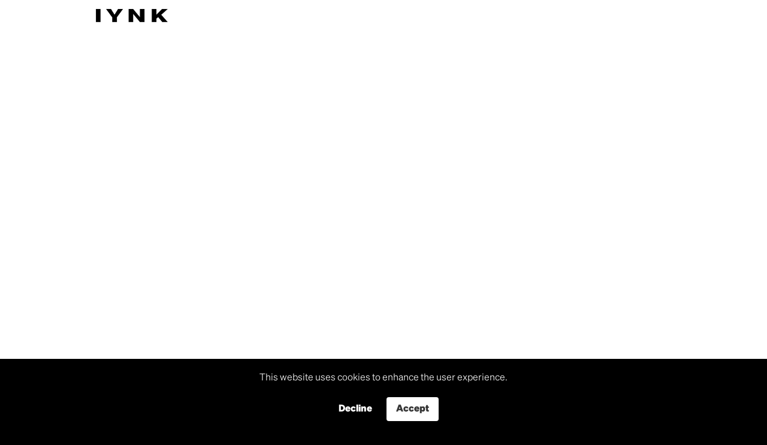

--- FILE ---
content_type: application/javascript
request_url: https://www.iynk.com/dc6a8720040df98778fe970bf6c000a41750d3ae-99a51e3d709242a7b8be.js
body_size: 3255
content:
(window.webpackJsonp=window.webpackJsonp||[]).push([[13],{"+7hJ":function(t,n,r){var o=r("REpN"),e=r("Bgjm"),i=r("34EK"),u=r("i18P"),c=r("krUJ"),f=r("E9J1"),a=f.get,p=f.enforce,s=String(String).split("String");(t.exports=function(t,n,r,c){var f=!!c&&!!c.unsafe,a=!!c&&!!c.enumerable,l=!!c&&!!c.noTargetGet;"function"==typeof r&&("string"!=typeof n||i(r,"name")||e(r,"name",n),p(r).source=s.join("string"==typeof n?n:"")),t!==o?(f?!l&&t[n]&&(a=!0):delete t[n],a?t[n]=r:e(t,n,r)):a?t[n]=r:u(n,r)})(Function.prototype,"toString",(function(){return"function"==typeof this&&a(this).source||c(this)}))},"/TCF":function(t,n,r){var o=r("REpN"),e=r("krUJ"),i=o.WeakMap;t.exports="function"==typeof i&&/native code/.test(e(i))},"0dIN":function(t,n,r){var o=r("gQbX"),e=Math.max,i=Math.min;t.exports=function(t,n){var r=o(t);return r<0?e(r+n,0):i(r,n)}},"0uqK":function(t,n,r){var o=r("m/aQ"),e=r("ckLD"),i=r("FUra");t.exports=function(t,n){if(o(t),e(n)&&n.constructor===t)return n;var r=i.f(t);return(0,r.resolve)(n),r.promise}},"34EK":function(t,n){var r={}.hasOwnProperty;t.exports=function(t,n){return r.call(t,n)}},"46f4":function(t,n){t.exports=function(t,n){return{enumerable:!(1&t),configurable:!(2&t),writable:!(4&t),value:n}}},"4jnk":function(t,n){t.exports=function(t){if(null==t)throw TypeError("Can't call method on "+t);return t}},"67Pw":function(t,n,r){var o=r("m/aQ"),e=r("wTlq"),i=r("QD2z")("species");t.exports=function(t,n){var r,u=o(t).constructor;return void 0===u||null==(r=o(u)[i])?n:e(r)}},"6Zah":function(t,n,r){"use strict";var o={}.propertyIsEnumerable,e=Object.getOwnPropertyDescriptor,i=e&&!o.call({1:2},1);n.f=i?function(t){var n=e(this,t);return!!n&&n.enumerable}:o},"6cYJ":function(t,n,r){var o=r("34EK"),e=r("SWhb"),i=r("GoW4"),u=r("jekk");t.exports=function(t,n){for(var r=e(n),c=u.f,f=i.f,a=0;a<r.length;a++){var p=r[a];o(t,p)||c(t,p,f(n,p))}}},"8deY":function(t,n,r){var o=r("lSYd"),e=r("ij4R");(t.exports=function(t,n){return e[t]||(e[t]=void 0!==n?n:{})})("versions",[]).push({version:"3.6.5",mode:o?"pure":"global",copyright:"© 2020 Denis Pushkarev (zloirock.ru)"})},"8mzz":function(t,n,r){var o=r("JhOX"),e=r("bmrq"),i="".split;t.exports=o((function(){return!Object("z").propertyIsEnumerable(0)}))?function(t){return"String"==e(t)?i.call(t,""):Object(t)}:Object},Bgjm:function(t,n,r){var o=r("IvzW"),e=r("jekk"),i=r("46f4");t.exports=o?function(t,n,r){return e.f(t,n,i(1,r))}:function(t,n,r){return t[n]=r,t}},C2zU:function(t,n,r){var o=r("REpN"),e=r("ckLD"),i=o.document,u=e(i)&&e(i.createElement);t.exports=function(t){return u?i.createElement(t):{}}},E9J1:function(t,n,r){var o,e,i,u=r("/TCF"),c=r("REpN"),f=r("ckLD"),a=r("Bgjm"),p=r("34EK"),s=r("uFM1"),l=r("HIFH"),v=c.WeakMap;if(u){var y=new v,h=y.get,g=y.has,m=y.set;o=function(t,n){return m.call(y,t,n),n},e=function(t){return h.call(y,t)||{}},i=function(t){return g.call(y,t)}}else{var x=s("state");l[x]=!0,o=function(t,n){return a(t,x,n),n},e=function(t){return p(t,x)?t[x]:{}},i=function(t){return p(t,x)}}t.exports={set:o,get:e,has:i,enforce:function(t){return i(t)?e(t):o(t,{})},getterFor:function(t){return function(n){var r;if(!f(n)||(r=e(n)).type!==t)throw TypeError("Incompatible receiver, "+t+" required");return r}}}},F8ZZ:function(t,n){var r=0,o=Math.random();t.exports=function(t){return"Symbol("+String(void 0===t?"":t)+")_"+(++r+o).toString(36)}},FUra:function(t,n,r){"use strict";var o=r("wTlq"),e=function(t){var n,r;this.promise=new t((function(t,o){if(void 0!==n||void 0!==r)throw TypeError("Bad Promise constructor");n=t,r=o})),this.resolve=o(n),this.reject=o(r)};t.exports.f=function(t){return new e(t)}},FlY1:function(t,n){t.exports=["constructor","hasOwnProperty","isPrototypeOf","propertyIsEnumerable","toLocaleString","toString","valueOf"]},GoW4:function(t,n,r){var o=r("IvzW"),e=r("6Zah"),i=r("46f4"),u=r("a0vn"),c=r("PK3T"),f=r("34EK"),a=r("STyW"),p=Object.getOwnPropertyDescriptor;n.f=o?p:function(t,n){if(t=u(t),n=c(n,!0),a)try{return p(t,n)}catch(r){}if(f(t,n))return i(!e.f.call(t,n),t[n])}},HIFH:function(t,n){t.exports={}},IvzW:function(t,n,r){var o=r("JhOX");t.exports=!o((function(){return 7!=Object.defineProperty({},1,{get:function(){return 7}})[1]}))},JhOX:function(t,n){t.exports=function(t){try{return!!t()}catch(n){return!0}}},LlHf:function(t,n,r){var o=r("a0vn"),e=r("WD+B"),i=r("0dIN"),u=function(t){return function(n,r,u){var c,f=o(n),a=e(f.length),p=i(u,a);if(t&&r!=r){for(;a>p;)if((c=f[p++])!=c)return!0}else for(;a>p;p++)if((t||p in f)&&f[p]===r)return t||p||0;return!t&&-1}};t.exports={includes:u(!0),indexOf:u(!1)}},OaLt:function(t,n,r){var o=r("JhOX");t.exports=!!Object.getOwnPropertySymbols&&!o((function(){return!String(Symbol())}))},PK3T:function(t,n,r){var o=r("ckLD");t.exports=function(t,n){if(!o(t))return t;var r,e;if(n&&"function"==typeof(r=t.toString)&&!o(e=r.call(t)))return e;if("function"==typeof(r=t.valueOf)&&!o(e=r.call(t)))return e;if(!n&&"function"==typeof(r=t.toString)&&!o(e=r.call(t)))return e;throw TypeError("Can't convert object to primitive value")}},QD2z:function(t,n,r){var o=r("REpN"),e=r("8deY"),i=r("34EK"),u=r("F8ZZ"),c=r("OaLt"),f=r("TuXZ"),a=e("wks"),p=o.Symbol,s=f?p:p&&p.withoutSetter||u;t.exports=function(t){return i(a,t)||(c&&i(p,t)?a[t]=p[t]:a[t]=s("Symbol."+t)),a[t]}},QU3x:function(t,n,r){var o=r("34EK"),e=r("a0vn"),i=r("LlHf").indexOf,u=r("HIFH");t.exports=function(t,n){var r,c=e(t),f=0,a=[];for(r in c)!o(u,r)&&o(c,r)&&a.push(r);for(;n.length>f;)o(c,r=n[f++])&&(~i(a,r)||a.push(r));return a}},REpN:function(t,n,r){(function(n){var r=function(t){return t&&t.Math==Math&&t};t.exports=r("object"==typeof globalThis&&globalThis)||r("object"==typeof window&&window)||r("object"==typeof self&&self)||r("object"==typeof n&&n)||Function("return this")()}).call(this,r("yLpj"))},STyW:function(t,n,r){var o=r("IvzW"),e=r("JhOX"),i=r("C2zU");t.exports=!o&&!e((function(){return 7!=Object.defineProperty(i("div"),"a",{get:function(){return 7}}).a}))},SWhb:function(t,n,r){var o=r("jdR/"),e=r("zpoX"),i=r("imag"),u=r("m/aQ");t.exports=o("Reflect","ownKeys")||function(t){var n=e.f(u(t)),r=i.f;return r?n.concat(r(t)):n}},TuXZ:function(t,n,r){var o=r("OaLt");t.exports=o&&!Symbol.sham&&"symbol"==typeof Symbol.iterator},"WD+B":function(t,n,r){var o=r("gQbX"),e=Math.min;t.exports=function(t){return t>0?e(o(t),9007199254740991):0}},ZRnM:function(t,n,r){var o=r("JhOX"),e=/#|\.prototype\./,i=function(t,n){var r=c[u(t)];return r==a||r!=f&&("function"==typeof n?o(n):!!n)},u=i.normalize=function(t){return String(t).replace(e,".").toLowerCase()},c=i.data={},f=i.NATIVE="N",a=i.POLYFILL="P";t.exports=i},ZS3K:function(t,n,r){var o=r("REpN"),e=r("GoW4").f,i=r("Bgjm"),u=r("+7hJ"),c=r("i18P"),f=r("6cYJ"),a=r("ZRnM");t.exports=function(t,n){var r,p,s,l,v,y=t.target,h=t.global,g=t.stat;if(r=h?o:g?o[y]||c(y,{}):(o[y]||{}).prototype)for(p in n){if(l=n[p],s=t.noTargetGet?(v=e(r,p))&&v.value:r[p],!a(h?p:y+(g?".":"#")+p,t.forced)&&void 0!==s){if(typeof l==typeof s)continue;f(l,s)}(t.sham||s&&s.sham)&&i(l,"sham",!0),u(r,p,l,t)}}},a0vn:function(t,n,r){var o=r("8mzz"),e=r("4jnk");t.exports=function(t){return o(e(t))}},bmrq:function(t,n){var r={}.toString;t.exports=function(t){return r.call(t).slice(8,-1)}},ckLD:function(t,n){t.exports=function(t){return"object"==typeof t?null!==t:"function"==typeof t}},eSMk:function(t,n,r){var o=r("REpN");t.exports=o.Promise},eiRb:function(t,n,r){"use strict";var o=r("ZS3K"),e=r("lSYd"),i=r("eSMk"),u=r("JhOX"),c=r("jdR/"),f=r("67Pw"),a=r("0uqK"),p=r("+7hJ");o({target:"Promise",proto:!0,real:!0,forced:!!i&&u((function(){i.prototype.finally.call({then:function(){}},(function(){}))}))},{finally:function(t){var n=f(this,c("Promise")),r="function"==typeof t;return this.then(r?function(r){return a(n,t()).then((function(){return r}))}:t,r?function(r){return a(n,t()).then((function(){throw r}))}:t)}}),e||"function"!=typeof i||i.prototype.finally||p(i.prototype,"finally",c("Promise").prototype.finally)},gQbX:function(t,n){var r=Math.ceil,o=Math.floor;t.exports=function(t){return isNaN(t=+t)?0:(t>0?o:r)(t)}},goFL:function(t,n,r){var o=r("REpN");t.exports=o},i18P:function(t,n,r){var o=r("REpN"),e=r("Bgjm");t.exports=function(t,n){try{e(o,t,n)}catch(r){o[t]=n}return n}},ij4R:function(t,n,r){var o=r("REpN"),e=r("i18P"),i=o["__core-js_shared__"]||e("__core-js_shared__",{});t.exports=i},imag:function(t,n){n.f=Object.getOwnPropertySymbols},"jdR/":function(t,n,r){var o=r("goFL"),e=r("REpN"),i=function(t){return"function"==typeof t?t:void 0};t.exports=function(t,n){return arguments.length<2?i(o[t])||i(e[t]):o[t]&&o[t][n]||e[t]&&e[t][n]}},jekk:function(t,n,r){var o=r("IvzW"),e=r("STyW"),i=r("m/aQ"),u=r("PK3T"),c=Object.defineProperty;n.f=o?c:function(t,n,r){if(i(t),n=u(n,!0),i(r),e)try{return c(t,n,r)}catch(o){}if("get"in r||"set"in r)throw TypeError("Accessors not supported");return"value"in r&&(t[n]=r.value),t}},krUJ:function(t,n,r){var o=r("ij4R"),e=Function.toString;"function"!=typeof o.inspectSource&&(o.inspectSource=function(t){return e.call(t)}),t.exports=o.inspectSource},lSYd:function(t,n){t.exports=!1},"m/aQ":function(t,n,r){var o=r("ckLD");t.exports=function(t){if(!o(t))throw TypeError(String(t)+" is not an object");return t}},uFM1:function(t,n,r){var o=r("8deY"),e=r("F8ZZ"),i=o("keys");t.exports=function(t){return i[t]||(i[t]=e(t))}},wTlq:function(t,n){t.exports=function(t){if("function"!=typeof t)throw TypeError(String(t)+" is not a function");return t}},yLpj:function(t,n){var r;r=function(){return this}();try{r=r||new Function("return this")()}catch(o){"object"==typeof window&&(r=window)}t.exports=r},zpoX:function(t,n,r){var o=r("QU3x"),e=r("FlY1").concat("length","prototype");n.f=Object.getOwnPropertyNames||function(t){return o(t,e)}}}]);
//# sourceMappingURL=dc6a8720040df98778fe970bf6c000a41750d3ae-99a51e3d709242a7b8be.js.map

--- FILE ---
content_type: application/javascript
request_url: https://www.iynk.com/52066749-bc8dde69b9fc2fcc935a.js
body_size: 54900
content:
(window.webpackJsonp=window.webpackJsonp||[]).push([[17],{LOEa:function(t,n,e){(function(t){(function(){var n,i=e("wj3C").default,r="function"==typeof Object.defineProperties?Object.defineProperty:function(t,n,e){t!=Array.prototype&&t!=Object.prototype&&(t[n]=e.value)};var o=function(n){n=["object"==typeof window&&window,"object"==typeof self&&self,"object"==typeof t&&t,n];for(var e=0;e<n.length;++e){var i=n[e];if(i&&i.Math==Math)return i}return globalThis}(this);function a(t){var n=0;return function(){return n<t.length?{done:!1,value:t[n++]}:{done:!0}}}function s(t){var n="undefined"!=typeof Symbol&&Symbol.iterator&&t[Symbol.iterator];return n?n.call(t):{next:a(t)}}!function(t,n){if(n){var e=o;t=t.split(".");for(var i=0;i<t.length-1;i++){var a=t[i];a in e||(e[a]={}),e=e[a]}(n=n(i=e[t=t[t.length-1]]))!=i&&null!=n&&r(e,t,{configurable:!0,writable:!0,value:n})}}("Promise",(function(t){function n(t){this.b=0,this.c=void 0,this.a=[];var n=this.f();try{t(n.resolve,n.reject)}catch(e){n.reject(e)}}function e(){this.a=null}function i(t){return t instanceof n?t:new n((function(n){n(t)}))}if(t)return t;e.prototype.b=function(t){if(null==this.a){this.a=[];var n=this;this.c((function(){n.g()}))}this.a.push(t)};var r=o.setTimeout;e.prototype.c=function(t){r(t,0)},e.prototype.g=function(){for(;this.a&&this.a.length;){var t=this.a;this.a=[];for(var n=0;n<t.length;++n){var e=t[n];t[n]=null;try{e()}catch(i){this.f(i)}}}this.a=null},e.prototype.f=function(t){this.c((function(){throw t}))},n.prototype.f=function(){function t(t){return function(i){e||(e=!0,t.call(n,i))}}var n=this,e=!1;return{resolve:t(this.m),reject:t(this.g)}},n.prototype.m=function(t){if(t===this)this.g(new TypeError("A Promise cannot resolve to itself"));else if(t instanceof n)this.s(t);else{t:switch(typeof t){case"object":var e=null!=t;break t;case"function":e=!0;break t;default:e=!1}e?this.u(t):this.h(t)}},n.prototype.u=function(t){var n=void 0;try{n=t.then}catch(e){return void this.g(e)}"function"==typeof n?this.w(n,t):this.h(t)},n.prototype.g=function(t){this.i(2,t)},n.prototype.h=function(t){this.i(1,t)},n.prototype.i=function(t,n){if(0!=this.b)throw Error("Cannot settle("+t+", "+n+"): Promise already settled in state"+this.b);this.b=t,this.c=n,this.l()},n.prototype.l=function(){if(null!=this.a){for(var t=0;t<this.a.length;++t)a.b(this.a[t]);this.a=null}};var a=new e;return n.prototype.s=function(t){var n=this.f();t.Oa(n.resolve,n.reject)},n.prototype.w=function(t,n){var e=this.f();try{t.call(n,e.resolve,e.reject)}catch(i){e.reject(i)}},n.prototype.then=function(t,e){function i(t,n){return"function"==typeof t?function(n){try{r(t(n))}catch(e){o(e)}}:n}var r,o,a=new n((function(t,n){r=t,o=n}));return this.Oa(i(t,r),i(e,o)),a},n.prototype.catch=function(t){return this.then(void 0,t)},n.prototype.Oa=function(t,n){function e(){switch(i.b){case 1:t(i.c);break;case 2:n(i.c);break;default:throw Error("Unexpected state: "+i.b)}}var i=this;null==this.a?a.b(e):this.a.push(e)},n.resolve=i,n.reject=function(t){return new n((function(n,e){e(t)}))},n.race=function(t){return new n((function(n,e){for(var r=s(t),o=r.next();!o.done;o=r.next())i(o.value).Oa(n,e)}))},n.all=function(t){var e=s(t),r=e.next();return r.done?i([]):new n((function(t,n){function o(n){return function(e){a[n]=e,0==--s&&t(a)}}var a=[],s=0;do{a.push(void 0),s++,i(r.value).Oa(o(a.length-1),n),r=e.next()}while(!r.done)}))},n}));var u=u||{},c=this||self,h=/^[\w+/_-]+[=]{0,2}$/,l=null;function f(){}function d(t){var n=typeof t;if("object"==n){if(!t)return"null";if(t instanceof Array)return"array";if(t instanceof Object)return n;var e=Object.prototype.toString.call(t);if("[object Window]"==e)return"object";if("[object Array]"==e||"number"==typeof t.length&&void 0!==t.splice&&void 0!==t.propertyIsEnumerable&&!t.propertyIsEnumerable("splice"))return"array";if("[object Function]"==e||void 0!==t.call&&void 0!==t.propertyIsEnumerable&&!t.propertyIsEnumerable("call"))return"function"}else if("function"==n&&void 0===t.call)return"object";return n}function p(t){var n=d(t);return"array"==n||"object"==n&&"number"==typeof t.length}function v(t){return"function"==d(t)}function m(t){var n=typeof t;return"object"==n&&null!=t||"function"==n}function g(t){return Object.prototype.hasOwnProperty.call(t,b)&&t[b]||(t[b]=++y)}var b="closure_uid_"+(1e9*Math.random()>>>0),y=0;function w(t,n,e){return t.call.apply(t.bind,arguments)}function I(t,n,e){if(!t)throw Error();if(2<arguments.length){var i=Array.prototype.slice.call(arguments,2);return function(){var e=Array.prototype.slice.call(arguments);return Array.prototype.unshift.apply(e,i),t.apply(n,e)}}return function(){return t.apply(n,arguments)}}function T(t,n,e){return(T=Function.prototype.bind&&-1!=Function.prototype.bind.toString().indexOf("native code")?w:I).apply(null,arguments)}function E(t,n){var e=Array.prototype.slice.call(arguments,1);return function(){var n=e.slice();return n.push.apply(n,arguments),t.apply(this,n)}}var A=Date.now||function(){return+new Date};function k(t,n){function e(){}e.prototype=n.prototype,t.Za=n.prototype,t.prototype=new e,t.prototype.constructor=t}function S(t,n,e){this.code=O+t,this.message=n||R[t]||"",this.a=e||null}function N(t){var n=t&&t.code;return n?new S(n.substring(O.length),t.message,t.serverResponse):null}k(S,Error),S.prototype.v=function(){var t={code:this.code,message:this.message};return this.a&&(t.serverResponse=this.a),t},S.prototype.toJSON=function(){return this.v()};var _,O="auth/",R={"admin-restricted-operation":"This operation is restricted to administrators only.","argument-error":"","app-not-authorized":"This app, identified by the domain where it's hosted, is not authorized to use Firebase Authentication with the provided API key. Review your key configuration in the Google API console.","app-not-installed":"The requested mobile application corresponding to the identifier (Android package name or iOS bundle ID) provided is not installed on this device.","captcha-check-failed":"The reCAPTCHA response token provided is either invalid, expired, already used or the domain associated with it does not match the list of whitelisted domains.","code-expired":"The SMS code has expired. Please re-send the verification code to try again.","cordova-not-ready":"Cordova framework is not ready.","cors-unsupported":"This browser is not supported.","credential-already-in-use":"This credential is already associated with a different user account.","custom-token-mismatch":"The custom token corresponds to a different audience.","requires-recent-login":"This operation is sensitive and requires recent authentication. Log in again before retrying this request.","dynamic-link-not-activated":"Please activate Dynamic Links in the Firebase Console and agree to the terms and conditions.","email-change-needs-verification":"Multi-factor users must always have a verified email.","email-already-in-use":"The email address is already in use by another account.","expired-action-code":"The action code has expired. ","cancelled-popup-request":"This operation has been cancelled due to another conflicting popup being opened.","internal-error":"An internal error has occurred.","invalid-app-credential":"The phone verification request contains an invalid application verifier. The reCAPTCHA token response is either invalid or expired.","invalid-app-id":"The mobile app identifier is not registed for the current project.","invalid-user-token":"This user's credential isn't valid for this project. This can happen if the user's token has been tampered with, or if the user isn't for the project associated with this API key.","invalid-auth-event":"An internal error has occurred.","invalid-verification-code":"The SMS verification code used to create the phone auth credential is invalid. Please resend the verification code sms and be sure use the verification code provided by the user.","invalid-continue-uri":"The continue URL provided in the request is invalid.","invalid-cordova-configuration":"The following Cordova plugins must be installed to enable OAuth sign-in: cordova-plugin-buildinfo, cordova-universal-links-plugin, cordova-plugin-browsertab, cordova-plugin-inappbrowser and cordova-plugin-customurlscheme.","invalid-custom-token":"The custom token format is incorrect. Please check the documentation.","invalid-dynamic-link-domain":"The provided dynamic link domain is not configured or authorized for the current project.","invalid-email":"The email address is badly formatted.","invalid-api-key":"Your API key is invalid, please check you have copied it correctly.","invalid-cert-hash":"The SHA-1 certificate hash provided is invalid.","invalid-credential":"The supplied auth credential is malformed or has expired.","invalid-message-payload":"The email template corresponding to this action contains invalid characters in its message. Please fix by going to the Auth email templates section in the Firebase Console.","invalid-multi-factor-session":"The request does not contain a valid proof of first factor successful sign-in.","invalid-oauth-provider":"EmailAuthProvider is not supported for this operation. This operation only supports OAuth providers.","invalid-oauth-client-id":"The OAuth client ID provided is either invalid or does not match the specified API key.","unauthorized-domain":"This domain is not authorized for OAuth operations for your Firebase project. Edit the list of authorized domains from the Firebase console.","invalid-action-code":"The action code is invalid. This can happen if the code is malformed, expired, or has already been used.","wrong-password":"The password is invalid or the user does not have a password.","invalid-persistence-type":"The specified persistence type is invalid. It can only be local, session or none.","invalid-phone-number":"The format of the phone number provided is incorrect. Please enter the phone number in a format that can be parsed into E.164 format. E.164 phone numbers are written in the format [+][country code][subscriber number including area code].","invalid-provider-id":"The specified provider ID is invalid.","invalid-recipient-email":"The email corresponding to this action failed to send as the provided recipient email address is invalid.","invalid-sender":"The email template corresponding to this action contains an invalid sender email or name. Please fix by going to the Auth email templates section in the Firebase Console.","invalid-verification-id":"The verification ID used to create the phone auth credential is invalid.","invalid-tenant-id":"The Auth instance's tenant ID is invalid.","multi-factor-info-not-found":"The user does not have a second factor matching the identifier provided.","multi-factor-auth-required":"Proof of ownership of a second factor is required to complete sign-in.","missing-android-pkg-name":"An Android Package Name must be provided if the Android App is required to be installed.","auth-domain-config-required":"Be sure to include authDomain when calling firebase.initializeApp(), by following the instructions in the Firebase console.","missing-app-credential":"The phone verification request is missing an application verifier assertion. A reCAPTCHA response token needs to be provided.","missing-verification-code":"The phone auth credential was created with an empty SMS verification code.","missing-continue-uri":"A continue URL must be provided in the request.","missing-iframe-start":"An internal error has occurred.","missing-ios-bundle-id":"An iOS Bundle ID must be provided if an App Store ID is provided.","missing-multi-factor-info":"No second factor identifier is provided.","missing-multi-factor-session":"The request is missing proof of first factor successful sign-in.","missing-or-invalid-nonce":"The request does not contain a valid nonce. This can occur if the SHA-256 hash of the provided raw nonce does not match the hashed nonce in the ID token payload.","missing-phone-number":"To send verification codes, provide a phone number for the recipient.","missing-verification-id":"The phone auth credential was created with an empty verification ID.","app-deleted":"This instance of FirebaseApp has been deleted.","account-exists-with-different-credential":"An account already exists with the same email address but different sign-in credentials. Sign in using a provider associated with this email address.","network-request-failed":"A network error (such as timeout, interrupted connection or unreachable host) has occurred.","no-auth-event":"An internal error has occurred.","no-such-provider":"User was not linked to an account with the given provider.","null-user":"A null user object was provided as the argument for an operation which requires a non-null user object.","operation-not-allowed":"The given sign-in provider is disabled for this Firebase project. Enable it in the Firebase console, under the sign-in method tab of the Auth section.","operation-not-supported-in-this-environment":'This operation is not supported in the environment this application is running on. "location.protocol" must be http, https or chrome-extension and web storage must be enabled.',"popup-blocked":"Unable to establish a connection with the popup. It may have been blocked by the browser.","popup-closed-by-user":"The popup has been closed by the user before finalizing the operation.","provider-already-linked":"User can only be linked to one identity for the given provider.","quota-exceeded":"The project's quota for this operation has been exceeded.","redirect-cancelled-by-user":"The redirect operation has been cancelled by the user before finalizing.","redirect-operation-pending":"A redirect sign-in operation is already pending.","rejected-credential":"The request contains malformed or mismatching credentials.","second-factor-already-in-use":"The second factor is already enrolled on this account.","maximum-second-factor-count-exceeded":"The maximum allowed number of second factors on a user has been exceeded.","tenant-id-mismatch":"The provided tenant ID does not match the Auth instance's tenant ID",timeout:"The operation has timed out.","user-token-expired":"The user's credential is no longer valid. The user must sign in again.","too-many-requests":"We have blocked all requests from this device due to unusual activity. Try again later.","unauthorized-continue-uri":"The domain of the continue URL is not whitelisted.  Please whitelist the domain in the Firebase console.","unsupported-first-factor":"Enrolling a second factor or signing in with a multi-factor account requires sign-in with a supported first factor.","unsupported-persistence-type":"The current environment does not support the specified persistence type.","unsupported-tenant-operation":"This operation is not supported in a multi-tenant context.","unverified-email":"The operation requires a verified email.","user-cancelled":"The user did not grant your application the permissions it requested.","user-not-found":"There is no user record corresponding to this identifier. The user may have been deleted.","user-disabled":"The user account has been disabled by an administrator.","user-mismatch":"The supplied credentials do not correspond to the previously signed in user.","user-signed-out":"","weak-password":"The password must be 6 characters long or more.","web-storage-unsupported":"This browser is not supported or 3rd party cookies and data may be disabled."},P={hd:{Ra:"https://staging-identitytoolkit.sandbox.googleapis.com/identitytoolkit/v3/relyingparty/",Xa:"https://staging-securetoken.sandbox.googleapis.com/v1/token",Ua:"https://staging-identitytoolkit.sandbox.googleapis.com/v2/",id:"b"},pd:{Ra:"https://www.googleapis.com/identitytoolkit/v3/relyingparty/",Xa:"https://securetoken.googleapis.com/v1/token",Ua:"https://identitytoolkit.googleapis.com/v2/",id:"p"},rd:{Ra:"https://staging-www.sandbox.googleapis.com/identitytoolkit/v3/relyingparty/",Xa:"https://staging-securetoken.sandbox.googleapis.com/v1/token",Ua:"https://staging-identitytoolkit.sandbox.googleapis.com/v2/",id:"s"},sd:{Ra:"https://www-googleapis-test.sandbox.google.com/identitytoolkit/v3/relyingparty/",Xa:"https://test-securetoken.sandbox.googleapis.com/v1/token",Ua:"https://test-identitytoolkit.sandbox.googleapis.com/v2/",id:"t"}};function C(t){for(var n in P)if(P[n].id===t)return{firebaseEndpoint:(t=P[n]).Ra,secureTokenEndpoint:t.Xa,identityPlatformEndpoint:t.Ua};return null}function D(t){if(!t)return!1;try{return!!t.$goog_Thenable}catch(n){return!1}}function L(t){if(Error.captureStackTrace)Error.captureStackTrace(this,L);else{var n=Error().stack;n&&(this.stack=n)}t&&(this.message=String(t))}function M(t,n){for(var e="",i=(t=t.split("%s")).length-1,r=0;r<i;r++)e+=t[r]+(r<n.length?n[r]:"%s");L.call(this,e+t[i])}function x(t,n){throw new M("Failure"+(t?": "+t:""),Array.prototype.slice.call(arguments,1))}function j(t,n){this.c=t,this.f=n,this.b=0,this.a=null}function U(t,n){t.f(n),100>t.b&&(t.b++,n.next=t.a,t.a=n)}function V(){this.b=this.a=null}_=C("__EID__")?"__EID__":void 0,k(L,Error),L.prototype.name="CustomError",k(M,L),M.prototype.name="AssertionError",j.prototype.get=function(){if(0<this.b){this.b--;var t=this.a;this.a=t.next,t.next=null}else t=this.c();return t};var F=new j((function(){return new q}),(function(t){t.reset()}));function K(){var t=wn,n=null;return t.a&&(n=t.a,t.a=t.a.next,t.a||(t.b=null),n.next=null),n}function q(){this.next=this.b=this.a=null}V.prototype.add=function(t,n){var e=F.get();e.set(t,n),this.b?this.b.next=e:this.a=e,this.b=e},q.prototype.set=function(t,n){this.a=t,this.b=n,this.next=null},q.prototype.reset=function(){this.next=this.b=this.a=null};var H=Array.prototype.indexOf?function(t,n){return Array.prototype.indexOf.call(t,n,void 0)}:function(t,n){if("string"==typeof t)return"string"!=typeof n||1!=n.length?-1:t.indexOf(n,0);for(var e=0;e<t.length;e++)if(e in t&&t[e]===n)return e;return-1},G=Array.prototype.forEach?function(t,n,e){Array.prototype.forEach.call(t,n,e)}:function(t,n,e){for(var i=t.length,r="string"==typeof t?t.split(""):t,o=0;o<i;o++)o in r&&n.call(e,r[o],o,t)};var B=Array.prototype.filter?function(t,n){return Array.prototype.filter.call(t,n,void 0)}:function(t,n){for(var e=t.length,i=[],r=0,o="string"==typeof t?t.split(""):t,a=0;a<e;a++)if(a in o){var s=o[a];n.call(void 0,s,a,t)&&(i[r++]=s)}return i},W=Array.prototype.map?function(t,n){return Array.prototype.map.call(t,n,void 0)}:function(t,n){for(var e=t.length,i=Array(e),r="string"==typeof t?t.split(""):t,o=0;o<e;o++)o in r&&(i[o]=n.call(void 0,r[o],o,t));return i},X=Array.prototype.some?function(t,n){return Array.prototype.some.call(t,n,void 0)}:function(t,n){for(var e=t.length,i="string"==typeof t?t.split(""):t,r=0;r<e;r++)if(r in i&&n.call(void 0,i[r],r,t))return!0;return!1};function J(t,n){return 0<=H(t,n)}function Y(t,n){var e;return(e=0<=(n=H(t,n)))&&Array.prototype.splice.call(t,n,1),e}function z(t,n){!function(t,n){for(var e="string"==typeof t?t.split(""):t,i=t.length-1;0<=i;--i)i in e&&n.call(void 0,e[i],i,t)}(t,(function(e,i){n.call(void 0,e,i,t)&&1==Array.prototype.splice.call(t,i,1).length&&0}))}function $(t){return Array.prototype.concat.apply([],arguments)}function Z(t){var n=t.length;if(0<n){for(var e=Array(n),i=0;i<n;i++)e[i]=t[i];return e}return[]}var Q,tt=String.prototype.trim?function(t){return t.trim()}:function(t){return/^[\s\xa0]*([\s\S]*?)[\s\xa0]*$/.exec(t)[1]},nt=/&/g,et=/</g,it=/>/g,rt=/"/g,ot=/'/g,at=/\x00/g,st=/[\x00&<>"']/;function ut(t,n){return-1!=t.indexOf(n)}function ct(t,n){return t<n?-1:t>n?1:0}t:{var ht=c.navigator;if(ht){var lt=ht.userAgent;if(lt){Q=lt;break t}}Q=""}function ft(t){return ut(Q,t)}function dt(t,n){for(var e in t)n.call(void 0,t[e],e,t)}function pt(t){for(var n in t)return!1;return!0}function vt(t){var n,e={};for(n in t)e[n]=t[n];return e}var mt="constructor hasOwnProperty isPrototypeOf propertyIsEnumerable toLocaleString toString valueOf".split(" ");function gt(t,n){for(var e,i,r=1;r<arguments.length;r++){for(e in i=arguments[r])t[e]=i[e];for(var o=0;o<mt.length;o++)e=mt[o],Object.prototype.hasOwnProperty.call(i,e)&&(t[e]=i[e])}}function bt(t,n){t:{try{var e=t&&t.ownerDocument,i=e&&(e.defaultView||e.parentWindow);if((i=i||c).Element&&i.Location){var r=i;break t}}catch(a){}r=null}if(r&&void 0!==r[n]&&(!t||!(t instanceof r[n])&&(t instanceof r.Location||t instanceof r.Element))){if(m(t))try{var o=t.constructor.displayName||t.constructor.name||Object.prototype.toString.call(t)}catch(a){o="<object could not be stringified>"}else o=void 0===t?"undefined":null===t?"null":typeof t;x("Argument is not a %s (or a non-Element, non-Location mock); got: %s",n,o)}}function yt(t,n){this.a=t===Tt&&n||"",this.b=It}function wt(t){return t instanceof yt&&t.constructor===yt&&t.b===It?t.a:(x("expected object of type Const, got '"+t+"'"),"type_error:Const")}yt.prototype.ra=!0,yt.prototype.qa=function(){return this.a},yt.prototype.toString=function(){return"Const{"+this.a+"}"};var It={},Tt={},Et=new yt(Tt,"");function At(t,n){this.a=t===Rt&&n||"",this.b=Ot}function kt(t){return t instanceof At&&t.constructor===At&&t.b===Ot?t.a:(x("expected object of type TrustedResourceUrl, got '"+t+"' of type "+d(t)),"type_error:TrustedResourceUrl")}function St(t,n){var e=wt(t);if(!_t.test(e))throw Error("Invalid TrustedResourceUrl format: "+e);return t=e.replace(Nt,(function(t,i){if(!Object.prototype.hasOwnProperty.call(n,i))throw Error('Found marker, "'+i+'", in format string, "'+e+'", but no valid label mapping found in args: '+JSON.stringify(n));return(t=n[i])instanceof yt?wt(t):encodeURIComponent(String(t))})),new At(Rt,t)}At.prototype.ra=!0,At.prototype.qa=function(){return this.a.toString()},At.prototype.toString=function(){return"TrustedResourceUrl{"+this.a+"}"};var Nt=/%{(\w+)}/g,_t=/^((https:)?\/\/[0-9a-z.:[\]-]+\/|\/[^/\\]|[^:/\\%]+\/|[^:/\\%]*[?#]|about:blank#)/i,Ot={},Rt={};function Pt(t,n){this.a=t===xt&&n||"",this.b=Mt}function Ct(t){return t instanceof Pt&&t.constructor===Pt&&t.b===Mt?t.a:(x("expected object of type SafeUrl, got '"+t+"' of type "+d(t)),"type_error:SafeUrl")}Pt.prototype.ra=!0,Pt.prototype.qa=function(){return this.a.toString()},Pt.prototype.toString=function(){return"SafeUrl{"+this.a+"}"};var Dt=/^(?:(?:https?|mailto|ftp):|[^:/?#]*(?:[/?#]|$))/i;function Lt(t){return t instanceof Pt?t:(t="object"==typeof t&&t.ra?t.qa():String(t),Dt.test(t)||(t="about:invalid#zClosurez"),new Pt(xt,t))}var Mt={},xt={};function jt(){this.a="",this.b=Vt}function Ut(t){return t instanceof jt&&t.constructor===jt&&t.b===Vt?t.a:(x("expected object of type SafeHtml, got '"+t+"' of type "+d(t)),"type_error:SafeHtml")}jt.prototype.ra=!0,jt.prototype.qa=function(){return this.a.toString()},jt.prototype.toString=function(){return"SafeHtml{"+this.a+"}"};var Vt={};function Ft(t){var n=new jt;return n.a=t,n}Ft("<!DOCTYPE html>");var Kt=Ft("");function qt(t,n){for(var e=t.split("%s"),i="",r=Array.prototype.slice.call(arguments,1);r.length&&1<e.length;)i+=e.shift()+r.shift();return i+e.join("%s")}function Ht(t){return st.test(t)&&(-1!=t.indexOf("&")&&(t=t.replace(nt,"&amp;")),-1!=t.indexOf("<")&&(t=t.replace(et,"&lt;")),-1!=t.indexOf(">")&&(t=t.replace(it,"&gt;")),-1!=t.indexOf('"')&&(t=t.replace(rt,"&quot;")),-1!=t.indexOf("'")&&(t=t.replace(ot,"&#39;")),-1!=t.indexOf("\0")&&(t=t.replace(at,"&#0;"))),t}function Gt(t){return Gt[" "](t),t}Ft("<br>"),Gt[" "]=f;var Bt,Wt,Xt=ft("Opera"),Jt=ft("Trident")||ft("MSIE"),Yt=ft("Edge"),zt=Yt||Jt,$t=ft("Gecko")&&!(ut(Q.toLowerCase(),"webkit")&&!ft("Edge"))&&!(ft("Trident")||ft("MSIE"))&&!ft("Edge"),Zt=ut(Q.toLowerCase(),"webkit")&&!ft("Edge");function Qt(){var t=c.document;return t?t.documentMode:void 0}t:{var tn="",nn=(Wt=Q,$t?/rv:([^\);]+)(\)|;)/.exec(Wt):Yt?/Edge\/([\d\.]+)/.exec(Wt):Jt?/\b(?:MSIE|rv)[: ]([^\);]+)(\)|;)/.exec(Wt):Zt?/WebKit\/(\S+)/.exec(Wt):Xt?/(?:Version)[ \/]?(\S+)/.exec(Wt):void 0);if(nn&&(tn=nn?nn[1]:""),Jt){var en=Qt();if(null!=en&&en>parseFloat(tn)){Bt=String(en);break t}}Bt=tn}var rn,on={};function an(t){return function(t,n){var e=on;return Object.prototype.hasOwnProperty.call(e,t)?e[t]:e[t]=n(t)}(t,(function(){for(var n=0,e=tt(String(Bt)).split("."),i=tt(String(t)).split("."),r=Math.max(e.length,i.length),o=0;0==n&&o<r;o++){var a=e[o]||"",s=i[o]||"";do{if(a=/(\d*)(\D*)(.*)/.exec(a)||["","","",""],s=/(\d*)(\D*)(.*)/.exec(s)||["","","",""],0==a[0].length&&0==s[0].length)break;n=ct(0==a[1].length?0:parseInt(a[1],10),0==s[1].length?0:parseInt(s[1],10))||ct(0==a[2].length,0==s[2].length)||ct(a[2],s[2]),a=a[3],s=s[3]}while(0==n)}return 0<=n}))}rn=c.document&&Jt?Qt():void 0;try{new self.OffscreenCanvas(0,0).getContext("2d")}catch(Wt){}var sn=!Jt||9<=Number(rn);function un(t){var n=document;return"string"==typeof t?n.getElementById(t):t}function cn(t,n){dt(n,(function(n,e){n&&"object"==typeof n&&n.ra&&(n=n.qa()),"style"==e?t.style.cssText=n:"class"==e?t.className=n:"for"==e?t.htmlFor=n:fn.hasOwnProperty(e)?t.setAttribute(fn[e],n):0==e.lastIndexOf("aria-",0)||0==e.lastIndexOf("data-",0)?t.setAttribute(e,n):t[e]=n}))}var hn,ln,fn={cellpadding:"cellPadding",cellspacing:"cellSpacing",colspan:"colSpan",frameborder:"frameBorder",height:"height",maxlength:"maxLength",nonce:"nonce",role:"role",rowspan:"rowSpan",type:"type",usemap:"useMap",valign:"vAlign",width:"width"};function dn(t,n,e){function i(e){e&&n.appendChild("string"==typeof e?t.createTextNode(e):e)}for(var r=2;r<e.length;r++){var o=e[r];!p(o)||m(o)&&0<o.nodeType?i(o):G(vn(o)?Z(o):o,i)}}function pn(t,n){return n=String(n),"application/xhtml+xml"===t.contentType&&(n=n.toLowerCase()),t.createElement(n)}function vn(t){if(t&&"number"==typeof t.length){if(m(t))return"function"==typeof t.item||"string"==typeof t.item;if(v(t))return"function"==typeof t.item}return!1}function mn(t){c.setTimeout((function(){throw t}),0)}function gn(){var t=c.MessageChannel;if(void 0===t&&"undefined"!=typeof window&&window.postMessage&&window.addEventListener&&!ft("Presto")&&(t=function(){var t=pn(document,"IFRAME");t.style.display="none",function(t){var n=new At(Rt,wt(Et));bt(t,"HTMLIFrameElement"),t.src=kt(n).toString()}(t),document.documentElement.appendChild(t);var n=t.contentWindow;(t=n.document).open(),t.write(Ut(Kt)),t.close();var e="callImmediate"+Math.random(),i="file:"==n.location.protocol?"*":n.location.protocol+"//"+n.location.host;t=T((function(t){"*"!=i&&t.origin!=i||t.data!=e||this.port1.onmessage()}),this),n.addEventListener("message",t,!1),this.port1={},this.port2={postMessage:function(){n.postMessage(e,i)}}}),void 0!==t&&!ft("Trident")&&!ft("MSIE")){var n=new t,e={},i=e;return n.port1.onmessage=function(){if(void 0!==e.next){var t=(e=e.next).Db;e.Db=null,t()}},function(t){i.next={Db:t},i=i.next,n.port2.postMessage(0)}}return function(t){c.setTimeout(t,0)}}function bn(t,n){ln||function(){if(c.Promise&&c.Promise.resolve){var t=c.Promise.resolve(void 0);ln=function(){t.then(In)}}else ln=function(){var t=In;!v(c.setImmediate)||c.Window&&c.Window.prototype&&!ft("Edge")&&c.Window.prototype.setImmediate==c.setImmediate?(hn||(hn=gn()),hn(t)):c.setImmediate(t)}}(),yn||(ln(),yn=!0),wn.add(t,n)}var yn=!1,wn=new V;function In(){for(var t;t=K();){try{t.a.call(t.b)}catch(n){mn(n)}U(F,t)}yn=!1}function Tn(t,n){if(this.a=En,this.i=void 0,this.f=this.b=this.c=null,this.g=this.h=!1,t!=f)try{var e=this;t.call(n,(function(t){Mn(e,An,t)}),(function(t){if(!(t instanceof qn))try{if(t instanceof Error)throw t;throw Error("Promise rejected.")}catch(n){}Mn(e,kn,t)}))}catch(i){Mn(this,kn,i)}}var En=0,An=2,kn=3;function Sn(){this.next=this.f=this.b=this.g=this.a=null,this.c=!1}Sn.prototype.reset=function(){this.f=this.b=this.g=this.a=null,this.c=!1};var Nn=new j((function(){return new Sn}),(function(t){t.reset()}));function _n(t,n,e){var i=Nn.get();return i.g=t,i.b=n,i.f=e,i}function On(t){if(t instanceof Tn)return t;var n=new Tn(f);return Mn(n,An,t),n}function Rn(t){return new Tn((function(n,e){e(t)}))}function Pn(t,n,e){xn(t,n,e,null)||bn(E(n,t))}function Cn(t){return new Tn((function(n){var e=t.length,i=[];if(e)for(var r=function(t,r,o){e--,i[t]=r?{Mb:!0,value:o}:{Mb:!1,reason:o},0==e&&n(i)},o=0;o<t.length;o++)Pn(t[o],E(r,o,!0),E(r,o,!1));else n(i)}))}function Dn(t,n){t.b||t.a!=An&&t.a!=kn||jn(t),t.f?t.f.next=n:t.b=n,t.f=n}function Ln(t,n,e,i){var r=_n(null,null,null);return r.a=new Tn((function(t,o){r.g=n?function(e){try{var r=n.call(i,e);t(r)}catch(a){o(a)}}:t,r.b=e?function(n){try{var r=e.call(i,n);void 0===r&&n instanceof qn?o(n):t(r)}catch(a){o(a)}}:o})),r.a.c=t,Dn(t,r),r.a}function Mn(t,n,e){t.a==En&&(t===e&&(n=kn,e=new TypeError("Promise cannot resolve to itself")),t.a=1,xn(e,t.Yc,t.Zc,t)||(t.i=e,t.a=n,t.c=null,jn(t),n!=kn||e instanceof qn||function(t,n){t.g=!0,bn((function(){t.g&&Kn.call(null,n)}))}(t,e)))}function xn(t,n,e,i){if(t instanceof Tn)return Dn(t,_n(n||f,e||null,i)),!0;if(D(t))return t.then(n,e,i),!0;if(m(t))try{var r=t.then;if(v(r))return function(t,n,e,i,r){function o(t){a||(a=!0,i.call(r,t))}var a=!1;try{n.call(t,(function(t){a||(a=!0,e.call(r,t))}),o)}catch(s){o(s)}}(t,r,n,e,i),!0}catch(o){return e.call(i,o),!0}return!1}function jn(t){t.h||(t.h=!0,bn(t.ec,t))}function Un(t){var n=null;return t.b&&(n=t.b,t.b=n.next,n.next=null),t.b||(t.f=null),n}function Vn(t,n,e,i){if(e==kn&&n.b&&!n.c)for(;t&&t.g;t=t.c)t.g=!1;if(n.a)n.a.c=null,Fn(n,e,i);else try{n.c?n.g.call(n.f):Fn(n,e,i)}catch(r){Kn.call(null,r)}U(Nn,n)}function Fn(t,n,e){n==An?t.g.call(t.f,e):t.b&&t.b.call(t.f,e)}Tn.prototype.then=function(t,n,e){return Ln(this,v(t)?t:null,v(n)?n:null,e)},Tn.prototype.$goog_Thenable=!0,(n=Tn.prototype).ma=function(t,n){return(t=_n(t,t,n)).c=!0,Dn(this,t),this},n.o=function(t,n){return Ln(this,null,t,n)},n.cancel=function(t){if(this.a==En){var n=new qn(t);bn((function(){!function t(n,e){if(n.a==En)if(n.c){var i=n.c;if(i.b){for(var r=0,o=null,a=null,s=i.b;s&&(s.c||(r++,s.a==n&&(o=s),!(o&&1<r)));s=s.next)o||(a=s);o&&(i.a==En&&1==r?t(i,e):(a?((r=a).next==i.f&&(i.f=r),r.next=r.next.next):Un(i),Vn(i,o,kn,e)))}n.c=null}else Mn(n,kn,e)}(this,n)}),this)}},n.Yc=function(t){this.a=En,Mn(this,An,t)},n.Zc=function(t){this.a=En,Mn(this,kn,t)},n.ec=function(){for(var t;t=Un(this);)Vn(this,t,this.a,this.i);this.h=!1};var Kn=mn;function qn(t){L.call(this,t)}function Hn(){0!=Gn&&(Bn[g(this)]=this),this.wa=this.wa,this.na=this.na}k(qn,L),qn.prototype.name="cancel";var Gn=0,Bn={};function Wn(t){if(!t.wa&&(t.wa=!0,t.Ba(),0!=Gn)){var n=g(t);if(0!=Gn&&t.na&&0<t.na.length)throw Error(t+" did not empty its onDisposeCallbacks queue. This probably means it overrode dispose() or disposeInternal() without calling the superclass' method.");delete Bn[n]}}Hn.prototype.wa=!1,Hn.prototype.Ba=function(){if(this.na)for(;this.na.length;)this.na.shift()()};var Xn=Object.freeze||function(t){return t},Jn=!Jt||9<=Number(rn),Yn=Jt&&!an("9"),zn=function(){if(!c.addEventListener||!Object.defineProperty)return!1;var t=!1,n=Object.defineProperty({},"passive",{get:function(){t=!0}});try{c.addEventListener("test",f,n),c.removeEventListener("test",f,n)}catch(e){}return t}();function $n(t,n){this.type=t,this.b=this.target=n,this.defaultPrevented=!1}function Zn(t,n){if($n.call(this,t?t.type:""),this.relatedTarget=this.b=this.target=null,this.button=this.screenY=this.screenX=this.clientY=this.clientX=0,this.key="",this.metaKey=this.shiftKey=this.altKey=this.ctrlKey=!1,this.pointerId=0,this.pointerType="",this.a=null,t){var e=this.type=t.type,i=t.changedTouches&&t.changedTouches.length?t.changedTouches[0]:null;if(this.target=t.target||t.srcElement,this.b=n,n=t.relatedTarget){if($t){t:{try{Gt(n.nodeName);var r=!0;break t}catch(o){}r=!1}r||(n=null)}}else"mouseover"==e?n=t.fromElement:"mouseout"==e&&(n=t.toElement);this.relatedTarget=n,i?(this.clientX=void 0!==i.clientX?i.clientX:i.pageX,this.clientY=void 0!==i.clientY?i.clientY:i.pageY,this.screenX=i.screenX||0,this.screenY=i.screenY||0):(this.clientX=void 0!==t.clientX?t.clientX:t.pageX,this.clientY=void 0!==t.clientY?t.clientY:t.pageY,this.screenX=t.screenX||0,this.screenY=t.screenY||0),this.button=t.button,this.key=t.key||"",this.ctrlKey=t.ctrlKey,this.altKey=t.altKey,this.shiftKey=t.shiftKey,this.metaKey=t.metaKey,this.pointerId=t.pointerId||0,this.pointerType="string"==typeof t.pointerType?t.pointerType:Qn[t.pointerType]||"",this.a=t,t.defaultPrevented&&this.preventDefault()}}$n.prototype.preventDefault=function(){this.defaultPrevented=!0},k(Zn,$n);var Qn=Xn({2:"touch",3:"pen",4:"mouse"});Zn.prototype.preventDefault=function(){Zn.Za.preventDefault.call(this);var t=this.a;if(t.preventDefault)t.preventDefault();else if(t.returnValue=!1,Yn)try{(t.ctrlKey||112<=t.keyCode&&123>=t.keyCode)&&(t.keyCode=-1)}catch(n){}},Zn.prototype.f=function(){return this.a};var te="closure_listenable_"+(1e6*Math.random()|0),ne=0;function ee(t,n,e,i,r){this.listener=t,this.proxy=null,this.src=n,this.type=e,this.capture=!!i,this.Ta=r,this.key=++ne,this.ua=this.Na=!1}function ie(t){t.ua=!0,t.listener=null,t.proxy=null,t.src=null,t.Ta=null}function re(t){this.src=t,this.a={},this.b=0}function oe(t,n){var e=n.type;e in t.a&&Y(t.a[e],n)&&(ie(n),0==t.a[e].length&&(delete t.a[e],t.b--))}function ae(t,n,e,i){for(var r=0;r<t.length;++r){var o=t[r];if(!o.ua&&o.listener==n&&o.capture==!!e&&o.Ta==i)return r}return-1}re.prototype.add=function(t,n,e,i,r){var o=t.toString();(t=this.a[o])||(t=this.a[o]=[],this.b++);var a=ae(t,n,i,r);return-1<a?(n=t[a],e||(n.Na=!1)):((n=new ee(n,this.src,o,!!i,r)).Na=e,t.push(n)),n};var se="closure_lm_"+(1e6*Math.random()|0),ue={};function ce(t,n,e,i,r){if(i&&i.once)le(t,n,e,i,r);else if(Array.isArray(n))for(var o=0;o<n.length;o++)ce(t,n[o],e,i,r);else e=we(e),t&&t[te]?Te(t,n,e,m(i)?!!i.capture:!!i,r):he(t,n,e,!1,i,r)}function he(t,n,e,i,r,o){if(!n)throw Error("Invalid event type");var a=m(r)?!!r.capture:!!r,s=be(t);if(s||(t[se]=s=new re(t)),!(e=s.add(n,e,i,a,o)).proxy){if(i=function(){var t=ge,n=Jn?function(e){return t.call(n.src,n.listener,e)}:function(e){if(!(e=t.call(n.src,n.listener,e)))return e};return n}(),e.proxy=i,i.src=t,i.listener=e,t.addEventListener)zn||(r=a),void 0===r&&(r=!1),t.addEventListener(n.toString(),i,r);else if(t.attachEvent)t.attachEvent(pe(n.toString()),i);else{if(!t.addListener||!t.removeListener)throw Error("addEventListener and attachEvent are unavailable.");t.addListener(i)}0}}function le(t,n,e,i,r){if(Array.isArray(n))for(var o=0;o<n.length;o++)le(t,n[o],e,i,r);else e=we(e),t&&t[te]?Ee(t,n,e,m(i)?!!i.capture:!!i,r):he(t,n,e,!0,i,r)}function fe(t,n,e,i,r){if(Array.isArray(n))for(var o=0;o<n.length;o++)fe(t,n[o],e,i,r);else i=m(i)?!!i.capture:!!i,e=we(e),t&&t[te]?(t=t.u,(n=String(n).toString())in t.a&&(-1<(e=ae(o=t.a[n],e,i,r))&&(ie(o[e]),Array.prototype.splice.call(o,e,1),0==o.length&&(delete t.a[n],t.b--)))):t&&(t=be(t))&&(n=t.a[n.toString()],t=-1,n&&(t=ae(n,e,i,r)),(e=-1<t?n[t]:null)&&de(e))}function de(t){if("number"!=typeof t&&t&&!t.ua){var n=t.src;if(n&&n[te])oe(n.u,t);else{var e=t.type,i=t.proxy;n.removeEventListener?n.removeEventListener(e,i,t.capture):n.detachEvent?n.detachEvent(pe(e),i):n.addListener&&n.removeListener&&n.removeListener(i),(e=be(n))?(oe(e,t),0==e.b&&(e.src=null,n[se]=null)):ie(t)}}}function pe(t){return t in ue?ue[t]:ue[t]="on"+t}function ve(t,n,e,i){var r=!0;if((t=be(t))&&(n=t.a[n.toString()]))for(n=n.concat(),t=0;t<n.length;t++){var o=n[t];o&&o.capture==e&&!o.ua&&(o=me(o,i),r=r&&!1!==o)}return r}function me(t,n){var e=t.listener,i=t.Ta||t.src;return t.Na&&de(t),e.call(i,n)}function ge(t,n){if(t.ua)return!0;if(!Jn){if(!n)t:{n=["window","event"];for(var e=c,i=0;i<n.length;i++)if(null==(e=e[n[i]])){n=null;break t}n=e}if(n=new Zn(i=n,this),e=!0,!(0>i.keyCode||null!=i.returnValue)){t:{var r=!1;if(0==i.keyCode)try{i.keyCode=-1;break t}catch(a){r=!0}(r||null==i.returnValue)&&(i.returnValue=!0)}for(i=[],r=n.b;r;r=r.parentNode)i.push(r);for(t=t.type,r=i.length-1;0<=r;r--){n.b=i[r];var o=ve(i[r],t,!0,n);e=e&&o}for(r=0;r<i.length;r++)n.b=i[r],o=ve(i[r],t,!1,n),e=e&&o}return e}return me(t,new Zn(n,this))}function be(t){return(t=t[se])instanceof re?t:null}var ye="__closure_events_fn_"+(1e9*Math.random()>>>0);function we(t){return v(t)?t:(t[ye]||(t[ye]=function(n){return t.handleEvent(n)}),t[ye])}function Ie(){Hn.call(this),this.u=new re(this),this.Yb=this,this.eb=null}function Te(t,n,e,i,r){t.u.add(String(n),e,!1,i,r)}function Ee(t,n,e,i,r){t.u.add(String(n),e,!0,i,r)}function Ae(t,n,e,i){if(!(n=t.u.a[String(n)]))return!0;n=n.concat();for(var r=!0,o=0;o<n.length;++o){var a=n[o];if(a&&!a.ua&&a.capture==e){var s=a.listener,u=a.Ta||a.src;a.Na&&oe(t.u,a),r=!1!==s.call(u,i)&&r}}return r&&!i.defaultPrevented}function ke(t,n,e){if(v(t))e&&(t=T(t,e));else{if(!t||"function"!=typeof t.handleEvent)throw Error("Invalid listener argument");t=T(t.handleEvent,t)}return 2147483647<Number(n)?-1:c.setTimeout(t,n||0)}function Se(t){var n=null;return new Tn((function(e,i){-1==(n=ke((function(){e(void 0)}),t))&&i(Error("Failed to schedule timer."))})).o((function(t){throw c.clearTimeout(n),t}))}function Ne(t){if(t.V&&"function"==typeof t.V)return t.V();if("string"==typeof t)return t.split("");if(p(t)){for(var n=[],e=t.length,i=0;i<e;i++)n.push(t[i]);return n}for(i in n=[],e=0,t)n[e++]=t[i];return n}function _e(t){if(t.X&&"function"==typeof t.X)return t.X();if(!t.V||"function"!=typeof t.V){if(p(t)||"string"==typeof t){var n=[];t=t.length;for(var e=0;e<t;e++)n.push(e);return n}for(var i in n=[],e=0,t)n[e++]=i;return n}}function Oe(t,n){this.b={},this.a=[],this.c=0;var e=arguments.length;if(1<e){if(e%2)throw Error("Uneven number of arguments");for(var i=0;i<e;i+=2)this.set(arguments[i],arguments[i+1])}else if(t)if(t instanceof Oe)for(e=t.X(),i=0;i<e.length;i++)this.set(e[i],t.get(e[i]));else for(i in t)this.set(i,t[i])}function Re(t){if(t.c!=t.a.length){for(var n=0,e=0;n<t.a.length;){var i=t.a[n];Pe(t.b,i)&&(t.a[e++]=i),n++}t.a.length=e}if(t.c!=t.a.length){var r={};for(e=n=0;n<t.a.length;)Pe(r,i=t.a[n])||(t.a[e++]=i,r[i]=1),n++;t.a.length=e}}function Pe(t,n){return Object.prototype.hasOwnProperty.call(t,n)}k(Ie,Hn),Ie.prototype[te]=!0,Ie.prototype.addEventListener=function(t,n,e,i){ce(this,t,n,e,i)},Ie.prototype.removeEventListener=function(t,n,e,i){fe(this,t,n,e,i)},Ie.prototype.dispatchEvent=function(t){var n,e=this.eb;if(e)for(n=[];e;e=e.eb)n.push(e);e=this.Yb;var i=t.type||t;if("string"==typeof t)t=new $n(t,e);else if(t instanceof $n)t.target=t.target||e;else{var r=t;gt(t=new $n(i,e),r)}if(r=!0,n)for(var o=n.length-1;0<=o;o--){var a=t.b=n[o];r=Ae(a,i,!0,t)&&r}if(r=Ae(a=t.b=e,i,!0,t)&&r,r=Ae(a,i,!1,t)&&r,n)for(o=0;o<n.length;o++)r=Ae(a=t.b=n[o],i,!1,t)&&r;return r},Ie.prototype.Ba=function(){if(Ie.Za.Ba.call(this),this.u){var t,n=this.u;for(t in n.a){for(var e=n.a[t],i=0;i<e.length;i++)ie(e[i]);delete n.a[t],n.b--}}this.eb=null},(n=Oe.prototype).V=function(){Re(this);for(var t=[],n=0;n<this.a.length;n++)t.push(this.b[this.a[n]]);return t},n.X=function(){return Re(this),this.a.concat()},n.clear=function(){this.b={},this.c=this.a.length=0},n.get=function(t,n){return Pe(this.b,t)?this.b[t]:n},n.set=function(t,n){Pe(this.b,t)||(this.c++,this.a.push(t)),this.b[t]=n},n.forEach=function(t,n){for(var e=this.X(),i=0;i<e.length;i++){var r=e[i],o=this.get(r);t.call(n,o,r,this)}};var Ce=/^(?:([^:/?#.]+):)?(?:\/\/(?:([^/?#]*)@)?([^/#?]*?)(?::([0-9]+))?(?=[/\\#?]|$))?([^?#]+)?(?:\?([^#]*))?(?:#([\s\S]*))?$/;function De(t,n){var e;this.b=this.i=this.f="",this.l=null,this.g=this.c="",this.h=!1,t instanceof De?(this.h=void 0!==n?n:t.h,Le(this,t.f),this.i=t.i,this.b=t.b,Me(this,t.l),this.c=t.c,xe(this,ni(t.a)),this.g=t.g):t&&(e=String(t).match(Ce))?(this.h=!!n,Le(this,e[1]||"",!0),this.i=Ke(e[2]||""),this.b=Ke(e[3]||"",!0),Me(this,e[4]),this.c=Ke(e[5]||"",!0),xe(this,e[6]||"",!0),this.g=Ke(e[7]||"")):(this.h=!!n,this.a=new Ye(null,this.h))}function Le(t,n,e){t.f=e?Ke(n,!0):n,t.f&&(t.f=t.f.replace(/:$/,""))}function Me(t,n){if(n){if(n=Number(n),isNaN(n)||0>n)throw Error("Bad port number "+n);t.l=n}else t.l=null}function xe(t,n,e){n instanceof Ye?(t.a=n,function(t,n){n&&!t.f&&(ze(t),t.c=null,t.a.forEach((function(t,n){var e=n.toLowerCase();n!=e&&(Ze(this,n),ti(this,e,t))}),t)),t.f=n}(t.a,t.h)):(e||(n=qe(n,Xe)),t.a=new Ye(n,t.h))}function je(t,n,e){t.a.set(n,e)}function Ue(t,n){return t.a.get(n)}function Ve(t){return t instanceof De?new De(t):new De(t,void 0)}function Fe(t,n){var e=new De(null,void 0);return Le(e,"https"),t&&(e.b=t),n&&(e.c=n),e}function Ke(t,n){return t?n?decodeURI(t.replace(/%25/g,"%2525")):decodeURIComponent(t):""}function qe(t,n,e){return"string"==typeof t?(t=encodeURI(t).replace(n,He),e&&(t=t.replace(/%25([0-9a-fA-F]{2})/g,"%$1")),t):null}function He(t){return"%"+((t=t.charCodeAt(0))>>4&15).toString(16)+(15&t).toString(16)}De.prototype.toString=function(){var t=[],n=this.f;n&&t.push(qe(n,Ge,!0),":");var e=this.b;return(e||"file"==n)&&(t.push("//"),(n=this.i)&&t.push(qe(n,Ge,!0),"@"),t.push(encodeURIComponent(String(e)).replace(/%25([0-9a-fA-F]{2})/g,"%$1")),null!=(e=this.l)&&t.push(":",String(e))),(e=this.c)&&(this.b&&"/"!=e.charAt(0)&&t.push("/"),t.push(qe(e,"/"==e.charAt(0)?We:Be,!0))),(e=this.a.toString())&&t.push("?",e),(e=this.g)&&t.push("#",qe(e,Je)),t.join("")},De.prototype.resolve=function(t){var n=new De(this),e=!!t.f;e?Le(n,t.f):e=!!t.i,e?n.i=t.i:e=!!t.b,e?n.b=t.b:e=null!=t.l;var i=t.c;if(e)Me(n,t.l);else if(e=!!t.c){if("/"!=i.charAt(0))if(this.b&&!this.c)i="/"+i;else{var r=n.c.lastIndexOf("/");-1!=r&&(i=n.c.substr(0,r+1)+i)}if(".."==(r=i)||"."==r)i="";else if(ut(r,"./")||ut(r,"/.")){i=0==r.lastIndexOf("/",0),r=r.split("/");for(var o=[],a=0;a<r.length;){var s=r[a++];"."==s?i&&a==r.length&&o.push(""):".."==s?((1<o.length||1==o.length&&""!=o[0])&&o.pop(),i&&a==r.length&&o.push("")):(o.push(s),i=!0)}i=o.join("/")}else i=r}return e?n.c=i:e=""!==t.a.toString(),e?xe(n,ni(t.a)):e=!!t.g,e&&(n.g=t.g),n};var Ge=/[#\/\?@]/g,Be=/[#\?:]/g,We=/[#\?]/g,Xe=/[#\?@]/g,Je=/#/g;function Ye(t,n){this.b=this.a=null,this.c=t||null,this.f=!!n}function ze(t){t.a||(t.a=new Oe,t.b=0,t.c&&function(t,n){if(t){t=t.split("&");for(var e=0;e<t.length;e++){var i=t[e].indexOf("="),r=null;if(0<=i){var o=t[e].substring(0,i);r=t[e].substring(i+1)}else o=t[e];n(o,r?decodeURIComponent(r.replace(/\+/g," ")):"")}}}(t.c,(function(n,e){t.add(decodeURIComponent(n.replace(/\+/g," ")),e)})))}function $e(t){var n=_e(t);if(void 0===n)throw Error("Keys are undefined");var e=new Ye(null,void 0);t=Ne(t);for(var i=0;i<n.length;i++){var r=n[i],o=t[i];Array.isArray(o)?ti(e,r,o):e.add(r,o)}return e}function Ze(t,n){ze(t),n=ei(t,n),Pe(t.a.b,n)&&(t.c=null,t.b-=t.a.get(n).length,Pe((t=t.a).b,n)&&(delete t.b[n],t.c--,t.a.length>2*t.c&&Re(t)))}function Qe(t,n){return ze(t),n=ei(t,n),Pe(t.a.b,n)}function ti(t,n,e){Ze(t,n),0<e.length&&(t.c=null,t.a.set(ei(t,n),Z(e)),t.b+=e.length)}function ni(t){var n=new Ye;return n.c=t.c,t.a&&(n.a=new Oe(t.a),n.b=t.b),n}function ei(t,n){return n=String(n),t.f&&(n=n.toLowerCase()),n}function ii(t){var n=[];return function t(n,e,i){if(null==e)i.push("null");else{if("object"==typeof e){if(Array.isArray(e)){var r=e;e=r.length,i.push("[");for(var o="",a=0;a<e;a++)i.push(o),t(n,r[a],i),o=",";return void i.push("]")}if(!(e instanceof String||e instanceof Number||e instanceof Boolean)){for(r in i.push("{"),o="",e)Object.prototype.hasOwnProperty.call(e,r)&&("function"!=typeof(a=e[r])&&(i.push(o),si(r,i),i.push(":"),t(n,a,i),o=","));return void i.push("}")}e=e.valueOf()}switch(typeof e){case"string":si(e,i);break;case"number":i.push(isFinite(e)&&!isNaN(e)?String(e):"null");break;case"boolean":i.push(String(e));break;case"function":i.push("null");break;default:throw Error("Unknown type: "+typeof e)}}}(new ri,t,n),n.join("")}function ri(){}(n=Ye.prototype).add=function(t,n){ze(this),this.c=null,t=ei(this,t);var e=this.a.get(t);return e||this.a.set(t,e=[]),e.push(n),this.b+=1,this},n.clear=function(){this.a=this.c=null,this.b=0},n.forEach=function(t,n){ze(this),this.a.forEach((function(e,i){G(e,(function(e){t.call(n,e,i,this)}),this)}),this)},n.X=function(){ze(this);for(var t=this.a.V(),n=this.a.X(),e=[],i=0;i<n.length;i++)for(var r=t[i],o=0;o<r.length;o++)e.push(n[i]);return e},n.V=function(t){ze(this);var n=[];if("string"==typeof t)Qe(this,t)&&(n=$(n,this.a.get(ei(this,t))));else{t=this.a.V();for(var e=0;e<t.length;e++)n=$(n,t[e])}return n},n.set=function(t,n){return ze(this),this.c=null,Qe(this,t=ei(this,t))&&(this.b-=this.a.get(t).length),this.a.set(t,[n]),this.b+=1,this},n.get=function(t,n){return t&&0<(t=this.V(t)).length?String(t[0]):n},n.toString=function(){if(this.c)return this.c;if(!this.a)return"";for(var t=[],n=this.a.X(),e=0;e<n.length;e++){var i=n[e],r=encodeURIComponent(String(i));i=this.V(i);for(var o=0;o<i.length;o++){var a=r;""!==i[o]&&(a+="="+encodeURIComponent(String(i[o]))),t.push(a)}}return this.c=t.join("&")};var oi={'"':'\\"',"\\":"\\\\","/":"\\/","\b":"\\b","\f":"\\f","\n":"\\n","\r":"\\r","\t":"\\t","\v":"\\u000b"},ai=/\uffff/.test("￿")?/[\\"\x00-\x1f\x7f-\uffff]/g:/[\\"\x00-\x1f\x7f-\xff]/g;function si(t,n){n.push('"',t.replace(ai,(function(t){var n=oi[t];return n||(n="\\u"+(65536|t.charCodeAt(0)).toString(16).substr(1),oi[t]=n),n})),'"')}function ui(){var t=Ni();return Jt&&!!rn&&11==rn||/Edge\/\d+/.test(t)}function ci(){return c.window&&c.window.location.href||self&&self.location&&self.location.href||""}function hi(t,n){n=n||c.window;var e="about:blank";t&&(e=Ct(Lt(t))),n.location.href=e}function li(t){return!!((t=(t||Ni()).toLowerCase()).match(/android/)||t.match(/webos/)||t.match(/iphone|ipad|ipod/)||t.match(/blackberry/)||t.match(/windows phone/)||t.match(/iemobile/))}function fi(t){t=t||c.window;try{t.close()}catch(n){}}function di(t,n,e){var i=Math.floor(1e9*Math.random()).toString();n=n||500,e=e||600;var r=(window.screen.availHeight-e)/2,o=(window.screen.availWidth-n)/2;for(a in n={width:n,height:e,top:0<r?r:0,left:0<o?o:0,location:!0,resizable:!0,statusbar:!0,toolbar:!1},e=Ni().toLowerCase(),i&&(n.target=i,ut(e,"crios/")&&(n.target="_blank")),Ai(Ni())==Ti&&(t=t||"http://localhost",n.scrollbars=!0),e=t||"",(t=n)||(t={}),i=window,n=e instanceof Pt?e:Lt(void 0!==e.href?e.href:String(e)),e=t.target||e.target,r=[],t)switch(a){case"width":case"height":case"top":case"left":r.push(a+"="+t[a]);break;case"target":case"noopener":case"noreferrer":break;default:r.push(a+"="+(t[a]?1:0))}var a=r.join(",");if((ft("iPhone")&&!ft("iPod")&&!ft("iPad")||ft("iPad")||ft("iPod"))&&i.navigator&&i.navigator.standalone&&e&&"_self"!=e?(bt(a=pn(document,"A"),"HTMLAnchorElement"),n instanceof Pt||n instanceof Pt||(n="object"==typeof n&&n.ra?n.qa():String(n),Dt.test(n)||(n="about:invalid#zClosurez"),n=new Pt(xt,n)),a.href=Ct(n),a.setAttribute("target",e),t.noreferrer&&a.setAttribute("rel","noreferrer"),(t=document.createEvent("MouseEvent")).initMouseEvent("click",!0,!0,i,1),a.dispatchEvent(t),a={}):t.noreferrer?(a=i.open("",e,a),t=Ct(n),a&&(zt&&ut(t,";")&&(t="'"+t.replace(/'/g,"%27")+"'"),a.opener=null,t=Ft('<meta name="referrer" content="no-referrer"><meta http-equiv="refresh" content="0; url='+Ht(t)+'">'),i=a.document)&&(i.write(Ut(t)),i.close())):(a=i.open(Ct(n),e,a))&&t.noopener&&(a.opener=null),a)try{a.focus()}catch(s){}return a}var pi=/^\d{1,3}\.\d{1,3}\.\d{1,3}\.\d{1,3}$/,vi=/^[^@]+@[^@]+$/;function mi(){var t=null;return new Tn((function(n){"complete"==c.document.readyState?n():(t=function(){n()},le(window,"load",t))})).o((function(n){throw fe(window,"load",t),n}))}function gi(t){return t=t||Ni(),!("file:"!==Ci()&&"ionic:"!==Ci()||!t.toLowerCase().match(/iphone|ipad|ipod|android/))}function bi(){var t=c.window;try{return!(!t||t==t.top)}catch(n){return!1}}function yi(){return void 0!==c.WorkerGlobalScope&&"function"==typeof c.importScripts}function wi(){return i.INTERNAL.hasOwnProperty("reactNative")?"ReactNative":i.INTERNAL.hasOwnProperty("node")?"Node":yi()?"Worker":"Browser"}function Ii(){var t=wi();return"ReactNative"===t||"Node"===t}var Ti="Firefox",Ei="Chrome";function Ai(t){var n=t.toLowerCase();return ut(n,"opera/")||ut(n,"opr/")||ut(n,"opios/")?"Opera":ut(n,"iemobile")?"IEMobile":ut(n,"msie")||ut(n,"trident/")?"IE":ut(n,"edge/")?"Edge":ut(n,"firefox/")?Ti:ut(n,"silk/")?"Silk":ut(n,"blackberry")?"Blackberry":ut(n,"webos")?"Webos":!ut(n,"safari/")||ut(n,"chrome/")||ut(n,"crios/")||ut(n,"android")?!ut(n,"chrome/")&&!ut(n,"crios/")||ut(n,"edge/")?ut(n,"android")?"Android":(t=t.match(/([a-zA-Z\d\.]+)\/[a-zA-Z\d\.]*$/))&&2==t.length?t[1]:"Other":Ei:"Safari"}var ki={jd:"FirebaseCore-web",ld:"FirebaseUI-web"};function Si(t,n){n=n||[];var e,i=[],r={};for(e in ki)r[ki[e]]=!0;for(e=0;e<n.length;e++)void 0!==r[n[e]]&&(delete r[n[e]],i.push(n[e]));return i.sort(),(n=i).length||(n=["FirebaseCore-web"]),"Browser"===(i=wi())?i=Ai(r=Ni()):"Worker"===i&&(i=Ai(r=Ni())+"-"+i),i+"/JsCore/"+t+"/"+n.join(",")}function Ni(){return c.navigator&&c.navigator.userAgent||""}function _i(t,n){t=t.split("."),n=n||c;for(var e=0;e<t.length&&"object"==typeof n&&null!=n;e++)n=n[t[e]];return e!=t.length&&(n=void 0),n}function Oi(){try{var t=c.localStorage,n=ji();if(t)return t.setItem(n,"1"),t.removeItem(n),!ui()||!!c.indexedDB}catch(e){return yi()&&!!c.indexedDB}return!1}function Ri(){return(Pi()||"chrome-extension:"===Ci()||gi())&&!Ii()&&Oi()&&!yi()}function Pi(){return"http:"===Ci()||"https:"===Ci()}function Ci(){return c.location&&c.location.protocol||null}function Di(t){return!li(t=t||Ni())&&Ai(t)!=Ti}function Li(t){return void 0===t?null:ii(t)}function Mi(t){var n,e={};for(n in t)t.hasOwnProperty(n)&&null!==t[n]&&void 0!==t[n]&&(e[n]=t[n]);return e}function xi(t){if(null!==t)return JSON.parse(t)}function ji(t){return t||Math.floor(1e9*Math.random()).toString()}function Ui(t){return"Safari"!=Ai(t=t||Ni())&&!t.toLowerCase().match(/iphone|ipad|ipod/)}function Vi(){var t=c.___jsl;if(t&&t.H)for(var n in t.H)if(t.H[n].r=t.H[n].r||[],t.H[n].L=t.H[n].L||[],t.H[n].r=t.H[n].L.concat(),t.CP)for(var e=0;e<t.CP.length;e++)t.CP[e]=null}function Fi(t,n){if(t>n)throw Error("Short delay should be less than long delay!");this.a=t,this.c=n,t=Ni(),n=wi(),this.b=li(t)||"ReactNative"===n}function Ki(){var t=c.document;return!t||void 0===t.visibilityState||"visible"==t.visibilityState}function qi(t){try{var n=new Date(parseInt(t,10));if(!isNaN(n.getTime())&&!/[^0-9]/.test(t))return n.toUTCString()}catch(e){}return null}function Hi(){return!(!_i("fireauth.oauthhelper",c)&&!_i("fireauth.iframe",c))}Fi.prototype.get=function(){var t=c.navigator;return!t||"boolean"!=typeof t.onLine||!Pi()&&"chrome-extension:"!==Ci()&&void 0===t.connection||t.onLine?this.b?this.c:this.a:Math.min(5e3,this.a)};var Gi,Bi={};function Wi(t){Bi[t]||(Bi[t]=!0,"undefined"!=typeof console&&"function"==typeof console.warn&&console.warn(t))}try{var Xi={};Object.defineProperty(Xi,"abcd",{configurable:!0,enumerable:!0,value:1}),Object.defineProperty(Xi,"abcd",{configurable:!0,enumerable:!0,value:2}),Gi=2==Xi.abcd}catch(Wt){Gi=!1}function Ji(t,n,e){Gi?Object.defineProperty(t,n,{configurable:!0,enumerable:!0,value:e}):t[n]=e}function Yi(t,n){if(n)for(var e in n)n.hasOwnProperty(e)&&Ji(t,e,n[e])}function zi(t){var n={};return Yi(n,t),n}function $i(t){var n=t;if("object"==typeof t&&null!=t)for(var e in n="length"in t?[]:{},t)Ji(n,e,$i(t[e]));return n}function Zi(t){var n=t&&(t[ir]?"phone":null);if(!(n&&t&&t[er]))throw new S("internal-error","Internal assert: invalid MultiFactorInfo object");Ji(this,"uid",t[er]),Ji(this,"displayName",t[tr]||null);var e=null;t[nr]&&(e=new Date(t[nr]).toUTCString()),Ji(this,"enrollmentTime",e),Ji(this,"factorId",n)}function Qi(t){try{var n=new rr(t)}catch(e){n=null}return n}Zi.prototype.v=function(){return{uid:this.uid,displayName:this.displayName,factorId:this.factorId,enrollmentTime:this.enrollmentTime}};var tr="displayName",nr="enrolledAt",er="mfaEnrollmentId",ir="phoneInfo";function rr(t){Zi.call(this,t),Ji(this,"phoneNumber",t[ir])}function or(t){var n={},e=t[cr],i=t[lr],r=t[fr];if(t=Qi(t[hr]),!r||r!=sr&&r!=ur&&!e||r==ur&&!i||r==ar&&!t)throw Error("Invalid checkActionCode response!");r==ur?(n[pr]=e||null,n[mr]=e||null,n[dr]=i):(n[pr]=i||null,n[mr]=i||null,n[dr]=e||null),n[vr]=t||null,Ji(this,br,r),Ji(this,gr,$i(n))}k(rr,Zi),rr.prototype.v=function(){var t=rr.Za.v.call(this);return t.phoneNumber=this.phoneNumber,t};var ar="REVERT_SECOND_FACTOR_ADDITION",sr="EMAIL_SIGNIN",ur="VERIFY_AND_CHANGE_EMAIL",cr="email",hr="mfaInfo",lr="newEmail",fr="requestType",dr="email",pr="fromEmail",vr="multiFactorInfo",mr="previousEmail",gr="data",br="operation";function yr(t){var n=Ue(t=Ve(t),wr)||null,e=Ue(t,Ir)||null,i=Ue(t,Ar)||null;if(i=i&&Sr[i]||null,!n||!e||!i)throw new S("argument-error",wr+", "+Ir+"and "+Ar+" are required in a valid action code URL.");Yi(this,{apiKey:n,operation:i,code:e,continueUrl:Ue(t,Tr)||null,languageCode:Ue(t,Er)||null,tenantId:Ue(t,kr)||null})}var wr="apiKey",Ir="oobCode",Tr="continueUrl",Er="languageCode",Ar="mode",kr="tenantId",Sr={recoverEmail:"RECOVER_EMAIL",resetPassword:"PASSWORD_RESET",revertSecondFactorAddition:ar,signIn:sr,verifyAndChangeEmail:ur,verifyEmail:"VERIFY_EMAIL"};function Nr(t){try{return new yr(t)}catch(n){return null}}function _r(t){var n=t[Dr];if(void 0===n)throw new S("missing-continue-uri");if("string"!=typeof n||"string"==typeof n&&!n.length)throw new S("invalid-continue-uri");this.h=n,this.b=this.a=null,this.g=!1;var e=t[Or];if(e&&"object"==typeof e){n=e[xr];var i=e[Lr];if(e=e[Mr],"string"==typeof n&&n.length){if(this.a=n,void 0!==i&&"boolean"!=typeof i)throw new S("argument-error",Lr+" property must be a boolean when specified.");if(this.g=!!i,void 0!==e&&("string"!=typeof e||"string"==typeof e&&!e.length))throw new S("argument-error",Mr+" property must be a non empty string when specified.");this.b=e||null}else{if(void 0!==n)throw new S("argument-error",xr+" property must be a non empty string when specified.");if(void 0!==i||void 0!==e)throw new S("missing-android-pkg-name")}}else if(void 0!==e)throw new S("argument-error",Or+" property must be a non null object when specified.");if(this.f=null,(n=t[Cr])&&"object"==typeof n){if("string"==typeof(n=n[jr])&&n.length)this.f=n;else if(void 0!==n)throw new S("argument-error",jr+" property must be a non empty string when specified.")}else if(void 0!==n)throw new S("argument-error",Cr+" property must be a non null object when specified.");if(void 0!==(n=t[Pr])&&"boolean"!=typeof n)throw new S("argument-error",Pr+" property must be a boolean when specified.");if(this.c=!!n,void 0!==(t=t[Rr])&&("string"!=typeof t||"string"==typeof t&&!t.length))throw new S("argument-error",Rr+" property must be a non empty string when specified.");this.i=t||null}var Or="android",Rr="dynamicLinkDomain",Pr="handleCodeInApp",Cr="iOS",Dr="url",Lr="installApp",Mr="minimumVersion",xr="packageName",jr="bundleId";function Ur(t){var n={};for(var e in n.continueUrl=t.h,n.canHandleCodeInApp=t.c,(n.androidPackageName=t.a)&&(n.androidMinimumVersion=t.b,n.androidInstallApp=t.g),n.iOSBundleId=t.f,n.dynamicLinkDomain=t.i,n)null===n[e]&&delete n[e];return n}var Vr=null;function Fr(t){var n="";return function(t,n){function e(n){for(;i<t.length;){var e=t.charAt(i++),r=Vr[e];if(null!=r)return r;if(!/^[\s\xa0]*$/.test(e))throw Error("Unknown base64 encoding at char: "+e)}return n}!function(){if(!Vr){Vr={};for(var t="ABCDEFGHIJKLMNOPQRSTUVWXYZabcdefghijklmnopqrstuvwxyz0123456789".split(""),n=["+/=","+/","-_=","-_.","-_"],e=0;5>e;e++)for(var i=t.concat(n[e].split("")),r=0;r<i.length;r++){var o=i[r];void 0===Vr[o]&&(Vr[o]=r)}}}();for(var i=0;;){var r=e(-1),o=e(0),a=e(64),s=e(64);if(64===s&&-1===r)break;n(r<<2|o>>4),64!=a&&(n(o<<4&240|a>>2),64!=s&&n(a<<6&192|s))}}(t,(function(t){n+=String.fromCharCode(t)})),n}function Kr(t){var n=Hr(t);if(!(n&&n.sub&&n.iss&&n.aud&&n.exp))throw Error("Invalid JWT");this.g=t,this.c=n.exp,this.h=n.sub,A(),this.a=n.provider_id||n.firebase&&n.firebase.sign_in_provider||null,this.f=n.firebase&&n.firebase.tenant||null,this.b=!!n.is_anonymous||"anonymous"==this.a}function qr(t){try{return new Kr(t)}catch(n){return null}}function Hr(t){if(!t)return null;if(3!=(t=t.split(".")).length)return null;for(var n=(4-(t=t[1]).length%4)%4,e=0;e<n;e++)t+=".";try{return JSON.parse(Fr(t))}catch(i){}return null}Kr.prototype.S=function(){return this.f},Kr.prototype.i=function(){return this.b},Kr.prototype.toString=function(){return this.g};var Gr="oauth_consumer_key oauth_nonce oauth_signature oauth_signature_method oauth_timestamp oauth_token oauth_version".split(" "),Br=["client_id","response_type","scope","redirect_uri","state"],Wr={kd:{Ha:"locale",ta:700,sa:600,ea:"facebook.com",Va:Br},md:{Ha:null,ta:500,sa:750,ea:"github.com",Va:Br},nd:{Ha:"hl",ta:515,sa:680,ea:"google.com",Va:Br},td:{Ha:"lang",ta:485,sa:705,ea:"twitter.com",Va:Gr},gd:{Ha:"locale",ta:640,sa:600,ea:"apple.com",Va:[]}};function Xr(t){for(var n in Wr)if(Wr[n].ea==t)return Wr[n];return null}function Jr(t){var n={};n["facebook.com"]=Qr,n["google.com"]=no,n["github.com"]=to,n["twitter.com"]=eo;var e=t&&t[zr];try{if(e)return n[e]?new n[e](t):new Zr(t);if(void 0!==t[Yr])return new $r(t)}catch(i){}return null}var Yr="idToken",zr="providerId";function $r(t){var n=t[zr];if(!n&&t[Yr]){var e=qr(t[Yr]);e&&e.a&&(n=e.a)}if(!n)throw Error("Invalid additional user info!");"anonymous"!=n&&"custom"!=n||(n=null),e=!1,void 0!==t.isNewUser?e=!!t.isNewUser:"identitytoolkit#SignupNewUserResponse"===t.kind&&(e=!0),Ji(this,"providerId",n),Ji(this,"isNewUser",e)}function Zr(t){$r.call(this,t),Ji(this,"profile",$i((t=xi(t.rawUserInfo||"{}"))||{}))}function Qr(t){if(Zr.call(this,t),"facebook.com"!=this.providerId)throw Error("Invalid provider ID!")}function to(t){if(Zr.call(this,t),"github.com"!=this.providerId)throw Error("Invalid provider ID!");Ji(this,"username",this.profile&&this.profile.login||null)}function no(t){if(Zr.call(this,t),"google.com"!=this.providerId)throw Error("Invalid provider ID!")}function eo(t){if(Zr.call(this,t),"twitter.com"!=this.providerId)throw Error("Invalid provider ID!");Ji(this,"username",t.screenName||null)}function io(t){var n=Ve(t),e=Ue(n,"link"),i=Ue(Ve(e),"link");return n=Ue(n,"deep_link_id"),Ue(Ve(n),"link")||n||i||e||t}function ro(t,n){if(!t&&!n)throw new S("internal-error","Internal assert: no raw session string available");if(t&&n)throw new S("internal-error","Internal assert: unable to determine the session type");this.a=t||null,this.b=n||null,this.type=this.a?oo:ao}k(Zr,$r),k(Qr,Zr),k(to,Zr),k(no,Zr),k(eo,Zr);var oo="enroll",ao="signin";function so(){}function uo(t,n){return t.then((function(t){if(t[za]){var e=qr(t[za]);if(!e||n!=e.h)throw new S("user-mismatch");return t}throw new S("user-mismatch")})).o((function(t){throw t&&t.code&&t.code==O+"user-not-found"?new S("user-mismatch"):t}))}function co(t,n){if(!n)throw new S("internal-error","failed to construct a credential");this.a=n,Ji(this,"providerId",t),Ji(this,"signInMethod",t)}function ho(t){return{pendingToken:t.a,requestUri:"http://localhost"}}function lo(t){if(t&&t.providerId&&t.signInMethod&&0==t.providerId.indexOf("saml.")&&t.pendingToken)try{return new co(t.providerId,t.pendingToken)}catch(n){}return null}function fo(t,n,e){if(this.a=null,n.idToken||n.accessToken)n.idToken&&Ji(this,"idToken",n.idToken),n.accessToken&&Ji(this,"accessToken",n.accessToken),n.nonce&&!n.pendingToken&&Ji(this,"nonce",n.nonce),n.pendingToken&&(this.a=n.pendingToken);else{if(!n.oauthToken||!n.oauthTokenSecret)throw new S("internal-error","failed to construct a credential");Ji(this,"accessToken",n.oauthToken),Ji(this,"secret",n.oauthTokenSecret)}Ji(this,"providerId",t),Ji(this,"signInMethod",e)}function po(t){var n={};return t.idToken&&(n.id_token=t.idToken),t.accessToken&&(n.access_token=t.accessToken),t.secret&&(n.oauth_token_secret=t.secret),n.providerId=t.providerId,t.nonce&&!t.a&&(n.nonce=t.nonce),n={postBody:$e(n).toString(),requestUri:"http://localhost"},t.a&&(delete n.postBody,n.pendingToken=t.a),n}function vo(t){if(t&&t.providerId&&t.signInMethod){var n={idToken:t.oauthIdToken,accessToken:t.oauthTokenSecret?null:t.oauthAccessToken,oauthTokenSecret:t.oauthTokenSecret,oauthToken:t.oauthTokenSecret&&t.oauthAccessToken,nonce:t.nonce,pendingToken:t.pendingToken};try{return new fo(t.providerId,n,t.signInMethod)}catch(e){}}return null}function mo(t,n){this.Oc=n||[],Yi(this,{providerId:t,isOAuthProvider:!0}),this.Fb={},this.lb=(Xr(t)||{}).Ha||null,this.kb=null}function go(t){if("string"!=typeof t||0!=t.indexOf("saml."))throw new S("argument-error",'SAML provider IDs must be prefixed with "saml."');mo.call(this,t,[])}function bo(t){mo.call(this,t,Br),this.a=[]}function yo(){bo.call(this,"facebook.com")}function wo(t){if(!t)throw new S("argument-error","credential failed: expected 1 argument (the OAuth access token).");var n=t;return m(t)&&(n=t.accessToken),(new yo).credential({accessToken:n})}function Io(){bo.call(this,"github.com")}function To(t){if(!t)throw new S("argument-error","credential failed: expected 1 argument (the OAuth access token).");var n=t;return m(t)&&(n=t.accessToken),(new Io).credential({accessToken:n})}function Eo(){bo.call(this,"google.com"),this.Aa("profile")}function Ao(t,n){var e=t;return m(t)&&(e=t.idToken,n=t.accessToken),(new Eo).credential({idToken:e,accessToken:n})}function ko(){mo.call(this,"twitter.com",Gr)}function So(t,n){var e=t;if(m(e)||(e={oauthToken:t,oauthTokenSecret:n}),!e.oauthToken||!e.oauthTokenSecret)throw new S("argument-error","credential failed: expected 2 arguments (the OAuth access token and secret).");return new fo("twitter.com",e,"twitter.com")}function No(t,n,e){this.a=t,this.f=n,Ji(this,"providerId","password"),Ji(this,"signInMethod",e===Oo.EMAIL_LINK_SIGN_IN_METHOD?Oo.EMAIL_LINK_SIGN_IN_METHOD:Oo.EMAIL_PASSWORD_SIGN_IN_METHOD)}function _o(t){return t&&t.email&&t.password?new No(t.email,t.password,t.signInMethod):null}function Oo(){Yi(this,{providerId:"password",isOAuthProvider:!1})}function Ro(t,n){if(!(n=Po(n)))throw new S("argument-error","Invalid email link!");return new No(t,n.code,Oo.EMAIL_LINK_SIGN_IN_METHOD)}function Po(t){return(t=Nr(t=io(t)))&&t.operation===sr?t:null}function Co(t){if(!(t.bb&&t.ab||t.Ja&&t.da))throw new S("internal-error");this.a=t,Ji(this,"providerId","phone"),this.ea="phone",Ji(this,"signInMethod","phone")}function Do(t){if(t&&"phone"===t.providerId&&(t.verificationId&&t.verificationCode||t.temporaryProof&&t.phoneNumber)){var n={};return G(["verificationId","verificationCode","temporaryProof","phoneNumber"],(function(e){t[e]&&(n[e]=t[e])})),new Co(n)}return null}function Lo(t){return t.a.Ja&&t.a.da?{temporaryProof:t.a.Ja,phoneNumber:t.a.da}:{sessionInfo:t.a.bb,code:t.a.ab}}function Mo(t){try{this.a=t||i.auth()}catch(n){throw new S("argument-error","Either an instance of firebase.auth.Auth must be passed as an argument to the firebase.auth.PhoneAuthProvider constructor, or the default firebase App instance must be initialized via firebase.initializeApp().")}Yi(this,{providerId:"phone",isOAuthProvider:!1})}function xo(t,n){if(!t)throw new S("missing-verification-id");if(!n)throw new S("missing-verification-code");return new Co({bb:t,ab:n})}function jo(t){if(t.temporaryProof&&t.phoneNumber)return new Co({Ja:t.temporaryProof,da:t.phoneNumber});var n=t&&t.providerId;if(!n||"password"===n)return null;var e=t&&t.oauthAccessToken,i=t&&t.oauthTokenSecret,r=t&&t.nonce,o=t&&t.oauthIdToken,a=t&&t.pendingToken;try{switch(n){case"google.com":return Ao(o,e);case"facebook.com":return wo(e);case"github.com":return To(e);case"twitter.com":return So(e,i);default:return e||i||o||a?a?0==n.indexOf("saml.")?new co(n,a):new fo(n,{pendingToken:a,idToken:t.oauthIdToken,accessToken:t.oauthAccessToken},n):new bo(n).credential({idToken:o,accessToken:e,rawNonce:r}):null}}catch(s){return null}}function Uo(t){if(!t.isOAuthProvider)throw new S("invalid-oauth-provider")}function Vo(t,n,e,i,r,o,a){if(this.c=t,this.b=n||null,this.g=e||null,this.f=i||null,this.i=o||null,this.h=a||null,this.a=r||null,!this.g&&!this.a)throw new S("invalid-auth-event");if(this.g&&this.a)throw new S("invalid-auth-event");if(this.g&&!this.f)throw new S("invalid-auth-event")}function Fo(t){return(t=t||{}).type?new Vo(t.type,t.eventId,t.urlResponse,t.sessionId,t.error&&N(t.error),t.postBody,t.tenantId):null}function Ko(){this.b=null,this.a=[]}ro.prototype.Fa=function(){return this.a?On(this.a):On(this.b)},ro.prototype.v=function(){return this.type==oo?{multiFactorSession:{idToken:this.a}}:{multiFactorSession:{pendingCredential:this.b}}},so.prototype.ia=function(){},so.prototype.b=function(){},so.prototype.c=function(){},so.prototype.v=function(){},co.prototype.ia=function(t){return ms(t,ho(this))},co.prototype.b=function(t,n){var e=ho(this);return e.idToken=n,gs(t,e)},co.prototype.c=function(t,n){return uo(bs(t,ho(this)),n)},co.prototype.v=function(){return{providerId:this.providerId,signInMethod:this.signInMethod,pendingToken:this.a}},fo.prototype.ia=function(t){return ms(t,po(this))},fo.prototype.b=function(t,n){var e=po(this);return e.idToken=n,gs(t,e)},fo.prototype.c=function(t,n){return uo(bs(t,po(this)),n)},fo.prototype.v=function(){var t={providerId:this.providerId,signInMethod:this.signInMethod};return this.idToken&&(t.oauthIdToken=this.idToken),this.accessToken&&(t.oauthAccessToken=this.accessToken),this.secret&&(t.oauthTokenSecret=this.secret),this.nonce&&(t.nonce=this.nonce),this.a&&(t.pendingToken=this.a),t},mo.prototype.Ia=function(t){return this.Fb=vt(t),this},k(go,mo),k(bo,mo),bo.prototype.Aa=function(t){return J(this.a,t)||this.a.push(t),this},bo.prototype.Nb=function(){return Z(this.a)},bo.prototype.credential=function(t,n){var e;if(!(e=m(t)?{idToken:t.idToken||null,accessToken:t.accessToken||null,nonce:t.rawNonce||null}:{idToken:t||null,accessToken:n||null}).idToken&&!e.accessToken)throw new S("argument-error","credential failed: must provide the ID token and/or the access token.");return new fo(this.providerId,e,this.providerId)},k(yo,bo),Ji(yo,"PROVIDER_ID","facebook.com"),Ji(yo,"FACEBOOK_SIGN_IN_METHOD","facebook.com"),k(Io,bo),Ji(Io,"PROVIDER_ID","github.com"),Ji(Io,"GITHUB_SIGN_IN_METHOD","github.com"),k(Eo,bo),Ji(Eo,"PROVIDER_ID","google.com"),Ji(Eo,"GOOGLE_SIGN_IN_METHOD","google.com"),k(ko,mo),Ji(ko,"PROVIDER_ID","twitter.com"),Ji(ko,"TWITTER_SIGN_IN_METHOD","twitter.com"),No.prototype.ia=function(t){return this.signInMethod==Oo.EMAIL_LINK_SIGN_IN_METHOD?Qs(t,Ss,{email:this.a,oobCode:this.f}):Qs(t,Js,{email:this.a,password:this.f})},No.prototype.b=function(t,n){return this.signInMethod==Oo.EMAIL_LINK_SIGN_IN_METHOD?Qs(t,Ns,{idToken:n,email:this.a,oobCode:this.f}):Qs(t,Fs,{idToken:n,email:this.a,password:this.f})},No.prototype.c=function(t,n){return uo(this.ia(t),n)},No.prototype.v=function(){return{email:this.a,password:this.f,signInMethod:this.signInMethod}},Yi(Oo,{PROVIDER_ID:"password"}),Yi(Oo,{EMAIL_LINK_SIGN_IN_METHOD:"emailLink"}),Yi(Oo,{EMAIL_PASSWORD_SIGN_IN_METHOD:"password"}),Co.prototype.ia=function(t){return t.cb(Lo(this))},Co.prototype.b=function(t,n){var e=Lo(this);return e.idToken=n,Qs(t,zs,e)},Co.prototype.c=function(t,n){var e=Lo(this);return e.operation="REAUTH",uo(t=Qs(t,$s,e),n)},Co.prototype.v=function(){var t={providerId:"phone"};return this.a.bb&&(t.verificationId=this.a.bb),this.a.ab&&(t.verificationCode=this.a.ab),this.a.Ja&&(t.temporaryProof=this.a.Ja),this.a.da&&(t.phoneNumber=this.a.da),t},Mo.prototype.cb=function(t,n){var e=this.a.b;return On(n.verify()).then((function(i){if("string"!=typeof i)throw new S("argument-error","An implementation of firebase.auth.ApplicationVerifier.prototype.verify() must return a firebase.Promise that resolves with a string.");switch(n.type){case"recaptcha":var r=m(t)?t.session:null,o=m(t)?t.phoneNumber:t;return(r&&r.type==oo?r.Fa().then((function(t){return function(t,n){return Qs(t,qs,n).then((function(t){return t.phoneSessionInfo.sessionInfo}))}(e,{idToken:t,phoneEnrollmentInfo:{phoneNumber:o,recaptchaToken:i}})})):r&&r.type==ao?r.Fa().then((function(n){return function(t,n){return Qs(t,Hs,n).then((function(t){return t.phoneResponseInfo.sessionInfo}))}(e,{mfaPendingCredential:n,mfaEnrollmentId:t.multiFactorHint&&t.multiFactorHint.uid||t.multiFactorUid,phoneSignInInfo:{recaptchaToken:i}})})):function(t,n){return Qs(t,Us,n)}(e,{phoneNumber:o,recaptchaToken:i})).then((function(t){return"function"==typeof n.reset&&n.reset(),t}),(function(t){throw"function"==typeof n.reset&&n.reset(),t}));default:throw new S("argument-error",'Only firebase.auth.ApplicationVerifiers with type="recaptcha" are currently supported.')}}))},Yi(Mo,{PROVIDER_ID:"phone"}),Yi(Mo,{PHONE_SIGN_IN_METHOD:"phone"}),Vo.prototype.getUid=function(){var t=[];return t.push(this.c),this.b&&t.push(this.b),this.f&&t.push(this.f),this.h&&t.push(this.h),t.join("-")},Vo.prototype.S=function(){return this.h},Vo.prototype.v=function(){return{type:this.c,eventId:this.b,urlResponse:this.g,sessionId:this.f,postBody:this.i,tenantId:this.h,error:this.a&&this.a.v()}};var qo,Ho=null;function Go(t){var n="unauthorized-domain",e=void 0,i=Ve(t);t=i.b,"chrome-extension"==(i=i.f)?e=qt("This chrome extension ID (chrome-extension://%s) is not authorized to run this operation. Add it to the OAuth redirect domains list in the Firebase console -> Auth section -> Sign in method tab.",t):"http"==i||"https"==i?e=qt("This domain (%s) is not authorized to run this operation. Add it to the OAuth redirect domains list in the Firebase console -> Auth section -> Sign in method tab.",t):n="operation-not-supported-in-this-environment",S.call(this,n,e)}function Bo(t,n,e){S.call(this,t,e),(t=n||{}).Gb&&Ji(this,"email",t.Gb),t.da&&Ji(this,"phoneNumber",t.da),t.credential&&Ji(this,"credential",t.credential),t.Wb&&Ji(this,"tenantId",t.Wb)}function Wo(t){if(t.code){var n=t.code||"";0==n.indexOf(O)&&(n=n.substring(O.length));var e={credential:jo(t),Wb:t.tenantId};if(t.email)e.Gb=t.email;else if(t.phoneNumber)e.da=t.phoneNumber;else if(!e.credential)return new S(n,t.message||void 0);return new Bo(n,e,t.message)}return null}function Xo(){}function Jo(t){return t.c||(t.c=t.b())}function Yo(){}function zo(t){if(!t.f&&"undefined"==typeof XMLHttpRequest&&"undefined"!=typeof ActiveXObject){for(var n=["MSXML2.XMLHTTP.6.0","MSXML2.XMLHTTP.3.0","MSXML2.XMLHTTP","Microsoft.XMLHTTP"],e=0;e<n.length;e++){var i=n[e];try{return new ActiveXObject(i),t.f=i}catch(r){}}throw Error("Could not create ActiveXObject. ActiveX might be disabled, or MSXML might not be installed")}return t.f}function $o(){}function Zo(){this.a=new XDomainRequest,this.readyState=0,this.onreadystatechange=null,this.responseType=this.responseText=this.response="",this.status=-1,this.statusText="",this.a.onload=T(this.oc,this),this.a.onerror=T(this.Pb,this),this.a.onprogress=T(this.pc,this),this.a.ontimeout=T(this.tc,this)}function Qo(t,n){t.readyState=n,t.onreadystatechange&&t.onreadystatechange()}function ta(t,n,e){this.reset(t,n,e,void 0,void 0)}k(Go,S),k(Bo,S),Bo.prototype.v=function(){var t={code:this.code,message:this.message};this.email&&(t.email=this.email),this.phoneNumber&&(t.phoneNumber=this.phoneNumber),this.tenantId&&(t.tenantId=this.tenantId);var n=this.credential&&this.credential.v();return n&&gt(t,n),t},Bo.prototype.toJSON=function(){return this.v()},Xo.prototype.c=null,k(Yo,Xo),Yo.prototype.a=function(){var t=zo(this);return t?new ActiveXObject(t):new XMLHttpRequest},Yo.prototype.b=function(){var t={};return zo(this)&&(t[0]=!0,t[1]=!0),t},qo=new Yo,k($o,Xo),$o.prototype.a=function(){var t=new XMLHttpRequest;if("withCredentials"in t)return t;if("undefined"!=typeof XDomainRequest)return new Zo;throw Error("Unsupported browser")},$o.prototype.b=function(){return{}},(n=Zo.prototype).open=function(t,n,e){if(null!=e&&!e)throw Error("Only async requests are supported.");this.a.open(t,n)},n.send=function(t){if(t){if("string"!=typeof t)throw Error("Only string data is supported");this.a.send(t)}else this.a.send()},n.abort=function(){this.a.abort()},n.setRequestHeader=function(){},n.getResponseHeader=function(t){return"content-type"==t.toLowerCase()?this.a.contentType:""},n.oc=function(){this.status=200,this.response=this.responseText=this.a.responseText,Qo(this,4)},n.Pb=function(){this.status=500,this.response=this.responseText="",Qo(this,4)},n.tc=function(){this.Pb()},n.pc=function(){this.status=200,Qo(this,1)},n.getAllResponseHeaders=function(){return"content-type: "+this.a.contentType},ta.prototype.a=null;function na(t){this.f=t,this.b=this.c=this.a=null}function ea(t,n){this.name=t,this.value=n}ta.prototype.reset=function(t,n,e,i,r){"number"==typeof r||0,i||A(),delete this.a},ea.prototype.toString=function(){return this.name};var ia=new ea("SEVERE",1e3),ra=new ea("WARNING",900),oa=new ea("CONFIG",700),aa=new ea("FINE",500);na.prototype.log=function(t,n,e){if(t.value>=function t(n){return n.c?n.c:n.a?t(n.a):(x("Root logger has no level set."),null)}(this).value)for(v(n)&&(n=n()),t=new ta(t,String(n),this.f),e&&(t.a=e),e=this;e;)e=e.a};var sa={},ua=null;function ca(t){var n;if(ua||(ua=new na(""),sa[""]=ua,ua.c=oa),!(n=sa[t])){n=new na(t);var e=t.lastIndexOf("."),i=t.substr(e+1);(e=ca(t.substr(0,e))).b||(e.b={}),e.b[i]=n,n.a=e,sa[t]=n}return n}function ha(t,n){t&&t.log(aa,n,void 0)}function la(t){this.f=t}function fa(t){Ie.call(this),this.s=t,this.readyState=da,this.status=0,this.responseType=this.responseText=this.response=this.statusText="",this.onreadystatechange=null,this.i=new Headers,this.b=null,this.m="GET",this.g="",this.a=!1,this.h=ca("goog.net.FetchXmlHttp"),this.l=this.c=this.f=null}k(la,Xo),la.prototype.a=function(){return new fa(this.f)},la.prototype.b=function(t){return function(){return t}}({}),k(fa,Ie);var da=0;function pa(t){t.c.read().then(t.nc.bind(t)).catch(t.Sa.bind(t))}function va(t,n){n&&t.f&&(t.status=t.f.status,t.statusText=t.f.statusText),t.readyState=4,t.f=null,t.c=null,t.l=null,ma(t)}function ma(t){t.onreadystatechange&&t.onreadystatechange.call(t)}function ga(t){Ie.call(this),this.headers=new Oe,this.D=t||null,this.c=!1,this.B=this.a=null,this.h=this.P=this.l="",this.f=this.O=this.i=this.N=!1,this.g=0,this.s=null,this.m=ba,this.w=this.R=!1}(n=fa.prototype).open=function(t,n){if(this.readyState!=da)throw this.abort(),Error("Error reopening a connection");this.m=t,this.g=n,this.readyState=1,ma(this)},n.send=function(t){if(1!=this.readyState)throw this.abort(),Error("need to call open() first. ");this.a=!0;var n={headers:this.i,method:this.m,credentials:void 0,cache:void 0};t&&(n.body=t),this.s.fetch(new Request(this.g,n)).then(this.sc.bind(this),this.Sa.bind(this))},n.abort=function(){this.response=this.responseText="",this.i=new Headers,this.status=0,this.c&&this.c.cancel("Request was aborted."),1<=this.readyState&&this.a&&4!=this.readyState&&(this.a=!1,va(this,!1)),this.readyState=da},n.sc=function(t){this.a&&(this.f=t,this.b||(this.b=t.headers,this.readyState=2,ma(this)),this.a&&(this.readyState=3,ma(this),this.a&&("arraybuffer"===this.responseType?t.arrayBuffer().then(this.qc.bind(this),this.Sa.bind(this)):void 0!==c.ReadableStream&&"body"in t?(this.response=this.responseText="",this.c=t.body.getReader(),this.l=new TextDecoder,pa(this)):t.text().then(this.rc.bind(this),this.Sa.bind(this)))))},n.nc=function(t){if(this.a){var n=this.l.decode(t.value?t.value:new Uint8Array(0),{stream:!t.done});n&&(this.response=this.responseText+=n),t.done?va(this,!0):ma(this),3==this.readyState&&pa(this)}},n.rc=function(t){this.a&&(this.response=this.responseText=t,va(this,!0))},n.qc=function(t){this.a&&(this.response=t,va(this,!0))},n.Sa=function(t){var n=this.h;n&&n.log(ra,"Failed to fetch url "+this.g,t instanceof Error?t:Error(t)),this.a&&va(this,!0)},n.setRequestHeader=function(t,n){this.i.append(t,n)},n.getResponseHeader=function(t){return this.b?this.b.get(t.toLowerCase())||"":((t=this.h)&&t.log(ra,"Attempting to get response header but no headers have been received for url: "+this.g,void 0),"")},n.getAllResponseHeaders=function(){if(!this.b){var t=this.h;return t&&t.log(ra,"Attempting to get all response headers but no headers have been received for url: "+this.g,void 0),""}t=[];for(var n=this.b.entries(),e=n.next();!e.done;)e=e.value,t.push(e[0]+": "+e[1]),e=n.next();return t.join("\r\n")},k(ga,Ie);var ba="";ga.prototype.b=ca("goog.net.XhrIo");var ya=/^https?$/i,wa=["POST","PUT"];function Ia(t,n,e,i,r){if(t.a)throw Error("[goog.net.XhrIo] Object is active with another request="+t.l+"; newUri="+n);e=e?e.toUpperCase():"GET",t.l=n,t.h="",t.P=e,t.N=!1,t.c=!0,t.a=t.D?t.D.a():qo.a(),t.B=t.D?Jo(t.D):Jo(qo),t.a.onreadystatechange=T(t.Sb,t);try{ha(t.b,Ra(t,"Opening Xhr")),t.O=!0,t.a.open(e,String(n),!0),t.O=!1}catch(a){return ha(t.b,Ra(t,"Error opening Xhr: "+a.message)),void Ea(t,a)}n=i||"";var o=new Oe(t.headers);r&&function(t,n){if(t.forEach&&"function"==typeof t.forEach)t.forEach(n,void 0);else if(p(t)||"string"==typeof t)G(t,n,void 0);else for(var e=_e(t),i=Ne(t),r=i.length,o=0;o<r;o++)n.call(void 0,i[o],e&&e[o],t)}(r,(function(t,n){o.set(n,t)})),r=function(t){t:{for(var n=Ta,e=t.length,i="string"==typeof t?t.split(""):t,r=0;r<e;r++)if(r in i&&n.call(void 0,i[r],r,t)){n=r;break t}n=-1}return 0>n?null:"string"==typeof t?t.charAt(n):t[n]}(o.X()),i=c.FormData&&n instanceof c.FormData,!J(wa,e)||r||i||o.set("Content-Type","application/x-www-form-urlencoded;charset=utf-8"),o.forEach((function(t,n){this.a.setRequestHeader(n,t)}),t),t.m&&(t.a.responseType=t.m),"withCredentials"in t.a&&t.a.withCredentials!==t.R&&(t.a.withCredentials=t.R);try{Na(t),0<t.g&&(t.w=function(t){return Jt&&an(9)&&"number"==typeof t.timeout&&void 0!==t.ontimeout}(t.a),ha(t.b,Ra(t,"Will abort after "+t.g+"ms if incomplete, xhr2 "+t.w)),t.w?(t.a.timeout=t.g,t.a.ontimeout=T(t.Ka,t)):t.s=ke(t.Ka,t.g,t)),ha(t.b,Ra(t,"Sending request")),t.i=!0,t.a.send(n),t.i=!1}catch(a){ha(t.b,Ra(t,"Send error: "+a.message)),Ea(t,a)}}function Ta(t){return"content-type"==t.toLowerCase()}function Ea(t,n){t.c=!1,t.a&&(t.f=!0,t.a.abort(),t.f=!1),t.h=n,Aa(t),Sa(t)}function Aa(t){t.N||(t.N=!0,t.dispatchEvent("complete"),t.dispatchEvent("error"))}function ka(t){if(t.c&&void 0!==u)if(t.B[1]&&4==_a(t)&&2==Oa(t))ha(t.b,Ra(t,"Local request error detected and ignored"));else if(t.i&&4==_a(t))ke(t.Sb,0,t);else if(t.dispatchEvent("readystatechange"),4==_a(t)){ha(t.b,Ra(t,"Request complete")),t.c=!1;try{var n,e=Oa(t);t:switch(e){case 200:case 201:case 202:case 204:case 206:case 304:case 1223:var i=!0;break t;default:i=!1}if(!(n=i)){var r;if(r=0===e){var o=String(t.l).match(Ce)[1]||null;if(!o&&c.self&&c.self.location){var a=c.self.location.protocol;o=a.substr(0,a.length-1)}r=!ya.test(o?o.toLowerCase():"")}n=r}if(n)t.dispatchEvent("complete"),t.dispatchEvent("success");else{try{var s=2<_a(t)?t.a.statusText:""}catch(h){ha(t.b,"Can not get status: "+h.message),s=""}t.h=s+" ["+Oa(t)+"]",Aa(t)}}finally{Sa(t)}}}function Sa(t,n){if(t.a){Na(t);var e=t.a,i=t.B[0]?f:null;t.a=null,t.B=null,n||t.dispatchEvent("ready");try{e.onreadystatechange=i}catch(r){(t=t.b)&&t.log(ia,"Problem encountered resetting onreadystatechange: "+r.message,void 0)}}}function Na(t){t.a&&t.w&&(t.a.ontimeout=null),t.s&&(c.clearTimeout(t.s),t.s=null)}function _a(t){return t.a?t.a.readyState:0}function Oa(t){try{return 2<_a(t)?t.a.status:-1}catch(n){return-1}}function Ra(t,n){return n+" ["+t.P+" "+t.l+" "+Oa(t)+"]"}function Pa(t){var n=qa;this.g=[],this.w=n,this.s=t||null,this.f=this.a=!1,this.c=void 0,this.u=this.B=this.i=!1,this.h=0,this.b=null,this.l=0}function Ca(t,n,e){t.a=!0,t.c=e,t.f=!n,xa(t)}function Da(t){if(t.a){if(!t.u)throw new ja(t);t.u=!1}}function La(t,n,e,i){t.g.push([n,e,i]),t.a&&xa(t)}function Ma(t){return X(t.g,(function(t){return v(t[1])}))}function xa(t){if(t.h&&t.a&&Ma(t)){var n=t.h,e=Fa[n];e&&(c.clearTimeout(e.a),delete Fa[n]),t.h=0}t.b&&(t.b.l--,delete t.b),n=t.c;for(var i=e=!1;t.g.length&&!t.i;){var r=t.g.shift(),o=r[0],a=r[1];if(r=r[2],o=t.f?a:o)try{var s=o.call(r||t.s,n);void 0!==s&&(t.f=t.f&&(s==n||s instanceof Error),t.c=n=s),(D(n)||"function"==typeof c.Promise&&n instanceof c.Promise)&&(i=!0,t.i=!0)}catch(u){n=u,t.f=!0,Ma(t)||(e=!0)}}t.c=n,i&&(s=T(t.m,t,!0),i=T(t.m,t,!1),n instanceof Pa?(La(n,s,i),n.B=!0):n.then(s,i)),e&&(n=new Va(n),Fa[n.a]=n,t.h=n.a)}function ja(){L.call(this)}function Ua(){L.call(this)}function Va(t){this.a=c.setTimeout(T(this.c,this),0),this.b=t}(n=ga.prototype).Ka=function(){void 0!==u&&this.a&&(this.h="Timed out after "+this.g+"ms, aborting",ha(this.b,Ra(this,this.h)),this.dispatchEvent("timeout"),this.abort(8))},n.abort=function(){this.a&&this.c&&(ha(this.b,Ra(this,"Aborting")),this.c=!1,this.f=!0,this.a.abort(),this.f=!1,this.dispatchEvent("complete"),this.dispatchEvent("abort"),Sa(this))},n.Ba=function(){this.a&&(this.c&&(this.c=!1,this.f=!0,this.a.abort(),this.f=!1),Sa(this,!0)),ga.Za.Ba.call(this)},n.Sb=function(){this.wa||(this.O||this.i||this.f?ka(this):this.Hc())},n.Hc=function(){ka(this)},n.getResponse=function(){try{if(!this.a)return null;if("response"in this.a)return this.a.response;switch(this.m){case ba:case"text":return this.a.responseText;case"arraybuffer":if("mozResponseArrayBuffer"in this.a)return this.a.mozResponseArrayBuffer}var t=this.b;return t&&t.log(ia,"Response type "+this.m+" is not supported on this browser",void 0),null}catch(n){return ha(this.b,"Can not get response: "+n.message),null}},Pa.prototype.cancel=function(t){if(this.a)this.c instanceof Pa&&this.c.cancel();else{if(this.b){var n=this.b;delete this.b,t?n.cancel(t):(n.l--,0>=n.l&&n.cancel())}this.w?this.w.call(this.s,this):this.u=!0,this.a||(t=new Ua(this),Da(this),Ca(this,!1,t))}},Pa.prototype.m=function(t,n){this.i=!1,Ca(this,t,n)},Pa.prototype.then=function(t,n,e){var i,r,o=new Tn((function(t,n){i=t,r=n}));return La(this,i,(function(t){t instanceof Ua?o.cancel():r(t)})),o.then(t,n,e)},Pa.prototype.$goog_Thenable=!0,k(ja,L),ja.prototype.message="Deferred has already fired",ja.prototype.name="AlreadyCalledError",k(Ua,L),Ua.prototype.message="Deferred was canceled",Ua.prototype.name="CanceledError",Va.prototype.c=function(){throw delete Fa[this.a],this.b};var Fa={};function Ka(t){var n={},e=n.document||document,i=kt(t).toString(),r=pn(document,"SCRIPT"),o={Tb:r,Ka:void 0},a=new Pa(o),s=null,u=null!=n.timeout?n.timeout:5e3;return 0<u&&(s=window.setTimeout((function(){Ha(r,!0);var t=new Wa(Ba,"Timeout reached for loading script "+i);Da(a),Ca(a,!1,t)}),u),o.Ka=s),r.onload=r.onreadystatechange=function(){r.readyState&&"loaded"!=r.readyState&&"complete"!=r.readyState||(Ha(r,n.ud||!1,s),Da(a),Ca(a,!0,null))},r.onerror=function(){Ha(r,!0,s);var t=new Wa(Ga,"Error while loading script "+i);Da(a),Ca(a,!1,t)},gt(o=n.attributes||{},{type:"text/javascript",charset:"UTF-8"}),cn(r,o),function(t,n){bt(t,"HTMLScriptElement"),t.src=kt(n),null===l&&(l=(n=(n=c.document).querySelector&&n.querySelector("script[nonce]"))&&(n=n.nonce||n.getAttribute("nonce"))&&h.test(n)?n:""),(n=l)&&t.setAttribute("nonce",n)}(r,t),function(t){var n;return(n=(t||document).getElementsByTagName("HEAD"))&&0!=n.length?n[0]:t.documentElement}(e).appendChild(r),a}function qa(){if(this&&this.Tb){var t=this.Tb;t&&"SCRIPT"==t.tagName&&Ha(t,!0,this.Ka)}}function Ha(t,n,e){null!=e&&c.clearTimeout(e),t.onload=f,t.onerror=f,t.onreadystatechange=f,n&&window.setTimeout((function(){t&&t.parentNode&&t.parentNode.removeChild(t)}),0)}var Ga=0,Ba=1;function Wa(t,n){var e="Jsloader error (code #"+t+")";n&&(e+=": "+n),L.call(this,e),this.code=t}function Xa(t){this.f=t}function Ja(t,n,e){if(this.c=t,t=n||{},this.u=t.secureTokenEndpoint||"https://securetoken.googleapis.com/v1/token",this.m=t.secureTokenTimeout||$a,this.g=vt(t.secureTokenHeaders||Za),this.h=t.firebaseEndpoint||"https://www.googleapis.com/identitytoolkit/v3/relyingparty/",this.l=t.identityPlatformEndpoint||"https://identitytoolkit.googleapis.com/v2/",this.i=t.firebaseTimeout||Qa,this.a=vt(t.firebaseHeaders||ts),e&&(this.a["X-Client-Version"]=e,this.g["X-Client-Version"]=e),e="Node"==wi(),!(e=c.XMLHttpRequest||e&&i.INTERNAL.node&&i.INTERNAL.node.XMLHttpRequest)&&!yi())throw new S("internal-error","The XMLHttpRequest compatibility library was not found.");this.f=void 0,yi()?this.f=new la(self):Ii()?this.f=new Xa(e):this.f=new $o,this.b=null}k(Wa,L),k(Xa,Xo),Xa.prototype.a=function(){return new this.f},Xa.prototype.b=function(){return{}};var Ya,za="idToken",$a=new Fi(3e4,6e4),Za={"Content-Type":"application/x-www-form-urlencoded"},Qa=new Fi(3e4,6e4),ts={"Content-Type":"application/json"};function ns(t,n){n?t.a["X-Firebase-Locale"]=n:delete t.a["X-Firebase-Locale"]}function es(t,n){n?(t.a["X-Client-Version"]=n,t.g["X-Client-Version"]=n):(delete t.a["X-Client-Version"],delete t.g["X-Client-Version"])}function is(t,n,e,i,r,o,a){(function(){var t=Ni();return!((t=Ai(t)!=Ei?null:(t=t.match(/\sChrome\/(\d+)/i))&&2==t.length?parseInt(t[1],10):null)&&30>t)&&(!Jt||!rn||9<rn)})()||yi()?t=T(t.w,t):(Ya||(Ya=new Tn((function(t,n){!function(t,n){if(((window.gapi||{}).client||{}).request)t();else{c[os]=function(){((window.gapi||{}).client||{}).request?t():n(Error("CORS_UNSUPPORTED"))},function(t,n){La(t,null,n,void 0)}(Ka(St(rs,{onload:os})),(function(){n(Error("CORS_UNSUPPORTED"))}))}}(t,n)}))),t=T(t.s,t)),t(n,e,i,r,o,a)}Ja.prototype.S=function(){return this.b},Ja.prototype.w=function(t,n,e,i,r,o){if(yi()&&(void 0===c.fetch||void 0===c.Headers||void 0===c.Request))throw new S("operation-not-supported-in-this-environment","fetch, Headers and Request native APIs or equivalent Polyfills must be available to support HTTP requests from a Worker environment.");var a=new ga(this.f);if(o){a.g=Math.max(0,o);var s=setTimeout((function(){a.dispatchEvent("timeout")}),o)}Te(a,"complete",(function(){s&&clearTimeout(s);var t=null;try{t=JSON.parse(function(t){try{return t.a?t.a.responseText:""}catch(n){return ha(t.b,"Can not get responseText: "+n.message),""}}(this))||null}catch(e){t=null}n&&n(t)})),Ee(a,"ready",(function(){s&&clearTimeout(s),Wn(this)})),Ee(a,"timeout",(function(){s&&clearTimeout(s),Wn(this),n&&n(null)})),Ia(a,t,e,i,r)};var rs=new yt(Tt,"https://apis.google.com/js/client.js?onload=%{onload}"),os="__fcb"+Math.floor(1e6*Math.random()).toString();function as(t,n,e,i,r,o,a){var s=Ve(n+e);je(s,"key",t.c),a&&je(s,"cb",A().toString());var u="GET"==i;if(u)for(var c in r)r.hasOwnProperty(c)&&je(s,c,r[c]);return new Tn((function(n,e){is(t,s.toString(),(function(t){t?t.error?e(nu(t,o||{})):n(t):e(new S("network-request-failed"))}),i,u?void 0:ii(Mi(r)),t.a,t.i.get())}))}function ss(t){if("string"!=typeof(t=t.email)||!vi.test(t))throw new S("invalid-email")}function us(t){"email"in t&&ss(t)}function cs(t){if(!t[za]){if(t.mfaPendingCredential)throw new S("multi-factor-auth-required",null,vt(t));throw new S("internal-error")}}function hs(t){if(t.phoneNumber||t.temporaryProof){if(!t.phoneNumber||!t.temporaryProof)throw new S("internal-error")}else{if(!t.sessionInfo)throw new S("missing-verification-id");if(!t.code)throw new S("missing-verification-code")}}Ja.prototype.s=function(t,n,e,i,r){var o=this;Ya.then((function(){window.gapi.client.setApiKey(o.c);var a=window.gapi.auth.getToken();window.gapi.auth.setToken(null),window.gapi.client.request({path:t,method:e,body:i,headers:r,authType:"none",callback:function(t){window.gapi.auth.setToken(a),n&&n(t)}})})).o((function(t){n&&n({error:{message:t&&t.message||"CORS_UNSUPPORTED"}})}))},Ja.prototype.vb=function(){return Qs(this,Ks,{})},Ja.prototype.xb=function(t,n){return Qs(this,Vs,{idToken:t,email:n})},Ja.prototype.yb=function(t,n){return Qs(this,Fs,{idToken:t,password:n})};var ls={displayName:"DISPLAY_NAME",photoUrl:"PHOTO_URL"};function fs(t){if(!t.phoneVerificationInfo)throw new S("internal-error");if(!t.phoneVerificationInfo.sessionInfo)throw new S("missing-verification-id");if(!t.phoneVerificationInfo.code)throw new S("missing-verification-code")}function ds(t){if(!t.requestUri||!t.sessionId&&!t.postBody&&!t.pendingToken)throw new S("internal-error")}function ps(t,n){return n.oauthIdToken&&n.providerId&&0==n.providerId.indexOf("oidc.")&&!n.pendingToken&&(t.sessionId?n.nonce=t.sessionId:t.postBody&&(Qe(t=new Ye(t.postBody),"nonce")&&(n.nonce=t.get("nonce")))),n}function vs(t){var n=null;if(t.needConfirmation?(t.code="account-exists-with-different-credential",n=Wo(t)):"FEDERATED_USER_ID_ALREADY_LINKED"==t.errorMessage?(t.code="credential-already-in-use",n=Wo(t)):"EMAIL_EXISTS"==t.errorMessage?(t.code="email-already-in-use",n=Wo(t)):t.errorMessage&&(n=tu(t.errorMessage)),n)throw n;cs(t)}function ms(t,n){return n.returnIdpCredential=!0,Qs(t,Gs,n)}function gs(t,n){return n.returnIdpCredential=!0,Qs(t,Ws,n)}function bs(t,n){return n.returnIdpCredential=!0,n.autoCreate=!1,Qs(t,Bs,n)}function ys(t){if(!t.oobCode)throw new S("invalid-action-code")}(n=Ja.prototype).zb=function(t,n){var e={idToken:t},i=[];return dt(ls,(function(t,r){var o=n[r];null===o?i.push(t):r in n&&(e[r]=o)})),i.length&&(e.deleteAttribute=i),Qs(this,Vs,e)},n.rb=function(t,n){return gt(t={requestType:"PASSWORD_RESET",email:t},n),Qs(this,Ls,t)},n.sb=function(t,n){return gt(t={requestType:"EMAIL_SIGNIN",email:t},n),Qs(this,Ps,t)},n.qb=function(t,n){return gt(t={requestType:"VERIFY_EMAIL",idToken:t},n),Qs(this,Cs,t)},n.Ab=function(t,n,e){return gt(t={requestType:"VERIFY_AND_CHANGE_EMAIL",idToken:t,newEmail:n},e),Qs(this,Ds,t)},n.cb=function(t){return Qs(this,Ys,t)},n.jb=function(t,n){return Qs(this,js,{oobCode:t,newPassword:n})},n.Pa=function(t){return Qs(this,Is,{oobCode:t})},n.fb=function(t){return Qs(this,ws,{oobCode:t})};var ws={endpoint:"setAccountInfo",A:ys,Y:"email",C:!0},Is={endpoint:"resetPassword",A:ys,G:function(t){var n=t.requestType;if(!n||!t.email&&"EMAIL_SIGNIN"!=n&&"VERIFY_AND_CHANGE_EMAIL"!=n)throw new S("internal-error")},C:!0},Ts={endpoint:"signupNewUser",A:function(t){if(ss(t),!t.password)throw new S("weak-password")},G:cs,U:!0,C:!0},Es={endpoint:"createAuthUri",C:!0},As={endpoint:"deleteAccount",M:["idToken"]},ks={endpoint:"setAccountInfo",M:["idToken","deleteProvider"],A:function(t){if("array"!=d(t.deleteProvider))throw new S("internal-error")}},Ss={endpoint:"emailLinkSignin",M:["email","oobCode"],A:ss,G:cs,U:!0,C:!0},Ns={endpoint:"emailLinkSignin",M:["idToken","email","oobCode"],A:ss,G:cs,U:!0},_s={endpoint:"accounts/mfaEnrollment:finalize",M:["idToken","phoneVerificationInfo"],A:fs,G:cs,C:!0,La:!0},Os={endpoint:"accounts/mfaSignIn:finalize",M:["mfaPendingCredential","phoneVerificationInfo"],A:fs,G:cs,C:!0,La:!0},Rs={endpoint:"getAccountInfo"},Ps={endpoint:"getOobConfirmationCode",M:["requestType"],A:function(t){if("EMAIL_SIGNIN"!=t.requestType)throw new S("internal-error");ss(t)},Y:"email",C:!0},Cs={endpoint:"getOobConfirmationCode",M:["idToken","requestType"],A:function(t){if("VERIFY_EMAIL"!=t.requestType)throw new S("internal-error")},Y:"email",C:!0},Ds={endpoint:"getOobConfirmationCode",M:["idToken","newEmail","requestType"],A:function(t){if("VERIFY_AND_CHANGE_EMAIL"!=t.requestType)throw new S("internal-error")},Y:"email",C:!0},Ls={endpoint:"getOobConfirmationCode",M:["requestType"],A:function(t){if("PASSWORD_RESET"!=t.requestType)throw new S("internal-error");ss(t)},Y:"email",C:!0},Ms={hb:!0,endpoint:"getProjectConfig",Rb:"GET"},xs={hb:!0,endpoint:"getRecaptchaParam",Rb:"GET",G:function(t){if(!t.recaptchaSiteKey)throw new S("internal-error")}},js={endpoint:"resetPassword",A:ys,Y:"email",C:!0},Us={endpoint:"sendVerificationCode",M:["phoneNumber","recaptchaToken"],Y:"sessionInfo",C:!0},Vs={endpoint:"setAccountInfo",M:["idToken"],A:us,U:!0},Fs={endpoint:"setAccountInfo",M:["idToken"],A:function(t){if(us(t),!t.password)throw new S("weak-password")},G:cs,U:!0},Ks={endpoint:"signupNewUser",G:cs,U:!0,C:!0},qs={endpoint:"accounts/mfaEnrollment:start",M:["idToken","phoneEnrollmentInfo"],A:function(t){if(!t.phoneEnrollmentInfo)throw new S("internal-error");if(!t.phoneEnrollmentInfo.phoneNumber)throw new S("missing-phone-number");if(!t.phoneEnrollmentInfo.recaptchaToken)throw new S("missing-app-credential")},G:function(t){if(!t.phoneSessionInfo||!t.phoneSessionInfo.sessionInfo)throw new S("internal-error")},C:!0,La:!0},Hs={endpoint:"accounts/mfaSignIn:start",M:["mfaPendingCredential","mfaEnrollmentId","phoneSignInInfo"],A:function(t){if(!t.phoneSignInInfo||!t.phoneSignInInfo.recaptchaToken)throw new S("missing-app-credential")},G:function(t){if(!t.phoneResponseInfo||!t.phoneResponseInfo.sessionInfo)throw new S("internal-error")},C:!0,La:!0},Gs={endpoint:"verifyAssertion",A:ds,Wa:ps,G:vs,U:!0,C:!0},Bs={endpoint:"verifyAssertion",A:ds,Wa:ps,G:function(t){if(t.errorMessage&&"USER_NOT_FOUND"==t.errorMessage)throw new S("user-not-found");if(t.errorMessage)throw tu(t.errorMessage);cs(t)},U:!0,C:!0},Ws={endpoint:"verifyAssertion",A:function(t){if(ds(t),!t.idToken)throw new S("internal-error")},Wa:ps,G:vs,U:!0},Xs={endpoint:"verifyCustomToken",A:function(t){if(!t.token)throw new S("invalid-custom-token")},G:cs,U:!0,C:!0},Js={endpoint:"verifyPassword",A:function(t){if(ss(t),!t.password)throw new S("wrong-password")},G:cs,U:!0,C:!0},Ys={endpoint:"verifyPhoneNumber",A:hs,G:cs,C:!0},zs={endpoint:"verifyPhoneNumber",A:function(t){if(!t.idToken)throw new S("internal-error");hs(t)},G:function(t){if(t.temporaryProof)throw t.code="credential-already-in-use",Wo(t);cs(t)}},$s={Eb:{USER_NOT_FOUND:"user-not-found"},endpoint:"verifyPhoneNumber",A:hs,G:cs,C:!0},Zs={endpoint:"accounts/mfaEnrollment:withdraw",M:["idToken","mfaEnrollmentId"],G:function(t){if(!!t[za]^!!t.refreshToken)throw new S("internal-error")},C:!0,La:!0};function Qs(t,n,e){if(!function(t,n){if(!n||!n.length)return!0;if(!t)return!1;for(var e=0;e<n.length;e++){var i=t[n[e]];if(null==i||""===i)return!1}return!0}(e,n.M))return Rn(new S("internal-error"));var i,r=!!n.La,o=n.Rb||"POST";return On(e).then(n.A).then((function(){return n.U&&(e.returnSecureToken=!0),n.C&&t.b&&void 0===e.tenantId&&(e.tenantId=t.b),as(t,r?t.l:t.h,n.endpoint,o,e,n.Eb,n.hb||!1)})).then((function(t){return i=t,n.Wa?n.Wa(e,i):i})).then(n.G).then((function(){if(!n.Y)return i;if(!(n.Y in i))throw new S("internal-error");return i[n.Y]}))}function tu(t){return nu({error:{errors:[{message:t}],code:400,message:t}})}function nu(t,n){var e=(t.error&&t.error.errors&&t.error.errors[0]||{}).reason||"",i={keyInvalid:"invalid-api-key",ipRefererBlocked:"app-not-authorized"};if(e=i[e]?new S(i[e]):null)return e;for(var r in e=t.error&&t.error.message||"",gt(i={INVALID_CUSTOM_TOKEN:"invalid-custom-token",CREDENTIAL_MISMATCH:"custom-token-mismatch",MISSING_CUSTOM_TOKEN:"internal-error",INVALID_IDENTIFIER:"invalid-email",MISSING_CONTINUE_URI:"internal-error",INVALID_EMAIL:"invalid-email",INVALID_PASSWORD:"wrong-password",USER_DISABLED:"user-disabled",MISSING_PASSWORD:"internal-error",EMAIL_EXISTS:"email-already-in-use",PASSWORD_LOGIN_DISABLED:"operation-not-allowed",INVALID_IDP_RESPONSE:"invalid-credential",INVALID_PENDING_TOKEN:"invalid-credential",FEDERATED_USER_ID_ALREADY_LINKED:"credential-already-in-use",MISSING_OR_INVALID_NONCE:"missing-or-invalid-nonce",INVALID_MESSAGE_PAYLOAD:"invalid-message-payload",INVALID_RECIPIENT_EMAIL:"invalid-recipient-email",INVALID_SENDER:"invalid-sender",EMAIL_NOT_FOUND:"user-not-found",RESET_PASSWORD_EXCEED_LIMIT:"too-many-requests",EXPIRED_OOB_CODE:"expired-action-code",INVALID_OOB_CODE:"invalid-action-code",MISSING_OOB_CODE:"internal-error",INVALID_PROVIDER_ID:"invalid-provider-id",CREDENTIAL_TOO_OLD_LOGIN_AGAIN:"requires-recent-login",INVALID_ID_TOKEN:"invalid-user-token",TOKEN_EXPIRED:"user-token-expired",USER_NOT_FOUND:"user-token-expired",CORS_UNSUPPORTED:"cors-unsupported",DYNAMIC_LINK_NOT_ACTIVATED:"dynamic-link-not-activated",INVALID_APP_ID:"invalid-app-id",TOO_MANY_ATTEMPTS_TRY_LATER:"too-many-requests",WEAK_PASSWORD:"weak-password",OPERATION_NOT_ALLOWED:"operation-not-allowed",USER_CANCELLED:"user-cancelled",CAPTCHA_CHECK_FAILED:"captcha-check-failed",INVALID_APP_CREDENTIAL:"invalid-app-credential",INVALID_CODE:"invalid-verification-code",INVALID_PHONE_NUMBER:"invalid-phone-number",INVALID_SESSION_INFO:"invalid-verification-id",INVALID_TEMPORARY_PROOF:"invalid-credential",MISSING_APP_CREDENTIAL:"missing-app-credential",MISSING_CODE:"missing-verification-code",MISSING_PHONE_NUMBER:"missing-phone-number",MISSING_SESSION_INFO:"missing-verification-id",QUOTA_EXCEEDED:"quota-exceeded",SESSION_EXPIRED:"code-expired",REJECTED_CREDENTIAL:"rejected-credential",INVALID_CONTINUE_URI:"invalid-continue-uri",MISSING_ANDROID_PACKAGE_NAME:"missing-android-pkg-name",MISSING_IOS_BUNDLE_ID:"missing-ios-bundle-id",UNAUTHORIZED_DOMAIN:"unauthorized-continue-uri",INVALID_DYNAMIC_LINK_DOMAIN:"invalid-dynamic-link-domain",INVALID_OAUTH_CLIENT_ID:"invalid-oauth-client-id",INVALID_CERT_HASH:"invalid-cert-hash",UNSUPPORTED_TENANT_OPERATION:"unsupported-tenant-operation",INVALID_TENANT_ID:"invalid-tenant-id",TENANT_ID_MISMATCH:"tenant-id-mismatch",ADMIN_ONLY_OPERATION:"admin-restricted-operation",INVALID_MFA_PENDING_CREDENTIAL:"invalid-multi-factor-session",MFA_ENROLLMENT_NOT_FOUND:"multi-factor-info-not-found",MISSING_MFA_PENDING_CREDENTIAL:"missing-multi-factor-session",MISSING_MFA_ENROLLMENT_ID:"missing-multi-factor-info",EMAIL_CHANGE_NEEDS_VERIFICATION:"email-change-needs-verification",SECOND_FACTOR_EXISTS:"second-factor-already-in-use",SECOND_FACTOR_LIMIT_EXCEEDED:"maximum-second-factor-count-exceeded",UNSUPPORTED_FIRST_FACTOR:"unsupported-first-factor",UNVERIFIED_EMAIL:"unverified-email"},n||{}),n=(n=e.match(/^[^\s]+\s*:\s*([\s\S]*)$/))&&1<n.length?n[1]:void 0,i)if(0===e.indexOf(r))return new S(i[r],n);return!n&&t&&(n=Li(t)),new S("internal-error",n)}function eu(t){this.b=t,this.a=null,this.nb=function(t){return(au||(au=new Tn((function(t,n){function e(){Vi(),_i("gapi.load")("gapi.iframes",{callback:t,ontimeout:function(){Vi(),n(Error("Network Error"))},timeout:ru.get()})}if(_i("gapi.iframes.Iframe"))t();else if(_i("gapi.load"))e();else{var i="__iframefcb"+Math.floor(1e6*Math.random()).toString();c[i]=function(){_i("gapi.load")?e():n(Error("Network Error"))},On(Ka(i=St(iu,{onload:i}))).o((function(){n(Error("Network Error"))}))}})).o((function(t){throw au=null,t})))).then((function(){return new Tn((function(n,e){_i("gapi.iframes.getContext")().open({where:document.body,url:t.b,messageHandlersFilter:_i("gapi.iframes.CROSS_ORIGIN_IFRAMES_FILTER"),attributes:{style:{position:"absolute",top:"-100px",width:"1px",height:"1px"}},dontclear:!0},(function(i){function r(){clearTimeout(o),n()}t.a=i,t.a.restyle({setHideOnLeave:!1});var o=setTimeout((function(){e(Error("Network Error"))}),ou.get());i.ping(r).then(r,(function(){e(Error("Network Error"))}))}))}))}))}(this)}var iu=new yt(Tt,"https://apis.google.com/js/api.js?onload=%{onload}"),ru=new Fi(3e4,6e4),ou=new Fi(5e3,15e3),au=null;function su(t,n,e){this.i=t,this.g=n,this.h=e,this.f=null,this.a=Fe(this.i,"/__/auth/iframe"),je(this.a,"apiKey",this.g),je(this.a,"appName",this.h),this.b=null,this.c=[]}function uu(t,n,e,i,r){this.s=t,this.m=n,this.c=e,this.u=i,this.i=this.g=this.l=null,this.a=r,this.h=this.f=null}function cu(t){try{return i.app(t).auth().Ea()}catch(n){return[]}}function hu(t,n,e,i,r){this.u=t,this.f=n,this.b=e,this.c=i||null,this.h=r||null,this.m=this.s=this.w=null,this.g=[],this.l=this.a=null}function lu(t){var n=ci();return function(t){return Qs(t,Ms,{}).then((function(t){return t.authorizedDomains||[]}))}(t).then((function(t){t:{var e=Ve(n),i=e.f;e=e.b;for(var r=0;r<t.length;r++){var o=t[r],a=e,s=i;if(0==o.indexOf("chrome-extension://")?a=Ve(o).b==a&&"chrome-extension"==s:"http"!=s&&"https"!=s?a=!1:pi.test(o)?a=a==o:(o=o.split(".").join("\\."),a=new RegExp("^(.+\\."+o+"|"+o+")$","i").test(a)),a){t=!0;break t}}t=!1}if(!t)throw new Go(ci())}))}function fu(t){return t.l||(t.l=mi().then((function(){if(!t.s){var n=t.c,e=t.h,i=cu(t.b),r=new su(t.u,t.f,t.b);r.f=n,r.b=e,r.c=Z(i||[]),t.s=r.toString()}t.i=new eu(t.s),function(t){if(!t.i)throw Error("IfcHandler must be initialized!");!function(t,n){t.nb.then((function(){t.a.register("authEvent",n,_i("gapi.iframes.CROSS_ORIGIN_IFRAMES_FILTER"))}))}(t.i,(function(n){var e={};if(n&&n.authEvent){var i=!1;for(n=Fo(n.authEvent),e=0;e<t.g.length;e++)i=t.g[e](n)||i;return(e={}).status=i?"ACK":"ERROR",On(e)}return e.status="ERROR",On(e)}))}(t)}))),t.l}function du(t){return t.m||(t.w=t.c?Si(t.c,cu(t.b)):null,t.m=new Ja(t.f,C(t.h),t.w)),t.m}function pu(t,n,e,i,r,o,a,s,u,c,h){return(t=new uu(t,n,e,i,r)).l=o,t.g=a,t.i=s,t.b=vt(u||null),t.f=c,t.ub(h).toString()}function vu(t){if(this.a=t||i.INTERNAL.reactNative&&i.INTERNAL.reactNative.AsyncStorage,!this.a)throw new S("internal-error","The React Native compatibility library was not found.");this.type="asyncStorage"}function mu(t){this.b=t,this.a={},this.f=T(this.c,this)}su.prototype.toString=function(){return this.f?je(this.a,"v",this.f):Ze(this.a.a,"v"),this.b?je(this.a,"eid",this.b):Ze(this.a.a,"eid"),this.c.length?je(this.a,"fw",this.c.join(",")):Ze(this.a.a,"fw"),this.a.toString()},uu.prototype.ub=function(t){return this.h=t,this},uu.prototype.toString=function(){var t=Fe(this.s,"/__/auth/handler");if(je(t,"apiKey",this.m),je(t,"appName",this.c),je(t,"authType",this.u),this.a.isOAuthProvider){var n=this.a;try{var e=i.app(this.c).auth().ja()}catch(u){e=null}for(var r in n.kb=e,je(t,"providerId",this.a.providerId),e=Mi((n=this.a).Fb))e[r]=e[r].toString();r=n.Oc,e=vt(e);for(var o=0;o<r.length;o++){var a=r[o];a in e&&delete e[a]}n.lb&&n.kb&&!e[n.lb]&&(e[n.lb]=n.kb),pt(e)||je(t,"customParameters",Li(e))}if("function"==typeof this.a.Nb&&((n=this.a.Nb()).length&&je(t,"scopes",n.join(","))),this.l?je(t,"redirectUrl",this.l):Ze(t.a,"redirectUrl"),this.g?je(t,"eventId",this.g):Ze(t.a,"eventId"),this.i?je(t,"v",this.i):Ze(t.a,"v"),this.b)for(var s in this.b)this.b.hasOwnProperty(s)&&!Ue(t,s)&&je(t,s,this.b[s]);return this.h?je(t,"tid",this.h):Ze(t.a,"tid"),this.f?je(t,"eid",this.f):Ze(t.a,"eid"),(s=cu(this.c)).length&&je(t,"fw",s.join(",")),t.toString()},(n=hu.prototype).Lb=function(t,n,e){var i=new S("popup-closed-by-user"),r=new S("web-storage-unsupported"),o=this,a=!1;return this.ka().then((function(){(function(t){var n={type:"webStorageSupport"};return fu(t).then((function(){return function(t,n){return t.nb.then((function(){return new Tn((function(e){t.a.send(n.type,n,e,_i("gapi.iframes.CROSS_ORIGIN_IFRAMES_FILTER"))}))}))}(t.i,n)})).then((function(t){if(t&&t.length&&void 0!==t[0].webStorageSupport)return t[0].webStorageSupport;throw Error()}))})(o).then((function(e){e||(t&&fi(t),n(r),a=!0)}))})).o((function(){})).then((function(){if(!a)return function(t){return new Tn((function(n){return function e(){Se(2e3).then((function(){if(t&&!t.closed)return e();n()}))}()}))}(t)})).then((function(){if(!a)return Se(e).then((function(){n(i)}))}))},n.Ub=function(){var t=Ni();return!Di(t)&&!Ui(t)},n.Qb=function(){return!1},n.Jb=function(t,n,e,i,r,o,a,s){if(!t)return Rn(new S("popup-blocked"));if(a&&!Di())return this.ka().o((function(n){fi(t),r(n)})),i(),On();this.a||(this.a=lu(du(this)));var u=this;return this.a.then((function(){var n=u.ka().o((function(n){throw fi(t),r(n),n}));return i(),n})).then((function(){(Uo(e),a)||hi(pu(u.u,u.f,u.b,n,e,null,o,u.c,void 0,u.h,s),t)})).o((function(t){throw"auth/network-request-failed"==t.code&&(u.a=null),t}))},n.Kb=function(t,n,e,i){this.a||(this.a=lu(du(this)));var r=this;return this.a.then((function(){Uo(n),hi(pu(r.u,r.f,r.b,t,n,ci(),e,r.c,void 0,r.h,i))})).o((function(t){throw"auth/network-request-failed"==t.code&&(r.a=null),t}))},n.ka=function(){var t=this;return fu(this).then((function(){return t.i.nb})).o((function(){throw t.a=null,new S("network-request-failed")}))},n.Xb=function(){return!0},n.Ca=function(t){this.g.push(t)},n.Qa=function(t){z(this.g,(function(n){return n==t}))},(n=vu.prototype).get=function(t){return On(this.a.getItem(t)).then((function(t){return t&&xi(t)}))},n.set=function(t,n){return On(this.a.setItem(t,Li(n)))},n.T=function(t){return On(this.a.removeItem(t))},n.ba=function(){},n.ha=function(){};var gu,bu=[];function yu(t,n,e){pt(t.a)&&t.b.addEventListener("message",t.f),void 0===t.a[n]&&(t.a[n]=[]),t.a[n].push(e)}function wu(t){this.a=t}function Iu(t){this.c=t,this.b=!1,this.a=[]}function Tu(t,n,e,i){var r,o,a,s,u=e||{},c=null;if(t.b)return Rn(Error("connection_unavailable"));var h=i?800:50,l="undefined"!=typeof MessageChannel?new MessageChannel:null;return new Tn((function(e,i){l?(r=Math.floor(Math.random()*Math.pow(10,20)).toString(),l.port1.start(),a=setTimeout((function(){i(Error("unsupported_event"))}),h),c={messageChannel:l,onMessage:o=function(t){t.data.eventId===r&&("ack"===t.data.status?(clearTimeout(a),s=setTimeout((function(){i(Error("timeout"))}),3e3)):"done"===t.data.status?(clearTimeout(s),void 0!==t.data.response?e(t.data.response):i(Error("unknown_error"))):(clearTimeout(a),clearTimeout(s),i(Error("invalid_response"))))}},t.a.push(c),l.port1.addEventListener("message",o),t.c.postMessage({eventType:n,eventId:r,data:u},[l.port2])):i(Error("connection_unavailable"))})).then((function(n){return Eu(t,c),n})).o((function(n){throw Eu(t,c),n}))}function Eu(t,n){if(n){var e=n.messageChannel,i=n.onMessage;e&&(e.port1.removeEventListener("message",i),e.port1.close()),z(t.a,(function(t){return t==n}))}}function Au(){if(!Nu())throw new S("web-storage-unsupported");this.c={},this.a=[],this.b=0,this.u=c.indexedDB,this.type="indexedDB",this.g=this.l=this.f=this.i=null,this.s=!1,this.h=null;var t=this;yi()&&self?(this.l=function(){var t=yi()?self:null;if(G(bu,(function(e){e.b==t&&(n=e)})),!n){var n=new mu(t);bu.push(n)}return n}(),yu(this.l,"keyChanged",(function(n,e){return Cu(t).then((function(n){return 0<n.length&&G(t.a,(function(t){t(n)})),{keyProcessed:J(n,e.key)}}))})),yu(this.l,"ping",(function(){return On(["keyChanged"])}))):function(){var t=c.navigator;return t&&t.serviceWorker?On().then((function(){return t.serviceWorker.ready})).then((function(t){return t.active||null})).o((function(){return null})):On(null)}().then((function(n){(t.h=n)&&(t.g=new Iu(new wu(n)),Tu(t.g,"ping",null,!0).then((function(n){n[0].fulfilled&&J(n[0].value,"keyChanged")&&(t.s=!0)})).o((function(){})))}))}function ku(t){return new Tn((function(n,e){var i=t.u.open("firebaseLocalStorageDb",1);i.onerror=function(t){try{t.preventDefault()}catch(n){}e(Error(t.target.error))},i.onupgradeneeded=function(t){t=t.target.result;try{t.createObjectStore("firebaseLocalStorage",{keyPath:"fbase_key"})}catch(n){e(n)}},i.onsuccess=function(i){(i=i.target.result).objectStoreNames.contains("firebaseLocalStorage")?n(i):function(t){return new Tn((function(n,e){var i=t.u.deleteDatabase("firebaseLocalStorageDb");i.onsuccess=function(){n()},i.onerror=function(t){e(Error(t.target.error))}}))}(t).then((function(){return ku(t)})).then((function(t){n(t)})).o((function(t){e(t)}))}}))}function Su(t){return t.m||(t.m=ku(t)),t.m}function Nu(){try{return!!c.indexedDB}catch(Wt){return!1}}function _u(t){return t.objectStore("firebaseLocalStorage")}function Ou(t,n){return t.transaction(["firebaseLocalStorage"],n?"readwrite":"readonly")}function Ru(t){return new Tn((function(n,e){t.onsuccess=function(t){t&&t.target?n(t.target.result):n()},t.onerror=function(t){e(t.target.error)}}))}function Pu(t,n){return t.g&&t.h&&function(){var t=c.navigator;return t&&t.serviceWorker&&t.serviceWorker.controller||null}()===t.h?Tu(t.g,"keyChanged",{key:n},t.s).then((function(){})).o((function(){})):On()}function Cu(t){return Su(t).then((function(t){var n=_u(Ou(t,!1));return n.getAll?Ru(n.getAll()):new Tn((function(t,e){var i=[],r=n.openCursor();r.onsuccess=function(n){(n=n.target.result)?(i.push(n.value),n.continue()):t(i)},r.onerror=function(t){e(t.target.error)}}))})).then((function(n){var e={},i=[];if(0==t.b){for(i=0;i<n.length;i++)e[n[i].fbase_key]=n[i].value;i=function t(n,e){var i,r=[];for(i in n)i in e?typeof n[i]!=typeof e[i]?r.push(i):"object"==typeof n[i]&&null!=n[i]&&null!=e[i]?0<t(n[i],e[i]).length&&r.push(i):n[i]!==e[i]&&r.push(i):r.push(i);for(i in e)i in n||r.push(i);return r}(t.c,e),t.c=e}return i}))}function Du(t){t.i&&t.i.cancel("STOP_EVENT"),t.f&&(clearTimeout(t.f),t.f=null)}function Lu(t){var n=this,e=null;this.a=[],this.type="indexedDB",this.c=t,this.b=On().then((function(){if(Nu()){var t=ji(),i="__sak"+t;return gu||(gu=new Au),(e=gu).set(i,t).then((function(){return e.get(i)})).then((function(n){if(n!==t)throw Error("indexedDB not supported!");return e.T(i)})).then((function(){return e})).o((function(){return n.c}))}return n.c})).then((function(t){return n.type=t.type,t.ba((function(t){G(n.a,(function(n){n(t)}))})),t}))}function Mu(){this.a={},this.type="inMemory"}function xu(){if(!function(){var t="Node"==wi();if(!(t=ju()||t&&i.INTERNAL.node&&i.INTERNAL.node.localStorage))return!1;try{return t.setItem("__sak","1"),t.removeItem("__sak"),!0}catch(n){return!1}}()){if("Node"==wi())throw new S("internal-error","The LocalStorage compatibility library was not found.");throw new S("web-storage-unsupported")}this.a=ju()||i.INTERNAL.node.localStorage,this.type="localStorage"}function ju(){try{var t=c.localStorage,n=ji();return t&&(t.setItem(n,"1"),t.removeItem(n)),t}catch(e){return null}}function Uu(){this.type="nullStorage"}function Vu(){if(!function(){var t="Node"==wi();if(!(t=Fu()||t&&i.INTERNAL.node&&i.INTERNAL.node.sessionStorage))return!1;try{return t.setItem("__sak","1"),t.removeItem("__sak"),!0}catch(n){return!1}}()){if("Node"==wi())throw new S("internal-error","The SessionStorage compatibility library was not found.");throw new S("web-storage-unsupported")}this.a=Fu()||i.INTERNAL.node.sessionStorage,this.type="sessionStorage"}function Fu(){try{var t=c.sessionStorage,n=ji();return t&&(t.setItem(n,"1"),t.removeItem(n)),t}catch(e){return null}}function Ku(){var t={};t.Browser=Gu,t.Node=Bu,t.ReactNative=Wu,t.Worker=Xu,this.a=t[wi()]}mu.prototype.c=function(t){var n=t.data.eventType,e=t.data.eventId,i=this.a[n];if(i&&0<i.length){t.ports[0].postMessage({status:"ack",eventId:e,eventType:n,response:null});var r=[];G(i,(function(n){r.push(On().then((function(){return n(t.origin,t.data.data)})))})),Cn(r).then((function(i){var r=[];G(i,(function(t){r.push({fulfilled:t.Mb,value:t.value,reason:t.reason?t.reason.message:void 0})})),G(r,(function(t){for(var n in t)void 0===t[n]&&delete t[n]})),t.ports[0].postMessage({status:"done",eventId:e,eventType:n,response:r})}))}},wu.prototype.postMessage=function(t,n){this.a.postMessage(t,n)},Iu.prototype.close=function(){for(;0<this.a.length;)Eu(this,this.a[0]);this.b=!0},(n=Au.prototype).set=function(t,n){var e,i=!1,r=this;return Su(this).then((function(n){return Ru((n=_u(Ou(e=n,!0))).get(t))})).then((function(o){var a=_u(Ou(e,!0));return o?(o.value=n,Ru(a.put(o))):(r.b++,i=!0,(o={}).fbase_key=t,o.value=n,Ru(a.add(o)))})).then((function(){return r.c[t]=n,Pu(r,t)})).ma((function(){i&&r.b--}))},n.get=function(t){return Su(this).then((function(n){return Ru(_u(Ou(n,!1)).get(t))})).then((function(t){return t&&t.value}))},n.T=function(t){var n=!1,e=this;return Su(this).then((function(i){return n=!0,e.b++,Ru(_u(Ou(i,!0)).delete(t))})).then((function(){return delete e.c[t],Pu(e,t)})).ma((function(){n&&e.b--}))},n.ba=function(t){0==this.a.length&&function(t){Du(t),function n(){t.f=setTimeout((function(){t.i=Cu(t).then((function(n){0<n.length&&G(t.a,(function(t){t(n)}))})).then((function(){n()})).o((function(t){"STOP_EVENT"!=t.message&&n()}))}),800)}()}(this),this.a.push(t)},n.ha=function(t){z(this.a,(function(n){return n==t})),0==this.a.length&&Du(this)},(n=Lu.prototype).get=function(t){return this.b.then((function(n){return n.get(t)}))},n.set=function(t,n){return this.b.then((function(e){return e.set(t,n)}))},n.T=function(t){return this.b.then((function(n){return n.T(t)}))},n.ba=function(t){this.a.push(t)},n.ha=function(t){z(this.a,(function(n){return n==t}))},(n=Mu.prototype).get=function(t){return On(this.a[t])},n.set=function(t,n){return this.a[t]=n,On()},n.T=function(t){return delete this.a[t],On()},n.ba=function(){},n.ha=function(){},(n=xu.prototype).get=function(t){var n=this;return On().then((function(){return xi(n.a.getItem(t))}))},n.set=function(t,n){var e=this;return On().then((function(){var i=Li(n);null===i?e.T(t):e.a.setItem(t,i)}))},n.T=function(t){var n=this;return On().then((function(){n.a.removeItem(t)}))},n.ba=function(t){c.window&&ce(c.window,"storage",t)},n.ha=function(t){c.window&&fe(c.window,"storage",t)},(n=Uu.prototype).get=function(){return On(null)},n.set=function(){return On()},n.T=function(){return On()},n.ba=function(){},n.ha=function(){},(n=Vu.prototype).get=function(t){var n=this;return On().then((function(){return xi(n.a.getItem(t))}))},n.set=function(t,n){var e=this;return On().then((function(){var i=Li(n);null===i?e.T(t):e.a.setItem(t,i)}))},n.T=function(t){var n=this;return On().then((function(){n.a.removeItem(t)}))},n.ba=function(){},n.ha=function(){};var qu,Hu,Gu={F:xu,$a:Vu},Bu={F:xu,$a:Vu},Wu={F:vu,$a:Uu},Xu={F:xu,$a:Uu},Ju={od:"local",NONE:"none",qd:"session"};function Yu(){var t=!(Ui(Ni())||!bi()),n=Di(),e=Oi();this.m=t,this.h=n,this.l=e,this.a={},qu||(qu=new Ku),t=qu;try{this.g=!ui()&&Hi()||!c.indexedDB?new t.a.F:new Lu(yi()?new Mu:new t.a.F)}catch(i){this.g=new Mu,this.h=!0}try{this.i=new t.a.$a}catch(i){this.i=new Mu}this.u=new Mu,this.f=T(this.Vb,this),this.b={}}function zu(){return Hu||(Hu=new Yu),Hu}function $u(t,n){switch(n){case"session":return t.i;case"none":return t.u;default:return t.g}}function Zu(t,n){return"firebase:"+t.name+(n?":"+n:"")}function Qu(t,n,e){return e=Zu(n,e),"local"==n.F&&(t.b[e]=null),$u(t,n.F).T(e)}function tc(t){t.c&&(clearInterval(t.c),t.c=null)}function nc(t){this.a=t,this.b=zu()}(n=Yu.prototype).get=function(t,n){return $u(this,t.F).get(Zu(t,n))},n.set=function(t,n,e){var i=Zu(t,e),r=this,o=$u(this,t.F);return o.set(i,n).then((function(){return o.get(i)})).then((function(n){"local"==t.F&&(r.b[i]=n)}))},n.addListener=function(t,n,e){t=Zu(t,n),this.l&&(this.b[t]=c.localStorage.getItem(t)),pt(this.a)&&($u(this,"local").ba(this.f),this.h||(ui()||!Hi())&&c.indexedDB||!this.l||function(t){tc(t),t.c=setInterval((function(){for(var n in t.a){var e=c.localStorage.getItem(n),i=t.b[n];e!=i&&(t.b[n]=e,e=new Zn({type:"storage",key:n,target:window,oldValue:i,newValue:e,a:!0}),t.Vb(e))}}),1e3)}(this)),this.a[t]||(this.a[t]=[]),this.a[t].push(e)},n.removeListener=function(t,n,e){t=Zu(t,n),this.a[t]&&(z(this.a[t],(function(t){return t==e})),0==this.a[t].length&&delete this.a[t]),pt(this.a)&&($u(this,"local").ha(this.f),tc(this))},n.Vb=function(t){if(t&&t.f){var n=t.a.key;if(null==n)for(var e in this.a){var i=this.b[e];void 0===i&&(i=null);var r=c.localStorage.getItem(e);r!==i&&(this.b[e]=r,this.ib(e))}else if(0==n.indexOf("firebase:")&&this.a[n]){if(void 0!==t.a.a?$u(this,"local").ha(this.f):tc(this),this.m)if(e=c.localStorage.getItem(n),(i=t.a.newValue)!==e)null!==i?c.localStorage.setItem(n,i):c.localStorage.removeItem(n);else if(this.b[n]===i&&void 0===t.a.a)return;var o=this;e=function(){void 0===t.a.a&&o.b[n]===c.localStorage.getItem(n)||(o.b[n]=c.localStorage.getItem(n),o.ib(n))},Jt&&rn&&10==rn&&c.localStorage.getItem(n)!==t.a.newValue&&t.a.newValue!==t.a.oldValue?setTimeout(e,10):e()}}else G(t,T(this.ib,this))},n.ib=function(t){this.a[t]&&G(this.a[t],(function(t){t()}))};var ec,ic={name:"authEvent",F:"local"};function rc(){this.a=zu()}function oc(t,n){this.b=ac,this.f=c.Uint8Array?new Uint8Array(this.b):Array(this.b),this.g=this.c=0,this.a=[],this.i=t,this.h=n,this.l=c.Int32Array?new Int32Array(64):Array(64),void 0===ec&&(ec=c.Int32Array?new Int32Array(dc):dc),this.reset()}k(oc,(function(){this.b=-1}));for(var ac=64,sc=ac-1,uc=[],cc=0;cc<sc;cc++)uc[cc]=0;var hc=$(128,uc);function lc(t){for(var n=t.f,e=t.l,i=0,r=0;r<n.length;)e[i++]=n[r]<<24|n[r+1]<<16|n[r+2]<<8|n[r+3],r=4*i;for(n=16;64>n;n++){r=0|e[n-15],i=0|e[n-2];var o=(0|e[n-16])+((r>>>7|r<<25)^(r>>>18|r<<14)^r>>>3)|0,a=(0|e[n-7])+((i>>>17|i<<15)^(i>>>19|i<<13)^i>>>10)|0;e[n]=o+a|0}i=0|t.a[0],r=0|t.a[1];var s=0|t.a[2],u=0|t.a[3],c=0|t.a[4],h=0|t.a[5],l=0|t.a[6];for(o=0|t.a[7],n=0;64>n;n++){var f=((i>>>2|i<<30)^(i>>>13|i<<19)^(i>>>22|i<<10))+(i&r^i&s^r&s)|0;a=(o=o+((c>>>6|c<<26)^(c>>>11|c<<21)^(c>>>25|c<<7))|0)+((a=(a=c&h^~c&l)+(0|ec[n])|0)+(0|e[n])|0)|0,o=l,l=h,h=c,c=u+a|0,u=s,s=r,r=i,i=a+f|0}t.a[0]=t.a[0]+i|0,t.a[1]=t.a[1]+r|0,t.a[2]=t.a[2]+s|0,t.a[3]=t.a[3]+u|0,t.a[4]=t.a[4]+c|0,t.a[5]=t.a[5]+h|0,t.a[6]=t.a[6]+l|0,t.a[7]=t.a[7]+o|0}function fc(t,n,e){void 0===e&&(e=n.length);var i=0,r=t.c;if("string"==typeof n)for(;i<e;)t.f[r++]=n.charCodeAt(i++),r==t.b&&(lc(t),r=0);else{if(!p(n))throw Error("message must be string or array");for(;i<e;){var o=n[i++];if(!("number"==typeof o&&0<=o&&255>=o&&o==(0|o)))throw Error("message must be a byte array");t.f[r++]=o,r==t.b&&(lc(t),r=0)}}t.c=r,t.g+=e}oc.prototype.reset=function(){this.g=this.c=0,this.a=c.Int32Array?new Int32Array(this.h):Z(this.h)};var dc=[1116352408,1899447441,3049323471,3921009573,961987163,1508970993,2453635748,2870763221,3624381080,310598401,607225278,1426881987,1925078388,2162078206,2614888103,3248222580,3835390401,4022224774,264347078,604807628,770255983,1249150122,1555081692,1996064986,2554220882,2821834349,2952996808,3210313671,3336571891,3584528711,113926993,338241895,666307205,773529912,1294757372,1396182291,1695183700,1986661051,2177026350,2456956037,2730485921,2820302411,3259730800,3345764771,3516065817,3600352804,4094571909,275423344,430227734,506948616,659060556,883997877,958139571,1322822218,1537002063,1747873779,1955562222,2024104815,2227730452,2361852424,2428436474,2756734187,3204031479,3329325298];function pc(){oc.call(this,8,vc)}k(pc,oc);var vc=[1779033703,3144134277,1013904242,2773480762,1359893119,2600822924,528734635,1541459225];function mc(t,n,e,i,r){this.u=t,this.i=n,this.l=e,this.m=i||null,this.s=r||null,this.h=n+":"+e,this.w=new rc,this.g=new nc(this.h),this.f=null,this.b=[],this.a=this.c=null}function gc(t){return new S("invalid-cordova-configuration",t)}function bc(t){var n=new pc;fc(n,t),t=[];var e=8*n.g;56>n.c?fc(n,hc,56-n.c):fc(n,hc,n.b-(n.c-56));for(var i=63;56<=i;i--)n.f[i]=255&e,e/=256;for(lc(n),i=e=0;i<n.i;i++)for(var r=24;0<=r;r-=8)t[e++]=n.a[i]>>r&255;return function(t){return W(t,(function(t){return 1<(t=t.toString(16)).length?t:"0"+t})).join("")}(t)}function yc(t,n){for(var e=0;e<t.b.length;e++)try{t.b[e](n)}catch(i){}}function wc(t){return t.f||(t.f=t.ka().then((function(){return new Tn((function(n){t.Ca((function e(i){return n(i),t.Qa(e),!1})),function(t){function n(n){i=!0,r&&r.cancel(),Ic(t).then((function(i){var r=e;if(i&&n&&n.url){var o=null;-1!=(r=io(n.url)).indexOf("/__/auth/callback")&&(o=(o="object"==typeof(o=xi(Ue(o=Ve(r),"firebaseError")||null))?N(o):null)?new Vo(i.c,i.b,null,null,o,null,i.S()):new Vo(i.c,i.b,r,i.f,null,null,i.S())),r=o||e}yc(t,r)}))}var e=new Vo("unknown",null,null,null,new S("no-auth-event")),i=!1,r=Se(500).then((function(){return Ic(t).then((function(){i||yc(t,e)}))})),o=c.handleOpenURL;c.handleOpenURL=function(t){if(0==t.toLowerCase().indexOf(_i("BuildInfo.packageName",c).toLowerCase()+"://")&&n({url:t}),"function"==typeof o)try{o(t)}catch(e){console.error(e)}},Ho||(Ho=new Ko),function(t){var n=Ho;n.a.push(t),n.b||(n.b=function(t){for(var e=0;e<n.a.length;e++)n.a[e](t)},"function"==typeof(t=_i("universalLinks.subscribe",c))&&t(null,n.b))}(n)}(t)}))}))),t.f}function Ic(t){var n=null;return function(t){return t.b.get(ic,t.a).then((function(t){return Fo(t)}))}(t.g).then((function(e){return n=e,Qu((e=t.g).b,ic,e.a)})).then((function(){return n}))}function Tc(t){this.a=t,this.b=zu()}(n=mc.prototype).ka=function(){return this.Ga?this.Ga:this.Ga=(gi(void 0)?mi().then((function(){return new Tn((function(t,n){var e=c.document,i=setTimeout((function(){n(Error("Cordova framework is not ready."))}),1e3);e.addEventListener("deviceready",(function(){clearTimeout(i),t()}),!1)}))})):Rn(Error("Cordova must run in an Android or iOS file scheme."))).then((function(){if("function"!=typeof _i("universalLinks.subscribe",c))throw gc("cordova-universal-links-plugin-fix is not installed");if(void 0===_i("BuildInfo.packageName",c))throw gc("cordova-plugin-buildinfo is not installed");if("function"!=typeof _i("cordova.plugins.browsertab.openUrl",c))throw gc("cordova-plugin-browsertab is not installed");if("function"!=typeof _i("cordova.InAppBrowser.open",c))throw gc("cordova-plugin-inappbrowser is not installed")}),(function(){throw new S("cordova-not-ready")}))},n.Lb=function(t,n){return n(new S("operation-not-supported-in-this-environment")),On()},n.Jb=function(){return Rn(new S("operation-not-supported-in-this-environment"))},n.Xb=function(){return!1},n.Ub=function(){return!0},n.Qb=function(){return!0},n.Kb=function(t,n,e,i){if(this.c)return Rn(new S("redirect-operation-pending"));var r=this,o=c.document,a=null,s=null,u=null,h=null;return this.c=On().then((function(){return Uo(n),wc(r)})).then((function(){return function(t,n,e,i,r){var o=function(){for(var t=20,n=[];0<t;)n.push("1234567890abcdefghijklmnopqrstuvwxyzABCDEFGHIJKLMNOPQRSTUVWXYZ".charAt(Math.floor(62*Math.random()))),t--;return n.join("")}(),a=new Vo(n,i,null,o,new S("no-auth-event"),null,r),s=_i("BuildInfo.packageName",c);if("string"!=typeof s)throw new S("invalid-cordova-configuration");var u=_i("BuildInfo.displayName",c),h={};if(Ni().toLowerCase().match(/iphone|ipad|ipod/))h.ibi=s;else{if(!Ni().toLowerCase().match(/android/))return Rn(new S("operation-not-supported-in-this-environment"));h.apn=s}u&&(h.appDisplayName=u),o=bc(o),h.sessionId=o;var l=pu(t.u,t.i,t.l,n,e,null,i,t.m,h,t.s,r);return t.ka().then((function(){var n=t.h;return t.w.a.set(ic,a.v(),n)})).then((function(){var n=_i("cordova.plugins.browsertab.isAvailable",c);if("function"!=typeof n)throw new S("invalid-cordova-configuration");var e=null;n((function(n){if(n){if("function"!=typeof(e=_i("cordova.plugins.browsertab.openUrl",c)))throw new S("invalid-cordova-configuration");e(l)}else{if("function"!=typeof(e=_i("cordova.InAppBrowser.open",c)))throw new S("invalid-cordova-configuration");n=Ni(),t.a=e(l,n.match(/(iPad|iPhone|iPod).*OS 7_\d/i)||n.match(/(iPad|iPhone|iPod).*OS 8_\d/i)?"_blank":"_system","location=yes")}}))}))}(r,t,n,e,i)})).then((function(){return new Tn((function(t,n){s=function(){var n=_i("cordova.plugins.browsertab.close",c);return t(),"function"==typeof n&&n(),r.a&&"function"==typeof r.a.close&&(r.a.close(),r.a=null),!1},r.Ca(s),u=function(){a||(a=Se(2e3).then((function(){n(new S("redirect-cancelled-by-user"))})))},h=function(){Ki()&&u()},o.addEventListener("resume",u,!1),Ni().toLowerCase().match(/android/)||o.addEventListener("visibilitychange",h,!1)})).o((function(t){return Ic(r).then((function(){throw t}))}))})).ma((function(){u&&o.removeEventListener("resume",u,!1),h&&o.removeEventListener("visibilitychange",h,!1),a&&a.cancel(),s&&r.Qa(s),r.c=null}))},n.Ca=function(t){this.b.push(t),wc(this).o((function(n){"auth/invalid-cordova-configuration"===n.code&&(n=new Vo("unknown",null,null,null,new S("no-auth-event")),t(n))}))},n.Qa=function(t){z(this.b,(function(n){return n==t}))};var Ec={name:"pendingRedirect",F:"session"};function Ac(t){return Qu(t.b,Ec,t.a)}function kc(t,n,e){this.i={},this.w=0,this.D=t,this.u=n,this.m=e,this.h=[],this.f=!1,this.l=T(this.s,this),this.b=new Vc,this.B=new Gc,this.g=new Tc(this.u+":"+this.m),this.c={},this.c.unknown=this.b,this.c.signInViaRedirect=this.b,this.c.linkViaRedirect=this.b,this.c.reauthViaRedirect=this.b,this.c.signInViaPopup=this.B,this.c.linkViaPopup=this.B,this.c.reauthViaPopup=this.B,this.a=Sc(this.D,this.u,this.m,_)}function Sc(t,n,e,r){var o=i.SDK_VERSION||null;return gi()?new mc(t,n,e,o,r):new hu(t,n,e,o,r)}function Nc(t){t.f||(t.f=!0,t.a.Ca(t.l));var n=t.a;return t.a.ka().o((function(e){throw t.a==n&&t.reset(),e}))}function _c(t){t.a.Ub()&&Nc(t).o((function(n){var e=new Vo("unknown",null,null,null,new S("operation-not-supported-in-this-environment"));Lc(n)&&t.s(e)})),t.a.Qb()||Fc(t.b)}function Oc(t,n){J(t.h,n)||t.h.push(n),t.f||function(t){return t.b.get(Ec,t.a).then((function(t){return"pending"==t}))}(t.g).then((function(n){n?Ac(t.g).then((function(){Nc(t).o((function(n){var e=new Vo("unknown",null,null,null,new S("operation-not-supported-in-this-environment"));Lc(n)&&t.s(e)}))})):_c(t)})).o((function(){_c(t)}))}function Rc(t,n){z(t.h,(function(t){return t==n}))}kc.prototype.reset=function(){this.f=!1,this.a.Qa(this.l),this.a=Sc(this.D,this.u,this.m),this.i={}},kc.prototype.s=function(t){if(!t)throw new S("invalid-auth-event");if(6e5<=A()-this.w&&(this.i={},this.w=0),t&&t.getUid()&&this.i.hasOwnProperty(t.getUid()))return!1;for(var n=!1,e=0;e<this.h.length;e++){var i=this.h[e];if(i.Cb(t.c,t.b)){(n=this.c[t.c])&&(n.h(t,i),t&&(t.f||t.b)&&(this.i[t.getUid()]=!0,this.w=A())),n=!0;break}}return Fc(this.b),n};var Pc=new Fi(2e3,1e4),Cc=new Fi(3e4,6e4);function Dc(t,n,e,i,r,o,a){return t.a.Jb(n,e,i,(function(){t.f||(t.f=!0,t.a.Ca(t.l))}),(function(){t.reset()}),r,o,a)}function Lc(t){return!(!t||"auth/cordova-not-ready"!=t.code)}function Mc(t,n,e,i,r){var o;return function(t){return t.b.set(Ec,"pending",t.a)}(t.g).then((function(){return t.a.Kb(n,e,i,r).o((function(n){if(Lc(n))throw new S("operation-not-supported-in-this-environment");return o=n,Ac(t.g).then((function(){throw o}))})).then((function(){return t.a.Xb()?new Tn((function(){})):Ac(t.g).then((function(){return t.pa()})).then((function(){})).o((function(){}))}))}))}function xc(t,n,e,i,r){return t.a.Lb(i,(function(t){n.la(e,null,t,r)}),Pc.get())}kc.prototype.pa=function(){return this.b.pa()};var jc={};function Uc(t,n,e){var i=n+":"+e;return jc[i]||(jc[i]=new kc(t,n,e)),jc[i]}function Vc(){this.b=null,this.f=[],this.c=[],this.a=null,this.i=this.g=!1}function Fc(t){t.g||(t.g=!0,Hc(t,!1,null,null))}function Kc(t){t.g&&!t.i&&Hc(t,!1,null,null)}function qc(t,n){if(t.b=function(){return On(n)},t.f.length)for(var e=0;e<t.f.length;e++)t.f[e](n)}function Hc(t,n,e,i){n?i?function(t,n){if(t.b=function(){return Rn(n)},t.c.length)for(var e=0;e<t.c.length;e++)t.c[e](n)}(t,i):qc(t,e):qc(t,{user:null}),t.f=[],t.c=[]}function Gc(){}function Bc(){this.Bb=!1,Object.defineProperty(this,"appVerificationDisabled",{get:function(){return this.Bb},set:function(t){this.Bb=t},enumerable:!1})}function Wc(t,n){this.a=n,Ji(this,"verificationId",t)}function Xc(t,n,e,i){return new Mo(t).cb(n,e).then((function(t){return new Wc(t,i)}))}function Jc(t){var n=Hr(t);if(!(n&&n.exp&&n.auth_time&&n.iat))throw new S("internal-error","An internal error occurred. The token obtained by Firebase appears to be malformed. Please retry the operation.");Yi(this,{token:t,expirationTime:qi(1e3*n.exp),authTime:qi(1e3*n.auth_time),issuedAtTime:qi(1e3*n.iat),signInProvider:n.firebase&&n.firebase.sign_in_provider?n.firebase.sign_in_provider:null,signInSecondFactor:n.firebase&&n.firebase.sign_in_second_factor?n.firebase.sign_in_second_factor:null,claims:n})}function Yc(t,n,e){var i=n&&n[$c];if(!i)throw new S("argument-error","Internal assert: Invalid MultiFactorResolver");this.a=t,this.f=vt(n),this.g=e,this.c=new ro(null,i),this.b=[];var r=this;G(n[zc]||[],(function(t){(t=Qi(t))&&r.b.push(t)})),Ji(this,"auth",this.a),Ji(this,"session",this.c),Ji(this,"hints",this.b)}Vc.prototype.reset=function(){this.b=null,this.a&&(this.a.cancel(),this.a=null)},Vc.prototype.h=function(t,n){if(t){this.reset(),this.g=!0;var e=t.c,i=t.b,r=t.a&&"auth/web-storage-unsupported"==t.a.code,o=t.a&&"auth/operation-not-supported-in-this-environment"==t.a.code;this.i=!(!r&&!o),"unknown"!=e||r||o?t.a?(Hc(this,!0,null,t.a),On()):n.Da(e,i)?function(t,n,e){e=e.Da(n.c,n.b);var i=n.g,r=n.f,o=n.i,a=n.S(),s=!!n.c.match(/Redirect$/);e(i,r,a,o).then((function(n){Hc(t,s,n,null)})).o((function(n){Hc(t,s,null,n)}))}(this,t,n):Rn(new S("invalid-auth-event")):(Hc(this,!1,null,null),On())}else Rn(new S("invalid-auth-event"))},Vc.prototype.pa=function(){var t=this;return new Tn((function(n,e){t.b?t.b().then(n,e):(t.f.push(n),t.c.push(e),function(t){var n=new S("timeout");t.a&&t.a.cancel(),t.a=Se(Cc.get()).then((function(){t.b||(t.g=!0,Hc(t,!0,null,n))}))}(t))}))},Gc.prototype.h=function(t,n){if(t){var e=t.c,i=t.b;t.a?(n.la(t.c,null,t.a,t.b),On()):n.Da(e,i)?function(t,n){var e=t.b,i=t.c;n.Da(i,e)(t.g,t.f,t.S(),t.i).then((function(t){n.la(i,t,null,e)})).o((function(t){n.la(i,null,t,e)}))}(t,n):Rn(new S("invalid-auth-event"))}else Rn(new S("invalid-auth-event"))},Wc.prototype.confirm=function(t){return t=xo(this.verificationId,t),this.a(t)};var zc="mfaInfo",$c="mfaPendingCredential";function Zc(t,n,e,i){S.call(this,"multi-factor-auth-required",i,n),this.b=new Yc(t,n,e),Ji(this,"resolver",this.b)}function Qc(t,n,e){if(t&&m(t.serverResponse)&&"auth/multi-factor-auth-required"===t.code)try{return new Zc(n,t.serverResponse,e,t.message)}catch(i){}return null}function th(){}function nh(t){Ji(this,"factorId",t.ea),this.a=t}function eh(t){if(nh.call(this,t),this.a.ea!=Mo.PROVIDER_ID)throw new S("argument-error","firebase.auth.PhoneMultiFactorAssertion requires a valid firebase.auth.PhoneAuthCredential")}function ih(t,n){for(var e in $n.call(this,t),n)this[e]=n[e]}function rh(t,n){this.a=t,this.b=[],this.c=T(this.wc,this),ce(this.a,"userReloaded",this.c);var e=[];n&&n.multiFactor&&n.multiFactor.enrolledFactors&&G(n.multiFactor.enrolledFactors,(function(t){var n=null,i={};if(t){t.uid&&(i[er]=t.uid),t.displayName&&(i[tr]=t.displayName),t.enrollmentTime&&(i[nr]=new Date(t.enrollmentTime).toISOString()),t.phoneNumber&&(i[ir]=t.phoneNumber);try{n=new rr(i)}catch(r){}t=n}else t=null;t&&e.push(t)})),oh(this,e)}function oh(t,n){t.b=n,Ji(t,"enrolledFactors",n)}function ah(t,n,e){if(this.h=t,this.i=n,this.g=e,this.c=3e4,this.f=96e4,this.b=null,this.a=this.c,this.f<this.c)throw Error("Proactive refresh lower bound greater than upper bound!")}function sh(t){this.c=t,this.b=this.a=null}function uh(t){return t.b&&1e3*t.b.c||0}function ch(t,n){var e=n.refreshToken;t.b=qr(n[za]||""),t.a=e}function hh(t,n){return function(t,n){return new Tn((function(e,i){"refresh_token"==n.grant_type&&n.refresh_token||"authorization_code"==n.grant_type&&n.code?is(t,t.u+"?key="+encodeURIComponent(t.c),(function(t){t?t.error?i(nu(t)):t.access_token&&t.refresh_token?e(t):i(new S("internal-error")):i(new S("network-request-failed"))}),"POST",$e(n).toString(),t.g,t.m.get()):i(new S("internal-error"))}))}(t.c,n).then((function(n){return t.b=qr(n.access_token),t.a=n.refresh_token,{accessToken:t.b.toString(),refreshToken:t.a}})).o((function(n){throw"auth/user-token-expired"==n.code&&(t.a=null),n}))}function lh(t,n){this.a=t||null,this.b=n||null,Yi(this,{lastSignInTime:qi(n||null),creationTime:qi(t||null)})}function fh(t,n,e,i,r,o){Yi(this,{uid:t,displayName:i||null,photoURL:r||null,email:e||null,phoneNumber:o||null,providerId:n})}function dh(t,n,e){this.N=[],this.l=t.apiKey,this.m=t.appName,this.s=t.authDomain||null,t=i.SDK_VERSION?Si(i.SDK_VERSION):null,this.a=new Ja(this.l,C(_),t),this.b=new sh(this.a),wh(this,n[za]),ch(this.b,n),Ji(this,"refreshToken",this.b.a),Eh(this,e||{}),Ie.call(this),this.P=!1,this.s&&Ri()&&(this.i=Uc(this.s,this.l,this.m)),this.R=[],this.h=null,this.B=function(t){return new ah((function(){return t.I(!0)}),(function(t){return!(!t||"auth/network-request-failed"!=t.code)}),(function(){var n=uh(t.b)-A()-3e5;return 0<n?n:0}))}(this),this.Z=T(this.Ma,this);var r=this;this.oa=null,this.za=function(t){r.va(t.g)},this.aa=null,this.W=[],this.ya=function(t){vh(r,t.c)},this.$=null,this.O=new rh(this,e),Ji(this,"multiFactor",this.O)}function ph(t,n){t.aa&&fe(t.aa,"languageCodeChanged",t.za),(t.aa=n)&&ce(n,"languageCodeChanged",t.za)}function vh(t,n){t.W=n,es(t.a,i.SDK_VERSION?Si(i.SDK_VERSION,t.W):null)}function mh(t,n){t.$&&fe(t.$,"frameworkChanged",t.ya),(t.$=n)&&ce(n,"frameworkChanged",t.ya)}function gh(t){try{return i.app(t.m).auth()}catch(n){throw new S("internal-error","No firebase.auth.Auth instance is available for the Firebase App '"+t.m+"'!")}}function bh(t){t.D||t.B.b||(t.B.start(),fe(t,"tokenChanged",t.Z),ce(t,"tokenChanged",t.Z))}function yh(t){fe(t,"tokenChanged",t.Z),t.B.stop()}function wh(t,n){t.xa=n,Ji(t,"_lat",n)}function Ih(t){for(var n=[],e=0;e<t.R.length;e++)n.push(t.R[e](t));return Cn(n).then((function(){return t}))}function Th(t){t.i&&!t.P&&(t.P=!0,Oc(t.i,t))}function Eh(t,n){Yi(t,{uid:n.uid,displayName:n.displayName||null,photoURL:n.photoURL||null,email:n.email||null,emailVerified:n.emailVerified||!1,phoneNumber:n.phoneNumber||null,isAnonymous:n.isAnonymous||!1,tenantId:n.tenantId||null,metadata:new lh(n.createdAt,n.lastLoginAt),providerData:[]}),t.a.b=t.tenantId}function Ah(){}function kh(t){return On().then((function(){if(t.D)throw new S("app-deleted")}))}function Sh(t){return W(t.providerData,(function(t){return t.providerId}))}function Nh(t,n){n&&(_h(t,n.providerId),t.providerData.push(n))}function _h(t,n){z(t.providerData,(function(t){return t.providerId==n}))}function Oh(t,n,e){("uid"!=n||e)&&t.hasOwnProperty(n)&&Ji(t,n,e)}function Rh(t,n){t!=n&&(Yi(t,{uid:n.uid,displayName:n.displayName,photoURL:n.photoURL,email:n.email,emailVerified:n.emailVerified,phoneNumber:n.phoneNumber,isAnonymous:n.isAnonymous,tenantId:n.tenantId,providerData:[]}),n.metadata?Ji(t,"metadata",function(t){return new lh(t.a,t.b)}(n.metadata)):Ji(t,"metadata",new lh),G(n.providerData,(function(n){Nh(t,n)})),function(t,n){t.b=n.b,t.a=n.a}(t.b,n.b),Ji(t,"refreshToken",t.b.a),oh(t.O,n.O.b))}function Ph(t){return t.I().then((function(n){var e=t.isAnonymous;return function(t,n){return Qs(t.a,Rs,{idToken:n}).then(T(t.Ic,t))}(t,n).then((function(){return e||Oh(t,"isAnonymous",!1),n}))}))}function Ch(t,n){n[za]&&t.xa!=n[za]&&(ch(t.b,n),t.dispatchEvent(new ih("tokenChanged")),wh(t,n[za]),Oh(t,"refreshToken",t.b.a))}function Dh(t,n){return Ph(t).then((function(){if(J(Sh(t),n))return Ih(t).then((function(){throw new S("provider-already-linked")}))}))}function Lh(t,n,e){return zi({user:t,credential:jo(n),additionalUserInfo:n=Jr(n),operationType:e})}function Mh(t,n){return Ch(t,n),t.reload().then((function(){return t}))}function xh(t,n,e,r,o){if(!Ri())return Rn(new S("operation-not-supported-in-this-environment"));if(t.h&&!o)return Rn(t.h);var a=Xr(e.providerId),s=ji(t.uid+":::"),u=null;(!Di()||bi())&&t.s&&e.isOAuthProvider&&(u=pu(t.s,t.l,t.m,n,e,null,s,i.SDK_VERSION||null,null,null,t.tenantId));var c=di(u,a&&a.ta,a&&a.sa);return r=r().then((function(){if(Uh(t),!o)return t.I().then((function(){}))})).then((function(){return Dc(t.i,c,n,e,s,!!u,t.tenantId)})).then((function(){return new Tn((function(e,i){t.la(n,null,new S("cancelled-popup-request"),t.g||null),t.f=e,t.w=i,t.g=s,t.c=xc(t.i,t,n,c,s)}))})).then((function(t){return c&&fi(c),t?zi(t):null})).o((function(t){throw c&&fi(c),t})),Vh(t,r,o)}function jh(t,n,e,i,r){if(!Ri())return Rn(new S("operation-not-supported-in-this-environment"));if(t.h&&!r)return Rn(t.h);var o=null,a=ji(t.uid+":::");return i=i().then((function(){if(Uh(t),!r)return t.I().then((function(){}))})).then((function(){return t.fa=a,Ih(t)})).then((function(n){return t.ga&&(n=(n=t.ga).b.set(qh,t.v(),n.a)),n})).then((function(){return Mc(t.i,n,e,a,t.tenantId)})).o((function(n){if(o=n,t.ga)return Hh(t.ga);throw o})).then((function(){if(o)throw o})),Vh(t,i,r)}function Uh(t){if(!t.i||!t.P){if(t.i&&!t.P)throw new S("internal-error");throw new S("auth-domain-config-required")}}function Vh(t,n,e){var i=function(t,n,e){return t.h&&!e?(n.cancel(),Rn(t.h)):n.o((function(n){throw!n||"auth/user-disabled"!=n.code&&"auth/user-token-expired"!=n.code||(t.h||t.dispatchEvent(new ih("userInvalidated")),t.h=n),n}))}(t,n,e);return t.N.push(i),i.ma((function(){Y(t.N,i)})),i.o((function(n){var e=null;throw n&&"auth/multi-factor-auth-required"===n.code&&(e=Qc(n.v(),gh(t),T(t.hc,t))),e||n}))}function Fh(t){if(!t.apiKey)return null;var n={apiKey:t.apiKey,authDomain:t.authDomain,appName:t.appName},e={};if(!t.stsTokenManager||!t.stsTokenManager.accessToken)return null;e[za]=t.stsTokenManager.accessToken,e.refreshToken=t.stsTokenManager.refreshToken||null;var i=new dh(n,e,t);return t.providerData&&G(t.providerData,(function(t){t&&Nh(i,zi(t))})),t.redirectEventId&&(i.fa=t.redirectEventId),i}function Kh(t){this.a=t,this.b=zu()}Yc.prototype.Pc=function(t){var n=this;return t.ob(this.a.b,this.c).then((function(t){var e=vt(n.f);return delete e[zc],delete e[$c],gt(e,t),n.g(e)}))},k(Zc,S),th.prototype.ob=function(t,n,e){return n.type==oo?function(t,n,e,i){return e.Fa().then((function(e){return e={idToken:e},void 0!==i&&(e.displayName=i),gt(e,{phoneVerificationInfo:Lo(t.a)}),Qs(n,_s,e)}))}(this,t,n,e):function(t,n,e){return e.Fa().then((function(e){return gt(e={mfaPendingCredential:e},{phoneVerificationInfo:Lo(t.a)}),Qs(n,Os,e)}))}(this,t,n)},k(nh,th),k(eh,nh),k(ih,$n),(n=rh.prototype).wc=function(t){oh(this,function(t){var n=[];return G(t.mfaInfo||[],(function(t){(t=Qi(t))&&n.push(t)})),n}(t.ed))},n.Ob=function(){return this.a.I().then((function(t){return new ro(t,null)}))},n.dc=function(t,n){var e=this,i=this.a.a;return this.Ob().then((function(e){return t.ob(i,e,n)})).then((function(t){return Ch(e.a,t),e.a.reload()}))},n.$c=function(t){var n=this,e="string"==typeof t?t:t.uid,i=this.a.a;return this.a.I().then((function(t){return Qs(i,Zs,{idToken:t,mfaEnrollmentId:e})})).then((function(t){var i=B(n.b,(function(t){return t.uid!=e}));return oh(n,i),Ch(n.a,t),n.a.reload().o((function(t){if("auth/user-token-expired"!=t.code)throw t}))}))},n.v=function(){return{multiFactor:{enrolledFactors:W(this.b,(function(t){return t.v()}))}}},ah.prototype.start=function(){this.a=this.c,function t(n,e){n.stop(),n.b=Se(function(t,n){return n?(t.a=t.c,t.g()):(n=t.a,t.a*=2,t.a>t.f&&(t.a=t.f),n)}(n,e)).then((function(){return function(){var t=c.document,n=null;return Ki()||!t?On():new Tn((function(e){n=function(){Ki()&&(t.removeEventListener("visibilitychange",n,!1),e())},t.addEventListener("visibilitychange",n,!1)})).o((function(e){throw t.removeEventListener("visibilitychange",n,!1),e}))}()})).then((function(){return n.h()})).then((function(){t(n,!0)})).o((function(e){n.i(e)&&t(n,!1)}))}(this,!0)},ah.prototype.stop=function(){this.b&&(this.b.cancel(),this.b=null)},sh.prototype.v=function(){return{apiKey:this.c.c,refreshToken:this.a,accessToken:this.b&&this.b.toString(),expirationTime:uh(this)}},sh.prototype.getToken=function(t){return t=!!t,this.b&&!this.a?Rn(new S("user-token-expired")):t||!this.b||A()>uh(this)-3e4?this.a?hh(this,{grant_type:"refresh_token",refresh_token:this.a}):On(null):On({accessToken:this.b.toString(),refreshToken:this.a})},lh.prototype.v=function(){return{lastLoginAt:this.b,createdAt:this.a}},k(dh,Ie),dh.prototype.va=function(t){this.oa=t,ns(this.a,t)},dh.prototype.ja=function(){return this.oa},dh.prototype.Ea=function(){return Z(this.W)},dh.prototype.Ma=function(){this.B.b&&(this.B.stop(),this.B.start())},Ji(dh.prototype,"providerId","firebase"),(n=dh.prototype).reload=function(){var t=this;return Vh(this,kh(this).then((function(){return Ph(t).then((function(){return Ih(t)})).then(Ah)})))},n.mc=function(t){return this.I(t).then((function(t){return new Jc(t)}))},n.I=function(t){var n=this;return Vh(this,kh(this).then((function(){return n.b.getToken(t)})).then((function(t){if(!t)throw new S("internal-error");return t.accessToken!=n.xa&&(wh(n,t.accessToken),n.dispatchEvent(new ih("tokenChanged"))),Oh(n,"refreshToken",t.refreshToken),t.accessToken})))},n.Ic=function(t){if(!(t=t.users)||!t.length)throw new S("internal-error");Eh(this,{uid:(t=t[0]).localId,displayName:t.displayName,photoURL:t.photoUrl,email:t.email,emailVerified:!!t.emailVerified,phoneNumber:t.phoneNumber,lastLoginAt:t.lastLoginAt,createdAt:t.createdAt,tenantId:t.tenantId});for(var n=function(t){return(t=t.providerUserInfo)&&t.length?W(t,(function(t){return new fh(t.rawId,t.providerId,t.email,t.displayName,t.photoUrl,t.phoneNumber)})):[]}(t),e=0;e<n.length;e++)Nh(this,n[e]);Oh(this,"isAnonymous",!(this.email&&t.passwordHash||this.providerData&&this.providerData.length)),this.dispatchEvent(new ih("userReloaded",{ed:t}))},n.Jc=function(t){return Wi("firebase.User.prototype.reauthenticateAndRetrieveDataWithCredential is deprecated. Please use firebase.User.prototype.reauthenticateWithCredential instead."),this.pb(t)},n.pb=function(t){var n=this,e=null;return Vh(this,t.c(this.a,this.uid).then((function(t){return Ch(n,t),e=Lh(n,t,"reauthenticate"),n.h=null,n.reload()})).then((function(){return e})),!0)},n.Ac=function(t){return Wi("firebase.User.prototype.linkAndRetrieveDataWithCredential is deprecated. Please use firebase.User.prototype.linkWithCredential instead."),this.mb(t)},n.mb=function(t){var n=this,e=null;return Vh(this,Dh(this,t.providerId).then((function(){return n.I()})).then((function(e){return t.b(n.a,e)})).then((function(t){return e=Lh(n,t,"link"),Mh(n,t)})).then((function(){return e})))},n.Bc=function(t,n){var e=this;return Vh(this,Dh(this,"phone").then((function(){return Xc(gh(e),t,n,T(e.mb,e))})))},n.Kc=function(t,n){var e=this;return Vh(this,On().then((function(){return Xc(gh(e),t,n,T(e.pb,e))})),!0)},n.xb=function(t){var n=this;return Vh(this,this.I().then((function(e){return n.a.xb(e,t)})).then((function(t){return Ch(n,t),n.reload()})))},n.cd=function(t){var n=this;return Vh(this,this.I().then((function(e){return t.b(n.a,e)})).then((function(t){return Ch(n,t),n.reload()})))},n.yb=function(t){var n=this;return Vh(this,this.I().then((function(e){return n.a.yb(e,t)})).then((function(t){return Ch(n,t),n.reload()})))},n.zb=function(t){if(void 0===t.displayName&&void 0===t.photoURL)return kh(this);var n=this;return Vh(this,this.I().then((function(e){return n.a.zb(e,{displayName:t.displayName,photoUrl:t.photoURL})})).then((function(t){return Ch(n,t),Oh(n,"displayName",t.displayName||null),Oh(n,"photoURL",t.photoUrl||null),G(n.providerData,(function(t){"password"===t.providerId&&(Ji(t,"displayName",n.displayName),Ji(t,"photoURL",n.photoURL))})),Ih(n)})).then(Ah))},n.ad=function(t){var n=this;return Vh(this,Ph(this).then((function(e){return J(Sh(n),t)?function(t,n,e){return Qs(t,ks,{idToken:n,deleteProvider:e})}(n.a,e,[t]).then((function(t){var e={};return G(t.providerUserInfo||[],(function(t){e[t.providerId]=!0})),G(Sh(n),(function(t){e[t]||_h(n,t)})),e[Mo.PROVIDER_ID]||Ji(n,"phoneNumber",null),Ih(n)})):Ih(n).then((function(){throw new S("no-such-provider")}))})))},n.delete=function(){var t=this;return Vh(this,this.I().then((function(n){return Qs(t.a,As,{idToken:n})})).then((function(){t.dispatchEvent(new ih("userDeleted"))}))).then((function(){for(var n=0;n<t.N.length;n++)t.N[n].cancel("app-deleted");ph(t,null),mh(t,null),t.N=[],t.D=!0,yh(t),Ji(t,"refreshToken",null),t.i&&Rc(t.i,t)}))},n.Cb=function(t,n){return!!("linkViaPopup"==t&&(this.g||null)==n&&this.f||"reauthViaPopup"==t&&(this.g||null)==n&&this.f||"linkViaRedirect"==t&&(this.fa||null)==n||"reauthViaRedirect"==t&&(this.fa||null)==n)},n.la=function(t,n,e,i){"linkViaPopup"!=t&&"reauthViaPopup"!=t||i!=(this.g||null)||(e&&this.w?this.w(e):n&&!e&&this.f&&this.f(n),this.c&&(this.c.cancel(),this.c=null),delete this.f,delete this.w)},n.Da=function(t,n){return"linkViaPopup"==t&&n==(this.g||null)?T(this.Hb,this):"reauthViaPopup"==t&&n==(this.g||null)?T(this.Ib,this):"linkViaRedirect"==t&&(this.fa||null)==n?T(this.Hb,this):"reauthViaRedirect"==t&&(this.fa||null)==n?T(this.Ib,this):null},n.Cc=function(t){var n=this;return xh(this,"linkViaPopup",t,(function(){return Dh(n,t.providerId).then((function(){return Ih(n)}))}),!1)},n.Lc=function(t){return xh(this,"reauthViaPopup",t,(function(){return On()}),!0)},n.Dc=function(t){var n=this;return jh(this,"linkViaRedirect",t,(function(){return Dh(n,t.providerId)}),!1)},n.Mc=function(t){return jh(this,"reauthViaRedirect",t,(function(){return On()}),!0)},n.Hb=function(t,n,e,i){var r=this;this.c&&(this.c.cancel(),this.c=null);var o=null;return Vh(this,this.I().then((function(e){return gs(r.a,{requestUri:t,postBody:i,sessionId:n,idToken:e})})).then((function(t){return o=Lh(r,t,"link"),Mh(r,t)})).then((function(){return o})))},n.Ib=function(t,n,e,i){var r=this;this.c&&(this.c.cancel(),this.c=null);var o=null;return Vh(this,On().then((function(){return uo(bs(r.a,{requestUri:t,sessionId:n,postBody:i,tenantId:e}),r.uid)})).then((function(t){return o=Lh(r,t,"reauthenticate"),Ch(r,t),r.h=null,r.reload()})).then((function(){return o})),!0)},n.qb=function(t){var n=this,e=null;return Vh(this,this.I().then((function(n){return e=n,void 0===t||pt(t)?{}:Ur(new _r(t))})).then((function(t){return n.a.qb(e,t)})).then((function(t){if(n.email!=t)return n.reload()})).then((function(){})))},n.Ab=function(t,n){var e=this,i=null;return Vh(this,this.I().then((function(t){return i=t,void 0===n||pt(n)?{}:Ur(new _r(n))})).then((function(n){return e.a.Ab(i,t,n)})).then((function(t){if(e.email!=t)return e.reload()})).then((function(){})))},n.hc=function(t){var n=null,e=this;return Vh(this,t=uo(On(t),e.uid).then((function(t){return n=Lh(e,t,"reauthenticate"),Ch(e,t),e.h=null,e.reload()})).then((function(){return n})),!0)},n.toJSON=function(){return this.v()},n.v=function(){var t={uid:this.uid,displayName:this.displayName,photoURL:this.photoURL,email:this.email,emailVerified:this.emailVerified,phoneNumber:this.phoneNumber,isAnonymous:this.isAnonymous,tenantId:this.tenantId,providerData:[],apiKey:this.l,appName:this.m,authDomain:this.s,stsTokenManager:this.b.v(),redirectEventId:this.fa||null};return this.metadata&&gt(t,this.metadata.v()),G(this.providerData,(function(n){t.providerData.push(function(t){var n,e={};for(n in t)t.hasOwnProperty(n)&&(e[n]=t[n]);return e}(n))})),gt(t,this.O.v()),t};var qh={name:"redirectUser",F:"session"};function Hh(t){return Qu(t.b,qh,t.a)}function Gh(t){this.a=t,this.b=zu(),this.c=null,this.f=function(t){var n=Xh("local"),e=Xh("session"),i=Xh("none");return function(t,n,e){var i=Zu(n,e),r=$u(t,n.F);return t.get(n,e).then((function(o){var a=null;try{a=xi(c.localStorage.getItem(i))}catch(s){}if(a&&!o)return c.localStorage.removeItem(i),t.set(n,a,e);a&&o&&"localStorage"!=r.type&&c.localStorage.removeItem(i)}))}(t.b,n,t.a).then((function(){return t.b.get(e,t.a)})).then((function(r){return r?e:t.b.get(i,t.a).then((function(e){return e?i:t.b.get(n,t.a).then((function(e){return e?n:t.b.get(Wh,t.a).then((function(t){return t?Xh(t):n}))}))}))})).then((function(n){return t.c=n,Bh(t,n.F)})).o((function(){t.c||(t.c=n)}))}(this),this.b.addListener(Xh("local"),this.a,T(this.g,this))}function Bh(t,n){var e,i=[];for(e in Ju)Ju[e]!==n&&i.push(Qu(t.b,Xh(Ju[e]),t.a));return i.push(Qu(t.b,Wh,t.a)),function(t){return new Tn((function(n,e){var i=t.length,r=[];if(i)for(var o=function(t,e){i--,r[t]=e,0==i&&n(r)},a=function(t){e(t)},s=0;s<t.length;s++)Pn(t[s],E(o,s),a);else n(r)}))}(i)}Gh.prototype.g=function(){var t=this,n=Xh("local");$h(this,(function(){return On().then((function(){return t.c&&"local"!=t.c.F?t.b.get(n,t.a):null})).then((function(e){if(e)return Bh(t,"local").then((function(){t.c=n}))}))}))};var Wh={name:"persistence",F:"session"};function Xh(t){return{name:"authUser",F:t}}function Jh(t,n){return $h(t,(function(){return t.b.set(t.c,n.v(),t.a)}))}function Yh(t){return $h(t,(function(){return Qu(t.b,t.c,t.a)}))}function zh(t,n){return $h(t,(function(){return t.b.get(t.c,t.a).then((function(t){return t&&n&&(t.authDomain=n),Fh(t||{})}))}))}function $h(t,n){return t.f=t.f.then(n,n),t.f}function Zh(t){if(this.l=!1,Ji(this,"settings",new Bc),Ji(this,"app",t),!al(this).options||!al(this).options.apiKey)throw new S("invalid-api-key");t=i.SDK_VERSION?Si(i.SDK_VERSION):null,this.b=new Ja(al(this).options&&al(this).options.apiKey,C(_),t),this.P=[],this.m=[],this.O=[],this.$b=i.INTERNAL.createSubscribe(T(this.xc,this)),this.W=void 0,this.ac=i.INTERNAL.createSubscribe(T(this.yc,this)),rl(this,null),this.i=new Gh(al(this).options.apiKey+":"+al(this).name),this.B=new Kh(al(this).options.apiKey+":"+al(this).name),this.Z=hl(this,function(t){var n=al(t).options.authDomain,e=function(t){var n=function(t,n){return t.b.get(qh,t.a).then((function(t){return t&&n&&(t.authDomain=n),Fh(t||{})}))}(t.B,al(t).options.authDomain).then((function(n){return(t.D=n)&&(n.ga=t.B),Hh(t.B)}));return hl(t,n)}(t).then((function(){return zh(t.i,n)})).then((function(n){return n?(n.ga=t.B,t.D&&(t.D.fa||null)==(n.fa||null)?n:n.reload().then((function(){return Jh(t.i,n).then((function(){return n}))})).o((function(e){return"auth/network-request-failed"==e.code?n:Yh(t.i)}))):null})).then((function(n){rl(t,n||null)}));return hl(t,e)}(this)),this.h=hl(this,function(t){return t.Z.then((function(){return el(t)})).o((function(){})).then((function(){if(!t.l)return t.oa()})).o((function(){})).then((function(){if(!t.l){t.aa=!0;var n=t.i;n.b.addListener(Xh("local"),n.a,t.oa)}}))}(this)),this.aa=!1,this.oa=T(this.Xc,this),this.Ma=T(this.ca,this),this.xa=T(this.jc,this),this.ya=T(this.uc,this),this.za=T(this.vc,this),this.a=null,function(t){var n=al(t).options.authDomain,e=al(t).options.apiKey;n&&Ri()&&(t.Zb=t.Z.then((function(){if(!t.l){if(t.a=Uc(n,e,al(t).name),Oc(t.a,t),sl(t)&&Th(sl(t)),t.D){Th(t.D);var i=t.D;i.va(t.ja()),ph(i,t),vh(i=t.D,t.N),mh(i,t),t.D=null}return t.a}})))}(this),this.INTERNAL={},this.INTERNAL.delete=T(this.delete,this),this.INTERNAL.logFramework=T(this.Ec,this),this.s=0,Ie.call(this),function(t){Object.defineProperty(t,"lc",{get:function(){return this.ja()},set:function(t){this.va(t)},enumerable:!1}),t.$=null,Object.defineProperty(t,"ti",{get:function(){return this.S()},set:function(t){this.ub(t)},enumerable:!1}),t.R=null}(this),this.N=[]}function Qh(t){$n.call(this,"languageCodeChanged"),this.g=t}function tl(t){$n.call(this,"frameworkChanged"),this.c=t}function nl(t){return t.Zb||Rn(new S("auth-domain-config-required"))}function el(t){if(!Ri())return Rn(new S("operation-not-supported-in-this-environment"));var n=nl(t).then((function(){return t.a.pa()})).then((function(t){return t?zi(t):null}));return hl(t,n)}function il(t,n){var e={};return e.apiKey=al(t).options.apiKey,e.authDomain=al(t).options.authDomain,e.appName=al(t).name,t.Z.then((function(){return function(t,n,e,i){var r=new dh(t,n);return e&&(r.ga=e),i&&vh(r,i),r.reload().then((function(){return r}))}(e,n,t.B,t.Ea())})).then((function(n){return sl(t)&&n.uid==sl(t).uid?(Rh(sl(t),n),t.ca(n)):(rl(t,n),Th(n),t.ca(n))})).then((function(){cl(t)}))}function rl(t,n){sl(t)&&(function(t,n){z(t.R,(function(t){return t==n}))}(sl(t),t.Ma),fe(sl(t),"tokenChanged",t.xa),fe(sl(t),"userDeleted",t.ya),fe(sl(t),"userInvalidated",t.za),yh(sl(t))),n&&(n.R.push(t.Ma),ce(n,"tokenChanged",t.xa),ce(n,"userDeleted",t.ya),ce(n,"userInvalidated",t.za),0<t.s&&bh(n)),Ji(t,"currentUser",n),n&&(n.va(t.ja()),ph(n,t),vh(n,t.N),mh(n,t))}function ol(t,n){var e=null,i=null;return hl(t,n.then((function(n){return e=jo(n),i=Jr(n),il(t,n)}),(function(n){var e=null;throw n&&"auth/multi-factor-auth-required"===n.code&&(e=Qc(n.v(),t,T(t.ic,t))),e||n})).then((function(){return zi({user:sl(t),credential:e,additionalUserInfo:i,operationType:"signIn"})})))}function al(t){return t.app}function sl(t){return t.currentUser}function ul(t){return sl(t)&&sl(t)._lat||null}function cl(t){if(t.aa){for(var n=0;n<t.m.length;n++)t.m[n]&&t.m[n](ul(t));if(t.W!==t.getUid()&&t.O.length)for(t.W=t.getUid(),n=0;n<t.O.length;n++)t.O[n]&&t.O[n](ul(t))}}function hl(t,n){return t.P.push(n),n.ma((function(){Y(t.P,n)})),n}function ll(){}function fl(){this.a={},this.b=1e12}Gh.prototype.tb=function(t){var n=null,e=this;return function(t){var n=new S("invalid-persistence-type"),e=new S("unsupported-persistence-type");t:{for(i in Ju)if(Ju[i]==t){var i=!0;break t}i=!1}if(!i||"string"!=typeof t)throw n;switch(wi()){case"ReactNative":if("session"===t)throw e;break;case"Node":if("none"!==t)throw e;break;case"Worker":if("session"===t||!Nu()&&"none"!==t)throw e;break;default:if(!Oi()&&"none"!==t)throw e}}(t),$h(this,(function(){return t!=e.c.F?e.b.get(e.c,e.a).then((function(i){return n=i,Bh(e,t)})).then((function(){if(e.c=Xh(t),n)return e.b.set(e.c,n,e.a)})):On()}))},k(Zh,Ie),k(Qh,$n),k(tl,$n),(n=Zh.prototype).tb=function(t){return hl(this,t=this.i.tb(t))},n.va=function(t){this.$===t||this.l||(this.$=t,ns(this.b,this.$),this.dispatchEvent(new Qh(this.ja())))},n.ja=function(){return this.$},n.dd=function(){var t=c.navigator;this.va(t&&(t.languages&&t.languages[0]||t.language||t.userLanguage)||null)},n.Ec=function(t){this.N.push(t),es(this.b,i.SDK_VERSION?Si(i.SDK_VERSION,this.N):null),this.dispatchEvent(new tl(this.N))},n.Ea=function(){return Z(this.N)},n.ub=function(t){this.R===t||this.l||(this.R=t,this.b.b=this.R)},n.S=function(){return this.R},n.toJSON=function(){return{apiKey:al(this).options.apiKey,authDomain:al(this).options.authDomain,appName:al(this).name,currentUser:sl(this)&&sl(this).v()}},n.Cb=function(t,n){switch(t){case"unknown":case"signInViaRedirect":return!0;case"signInViaPopup":return this.g==n&&!!this.f;default:return!1}},n.la=function(t,n,e,i){"signInViaPopup"==t&&this.g==i&&(e&&this.w?this.w(e):n&&!e&&this.f&&this.f(n),this.c&&(this.c.cancel(),this.c=null),delete this.f,delete this.w)},n.Da=function(t,n){return"signInViaRedirect"==t||"signInViaPopup"==t&&this.g==n&&this.f?T(this.gc,this):null},n.gc=function(t,n,e,i){var r=this,o={requestUri:t,postBody:i,sessionId:n,tenantId:e};return this.c&&(this.c.cancel(),this.c=null),r.Z.then((function(){return ol(r,ms(r.b,o))}))},n.Vc=function(t){if(!Ri())return Rn(new S("operation-not-supported-in-this-environment"));var n=this,e=Xr(t.providerId),r=ji(),o=null;(!Di()||bi())&&al(this).options.authDomain&&t.isOAuthProvider&&(o=pu(al(this).options.authDomain,al(this).options.apiKey,al(this).name,"signInViaPopup",t,null,r,i.SDK_VERSION||null,null,null,this.S()));var a=di(o,e&&e.ta,e&&e.sa);return hl(this,e=nl(this).then((function(e){return Dc(e,a,"signInViaPopup",t,r,!!o,n.S())})).then((function(){return new Tn((function(t,e){n.la("signInViaPopup",null,new S("cancelled-popup-request"),n.g),n.f=t,n.w=e,n.g=r,n.c=xc(n.a,n,"signInViaPopup",a,r)}))})).then((function(t){return a&&fi(a),t?zi(t):null})).o((function(t){throw a&&fi(a),t})))},n.Wc=function(t){if(!Ri())return Rn(new S("operation-not-supported-in-this-environment"));var n=this;return hl(this,nl(this).then((function(){return function(t){return $h(t,(function(){return t.b.set(Wh,t.c.F,t.a)}))}(n.i)})).then((function(){return Mc(n.a,"signInViaRedirect",t,void 0,n.S())})))},n.pa=function(){var t=this;return el(this).then((function(n){return t.a&&Kc(t.a.b),n})).o((function(n){throw t.a&&Kc(t.a.b),n}))},n.bd=function(t){if(!t)return Rn(new S("null-user"));if(this.R!=t.tenantId)return Rn(new S("tenant-id-mismatch"));var n=this,e={};e.apiKey=al(this).options.apiKey,e.authDomain=al(this).options.authDomain,e.appName=al(this).name;var i=function(t,n,e,i){var r=t.b,o={};return o[za]=r.b&&r.b.toString(),o.refreshToken=r.a,n=new dh(n||{apiKey:t.l,authDomain:t.s,appName:t.m},o),e&&(n.ga=e),i&&vh(n,i),Rh(n,t),n}(t,e,n.B,n.Ea());return hl(this,this.h.then((function(){if(al(n).options.apiKey!=t.l)return i.reload()})).then((function(){return sl(n)&&t.uid==sl(n).uid?(Rh(sl(n),t),n.ca(t)):(rl(n,i),Th(i),n.ca(i))})).then((function(){cl(n)})))},n.wb=function(){var t=this;return hl(this,this.h.then((function(){return t.a&&Kc(t.a.b),sl(t)?(rl(t,null),Yh(t.i).then((function(){cl(t)}))):On()})))},n.Xc=function(){var t=this;return zh(this.i,al(this).options.authDomain).then((function(n){if(!t.l){var e;if(e=sl(t)&&n){e=sl(t).uid;var i=n.uid;e=null!=e&&""!==e&&null!=i&&""!==i&&e==i}if(e)return Rh(sl(t),n),sl(t).I();(sl(t)||n)&&(rl(t,n),n&&(Th(n),n.ga=t.B),t.a&&Oc(t.a,t),cl(t))}}))},n.ca=function(t){return Jh(this.i,t)},n.jc=function(){cl(this),this.ca(sl(this))},n.uc=function(){this.wb()},n.vc=function(){this.wb()},n.ic=function(t){var n=this;return this.h.then((function(){return ol(n,On(t))}))},n.xc=function(t){var n=this;this.addAuthTokenListener((function(){t.next(sl(n))}))},n.yc=function(t){var n=this;!function(t,n){t.O.push(n),hl(t,t.h.then((function(){!t.l&&J(t.O,n)&&t.W!==t.getUid()&&(t.W=t.getUid(),n(ul(t)))})))}(this,(function(){t.next(sl(n))}))},n.Gc=function(t,n,e){var i=this;return this.aa&&Promise.resolve().then((function(){"function"==typeof t?t(sl(i)):"function"==typeof t.next&&t.next(sl(i))})),this.$b(t,n,e)},n.Fc=function(t,n,e){var i=this;return this.aa&&Promise.resolve().then((function(){i.W=i.getUid(),"function"==typeof t?t(sl(i)):"function"==typeof t.next&&t.next(sl(i))})),this.ac(t,n,e)},n.kc=function(t){var n=this;return hl(this,this.h.then((function(){return sl(n)?sl(n).I(t).then((function(t){return{accessToken:t}})):null})))},n.Rc=function(t){var n=this;return this.h.then((function(){return ol(n,Qs(n.b,Xs,{token:t}))})).then((function(t){var e=t.user;return Oh(e,"isAnonymous",!1),n.ca(e),t}))},n.Sc=function(t,n){var e=this;return this.h.then((function(){return ol(e,Qs(e.b,Js,{email:t,password:n}))}))},n.cc=function(t,n){var e=this;return this.h.then((function(){return ol(e,Qs(e.b,Ts,{email:t,password:n}))}))},n.Ya=function(t){var n=this;return this.h.then((function(){return ol(n,t.ia(n.b))}))},n.Qc=function(t){return Wi("firebase.auth.Auth.prototype.signInAndRetrieveDataWithCredential is deprecated. Please use firebase.auth.Auth.prototype.signInWithCredential instead."),this.Ya(t)},n.vb=function(){var t=this;return this.h.then((function(){var n=sl(t);if(n&&n.isAnonymous){var e=zi({providerId:null,isNewUser:!1});return zi({user:n,credential:null,additionalUserInfo:e,operationType:"signIn"})}return ol(t,t.b.vb()).then((function(n){var e=n.user;return Oh(e,"isAnonymous",!0),t.ca(e),n}))}))},n.getUid=function(){return sl(this)&&sl(this).uid||null},n.bc=function(t){this.addAuthTokenListener(t),this.s++,0<this.s&&sl(this)&&bh(sl(this))},n.Nc=function(t){var n=this;G(this.m,(function(e){e==t&&n.s--})),0>this.s&&(this.s=0),0==this.s&&sl(this)&&yh(sl(this)),this.removeAuthTokenListener(t)},n.addAuthTokenListener=function(t){var n=this;this.m.push(t),hl(this,this.h.then((function(){n.l||J(n.m,t)&&t(ul(n))})))},n.removeAuthTokenListener=function(t){z(this.m,(function(n){return n==t}))},n.delete=function(){this.l=!0;for(var t=0;t<this.P.length;t++)this.P[t].cancel("app-deleted");return this.P=[],this.i&&(t=this.i).b.removeListener(Xh("local"),t.a,this.oa),this.a&&(Rc(this.a,this),Kc(this.a.b)),Promise.resolve()},n.fc=function(t){return hl(this,function(t,n){return Qs(t,Es,{identifier:n,continueUri:Pi()?ci():"http://localhost"}).then((function(t){return t.signinMethods||[]}))}(this.b,t))},n.zc=function(t){return!!Po(t)},n.sb=function(t,n){var e=this;return hl(this,On().then((function(){var t=new _r(n);if(!t.c)throw new S("argument-error",Pr+" must be true when sending sign in link to email");return Ur(t)})).then((function(n){return e.b.sb(t,n)})).then((function(){})))},n.fd=function(t){return this.Pa(t).then((function(t){return t.data.email}))},n.jb=function(t,n){return hl(this,this.b.jb(t,n).then((function(){})))},n.Pa=function(t){return hl(this,this.b.Pa(t).then((function(t){return new or(t)})))},n.fb=function(t){return hl(this,this.b.fb(t).then((function(){})))},n.rb=function(t,n){var e=this;return hl(this,On().then((function(){return void 0===n||pt(n)?{}:Ur(new _r(n))})).then((function(n){return e.b.rb(t,n)})).then((function(){})))},n.Uc=function(t,n){return hl(this,Xc(this,t,n,T(this.Ya,this)))},n.Tc=function(t,n){var e=this;return hl(this,On().then((function(){var i=n||ci(),r=Ro(t,i);if(!(i=Po(i)))throw new S("argument-error","Invalid email link!");if(i.tenantId!==e.S())throw new S("tenant-id-mismatch");return e.Ya(r)})))},ll.prototype.render=function(){},ll.prototype.reset=function(){},ll.prototype.getResponse=function(){},ll.prototype.execute=function(){};var dl=null;function pl(t,n){return(n=vl(n))&&t.a[n]||null}function vl(t){return(t=void 0===t?1e12:t)?t.toString():null}function ml(t,n){this.g=!1,this.c=n,this.a=this.b=null,this.h="invisible"!==this.c.size,this.f=un(t);var e=this;this.i=function(){e.execute()},this.h?this.execute():ce(this.f,"click",this.i)}function gl(t){if(t.g)throw Error("reCAPTCHA mock was already deleted!")}function bl(){}function yl(){}fl.prototype.render=function(t,n){return this.a[this.b.toString()]=new ml(t,n),this.b++},fl.prototype.reset=function(t){var n=pl(this,t);t=vl(t),n&&t&&(n.delete(),delete this.a[t])},fl.prototype.getResponse=function(t){return(t=pl(this,t))?t.getResponse():null},fl.prototype.execute=function(t){(t=pl(this,t))&&t.execute()},ml.prototype.getResponse=function(){return gl(this),this.b},ml.prototype.execute=function(){gl(this);var t=this;this.a||(this.a=setTimeout((function(){t.b=function(){for(var t=50,n=[];0<t;)n.push("1234567890abcdefghijklmnopqrstuvwxyzABCDEFGHIJKLMNOPQRSTUVWXYZ".charAt(Math.floor(62*Math.random()))),t--;return n.join("")}();var n=t.c.callback,e=t.c["expired-callback"];if(n)try{n(t.b)}catch(i){}t.a=setTimeout((function(){if(t.a=null,t.b=null,e)try{e()}catch(i){}t.h&&t.execute()}),6e4)}),500))},ml.prototype.delete=function(){gl(this),this.g=!0,clearTimeout(this.a),this.a=null,fe(this.f,"click",this.i)},Ji(bl,"FACTOR_ID","phone"),yl.prototype.g=function(){return dl||(dl=new fl),On(dl)},yl.prototype.c=function(){};var wl=null;function Il(){this.b=c.grecaptcha?1/0:0,this.f=null,this.a="__rcb"+Math.floor(1e6*Math.random()).toString()}var Tl=new yt(Tt,"https://www.google.com/recaptcha/api.js?onload=%{onload}&render=explicit&hl=%{hl}"),El=new Fi(3e4,6e4);Il.prototype.g=function(t){var n=this;return new Tn((function(e,i){var r=setTimeout((function(){i(new S("network-request-failed"))}),El.get());!c.grecaptcha||t!==n.f&&!n.b?(c[n.a]=function(){if(c.grecaptcha){n.f=t;var o=c.grecaptcha.render;c.grecaptcha.render=function(t,e){return t=o(t,e),n.b++,t},clearTimeout(r),e(c.grecaptcha)}else clearTimeout(r),i(new S("internal-error"));delete c[n.a]},On(Ka(St(Tl,{onload:n.a,hl:t||""}))).o((function(){clearTimeout(r),i(new S("internal-error","Unable to load external reCAPTCHA dependencies!"))}))):(clearTimeout(r),e(c.grecaptcha))}))},Il.prototype.c=function(){this.b--};var Al=null;function kl(t,n,e,i,r,o,a){if(Ji(this,"type","recaptcha"),this.c=this.f=null,this.D=!1,this.u=n,this.g=null,a?(wl||(wl=new yl),a=wl):(Al||(Al=new Il),a=Al),this.m=a,this.a=e||{theme:"light",type:"image"},this.h=[],this.a[_l])throw new S("argument-error","sitekey should not be provided for reCAPTCHA as one is automatically provisioned for the current project.");if(this.i="invisible"===this.a[Ol],!c.document)throw new S("operation-not-supported-in-this-environment","RecaptchaVerifier is only supported in a browser HTTP/HTTPS environment with DOM support.");if(!un(n)||!this.i&&un(n).hasChildNodes())throw new S("argument-error","reCAPTCHA container is either not found or already contains inner elements!");this.s=new Ja(t,o||null,r||null),this.w=i||function(){return null};var s=this;this.l=[];var u=this.a[Sl];this.a[Sl]=function(t){if(Rl(s,t),"function"==typeof u)u(t);else if("string"==typeof u){var n=_i(u,c);"function"==typeof n&&n(t)}};var h=this.a[Nl];this.a[Nl]=function(){if(Rl(s,null),"function"==typeof h)h();else if("string"==typeof h){var t=_i(h,c);"function"==typeof t&&t()}}}var Sl="callback",Nl="expired-callback",_l="sitekey",Ol="size";function Rl(t,n){for(var e=0;e<t.l.length;e++)try{t.l[e](n)}catch(i){}}function Pl(t,n){return t.h.push(n),n.ma((function(){Y(t.h,n)})),n}function Cl(t){if(t.D)throw new S("internal-error","RecaptchaVerifier instance has been destroyed.")}function Dl(t,n,e){var r=!1;try{this.b=e||i.app()}catch(s){throw new S("argument-error","No firebase.app.App instance is currently initialized.")}if(!this.b.options||!this.b.options.apiKey)throw new S("invalid-api-key");e=this.b.options.apiKey;var o=this,a=null;try{a=this.b.auth().Ea()}catch(s){}try{r=this.b.auth().settings.appVerificationDisabledForTesting}catch(s){}a=i.SDK_VERSION?Si(i.SDK_VERSION,a):null,kl.call(this,e,t,n,(function(){try{var t=o.b.auth().ja()}catch(n){t=null}return t}),a,C(_),r)}function Ll(t,n,e,i){t:{e=Array.prototype.slice.call(e);for(var r=0,o=!1,a=0;a<n.length;a++)if(n[a].optional)o=!0;else{if(o)throw new S("internal-error","Argument validator encountered a required argument after an optional argument.");r++}if(o=n.length,e.length<r||o<e.length)i="Expected "+(r==o?1==r?"1 argument":r+" arguments":r+"-"+o+" arguments")+" but got "+e.length+".";else{for(r=0;r<e.length;r++)if(o=n[r].optional&&void 0===e[r],!n[r].K(e[r])&&!o){if(n=n[r],0>r||r>=Ml.length)throw new S("internal-error","Argument validator received an unsupported number of arguments.");e=Ml[r],i=(i?"":e+" argument ")+(n.name?'"'+n.name+'" ':"")+"must be "+n.J+".";break t}i=null}}if(i)throw new S("argument-error",t+" failed: "+i)}(n=kl.prototype).Ga=function(){var t=this;return this.f?this.f:this.f=Pl(this,On().then((function(){if(Pi()&&!yi())return mi();throw new S("operation-not-supported-in-this-environment","RecaptchaVerifier is only supported in a browser HTTP/HTTPS environment.")})).then((function(){return t.m.g(t.w())})).then((function(n){return t.g=n,Qs(t.s,xs,{})})).then((function(n){t.a[_l]=n.recaptchaSiteKey})).o((function(n){throw t.f=null,n})))},n.render=function(){Cl(this);var t=this;return Pl(this,this.Ga().then((function(){if(null===t.c){var n=t.u;if(!t.i){var e=un(n);n=function(t,n,e){var i=arguments,r=document,o=String(i[0]),a=i[1];if(!sn&&a&&(a.name||a.type)){if(o=["<",o],a.name&&o.push(' name="',Ht(a.name),'"'),a.type){o.push(' type="',Ht(a.type),'"');var s={};gt(s,a),delete s.type,a=s}o.push(">"),o=o.join("")}return o=pn(r,o),a&&("string"==typeof a?o.className=a:Array.isArray(a)?o.className=a.join(" "):cn(o,a)),2<i.length&&dn(r,o,i),o}("DIV"),e.appendChild(n)}t.c=t.g.render(n,t.a)}return t.c})))},n.verify=function(){Cl(this);var t=this;return Pl(this,this.render().then((function(n){return new Tn((function(e){var i=t.g.getResponse(n);if(i)e(i);else{t.l.push((function n(i){i&&(function(t,n){z(t.l,(function(t){return t==n}))}(t,n),e(i))})),t.i&&t.g.execute(t.c)}}))})))},n.reset=function(){Cl(this),null!==this.c&&this.g.reset(this.c)},n.clear=function(){Cl(this),this.D=!0,this.m.c();for(var t=0;t<this.h.length;t++)this.h[t].cancel("RecaptchaVerifier instance has been destroyed.");if(!this.i){t=un(this.u);for(var n;n=t.firstChild;)t.removeChild(n)}},k(Dl,kl);var Ml="First Second Third Fourth Fifth Sixth Seventh Eighth Ninth".split(" ");function xl(t,n){return{name:t||"",J:"a valid string",optional:!!n,K:function(t){return"string"==typeof t}}}function jl(t,n){return{name:t||"",J:"a boolean",optional:!!n,K:function(t){return"boolean"==typeof t}}}function Ul(t,n){return{name:t||"",J:"a valid object",optional:!!n,K:m}}function Vl(t,n){return{name:t||"",J:"a function",optional:!!n,K:function(t){return"function"==typeof t}}}function Fl(t,n){return{name:t||"",J:"null",optional:!!n,K:function(t){return null===t}}}function Kl(t){return{name:t?t+"Credential":"credential",J:t?"a valid "+t+" credential":"a valid credential",optional:!1,K:function(n){if(!n)return!1;var e=!t||n.providerId===t;return!(!n.ia||!e)}}}function ql(t,n){return m(t)&&"string"==typeof t.type&&t.type===n&&"function"==typeof t.Fa}function Hl(t){return m(t)&&"string"==typeof t.uid}function Gl(t,n,e,i){return{name:e||"",J:t.J+" or "+n.J,optional:!!i,K:function(e){return t.K(e)||n.K(e)}}}function Bl(t,n){for(var e in n){var i=n[e].name;t[i]=Jl(i,t[e],n[e].j)}}function Wl(t,n){for(var e in n){var i=n[e].name;i!==e&&Object.defineProperty(t,i,{get:E((function(t){return this[t]}),e),set:E((function(t,n,e,i){Ll(t,[e],[i],!0),this[n]=i}),i,e,n[e].gb),enumerable:!0})}}function Xl(t,n,e,i){t[n]=Jl(n,e,i)}function Jl(t,n,e){function i(){var t=Array.prototype.slice.call(arguments);return Ll(o,e,t),n.apply(this,t)}if(!e)return n;var r,o=function(t){return(t=t.split("."))[t.length-1]}(t);for(r in n)i[r]=n[r];for(r in n.prototype)i.prototype[r]=n.prototype[r];return i}Bl(Zh.prototype,{fb:{name:"applyActionCode",j:[xl("code")]},Pa:{name:"checkActionCode",j:[xl("code")]},jb:{name:"confirmPasswordReset",j:[xl("code"),xl("newPassword")]},cc:{name:"createUserWithEmailAndPassword",j:[xl("email"),xl("password")]},fc:{name:"fetchSignInMethodsForEmail",j:[xl("email")]},pa:{name:"getRedirectResult",j:[]},zc:{name:"isSignInWithEmailLink",j:[xl("emailLink")]},Fc:{name:"onAuthStateChanged",j:[Gl(Ul(),Vl(),"nextOrObserver"),Vl("opt_error",!0),Vl("opt_completed",!0)]},Gc:{name:"onIdTokenChanged",j:[Gl(Ul(),Vl(),"nextOrObserver"),Vl("opt_error",!0),Vl("opt_completed",!0)]},rb:{name:"sendPasswordResetEmail",j:[xl("email"),Gl(Ul("opt_actionCodeSettings",!0),Fl(null,!0),"opt_actionCodeSettings",!0)]},sb:{name:"sendSignInLinkToEmail",j:[xl("email"),Ul("actionCodeSettings")]},tb:{name:"setPersistence",j:[xl("persistence")]},Qc:{name:"signInAndRetrieveDataWithCredential",j:[Kl()]},vb:{name:"signInAnonymously",j:[]},Ya:{name:"signInWithCredential",j:[Kl()]},Rc:{name:"signInWithCustomToken",j:[xl("token")]},Sc:{name:"signInWithEmailAndPassword",j:[xl("email"),xl("password")]},Tc:{name:"signInWithEmailLink",j:[xl("email"),xl("emailLink",!0)]},Uc:{name:"signInWithPhoneNumber",j:[xl("phoneNumber"),{name:"applicationVerifier",J:"an implementation of firebase.auth.ApplicationVerifier",optional:!1,K:function(t){return!(!t||"string"!=typeof t.type||"function"!=typeof t.verify)}}]},Vc:{name:"signInWithPopup",j:[{name:"authProvider",J:"a valid Auth provider",optional:!1,K:function(t){return!!(t&&t.providerId&&t.hasOwnProperty&&t.hasOwnProperty("isOAuthProvider"))}}]},Wc:{name:"signInWithRedirect",j:[{name:"authProvider",J:"a valid Auth provider",optional:!1,K:function(t){return!!(t&&t.providerId&&t.hasOwnProperty&&t.hasOwnProperty("isOAuthProvider"))}}]},bd:{name:"updateCurrentUser",j:[Gl({name:"user",J:"an instance of Firebase User",optional:!1,K:function(t){return!!(t&&t instanceof dh)}},Fl(),"user")]},wb:{name:"signOut",j:[]},toJSON:{name:"toJSON",j:[xl(null,!0)]},dd:{name:"useDeviceLanguage",j:[]},fd:{name:"verifyPasswordResetCode",j:[xl("code")]}}),Wl(Zh.prototype,{lc:{name:"languageCode",gb:Gl(xl(),Fl(),"languageCode")},ti:{name:"tenantId",gb:Gl(xl(),Fl(),"tenantId")}}),Zh.Persistence=Ju,Zh.Persistence.LOCAL="local",Zh.Persistence.SESSION="session",Zh.Persistence.NONE="none",Bl(dh.prototype,{delete:{name:"delete",j:[]},mc:{name:"getIdTokenResult",j:[jl("opt_forceRefresh",!0)]},I:{name:"getIdToken",j:[jl("opt_forceRefresh",!0)]},Ac:{name:"linkAndRetrieveDataWithCredential",j:[Kl()]},mb:{name:"linkWithCredential",j:[Kl()]},Bc:{name:"linkWithPhoneNumber",j:[xl("phoneNumber"),{name:"applicationVerifier",J:"an implementation of firebase.auth.ApplicationVerifier",optional:!1,K:function(t){return!(!t||"string"!=typeof t.type||"function"!=typeof t.verify)}}]},Cc:{name:"linkWithPopup",j:[{name:"authProvider",J:"a valid Auth provider",optional:!1,K:function(t){return!!(t&&t.providerId&&t.hasOwnProperty&&t.hasOwnProperty("isOAuthProvider"))}}]},Dc:{name:"linkWithRedirect",j:[{name:"authProvider",J:"a valid Auth provider",optional:!1,K:function(t){return!!(t&&t.providerId&&t.hasOwnProperty&&t.hasOwnProperty("isOAuthProvider"))}}]},Jc:{name:"reauthenticateAndRetrieveDataWithCredential",j:[Kl()]},pb:{name:"reauthenticateWithCredential",j:[Kl()]},Kc:{name:"reauthenticateWithPhoneNumber",j:[xl("phoneNumber"),{name:"applicationVerifier",J:"an implementation of firebase.auth.ApplicationVerifier",optional:!1,K:function(t){return!(!t||"string"!=typeof t.type||"function"!=typeof t.verify)}}]},Lc:{name:"reauthenticateWithPopup",j:[{name:"authProvider",J:"a valid Auth provider",optional:!1,K:function(t){return!!(t&&t.providerId&&t.hasOwnProperty&&t.hasOwnProperty("isOAuthProvider"))}}]},Mc:{name:"reauthenticateWithRedirect",j:[{name:"authProvider",J:"a valid Auth provider",optional:!1,K:function(t){return!!(t&&t.providerId&&t.hasOwnProperty&&t.hasOwnProperty("isOAuthProvider"))}}]},reload:{name:"reload",j:[]},qb:{name:"sendEmailVerification",j:[Gl(Ul("opt_actionCodeSettings",!0),Fl(null,!0),"opt_actionCodeSettings",!0)]},toJSON:{name:"toJSON",j:[xl(null,!0)]},ad:{name:"unlink",j:[xl("provider")]},xb:{name:"updateEmail",j:[xl("email")]},yb:{name:"updatePassword",j:[xl("password")]},cd:{name:"updatePhoneNumber",j:[Kl("phone")]},zb:{name:"updateProfile",j:[Ul("profile")]},Ab:{name:"verifyBeforeUpdateEmail",j:[xl("email"),Gl(Ul("opt_actionCodeSettings",!0),Fl(null,!0),"opt_actionCodeSettings",!0)]}}),Bl(fl.prototype,{execute:{name:"execute"},render:{name:"render"},reset:{name:"reset"},getResponse:{name:"getResponse"}}),Bl(ll.prototype,{execute:{name:"execute"},render:{name:"render"},reset:{name:"reset"},getResponse:{name:"getResponse"}}),Bl(Tn.prototype,{ma:{name:"finally"},o:{name:"catch"},then:{name:"then"}}),Wl(Bc.prototype,{appVerificationDisabled:{name:"appVerificationDisabledForTesting",gb:jl("appVerificationDisabledForTesting")}}),Bl(Wc.prototype,{confirm:{name:"confirm",j:[xl("verificationCode")]}}),Xl(so,"fromJSON",(function(t){t="string"==typeof t?JSON.parse(t):t;for(var n,e=[vo,_o,Do,lo],i=0;i<e.length;i++)if(n=e[i](t))return n;return null}),[Gl(xl(),Ul(),"json")]),Xl(Oo,"credential",(function(t,n){return new No(t,n)}),[xl("email"),xl("password")]),Bl(No.prototype,{v:{name:"toJSON",j:[xl(null,!0)]}}),Bl(yo.prototype,{Aa:{name:"addScope",j:[xl("scope")]},Ia:{name:"setCustomParameters",j:[Ul("customOAuthParameters")]}}),Xl(yo,"credential",wo,[Gl(xl(),Ul(),"token")]),Xl(Oo,"credentialWithLink",Ro,[xl("email"),xl("emailLink")]),Bl(Io.prototype,{Aa:{name:"addScope",j:[xl("scope")]},Ia:{name:"setCustomParameters",j:[Ul("customOAuthParameters")]}}),Xl(Io,"credential",To,[Gl(xl(),Ul(),"token")]),Bl(Eo.prototype,{Aa:{name:"addScope",j:[xl("scope")]},Ia:{name:"setCustomParameters",j:[Ul("customOAuthParameters")]}}),Xl(Eo,"credential",Ao,[Gl(xl(),Gl(Ul(),Fl()),"idToken"),Gl(xl(),Fl(),"accessToken",!0)]),Bl(ko.prototype,{Ia:{name:"setCustomParameters",j:[Ul("customOAuthParameters")]}}),Xl(ko,"credential",So,[Gl(xl(),Ul(),"token"),xl("secret",!0)]),Bl(bo.prototype,{Aa:{name:"addScope",j:[xl("scope")]},credential:{name:"credential",j:[Gl(xl(),Gl(Ul(),Fl()),"optionsOrIdToken"),Gl(xl(),Fl(),"accessToken",!0)]},Ia:{name:"setCustomParameters",j:[Ul("customOAuthParameters")]}}),Bl(fo.prototype,{v:{name:"toJSON",j:[xl(null,!0)]}}),Bl(co.prototype,{v:{name:"toJSON",j:[xl(null,!0)]}}),Xl(Mo,"credential",xo,[xl("verificationId"),xl("verificationCode")]),Bl(Mo.prototype,{cb:{name:"verifyPhoneNumber",j:[Gl(xl(),{name:"phoneInfoOptions",J:"valid phone info options",optional:!1,K:function(t){return!!t&&(t.session&&t.phoneNumber?ql(t.session,oo)&&"string"==typeof t.phoneNumber:t.session&&t.multiFactorHint?ql(t.session,ao)&&Hl(t.multiFactorHint):t.session&&t.multiFactorUid?ql(t.session,ao)&&"string"==typeof t.multiFactorUid:!!t.phoneNumber&&"string"==typeof t.phoneNumber)}},"phoneInfoOptions"),{name:"applicationVerifier",J:"an implementation of firebase.auth.ApplicationVerifier",optional:!1,K:function(t){return!(!t||"string"!=typeof t.type||"function"!=typeof t.verify)}}]}}),Bl(Co.prototype,{v:{name:"toJSON",j:[xl(null,!0)]}}),Bl(S.prototype,{toJSON:{name:"toJSON",j:[xl(null,!0)]}}),Bl(Bo.prototype,{toJSON:{name:"toJSON",j:[xl(null,!0)]}}),Bl(Go.prototype,{toJSON:{name:"toJSON",j:[xl(null,!0)]}}),Bl(Zc.prototype,{toJSON:{name:"toJSON",j:[xl(null,!0)]}}),Bl(Yc.prototype,{Pc:{name:"resolveSignIn",j:[{name:"multiFactorAssertion",J:"a valid multiFactorAssertion",optional:!1,K:function(t){return!!t&&!!t.ob}}]}}),Bl(rh.prototype,{Ob:{name:"getSession",j:[]},dc:{name:"enroll",j:[{name:"multiFactorAssertion",J:"a valid multiFactorAssertion",optional:!1,K:function(t){return!!t&&!!t.ob}},xl("displayName",!0)]},$c:{name:"unenroll",j:[Gl({name:"multiFactorInfo",J:"a valid multiFactorInfo",optional:!1,K:Hl},xl(),"multiFactorInfoIdentifier")]}}),Bl(Dl.prototype,{clear:{name:"clear",j:[]},render:{name:"render",j:[]},verify:{name:"verify",j:[]}}),Xl(yr,"parseLink",Nr,[xl("link")]),Xl(bl,"assertion",(function(t){return new eh(t)}),[Kl("phone")]),function(){if(void 0===i||!i.INTERNAL||!i.INTERNAL.registerComponent)throw Error("Cannot find the firebase namespace; be sure to include firebase-app.js before this library.");var t={ActionCodeInfo:{Operation:{EMAIL_SIGNIN:sr,PASSWORD_RESET:"PASSWORD_RESET",RECOVER_EMAIL:"RECOVER_EMAIL",REVERT_SECOND_FACTOR_ADDITION:ar,VERIFY_AND_CHANGE_EMAIL:ur,VERIFY_EMAIL:"VERIFY_EMAIL"}},Auth:Zh,AuthCredential:so,Error:S};Xl(t,"EmailAuthProvider",Oo,[]),Xl(t,"FacebookAuthProvider",yo,[]),Xl(t,"GithubAuthProvider",Io,[]),Xl(t,"GoogleAuthProvider",Eo,[]),Xl(t,"TwitterAuthProvider",ko,[]),Xl(t,"OAuthProvider",bo,[xl("providerId")]),Xl(t,"SAMLAuthProvider",go,[xl("providerId")]),Xl(t,"PhoneAuthProvider",Mo,[{name:"auth",J:"an instance of Firebase Auth",optional:!0,K:function(t){return!!(t&&t instanceof Zh)}}]),Xl(t,"RecaptchaVerifier",Dl,[Gl(xl(),{name:"",J:"an HTML element",optional:!1,K:function(t){return!!(t&&t instanceof Element)}},"recaptchaContainer"),Ul("recaptchaParameters",!0),{name:"app",J:"an instance of Firebase App",optional:!0,K:function(t){return!!(t&&t instanceof i.app.App)}}]),Xl(t,"ActionCodeURL",yr,[]),Xl(t,"PhoneMultiFactorGenerator",bl,[]),i.INTERNAL.registerComponent({name:"auth",instanceFactory:function(t){return new Zh(t=t.getProvider("app").getImmediate())},multipleInstances:!1,serviceProps:t,instantiationMode:"LAZY",type:"PUBLIC"}),i.INTERNAL.registerComponent({name:"auth-internal",instanceFactory:function(t){return{getUid:T((t=t.getProvider("auth").getImmediate()).getUid,t),getToken:T(t.kc,t),addAuthTokenListener:T(t.bc,t),removeAuthTokenListener:T(t.Nc,t)}},multipleInstances:!1,instantiationMode:"LAZY",type:"PRIVATE"}),i.registerVersion("@firebase/auth","0.14.9"),i.INTERNAL.extendNamespace({User:dh})}()}).apply(void 0!==t?t:"undefined"!=typeof self?self:"undefined"!=typeof window?window:{})}).call(this,e("yLpj"))}}]);
//# sourceMappingURL=52066749-bc8dde69b9fc2fcc935a.js.map

--- FILE ---
content_type: application/javascript
request_url: https://www.iynk.com/component---src-pages-home-index-tsx-8748a03acdb2ead5893b.js
body_size: 2038
content:
(window.webpackJsonp=window.webpackJsonp||[]).push([[12],{CFSR:function(e,t,a){e.exports={AsSeenIn:"styles-module--AsSeenIn--3A_mD",AsSeenIn__logos:"styles-module--AsSeenIn__logos--SLEt2",AsSeenIn__logo:"styles-module--AsSeenIn__logo--3KKxh"}},"F/vE":function(e,t,a){e.exports={About:"styles-module--About--3KvKM"}},FCkD:function(e,t,a){"use strict";a.r(t);var l=a("FdF9"),r=a("VXBa"),n=a("6o60"),s=a("TSYQ"),o=a.n(s),c=a("eZYV"),i=a("eBHJ"),u=a("vUyM"),d=a.n(u),m=function(){var e=Object(c.o)()[0];return l.default.createElement(i.a,{className:d.a.CovidPromise,marginless:!0},l.default.createElement(i.a.Body,{className:o()(d.a.CovidPromise__body,"has-background-white-ter","has-text-centered"),borderless:!0},l.default.createElement("div",{dangerouslySetInnerHTML:{__html:e("components.CovidPromise.body",{interpolation:{escapeValue:!1}})}})))},f=a("Wbzz"),p=a("9eSz"),b=a.n(p),y=function(e){var t=e.alt,a=e.style,r=e.imgStyle,n=Object(f.useStaticQuery)("3946819601");return l.default.createElement(b.a,{fluid:n.img.childImageSharp.fluid,style:a,imgStyle:r,alt:t,className:"img--rounded"})};y.defaultProps={style:{},imgStyle:{},alt:"An image of IYNK"};var h=y,g=a("ddCv"),v=a("kDyc"),O=a("Qvrb"),E=a("pCl6"),j=a("hE6H"),S=a("0Z05"),P=a("eyP9"),w=a("CT3/"),N=a("jkJP"),_=a.n(N),k=function(){var e=Object(c.o)()[0];return l.default.createElement(S.a,{className:o()(_.a.Splash,"has-background-white")},l.default.createElement(E.a,null,l.default.createElement(P.a,{breakpoint:"mobile",className:o()("is-vcentered")},l.default.createElement(P.a.Column,{mobile:{size:12},tablet:{size:6},desktop:{size:6},paddingless:!0,className:"has-text-centered-touch"},l.default.createElement(O.a,{className:o()("is-card-equal-height"),shadowless:!0},l.default.createElement(O.a.Content,null,l.default.createElement(w.a,null,l.default.createElement(j.a,{className:o()(_.a.Splash__title,"is-uppercase")},e("components.Splash.title")),l.default.createElement("p",null,e("components.Splash.description")),l.default.createElement(E.a,null,l.default.createElement(P.a,{breakpoint:"mobile",className:o()(_.a.Splash__download,"is-vcentered")},l.default.createElement(P.a.Column,{mobile:{size:4},tablet:{size:4},desktop:{size:5}},l.default.createElement(g.a,null)),l.default.createElement(P.a.Column,{mobile:{size:4},tablet:{size:4},desktop:{size:5}},l.default.createElement(v.a,null)))))))),l.default.createElement(P.a.Column,{mobile:{size:12},tablet:{size:6},desktop:{size:6},paddingless:!0},l.default.createElement(O.a,{className:o()("is-card-equal-height"),shadowless:!0},l.default.createElement(h,null))))))},x=a("vLiv"),z=a.n(x),A=a("F/vE"),I=a.n(A),C=function(){var e=Object(c.o)()[0];return l.default.createElement(S.a,{className:o()(I.a.About,"has-background-black")},l.default.createElement(E.a,null,l.default.createElement(P.a,{breakpoint:"mobile",className:"is-vcentered"},l.default.createElement(P.a.Column,{mobile:{size:12},tablet:{size:6},desktop:{size:6},widescreen:{size:6},fullhd:{size:6}},l.default.createElement(O.a,{className:o()("is-card-equal-height","has-background-black"),shadowless:!0},l.default.createElement(O.a.Content,{paddingless:!0},l.default.createElement("video",{playsInline:!0,autoPlay:!0,muted:!0,loop:!0},l.default.createElement("source",{src:z.a,type:"video/mp4"}))))),l.default.createElement(P.a.Column,{mobile:{size:12},tablet:{size:6},desktop:{size:6},widescreen:{size:6},fullhd:{size:6},className:"has-text-centered-touch"},l.default.createElement(O.a,{className:o()("is-card-equal-height","has-background-black"),shadowless:!0},l.default.createElement(O.a.Content,null,l.default.createElement(w.a,null,l.default.createElement(j.a,{className:o()("is-uppercase","has-text-white"),renderAs:"h2"},e("components.About.title")),l.default.createElement("p",{className:o()("has-text-white")},e("components.About.description3")),l.default.createElement("p",{className:o()("has-text-white")},e("components.About.description4")))))))))},D=function(e){var t=e.alt,a=e.style,r=Object(f.useStaticQuery)("1016156574");return l.default.createElement("img",{src:r.img.childImageSharp.fluid.src,style:a,alt:t})};D.defaultProps={style:{maxHeight:"50px"},alt:"Now This Logo"};var F=D,H=function(e){var t=e.alt,a=e.style,r=Object(f.useStaticQuery)("3724472145");return l.default.createElement("img",{src:r.img.childImageSharp.fluid.src,style:a,alt:t})};H.defaultProps={style:{maxHeight:"50px"},alt:"The Sun Logo"};var T=H,L=function(e){var t=e.alt,a=e.style,r=Object(f.useStaticQuery)("1148405004");return l.default.createElement("img",{src:r.img.childImageSharp.fluid.src,style:a,alt:t})};L.defaultProps={style:{maxHeight:"50px"},alt:"Now This Logo"};var Q=L,B=function(e){var t=e.alt,a=e.style,r=Object(f.useStaticQuery)("3941981474");return l.default.createElement("img",{src:r.img.childImageSharp.fluid.src,style:a,alt:t})};B.defaultProps={style:{maxHeight:"50px"},alt:"The Mirror Logo"};var J=B,K=function(e){var t=e.alt,a=e.style,r=Object(f.useStaticQuery)("1610615406");return l.default.createElement("img",{src:r.img.childImageSharp.fluid.src,style:a,alt:t})};K.defaultProps={style:{maxHeight:"50px"},alt:"The Sun Logo"};var M=K,q=a("CFSR"),Y=a.n(q),U=function(){var e=Object(c.o)()[0];return l.default.createElement(S.a,{className:o()(Y.a.AsSeenIn,"has-background-white-ter")},l.default.createElement(E.a,null,l.default.createElement(j.a,{subtitle:!0,size:4,renderAs:"h3",className:"has-text-centered"},e("components.AsSeenIn.heading")),l.default.createElement("div",{className:o()(Y.a.AsSeenIn__logos)},l.default.createElement("div",{className:o()(Y.a.AsSeenIn__logo,"is-inline-block")},l.default.createElement(J,null)),l.default.createElement("div",{className:o()(Y.a.AsSeenIn__logo,"is-inline-block")},l.default.createElement(F,null)),l.default.createElement("div",{className:o()(Y.a.AsSeenIn__logo,"is-inline-block")},l.default.createElement(T,null)),l.default.createElement("div",{className:o()(Y.a.AsSeenIn__logo,"is-inline-block")},l.default.createElement(Q,null)),l.default.createElement("div",{className:o()(Y.a.AsSeenIn__logo,"is-inline-block")},l.default.createElement(M,null)))))};t.default=function(){var e=Object(c.o)()[0];return l.default.createElement(r.b,null,l.default.createElement(n.a,{title:e("pages.Home.heading"),titleTemplate:!1}),l.default.createElement(m,null),l.default.createElement(k,null),l.default.createElement(U,null),l.default.createElement(C,null))}},eBHJ:function(e,t,a){"use strict";var l=a("FdF9"),r=a("TSYQ"),n=a.n(r),s=a("8tBF"),o=a("dxvM");function c(e,t){var a=Object.keys(e);if(Object.getOwnPropertySymbols){var l=Object.getOwnPropertySymbols(e);t&&(l=l.filter((function(t){return Object.getOwnPropertyDescriptor(e,t).enumerable}))),a.push.apply(a,l)}return a}function i(e){for(var t=1;t<arguments.length;t++){var a=null!=arguments[t]?arguments[t]:{};t%2?c(Object(a),!0).forEach((function(t){u(e,t,a[t])})):Object.getOwnPropertyDescriptors?Object.defineProperties(e,Object.getOwnPropertyDescriptors(a)):c(Object(a)).forEach((function(t){Object.defineProperty(e,t,Object.getOwnPropertyDescriptor(a,t))}))}return e}function u(e,t,a){return t in e?Object.defineProperty(e,t,{value:a,enumerable:!0,configurable:!0,writable:!0}):e[t]=a,e}function d(){return(d=Object.assign||function(e){for(var t=1;t<arguments.length;t++){var a=arguments[t];for(var l in a)Object.prototype.hasOwnProperty.call(a,l)&&(e[l]=a[l])}return e}).apply(this,arguments)}function m(e,t){if(null==e)return{};var a,l,r=function(e,t){if(null==e)return{};var a,l,r={},n=Object.keys(e);for(l=0;l<n.length;l++)a=n[l],t.indexOf(a)>=0||(r[a]=e[a]);return r}(e,t);if(Object.getOwnPropertySymbols){var n=Object.getOwnPropertySymbols(e);for(l=0;l<n.length;l++)a=n[l],t.indexOf(a)>=0||Object.prototype.propertyIsEnumerable.call(e,a)&&(r[a]=e[a])}return r}var f=function(e){var t=e.children,a=e.className,r=m(e,["children","className"]);return l.default.createElement(o.a,d({},r,{className:n()("message-body",a)}),t)};f.defaultProps=i(i({},s.a.defaultProps),{},{children:null,className:void 0,renderAs:"div"});var p=f;function b(e,t){var a=Object.keys(e);if(Object.getOwnPropertySymbols){var l=Object.getOwnPropertySymbols(e);t&&(l=l.filter((function(t){return Object.getOwnPropertyDescriptor(e,t).enumerable}))),a.push.apply(a,l)}return a}function y(e){for(var t=1;t<arguments.length;t++){var a=null!=arguments[t]?arguments[t]:{};t%2?b(Object(a),!0).forEach((function(t){h(e,t,a[t])})):Object.getOwnPropertyDescriptors?Object.defineProperties(e,Object.getOwnPropertyDescriptors(a)):b(Object(a)).forEach((function(t){Object.defineProperty(e,t,Object.getOwnPropertyDescriptor(a,t))}))}return e}function h(e,t,a){return t in e?Object.defineProperty(e,t,{value:a,enumerable:!0,configurable:!0,writable:!0}):e[t]=a,e}function g(){return(g=Object.assign||function(e){for(var t=1;t<arguments.length;t++){var a=arguments[t];for(var l in a)Object.prototype.hasOwnProperty.call(a,l)&&(e[l]=a[l])}return e}).apply(this,arguments)}function v(e,t){if(null==e)return{};var a,l,r=function(e,t){if(null==e)return{};var a,l,r={},n=Object.keys(e);for(l=0;l<n.length;l++)a=n[l],t.indexOf(a)>=0||(r[a]=e[a]);return r}(e,t);if(Object.getOwnPropertySymbols){var n=Object.getOwnPropertySymbols(e);for(l=0;l<n.length;l++)a=n[l],t.indexOf(a)>=0||Object.prototype.propertyIsEnumerable.call(e,a)&&(r[a]=e[a])}return r}var O=function(e){var t=e.children,a=e.className,r=v(e,["children","className"]);return l.default.createElement(o.a,g({},r,{className:n()("message-header",a)}),t)};O.defaultProps=y(y({},s.a.defaultProps),{},{children:null,className:void 0,renderAs:"div"});var E=O;function j(e,t){var a=Object.keys(e);if(Object.getOwnPropertySymbols){var l=Object.getOwnPropertySymbols(e);t&&(l=l.filter((function(t){return Object.getOwnPropertyDescriptor(e,t).enumerable}))),a.push.apply(a,l)}return a}function S(e){for(var t=1;t<arguments.length;t++){var a=null!=arguments[t]?arguments[t]:{};t%2?j(Object(a),!0).forEach((function(t){w(e,t,a[t])})):Object.getOwnPropertyDescriptors?Object.defineProperties(e,Object.getOwnPropertyDescriptors(a)):j(Object(a)).forEach((function(t){Object.defineProperty(e,t,Object.getOwnPropertyDescriptor(a,t))}))}return e}function P(){return(P=Object.assign||function(e){for(var t=1;t<arguments.length;t++){var a=arguments[t];for(var l in a)Object.prototype.hasOwnProperty.call(a,l)&&(e[l]=a[l])}return e}).apply(this,arguments)}function w(e,t,a){return t in e?Object.defineProperty(e,t,{value:a,enumerable:!0,configurable:!0,writable:!0}):e[t]=a,e}function N(e,t){if(null==e)return{};var a,l,r=function(e,t){if(null==e)return{};var a,l,r={},n=Object.keys(e);for(l=0;l<n.length;l++)a=n[l],t.indexOf(a)>=0||(r[a]=e[a]);return r}(e,t);if(Object.getOwnPropertySymbols){var n=Object.getOwnPropertySymbols(e);for(l=0;l<n.length;l++)a=n[l],t.indexOf(a)>=0||Object.prototype.propertyIsEnumerable.call(e,a)&&(r[a]=e[a])}return r}var _=function(e){var t,a=e.children,r=e.className,s=e.color,c=e.size,i=N(e,["children","className","color","size"]);return l.default.createElement(o.a,P({},i,{className:n()("message",r,(t={},w(t,"is-".concat(s),s),w(t,"is-".concat(c),c),t))}),a)};_.Body=p,_.Header=E,_.defaultProps=S(S({},s.a.defaultProps),{},{children:null,className:void 0,style:void 0,renderAs:"article",color:void 0,size:void 0});var k=_;t.a=k},jkJP:function(e,t,a){e.exports={Splash:"styles-module--Splash--1raZU",Splash__title:"styles-module--Splash__title--2zd0u",Splash__download:"styles-module--Splash__download--4Fg5K"}},vLiv:function(e,t,a){e.exports=a.p+"static/iynk-own-79dbb1512a73d2947fbc72f159826f82.mp4"},vUyM:function(e,t,a){e.exports={CovidPromise__body:"styles-module--CovidPromise__body--k8oXP"}}}]);
//# sourceMappingURL=component---src-pages-home-index-tsx-8748a03acdb2ead5893b.js.map

--- FILE ---
content_type: application/javascript
request_url: https://www.iynk.com/app-94f7fa8ccb9a32e8e8be.js
body_size: 102484
content:
/*! For license information please see app-94f7fa8ccb9a32e8e8be.js.LICENSE.txt */
(window.webpackJsonp=window.webpackJsonp||[]).push([[18],{"+6XX":function(t,e,n){var r=n("y1pI");t.exports=function(t){return r(this.__data__,t)>-1}},"+7AZ":function(t,e,n){"use strict";n.r(e),n.d(e,"__extends",(function(){return o})),n.d(e,"__assign",(function(){return i})),n.d(e,"__rest",(function(){return a})),n.d(e,"__decorate",(function(){return s})),n.d(e,"__param",(function(){return u})),n.d(e,"__metadata",(function(){return c})),n.d(e,"__awaiter",(function(){return l})),n.d(e,"__generator",(function(){return f})),n.d(e,"__createBinding",(function(){return p})),n.d(e,"__exportStar",(function(){return h})),n.d(e,"__values",(function(){return d})),n.d(e,"__read",(function(){return g})),n.d(e,"__spread",(function(){return v})),n.d(e,"__spreadArrays",(function(){return y})),n.d(e,"__await",(function(){return m})),n.d(e,"__asyncGenerator",(function(){return b})),n.d(e,"__asyncDelegator",(function(){return w})),n.d(e,"__asyncValues",(function(){return O})),n.d(e,"__makeTemplateObject",(function(){return _})),n.d(e,"__importStar",(function(){return x})),n.d(e,"__importDefault",(function(){return S})),n.d(e,"__classPrivateFieldGet",(function(){return k})),n.d(e,"__classPrivateFieldSet",(function(){return E}));var r=function(t,e){return(r=Object.setPrototypeOf||{__proto__:[]}instanceof Array&&function(t,e){t.__proto__=e}||function(t,e){for(var n in e)e.hasOwnProperty(n)&&(t[n]=e[n])})(t,e)};function o(t,e){function n(){this.constructor=t}r(t,e),t.prototype=null===e?Object.create(e):(n.prototype=e.prototype,new n)}var i=function(){return(i=Object.assign||function(t){for(var e,n=1,r=arguments.length;n<r;n++)for(var o in e=arguments[n])Object.prototype.hasOwnProperty.call(e,o)&&(t[o]=e[o]);return t}).apply(this,arguments)};function a(t,e){var n={};for(var r in t)Object.prototype.hasOwnProperty.call(t,r)&&e.indexOf(r)<0&&(n[r]=t[r]);if(null!=t&&"function"==typeof Object.getOwnPropertySymbols){var o=0;for(r=Object.getOwnPropertySymbols(t);o<r.length;o++)e.indexOf(r[o])<0&&Object.prototype.propertyIsEnumerable.call(t,r[o])&&(n[r[o]]=t[r[o]])}return n}function s(t,e,n,r){var o,i=arguments.length,a=i<3?e:null===r?r=Object.getOwnPropertyDescriptor(e,n):r;if("object"==typeof Reflect&&"function"==typeof Reflect.decorate)a=Reflect.decorate(t,e,n,r);else for(var s=t.length-1;s>=0;s--)(o=t[s])&&(a=(i<3?o(a):i>3?o(e,n,a):o(e,n))||a);return i>3&&a&&Object.defineProperty(e,n,a),a}function u(t,e){return function(n,r){e(n,r,t)}}function c(t,e){if("object"==typeof Reflect&&"function"==typeof Reflect.metadata)return Reflect.metadata(t,e)}function l(t,e,n,r){return new(n||(n=Promise))((function(o,i){function a(t){try{u(r.next(t))}catch(e){i(e)}}function s(t){try{u(r.throw(t))}catch(e){i(e)}}function u(t){var e;t.done?o(t.value):(e=t.value,e instanceof n?e:new n((function(t){t(e)}))).then(a,s)}u((r=r.apply(t,e||[])).next())}))}function f(t,e){var n,r,o,i,a={label:0,sent:function(){if(1&o[0])throw o[1];return o[1]},trys:[],ops:[]};return i={next:s(0),throw:s(1),return:s(2)},"function"==typeof Symbol&&(i[Symbol.iterator]=function(){return this}),i;function s(i){return function(s){return function(i){if(n)throw new TypeError("Generator is already executing.");for(;a;)try{if(n=1,r&&(o=2&i[0]?r.return:i[0]?r.throw||((o=r.return)&&o.call(r),0):r.next)&&!(o=o.call(r,i[1])).done)return o;switch(r=0,o&&(i=[2&i[0],o.value]),i[0]){case 0:case 1:o=i;break;case 4:return a.label++,{value:i[1],done:!1};case 5:a.label++,r=i[1],i=[0];continue;case 7:i=a.ops.pop(),a.trys.pop();continue;default:if(!(o=a.trys,(o=o.length>0&&o[o.length-1])||6!==i[0]&&2!==i[0])){a=0;continue}if(3===i[0]&&(!o||i[1]>o[0]&&i[1]<o[3])){a.label=i[1];break}if(6===i[0]&&a.label<o[1]){a.label=o[1],o=i;break}if(o&&a.label<o[2]){a.label=o[2],a.ops.push(i);break}o[2]&&a.ops.pop(),a.trys.pop();continue}i=e.call(t,a)}catch(s){i=[6,s],r=0}finally{n=o=0}if(5&i[0])throw i[1];return{value:i[0]?i[1]:void 0,done:!0}}([i,s])}}}function p(t,e,n,r){void 0===r&&(r=n),t[r]=e[n]}function h(t,e){for(var n in t)"default"===n||e.hasOwnProperty(n)||(e[n]=t[n])}function d(t){var e="function"==typeof Symbol&&Symbol.iterator,n=e&&t[e],r=0;if(n)return n.call(t);if(t&&"number"==typeof t.length)return{next:function(){return t&&r>=t.length&&(t=void 0),{value:t&&t[r++],done:!t}}};throw new TypeError(e?"Object is not iterable.":"Symbol.iterator is not defined.")}function g(t,e){var n="function"==typeof Symbol&&t[Symbol.iterator];if(!n)return t;var r,o,i=n.call(t),a=[];try{for(;(void 0===e||e-- >0)&&!(r=i.next()).done;)a.push(r.value)}catch(s){o={error:s}}finally{try{r&&!r.done&&(n=i.return)&&n.call(i)}finally{if(o)throw o.error}}return a}function v(){for(var t=[],e=0;e<arguments.length;e++)t=t.concat(g(arguments[e]));return t}function y(){for(var t=0,e=0,n=arguments.length;e<n;e++)t+=arguments[e].length;var r=Array(t),o=0;for(e=0;e<n;e++)for(var i=arguments[e],a=0,s=i.length;a<s;a++,o++)r[o]=i[a];return r}function m(t){return this instanceof m?(this.v=t,this):new m(t)}function b(t,e,n){if(!Symbol.asyncIterator)throw new TypeError("Symbol.asyncIterator is not defined.");var r,o=n.apply(t,e||[]),i=[];return r={},a("next"),a("throw"),a("return"),r[Symbol.asyncIterator]=function(){return this},r;function a(t){o[t]&&(r[t]=function(e){return new Promise((function(n,r){i.push([t,e,n,r])>1||s(t,e)}))})}function s(t,e){try{(n=o[t](e)).value instanceof m?Promise.resolve(n.value.v).then(u,c):l(i[0][2],n)}catch(r){l(i[0][3],r)}var n}function u(t){s("next",t)}function c(t){s("throw",t)}function l(t,e){t(e),i.shift(),i.length&&s(i[0][0],i[0][1])}}function w(t){var e,n;return e={},r("next"),r("throw",(function(t){throw t})),r("return"),e[Symbol.iterator]=function(){return this},e;function r(r,o){e[r]=t[r]?function(e){return(n=!n)?{value:m(t[r](e)),done:"return"===r}:o?o(e):e}:o}}function O(t){if(!Symbol.asyncIterator)throw new TypeError("Symbol.asyncIterator is not defined.");var e,n=t[Symbol.asyncIterator];return n?n.call(t):(t=d(t),e={},r("next"),r("throw"),r("return"),e[Symbol.asyncIterator]=function(){return this},e);function r(n){e[n]=t[n]&&function(e){return new Promise((function(r,o){(function(t,e,n,r){Promise.resolve(r).then((function(e){t({value:e,done:n})}),e)})(r,o,(e=t[n](e)).done,e.value)}))}}}function _(t,e){return Object.defineProperty?Object.defineProperty(t,"raw",{value:e}):t.raw=e,t}function x(t){if(t&&t.__esModule)return t;var e={};if(null!=t)for(var n in t)Object.hasOwnProperty.call(t,n)&&(e[n]=t[n]);return e.default=t,e}function S(t){return t&&t.__esModule?t:{default:t}}function k(t,e){if(!e.has(t))throw new TypeError("attempted to get private field on non-instance");return e.get(t)}function E(t,e,n){if(!e.has(t))throw new TypeError("attempted to set private field on non-instance");return e.set(t,n),n}},"+K+b":function(t,e,n){var r=n("JHRd");t.exports=function(t){var e=new t.constructor(t.byteLength);return new r(e).set(new r(t)),e}},"+Qka":function(t,e,n){var r=n("fmRc"),o=n("t2Dn"),i=n("cq/+"),a=n("T1AV"),s=n("GoyQ"),u=n("mTTR"),c=n("itsj");t.exports=function t(e,n,l,f,p){e!==n&&i(n,(function(i,u){if(p||(p=new r),s(i))a(e,n,u,l,t,f,p);else{var h=f?f(c(e,u),i,u+"",e,n,p):void 0;void 0===h&&(h=i),o(e,u,h)}}),u)}},"+ZDr":function(t,e,n){"use strict";var r=n("5NKs");e.__esModule=!0,e.withPrefix=d,e.withAssetPrefix=function(t){return d(t,g())},e.navigateTo=e.replace=e.push=e.navigate=e.default=void 0;var o=r(n("uDP2")),i=r(n("v06X")),a=r(n("XEEL")),s=r(n("j8BX")),u=r(n("17x9")),c=r(n("FdF9")),l=n("YwZP"),f=n("LYrO"),p=n("cu4x");e.parsePath=p.parsePath;var h=function(t){return null==t?void 0:t.startsWith("/")};function d(t,e){var n,r;if(void 0===e&&(e=v()),!y(t))return t;if(t.startsWith("./")||t.startsWith("../"))return t;var o=null!==(n=null!==(r=e)&&void 0!==r?r:g())&&void 0!==n?n:"/";return""+((null==o?void 0:o.endsWith("/"))?o.slice(0,-1):o)+(t.startsWith("/")?t:"/"+t)}var g=function(){return""},v=function(){return""},y=function(t){return t&&!t.startsWith("http://")&&!t.startsWith("https://")&&!t.startsWith("//")};var m=function(t,e){return"number"==typeof t?t:y(t)?h(t)?d(t):function(t,e){return h(t)?t:(0,f.resolve)(t,e)}(t,e):t},b={activeClassName:u.default.string,activeStyle:u.default.object,partiallyActive:u.default.bool};function w(t){return c.default.createElement(l.Location,null,(function(e){var n=e.location;return c.default.createElement(O,(0,s.default)({},t,{_location:n}))}))}var O=function(t){function e(e){var n;(n=t.call(this,e)||this).defaultGetProps=function(t){var e=t.isPartiallyCurrent,r=t.isCurrent;return(n.props.partiallyActive?e:r)?{className:[n.props.className,n.props.activeClassName].filter(Boolean).join(" "),style:(0,s.default)({},n.props.style,n.props.activeStyle)}:null};var r=!1;return"undefined"!=typeof window&&window.IntersectionObserver&&(r=!0),n.state={IOSupported:r},n.handleRef=n.handleRef.bind((0,i.default)(n)),n}(0,a.default)(e,t);var n=e.prototype;return n._prefetch=function(){var t=window.location.pathname;this.props._location&&this.props._location.pathname&&(t=this.props._location.pathname);var e=m(this.props.to,t),n=(0,p.parsePath)(e).pathname;t!==n&&___loader.enqueue(n)},n.componentDidUpdate=function(t,e){this.props.to===t.to||this.state.IOSupported||this._prefetch()},n.componentDidMount=function(){this.state.IOSupported||this._prefetch()},n.componentWillUnmount=function(){if(this.io){var t=this.io,e=t.instance,n=t.el;e.unobserve(n),e.disconnect()}},n.handleRef=function(t){var e,n,r,o=this;this.props.innerRef&&this.props.innerRef.hasOwnProperty("current")?this.props.innerRef.current=t:this.props.innerRef&&this.props.innerRef(t),this.state.IOSupported&&t&&(this.io=(e=t,n=function(){o._prefetch()},(r=new window.IntersectionObserver((function(t){t.forEach((function(t){e===t.target&&(t.isIntersecting||t.intersectionRatio>0)&&(r.unobserve(e),r.disconnect(),n())}))}))).observe(e),{instance:r,el:e}))},n.render=function(){var t=this,e=this.props,n=e.to,r=e.getProps,i=void 0===r?this.defaultGetProps:r,a=e.onClick,u=e.onMouseEnter,f=(e.activeClassName,e.activeStyle,e.innerRef,e.partiallyActive,e.state),h=e.replace,d=e._location,g=(0,o.default)(e,["to","getProps","onClick","onMouseEnter","activeClassName","activeStyle","innerRef","partiallyActive","state","replace","_location"]);var v=m(n,d.pathname);return y(v)?c.default.createElement(l.Link,(0,s.default)({to:v,state:f,getProps:i,innerRef:this.handleRef,onMouseEnter:function(t){u&&u(t),___loader.hovering((0,p.parsePath)(v).pathname)},onClick:function(e){if(a&&a(e),!(0!==e.button||t.props.target||e.defaultPrevented||e.metaKey||e.altKey||e.ctrlKey||e.shiftKey)){e.preventDefault();var n=h,r=encodeURI(v)===d.pathname;"boolean"!=typeof h&&r&&(n=!0),window.___navigate(v,{state:f,replace:n})}return!0}},g)):c.default.createElement("a",(0,s.default)({href:v},g))},e}(c.default.Component);O.propTypes=(0,s.default)({},b,{onClick:u.default.func,to:u.default.string.isRequired,replace:u.default.bool,state:u.default.object});var _=function(t,e,n){return console.warn('The "'+t+'" method is now deprecated and will be removed in Gatsby v'+n+'. Please use "'+e+'" instead.')},x=c.default.forwardRef((function(t,e){return c.default.createElement(w,(0,s.default)({innerRef:e},t))}));e.default=x;e.navigate=function(t,e){window.___navigate(m(t,window.location.pathname),e)};var S=function(t){_("push","navigate",3),window.___push(m(t,window.location.pathname))};e.push=S;e.replace=function(t){_("replace","navigate",3),window.___replace(m(t,window.location.pathname))};e.navigateTo=function(t){return _("navigateTo","navigate",3),S(t)}},"+iFO":function(t,e,n){var r=n("dTAl"),o=n("LcsW"),i=n("6sVZ");t.exports=function(t){return"function"!=typeof t.constructor||i(t)?{}:r(o(t))}},"/9aa":function(t,e,n){var r=n("NykK"),o=n("ExA7");t.exports=function(t){return"symbol"==typeof t||o(t)&&"[object Symbol]"==r(t)}},"/MKj":function(t,e,n){"use strict";n.d(e,"a",(function(){return c})),n.d(e,"b",(function(){return g})),n.d(e,"c",(function(){return b}));var r=n("FdF9"),o=r.default.createContext(null);var i=function(t){t()},a={notify:function(){}};function s(){var t=i,e=null,n=null;return{clear:function(){e=null,n=null},notify:function(){t((function(){for(var t=e;t;)t.callback(),t=t.next}))},get:function(){for(var t=[],n=e;n;)t.push(n),n=n.next;return t},subscribe:function(t){var r=!0,o=n={callback:t,next:null,prev:n};return o.prev?o.prev.next=o:e=o,function(){r&&null!==e&&(r=!1,o.next?o.next.prev=o.prev:n=o.prev,o.prev?o.prev.next=o.next:e=o.next)}}}}var u=function(){function t(t,e){this.store=t,this.parentSub=e,this.unsubscribe=null,this.listeners=a,this.handleChangeWrapper=this.handleChangeWrapper.bind(this)}var e=t.prototype;return e.addNestedSub=function(t){return this.trySubscribe(),this.listeners.subscribe(t)},e.notifyNestedSubs=function(){this.listeners.notify()},e.handleChangeWrapper=function(){this.onStateChange&&this.onStateChange()},e.isSubscribed=function(){return Boolean(this.unsubscribe)},e.trySubscribe=function(){this.unsubscribe||(this.unsubscribe=this.parentSub?this.parentSub.addNestedSub(this.handleChangeWrapper):this.store.subscribe(this.handleChangeWrapper),this.listeners=s())},e.tryUnsubscribe=function(){this.unsubscribe&&(this.unsubscribe(),this.unsubscribe=null,this.listeners.clear(),this.listeners=a)},t}();var c=function(t){var e=t.store,n=t.context,i=t.children,a=Object(r.useMemo)((function(){var t=new u(e);return t.onStateChange=t.notifyNestedSubs,{store:e,subscription:t}}),[e]),s=Object(r.useMemo)((function(){return e.getState()}),[e]);Object(r.useEffect)((function(){var t=a.subscription;return t.trySubscribe(),s!==e.getState()&&t.notifyNestedSubs(),function(){t.tryUnsubscribe(),t.onStateChange=null}}),[a,s]);var c=n||o;return r.default.createElement(c.Provider,{value:a},i)},l=(n("k1TG"),n("8o2o"),n("2mql"),n("TOwV"),"undefined"!=typeof window&&void 0!==window.document&&void 0!==window.document.createElement?r.useLayoutEffect:r.useEffect);n("ANjH");function f(){return Object(r.useContext)(o)}function p(t){void 0===t&&(t=o);var e=t===o?f:function(){return Object(r.useContext)(t)};return function(){return e().store}}var h=p();function d(t){void 0===t&&(t=o);var e=t===o?h:p(t);return function(){return e().dispatch}}var g=d(),v=function(t,e){return t===e};function y(t){void 0===t&&(t=o);var e=t===o?f:function(){return Object(r.useContext)(t)};return function(t,n){void 0===n&&(n=v);var o=e(),i=function(t,e,n,o){var i,a=Object(r.useReducer)((function(t){return t+1}),0)[1],s=Object(r.useMemo)((function(){return new u(n,o)}),[n,o]),c=Object(r.useRef)(),f=Object(r.useRef)(),p=Object(r.useRef)(),h=Object(r.useRef)(),d=n.getState();try{i=t!==f.current||d!==p.current||c.current?t(d):h.current}catch(g){throw c.current&&(g.message+="\nThe error may be correlated with this previous error:\n"+c.current.stack+"\n\n"),g}return l((function(){f.current=t,p.current=d,h.current=i,c.current=void 0})),l((function(){function t(){try{var t=f.current(n.getState());if(e(t,h.current))return;h.current=t}catch(g){c.current=g}a()}return s.onStateChange=t,s.trySubscribe(),t(),function(){return s.tryUnsubscribe()}}),[n,s]),i}(t,n,o.store,o.subscription);return Object(r.useDebugValue)(i),i}}var m,b=y();m=r.unstable_batchedUpdates,i=m},"/S4K":function(t,e,n){"use strict";function r(t,e,n,r,o,i,a){try{var s=t[i](a),u=s.value}catch(c){return void n(c)}s.done?e(u):Promise.resolve(u).then(r,o)}function o(t){return function(){var e=this,n=arguments;return new Promise((function(o,i){var a=t.apply(e,n);function s(t){r(a,o,i,s,u,"next",t)}function u(t){r(a,o,i,s,u,"throw",t)}s(void 0)}))}}n.d(e,"a",(function(){return o}))},"/hTd":function(t,e,n){"use strict";e.__esModule=!0,e.SessionStorage=void 0;var r=function(){function t(){}var e=t.prototype;return e.read=function(t,e){var n=this.getStateKey(t,e);try{var r=window.sessionStorage.getItem(n);return r?JSON.parse(r):0}catch(o){return window&&window.___GATSBY_REACT_ROUTER_SCROLL&&window.___GATSBY_REACT_ROUTER_SCROLL[n]?window.___GATSBY_REACT_ROUTER_SCROLL[n]:0}},e.save=function(t,e,n){var r=this.getStateKey(t,e),o=JSON.stringify(n);try{window.sessionStorage.setItem(r,o)}catch(i){window&&window.___GATSBY_REACT_ROUTER_SCROLL||(window.___GATSBY_REACT_ROUTER_SCROLL={}),window.___GATSBY_REACT_ROUTER_SCROLL[r]=JSON.parse(o)}},e.getStateKey=function(t,e){var n="@@scroll|"+t.pathname;return null==e?n:n+"|"+e},t}();e.SessionStorage=r},"03A+":function(t,e,n){var r=n("JTzB"),o=n("ExA7"),i=Object.prototype,a=i.hasOwnProperty,s=i.propertyIsEnumerable,u=r(function(){return arguments}())?r:function(t){return o(t)&&a.call(t,"callee")&&!s.call(t,"callee")};t.exports=u},"0Cz8":function(t,e,n){var r=n("Xi7e"),o=n("ebwN"),i=n("e4Nc");t.exports=function(t,e){var n=this.__data__;if(n instanceof r){var a=n.__data__;if(!o||a.length<199)return a.push([t,e]),this.size=++n.size,this;n=this.__data__=new i(a)}return n.set(t,e),this.size=n.size,this}},"0QZy":function(t,e,n){"use strict";function r(t){return(r="function"==typeof Symbol&&"symbol"==typeof Symbol.iterator?function(t){return typeof t}:function(t){return t&&"function"==typeof Symbol&&t.constructor===Symbol&&t!==Symbol.prototype?"symbol":typeof t})(t)}n.d(e,"a",(function(){return r}))},"0jh0":function(t,e){t.exports=function(t,e,n){return e in t?Object.defineProperty(t,e,{value:n,enumerable:!0,configurable:!0,writable:!0}):t[e]=n,t}},"1Nqh":function(t,e,n){"use strict";e.__esModule=!0,e.default=function(t){var e=(0,o.default)(t);return{getItem:function(t){return new Promise((function(n,r){n(e.getItem(t))}))},setItem:function(t,n){return new Promise((function(r,o){r(e.setItem(t,n))}))},removeItem:function(t){return new Promise((function(n,r){n(e.removeItem(t))}))}}};var r,o=(r=n("ycJa"))&&r.__esModule?r:{default:r}},"1nYC":function(t,e,n){var r=n("dbag");r.validGTMTrackingId,r.getCookie;e.addGoogleTagManager=function(t,e){var n=t.trackingId,r=t.dataLayerName;return new Promise((function(t,o){if(window.gatsbyPluginGDPRCookiesGoogleTagManagerAdded)return t(!0);!function(t,n,r,o,i){t[o]=t[o]||[],t[o].push({"gtm.start":(new Date).getTime(),event:"gtm.js"});var a=n.getElementsByTagName(r)[0],s=n.createElement(r),u="dataLayer"!=o?"&l="+o:"";s.async=!0,s.src="https://www.googletagmanager.com/gtm.js?id="+i+u+e,a.parentNode.insertBefore(s,a)}(window,document,"script",r,n);var i=document.createElement("iframe");i.key="gatsby-plugin-gdpr-cookies-google-tagmanager-iframe",i.src="https://www.googletagmanager.com/ns.html?id="+n+e,i.height=0,i.width=0,i.style="display: none; visibility: hidden",document.body.insertBefore(i,document.body.firstChild),window.gatsbyPluginGDPRCookiesGoogleTagManagerAdded=!0,t(!0)}))},e.initializeGoogleTagManager=function(t){},e.trackGoogleTagManager=function(t,e){}},"2gN3":function(t,e,n){var r=n("Kz5y")["__core-js_shared__"];t.exports=r},"2mql":function(t,e,n){"use strict";var r=n("TOwV"),o={childContextTypes:!0,contextType:!0,contextTypes:!0,defaultProps:!0,displayName:!0,getDefaultProps:!0,getDerivedStateFromError:!0,getDerivedStateFromProps:!0,mixins:!0,propTypes:!0,type:!0},i={name:!0,length:!0,prototype:!0,caller:!0,callee:!0,arguments:!0,arity:!0},a={$$typeof:!0,compare:!0,defaultProps:!0,displayName:!0,propTypes:!0,type:!0},s={};function u(t){return r.isMemo(t)?a:s[t.$$typeof]||o}s[r.ForwardRef]={$$typeof:!0,render:!0,defaultProps:!0,displayName:!0,propTypes:!0},s[r.Memo]=a;var c=Object.defineProperty,l=Object.getOwnPropertyNames,f=Object.getOwnPropertySymbols,p=Object.getOwnPropertyDescriptor,h=Object.getPrototypeOf,d=Object.prototype;t.exports=function t(e,n,r){if("string"!=typeof n){if(d){var o=h(n);o&&o!==d&&t(e,o,r)}var a=l(n);f&&(a=a.concat(f(n)));for(var s=u(e),g=u(n),v=0;v<a.length;++v){var y=a[v];if(!(i[y]||r&&r[y]||g&&g[y]||s&&s[y])){var m=p(n,y);try{c(e,y,m)}catch(b){}}}}return e}},"30Go":function(t,e,n){"use strict";n.r(e),n.d(e,"__extends",(function(){return o})),n.d(e,"__assign",(function(){return i})),n.d(e,"__rest",(function(){return a})),n.d(e,"__decorate",(function(){return s})),n.d(e,"__param",(function(){return u})),n.d(e,"__metadata",(function(){return c})),n.d(e,"__awaiter",(function(){return l})),n.d(e,"__generator",(function(){return f})),n.d(e,"__createBinding",(function(){return p})),n.d(e,"__exportStar",(function(){return h})),n.d(e,"__values",(function(){return d})),n.d(e,"__read",(function(){return g})),n.d(e,"__spread",(function(){return v})),n.d(e,"__spreadArrays",(function(){return y})),n.d(e,"__await",(function(){return m})),n.d(e,"__asyncGenerator",(function(){return b})),n.d(e,"__asyncDelegator",(function(){return w})),n.d(e,"__asyncValues",(function(){return O})),n.d(e,"__makeTemplateObject",(function(){return _})),n.d(e,"__importStar",(function(){return x})),n.d(e,"__importDefault",(function(){return S})),n.d(e,"__classPrivateFieldGet",(function(){return k})),n.d(e,"__classPrivateFieldSet",(function(){return E}));var r=function(t,e){return(r=Object.setPrototypeOf||{__proto__:[]}instanceof Array&&function(t,e){t.__proto__=e}||function(t,e){for(var n in e)e.hasOwnProperty(n)&&(t[n]=e[n])})(t,e)};function o(t,e){function n(){this.constructor=t}r(t,e),t.prototype=null===e?Object.create(e):(n.prototype=e.prototype,new n)}var i=function(){return(i=Object.assign||function(t){for(var e,n=1,r=arguments.length;n<r;n++)for(var o in e=arguments[n])Object.prototype.hasOwnProperty.call(e,o)&&(t[o]=e[o]);return t}).apply(this,arguments)};function a(t,e){var n={};for(var r in t)Object.prototype.hasOwnProperty.call(t,r)&&e.indexOf(r)<0&&(n[r]=t[r]);if(null!=t&&"function"==typeof Object.getOwnPropertySymbols){var o=0;for(r=Object.getOwnPropertySymbols(t);o<r.length;o++)e.indexOf(r[o])<0&&Object.prototype.propertyIsEnumerable.call(t,r[o])&&(n[r[o]]=t[r[o]])}return n}function s(t,e,n,r){var o,i=arguments.length,a=i<3?e:null===r?r=Object.getOwnPropertyDescriptor(e,n):r;if("object"==typeof Reflect&&"function"==typeof Reflect.decorate)a=Reflect.decorate(t,e,n,r);else for(var s=t.length-1;s>=0;s--)(o=t[s])&&(a=(i<3?o(a):i>3?o(e,n,a):o(e,n))||a);return i>3&&a&&Object.defineProperty(e,n,a),a}function u(t,e){return function(n,r){e(n,r,t)}}function c(t,e){if("object"==typeof Reflect&&"function"==typeof Reflect.metadata)return Reflect.metadata(t,e)}function l(t,e,n,r){return new(n||(n=Promise))((function(o,i){function a(t){try{u(r.next(t))}catch(e){i(e)}}function s(t){try{u(r.throw(t))}catch(e){i(e)}}function u(t){var e;t.done?o(t.value):(e=t.value,e instanceof n?e:new n((function(t){t(e)}))).then(a,s)}u((r=r.apply(t,e||[])).next())}))}function f(t,e){var n,r,o,i,a={label:0,sent:function(){if(1&o[0])throw o[1];return o[1]},trys:[],ops:[]};return i={next:s(0),throw:s(1),return:s(2)},"function"==typeof Symbol&&(i[Symbol.iterator]=function(){return this}),i;function s(i){return function(s){return function(i){if(n)throw new TypeError("Generator is already executing.");for(;a;)try{if(n=1,r&&(o=2&i[0]?r.return:i[0]?r.throw||((o=r.return)&&o.call(r),0):r.next)&&!(o=o.call(r,i[1])).done)return o;switch(r=0,o&&(i=[2&i[0],o.value]),i[0]){case 0:case 1:o=i;break;case 4:return a.label++,{value:i[1],done:!1};case 5:a.label++,r=i[1],i=[0];continue;case 7:i=a.ops.pop(),a.trys.pop();continue;default:if(!(o=a.trys,(o=o.length>0&&o[o.length-1])||6!==i[0]&&2!==i[0])){a=0;continue}if(3===i[0]&&(!o||i[1]>o[0]&&i[1]<o[3])){a.label=i[1];break}if(6===i[0]&&a.label<o[1]){a.label=o[1],o=i;break}if(o&&a.label<o[2]){a.label=o[2],a.ops.push(i);break}o[2]&&a.ops.pop(),a.trys.pop();continue}i=e.call(t,a)}catch(s){i=[6,s],r=0}finally{n=o=0}if(5&i[0])throw i[1];return{value:i[0]?i[1]:void 0,done:!0}}([i,s])}}}function p(t,e,n,r){void 0===r&&(r=n),t[r]=e[n]}function h(t,e){for(var n in t)"default"===n||e.hasOwnProperty(n)||(e[n]=t[n])}function d(t){var e="function"==typeof Symbol&&Symbol.iterator,n=e&&t[e],r=0;if(n)return n.call(t);if(t&&"number"==typeof t.length)return{next:function(){return t&&r>=t.length&&(t=void 0),{value:t&&t[r++],done:!t}}};throw new TypeError(e?"Object is not iterable.":"Symbol.iterator is not defined.")}function g(t,e){var n="function"==typeof Symbol&&t[Symbol.iterator];if(!n)return t;var r,o,i=n.call(t),a=[];try{for(;(void 0===e||e-- >0)&&!(r=i.next()).done;)a.push(r.value)}catch(s){o={error:s}}finally{try{r&&!r.done&&(n=i.return)&&n.call(i)}finally{if(o)throw o.error}}return a}function v(){for(var t=[],e=0;e<arguments.length;e++)t=t.concat(g(arguments[e]));return t}function y(){for(var t=0,e=0,n=arguments.length;e<n;e++)t+=arguments[e].length;var r=Array(t),o=0;for(e=0;e<n;e++)for(var i=arguments[e],a=0,s=i.length;a<s;a++,o++)r[o]=i[a];return r}function m(t){return this instanceof m?(this.v=t,this):new m(t)}function b(t,e,n){if(!Symbol.asyncIterator)throw new TypeError("Symbol.asyncIterator is not defined.");var r,o=n.apply(t,e||[]),i=[];return r={},a("next"),a("throw"),a("return"),r[Symbol.asyncIterator]=function(){return this},r;function a(t){o[t]&&(r[t]=function(e){return new Promise((function(n,r){i.push([t,e,n,r])>1||s(t,e)}))})}function s(t,e){try{(n=o[t](e)).value instanceof m?Promise.resolve(n.value.v).then(u,c):l(i[0][2],n)}catch(r){l(i[0][3],r)}var n}function u(t){s("next",t)}function c(t){s("throw",t)}function l(t,e){t(e),i.shift(),i.length&&s(i[0][0],i[0][1])}}function w(t){var e,n;return e={},r("next"),r("throw",(function(t){throw t})),r("return"),e[Symbol.iterator]=function(){return this},e;function r(r,o){e[r]=t[r]?function(e){return(n=!n)?{value:m(t[r](e)),done:"return"===r}:o?o(e):e}:o}}function O(t){if(!Symbol.asyncIterator)throw new TypeError("Symbol.asyncIterator is not defined.");var e,n=t[Symbol.asyncIterator];return n?n.call(t):(t=d(t),e={},r("next"),r("throw"),r("return"),e[Symbol.asyncIterator]=function(){return this},e);function r(n){e[n]=t[n]&&function(e){return new Promise((function(r,o){(function(t,e,n,r){Promise.resolve(r).then((function(e){t({value:e,done:n})}),e)})(r,o,(e=t[n](e)).done,e.value)}))}}}function _(t,e){return Object.defineProperty?Object.defineProperty(t,"raw",{value:e}):t.raw=e,t}function x(t){if(t&&t.__esModule)return t;var e={};if(null!=t)for(var n in t)Object.hasOwnProperty.call(t,n)&&(e[n]=t[n]);return e.default=t,e}function S(t){return t&&t.__esModule?t:{default:t}}function k(t,e){if(!e.has(t))throw new TypeError("attempted to get private field on non-instance");return e.get(t)}function E(t,e,n){if(!e.has(t))throw new TypeError("attempted to set private field on non-instance");return e.set(t,n),n}},"30RF":function(t,e,n){"use strict";n.d(e,"d",(function(){return l})),n.d(e,"a",(function(){return f})),n.d(e,"c",(function(){return p})),n.d(e,"b",(function(){return h}));var r=n("LYrO"),o=n("cSJ8"),i=function(t){return void 0===t?t:"/"===t?"/":"/"===t.charAt(t.length-1)?t.slice(0,-1):t},a=new Map,s=[],u=function(t){var e=decodeURIComponent(t);return Object(o.a)(e,"").split("#")[0].split("?")[0]};function c(t){return t.startsWith("/")||t.startsWith("https://")||t.startsWith("http://")?t:new URL(t,window.location.href+(window.location.href.endsWith("/")?"":"/")).pathname}var l=function(t){s=t},f=function(t){var e=d(t),n=s.map((function(t){var e=t.path;return{path:t.matchPath,originalPath:e}})),o=Object(r.pick)(n,e);return o?i(o.route.originalPath):null},p=function(t){var e=d(t),n=s.map((function(t){var e=t.path;return{path:t.matchPath,originalPath:e}})),o=Object(r.pick)(n,e);return o?o.params:{}},h=function(t){var e=u(c(t));if(a.has(e))return a.get(e);var n=f(e);return n||(n=d(t)),a.set(e,n),n},d=function(t){var e=u(c(t));return"/index.html"===e&&(e="/"),e=i(e)}},"3Fdi":function(t,e){var n=Function.prototype.toString;t.exports=function(t){if(null!=t){try{return n.call(t)}catch(e){}try{return t+""}catch(e){}}return""}},"3L66":function(t,e,n){var r=n("MMmD"),o=n("ExA7");t.exports=function(t){return o(t)&&r(t)}},"3UD+":function(t,e){t.exports=function(t){if(!t.webpackPolyfill){var e=Object.create(t);e.children||(e.children=[]),Object.defineProperty(e,"loaded",{enumerable:!0,get:function(){return e.l}}),Object.defineProperty(e,"id",{enumerable:!0,get:function(){return e.i}}),Object.defineProperty(e,"exports",{enumerable:!0}),e.webpackPolyfill=1}return e}},"3cYt":function(t,e){t.exports=function(t){return function(e){return null==t?void 0:t[e]}}},"3keQ":function(t,e,n){var r=n("dbag"),o=r.validGATrackingId,i=r.validGTMTrackingId,a=r.validFbPixelId,s=r.getCookie,u=n("mflT"),c=u.addGoogleAnalytics,l=u.initializeGoogleAnalytics,f=u.trackGoogleAnalytics,p=n("1nYC"),h=p.addGoogleTagManager,d=p.initializeGoogleTagManager,g=p.trackGoogleTagManager,v=n("83qB"),y=v.addFacebookPixel,m=v.initializeFacebookPixel,b=v.trackFacebookPixel;e.initializeAndTrackGoogleAnalytics=function(t,e){"true"===s(t.cookieName)&&o(t)&&c(t.trackingId).then((function(n){n&&(l(t),f(t,e))}))},e.initializeAndTrackGoogleTagManager=function(t,e){if("true"===s(t.cookieName)&&i(t)){var n="";t.gtmAuth&&t.gtmPreview&&(n="&gtm_auth="+t.gtmAuth+"&gtm_preview="+t.gtmPreview+"&gtm_cookies_win=x"),h(t,n).then((function(n){n&&(d(t),g(t,e))}))}},e.initializeAndTrackFacebookPixel=function(t){"true"===s(t.cookieName)&&a(t)&&y().then((function(e){e&&(m(t),b(t))}))}},"3uz+":function(t,e,n){"use strict";e.__esModule=!0,e.useScrollRestoration=function(t){var e=(0,i.useLocation)(),n=(0,o.useContext)(r.ScrollContext),a=(0,o.useRef)();return(0,o.useLayoutEffect)((function(){if(a.current){var r=n.read(e,t);a.current.scrollTo(0,r||0)}}),[]),{ref:a,onScroll:function(){a.current&&n.save(e,t,a.current.scrollTop)}}};var r=n("Enzk"),o=n("FdF9"),i=n("YwZP")},"4kuk":function(t,e,n){var r=n("SfRM"),o=n("Hvzi"),i=n("u8Dt"),a=n("ekgI"),s=n("JSQU");function u(t){var e=-1,n=null==t?0:t.length;for(this.clear();++e<n;){var r=t[e];this.set(r[0],r[1])}}u.prototype.clear=r,u.prototype.delete=o,u.prototype.get=i,u.prototype.has=a,u.prototype.set=s,t.exports=u},"5NKs":function(t,e){t.exports=function(t){return t&&t.__esModule?t:{default:t}}},"5Tg0":function(t,e,n){(function(t){var r=n("Kz5y"),o=e&&!e.nodeType&&e,i=o&&"object"==typeof t&&t&&!t.nodeType&&t,a=i&&i.exports===o?r.Buffer:void 0,s=a?a.allocUnsafe:void 0;t.exports=function(t,e){if(e)return t.slice();var n=t.length,r=s?s(n):new t.constructor(n);return t.copy(r),r}}).call(this,n("YuTi")(t))},"5yr3":function(t,e,n){"use strict";var r=function(t){return t=t||Object.create(null),{on:function(e,n){(t[e]||(t[e]=[])).push(n)},off:function(e,n){t[e]&&t[e].splice(t[e].indexOf(n)>>>0,1)},emit:function(e,n){(t[e]||[]).slice().map((function(t){t(n)})),(t["*"]||[]).slice().map((function(t){t(e,n)}))}}}();e.a=r},"6MXi":function(t,e,n){"use strict";var r=n("5NKs");e.__esModule=!0,e.onRouteUpdate=e.onRouteUpdateDelayed=e.onClientEntry=void 0;var o=r(n("j8BX")),i=r(n("Mj6V")),a={color:"#29d"};e.onClientEntry=function(t,e){void 0===e&&(e={});var n=(0,o.default)({},a,e),r="\n    #nprogress {\n     pointer-events: none;\n    }\n    #nprogress .bar {\n      background: "+n.color+";\n      position: fixed;\n      z-index: 1031;\n      top: 0;\n      left: 0;\n      width: 100%;\n      height: 2px;\n    }\n    #nprogress .peg {\n      display: block;\n      position: absolute;\n      right: 0px;\n      width: 100px;\n      height: 100%;\n      box-shadow: 0 0 10px "+n.color+", 0 0 5px "+n.color+";\n      opacity: 1.0;\n      -webkit-transform: rotate(3deg) translate(0px, -4px);\n      -ms-transform: rotate(3deg) translate(0px, -4px);\n      transform: rotate(3deg) translate(0px, -4px);\n    }\n    #nprogress .spinner {\n      display: block;\n      position: fixed;\n      z-index: 1031;\n      top: 15px;\n      right: 15px;\n    }\n    #nprogress .spinner-icon {\n      width: 18px;\n      height: 18px;\n      box-sizing: border-box;\n      border: solid 2px transparent;\n      border-top-color: "+n.color+";\n      border-left-color: "+n.color+";\n      border-radius: 50%;\n      -webkit-animation: nprogress-spinner 400ms linear infinite;\n      animation: nprogress-spinner 400ms linear infinite;\n    }\n    .nprogress-custom-parent {\n      overflow: hidden;\n      position: relative;\n    }\n    .nprogress-custom-parent #nprogress .spinner,\n    .nprogress-custom-parent #nprogress .bar {\n      position: absolute;\n    }\n    @-webkit-keyframes nprogress-spinner {\n      0% {\n        -webkit-transform: rotate(0deg);\n      }\n      100% {\n        -webkit-transform: rotate(360deg);\n      }\n    }\n    @keyframes nprogress-spinner {\n      0% {\n        transform: rotate(0deg);\n      }\n      100% {\n        transform: rotate(360deg);\n      }\n    }\n  ",s=document.createElement("style");s.id="nprogress-styles",s.innerHTML=r,document.head.appendChild(s),i.default.configure(n)};e.onRouteUpdateDelayed=function(){i.default.start()};e.onRouteUpdate=function(){i.default.done()}},"6nK8":function(t,e,n){var r=n("dVn5"),o=n("fo6e"),i=n("dt0z"),a=n("9NmV");t.exports=function(t,e,n){return t=i(t),void 0===(e=n?void 0:e)?o(t)?a(t):r(t):t.match(e)||[]}},"6sVZ":function(t,e){var n=Object.prototype;t.exports=function(t){var e=t&&t.constructor;return t===("function"==typeof e&&e.prototype||n)}},"77Zs":function(t,e,n){var r=n("Xi7e");t.exports=function(){this.__data__=new r,this.size=0}},"79/T":function(t,e,n){var r=n("sgoq")((function(t,e,n){return t+(n?"_":"")+e.toLowerCase()}));t.exports=r},"7Ix3":function(t,e){t.exports=function(t){var e=[];if(null!=t)for(var n in Object(t))e.push(n);return e}},"7O5W":function(t,e,n){"use strict";n.r(e),function(t,r){function o(t){return(o="function"==typeof Symbol&&"symbol"==typeof Symbol.iterator?function(t){return typeof t}:function(t){return t&&"function"==typeof Symbol&&t.constructor===Symbol&&t!==Symbol.prototype?"symbol":typeof t})(t)}function i(t,e){for(var n=0;n<e.length;n++){var r=e[n];r.enumerable=r.enumerable||!1,r.configurable=!0,"value"in r&&(r.writable=!0),Object.defineProperty(t,r.key,r)}}function a(t,e,n){return e in t?Object.defineProperty(t,e,{value:n,enumerable:!0,configurable:!0,writable:!0}):t[e]=n,t}function s(t){for(var e=1;e<arguments.length;e++){var n=null!=arguments[e]?arguments[e]:{},r=Object.keys(n);"function"==typeof Object.getOwnPropertySymbols&&(r=r.concat(Object.getOwnPropertySymbols(n).filter((function(t){return Object.getOwnPropertyDescriptor(n,t).enumerable})))),r.forEach((function(e){a(t,e,n[e])}))}return t}function u(t,e){return function(t){if(Array.isArray(t))return t}(t)||function(t,e){var n=[],r=!0,o=!1,i=void 0;try{for(var a,s=t[Symbol.iterator]();!(r=(a=s.next()).done)&&(n.push(a.value),!e||n.length!==e);r=!0);}catch(u){o=!0,i=u}finally{try{r||null==s.return||s.return()}finally{if(o)throw i}}return n}(t,e)||function(){throw new TypeError("Invalid attempt to destructure non-iterable instance")}()}function c(t){return function(t){if(Array.isArray(t)){for(var e=0,n=new Array(t.length);e<t.length;e++)n[e]=t[e];return n}}(t)||function(t){if(Symbol.iterator in Object(t)||"[object Arguments]"===Object.prototype.toString.call(t))return Array.from(t)}(t)||function(){throw new TypeError("Invalid attempt to spread non-iterable instance")}()}n.d(e,"icon",(function(){return Pe})),n.d(e,"noAuto",(function(){return xe})),n.d(e,"config",(function(){return D})),n.d(e,"toHtml",(function(){return Bt})),n.d(e,"layer",(function(){return Ae})),n.d(e,"text",(function(){return je})),n.d(e,"counter",(function(){return Te})),n.d(e,"library",(function(){return _e})),n.d(e,"dom",(function(){return ke})),n.d(e,"parse",(function(){return Ee})),n.d(e,"findIconDefinition",(function(){return we}));var l=function(){},f={},p={},h=null,d={mark:l,measure:l};try{"undefined"!=typeof window&&(f=window),"undefined"!=typeof document&&(p=document),"undefined"!=typeof MutationObserver&&(h=MutationObserver),"undefined"!=typeof performance&&(d=performance)}catch(Ie){}var g=(f.navigator||{}).userAgent,v=void 0===g?"":g,y=f,m=p,b=h,w=d,O=(y.document,!!m.documentElement&&!!m.head&&"function"==typeof m.addEventListener&&"function"==typeof m.createElement),_=~v.indexOf("MSIE")||~v.indexOf("Trident/"),x=["HTML","HEAD","STYLE","SCRIPT"],S=function(){try{return!0}catch(Ie){return!1}}(),k={fas:"solid",far:"regular",fal:"light",fad:"duotone",fab:"brands",fak:"kit",fa:"solid"},E={solid:"fas",regular:"far",light:"fal",duotone:"fad",brands:"fab",kit:"fak"},P=/Font Awesome ([5 ]*)(Solid|Regular|Light|Duotone|Brands|Free|Pro|Kit).*/,j={900:"fas",400:"far",normal:"far",300:"fal"},T=[1,2,3,4,5,6,7,8,9,10],A=T.concat([11,12,13,14,15,16,17,18,19,20]),C=["class","data-prefix","data-icon","data-fa-transform","data-fa-mask"],R={GROUP:"group",SWAP_OPACITY:"swap-opacity",PRIMARY:"primary",SECONDARY:"secondary"},I=["xs","sm","lg","fw","ul","li","border","pull-left","pull-right","spin","pulse","rotate-90","rotate-180","rotate-270","flip-horizontal","flip-vertical","flip-both","stack","stack-1x","stack-2x","inverse","layers","layers-text","layers-counter",R.GROUP,R.SWAP_OPACITY,R.PRIMARY,R.SECONDARY].concat(T.map((function(t){return"".concat(t,"x")}))).concat(A.map((function(t){return"w-".concat(t)}))),L=y.FontAwesomeConfig||{};if(m&&"function"==typeof m.querySelector){[["data-family-prefix","familyPrefix"],["data-replacement-class","replacementClass"],["data-auto-replace-svg","autoReplaceSvg"],["data-auto-add-css","autoAddCss"],["data-auto-a11y","autoA11y"],["data-search-pseudo-elements","searchPseudoElements"],["data-observe-mutations","observeMutations"],["data-mutate-approach","mutateApproach"],["data-keep-original-source","keepOriginalSource"],["data-measure-performance","measurePerformance"],["data-show-missing-icons","showMissingIcons"]].forEach((function(t){var e=u(t,2),n=e[0],r=e[1],o=function(t){return""===t||"false"!==t&&("true"===t||t)}(function(t){var e=m.querySelector("script["+t+"]");if(e)return e.getAttribute(t)}(n));null!=o&&(L[r]=o)}))}var N=s({},{familyPrefix:"fa",replacementClass:"svg-inline--fa",autoReplaceSvg:!0,autoAddCss:!0,autoA11y:!0,searchPseudoElements:!1,observeMutations:!0,mutateApproach:"async",keepOriginalSource:!0,measurePerformance:!1,showMissingIcons:!0},L);N.autoReplaceSvg||(N.observeMutations=!1);var D=s({},N);y.FontAwesomeConfig=D;var F=y||{};F.___FONT_AWESOME___||(F.___FONT_AWESOME___={}),F.___FONT_AWESOME___.styles||(F.___FONT_AWESOME___.styles={}),F.___FONT_AWESOME___.hooks||(F.___FONT_AWESOME___.hooks={}),F.___FONT_AWESOME___.shims||(F.___FONT_AWESOME___.shims=[]);var M=F.___FONT_AWESOME___,U=[],z=!1;function B(t){O&&(z?setTimeout(t,0):U.push(t))}O&&((z=(m.documentElement.doScroll?/^loaded|^c/:/^loaded|^i|^c/).test(m.readyState))||m.addEventListener("DOMContentLoaded",(function t(){m.removeEventListener("DOMContentLoaded",t),z=1,U.map((function(t){return t()}))})));var H,G=function(){},V=void 0!==t&&void 0!==t.process&&"function"==typeof t.process.emit,W=void 0===r?setTimeout:r,q=[];function K(){for(var t=0;t<q.length;t++)q[t][0](q[t][1]);q=[],H=!1}function Y(t,e){q.push([t,e]),H||(H=!0,W(K,0))}function X(t){var e=t.owner,n=e._state,r=e._data,o=t[n],i=t.then;if("function"==typeof o){n="fulfilled";try{r=o(r)}catch(Ie){Z(i,Ie)}}J(i,r)||("fulfilled"===n&&$(i,r),"rejected"===n&&Z(i,r))}function J(t,e){var n;try{if(t===e)throw new TypeError("A promises callback cannot return that same promise.");if(e&&("function"==typeof e||"object"===o(e))){var r=e.then;if("function"==typeof r)return r.call(e,(function(r){n||(n=!0,e===r?Q(t,r):$(t,r))}),(function(e){n||(n=!0,Z(t,e))})),!0}}catch(Ie){return n||Z(t,Ie),!0}return!1}function $(t,e){t!==e&&J(t,e)||Q(t,e)}function Q(t,e){"pending"===t._state&&(t._state="settled",t._data=e,Y(et,t))}function Z(t,e){"pending"===t._state&&(t._state="settled",t._data=e,Y(nt,t))}function tt(t){t._then=t._then.forEach(X)}function et(t){t._state="fulfilled",tt(t)}function nt(e){e._state="rejected",tt(e),!e._handled&&V&&t.process.emit("unhandledRejection",e._data,e)}function rt(e){t.process.emit("rejectionHandled",e)}function ot(t){if("function"!=typeof t)throw new TypeError("Promise resolver "+t+" is not a function");if(this instanceof ot==!1)throw new TypeError("Failed to construct 'Promise': Please use the 'new' operator, this object constructor cannot be called as a function.");this._then=[],function(t,e){function n(t){Z(e,t)}try{t((function(t){$(e,t)}),n)}catch(Ie){n(Ie)}}(t,this)}ot.prototype={constructor:ot,_state:"pending",_then:null,_data:void 0,_handled:!1,then:function(t,e){var n={owner:this,then:new this.constructor(G),fulfilled:t,rejected:e};return!e&&!t||this._handled||(this._handled=!0,"rejected"===this._state&&V&&Y(rt,this)),"fulfilled"===this._state||"rejected"===this._state?Y(X,n):this._then.push(n),n.then},catch:function(t){return this.then(null,t)}},ot.all=function(t){if(!Array.isArray(t))throw new TypeError("You must pass an array to Promise.all().");return new ot((function(e,n){var r=[],o=0;function i(t){return o++,function(n){r[t]=n,--o||e(r)}}for(var a,s=0;s<t.length;s++)(a=t[s])&&"function"==typeof a.then?a.then(i(s),n):r[s]=a;o||e(r)}))},ot.race=function(t){if(!Array.isArray(t))throw new TypeError("You must pass an array to Promise.race().");return new ot((function(e,n){for(var r,o=0;o<t.length;o++)(r=t[o])&&"function"==typeof r.then?r.then(e,n):e(r)}))},ot.resolve=function(t){return t&&"object"===o(t)&&t.constructor===ot?t:new ot((function(e){e(t)}))},ot.reject=function(t){return new ot((function(e,n){n(t)}))};var it="function"==typeof Promise?Promise:ot,at=16,st={size:16,x:0,y:0,rotate:0,flipX:!1,flipY:!1};function ut(t){if(t&&O){var e=m.createElement("style");e.setAttribute("type","text/css"),e.innerHTML=t;for(var n=m.head.childNodes,r=null,o=n.length-1;o>-1;o--){var i=n[o],a=(i.tagName||"").toUpperCase();["STYLE","LINK"].indexOf(a)>-1&&(r=i)}return m.head.insertBefore(e,r),t}}function ct(){for(var t=12,e="";t-- >0;)e+="0123456789abcdefghijklmnopqrstuvwxyzABCDEFGHIJKLMNOPQRSTUVWXYZ"[62*Math.random()|0];return e}function lt(t){for(var e=[],n=(t||[]).length>>>0;n--;)e[n]=t[n];return e}function ft(t){return t.classList?lt(t.classList):(t.getAttribute("class")||"").split(" ").filter((function(t){return t}))}function pt(t,e){var n=e.split("-"),r=n[0],o=n.slice(1).join("-");return r!==t||""===o||function(t){return~I.indexOf(t)}(o)?null:o}function ht(t){return"".concat(t).replace(/&/g,"&amp;").replace(/"/g,"&quot;").replace(/'/g,"&#39;").replace(/</g,"&lt;").replace(/>/g,"&gt;")}function dt(t){return Object.keys(t||{}).reduce((function(e,n){return e+"".concat(n,": ").concat(t[n],";")}),"")}function gt(t){return t.size!==st.size||t.x!==st.x||t.y!==st.y||t.rotate!==st.rotate||t.flipX||t.flipY}function vt(t){var e=t.transform,n=t.containerWidth,r=t.iconWidth,o={transform:"translate(".concat(n/2," 256)")},i="translate(".concat(32*e.x,", ").concat(32*e.y,") "),a="scale(".concat(e.size/16*(e.flipX?-1:1),", ").concat(e.size/16*(e.flipY?-1:1),") "),s="rotate(".concat(e.rotate," 0 0)");return{outer:o,inner:{transform:"".concat(i," ").concat(a," ").concat(s)},path:{transform:"translate(".concat(r/2*-1," -256)")}}}var yt={x:0,y:0,width:"100%",height:"100%"};function mt(t){var e=!(arguments.length>1&&void 0!==arguments[1])||arguments[1];return t.attributes&&(t.attributes.fill||e)&&(t.attributes.fill="black"),t}function bt(t){var e=t.icons,n=e.main,r=e.mask,o=t.prefix,i=t.iconName,a=t.transform,u=t.symbol,c=t.title,l=t.maskId,f=t.titleId,p=t.extra,h=t.watchable,d=void 0!==h&&h,g=r.found?r:n,v=g.width,y=g.height,m="fak"===o,b=m?"":"fa-w-".concat(Math.ceil(v/y*16)),w=[D.replacementClass,i?"".concat(D.familyPrefix,"-").concat(i):"",b].filter((function(t){return-1===p.classes.indexOf(t)})).filter((function(t){return""!==t||!!t})).concat(p.classes).join(" "),O={children:[],attributes:s({},p.attributes,{"data-prefix":o,"data-icon":i,class:w,role:p.attributes.role||"img",xmlns:"http://www.w3.org/2000/svg",viewBox:"0 0 ".concat(v," ").concat(y)})},_=m&&!~p.classes.indexOf("fa-fw")?{width:"".concat(v/y*16*.0625,"em")}:{};d&&(O.attributes["data-fa-i2svg"]=""),c&&O.children.push({tag:"title",attributes:{id:O.attributes["aria-labelledby"]||"title-".concat(f||ct())},children:[c]});var x=s({},O,{prefix:o,iconName:i,main:n,mask:r,maskId:l,transform:a,symbol:u,styles:s({},_,p.styles)}),S=r.found&&n.found?function(t){var e,n=t.children,r=t.attributes,o=t.main,i=t.mask,a=t.maskId,u=t.transform,c=o.width,l=o.icon,f=i.width,p=i.icon,h=vt({transform:u,containerWidth:f,iconWidth:c}),d={tag:"rect",attributes:s({},yt,{fill:"white"})},g=l.children?{children:l.children.map(mt)}:{},v={tag:"g",attributes:s({},h.inner),children:[mt(s({tag:l.tag,attributes:s({},l.attributes,h.path)},g))]},y={tag:"g",attributes:s({},h.outer),children:[v]},m="mask-".concat(a||ct()),b="clip-".concat(a||ct()),w={tag:"mask",attributes:s({},yt,{id:m,maskUnits:"userSpaceOnUse",maskContentUnits:"userSpaceOnUse"}),children:[d,y]},O={tag:"defs",children:[{tag:"clipPath",attributes:{id:b},children:(e=p,"g"===e.tag?e.children:[e])},w]};return n.push(O,{tag:"rect",attributes:s({fill:"currentColor","clip-path":"url(#".concat(b,")"),mask:"url(#".concat(m,")")},yt)}),{children:n,attributes:r}}(x):function(t){var e=t.children,n=t.attributes,r=t.main,o=t.transform,i=dt(t.styles);if(i.length>0&&(n.style=i),gt(o)){var a=vt({transform:o,containerWidth:r.width,iconWidth:r.width});e.push({tag:"g",attributes:s({},a.outer),children:[{tag:"g",attributes:s({},a.inner),children:[{tag:r.icon.tag,children:r.icon.children,attributes:s({},r.icon.attributes,a.path)}]}]})}else e.push(r.icon);return{children:e,attributes:n}}(x),k=S.children,E=S.attributes;return x.children=k,x.attributes=E,u?function(t){var e=t.prefix,n=t.iconName,r=t.children,o=t.attributes,i=t.symbol;return[{tag:"svg",attributes:{style:"display: none;"},children:[{tag:"symbol",attributes:s({},o,{id:!0===i?"".concat(e,"-").concat(D.familyPrefix,"-").concat(n):i}),children:r}]}]}(x):function(t){var e=t.children,n=t.main,r=t.mask,o=t.attributes,i=t.styles,a=t.transform;if(gt(a)&&n.found&&!r.found){var u={x:n.width/n.height/2,y:.5};o.style=dt(s({},i,{"transform-origin":"".concat(u.x+a.x/16,"em ").concat(u.y+a.y/16,"em")}))}return[{tag:"svg",attributes:o,children:e}]}(x)}function wt(t){var e=t.content,n=t.width,r=t.height,o=t.transform,i=t.title,a=t.extra,u=t.watchable,c=void 0!==u&&u,l=s({},a.attributes,i?{title:i}:{},{class:a.classes.join(" ")});c&&(l["data-fa-i2svg"]="");var f=s({},a.styles);gt(o)&&(f.transform=function(t){var e=t.transform,n=t.width,r=void 0===n?16:n,o=t.height,i=void 0===o?16:o,a=t.startCentered,s=void 0!==a&&a,u="";return u+=s&&_?"translate(".concat(e.x/at-r/2,"em, ").concat(e.y/at-i/2,"em) "):s?"translate(calc(-50% + ".concat(e.x/at,"em), calc(-50% + ").concat(e.y/at,"em)) "):"translate(".concat(e.x/at,"em, ").concat(e.y/at,"em) "),u+="scale(".concat(e.size/at*(e.flipX?-1:1),", ").concat(e.size/at*(e.flipY?-1:1),") "),u+="rotate(".concat(e.rotate,"deg) ")}({transform:o,startCentered:!0,width:n,height:r}),f["-webkit-transform"]=f.transform);var p=dt(f);p.length>0&&(l.style=p);var h=[];return h.push({tag:"span",attributes:l,children:[e]}),i&&h.push({tag:"span",attributes:{class:"sr-only"},children:[i]}),h}function Ot(t){var e=t.content,n=t.title,r=t.extra,o=s({},r.attributes,n?{title:n}:{},{class:r.classes.join(" ")}),i=dt(r.styles);i.length>0&&(o.style=i);var a=[];return a.push({tag:"span",attributes:o,children:[e]}),n&&a.push({tag:"span",attributes:{class:"sr-only"},children:[n]}),a}var _t=function(){},xt=D.measurePerformance&&w&&w.mark&&w.measure?w:{mark:_t,measure:_t},St='FA "5.15.1"',kt=function(t){xt.mark("".concat(St," ").concat(t," ends")),xt.measure("".concat(St," ").concat(t),"".concat(St," ").concat(t," begins"),"".concat(St," ").concat(t," ends"))},Et=function(t){return xt.mark("".concat(St," ").concat(t," begins")),function(){return kt(t)}},Pt=function(t,e,n,r){var o,i,a,s=Object.keys(t),u=s.length,c=void 0!==r?function(t,e){return function(n,r,o,i){return t.call(e,n,r,o,i)}}(e,r):e;for(void 0===n?(o=1,a=t[s[0]]):(o=0,a=n);o<u;o++)a=c(a,t[i=s[o]],i,t);return a};function jt(t){for(var e="",n=0;n<t.length;n++){e+=("000"+t.charCodeAt(n).toString(16)).slice(-4)}return e}function Tt(t){if(1!==t.length)return!1;var e,n,r,o,i,a=(n=0,o=(e=t).length,(i=e.charCodeAt(n))>=55296&&i<=56319&&o>n+1&&(r=e.charCodeAt(n+1))>=56320&&r<=57343?1024*(i-55296)+r-56320+65536:i);return a>=57344&&a<=63743}function At(t,e){var n=arguments.length>2&&void 0!==arguments[2]?arguments[2]:{},r=n.skipHooks,o=void 0!==r&&r,i=Object.keys(e).reduce((function(t,n){var r=e[n];return!!r.icon?t[r.iconName]=r.icon:t[n]=r,t}),{});"function"!=typeof M.hooks.addPack||o?M.styles[t]=s({},M.styles[t]||{},i):M.hooks.addPack(t,i),"fas"===t&&At("fa",e)}var Ct=M.styles,Rt=M.shims,It={},Lt={},Nt={},Dt=function(){var t=function(t){return Pt(Ct,(function(e,n,r){return e[r]=Pt(n,t,{}),e}),{})};It=t((function(t,e,n){return e[3]&&(t[e[3]]=n),t})),Lt=t((function(t,e,n){var r=e[2];return t[n]=n,r.forEach((function(e){t[e]=n})),t}));var e="far"in Ct;Nt=Pt(Rt,(function(t,n){var r=n[0],o=n[1],i=n[2];return"far"!==o||e||(o="fas"),t[r]={prefix:o,iconName:i},t}),{})};function Ft(t,e){return(It[t]||{})[e]}Dt();var Mt=M.styles;function Ut(t){return t.reduce((function(t,e){var n=pt(D.familyPrefix,e);if(Mt[e])t.prefix=e;else if(D.autoFetchSvg&&Object.keys(k).indexOf(e)>-1)t.prefix=e;else if(n){var r="fa"===t.prefix?function(t){return Nt[t]||{prefix:null,iconName:null}}(n):{};t.iconName=r.iconName||n,t.prefix=r.prefix||t.prefix}else e!==D.replacementClass&&0!==e.indexOf("fa-w-")&&t.rest.push(e);return t}),{prefix:null,iconName:null,rest:[]})}function zt(t,e,n){if(t&&t[e]&&t[e][n])return{prefix:e,iconName:n,icon:t[e][n]}}function Bt(t){var e=t.tag,n=t.attributes,r=void 0===n?{}:n,o=t.children,i=void 0===o?[]:o;return"string"==typeof t?ht(t):"<".concat(e," ").concat(function(t){return Object.keys(t||{}).reduce((function(e,n){return e+"".concat(n,'="').concat(ht(t[n]),'" ')}),"").trim()}(r),">").concat(i.map(Bt).join(""),"</").concat(e,">")}var Ht=function(){};function Gt(t){return"string"==typeof(t.getAttribute?t.getAttribute("data-fa-i2svg"):null)}var Vt={replace:function(t){var e=t[0],n=t[1].map((function(t){return Bt(t)})).join("\n");if(e.parentNode&&e.outerHTML)e.outerHTML=n+(D.keepOriginalSource&&"svg"!==e.tagName.toLowerCase()?"\x3c!-- ".concat(e.outerHTML," Font Awesome fontawesome.com --\x3e"):"");else if(e.parentNode){var r=document.createElement("span");e.parentNode.replaceChild(r,e),r.outerHTML=n}},nest:function(t){var e=t[0],n=t[1];if(~ft(e).indexOf(D.replacementClass))return Vt.replace(t);var r=new RegExp("".concat(D.familyPrefix,"-.*"));delete n[0].attributes.style,delete n[0].attributes.id;var o=n[0].attributes.class.split(" ").reduce((function(t,e){return e===D.replacementClass||e.match(r)?t.toSvg.push(e):t.toNode.push(e),t}),{toNode:[],toSvg:[]});n[0].attributes.class=o.toSvg.join(" ");var i=n.map((function(t){return Bt(t)})).join("\n");e.setAttribute("class",o.toNode.join(" ")),e.setAttribute("data-fa-i2svg",""),e.innerHTML=i}};function Wt(t){t()}function qt(t,e){var n="function"==typeof e?e:Ht;if(0===t.length)n();else{var r=Wt;"async"===D.mutateApproach&&(r=y.requestAnimationFrame||Wt),r((function(){var e=!0===D.autoReplaceSvg?Vt.replace:Vt[D.autoReplaceSvg]||Vt.replace,r=Et("mutate");t.map(e),r(),n()}))}}var Kt=!1;function Yt(){Kt=!1}var Xt=null;function Jt(t){if(b&&D.observeMutations){var e=t.treeCallback,n=t.nodeCallback,r=t.pseudoElementsCallback,o=t.observeMutationsRoot,i=void 0===o?m:o;Xt=new b((function(t){Kt||lt(t).forEach((function(t){if("childList"===t.type&&t.addedNodes.length>0&&!Gt(t.addedNodes[0])&&(D.searchPseudoElements&&r(t.target),e(t.target)),"attributes"===t.type&&t.target.parentNode&&D.searchPseudoElements&&r(t.target.parentNode),"attributes"===t.type&&Gt(t.target)&&~C.indexOf(t.attributeName))if("class"===t.attributeName){var o=Ut(ft(t.target)),i=o.prefix,a=o.iconName;i&&t.target.setAttribute("data-prefix",i),a&&t.target.setAttribute("data-icon",a)}else n(t.target)}))})),O&&Xt.observe(i,{childList:!0,attributes:!0,characterData:!0,subtree:!0})}}function $t(t){var e,n,r=t.getAttribute("data-prefix"),o=t.getAttribute("data-icon"),i=void 0!==t.innerText?t.innerText.trim():"",a=Ut(ft(t));return r&&o&&(a.prefix=r,a.iconName=o),a.prefix&&i.length>1?a.iconName=(e=a.prefix,n=t.innerText,(Lt[e]||{})[n]):a.prefix&&1===i.length&&(a.iconName=Ft(a.prefix,jt(t.innerText))),a}var Qt=function(t){var e={size:16,x:0,y:0,flipX:!1,flipY:!1,rotate:0};return t?t.toLowerCase().split(" ").reduce((function(t,e){var n=e.toLowerCase().split("-"),r=n[0],o=n.slice(1).join("-");if(r&&"h"===o)return t.flipX=!0,t;if(r&&"v"===o)return t.flipY=!0,t;if(o=parseFloat(o),isNaN(o))return t;switch(r){case"grow":t.size=t.size+o;break;case"shrink":t.size=t.size-o;break;case"left":t.x=t.x-o;break;case"right":t.x=t.x+o;break;case"up":t.y=t.y-o;break;case"down":t.y=t.y+o;break;case"rotate":t.rotate=t.rotate+o}return t}),e):e};function Zt(t){var e=$t(t),n=e.iconName,r=e.prefix,o=e.rest,i=function(t){var e=t.getAttribute("style"),n=[];return e&&(n=e.split(";").reduce((function(t,e){var n=e.split(":"),r=n[0],o=n.slice(1);return r&&o.length>0&&(t[r]=o.join(":").trim()),t}),{})),n}(t),a=function(t){return Qt(t.getAttribute("data-fa-transform"))}(t),s=function(t){var e=t.getAttribute("data-fa-symbol");return null!==e&&(""===e||e)}(t),u=function(t){var e=lt(t.attributes).reduce((function(t,e){return"class"!==t.name&&"style"!==t.name&&(t[e.name]=e.value),t}),{}),n=t.getAttribute("title"),r=t.getAttribute("data-fa-title-id");return D.autoA11y&&(n?e["aria-labelledby"]="".concat(D.replacementClass,"-title-").concat(r||ct()):(e["aria-hidden"]="true",e.focusable="false")),e}(t),c=function(t){var e=t.getAttribute("data-fa-mask");return e?Ut(e.split(" ").map((function(t){return t.trim()}))):{prefix:null,iconName:null,rest:[]}}(t);return{iconName:n,title:t.getAttribute("title"),titleId:t.getAttribute("data-fa-title-id"),prefix:r,transform:a,symbol:s,mask:c,maskId:t.getAttribute("data-fa-mask-id"),extra:{classes:o,styles:i,attributes:u}}}function te(t){this.name="MissingIcon",this.message=t||"Icon unavailable",this.stack=(new Error).stack}te.prototype=Object.create(Error.prototype),te.prototype.constructor=te;var ee={fill:"currentColor"},ne={attributeType:"XML",repeatCount:"indefinite",dur:"2s"},re={tag:"path",attributes:s({},ee,{d:"M156.5,447.7l-12.6,29.5c-18.7-9.5-35.9-21.2-51.5-34.9l22.7-22.7C127.6,430.5,141.5,440,156.5,447.7z M40.6,272H8.5 c1.4,21.2,5.4,41.7,11.7,61.1L50,321.2C45.1,305.5,41.8,289,40.6,272z M40.6,240c1.4-18.8,5.2-37,11.1-54.1l-29.5-12.6 C14.7,194.3,10,216.7,8.5,240H40.6z M64.3,156.5c7.8-14.9,17.2-28.8,28.1-41.5L69.7,92.3c-13.7,15.6-25.5,32.8-34.9,51.5 L64.3,156.5z M397,419.6c-13.9,12-29.4,22.3-46.1,30.4l11.9,29.8c20.7-9.9,39.8-22.6,56.9-37.6L397,419.6z M115,92.4 c13.9-12,29.4-22.3,46.1-30.4l-11.9-29.8c-20.7,9.9-39.8,22.6-56.8,37.6L115,92.4z M447.7,355.5c-7.8,14.9-17.2,28.8-28.1,41.5 l22.7,22.7c13.7-15.6,25.5-32.9,34.9-51.5L447.7,355.5z M471.4,272c-1.4,18.8-5.2,37-11.1,54.1l29.5,12.6 c7.5-21.1,12.2-43.5,13.6-66.8H471.4z M321.2,462c-15.7,5-32.2,8.2-49.2,9.4v32.1c21.2-1.4,41.7-5.4,61.1-11.7L321.2,462z M240,471.4c-18.8-1.4-37-5.2-54.1-11.1l-12.6,29.5c21.1,7.5,43.5,12.2,66.8,13.6V471.4z M462,190.8c5,15.7,8.2,32.2,9.4,49.2h32.1 c-1.4-21.2-5.4-41.7-11.7-61.1L462,190.8z M92.4,397c-12-13.9-22.3-29.4-30.4-46.1l-29.8,11.9c9.9,20.7,22.6,39.8,37.6,56.9 L92.4,397z M272,40.6c18.8,1.4,36.9,5.2,54.1,11.1l12.6-29.5C317.7,14.7,295.3,10,272,8.5V40.6z M190.8,50 c15.7-5,32.2-8.2,49.2-9.4V8.5c-21.2,1.4-41.7,5.4-61.1,11.7L190.8,50z M442.3,92.3L419.6,115c12,13.9,22.3,29.4,30.5,46.1 l29.8-11.9C470,128.5,457.3,109.4,442.3,92.3z M397,92.4l22.7-22.7c-15.6-13.7-32.8-25.5-51.5-34.9l-12.6,29.5 C370.4,72.1,384.4,81.5,397,92.4z"})},oe=s({},ne,{attributeName:"opacity"}),ie={tag:"g",children:[re,{tag:"circle",attributes:s({},ee,{cx:"256",cy:"364",r:"28"}),children:[{tag:"animate",attributes:s({},ne,{attributeName:"r",values:"28;14;28;28;14;28;"})},{tag:"animate",attributes:s({},oe,{values:"1;0;1;1;0;1;"})}]},{tag:"path",attributes:s({},ee,{opacity:"1",d:"M263.7,312h-16c-6.6,0-12-5.4-12-12c0-71,77.4-63.9,77.4-107.8c0-20-17.8-40.2-57.4-40.2c-29.1,0-44.3,9.6-59.2,28.7 c-3.9,5-11.1,6-16.2,2.4l-13.1-9.2c-5.6-3.9-6.9-11.8-2.6-17.2c21.2-27.2,46.4-44.7,91.2-44.7c52.3,0,97.4,29.8,97.4,80.2 c0,67.6-77.4,63.5-77.4,107.8C275.7,306.6,270.3,312,263.7,312z"}),children:[{tag:"animate",attributes:s({},oe,{values:"1;0;0;0;0;1;"})}]},{tag:"path",attributes:s({},ee,{opacity:"0",d:"M232.5,134.5l7,168c0.3,6.4,5.6,11.5,12,11.5h9c6.4,0,11.7-5.1,12-11.5l7-168c0.3-6.8-5.2-12.5-12-12.5h-23 C237.7,122,232.2,127.7,232.5,134.5z"}),children:[{tag:"animate",attributes:s({},oe,{values:"0;0;1;1;0;0;"})}]}]},ae=M.styles;function se(t){var e=t[0],n=t[1],r=u(t.slice(4),1)[0];return{found:!0,width:e,height:n,icon:Array.isArray(r)?{tag:"g",attributes:{class:"".concat(D.familyPrefix,"-").concat(R.GROUP)},children:[{tag:"path",attributes:{class:"".concat(D.familyPrefix,"-").concat(R.SECONDARY),fill:"currentColor",d:r[0]}},{tag:"path",attributes:{class:"".concat(D.familyPrefix,"-").concat(R.PRIMARY),fill:"currentColor",d:r[1]}}]}:{tag:"path",attributes:{fill:"currentColor",d:r}}}}function ue(t,e){return new it((function(n,r){var o={found:!1,width:512,height:512,icon:ie};if(t&&e&&ae[e]&&ae[e][t])return n(se(ae[e][t]));!function(){var t=arguments.length>0&&void 0!==arguments[0]?arguments[0]:{},e=arguments.length>1?arguments[1]:void 0;if(e&&Tt(e)){if(t&&t.iconUploads){var n=t.iconUploads,r=Object.keys(n).find((function(t){return n[t]&&n[t].u&&n[t].u===jt(e)}));if(r)n[r].v}}else if(t&&t.iconUploads&&t.iconUploads[e]&&t.iconUploads[e].v)t.iconUploads[e].v}(y.FontAwesomeKitConfig,t);y.FontAwesomeKitConfig&&y.FontAwesomeKitConfig.token&&y.FontAwesomeKitConfig.token,t&&e&&!D.showMissingIcons?r(new te("Icon is missing for prefix ".concat(e," with icon name ").concat(t))):n(o)}))}var ce=M.styles;function le(t){var e=Zt(t);return~e.extra.classes.indexOf("fa-layers-text")?function(t,e){var n=e.title,r=e.transform,o=e.extra,i=null,a=null;if(_){var s=parseInt(getComputedStyle(t).fontSize,10),u=t.getBoundingClientRect();i=u.width/s,a=u.height/s}return D.autoA11y&&!n&&(o.attributes["aria-hidden"]="true"),it.resolve([t,wt({content:t.innerHTML,width:i,height:a,transform:r,title:n,extra:o,watchable:!0})])}(t,e):function(t,e){var n=e.iconName,r=e.title,o=e.titleId,i=e.prefix,a=e.transform,s=e.symbol,c=e.mask,l=e.maskId,f=e.extra;return new it((function(e,p){it.all([ue(n,i),ue(c.iconName,c.prefix)]).then((function(c){var p=u(c,2),h=p[0],d=p[1];e([t,bt({icons:{main:h,mask:d},prefix:i,iconName:n,transform:a,symbol:s,mask:d,maskId:l,title:r,titleId:o,extra:f,watchable:!0})])}))}))}(t,e)}function fe(t){var e=arguments.length>1&&void 0!==arguments[1]?arguments[1]:null;if(O){var n=m.documentElement.classList,r=function(t){return n.add("".concat("fontawesome-i2svg","-").concat(t))},o=function(t){return n.remove("".concat("fontawesome-i2svg","-").concat(t))},i=D.autoFetchSvg?Object.keys(k):Object.keys(ce),a=[".".concat("fa-layers-text",":not([").concat("data-fa-i2svg","])")].concat(i.map((function(t){return".".concat(t,":not([").concat("data-fa-i2svg","])")}))).join(", ");if(0!==a.length){var s=[];try{s=lt(t.querySelectorAll(a))}catch(Ie){}if(s.length>0){r("pending"),o("complete");var u=Et("onTree"),c=s.reduce((function(t,e){try{var n=le(e);n&&t.push(n)}catch(Ie){S||Ie instanceof te&&console.error(Ie)}return t}),[]);return new it((function(t,n){it.all(c).then((function(n){qt(n,(function(){r("active"),r("complete"),o("pending"),"function"==typeof e&&e(),u(),t()}))})).catch((function(){u(),n()}))}))}}}}function pe(t){var e=arguments.length>1&&void 0!==arguments[1]?arguments[1]:null;le(t).then((function(t){t&&qt([t],e)}))}function he(t,e){var n="".concat("data-fa-pseudo-element-pending").concat(e.replace(":","-"));return new it((function(r,o){if(null!==t.getAttribute(n))return r();var i=lt(t.children).filter((function(t){return t.getAttribute("data-fa-pseudo-element")===e}))[0],a=y.getComputedStyle(t,e),u=a.getPropertyValue("font-family").match(P),c=a.getPropertyValue("font-weight"),l=a.getPropertyValue("content");if(i&&!u)return t.removeChild(i),r();if(u&&"none"!==l&&""!==l){var f=a.getPropertyValue("content"),p=~["Solid","Regular","Light","Duotone","Brands","Kit"].indexOf(u[2])?E[u[2].toLowerCase()]:j[c],h=jt(3===f.length?f.substr(1,1):f),d=Ft(p,h),g=d;if(!d||i&&i.getAttribute("data-prefix")===p&&i.getAttribute("data-icon")===g)r();else{t.setAttribute(n,g),i&&t.removeChild(i);var v={iconName:null,title:null,titleId:null,prefix:null,transform:st,symbol:!1,mask:null,maskId:null,extra:{classes:[],styles:{},attributes:{}}},b=v.extra;b.attributes["data-fa-pseudo-element"]=e,ue(d,p).then((function(o){var i=bt(s({},v,{icons:{main:o,mask:{prefix:null,iconName:null,rest:[]}},prefix:p,iconName:g,extra:b,watchable:!0})),a=m.createElement("svg");":before"===e?t.insertBefore(a,t.firstChild):t.appendChild(a),a.outerHTML=i.map((function(t){return Bt(t)})).join("\n"),t.removeAttribute(n),r()})).catch(o)}}else r()}))}function de(t){return it.all([he(t,":before"),he(t,":after")])}function ge(t){return!(t.parentNode===document.head||~x.indexOf(t.tagName.toUpperCase())||t.getAttribute("data-fa-pseudo-element")||t.parentNode&&"svg"===t.parentNode.tagName)}function ve(t){if(O)return new it((function(e,n){var r=lt(t.querySelectorAll("*")).filter(ge).map(de),o=Et("searchPseudoElements");Kt=!0,it.all(r).then((function(){o(),Yt(),e()})).catch((function(){o(),Yt(),n()}))}))}function ye(){var t="svg-inline--fa",e=D.familyPrefix,n=D.replacementClass,r='svg:not(:root).svg-inline--fa {\n  overflow: visible;\n}\n\n.svg-inline--fa {\n  display: inline-block;\n  font-size: inherit;\n  height: 1em;\n  overflow: visible;\n  vertical-align: -0.125em;\n}\n.svg-inline--fa.fa-lg {\n  vertical-align: -0.225em;\n}\n.svg-inline--fa.fa-w-1 {\n  width: 0.0625em;\n}\n.svg-inline--fa.fa-w-2 {\n  width: 0.125em;\n}\n.svg-inline--fa.fa-w-3 {\n  width: 0.1875em;\n}\n.svg-inline--fa.fa-w-4 {\n  width: 0.25em;\n}\n.svg-inline--fa.fa-w-5 {\n  width: 0.3125em;\n}\n.svg-inline--fa.fa-w-6 {\n  width: 0.375em;\n}\n.svg-inline--fa.fa-w-7 {\n  width: 0.4375em;\n}\n.svg-inline--fa.fa-w-8 {\n  width: 0.5em;\n}\n.svg-inline--fa.fa-w-9 {\n  width: 0.5625em;\n}\n.svg-inline--fa.fa-w-10 {\n  width: 0.625em;\n}\n.svg-inline--fa.fa-w-11 {\n  width: 0.6875em;\n}\n.svg-inline--fa.fa-w-12 {\n  width: 0.75em;\n}\n.svg-inline--fa.fa-w-13 {\n  width: 0.8125em;\n}\n.svg-inline--fa.fa-w-14 {\n  width: 0.875em;\n}\n.svg-inline--fa.fa-w-15 {\n  width: 0.9375em;\n}\n.svg-inline--fa.fa-w-16 {\n  width: 1em;\n}\n.svg-inline--fa.fa-w-17 {\n  width: 1.0625em;\n}\n.svg-inline--fa.fa-w-18 {\n  width: 1.125em;\n}\n.svg-inline--fa.fa-w-19 {\n  width: 1.1875em;\n}\n.svg-inline--fa.fa-w-20 {\n  width: 1.25em;\n}\n.svg-inline--fa.fa-pull-left {\n  margin-right: 0.3em;\n  width: auto;\n}\n.svg-inline--fa.fa-pull-right {\n  margin-left: 0.3em;\n  width: auto;\n}\n.svg-inline--fa.fa-border {\n  height: 1.5em;\n}\n.svg-inline--fa.fa-li {\n  width: 2em;\n}\n.svg-inline--fa.fa-fw {\n  width: 1.25em;\n}\n\n.fa-layers svg.svg-inline--fa {\n  bottom: 0;\n  left: 0;\n  margin: auto;\n  position: absolute;\n  right: 0;\n  top: 0;\n}\n\n.fa-layers {\n  display: inline-block;\n  height: 1em;\n  position: relative;\n  text-align: center;\n  vertical-align: -0.125em;\n  width: 1em;\n}\n.fa-layers svg.svg-inline--fa {\n  -webkit-transform-origin: center center;\n          transform-origin: center center;\n}\n\n.fa-layers-counter, .fa-layers-text {\n  display: inline-block;\n  position: absolute;\n  text-align: center;\n}\n\n.fa-layers-text {\n  left: 50%;\n  top: 50%;\n  -webkit-transform: translate(-50%, -50%);\n          transform: translate(-50%, -50%);\n  -webkit-transform-origin: center center;\n          transform-origin: center center;\n}\n\n.fa-layers-counter {\n  background-color: #ff253a;\n  border-radius: 1em;\n  -webkit-box-sizing: border-box;\n          box-sizing: border-box;\n  color: #fff;\n  height: 1.5em;\n  line-height: 1;\n  max-width: 5em;\n  min-width: 1.5em;\n  overflow: hidden;\n  padding: 0.25em;\n  right: 0;\n  text-overflow: ellipsis;\n  top: 0;\n  -webkit-transform: scale(0.25);\n          transform: scale(0.25);\n  -webkit-transform-origin: top right;\n          transform-origin: top right;\n}\n\n.fa-layers-bottom-right {\n  bottom: 0;\n  right: 0;\n  top: auto;\n  -webkit-transform: scale(0.25);\n          transform: scale(0.25);\n  -webkit-transform-origin: bottom right;\n          transform-origin: bottom right;\n}\n\n.fa-layers-bottom-left {\n  bottom: 0;\n  left: 0;\n  right: auto;\n  top: auto;\n  -webkit-transform: scale(0.25);\n          transform: scale(0.25);\n  -webkit-transform-origin: bottom left;\n          transform-origin: bottom left;\n}\n\n.fa-layers-top-right {\n  right: 0;\n  top: 0;\n  -webkit-transform: scale(0.25);\n          transform: scale(0.25);\n  -webkit-transform-origin: top right;\n          transform-origin: top right;\n}\n\n.fa-layers-top-left {\n  left: 0;\n  right: auto;\n  top: 0;\n  -webkit-transform: scale(0.25);\n          transform: scale(0.25);\n  -webkit-transform-origin: top left;\n          transform-origin: top left;\n}\n\n.fa-lg {\n  font-size: 1.3333333333em;\n  line-height: 0.75em;\n  vertical-align: -0.0667em;\n}\n\n.fa-xs {\n  font-size: 0.75em;\n}\n\n.fa-sm {\n  font-size: 0.875em;\n}\n\n.fa-1x {\n  font-size: 1em;\n}\n\n.fa-2x {\n  font-size: 2em;\n}\n\n.fa-3x {\n  font-size: 3em;\n}\n\n.fa-4x {\n  font-size: 4em;\n}\n\n.fa-5x {\n  font-size: 5em;\n}\n\n.fa-6x {\n  font-size: 6em;\n}\n\n.fa-7x {\n  font-size: 7em;\n}\n\n.fa-8x {\n  font-size: 8em;\n}\n\n.fa-9x {\n  font-size: 9em;\n}\n\n.fa-10x {\n  font-size: 10em;\n}\n\n.fa-fw {\n  text-align: center;\n  width: 1.25em;\n}\n\n.fa-ul {\n  list-style-type: none;\n  margin-left: 2.5em;\n  padding-left: 0;\n}\n.fa-ul > li {\n  position: relative;\n}\n\n.fa-li {\n  left: -2em;\n  position: absolute;\n  text-align: center;\n  width: 2em;\n  line-height: inherit;\n}\n\n.fa-border {\n  border: solid 0.08em #eee;\n  border-radius: 0.1em;\n  padding: 0.2em 0.25em 0.15em;\n}\n\n.fa-pull-left {\n  float: left;\n}\n\n.fa-pull-right {\n  float: right;\n}\n\n.fa.fa-pull-left,\n.fas.fa-pull-left,\n.far.fa-pull-left,\n.fal.fa-pull-left,\n.fab.fa-pull-left {\n  margin-right: 0.3em;\n}\n.fa.fa-pull-right,\n.fas.fa-pull-right,\n.far.fa-pull-right,\n.fal.fa-pull-right,\n.fab.fa-pull-right {\n  margin-left: 0.3em;\n}\n\n.fa-spin {\n  -webkit-animation: fa-spin 2s infinite linear;\n          animation: fa-spin 2s infinite linear;\n}\n\n.fa-pulse {\n  -webkit-animation: fa-spin 1s infinite steps(8);\n          animation: fa-spin 1s infinite steps(8);\n}\n\n@-webkit-keyframes fa-spin {\n  0% {\n    -webkit-transform: rotate(0deg);\n            transform: rotate(0deg);\n  }\n  100% {\n    -webkit-transform: rotate(360deg);\n            transform: rotate(360deg);\n  }\n}\n\n@keyframes fa-spin {\n  0% {\n    -webkit-transform: rotate(0deg);\n            transform: rotate(0deg);\n  }\n  100% {\n    -webkit-transform: rotate(360deg);\n            transform: rotate(360deg);\n  }\n}\n.fa-rotate-90 {\n  -ms-filter: "progid:DXImageTransform.Microsoft.BasicImage(rotation=1)";\n  -webkit-transform: rotate(90deg);\n          transform: rotate(90deg);\n}\n\n.fa-rotate-180 {\n  -ms-filter: "progid:DXImageTransform.Microsoft.BasicImage(rotation=2)";\n  -webkit-transform: rotate(180deg);\n          transform: rotate(180deg);\n}\n\n.fa-rotate-270 {\n  -ms-filter: "progid:DXImageTransform.Microsoft.BasicImage(rotation=3)";\n  -webkit-transform: rotate(270deg);\n          transform: rotate(270deg);\n}\n\n.fa-flip-horizontal {\n  -ms-filter: "progid:DXImageTransform.Microsoft.BasicImage(rotation=0, mirror=1)";\n  -webkit-transform: scale(-1, 1);\n          transform: scale(-1, 1);\n}\n\n.fa-flip-vertical {\n  -ms-filter: "progid:DXImageTransform.Microsoft.BasicImage(rotation=2, mirror=1)";\n  -webkit-transform: scale(1, -1);\n          transform: scale(1, -1);\n}\n\n.fa-flip-both, .fa-flip-horizontal.fa-flip-vertical {\n  -ms-filter: "progid:DXImageTransform.Microsoft.BasicImage(rotation=2, mirror=1)";\n  -webkit-transform: scale(-1, -1);\n          transform: scale(-1, -1);\n}\n\n:root .fa-rotate-90,\n:root .fa-rotate-180,\n:root .fa-rotate-270,\n:root .fa-flip-horizontal,\n:root .fa-flip-vertical,\n:root .fa-flip-both {\n  -webkit-filter: none;\n          filter: none;\n}\n\n.fa-stack {\n  display: inline-block;\n  height: 2em;\n  position: relative;\n  width: 2.5em;\n}\n\n.fa-stack-1x,\n.fa-stack-2x {\n  bottom: 0;\n  left: 0;\n  margin: auto;\n  position: absolute;\n  right: 0;\n  top: 0;\n}\n\n.svg-inline--fa.fa-stack-1x {\n  height: 1em;\n  width: 1.25em;\n}\n.svg-inline--fa.fa-stack-2x {\n  height: 2em;\n  width: 2.5em;\n}\n\n.fa-inverse {\n  color: #fff;\n}\n\n.sr-only {\n  border: 0;\n  clip: rect(0, 0, 0, 0);\n  height: 1px;\n  margin: -1px;\n  overflow: hidden;\n  padding: 0;\n  position: absolute;\n  width: 1px;\n}\n\n.sr-only-focusable:active, .sr-only-focusable:focus {\n  clip: auto;\n  height: auto;\n  margin: 0;\n  overflow: visible;\n  position: static;\n  width: auto;\n}\n\n.svg-inline--fa .fa-primary {\n  fill: var(--fa-primary-color, currentColor);\n  opacity: 1;\n  opacity: var(--fa-primary-opacity, 1);\n}\n\n.svg-inline--fa .fa-secondary {\n  fill: var(--fa-secondary-color, currentColor);\n  opacity: 0.4;\n  opacity: var(--fa-secondary-opacity, 0.4);\n}\n\n.svg-inline--fa.fa-swap-opacity .fa-primary {\n  opacity: 0.4;\n  opacity: var(--fa-secondary-opacity, 0.4);\n}\n\n.svg-inline--fa.fa-swap-opacity .fa-secondary {\n  opacity: 1;\n  opacity: var(--fa-primary-opacity, 1);\n}\n\n.svg-inline--fa mask .fa-primary,\n.svg-inline--fa mask .fa-secondary {\n  fill: black;\n}\n\n.fad.fa-inverse {\n  color: #fff;\n}';if("fa"!==e||n!==t){var o=new RegExp("\\.".concat("fa","\\-"),"g"),i=new RegExp("\\--".concat("fa","\\-"),"g"),a=new RegExp("\\.".concat(t),"g");r=r.replace(o,".".concat(e,"-")).replace(i,"--".concat(e,"-")).replace(a,".".concat(n))}return r}function me(){D.autoAddCss&&!Se&&(ut(ye()),Se=!0)}function be(t,e){return Object.defineProperty(t,"abstract",{get:e}),Object.defineProperty(t,"html",{get:function(){return t.abstract.map((function(t){return Bt(t)}))}}),Object.defineProperty(t,"node",{get:function(){if(O){var e=m.createElement("div");return e.innerHTML=t.html,e.children}}}),t}function we(t){var e=t.prefix,n=void 0===e?"fa":e,r=t.iconName;if(r)return zt(_e.definitions,n,r)||zt(M.styles,n,r)}var Oe,_e=new(function(){function t(){!function(t,e){if(!(t instanceof e))throw new TypeError("Cannot call a class as a function")}(this,t),this.definitions={}}var e,n,r;return e=t,(n=[{key:"add",value:function(){for(var t=this,e=arguments.length,n=new Array(e),r=0;r<e;r++)n[r]=arguments[r];var o=n.reduce(this._pullDefinitions,{});Object.keys(o).forEach((function(e){t.definitions[e]=s({},t.definitions[e]||{},o[e]),At(e,o[e]),Dt()}))}},{key:"reset",value:function(){this.definitions={}}},{key:"_pullDefinitions",value:function(t,e){var n=e.prefix&&e.iconName&&e.icon?{0:e}:e;return Object.keys(n).map((function(e){var r=n[e],o=r.prefix,i=r.iconName,a=r.icon;t[o]||(t[o]={}),t[o][i]=a})),t}}])&&i(e.prototype,n),r&&i(e,r),t}()),xe=function(){D.autoReplaceSvg=!1,D.observeMutations=!1,Xt&&Xt.disconnect()},Se=!1,ke={i2svg:function(){var t=arguments.length>0&&void 0!==arguments[0]?arguments[0]:{};if(O){me();var e=t.node,n=void 0===e?m:e,r=t.callback,o=void 0===r?function(){}:r;return D.searchPseudoElements&&ve(n),fe(n,o)}return it.reject("Operation requires a DOM of some kind.")},css:ye,insertCss:function(){Se||(ut(ye()),Se=!0)},watch:function(){var t=arguments.length>0&&void 0!==arguments[0]?arguments[0]:{},e=t.autoReplaceSvgRoot,n=t.observeMutationsRoot;!1===D.autoReplaceSvg&&(D.autoReplaceSvg=!0),D.observeMutations=!0,B((function(){Re({autoReplaceSvgRoot:e}),Jt({treeCallback:fe,nodeCallback:pe,pseudoElementsCallback:ve,observeMutationsRoot:n})}))}},Ee={transform:function(t){return Qt(t)}},Pe=(Oe=function(t){var e=arguments.length>1&&void 0!==arguments[1]?arguments[1]:{},n=e.transform,r=void 0===n?st:n,o=e.symbol,i=void 0!==o&&o,a=e.mask,u=void 0===a?null:a,c=e.maskId,l=void 0===c?null:c,f=e.title,p=void 0===f?null:f,h=e.titleId,d=void 0===h?null:h,g=e.classes,v=void 0===g?[]:g,y=e.attributes,m=void 0===y?{}:y,b=e.styles,w=void 0===b?{}:b;if(t){var O=t.prefix,_=t.iconName,x=t.icon;return be(s({type:"icon"},t),(function(){return me(),D.autoA11y&&(p?m["aria-labelledby"]="".concat(D.replacementClass,"-title-").concat(d||ct()):(m["aria-hidden"]="true",m.focusable="false")),bt({icons:{main:se(x),mask:u?se(u.icon):{found:!1,width:null,height:null,icon:{}}},prefix:O,iconName:_,transform:s({},st,r),symbol:i,title:p,maskId:l,titleId:d,extra:{attributes:m,styles:w,classes:v}})}))}},function(t){var e=arguments.length>1&&void 0!==arguments[1]?arguments[1]:{},n=(t||{}).icon?t:we(t||{}),r=e.mask;return r&&(r=(r||{}).icon?r:we(r||{})),Oe(n,s({},e,{mask:r}))}),je=function(t){var e=arguments.length>1&&void 0!==arguments[1]?arguments[1]:{},n=e.transform,r=void 0===n?st:n,o=e.title,i=void 0===o?null:o,a=e.classes,u=void 0===a?[]:a,l=e.attributes,f=void 0===l?{}:l,p=e.styles,h=void 0===p?{}:p;return be({type:"text",content:t},(function(){return me(),wt({content:t,transform:s({},st,r),title:i,extra:{attributes:f,styles:h,classes:["".concat(D.familyPrefix,"-layers-text")].concat(c(u))}})}))},Te=function(t){var e=arguments.length>1&&void 0!==arguments[1]?arguments[1]:{},n=e.title,r=void 0===n?null:n,o=e.classes,i=void 0===o?[]:o,a=e.attributes,s=void 0===a?{}:a,u=e.styles,l=void 0===u?{}:u;return be({type:"counter",content:t},(function(){return me(),Ot({content:t.toString(),title:r,extra:{attributes:s,styles:l,classes:["".concat(D.familyPrefix,"-layers-counter")].concat(c(i))}})}))},Ae=function(t){var e=arguments.length>1&&void 0!==arguments[1]?arguments[1]:{},n=e.classes,r=void 0===n?[]:n;return be({type:"layer"},(function(){me();var e=[];return t((function(t){Array.isArray(t)?t.map((function(t){e=e.concat(t.abstract)})):e=e.concat(t.abstract)})),[{tag:"span",attributes:{class:["".concat(D.familyPrefix,"-layers")].concat(c(r)).join(" ")},children:e}]}))},Ce={noAuto:xe,config:D,dom:ke,library:_e,parse:Ee,findIconDefinition:we,icon:Pe,text:je,counter:Te,layer:Ae,toHtml:Bt},Re=function(){var t=arguments.length>0&&void 0!==arguments[0]?arguments[0]:{},e=t.autoReplaceSvgRoot,n=void 0===e?m:e;(Object.keys(M.styles).length>0||D.autoFetchSvg)&&O&&D.autoReplaceSvg&&Ce.dom.i2svg({node:n})}}.call(this,n("yLpj"),n("URgk").setImmediate)},"7hJ6":function(t,e,n){"use strict";e.__esModule=!0,e.useScrollRestoration=e.ScrollContainer=e.ScrollContext=void 0;var r=n("Enzk");e.ScrollContext=r.ScrollHandler;var o=n("hd9s");e.ScrollContainer=o.ScrollContainer;var i=n("3uz+");e.useScrollRestoration=i.useScrollRestoration},"8+s/":function(t,e,n){"use strict";var r,o=n("FdF9"),i=(r=o)&&"object"==typeof r&&"default"in r?r.default:r;function a(t,e,n){return e in t?Object.defineProperty(t,e,{value:n,enumerable:!0,configurable:!0,writable:!0}):t[e]=n,t}var s=!("undefined"==typeof window||!window.document||!window.document.createElement);t.exports=function(t,e,n){if("function"!=typeof t)throw new Error("Expected reducePropsToState to be a function.");if("function"!=typeof e)throw new Error("Expected handleStateChangeOnClient to be a function.");if(void 0!==n&&"function"!=typeof n)throw new Error("Expected mapStateOnServer to either be undefined or a function.");return function(r){if("function"!=typeof r)throw new Error("Expected WrappedComponent to be a React component.");var u,c=[];function l(){u=t(c.map((function(t){return t.props}))),f.canUseDOM?e(u):n&&(u=n(u))}var f=function(t){var e,n;function o(){return t.apply(this,arguments)||this}n=t,(e=o).prototype=Object.create(n.prototype),e.prototype.constructor=e,e.__proto__=n,o.peek=function(){return u},o.rewind=function(){if(o.canUseDOM)throw new Error("You may only call rewind() on the server. Call peek() to read the current state.");var t=u;return u=void 0,c=[],t};var a=o.prototype;return a.UNSAFE_componentWillMount=function(){c.push(this),l()},a.componentDidUpdate=function(){l()},a.componentWillUnmount=function(){var t=c.indexOf(this);c.splice(t,1),l()},a.render=function(){return i.createElement(r,this.props)},o}(o.PureComponent);return a(f,"displayName","SideEffect("+function(t){return t.displayName||t.name||"Component"}(r)+")"),a(f,"canUseDOM",s),f}}},"83qB":function(t,e,n){var r=n("dbag"),o=r.validFbPixelId,i=r.getCookie;e.addFacebookPixel=function(){return new Promise((function(t,e){if(window.gatsbyPluginGDPRCookiesFacebookPixelAdded)return t(!0);var n,r,o,i,a,s;n=window,r=document,o="script",n.fbq||(i=n.fbq=function(){i.callMethod?i.callMethod.apply(i,arguments):i.queue.push(arguments)},n._fbq||(n._fbq=i),i.push=i,i.loaded=!0,i.version="2.0",i.queue=[],(a=r.createElement(o)).async=!0,a.src="https://connect.facebook.net/en_US/fbevents.js",(s=r.getElementsByTagName(o)[0]).parentNode.insertBefore(a,s)),window.gatsbyPluginGDPRCookiesFacebookPixelAdded=!0,t(!0)}))},e.initializeFacebookPixel=function(t){!window.gatsbyPluginGDPRCookiesFacebookPixelInitialized&&"true"===i(t.cookieName)&&o(t)&&(window.fbq("init",t.pixelId),window.gatsbyPluginGDPRCookiesFacebookPixelInitialized=!0)},e.trackFacebookPixel=function(t){"true"===i(t.cookieName)&&o(t)&&"function"==typeof window.fbq&&window.fbq("track","PageView")}},"88Gu":function(t,e){var n=Date.now;t.exports=function(t){var e=0,r=0;return function(){var o=n(),i=16-(o-r);if(r=o,i>0){if(++e>=800)return arguments[0]}else e=0;return t.apply(void 0,arguments)}}},"8SmY":function(t,e,n){"use strict";n.r(e),n.d(e,"authenticate",(function(){return f})),n.d(e,"unauthenticate",(function(){return p})),n.d(e,"bookingsIndex",(function(){return h})),n.d(e,"activitiesIndex",(function(){return d})),n.d(e,"searchUpdate",(function(){return g})),n.d(e,"filtersSearchUpdate",(function(){return v})),n.d(e,"currentLocationUpdate",(function(){return y}));var r=n("QLaP"),o=n.n(r),i=function(t){return"function"==typeof t},a=function(t){return t},s=function(t){return null===t};function u(t,e,n){void 0===e&&(e=a),o()(i(e)||s(e),"Expected payloadCreator to be a function, undefined or null");var r=s(e)||e===a?a:function(t){for(var n=arguments.length,r=new Array(n>1?n-1:0),o=1;o<n;o++)r[o-1]=arguments[o];return t instanceof Error?t:e.apply(void 0,[t].concat(r))},u=i(n),c=t.toString(),l=function(){var e=r.apply(void 0,arguments),o={type:t};return e instanceof Error&&(o.error=!0),void 0!==e&&(o.payload=e),u&&(o.meta=n.apply(void 0,arguments)),o};return l.toString=function(){return c},l}var c=function(t){return t},l=function(t,e){return e},f=u("AUTHENTICATE",c,l),p=u("UNAUTHENTICATE",c,l),h=u("BOOKINGS_INDEX",c,l),d=u("ACTIVITIES_INDEX",c,l),g=u("SEARCH_UPDATE",c,l),v=u("FILTERS_SEARCH_UPDATE",c,l),y=u("CURRENT_LOCATION_UPDATE",c,l)},"8o2o":function(t,e,n){"use strict";function r(t,e){if(null==t)return{};var n,r,o={},i=Object.keys(t);for(r=0;r<i.length;r++)n=i[r],e.indexOf(n)>=0||(o[n]=t[n]);return o}n.d(e,"a",(function(){return r}))},"8oxB":function(t,e){var n,r,o=t.exports={};function i(){throw new Error("setTimeout has not been defined")}function a(){throw new Error("clearTimeout has not been defined")}function s(t){if(n===setTimeout)return setTimeout(t,0);if((n===i||!n)&&setTimeout)return n=setTimeout,setTimeout(t,0);try{return n(t,0)}catch(e){try{return n.call(null,t,0)}catch(e){return n.call(this,t,0)}}}!function(){try{n="function"==typeof setTimeout?setTimeout:i}catch(t){n=i}try{r="function"==typeof clearTimeout?clearTimeout:a}catch(t){r=a}}();var u,c=[],l=!1,f=-1;function p(){l&&u&&(l=!1,u.length?c=u.concat(c):f=-1,c.length&&h())}function h(){if(!l){var t=s(p);l=!0;for(var e=c.length;e;){for(u=c,c=[];++f<e;)u&&u[f].run();f=-1,e=c.length}u=null,l=!1,function(t){if(r===clearTimeout)return clearTimeout(t);if((r===a||!r)&&clearTimeout)return r=clearTimeout,clearTimeout(t);try{r(t)}catch(e){try{return r.call(null,t)}catch(e){return r.call(this,t)}}}(t)}}function d(t,e){this.fun=t,this.array=e}function g(){}o.nextTick=function(t){var e=new Array(arguments.length-1);if(arguments.length>1)for(var n=1;n<arguments.length;n++)e[n-1]=arguments[n];c.push(new d(t,e)),1!==c.length||l||s(h)},d.prototype.run=function(){this.fun.apply(null,this.array)},o.title="browser",o.browser=!0,o.env={},o.argv=[],o.version="",o.versions={},o.on=g,o.addListener=g,o.once=g,o.off=g,o.removeListener=g,o.removeAllListeners=g,o.emit=g,o.prependListener=g,o.prependOnceListener=g,o.listeners=function(t){return[]},o.binding=function(t){throw new Error("process.binding is not supported")},o.cwd=function(){return"/"},o.chdir=function(t){throw new Error("process.chdir is not supported")},o.umask=function(){return 0}},"94VI":function(t,e){e.polyfill=function(t){return t}},"9Hrx":function(t,e,n){"use strict";function r(t,e){t.prototype=Object.create(e.prototype),t.prototype.constructor=t,t.__proto__=e}n.d(e,"a",(function(){return r}))},"9NmV":function(t,e){var n="\\xac\\xb1\\xd7\\xf7\\x00-\\x2f\\x3a-\\x40\\x5b-\\x60\\x7b-\\xbf\\u2000-\\u206f \\t\\x0b\\f\\xa0\\ufeff\\n\\r\\u2028\\u2029\\u1680\\u180e\\u2000\\u2001\\u2002\\u2003\\u2004\\u2005\\u2006\\u2007\\u2008\\u2009\\u200a\\u202f\\u205f\\u3000",r="["+n+"]",o="\\d+",i="[\\u2700-\\u27bf]",a="[a-z\\xdf-\\xf6\\xf8-\\xff]",s="[^\\ud800-\\udfff"+n+o+"\\u2700-\\u27bfa-z\\xdf-\\xf6\\xf8-\\xffA-Z\\xc0-\\xd6\\xd8-\\xde]",u="(?:\\ud83c[\\udde6-\\uddff]){2}",c="[\\ud800-\\udbff][\\udc00-\\udfff]",l="[A-Z\\xc0-\\xd6\\xd8-\\xde]",f="(?:"+a+"|"+s+")",p="(?:"+l+"|"+s+")",h="(?:[\\u0300-\\u036f\\ufe20-\\ufe2f\\u20d0-\\u20ff]|\\ud83c[\\udffb-\\udfff])?",d="[\\ufe0e\\ufe0f]?"+h+("(?:\\u200d(?:"+["[^\\ud800-\\udfff]",u,c].join("|")+")[\\ufe0e\\ufe0f]?"+h+")*"),g="(?:"+[i,u,c].join("|")+")"+d,v=RegExp([l+"?"+a+"+(?:['’](?:d|ll|m|re|s|t|ve))?(?="+[r,l,"$"].join("|")+")",p+"+(?:['’](?:D|LL|M|RE|S|T|VE))?(?="+[r,l+f,"$"].join("|")+")",l+"?"+f+"+(?:['’](?:d|ll|m|re|s|t|ve))?",l+"+(?:['’](?:D|LL|M|RE|S|T|VE))?","\\d*(?:1ST|2ND|3RD|(?![123])\\dTH)(?=\\b|[a-z_])","\\d*(?:1st|2nd|3rd|(?![123])\\dth)(?=\\b|[A-Z_])",o,g].join("|"),"g");t.exports=function(t){return t.match(v)||[]}},"9Xx/":function(t,e,n){"use strict";n.d(e,"c",(function(){return u})),n.d(e,"d",(function(){return c})),n.d(e,"a",(function(){return i})),n.d(e,"b",(function(){return a}));var r=Object.assign||function(t){for(var e=1;e<arguments.length;e++){var n=arguments[e];for(var r in n)Object.prototype.hasOwnProperty.call(n,r)&&(t[r]=n[r])}return t},o=function(t){var e=t.location,n=e.search,r=e.hash,o=e.href,i=e.origin,a=e.protocol,u=e.host,c=e.hostname,l=e.port,f=t.location.pathname;!f&&o&&s&&(f=new URL(o).pathname);return{pathname:encodeURI(decodeURI(f)),search:n,hash:r,href:o,origin:i,protocol:a,host:u,hostname:c,port:l,state:t.history.state,key:t.history.state&&t.history.state.key||"initial"}},i=function(t,e){var n=[],i=o(t),a=!1,s=function(){};return{get location(){return i},get transitioning(){return a},_onTransitionComplete:function(){a=!1,s()},listen:function(e){n.push(e);var r=function(){i=o(t),e({location:i,action:"POP"})};return t.addEventListener("popstate",r),function(){t.removeEventListener("popstate",r),n=n.filter((function(t){return t!==e}))}},navigate:function(e){var u=arguments.length>1&&void 0!==arguments[1]?arguments[1]:{},c=u.state,l=u.replace,f=void 0!==l&&l;if("number"==typeof e)t.history.go(e);else{c=r({},c,{key:Date.now()+""});try{a||f?t.history.replaceState(c,null,e):t.history.pushState(c,null,e)}catch(h){t.location[f?"replace":"assign"](e)}}i=o(t),a=!0;var p=new Promise((function(t){return s=t}));return n.forEach((function(t){return t({location:i,action:"PUSH"})})),p}}},a=function(){var t=arguments.length>0&&void 0!==arguments[0]?arguments[0]:"/",e=t.indexOf("?"),n={pathname:e>-1?t.substr(0,e):t,search:e>-1?t.substr(e):""},r=0,o=[n],i=[null];return{get location(){return o[r]},addEventListener:function(t,e){},removeEventListener:function(t,e){},history:{get entries(){return o},get index(){return r},get state(){return i[r]},pushState:function(t,e,n){var a=n.split("?"),s=a[0],u=a[1],c=void 0===u?"":u;r++,o.push({pathname:s,search:c.length?"?"+c:c}),i.push(t)},replaceState:function(t,e,n){var a=n.split("?"),s=a[0],u=a[1],c=void 0===u?"":u;o[r]={pathname:s,search:c},i[r]=t},go:function(t){var e=r+t;e<0||e>i.length-1||(r=e)}}}},s=!("undefined"==typeof window||!window.document||!window.document.createElement),u=i(s?window:a()),c=u.navigate},"9hXx":function(t,e,n){"use strict";e.__esModule=!0,e.default=void 0;e.default=function(t,e){if(!Array.isArray(e))return"manifest.webmanifest";var n=e.find((function(e){return t.startsWith(e.start_url)}));return n?"manifest_"+n.lang+".webmanifest":"manifest.webmanifest"}},ABqa:function(t,e,n){"use strict";var r=n("wj3C"),o=n("t7fG"),i=n("S+S0");function a(t){return t&&"object"==typeof t&&"default"in t?t:{default:t}}var s=a(r),u={OK:"ok",CANCELLED:"cancelled",UNKNOWN:"unknown",INVALID_ARGUMENT:"invalid-argument",DEADLINE_EXCEEDED:"deadline-exceeded",NOT_FOUND:"not-found",ALREADY_EXISTS:"already-exists",PERMISSION_DENIED:"permission-denied",UNAUTHENTICATED:"unauthenticated",RESOURCE_EXHAUSTED:"resource-exhausted",FAILED_PRECONDITION:"failed-precondition",ABORTED:"aborted",OUT_OF_RANGE:"out-of-range",UNIMPLEMENTED:"unimplemented",INTERNAL:"internal",UNAVAILABLE:"unavailable",DATA_LOSS:"data-loss"},c=function(t){function e(n,r,o){var i=t.call(this,r)||this;return Object.setPrototypeOf(i,e.prototype),i.code=n,i.details=o,i}return o.__extends(e,t),e}(Error);var l=function(){function t(t,e){var n=this;this.auth=null,this.messaging=null,this.auth=t.getImmediate({optional:!0}),this.messaging=e.getImmediate({optional:!0}),this.auth||t.get().then((function(t){return n.auth=t}),(function(){})),this.messaging||e.get().then((function(t){return n.messaging=t}),(function(){}))}return t.prototype.getAuthToken=function(){return o.__awaiter(this,void 0,void 0,(function(){var t;return o.__generator(this,(function(e){switch(e.label){case 0:if(!this.auth)return[2,void 0];e.label=1;case 1:return e.trys.push([1,3,,4]),[4,this.auth.getToken()];case 2:return(t=e.sent())?[2,t.accessToken]:[2,void 0];case 3:return e.sent(),[2,void 0];case 4:return[2]}}))}))},t.prototype.getInstanceIdToken=function(){return o.__awaiter(this,void 0,void 0,(function(){return o.__generator(this,(function(t){if(!this.messaging||!("Notification"in self)||"granted"!==Notification.permission)return[2,void 0];try{return[2,this.messaging.getToken()]}catch(e){return[2,void 0]}return[2]}))}))},t.prototype.getContext=function(){return o.__awaiter(this,void 0,void 0,(function(){var t,e;return o.__generator(this,(function(n){switch(n.label){case 0:return[4,this.getAuthToken()];case 1:return t=n.sent(),[4,this.getInstanceIdToken()];case 2:return e=n.sent(),[2,{authToken:t,instanceIdToken:e}]}}))}))},t}();function f(t,e){var n={};for(var r in t)t.hasOwnProperty(r)&&(n[r]=e(t[r]));return n}var p=function(){function t(){}return t.prototype.encode=function(t){var e=this;if(null==t)return null;if(t instanceof Number&&(t=t.valueOf()),"number"==typeof t&&isFinite(t))return t;if(!0===t||!1===t)return t;if("[object String]"===Object.prototype.toString.call(t))return t;if(Array.isArray(t))return t.map((function(t){return e.encode(t)}));if("function"==typeof t||"object"==typeof t)return f(t,(function(t){return e.encode(t)}));throw new Error("Data cannot be encoded in JSON: "+t)},t.prototype.decode=function(t){var e=this;if(null==t)return t;if(t["@type"])switch(t["@type"]){case"type.googleapis.com/google.protobuf.Int64Value":case"type.googleapis.com/google.protobuf.UInt64Value":var n=Number(t.value);if(isNaN(n))throw new Error("Data cannot be decoded from JSON: "+t);return n;default:throw new Error("Data cannot be decoded from JSON: "+t)}return Array.isArray(t)?t.map((function(t){return e.decode(t)})):"function"==typeof t||"object"==typeof t?f(t,(function(t){return e.decode(t)})):t},t}();var h=function(){function t(t,e,n,r){var o=this;void 0===r&&(r="us-central1"),this.app_=t,this.region_=r,this.serializer=new p,this.emulatorOrigin=null,this.INTERNAL={delete:function(){return Promise.resolve(o.deleteService())}},this.contextProvider=new l(e,n),this.cancelAllRequests=new Promise((function(t){o.deleteService=function(){return t()}}))}return Object.defineProperty(t.prototype,"app",{get:function(){return this.app_},enumerable:!1,configurable:!0}),t.prototype._url=function(t){var e=this.app_.options.projectId,n=this.region_;return null!==this.emulatorOrigin?this.emulatorOrigin+"/"+e+"/"+n+"/"+t:"https://"+n+"-"+e+".cloudfunctions.net/"+t},t.prototype.useFunctionsEmulator=function(t){this.emulatorOrigin=t},t.prototype.httpsCallable=function(t,e){var n=this;return function(r){return n.call(t,r,e||{})}},t.prototype.postJSON=function(t,e,n){return o.__awaiter(this,void 0,void 0,(function(){var r,i;return o.__generator(this,(function(o){switch(o.label){case 0:n.append("Content-Type","application/json"),o.label=1;case 1:return o.trys.push([1,3,,4]),[4,fetch(t,{method:"POST",body:JSON.stringify(e),headers:n})];case 2:return r=o.sent(),[3,4];case 3:return o.sent(),[2,{status:0,json:null}];case 4:i=null,o.label=5;case 5:return o.trys.push([5,7,,8]),[4,r.json()];case 6:return i=o.sent(),[3,8];case 7:return o.sent(),[3,8];case 8:return[2,{status:r.status,json:i}]}}))}))},t.prototype.call=function(t,e,n){return o.__awaiter(this,void 0,void 0,(function(){var r,i,a,s,l,f,p,h,g,v,y;return o.__generator(this,(function(o){switch(o.label){case 0:return r=this._url(t),e=this.serializer.encode(e),i={data:e},a=new Headers,[4,this.contextProvider.getContext()];case 1:return(s=o.sent()).authToken&&a.append("Authorization","Bearer "+s.authToken),s.instanceIdToken&&a.append("Firebase-Instance-ID-Token",s.instanceIdToken),l=n.timeout||7e4,f=function(t){var e,n=new Promise((function(n,r){e=setTimeout((function(){r(new c("deadline-exceeded","deadline-exceeded"))}),t)}));return{timer:e,promise:n}}(l),p=f.timer,h=f.promise,[4,Promise.race([d(p,this.postJSON(r,i,a)),h,d(p,this.cancelAllRequests)])];case 2:if(!(g=o.sent()))throw new c("cancelled","Firebase Functions instance was deleted.");if(v=function(t,e,n){var r=function(t){if(t>=200&&t<300)return"ok";switch(t){case 0:return"internal";case 400:return"invalid-argument";case 401:return"unauthenticated";case 403:return"permission-denied";case 404:return"not-found";case 409:return"aborted";case 429:return"resource-exhausted";case 499:return"cancelled";case 500:return"internal";case 501:return"unimplemented";case 503:return"unavailable";case 504:return"deadline-exceeded"}return"unknown"}(t),o=r,i=void 0;try{var a=e&&e.error;if(a){var s=a.status;if("string"==typeof s){if(!u[s])return new c("internal","internal");r=u[s],o=s}var l=a.message;"string"==typeof l&&(o=l),void 0!==(i=a.details)&&(i=n.decode(i))}}catch(f){}return"ok"===r?null:new c(r,o,i)}(g.status,g.json,this.serializer))throw v;if(!g.json)throw new c("internal","Response is not valid JSON object.");if(void 0===(y=g.json.data)&&(y=g.json.result),void 0===y)throw new c("internal","Response is missing data field.");return[2,{data:this.serializer.decode(y)}]}}))}))},t}();function d(t,e){return o.__awaiter(this,void 0,void 0,(function(){var n;return o.__generator(this,(function(r){switch(r.label){case 0:return[4,e];case 1:return n=r.sent(),clearTimeout(t),[2,n]}}))}))}function g(t,e){var n=t.getProvider("app").getImmediate(),r=t.getProvider("auth-internal"),o=t.getProvider("messaging");return new h(n,r,o,e)}var v,y;v=s.default,y={Functions:h},v.INTERNAL.registerComponent(new i.Component("functions",g,"PUBLIC").setServiceProps(y).setMultipleInstances(!0)),s.default.registerVersion("@firebase/functions","0.4.51")},ANjH:function(t,e,n){"use strict";n.d(e,"a",(function(){return f})),n.d(e,"b",(function(){return c})),n.d(e,"c",(function(){return s}));var r=n("bCCX"),o=function(){return Math.random().toString(36).substring(7).split("").join(".")},i={INIT:"@@redux/INIT"+o(),REPLACE:"@@redux/REPLACE"+o(),PROBE_UNKNOWN_ACTION:function(){return"@@redux/PROBE_UNKNOWN_ACTION"+o()}};function a(t){if("object"!=typeof t||null===t)return!1;for(var e=t;null!==Object.getPrototypeOf(e);)e=Object.getPrototypeOf(e);return Object.getPrototypeOf(t)===e}function s(t,e,n){var o;if("function"==typeof e&&"function"==typeof n||"function"==typeof n&&"function"==typeof arguments[3])throw new Error("It looks like you are passing several store enhancers to createStore(). This is not supported. Instead, compose them together to a single function.");if("function"==typeof e&&void 0===n&&(n=e,e=void 0),void 0!==n){if("function"!=typeof n)throw new Error("Expected the enhancer to be a function.");return n(s)(t,e)}if("function"!=typeof t)throw new Error("Expected the reducer to be a function.");var u=t,c=e,l=[],f=l,p=!1;function h(){f===l&&(f=l.slice())}function d(){if(p)throw new Error("You may not call store.getState() while the reducer is executing. The reducer has already received the state as an argument. Pass it down from the top reducer instead of reading it from the store.");return c}function g(t){if("function"!=typeof t)throw new Error("Expected the listener to be a function.");if(p)throw new Error("You may not call store.subscribe() while the reducer is executing. If you would like to be notified after the store has been updated, subscribe from a component and invoke store.getState() in the callback to access the latest state. See https://redux.js.org/api-reference/store#subscribelistener for more details.");var e=!0;return h(),f.push(t),function(){if(e){if(p)throw new Error("You may not unsubscribe from a store listener while the reducer is executing. See https://redux.js.org/api-reference/store#subscribelistener for more details.");e=!1,h();var n=f.indexOf(t);f.splice(n,1),l=null}}}function v(t){if(!a(t))throw new Error("Actions must be plain objects. Use custom middleware for async actions.");if(void 0===t.type)throw new Error('Actions may not have an undefined "type" property. Have you misspelled a constant?');if(p)throw new Error("Reducers may not dispatch actions.");try{p=!0,c=u(c,t)}finally{p=!1}for(var e=l=f,n=0;n<e.length;n++){(0,e[n])()}return t}function y(t){if("function"!=typeof t)throw new Error("Expected the nextReducer to be a function.");u=t,v({type:i.REPLACE})}function m(){var t,e=g;return(t={subscribe:function(t){if("object"!=typeof t||null===t)throw new TypeError("Expected the observer to be an object.");function n(){t.next&&t.next(d())}return n(),{unsubscribe:e(n)}}})[r.a]=function(){return this},t}return v({type:i.INIT}),(o={dispatch:v,subscribe:g,getState:d,replaceReducer:y})[r.a]=m,o}function u(t,e){var n=e&&e.type;return"Given "+(n&&'action "'+String(n)+'"'||"an action")+', reducer "'+t+'" returned undefined. To ignore an action, you must explicitly return the previous state. If you want this reducer to hold no value, you can return null instead of undefined.'}function c(t){for(var e=Object.keys(t),n={},r=0;r<e.length;r++){var o=e[r];0,"function"==typeof t[o]&&(n[o]=t[o])}var a,s=Object.keys(n);try{!function(t){Object.keys(t).forEach((function(e){var n=t[e];if(void 0===n(void 0,{type:i.INIT}))throw new Error('Reducer "'+e+"\" returned undefined during initialization. If the state passed to the reducer is undefined, you must explicitly return the initial state. The initial state may not be undefined. If you don't want to set a value for this reducer, you can use null instead of undefined.");if(void 0===n(void 0,{type:i.PROBE_UNKNOWN_ACTION()}))throw new Error('Reducer "'+e+"\" returned undefined when probed with a random type. Don't try to handle "+i.INIT+' or other actions in "redux/*" namespace. They are considered private. Instead, you must return the current state for any unknown actions, unless it is undefined, in which case you must return the initial state, regardless of the action type. The initial state may not be undefined, but can be null.')}))}(n)}catch(c){a=c}return function(t,e){if(void 0===t&&(t={}),a)throw a;for(var r=!1,o={},i=0;i<s.length;i++){var c=s[i],l=n[c],f=t[c],p=l(f,e);if(void 0===p){var h=u(c,e);throw new Error(h)}o[c]=p,r=r||p!==f}return(r=r||s.length!==Object.keys(t).length)?o:t}}function l(t,e){return function(){return e(t.apply(this,arguments))}}function f(t,e){if("function"==typeof t)return l(t,e);if("object"!=typeof t||null===t)throw new Error("bindActionCreators expected an object or a function, instead received "+(null===t?"null":typeof t)+'. Did you write "import ActionCreators from" instead of "import * as ActionCreators from"?');var n={};for(var r in t){var o=t[r];"function"==typeof o&&(n[r]=l(o,e))}return n}},AP2z:function(t,e,n){var r=n("nmnc"),o=Object.prototype,i=o.hasOwnProperty,a=o.toString,s=r?r.toStringTag:void 0;t.exports=function(t){var e=i.call(t,s),n=t[s];try{t[s]=void 0;var r=!0}catch(u){}var o=a.call(t);return r&&(e?t[s]=n:delete t[s]),o}},AttX:function(t,e,n){var r=n("3keQ"),o=r.initializeAndTrackGoogleAnalytics,i=r.initializeAndTrackGoogleTagManager,a=r.initializeAndTrackFacebookPixel;e.initializeAndTrack=function(t){var e=window.gatsbyPluginGDPRCookiesOptions;null==t?console.error("Please provide a reach router location to the initializeAndTrack function."):(o(e.googleAnalytics,t),i(e.googleTagManager,t),a(e.facebookPixel))}},B8du:function(t,e){t.exports=function(){return!1}},"C+HQ":function(t,e,n){"use strict";var r;e.__esModule=!0,e.default=void 0;var o=(0,((r=n("1Nqh"))&&r.__esModule?r:{default:r}).default)("local");e.default=o},CQMi:function(t,e,n){"use strict";var r=n("5NKs");e.__esModule=!0,e.onRouteUpdate=function(t,e){var n=t.location;if(Object.assign({},o.default,e).productionOnly,!Array.isArray(window._hsq))return;var r=function(){var t=n?n.pathname+n.search+n.hash:void 0;window._hsq.push(["setPath",t]),window._hsq.push(["trackPageView"])};"function"==typeof window.requestAnimationFrame?window.requestAnimationFrame((function(){window.requestAnimationFrame(r)})):setTimeout(r,32)};var o=r(n("qaIj"))},Ccfo:function(t,e,n){"use strict";function r(t){return(r=Object.setPrototypeOf?Object.getPrototypeOf:function(t){return t.__proto__||Object.getPrototypeOf(t)})(t)}n.d(e,"a",(function(){return r}))},Cwc5:function(t,e,n){var r=n("NKxu"),o=n("Npjl");t.exports=function(t,e){var n=o(t,e);return r(n)?n:void 0}},DSRE:function(t,e,n){(function(t){var r=n("Kz5y"),o=n("B8du"),i=e&&!e.nodeType&&e,a=i&&"object"==typeof t&&t&&!t.nodeType&&t,s=a&&a.exports===i?r.Buffer:void 0,u=(s?s.isBuffer:void 0)||o;t.exports=u}).call(this,n("YuTi")(t))},E2jh:function(t,e,n){var r,o=n("2gN3"),i=(r=/[^.]+$/.exec(o&&o.keys&&o.keys.IE_PROTO||""))?"Symbol(src)_1."+r:"";t.exports=function(t){return!!i&&i in t}},EA7m:function(t,e,n){var r=n("zZ0H"),o=n("Ioao"),i=n("wclG");t.exports=function(t,e){return i(o(t,e,r),t+"")}},Enzk:function(t,e,n){"use strict";var r=n("jGDn"),o=n("5NKs");e.__esModule=!0,e.ScrollHandler=e.ScrollContext=void 0;var i=o(n("v06X")),a=o(n("XEEL")),s=r(n("FdF9")),u=o(n("17x9")),c=n("/hTd"),l=s.createContext(new c.SessionStorage);e.ScrollContext=l,l.displayName="GatsbyScrollContext";var f=function(t){function e(){for(var e,n=arguments.length,r=new Array(n),o=0;o<n;o++)r[o]=arguments[o];return(e=t.call.apply(t,[this].concat(r))||this)._stateStorage=new c.SessionStorage,e.scrollListener=function(){var t=e.props.location.key;t&&e._stateStorage.save(e.props.location,t,window.scrollY)},e.windowScroll=function(t,n){e.shouldUpdateScroll(n,e.props)&&window.scrollTo(0,t)},e.scrollToHash=function(t,n){var r=document.getElementById(t.substring(1));r&&e.shouldUpdateScroll(n,e.props)&&r.scrollIntoView()},e.shouldUpdateScroll=function(t,n){var r=e.props.shouldUpdateScroll;return!r||r.call((0,i.default)(e),t,n)},e}(0,a.default)(e,t);var n=e.prototype;return n.componentDidMount=function(){var t;window.addEventListener("scroll",this.scrollListener);var e=this.props.location,n=e.key,r=e.hash;n&&(t=this._stateStorage.read(this.props.location,n)),t?this.windowScroll(t,void 0):r&&this.scrollToHash(decodeURI(r),void 0)},n.componentWillUnmount=function(){window.removeEventListener("scroll",this.scrollListener)},n.componentDidUpdate=function(t){var e,n=this.props.location,r=n.hash,o=n.key;o&&(e=this._stateStorage.read(this.props.location,o)),r&&0===e?this.scrollToHash(decodeURI(r),t):this.windowScroll(e,t)},n.render=function(){return s.createElement(l.Provider,{value:this._stateStorage},this.props.children)},e}(s.Component);e.ScrollHandler=f,f.propTypes={shouldUpdateScroll:u.default.func,children:u.default.element.isRequired,location:u.default.object.isRequired}},EpBk:function(t,e){t.exports=function(t){var e=typeof t;return"string"==e||"number"==e||"symbol"==e||"boolean"==e?"__proto__"!==t:null===t}},ExA7:function(t,e){t.exports=function(t){return null!=t&&"object"==typeof t}},FqMR:function(t,e,n){"use strict";function r(t,e,n){return e in t?Object.defineProperty(t,e,{value:n,enumerable:!0,configurable:!0,writable:!0}):t[e]=n,t}n.d(e,"a",(function(){return r}))},GAdo:function(t){t.exports=JSON.parse('{"en":{"translation":{"components":{"About":{"button":"Read more","description1":"IYNK is a new way to book a tattoo and a new platform that celebrates tattoo art and it\'s artists and collectors.","description2":"Life moves so fast. People reaching for something constant, a permanent statement that can be carried with them whilst the world around  them changes.","description3":"Life is important to us. So we turn it into art that cannot be sold, stolen, or lost. We make it ours when we have it etched onto our bodies.","description4":"Give your skin a story.","title":"Stories on our skin"},"ActivityItem":{"bookingReceived":{"single":"requested a {{booking}}."},"bookingUpdated":{"mutiple":"updates were made to your {{booking}}.","paymentStatus":{"incomplete":"Information is required for your {{booking}} with","updated":"updated the payment status of your {{booking}} to"},"single":"updated the status of your {{booking}} to"},"commentReceived":{"multiple":"people have commented on your photo.","single":"commented on your photo."},"followReceived":{"multiple":"people have followed you.","single":"followed you."},"likeReceived":{"multiple":"people have liked your photo.","single":"liked your photo."},"testReceived":{"multiple":"people have sent a notification.","single":"sent a notification."}},"ArticlePreview":{"more":"Read More"},"AsSeenIn":{"heading":"As seen in"},"ButtonBook":{"book":"Book","request":"Request","view":"View booking"},"ButtonFollow":{"follow":"Follow","unfollow":"Unfollow"},"Comments":{"heading":"Comment"},"CookieConsent":{"accept":"Accept","decline":"Decline","text":"This website uses cookies to enhance the user experience."},"CovidPromise":{"body":"<strong>COVID-19:</strong> We promise to do everything help support the tattoo industry throughout this difficult period."},"FeaturedArtists":{"heading":"Featured Artists"},"FeaturedStudios":{"heading":"Featured Studios"},"FeaturedStyle":{"title":"Featured Style"},"Filter":{"all":"all","button":{"text":"Search"},"forSale":{"inputs":{"all":"all","artists":"artists","community":"community","flash":"yes","tattoo":"no"},"titles":{"forSale":"For Sale","uploadedBy":"Uploaded By"}},"locations":{"title":"Locations"},"search":{"placeholder":"Type something to search"},"styles":{"title":"Styles"},"tags":{"title":"Tags"}},"FilterReset":{"text":"Reset"},"FilterSearch":{"artists":"Artists","studios":"Studios","tattoos":"Tattoos"},"Flash":{"heading":"Flash for sale"},"Footer":{"company":{"address":"Registered Office: 2-4 Packhorse Road, Gerrards Cross,Buckinghamshire, England, SL9 7QE.","name":"IYNK LIMITED – Registered in England. No 10752058."},"headers":{"about":"Navigate","explore":"Explore","legals":"Legals","social":"Social"},"links":{"add":"Add your Studio","app":"App","articles":"Articles","artists":"Artists","book":"Book a tattoo","faqs":"FAQs","privacy":"Privacy","sell":"Sell on IYNK","studios":"Studios","tattoos":"Tattoos","team":"Join the Team","terms":"Terms"},"social":{"facebook":"iynkapp","instagram":"iynk.app"}},"GuestArtists":{"heading":"Guest Artists"},"GuestStudios":{"heading":"Guest Studios"},"Header":{"navigation":{"activities":"Activities","add":"Add your Studio","app":"App","articles":"Articles","artists":"Artists","bookings":"Bookings","faqs":"FAQs","login":"Download","menu":"Menu","register":"Register","search":"Explore","sell":"Sell","signUp":"Sign Out","studios":"Studios","tattoos":"Tattoos","team":"Join the Team"}},"HitCount":{"result":"Result"},"LatestArticles":{"more":"Read More Articles","title":"Latest Articles"},"Likes":{"heading":"Like"},"LoginLink":{"text":"Already Registered"},"LoginRegister":{"headings":{"download":"Download","login":"Login","register":"Register"}},"NoResults":{"text":"No results"},"PasswordChangeForm":{"button":{"text":"Reset My Password"}},"PasswordForgetForm":{"button":{"text":"Reset My Password"}},"PasswordForgetLink":{"text":"Forgot Password?"},"Portfolio":{"heading":"Portfolio"},"RecentLikes":{"heading":"Recent Likes"},"ResidentArtists":{"heading":"Resident Artists"},"ResidentStudios":{"heading":"Resident Studios"},"SignInEmail":{"button":{"text":"Sign in with Email"}},"SignInFacebook":{"button":{"text":"Sign in with Facebook"}},"SignInForm":{"button":{"text":"Sign in"}},"SignUpEmail":{"button":{"text":"Register with Email"}},"SignUpForm":{"button":{"text":"Register"}},"SignUpLink":{"text":"Don\'t have an account?"},"Splash":{"button":"Explore","description":"Search for your next tattoo, book artists directly and pay securely with the fastest growing tattoo marketplace.","title":"Find your next tattoo"},"Styles":{"heading":"Styles"},"StylesCommon":{"more":"Show More","title":"Common Styles"},"UserArtist":{"about":"About"},"UserCollector":{"about":"About"},"UserProfileCounts":{"followers":"Followers","following":"Following"},"UserStudio":{"about":"About"},"Verified":{"pending":"Pending Verification","verified":"Verified"}},"constants":{"bookingTypes":{"guestInvite":"guest spot","guestRequest":"guest spot","residentInvite":"residency","residentRequest":"residency","tattoo":"booking","travel":"travel"}},"pages":{"Account":{"seo":{"title":"Account"}},"Activities":{"heading":"Activities","seo":{"title":"Activities"}},"Add":{"heading":"Add your Studio","seo":{"description":"If you own or run a tattoo studio, you can find out the benefits of listing your business on IYNK.","title":"Add your Studio"}},"App":{"about":{"description":"Find new tattoo designs and directly book artists with the best tattoo app available. Download and book your next tattoo today!","title":"The UK\'s most exciting tattoo app"},"artists":{"description":"Grow your brand. The IYNK app will introduce you to potential customers across the world, all to ensure that you receive more bookings. Whether you are posting flash tattoos or updating your portfolio, you can take streamlined bookings, message your clients, and securely take deposits, giving you more time to be creative","title":"For Tattoo Artists"},"collectors":{"description":"Finding the perfect tattoo can be difficult, so let us do the hard work for you. Whether you are on the road traveling or in your hometown, we will help you discover new artists and studios and be inspired to book your next tattoo. Chat directly with the world’s best tattoo artists then securely book your next tattoo with our safe online booking system.","title":"For Tattoo Collectors"},"seo":{"description":"Available on iOS, Android and Web. Download IYNK\'s app to browse tattoo artists and book your next ink.","title":"App"},"studios":{"description":"We are building the world’s largest online tattoo studio directory. You can list your studio and all of your team completely for free. If you are looking for guest or resident artists, you can advertise your studio on our platform or request an artist directly from their profile. Introduce yourself to our growing community and grow your business like never before.","title":"For Tattoo Studios"}},"Articles":{"articles":"Articles","featuredArtists":"Featured Artists","featuredStudios":"Featured Studios","featuredStyles":"Featured Styles","seo":{"description":"Find out more about topics that are affecting the tattoo industry, featuring interviews with top tattoo artists and tattoo studios.","title":"Articles"}},"Artists":{"seo":{"description":"Search tattoo artist by location and keyword and filter by style and tag to find your perfect tattoo.","title":"Browse Tattoo Artists"}},"Book":{"inputs":{"budget":{"label":"What is your budget?","options":{"cheap":"£0-499","expensive":"£999+","medium":"£500-999"}},"description":{"label":"Description","placeholder":"Write a little about what you want to get done"},"images":{"label":"Other reference images"},"placement":{"label":"Where on your body?","options":{"ankle":"ankle","arm":"arm","back":"back","chest":"chest","face":"face","foot":"foot","leg":"leg","lowerBack":"lower back","neck":"neck","notSure":"not sure yet","other":"other","sholder":"shoulder","thigh":"thigh"}},"size":{"label":"What size?","options":{"large":"Large","medium":"Medium","notSure":"Not sure yet","small":"Small"}}},"seo":{"title":"Book"}},"BookATattoo":{"heading":"Book a Tattoo","seo":{"description":"A tattoo search engine designed to help you find he best tattoo artists and studios for your next ink.","title":"Book a Tattoo"}},"Booking":{"seo":{"title":"Booking"}},"Bookings":{"heading":"Bookings","seo":{"title":"Bookings"}},"ChangePassword":{"seo":{"title":"Change Password"}},"FAQs":{"heading":"Frequently Asked Questions","seo":{"description":"Search the Frequently Asked Questions to find an answer to any of your questions about IYNK. If you don\'t find what you are looking for, reach out to the team and we\'d love to help.","title":"FAQs"}},"Home":{"heading":"IYNK - Find your next tattoo"},"NotFound":{"heading":"Not found","seo":{"description":"Unfortunately, what you have searched for on IYNK has not been found. Please check again.","title":"404 - Not found"},"text":"You just hit a route that doesnt exist..."},"Privacy":{"heading":"Privacy","seo":{"description":"We value your privacy at IYNK. If you have any concerns, please read our policy and let us know if there is anything we an do to improve.","title":"Privacy Policy"}},"Sell":{"heading":"Sell on IYNK","seo":{"description":"If you are an tattoo artist who is looking to get more bookings, then read the information on this page.","title":"Sell on IYNK"}},"Stats":{"activities":"Activities","bookings":"Bookings","comments":"Comments","hashtags":"Hashtags","heading":"Stats","payments":"Payments","photos":"Photos","seo":{"description":"Some statistics about IYNK.","title":"Stats"},"subscriptions":"Subscriptions","users":"Users"},"Studios":{"seo":{"description":"Search tattoo studios either in a list or on a map to find the best fit for your next tattoo.","title":"Browse Tattoo Studios"}},"Tattoo":{"seo":{"description":"Check out this tattoo on IYNK. The app where you can discover and book the best tattoo artists.","title":"Tattoo"}},"Tattoos":{"seo":{"description":"Get inspired by previous tattoos done by tattoo artists or find new flash for sale that you can decide to book now.","title":"Browse Tattoos"}},"Team":{"heading":"Team","seo":{"description":"Some information about the team who work on IYNK. If you want to join, please get in touch!","title":"Team"}},"Terms":{"heading":"Terms","seo":{"description":"Please take a look at our terms of service. Alhough these may be updated from time to time, we will do our best to notify all users when this happens.","title":"Terms of Service"}},"User":{"seo":{"description":"Check out this user on IYNK. The app where you can discover and book the best tattoo artists.","title":"User"}}},"templates":{"Article":{"written":"Written by"}},"validations":{"endDate":"The end date needs to be before the start date","flash":"The image you have chosen does not seem to be a flash image. Please make sure it is a drawing or sketch on a white background.","isAlreadyTaken":"This ${path} is already taken","isInappropriate":"That ${path} is not appropriate","isRequired":"A ${path} is required","isRequiredImage":"An image is required","isValid":"This ${path} is not valid","lines":"The maximum number of lines is ","match":"Those passwords do not match","max":"The maximum number of ${path} is ${max}","maxDate":"Choose a date closer to now","maxString":"A ${path} needs to be less than ${max} characters","min":"The minimum number of ${path} is ${min}","minDate":"Choose a date in the future","minString":"A ${path} needs to be at least ${min} characters","name":"Name must not start or end with a space","openTime":"The opening time needs to be before the closing time","phone":"This is not a valid phone number with country code, i.e. +447823882121","username":"A ${path} must be lowercased, alphanumeric, have no spaces, can only use . or _ special characters but cannot start or end with a special character"}}}}')},GddB:function(t,e,n){"use strict";n.r(e),n.d(e,"wrapRootElement",(function(){return X})),n.d(e,"onClientEntry",(function(){return J}));var r=n("kD0k"),o=n.n(r),i=(n("ls82"),n("/S4K")),a=(n("kH1S"),n("Z6VV"),n("LOEa"),n("6Joi"),n("ABqa"),n("FdF9")),s=n("/MKj");n("eiRb");function u(t){return(u="function"==typeof Symbol&&"symbol"==typeof Symbol.iterator?function(t){return typeof t}:function(t){return t&&"function"==typeof Symbol&&t.constructor===Symbol&&t!==Symbol.prototype?"symbol":typeof t})(t)}function c(t,e){if(!(t instanceof e))throw new TypeError("Cannot call a class as a function")}function l(t,e){for(var n=0;n<e.length;n++){var r=e[n];r.enumerable=r.enumerable||!1,r.configurable=!0,"value"in r&&(r.writable=!0),Object.defineProperty(t,r.key,r)}}function f(t,e){return!e||"object"!==u(e)&&"function"!=typeof e?h(t):e}function p(t){return(p=Object.setPrototypeOf?Object.getPrototypeOf:function(t){return t.__proto__||Object.getPrototypeOf(t)})(t)}function h(t){if(void 0===t)throw new ReferenceError("this hasn't been initialised - super() hasn't been called");return t}function d(t,e){return(d=Object.setPrototypeOf||function(t,e){return t.__proto__=e,t})(t,e)}function g(t,e,n){return e in t?Object.defineProperty(t,e,{value:n,enumerable:!0,configurable:!0,writable:!0}):t[e]=n,t}var v=function(t){function e(){var t,n;c(this,e);for(var r=arguments.length,o=new Array(r),i=0;i<r;i++)o[i]=arguments[i];return g(h(n=f(this,(t=p(e)).call.apply(t,[this].concat(o)))),"state",{bootstrapped:!1}),g(h(n),"_unsubscribe",void 0),g(h(n),"handlePersistorState",(function(){n.props.persistor.getState().bootstrapped&&(n.props.onBeforeLift?Promise.resolve(n.props.onBeforeLift()).finally((function(){return n.setState({bootstrapped:!0})})):n.setState({bootstrapped:!0}),n._unsubscribe&&n._unsubscribe())})),n}var n,r,o;return function(t,e){if("function"!=typeof e&&null!==e)throw new TypeError("Super expression must either be null or a function");t.prototype=Object.create(e&&e.prototype,{constructor:{value:t,writable:!0,configurable:!0}}),e&&d(t,e)}(e,t),n=e,(r=[{key:"componentDidMount",value:function(){this._unsubscribe=this.props.persistor.subscribe(this.handlePersistorState),this.handlePersistorState()}},{key:"componentWillUnmount",value:function(){this._unsubscribe&&this._unsubscribe()}},{key:"render",value:function(){return"function"==typeof this.props.children?this.props.children(this.state.bootstrapped):this.state.bootstrapped?this.props.children:this.props.loading}}])&&l(n.prototype,r),o&&l(n,o),e}(a.PureComponent);g(v,"defaultProps",{children:null,loading:null});var y="persist/REHYDRATE",m="persist/REGISTER";function b(t){return(b="function"==typeof Symbol&&"symbol"==typeof Symbol.iterator?function(t){return typeof t}:function(t){return t&&"function"==typeof Symbol&&t.constructor===Symbol&&t!==Symbol.prototype?"symbol":typeof t})(t)}function w(t,e){var n=Object.keys(t);if(Object.getOwnPropertySymbols){var r=Object.getOwnPropertySymbols(t);e&&(r=r.filter((function(e){return Object.getOwnPropertyDescriptor(t,e).enumerable}))),n.push.apply(n,r)}return n}function O(t,e,n){return e in t?Object.defineProperty(t,e,{value:n,enumerable:!0,configurable:!0,writable:!0}):t[e]=n,t}function _(t,e,n,r){r.debug;var o=function(t){for(var e=1;e<arguments.length;e++){var n=null!=arguments[e]?arguments[e]:{};e%2?w(n,!0).forEach((function(e){O(t,e,n[e])})):Object.getOwnPropertyDescriptors?Object.defineProperties(t,Object.getOwnPropertyDescriptors(n)):w(n).forEach((function(e){Object.defineProperty(t,e,Object.getOwnPropertyDescriptor(n,e))}))}return t}({},n);return t&&"object"===b(t)&&Object.keys(t).forEach((function(r){"_persist"!==r&&e[r]===n[r]&&(o[r]=t[r])})),o}function x(t){var e,n=t.blacklist||null,r=t.whitelist||null,o=t.transforms||[],i=t.throttle||0,a="".concat(void 0!==t.keyPrefix?t.keyPrefix:"persist:").concat(t.key),s=t.storage;e=!1===t.serialize?function(t){return t}:"function"==typeof t.serialize?t.serialize:S;var u=t.writeFailHandler||null,c={},l={},f=[],p=null,h=null;function d(){if(0===f.length)return p&&clearInterval(p),void(p=null);var t=f.shift(),n=o.reduce((function(e,n){return n.in(e,t,c)}),c[t]);if(void 0!==n)try{l[t]=e(n)}catch(r){console.error("redux-persist/createPersistoid: error serializing state",r)}else delete l[t];0===f.length&&(Object.keys(l).forEach((function(t){void 0===c[t]&&delete l[t]})),h=s.setItem(a,e(l)).catch(v))}function g(t){return(!r||-1!==r.indexOf(t)||"_persist"===t)&&(!n||-1===n.indexOf(t))}function v(t){u&&u(t)}return{update:function(t){Object.keys(t).forEach((function(e){g(e)&&c[e]!==t[e]&&-1===f.indexOf(e)&&f.push(e)})),Object.keys(c).forEach((function(e){void 0===t[e]&&g(e)&&-1===f.indexOf(e)&&void 0!==c[e]&&f.push(e)})),null===p&&(p=setInterval(d,i)),c=t},flush:function(){for(;0!==f.length;)d();return h||Promise.resolve()}}}function S(t){return JSON.stringify(t)}function k(t){var e,n=t.transforms||[],r="".concat(void 0!==t.keyPrefix?t.keyPrefix:"persist:").concat(t.key),o=t.storage;t.debug;return e=!1===t.deserialize?function(t){return t}:"function"==typeof t.deserialize?t.deserialize:E,o.getItem(r).then((function(t){if(t)try{var r={},o=e(t);return Object.keys(o).forEach((function(t){r[t]=n.reduceRight((function(e,n){return n.out(e,t,o)}),e(o[t]))})),r}catch(i){throw i}}))}function E(t){return JSON.parse(t)}function P(t){0}function j(t,e){var n=Object.keys(t);if(Object.getOwnPropertySymbols){var r=Object.getOwnPropertySymbols(t);e&&(r=r.filter((function(e){return Object.getOwnPropertyDescriptor(t,e).enumerable}))),n.push.apply(n,r)}return n}function T(t){for(var e=1;e<arguments.length;e++){var n=null!=arguments[e]?arguments[e]:{};e%2?j(n,!0).forEach((function(e){A(t,e,n[e])})):Object.getOwnPropertyDescriptors?Object.defineProperties(t,Object.getOwnPropertyDescriptors(n)):j(n).forEach((function(e){Object.defineProperty(t,e,Object.getOwnPropertyDescriptor(n,e))}))}return t}function A(t,e,n){return e in t?Object.defineProperty(t,e,{value:n,enumerable:!0,configurable:!0,writable:!0}):t[e]=n,t}function C(t,e){if(null==t)return{};var n,r,o=function(t,e){if(null==t)return{};var n,r,o={},i=Object.keys(t);for(r=0;r<i.length;r++)n=i[r],e.indexOf(n)>=0||(o[n]=t[n]);return o}(t,e);if(Object.getOwnPropertySymbols){var i=Object.getOwnPropertySymbols(t);for(r=0;r<i.length;r++)n=i[r],e.indexOf(n)>=0||Object.prototype.propertyIsEnumerable.call(t,n)&&(o[n]=t[n])}return o}function R(t,e){var n=void 0!==t.version?t.version:-1,r=(t.debug,void 0===t.stateReconciler?_:t.stateReconciler),o=t.getStoredState||k,i=void 0!==t.timeout?t.timeout:5e3,a=null,s=!1,u=!0,c=function(t){return t._persist.rehydrated&&a&&!u&&a.update(t),t};return function(l,f){var p=l||{},h=p._persist,d=C(p,["_persist"]);if("persist/PERSIST"===f.type){var g=!1,v=function(e,n){g||(f.rehydrate(t.key,e,n),g=!0)};if(i&&setTimeout((function(){!g&&v(void 0,new Error('redux-persist: persist timed out for persist key "'.concat(t.key,'"')))}),i),u=!1,a||(a=x(t)),h)return T({},e(d,f),{_persist:h});if("function"!=typeof f.rehydrate||"function"!=typeof f.register)throw new Error("redux-persist: either rehydrate or register is not a function on the PERSIST action. This can happen if the action is being replayed. This is an unexplored use case, please open an issue and we will figure out a resolution.");return f.register(t.key),o(t).then((function(e){(t.migrate||function(t,e){return Promise.resolve(t)})(e,n).then((function(t){v(t)}),(function(t){v(void 0,t)}))}),(function(t){v(void 0,t)})),T({},e(d,f),{_persist:{version:n,rehydrated:!1}})}if("persist/PURGE"===f.type)return s=!0,f.result(function(t){var e=t.storage,n="".concat(void 0!==t.keyPrefix?t.keyPrefix:"persist:").concat(t.key);return e.removeItem(n,P)}(t)),T({},e(d,f),{_persist:h});if("persist/FLUSH"===f.type)return f.result(a&&a.flush()),T({},e(d,f),{_persist:h});if("persist/PAUSE"===f.type)u=!0;else if(f.type===y){if(s)return T({},d,{_persist:T({},h,{rehydrated:!0})});if(f.key===t.key){var m=e(d,f),b=f.payload,w=T({},!1!==r&&void 0!==b?r(b,l,m,t):m,{_persist:T({},h,{rehydrated:!0})});return c(w)}}if(!h)return e(l,f);var O=e(d,f);return O===d?l:c(T({},O,{_persist:h}))}}var I=n("ANjH");function L(t){return function(t){if(Array.isArray(t)){for(var e=0,n=new Array(t.length);e<t.length;e++)n[e]=t[e];return n}}(t)||function(t){if(Symbol.iterator in Object(t)||"[object Arguments]"===Object.prototype.toString.call(t))return Array.from(t)}(t)||function(){throw new TypeError("Invalid attempt to spread non-iterable instance")}()}function N(t,e){var n=Object.keys(t);if(Object.getOwnPropertySymbols){var r=Object.getOwnPropertySymbols(t);e&&(r=r.filter((function(e){return Object.getOwnPropertyDescriptor(t,e).enumerable}))),n.push.apply(n,r)}return n}function D(t){for(var e=1;e<arguments.length;e++){var n=null!=arguments[e]?arguments[e]:{};e%2?N(n,!0).forEach((function(e){F(t,e,n[e])})):Object.getOwnPropertyDescriptors?Object.defineProperties(t,Object.getOwnPropertyDescriptors(n)):N(n).forEach((function(e){Object.defineProperty(t,e,Object.getOwnPropertyDescriptor(n,e))}))}return t}function F(t,e,n){return e in t?Object.defineProperty(t,e,{value:n,enumerable:!0,configurable:!0,writable:!0}):t[e]=n,t}var M={registry:[],bootstrapped:!1},U=function(){var t=arguments.length>0&&void 0!==arguments[0]?arguments[0]:M,e=arguments.length>1?arguments[1]:void 0;switch(e.type){case m:return D({},t,{registry:[].concat(L(t.registry),[e.key])});case y:var n=t.registry.indexOf(e.key),r=L(t.registry);return r.splice(n,1),D({},t,{registry:r,bootstrapped:0===r.length});default:return t}};var z=n("C+HQ"),B=n.n(z),H=n("fEMn"),G={currentUser:null},V=function(t,e){switch(void 0===t&&(t=G),e.type){case H.a.AUTHENTICATE:return Object.assign({},t,{currentUser:e.payload.currentUser});case H.a.UNAUTHENTICATE:return Object.assign({},G);default:return t}},W=n("amn9"),q={activities:{},bookings:{}},K=function(t,e){switch(void 0===t&&(t=q),e.type){case H.a.ACTIVITIES_INDEX:return Object.assign({},t,{activities:e.payload.activities});case H.a.BOOKINGS_INDEX:return Object.assign({},t,{bookings:e.payload.bookings});default:return t}},Y=Object(I.b)({auth:V,ui:W.a,data:K}),X=function(t){var e=t.element,n=R({key:"root",storage:B.a,blacklist:[]},Y),r=Object(I.c)(n),o=function(t,e,n){var r=n||!1,o=Object(I.c)(U,M,e&&e.enhancer?e.enhancer:void 0),i=function(t){o.dispatch({type:m,key:t})},a=function(e,n,i){var a={type:y,payload:n,err:i,key:e};t.dispatch(a),o.dispatch(a),r&&s.getState().bootstrapped&&(r(),r=!1)},s=D({},o,{purge:function(){var e=[];return t.dispatch({type:"persist/PURGE",result:function(t){e.push(t)}}),Promise.all(e)},flush:function(){var e=[];return t.dispatch({type:"persist/FLUSH",result:function(t){e.push(t)}}),Promise.all(e)},pause:function(){t.dispatch({type:"persist/PAUSE"})},persist:function(){t.dispatch({type:"persist/PERSIST",register:i,rehydrate:a})}});return e&&e.manualPersist||s.persist(),s}(r);return a.default.createElement(s.a,{store:r},a.default.createElement(v,{loading:e,persistor:o},e))},J=function(){var t=Object(i.a)(o.a.mark((function t(){return o.a.wrap((function(t){for(;;)switch(t.prev=t.next){case 0:if("undefined"!=typeof IntersectionObserver){t.next=3;break}return t.next=3,n.e(40).then(n.t.bind(null,"Wr5T",7));case 3:case"end":return t.stop()}}),t)})));return function(){return t.apply(this,arguments)}}()},GoyQ:function(t,e){t.exports=function(t){var e=typeof t;return null!=t&&("object"==e||"function"==e)}},H8j4:function(t,e,n){var r=n("QkVE");t.exports=function(t,e){var n=r(this,t),o=n.size;return n.set(t,e),this.size+=n.size==o?0:1,this}},Hvzi:function(t,e){t.exports=function(t){var e=this.has(t)&&delete this.__data__[t];return this.size-=e?1:0,e}},IOVJ:function(t,e,n){"use strict";var r=n("9Hrx"),o=n("FdF9"),i=n("emEt"),a=n("xtsi"),s=n("30RF"),u=function(t){function e(){return t.apply(this,arguments)||this}return Object(r.a)(e,t),e.prototype.render=function(){var t=Object.assign({},this.props,{params:Object.assign({},Object(s.c)(this.props.location.pathname),this.props.pageResources.json.pageContext.__params),pathContext:this.props.pageContext}),e=Object(a.apiRunner)("replaceComponentRenderer",{props:this.props,loader:i.publicLoader})[0]||Object(o.createElement)(this.props.pageResources.component,Object.assign({},t,{key:this.props.path||this.props.pageResources.page.path}));return Object(a.apiRunner)("wrapPageElement",{element:e,props:t},e,(function(e){return{element:e.result,props:t}})).pop()},e}(o.default.Component);e.a=u},Ioao:function(t,e,n){var r=n("heNW"),o=Math.max;t.exports=function(t,e,n){return e=o(void 0===e?t.length-1:e,0),function(){for(var i=arguments,a=-1,s=o(i.length-e,0),u=Array(s);++a<s;)u[a]=i[e+a];a=-1;for(var c=Array(e+1);++a<e;)c[a]=i[a];return c[e]=n(u),r(t,this,c)}}},JHRd:function(t,e,n){var r=n("Kz5y").Uint8Array;t.exports=r},JHgL:function(t,e,n){var r=n("QkVE");t.exports=function(t){return r(this,t).get(t)}},JRtE:function(t,e,n){"use strict";e.onRouteUpdate=function(t,e){setTimeout((function(){var t=e.dataLayerName?window[e.dataLayerName]:window.dataLayer,n=e.routeChangeEventName?e.routeChangeEventName:"gatsby-route-change";t.push({event:n})}),50)}},JSQU:function(t,e,n){var r=n("YESw");t.exports=function(t,e){var n=this.__data__;return this.size+=this.has(t)?0:1,n[t]=r&&void 0===e?"__lodash_hash_undefined__":e,this}},JTzB:function(t,e,n){var r=n("NykK"),o=n("ExA7");t.exports=function(t){return o(t)&&"[object Arguments]"==r(t)}},JeVI:function(t){t.exports=JSON.parse('[{"path":"/tattoos/:id/","matchPath":"/tattoos/:id/"},{"path":"/404/","matchPath":"/404/"},{"path":"/add-your-studio/","matchPath":"/add-your-studio/"},{"path":"/app/","matchPath":"/app/"},{"path":"/articles/","matchPath":"/articles/"},{"path":"/artists/","matchPath":"/artists/"},{"path":"/book-a-tattoo/","matchPath":"/book-a-tattoo/"},{"path":"/faqs/","matchPath":"/faqs/"},{"path":"/home/","matchPath":"/home/"},{"path":"/join-the-team/","matchPath":"/join-the-team/"},{"path":"/privacy/","matchPath":"/privacy/"},{"path":"/sell-on-iynk/","matchPath":"/sell-on-iynk/"},{"path":"/stats/","matchPath":"/stats/"},{"path":"/studios/","matchPath":"/studios/"},{"path":"/tattoos/","matchPath":"/tattoos/"},{"path":"/terms/","matchPath":"/terms/"},{"path":"/:username/","matchPath":"/:username/"}]')},KMkd:function(t,e){t.exports=function(){this.__data__=[],this.size=0}},KfNM:function(t,e){var n=Object.prototype.toString;t.exports=function(t){return n.call(t)}},Kz5y:function(t,e,n){var r=n("WFqU"),o="object"==typeof self&&self&&self.Object===Object&&self,i=r||o||Function("return this")();t.exports=i},L6So:function(t,e,n){"use strict";n.d(e,"a",(function(){return i}));var r=n("0QZy"),o=n("uRdJ");function i(t,e){return!e||"object"!==Object(r.a)(e)&&"function"!=typeof e?Object(o.a)(t):e}},L8xA:function(t,e){t.exports=function(t){var e=this.__data__,n=e.delete(t);return this.size=e.size,n}},LYrO:function(t,e,n){"use strict";n.r(e),n.d(e,"startsWith",(function(){return i})),n.d(e,"pick",(function(){return a})),n.d(e,"match",(function(){return s})),n.d(e,"resolve",(function(){return u})),n.d(e,"insertParams",(function(){return c})),n.d(e,"validateRedirect",(function(){return l})),n.d(e,"shallowCompare",(function(){return b}));var r=n("QLaP"),o=n.n(r),i=function(t,e){return t.substr(0,e.length)===e},a=function(t,e){for(var n=void 0,r=void 0,i=e.split("?")[0],a=v(i),s=""===a[0],u=g(t),c=0,l=u.length;c<l;c++){var p=!1,d=u[c].route;if(d.default)r={route:d,params:{},uri:e};else{for(var y=v(d.path),b={},w=Math.max(a.length,y.length),O=0;O<w;O++){var _=y[O],x=a[O];if(h(_)){b[_.slice(1)||"*"]=a.slice(O).map(decodeURIComponent).join("/");break}if(void 0===x){p=!0;break}var S=f.exec(_);if(S&&!s){-1===m.indexOf(S[1])||o()(!1);var k=decodeURIComponent(x);b[S[1]]=k}else if(_!==x){p=!0;break}}if(!p){n={route:d,params:b,uri:"/"+a.slice(0,O).join("/")};break}}}return n||r||null},s=function(t,e){return a([{path:t}],e)},u=function(t,e){if(i(t,"/"))return t;var n=t.split("?"),r=n[0],o=n[1],a=e.split("?")[0],s=v(r),u=v(a);if(""===s[0])return y(a,o);if(!i(s[0],".")){var c=u.concat(s).join("/");return y(("/"===a?"":"/")+c,o)}for(var l=u.concat(s),f=[],p=0,h=l.length;p<h;p++){var d=l[p];".."===d?f.pop():"."!==d&&f.push(d)}return y("/"+f.join("/"),o)},c=function(t,e){var n=t.split("?"),r=n[0],o=n[1],i=void 0===o?"":o,a="/"+v(r).map((function(t){var n=f.exec(t);return n?e[n[1]]:t})).join("/"),s=e.location,u=(s=void 0===s?{}:s).search,c=(void 0===u?"":u).split("?")[1]||"";return a=y(a,i,c)},l=function(t,e){var n=function(t){return p(t)};return v(t).filter(n).sort().join("/")===v(e).filter(n).sort().join("/")},f=/^:(.+)/,p=function(t){return f.test(t)},h=function(t){return t&&"*"===t[0]},d=function(t,e){return{route:t,score:t.default?0:v(t.path).reduce((function(t,e){return t+=4,!function(t){return""===t}(e)?p(e)?t+=2:h(e)?t-=5:t+=3:t+=1,t}),0),index:e}},g=function(t){return t.map(d).sort((function(t,e){return t.score<e.score?1:t.score>e.score?-1:t.index-e.index}))},v=function(t){return t.replace(/(^\/+|\/+$)/g,"").split("/")},y=function(t){for(var e=arguments.length,n=Array(e>1?e-1:0),r=1;r<e;r++)n[r-1]=arguments[r];return t+((n=n.filter((function(t){return t&&t.length>0})))&&n.length>0?"?"+n.join("&"):"")},m=["uri","path"],b=function(t,e){var n=Object.keys(t);return n.length===Object.keys(e).length&&n.every((function(n){return e.hasOwnProperty(n)&&t[n]===e[n]}))}},LcsW:function(t,e,n){var r=n("kekF")(Object.getPrototypeOf,Object);t.exports=r},LeKB:function(t,e,n){t.exports=[{plugin:n("zJpU"),options:{plugins:[]}},{plugin:n("iVcG"),options:{plugins:[]}},{plugin:n("Srny"),options:{plugins:[],siteUrl:"https://www.iynk.com",trailingSlash:!0,noHash:!0,stripQueryString:!0}},{plugin:n("6MXi"),options:{plugins:[],color:"#fff804",showSpinner:!1}},{plugin:n("CQMi"),options:{plugins:[],trackingCode:"19922242",respectDNT:!0,productionOnly:!1}},{plugin:n("SaUz"),options:{plugins:[],googleAnalytics:{trackingId:"UA-148105192-2"},facebookPixel:{pixelId:"953649438728829"},environments:["production","development"]}},{plugin:n("d/As"),options:{plugins:[],pixelId:"953649438728829"}},{plugin:n("b9Nj"),options:{plugins:[],trackingId:"UA-148105192-2",head:!1,anonymize:!0}},{plugin:n("JRtE"),options:{plugins:[],id:"GTM-T62W26Z",includeInDevelopment:!1,defaultDataLayer:{type:"object",value:{platform:"gatsby"}},routeChangeEventName:"gatsby-route-change"}},{plugin:n("npZl"),options:{plugins:[],name:"iynk-website",short_name:"iynk",start_url:"/",background_color:"#FFFFFF",theme_color:"#FFFFFF",display:"standalone",icon:"/home/circleci/iynk-website/src/assets/images/icon.png",legacy:!0,theme_color_in_head:!0,cache_busting_mode:"query",crossOrigin:"anonymous",include_favicon:!0,cacheDigest:"bd9876417638c0eb495466624b4c23d6"}},{plugin:n("GddB"),options:{plugins:[]}}]},LsHQ:function(t,e,n){var r=n("EA7m"),o=n("mv/X");t.exports=function(t){return r((function(e,n){var r=-1,i=n.length,a=i>1?n[i-1]:void 0,s=i>2?n[2]:void 0;for(a=t.length>3&&"function"==typeof a?(i--,a):void 0,s&&o(n[0],n[1],s)&&(a=i<3?void 0:a,i=1),e=Object(e);++r<i;){var u=n[r];u&&t(e,u,r,a)}return e}))}},MMVs:function(t,e,n){t.exports=function(){var t=!1;-1!==navigator.appVersion.indexOf("MSIE 10")&&(t=!0);var e,n=[],r="object"==typeof document&&document,o=t?r.documentElement.doScroll("left"):r.documentElement.doScroll,i=r&&(o?/^loaded|^c/:/^loaded|^i|^c/).test(r.readyState);return!i&&r&&r.addEventListener("DOMContentLoaded",e=function(){for(r.removeEventListener("DOMContentLoaded",e),i=1;e=n.shift();)e()}),function(t){i?setTimeout(t,0):n.push(t)}}()},MMmD:function(t,e,n){var r=n("lSCD"),o=n("shjB");t.exports=function(t){return null!=t&&o(t.length)&&!r(t)}},Mj6V:function(t,e,n){var r,o;void 0===(o="function"==typeof(r=function(){var t,e,n={version:"0.2.0"},r=n.settings={minimum:.08,easing:"ease",positionUsing:"",speed:200,trickle:!0,trickleRate:.02,trickleSpeed:800,showSpinner:!0,barSelector:'[role="bar"]',spinnerSelector:'[role="spinner"]',parent:"body",template:'<div class="bar" role="bar"><div class="peg"></div></div><div class="spinner" role="spinner"><div class="spinner-icon"></div></div>'};function o(t,e,n){return t<e?e:t>n?n:t}function i(t){return 100*(-1+t)}n.configure=function(t){var e,n;for(e in t)void 0!==(n=t[e])&&t.hasOwnProperty(e)&&(r[e]=n);return this},n.status=null,n.set=function(t){var e=n.isStarted();t=o(t,r.minimum,1),n.status=1===t?null:t;var u=n.render(!e),c=u.querySelector(r.barSelector),l=r.speed,f=r.easing;return u.offsetWidth,a((function(e){""===r.positionUsing&&(r.positionUsing=n.getPositioningCSS()),s(c,function(t,e,n){var o;return(o="translate3d"===r.positionUsing?{transform:"translate3d("+i(t)+"%,0,0)"}:"translate"===r.positionUsing?{transform:"translate("+i(t)+"%,0)"}:{"margin-left":i(t)+"%"}).transition="all "+e+"ms "+n,o}(t,l,f)),1===t?(s(u,{transition:"none",opacity:1}),u.offsetWidth,setTimeout((function(){s(u,{transition:"all "+l+"ms linear",opacity:0}),setTimeout((function(){n.remove(),e()}),l)}),l)):setTimeout(e,l)})),this},n.isStarted=function(){return"number"==typeof n.status},n.start=function(){return n.status||n.set(0),r.trickle&&function t(){setTimeout((function(){n.status&&(n.trickle(),t())}),r.trickleSpeed)}(),this},n.done=function(t){return t||n.status?n.inc(.3+.5*Math.random()).set(1):this},n.inc=function(t){var e=n.status;return e?("number"!=typeof t&&(t=(1-e)*o(Math.random()*e,.1,.95)),e=o(e+t,0,.994),n.set(e)):n.start()},n.trickle=function(){return n.inc(Math.random()*r.trickleRate)},t=0,e=0,n.promise=function(r){return r&&"resolved"!==r.state()?(0===e&&n.start(),t++,e++,r.always((function(){0==--e?(t=0,n.done()):n.set((t-e)/t)})),this):this},n.render=function(t){if(n.isRendered())return document.getElementById("nprogress");c(document.documentElement,"nprogress-busy");var e=document.createElement("div");e.id="nprogress",e.innerHTML=r.template;var o,a=e.querySelector(r.barSelector),u=t?"-100":i(n.status||0),l=document.querySelector(r.parent);return s(a,{transition:"all 0 linear",transform:"translate3d("+u+"%,0,0)"}),r.showSpinner||(o=e.querySelector(r.spinnerSelector))&&p(o),l!=document.body&&c(l,"nprogress-custom-parent"),l.appendChild(e),e},n.remove=function(){l(document.documentElement,"nprogress-busy"),l(document.querySelector(r.parent),"nprogress-custom-parent");var t=document.getElementById("nprogress");t&&p(t)},n.isRendered=function(){return!!document.getElementById("nprogress")},n.getPositioningCSS=function(){var t=document.body.style,e="WebkitTransform"in t?"Webkit":"MozTransform"in t?"Moz":"msTransform"in t?"ms":"OTransform"in t?"O":"";return e+"Perspective"in t?"translate3d":e+"Transform"in t?"translate":"margin"};var a=function(){var t=[];function e(){var n=t.shift();n&&n(e)}return function(n){t.push(n),1==t.length&&e()}}(),s=function(){var t=["Webkit","O","Moz","ms"],e={};function n(n){return n=n.replace(/^-ms-/,"ms-").replace(/-([\da-z])/gi,(function(t,e){return e.toUpperCase()})),e[n]||(e[n]=function(e){var n=document.body.style;if(e in n)return e;for(var r,o=t.length,i=e.charAt(0).toUpperCase()+e.slice(1);o--;)if((r=t[o]+i)in n)return r;return e}(n))}function r(t,e,r){e=n(e),t.style[e]=r}return function(t,e){var n,o,i=arguments;if(2==i.length)for(n in e)void 0!==(o=e[n])&&e.hasOwnProperty(n)&&r(t,n,o);else r(t,i[1],i[2])}}();function u(t,e){return("string"==typeof t?t:f(t)).indexOf(" "+e+" ")>=0}function c(t,e){var n=f(t),r=n+e;u(n,e)||(t.className=r.substring(1))}function l(t,e){var n,r=f(t);u(t,e)&&(n=r.replace(" "+e+" "," "),t.className=n.substring(1,n.length-1))}function f(t){return(" "+(t.className||"")+" ").replace(/\s+/gi," ")}function p(t){t&&t.parentNode&&t.parentNode.removeChild(t)}return n})?r.call(e,n,e,t):r)||(t.exports=o)},MrPd:function(t,e,n){var r=n("hypo"),o=n("ljhN"),i=Object.prototype.hasOwnProperty;t.exports=function(t,e,n){var a=t[e];i.call(t,e)&&o(a,n)&&(void 0!==n||e in t)||r(t,e,n)}},NKxu:function(t,e,n){var r=n("lSCD"),o=n("E2jh"),i=n("GoyQ"),a=n("3Fdi"),s=/^\[object .+?Constructor\]$/,u=Function.prototype,c=Object.prototype,l=u.toString,f=c.hasOwnProperty,p=RegExp("^"+l.call(f).replace(/[\\^$.*+?()[\]{}|]/g,"\\$&").replace(/hasOwnProperty|(function).*?(?=\\\()| for .+?(?=\\\])/g,"$1.*?")+"$");t.exports=function(t){return!(!i(t)||o(t))&&(r(t)?p:s).test(a(t))}},NSX3:function(t,e,n){"use strict";n.r(e);var r=n("xtsi");"https:"!==window.location.protocol&&"localhost"!==window.location.hostname||"serviceWorker"in navigator&&navigator.serviceWorker.register("/sw.js").then((function(t){t.addEventListener("updatefound",(function(){Object(r.apiRunner)("onServiceWorkerUpdateFound",{serviceWorker:t});var e=t.installing;e.addEventListener("statechange",(function(){switch(e.state){case"installed":navigator.serviceWorker.controller?(window.___swUpdated=!0,Object(r.apiRunner)("onServiceWorkerUpdateReady",{serviceWorker:t}),window.___failedResources&&window.location.reload()):Object(r.apiRunner)("onServiceWorkerInstalled",{serviceWorker:t});break;case"redundant":Object(r.apiRunner)("onServiceWorkerRedundant",{serviceWorker:t});break;case"activated":Object(r.apiRunner)("onServiceWorkerActive",{serviceWorker:t})}}))}))})).catch((function(t){}))},Npjl:function(t,e){t.exports=function(t,e){return null==t?void 0:t[e]}},NsGk:function(t,e,n){e.components={"component---src-pages-404-index-js":function(){return Promise.all([n.e(0),n.e(2),n.e(1),n.e(3),n.e(19)]).then(n.bind(null,"4Daz"))},"component---src-pages-add-your-studio-index-tsx":function(){return Promise.all([n.e(0),n.e(2),n.e(1),n.e(3),n.e(4),n.e(20)]).then(n.bind(null,"9Ykg"))},"component---src-pages-app-index-tsx":function(){return Promise.all([n.e(0),n.e(2),n.e(1),n.e(3),n.e(4),n.e(21)]).then(n.bind(null,"RuPt"))},"component---src-pages-articles-index-tsx":function(){return Promise.all([n.e(0),n.e(2),n.e(1),n.e(3),n.e(4),n.e(22)]).then(n.bind(null,"o6os"))},"component---src-pages-artists-index-tsx":function(){return Promise.all([n.e(0),n.e(2),n.e(1),n.e(3),n.e(4),n.e(5),n.e(7),n.e(6),n.e(8),n.e(23)]).then(n.bind(null,"oria"))},"component---src-pages-book-a-tattoo-index-tsx":function(){return Promise.all([n.e(0),n.e(2),n.e(1),n.e(3),n.e(4),n.e(24)]).then(n.bind(null,"fYOm"))},"component---src-pages-faqs-index-tsx":function(){return Promise.all([n.e(0),n.e(2),n.e(1),n.e(3),n.e(25)]).then(n.bind(null,"9Fav"))},"component---src-pages-home-index-tsx":function(){return Promise.all([n.e(0),n.e(2),n.e(1),n.e(3),n.e(4),n.e(12)]).then(n.bind(null,"FCkD"))},"component---src-pages-index-js":function(){return Promise.all([n.e(0),n.e(2),n.e(1),n.e(3),n.e(4),n.e(5),n.e(7),n.e(6),n.e(8),n.e(9),n.e(11),n.e(10),n.e(12),n.e(26)]).then(n.bind(null,"RXBc"))},"component---src-pages-join-the-team-index-tsx":function(){return Promise.all([n.e(0),n.e(2),n.e(1),n.e(3),n.e(4),n.e(27)]).then(n.bind(null,"bd1U"))},"component---src-pages-privacy-index-tsx":function(){return Promise.all([n.e(0),n.e(2),n.e(1),n.e(3),n.e(28)]).then(n.bind(null,"u0Dr"))},"component---src-pages-sell-on-iynk-index-tsx":function(){return Promise.all([n.e(0),n.e(2),n.e(1),n.e(3),n.e(4),n.e(29)]).then(n.bind(null,"2gFI"))},"component---src-pages-stats-index-tsx":function(){return Promise.all([n.e(0),n.e(2),n.e(1),n.e(3),n.e(7),n.e(11),n.e(30)]).then(n.bind(null,"FiJI"))},"component---src-pages-studios-index-tsx":function(){return Promise.all([n.e(0),n.e(2),n.e(1),n.e(3),n.e(4),n.e(5),n.e(7),n.e(6),n.e(8),n.e(31)]).then(n.bind(null,"n2DX"))},"component---src-pages-tattoos-index-tsx":function(){return Promise.all([n.e(0),n.e(2),n.e(1),n.e(3),n.e(5),n.e(7),n.e(8),n.e(32)]).then(n.bind(null,"ItQ8"))},"component---src-pages-terms-index-tsx":function(){return Promise.all([n.e(0),n.e(2),n.e(1),n.e(3),n.e(33)]).then(n.bind(null,"JL2E"))},"component---src-templates-article-index-tsx":function(){return Promise.all([n.e(0),n.e(2),n.e(1),n.e(3),n.e(14),n.e(34)]).then(n.bind(null,"avxV"))},"component---src-templates-feature-index-tsx":function(){return Promise.all([n.e(0),n.e(2),n.e(1),n.e(3),n.e(14),n.e(35)]).then(n.bind(null,"7Jg8"))},"component---src-templates-tattoo-index-tsx":function(){return Promise.all([n.e(0),n.e(2),n.e(1),n.e(3),n.e(4),n.e(5),n.e(6),n.e(9),n.e(36)]).then(n.bind(null,"yI7G"))},"component---src-templates-user-index-tsx":function(){return Promise.all([n.e(0),n.e(2),n.e(1),n.e(3),n.e(4),n.e(5),n.e(6),n.e(9),n.e(10),n.e(37)]).then(n.bind(null,"CIru"))}}},NykK:function(t,e,n){var r=n("nmnc"),o=n("AP2z"),i=n("KfNM"),a=r?r.toStringTag:void 0;t.exports=function(t){return null==t?void 0===t?"[object Undefined]":"[object Null]":a&&a in Object(t)?o(t):i(t)}},O0oS:function(t,e,n){var r=n("Cwc5"),o=function(){try{var t=r(Object,"defineProperty");return t({},"",{}),t}catch(e){}}();t.exports=o},Q1l4:function(t,e){t.exports=function(t,e){var n=-1,r=t.length;for(e||(e=Array(r));++n<r;)e[n]=t[n];return e}},QDMQ:function(t,e,n){"use strict";function r(t,e){if(!(t instanceof e))throw new TypeError("Cannot call a class as a function")}n.d(e,"a",(function(){return r}))},QLaP:function(t,e,n){"use strict";t.exports=function(t,e,n,r,o,i,a,s){if(!t){var u;if(void 0===e)u=new Error("Minified exception occurred; use the non-minified dev environment for the full error message and additional helpful warnings.");else{var c=[n,r,o,i,a,s],l=0;(u=new Error(e.replace(/%s/g,(function(){return c[l++]})))).name="Invariant Violation"}throw u.framesToPop=1,u}}},QSL9:function(t,e,n){"use strict";n.d(e,"a",(function(){return d})),n.d(e,"c",(function(){return g})),n.d(e,"b",(function(){return v})),n.d(e,"d",(function(){return y})),n.d(e,"e",(function(){return m}));var r=n("phZJ"),o=n.n(r),i=n("lFqo"),a=n.n(i),s=n("0jh0"),u=n.n(s),c=n("FdF9");function l(t,e){var n=Object.keys(t);if(Object.getOwnPropertySymbols){var r=Object.getOwnPropertySymbols(t);e&&(r=r.filter((function(e){return Object.getOwnPropertyDescriptor(t,e).enumerable}))),n.push.apply(n,r)}return n}function f(t){for(var e=1;e<arguments.length;e++){var n=null!=arguments[e]?arguments[e]:{};e%2?l(Object(n),!0).forEach((function(e){u()(t,e,n[e])})):Object.getOwnPropertyDescriptors?Object.defineProperties(t,Object.getOwnPropertyDescriptors(n)):l(Object(n)).forEach((function(e){Object.defineProperty(t,e,Object.getOwnPropertyDescriptor(n,e))}))}return t}var p,h={bindI18n:"languageChanged",bindI18nStore:"",transEmptyNodeValue:"",transSupportBasicHtmlNodes:!0,transKeepBasicHtmlNodesFor:["br","strong","i","p"],useSuspense:!0},d=c.default.createContext();function g(){return h}var v=function(){function t(){o()(this,t),this.usedNamespaces={}}return a()(t,[{key:"addUsedNamespaces",value:function(t){var e=this;t.forEach((function(t){e.usedNamespaces[t]||(e.usedNamespaces[t]=!0)}))}},{key:"getUsedNamespaces",value:function(){return Object.keys(this.usedNamespaces)}}]),t}();function y(){return p}var m={type:"3rdParty",init:function(t){!function(){var t=arguments.length>0&&void 0!==arguments[0]?arguments[0]:{};h=f(f({},h),t)}(t.options.react),function(t){p=t}(t)}}},QcOe:function(t,e,n){var r=n("GoyQ"),o=n("6sVZ"),i=n("7Ix3"),a=Object.prototype.hasOwnProperty;t.exports=function(t){if(!r(t))return i(t);var e=o(t),n=[];for(var s in t)("constructor"!=s||!e&&a.call(t,s))&&n.push(s);return n}},QkVE:function(t,e,n){var r=n("EpBk");t.exports=function(t,e){var n=t.__data__;return r(e)?n["string"==typeof e?"string":"hash"]:n.map}},QkVN:function(t,e,n){var r=n("+Qka"),o=n("LsHQ")((function(t,e,n){r(t,e,n)}));t.exports=o},"S+S0":function(t,e,n){"use strict";Object.defineProperty(e,"__esModule",{value:!0});var r=n("UBlB"),o=n("zVF4"),i=function(){function t(t,e,n){this.name=t,this.instanceFactory=e,this.type=n,this.multipleInstances=!1,this.serviceProps={},this.instantiationMode="LAZY"}return t.prototype.setInstantiationMode=function(t){return this.instantiationMode=t,this},t.prototype.setMultipleInstances=function(t){return this.multipleInstances=t,this},t.prototype.setServiceProps=function(t){return this.serviceProps=t,this},t}(),a=function(){function t(t,e){this.name=t,this.container=e,this.component=null,this.instances=new Map,this.instancesDeferred=new Map}return t.prototype.get=function(t){void 0===t&&(t="[DEFAULT]");var e=this.normalizeInstanceIdentifier(t);if(!this.instancesDeferred.has(e)){var n=new o.Deferred;this.instancesDeferred.set(e,n);try{var r=this.getOrInitializeService(e);r&&n.resolve(r)}catch(i){}}return this.instancesDeferred.get(e).promise},t.prototype.getImmediate=function(t){var e=r.__assign({identifier:"[DEFAULT]",optional:!1},t),n=e.identifier,o=e.optional,i=this.normalizeInstanceIdentifier(n);try{var a=this.getOrInitializeService(i);if(!a){if(o)return null;throw Error("Service "+this.name+" is not available")}return a}catch(s){if(o)return null;throw s}},t.prototype.getComponent=function(){return this.component},t.prototype.setComponent=function(t){var e,n;if(t.name!==this.name)throw Error("Mismatching Component "+t.name+" for Provider "+this.name+".");if(this.component)throw Error("Component for "+this.name+" has already been provided");if(this.component=t,function(t){return"EAGER"===t.instantiationMode}(t))try{this.getOrInitializeService("[DEFAULT]")}catch(f){}try{for(var o=r.__values(this.instancesDeferred.entries()),i=o.next();!i.done;i=o.next()){var a=r.__read(i.value,2),s=a[0],u=a[1],c=this.normalizeInstanceIdentifier(s);try{var l=this.getOrInitializeService(c);u.resolve(l)}catch(f){}}}catch(p){e={error:p}}finally{try{i&&!i.done&&(n=o.return)&&n.call(o)}finally{if(e)throw e.error}}},t.prototype.clearInstance=function(t){void 0===t&&(t="[DEFAULT]"),this.instancesDeferred.delete(t),this.instances.delete(t)},t.prototype.delete=function(){return r.__awaiter(this,void 0,void 0,(function(){var t;return r.__generator(this,(function(e){switch(e.label){case 0:return t=Array.from(this.instances.values()),[4,Promise.all(r.__spread(t.filter((function(t){return"INTERNAL"in t})).map((function(t){return t.INTERNAL.delete()})),t.filter((function(t){return"_delete"in t})).map((function(t){return t._delete()}))))];case 1:return e.sent(),[2]}}))}))},t.prototype.isComponentSet=function(){return null!=this.component},t.prototype.getOrInitializeService=function(t){var e=this.instances.get(t);return!e&&this.component&&(e=this.component.instanceFactory(this.container,function(t){return"[DEFAULT]"===t?void 0:t}(t)),this.instances.set(t,e)),e||null},t.prototype.normalizeInstanceIdentifier=function(t){return this.component?this.component.multipleInstances?t:"[DEFAULT]":t},t}();var s=function(){function t(t){this.name=t,this.providers=new Map}return t.prototype.addComponent=function(t){var e=this.getProvider(t.name);if(e.isComponentSet())throw new Error("Component "+t.name+" has already been registered with "+this.name);e.setComponent(t)},t.prototype.addOrOverwriteComponent=function(t){this.getProvider(t.name).isComponentSet()&&this.providers.delete(t.name),this.addComponent(t)},t.prototype.getProvider=function(t){if(this.providers.has(t))return this.providers.get(t);var e=new a(t,this);return this.providers.set(t,e),e},t.prototype.getProviders=function(){return Array.from(this.providers.values())},t}();e.Component=i,e.ComponentContainer=s,e.Provider=a},SLVX:function(t,e,n){"use strict";function r(t){var e,n=t.Symbol;return"function"==typeof n?n.observable?e=n.observable:(e=n("observable"),n.observable=e):e="@@observable",e}n.d(e,"a",(function(){return r}))},SaUz:function(t,e,n){var r=n("5NKs");Object.defineProperty(e,"__esModule",{value:!0}),e.onRouteUpdate=e.onClientEntry=void 0;var o=r(n("QkVN")),i=n("ViXr"),a=n("AttX");e.onClientEntry=function(t,e){void 0===e&&(e={}),window.gatsbyPluginGDPRCookiesGoogleAnalyticsAdded=!1,window.gatsbyPluginGDPRCookiesGoogleTagManagerAdded=!1,window.gatsbyPluginGDPRCookiesFacebookPixelAdded=!1,window.gatsbyPluginGDPRCookiesGoogleAnalyticsInitialized=!1,window.gatsbyPluginGDPRCookiesGoogleTagManagerInitialized=!1,window.gatsbyPluginGDPRCookiesFacebookPixelInitialized=!1;var n=e.googleTagManager;n&&n.defaultDataLayer&&(n.defaultDataLayer={type:typeof n.defaultDataLayer,value:n.defaultDataLayer},"function"===n.defaultDataLayer.type&&(n.defaultDataLayer.value=n.defaultDataLayer.value.toString()));var r=(0,o.default)(i.defaultOptions,e);window.gatsbyPluginGDPRCookiesOptions=r};e.onRouteUpdate=function(t){var e=t.location;(0,a.initializeAndTrack)(e)}},SfRM:function(t,e,n){var r=n("YESw");t.exports=function(){this.__data__=r?r(null):{},this.size=0}},Srny:function(t,e,n){"use strict";e.wrapPageElement=n("vlzp")},T1AV:function(t,e,n){var r=n("t2Dn"),o=n("5Tg0"),i=n("yP5f"),a=n("Q1l4"),s=n("+iFO"),u=n("03A+"),c=n("Z0cm"),l=n("3L66"),f=n("DSRE"),p=n("lSCD"),h=n("GoyQ"),d=n("YO3V"),g=n("c6wG"),v=n("itsj"),y=n("jeLo");t.exports=function(t,e,n,m,b,w,O){var _=v(t,n),x=v(e,n),S=O.get(x);if(S)r(t,n,S);else{var k=w?w(_,x,n+"",t,e,O):void 0,E=void 0===k;if(E){var P=c(x),j=!P&&f(x),T=!P&&!j&&g(x);k=x,P||j||T?c(_)?k=_:l(_)?k=a(_):j?(E=!1,k=o(x,!0)):T?(E=!1,k=i(x,!0)):k=[]:d(x)||u(x)?(k=_,u(_)?k=y(_):h(_)&&!p(_)||(k=s(x))):E=!1}E&&(O.set(x,k),b(k,x,m,w,O),O.delete(x)),r(t,n,k)}}},TKrE:function(t,e,n){var r=n("qRkn"),o=n("dt0z"),i=/[\xc0-\xd6\xd8-\xf6\xf8-\xff\u0100-\u017f]/g,a=RegExp("[\\u0300-\\u036f\\ufe20-\\ufe2f\\u20d0-\\u20ff]","g");t.exports=function(t){return(t=o(t))&&t.replace(i,r).replace(a,"")}},TOwV:function(t,e,n){"use strict";t.exports=n("qT12")},UBlB:function(t,e,n){"use strict";n.r(e),n.d(e,"__extends",(function(){return o})),n.d(e,"__assign",(function(){return i})),n.d(e,"__rest",(function(){return a})),n.d(e,"__decorate",(function(){return s})),n.d(e,"__param",(function(){return u})),n.d(e,"__metadata",(function(){return c})),n.d(e,"__awaiter",(function(){return l})),n.d(e,"__generator",(function(){return f})),n.d(e,"__createBinding",(function(){return p})),n.d(e,"__exportStar",(function(){return h})),n.d(e,"__values",(function(){return d})),n.d(e,"__read",(function(){return g})),n.d(e,"__spread",(function(){return v})),n.d(e,"__spreadArrays",(function(){return y})),n.d(e,"__await",(function(){return m})),n.d(e,"__asyncGenerator",(function(){return b})),n.d(e,"__asyncDelegator",(function(){return w})),n.d(e,"__asyncValues",(function(){return O})),n.d(e,"__makeTemplateObject",(function(){return _})),n.d(e,"__importStar",(function(){return x})),n.d(e,"__importDefault",(function(){return S})),n.d(e,"__classPrivateFieldGet",(function(){return k})),n.d(e,"__classPrivateFieldSet",(function(){return E}));var r=function(t,e){return(r=Object.setPrototypeOf||{__proto__:[]}instanceof Array&&function(t,e){t.__proto__=e}||function(t,e){for(var n in e)e.hasOwnProperty(n)&&(t[n]=e[n])})(t,e)};function o(t,e){function n(){this.constructor=t}r(t,e),t.prototype=null===e?Object.create(e):(n.prototype=e.prototype,new n)}var i=function(){return(i=Object.assign||function(t){for(var e,n=1,r=arguments.length;n<r;n++)for(var o in e=arguments[n])Object.prototype.hasOwnProperty.call(e,o)&&(t[o]=e[o]);return t}).apply(this,arguments)};function a(t,e){var n={};for(var r in t)Object.prototype.hasOwnProperty.call(t,r)&&e.indexOf(r)<0&&(n[r]=t[r]);if(null!=t&&"function"==typeof Object.getOwnPropertySymbols){var o=0;for(r=Object.getOwnPropertySymbols(t);o<r.length;o++)e.indexOf(r[o])<0&&Object.prototype.propertyIsEnumerable.call(t,r[o])&&(n[r[o]]=t[r[o]])}return n}function s(t,e,n,r){var o,i=arguments.length,a=i<3?e:null===r?r=Object.getOwnPropertyDescriptor(e,n):r;if("object"==typeof Reflect&&"function"==typeof Reflect.decorate)a=Reflect.decorate(t,e,n,r);else for(var s=t.length-1;s>=0;s--)(o=t[s])&&(a=(i<3?o(a):i>3?o(e,n,a):o(e,n))||a);return i>3&&a&&Object.defineProperty(e,n,a),a}function u(t,e){return function(n,r){e(n,r,t)}}function c(t,e){if("object"==typeof Reflect&&"function"==typeof Reflect.metadata)return Reflect.metadata(t,e)}function l(t,e,n,r){return new(n||(n=Promise))((function(o,i){function a(t){try{u(r.next(t))}catch(e){i(e)}}function s(t){try{u(r.throw(t))}catch(e){i(e)}}function u(t){var e;t.done?o(t.value):(e=t.value,e instanceof n?e:new n((function(t){t(e)}))).then(a,s)}u((r=r.apply(t,e||[])).next())}))}function f(t,e){var n,r,o,i,a={label:0,sent:function(){if(1&o[0])throw o[1];return o[1]},trys:[],ops:[]};return i={next:s(0),throw:s(1),return:s(2)},"function"==typeof Symbol&&(i[Symbol.iterator]=function(){return this}),i;function s(i){return function(s){return function(i){if(n)throw new TypeError("Generator is already executing.");for(;a;)try{if(n=1,r&&(o=2&i[0]?r.return:i[0]?r.throw||((o=r.return)&&o.call(r),0):r.next)&&!(o=o.call(r,i[1])).done)return o;switch(r=0,o&&(i=[2&i[0],o.value]),i[0]){case 0:case 1:o=i;break;case 4:return a.label++,{value:i[1],done:!1};case 5:a.label++,r=i[1],i=[0];continue;case 7:i=a.ops.pop(),a.trys.pop();continue;default:if(!(o=a.trys,(o=o.length>0&&o[o.length-1])||6!==i[0]&&2!==i[0])){a=0;continue}if(3===i[0]&&(!o||i[1]>o[0]&&i[1]<o[3])){a.label=i[1];break}if(6===i[0]&&a.label<o[1]){a.label=o[1],o=i;break}if(o&&a.label<o[2]){a.label=o[2],a.ops.push(i);break}o[2]&&a.ops.pop(),a.trys.pop();continue}i=e.call(t,a)}catch(s){i=[6,s],r=0}finally{n=o=0}if(5&i[0])throw i[1];return{value:i[0]?i[1]:void 0,done:!0}}([i,s])}}}function p(t,e,n,r){void 0===r&&(r=n),t[r]=e[n]}function h(t,e){for(var n in t)"default"===n||e.hasOwnProperty(n)||(e[n]=t[n])}function d(t){var e="function"==typeof Symbol&&Symbol.iterator,n=e&&t[e],r=0;if(n)return n.call(t);if(t&&"number"==typeof t.length)return{next:function(){return t&&r>=t.length&&(t=void 0),{value:t&&t[r++],done:!t}}};throw new TypeError(e?"Object is not iterable.":"Symbol.iterator is not defined.")}function g(t,e){var n="function"==typeof Symbol&&t[Symbol.iterator];if(!n)return t;var r,o,i=n.call(t),a=[];try{for(;(void 0===e||e-- >0)&&!(r=i.next()).done;)a.push(r.value)}catch(s){o={error:s}}finally{try{r&&!r.done&&(n=i.return)&&n.call(i)}finally{if(o)throw o.error}}return a}function v(){for(var t=[],e=0;e<arguments.length;e++)t=t.concat(g(arguments[e]));return t}function y(){for(var t=0,e=0,n=arguments.length;e<n;e++)t+=arguments[e].length;var r=Array(t),o=0;for(e=0;e<n;e++)for(var i=arguments[e],a=0,s=i.length;a<s;a++,o++)r[o]=i[a];return r}function m(t){return this instanceof m?(this.v=t,this):new m(t)}function b(t,e,n){if(!Symbol.asyncIterator)throw new TypeError("Symbol.asyncIterator is not defined.");var r,o=n.apply(t,e||[]),i=[];return r={},a("next"),a("throw"),a("return"),r[Symbol.asyncIterator]=function(){return this},r;function a(t){o[t]&&(r[t]=function(e){return new Promise((function(n,r){i.push([t,e,n,r])>1||s(t,e)}))})}function s(t,e){try{(n=o[t](e)).value instanceof m?Promise.resolve(n.value.v).then(u,c):l(i[0][2],n)}catch(r){l(i[0][3],r)}var n}function u(t){s("next",t)}function c(t){s("throw",t)}function l(t,e){t(e),i.shift(),i.length&&s(i[0][0],i[0][1])}}function w(t){var e,n;return e={},r("next"),r("throw",(function(t){throw t})),r("return"),e[Symbol.iterator]=function(){return this},e;function r(r,o){e[r]=t[r]?function(e){return(n=!n)?{value:m(t[r](e)),done:"return"===r}:o?o(e):e}:o}}function O(t){if(!Symbol.asyncIterator)throw new TypeError("Symbol.asyncIterator is not defined.");var e,n=t[Symbol.asyncIterator];return n?n.call(t):(t=d(t),e={},r("next"),r("throw"),r("return"),e[Symbol.asyncIterator]=function(){return this},e);function r(n){e[n]=t[n]&&function(e){return new Promise((function(r,o){(function(t,e,n,r){Promise.resolve(r).then((function(e){t({value:e,done:n})}),e)})(r,o,(e=t[n](e)).done,e.value)}))}}}function _(t,e){return Object.defineProperty?Object.defineProperty(t,"raw",{value:e}):t.raw=e,t}function x(t){if(t&&t.__esModule)return t;var e={};if(null!=t)for(var n in t)Object.hasOwnProperty.call(t,n)&&(e[n]=t[n]);return e.default=t,e}function S(t){return t&&t.__esModule?t:{default:t}}function k(t,e){if(!e.has(t))throw new TypeError("attempted to get private field on non-instance");return e.get(t)}function E(t,e,n){if(!e.has(t))throw new TypeError("attempted to set private field on non-instance");return e.set(t,n),n}},"UNi/":function(t,e){t.exports=function(t,e){for(var n=-1,r=Array(t);++n<t;)r[n]=e(n);return r}},URgk:function(t,e,n){(function(t){var r=void 0!==t&&t||"undefined"!=typeof self&&self||window,o=Function.prototype.apply;function i(t,e){this._id=t,this._clearFn=e}e.setTimeout=function(){return new i(o.call(setTimeout,r,arguments),clearTimeout)},e.setInterval=function(){return new i(o.call(setInterval,r,arguments),clearInterval)},e.clearTimeout=e.clearInterval=function(t){t&&t.close()},i.prototype.unref=i.prototype.ref=function(){},i.prototype.close=function(){this._clearFn.call(r,this._id)},e.enroll=function(t,e){clearTimeout(t._idleTimeoutId),t._idleTimeout=e},e.unenroll=function(t){clearTimeout(t._idleTimeoutId),t._idleTimeout=-1},e._unrefActive=e.active=function(t){clearTimeout(t._idleTimeoutId);var e=t._idleTimeout;e>=0&&(t._idleTimeoutId=setTimeout((function(){t._onTimeout&&t._onTimeout()}),e))},n("YBdB"),e.setImmediate="undefined"!=typeof self&&self.setImmediate||void 0!==t&&t.setImmediate||this&&this.setImmediate,e.clearImmediate="undefined"!=typeof self&&self.clearImmediate||void 0!==t&&t.clearImmediate||this&&this.clearImmediate}).call(this,n("yLpj"))},UxWs:function(t,e,n){"use strict";n.r(e);var r=n("9Hrx"),o=n("xtsi"),i=n("FdF9"),a=n("YwZP"),s=n("7hJ6"),u=n("MMVs"),c=n.n(u),l=n("Wbzz"),f=n("emEt"),p=n("YLt+"),h=n("5yr3"),d={id:"gatsby-announcer",style:{position:"absolute",top:0,width:1,height:1,padding:0,overflow:"hidden",clip:"rect(0, 0, 0, 0)",whiteSpace:"nowrap",border:0},"aria-live":"assertive","aria-atomic":"true"},g=n("9Xx/"),v=n("+ZDr"),y=p.reduce((function(t,e){return t[e.fromPath]=e,t}),{});function m(t){var e=y[t];return null!=e&&(window.___replace(e.toPath),!0)}var b=function(t,e){m(t.pathname)||Object(o.apiRunner)("onPreRouteUpdate",{location:t,prevLocation:e})},w=function(t,e){m(t.pathname)||Object(o.apiRunner)("onRouteUpdate",{location:t,prevLocation:e})},O=function(t,e){if(void 0===e&&(e={}),"number"!=typeof t){var n=Object(v.parsePath)(t).pathname,r=y[n];if(r&&(t=r.toPath,n=Object(v.parsePath)(t).pathname),window.___swUpdated)window.location=n;else{var i=setTimeout((function(){h.a.emit("onDelayedLoadPageResources",{pathname:n}),Object(o.apiRunner)("onRouteUpdateDelayed",{location:window.location})}),1e3);f.default.loadPage(n).then((function(r){if(!r||r.status===f.PageResourceStatus.Error)return window.history.replaceState({},"",location.href),window.location=n,void clearTimeout(i);r&&r.page.webpackCompilationHash!==window.___webpackCompilationHash&&("serviceWorker"in navigator&&null!==navigator.serviceWorker.controller&&"activated"===navigator.serviceWorker.controller.state&&navigator.serviceWorker.controller.postMessage({gatsbyApi:"clearPathResources"}),window.location=n),Object(a.navigate)(t,e),clearTimeout(i)}))}}else g.c.navigate(t)};function _(t,e){var n=this,r=e.location,i=r.pathname,a=r.hash,s=Object(o.apiRunner)("shouldUpdateScroll",{prevRouterProps:t,pathname:i,routerProps:{location:r},getSavedScrollPosition:function(t){return n._stateStorage.read(t)}});if(s.length>0)return s[s.length-1];if(t&&t.location.pathname===i)return a?decodeURI(a.slice(1)):[0,0];return!0}var x=function(t){function e(e){var n;return(n=t.call(this,e)||this).announcementRef=i.default.createRef(),n}Object(r.a)(e,t);var n=e.prototype;return n.componentDidUpdate=function(t,e){var n=this;requestAnimationFrame((function(){var t="new page at "+n.props.location.pathname;document.title&&(t=document.title);var e=document.querySelectorAll("#gatsby-focus-wrapper h1");e&&e.length&&(t=e[0].textContent);var r="Navigated to "+t;n.announcementRef.current&&(n.announcementRef.current.innerText!==r&&(n.announcementRef.current.innerText=r))}))},n.render=function(){return i.default.createElement("div",Object.assign({},d,{ref:this.announcementRef}))},e}(i.default.Component),S=function(t){function e(e){var n;return n=t.call(this,e)||this,b(e.location,null),n}Object(r.a)(e,t);var n=e.prototype;return n.componentDidMount=function(){w(this.props.location,null)},n.shouldComponentUpdate=function(t){return this.props.location.href!==t.location.href&&(b(this.props.location,t.location),!0)},n.componentDidUpdate=function(t){this.props.location.href!==t.location.href&&w(this.props.location,t.location)},n.render=function(){return i.default.createElement(i.default.Fragment,null,this.props.children,i.default.createElement(x,{location:location}))},e}(i.default.Component),k=n("IOVJ"),E=n("NsGk"),P=n.n(E);function j(t,e){for(var n in t)if(!(n in e))return!0;for(var r in e)if(t[r]!==e[r])return!0;return!1}var T=function(t){function e(e){var n;n=t.call(this)||this;var r=e.location,o=e.pageResources;return n.state={location:Object.assign({},r),pageResources:o||f.default.loadPageSync(r.pathname)},n}Object(r.a)(e,t),e.getDerivedStateFromProps=function(t,e){var n=t.location;return e.location.href!==n.href?{pageResources:f.default.loadPageSync(n.pathname),location:Object.assign({},n)}:{location:Object.assign({},n)}};var n=e.prototype;return n.loadResources=function(t){var e=this;f.default.loadPage(t).then((function(n){n&&n.status!==f.PageResourceStatus.Error?e.setState({location:Object.assign({},window.location),pageResources:n}):(window.history.replaceState({},"",location.href),window.location=t)}))},n.shouldComponentUpdate=function(t,e){return e.pageResources?this.state.pageResources!==e.pageResources||(this.state.pageResources.component!==e.pageResources.component||(this.state.pageResources.json!==e.pageResources.json||(!(this.state.location.key===e.location.key||!e.pageResources.page||!e.pageResources.page.matchPath&&!e.pageResources.page.path)||function(t,e,n){return j(t.props,e)||j(t.state,n)}(this,t,e)))):(this.loadResources(t.location.pathname),!1)},n.render=function(){return this.props.children(this.state)},e}(i.default.Component),A=n("cSJ8"),C=n("JeVI"),R=new f.ProdLoader(P.a,C);Object(f.setLoader)(R),R.setApiRunner(o.apiRunner),window.asyncRequires=P.a,window.___emitter=h.a,window.___loader=f.publicLoader,g.c.listen((function(t){t.location.action=t.action})),window.___push=function(t){return O(t,{replace:!1})},window.___replace=function(t){return O(t,{replace:!0})},window.___navigate=function(t,e){return O(t,e)},m(window.location.pathname),Object(o.apiRunnerAsync)("onClientEntry").then((function(){Object(o.apiRunner)("registerServiceWorker").length>0&&n("NSX3");var t=function(t){return i.default.createElement(a.BaseContext.Provider,{value:{baseuri:"/",basepath:"/"}},i.default.createElement(k.a,t))},e=i.default.createContext({}),u=function(t){function n(){return t.apply(this,arguments)||this}return Object(r.a)(n,t),n.prototype.render=function(){var t=this.props.children;return i.default.createElement(a.Location,null,(function(n){var r=n.location;return i.default.createElement(T,{location:r},(function(n){var r=n.pageResources,o=n.location,a=Object(f.getStaticQueryResults)();return i.default.createElement(l.StaticQueryContext.Provider,{value:a},i.default.createElement(e.Provider,{value:{pageResources:r,location:o}},t))}))}))},n}(i.default.Component),p=function(n){function o(){return n.apply(this,arguments)||this}return Object(r.a)(o,n),o.prototype.render=function(){var n=this;return i.default.createElement(e.Consumer,null,(function(e){var r=e.pageResources,o=e.location;return i.default.createElement(S,{location:o},i.default.createElement(s.ScrollContext,{location:o,shouldUpdateScroll:_},i.default.createElement(a.Router,{basepath:"",location:o,id:"gatsby-focus-wrapper"},i.default.createElement(t,Object.assign({path:"/404.html"===r.page.path?Object(A.a)(o.pathname,""):encodeURI(r.page.matchPath||r.page.path)},n.props,{location:o,pageResources:r},r.json)))))}))},o}(i.default.Component),h=window,d=h.pagePath,g=h.location;d&&""+d!==g.pathname&&!(R.findMatchPath(Object(A.a)(g.pathname,""))||"/404.html"===d||d.match(/^\/404\/?$/)||d.match(/^\/offline-plugin-app-shell-fallback\/?$/))&&Object(a.navigate)(""+d+g.search+g.hash,{replace:!0}),f.publicLoader.loadPage(g.pathname).then((function(t){if(!t||t.status===f.PageResourceStatus.Error)throw new Error("page resources for "+g.pathname+" not found. Not rendering React");window.___webpackCompilationHash=t.page.webpackCompilationHash;var e=Object(o.apiRunner)("wrapRootElement",{element:i.default.createElement(p,null)},i.default.createElement(p,null),(function(t){return{element:t.result}})).pop(),n=function(){return i.default.createElement(u,null,e)},r=Object(o.apiRunner)("replaceHydrateFunction",void 0,i.default.hydrate)[0];c()((function(){r(i.default.createElement(n,null),"undefined"!=typeof window?document.getElementById("___gatsby"):void 0,(function(){Object(o.apiRunner)("onInitialClientRender")}))}))}))}))},VaNO:function(t,e){t.exports=function(t){return this.__data__.has(t)}},ViXr:function(t,e){Object.defineProperty(e,"__esModule",{value:!0}),e.defaultOptions=void 0;e.defaultOptions={environments:["production"],googleAnalytics:{cookieName:"gatsby-gdpr-google-analytics",anonymize:!0,allowAdFeatures:!1},googleTagManager:{cookieName:"gatsby-gdpr-google-tagmanager",dataLayerName:"dataLayer",routeChangeEvent:"gatsbyRouteChange"},facebookPixel:{cookieName:"gatsby-gdpr-facebook-pixel"}}},WFqU:function(t,e,n){(function(e){var n="object"==typeof e&&e&&e.Object===Object&&e;t.exports=n}).call(this,n("yLpj"))},Wbzz:function(t,e,n){"use strict";n.r(e),n.d(e,"graphql",(function(){return g})),n.d(e,"StaticQueryContext",(function(){return f})),n.d(e,"StaticQuery",(function(){return h})),n.d(e,"useStaticQuery",(function(){return d})),n.d(e,"prefetchPathname",(function(){return l}));var r=n("FdF9"),o=n("+ZDr"),i=n.n(o);n.d(e,"Link",(function(){return i.a})),n.d(e,"withAssetPrefix",(function(){return o.withAssetPrefix})),n.d(e,"withPrefix",(function(){return o.withPrefix})),n.d(e,"parsePath",(function(){return o.parsePath})),n.d(e,"navigate",(function(){return o.navigate})),n.d(e,"push",(function(){return o.push})),n.d(e,"replace",(function(){return o.replace})),n.d(e,"navigateTo",(function(){return o.navigateTo}));var a=n("7hJ6");n.d(e,"useScrollRestoration",(function(){return a.useScrollRestoration}));var s=n("lw3w"),u=n.n(s);n.d(e,"PageRenderer",(function(){return u.a}));var c=n("emEt"),l=c.default.enqueue,f=r.default.createContext({});function p(t){var e=t.staticQueryData,n=t.data,o=t.query,i=t.render,a=e;({}).GATSBY_EXPERIMENTAL_LAZY_DEVJS&&(a=Object.assign({},Object(c.getStaticQueryResults)(),e));var s=n?n.data:a[o]&&a[o].data;return r.default.createElement(r.default.Fragment,null,s&&i(s),!s&&r.default.createElement("div",null,"Loading (StaticQuery)"))}var h=function(t){var e=t.data,n=t.query,o=t.render,i=t.children;return r.default.createElement(f.Consumer,null,(function(t){return r.default.createElement(p,{data:e,query:n,render:o||i,staticQueryData:t})}))},d=function(t){r.default.useContext;var e=r.default.useContext(f);if(isNaN(Number(t)))throw new Error("useStaticQuery was called with a string but expects to be called using `graphql`. Try this:\n\nimport { useStaticQuery, graphql } from 'gatsby';\n\nuseStaticQuery(graphql`"+t+"`);\n");var n=!1;if({}.GATSBY_EXPERIMENTAL_LAZY_DEVJS){var o,i=Object.assign({},Object(c.getStaticQueryResults)(),e);if(null!==(o=i[t])&&void 0!==o&&o.data)return i[t].data;n=!0}else{var a;if(null!==(a=e[t])&&void 0!==a&&a.data)return e[t].data;n=!0}if(n)throw new Error("The result of this StaticQuery could not be fetched.\n\nThis is likely a bug in Gatsby and if refreshing the page does not fix it, please open an issue in https://github.com/gatsbyjs/gatsby/issues");return null};function g(){throw new Error("It appears like Gatsby is misconfigured. Gatsby related `graphql` calls are supposed to only be evaluated at compile time, and then compiled away. Unfortunately, something went wrong and the query was left in the compiled code.\n\nUnless your site has a complex or custom babel/Gatsby configuration this is likely a bug in Gatsby.")}},XEEL:function(t,e){t.exports=function(t,e){t.prototype=Object.create(e.prototype),t.prototype.constructor=t,t.__proto__=e}},Xi7e:function(t,e,n){var r=n("KMkd"),o=n("adU4"),i=n("tMB7"),a=n("+6XX"),s=n("Z8oC");function u(t){var e=-1,n=null==t?0:t.length;for(this.clear();++e<n;){var r=t[e];this.set(r[0],r[1])}}u.prototype.clear=r,u.prototype.delete=o,u.prototype.get=i,u.prototype.has=a,u.prototype.set=s,t.exports=u},XzT5:function(t,e,n){"use strict";var r=n("0QZy"),o=n("oCue"),i=n("QDMQ"),a=n("ls4f"),s=n("L6So"),u=n("Ccfo"),c=n("uRdJ"),l=n("x364"),f={type:"logger",log:function(t){this.output("log",t)},warn:function(t){this.output("warn",t)},error:function(t){this.output("error",t)},output:function(t,e){console&&console[t]&&console[t].apply(console,e)}},p=new(function(){function t(e){var n=arguments.length>1&&void 0!==arguments[1]?arguments[1]:{};Object(i.a)(this,t),this.init(e,n)}return Object(a.a)(t,[{key:"init",value:function(t){var e=arguments.length>1&&void 0!==arguments[1]?arguments[1]:{};this.prefix=e.prefix||"i18next:",this.logger=t||f,this.options=e,this.debug=e.debug}},{key:"setDebug",value:function(t){this.debug=t}},{key:"log",value:function(){for(var t=arguments.length,e=new Array(t),n=0;n<t;n++)e[n]=arguments[n];return this.forward(e,"log","",!0)}},{key:"warn",value:function(){for(var t=arguments.length,e=new Array(t),n=0;n<t;n++)e[n]=arguments[n];return this.forward(e,"warn","",!0)}},{key:"error",value:function(){for(var t=arguments.length,e=new Array(t),n=0;n<t;n++)e[n]=arguments[n];return this.forward(e,"error","")}},{key:"deprecate",value:function(){for(var t=arguments.length,e=new Array(t),n=0;n<t;n++)e[n]=arguments[n];return this.forward(e,"warn","WARNING DEPRECATED: ",!0)}},{key:"forward",value:function(t,e,n,r){return r&&!this.debug?null:("string"==typeof t[0]&&(t[0]="".concat(n).concat(this.prefix," ").concat(t[0])),this.logger[e](t))}},{key:"create",value:function(e){return new t(this.logger,Object(o.a)({},{prefix:"".concat(this.prefix,":").concat(e,":")},this.options))}}]),t}()),h=function(){function t(){Object(i.a)(this,t),this.observers={}}return Object(a.a)(t,[{key:"on",value:function(t,e){var n=this;return t.split(" ").forEach((function(t){n.observers[t]=n.observers[t]||[],n.observers[t].push(e)})),this}},{key:"off",value:function(t,e){this.observers[t]&&(e?this.observers[t]=this.observers[t].filter((function(t){return t!==e})):delete this.observers[t])}},{key:"emit",value:function(t){for(var e=arguments.length,n=new Array(e>1?e-1:0),r=1;r<e;r++)n[r-1]=arguments[r];if(this.observers[t]){var o=[].concat(this.observers[t]);o.forEach((function(t){t.apply(void 0,n)}))}if(this.observers["*"]){var i=[].concat(this.observers["*"]);i.forEach((function(e){e.apply(e,[t].concat(n))}))}}}]),t}();function d(){var t,e,n=new Promise((function(n,r){t=n,e=r}));return n.resolve=t,n.reject=e,n}function g(t){return null==t?"":""+t}function v(t,e,n){t.forEach((function(t){e[t]&&(n[t]=e[t])}))}function y(t,e,n){function r(t){return t&&t.indexOf("###")>-1?t.replace(/###/g,"."):t}function o(){return!t||"string"==typeof t}for(var i="string"!=typeof e?[].concat(e):e.split(".");i.length>1;){if(o())return{};var a=r(i.shift());!t[a]&&n&&(t[a]=new n),t=t[a]}return o()?{}:{obj:t,k:r(i.shift())}}function m(t,e,n){var r=y(t,e,Object);r.obj[r.k]=n}function b(t,e){var n=y(t,e),r=n.obj,o=n.k;if(r)return r[o]}function w(t,e,n){var r=b(t,n);return void 0!==r?r:b(e,n)}function O(t,e,n){for(var r in e)"__proto__"!==r&&"constructor"!==r&&(r in t?"string"==typeof t[r]||t[r]instanceof String||"string"==typeof e[r]||e[r]instanceof String?n&&(t[r]=e[r]):O(t[r],e[r],n):t[r]=e[r]);return t}function _(t){return t.replace(/[\-\[\]\/\{\}\(\)\*\+\?\.\\\^\$\|]/g,"\\$&")}var x={"&":"&amp;","<":"&lt;",">":"&gt;",'"':"&quot;","'":"&#39;","/":"&#x2F;"};function S(t){return"string"==typeof t?t.replace(/[&<>"'\/]/g,(function(t){return x[t]})):t}var k="undefined"!=typeof window&&window.navigator&&window.navigator.userAgent&&window.navigator.userAgent.indexOf("MSIE")>-1,E=function(t){function e(t){var n,r=arguments.length>1&&void 0!==arguments[1]?arguments[1]:{ns:["translation"],defaultNS:"translation"};return Object(i.a)(this,e),n=Object(s.a)(this,Object(u.a)(e).call(this)),k&&h.call(Object(c.a)(n)),n.data=t||{},n.options=r,void 0===n.options.keySeparator&&(n.options.keySeparator="."),n}return Object(l.a)(e,t),Object(a.a)(e,[{key:"addNamespaces",value:function(t){this.options.ns.indexOf(t)<0&&this.options.ns.push(t)}},{key:"removeNamespaces",value:function(t){var e=this.options.ns.indexOf(t);e>-1&&this.options.ns.splice(e,1)}},{key:"getResource",value:function(t,e,n){var r=arguments.length>3&&void 0!==arguments[3]?arguments[3]:{},o=void 0!==r.keySeparator?r.keySeparator:this.options.keySeparator,i=[t,e];return n&&"string"!=typeof n&&(i=i.concat(n)),n&&"string"==typeof n&&(i=i.concat(o?n.split(o):n)),t.indexOf(".")>-1&&(i=t.split(".")),b(this.data,i)}},{key:"addResource",value:function(t,e,n,r){var o=arguments.length>4&&void 0!==arguments[4]?arguments[4]:{silent:!1},i=this.options.keySeparator;void 0===i&&(i=".");var a=[t,e];n&&(a=a.concat(i?n.split(i):n)),t.indexOf(".")>-1&&(r=e,e=(a=t.split("."))[1]),this.addNamespaces(e),m(this.data,a,r),o.silent||this.emit("added",t,e,n,r)}},{key:"addResources",value:function(t,e,n){var r=arguments.length>3&&void 0!==arguments[3]?arguments[3]:{silent:!1};for(var o in n)"string"!=typeof n[o]&&"[object Array]"!==Object.prototype.toString.apply(n[o])||this.addResource(t,e,o,n[o],{silent:!0});r.silent||this.emit("added",t,e,n)}},{key:"addResourceBundle",value:function(t,e,n,r,i){var a=arguments.length>5&&void 0!==arguments[5]?arguments[5]:{silent:!1},s=[t,e];t.indexOf(".")>-1&&(r=n,n=e,e=(s=t.split("."))[1]),this.addNamespaces(e);var u=b(this.data,s)||{};r?O(u,n,i):u=Object(o.a)({},u,n),m(this.data,s,u),a.silent||this.emit("added",t,e,n)}},{key:"removeResourceBundle",value:function(t,e){this.hasResourceBundle(t,e)&&delete this.data[t][e],this.removeNamespaces(e),this.emit("removed",t,e)}},{key:"hasResourceBundle",value:function(t,e){return void 0!==this.getResource(t,e)}},{key:"getResourceBundle",value:function(t,e){return e||(e=this.options.defaultNS),"v1"===this.options.compatibilityAPI?Object(o.a)({},{},this.getResource(t,e)):this.getResource(t,e)}},{key:"getDataByLanguage",value:function(t){return this.data[t]}},{key:"toJSON",value:function(){return this.data}}]),e}(h),P={processors:{},addPostProcessor:function(t){this.processors[t.name]=t},handle:function(t,e,n,r,o){var i=this;return t.forEach((function(t){i.processors[t]&&(e=i.processors[t].process(e,n,r,o))})),e}},j={},T=function(t){function e(t){var n,r=arguments.length>1&&void 0!==arguments[1]?arguments[1]:{};return Object(i.a)(this,e),n=Object(s.a)(this,Object(u.a)(e).call(this)),k&&h.call(Object(c.a)(n)),v(["resourceStore","languageUtils","pluralResolver","interpolator","backendConnector","i18nFormat","utils"],t,Object(c.a)(n)),n.options=r,void 0===n.options.keySeparator&&(n.options.keySeparator="."),n.logger=p.create("translator"),n}return Object(l.a)(e,t),Object(a.a)(e,[{key:"changeLanguage",value:function(t){t&&(this.language=t)}},{key:"exists",value:function(t){var e=arguments.length>1&&void 0!==arguments[1]?arguments[1]:{interpolation:{}},n=this.resolve(t,e);return n&&void 0!==n.res}},{key:"extractFromKey",value:function(t,e){var n=void 0!==e.nsSeparator?e.nsSeparator:this.options.nsSeparator;void 0===n&&(n=":");var r=void 0!==e.keySeparator?e.keySeparator:this.options.keySeparator,o=e.ns||this.options.defaultNS;if(n&&t.indexOf(n)>-1){var i=t.match(this.interpolator.nestingRegexp);if(i&&i.length>0)return{key:t,namespaces:o};var a=t.split(n);(n!==r||n===r&&this.options.ns.indexOf(a[0])>-1)&&(o=a.shift()),t=a.join(r)}return"string"==typeof o&&(o=[o]),{key:t,namespaces:o}}},{key:"translate",value:function(t,e,n){var i=this;if("object"!==Object(r.a)(e)&&this.options.overloadTranslationOptionHandler&&(e=this.options.overloadTranslationOptionHandler(arguments)),e||(e={}),null==t)return"";Array.isArray(t)||(t=[String(t)]);var a=void 0!==e.keySeparator?e.keySeparator:this.options.keySeparator,s=this.extractFromKey(t[t.length-1],e),u=s.key,c=s.namespaces,l=c[c.length-1],f=e.lng||this.language,p=e.appendNamespaceToCIMode||this.options.appendNamespaceToCIMode;if(f&&"cimode"===f.toLowerCase()){if(p){var h=e.nsSeparator||this.options.nsSeparator;return l+h+u}return u}var d=this.resolve(t,e),g=d&&d.res,v=d&&d.usedKey||u,y=d&&d.exactUsedKey||u,m=Object.prototype.toString.apply(g),b=["[object Number]","[object Function]","[object RegExp]"],w=void 0!==e.joinArrays?e.joinArrays:this.options.joinArrays,O=!this.i18nFormat||this.i18nFormat.handleAsObject,_="string"!=typeof g&&"boolean"!=typeof g&&"number"!=typeof g;if(O&&g&&_&&b.indexOf(m)<0&&("string"!=typeof w||"[object Array]"!==m)){if(!e.returnObjects&&!this.options.returnObjects)return this.logger.warn("accessing an object - but returnObjects options is not enabled!"),this.options.returnedObjectHandler?this.options.returnedObjectHandler(v,g,e):"key '".concat(u," (").concat(this.language,")' returned an object instead of string.");if(a){var x="[object Array]"===m,S=x?[]:{},k=x?y:v;for(var E in g)if(Object.prototype.hasOwnProperty.call(g,E)){var P="".concat(k).concat(a).concat(E);S[E]=this.translate(P,Object(o.a)({},e,{joinArrays:!1,ns:c})),S[E]===P&&(S[E]=g[E])}g=S}}else if(O&&"string"==typeof w&&"[object Array]"===m)(g=g.join(w))&&(g=this.extendTranslation(g,t,e,n));else{var j=!1,T=!1;if(!this.isValidLookup(g)&&void 0!==e.defaultValue){if(j=!0,void 0!==e.count){var A=this.pluralResolver.getSuffix(f,e.count);g=e["defaultValue".concat(A)]}g||(g=e.defaultValue)}this.isValidLookup(g)||(T=!0,g=u);var C=e.defaultValue&&e.defaultValue!==g&&this.options.updateMissing;if(T||j||C){if(this.logger.log(C?"updateKey":"missingKey",f,l,u,C?e.defaultValue:g),a){var R=this.resolve(u,Object(o.a)({},e,{keySeparator:!1}));R&&R.res&&this.logger.warn("Seems the loaded translations were in flat JSON format instead of nested. Either set keySeparator: false on init or make sure your translations are published in nested format.")}var I=[],L=this.languageUtils.getFallbackCodes(this.options.fallbackLng,e.lng||this.language);if("fallback"===this.options.saveMissingTo&&L&&L[0])for(var N=0;N<L.length;N++)I.push(L[N]);else"all"===this.options.saveMissingTo?I=this.languageUtils.toResolveHierarchy(e.lng||this.language):I.push(e.lng||this.language);var D=function(t,n){i.options.missingKeyHandler?i.options.missingKeyHandler(t,l,n,C?e.defaultValue:g,C,e):i.backendConnector&&i.backendConnector.saveMissing&&i.backendConnector.saveMissing(t,l,n,C?e.defaultValue:g,C,e),i.emit("missingKey",t,l,n,g)};if(this.options.saveMissing){var F=void 0!==e.count&&"string"!=typeof e.count;this.options.saveMissingPlurals&&F?I.forEach((function(t){i.pluralResolver.getPluralFormsOfKey(t,u).forEach((function(e){return D([t],e)}))})):D(I,u)}}g=this.extendTranslation(g,t,e,d,n),T&&g===u&&this.options.appendNamespaceToMissingKey&&(g="".concat(l,":").concat(u)),T&&this.options.parseMissingKeyHandler&&(g=this.options.parseMissingKeyHandler(g))}return g}},{key:"extendTranslation",value:function(t,e,n,r,i){var a=this;if(this.i18nFormat&&this.i18nFormat.parse)t=this.i18nFormat.parse(t,n,r.usedLng,r.usedNS,r.usedKey,{resolved:r});else if(!n.skipInterpolation){n.interpolation&&this.interpolator.init(Object(o.a)({},n,{interpolation:Object(o.a)({},this.options.interpolation,n.interpolation)}));var s,u=n.interpolation&&n.interpolation.skipOnVariables||this.options.interpolation.skipOnVariables;if(u){var c=t.match(this.interpolator.nestingRegexp);s=c&&c.length}var l=n.replace&&"string"!=typeof n.replace?n.replace:n;if(this.options.interpolation.defaultVariables&&(l=Object(o.a)({},this.options.interpolation.defaultVariables,l)),t=this.interpolator.interpolate(t,l,n.lng||this.language,n),u){var f=t.match(this.interpolator.nestingRegexp);s<(f&&f.length)&&(n.nest=!1)}!1!==n.nest&&(t=this.interpolator.nest(t,(function(){for(var t=arguments.length,r=new Array(t),o=0;o<t;o++)r[o]=arguments[o];return i&&i[0]===r[0]&&!n.context?(a.logger.warn("It seems you are nesting recursively key: ".concat(r[0]," in key: ").concat(e[0])),null):a.translate.apply(a,r.concat([e]))}),n)),n.interpolation&&this.interpolator.reset()}var p=n.postProcess||this.options.postProcess,h="string"==typeof p?[p]:p;return null!=t&&h&&h.length&&!1!==n.applyPostProcessor&&(t=P.handle(h,t,e,this.options&&this.options.postProcessPassResolved?Object(o.a)({i18nResolved:r},n):n,this)),t}},{key:"resolve",value:function(t){var e,n,r,o,i,a=this,s=arguments.length>1&&void 0!==arguments[1]?arguments[1]:{};return"string"==typeof t&&(t=[t]),t.forEach((function(t){if(!a.isValidLookup(e)){var u=a.extractFromKey(t,s),c=u.key;n=c;var l=u.namespaces;a.options.fallbackNS&&(l=l.concat(a.options.fallbackNS));var f=void 0!==s.count&&"string"!=typeof s.count,p=void 0!==s.context&&"string"==typeof s.context&&""!==s.context,h=s.lngs?s.lngs:a.languageUtils.toResolveHierarchy(s.lng||a.language,s.fallbackLng);l.forEach((function(t){a.isValidLookup(e)||(i=t,!j["".concat(h[0],"-").concat(t)]&&a.utils&&a.utils.hasLoadedNamespace&&!a.utils.hasLoadedNamespace(i)&&(j["".concat(h[0],"-").concat(t)]=!0,a.logger.warn('key "'.concat(n,'" for languages "').concat(h.join(", "),'" won\'t get resolved as namespace "').concat(i,'" was not yet loaded'),"This means something IS WRONG in your setup. You access the t function before i18next.init / i18next.loadNamespace / i18next.changeLanguage was done. Wait for the callback or Promise to resolve before accessing it!!!")),h.forEach((function(n){if(!a.isValidLookup(e)){o=n;var i,u,l=c,h=[l];if(a.i18nFormat&&a.i18nFormat.addLookupKeys)a.i18nFormat.addLookupKeys(h,c,n,t,s);else f&&(i=a.pluralResolver.getSuffix(n,s.count)),f&&p&&h.push(l+i),p&&h.push(l+="".concat(a.options.contextSeparator).concat(s.context)),f&&h.push(l+=i);for(;u=h.pop();)a.isValidLookup(e)||(r=u,e=a.getResource(n,t,u,s))}})))}))}})),{res:e,usedKey:n,exactUsedKey:r,usedLng:o,usedNS:i}}},{key:"isValidLookup",value:function(t){return!(void 0===t||!this.options.returnNull&&null===t||!this.options.returnEmptyString&&""===t)}},{key:"getResource",value:function(t,e,n){var r=arguments.length>3&&void 0!==arguments[3]?arguments[3]:{};return this.i18nFormat&&this.i18nFormat.getResource?this.i18nFormat.getResource(t,e,n,r):this.resourceStore.getResource(t,e,n,r)}}]),e}(h);function A(t){return t.charAt(0).toUpperCase()+t.slice(1)}var C=function(){function t(e){Object(i.a)(this,t),this.options=e,this.whitelist=this.options.supportedLngs||!1,this.supportedLngs=this.options.supportedLngs||!1,this.logger=p.create("languageUtils")}return Object(a.a)(t,[{key:"getScriptPartFromCode",value:function(t){if(!t||t.indexOf("-")<0)return null;var e=t.split("-");return 2===e.length?null:(e.pop(),"x"===e[e.length-1].toLowerCase()?null:this.formatLanguageCode(e.join("-")))}},{key:"getLanguagePartFromCode",value:function(t){if(!t||t.indexOf("-")<0)return t;var e=t.split("-");return this.formatLanguageCode(e[0])}},{key:"formatLanguageCode",value:function(t){if("string"==typeof t&&t.indexOf("-")>-1){var e=["hans","hant","latn","cyrl","cans","mong","arab"],n=t.split("-");return this.options.lowerCaseLng?n=n.map((function(t){return t.toLowerCase()})):2===n.length?(n[0]=n[0].toLowerCase(),n[1]=n[1].toUpperCase(),e.indexOf(n[1].toLowerCase())>-1&&(n[1]=A(n[1].toLowerCase()))):3===n.length&&(n[0]=n[0].toLowerCase(),2===n[1].length&&(n[1]=n[1].toUpperCase()),"sgn"!==n[0]&&2===n[2].length&&(n[2]=n[2].toUpperCase()),e.indexOf(n[1].toLowerCase())>-1&&(n[1]=A(n[1].toLowerCase())),e.indexOf(n[2].toLowerCase())>-1&&(n[2]=A(n[2].toLowerCase()))),n.join("-")}return this.options.cleanCode||this.options.lowerCaseLng?t.toLowerCase():t}},{key:"isWhitelisted",value:function(t){return this.logger.deprecate("languageUtils.isWhitelisted",'function "isWhitelisted" will be renamed to "isSupportedCode" in the next major - please make sure to rename it\'s usage asap.'),this.isSupportedCode(t)}},{key:"isSupportedCode",value:function(t){return("languageOnly"===this.options.load||this.options.nonExplicitSupportedLngs)&&(t=this.getLanguagePartFromCode(t)),!this.supportedLngs||!this.supportedLngs.length||this.supportedLngs.indexOf(t)>-1}},{key:"getBestMatchFromCodes",value:function(t){var e,n=this;return t?(t.forEach((function(t){if(!e){var r=n.formatLanguageCode(t);n.options.supportedLngs&&!n.isSupportedCode(r)||(e=r)}})),!e&&this.options.supportedLngs&&t.forEach((function(t){if(!e){var r=n.getLanguagePartFromCode(t);if(n.isSupportedCode(r))return e=r;e=n.options.supportedLngs.find((function(t){if(0===t.indexOf(r))return t}))}})),e||(e=this.getFallbackCodes(this.options.fallbackLng)[0]),e):null}},{key:"getFallbackCodes",value:function(t,e){if(!t)return[];if("function"==typeof t&&(t=t(e)),"string"==typeof t&&(t=[t]),"[object Array]"===Object.prototype.toString.apply(t))return t;if(!e)return t.default||[];var n=t[e];return n||(n=t[this.getScriptPartFromCode(e)]),n||(n=t[this.formatLanguageCode(e)]),n||(n=t[this.getLanguagePartFromCode(e)]),n||(n=t.default),n||[]}},{key:"toResolveHierarchy",value:function(t,e){var n=this,r=this.getFallbackCodes(e||this.options.fallbackLng||[],t),o=[],i=function(t){t&&(n.isSupportedCode(t)?o.push(t):n.logger.warn("rejecting language code not found in supportedLngs: ".concat(t)))};return"string"==typeof t&&t.indexOf("-")>-1?("languageOnly"!==this.options.load&&i(this.formatLanguageCode(t)),"languageOnly"!==this.options.load&&"currentOnly"!==this.options.load&&i(this.getScriptPartFromCode(t)),"currentOnly"!==this.options.load&&i(this.getLanguagePartFromCode(t))):"string"==typeof t&&i(this.formatLanguageCode(t)),r.forEach((function(t){o.indexOf(t)<0&&i(n.formatLanguageCode(t))})),o}}]),t}(),R=[{lngs:["ach","ak","am","arn","br","fil","gun","ln","mfe","mg","mi","oc","pt","pt-BR","tg","ti","tr","uz","wa"],nr:[1,2],fc:1},{lngs:["af","an","ast","az","bg","bn","ca","da","de","dev","el","en","eo","es","et","eu","fi","fo","fur","fy","gl","gu","ha","hi","hu","hy","ia","it","kn","ku","lb","mai","ml","mn","mr","nah","nap","nb","ne","nl","nn","no","nso","pa","pap","pms","ps","pt-PT","rm","sco","se","si","so","son","sq","sv","sw","ta","te","tk","ur","yo"],nr:[1,2],fc:2},{lngs:["ay","bo","cgg","fa","ht","id","ja","jbo","ka","kk","km","ko","ky","lo","ms","sah","su","th","tt","ug","vi","wo","zh"],nr:[1],fc:3},{lngs:["be","bs","cnr","dz","hr","ru","sr","uk"],nr:[1,2,5],fc:4},{lngs:["ar"],nr:[0,1,2,3,11,100],fc:5},{lngs:["cs","sk"],nr:[1,2,5],fc:6},{lngs:["csb","pl"],nr:[1,2,5],fc:7},{lngs:["cy"],nr:[1,2,3,8],fc:8},{lngs:["fr"],nr:[1,2],fc:9},{lngs:["ga"],nr:[1,2,3,7,11],fc:10},{lngs:["gd"],nr:[1,2,3,20],fc:11},{lngs:["is"],nr:[1,2],fc:12},{lngs:["jv"],nr:[0,1],fc:13},{lngs:["kw"],nr:[1,2,3,4],fc:14},{lngs:["lt"],nr:[1,2,10],fc:15},{lngs:["lv"],nr:[1,2,0],fc:16},{lngs:["mk"],nr:[1,2],fc:17},{lngs:["mnk"],nr:[0,1,2],fc:18},{lngs:["mt"],nr:[1,2,11,20],fc:19},{lngs:["or"],nr:[2,1],fc:2},{lngs:["ro"],nr:[1,2,20],fc:20},{lngs:["sl"],nr:[5,1,2,3],fc:21},{lngs:["he","iw"],nr:[1,2,20,21],fc:22}],I={1:function(t){return Number(t>1)},2:function(t){return Number(1!=t)},3:function(t){return 0},4:function(t){return Number(t%10==1&&t%100!=11?0:t%10>=2&&t%10<=4&&(t%100<10||t%100>=20)?1:2)},5:function(t){return Number(0==t?0:1==t?1:2==t?2:t%100>=3&&t%100<=10?3:t%100>=11?4:5)},6:function(t){return Number(1==t?0:t>=2&&t<=4?1:2)},7:function(t){return Number(1==t?0:t%10>=2&&t%10<=4&&(t%100<10||t%100>=20)?1:2)},8:function(t){return Number(1==t?0:2==t?1:8!=t&&11!=t?2:3)},9:function(t){return Number(t>=2)},10:function(t){return Number(1==t?0:2==t?1:t<7?2:t<11?3:4)},11:function(t){return Number(1==t||11==t?0:2==t||12==t?1:t>2&&t<20?2:3)},12:function(t){return Number(t%10!=1||t%100==11)},13:function(t){return Number(0!==t)},14:function(t){return Number(1==t?0:2==t?1:3==t?2:3)},15:function(t){return Number(t%10==1&&t%100!=11?0:t%10>=2&&(t%100<10||t%100>=20)?1:2)},16:function(t){return Number(t%10==1&&t%100!=11?0:0!==t?1:2)},17:function(t){return Number(1==t||t%10==1&&t%100!=11?0:1)},18:function(t){return Number(0==t?0:1==t?1:2)},19:function(t){return Number(1==t?0:0==t||t%100>1&&t%100<11?1:t%100>10&&t%100<20?2:3)},20:function(t){return Number(1==t?0:0==t||t%100>0&&t%100<20?1:2)},21:function(t){return Number(t%100==1?1:t%100==2?2:t%100==3||t%100==4?3:0)},22:function(t){return Number(1==t?0:2==t?1:(t<0||t>10)&&t%10==0?2:3)}};function L(){var t={};return R.forEach((function(e){e.lngs.forEach((function(n){t[n]={numbers:e.nr,plurals:I[e.fc]}}))})),t}var N=function(){function t(e){var n=arguments.length>1&&void 0!==arguments[1]?arguments[1]:{};Object(i.a)(this,t),this.languageUtils=e,this.options=n,this.logger=p.create("pluralResolver"),this.rules=L()}return Object(a.a)(t,[{key:"addRule",value:function(t,e){this.rules[t]=e}},{key:"getRule",value:function(t){return this.rules[t]||this.rules[this.languageUtils.getLanguagePartFromCode(t)]}},{key:"needsPlural",value:function(t){var e=this.getRule(t);return e&&e.numbers.length>1}},{key:"getPluralFormsOfKey",value:function(t,e){var n=this,r=[],o=this.getRule(t);return o?(o.numbers.forEach((function(o){var i=n.getSuffix(t,o);r.push("".concat(e).concat(i))})),r):r}},{key:"getSuffix",value:function(t,e){var n=this,r=this.getRule(t);if(r){var o=r.noAbs?r.plurals(e):r.plurals(Math.abs(e)),i=r.numbers[o];this.options.simplifyPluralSuffix&&2===r.numbers.length&&1===r.numbers[0]&&(2===i?i="plural":1===i&&(i=""));var a=function(){return n.options.prepend&&i.toString()?n.options.prepend+i.toString():i.toString()};return"v1"===this.options.compatibilityJSON?1===i?"":"number"==typeof i?"_plural_".concat(i.toString()):a():"v2"===this.options.compatibilityJSON||this.options.simplifyPluralSuffix&&2===r.numbers.length&&1===r.numbers[0]?a():this.options.prepend&&o.toString()?this.options.prepend+o.toString():o.toString()}return this.logger.warn("no plural rule found for: ".concat(t)),""}}]),t}(),D=function(){function t(){var e=arguments.length>0&&void 0!==arguments[0]?arguments[0]:{};Object(i.a)(this,t),this.logger=p.create("interpolator"),this.options=e,this.format=e.interpolation&&e.interpolation.format||function(t){return t},this.init(e)}return Object(a.a)(t,[{key:"init",value:function(){var t=arguments.length>0&&void 0!==arguments[0]?arguments[0]:{};t.interpolation||(t.interpolation={escapeValue:!0});var e=t.interpolation;this.escape=void 0!==e.escape?e.escape:S,this.escapeValue=void 0===e.escapeValue||e.escapeValue,this.useRawValueToEscape=void 0!==e.useRawValueToEscape&&e.useRawValueToEscape,this.prefix=e.prefix?_(e.prefix):e.prefixEscaped||"{{",this.suffix=e.suffix?_(e.suffix):e.suffixEscaped||"}}",this.formatSeparator=e.formatSeparator?e.formatSeparator:e.formatSeparator||",",this.unescapePrefix=e.unescapeSuffix?"":e.unescapePrefix||"-",this.unescapeSuffix=this.unescapePrefix?"":e.unescapeSuffix||"",this.nestingPrefix=e.nestingPrefix?_(e.nestingPrefix):e.nestingPrefixEscaped||_("$t("),this.nestingSuffix=e.nestingSuffix?_(e.nestingSuffix):e.nestingSuffixEscaped||_(")"),this.nestingOptionsSeparator=e.nestingOptionsSeparator?e.nestingOptionsSeparator:e.nestingOptionsSeparator||",",this.maxReplaces=e.maxReplaces?e.maxReplaces:1e3,this.alwaysFormat=void 0!==e.alwaysFormat&&e.alwaysFormat,this.resetRegExp()}},{key:"reset",value:function(){this.options&&this.init(this.options)}},{key:"resetRegExp",value:function(){var t="".concat(this.prefix,"(.+?)").concat(this.suffix);this.regexp=new RegExp(t,"g");var e="".concat(this.prefix).concat(this.unescapePrefix,"(.+?)").concat(this.unescapeSuffix).concat(this.suffix);this.regexpUnescape=new RegExp(e,"g");var n="".concat(this.nestingPrefix,"(.+?)").concat(this.nestingSuffix);this.nestingRegexp=new RegExp(n,"g")}},{key:"interpolate",value:function(t,e,n,r){var o,i,a,s=this,u=this.options&&this.options.interpolation&&this.options.interpolation.defaultVariables||{};function c(t){return t.replace(/\$/g,"$$$$")}var l=function(t){if(t.indexOf(s.formatSeparator)<0){var o=w(e,u,t);return s.alwaysFormat?s.format(o,void 0,n):o}var i=t.split(s.formatSeparator),a=i.shift().trim(),c=i.join(s.formatSeparator).trim();return s.format(w(e,u,a),c,n,r)};this.resetRegExp();var f=r&&r.missingInterpolationHandler||this.options.missingInterpolationHandler,p=r&&r.interpolation&&r.interpolation.skipOnVariables||this.options.interpolation.skipOnVariables;return[{regex:this.regexpUnescape,safeValue:function(t){return c(t)}},{regex:this.regexp,safeValue:function(t){return s.escapeValue?c(s.escape(t)):c(t)}}].forEach((function(e){for(a=0;o=e.regex.exec(t);){if(void 0===(i=l(o[1].trim())))if("function"==typeof f){var n=f(t,o,r);i="string"==typeof n?n:""}else{if(p){i=o[0];continue}s.logger.warn("missed to pass in variable ".concat(o[1]," for interpolating ").concat(t)),i=""}else"string"==typeof i||s.useRawValueToEscape||(i=g(i));if(t=t.replace(o[0],e.safeValue(i)),e.regex.lastIndex=0,++a>=s.maxReplaces)break}})),t}},{key:"nest",value:function(t,e){var n,r,i=this,a=arguments.length>2&&void 0!==arguments[2]?arguments[2]:{},s=Object(o.a)({},a);function u(t,e){var n=this.nestingOptionsSeparator;if(t.indexOf(n)<0)return t;var r=t.split(new RegExp("".concat(n,"[ ]*{"))),i="{".concat(r[1]);t=r[0],i=(i=this.interpolate(i,s)).replace(/'/g,'"');try{s=JSON.parse(i),e&&(s=Object(o.a)({},e,s))}catch(a){return this.logger.warn("failed parsing options string in nesting for key ".concat(t),a),"".concat(t).concat(n).concat(i)}return delete s.defaultValue,t}for(s.applyPostProcessor=!1,delete s.defaultValue;n=this.nestingRegexp.exec(t);){var c=[],l=!1;if(n[0].includes(this.formatSeparator)&&!/{.*}/.test(n[1])){var f=n[1].split(this.formatSeparator).map((function(t){return t.trim()}));n[1]=f.shift(),c=f,l=!0}if((r=e(u.call(this,n[1].trim(),s),s))&&n[0]===t&&"string"!=typeof r)return r;"string"!=typeof r&&(r=g(r)),r||(this.logger.warn("missed to resolve ".concat(n[1]," for nesting ").concat(t)),r=""),l&&(r=c.reduce((function(t,e){return i.format(t,e,a.lng,a)}),r.trim())),t=t.replace(n[0],r),this.regexp.lastIndex=0}return t}}]),t}();var F=function(t){function e(t,n,r){var o,a=arguments.length>3&&void 0!==arguments[3]?arguments[3]:{};return Object(i.a)(this,e),o=Object(s.a)(this,Object(u.a)(e).call(this)),k&&h.call(Object(c.a)(o)),o.backend=t,o.store=n,o.services=r,o.languageUtils=r.languageUtils,o.options=a,o.logger=p.create("backendConnector"),o.state={},o.queue=[],o.backend&&o.backend.init&&o.backend.init(r,a.backend,a),o}return Object(l.a)(e,t),Object(a.a)(e,[{key:"queueLoad",value:function(t,e,n,r){var o=this,i=[],a=[],s=[],u=[];return t.forEach((function(t){var r=!0;e.forEach((function(e){var s="".concat(t,"|").concat(e);!n.reload&&o.store.hasResourceBundle(t,e)?o.state[s]=2:o.state[s]<0||(1===o.state[s]?a.indexOf(s)<0&&a.push(s):(o.state[s]=1,r=!1,a.indexOf(s)<0&&a.push(s),i.indexOf(s)<0&&i.push(s),u.indexOf(e)<0&&u.push(e)))})),r||s.push(t)})),(i.length||a.length)&&this.queue.push({pending:a,loaded:{},errors:[],callback:r}),{toLoad:i,pending:a,toLoadLanguages:s,toLoadNamespaces:u}}},{key:"loaded",value:function(t,e,n){var r=t.split("|"),o=r[0],i=r[1];e&&this.emit("failedLoading",o,i,e),n&&this.store.addResourceBundle(o,i,n),this.state[t]=e?-1:2;var a={};this.queue.forEach((function(n){var r,s,u,c,l,f;r=n.loaded,s=i,c=y(r,[o],Object),l=c.obj,f=c.k,l[f]=l[f]||[],u&&(l[f]=l[f].concat(s)),u||l[f].push(s),function(t,e){for(var n=t.indexOf(e);-1!==n;)t.splice(n,1),n=t.indexOf(e)}(n.pending,t),e&&n.errors.push(e),0!==n.pending.length||n.done||(Object.keys(n.loaded).forEach((function(t){a[t]||(a[t]=[]),n.loaded[t].length&&n.loaded[t].forEach((function(e){a[t].indexOf(e)<0&&a[t].push(e)}))})),n.done=!0,n.errors.length?n.callback(n.errors):n.callback())})),this.emit("loaded",a),this.queue=this.queue.filter((function(t){return!t.done}))}},{key:"read",value:function(t,e,n){var r=this,o=arguments.length>3&&void 0!==arguments[3]?arguments[3]:0,i=arguments.length>4&&void 0!==arguments[4]?arguments[4]:350,a=arguments.length>5?arguments[5]:void 0;return t.length?this.backend[n](t,e,(function(s,u){s&&u&&o<5?setTimeout((function(){r.read.call(r,t,e,n,o+1,2*i,a)}),i):a(s,u)})):a(null,{})}},{key:"prepareLoading",value:function(t,e){var n=this,r=arguments.length>2&&void 0!==arguments[2]?arguments[2]:{},o=arguments.length>3?arguments[3]:void 0;if(!this.backend)return this.logger.warn("No backend was added via i18next.use. Will not load resources."),o&&o();"string"==typeof t&&(t=this.languageUtils.toResolveHierarchy(t)),"string"==typeof e&&(e=[e]);var i=this.queueLoad(t,e,r,o);if(!i.toLoad.length)return i.pending.length||o(),null;i.toLoad.forEach((function(t){n.loadOne(t)}))}},{key:"load",value:function(t,e,n){this.prepareLoading(t,e,{},n)}},{key:"reload",value:function(t,e,n){this.prepareLoading(t,e,{reload:!0},n)}},{key:"loadOne",value:function(t){var e=this,n=arguments.length>1&&void 0!==arguments[1]?arguments[1]:"",r=t.split("|"),o=r[0],i=r[1];this.read(o,i,"read",void 0,void 0,(function(r,a){r&&e.logger.warn("".concat(n,"loading namespace ").concat(i," for language ").concat(o," failed"),r),!r&&a&&e.logger.log("".concat(n,"loaded namespace ").concat(i," for language ").concat(o),a),e.loaded(t,r,a)}))}},{key:"saveMissing",value:function(t,e,n,r,i){var a=arguments.length>5&&void 0!==arguments[5]?arguments[5]:{};this.services.utils&&this.services.utils.hasLoadedNamespace&&!this.services.utils.hasLoadedNamespace(e)?this.logger.warn('did not save key "'.concat(n,'" as the namespace "').concat(e,'" was not yet loaded'),"This means something IS WRONG in your setup. You access the t function before i18next.init / i18next.loadNamespace / i18next.changeLanguage was done. Wait for the callback or Promise to resolve before accessing it!!!"):null!=n&&""!==n&&(this.backend&&this.backend.create&&this.backend.create(t,e,n,r,null,Object(o.a)({},a,{isUpdate:i})),t&&t[0]&&this.store.addResource(t[0],e,n,r))}}]),e}(h);function M(){return{debug:!1,initImmediate:!0,ns:["translation"],defaultNS:["translation"],fallbackLng:["dev"],fallbackNS:!1,whitelist:!1,nonExplicitWhitelist:!1,supportedLngs:!1,nonExplicitSupportedLngs:!1,load:"all",preload:!1,simplifyPluralSuffix:!0,keySeparator:".",nsSeparator:":",pluralSeparator:"_",contextSeparator:"_",partialBundledLanguages:!1,saveMissing:!1,updateMissing:!1,saveMissingTo:"fallback",saveMissingPlurals:!0,missingKeyHandler:!1,missingInterpolationHandler:!1,postProcess:!1,postProcessPassResolved:!1,returnNull:!0,returnEmptyString:!0,returnObjects:!1,joinArrays:!1,returnedObjectHandler:!1,parseMissingKeyHandler:!1,appendNamespaceToMissingKey:!1,appendNamespaceToCIMode:!1,overloadTranslationOptionHandler:function(t){var e={};if("object"===Object(r.a)(t[1])&&(e=t[1]),"string"==typeof t[1]&&(e.defaultValue=t[1]),"string"==typeof t[2]&&(e.tDescription=t[2]),"object"===Object(r.a)(t[2])||"object"===Object(r.a)(t[3])){var n=t[3]||t[2];Object.keys(n).forEach((function(t){e[t]=n[t]}))}return e},interpolation:{escapeValue:!0,format:function(t,e,n,r){return t},prefix:"{{",suffix:"}}",formatSeparator:",",unescapePrefix:"-",nestingPrefix:"$t(",nestingSuffix:")",nestingOptionsSeparator:",",maxReplaces:1e3,skipOnVariables:!1}}}function U(t){return"string"==typeof t.ns&&(t.ns=[t.ns]),"string"==typeof t.fallbackLng&&(t.fallbackLng=[t.fallbackLng]),"string"==typeof t.fallbackNS&&(t.fallbackNS=[t.fallbackNS]),t.whitelist&&(t.whitelist&&t.whitelist.indexOf("cimode")<0&&(t.whitelist=t.whitelist.concat(["cimode"])),t.supportedLngs=t.whitelist),t.nonExplicitWhitelist&&(t.nonExplicitSupportedLngs=t.nonExplicitWhitelist),t.supportedLngs&&t.supportedLngs.indexOf("cimode")<0&&(t.supportedLngs=t.supportedLngs.concat(["cimode"])),t}function z(){}var B=new(function(t){function e(){var t,n=arguments.length>0&&void 0!==arguments[0]?arguments[0]:{},r=arguments.length>1?arguments[1]:void 0;if(Object(i.a)(this,e),t=Object(s.a)(this,Object(u.a)(e).call(this)),k&&h.call(Object(c.a)(t)),t.options=U(n),t.services={},t.logger=p,t.modules={external:[]},r&&!t.isInitialized&&!n.isClone){if(!t.options.initImmediate)return t.init(n,r),Object(s.a)(t,Object(c.a)(t));setTimeout((function(){t.init(n,r)}),0)}return t}return Object(l.a)(e,t),Object(a.a)(e,[{key:"init",value:function(){var t=this,e=arguments.length>0&&void 0!==arguments[0]?arguments[0]:{},n=arguments.length>1?arguments[1]:void 0;function r(t){return t?"function"==typeof t?new t:t:null}if("function"==typeof e&&(n=e,e={}),e.whitelist&&!e.supportedLngs&&this.logger.deprecate("whitelist",'option "whitelist" will be renamed to "supportedLngs" in the next major - please make sure to rename this option asap.'),e.nonExplicitWhitelist&&!e.nonExplicitSupportedLngs&&this.logger.deprecate("whitelist",'options "nonExplicitWhitelist" will be renamed to "nonExplicitSupportedLngs" in the next major - please make sure to rename this option asap.'),this.options=Object(o.a)({},M(),this.options,U(e)),this.format=this.options.interpolation.format,n||(n=z),!this.options.isClone){this.modules.logger?p.init(r(this.modules.logger),this.options):p.init(null,this.options);var i=new C(this.options);this.store=new E(this.options.resources,this.options);var a=this.services;a.logger=p,a.resourceStore=this.store,a.languageUtils=i,a.pluralResolver=new N(i,{prepend:this.options.pluralSeparator,compatibilityJSON:this.options.compatibilityJSON,simplifyPluralSuffix:this.options.simplifyPluralSuffix}),a.interpolator=new D(this.options),a.utils={hasLoadedNamespace:this.hasLoadedNamespace.bind(this)},a.backendConnector=new F(r(this.modules.backend),a.resourceStore,a,this.options),a.backendConnector.on("*",(function(e){for(var n=arguments.length,r=new Array(n>1?n-1:0),o=1;o<n;o++)r[o-1]=arguments[o];t.emit.apply(t,[e].concat(r))})),this.modules.languageDetector&&(a.languageDetector=r(this.modules.languageDetector),a.languageDetector.init(a,this.options.detection,this.options)),this.modules.i18nFormat&&(a.i18nFormat=r(this.modules.i18nFormat),a.i18nFormat.init&&a.i18nFormat.init(this)),this.translator=new T(this.services,this.options),this.translator.on("*",(function(e){for(var n=arguments.length,r=new Array(n>1?n-1:0),o=1;o<n;o++)r[o-1]=arguments[o];t.emit.apply(t,[e].concat(r))})),this.modules.external.forEach((function(e){e.init&&e.init(t)}))}this.services.languageDetector||this.options.lng||this.logger.warn("init: no languageDetector is used and no lng is defined");var s=["getResource","hasResourceBundle","getResourceBundle","getDataByLanguage"];s.forEach((function(e){t[e]=function(){var n;return(n=t.store)[e].apply(n,arguments)}}));var u=["addResource","addResources","addResourceBundle","removeResourceBundle"];u.forEach((function(e){t[e]=function(){var n;return(n=t.store)[e].apply(n,arguments),t}}));var c=d(),l=function(){t.changeLanguage(t.options.lng,(function(e,r){t.isInitialized=!0,t.options.isClone||t.logger.log("initialized",t.options),t.emit("initialized",t.options),c.resolve(r),n(e,r)}))};return this.options.resources||!this.options.initImmediate?l():setTimeout(l,0),c}},{key:"loadResources",value:function(t){var e=this,n=arguments.length>1&&void 0!==arguments[1]?arguments[1]:z,r=n,o="string"==typeof t?t:this.language;if("function"==typeof t&&(r=t),!this.options.resources||this.options.partialBundledLanguages){if(o&&"cimode"===o.toLowerCase())return r();var i=[],a=function(t){t&&e.services.languageUtils.toResolveHierarchy(t).forEach((function(t){i.indexOf(t)<0&&i.push(t)}))};if(o)a(o);else{var s=this.services.languageUtils.getFallbackCodes(this.options.fallbackLng);s.forEach((function(t){return a(t)}))}this.options.preload&&this.options.preload.forEach((function(t){return a(t)})),this.services.backendConnector.load(i,this.options.ns,r)}else r(null)}},{key:"reloadResources",value:function(t,e,n){var r=d();return t||(t=this.languages),e||(e=this.options.ns),n||(n=z),this.services.backendConnector.reload(t,e,(function(t){r.resolve(),n(t)})),r}},{key:"use",value:function(t){if(!t)throw new Error("You are passing an undefined module! Please check the object you are passing to i18next.use()");if(!t.type)throw new Error("You are passing a wrong module! Please check the object you are passing to i18next.use()");return"backend"===t.type&&(this.modules.backend=t),("logger"===t.type||t.log&&t.warn&&t.error)&&(this.modules.logger=t),"languageDetector"===t.type&&(this.modules.languageDetector=t),"i18nFormat"===t.type&&(this.modules.i18nFormat=t),"postProcessor"===t.type&&P.addPostProcessor(t),"3rdParty"===t.type&&this.modules.external.push(t),this}},{key:"changeLanguage",value:function(t,e){var n=this;this.isLanguageChangingTo=t;var r=d();this.emit("languageChanging",t);var o=function(t){var o="string"==typeof t?t:n.services.languageUtils.getBestMatchFromCodes(t);o&&(n.language||(n.language=o,n.languages=n.services.languageUtils.toResolveHierarchy(o)),n.translator.language||n.translator.changeLanguage(o),n.services.languageDetector&&n.services.languageDetector.cacheUserLanguage(o)),n.loadResources(o,(function(t){!function(t,o){o?(n.language=o,n.languages=n.services.languageUtils.toResolveHierarchy(o),n.translator.changeLanguage(o),n.isLanguageChangingTo=void 0,n.emit("languageChanged",o),n.logger.log("languageChanged",o)):n.isLanguageChangingTo=void 0,r.resolve((function(){return n.t.apply(n,arguments)})),e&&e(t,(function(){return n.t.apply(n,arguments)}))}(t,o)}))};return t||!this.services.languageDetector||this.services.languageDetector.async?!t&&this.services.languageDetector&&this.services.languageDetector.async?this.services.languageDetector.detect(o):o(t):o(this.services.languageDetector.detect()),r}},{key:"getFixedT",value:function(t,e){var n=this,i=function t(e,i){var a;if("object"!==Object(r.a)(i)){for(var s=arguments.length,u=new Array(s>2?s-2:0),c=2;c<s;c++)u[c-2]=arguments[c];a=n.options.overloadTranslationOptionHandler([e,i].concat(u))}else a=Object(o.a)({},i);return a.lng=a.lng||t.lng,a.lngs=a.lngs||t.lngs,a.ns=a.ns||t.ns,n.t(e,a)};return"string"==typeof t?i.lng=t:i.lngs=t,i.ns=e,i}},{key:"t",value:function(){var t;return this.translator&&(t=this.translator).translate.apply(t,arguments)}},{key:"exists",value:function(){var t;return this.translator&&(t=this.translator).exists.apply(t,arguments)}},{key:"setDefaultNamespace",value:function(t){this.options.defaultNS=t}},{key:"hasLoadedNamespace",value:function(t){var e=this,n=arguments.length>1&&void 0!==arguments[1]?arguments[1]:{};if(!this.isInitialized)return this.logger.warn("hasLoadedNamespace: i18next was not initialized",this.languages),!1;if(!this.languages||!this.languages.length)return this.logger.warn("hasLoadedNamespace: i18n.languages were undefined or empty",this.languages),!1;var r=this.languages[0],o=!!this.options&&this.options.fallbackLng,i=this.languages[this.languages.length-1];if("cimode"===r.toLowerCase())return!0;var a=function(t,n){var r=e.services.backendConnector.state["".concat(t,"|").concat(n)];return-1===r||2===r};if(n.precheck){var s=n.precheck(this,a);if(void 0!==s)return s}return!!this.hasResourceBundle(r,t)||(!this.services.backendConnector.backend||!(!a(r,t)||o&&!a(i,t)))}},{key:"loadNamespaces",value:function(t,e){var n=this,r=d();return this.options.ns?("string"==typeof t&&(t=[t]),t.forEach((function(t){n.options.ns.indexOf(t)<0&&n.options.ns.push(t)})),this.loadResources((function(t){r.resolve(),e&&e(t)})),r):(e&&e(),Promise.resolve())}},{key:"loadLanguages",value:function(t,e){var n=d();"string"==typeof t&&(t=[t]);var r=this.options.preload||[],o=t.filter((function(t){return r.indexOf(t)<0}));return o.length?(this.options.preload=r.concat(o),this.loadResources((function(t){n.resolve(),e&&e(t)})),n):(e&&e(),Promise.resolve())}},{key:"dir",value:function(t){if(t||(t=this.languages&&this.languages.length>0?this.languages[0]:this.language),!t)return"rtl";return["ar","shu","sqr","ssh","xaa","yhd","yud","aao","abh","abv","acm","acq","acw","acx","acy","adf","ads","aeb","aec","afb","ajp","apc","apd","arb","arq","ars","ary","arz","auz","avl","ayh","ayl","ayn","ayp","bbz","pga","he","iw","ps","pbt","pbu","pst","prp","prd","ug","ur","ydd","yds","yih","ji","yi","hbo","men","xmn","fa","jpr","peo","pes","prs","dv","sam"].indexOf(this.services.languageUtils.getLanguagePartFromCode(t))>=0?"rtl":"ltr"}},{key:"createInstance",value:function(){var t=arguments.length>0&&void 0!==arguments[0]?arguments[0]:{},n=arguments.length>1?arguments[1]:void 0;return new e(t,n)}},{key:"cloneInstance",value:function(){var t=this,n=arguments.length>0&&void 0!==arguments[0]?arguments[0]:{},r=arguments.length>1&&void 0!==arguments[1]?arguments[1]:z,i=Object(o.a)({},this.options,n,{isClone:!0}),a=new e(i),s=["store","services","language"];return s.forEach((function(e){a[e]=t[e]})),a.services=Object(o.a)({},this.services),a.services.utils={hasLoadedNamespace:a.hasLoadedNamespace.bind(a)},a.translator=new T(a.services,a.options),a.translator.on("*",(function(t){for(var e=arguments.length,n=new Array(e>1?e-1:0),r=1;r<e;r++)n[r-1]=arguments[r];a.emit.apply(a,[t].concat(n))})),a.init(i,r),a.translator.options=a.options,a.translator.backendConnector.services.utils={hasLoadedNamespace:a.hasLoadedNamespace.bind(a)},a}}]),e}(h));e.a=B},YBdB:function(t,e,n){(function(t,e){!function(t,n){"use strict";if(!t.setImmediate){var r,o,i,a,s,u=1,c={},l=!1,f=t.document,p=Object.getPrototypeOf&&Object.getPrototypeOf(t);p=p&&p.setTimeout?p:t,"[object process]"==={}.toString.call(t.process)?r=function(t){e.nextTick((function(){d(t)}))}:!function(){if(t.postMessage&&!t.importScripts){var e=!0,n=t.onmessage;return t.onmessage=function(){e=!1},t.postMessage("","*"),t.onmessage=n,e}}()?t.MessageChannel?((i=new MessageChannel).port1.onmessage=function(t){d(t.data)},r=function(t){i.port2.postMessage(t)}):f&&"onreadystatechange"in f.createElement("script")?(o=f.documentElement,r=function(t){var e=f.createElement("script");e.onreadystatechange=function(){d(t),e.onreadystatechange=null,o.removeChild(e),e=null},o.appendChild(e)}):r=function(t){setTimeout(d,0,t)}:(a="setImmediate$"+Math.random()+"$",s=function(e){e.source===t&&"string"==typeof e.data&&0===e.data.indexOf(a)&&d(+e.data.slice(a.length))},t.addEventListener?t.addEventListener("message",s,!1):t.attachEvent("onmessage",s),r=function(e){t.postMessage(a+e,"*")}),p.setImmediate=function(t){"function"!=typeof t&&(t=new Function(""+t));for(var e=new Array(arguments.length-1),n=0;n<e.length;n++)e[n]=arguments[n+1];var o={callback:t,args:e};return c[u]=o,r(u),u++},p.clearImmediate=h}function h(t){delete c[t]}function d(t){if(l)setTimeout(d,0,t);else{var e=c[t];if(e){l=!0;try{!function(t){var e=t.callback,n=t.args;switch(n.length){case 0:e();break;case 1:e(n[0]);break;case 2:e(n[0],n[1]);break;case 3:e(n[0],n[1],n[2]);break;default:e.apply(void 0,n)}}(e)}finally{h(t),l=!1}}}}}("undefined"==typeof self?void 0===t?this:t:self)}).call(this,n("yLpj"),n("8oxB"))},YESw:function(t,e,n){var r=n("Cwc5")(Object,"create");t.exports=r},"YLt+":function(t){t.exports=JSON.parse("[]")},YO3V:function(t,e,n){var r=n("NykK"),o=n("LcsW"),i=n("ExA7"),a=Function.prototype,s=Object.prototype,u=a.toString,c=s.hasOwnProperty,l=u.call(Object);t.exports=function(t){if(!i(t)||"[object Object]"!=r(t))return!1;var e=o(t);if(null===e)return!0;var n=c.call(e,"constructor")&&e.constructor;return"function"==typeof n&&n instanceof n&&u.call(n)==l}},YVoz:function(t,e,n){"use strict";t.exports=Object.assign},YuTi:function(t,e){t.exports=function(t){return t.webpackPolyfill||(t.deprecate=function(){},t.paths=[],t.children||(t.children=[]),Object.defineProperty(t,"loaded",{enumerable:!0,get:function(){return t.l}}),Object.defineProperty(t,"id",{enumerable:!0,get:function(){return t.i}}),t.webpackPolyfill=1),t}},YwZP:function(t,e,n){"use strict";n.r(e),n.d(e,"Link",(function(){return C})),n.d(e,"Location",(function(){return m})),n.d(e,"LocationProvider",(function(){return b})),n.d(e,"Match",(function(){return F})),n.d(e,"Redirect",(function(){return D})),n.d(e,"Router",(function(){return _})),n.d(e,"ServerLocation",(function(){return w})),n.d(e,"isRedirect",(function(){return I})),n.d(e,"redirectTo",(function(){return L})),n.d(e,"useLocation",(function(){return M})),n.d(e,"useNavigate",(function(){return U})),n.d(e,"useParams",(function(){return z})),n.d(e,"useMatch",(function(){return B})),n.d(e,"BaseContext",(function(){return O}));var r=n("FdF9"),o=(n("17x9"),n("QLaP")),i=n.n(o),a=n("nqlD"),s=n.n(a),u=n("94VI"),c=n("LYrO");n.d(e,"matchPath",(function(){return c.match}));var l=n("9Xx/");n.d(e,"createHistory",(function(){return l.a})),n.d(e,"createMemorySource",(function(){return l.b})),n.d(e,"navigate",(function(){return l.d})),n.d(e,"globalHistory",(function(){return l.c}));var f=Object.assign||function(t){for(var e=1;e<arguments.length;e++){var n=arguments[e];for(var r in n)Object.prototype.hasOwnProperty.call(n,r)&&(t[r]=n[r])}return t};function p(t,e){var n={};for(var r in t)e.indexOf(r)>=0||Object.prototype.hasOwnProperty.call(t,r)&&(n[r]=t[r]);return n}function h(t,e){if(!(t instanceof e))throw new TypeError("Cannot call a class as a function")}function d(t,e){if(!t)throw new ReferenceError("this hasn't been initialised - super() hasn't been called");return!e||"object"!=typeof e&&"function"!=typeof e?t:e}function g(t,e){if("function"!=typeof e&&null!==e)throw new TypeError("Super expression must either be null or a function, not "+typeof e);t.prototype=Object.create(e&&e.prototype,{constructor:{value:t,enumerable:!1,writable:!0,configurable:!0}}),e&&(Object.setPrototypeOf?Object.setPrototypeOf(t,e):t.__proto__=e)}var v=function(t,e){var n=s()(e);return n.displayName=t,n},y=v("Location"),m=function(t){var e=t.children;return r.default.createElement(y.Consumer,null,(function(t){return t?e(t):r.default.createElement(b,null,e)}))},b=function(t){function e(){var n,r;h(this,e);for(var o=arguments.length,i=Array(o),a=0;a<o;a++)i[a]=arguments[a];return n=r=d(this,t.call.apply(t,[this].concat(i))),r.state={context:r.getContext(),refs:{unlisten:null}},d(r,n)}return g(e,t),e.prototype.getContext=function(){var t=this.props.history;return{navigate:t.navigate,location:t.location}},e.prototype.componentDidCatch=function(t,e){if(!I(t))throw t;(0,this.props.history.navigate)(t.uri,{replace:!0})},e.prototype.componentDidUpdate=function(t,e){e.context.location!==this.state.context.location&&this.props.history._onTransitionComplete()},e.prototype.componentDidMount=function(){var t=this,e=this.state.refs,n=this.props.history;n._onTransitionComplete(),e.unlisten=n.listen((function(){Promise.resolve().then((function(){requestAnimationFrame((function(){t.unmounted||t.setState((function(){return{context:t.getContext()}}))}))}))}))},e.prototype.componentWillUnmount=function(){var t=this.state.refs;this.unmounted=!0,t.unlisten()},e.prototype.render=function(){var t=this.state.context,e=this.props.children;return r.default.createElement(y.Provider,{value:t},"function"==typeof e?e(t):e||null)},e}(r.default.Component);b.defaultProps={history:l.c};var w=function(t){var e=t.url,n=t.children,o=e.indexOf("?"),i=void 0,a="";return o>-1?(i=e.substring(0,o),a=e.substring(o)):i=e,r.default.createElement(y.Provider,{value:{location:{pathname:i,search:a,hash:""},navigate:function(){throw new Error("You can't call navigate on the server.")}}},n)},O=v("Base",{baseuri:"/",basepath:"/"}),_=function(t){return r.default.createElement(O.Consumer,null,(function(e){return r.default.createElement(m,null,(function(n){return r.default.createElement(x,f({},e,n,t))}))}))},x=function(t){function e(){return h(this,e),d(this,t.apply(this,arguments))}return g(e,t),e.prototype.render=function(){var t=this.props,e=t.location,n=t.navigate,o=t.basepath,i=t.primary,a=t.children,s=(t.baseuri,t.component),u=void 0===s?"div":s,l=p(t,["location","navigate","basepath","primary","children","baseuri","component"]),h=r.default.Children.toArray(a).reduce((function(t,e){var n=G(o)(e);return t.concat(n)}),[]),d=e.pathname,g=Object(c.pick)(h,d);if(g){var v=g.params,y=g.uri,m=g.route,b=g.route.value;o=m.default?o:m.path.replace(/\*$/,"");var w=f({},v,{uri:y,location:e,navigate:function(t,e){return n(Object(c.resolve)(t,y),e)}}),x=r.default.cloneElement(b,w,b.props.children?r.default.createElement(_,{location:e,primary:i},b.props.children):void 0),S=i?k:u,E=i?f({uri:y,location:e,component:u},l):l;return r.default.createElement(O.Provider,{value:{baseuri:y,basepath:o}},r.default.createElement(S,E,x))}return null},e}(r.default.PureComponent);x.defaultProps={primary:!0};var S=v("Focus"),k=function(t){var e=t.uri,n=t.location,o=t.component,i=p(t,["uri","location","component"]);return r.default.createElement(S.Consumer,null,(function(t){return r.default.createElement(j,f({},i,{component:o,requestFocus:t,uri:e,location:n}))}))},E=!0,P=0,j=function(t){function e(){var n,r;h(this,e);for(var o=arguments.length,i=Array(o),a=0;a<o;a++)i[a]=arguments[a];return n=r=d(this,t.call.apply(t,[this].concat(i))),r.state={},r.requestFocus=function(t){!r.state.shouldFocus&&t&&t.focus()},d(r,n)}return g(e,t),e.getDerivedStateFromProps=function(t,e){if(null==e.uri)return f({shouldFocus:!0},t);var n=t.uri!==e.uri,r=e.location.pathname!==t.location.pathname&&t.location.pathname===t.uri;return f({shouldFocus:n||r},t)},e.prototype.componentDidMount=function(){P++,this.focus()},e.prototype.componentWillUnmount=function(){0===--P&&(E=!0)},e.prototype.componentDidUpdate=function(t,e){t.location!==this.props.location&&this.state.shouldFocus&&this.focus()},e.prototype.focus=function(){var t=this.props.requestFocus;t?t(this.node):E?E=!1:this.node&&(this.node.contains(document.activeElement)||this.node.focus())},e.prototype.render=function(){var t=this,e=this.props,n=(e.children,e.style),o=(e.requestFocus,e.component),i=void 0===o?"div":o,a=(e.uri,e.location,p(e,["children","style","requestFocus","component","uri","location"]));return r.default.createElement(i,f({style:f({outline:"none"},n),tabIndex:"-1",ref:function(e){return t.node=e}},a),r.default.createElement(S.Provider,{value:this.requestFocus},this.props.children))},e}(r.default.Component);Object(u.polyfill)(j);var T=function(){},A=r.default.forwardRef;void 0===A&&(A=function(t){return t});var C=A((function(t,e){var n=t.innerRef,o=p(t,["innerRef"]);return r.default.createElement(O.Consumer,null,(function(t){t.basepath;var i=t.baseuri;return r.default.createElement(m,null,(function(t){var a=t.location,s=t.navigate,u=o.to,l=o.state,h=o.replace,d=o.getProps,g=void 0===d?T:d,v=p(o,["to","state","replace","getProps"]),y=Object(c.resolve)(u,i),m=encodeURI(y),b=a.pathname===m,w=Object(c.startsWith)(a.pathname,m);return r.default.createElement("a",f({ref:e||n,"aria-current":b?"page":void 0},v,g({isCurrent:b,isPartiallyCurrent:w,href:y,location:a}),{href:y,onClick:function(t){if(v.onClick&&v.onClick(t),V(t)){t.preventDefault();var e=h;if("boolean"!=typeof h&&b){var n=f({},a.state),r=(n.key,p(n,["key"]));e=Object(c.shallowCompare)(f({},l),r)}s(y,{state:l,replace:e})}}}))}))}))}));function R(t){this.uri=t}C.displayName="Link";var I=function(t){return t instanceof R},L=function(t){throw new R(t)},N=function(t){function e(){return h(this,e),d(this,t.apply(this,arguments))}return g(e,t),e.prototype.componentDidMount=function(){var t=this.props,e=t.navigate,n=t.to,r=(t.from,t.replace),o=void 0===r||r,i=t.state,a=(t.noThrow,t.baseuri),s=p(t,["navigate","to","from","replace","state","noThrow","baseuri"]);Promise.resolve().then((function(){var t=Object(c.resolve)(n,a);e(Object(c.insertParams)(t,s),{replace:o,state:i})}))},e.prototype.render=function(){var t=this.props,e=(t.navigate,t.to),n=(t.from,t.replace,t.state,t.noThrow),r=t.baseuri,o=p(t,["navigate","to","from","replace","state","noThrow","baseuri"]),i=Object(c.resolve)(e,r);return n||L(Object(c.insertParams)(i,o)),null},e}(r.default.Component),D=function(t){return r.default.createElement(O.Consumer,null,(function(e){var n=e.baseuri;return r.default.createElement(m,null,(function(e){return r.default.createElement(N,f({},e,{baseuri:n},t))}))}))},F=function(t){var e=t.path,n=t.children;return r.default.createElement(O.Consumer,null,(function(t){var o=t.baseuri;return r.default.createElement(m,null,(function(t){var r=t.navigate,i=t.location,a=Object(c.resolve)(e,o),s=Object(c.match)(a,i.pathname);return n({navigate:r,location:i,match:s?f({},s.params,{uri:s.uri,path:e}):null})}))}))},M=function(){var t=Object(r.useContext)(y);if(!t)throw new Error("useLocation hook was used but a LocationContext.Provider was not found in the parent tree. Make sure this is used in a component that is a child of Router");return t.location},U=function(){var t=Object(r.useContext)(y);if(!t)throw new Error("useNavigate hook was used but a LocationContext.Provider was not found in the parent tree. Make sure this is used in a component that is a child of Router");return t.navigate},z=function(){var t=Object(r.useContext)(O);if(!t)throw new Error("useParams hook was used but a LocationContext.Provider was not found in the parent tree. Make sure this is used in a component that is a child of Router");var e=M(),n=Object(c.match)(t.basepath,e.pathname);return n?n.params:null},B=function(t){if(!t)throw new Error("useMatch(path: string) requires an argument of a string to match against");var e=Object(r.useContext)(O);if(!e)throw new Error("useMatch hook was used but a LocationContext.Provider was not found in the parent tree. Make sure this is used in a component that is a child of Router");var n=M(),o=Object(c.resolve)(t,e.baseuri),i=Object(c.match)(o,n.pathname);return i?f({},i.params,{uri:i.uri,path:t}):null},H=function(t){return t.replace(/(^\/+|\/+$)/g,"")},G=function t(e){return function(n){if(!n)return null;if(n.type===r.default.Fragment&&n.props.children)return r.default.Children.map(n.props.children,t(e));if(n.props.path||n.props.default||n.type===D||i()(!1),n.type!==D||n.props.from&&n.props.to||i()(!1),n.type!==D||Object(c.validateRedirect)(n.props.from,n.props.to)||i()(!1),n.props.default)return{value:n,default:!0};var o=n.type===D?n.props.from:n.props.path,a="/"===o?e:H(e)+"/"+H(o);return{value:n,default:n.props.default,path:n.props.children?H(a)+"/*":a}}},V=function(t){return!t.defaultPrevented&&0===t.button&&!(t.metaKey||t.altKey||t.ctrlKey||t.shiftKey)}},Z0cm:function(t,e){var n=Array.isArray;t.exports=n},Z6VV:function(t,e,n){"use strict";var r=n("XzT5"),o=n("QSL9"),i=n("jxKE"),a=n("GAdo"),s=Object.assign({},a);r.a.use(o.e).init({interpolation:{escapeValue:!1},lng:i.o,resources:s,react:{wait:!0}});r.a},Z8oC:function(t,e,n){var r=n("y1pI");t.exports=function(t,e){var n=this.__data__,o=r(n,t);return o<0?(++this.size,n.push([t,e])):n[o][1]=e,this}},ZhWT:function(t,e){var n="undefined"!=typeof Element,r="function"==typeof Map,o="function"==typeof Set,i="function"==typeof ArrayBuffer&&!!ArrayBuffer.isView;t.exports=function(t,e){try{return function t(e,a){if(e===a)return!0;if(e&&a&&"object"==typeof e&&"object"==typeof a){if(e.constructor!==a.constructor)return!1;var s,u,c,l;if(Array.isArray(e)){if((s=e.length)!=a.length)return!1;for(u=s;0!=u--;)if(!t(e[u],a[u]))return!1;return!0}if(r&&e instanceof Map&&a instanceof Map){if(e.size!==a.size)return!1;for(l=e.entries();!(u=l.next()).done;)if(!a.has(u.value[0]))return!1;for(l=e.entries();!(u=l.next()).done;)if(!t(u.value[1],a.get(u.value[0])))return!1;return!0}if(o&&e instanceof Set&&a instanceof Set){if(e.size!==a.size)return!1;for(l=e.entries();!(u=l.next()).done;)if(!a.has(u.value[0]))return!1;return!0}if(i&&ArrayBuffer.isView(e)&&ArrayBuffer.isView(a)){if((s=e.length)!=a.length)return!1;for(u=s;0!=u--;)if(e[u]!==a[u])return!1;return!0}if(e.constructor===RegExp)return e.source===a.source&&e.flags===a.flags;if(e.valueOf!==Object.prototype.valueOf)return e.valueOf()===a.valueOf();if(e.toString!==Object.prototype.toString)return e.toString()===a.toString();if((s=(c=Object.keys(e)).length)!==Object.keys(a).length)return!1;for(u=s;0!=u--;)if(!Object.prototype.hasOwnProperty.call(a,c[u]))return!1;if(n&&e instanceof Element)return!1;for(u=s;0!=u--;)if(("_owner"!==c[u]&&"__v"!==c[u]&&"__o"!==c[u]||!e.$$typeof)&&!t(e[c[u]],a[c[u]]))return!1;return!0}return e!=e&&a!=a}(t,e)}catch(a){if((a.message||"").match(/stack|recursion/i))return console.warn("react-fast-compare cannot handle circular refs"),!1;throw a}}},ab0h:function(t,e,n){"use strict";function r(t,e){(null==e||e>t.length)&&(e=t.length);for(var n=0,r=new Array(e);n<e;n++)r[n]=t[n];return r}n.d(e,"a",(function(){return r}))},adU4:function(t,e,n){var r=n("y1pI"),o=Array.prototype.splice;t.exports=function(t){var e=this.__data__,n=r(e,t);return!(n<0)&&(n==e.length-1?e.pop():o.call(e,n,1),--this.size,!0)}},amn9:function(t,e,n){"use strict";n.d(e,"b",(function(){return a}));var r=n("XzT5"),o=n("jxKE"),i=n("fEMn"),a={query:"",filters:{search:{style:r.a.t.bind(r.a)("components.Filter.all"),type:[o.x,o.w]}},currentLocation:void 0};e.a=function(t,e){switch(void 0===t&&(t=a),e.type){case i.a.SEARCH_UPDATE:return Object.assign({},t,{query:e.payload.query});case i.a.FILTERS_SEARCH_UPDATE:return Object.assign({},t,{filters:Object.assign({},t.filters,{search:Object.assign({},t.filters.search,e.payload.search)})});case i.a.CURRENT_LOCATION_UPDATE:return Object.assign({},t,{currentLocation:e.payload.currentLocation});default:return t}}},asDA:function(t,e){t.exports=function(t,e,n,r){var o=-1,i=null==t?0:t.length;for(r&&i&&(n=t[++o]);++o<i;)n=e(n,t[o],o,t);return n}},b80T:function(t,e,n){var r=n("UNi/"),o=n("03A+"),i=n("Z0cm"),a=n("DSRE"),s=n("wJg7"),u=n("c6wG"),c=Object.prototype.hasOwnProperty;t.exports=function(t,e){var n=i(t),l=!n&&o(t),f=!n&&!l&&a(t),p=!n&&!l&&!f&&u(t),h=n||l||f||p,d=h?r(t.length,String):[],g=d.length;for(var v in t)!e&&!c.call(t,v)||h&&("length"==v||f&&("offset"==v||"parent"==v)||p&&("buffer"==v||"byteLength"==v||"byteOffset"==v)||s(v,g))||d.push(v);return d}},b9Nj:function(t,e,n){"use strict";var r=Object.assign||function(t){for(var e=1;e<arguments.length;e++){var n=arguments[e];for(var r in n)Object.prototype.hasOwnProperty.call(n,r)&&(t[r]=n[r])}return t};e.onRouteUpdate=function(t){var e=t.location,n=window.GATSBY_GTAG_PLUGIN_GA_TRACKING_ID,o=window.GATSBY_GTAG_PLUGIN_ANONYMIZE||!1;if(n&&"function"==typeof window.gtag){var i="";e&&(i=""+e.pathname+e.search+e.hash);var a={};o&&(a={anonymize_ip:!0}),window.gtag("config",n,r({page_path:i},a))}}},bCCX:function(t,e,n){"use strict";(function(t,r){var o,i=n("SLVX");o="undefined"!=typeof self?self:"undefined"!=typeof window?window:void 0!==t?t:r;var a=Object(i.a)(o);e.a=a}).call(this,n("yLpj"),n("3UD+")(t))},c6wG:function(t,e,n){var r=n("dD9F"),o=n("sEf8"),i=n("mdPL"),a=i&&i.isTypedArray,s=a?o(a):r;t.exports=s},cSJ8:function(t,e,n){"use strict";function r(t,e){return void 0===e&&(e=""),e?t===e?"/":t.startsWith(e+"/")?t.slice(e.length):t:t}n.d(e,"a",(function(){return r}))},cjBy:function(t,e){function n(e){return"function"==typeof Symbol&&"symbol"==typeof Symbol.iterator?t.exports=n=function(t){return typeof t}:t.exports=n=function(t){return t&&"function"==typeof Symbol&&t.constructor===Symbol&&t!==Symbol.prototype?"symbol":typeof t},n(e)}t.exports=n},"cq/+":function(t,e,n){var r=n("mc0g")();t.exports=r},cu4x:function(t,e,n){"use strict";e.__esModule=!0,e.parsePath=function(t){var e=t||"/",n="",r="",o=e.indexOf("#");-1!==o&&(r=e.substr(o),e=e.substr(0,o));var i=e.indexOf("?");-1!==i&&(n=e.substr(i),e=e.substr(0,i));return{pathname:e,search:"?"===n?"":n,hash:"#"===r?"":r}}},cvCv:function(t,e){t.exports=function(t){return function(){return t}}},"d/As":function(t,e,n){"use strict";e.onRouteUpdate=function(t){t.location;"function"==typeof fbq&&fbq("track","ViewContent")}},dD9F:function(t,e,n){var r=n("NykK"),o=n("shjB"),i=n("ExA7"),a={};a["[object Float32Array]"]=a["[object Float64Array]"]=a["[object Int8Array]"]=a["[object Int16Array]"]=a["[object Int32Array]"]=a["[object Uint8Array]"]=a["[object Uint8ClampedArray]"]=a["[object Uint16Array]"]=a["[object Uint32Array]"]=!0,a["[object Arguments]"]=a["[object Array]"]=a["[object ArrayBuffer]"]=a["[object Boolean]"]=a["[object DataView]"]=a["[object Date]"]=a["[object Error]"]=a["[object Function]"]=a["[object Map]"]=a["[object Number]"]=a["[object Object]"]=a["[object RegExp]"]=a["[object Set]"]=a["[object String]"]=a["[object WeakMap]"]=!1,t.exports=function(t){return i(t)&&o(t.length)&&!!a[r(t)]}},dTAl:function(t,e,n){var r=n("GoyQ"),o=Object.create,i=function(){function t(){}return function(e){if(!r(e))return{};if(o)return o(e);t.prototype=e;var n=new t;return t.prototype=void 0,n}}();t.exports=i},dVn5:function(t,e){var n=/[^\x00-\x2f\x3a-\x40\x5b-\x60\x7b-\x7f]+/g;t.exports=function(t){return t.match(n)||[]}},dbag:function(t,e){e.validGATrackingId=function(t){return t.trackingId&&""!==t.trackingId.trim()},e.validGTMTrackingId=function(t){return t.trackingId&&""!==t.trackingId.trim()},e.validFbPixelId=function(t){return t.pixelId&&""!==t.pixelId.trim()},e.getCookie=function(t){var e=document.cookie.match("(^|;) ?"+t+"=([^;]*)(;|$)");return e?e[2]:null}},dt0z:function(t,e,n){var r=n("zoYe");t.exports=function(t){return null==t?"":r(t)}},e4Nc:function(t,e,n){var r=n("fGT3"),o=n("k+1r"),i=n("JHgL"),a=n("pSRY"),s=n("H8j4");function u(t){var e=-1,n=null==t?0:t.length;for(this.clear();++e<n;){var r=t[e];this.set(r[0],r[1])}}u.prototype.clear=r,u.prototype.delete=o,u.prototype.get=i,u.prototype.has=a,u.prototype.set=s,t.exports=u},eUgh:function(t,e){t.exports=function(t,e){for(var n=-1,r=null==t?0:t.length,o=Array(r);++n<r;)o[n]=e(t[n],n,t);return o}},ebwN:function(t,e,n){var r=n("Cwc5")(n("Kz5y"),"Map");t.exports=r},ekgI:function(t,e,n){var r=n("YESw"),o=Object.prototype.hasOwnProperty;t.exports=function(t){var e=this.__data__;return r?void 0!==e[t]:o.call(e,t)}},emEt:function(t,e,n){"use strict";n.r(e),n.d(e,"PageResourceStatus",(function(){return l})),n.d(e,"BaseLoader",(function(){return v})),n.d(e,"ProdLoader",(function(){return m})),n.d(e,"setLoader",(function(){return b})),n.d(e,"publicLoader",(function(){return w})),n.d(e,"getStaticQueryResults",(function(){return O}));var r=n("9Hrx"),o=n("t8Zj"),i=function(t){if("undefined"==typeof document)return!1;var e=document.createElement("link");try{if(e.relList&&"function"==typeof e.relList.supports)return e.relList.supports(t)}catch(n){return!1}return!1}("prefetch")?function(t,e){return new Promise((function(n,r){if("undefined"!=typeof document){var o=document.createElement("link");o.setAttribute("rel","prefetch"),o.setAttribute("href",t),Object.keys(e).forEach((function(t){o.setAttribute(t,e[t])})),o.onload=n,o.onerror=r,(document.getElementsByTagName("head")[0]||document.getElementsByName("script")[0].parentNode).appendChild(o)}else r()}))}:function(t){return new Promise((function(e,n){var r=new XMLHttpRequest;r.open("GET",t,!0),r.onload=function(){200===r.status?e():n()},r.send(null)}))},a={},s=function(t,e){return new Promise((function(n){a[t]?n():i(t,e).then((function(){n(),a[t]=!0})).catch((function(){}))}))},u=n("5yr3"),c=n("30RF"),l={Error:"error",Success:"success"},f=function(t){return t&&t.default||t},p=function(t){var e;return"/page-data/"+("/"===t?"index":e=(e="/"===(e=t)[0]?e.slice(1):e).endsWith("/")?e.slice(0,-1):e)+"/page-data.json"};function h(t,e){return void 0===e&&(e="GET"),new Promise((function(n,r){var o=new XMLHttpRequest;o.open(e,t,!0),o.onreadystatechange=function(){4==o.readyState&&n(o)},o.send(null)}))}var d,g=function(t,e){void 0===e&&(e=null);var n={componentChunkName:t.componentChunkName,path:t.path,webpackCompilationHash:t.webpackCompilationHash,matchPath:t.matchPath,staticQueryHashes:t.staticQueryHashes};return{component:e,json:t.result,page:n}},v=function(){function t(t,e){this.inFlightNetworkRequests=new Map,this.pageDb=new Map,this.inFlightDb=new Map,this.staticQueryDb={},this.pageDataDb=new Map,this.prefetchTriggered=new Set,this.prefetchCompleted=new Set,this.loadComponent=t,Object(c.d)(e)}var e=t.prototype;return e.memoizedGet=function(t){var e=this,n=this.inFlightNetworkRequests.get(t);return n||(n=h(t,"GET"),this.inFlightNetworkRequests.set(t,n)),n.then((function(n){return e.inFlightNetworkRequests.delete(t),n})).catch((function(n){throw e.inFlightNetworkRequests.delete(t),n}))},e.setApiRunner=function(t){this.apiRunner=t,this.prefetchDisabled=t("disableCorePrefetching").some((function(t){return t}))},e.fetchPageDataJson=function(t){var e=this,n=t.pagePath,r=t.retries,o=void 0===r?0:r,i=p(n);return this.memoizedGet(i).then((function(r){var i=r.status,a=r.responseText;if(200===i)try{var s=JSON.parse(a);if(void 0===s.path)throw new Error("not a valid pageData response");return Object.assign(t,{status:l.Success,payload:s})}catch(u){}return 404===i||200===i?"/404.html"===n?Object.assign(t,{status:l.Error}):e.fetchPageDataJson(Object.assign(t,{pagePath:"/404.html",notFound:!0})):500===i?Object.assign(t,{status:l.Error}):o<3?e.fetchPageDataJson(Object.assign(t,{retries:o+1})):Object.assign(t,{status:l.Error})}))},e.loadPageDataJson=function(t){var e=this,n=Object(c.b)(t);if(this.pageDataDb.has(n)){var r=this.pageDataDb.get(n);return Promise.resolve(r)}return this.fetchPageDataJson({pagePath:n}).then((function(t){return e.pageDataDb.set(n,t),t}))},e.findMatchPath=function(t){return Object(c.a)(t)},e.loadPage=function(t){var e=this,n=Object(c.b)(t);if(this.pageDb.has(n)){var r=this.pageDb.get(n);return Promise.resolve(r.payload)}if(this.inFlightDb.has(n))return this.inFlightDb.get(n);var o=Promise.all([this.loadAppData(),this.loadPageDataJson(n)]).then((function(t){var r=t[1];if(r.status===l.Error)return{status:l.Error};var o=r.payload,i=o,a=i.componentChunkName,s=i.staticQueryHashes,c=void 0===s?[]:s,f={},p=e.loadComponent(a).then((function(e){var n;return f.createdAt=new Date,e?(f.status=l.Success,!0===r.notFound&&(f.notFound=!0),o=Object.assign(o,{webpackCompilationHash:t[0]?t[0].webpackCompilationHash:""}),n=g(o,e)):f.status=l.Error,n})),h=Promise.all(c.map((function(t){if(e.staticQueryDb[t]){var n=e.staticQueryDb[t];return{staticQueryHash:t,jsonPayload:n}}return e.memoizedGet("/page-data/sq/d/"+t+".json").then((function(e){var n=JSON.parse(e.responseText);return{staticQueryHash:t,jsonPayload:n}}))}))).then((function(t){var n={};return t.forEach((function(t){var r=t.staticQueryHash,o=t.jsonPayload;n[r]=o,e.staticQueryDb[r]=o})),n}));return Promise.all([p,h]).then((function(t){var r,o=t[0],i=t[1];return o&&(r=Object.assign({},o,{staticQueryResults:i}),f.payload=r,u.a.emit("onPostLoadPageResources",{page:r,pageResources:r})),e.pageDb.set(n,f),r}))}));return o.then((function(t){e.inFlightDb.delete(n)})).catch((function(t){throw e.inFlightDb.delete(n),t})),this.inFlightDb.set(n,o),o},e.loadPageSync=function(t){var e=Object(c.b)(t);if(this.pageDb.has(e))return this.pageDb.get(e).payload},e.shouldPrefetch=function(t){return!!function(){if("connection"in navigator&&void 0!==navigator.connection){if((navigator.connection.effectiveType||"").includes("2g"))return!1;if(navigator.connection.saveData)return!1}return!0}()&&!this.pageDb.has(t)},e.prefetch=function(t){var e=this;if(!this.shouldPrefetch(t))return!1;if(this.prefetchTriggered.has(t)||(this.apiRunner("onPrefetchPathname",{pathname:t}),this.prefetchTriggered.add(t)),this.prefetchDisabled)return!1;var n=Object(c.b)(t);return this.doPrefetch(n).then((function(){e.prefetchCompleted.has(t)||(e.apiRunner("onPostPrefetchPathname",{pathname:t}),e.prefetchCompleted.add(t))})),!0},e.doPrefetch=function(t){var e=this,n=p(t);return s(n,{crossOrigin:"anonymous",as:"fetch"}).then((function(){return e.loadPageDataJson(t)}))},e.hovering=function(t){this.loadPage(t)},e.getResourceURLsForPathname=function(t){var e=Object(c.b)(t),n=this.pageDataDb.get(e);if(n){var r=g(n.payload);return[].concat(Object(o.a)(y(r.page.componentChunkName)),[p(e)])}return null},e.isPageNotFound=function(t){var e=Object(c.b)(t),n=this.pageDb.get(e);return!n||n.notFound},e.loadAppData=function(t){var e=this;return void 0===t&&(t=0),this.memoizedGet("/page-data/app-data.json").then((function(n){var r,o=n.status,i=n.responseText;if(200!==o&&t<3)return e.loadAppData(t+1);if(200===o)try{var a=JSON.parse(i);if(void 0===a.webpackCompilationHash)throw new Error("not a valid app-data response");r=a}catch(s){}return r}))},t}(),y=function(t){return(window.___chunkMapping[t]||[]).map((function(t){return""+t}))},m=function(t){function e(e,n){return t.call(this,(function(t){return e.components[t]?e.components[t]().then(f).catch((function(){return null})):Promise.resolve()}),n)||this}Object(r.a)(e,t);var n=e.prototype;return n.doPrefetch=function(e){return t.prototype.doPrefetch.call(this,e).then((function(t){if(t.status!==l.Success)return Promise.resolve();var e=t.payload,n=e.componentChunkName,r=y(n);return Promise.all(r.map(s)).then((function(){return e}))}))},n.loadPageDataJson=function(e){return t.prototype.loadPageDataJson.call(this,e).then((function(t){return t.notFound?h(e,"HEAD").then((function(e){return 200===e.status?{status:l.Error}:t})):t}))},e}(v),b=function(t){d=t},w={getResourcesForPathname:function(t){return d.i.loadPage(t)},getResourcesForPathnameSync:function(t){return d.i.loadPageSync(t)},enqueue:function(t){return d.prefetch(t)},getResourceURLsForPathname:function(t){return d.getResourceURLsForPathname(t)},loadPage:function(t){return d.loadPage(t)},loadPageSync:function(t){return d.loadPageSync(t)},prefetch:function(t){return d.prefetch(t)},isPageNotFound:function(t){return d.isPageNotFound(t)},hovering:function(t){return d.hovering(t)},loadAppData:function(){return d.loadAppData()}};e.default=w;function O(){return d?d.staticQueryDb:{}}},fEMn:function(t,e,n){"use strict";var r,o,i=n("79/T"),a=n.n(i),s=n("8SmY");e.a=(r=s,o={},Object.keys(r).forEach((function(t){var e=r[t].toString(),n=a()(t).toUpperCase();o[n]=e})),o)},fGT3:function(t,e,n){var r=n("4kuk"),o=n("Xi7e"),i=n("ebwN");t.exports=function(){this.size=0,this.__data__={hash:new r,map:new(i||o),string:new r}}},fmRc:function(t,e,n){var r=n("Xi7e"),o=n("77Zs"),i=n("L8xA"),a=n("gCq4"),s=n("VaNO"),u=n("0Cz8");function c(t){var e=this.__data__=new r(t);this.size=e.size}c.prototype.clear=o,c.prototype.delete=i,c.prototype.get=a,c.prototype.has=s,c.prototype.set=u,t.exports=c},fo6e:function(t,e){var n=/[a-z][A-Z]|[A-Z]{2}[a-z]|[0-9][a-zA-Z]|[a-zA-Z][0-9]|[^a-zA-Z0-9 ]/;t.exports=function(t){return n.test(t)}},gCq4:function(t,e){t.exports=function(t){return this.__data__.get(t)}},hd9s:function(t,e,n){"use strict";var r=n("jGDn"),o=n("5NKs");e.__esModule=!0,e.ScrollContainer=void 0;var i=o(n("j8BX")),a=o(n("XEEL")),s=r(n("FdF9")),u=o(n("FdF9")),c=o(n("17x9")),l=n("Enzk"),f=n("YwZP"),p={scrollKey:c.default.string.isRequired,shouldUpdateScroll:c.default.func,children:c.default.element.isRequired},h=function(t){function e(e){return t.call(this,e)||this}(0,a.default)(e,t);var n=e.prototype;return n.componentDidMount=function(){var t=this,e=u.default.findDOMNode(this),n=this.props,r=n.location,o=n.scrollKey;if(e){e.addEventListener("scroll",(function(){t.props.context.save(r,o,e.scrollTop)}));var i=this.props.context.read(r,o);e.scrollTo(0,i||0)}},n.render=function(){return this.props.children},e}(s.Component),d=function(t){return s.createElement(f.Location,null,(function(e){var n=e.location;return s.createElement(l.ScrollContext.Consumer,null,(function(e){return s.createElement(h,(0,i.default)({},t,{context:e,location:n}))}))}))};e.ScrollContainer=d,d.propTypes=p},heNW:function(t,e){t.exports=function(t,e,n){switch(n.length){case 0:return t.call(e);case 1:return t.call(e,n[0]);case 2:return t.call(e,n[0],n[1]);case 3:return t.call(e,n[0],n[1],n[2])}return t.apply(e,n)}},hypo:function(t,e,n){var r=n("O0oS");t.exports=function(t,e,n){"__proto__"==e&&r?r(t,e,{configurable:!0,enumerable:!0,value:n,writable:!0}):t[e]=n}},iVcG:function(t,e,n){"use strict";e.onClientEntry=function(){0}},itsj:function(t,e){t.exports=function(t,e){if(("constructor"!==e||"function"!=typeof t[e])&&"__proto__"!=e)return t[e]}},j8BX:function(t,e){function n(){return t.exports=n=Object.assign||function(t){for(var e=1;e<arguments.length;e++){var n=arguments[e];for(var r in n)Object.prototype.hasOwnProperty.call(n,r)&&(t[r]=n[r])}return t},n.apply(this,arguments)}t.exports=n},jGDn:function(t,e,n){var r=n("cjBy");function o(){if("function"!=typeof WeakMap)return null;var t=new WeakMap;return o=function(){return t},t}t.exports=function(t){if(t&&t.__esModule)return t;if(null===t||"object"!==r(t)&&"function"!=typeof t)return{default:t};var e=o();if(e&&e.has(t))return e.get(t);var n={},i=Object.defineProperty&&Object.getOwnPropertyDescriptor;for(var a in t)if(Object.prototype.hasOwnProperty.call(t,a)){var s=i?Object.getOwnPropertyDescriptor(t,a):null;s&&(s.get||s.set)?Object.defineProperty(n,a,s):n[a]=t[a]}return n.default=t,e&&e.set(t,n),n}},jeLo:function(t,e,n){var r=n("juv8"),o=n("mTTR");t.exports=function(t){return r(t,o(t))}},juv8:function(t,e,n){var r=n("MrPd"),o=n("hypo");t.exports=function(t,e,n,i){var a=!n;n||(n={});for(var s=-1,u=e.length;++s<u;){var c=e[s],l=i?i(n[c],t[c],c,n,t):void 0;void 0===l&&(l=t[c]),a?o(n,c,l):r(n,c,l)}return n}},jxKE:function(t,e,n){"use strict";n.d(e,"f",(function(){return r})),n.d(e,"m",(function(){return o})),n.d(e,"u",(function(){return i})),n.d(e,"n",(function(){return a})),n.d(e,"q",(function(){return s})),n.d(e,"z",(function(){return u})),n.d(e,"k",(function(){return c})),n.d(e,"g",(function(){return l})),n.d(e,"b",(function(){return f})),n.d(e,"h",(function(){return p})),n.d(e,"c",(function(){return h})),n.d(e,"l",(function(){return d})),n.d(e,"j",(function(){return g})),n.d(e,"d",(function(){return v})),n.d(e,"e",(function(){return y})),n.d(e,"i",(function(){return m})),n.d(e,"a",(function(){return b})),n.d(e,"o",(function(){return w})),n.d(e,"x",(function(){return O})),n.d(e,"w",(function(){return _})),n.d(e,"v",(function(){return x})),n.d(e,"y",(function(){return S})),n.d(e,"D",(function(){return k})),n.d(e,"C",(function(){return E})),n.d(e,"E",(function(){return P})),n.d(e,"A",(function(){return j})),n.d(e,"B",(function(){return T})),n.d(e,"p",(function(){return A})),n.d(e,"r",(function(){return C})),n.d(e,"s",(function(){return R})),n.d(e,"t",(function(){return I}));var r="booking:received",o="booking:updated",i="like:received",a="comment:received",s="follow:received",u="test:received",c="tattoo",l="resident_invite",f="guest_invite",p="resident_request",h="guest_request",d="travel_post",g="accepted",v="incomplete",y=["foot","ankle","leg","thigh","lowerBack","back","chest","arm","sholder","neck","face","other","notSure"],m=["small","medium","large","notSure"],b=["cheap","medium","expensive"],w="en",O="tattoo",_="flash",x="collection",S=["Abstract","Animals","Asian","Black & White","Black & Grey","Blackwork","Chicano","Classical","Colour","Dark","Dotwork","Eco-friendly","Fantasy","Female-artist","Fine-Line","Geometric","Gothic","Hand-Poked","Ignorant","Illustrative","Japanese","Lettering","LGBTQIA","Minimalism","Neo-Traditional","Nu-School","Ornamental","Other","Polka","Realism","Skull","Surrealism","Traditional","Tribal","Vegan","Watercolor"],k="customer",E="artist",P="studio",j="https://www.facebook.com/iynkapp",T="https://www.instagram.com/iynk.app",A="iynk-production",C={}.FUNCTIONS_REGION,R="photos",I="users"},"k+1r":function(t,e,n){var r=n("QkVE");t.exports=function(t){var e=r(this,t).delete(t);return this.size-=e?1:0,e}},k1TG:function(t,e,n){"use strict";function r(){return(r=Object.assign||function(t){for(var e=1;e<arguments.length;e++){var n=arguments[e];for(var r in n)Object.prototype.hasOwnProperty.call(n,r)&&(t[r]=n[r])}return t}).apply(this,arguments)}n.d(e,"a",(function(){return r}))},kD0k:function(t,e,n){t.exports=n("ls82")},kH1S:function(t,e,n){},kekF:function(t,e){t.exports=function(t,e){return function(n){return t(e(n))}}},lFqo:function(t,e){function n(t,e){for(var n=0;n<e.length;n++){var r=e[n];r.enumerable=r.enumerable||!1,r.configurable=!0,"value"in r&&(r.writable=!0),Object.defineProperty(t,r.key,r)}}t.exports=function(t,e,r){return e&&n(t.prototype,e),r&&n(t,r),t}},lSCD:function(t,e,n){var r=n("NykK"),o=n("GoyQ");t.exports=function(t){if(!o(t))return!1;var e=r(t);return"[object Function]"==e||"[object GeneratorFunction]"==e||"[object AsyncFunction]"==e||"[object Proxy]"==e}},ljhN:function(t,e){t.exports=function(t,e){return t===e||t!=t&&e!=e}},ls4f:function(t,e,n){"use strict";function r(t,e){for(var n=0;n<e.length;n++){var r=e[n];r.enumerable=r.enumerable||!1,r.configurable=!0,"value"in r&&(r.writable=!0),Object.defineProperty(t,r.key,r)}}function o(t,e,n){return e&&r(t.prototype,e),n&&r(t,n),t}n.d(e,"a",(function(){return o}))},ls82:function(t,e,n){var r=function(t){"use strict";var e=Object.prototype,n=e.hasOwnProperty,r="function"==typeof Symbol?Symbol:{},o=r.iterator||"@@iterator",i=r.asyncIterator||"@@asyncIterator",a=r.toStringTag||"@@toStringTag";function s(t,e,n,r){var o=e&&e.prototype instanceof l?e:l,i=Object.create(o.prototype),a=new _(r||[]);return i._invoke=function(t,e,n){var r="suspendedStart";return function(o,i){if("executing"===r)throw new Error("Generator is already running");if("completed"===r){if("throw"===o)throw i;return S()}for(n.method=o,n.arg=i;;){var a=n.delegate;if(a){var s=b(a,n);if(s){if(s===c)continue;return s}}if("next"===n.method)n.sent=n._sent=n.arg;else if("throw"===n.method){if("suspendedStart"===r)throw r="completed",n.arg;n.dispatchException(n.arg)}else"return"===n.method&&n.abrupt("return",n.arg);r="executing";var l=u(t,e,n);if("normal"===l.type){if(r=n.done?"completed":"suspendedYield",l.arg===c)continue;return{value:l.arg,done:n.done}}"throw"===l.type&&(r="completed",n.method="throw",n.arg=l.arg)}}}(t,n,a),i}function u(t,e,n){try{return{type:"normal",arg:t.call(e,n)}}catch(r){return{type:"throw",arg:r}}}t.wrap=s;var c={};function l(){}function f(){}function p(){}var h={};h[o]=function(){return this};var d=Object.getPrototypeOf,g=d&&d(d(x([])));g&&g!==e&&n.call(g,o)&&(h=g);var v=p.prototype=l.prototype=Object.create(h);function y(t){["next","throw","return"].forEach((function(e){t[e]=function(t){return this._invoke(e,t)}}))}function m(t,e){var r;this._invoke=function(o,i){function a(){return new e((function(r,a){!function r(o,i,a,s){var c=u(t[o],t,i);if("throw"!==c.type){var l=c.arg,f=l.value;return f&&"object"==typeof f&&n.call(f,"__await")?e.resolve(f.__await).then((function(t){r("next",t,a,s)}),(function(t){r("throw",t,a,s)})):e.resolve(f).then((function(t){l.value=t,a(l)}),(function(t){return r("throw",t,a,s)}))}s(c.arg)}(o,i,r,a)}))}return r=r?r.then(a,a):a()}}function b(t,e){var n=t.iterator[e.method];if(void 0===n){if(e.delegate=null,"throw"===e.method){if(t.iterator.return&&(e.method="return",e.arg=void 0,b(t,e),"throw"===e.method))return c;e.method="throw",e.arg=new TypeError("The iterator does not provide a 'throw' method")}return c}var r=u(n,t.iterator,e.arg);if("throw"===r.type)return e.method="throw",e.arg=r.arg,e.delegate=null,c;var o=r.arg;return o?o.done?(e[t.resultName]=o.value,e.next=t.nextLoc,"return"!==e.method&&(e.method="next",e.arg=void 0),e.delegate=null,c):o:(e.method="throw",e.arg=new TypeError("iterator result is not an object"),e.delegate=null,c)}function w(t){var e={tryLoc:t[0]};1 in t&&(e.catchLoc=t[1]),2 in t&&(e.finallyLoc=t[2],e.afterLoc=t[3]),this.tryEntries.push(e)}function O(t){var e=t.completion||{};e.type="normal",delete e.arg,t.completion=e}function _(t){this.tryEntries=[{tryLoc:"root"}],t.forEach(w,this),this.reset(!0)}function x(t){if(t){var e=t[o];if(e)return e.call(t);if("function"==typeof t.next)return t;if(!isNaN(t.length)){var r=-1,i=function e(){for(;++r<t.length;)if(n.call(t,r))return e.value=t[r],e.done=!1,e;return e.value=void 0,e.done=!0,e};return i.next=i}}return{next:S}}function S(){return{value:void 0,done:!0}}return f.prototype=v.constructor=p,p.constructor=f,p[a]=f.displayName="GeneratorFunction",t.isGeneratorFunction=function(t){var e="function"==typeof t&&t.constructor;return!!e&&(e===f||"GeneratorFunction"===(e.displayName||e.name))},t.mark=function(t){return Object.setPrototypeOf?Object.setPrototypeOf(t,p):(t.__proto__=p,a in t||(t[a]="GeneratorFunction")),t.prototype=Object.create(v),t},t.awrap=function(t){return{__await:t}},y(m.prototype),m.prototype[i]=function(){return this},t.AsyncIterator=m,t.async=function(e,n,r,o,i){void 0===i&&(i=Promise);var a=new m(s(e,n,r,o),i);return t.isGeneratorFunction(n)?a:a.next().then((function(t){return t.done?t.value:a.next()}))},y(v),v[a]="Generator",v[o]=function(){return this},v.toString=function(){return"[object Generator]"},t.keys=function(t){var e=[];for(var n in t)e.push(n);return e.reverse(),function n(){for(;e.length;){var r=e.pop();if(r in t)return n.value=r,n.done=!1,n}return n.done=!0,n}},t.values=x,_.prototype={constructor:_,reset:function(t){if(this.prev=0,this.next=0,this.sent=this._sent=void 0,this.done=!1,this.delegate=null,this.method="next",this.arg=void 0,this.tryEntries.forEach(O),!t)for(var e in this)"t"===e.charAt(0)&&n.call(this,e)&&!isNaN(+e.slice(1))&&(this[e]=void 0)},stop:function(){this.done=!0;var t=this.tryEntries[0].completion;if("throw"===t.type)throw t.arg;return this.rval},dispatchException:function(t){if(this.done)throw t;var e=this;function r(n,r){return a.type="throw",a.arg=t,e.next=n,r&&(e.method="next",e.arg=void 0),!!r}for(var o=this.tryEntries.length-1;o>=0;--o){var i=this.tryEntries[o],a=i.completion;if("root"===i.tryLoc)return r("end");if(i.tryLoc<=this.prev){var s=n.call(i,"catchLoc"),u=n.call(i,"finallyLoc");if(s&&u){if(this.prev<i.catchLoc)return r(i.catchLoc,!0);if(this.prev<i.finallyLoc)return r(i.finallyLoc)}else if(s){if(this.prev<i.catchLoc)return r(i.catchLoc,!0)}else{if(!u)throw new Error("try statement without catch or finally");if(this.prev<i.finallyLoc)return r(i.finallyLoc)}}}},abrupt:function(t,e){for(var r=this.tryEntries.length-1;r>=0;--r){var o=this.tryEntries[r];if(o.tryLoc<=this.prev&&n.call(o,"finallyLoc")&&this.prev<o.finallyLoc){var i=o;break}}i&&("break"===t||"continue"===t)&&i.tryLoc<=e&&e<=i.finallyLoc&&(i=null);var a=i?i.completion:{};return a.type=t,a.arg=e,i?(this.method="next",this.next=i.finallyLoc,c):this.complete(a)},complete:function(t,e){if("throw"===t.type)throw t.arg;return"break"===t.type||"continue"===t.type?this.next=t.arg:"return"===t.type?(this.rval=this.arg=t.arg,this.method="return",this.next="end"):"normal"===t.type&&e&&(this.next=e),c},finish:function(t){for(var e=this.tryEntries.length-1;e>=0;--e){var n=this.tryEntries[e];if(n.finallyLoc===t)return this.complete(n.completion,n.afterLoc),O(n),c}},catch:function(t){for(var e=this.tryEntries.length-1;e>=0;--e){var n=this.tryEntries[e];if(n.tryLoc===t){var r=n.completion;if("throw"===r.type){var o=r.arg;O(n)}return o}}throw new Error("illegal catch attempt")},delegateYield:function(t,e,n){return this.delegate={iterator:x(t),resultName:e,nextLoc:n},"next"===this.method&&(this.arg=void 0),c}},t}(t.exports);try{regeneratorRuntime=r}catch(o){Function("r","regeneratorRuntime = r")(r)}},lw3w:function(t,e,n){var r;t.exports=(r=n("rzlk"))&&r.default||r},mTTR:function(t,e,n){var r=n("b80T"),o=n("QcOe"),i=n("MMmD");t.exports=function(t){return i(t)?r(t,!0):o(t)}},mc0g:function(t,e){t.exports=function(t){return function(e,n,r){for(var o=-1,i=Object(e),a=r(e),s=a.length;s--;){var u=a[t?s:++o];if(!1===n(i[u],u,i))break}return e}}},mdPL:function(t,e,n){(function(t){var r=n("WFqU"),o=e&&!e.nodeType&&e,i=o&&"object"==typeof t&&t&&!t.nodeType&&t,a=i&&i.exports===o&&r.process,s=function(){try{var t=i&&i.require&&i.require("util").types;return t||a&&a.binding&&a.binding("util")}catch(e){}}();t.exports=s}).call(this,n("YuTi")(t))},mflT:function(t,e,n){var r=n("dbag"),o=r.validGATrackingId,i=r.getCookie;e.addGoogleAnalytics=function(t){var e=t.trackingId;return new Promise((function(t,n){if(window.gatsbyPluginGDPRCookiesGoogleAnalyticsAdded)return t(!0);var r=document.getElementsByTagName("head")[0],o=document.createElement("script");o.type="text/javascript",o.onload=function(){window.gatsbyPluginGDPRCookiesGoogleAnalyticsAdded=!0,t(!0)},o.src="https://www.googletagmanager.com/gtag/js?id="+e,r.appendChild(o)}))},e.initializeGoogleAnalytics=function(t){if(!window.gatsbyPluginGDPRCookiesGoogleAnalyticsInitialized&&"true"===i(t.cookieName)&&o(t)){window.dataLayer=window.dataLayer||[],window.gtag=function(){window.dataLayer.push(arguments)},window.gtag("js",new Date);var e=t.anonymize,n=t.allowAdFeatures;e=void 0===e||e,n=void 0===n||n,window.gtag("config",t.trackingId,{anonymize_ip:e,allow_google_signals:n}),window.gatsbyPluginGDPRCookiesGoogleAnalyticsInitialized=!0}},e.trackGoogleAnalytics=function(t,e){if("true"===i(t.cookieName)&&o(t)&&"function"==typeof window.gtag){var n=e?e.pathname+e.search+e.hash:void 0;window.gtag("event","page_view",{page_path:n})}}},"mv/X":function(t,e,n){var r=n("ljhN"),o=n("MMmD"),i=n("wJg7"),a=n("GoyQ");t.exports=function(t,e,n){if(!a(n))return!1;var s=typeof e;return!!("number"==s?o(n)&&i(e,n.length):"string"==s&&e in n)&&r(n[e],t)}},nmnc:function(t,e,n){var r=n("Kz5y").Symbol;t.exports=r},npZl:function(t,e,n){"use strict";var r=n("5NKs");n("Wbzz"),r(n("9hXx"))},nqlD:function(t,e,n){var r=n("FdF9").createContext;t.exports=r,t.exports.default=r},oCue:function(t,e,n){"use strict";n.d(e,"a",(function(){return o}));var r=n("FqMR");function o(t){for(var e=1;e<arguments.length;e++){var n=null!=arguments[e]?Object(arguments[e]):{},o=Object.keys(n);"function"==typeof Object.getOwnPropertySymbols&&(o=o.concat(Object.getOwnPropertySymbols(n).filter((function(t){return Object.getOwnPropertyDescriptor(n,t).enumerable})))),o.forEach((function(e){Object(r.a)(t,e,n[e])}))}return t}},os0x:function(t,e,n){"use strict";n.r(e),n.d(e,"__extends",(function(){return o})),n.d(e,"__assign",(function(){return i})),n.d(e,"__rest",(function(){return a})),n.d(e,"__decorate",(function(){return s})),n.d(e,"__param",(function(){return u})),n.d(e,"__metadata",(function(){return c})),n.d(e,"__awaiter",(function(){return l})),n.d(e,"__generator",(function(){return f})),n.d(e,"__createBinding",(function(){return p})),n.d(e,"__exportStar",(function(){return h})),n.d(e,"__values",(function(){return d})),n.d(e,"__read",(function(){return g})),n.d(e,"__spread",(function(){return v})),n.d(e,"__spreadArrays",(function(){return y})),n.d(e,"__await",(function(){return m})),n.d(e,"__asyncGenerator",(function(){return b})),n.d(e,"__asyncDelegator",(function(){return w})),n.d(e,"__asyncValues",(function(){return O})),n.d(e,"__makeTemplateObject",(function(){return _})),n.d(e,"__importStar",(function(){return x})),n.d(e,"__importDefault",(function(){return S})),n.d(e,"__classPrivateFieldGet",(function(){return k})),n.d(e,"__classPrivateFieldSet",(function(){return E}));var r=function(t,e){return(r=Object.setPrototypeOf||{__proto__:[]}instanceof Array&&function(t,e){t.__proto__=e}||function(t,e){for(var n in e)e.hasOwnProperty(n)&&(t[n]=e[n])})(t,e)};function o(t,e){function n(){this.constructor=t}r(t,e),t.prototype=null===e?Object.create(e):(n.prototype=e.prototype,new n)}var i=function(){return(i=Object.assign||function(t){for(var e,n=1,r=arguments.length;n<r;n++)for(var o in e=arguments[n])Object.prototype.hasOwnProperty.call(e,o)&&(t[o]=e[o]);return t}).apply(this,arguments)};function a(t,e){var n={};for(var r in t)Object.prototype.hasOwnProperty.call(t,r)&&e.indexOf(r)<0&&(n[r]=t[r]);if(null!=t&&"function"==typeof Object.getOwnPropertySymbols){var o=0;for(r=Object.getOwnPropertySymbols(t);o<r.length;o++)e.indexOf(r[o])<0&&Object.prototype.propertyIsEnumerable.call(t,r[o])&&(n[r[o]]=t[r[o]])}return n}function s(t,e,n,r){var o,i=arguments.length,a=i<3?e:null===r?r=Object.getOwnPropertyDescriptor(e,n):r;if("object"==typeof Reflect&&"function"==typeof Reflect.decorate)a=Reflect.decorate(t,e,n,r);else for(var s=t.length-1;s>=0;s--)(o=t[s])&&(a=(i<3?o(a):i>3?o(e,n,a):o(e,n))||a);return i>3&&a&&Object.defineProperty(e,n,a),a}function u(t,e){return function(n,r){e(n,r,t)}}function c(t,e){if("object"==typeof Reflect&&"function"==typeof Reflect.metadata)return Reflect.metadata(t,e)}function l(t,e,n,r){return new(n||(n=Promise))((function(o,i){function a(t){try{u(r.next(t))}catch(e){i(e)}}function s(t){try{u(r.throw(t))}catch(e){i(e)}}function u(t){var e;t.done?o(t.value):(e=t.value,e instanceof n?e:new n((function(t){t(e)}))).then(a,s)}u((r=r.apply(t,e||[])).next())}))}function f(t,e){var n,r,o,i,a={label:0,sent:function(){if(1&o[0])throw o[1];return o[1]},trys:[],ops:[]};return i={next:s(0),throw:s(1),return:s(2)},"function"==typeof Symbol&&(i[Symbol.iterator]=function(){return this}),i;function s(i){return function(s){return function(i){if(n)throw new TypeError("Generator is already executing.");for(;a;)try{if(n=1,r&&(o=2&i[0]?r.return:i[0]?r.throw||((o=r.return)&&o.call(r),0):r.next)&&!(o=o.call(r,i[1])).done)return o;switch(r=0,o&&(i=[2&i[0],o.value]),i[0]){case 0:case 1:o=i;break;case 4:return a.label++,{value:i[1],done:!1};case 5:a.label++,r=i[1],i=[0];continue;case 7:i=a.ops.pop(),a.trys.pop();continue;default:if(!(o=a.trys,(o=o.length>0&&o[o.length-1])||6!==i[0]&&2!==i[0])){a=0;continue}if(3===i[0]&&(!o||i[1]>o[0]&&i[1]<o[3])){a.label=i[1];break}if(6===i[0]&&a.label<o[1]){a.label=o[1],o=i;break}if(o&&a.label<o[2]){a.label=o[2],a.ops.push(i);break}o[2]&&a.ops.pop(),a.trys.pop();continue}i=e.call(t,a)}catch(s){i=[6,s],r=0}finally{n=o=0}if(5&i[0])throw i[1];return{value:i[0]?i[1]:void 0,done:!0}}([i,s])}}}function p(t,e,n,r){void 0===r&&(r=n),t[r]=e[n]}function h(t,e){for(var n in t)"default"===n||e.hasOwnProperty(n)||(e[n]=t[n])}function d(t){var e="function"==typeof Symbol&&Symbol.iterator,n=e&&t[e],r=0;if(n)return n.call(t);if(t&&"number"==typeof t.length)return{next:function(){return t&&r>=t.length&&(t=void 0),{value:t&&t[r++],done:!t}}};throw new TypeError(e?"Object is not iterable.":"Symbol.iterator is not defined.")}function g(t,e){var n="function"==typeof Symbol&&t[Symbol.iterator];if(!n)return t;var r,o,i=n.call(t),a=[];try{for(;(void 0===e||e-- >0)&&!(r=i.next()).done;)a.push(r.value)}catch(s){o={error:s}}finally{try{r&&!r.done&&(n=i.return)&&n.call(i)}finally{if(o)throw o.error}}return a}function v(){for(var t=[],e=0;e<arguments.length;e++)t=t.concat(g(arguments[e]));return t}function y(){for(var t=0,e=0,n=arguments.length;e<n;e++)t+=arguments[e].length;var r=Array(t),o=0;for(e=0;e<n;e++)for(var i=arguments[e],a=0,s=i.length;a<s;a++,o++)r[o]=i[a];return r}function m(t){return this instanceof m?(this.v=t,this):new m(t)}function b(t,e,n){if(!Symbol.asyncIterator)throw new TypeError("Symbol.asyncIterator is not defined.");var r,o=n.apply(t,e||[]),i=[];return r={},a("next"),a("throw"),a("return"),r[Symbol.asyncIterator]=function(){return this},r;function a(t){o[t]&&(r[t]=function(e){return new Promise((function(n,r){i.push([t,e,n,r])>1||s(t,e)}))})}function s(t,e){try{(n=o[t](e)).value instanceof m?Promise.resolve(n.value.v).then(u,c):l(i[0][2],n)}catch(r){l(i[0][3],r)}var n}function u(t){s("next",t)}function c(t){s("throw",t)}function l(t,e){t(e),i.shift(),i.length&&s(i[0][0],i[0][1])}}function w(t){var e,n;return e={},r("next"),r("throw",(function(t){throw t})),r("return"),e[Symbol.iterator]=function(){return this},e;function r(r,o){e[r]=t[r]?function(e){return(n=!n)?{value:m(t[r](e)),done:"return"===r}:o?o(e):e}:o}}function O(t){if(!Symbol.asyncIterator)throw new TypeError("Symbol.asyncIterator is not defined.");var e,n=t[Symbol.asyncIterator];return n?n.call(t):(t=d(t),e={},r("next"),r("throw"),r("return"),e[Symbol.asyncIterator]=function(){return this},e);function r(n){e[n]=t[n]&&function(e){return new Promise((function(r,o){(function(t,e,n,r){Promise.resolve(r).then((function(e){t({value:e,done:n})}),e)})(r,o,(e=t[n](e)).done,e.value)}))}}}function _(t,e){return Object.defineProperty?Object.defineProperty(t,"raw",{value:e}):t.raw=e,t}function x(t){if(t&&t.__esModule)return t;var e={};if(null!=t)for(var n in t)Object.hasOwnProperty.call(t,n)&&(e[n]=t[n]);return e.default=t,e}function S(t){return t&&t.__esModule?t:{default:t}}function k(t,e){if(!e.has(t))throw new TypeError("attempted to get private field on non-instance");return e.get(t)}function E(t,e,n){if(!e.has(t))throw new TypeError("attempted to set private field on non-instance");return e.set(t,n),n}},pFRH:function(t,e,n){var r=n("cvCv"),o=n("O0oS"),i=n("zZ0H"),a=o?function(t,e){return o(t,"toString",{configurable:!0,enumerable:!1,value:r(e),writable:!0})}:i;t.exports=a},pSRY:function(t,e,n){var r=n("QkVE");t.exports=function(t){return r(this,t).has(t)}},phZJ:function(t,e){t.exports=function(t,e){if(!(t instanceof e))throw new TypeError("Cannot call a class as a function")}},"q/0M":function(t,e,n){"use strict";function r(){for(var t=0,e=0,n=arguments.length;e<n;e++)t+=arguments[e].length;var r=Array(t),o=0;for(e=0;e<n;e++)for(var i=arguments[e],a=0,s=i.length;a<s;a++,o++)r[o]=i[a];return r}var o;n.r(e),n.d(e,"LogLevel",(function(){return i})),n.d(e,"Logger",(function(){return f})),n.d(e,"setLogLevel",(function(){return p})),n.d(e,"setUserLogHandler",(function(){return h}));var i,a=[];!function(t){t[t.DEBUG=0]="DEBUG",t[t.VERBOSE=1]="VERBOSE",t[t.INFO=2]="INFO",t[t.WARN=3]="WARN",t[t.ERROR=4]="ERROR",t[t.SILENT=5]="SILENT"}(i||(i={}));var s={debug:i.DEBUG,verbose:i.VERBOSE,info:i.INFO,warn:i.WARN,error:i.ERROR,silent:i.SILENT},u=i.INFO,c=((o={})[i.DEBUG]="log",o[i.VERBOSE]="log",o[i.INFO]="info",o[i.WARN]="warn",o[i.ERROR]="error",o),l=function(t,e){for(var n=[],o=2;o<arguments.length;o++)n[o-2]=arguments[o];if(!(e<t.logLevel)){var i=(new Date).toISOString(),a=c[e];if(!a)throw new Error("Attempted to log a message with an invalid logType (value: "+e+")");console[a].apply(console,r(["["+i+"]  "+t.name+":"],n))}},f=function(){function t(t){this.name=t,this._logLevel=u,this._logHandler=l,this._userLogHandler=null,a.push(this)}return Object.defineProperty(t.prototype,"logLevel",{get:function(){return this._logLevel},set:function(t){if(!(t in i))throw new TypeError('Invalid value "'+t+'" assigned to `logLevel`');this._logLevel=t},enumerable:!1,configurable:!0}),t.prototype.setLogLevel=function(t){this._logLevel="string"==typeof t?s[t]:t},Object.defineProperty(t.prototype,"logHandler",{get:function(){return this._logHandler},set:function(t){if("function"!=typeof t)throw new TypeError("Value assigned to `logHandler` must be a function");this._logHandler=t},enumerable:!1,configurable:!0}),Object.defineProperty(t.prototype,"userLogHandler",{get:function(){return this._userLogHandler},set:function(t){this._userLogHandler=t},enumerable:!1,configurable:!0}),t.prototype.debug=function(){for(var t=[],e=0;e<arguments.length;e++)t[e]=arguments[e];this._userLogHandler&&this._userLogHandler.apply(this,r([this,i.DEBUG],t)),this._logHandler.apply(this,r([this,i.DEBUG],t))},t.prototype.log=function(){for(var t=[],e=0;e<arguments.length;e++)t[e]=arguments[e];this._userLogHandler&&this._userLogHandler.apply(this,r([this,i.VERBOSE],t)),this._logHandler.apply(this,r([this,i.VERBOSE],t))},t.prototype.info=function(){for(var t=[],e=0;e<arguments.length;e++)t[e]=arguments[e];this._userLogHandler&&this._userLogHandler.apply(this,r([this,i.INFO],t)),this._logHandler.apply(this,r([this,i.INFO],t))},t.prototype.warn=function(){for(var t=[],e=0;e<arguments.length;e++)t[e]=arguments[e];this._userLogHandler&&this._userLogHandler.apply(this,r([this,i.WARN],t)),this._logHandler.apply(this,r([this,i.WARN],t))},t.prototype.error=function(){for(var t=[],e=0;e<arguments.length;e++)t[e]=arguments[e];this._userLogHandler&&this._userLogHandler.apply(this,r([this,i.ERROR],t)),this._logHandler.apply(this,r([this,i.ERROR],t))},t}();function p(t){a.forEach((function(e){e.setLogLevel(t)}))}function h(t,e){for(var n=function(n){var r=null;e&&e.level&&(r=s[e.level]),n.userLogHandler=null===t?null:function(e,n){for(var o=[],a=2;a<arguments.length;a++)o[a-2]=arguments[a];var s=o.map((function(t){if(null==t)return null;if("string"==typeof t)return t;if("number"==typeof t||"boolean"==typeof t)return t.toString();if(t instanceof Error)return t.message;try{return JSON.stringify(t)}catch(e){return null}})).filter((function(t){return t})).join(" ");n>=(null!=r?r:e.logLevel)&&t({level:i[n].toLowerCase(),message:s,args:o,type:e.name})}},r=0,o=a;r<o.length;r++){n(o[r])}}},qRkn:function(t,e,n){var r=n("3cYt")({"À":"A","Á":"A","Â":"A","Ã":"A","Ä":"A","Å":"A","à":"a","á":"a","â":"a","ã":"a","ä":"a","å":"a","Ç":"C","ç":"c","Ð":"D","ð":"d","È":"E","É":"E","Ê":"E","Ë":"E","è":"e","é":"e","ê":"e","ë":"e","Ì":"I","Í":"I","Î":"I","Ï":"I","ì":"i","í":"i","î":"i","ï":"i","Ñ":"N","ñ":"n","Ò":"O","Ó":"O","Ô":"O","Õ":"O","Ö":"O","Ø":"O","ò":"o","ó":"o","ô":"o","õ":"o","ö":"o","ø":"o","Ù":"U","Ú":"U","Û":"U","Ü":"U","ù":"u","ú":"u","û":"u","ü":"u","Ý":"Y","ý":"y","ÿ":"y","Æ":"Ae","æ":"ae","Þ":"Th","þ":"th","ß":"ss","Ā":"A","Ă":"A","Ą":"A","ā":"a","ă":"a","ą":"a","Ć":"C","Ĉ":"C","Ċ":"C","Č":"C","ć":"c","ĉ":"c","ċ":"c","č":"c","Ď":"D","Đ":"D","ď":"d","đ":"d","Ē":"E","Ĕ":"E","Ė":"E","Ę":"E","Ě":"E","ē":"e","ĕ":"e","ė":"e","ę":"e","ě":"e","Ĝ":"G","Ğ":"G","Ġ":"G","Ģ":"G","ĝ":"g","ğ":"g","ġ":"g","ģ":"g","Ĥ":"H","Ħ":"H","ĥ":"h","ħ":"h","Ĩ":"I","Ī":"I","Ĭ":"I","Į":"I","İ":"I","ĩ":"i","ī":"i","ĭ":"i","į":"i","ı":"i","Ĵ":"J","ĵ":"j","Ķ":"K","ķ":"k","ĸ":"k","Ĺ":"L","Ļ":"L","Ľ":"L","Ŀ":"L","Ł":"L","ĺ":"l","ļ":"l","ľ":"l","ŀ":"l","ł":"l","Ń":"N","Ņ":"N","Ň":"N","Ŋ":"N","ń":"n","ņ":"n","ň":"n","ŋ":"n","Ō":"O","Ŏ":"O","Ő":"O","ō":"o","ŏ":"o","ő":"o","Ŕ":"R","Ŗ":"R","Ř":"R","ŕ":"r","ŗ":"r","ř":"r","Ś":"S","Ŝ":"S","Ş":"S","Š":"S","ś":"s","ŝ":"s","ş":"s","š":"s","Ţ":"T","Ť":"T","Ŧ":"T","ţ":"t","ť":"t","ŧ":"t","Ũ":"U","Ū":"U","Ŭ":"U","Ů":"U","Ű":"U","Ų":"U","ũ":"u","ū":"u","ŭ":"u","ů":"u","ű":"u","ų":"u","Ŵ":"W","ŵ":"w","Ŷ":"Y","ŷ":"y","Ÿ":"Y","Ź":"Z","Ż":"Z","Ž":"Z","ź":"z","ż":"z","ž":"z","Ĳ":"IJ","ĳ":"ij","Œ":"Oe","œ":"oe","ŉ":"'n","ſ":"s"});t.exports=r},qT12:function(t,e,n){"use strict";var r="function"==typeof Symbol&&Symbol.for,o=r?Symbol.for("react.element"):60103,i=r?Symbol.for("react.portal"):60106,a=r?Symbol.for("react.fragment"):60107,s=r?Symbol.for("react.strict_mode"):60108,u=r?Symbol.for("react.profiler"):60114,c=r?Symbol.for("react.provider"):60109,l=r?Symbol.for("react.context"):60110,f=r?Symbol.for("react.async_mode"):60111,p=r?Symbol.for("react.concurrent_mode"):60111,h=r?Symbol.for("react.forward_ref"):60112,d=r?Symbol.for("react.suspense"):60113,g=r?Symbol.for("react.suspense_list"):60120,v=r?Symbol.for("react.memo"):60115,y=r?Symbol.for("react.lazy"):60116,m=r?Symbol.for("react.block"):60121,b=r?Symbol.for("react.fundamental"):60117,w=r?Symbol.for("react.responder"):60118,O=r?Symbol.for("react.scope"):60119;function _(t){if("object"==typeof t&&null!==t){var e=t.$$typeof;switch(e){case o:switch(t=t.type){case f:case p:case a:case u:case s:case d:return t;default:switch(t=t&&t.$$typeof){case l:case h:case y:case v:case c:return t;default:return e}}case i:return e}}}function x(t){return _(t)===p}e.AsyncMode=f,e.ConcurrentMode=p,e.ContextConsumer=l,e.ContextProvider=c,e.Element=o,e.ForwardRef=h,e.Fragment=a,e.Lazy=y,e.Memo=v,e.Portal=i,e.Profiler=u,e.StrictMode=s,e.Suspense=d,e.isAsyncMode=function(t){return x(t)||_(t)===f},e.isConcurrentMode=x,e.isContextConsumer=function(t){return _(t)===l},e.isContextProvider=function(t){return _(t)===c},e.isElement=function(t){return"object"==typeof t&&null!==t&&t.$$typeof===o},e.isForwardRef=function(t){return _(t)===h},e.isFragment=function(t){return _(t)===a},e.isLazy=function(t){return _(t)===y},e.isMemo=function(t){return _(t)===v},e.isPortal=function(t){return _(t)===i},e.isProfiler=function(t){return _(t)===u},e.isStrictMode=function(t){return _(t)===s},e.isSuspense=function(t){return _(t)===d},e.isValidElementType=function(t){return"string"==typeof t||"function"==typeof t||t===a||t===p||t===u||t===s||t===d||t===g||"object"==typeof t&&null!==t&&(t.$$typeof===y||t.$$typeof===v||t.$$typeof===c||t.$$typeof===l||t.$$typeof===h||t.$$typeof===b||t.$$typeof===w||t.$$typeof===O||t.$$typeof===m)},e.typeOf=_},qaIj:function(t,e,n){"use strict";e.__esModule=!0,e.default=void 0;e.default={respectDNT:!1,productionOnly:!0}},qhky:function(t,e,n){"use strict";n.r(e),function(t){n.d(e,"Helmet",(function(){return dt}));var r,o,i,a,s=n("17x9"),u=n.n(s),c=n("8+s/"),l=n.n(c),f=n("ZhWT"),p=n.n(f),h=n("FdF9"),d=n("YVoz"),g=n.n(d),v="bodyAttributes",y="htmlAttributes",m="titleAttributes",b={BASE:"base",BODY:"body",HEAD:"head",HTML:"html",LINK:"link",META:"meta",NOSCRIPT:"noscript",SCRIPT:"script",STYLE:"style",TITLE:"title"},w=(Object.keys(b).map((function(t){return b[t]})),"charset"),O="cssText",_="href",x="http-equiv",S="innerHTML",k="itemprop",E="name",P="property",j="rel",T="src",A="target",C={accesskey:"accessKey",charset:"charSet",class:"className",contenteditable:"contentEditable",contextmenu:"contextMenu","http-equiv":"httpEquiv",itemprop:"itemProp",tabindex:"tabIndex"},R="defaultTitle",I="defer",L="encodeSpecialCharacters",N="onChangeClientState",D="titleTemplate",F=Object.keys(C).reduce((function(t,e){return t[C[e]]=e,t}),{}),M=[b.NOSCRIPT,b.SCRIPT,b.STYLE],U="function"==typeof Symbol&&"symbol"==typeof Symbol.iterator?function(t){return typeof t}:function(t){return t&&"function"==typeof Symbol&&t.constructor===Symbol&&t!==Symbol.prototype?"symbol":typeof t},z=function(t,e){if(!(t instanceof e))throw new TypeError("Cannot call a class as a function")},B=function(){function t(t,e){for(var n=0;n<e.length;n++){var r=e[n];r.enumerable=r.enumerable||!1,r.configurable=!0,"value"in r&&(r.writable=!0),Object.defineProperty(t,r.key,r)}}return function(e,n,r){return n&&t(e.prototype,n),r&&t(e,r),e}}(),H=Object.assign||function(t){for(var e=1;e<arguments.length;e++){var n=arguments[e];for(var r in n)Object.prototype.hasOwnProperty.call(n,r)&&(t[r]=n[r])}return t},G=function(t,e){var n={};for(var r in t)e.indexOf(r)>=0||Object.prototype.hasOwnProperty.call(t,r)&&(n[r]=t[r]);return n},V=function(t,e){if(!t)throw new ReferenceError("this hasn't been initialised - super() hasn't been called");return!e||"object"!=typeof e&&"function"!=typeof e?t:e},W=function(t){var e=!(arguments.length>1&&void 0!==arguments[1])||arguments[1];return!1===e?String(t):String(t).replace(/&/g,"&amp;").replace(/</g,"&lt;").replace(/>/g,"&gt;").replace(/"/g,"&quot;").replace(/'/g,"&#x27;")},q=function(t){var e=$(t,b.TITLE),n=$(t,D);if(n&&e)return n.replace(/%s/g,(function(){return Array.isArray(e)?e.join(""):e}));var r=$(t,R);return e||r||void 0},K=function(t){return $(t,N)||function(){}},Y=function(t,e){return e.filter((function(e){return void 0!==e[t]})).map((function(e){return e[t]})).reduce((function(t,e){return H({},t,e)}),{})},X=function(t,e){return e.filter((function(t){return void 0!==t[b.BASE]})).map((function(t){return t[b.BASE]})).reverse().reduce((function(e,n){if(!e.length)for(var r=Object.keys(n),o=0;o<r.length;o++){var i=r[o].toLowerCase();if(-1!==t.indexOf(i)&&n[i])return e.concat(n)}return e}),[])},J=function(t,e,n){var r={};return n.filter((function(e){return!!Array.isArray(e[t])||(void 0!==e[t]&&nt("Helmet: "+t+' should be of type "Array". Instead found type "'+U(e[t])+'"'),!1)})).map((function(e){return e[t]})).reverse().reduce((function(t,n){var o={};n.filter((function(t){for(var n=void 0,i=Object.keys(t),a=0;a<i.length;a++){var s=i[a],u=s.toLowerCase();-1===e.indexOf(u)||n===j&&"canonical"===t[n].toLowerCase()||u===j&&"stylesheet"===t[u].toLowerCase()||(n=u),-1===e.indexOf(s)||s!==S&&s!==O&&s!==k||(n=s)}if(!n||!t[n])return!1;var c=t[n].toLowerCase();return r[n]||(r[n]={}),o[n]||(o[n]={}),!r[n][c]&&(o[n][c]=!0,!0)})).reverse().forEach((function(e){return t.push(e)}));for(var i=Object.keys(o),a=0;a<i.length;a++){var s=i[a],u=g()({},r[s],o[s]);r[s]=u}return t}),[]).reverse()},$=function(t,e){for(var n=t.length-1;n>=0;n--){var r=t[n];if(r.hasOwnProperty(e))return r[e]}return null},Q=(r=Date.now(),function(t){var e=Date.now();e-r>16?(r=e,t(e)):setTimeout((function(){Q(t)}),0)}),Z=function(t){return clearTimeout(t)},tt="undefined"!=typeof window?window.requestAnimationFrame&&window.requestAnimationFrame.bind(window)||window.webkitRequestAnimationFrame||window.mozRequestAnimationFrame||Q:t.requestAnimationFrame||Q,et="undefined"!=typeof window?window.cancelAnimationFrame||window.webkitCancelAnimationFrame||window.mozCancelAnimationFrame||Z:t.cancelAnimationFrame||Z,nt=function(t){return console&&"function"==typeof console.warn&&console.warn(t)},rt=null,ot=function(t,e){var n=t.baseTag,r=t.bodyAttributes,o=t.htmlAttributes,i=t.linkTags,a=t.metaTags,s=t.noscriptTags,u=t.onChangeClientState,c=t.scriptTags,l=t.styleTags,f=t.title,p=t.titleAttributes;st(b.BODY,r),st(b.HTML,o),at(f,p);var h={baseTag:ut(b.BASE,n),linkTags:ut(b.LINK,i),metaTags:ut(b.META,a),noscriptTags:ut(b.NOSCRIPT,s),scriptTags:ut(b.SCRIPT,c),styleTags:ut(b.STYLE,l)},d={},g={};Object.keys(h).forEach((function(t){var e=h[t],n=e.newTags,r=e.oldTags;n.length&&(d[t]=n),r.length&&(g[t]=h[t].oldTags)})),e&&e(),u(t,d,g)},it=function(t){return Array.isArray(t)?t.join(""):t},at=function(t,e){void 0!==t&&document.title!==t&&(document.title=it(t)),st(b.TITLE,e)},st=function(t,e){var n=document.getElementsByTagName(t)[0];if(n){for(var r=n.getAttribute("data-react-helmet"),o=r?r.split(","):[],i=[].concat(o),a=Object.keys(e),s=0;s<a.length;s++){var u=a[s],c=e[u]||"";n.getAttribute(u)!==c&&n.setAttribute(u,c),-1===o.indexOf(u)&&o.push(u);var l=i.indexOf(u);-1!==l&&i.splice(l,1)}for(var f=i.length-1;f>=0;f--)n.removeAttribute(i[f]);o.length===i.length?n.removeAttribute("data-react-helmet"):n.getAttribute("data-react-helmet")!==a.join(",")&&n.setAttribute("data-react-helmet",a.join(","))}},ut=function(t,e){var n=document.head||document.querySelector(b.HEAD),r=n.querySelectorAll(t+"[data-react-helmet]"),o=Array.prototype.slice.call(r),i=[],a=void 0;return e&&e.length&&e.forEach((function(e){var n=document.createElement(t);for(var r in e)if(e.hasOwnProperty(r))if(r===S)n.innerHTML=e.innerHTML;else if(r===O)n.styleSheet?n.styleSheet.cssText=e.cssText:n.appendChild(document.createTextNode(e.cssText));else{var s=void 0===e[r]?"":e[r];n.setAttribute(r,s)}n.setAttribute("data-react-helmet","true"),o.some((function(t,e){return a=e,n.isEqualNode(t)}))?o.splice(a,1):i.push(n)})),o.forEach((function(t){return t.parentNode.removeChild(t)})),i.forEach((function(t){return n.appendChild(t)})),{oldTags:o,newTags:i}},ct=function(t){return Object.keys(t).reduce((function(e,n){var r=void 0!==t[n]?n+'="'+t[n]+'"':""+n;return e?e+" "+r:r}),"")},lt=function(t){var e=arguments.length>1&&void 0!==arguments[1]?arguments[1]:{};return Object.keys(t).reduce((function(e,n){return e[C[n]||n]=t[n],e}),e)},ft=function(t,e,n){switch(t){case b.TITLE:return{toComponent:function(){return t=e.title,n=e.titleAttributes,(r={key:t})["data-react-helmet"]=!0,o=lt(n,r),[h.default.createElement(b.TITLE,o,t)];var t,n,r,o},toString:function(){return function(t,e,n,r){var o=ct(n),i=it(e);return o?"<"+t+' data-react-helmet="true" '+o+">"+W(i,r)+"</"+t+">":"<"+t+' data-react-helmet="true">'+W(i,r)+"</"+t+">"}(t,e.title,e.titleAttributes,n)}};case v:case y:return{toComponent:function(){return lt(e)},toString:function(){return ct(e)}};default:return{toComponent:function(){return function(t,e){return e.map((function(e,n){var r,o=((r={key:n})["data-react-helmet"]=!0,r);return Object.keys(e).forEach((function(t){var n=C[t]||t;if(n===S||n===O){var r=e.innerHTML||e.cssText;o.dangerouslySetInnerHTML={__html:r}}else o[n]=e[t]})),h.default.createElement(t,o)}))}(t,e)},toString:function(){return function(t,e,n){return e.reduce((function(e,r){var o=Object.keys(r).filter((function(t){return!(t===S||t===O)})).reduce((function(t,e){var o=void 0===r[e]?e:e+'="'+W(r[e],n)+'"';return t?t+" "+o:o}),""),i=r.innerHTML||r.cssText||"",a=-1===M.indexOf(t);return e+"<"+t+' data-react-helmet="true" '+o+(a?"/>":">"+i+"</"+t+">")}),"")}(t,e,n)}}}},pt=function(t){var e=t.baseTag,n=t.bodyAttributes,r=t.encode,o=t.htmlAttributes,i=t.linkTags,a=t.metaTags,s=t.noscriptTags,u=t.scriptTags,c=t.styleTags,l=t.title,f=void 0===l?"":l,p=t.titleAttributes;return{base:ft(b.BASE,e,r),bodyAttributes:ft(v,n,r),htmlAttributes:ft(y,o,r),link:ft(b.LINK,i,r),meta:ft(b.META,a,r),noscript:ft(b.NOSCRIPT,s,r),script:ft(b.SCRIPT,u,r),style:ft(b.STYLE,c,r),title:ft(b.TITLE,{title:f,titleAttributes:p},r)}},ht=l()((function(t){return{baseTag:X([_,A],t),bodyAttributes:Y(v,t),defer:$(t,I),encode:$(t,L),htmlAttributes:Y(y,t),linkTags:J(b.LINK,[j,_],t),metaTags:J(b.META,[E,w,x,P,k],t),noscriptTags:J(b.NOSCRIPT,[S],t),onChangeClientState:K(t),scriptTags:J(b.SCRIPT,[T,S],t),styleTags:J(b.STYLE,[O],t),title:q(t),titleAttributes:Y(m,t)}}),(function(t){rt&&et(rt),t.defer?rt=tt((function(){ot(t,(function(){rt=null}))})):(ot(t),rt=null)}),pt)((function(){return null})),dt=(o=ht,a=i=function(t){function e(){return z(this,e),V(this,t.apply(this,arguments))}return function(t,e){if("function"!=typeof e&&null!==e)throw new TypeError("Super expression must either be null or a function, not "+typeof e);t.prototype=Object.create(e&&e.prototype,{constructor:{value:t,enumerable:!1,writable:!0,configurable:!0}}),e&&(Object.setPrototypeOf?Object.setPrototypeOf(t,e):t.__proto__=e)}(e,t),e.prototype.shouldComponentUpdate=function(t){return!p()(this.props,t)},e.prototype.mapNestedChildrenToProps=function(t,e){if(!e)return null;switch(t.type){case b.SCRIPT:case b.NOSCRIPT:return{innerHTML:e};case b.STYLE:return{cssText:e}}throw new Error("<"+t.type+" /> elements are self-closing and can not contain children. Refer to our API for more information.")},e.prototype.flattenArrayTypeChildren=function(t){var e,n=t.child,r=t.arrayTypeChildren,o=t.newChildProps,i=t.nestedChildren;return H({},r,((e={})[n.type]=[].concat(r[n.type]||[],[H({},o,this.mapNestedChildrenToProps(n,i))]),e))},e.prototype.mapObjectTypeChildren=function(t){var e,n,r=t.child,o=t.newProps,i=t.newChildProps,a=t.nestedChildren;switch(r.type){case b.TITLE:return H({},o,((e={})[r.type]=a,e.titleAttributes=H({},i),e));case b.BODY:return H({},o,{bodyAttributes:H({},i)});case b.HTML:return H({},o,{htmlAttributes:H({},i)})}return H({},o,((n={})[r.type]=H({},i),n))},e.prototype.mapArrayTypeChildrenToProps=function(t,e){var n=H({},e);return Object.keys(t).forEach((function(e){var r;n=H({},n,((r={})[e]=t[e],r))})),n},e.prototype.warnOnInvalidChildren=function(t,e){return!0},e.prototype.mapChildrenToProps=function(t,e){var n=this,r={};return h.default.Children.forEach(t,(function(t){if(t&&t.props){var o=t.props,i=o.children,a=function(t){var e=arguments.length>1&&void 0!==arguments[1]?arguments[1]:{};return Object.keys(t).reduce((function(e,n){return e[F[n]||n]=t[n],e}),e)}(G(o,["children"]));switch(n.warnOnInvalidChildren(t,i),t.type){case b.LINK:case b.META:case b.NOSCRIPT:case b.SCRIPT:case b.STYLE:r=n.flattenArrayTypeChildren({child:t,arrayTypeChildren:r,newChildProps:a,nestedChildren:i});break;default:e=n.mapObjectTypeChildren({child:t,newProps:e,newChildProps:a,nestedChildren:i})}}})),e=this.mapArrayTypeChildrenToProps(r,e)},e.prototype.render=function(){var t=this.props,e=t.children,n=G(t,["children"]),r=H({},n);return e&&(r=this.mapChildrenToProps(e,r)),h.default.createElement(o,r)},B(e,null,[{key:"canUseDOM",set:function(t){o.canUseDOM=t}}]),e}(h.default.Component),i.propTypes={base:u.a.object,bodyAttributes:u.a.object,children:u.a.oneOfType([u.a.arrayOf(u.a.node),u.a.node]),defaultTitle:u.a.string,defer:u.a.bool,encodeSpecialCharacters:u.a.bool,htmlAttributes:u.a.object,link:u.a.arrayOf(u.a.object),meta:u.a.arrayOf(u.a.object),noscript:u.a.arrayOf(u.a.object),onChangeClientState:u.a.func,script:u.a.arrayOf(u.a.object),style:u.a.arrayOf(u.a.object),title:u.a.string,titleAttributes:u.a.object,titleTemplate:u.a.string},i.defaultProps={defer:!0,encodeSpecialCharacters:!0},i.peek=o.peek,i.rewind=function(){var t=o.rewind();return t||(t=pt({baseTag:[],bodyAttributes:{},encodeSpecialCharacters:!0,htmlAttributes:{},linkTags:[],metaTags:[],noscriptTags:[],scriptTags:[],styleTags:[],title:"",titleAttributes:{}})),t},a);dt.renderStatic=dt.rewind,e.default=dt}.call(this,n("yLpj"))},rzlk:function(t,e,n){"use strict";n.r(e);var r=n("FdF9"),o=n("emEt"),i=n("IOVJ");e.default=function(t){var e=t.location,n=o.default.loadPageSync(e.pathname);return n?r.default.createElement(i.a,Object.assign({location:e,pageResources:n},n.json)):null}},sEf8:function(t,e){t.exports=function(t){return function(e){return t(e)}}},sXA6:function(t,e,n){"use strict";n.d(e,"a",(function(){return o}));var r=n("ab0h");function o(t,e){if(t){if("string"==typeof t)return Object(r.a)(t,e);var n=Object.prototype.toString.call(t).slice(8,-1);return"Object"===n&&t.constructor&&(n=t.constructor.name),"Map"===n||"Set"===n?Array.from(t):"Arguments"===n||/^(?:Ui|I)nt(?:8|16|32)(?:Clamped)?Array$/.test(n)?Object(r.a)(t,e):void 0}}},sgoq:function(t,e,n){var r=n("asDA"),o=n("TKrE"),i=n("6nK8"),a=RegExp("['’]","g");t.exports=function(t){return function(e){return r(i(o(e).replace(a,"")),t,"")}}},shjB:function(t,e){t.exports=function(t){return"number"==typeof t&&t>-1&&t%1==0&&t<=9007199254740991}},t2Dn:function(t,e,n){var r=n("hypo"),o=n("ljhN");t.exports=function(t,e,n){(void 0!==n&&!o(t[e],n)||void 0===n&&!(e in t))&&r(t,e,n)}},t7fG:function(t,e,n){"use strict";n.r(e),n.d(e,"__extends",(function(){return o})),n.d(e,"__assign",(function(){return i})),n.d(e,"__rest",(function(){return a})),n.d(e,"__decorate",(function(){return s})),n.d(e,"__param",(function(){return u})),n.d(e,"__metadata",(function(){return c})),n.d(e,"__awaiter",(function(){return l})),n.d(e,"__generator",(function(){return f})),n.d(e,"__createBinding",(function(){return p})),n.d(e,"__exportStar",(function(){return h})),n.d(e,"__values",(function(){return d})),n.d(e,"__read",(function(){return g})),n.d(e,"__spread",(function(){return v})),n.d(e,"__spreadArrays",(function(){return y})),n.d(e,"__await",(function(){return m})),n.d(e,"__asyncGenerator",(function(){return b})),n.d(e,"__asyncDelegator",(function(){return w})),n.d(e,"__asyncValues",(function(){return O})),n.d(e,"__makeTemplateObject",(function(){return _})),n.d(e,"__importStar",(function(){return x})),n.d(e,"__importDefault",(function(){return S})),n.d(e,"__classPrivateFieldGet",(function(){return k})),n.d(e,"__classPrivateFieldSet",(function(){return E}));var r=function(t,e){return(r=Object.setPrototypeOf||{__proto__:[]}instanceof Array&&function(t,e){t.__proto__=e}||function(t,e){for(var n in e)e.hasOwnProperty(n)&&(t[n]=e[n])})(t,e)};function o(t,e){function n(){this.constructor=t}r(t,e),t.prototype=null===e?Object.create(e):(n.prototype=e.prototype,new n)}var i=function(){return(i=Object.assign||function(t){for(var e,n=1,r=arguments.length;n<r;n++)for(var o in e=arguments[n])Object.prototype.hasOwnProperty.call(e,o)&&(t[o]=e[o]);return t}).apply(this,arguments)};function a(t,e){var n={};for(var r in t)Object.prototype.hasOwnProperty.call(t,r)&&e.indexOf(r)<0&&(n[r]=t[r]);if(null!=t&&"function"==typeof Object.getOwnPropertySymbols){var o=0;for(r=Object.getOwnPropertySymbols(t);o<r.length;o++)e.indexOf(r[o])<0&&Object.prototype.propertyIsEnumerable.call(t,r[o])&&(n[r[o]]=t[r[o]])}return n}function s(t,e,n,r){var o,i=arguments.length,a=i<3?e:null===r?r=Object.getOwnPropertyDescriptor(e,n):r;if("object"==typeof Reflect&&"function"==typeof Reflect.decorate)a=Reflect.decorate(t,e,n,r);else for(var s=t.length-1;s>=0;s--)(o=t[s])&&(a=(i<3?o(a):i>3?o(e,n,a):o(e,n))||a);return i>3&&a&&Object.defineProperty(e,n,a),a}function u(t,e){return function(n,r){e(n,r,t)}}function c(t,e){if("object"==typeof Reflect&&"function"==typeof Reflect.metadata)return Reflect.metadata(t,e)}function l(t,e,n,r){return new(n||(n=Promise))((function(o,i){function a(t){try{u(r.next(t))}catch(e){i(e)}}function s(t){try{u(r.throw(t))}catch(e){i(e)}}function u(t){var e;t.done?o(t.value):(e=t.value,e instanceof n?e:new n((function(t){t(e)}))).then(a,s)}u((r=r.apply(t,e||[])).next())}))}function f(t,e){var n,r,o,i,a={label:0,sent:function(){if(1&o[0])throw o[1];return o[1]},trys:[],ops:[]};return i={next:s(0),throw:s(1),return:s(2)},"function"==typeof Symbol&&(i[Symbol.iterator]=function(){return this}),i;function s(i){return function(s){return function(i){if(n)throw new TypeError("Generator is already executing.");for(;a;)try{if(n=1,r&&(o=2&i[0]?r.return:i[0]?r.throw||((o=r.return)&&o.call(r),0):r.next)&&!(o=o.call(r,i[1])).done)return o;switch(r=0,o&&(i=[2&i[0],o.value]),i[0]){case 0:case 1:o=i;break;case 4:return a.label++,{value:i[1],done:!1};case 5:a.label++,r=i[1],i=[0];continue;case 7:i=a.ops.pop(),a.trys.pop();continue;default:if(!(o=a.trys,(o=o.length>0&&o[o.length-1])||6!==i[0]&&2!==i[0])){a=0;continue}if(3===i[0]&&(!o||i[1]>o[0]&&i[1]<o[3])){a.label=i[1];break}if(6===i[0]&&a.label<o[1]){a.label=o[1],o=i;break}if(o&&a.label<o[2]){a.label=o[2],a.ops.push(i);break}o[2]&&a.ops.pop(),a.trys.pop();continue}i=e.call(t,a)}catch(s){i=[6,s],r=0}finally{n=o=0}if(5&i[0])throw i[1];return{value:i[0]?i[1]:void 0,done:!0}}([i,s])}}}function p(t,e,n,r){void 0===r&&(r=n),t[r]=e[n]}function h(t,e){for(var n in t)"default"===n||e.hasOwnProperty(n)||(e[n]=t[n])}function d(t){var e="function"==typeof Symbol&&Symbol.iterator,n=e&&t[e],r=0;if(n)return n.call(t);if(t&&"number"==typeof t.length)return{next:function(){return t&&r>=t.length&&(t=void 0),{value:t&&t[r++],done:!t}}};throw new TypeError(e?"Object is not iterable.":"Symbol.iterator is not defined.")}function g(t,e){var n="function"==typeof Symbol&&t[Symbol.iterator];if(!n)return t;var r,o,i=n.call(t),a=[];try{for(;(void 0===e||e-- >0)&&!(r=i.next()).done;)a.push(r.value)}catch(s){o={error:s}}finally{try{r&&!r.done&&(n=i.return)&&n.call(i)}finally{if(o)throw o.error}}return a}function v(){for(var t=[],e=0;e<arguments.length;e++)t=t.concat(g(arguments[e]));return t}function y(){for(var t=0,e=0,n=arguments.length;e<n;e++)t+=arguments[e].length;var r=Array(t),o=0;for(e=0;e<n;e++)for(var i=arguments[e],a=0,s=i.length;a<s;a++,o++)r[o]=i[a];return r}function m(t){return this instanceof m?(this.v=t,this):new m(t)}function b(t,e,n){if(!Symbol.asyncIterator)throw new TypeError("Symbol.asyncIterator is not defined.");var r,o=n.apply(t,e||[]),i=[];return r={},a("next"),a("throw"),a("return"),r[Symbol.asyncIterator]=function(){return this},r;function a(t){o[t]&&(r[t]=function(e){return new Promise((function(n,r){i.push([t,e,n,r])>1||s(t,e)}))})}function s(t,e){try{(n=o[t](e)).value instanceof m?Promise.resolve(n.value.v).then(u,c):l(i[0][2],n)}catch(r){l(i[0][3],r)}var n}function u(t){s("next",t)}function c(t){s("throw",t)}function l(t,e){t(e),i.shift(),i.length&&s(i[0][0],i[0][1])}}function w(t){var e,n;return e={},r("next"),r("throw",(function(t){throw t})),r("return"),e[Symbol.iterator]=function(){return this},e;function r(r,o){e[r]=t[r]?function(e){return(n=!n)?{value:m(t[r](e)),done:"return"===r}:o?o(e):e}:o}}function O(t){if(!Symbol.asyncIterator)throw new TypeError("Symbol.asyncIterator is not defined.");var e,n=t[Symbol.asyncIterator];return n?n.call(t):(t=d(t),e={},r("next"),r("throw"),r("return"),e[Symbol.asyncIterator]=function(){return this},e);function r(n){e[n]=t[n]&&function(e){return new Promise((function(r,o){(function(t,e,n,r){Promise.resolve(r).then((function(e){t({value:e,done:n})}),e)})(r,o,(e=t[n](e)).done,e.value)}))}}}function _(t,e){return Object.defineProperty?Object.defineProperty(t,"raw",{value:e}):t.raw=e,t}function x(t){if(t&&t.__esModule)return t;var e={};if(null!=t)for(var n in t)Object.hasOwnProperty.call(t,n)&&(e[n]=t[n]);return e.default=t,e}function S(t){return t&&t.__esModule?t:{default:t}}function k(t,e){if(!e.has(t))throw new TypeError("attempted to get private field on non-instance");return e.get(t)}function E(t,e,n){if(!e.has(t))throw new TypeError("attempted to set private field on non-instance");return e.set(t,n),n}},t8Zj:function(t,e,n){"use strict";n.d(e,"a",(function(){return i}));var r=n("ab0h");var o=n("sXA6");function i(t){return function(t){if(Array.isArray(t))return Object(r.a)(t)}(t)||function(t){if("undefined"!=typeof Symbol&&Symbol.iterator in Object(t))return Array.from(t)}(t)||Object(o.a)(t)||function(){throw new TypeError("Invalid attempt to spread non-iterable instance.\nIn order to be iterable, non-array objects must have a [Symbol.iterator]() method.")}()}},tMB7:function(t,e,n){var r=n("y1pI");t.exports=function(t){var e=this.__data__,n=r(e,t);return n<0?void 0:e[n][1]}},u8Dt:function(t,e,n){var r=n("YESw"),o=Object.prototype.hasOwnProperty;t.exports=function(t){var e=this.__data__;if(r){var n=e[t];return"__lodash_hash_undefined__"===n?void 0:n}return o.call(e,t)?e[t]:void 0}},uDP2:function(t,e){t.exports=function(t,e){if(null==t)return{};var n,r,o={},i=Object.keys(t);for(r=0;r<i.length;r++)n=i[r],e.indexOf(n)>=0||(o[n]=t[n]);return o}},uRdJ:function(t,e,n){"use strict";function r(t){if(void 0===t)throw new ReferenceError("this hasn't been initialised - super() hasn't been called");return t}n.d(e,"a",(function(){return r}))},v06X:function(t,e){t.exports=function(t){if(void 0===t)throw new ReferenceError("this hasn't been initialised - super() hasn't been called");return t}},vlzp:function(t,e,n){"use strict";var r=n("FdF9"),o=n("qhky").Helmet,i={noTrailingSlash:!1,trailingSlash:!1,nopQueryString:!1,nopHash:!1};t.exports=function(t,e){var n=t.element,a=t.props.location;void 0===e&&(e={});var s=Object.assign({},i,e);if(s.siteUrl&&!function(t,e){return!!Array.isArray(t)&&(e=e.replace(/\/+$/,""),t.some((function(t){return t instanceof RegExp?e.match(t):t.includes(e)})))}(s.exclude,a.pathname)){var u=a.pathname||"/";s.noTrailingSlash&&u.endsWith("/")&&(u=u.substring(0,u.length-1)),s.trailingSlash&&!u.endsWith("/")&&(u=u.replace(/\/?$/,"/"));var c=""+s.siteUrl+u;return s.noQueryString||(c+=a.search),s.noHash||(c+=a.hash),r.createElement(r.Fragment,null,r.createElement(o,{link:[{rel:"canonical",key:c,href:c}]}),n)}return n}},wJg7:function(t,e){var n=/^(?:0|[1-9]\d*)$/;t.exports=function(t,e){var r=typeof t;return!!(e=null==e?9007199254740991:e)&&("number"==r||"symbol"!=r&&n.test(t))&&t>-1&&t%1==0&&t<e}},wclG:function(t,e,n){var r=n("pFRH"),o=n("88Gu")(r);t.exports=o},wj3C:function(t,e,n){"use strict";Object.defineProperty(e,"__esModule",{value:!0});var r,o,i=n("30Go"),a=n("zVF4"),s=n("S+S0"),u=n("q/0M"),c=((r={})["no-app"]="No Firebase App '{$appName}' has been created - call Firebase App.initializeApp()",r["bad-app-name"]="Illegal App name: '{$appName}",r["duplicate-app"]="Firebase App named '{$appName}' already exists",r["app-deleted"]="Firebase App named '{$appName}' already deleted",r["invalid-app-argument"]="firebase.{$appName}() takes either no argument or a Firebase App instance.",r["invalid-log-argument"]="First argument to `onLog` must be null or a function.",r),l=new a.ErrorFactory("app","Firebase",c),f=((o={})["@firebase/app"]="fire-core",o["@firebase/analytics"]="fire-analytics",o["@firebase/auth"]="fire-auth",o["@firebase/database"]="fire-rtdb",o["@firebase/functions"]="fire-fn",o["@firebase/installations"]="fire-iid",o["@firebase/messaging"]="fire-fcm",o["@firebase/performance"]="fire-perf",o["@firebase/remote-config"]="fire-rc",o["@firebase/storage"]="fire-gcs",o["@firebase/firestore"]="fire-fst",o["fire-js"]="fire-js",o["firebase-wrapper"]="fire-js-all",o),p=new u.Logger("@firebase/app"),h=function(){function t(t,e,n){var r,o,u=this;this.firebase_=n,this.isDeleted_=!1,this.name_=e.name,this.automaticDataCollectionEnabled_=e.automaticDataCollectionEnabled||!1,this.options_=a.deepCopy(t),this.container=new s.ComponentContainer(e.name),this._addComponent(new s.Component("app",(function(){return u}),"PUBLIC"));try{for(var c=i.__values(this.firebase_.INTERNAL.components.values()),l=c.next();!l.done;l=c.next()){var f=l.value;this._addComponent(f)}}catch(p){r={error:p}}finally{try{l&&!l.done&&(o=c.return)&&o.call(c)}finally{if(r)throw r.error}}}return Object.defineProperty(t.prototype,"automaticDataCollectionEnabled",{get:function(){return this.checkDestroyed_(),this.automaticDataCollectionEnabled_},set:function(t){this.checkDestroyed_(),this.automaticDataCollectionEnabled_=t},enumerable:!1,configurable:!0}),Object.defineProperty(t.prototype,"name",{get:function(){return this.checkDestroyed_(),this.name_},enumerable:!1,configurable:!0}),Object.defineProperty(t.prototype,"options",{get:function(){return this.checkDestroyed_(),this.options_},enumerable:!1,configurable:!0}),t.prototype.delete=function(){var t=this;return new Promise((function(e){t.checkDestroyed_(),e()})).then((function(){return t.firebase_.INTERNAL.removeApp(t.name_),Promise.all(t.container.getProviders().map((function(t){return t.delete()})))})).then((function(){t.isDeleted_=!0}))},t.prototype._getService=function(t,e){return void 0===e&&(e="[DEFAULT]"),this.checkDestroyed_(),this.container.getProvider(t).getImmediate({identifier:e})},t.prototype._removeServiceInstance=function(t,e){void 0===e&&(e="[DEFAULT]"),this.container.getProvider(t).clearInstance(e)},t.prototype._addComponent=function(t){try{this.container.addComponent(t)}catch(e){p.debug("Component "+t.name+" failed to register with FirebaseApp "+this.name,e)}},t.prototype._addOrOverwriteComponent=function(t){this.container.addOrOverwriteComponent(t)},t.prototype.checkDestroyed_=function(){if(this.isDeleted_)throw l.create("app-deleted",{appName:this.name_})},t}();h.prototype.name&&h.prototype.options||h.prototype.delete||console.log("dc");var d=function t(){var e=function(t){var e={},n=new Map,r={__esModule:!0,initializeApp:function(n,o){void 0===o&&(o={});if("object"!=typeof o||null===o){o={name:o}}var i=o;void 0===i.name&&(i.name="[DEFAULT]");var s=i.name;if("string"!=typeof s||!s)throw l.create("bad-app-name",{appName:String(s)});if(a.contains(e,s))throw l.create("duplicate-app",{appName:s});var u=new t(n,i,r);return e[s]=u,u},app:o,registerVersion:function(t,e,n){var r,o=null!==(r=f[t])&&void 0!==r?r:t;n&&(o+="-"+n);var i=o.match(/\s|\//),a=e.match(/\s|\//);if(i||a){var u=['Unable to register library "'+o+'" with version "'+e+'":'];return i&&u.push('library name "'+o+'" contains illegal characters (whitespace or "/")'),i&&a&&u.push("and"),a&&u.push('version name "'+e+'" contains illegal characters (whitespace or "/")'),void p.warn(u.join(" "))}c(new s.Component(o+"-version",(function(){return{library:o,version:e}}),"VERSION"))},setLogLevel:u.setLogLevel,onLog:function(t,e){if(null!==t&&"function"!=typeof t)throw l.create("invalid-log-argument",{appName:name});u.setUserLogHandler(t,e)},apps:null,SDK_VERSION:"7.20.0",INTERNAL:{registerComponent:c,removeApp:function(t){delete e[t]},components:n,useAsService:function(t,e){if("serverAuth"===e)return null;return e}}};function o(t){if(t=t||"[DEFAULT]",!a.contains(e,t))throw l.create("no-app",{appName:t});return e[t]}function c(s){var u,c,f=s.name;if(n.has(f))return p.debug("There were multiple attempts to register component "+f+"."),"PUBLIC"===s.type?r[f]:null;if(n.set(f,s),"PUBLIC"===s.type){var h=function(t){if(void 0===t&&(t=o()),"function"!=typeof t[f])throw l.create("invalid-app-argument",{appName:f});return t[f]()};void 0!==s.serviceProps&&a.deepExtend(h,s.serviceProps),r[f]=h,t.prototype[f]=function(){for(var t=[],e=0;e<arguments.length;e++)t[e]=arguments[e];var n=this._getService.bind(this,f);return n.apply(this,s.multipleInstances?t:[])}}try{for(var d=i.__values(Object.keys(e)),g=d.next();!g.done;g=d.next()){var v=g.value;e[v]._addComponent(s)}}catch(y){u={error:y}}finally{try{g&&!g.done&&(c=d.return)&&c.call(d)}finally{if(u)throw u.error}}return"PUBLIC"===s.type?r[f]:null}return r.default=r,Object.defineProperty(r,"apps",{get:function(){return Object.keys(e).map((function(t){return e[t]}))}}),o.App=t,r}(h);return e.INTERNAL=i.__assign(i.__assign({},e.INTERNAL),{createFirebaseNamespace:t,extendNamespace:function(t){a.deepExtend(e,t)},createSubscribe:a.createSubscribe,ErrorFactory:a.ErrorFactory,deepExtend:a.deepExtend}),e}(),g=function(){function t(t){this.container=t}return t.prototype.getPlatformInfoString=function(){return this.container.getProviders().map((function(t){if(function(t){var e=t.getComponent();return"VERSION"===(null==e?void 0:e.type)}(t)){var e=t.getImmediate();return e.library+"/"+e.version}return null})).filter((function(t){return t})).join(" ")},t}();if(a.isBrowser()&&void 0!==self.firebase){p.warn("\n    Warning: Firebase is already defined in the global scope. Please make sure\n    Firebase library is only loaded once.\n  ");var v=self.firebase.SDK_VERSION;v&&v.indexOf("LITE")>=0&&p.warn("\n    Warning: You are trying to load Firebase while using Firebase Performance standalone script.\n    You should load Firebase Performance with this instance of Firebase to avoid loading duplicate code.\n    ")}var y=d.initializeApp;d.initializeApp=function(){for(var t=[],e=0;e<arguments.length;e++)t[e]=arguments[e];return a.isNode()&&p.warn('\n      Warning: This is a browser-targeted Firebase bundle but it appears it is being\n      run in a Node environment.  If running in a Node environment, make sure you\n      are using the bundle specified by the "main" field in package.json.\n      \n      If you are using Webpack, you can specify "main" as the first item in\n      "resolve.mainFields":\n      https://webpack.js.org/configuration/resolve/#resolvemainfields\n      \n      If using Rollup, use the rollup-plugin-node-resolve plugin and specify "main"\n      as the first item in "mainFields", e.g. [\'main\', \'module\'].\n      https://github.com/rollup/rollup-plugin-node-resolve\n      '),y.apply(void 0,t)};var m=d;!function(t,e){t.INTERNAL.registerComponent(new s.Component("platform-logger",(function(t){return new g(t)}),"PRIVATE")),t.registerVersion("@firebase/app","0.6.11",e),t.registerVersion("fire-js","")}(m),e.default=m,e.firebase=m},x364:function(t,e,n){"use strict";function r(t,e){return(r=Object.setPrototypeOf||function(t,e){return t.__proto__=e,t})(t,e)}function o(t,e){if("function"!=typeof e&&null!==e)throw new TypeError("Super expression must either be null or a function");t.prototype=Object.create(e&&e.prototype,{constructor:{value:t,writable:!0,configurable:!0}}),e&&r(t,e)}n.d(e,"a",(function(){return o}))},x7I3:function(t,e,n){"use strict";n.r(e),function(t){n.d(e,"ErrorCode",(function(){return nr})),n.d(e,"EventType",(function(){return rr})),n.d(e,"WebChannel",(function(){return or})),n.d(e,"XhrIo",(function(){return ir})),n.d(e,"createWebChannelTransport",(function(){return er}));var r=function(t,e){return(r=Object.setPrototypeOf||{__proto__:[]}instanceof Array&&function(t,e){t.__proto__=e}||function(t,e){for(var n in e)e.hasOwnProperty(n)&&(t[n]=e[n])})(t,e)};function o(t){var e="function"==typeof Symbol&&Symbol.iterator,n=e&&t[e],r=0;if(n)return n.call(t);if(t&&"number"==typeof t.length)return{next:function(){return t&&r>=t.length&&(t=void 0),{value:t&&t[r++],done:!t}}};throw new TypeError(e?"Object is not iterable.":"Symbol.iterator is not defined.")}var i,a="undefined"!=typeof globalThis?globalThis:"undefined"!=typeof window?window:void 0!==t?t:"undefined"!=typeof self?self:{},s=s||{},u=a||self;function c(){}function l(t){var e=typeof t;return"object"!=e?e:t?Array.isArray(t)?"array":e:"null"}function f(t){var e=l(t);return"array"==e||"object"==e&&"number"==typeof t.length}function p(t){var e=typeof t;return"object"==e&&null!=t||"function"==e}var h="closure_uid_"+(1e9*Math.random()>>>0),d=0;function g(t,e,n){return t.call.apply(t.bind,arguments)}function v(t,e,n){if(!t)throw Error();if(2<arguments.length){var r=Array.prototype.slice.call(arguments,2);return function(){var n=Array.prototype.slice.call(arguments);return Array.prototype.unshift.apply(n,r),t.apply(e,n)}}return function(){return t.apply(e,arguments)}}function y(t,e,n){return(y=Function.prototype.bind&&-1!=Function.prototype.bind.toString().indexOf("native code")?g:v).apply(null,arguments)}function m(t,e){var n=Array.prototype.slice.call(arguments,1);return function(){var e=n.slice();return e.push.apply(e,arguments),t.apply(this,e)}}var b=Date.now;function w(t,e){function n(){}n.prototype=e.prototype,t.S=e.prototype,t.prototype=new n,t.prototype.constructor=t}function O(){this.j=this.j,this.i=this.i}O.prototype.j=!1,O.prototype.ja=function(){if(!this.j&&(this.j=!0,this.G(),0))(function(t){Object.prototype.hasOwnProperty.call(t,h)&&t[h]||(t[h]=++d)})(this)},O.prototype.G=function(){if(this.i)for(;this.i.length;)this.i.shift()()};var _=Array.prototype.indexOf?function(t,e){return Array.prototype.indexOf.call(t,e,void 0)}:function(t,e){if("string"==typeof t)return"string"!=typeof e||1!=e.length?-1:t.indexOf(e,0);for(var n=0;n<t.length;n++)if(n in t&&t[n]===e)return n;return-1},x=Array.prototype.forEach?function(t,e,n){Array.prototype.forEach.call(t,e,n)}:function(t,e,n){for(var r=t.length,o="string"==typeof t?t.split(""):t,i=0;i<r;i++)i in o&&e.call(n,o[i],i,t)};function S(t){return Array.prototype.concat.apply([],arguments)}function k(t){var e=t.length;if(0<e){for(var n=Array(e),r=0;r<e;r++)n[r]=t[r];return n}return[]}function E(t){return/^[\s\xa0]*$/.test(t)}var P,j=String.prototype.trim?function(t){return t.trim()}:function(t){return/^[\s\xa0]*([\s\S]*?)[\s\xa0]*$/.exec(t)[1]};function T(t,e){return-1!=t.indexOf(e)}function A(t,e){return t<e?-1:t>e?1:0}t:{var C=u.navigator;if(C){var R=C.userAgent;if(R){P=R;break t}}P=""}function I(t,e,n){for(var r in t)e.call(n,t[r],r,t)}function L(t){var e={};for(var n in t)e[n]=t[n];return e}var N="constructor hasOwnProperty isPrototypeOf propertyIsEnumerable toLocaleString toString valueOf".split(" ");function D(t,e){for(var n,r,o=1;o<arguments.length;o++){for(n in r=arguments[o])t[n]=r[n];for(var i=0;i<N.length;i++)n=N[i],Object.prototype.hasOwnProperty.call(r,n)&&(t[n]=r[n])}}function F(t){return F[" "](t),t}F[" "]=c;var M,U,z=T(P,"Opera"),B=T(P,"Trident")||T(P,"MSIE"),H=T(P,"Edge"),G=H||B,V=T(P,"Gecko")&&!(T(P.toLowerCase(),"webkit")&&!T(P,"Edge"))&&!(T(P,"Trident")||T(P,"MSIE"))&&!T(P,"Edge"),W=T(P.toLowerCase(),"webkit")&&!T(P,"Edge");function q(){var t=u.document;return t?t.documentMode:void 0}t:{var K="",Y=(U=P,V?/rv:([^\);]+)(\)|;)/.exec(U):H?/Edge\/([\d\.]+)/.exec(U):B?/\b(?:MSIE|rv)[: ]([^\);]+)(\)|;)/.exec(U):W?/WebKit\/(\S+)/.exec(U):z?/(?:Version)[ \/]?(\S+)/.exec(U):void 0);if(Y&&(K=Y?Y[1]:""),B){var X=q();if(null!=X&&X>parseFloat(K)){M=String(X);break t}}M=K}var J,$={};function Q(t){return function(t,e){var n=$;return Object.prototype.hasOwnProperty.call(n,t)?n[t]:n[t]=e(t)}(t,(function(){for(var e=0,n=j(String(M)).split("."),r=j(String(t)).split("."),o=Math.max(n.length,r.length),i=0;0==e&&i<o;i++){var a=n[i]||"",s=r[i]||"";do{if(a=/(\d*)(\D*)(.*)/.exec(a)||["","","",""],s=/(\d*)(\D*)(.*)/.exec(s)||["","","",""],0==a[0].length&&0==s[0].length)break;e=A(0==a[1].length?0:parseInt(a[1],10),0==s[1].length?0:parseInt(s[1],10))||A(0==a[2].length,0==s[2].length)||A(a[2],s[2]),a=a[3],s=s[3]}while(0==e)}return 0<=e}))}if(u.document&&B){var Z=q();J=Z||(parseInt(M,10)||void 0)}else J=void 0;var tt=J,et=!B||9<=Number(tt),nt=B&&!Q("9"),rt=function(){if(!u.addEventListener||!Object.defineProperty)return!1;var t=!1,e=Object.defineProperty({},"passive",{get:function(){t=!0}});try{u.addEventListener("test",c,e),u.removeEventListener("test",c,e)}catch(n){}return t}();function ot(t,e){this.type=t,this.a=this.target=e,this.defaultPrevented=!1}function it(t,e){if(ot.call(this,t?t.type:""),this.relatedTarget=this.a=this.target=null,this.button=this.screenY=this.screenX=this.clientY=this.clientX=0,this.key="",this.metaKey=this.shiftKey=this.altKey=this.ctrlKey=!1,this.pointerId=0,this.pointerType="",this.c=null,t){var n=this.type=t.type,r=t.changedTouches&&t.changedTouches.length?t.changedTouches[0]:null;if(this.target=t.target||t.srcElement,this.a=e,e=t.relatedTarget){if(V){t:{try{F(e.nodeName);var o=!0;break t}catch(i){}o=!1}o||(e=null)}}else"mouseover"==n?e=t.fromElement:"mouseout"==n&&(e=t.toElement);this.relatedTarget=e,r?(this.clientX=void 0!==r.clientX?r.clientX:r.pageX,this.clientY=void 0!==r.clientY?r.clientY:r.pageY,this.screenX=r.screenX||0,this.screenY=r.screenY||0):(this.clientX=void 0!==t.clientX?t.clientX:t.pageX,this.clientY=void 0!==t.clientY?t.clientY:t.pageY,this.screenX=t.screenX||0,this.screenY=t.screenY||0),this.button=t.button,this.key=t.key||"",this.ctrlKey=t.ctrlKey,this.altKey=t.altKey,this.shiftKey=t.shiftKey,this.metaKey=t.metaKey,this.pointerId=t.pointerId||0,this.pointerType="string"==typeof t.pointerType?t.pointerType:at[t.pointerType]||"",this.c=t,t.defaultPrevented&&this.b()}}ot.prototype.b=function(){this.defaultPrevented=!0},w(it,ot);var at={2:"touch",3:"pen",4:"mouse"};it.prototype.b=function(){it.S.b.call(this);var t=this.c;if(t.preventDefault)t.preventDefault();else if(t.returnValue=!1,nt)try{(t.ctrlKey||112<=t.keyCode&&123>=t.keyCode)&&(t.keyCode=-1)}catch(e){}};var st="closure_listenable_"+(1e6*Math.random()|0),ut=0;function ct(t,e,n,r,o){this.listener=t,this.proxy=null,this.src=e,this.type=n,this.capture=!!r,this.ca=o,this.key=++ut,this.Y=this.Z=!1}function lt(t){t.Y=!0,t.listener=null,t.proxy=null,t.src=null,t.ca=null}function ft(t){this.src=t,this.a={},this.b=0}function pt(t,e){var n=e.type;if(n in t.a){var r,o=t.a[n],i=_(o,e);(r=0<=i)&&Array.prototype.splice.call(o,i,1),r&&(lt(e),0==t.a[n].length&&(delete t.a[n],t.b--))}}function ht(t,e,n,r){for(var o=0;o<t.length;++o){var i=t[o];if(!i.Y&&i.listener==e&&i.capture==!!n&&i.ca==r)return o}return-1}ft.prototype.add=function(t,e,n,r,o){var i=t.toString();(t=this.a[i])||(t=this.a[i]=[],this.b++);var a=ht(t,e,r,o);return-1<a?(e=t[a],n||(e.Z=!1)):((e=new ct(e,this.src,i,!!r,o)).Z=n,t.push(e)),e};var dt="closure_lm_"+(1e6*Math.random()|0),gt={};function vt(t,e,n,r,o){if(r&&r.once)return function t(e,n,r,o,i){if(Array.isArray(n)){for(var a=0;a<n.length;a++)t(e,n[a],r,o,i);return null}return r=St(r),e&&e[st]?e.wa(n,r,p(o)?!!o.capture:!!o,i):yt(e,n,r,!0,o,i)}(t,e,n,r,o);if(Array.isArray(e)){for(var i=0;i<e.length;i++)vt(t,e[i],n,r,o);return null}return n=St(n),t&&t[st]?t.va(e,n,p(r)?!!r.capture:!!r,o):yt(t,e,n,!1,r,o)}function yt(t,e,n,r,o,i){if(!e)throw Error("Invalid event type");var a=p(o)?!!o.capture:!!o;if(a&&!et)return null;var s=_t(t);if(s||(t[dt]=s=new ft(t)),(n=s.add(e,n,r,a,i)).proxy)return n;if(r=function(){var t=Ot,e=et?function(n){return t.call(e.src,e.listener,n)}:function(n){if(!(n=t.call(e.src,e.listener,n)))return n};return e}(),n.proxy=r,r.src=t,r.listener=n,t.addEventListener)rt||(o=a),void 0===o&&(o=!1),t.addEventListener(e.toString(),r,o);else if(t.attachEvent)t.attachEvent(bt(e.toString()),r);else{if(!t.addListener||!t.removeListener)throw Error("addEventListener and attachEvent are unavailable.");t.addListener(r)}return n}function mt(t){if("number"!=typeof t&&t&&!t.Y){var e=t.src;if(e&&e[st])pt(e.c,t);else{var n=t.type,r=t.proxy;e.removeEventListener?e.removeEventListener(n,r,t.capture):e.detachEvent?e.detachEvent(bt(n),r):e.addListener&&e.removeListener&&e.removeListener(r),(n=_t(e))?(pt(n,t),0==n.b&&(n.src=null,e[dt]=null)):lt(t)}}}function bt(t){return t in gt?gt[t]:gt[t]="on"+t}function wt(t,e){var n=t.listener,r=t.ca||t.src;return t.Z&&mt(t),n.call(r,e)}function Ot(t,e){if(t.Y)return!0;if(!et){if(!e)t:{e=["window","event"];for(var n=u,r=0;r<e.length;r++)if(null==(n=n[e[r]])){e=null;break t}e=n}return wt(t,e=new it(e,this))}return wt(t,new it(e,this))}function _t(t){return(t=t[dt])instanceof ft?t:null}var xt="__closure_events_fn_"+(1e9*Math.random()>>>0);function St(t){return"function"==l(t)?t:(t[xt]||(t[xt]=function(e){return t.handleEvent(e)}),t[xt])}function kt(){O.call(this),this.c=new ft(this),this.J=this,this.C=null}function Et(t,e,n,r){if(!(e=t.c.a[String(e)]))return!0;e=e.concat();for(var o=!0,i=0;i<e.length;++i){var a=e[i];if(a&&!a.Y&&a.capture==n){var s=a.listener,u=a.ca||a.src;a.Z&&pt(t.c,a),o=!1!==s.call(u,r)&&o}}return o&&!r.defaultPrevented}w(kt,O),kt.prototype[st]=!0,(i=kt.prototype).addEventListener=function(t,e,n,r){vt(this,t,e,n,r)},i.removeEventListener=function(t,e,n,r){!function t(e,n,r,o,i){if(Array.isArray(n))for(var a=0;a<n.length;a++)t(e,n[a],r,o,i);else o=p(o)?!!o.capture:!!o,r=St(r),e&&e[st]?(e=e.c,(n=String(n).toString())in e.a&&(-1<(r=ht(a=e.a[n],r,o,i))&&(lt(a[r]),Array.prototype.splice.call(a,r,1),0==a.length&&(delete e.a[n],e.b--)))):e&&(e=_t(e))&&(n=e.a[n.toString()],e=-1,n&&(e=ht(n,r,o,i)),(r=-1<e?n[e]:null)&&mt(r))}(this,t,e,n,r)},i.dispatchEvent=function(t){var e,n=this.C;if(n)for(e=[];n;n=n.C)e.push(n);n=this.J;var r=t.type||t;if("string"==typeof t)t=new ot(t,n);else if(t instanceof ot)t.target=t.target||n;else{var o=t;D(t=new ot(r,n),o)}if(o=!0,e)for(var i=e.length-1;0<=i;i--){var a=t.a=e[i];o=Et(a,r,!0,t)&&o}if(o=Et(a=t.a=n,r,!0,t)&&o,o=Et(a,r,!1,t)&&o,e)for(i=0;i<e.length;i++)o=Et(a=t.a=e[i],r,!1,t)&&o;return o},i.G=function(){if(kt.S.G.call(this),this.c){var t,e=this.c;for(t in e.a){for(var n=e.a[t],r=0;r<n.length;r++)lt(n[r]);delete e.a[t],e.b--}}this.C=null},i.va=function(t,e,n,r){return this.c.add(String(t),e,!1,n,r)},i.wa=function(t,e,n,r){return this.c.add(String(t),e,!0,n,r)};var Pt=u.JSON.stringify;function jt(){this.b=this.a=null}var Tt,At=new(function(){function t(t,e,n){this.f=n,this.c=t,this.g=e,this.b=0,this.a=null}return t.prototype.get=function(){var t;return 0<this.b?(this.b--,t=this.a,this.a=t.next,t.next=null):t=this.c(),t},t}())((function(){return new Rt}),(function(t){t.reset()}),100);function Ct(){var t=Dt,e=null;return t.a&&(e=t.a,t.a=t.a.next,t.a||(t.b=null),e.next=null),e}function Rt(){this.next=this.b=this.a=null}function It(t){u.setTimeout((function(){throw t}),0)}function Lt(t,e){Tt||function(){var t=u.Promise.resolve(void 0);Tt=function(){t.then(Ft)}}(),Nt||(Tt(),Nt=!0),Dt.add(t,e)}jt.prototype.add=function(t,e){var n=At.get();n.set(t,e),this.b?this.b.next=n:this.a=n,this.b=n},Rt.prototype.set=function(t,e){this.a=t,this.b=e,this.next=null},Rt.prototype.reset=function(){this.next=this.b=this.a=null};var Nt=!1,Dt=new jt;function Ft(){for(var t;t=Ct();){try{t.a.call(t.b)}catch(n){It(n)}var e=At;e.g(t),e.b<e.f&&(e.b++,t.next=e.a,e.a=t)}Nt=!1}function Mt(t,e){kt.call(this),this.b=t||1,this.a=e||u,this.f=y(this.Ya,this),this.g=b()}function Ut(t){t.aa=!1,t.M&&(t.a.clearTimeout(t.M),t.M=null)}function zt(t,e,n){if("function"==l(t))n&&(t=y(t,n));else{if(!t||"function"!=typeof t.handleEvent)throw Error("Invalid listener argument");t=y(t.handleEvent,t)}return 2147483647<Number(e)?-1:u.setTimeout(t,e||0)}function Bt(t){t.a=zt((function(){t.a=null,t.c&&(t.c=!1,Bt(t))}),t.h);var e=t.b;t.b=null,t.g.apply(null,e)}w(Mt,kt),(i=Mt.prototype).aa=!1,i.M=null,i.Ya=function(){if(this.aa){var t=b()-this.g;0<t&&t<.8*this.b?this.M=this.a.setTimeout(this.f,this.b-t):(this.M&&(this.a.clearTimeout(this.M),this.M=null),this.dispatchEvent("tick"),this.aa&&(Ut(this),this.start()))}},i.start=function(){this.aa=!0,this.M||(this.M=this.a.setTimeout(this.f,this.b),this.g=b())},i.G=function(){Mt.S.G.call(this),Ut(this),delete this.a};var Ht=function(t){function e(e,n,r){var o=t.call(this)||this;return o.g=null!=r?e.bind(r):e,o.h=n,o.b=null,o.c=!1,o.a=null,o}return function(t,e){function n(){this.constructor=t}r(t,e),t.prototype=null===e?Object.create(e):(n.prototype=e.prototype,new n)}(e,t),e.prototype.f=function(t){this.b=arguments,this.a?this.c=!0:Bt(this)},e.prototype.G=function(){t.prototype.G.call(this),this.a&&(u.clearTimeout(this.a),this.a=null,this.c=!1,this.b=null)},e}(O);function Gt(t){O.call(this),this.b=t,this.a={}}w(Gt,O);var Vt=[];function Wt(t,e,n,r){Array.isArray(n)||(n&&(Vt[0]=n.toString()),n=Vt);for(var o=0;o<n.length;o++){var i=vt(e,n[o],r||t.handleEvent,!1,t.b||t);if(!i)break;t.a[i.key]=i}}function qt(t){I(t.a,(function(t,e){this.a.hasOwnProperty(e)&&mt(t)}),t),t.a={}}function Kt(){this.a=!0}function Yt(t,e,n,r){t.info((function(){return"XMLHTTP TEXT ("+e+"): "+function(t,e){if(!t.a)return e;if(!e)return null;try{var n=JSON.parse(e);if(n)for(t=0;t<n.length;t++)if(Array.isArray(n[t])){var r=n[t];if(!(2>r.length)){var o=r[1];if(Array.isArray(o)&&!(1>o.length)){var i=o[0];if("noop"!=i&&"stop"!=i&&"close"!=i)for(var a=1;a<o.length;a++)o[a]=""}}}return Pt(n)}catch(s){return e}}(t,n)+(r?" "+r:"")}))}Gt.prototype.G=function(){Gt.S.G.call(this),qt(this)},Gt.prototype.handleEvent=function(){throw Error("EventHandler.handleEvent not implemented")},Kt.prototype.info=function(){};var Xt=null;function Jt(){return Xt=Xt||new kt}function $t(t){ot.call(this,"serverreachability",t)}function Qt(t){var e=Jt();e.dispatchEvent(new $t(e,t))}function Zt(t){ot.call(this,"statevent",t)}function te(t){var e=Jt();e.dispatchEvent(new Zt(e,t))}function ee(t){ot.call(this,"timingevent",t)}function ne(t,e){if("function"!=l(t))throw Error("Fn must not be null and must be a function");return u.setTimeout((function(){t()}),e)}w($t,ot),w(Zt,ot),w(ee,ot);var re={NO_ERROR:0,Za:1,gb:2,fb:3,bb:4,eb:5,hb:6,Da:7,TIMEOUT:8,kb:9},oe={ab:"complete",ob:"success",Ea:"error",Da:"abort",mb:"ready",nb:"readystatechange",TIMEOUT:"timeout",ib:"incrementaldata",lb:"progress",cb:"downloadprogress",pb:"uploadprogress"};function ie(){}function ae(t){var e;return(e=t.a)||(e=t.a={}),e}function se(){}ie.prototype.a=null;var ue,ce={OPEN:"a",$a:"b",Ea:"c",jb:"d"};function le(){ot.call(this,"d")}function fe(){ot.call(this,"c")}function pe(){}function he(t,e,n,r){this.g=t,this.c=e,this.f=n,this.T=r||1,this.J=new Gt(this),this.P=de,t=G?125:void 0,this.R=new Mt(t),this.B=null,this.b=!1,this.j=this.l=this.i=this.H=this.u=this.U=this.o=null,this.s=[],this.a=null,this.D=0,this.h=this.m=null,this.N=-1,this.A=!1,this.O=0,this.F=null,this.W=this.C=this.V=this.I=!1}w(le,ot),w(fe,ot),w(pe,ie),ue=new pe;var de=45e3,ge={},ve={};function ye(t,e,n){t.H=1,t.i=Ue(Ie(e)),t.j=n,t.I=!0,me(t,null)}function me(t,e){t.u=b(),Oe(t),t.l=Ie(t.i);var n=t.l,r=t.T;Array.isArray(r)||(r=[String(r)]),Qe(n.b,"t",r),t.D=0,t.a=Kn(t.g,t.g.C?e:null),0<t.O&&(t.F=new Ht(y(t.Ca,t,t.a),t.O)),Wt(t.J,t.a,"readystatechange",t.Wa),e=t.B?L(t.B):{},t.j?(t.m||(t.m="POST"),e["Content-Type"]="application/x-www-form-urlencoded",t.a.ba(t.l,t.m,t.j,e)):(t.m="GET",t.a.ba(t.l,t.m,null,e)),Qt(1),function(t,e,n,r,o,i){t.info((function(){if(t.a)if(i)for(var a="",s=i.split("&"),u=0;u<s.length;u++){var c=s[u].split("=");if(1<c.length){var l=c[0];c=c[1];var f=l.split("_");a=2<=f.length&&"type"==f[1]?a+(l+"=")+c+"&":a+(l+"=redacted&")}}else a=null;else a=i;return"XMLHTTP REQ ("+r+") [attempt "+o+"]: "+e+"\n"+n+"\n"+a}))}(t.c,t.m,t.l,t.f,t.T,t.j)}function be(t,e,n){for(var r=!0;!t.A&&t.D<n.length;){var o=we(t,n);if(o==ve){4==e&&(t.h=4,te(14),r=!1),Yt(t.c,t.f,null,"[Incomplete Response]");break}if(o==ge){t.h=4,te(15),Yt(t.c,t.f,n,"[Invalid Chunk]"),r=!1;break}Yt(t.c,t.f,o,null),Ee(t,o)}4==e&&0==n.length&&(t.h=1,te(16),r=!1),t.b=t.b&&r,r?0<n.length&&!t.W&&(t.W=!0,(e=t.g).a==t&&e.V&&!e.F&&(e.c.info("Great, no buffering proxy detected. Bytes received: "+n.length),Un(e),e.F=!0)):(Yt(t.c,t.f,n,"[Invalid Chunked Response]"),ke(t),Se(t))}function we(t,e){var n=t.D,r=e.indexOf("\n",n);return-1==r?ve:(n=Number(e.substring(n,r)),isNaN(n)?ge:(r+=1)+n>e.length?ve:(e=e.substr(r,n),t.D=r+n,e))}function Oe(t){t.U=b()+t.P,_e(t,t.P)}function _e(t,e){if(null!=t.o)throw Error("WatchDog timer not null");t.o=ne(y(t.Ua,t),e)}function xe(t){t.o&&(u.clearTimeout(t.o),t.o=null)}function Se(t){0==t.g.v||t.A||Hn(t.g,t)}function ke(t){xe(t);var e=t.F;e&&"function"==typeof e.ja&&e.ja(),t.F=null,Ut(t.R),qt(t.J),t.a&&(e=t.a,t.a=null,e.abort(),e.ja())}function Ee(t,e){try{var n=t.g;if(0!=n.v&&(n.a==t||an(n.b,t)))if(n.I=t.N,!t.C&&an(n.b,t)&&3==n.v){try{var r=n.ka.a.parse(e)}catch(v){r=null}if(Array.isArray(r)&&3==r.length){var o=r;if(0==o[0]){t:if(!n.j){if(n.a){if(!(n.a.u+3e3<t.u))break t;Bn(n),An(n)}Mn(n),te(18)}}else n.oa=o[1],0<n.oa-n.P&&37500>o[2]&&n.H&&0==n.o&&!n.m&&(n.m=ne(y(n.Ra,n),6e3));if(1>=on(n.b)&&n.ea){try{n.ea()}catch(v){}n.ea=void 0}}else Vn(n,11)}else if((t.C||n.a==t)&&Bn(n),!E(e))for(e=r=n.ka.a.parse(e),r=0;r<e.length;r++)if(o=e[r],n.P=o[0],o=o[1],2==n.v)if("c"==o[0]){n.J=o[1],n.ga=o[2];var i=o[3];null!=i&&(n.ha=i,n.c.info("VER="+n.ha));var a=o[4];null!=a&&(n.pa=a,n.c.info("SVER="+n.pa));var s=o[5];if(null!=s&&"number"==typeof s&&0<s){var u=1.5*s;n.D=u,n.c.info("backChannelRequestTimeoutMs_="+u)}u=n;var c=t.a;if(c){var l=c.a?c.a.getResponseHeader("X-Client-Wire-Protocol"):null;if(l){var f=u.b;!f.a&&(T(l,"spdy")||T(l,"quic")||T(l,"h2"))&&(f.f=f.g,f.a=new Set,f.b&&(sn(f,f.b),f.b=null))}if(u.A){var p=c.a?c.a.getResponseHeader("X-HTTP-Session-Id"):null;p&&(u.na=p,Me(u.B,u.A,p))}}n.v=3,n.f&&n.f.ta(),n.V&&(n.N=b()-t.u,n.c.info("Handshake RTT: "+n.N+"ms"));var h=t;if((u=n).la=qn(u,u.C?u.ga:null,u.fa),h.C){un(u.b,h);var d=h,g=u.D;g&&d.setTimeout(g),d.o&&(xe(d),Oe(d)),u.a=h}else Fn(u);0<n.g.length&&In(n)}else"stop"!=o[0]&&"close"!=o[0]||Vn(n,7);else 3==n.v&&("stop"==o[0]||"close"==o[0]?"stop"==o[0]?Vn(n,7):Tn(n):"noop"!=o[0]&&n.f&&n.f.sa(o),n.o=0);Qt(4)}catch(v){}}function Pe(t,e){if(t.forEach&&"function"==typeof t.forEach)t.forEach(e,void 0);else if(f(t)||"string"==typeof t)x(t,e,void 0);else{if(t.L&&"function"==typeof t.L)var n=t.L();else if(t.K&&"function"==typeof t.K)n=void 0;else if(f(t)||"string"==typeof t){n=[];for(var r=t.length,o=0;o<r;o++)n.push(o)}else for(o in n=[],r=0,t)n[r++]=o;o=(r=function(t){if(t.K&&"function"==typeof t.K)return t.K();if("string"==typeof t)return t.split("");if(f(t)){for(var e=[],n=t.length,r=0;r<n;r++)e.push(t[r]);return e}for(r in e=[],n=0,t)e[n++]=t[r];return e}(t)).length;for(var i=0;i<o;i++)e.call(void 0,r[i],n&&n[i],t)}}function je(t,e){this.b={},this.a=[],this.c=0;var n=arguments.length;if(1<n){if(n%2)throw Error("Uneven number of arguments");for(var r=0;r<n;r+=2)this.set(arguments[r],arguments[r+1])}else if(t)if(t instanceof je)for(n=t.L(),r=0;r<n.length;r++)this.set(n[r],t.get(n[r]));else for(r in t)this.set(r,t[r])}function Te(t){if(t.c!=t.a.length){for(var e=0,n=0;e<t.a.length;){var r=t.a[e];Ae(t.b,r)&&(t.a[n++]=r),e++}t.a.length=n}if(t.c!=t.a.length){var o={};for(n=e=0;e<t.a.length;)Ae(o,r=t.a[e])||(t.a[n++]=r,o[r]=1),e++;t.a.length=n}}function Ae(t,e){return Object.prototype.hasOwnProperty.call(t,e)}(i=he.prototype).setTimeout=function(t){this.P=t},i.Wa=function(t){t=t.target;var e=this.F;e&&3==kn(t)?e.f():this.Ca(t)},i.Ca=function(t){try{if(t==this.a)t:{var e=kn(this.a),n=this.a.ua(),r=this.a.X();if(!(3>e||3==e&&!G&&!this.a.$())){this.A||4!=e||7==n||Qt(8==n||0>=r?3:2),xe(this);var o=this.a.X();this.N=o;var i=this.a.$();if(this.b=200==o,function(t,e,n,r,o,i,a){t.info((function(){return"XMLHTTP RESP ("+r+") [ attempt "+o+"]: "+e+"\n"+n+"\n"+i+" "+a}))}(this.c,this.m,this.l,this.f,this.T,e,o),this.b){if(this.V&&!this.C){e:{if(this.a){var a,s=this.a;if((a=s.a?s.a.getResponseHeader("X-HTTP-Initial-Response"):null)&&!E(a)){var u=a;break e}}u=null}if(!u){this.b=!1,this.h=3,te(12),ke(this),Se(this);break t}Yt(this.c,this.f,u,"Initial handshake response via X-HTTP-Initial-Response"),this.C=!0,Ee(this,u)}this.I?(be(this,e,i),G&&this.b&&3==e&&(Wt(this.J,this.R,"tick",this.Va),this.R.start())):(Yt(this.c,this.f,i,null),Ee(this,i)),4==e&&ke(this),this.b&&!this.A&&(4==e?Hn(this.g,this):(this.b=!1,Oe(this)))}else 400==o&&0<i.indexOf("Unknown SID")?(this.h=3,te(12)):(this.h=0,te(13)),ke(this),Se(this)}}}catch(c){}},i.Va=function(){if(this.a){var t=kn(this.a),e=this.a.$();this.D<e.length&&(xe(this),be(this,t,e),this.b&&4!=t&&Oe(this))}},i.cancel=function(){this.A=!0,ke(this)},i.Ua=function(){this.o=null;var t=b();0<=t-this.U?(function(t,e){t.info((function(){return"TIMEOUT: "+e}))}(this.c,this.l),2!=this.H&&(Qt(3),te(17)),ke(this),this.h=2,Se(this)):_e(this,this.U-t)},(i=je.prototype).K=function(){Te(this);for(var t=[],e=0;e<this.a.length;e++)t.push(this.b[this.a[e]]);return t},i.L=function(){return Te(this),this.a.concat()},i.get=function(t,e){return Ae(this.b,t)?this.b[t]:e},i.set=function(t,e){Ae(this.b,t)||(this.c++,this.a.push(t)),this.b[t]=e},i.forEach=function(t,e){for(var n=this.L(),r=0;r<n.length;r++){var o=n[r],i=this.get(o);t.call(e,i,o,this)}};var Ce=/^(?:([^:/?#.]+):)?(?:\/\/(?:([^\\/?#]*)@)?([^\\/?#]*?)(?::([0-9]+))?(?=[\\/?#]|$))?([^?#]+)?(?:\?([^#]*))?(?:#([\s\S]*))?$/;function Re(t,e){if(this.c=this.j=this.f="",this.h=null,this.i=this.g="",this.a=!1,t instanceof Re){this.a=void 0!==e?e:t.a,Le(this,t.f),this.j=t.j,Ne(this,t.c),De(this,t.h),this.g=t.g,e=t.b;var n=new Ye;n.c=e.c,e.a&&(n.a=new je(e.a),n.b=e.b),Fe(this,n),this.i=t.i}else t&&(n=String(t).match(Ce))?(this.a=!!e,Le(this,n[1]||"",!0),this.j=ze(n[2]||""),Ne(this,n[3]||"",!0),De(this,n[4]),this.g=ze(n[5]||"",!0),Fe(this,n[6]||"",!0),this.i=ze(n[7]||"")):(this.a=!!e,this.b=new Ye(null,this.a))}function Ie(t){return new Re(t)}function Le(t,e,n){t.f=n?ze(e,!0):e,t.f&&(t.f=t.f.replace(/:$/,""))}function Ne(t,e,n){t.c=n?ze(e,!0):e}function De(t,e){if(e){if(e=Number(e),isNaN(e)||0>e)throw Error("Bad port number "+e);t.h=e}else t.h=null}function Fe(t,e,n){e instanceof Ye?(t.b=e,function(t,e){e&&!t.f&&(Xe(t),t.c=null,t.a.forEach((function(t,e){var n=e.toLowerCase();e!=n&&(Je(this,e),Qe(this,n,t))}),t)),t.f=e}(t.b,t.a)):(n||(e=Be(e,qe)),t.b=new Ye(e,t.a))}function Me(t,e,n){t.b.set(e,n)}function Ue(t){return Me(t,"zx",Math.floor(2147483648*Math.random()).toString(36)+Math.abs(Math.floor(2147483648*Math.random())^b()).toString(36)),t}function ze(t,e){return t?e?decodeURI(t.replace(/%25/g,"%2525")):decodeURIComponent(t):""}function Be(t,e,n){return"string"==typeof t?(t=encodeURI(t).replace(e,He),n&&(t=t.replace(/%25([0-9a-fA-F]{2})/g,"%$1")),t):null}function He(t){return"%"+((t=t.charCodeAt(0))>>4&15).toString(16)+(15&t).toString(16)}Re.prototype.toString=function(){var t=[],e=this.f;e&&t.push(Be(e,Ge,!0),":");var n=this.c;return(n||"file"==e)&&(t.push("//"),(e=this.j)&&t.push(Be(e,Ge,!0),"@"),t.push(encodeURIComponent(String(n)).replace(/%25([0-9a-fA-F]{2})/g,"%$1")),null!=(n=this.h)&&t.push(":",String(n))),(n=this.g)&&(this.c&&"/"!=n.charAt(0)&&t.push("/"),t.push(Be(n,"/"==n.charAt(0)?We:Ve,!0))),(n=this.b.toString())&&t.push("?",n),(n=this.i)&&t.push("#",Be(n,Ke)),t.join("")};var Ge=/[#\/\?@]/g,Ve=/[#\?:]/g,We=/[#\?]/g,qe=/[#\?@]/g,Ke=/#/g;function Ye(t,e){this.b=this.a=null,this.c=t||null,this.f=!!e}function Xe(t){t.a||(t.a=new je,t.b=0,t.c&&function(t,e){if(t){t=t.split("&");for(var n=0;n<t.length;n++){var r=t[n].indexOf("="),o=null;if(0<=r){var i=t[n].substring(0,r);o=t[n].substring(r+1)}else i=t[n];e(i,o?decodeURIComponent(o.replace(/\+/g," ")):"")}}}(t.c,(function(e,n){t.add(decodeURIComponent(e.replace(/\+/g," ")),n)})))}function Je(t,e){Xe(t),e=Ze(t,e),Ae(t.a.b,e)&&(t.c=null,t.b-=t.a.get(e).length,Ae((t=t.a).b,e)&&(delete t.b[e],t.c--,t.a.length>2*t.c&&Te(t)))}function $e(t,e){return Xe(t),e=Ze(t,e),Ae(t.a.b,e)}function Qe(t,e,n){Je(t,e),0<n.length&&(t.c=null,t.a.set(Ze(t,e),k(n)),t.b+=n.length)}function Ze(t,e){return e=String(e),t.f&&(e=e.toLowerCase()),e}function tn(t,e){this.b=t,this.a=e}function en(t){this.g=t||nn,u.PerformanceNavigationTiming?t=0<(t=u.performance.getEntriesByType("navigation")).length&&("hq"==t[0].nextHopProtocol||"h2"==t[0].nextHopProtocol):t=!!(u.ia&&u.ia.ya&&u.ia.ya()&&u.ia.ya().qb),this.f=t?this.g:1,this.a=null,1<this.f&&(this.a=new Set),this.b=null,this.c=[]}(i=Ye.prototype).add=function(t,e){Xe(this),this.c=null,t=Ze(this,t);var n=this.a.get(t);return n||this.a.set(t,n=[]),n.push(e),this.b+=1,this},i.forEach=function(t,e){Xe(this),this.a.forEach((function(n,r){x(n,(function(n){t.call(e,n,r,this)}),this)}),this)},i.L=function(){Xe(this);for(var t=this.a.K(),e=this.a.L(),n=[],r=0;r<e.length;r++)for(var o=t[r],i=0;i<o.length;i++)n.push(e[r]);return n},i.K=function(t){Xe(this);var e=[];if("string"==typeof t)$e(this,t)&&(e=S(e,this.a.get(Ze(this,t))));else{t=this.a.K();for(var n=0;n<t.length;n++)e=S(e,t[n])}return e},i.set=function(t,e){return Xe(this),this.c=null,$e(this,t=Ze(this,t))&&(this.b-=this.a.get(t).length),this.a.set(t,[e]),this.b+=1,this},i.get=function(t,e){return t&&0<(t=this.K(t)).length?String(t[0]):e},i.toString=function(){if(this.c)return this.c;if(!this.a)return"";for(var t=[],e=this.a.L(),n=0;n<e.length;n++){var r=e[n],o=encodeURIComponent(String(r));r=this.K(r);for(var i=0;i<r.length;i++){var a=o;""!==r[i]&&(a+="="+encodeURIComponent(String(r[i]))),t.push(a)}}return this.c=t.join("&")};var nn=10;function rn(t){return!!t.b||!!t.a&&t.a.size>=t.f}function on(t){return t.b?1:t.a?t.a.size:0}function an(t,e){return t.b?t.b==e:!!t.a&&t.a.has(e)}function sn(t,e){t.a?t.a.add(e):t.b=e}function un(t,e){t.b&&t.b==e?t.b=null:t.a&&t.a.has(e)&&t.a.delete(e)}function cn(t){var e,n;if(null!=t.b)return t.c.concat(t.b.s);if(null!=t.a&&0!==t.a.size){var r=t.c;try{for(var i=o(t.a.values()),a=i.next();!a.done;a=i.next()){var s=a.value;r=r.concat(s.s)}}catch(u){e={error:u}}finally{try{a&&!a.done&&(n=i.return)&&n.call(i)}finally{if(e)throw e.error}}return r}return k(t.c)}function ln(){}function fn(){this.a=new ln}function pn(t,e,n){var r=n||"";try{Pe(t,(function(t,n){var o=t;p(t)&&(o=Pt(t)),e.push(r+n+"="+encodeURIComponent(o))}))}catch(o){throw e.push(r+"type="+encodeURIComponent("_badmap")),o}}function hn(t,e,n,r,o){try{e.onload=null,e.onerror=null,e.onabort=null,e.ontimeout=null,o(r)}catch(i){}}en.prototype.cancel=function(){var t,e;if(this.c=cn(this),this.b)this.b.cancel(),this.b=null;else if(this.a&&0!==this.a.size){try{for(var n=o(this.a.values()),r=n.next();!r.done;r=n.next()){r.value.cancel()}}catch(i){t={error:i}}finally{try{r&&!r.done&&(e=n.return)&&e.call(n)}finally{if(t)throw t.error}}this.a.clear()}},ln.prototype.stringify=function(t){return u.JSON.stringify(t,void 0)},ln.prototype.parse=function(t){return u.JSON.parse(t,void 0)};var dn=u.JSON.parse;function gn(t){kt.call(this),this.headers=new je,this.H=t||null,this.b=!1,this.s=this.a=null,this.B="",this.h=0,this.f="",this.g=this.A=this.l=this.u=!1,this.o=0,this.m=null,this.I=vn,this.D=this.F=!1}w(gn,kt);var vn="",yn=/^https?$/i,mn=["POST","PUT"];function bn(t){return"content-type"==t.toLowerCase()}function wn(t,e){t.b=!1,t.a&&(t.g=!0,t.a.abort(),t.g=!1),t.f=e,t.h=5,On(t),xn(t)}function On(t){t.u||(t.u=!0,t.dispatchEvent("complete"),t.dispatchEvent("error"))}function _n(t){if(t.b&&void 0!==s&&(!t.s[1]||4!=kn(t)||2!=t.X()))if(t.l&&4==kn(t))zt(t.za,0,t);else if(t.dispatchEvent("readystatechange"),4==kn(t)){t.b=!1;try{var e,n=t.X();t:switch(n){case 200:case 201:case 202:case 204:case 206:case 304:case 1223:var r=!0;break t;default:r=!1}if(!(e=r)){var o;if(o=0===n){var i=String(t.B).match(Ce)[1]||null;if(!i&&u.self&&u.self.location){var a=u.self.location.protocol;i=a.substr(0,a.length-1)}o=!yn.test(i?i.toLowerCase():"")}e=o}if(e)t.dispatchEvent("complete"),t.dispatchEvent("success");else{t.h=6;try{var c=2<kn(t)?t.a.statusText:""}catch(l){c=""}t.f=c+" ["+t.X()+"]",On(t)}}finally{xn(t)}}}function xn(t,e){if(t.a){Sn(t);var n=t.a,r=t.s[0]?c:null;t.a=null,t.s=null,e||t.dispatchEvent("ready");try{n.onreadystatechange=r}catch(o){}}}function Sn(t){t.a&&t.D&&(t.a.ontimeout=null),t.m&&(u.clearTimeout(t.m),t.m=null)}function kn(t){return t.a?t.a.readyState:0}function En(t,e,n){t:{for(r in n){var r=!1;break t}r=!0}r||(n=function(t){var e="";return I(t,(function(t,n){e+=n,e+=":",e+=t,e+="\r\n"})),e}(n),"string"==typeof t?null!=n&&encodeURIComponent(String(n)):Me(t,e,n))}function Pn(t,e,n){return n&&n.internalChannelParams&&n.internalChannelParams[t]||e}function jn(t){this.pa=0,this.g=[],this.c=new Kt,this.ga=this.la=this.B=this.fa=this.a=this.na=this.A=this.W=this.i=this.O=this.l=null,this.La=this.R=0,this.Ia=Pn("failFast",!1,t),this.H=this.m=this.j=this.h=this.f=null,this.T=!0,this.I=this.oa=this.P=-1,this.U=this.o=this.u=0,this.Fa=Pn("baseRetryDelayMs",5e3,t),this.Ma=Pn("retryDelaySeedMs",1e4,t),this.Ja=Pn("forwardChannelMaxRetries",2,t),this.ma=Pn("forwardChannelRequestTimeoutMs",2e4,t),this.Ka=t&&t.g||void 0,this.D=void 0,this.C=t&&t.supportsCrossDomainXhr||!1,this.J="",this.b=new en(t&&t.concurrentRequestLimit),this.ka=new fn,this.da=t&&t.fastHandshake||!1,this.Ga=t&&t.b||!1,t&&t.f&&(this.c.a=!1),t&&t.forceLongPolling&&(this.T=!1),this.V=!this.da&&this.T&&t&&t.c||!1,this.ea=void 0,this.N=0,this.F=!1,this.s=null}function Tn(t){if(Cn(t),3==t.v){var e=t.R++,n=Ie(t.B);Me(n,"SID",t.J),Me(n,"RID",e),Me(n,"TYPE","terminate"),Nn(t,n),(e=new he(t,t.c,e,void 0)).H=2,e.i=Ue(Ie(n)),n=!1,u.navigator&&u.navigator.sendBeacon&&(n=u.navigator.sendBeacon(e.i.toString(),"")),!n&&u.Image&&((new Image).src=e.i,n=!0),n||(e.a=Kn(e.g,null),e.a.ba(e.i)),e.u=b(),Oe(e)}Wn(t)}function An(t){t.a&&(Un(t),t.a.cancel(),t.a=null)}function Cn(t){An(t),t.j&&(u.clearTimeout(t.j),t.j=null),Bn(t),t.b.cancel(),t.h&&("number"==typeof t.h&&u.clearTimeout(t.h),t.h=null)}function Rn(t,e){t.g.push(new tn(t.La++,e)),3==t.v&&In(t)}function In(t){rn(t.b)||t.h||(t.h=!0,Lt(t.Ba,t),t.u=0)}function Ln(t,e){var n;n=e?e.f:t.R++;var r=Ie(t.B);Me(r,"SID",t.J),Me(r,"RID",n),Me(r,"AID",t.P),Nn(t,r),t.i&&t.l&&En(r,t.i,t.l),n=new he(t,t.c,n,t.u+1),null===t.i&&(n.B=t.l),e&&(t.g=e.s.concat(t.g)),e=Dn(t,n,1e3),n.setTimeout(Math.round(.5*t.ma)+Math.round(.5*t.ma*Math.random())),sn(t.b,n),ye(n,r,e)}function Nn(t,e){t.f&&Pe({},(function(t,n){Me(e,n,t)}))}function Dn(t,e,n){n=Math.min(t.g.length,n);var r=t.f?y(t.f.Ha,t.f,t):null;t:for(var o=t.g,i=-1;;){var a=["count="+n];-1==i?0<n?(i=o[0].b,a.push("ofs="+i)):i=0:a.push("ofs="+i);for(var s=!0,u=0;u<n;u++){var c=o[u].b,l=o[u].a;if(0>(c-=i))i=Math.max(0,o[u].b-100),s=!1;else try{pn(l,a,"req"+c+"_")}catch(f){r&&r(l)}}if(s){r=a.join("&");break t}}return t=t.g.splice(0,n),e.s=t,r}function Fn(t){t.a||t.j||(t.U=1,Lt(t.Aa,t),t.o=0)}function Mn(t){return!(t.a||t.j||3<=t.o)&&(t.U++,t.j=ne(y(t.Aa,t),Gn(t,t.o)),t.o++,!0)}function Un(t){null!=t.s&&(u.clearTimeout(t.s),t.s=null)}function zn(t){t.a=new he(t,t.c,"rpc",t.U),null===t.i&&(t.a.B=t.l),t.a.O=0;var e=Ie(t.la);Me(e,"RID","rpc"),Me(e,"SID",t.J),Me(e,"CI",t.H?"0":"1"),Me(e,"AID",t.P),Nn(t,e),Me(e,"TYPE","xmlhttp"),t.i&&t.l&&En(e,t.i,t.l),t.D&&t.a.setTimeout(t.D);var n=t.a;t=t.ga,n.H=1,n.i=Ue(Ie(e)),n.j=null,n.I=!0,me(n,t)}function Bn(t){null!=t.m&&(u.clearTimeout(t.m),t.m=null)}function Hn(t,e){var n=null;if(t.a==e){Bn(t),Un(t),t.a=null;var r=2}else{if(!an(t.b,e))return;n=e.s,un(t.b,e),r=1}if(t.I=e.N,0!=t.v)if(e.b)if(1==r){n=e.j?e.j.length:0,e=b()-e.u;var o=t.u;(r=Jt()).dispatchEvent(new ee(r,n,e,o)),In(t)}else Fn(t);else if(3==(o=e.h)||0==o&&0<t.I||!(1==r&&function(t,e){return!(on(t.b)>=t.b.f-(t.h?1:0))&&(t.h?(t.g=e.s.concat(t.g),!0):!(1==t.v||2==t.v||t.u>=(t.Ia?0:t.Ja))&&(t.h=ne(y(t.Ba,t,e),Gn(t,t.u)),t.u++,!0))}(t,e)||2==r&&Mn(t)))switch(n&&0<n.length&&(e=t.b,e.c=e.c.concat(n)),o){case 1:Vn(t,5);break;case 4:Vn(t,10);break;case 3:Vn(t,6);break;default:Vn(t,2)}}function Gn(t,e){var n=t.Fa+Math.floor(Math.random()*t.Ma);return t.f||(n*=2),n*e}function Vn(t,e){if(t.c.info("Error code "+e),2==e){var n=null;t.f&&(n=null);var r=y(t.Xa,t);n||(n=new Re("//www.google.com/images/cleardot.gif"),u.location&&"http"==u.location.protocol||Le(n,"https"),Ue(n)),function(t,e){var n=new Kt;if(u.Image){var r=new Image;r.onload=m(hn,n,r,"TestLoadImage: loaded",!0,e),r.onerror=m(hn,n,r,"TestLoadImage: error",!1,e),r.onabort=m(hn,n,r,"TestLoadImage: abort",!1,e),r.ontimeout=m(hn,n,r,"TestLoadImage: timeout",!1,e),u.setTimeout((function(){r.ontimeout&&r.ontimeout()}),1e4),r.src=t}else e(!1)}(n.toString(),r)}else te(2);t.v=0,t.f&&t.f.ra(e),Wn(t),Cn(t)}function Wn(t){t.v=0,t.I=-1,t.f&&(0==cn(t.b).length&&0==t.g.length||(t.b.c.length=0,k(t.g),t.g.length=0),t.f.qa())}function qn(t,e,n){var r=function(t){return t instanceof Re?Ie(t):new Re(t,void 0)}(n);if(""!=r.c)e&&Ne(r,e+"."+r.c),De(r,r.h);else{var o=u.location;r=function(t,e,n,r){var o=new Re(null,void 0);return t&&Le(o,t),e&&Ne(o,e),n&&De(o,n),r&&(o.g=r),o}(o.protocol,e?e+"."+o.hostname:o.hostname,+o.port,n)}return t.W&&I(t.W,(function(t,e){Me(r,e,t)})),e=t.A,n=t.na,e&&n&&Me(r,e,n),Me(r,"VER",t.ha),Nn(t,r),r}function Kn(t,e){if(e&&!t.C)throw Error("Can't create secondary domain capable XhrIo object.");return(e=new gn(t.Ka)).F=t.C,e}function Yn(){}function Xn(){if(B&&!(10<=Number(tt)))throw Error("Environmental error: no available transport.")}function Jn(t,e){kt.call(this),this.a=new jn(e),this.l=t,this.b=e&&e.messageUrlParams||null,t=e&&e.messageHeaders||null,e&&e.clientProtocolHeaderRequired&&(t?t["X-Client-Protocol"]="webchannel":t={"X-Client-Protocol":"webchannel"}),this.a.l=t,t=e&&e.initMessageHeaders||null,e&&e.messageContentType&&(t?t["X-WebChannel-Content-Type"]=e.messageContentType:t={"X-WebChannel-Content-Type":e.messageContentType}),e&&e.a&&(t?t["X-WebChannel-Client-Profile"]=e.a:t={"X-WebChannel-Client-Profile":e.a}),this.a.O=t,(t=e&&e.httpHeadersOverwriteParam)&&!E(t)&&(this.a.i=t),this.h=e&&e.supportsCrossDomainXhr||!1,this.g=e&&e.sendRawJson||!1,(e=e&&e.httpSessionIdParam)&&!E(e)&&(this.a.A=e,null!==(t=this.b)&&e in t&&(e in(t=this.b)&&delete t[e])),this.f=new Zn(this)}function $n(t){le.call(this);var e=t.__sm__;if(e){t:{for(var n in e){t=n;break t}t=void 0}(this.c=t)?(t=this.c,this.data=null!==e&&t in e?e[t]:void 0):this.data=e}else this.data=t}function Qn(){fe.call(this),this.status=1}function Zn(t){this.a=t}(i=gn.prototype).ba=function(t,e,n,r){if(this.a)throw Error("[goog.net.XhrIo] Object is active with another request="+this.B+"; newUri="+t);e=e?e.toUpperCase():"GET",this.B=t,this.f="",this.h=0,this.u=!1,this.b=!0,this.a=new XMLHttpRequest,this.s=this.H?ae(this.H):ae(ue),this.a.onreadystatechange=y(this.za,this);try{this.A=!0,this.a.open(e,String(t),!0),this.A=!1}catch(i){return void wn(this,i)}t=n||"";var o=new je(this.headers);r&&Pe(r,(function(t,e){o.set(e,t)})),r=function(t){t:{for(var e=bn,n=t.length,r="string"==typeof t?t.split(""):t,o=0;o<n;o++)if(o in r&&e.call(void 0,r[o],o,t)){e=o;break t}e=-1}return 0>e?null:"string"==typeof t?t.charAt(e):t[e]}(o.L()),n=u.FormData&&t instanceof u.FormData,!(0<=_(mn,e))||r||n||o.set("Content-Type","application/x-www-form-urlencoded;charset=utf-8"),o.forEach((function(t,e){this.a.setRequestHeader(e,t)}),this),this.I&&(this.a.responseType=this.I),"withCredentials"in this.a&&this.a.withCredentials!==this.F&&(this.a.withCredentials=this.F);try{Sn(this),0<this.o&&((this.D=function(t){return B&&Q(9)&&"number"==typeof t.timeout&&void 0!==t.ontimeout}(this.a))?(this.a.timeout=this.o,this.a.ontimeout=y(this.xa,this)):this.m=zt(this.xa,this.o,this)),this.l=!0,this.a.send(t),this.l=!1}catch(i){wn(this,i)}},i.xa=function(){void 0!==s&&this.a&&(this.f="Timed out after "+this.o+"ms, aborting",this.h=8,this.dispatchEvent("timeout"),this.abort(8))},i.abort=function(t){this.a&&this.b&&(this.b=!1,this.g=!0,this.a.abort(),this.g=!1,this.h=t||7,this.dispatchEvent("complete"),this.dispatchEvent("abort"),xn(this))},i.G=function(){this.a&&(this.b&&(this.b=!1,this.g=!0,this.a.abort(),this.g=!1),xn(this,!0)),gn.S.G.call(this)},i.za=function(){this.j||(this.A||this.l||this.g?_n(this):this.Ta())},i.Ta=function(){_n(this)},i.X=function(){try{return 2<kn(this)?this.a.status:-1}catch(U){return-1}},i.$=function(){try{return this.a?this.a.responseText:""}catch(U){return""}},i.Na=function(t){if(this.a){var e=this.a.responseText;return t&&0==e.indexOf(t)&&(e=e.substring(t.length)),dn(e)}},i.ua=function(){return this.h},i.Qa=function(){return"string"==typeof this.f?this.f:String(this.f)},(i=jn.prototype).ha=8,i.v=1,i.Ba=function(t){if(this.h)if(this.h=null,1==this.v){if(!t){this.R=Math.floor(1e5*Math.random()),t=this.R++;var e,n=new he(this,this.c,t,void 0),r=this.l;if(this.O&&(r?D(r=L(r),this.O):r=this.O),null===this.i&&(n.B=r),this.da)t:{for(var o=e=0;o<this.g.length;o++){var i=this.g[o];if(void 0===(i="__data__"in i.a&&"string"==typeof(i=i.a.__data__)?i.length:void 0))break;if(4096<(e+=i)){e=o;break t}if(4096===e||o===this.g.length-1){e=o+1;break t}}e=1e3}else e=1e3;e=Dn(this,n,e),Me(o=Ie(this.B),"RID",t),Me(o,"CVER",22),this.A&&Me(o,"X-HTTP-Session-Id",this.A),Nn(this,o),this.i&&r&&En(o,this.i,r),sn(this.b,n),this.Ga&&Me(o,"TYPE","init"),this.da?(Me(o,"$req",e),Me(o,"SID","null"),n.V=!0,ye(n,o,null)):ye(n,o,e),this.v=2}}else 3==this.v&&(t?Ln(this,t):0==this.g.length||rn(this.b)||Ln(this))},i.Aa=function(){if(this.j=null,zn(this),this.V&&!(this.F||null==this.a||0>=this.N)){var t=2*this.N;this.c.info("BP detection timer enabled: "+t),this.s=ne(y(this.Sa,this),t)}},i.Sa=function(){this.s&&(this.s=null,this.c.info("BP detection timeout reached."),this.c.info("Buffering proxy detected and switch to long-polling!"),this.H=!1,this.F=!0,An(this),zn(this))},i.Ra=function(){null!=this.m&&(this.m=null,An(this),Mn(this),te(19))},i.Xa=function(t){t?(this.c.info("Successfully pinged google.com"),te(2)):(this.c.info("Failed to ping google.com"),te(1))},(i=Yn.prototype).ta=function(){},i.sa=function(){},i.ra=function(){},i.qa=function(){},i.Ha=function(){},Xn.prototype.a=function(t,e){return new Jn(t,e)},w(Jn,kt),(i=Jn.prototype).addEventListener=function(t,e,n,r){Jn.S.addEventListener.call(this,t,e,n,r)},i.removeEventListener=function(t,e,n,r){Jn.S.removeEventListener.call(this,t,e,n,r)},i.Oa=function(){this.a.f=this.f,this.h&&(this.a.C=!0);var t=this.a,e=this.l,n=this.b||void 0;te(0),t.fa=e,t.W=n||{},t.H=t.T,t.B=qn(t,null,t.fa),In(t)},i.close=function(){Tn(this.a)},i.Pa=function(t){if("string"==typeof t){var e={};e.__data__=t,Rn(this.a,e)}else this.g?((e={}).__data__=Pt(t),Rn(this.a,e)):Rn(this.a,t)},i.G=function(){this.a.f=null,delete this.f,Tn(this.a),delete this.a,Jn.S.G.call(this)},w($n,le),w(Qn,fe),w(Zn,Yn),Zn.prototype.ta=function(){this.a.dispatchEvent("a")},Zn.prototype.sa=function(t){this.a.dispatchEvent(new $n(t))},Zn.prototype.ra=function(t){this.a.dispatchEvent(new Qn(t))},Zn.prototype.qa=function(){this.a.dispatchEvent("b")},Xn.prototype.createWebChannel=Xn.prototype.a,Jn.prototype.send=Jn.prototype.Pa,Jn.prototype.open=Jn.prototype.Oa,Jn.prototype.close=Jn.prototype.close,re.NO_ERROR=0,re.TIMEOUT=8,re.HTTP_ERROR=6,oe.COMPLETE="complete",se.EventType=ce,ce.OPEN="a",ce.CLOSE="b",ce.ERROR="c",ce.MESSAGE="d",kt.prototype.listen=kt.prototype.va,gn.prototype.listenOnce=gn.prototype.wa,gn.prototype.getLastError=gn.prototype.Qa,gn.prototype.getLastErrorCode=gn.prototype.ua,gn.prototype.getStatus=gn.prototype.X,gn.prototype.getResponseJson=gn.prototype.Na,gn.prototype.getResponseText=gn.prototype.$,gn.prototype.send=gn.prototype.ba;var tr={createWebChannelTransport:function(){return new Xn},ErrorCode:re,EventType:oe,WebChannel:se,XhrIo:gn},er=tr.createWebChannelTransport,nr=tr.ErrorCode,rr=tr.EventType,or=tr.WebChannel,ir=tr.XhrIo;e.default=tr}.call(this,n("yLpj"))},xtsi:function(t,e,n){var r=n("LeKB"),o=n("emEt").publicLoader,i=o.getResourcesForPathname,a=o.getResourcesForPathnameSync,s=o.getResourceURLsForPathname,u=o.loadPage,c=o.loadPageSync;e.apiRunner=function(t,e,n,o){void 0===e&&(e={});var l=r.map((function(n){if(n.plugin[t]){e.getResourcesForPathnameSync=a,e.getResourcesForPathname=i,e.getResourceURLsForPathname=s,e.loadPage=u,e.loadPageSync=c;var r=n.plugin[t](e,n.options);return r&&o&&(e=o({args:e,result:r,plugin:n})),r}}));return(l=l.filter((function(t){return void 0!==t}))).length>0?l:n?[n]:[]},e.apiRunnerAsync=function(t,e,n){return r.reduce((function(n,r){return r.plugin[t]?n.then((function(){return r.plugin[t](e,r.options)})):n}),Promise.resolve())}},y1pI:function(t,e,n){var r=n("ljhN");t.exports=function(t,e){for(var n=t.length;n--;)if(r(t[n][0],e))return n;return-1}},yP5f:function(t,e,n){var r=n("+K+b");t.exports=function(t,e){var n=e?r(t.buffer):t.buffer;return new t.constructor(n,t.byteOffset,t.length)}},ycJa:function(t,e,n){"use strict";function r(t){return(r="function"==typeof Symbol&&"symbol"==typeof Symbol.iterator?function(t){return typeof t}:function(t){return t&&"function"==typeof Symbol&&t.constructor===Symbol&&t!==Symbol.prototype?"symbol":typeof t})(t)}function o(){}e.__esModule=!0,e.default=function(t){var e="".concat(t,"Storage");return function(t){if("object"!==("undefined"==typeof self?"undefined":r(self))||!(t in self))return!1;try{var e=self[t],n="redux-persist ".concat(t," test");e.setItem(n,"test"),e.getItem(n),e.removeItem(n)}catch(o){return!1}return!0}(e)?self[e]:i};var i={getItem:o,setItem:o,removeItem:o}},zJpU:function(t,e,n){var r=n("7O5W").config;e.onClientEntry=function(){r.autoAddCss=!1}},zVF4:function(t,e,n){"use strict";(function(t){Object.defineProperty(e,"__esModule",{value:!0});var r=n("+7AZ"),o={NODE_CLIENT:!1,NODE_ADMIN:!1,SDK_VERSION:"${JSCORE_VERSION}"},i=function(t,e){if(!t)throw a(e)},a=function(t){return new Error("Firebase Database ("+o.SDK_VERSION+") INTERNAL ASSERT FAILED: "+t)},s=function(t){for(var e=[],n=0,r=0;r<t.length;r++){var o=t.charCodeAt(r);o<128?e[n++]=o:o<2048?(e[n++]=o>>6|192,e[n++]=63&o|128):55296==(64512&o)&&r+1<t.length&&56320==(64512&t.charCodeAt(r+1))?(o=65536+((1023&o)<<10)+(1023&t.charCodeAt(++r)),e[n++]=o>>18|240,e[n++]=o>>12&63|128,e[n++]=o>>6&63|128,e[n++]=63&o|128):(e[n++]=o>>12|224,e[n++]=o>>6&63|128,e[n++]=63&o|128)}return e},u={byteToCharMap_:null,charToByteMap_:null,byteToCharMapWebSafe_:null,charToByteMapWebSafe_:null,ENCODED_VALS_BASE:"ABCDEFGHIJKLMNOPQRSTUVWXYZabcdefghijklmnopqrstuvwxyz0123456789",get ENCODED_VALS(){return this.ENCODED_VALS_BASE+"+/="},get ENCODED_VALS_WEBSAFE(){return this.ENCODED_VALS_BASE+"-_."},HAS_NATIVE_SUPPORT:"function"==typeof atob,encodeByteArray:function(t,e){if(!Array.isArray(t))throw Error("encodeByteArray takes an array as a parameter");this.init_();for(var n=e?this.byteToCharMapWebSafe_:this.byteToCharMap_,r=[],o=0;o<t.length;o+=3){var i=t[o],a=o+1<t.length,s=a?t[o+1]:0,u=o+2<t.length,c=u?t[o+2]:0,l=i>>2,f=(3&i)<<4|s>>4,p=(15&s)<<2|c>>6,h=63&c;u||(h=64,a||(p=64)),r.push(n[l],n[f],n[p],n[h])}return r.join("")},encodeString:function(t,e){return this.HAS_NATIVE_SUPPORT&&!e?btoa(t):this.encodeByteArray(s(t),e)},decodeString:function(t,e){return this.HAS_NATIVE_SUPPORT&&!e?atob(t):function(t){for(var e=[],n=0,r=0;n<t.length;){var o=t[n++];if(o<128)e[r++]=String.fromCharCode(o);else if(o>191&&o<224){var i=t[n++];e[r++]=String.fromCharCode((31&o)<<6|63&i)}else if(o>239&&o<365){var a=((7&o)<<18|(63&(i=t[n++]))<<12|(63&(s=t[n++]))<<6|63&t[n++])-65536;e[r++]=String.fromCharCode(55296+(a>>10)),e[r++]=String.fromCharCode(56320+(1023&a))}else{i=t[n++];var s=t[n++];e[r++]=String.fromCharCode((15&o)<<12|(63&i)<<6|63&s)}}return e.join("")}(this.decodeStringToByteArray(t,e))},decodeStringToByteArray:function(t,e){this.init_();for(var n=e?this.charToByteMapWebSafe_:this.charToByteMap_,r=[],o=0;o<t.length;){var i=n[t.charAt(o++)],a=o<t.length?n[t.charAt(o)]:0,s=++o<t.length?n[t.charAt(o)]:64,u=++o<t.length?n[t.charAt(o)]:64;if(++o,null==i||null==a||null==s||null==u)throw Error();var c=i<<2|a>>4;if(r.push(c),64!==s){var l=a<<4&240|s>>2;if(r.push(l),64!==u){var f=s<<6&192|u;r.push(f)}}}return r},init_:function(){if(!this.byteToCharMap_){this.byteToCharMap_={},this.charToByteMap_={},this.byteToCharMapWebSafe_={},this.charToByteMapWebSafe_={};for(var t=0;t<this.ENCODED_VALS.length;t++)this.byteToCharMap_[t]=this.ENCODED_VALS.charAt(t),this.charToByteMap_[this.byteToCharMap_[t]]=t,this.byteToCharMapWebSafe_[t]=this.ENCODED_VALS_WEBSAFE.charAt(t),this.charToByteMapWebSafe_[this.byteToCharMapWebSafe_[t]]=t,t>=this.ENCODED_VALS_BASE.length&&(this.charToByteMap_[this.ENCODED_VALS_WEBSAFE.charAt(t)]=t,this.charToByteMapWebSafe_[this.ENCODED_VALS.charAt(t)]=t)}}},c=function(t){try{return u.decodeString(t,!0)}catch(e){console.error("base64Decode failed: ",e)}return null};function l(t,e){if(!(e instanceof Object))return e;switch(e.constructor){case Date:return new Date(e.getTime());case Object:void 0===t&&(t={});break;case Array:t=[];break;default:return e}for(var n in e)e.hasOwnProperty(n)&&(t[n]=l(t[n],e[n]));return t}var f=function(){function t(){var t=this;this.reject=function(){},this.resolve=function(){},this.promise=new Promise((function(e,n){t.resolve=e,t.reject=n}))}return t.prototype.wrapCallback=function(t){var e=this;return function(n,r){n?e.reject(n):e.resolve(r),"function"==typeof t&&(e.promise.catch((function(){})),1===t.length?t(n):t(n,r))}},t}();function p(){return"undefined"!=typeof navigator&&"string"==typeof navigator.userAgent?navigator.userAgent:""}function h(){try{return"[object process]"===Object.prototype.toString.call(t.process)}catch(e){return!1}}var d=function(t){function e(n,r){var o=t.call(this,r)||this;return o.code=n,o.name="FirebaseError",Object.setPrototypeOf(o,e.prototype),Error.captureStackTrace&&Error.captureStackTrace(o,g.prototype.create),o}return r.__extends(e,t),e}(Error),g=function(){function t(t,e,n){this.service=t,this.serviceName=e,this.errors=n}return t.prototype.create=function(t){for(var e=[],n=1;n<arguments.length;n++)e[n-1]=arguments[n];for(var r=e[0]||{},o=this.service+"/"+t,i=this.errors[t],a=i?v(i,r):"Error",s=this.serviceName+": "+a+" ("+o+").",u=new d(o,s),c=0,l=Object.keys(r);c<l.length;c++){var f=l[c];"_"!==f.slice(-1)&&(f in u&&console.warn('Overwriting FirebaseError base field "'+f+'" can cause unexpected behavior.'),u[f]=r[f])}return u},t}();function v(t,e){return t.replace(y,(function(t,n){var r=e[n];return null!=r?String(r):"<"+n+"?>"}))}var y=/\{\$([^}]+)}/g;function m(t){return JSON.parse(t)}var b=function(t){var e={},n={},r={},o="";try{var i=t.split(".");e=m(c(i[0])||""),n=m(c(i[1])||""),o=i[2],r=n.d||{},delete n.d}catch(a){}return{header:e,claims:n,data:r,signature:o}};var w=function(){function t(){this.chain_=[],this.buf_=[],this.W_=[],this.pad_=[],this.inbuf_=0,this.total_=0,this.blockSize=64,this.pad_[0]=128;for(var t=1;t<this.blockSize;++t)this.pad_[t]=0;this.reset()}return t.prototype.reset=function(){this.chain_[0]=1732584193,this.chain_[1]=4023233417,this.chain_[2]=2562383102,this.chain_[3]=271733878,this.chain_[4]=3285377520,this.inbuf_=0,this.total_=0},t.prototype.compress_=function(t,e){e||(e=0);var n=this.W_;if("string"==typeof t)for(var r=0;r<16;r++)n[r]=t.charCodeAt(e)<<24|t.charCodeAt(e+1)<<16|t.charCodeAt(e+2)<<8|t.charCodeAt(e+3),e+=4;else for(r=0;r<16;r++)n[r]=t[e]<<24|t[e+1]<<16|t[e+2]<<8|t[e+3],e+=4;for(r=16;r<80;r++){var o=n[r-3]^n[r-8]^n[r-14]^n[r-16];n[r]=4294967295&(o<<1|o>>>31)}var i,a,s=this.chain_[0],u=this.chain_[1],c=this.chain_[2],l=this.chain_[3],f=this.chain_[4];for(r=0;r<80;r++){r<40?r<20?(i=l^u&(c^l),a=1518500249):(i=u^c^l,a=1859775393):r<60?(i=u&c|l&(u|c),a=2400959708):(i=u^c^l,a=3395469782);o=(s<<5|s>>>27)+i+f+a+n[r]&4294967295;f=l,l=c,c=4294967295&(u<<30|u>>>2),u=s,s=o}this.chain_[0]=this.chain_[0]+s&4294967295,this.chain_[1]=this.chain_[1]+u&4294967295,this.chain_[2]=this.chain_[2]+c&4294967295,this.chain_[3]=this.chain_[3]+l&4294967295,this.chain_[4]=this.chain_[4]+f&4294967295},t.prototype.update=function(t,e){if(null!=t){void 0===e&&(e=t.length);for(var n=e-this.blockSize,r=0,o=this.buf_,i=this.inbuf_;r<e;){if(0===i)for(;r<=n;)this.compress_(t,r),r+=this.blockSize;if("string"==typeof t){for(;r<e;)if(o[i]=t.charCodeAt(r),++r,++i===this.blockSize){this.compress_(o),i=0;break}}else for(;r<e;)if(o[i]=t[r],++r,++i===this.blockSize){this.compress_(o),i=0;break}}this.inbuf_=i,this.total_+=e}},t.prototype.digest=function(){var t=[],e=8*this.total_;this.inbuf_<56?this.update(this.pad_,56-this.inbuf_):this.update(this.pad_,this.blockSize-(this.inbuf_-56));for(var n=this.blockSize-1;n>=56;n--)this.buf_[n]=255&e,e/=256;this.compress_(this.buf_);var r=0;for(n=0;n<5;n++)for(var o=24;o>=0;o-=8)t[r]=this.chain_[n]>>o&255,++r;return t},t}();var O=function(){function t(t,e){var n=this;this.observers=[],this.unsubscribes=[],this.observerCount=0,this.task=Promise.resolve(),this.finalized=!1,this.onNoObservers=e,this.task.then((function(){t(n)})).catch((function(t){n.error(t)}))}return t.prototype.next=function(t){this.forEachObserver((function(e){e.next(t)}))},t.prototype.error=function(t){this.forEachObserver((function(e){e.error(t)})),this.close(t)},t.prototype.complete=function(){this.forEachObserver((function(t){t.complete()})),this.close()},t.prototype.subscribe=function(t,e,n){var r,o=this;if(void 0===t&&void 0===e&&void 0===n)throw new Error("Missing Observer.");void 0===(r=function(t,e){if("object"!=typeof t||null===t)return!1;for(var n=0,r=e;n<r.length;n++){var o=r[n];if(o in t&&"function"==typeof t[o])return!0}return!1}(t,["next","error","complete"])?t:{next:t,error:e,complete:n}).next&&(r.next=_),void 0===r.error&&(r.error=_),void 0===r.complete&&(r.complete=_);var i=this.unsubscribeOne.bind(this,this.observers.length);return this.finalized&&this.task.then((function(){try{o.finalError?r.error(o.finalError):r.complete()}catch(t){}})),this.observers.push(r),i},t.prototype.unsubscribeOne=function(t){void 0!==this.observers&&void 0!==this.observers[t]&&(delete this.observers[t],this.observerCount-=1,0===this.observerCount&&void 0!==this.onNoObservers&&this.onNoObservers(this))},t.prototype.forEachObserver=function(t){if(!this.finalized)for(var e=0;e<this.observers.length;e++)this.sendOne(e,t)},t.prototype.sendOne=function(t,e){var n=this;this.task.then((function(){if(void 0!==n.observers&&void 0!==n.observers[t])try{e(n.observers[t])}catch(r){"undefined"!=typeof console&&console.error&&console.error(r)}}))},t.prototype.close=function(t){var e=this;this.finalized||(this.finalized=!0,void 0!==t&&(this.finalError=t),this.task.then((function(){e.observers=void 0,e.onNoObservers=void 0})))},t}();function _(){}function x(t,e,n){var r="";switch(e){case 1:r=n?"first":"First";break;case 2:r=n?"second":"Second";break;case 3:r=n?"third":"Third";break;case 4:r=n?"fourth":"Fourth";break;default:throw new Error("errorPrefix called with argumentNumber > 4.  Need to update it?")}var o=t+" failed: ";return o+=r+" argument "}e.CONSTANTS=o,e.Deferred=f,e.ErrorFactory=g,e.FirebaseError=d,e.MAX_VALUE_MILLIS=144e5,e.RANDOM_FACTOR=.5,e.Sha1=w,e.areCookiesEnabled=function(){return!(!navigator||!navigator.cookieEnabled)},e.assert=i,e.assertionError=a,e.async=function(t,e){return function(){for(var n=[],r=0;r<arguments.length;r++)n[r]=arguments[r];Promise.resolve(!0).then((function(){t.apply(void 0,n)})).catch((function(t){e&&e(t)}))}},e.base64=u,e.base64Decode=c,e.base64Encode=function(t){var e=s(t);return u.encodeByteArray(e,!0)},e.calculateBackoffMillis=function(t,e,n){void 0===e&&(e=1e3),void 0===n&&(n=2);var r=e*Math.pow(n,t),o=Math.round(.5*r*(Math.random()-.5)*2);return Math.min(144e5,r+o)},e.contains=function(t,e){return Object.prototype.hasOwnProperty.call(t,e)},e.createSubscribe=function(t,e){var n=new O(t,e);return n.subscribe.bind(n)},e.decode=b,e.deepCopy=function(t){return l(void 0,t)},e.deepExtend=l,e.errorPrefix=x,e.getUA=p,e.isAdmin=function(t){var e=b(t).claims;return"object"==typeof e&&!0===e.admin},e.isBrowser=function(){return"object"==typeof self&&self.self===self},e.isBrowserExtension=function(){var t="object"==typeof chrome?chrome.runtime:"object"==typeof browser?browser.runtime:void 0;return"object"==typeof t&&void 0!==t.id},e.isElectron=function(){return p().indexOf("Electron/")>=0},e.isEmpty=function(t){for(var e in t)if(Object.prototype.hasOwnProperty.call(t,e))return!1;return!0},e.isIE=function(){var t=p();return t.indexOf("MSIE ")>=0||t.indexOf("Trident/")>=0},e.isIndexedDBAvailable=function(){return"indexedDB"in self&&null!=indexedDB},e.isMobileCordova=function(){return"undefined"!=typeof window&&!!(window.cordova||window.phonegap||window.PhoneGap)&&/ios|iphone|ipod|ipad|android|blackberry|iemobile/i.test(p())},e.isNode=h,e.isNodeSdk=function(){return!0===o.NODE_CLIENT||!0===o.NODE_ADMIN},e.isReactNative=function(){return"object"==typeof navigator&&"ReactNative"===navigator.product},e.isSafari=function(){return!h()&&navigator.userAgent.includes("Safari")&&!navigator.userAgent.includes("Chrome")},e.isUWP=function(){return p().indexOf("MSAppHost/")>=0},e.isValidFormat=function(t){var e=b(t).claims;return!!e&&"object"==typeof e&&e.hasOwnProperty("iat")},e.isValidTimestamp=function(t){var e=b(t).claims,n=Math.floor((new Date).getTime()/1e3),r=0,o=0;return"object"==typeof e&&(e.hasOwnProperty("nbf")?r=e.nbf:e.hasOwnProperty("iat")&&(r=e.iat),o=e.hasOwnProperty("exp")?e.exp:r+86400),!!n&&!!r&&!!o&&n>=r&&n<=o},e.issuedAtTime=function(t){var e=b(t).claims;return"object"==typeof e&&e.hasOwnProperty("iat")?e.iat:null},e.jsonEval=m,e.map=function(t,e,n){var r={};for(var o in t)Object.prototype.hasOwnProperty.call(t,o)&&(r[o]=e.call(n,t[o],o,t));return r},e.querystring=function(t){for(var e=[],n=function(t,n){Array.isArray(n)?n.forEach((function(n){e.push(encodeURIComponent(t)+"="+encodeURIComponent(n))})):e.push(encodeURIComponent(t)+"="+encodeURIComponent(n))},r=0,o=Object.entries(t);r<o.length;r++){var i=o[r];n(i[0],i[1])}return e.length?"&"+e.join("&"):""},e.querystringDecode=function(t){var e={};return t.replace(/^\?/,"").split("&").forEach((function(t){if(t){var n=t.split("=");e[n[0]]=n[1]}})),e},e.safeGet=function(t,e){return Object.prototype.hasOwnProperty.call(t,e)?t[e]:void 0},e.stringLength=function(t){for(var e=0,n=0;n<t.length;n++){var r=t.charCodeAt(n);r<128?e++:r<2048?e+=2:r>=55296&&r<=56319?(e+=4,n++):e+=3}return e},e.stringToByteArray=function(t){for(var e=[],n=0,r=0;r<t.length;r++){var o=t.charCodeAt(r);if(o>=55296&&o<=56319){var a=o-55296;r++,i(r<t.length,"Surrogate pair missing trail surrogate."),o=65536+(a<<10)+(t.charCodeAt(r)-56320)}o<128?e[n++]=o:o<2048?(e[n++]=o>>6|192,e[n++]=63&o|128):o<65536?(e[n++]=o>>12|224,e[n++]=o>>6&63|128,e[n++]=63&o|128):(e[n++]=o>>18|240,e[n++]=o>>12&63|128,e[n++]=o>>6&63|128,e[n++]=63&o|128)}return e},e.stringify=function(t){return JSON.stringify(t)},e.validateArgCount=function(t,e,n,r){var o;if(r<e?o="at least "+e:r>n&&(o=0===n?"none":"no more than "+n),o)throw new Error(t+" failed: Was called with "+r+(1===r?" argument.":" arguments.")+" Expects "+o+".")},e.validateCallback=function(t,e,n,r){if((!r||n)&&"function"!=typeof n)throw new Error(x(t,e,r)+"must be a valid function.")},e.validateContextObject=function(t,e,n,r){if((!r||n)&&("object"!=typeof n||null===n))throw new Error(x(t,e,r)+"must be a valid context object.")},e.validateIndexedDBOpenable=function(){return new Promise((function(t,e){try{var n=!0,r="validate-browser-context-for-indexeddb-analytics-module",o=window.indexedDB.open(r);o.onsuccess=function(){o.result.close(),n||window.indexedDB.deleteDatabase(r),t(!0)},o.onupgradeneeded=function(){n=!1},o.onerror=function(){var t;e((null===(t=o.error)||void 0===t?void 0:t.message)||"")}}catch(i){e(i)}}))},e.validateNamespace=function(t,e,n,r){if((!r||n)&&"string"!=typeof n)throw new Error(x(t,e,r)+"must be a valid firebase namespace.")}}).call(this,n("yLpj"))},zZ0H:function(t,e){t.exports=function(t){return t}},zoYe:function(t,e,n){var r=n("nmnc"),o=n("eUgh"),i=n("Z0cm"),a=n("/9aa"),s=r?r.prototype:void 0,u=s?s.toString:void 0;t.exports=function t(e){if("string"==typeof e)return e;if(i(e))return o(e,t)+"";if(a(e))return u?u.call(e):"";var n=e+"";return"0"==n&&1/e==-1/0?"-0":n}}},[["UxWs",15,0,38,17,16,13]]]);
//# sourceMappingURL=app-94f7fa8ccb9a32e8e8be.js.map

--- FILE ---
content_type: application/javascript
request_url: https://www.iynk.com/commons-7ac019eefc8f9ff4387e.js
body_size: 41957
content:
/*! For license information please see commons-7ac019eefc8f9ff4387e.js.LICENSE.txt */
(window.webpackJsonp=window.webpackJsonp||[]).push([[3],{"/bCh":function(e,t){e.exports=function(e){if(Array.isArray(e))return e}},"0Z05":function(e,t,r){"use strict";var n=r("FdF9"),o=r("TSYQ"),a=r.n(o),i=r("8tBF"),c=r("dxvM");function s(e,t){var r=Object.keys(e);if(Object.getOwnPropertySymbols){var n=Object.getOwnPropertySymbols(e);t&&(n=n.filter((function(t){return Object.getOwnPropertyDescriptor(e,t).enumerable}))),r.push.apply(r,n)}return r}function u(e){for(var t=1;t<arguments.length;t++){var r=null!=arguments[t]?arguments[t]:{};t%2?s(Object(r),!0).forEach((function(t){f(e,t,r[t])})):Object.getOwnPropertyDescriptors?Object.defineProperties(e,Object.getOwnPropertyDescriptors(r)):s(Object(r)).forEach((function(t){Object.defineProperty(e,t,Object.getOwnPropertyDescriptor(r,t))}))}return e}function l(){return(l=Object.assign||function(e){for(var t=1;t<arguments.length;t++){var r=arguments[t];for(var n in r)Object.prototype.hasOwnProperty.call(r,n)&&(e[n]=r[n])}return e}).apply(this,arguments)}function f(e,t,r){return t in e?Object.defineProperty(e,t,{value:r,enumerable:!0,configurable:!0,writable:!0}):e[t]=r,e}function d(e,t){if(null==e)return{};var r,n,o=function(e,t){if(null==e)return{};var r,n,o={},a=Object.keys(e);for(n=0;n<a.length;n++)r=a[n],t.indexOf(r)>=0||(o[r]=e[r]);return o}(e,t);if(Object.getOwnPropertySymbols){var a=Object.getOwnPropertySymbols(e);for(n=0;n<a.length;n++)r=a[n],t.indexOf(r)>=0||Object.prototype.propertyIsEnumerable.call(e,r)&&(o[r]=e[r])}return o}var p=function(e){var t=e.children,r=e.className,o=e.size,i=d(e,["children","className","size"]);return n.default.createElement(c.a,l({},i,{className:a()("section",r,f({},"is-".concat(o),o))}),t)};p.defaultProps=u(u({},i.a.defaultProps),{},{children:null,className:void 0,style:void 0,renderAs:"section",size:void 0});var b=p;t.a=b},"0jNN":function(e,t,r){"use strict";var n=Object.prototype.hasOwnProperty,o=Array.isArray,a=function(){for(var e=[],t=0;t<256;++t)e.push("%"+((t<16?"0":"")+t.toString(16)).toUpperCase());return e}(),i=function(e,t){for(var r=t&&t.plainObjects?Object.create(null):{},n=0;n<e.length;++n)void 0!==e[n]&&(r[n]=e[n]);return r};e.exports={arrayToObject:i,assign:function(e,t){return Object.keys(t).reduce((function(e,r){return e[r]=t[r],e}),e)},combine:function(e,t){return[].concat(e,t)},compact:function(e){for(var t=[{obj:{o:e},prop:"o"}],r=[],n=0;n<t.length;++n)for(var a=t[n],i=a.obj[a.prop],c=Object.keys(i),s=0;s<c.length;++s){var u=c[s],l=i[u];"object"==typeof l&&null!==l&&-1===r.indexOf(l)&&(t.push({obj:i,prop:u}),r.push(l))}return function(e){for(;e.length>1;){var t=e.pop(),r=t.obj[t.prop];if(o(r)){for(var n=[],a=0;a<r.length;++a)void 0!==r[a]&&n.push(r[a]);t.obj[t.prop]=n}}}(t),e},decode:function(e,t,r){var n=e.replace(/\+/g," ");if("iso-8859-1"===r)return n.replace(/%[0-9a-f]{2}/gi,unescape);try{return decodeURIComponent(n)}catch(o){return n}},encode:function(e,t,r){if(0===e.length)return e;var n=e;if("symbol"==typeof e?n=Symbol.prototype.toString.call(e):"string"!=typeof e&&(n=String(e)),"iso-8859-1"===r)return escape(n).replace(/%u[0-9a-f]{4}/gi,(function(e){return"%26%23"+parseInt(e.slice(2),16)+"%3B"}));for(var o="",i=0;i<n.length;++i){var c=n.charCodeAt(i);45===c||46===c||95===c||126===c||c>=48&&c<=57||c>=65&&c<=90||c>=97&&c<=122?o+=n.charAt(i):c<128?o+=a[c]:c<2048?o+=a[192|c>>6]+a[128|63&c]:c<55296||c>=57344?o+=a[224|c>>12]+a[128|c>>6&63]+a[128|63&c]:(i+=1,c=65536+((1023&c)<<10|1023&n.charCodeAt(i)),o+=a[240|c>>18]+a[128|c>>12&63]+a[128|c>>6&63]+a[128|63&c])}return o},isBuffer:function(e){return!(!e||"object"!=typeof e)&&!!(e.constructor&&e.constructor.isBuffer&&e.constructor.isBuffer(e))},isRegExp:function(e){return"[object RegExp]"===Object.prototype.toString.call(e)},maybeMap:function(e,t){if(o(e)){for(var r=[],n=0;n<e.length;n+=1)r.push(t(e[n]));return r}return t(e)},merge:function e(t,r,a){if(!r)return t;if("object"!=typeof r){if(o(t))t.push(r);else{if(!t||"object"!=typeof t)return[t,r];(a&&(a.plainObjects||a.allowPrototypes)||!n.call(Object.prototype,r))&&(t[r]=!0)}return t}if(!t||"object"!=typeof t)return[t].concat(r);var c=t;return o(t)&&!o(r)&&(c=i(t,a)),o(t)&&o(r)?(r.forEach((function(r,o){if(n.call(t,o)){var i=t[o];i&&"object"==typeof i&&r&&"object"==typeof r?t[o]=e(i,r,a):t.push(r)}else t[o]=r})),t):Object.keys(r).reduce((function(t,o){var i=r[o];return n.call(t,o)?t[o]=e(t[o],i,a):t[o]=i,t}),c)}}},"2SVd":function(e,t,r){"use strict";e.exports=function(e){return/^([a-z][a-z\d\+\-\.]*:)?\/\//i.test(e)}},"44Ds":function(e,t,r){var n=r("e4Nc");function o(e,t){if("function"!=typeof e||null!=t&&"function"!=typeof t)throw new TypeError("Expected a function");var r=function(){var n=arguments,o=t?t.apply(this,n):n[0],a=r.cache;if(a.has(o))return a.get(o);var i=e.apply(this,n);return r.cache=a.set(o,i)||a,i};return r.cache=new(o.Cache||n),r}o.Cache=n,e.exports=o},"46K6":function(e,t,r){"use strict";var n=r("FdF9"),o=r("TSYQ"),a=r.n(o),i=r("8tBF"),c=r("dxvM");function s(e,t){var r=Object.keys(e);if(Object.getOwnPropertySymbols){var n=Object.getOwnPropertySymbols(e);t&&(n=n.filter((function(t){return Object.getOwnPropertyDescriptor(e,t).enumerable}))),r.push.apply(r,n)}return r}function u(e){for(var t=1;t<arguments.length;t++){var r=null!=arguments[t]?arguments[t]:{};t%2?s(Object(r),!0).forEach((function(t){f(e,t,r[t])})):Object.getOwnPropertyDescriptors?Object.defineProperties(e,Object.getOwnPropertyDescriptors(r)):s(Object(r)).forEach((function(t){Object.defineProperty(e,t,Object.getOwnPropertyDescriptor(r,t))}))}return e}function l(){return(l=Object.assign||function(e){for(var t=1;t<arguments.length;t++){var r=arguments[t];for(var n in r)Object.prototype.hasOwnProperty.call(r,n)&&(e[n]=r[n])}return e}).apply(this,arguments)}function f(e,t,r){return t in e?Object.defineProperty(e,t,{value:r,enumerable:!0,configurable:!0,writable:!0}):e[t]=r,e}function d(e,t){if(null==e)return{};var r,n,o=function(e,t){if(null==e)return{};var r,n,o={},a=Object.keys(e);for(n=0;n<a.length;n++)r=a[n],t.indexOf(r)>=0||(o[r]=e[r]);return o}(e,t);if(Object.getOwnPropertySymbols){var a=Object.getOwnPropertySymbols(e);for(n=0;n<a.length;n++)r=a[n],t.indexOf(r)>=0||Object.prototype.propertyIsEnumerable.call(e,r)&&(o[r]=e[r])}return o}var p=function(e){var t,r=e.children,o=e.className,i=e.hasAddons,s=e.position,u=e.size,p=d(e,["children","className","hasAddons","position","size"]);return n.default.createElement(c.a,l({},p,{className:a()("buttons",o,(t={"has-addons":i},f(t,"is-".concat([s]),s),f(t,"are-".concat(u),u),t))}),r)};function b(e,t){var r=Object.keys(e);if(Object.getOwnPropertySymbols){var n=Object.getOwnPropertySymbols(e);t&&(n=n.filter((function(t){return Object.getOwnPropertyDescriptor(e,t).enumerable}))),r.push.apply(r,n)}return r}function m(e){for(var t=1;t<arguments.length;t++){var r=null!=arguments[t]?arguments[t]:{};t%2?b(Object(r),!0).forEach((function(t){y(e,t,r[t])})):Object.getOwnPropertyDescriptors?Object.defineProperties(e,Object.getOwnPropertyDescriptors(r)):b(Object(r)).forEach((function(t){Object.defineProperty(e,t,Object.getOwnPropertyDescriptor(r,t))}))}return e}function h(){return(h=Object.assign||function(e){for(var t=1;t<arguments.length;t++){var r=arguments[t];for(var n in r)Object.prototype.hasOwnProperty.call(r,n)&&(e[n]=r[n])}return e}).apply(this,arguments)}function y(e,t,r){return t in e?Object.defineProperty(e,t,{value:r,enumerable:!0,configurable:!0,writable:!0}):e[t]=r,e}function v(e,t){if(null==e)return{};var r,n,o=function(e,t){if(null==e)return{};var r,n,o={},a=Object.keys(e);for(n=0;n<a.length;n++)r=a[n],t.indexOf(r)>=0||(o[r]=e[r]);return o}(e,t);if(Object.getOwnPropertySymbols){var a=Object.getOwnPropertySymbols(e);for(n=0;n<a.length;n++)r=a[n],t.indexOf(r)>=0||Object.prototype.propertyIsEnumerable.call(e,r)&&(o[r]=e[r])}return o}p.defaultProps=u(u({},i.a.defaultProps),{},{className:void 0,hasAddons:void 0,position:void 0,size:void 0,renderAs:"div"});var O=function(e){var t,r=e.children,o=e.className,i=e.renderAs,s=e.color,u=e.size,l=e.outlined,f=e.inverted,d=e.submit,p=e.reset,b=e.fullwidth,m=e.focused,O=e.hovered,g=e.active,j=e.loading,w=e.disabled,P=e.remove,x=e.isSelected,S=e.isStatic,E=e.rounded,k=e.onClick,N=e.text,D=v(e,["children","className","renderAs","color","size","outlined","inverted","submit","reset","fullwidth","focused","hovered","active","loading","disabled","remove","isSelected","isStatic","rounded","onClick","text"]),C={};return d&&(C={type:"submit",renderAs:i||"button"}),p&&(C={type:"reset",renderAs:i||"button"}),S&&(C={renderAs:"span"}),n.default.createElement(c.a,h({tabIndex:w?-1:0,renderAs:i},D,C,{disabled:w,onClick:w?void 0:k,className:a()(o,(t={},y(t,"is-".concat(s),s),y(t,"is-".concat(u),u),y(t,"is-selected",x),y(t,"is-static",S),y(t,"is-rounded",E),y(t,"is-outlined",l),y(t,"is-inverted",f),y(t,"is-fullwidth",b),y(t,"is-hovered",O),y(t,"is-focused",m),y(t,"is-active",g),y(t,"is-loading",j),y(t,"is-text",N),y(t,"delete",P),y(t,"button",!P),t))}),r)};O.Group=p,O.defaultProps=m(m({},i.a.defaultProps),{},{children:null,className:void 0,style:void 0,renderAs:"button",onClick:function(){return null},color:void 0,size:void 0,outlined:!1,inverted:!1,submit:!1,reset:!1,fullwidth:!1,hovered:!1,focused:!1,active:!1,loading:!1,disabled:!1,remove:!1,isSelected:!1,isStatic:!1,rounded:!1,text:!1});var g=O;t.a=g},"4uTw":function(e,t,r){var n=r("Z0cm"),o=r("9ggG"),a=r("GNiM"),i=r("dt0z");e.exports=function(e,t){return n(e)?e:o(e,t)?[e]:a(i(e))}},"5oMp":function(e,t,r){"use strict";e.exports=function(e,t){return t?e.replace(/\/+$/,"")+"/"+t.replace(/^\/+/,""):e}},"6o60":function(e,t,r){"use strict";var n=r("FdF9"),o=r("qhky"),a=r("eZYV");function i(e){var t=e.description,r=e.lang,i=e.meta,c=e.title,s=e.titleTemplate,u=Object(a.n)().site,l=t||u.siteMetadata.description;return n.default.createElement(o.Helmet,{defer:!1,htmlAttributes:{lang:r},title:c,titleTemplate:s?"%s | "+u.siteMetadata.title:void 0,defaultTitle:u.siteMetadata.title,meta:[{"http-equiv":"Content-type",content:"text/html;charset=UTF-8"},{name:"description",content:l},{property:"og:title",content:c},{property:"og:description",content:l},{property:"og:type",content:"website"},{name:"twitter:card",content:"summary"},{name:"twitter:creator",content:u.siteMetadata.author},{name:"twitter:title",content:c},{name:"twitter:description",content:l}].concat(i),link:[{rel:"stylesheet",type:"text/css",charSet:"UTF-8",href:"https://cdnjs.cloudflare.com/ajax/libs/slick-carousel/1.6.0/slick.min.css"},{rel:"stylesheet",type:"text/css",href:"https://cdnjs.cloudflare.com/ajax/libs/slick-carousel/1.6.0/slick-theme.min.css"}]})}i.defaultProps={lang:"en",meta:[],description:"",titleTemplate:!0},t.a=i},"8tBF":function(e,t,r){"use strict";var n=r("TSYQ"),o=r.n(n),a=r("17x9"),i=r.n(a);function c(e,t){if(null==e)return{};var r,n,o=function(e,t){if(null==e)return{};var r,n,o={},a=Object.keys(e);for(n=0;n<a.length;n++)r=a[n],t.indexOf(r)>=0||(o[r]=e[r]);return o}(e,t);if(Object.getOwnPropertySymbols){var a=Object.getOwnPropertySymbols(e);for(n=0;n<a.length;n++)r=a[n],t.indexOf(r)>=0||Object.prototype.propertyIsEnumerable.call(e,r)&&(o[r]=e[r])}return o}function s(e,t,r){return t in e?Object.defineProperty(e,t,{value:r,enumerable:!0,configurable:!0,writable:!0}):e[t]=r,e}var u={propTypes:{clearfix:i.a.bool,pull:i.a.oneOf([void 0,"right","left"]),marginless:i.a.bool,paddingless:i.a.bool,overlay:i.a.bool,clipped:i.a.bool,radiusless:i.a.bool,shadowless:i.a.bool,unselectable:i.a.bool,invisible:i.a.bool,hidden:i.a.bool,srOnly:i.a.bool,clickable:i.a.bool},defaultProps:{clearfix:void 0,pull:void 0,marginless:void 0,paddingless:void 0,overlay:void 0,clipped:void 0,radiusless:void 0,shadowless:void 0,unselectable:void 0,invisible:void 0,hidden:void 0,srOnly:void 0,clickable:void 0},classnames:function(e){var t;return o()((s(t={"is-clearfix":e.clearfix},"is-pulled-".concat(e.pull),e.pull),s(t,"is-marginless",e.marginless),s(t,"is-paddingless",e.paddingless),s(t,"is-overlay",e.overlay),s(t,"is-clipped",e.clipped),s(t,"is-radiusless",e.radiusless),s(t,"is-shadowless",e.shadowless),s(t,"is-unselectable",e.unselectable),s(t,"is-invisible",e.invisible),s(t,"is-hidden",e.hidden),s(t,"is-sr-only",e.srOnly),s(t,"is-clickable",e.clickable),t))},clean:function(e){e.hidden,e.clearfix,e.paddingless,e.pull,e.marginless,e.overlay,e.clipped,e.radiusless,e.shadowless,e.unselectable,e.invisible,e.clickable,e.srOnly;return c(e,["hidden","clearfix","paddingless","pull","marginless","overlay","clipped","radiusless","shadowless","unselectable","invisible","clickable","srOnly"])}};function l(e,t){var r=Object.keys(e);if(Object.getOwnPropertySymbols){var n=Object.getOwnPropertySymbols(e);t&&(n=n.filter((function(t){return Object.getOwnPropertyDescriptor(e,t).enumerable}))),r.push.apply(r,n)}return r}function f(e){for(var t=1;t<arguments.length;t++){var r=null!=arguments[t]?arguments[t]:{};t%2?l(Object(r),!0).forEach((function(t){d(e,t,r[t])})):Object.getOwnPropertyDescriptors?Object.defineProperties(e,Object.getOwnPropertyDescriptors(r)):l(Object(r)).forEach((function(t){Object.defineProperty(e,t,Object.getOwnPropertyDescriptor(r,t))}))}return e}function d(e,t,r){return t in e?Object.defineProperty(e,t,{value:r,enumerable:!0,configurable:!0,writable:!0}):e[t]=r,e}var p=["mobile","tablet","desktop","widescreen","fullhd","touch"],b=["block","flex","inline","inline-block","inline-flex"],m=[1,2,3,4,5,6],h=["centered","justified","left","right"],y=p.reduce((function(e,t){var r=i.a.shape({display:i.a.oneOf(b),hide:i.a.bool,textSize:i.a.oneOf(m),textAlignment:i.a.oneOf(h)}),n="".concat(t,"Only");return e.propTypes[t]=r,e.defaultProps[t]=void 0,e.propTypes[n]=r,e.defaultProps[n]=void 0,e}),{propTypes:{display:i.a.oneOf(b)},defaultProps:{display:void 0}}),v=f(f({},y),{},{classnames:function(e){return o()(function(e){return Object.keys(e).reduce((function(t,r){var n=r.replace("Only","");if(p.includes(n)&&e[r]){var o=n,a=e[r],i=a.display,c=void 0===i?"":i,s=a.hide,u=void 0!==s&&s,l=a.textSize,f=void 0===l?0:l,d=a.textAlignment,b=void 0===d?"":d;r.includes("Only")?(t["is-".concat(c,"-").concat(o,"-only")]=c,t["is-hidden-".concat(o,"-only")]=u,t["has-text-".concat(b,"-").concat(o,"-only")]=b,t["is-size-".concat(f,"-only")]=f):(t["is-".concat(c,"-").concat(o)]=c,t["is-hidden-".concat(o)]=u,t["has-text-".concat(b,"-").concat(o)]=b,t["is-size-".concat(f)]=f)}return t}),d({},"is-".concat(e.display),e.display))}(e))},clean:function(e){return Object.keys(e).reduce((function(t,r){return p.includes(r.replace("Only",""))||(t[r]=e[r]),t}),{})}});function O(e,t){if(null==e)return{};var r,n,o=function(e,t){if(null==e)return{};var r,n,o={},a=Object.keys(e);for(n=0;n<a.length;n++)r=a[n],t.indexOf(r)>=0||(o[r]=e[r]);return o}(e,t);if(Object.getOwnPropertySymbols){var a=Object.getOwnPropertySymbols(e);for(n=0;n<a.length;n++)r=a[n],t.indexOf(r)>=0||Object.prototype.propertyIsEnumerable.call(e,r)&&(o[r]=e[r])}return o}function g(e,t,r){return t in e?Object.defineProperty(e,t,{value:r,enumerable:!0,configurable:!0,writable:!0}):e[t]=r,e}var j={propTypes:{textColor:i.a.string,backgroundColor:i.a.string,colorVariant:i.a.oneOf(["light","dark"])},defaultProps:{textColor:void 0,backgroundColor:void 0,colorVariant:void 0},classnames:function(e){var t;return o()((g(t={},"has-text-".concat(e.textColor),e.textColor),g(t,"has-background-".concat(e.backgroundColor),e.backgroundColor),g(t,"is-".concat(e.colorVariant),e.colorVariant),t))},clean:function(e){e.textColor,e.backgroundColor,e.colorVariant;return O(e,["textColor","backgroundColor","colorVariant"])}};function w(e,t){if(null==e)return{};var r,n,o=function(e,t){if(null==e)return{};var r,n,o={},a=Object.keys(e);for(n=0;n<a.length;n++)r=a[n],t.indexOf(r)>=0||(o[r]=e[r]);return o}(e,t);if(Object.getOwnPropertySymbols){var a=Object.getOwnPropertySymbols(e);for(n=0;n<a.length;n++)r=a[n],t.indexOf(r)>=0||Object.prototype.propertyIsEnumerable.call(e,r)&&(o[r]=e[r])}return o}function P(e,t,r){return t in e?Object.defineProperty(e,t,{value:r,enumerable:!0,configurable:!0,writable:!0}):e[t]=r,e}var x={propTypes:{textSize:i.a.oneOf([1,2,3,4,5,6,7]),textAlignment:i.a.oneOf(["centered","justified","left","right"]),textTransform:i.a.oneOf(["capitalized","lowercase","uppercase"]),textWeight:i.a.oneOf(["light","normal","semibold","bold"]),textFamily:i.a.oneOf(["sans-serif","monospace","primary","secondary","code"]),italic:i.a.bool},defaultProps:{textSize:void 0,textAlignment:void 0,textTransform:void 0,textWeight:void 0,textFamily:void 0,italic:void 0},classnames:function(e){var t;return o()((P(t={},"has-text-".concat(e.textAlignment),e.textAlignment),P(t,"has-text-weight-".concat(e.textWeight),e.textWeight),P(t,"is-size-".concat(e.textSize),e.textSize),P(t,"is-".concat(e.textTransform),e.textTransform),P(t,"is-family-".concat(e.textFamily),e.textFamily),P(t,"is-italic",e.italic),t))},clean:function(e){e.textWeight,e.textTransform,e.italic,e.textSize,e.textAlignment,e.textFamily;return w(e,["textWeight","textTransform","italic","textSize","textAlignment","textFamily"])}};function S(e,t){var r=Object.keys(e);if(Object.getOwnPropertySymbols){var n=Object.getOwnPropertySymbols(e);t&&(n=n.filter((function(t){return Object.getOwnPropertyDescriptor(e,t).enumerable}))),r.push.apply(r,n)}return r}function E(e){for(var t=1;t<arguments.length;t++){var r=null!=arguments[t]?arguments[t]:{};t%2?S(Object(r),!0).forEach((function(t){k(e,t,r[t])})):Object.getOwnPropertyDescriptors?Object.defineProperties(e,Object.getOwnPropertyDescriptors(r)):S(Object(r)).forEach((function(t){Object.defineProperty(e,t,Object.getOwnPropertyDescriptor(r,t))}))}return e}function k(e,t,r){return t in e?Object.defineProperty(e,t,{value:r,enumerable:!0,configurable:!0,writable:!0}):e[t]=r,e}var N=["mt","mr","mb","ml","mx","my","pt","pr","pb","pl","px","py"],D=[0,1,2,3,4,5,6],C=E(E({},N.reduce((function(e,t){return e.propTypes[t]=i.a.oneOf(D),e.defaultProps[t]=void 0,e}),{propTypes:{},defaultProps:{}})),{},{classnames:function(e){return o()(N.reduce((function(t,r){var n=e[r];return t["".concat(r,"-").concat(n)]=n,t}),{}))},clean:function(e){return Object.keys(e).reduce((function(t,r){return N.includes(r)||(t[r]=e[r]),t}),{})}}),I={flexDirection:i.a.oneOf(["row","row-reverse","column","column-reverse"]),flexWrap:i.a.oneOf(["nowrap","wrap","wrap-reverse"]),justifyContent:i.a.oneOf(["flex-start","flex-end","center","space-around","space-between","space-evenly","start","end","left","right"]),alignContent:i.a.oneOf(["flex-start","flex-end","center","space-around","space-between","space-evenly","stretch","start","end","baseline"]),alignItems:i.a.oneOf(["auto","flex-start","flex-end","center","baseline","stretch"]),flexGrow:i.a.oneOf([0,1,2,3,4,5])},T=Object.keys(I),A={propTypes:I,defaultProps:T.reduce((function(e,t){return e[t]=void 0,e}),{}),classnames:function(e){return o()(T.reduce((function(t,r){var n,o=e[r];return t["is-".concat((n=r,n.replace(/[A-Z]/g,(function(e){return"-".concat(e.toLowerCase())}))),"-").concat(o)]=o,t}),{}))},clean:function(e){return Object.keys(e).reduce((function(t,r){return T.includes(r)||(t[r]=e[r]),t}),{})}};function R(e,t){var r=Object.keys(e);if(Object.getOwnPropertySymbols){var n=Object.getOwnPropertySymbols(e);t&&(n=n.filter((function(t){return Object.getOwnPropertyDescriptor(e,t).enumerable}))),r.push.apply(r,n)}return r}function z(e){for(var t=1;t<arguments.length;t++){var r=null!=arguments[t]?arguments[t]:{};t%2?R(Object(r),!0).forEach((function(t){L(e,t,r[t])})):Object.getOwnPropertyDescriptors?Object.defineProperties(e,Object.getOwnPropertyDescriptors(r)):R(Object(r)).forEach((function(t){Object.defineProperty(e,t,Object.getOwnPropertyDescriptor(r,t))}))}return e}function L(e,t,r){return t in e?Object.defineProperty(e,t,{value:r,enumerable:!0,configurable:!0,writable:!0}):e[t]=r,e}t.a={propTypes:z(z(z(z(z({},u.propTypes),v.propTypes),j.propTypes),x.propTypes),A.propTypes),defaultProps:z(z(z(z(z({},u.defaultProps),v.defaultProps),j.defaultProps),x.defaultProps),A.defaultProps),classnames:function(e){return o()(u.classnames(e),v.classnames(e),j.classnames(e),x.classnames(e),C.classnames(e),A.classnames(e))},clean:function(e){return function(){for(var e=arguments.length,t=new Array(e),r=0;r<e;r++)t[r]=arguments[r];return function(e){return t.reduce((function(e,t){return t(e)}),e)}}(u.clean,v.clean,j.clean,x.clean,C.clean,A.clean)(e)}}},"9Koi":function(e,t,r){"use strict";r.d(t,"a",(function(){return h}));var n=r("tGry"),o=r.n(n),a=r("0jh0"),i=r.n(a),c=r("FdF9"),s=r("QSL9");function u(){if(console&&console.warn){for(var e,t=arguments.length,r=new Array(t),n=0;n<t;n++)r[n]=arguments[n];"string"==typeof r[0]&&(r[0]="react-i18next:: ".concat(r[0])),(e=console).warn.apply(e,r)}}var l={};function f(){for(var e=arguments.length,t=new Array(e),r=0;r<e;r++)t[r]=arguments[r];"string"==typeof t[0]&&l[t[0]]||("string"==typeof t[0]&&(l[t[0]]=new Date),u.apply(void 0,t))}function d(e,t,r){e.loadNamespaces(t,(function(){if(e.isInitialized)r();else{e.on("initialized",(function t(){setTimeout((function(){e.off("initialized",t)}),0),r()}))}}))}function p(e,t){var r=arguments.length>2&&void 0!==arguments[2]?arguments[2]:{};if(!t.languages||!t.languages.length)return f("i18n.languages were undefined or empty",t.languages),!0;var n=t.languages[0],o=!!t.options&&t.options.fallbackLng,a=t.languages[t.languages.length-1];if("cimode"===n.toLowerCase())return!0;var i=function(e,r){var n=t.services.backendConnector.state["".concat(e,"|").concat(r)];return-1===n||2===n};return!(r.bindI18n&&r.bindI18n.indexOf("languageChanging")>-1&&t.services.backendConnector.backend&&t.isLanguageChangingTo&&!i(t.isLanguageChangingTo,e))&&(!!t.hasResourceBundle(n,e)||(!t.services.backendConnector.backend||!(!i(n,e)||o&&!i(a,e))))}function b(e,t){var r=Object.keys(e);if(Object.getOwnPropertySymbols){var n=Object.getOwnPropertySymbols(e);t&&(n=n.filter((function(t){return Object.getOwnPropertyDescriptor(e,t).enumerable}))),r.push.apply(r,n)}return r}function m(e){for(var t=1;t<arguments.length;t++){var r=null!=arguments[t]?arguments[t]:{};t%2?b(Object(r),!0).forEach((function(t){i()(e,t,r[t])})):Object.getOwnPropertyDescriptors?Object.defineProperties(e,Object.getOwnPropertyDescriptors(r)):b(Object(r)).forEach((function(t){Object.defineProperty(e,t,Object.getOwnPropertyDescriptor(r,t))}))}return e}function h(e){var t=arguments.length>1&&void 0!==arguments[1]?arguments[1]:{},r=t.i18n,n=Object(c.useContext)(s.a)||{},a=n.i18n,i=n.defaultNS,u=r||a||Object(s.d)();if(u&&!u.reportNamespaces&&(u.reportNamespaces=new s.b),!u){f("You will need to pass in an i18next instance by using initReactI18next");var l=function(e){return Array.isArray(e)?e[e.length-1]:e},b=[l,{},!1];return b.t=l,b.i18n={},b.ready=!1,b}var h=m(m(m({},Object(s.c)()),u.options.react),t),y=h.useSuspense,v=e||i||u.options&&u.options.defaultNS;v="string"==typeof v?[v]:v||["translation"],u.reportNamespaces.addUsedNamespaces&&u.reportNamespaces.addUsedNamespaces(v);var O=(u.isInitialized||u.initializedStoreOnce)&&v.every((function(e){return p(e,u,h)}));function g(){return{t:u.getFixedT(null,"fallback"===h.nsMode?v:v[0])}}var j=Object(c.useState)(g()),w=o()(j,2),P=w[0],x=w[1],S=Object(c.useRef)(!0);Object(c.useEffect)((function(){var e=h.bindI18n,t=h.bindI18nStore;function r(){S.current&&x(g())}return S.current=!0,O||y||d(u,v,(function(){S.current&&x(g())})),e&&u&&u.on(e,r),t&&u&&u.store.on(t,r),function(){S.current=!1,e&&u&&e.split(" ").forEach((function(e){return u.off(e,r)})),t&&u&&t.split(" ").forEach((function(e){return u.store.off(e,r)}))}}),[v.join()]);var E=[P.t,u,O];if(E.t=P.t,E.i18n=u,E.ready=O,O)return E;if(!O&&!y)return E;throw new Promise((function(e){d(u,v,(function(){e()}))}))}},"9Nap":function(e,t,r){var n=r("/9aa");e.exports=function(e){if("string"==typeof e||n(e))return e;var t=e+"";return"0"==t&&1/e==-1/0?"-0":t}},"9eSz":function(e,t,r){"use strict";var n=r("5NKs");t.__esModule=!0,t.default=void 0;var o,a=n(r("v06X")),i=n(r("XEEL")),c=n(r("uDP2")),s=n(r("j8BX")),u=n(r("FdF9")),l=n(r("17x9")),f=function(e){var t=(0,s.default)({},e),r=t.resolutions,n=t.sizes,o=t.critical;return r&&(t.fixed=r,delete t.resolutions),n&&(t.fluid=n,delete t.sizes),o&&(t.loading="eager"),t.fluid&&(t.fluid=w([].concat(t.fluid))),t.fixed&&(t.fixed=w([].concat(t.fixed))),t},d=function(e){var t=e.media;return!!t&&(v&&!!window.matchMedia(t).matches)},p=function(e){var t=e.fluid,r=e.fixed,n=b(t||r||[]);return n&&n.src},b=function(e){if(v&&function(e){return!!e&&Array.isArray(e)&&e.some((function(e){return void 0!==e.media}))}(e)){var t=e.findIndex(d);if(-1!==t)return e[t];var r=e.findIndex((function(e){return void 0===e.media}));if(-1!==r)return e[r]}return e[0]},m=Object.create({}),h=function(e){var t=f(e),r=p(t);return m[r]||!1},y="undefined"!=typeof HTMLImageElement&&"loading"in HTMLImageElement.prototype,v="undefined"!=typeof window,O=v&&window.IntersectionObserver,g=new WeakMap;function j(e){return e.map((function(e){var t=e.src,r=e.srcSet,n=e.srcSetWebp,o=e.media,a=e.sizes;return u.default.createElement(u.default.Fragment,{key:t},n&&u.default.createElement("source",{type:"image/webp",media:o,srcSet:n,sizes:a}),r&&u.default.createElement("source",{media:o,srcSet:r,sizes:a}))}))}function w(e){var t=[],r=[];return e.forEach((function(e){return(e.media?t:r).push(e)})),[].concat(t,r)}function P(e){return e.map((function(e){var t=e.src,r=e.media,n=e.tracedSVG;return u.default.createElement("source",{key:t,media:r,srcSet:n})}))}function x(e){return e.map((function(e){var t=e.src,r=e.media,n=e.base64;return u.default.createElement("source",{key:t,media:r,srcSet:n})}))}function S(e,t){var r=e.srcSet,n=e.srcSetWebp,o=e.media,a=e.sizes;return"<source "+(t?"type='image/webp' ":"")+(o?'media="'+o+'" ':"")+'srcset="'+(t?n:r)+'" '+(a?'sizes="'+a+'" ':"")+"/>"}var E=function(e,t){var r=(void 0===o&&"undefined"!=typeof window&&window.IntersectionObserver&&(o=new window.IntersectionObserver((function(e){e.forEach((function(e){if(g.has(e.target)){var t=g.get(e.target);(e.isIntersecting||e.intersectionRatio>0)&&(o.unobserve(e.target),g.delete(e.target),t())}}))}),{rootMargin:"200px"})),o);return r&&(r.observe(e),g.set(e,t)),function(){r.unobserve(e),g.delete(e)}},k=function(e){var t=e.src?'src="'+e.src+'" ':'src="" ',r=e.sizes?'sizes="'+e.sizes+'" ':"",n=e.srcSet?'srcset="'+e.srcSet+'" ':"",o=e.title?'title="'+e.title+'" ':"",a=e.alt?'alt="'+e.alt+'" ':'alt="" ',i=e.width?'width="'+e.width+'" ':"",c=e.height?'height="'+e.height+'" ':"",s=e.crossOrigin?'crossorigin="'+e.crossOrigin+'" ':"",u=e.loading?'loading="'+e.loading+'" ':"",l=e.draggable?'draggable="'+e.draggable+'" ':"";return"<picture>"+e.imageVariants.map((function(e){return(e.srcSetWebp?S(e,!0):"")+S(e)})).join("")+"<img "+u+i+c+r+n+t+a+o+s+l+'style="position:absolute;top:0;left:0;opacity:1;width:100%;height:100%;object-fit:cover;object-position:center"/></picture>'},N=u.default.forwardRef((function(e,t){var r=e.src,n=e.imageVariants,o=e.generateSources,a=e.spreadProps,i=e.ariaHidden,c=u.default.createElement(D,(0,s.default)({ref:t,src:r},a,{ariaHidden:i}));return n.length>1?u.default.createElement("picture",null,o(n),c):c})),D=u.default.forwardRef((function(e,t){var r=e.sizes,n=e.srcSet,o=e.src,a=e.style,i=e.onLoad,l=e.onError,f=e.loading,d=e.draggable,p=e.ariaHidden,b=(0,c.default)(e,["sizes","srcSet","src","style","onLoad","onError","loading","draggable","ariaHidden"]);return u.default.createElement("img",(0,s.default)({"aria-hidden":p,sizes:r,srcSet:n,src:o},b,{onLoad:i,onError:l,ref:t,loading:f,draggable:d,style:(0,s.default)({position:"absolute",top:0,left:0,width:"100%",height:"100%",objectFit:"cover",objectPosition:"center"},a)}))}));D.propTypes={style:l.default.object,onError:l.default.func,onLoad:l.default.func};var C=function(e){function t(t){var r;(r=e.call(this,t)||this).seenBefore=v&&h(t),r.isCritical="eager"===t.loading||t.critical,r.addNoScript=!(r.isCritical&&!t.fadeIn),r.useIOSupport=!y&&O&&!r.isCritical&&!r.seenBefore;var n=r.isCritical||v&&(y||!r.useIOSupport);return r.state={isVisible:n,imgLoaded:!1,imgCached:!1,fadeIn:!r.seenBefore&&t.fadeIn,isHydrated:!1},r.imageRef=u.default.createRef(),r.placeholderRef=t.placeholderRef||u.default.createRef(),r.handleImageLoaded=r.handleImageLoaded.bind((0,a.default)(r)),r.handleRef=r.handleRef.bind((0,a.default)(r)),r}(0,i.default)(t,e);var r=t.prototype;return r.componentDidMount=function(){if(this.setState({isHydrated:v}),this.state.isVisible&&"function"==typeof this.props.onStartLoad&&this.props.onStartLoad({wasCached:h(this.props)}),this.isCritical){var e=this.imageRef.current;e&&e.complete&&this.handleImageLoaded()}},r.componentWillUnmount=function(){this.cleanUpListeners&&this.cleanUpListeners()},r.handleRef=function(e){var t=this;this.useIOSupport&&e&&(this.cleanUpListeners=E(e,(function(){var e=h(t.props);t.state.isVisible||"function"!=typeof t.props.onStartLoad||t.props.onStartLoad({wasCached:e}),t.setState({isVisible:!0},(function(){t.setState({imgLoaded:e,imgCached:!(!t.imageRef.current||!t.imageRef.current.currentSrc)})}))})))},r.handleImageLoaded=function(){var e,t,r;e=this.props,t=f(e),(r=p(t))&&(m[r]=!0),this.setState({imgLoaded:!0}),this.props.onLoad&&this.props.onLoad()},r.render=function(){var e=f(this.props),t=e.title,r=e.alt,n=e.className,o=e.style,a=void 0===o?{}:o,i=e.imgStyle,c=void 0===i?{}:i,l=e.placeholderStyle,d=void 0===l?{}:l,p=e.placeholderClassName,m=e.fluid,h=e.fixed,y=e.backgroundColor,v=e.durationFadeIn,O=e.Tag,g=e.itemProp,w=e.loading,S=e.draggable,E=m||h;if(!E)return null;var C=!1===this.state.fadeIn||this.state.imgLoaded,I=!0===this.state.fadeIn&&!this.state.imgCached,T=(0,s.default)({opacity:C?1:0,transition:I?"opacity "+v+"ms":"none"},c),A="boolean"==typeof y?"lightgray":y,R={transitionDelay:v+"ms"},z=(0,s.default)({opacity:this.state.imgLoaded?0:1},I&&R,c,d),L={title:t,alt:this.state.isVisible?"":r,style:z,className:p,itemProp:g},F=this.state.isHydrated?b(E):E[0];if(m)return u.default.createElement(O,{className:(n||"")+" gatsby-image-wrapper",style:(0,s.default)({position:"relative",overflow:"hidden",maxWidth:F.maxWidth?F.maxWidth+"px":null,maxHeight:F.maxHeight?F.maxHeight+"px":null},a),ref:this.handleRef,key:"fluid-"+JSON.stringify(F.srcSet)},u.default.createElement(O,{"aria-hidden":!0,style:{width:"100%",paddingBottom:100/F.aspectRatio+"%"}}),A&&u.default.createElement(O,{"aria-hidden":!0,title:t,style:(0,s.default)({backgroundColor:A,position:"absolute",top:0,bottom:0,opacity:this.state.imgLoaded?0:1,right:0,left:0},I&&R)}),F.base64&&u.default.createElement(N,{ariaHidden:!0,ref:this.placeholderRef,src:F.base64,spreadProps:L,imageVariants:E,generateSources:x}),F.tracedSVG&&u.default.createElement(N,{ariaHidden:!0,ref:this.placeholderRef,src:F.tracedSVG,spreadProps:L,imageVariants:E,generateSources:P}),this.state.isVisible&&u.default.createElement("picture",null,j(E),u.default.createElement(D,{alt:r,title:t,sizes:F.sizes,src:F.src,crossOrigin:this.props.crossOrigin,srcSet:F.srcSet,style:T,ref:this.imageRef,onLoad:this.handleImageLoaded,onError:this.props.onError,itemProp:g,loading:w,draggable:S})),this.addNoScript&&u.default.createElement("noscript",{dangerouslySetInnerHTML:{__html:k((0,s.default)({alt:r,title:t,loading:w},F,{imageVariants:E}))}}));if(h){var q=(0,s.default)({position:"relative",overflow:"hidden",display:"inline-block",width:F.width,height:F.height},a);return"inherit"===a.display&&delete q.display,u.default.createElement(O,{className:(n||"")+" gatsby-image-wrapper",style:q,ref:this.handleRef,key:"fixed-"+JSON.stringify(F.srcSet)},A&&u.default.createElement(O,{"aria-hidden":!0,title:t,style:(0,s.default)({backgroundColor:A,width:F.width,opacity:this.state.imgLoaded?0:1,height:F.height},I&&R)}),F.base64&&u.default.createElement(N,{ariaHidden:!0,ref:this.placeholderRef,src:F.base64,spreadProps:L,imageVariants:E,generateSources:x}),F.tracedSVG&&u.default.createElement(N,{ariaHidden:!0,ref:this.placeholderRef,src:F.tracedSVG,spreadProps:L,imageVariants:E,generateSources:P}),this.state.isVisible&&u.default.createElement("picture",null,j(E),u.default.createElement(D,{alt:r,title:t,width:F.width,height:F.height,sizes:F.sizes,src:F.src,crossOrigin:this.props.crossOrigin,srcSet:F.srcSet,style:T,ref:this.imageRef,onLoad:this.handleImageLoaded,onError:this.props.onError,itemProp:g,loading:w,draggable:S})),this.addNoScript&&u.default.createElement("noscript",{dangerouslySetInnerHTML:{__html:k((0,s.default)({alt:r,title:t,loading:w},F,{imageVariants:E}))}}))}return null},t}(u.default.Component);C.defaultProps={fadeIn:!0,durationFadeIn:500,alt:"",Tag:"div",loading:"lazy"};var I=l.default.shape({width:l.default.number.isRequired,height:l.default.number.isRequired,src:l.default.string.isRequired,srcSet:l.default.string.isRequired,base64:l.default.string,tracedSVG:l.default.string,srcWebp:l.default.string,srcSetWebp:l.default.string,media:l.default.string}),T=l.default.shape({aspectRatio:l.default.number.isRequired,src:l.default.string.isRequired,srcSet:l.default.string.isRequired,sizes:l.default.string.isRequired,base64:l.default.string,tracedSVG:l.default.string,srcWebp:l.default.string,srcSetWebp:l.default.string,media:l.default.string,maxWidth:l.default.number,maxHeight:l.default.number});function A(e){return function(t,r,n){var o;if(!t.fixed&&!t.fluid)throw new Error("The prop `fluid` or `fixed` is marked as required in `"+n+"`, but their values are both `undefined`.");l.default.checkPropTypes(((o={})[r]=e,o),t,"prop",n)}}C.propTypes={resolutions:I,sizes:T,fixed:A(l.default.oneOfType([I,l.default.arrayOf(I)])),fluid:A(l.default.oneOfType([T,l.default.arrayOf(T)])),fadeIn:l.default.bool,durationFadeIn:l.default.number,title:l.default.string,alt:l.default.string,className:l.default.oneOfType([l.default.string,l.default.object]),critical:l.default.bool,crossOrigin:l.default.oneOfType([l.default.string,l.default.bool]),style:l.default.object,imgStyle:l.default.object,placeholderStyle:l.default.object,placeholderClassName:l.default.string,backgroundColor:l.default.oneOfType([l.default.string,l.default.bool]),onLoad:l.default.func,onError:l.default.func,onStartLoad:l.default.func,Tag:l.default.string,itemProp:l.default.string,loading:l.default.oneOf(["auto","lazy","eager"]),draggable:l.default.bool};var R=C;t.default=R},"9ggG":function(e,t,r){var n=r("Z0cm"),o=r("/9aa"),a=/\.|\[(?:[^[\]]*|(["'])(?:(?!\1)[^\\]|\\.)*?\1)\]/,i=/^\w*$/;e.exports=function(e,t){if(n(e))return!1;var r=typeof e;return!("number"!=r&&"symbol"!=r&&"boolean"!=r&&null!=e&&!o(e))||(i.test(e)||!a.test(e)||null!=t&&e in Object(t))}},"9rSQ":function(e,t,r){"use strict";var n=r("xTJ+");function o(){this.handlers=[]}o.prototype.use=function(e,t){return this.handlers.push({fulfilled:e,rejected:t}),this.handlers.length-1},o.prototype.eject=function(e){this.handlers[e]&&(this.handlers[e]=null)},o.prototype.forEach=function(e){n.forEach(this.handlers,(function(t){null!==t&&e(t)}))},e.exports=o},"CT3/":function(e,t,r){"use strict";var n=r("FdF9"),o=r("TSYQ"),a=r.n(o),i=r("8tBF"),c=r("dxvM");function s(e,t){var r=Object.keys(e);if(Object.getOwnPropertySymbols){var n=Object.getOwnPropertySymbols(e);t&&(n=n.filter((function(t){return Object.getOwnPropertyDescriptor(e,t).enumerable}))),r.push.apply(r,n)}return r}function u(e){for(var t=1;t<arguments.length;t++){var r=null!=arguments[t]?arguments[t]:{};t%2?s(Object(r),!0).forEach((function(t){f(e,t,r[t])})):Object.getOwnPropertyDescriptors?Object.defineProperties(e,Object.getOwnPropertyDescriptors(r)):s(Object(r)).forEach((function(t){Object.defineProperty(e,t,Object.getOwnPropertyDescriptor(r,t))}))}return e}function l(){return(l=Object.assign||function(e){for(var t=1;t<arguments.length;t++){var r=arguments[t];for(var n in r)Object.prototype.hasOwnProperty.call(r,n)&&(e[n]=r[n])}return e}).apply(this,arguments)}function f(e,t,r){return t in e?Object.defineProperty(e,t,{value:r,enumerable:!0,configurable:!0,writable:!0}):e[t]=r,e}function d(e,t){if(null==e)return{};var r,n,o=function(e,t){if(null==e)return{};var r,n,o={},a=Object.keys(e);for(n=0;n<a.length;n++)r=a[n],t.indexOf(r)>=0||(o[r]=e[r]);return o}(e,t);if(Object.getOwnPropertySymbols){var a=Object.getOwnPropertySymbols(e);for(n=0;n<a.length;n++)r=a[n],t.indexOf(r)>=0||Object.prototype.propertyIsEnumerable.call(e,r)&&(o[r]=e[r])}return o}var p=function(e){var t=e.children,r=e.className,o=e.size,i=d(e,["children","className","size"]);return n.default.createElement(c.a,l({},i,{className:a()("content",r,f({},"is-".concat(o),o))}),t)};p.defaultProps=u(u({},i.a.defaultProps),{},{children:null,className:void 0,style:void 0,size:void 0,renderAs:"div"});var b=p;t.a=b},CTKb:function(e,t,r){e.exports={Modal:"styles-module--Modal--18bA_",Modal__content:"styles-module--Modal__content--3kDiX",Modal__login:"styles-module--Modal__login--1TqYQ",Modal__register:"styles-module--Modal__register--3EOat",Modal__btnBack:"styles-module--Modal__btnBack--2EHCc",Modal__loginRegister:"styles-module--Modal__loginRegister--1N0aU"}},CgaS:function(e,t,r){"use strict";var n=r("xTJ+"),o=r("MLWZ"),a=r("9rSQ"),i=r("UnBK"),c=r("SntB");function s(e){this.defaults=e,this.interceptors={request:new a,response:new a}}s.prototype.request=function(e){"string"==typeof e?(e=arguments[1]||{}).url=arguments[0]:e=e||{},(e=c(this.defaults,e)).method?e.method=e.method.toLowerCase():this.defaults.method?e.method=this.defaults.method.toLowerCase():e.method="get";var t=[i,void 0],r=Promise.resolve(e);for(this.interceptors.request.forEach((function(e){t.unshift(e.fulfilled,e.rejected)})),this.interceptors.response.forEach((function(e){t.push(e.fulfilled,e.rejected)}));t.length;)r=r.then(t.shift(),t.shift());return r},s.prototype.getUri=function(e){return e=c(this.defaults,e),o(e.url,e.params,e.paramsSerializer).replace(/^\?/,"")},n.forEach(["delete","get","head","options"],(function(e){s.prototype[e]=function(t,r){return this.request(c(r||{},{method:e,url:t,data:(r||{}).data}))}})),n.forEach(["post","put","patch"],(function(e){s.prototype[e]=function(t,r,n){return this.request(c(n||{},{method:e,url:t,data:r}))}})),e.exports=s},D1y2:function(e,t,r){var n=r("FZoo");e.exports=function(e,t,r){return null==e?e:n(e,t,r)}},DfZB:function(e,t,r){"use strict";e.exports=function(e){return function(t){return e.apply(null,t)}}},FZoo:function(e,t,r){var n=r("MrPd"),o=r("4uTw"),a=r("wJg7"),i=r("GoyQ"),c=r("9Nap");e.exports=function(e,t,r,s){if(!i(e))return e;for(var u=-1,l=(t=o(t,e)).length,f=l-1,d=e;null!=d&&++u<l;){var p=c(t[u]),b=r;if("__proto__"===p||"constructor"===p||"prototype"===p)return e;if(u!=f){var m=d[p];void 0===(b=s?s(m,p,d):void 0)&&(b=i(m)?m:a(t[u+1])?[]:{})}n(d,p,b),d=d[p]}return e}},GNiM:function(e,t,r){var n=r("I01J"),o=/[^.[\]]+|\[(?:(-?\d+(?:\.\d+)?)|(["'])((?:(?!\2)[^\\]|\\.)*?)\2)\]|(?=(?:\.|\[\])(?:\.|\[\]|$))/g,a=/\\(\\)?/g,i=n((function(e){var t=[];return 46===e.charCodeAt(0)&&t.push(""),e.replace(o,(function(e,r,n,o){t.push(n?o.replace(a,"$1"):r||e)})),t}));e.exports=i},GcpF:function(e,t,r){"use strict";var n=r("FdF9"),o=r("TSYQ"),a=r.n(o),i=r("8tBF"),c=r("dxvM");function s(e,t){var r=Object.keys(e);if(Object.getOwnPropertySymbols){var n=Object.getOwnPropertySymbols(e);t&&(n=n.filter((function(t){return Object.getOwnPropertyDescriptor(e,t).enumerable}))),r.push.apply(r,n)}return r}function u(e){for(var t=1;t<arguments.length;t++){var r=null!=arguments[t]?arguments[t]:{};t%2?s(Object(r),!0).forEach((function(t){l(e,t,r[t])})):Object.getOwnPropertyDescriptors?Object.defineProperties(e,Object.getOwnPropertyDescriptors(r)):s(Object(r)).forEach((function(t){Object.defineProperty(e,t,Object.getOwnPropertyDescriptor(r,t))}))}return e}function l(e,t,r){return t in e?Object.defineProperty(e,t,{value:r,enumerable:!0,configurable:!0,writable:!0}):e[t]=r,e}function f(){return(f=Object.assign||function(e){for(var t=1;t<arguments.length;t++){var r=arguments[t];for(var n in r)Object.prototype.hasOwnProperty.call(r,n)&&(e[n]=r[n])}return e}).apply(this,arguments)}function d(e,t){if(null==e)return{};var r,n,o=function(e,t){if(null==e)return{};var r,n,o={},a=Object.keys(e);for(n=0;n<a.length;n++)r=a[n],t.indexOf(r)>=0||(o[r]=e[r]);return o}(e,t);if(Object.getOwnPropertySymbols){var a=Object.getOwnPropertySymbols(e);for(n=0;n<a.length;n++)r=a[n],t.indexOf(r)>=0||Object.prototype.propertyIsEnumerable.call(e,r)&&(o[r]=e[r])}return o}var p=function(e){var t=e.children,r=e.className,o=d(e,["children","className"]);return n.default.createElement(c.a,f({},o,{className:a()(r,"hero-head")}),t)};p.defaultProps=u(u({},i.a.defaultProps),{},{children:null,className:void 0,style:void 0,renderAs:"div"});var b=p;function m(e,t){var r=Object.keys(e);if(Object.getOwnPropertySymbols){var n=Object.getOwnPropertySymbols(e);t&&(n=n.filter((function(t){return Object.getOwnPropertyDescriptor(e,t).enumerable}))),r.push.apply(r,n)}return r}function h(e){for(var t=1;t<arguments.length;t++){var r=null!=arguments[t]?arguments[t]:{};t%2?m(Object(r),!0).forEach((function(t){y(e,t,r[t])})):Object.getOwnPropertyDescriptors?Object.defineProperties(e,Object.getOwnPropertyDescriptors(r)):m(Object(r)).forEach((function(t){Object.defineProperty(e,t,Object.getOwnPropertyDescriptor(r,t))}))}return e}function y(e,t,r){return t in e?Object.defineProperty(e,t,{value:r,enumerable:!0,configurable:!0,writable:!0}):e[t]=r,e}function v(){return(v=Object.assign||function(e){for(var t=1;t<arguments.length;t++){var r=arguments[t];for(var n in r)Object.prototype.hasOwnProperty.call(r,n)&&(e[n]=r[n])}return e}).apply(this,arguments)}function O(e,t){if(null==e)return{};var r,n,o=function(e,t){if(null==e)return{};var r,n,o={},a=Object.keys(e);for(n=0;n<a.length;n++)r=a[n],t.indexOf(r)>=0||(o[r]=e[r]);return o}(e,t);if(Object.getOwnPropertySymbols){var a=Object.getOwnPropertySymbols(e);for(n=0;n<a.length;n++)r=a[n],t.indexOf(r)>=0||Object.prototype.propertyIsEnumerable.call(e,r)&&(o[r]=e[r])}return o}var g=function(e){var t=e.children,r=e.className,o=O(e,["children","className"]);return n.default.createElement(c.a,v({},o,{className:a()(r,"hero-body")}),t)};g.defaultProps=h(h({},i.a.defaultProps),{},{children:null,className:void 0,style:void 0,renderAs:"div"});var j=g;function w(e,t){var r=Object.keys(e);if(Object.getOwnPropertySymbols){var n=Object.getOwnPropertySymbols(e);t&&(n=n.filter((function(t){return Object.getOwnPropertyDescriptor(e,t).enumerable}))),r.push.apply(r,n)}return r}function P(e){for(var t=1;t<arguments.length;t++){var r=null!=arguments[t]?arguments[t]:{};t%2?w(Object(r),!0).forEach((function(t){x(e,t,r[t])})):Object.getOwnPropertyDescriptors?Object.defineProperties(e,Object.getOwnPropertyDescriptors(r)):w(Object(r)).forEach((function(t){Object.defineProperty(e,t,Object.getOwnPropertyDescriptor(r,t))}))}return e}function x(e,t,r){return t in e?Object.defineProperty(e,t,{value:r,enumerable:!0,configurable:!0,writable:!0}):e[t]=r,e}function S(){return(S=Object.assign||function(e){for(var t=1;t<arguments.length;t++){var r=arguments[t];for(var n in r)Object.prototype.hasOwnProperty.call(r,n)&&(e[n]=r[n])}return e}).apply(this,arguments)}function E(e,t){if(null==e)return{};var r,n,o=function(e,t){if(null==e)return{};var r,n,o={},a=Object.keys(e);for(n=0;n<a.length;n++)r=a[n],t.indexOf(r)>=0||(o[r]=e[r]);return o}(e,t);if(Object.getOwnPropertySymbols){var a=Object.getOwnPropertySymbols(e);for(n=0;n<a.length;n++)r=a[n],t.indexOf(r)>=0||Object.prototype.propertyIsEnumerable.call(e,r)&&(o[r]=e[r])}return o}var k=function(e){var t=e.children,r=e.className,o=E(e,["children","className"]);return n.default.createElement(c.a,S({},o,{className:a()(r,"hero-foot")}),t)};k.defaultProps=P(P({},i.a.defaultProps),{},{children:null,className:void 0,style:void 0,renderAs:"div"});var N=k;function D(e,t){var r=Object.keys(e);if(Object.getOwnPropertySymbols){var n=Object.getOwnPropertySymbols(e);t&&(n=n.filter((function(t){return Object.getOwnPropertyDescriptor(e,t).enumerable}))),r.push.apply(r,n)}return r}function C(e){for(var t=1;t<arguments.length;t++){var r=null!=arguments[t]?arguments[t]:{};t%2?D(Object(r),!0).forEach((function(t){T(e,t,r[t])})):Object.getOwnPropertyDescriptors?Object.defineProperties(e,Object.getOwnPropertyDescriptors(r)):D(Object(r)).forEach((function(t){Object.defineProperty(e,t,Object.getOwnPropertyDescriptor(r,t))}))}return e}function I(){return(I=Object.assign||function(e){for(var t=1;t<arguments.length;t++){var r=arguments[t];for(var n in r)Object.prototype.hasOwnProperty.call(r,n)&&(e[n]=r[n])}return e}).apply(this,arguments)}function T(e,t,r){return t in e?Object.defineProperty(e,t,{value:r,enumerable:!0,configurable:!0,writable:!0}):e[t]=r,e}function A(e,t){if(null==e)return{};var r,n,o=function(e,t){if(null==e)return{};var r,n,o={},a=Object.keys(e);for(n=0;n<a.length;n++)r=a[n],t.indexOf(r)>=0||(o[r]=e[r]);return o}(e,t);if(Object.getOwnPropertySymbols){var a=Object.getOwnPropertySymbols(e);for(n=0;n<a.length;n++)r=a[n],t.indexOf(r)>=0||Object.prototype.propertyIsEnumerable.call(e,r)&&(o[r]=e[r])}return o}var R=function(e){var t,r=e.children,o=e.className,i=e.color,s=e.gradient,u=e.size,l=e.hasNavbar,f=A(e,["children","className","color","gradient","size","hasNavbar"]);return n.default.createElement(c.a,I({},f,{className:a()("hero",o,(t={},T(t,"is-".concat(i),i),T(t,"is-".concat(u),u),T(t,"is-bold",s),T(t,"is-fullheight-with-navbar",l),t))}),r)};R.Head=b,R.Body=j,R.Footer=N,R.defaultProps=C(C({},i.a.defaultProps),{},{children:null,className:void 0,style:void 0,renderAs:"section",color:void 0,gradient:void 0,size:void 0,hasNavbar:void 0});var z=R;t.a=z},HSsa:function(e,t,r){"use strict";e.exports=function(e,t){return function(){for(var r=new Array(arguments.length),n=0;n<r.length;n++)r[n]=arguments[n];return e.apply(t,r)}}},HUsl:function(e,t,r){e.exports=function(){var e={866:function(e,t,n){"use strict";n.r(t),n.d(t,{Cookies:function(){return u()},OPTIONS:function(){return v},SAME_SITE_OPTIONS:function(){return O},default:function(){return S},getCookieConsentValue:function(){return g}});var o=r("FdF9"),a=n.n(o),i=n(697),c=n.n(i),s=n(808),u=n.n(s);function l(e){return(l="function"==typeof Symbol&&"symbol"==typeof Symbol.iterator?function(e){return typeof e}:function(e){return e&&"function"==typeof Symbol&&e.constructor===Symbol&&e!==Symbol.prototype?"symbol":typeof e})(e)}function f(){return(f=Object.assign||function(e){for(var t=1;t<arguments.length;t++){var r=arguments[t];for(var n in r)Object.prototype.hasOwnProperty.call(r,n)&&(e[n]=r[n])}return e}).apply(this,arguments)}function d(e,t){var r=Object.keys(e);if(Object.getOwnPropertySymbols){var n=Object.getOwnPropertySymbols(e);t&&(n=n.filter((function(t){return Object.getOwnPropertyDescriptor(e,t).enumerable}))),r.push.apply(r,n)}return r}function p(e){for(var t=1;t<arguments.length;t++){var r=null!=arguments[t]?arguments[t]:{};t%2?d(Object(r),!0).forEach((function(t){b(e,t,r[t])})):Object.getOwnPropertyDescriptors?Object.defineProperties(e,Object.getOwnPropertyDescriptors(r)):d(Object(r)).forEach((function(t){Object.defineProperty(e,t,Object.getOwnPropertyDescriptor(r,t))}))}return e}function b(e,t,r){return t in e?Object.defineProperty(e,t,{value:r,enumerable:!0,configurable:!0,writable:!0}):e[t]=r,e}function m(e,t){return(m=Object.setPrototypeOf||function(e,t){return e.__proto__=t,e})(e,t)}function h(e,t){return!t||"object"!==l(t)&&"function"!=typeof t?function(e){if(void 0===e)throw new ReferenceError("this hasn't been initialised - super() hasn't been called");return e}(e):t}function y(e){return(y=Object.setPrototypeOf?Object.getPrototypeOf:function(e){return e.__proto__||Object.getPrototypeOf(e)})(e)}var v={TOP:"top",BOTTOM:"bottom",NONE:"none"},O={STRICT:"strict",LAX:"lax",NONE:"none"},g=function(){var e=arguments.length>0&&void 0!==arguments[0]?arguments[0]:w,t=u().get(e);return void 0===t&&(t=u().get(j(e))),t},j=function(e){return"".concat(e,"-legacy")},w="CookieConsent",P=function(e){var t=e.condition,r=e.wrapper,n=e.children;return t?r(n):n},x=function(e){!function(e,t){if("function"!=typeof t&&null!==t)throw new TypeError("Super expression must either be null or a function");e.prototype=Object.create(t&&t.prototype,{constructor:{value:e,writable:!0,configurable:!0}}),t&&m(e,t)}(i,e);var t,r,n,o=(r=i,n=function(){if("undefined"==typeof Reflect||!Reflect.construct)return!1;if(Reflect.construct.sham)return!1;if("function"==typeof Proxy)return!0;try{return Date.prototype.toString.call(Reflect.construct(Date,[],(function(){}))),!0}catch(e){return!1}}(),function(){var e,t=y(r);if(n){var o=y(this).constructor;e=Reflect.construct(t,arguments,o)}else e=t.apply(this,arguments);return h(this,e)});function i(e){var t;return function(e,t){if(!(e instanceof t))throw new TypeError("Cannot call a class as a function")}(this,i),(t=o.call(this,e)).state={visible:!1,style:{alignItems:"baseline",background:"#353535",color:"white",display:"flex",flexWrap:"wrap",justifyContent:"space-between",left:"0",position:"fixed",width:"100%",zIndex:"999"},buttonStyle:{background:"#ffd42d",border:"0",borderRadius:"0px",boxShadow:"none",color:"black",cursor:"pointer",flex:"0 0 auto",padding:"5px 10px",margin:"15px"},declineButtonStyle:{background:"#c12a2a",border:"0",borderRadius:"0px",boxShadow:"none",color:"#e5e5e5",cursor:"pointer",flex:"0 0 auto",padding:"5px 10px",margin:"15px"},contentStyle:{flex:"1 0 300px",margin:"15px"},overlayStyle:{position:"fixed",left:0,top:0,width:"100%",height:"100%",zIndex:"999",backgroundColor:"rgba(0,0,0,0.3)"}},t}return(t=[{key:"componentDidMount",value:function(){var e=this.props.debug;(void 0===this.getCookieValue()||e)&&this.setState({visible:!0})}},{key:"accept",value:function(){var e=this.props,t=e.cookieName,r=e.cookieValue,n=e.hideOnAccept,o=e.onAccept;this.setCookie(t,r),o(),n&&this.setState({visible:!1})}},{key:"decline",value:function(){var e=this.props,t=e.cookieName,r=e.declineCookieValue,n=e.hideOnDecline,o=e.onDecline;e.setDeclineCookie&&this.setCookie(t,r),o(),n&&this.setState({visible:!1})}},{key:"setCookie",value:function(e,t){var r=this.props,n=r.extraCookieOptions,o=r.expires,a=r.sameSite,i=this.props.cookieSecurity;void 0===i&&(i=!location||"https:"===location.protocol);var c=p(p({expires:o},n),{},{sameSite:a,secure:i});a===O.NONE&&u().set(j(e),t,c),u().set(e,t,c)}},{key:"getCookieValue",value:function(){var e=this.props.cookieName;return g(e)}},{key:"render",value:function(){var e=this;if(!this.state.visible)return null;var t=this.props,r=t.location,n=t.style,o=t.buttonStyle,i=t.declineButtonStyle,c=t.contentStyle,s=t.disableStyles,u=t.buttonText,l=t.declineButtonText,d=t.containerClasses,b=t.contentClasses,m=t.buttonClasses,h=t.buttonWrapperClasses,y=t.declineButtonClasses,O=t.buttonId,g=t.declineButtonId,j=t.disableButtonStyles,w=t.enableDeclineButton,x=t.flipButtons,S=t.ButtonComponent,E=t.overlay,k=t.overlayClasses,N=t.overlayStyle,D=t.ariaAcceptLabel,C=t.ariaDeclineLabel,I={},T={},A={},R={},z={};switch(s?(I=f({},n),T=f({},o),A=f({},i),R=f({},c),z=f({},N)):(I=f({},p(p({},this.state.style),n)),R=f({},p(p({},this.state.contentStyle),c)),z=f({},p(p({},this.state.overlayStyle),N)),j?(T=f({},o),A=f({},i)):(T=f({},p(p({},this.state.buttonStyle),o)),A=f({},p(p({},this.state.declineButtonStyle),i)))),r){case v.TOP:I.top="0";break;case v.BOTTOM:I.bottom="0"}var L=[];return w&&L.push(a().createElement(S,{key:"declineButton",style:A,className:y,id:g,"aria-label":C,onClick:function(){e.decline()}},l)),L.push(a().createElement(S,{key:"acceptButton",style:T,className:m,id:O,"aria-label":D,onClick:function(){e.accept()}},u)),x&&L.reverse(),a().createElement(P,{condition:E,wrapper:function(e){return a().createElement("div",{style:z,className:k},e)}},a().createElement("div",{className:"".concat(d),style:I},a().createElement("div",{style:R,className:b},this.props.children),a().createElement("div",{className:"".concat(h)},L.map((function(e){return e})))))}}])&&function(e,t){for(var r=0;r<t.length;r++){var n=t[r];n.enumerable=n.enumerable||!1,n.configurable=!0,"value"in n&&(n.writable=!0),Object.defineProperty(e,n.key,n)}}(i.prototype,t),i}(o.Component);x.propTypes={location:c().oneOf(Object.keys(v).map((function(e){return v[e]}))),sameSite:c().oneOf(Object.keys(O).map((function(e){return O[e]}))),style:c().object,buttonStyle:c().object,declineButtonStyle:c().object,contentStyle:c().object,children:c().any,disableStyles:c().bool,hideOnAccept:c().bool,hideOnDecline:c().bool,onAccept:c().func,onDecline:c().func,buttonText:c().oneOfType([c().string,c().func,c().element]),declineButtonText:c().oneOfType([c().string,c().func,c().element]),cookieName:c().string,cookieValue:c().oneOfType([c().string,c().bool,c().number]),declineCookieValue:c().oneOfType([c().string,c().bool,c().number]),setDeclineCookie:c().bool,debug:c().bool,expires:c().number,containerClasses:c().string,contentClasses:c().string,buttonClasses:c().string,buttonWrapperClasses:c().string,declineButtonClasses:c().string,buttonId:c().string,declineButtonId:c().string,extraCookieOptions:c().object,disableButtonStyles:c().bool,enableDeclineButton:c().bool,flipButtons:c().bool,ButtonComponent:c().elementType,cookieSecurity:c().bool,overlay:c().bool,overlayClasses:c().string,overlayStyle:c().object,ariaAcceptLabel:c().string,ariaDeclineLabel:c().string},x.defaultProps={disableStyles:!1,hideOnAccept:!0,hideOnDecline:!0,location:v.BOTTOM,onAccept:function(){},onDecline:function(){},cookieName:w,cookieValue:!0,declineCookieValue:!1,setDeclineCookie:!0,buttonText:"I understand",declineButtonText:"I decline",debug:!1,expires:365,containerClasses:"CookieConsent",contentClasses:"",buttonClasses:"",buttonWrapperClasses:"",declineButtonClasses:"",buttonId:"rcc-confirm-button",declineButtonId:"rcc-decline-button",extraCookieOptions:{},disableButtonStyles:!1,enableDeclineButton:!1,flipButtons:!1,sameSite:O.LAX,ButtonComponent:function(e){var t=e.children,r=function(e,t){if(null==e)return{};var r,n,o=function(e,t){if(null==e)return{};var r,n,o={},a=Object.keys(e);for(n=0;n<a.length;n++)r=a[n],t.indexOf(r)>=0||(o[r]=e[r]);return o}(e,t);if(Object.getOwnPropertySymbols){var a=Object.getOwnPropertySymbols(e);for(n=0;n<a.length;n++)r=a[n],t.indexOf(r)>=0||Object.prototype.propertyIsEnumerable.call(e,r)&&(o[r]=e[r])}return o}(e,["children"]);return a().createElement("button",r,t)},overlay:!1,overlayClasses:"",ariaAcceptLabel:"Accept cookies",ariaDeclineLabel:"Decline cookies"};var S=x},808:function(e,t,r){var n,o,a;void 0===(o="function"==typeof(n=a=function(){function e(){for(var e=0,t={};e<arguments.length;e++){var r=arguments[e];for(var n in r)t[n]=r[n]}return t}function t(e){return e.replace(/(%[0-9A-Z]{2})+/g,decodeURIComponent)}return function r(n){function o(){}function a(t,r,a){if("undefined"!=typeof document){"number"==typeof(a=e({path:"/"},o.defaults,a)).expires&&(a.expires=new Date(1*new Date+864e5*a.expires)),a.expires=a.expires?a.expires.toUTCString():"";try{var i=JSON.stringify(r);/^[\{\[]/.test(i)&&(r=i)}catch(e){}r=n.write?n.write(r,t):encodeURIComponent(String(r)).replace(/%(23|24|26|2B|3A|3C|3E|3D|2F|3F|40|5B|5D|5E|60|7B|7D|7C)/g,decodeURIComponent),t=encodeURIComponent(String(t)).replace(/%(23|24|26|2B|5E|60|7C)/g,decodeURIComponent).replace(/[\(\)]/g,escape);var c="";for(var s in a)a[s]&&(c+="; "+s,!0!==a[s]&&(c+="="+a[s].split(";")[0]));return document.cookie=t+"="+r+c}}function i(e,r){if("undefined"!=typeof document){for(var o={},a=document.cookie?document.cookie.split("; "):[],i=0;i<a.length;i++){var c=a[i].split("="),s=c.slice(1).join("=");r||'"'!==s.charAt(0)||(s=s.slice(1,-1));try{var u=t(c[0]);if(s=(n.read||n)(s,u)||t(s),r)try{s=JSON.parse(s)}catch(e){}if(o[u]=s,e===u)break}catch(e){}}return e?o[e]:o}}return o.set=a,o.get=function(e){return i(e,!1)},o.getJSON=function(e){return i(e,!0)},o.remove=function(t,r){a(t,"",e(r,{expires:-1}))},o.defaults={},o.withConverter=r,o}((function(){}))})?n.call(t,r,t,e):n)||(e.exports=o),e.exports=a()},703:function(e,t,r){"use strict";var n=r(414);function o(){}function a(){}a.resetWarningCache=o,e.exports=function(){function e(e,t,r,o,a,i){if(i!==n){var c=new Error("Calling PropTypes validators directly is not supported by the `prop-types` package. Use PropTypes.checkPropTypes() to call them. Read more at http://fb.me/use-check-prop-types");throw c.name="Invariant Violation",c}}function t(){return e}e.isRequired=e;var r={array:e,bool:e,func:e,number:e,object:e,string:e,symbol:e,any:e,arrayOf:t,element:e,elementType:e,instanceOf:t,node:e,objectOf:t,oneOf:t,oneOfType:t,shape:t,exact:t,checkPropTypes:a,resetWarningCache:o};return r.PropTypes=r,r}},697:function(e,t,r){e.exports=r(703)()},414:function(e){"use strict";e.exports="SECRET_DO_NOT_PASS_THIS_OR_YOU_WILL_BE_FIRED"}},t={};function n(r){if(t[r])return t[r].exports;var o=t[r]={exports:{}};return e[r](o,o.exports,n),o.exports}return n.n=function(e){var t=e&&e.__esModule?function(){return e.default}:function(){return e};return n.d(t,{a:t}),t},n.d=function(e,t){for(var r in t)n.o(t,r)&&!n.o(e,r)&&Object.defineProperty(e,r,{enumerable:!0,get:t[r]})},n.o=function(e,t){return Object.prototype.hasOwnProperty.call(e,t)},n.r=function(e){"undefined"!=typeof Symbol&&Symbol.toStringTag&&Object.defineProperty(e,Symbol.toStringTag,{value:"Module"}),Object.defineProperty(e,"__esModule",{value:!0})},n(866)}()},I01J:function(e,t,r){var n=r("44Ds");e.exports=function(e){var t=n(e,(function(e){return 500===r.size&&r.clear(),e})),r=t.cache;return t}},JEQr:function(e,t,r){"use strict";(function(t){var n=r("xTJ+"),o=r("yK9s"),a={"Content-Type":"application/x-www-form-urlencoded"};function i(e,t){!n.isUndefined(e)&&n.isUndefined(e["Content-Type"])&&(e["Content-Type"]=t)}var c,s={adapter:(("undefined"!=typeof XMLHttpRequest||void 0!==t&&"[object process]"===Object.prototype.toString.call(t))&&(c=r("tQ2B")),c),transformRequest:[function(e,t){return o(t,"Accept"),o(t,"Content-Type"),n.isFormData(e)||n.isArrayBuffer(e)||n.isBuffer(e)||n.isStream(e)||n.isFile(e)||n.isBlob(e)?e:n.isArrayBufferView(e)?e.buffer:n.isURLSearchParams(e)?(i(t,"application/x-www-form-urlencoded;charset=utf-8"),e.toString()):n.isObject(e)?(i(t,"application/json;charset=utf-8"),JSON.stringify(e)):e}],transformResponse:[function(e){if("string"==typeof e)try{e=JSON.parse(e)}catch(t){}return e}],timeout:0,xsrfCookieName:"XSRF-TOKEN",xsrfHeaderName:"X-XSRF-TOKEN",maxContentLength:-1,maxBodyLength:-1,validateStatus:function(e){return e>=200&&e<300}};s.headers={common:{Accept:"application/json, text/plain, */*"}},n.forEach(["delete","get","head"],(function(e){s.headers[e]={}})),n.forEach(["post","put","patch"],(function(e){s.headers[e]=n.merge(a)})),e.exports=s}).call(this,r("8oxB"))},JmTP:function(e,t,r){e.exports={Header:"styles-module--Header--ChGjM",Header__logo:"styles-module--Header__logo--1d9HF",Header__logoImg:"styles-module--Header__logoImg--1xHV3"}},LYNF:function(e,t,r){"use strict";var n=r("OH9c");e.exports=function(e,t,r,o,a){var i=new Error(e);return n(i,t,r,o,a)}},Lmem:function(e,t,r){"use strict";e.exports=function(e){return!(!e||!e.__CANCEL__)}},MLWZ:function(e,t,r){"use strict";var n=r("xTJ+");function o(e){return encodeURIComponent(e).replace(/%3A/gi,":").replace(/%24/g,"$").replace(/%2C/gi,",").replace(/%20/g,"+").replace(/%5B/gi,"[").replace(/%5D/gi,"]")}e.exports=function(e,t,r){if(!t)return e;var a;if(r)a=r(t);else if(n.isURLSearchParams(t))a=t.toString();else{var i=[];n.forEach(t,(function(e,t){null!=e&&(n.isArray(e)?t+="[]":e=[e],n.forEach(e,(function(e){n.isDate(e)?e=e.toISOString():n.isObject(e)&&(e=JSON.stringify(e)),i.push(o(t)+"="+o(e))})))})),a=i.join("&")}if(a){var c=e.indexOf("#");-1!==c&&(e=e.slice(0,c)),e+=(-1===e.indexOf("?")?"?":"&")+a}return e}},OH9c:function(e,t,r){"use strict";e.exports=function(e,t,r,n,o){return e.config=t,r&&(e.code=r),e.request=n,e.response=o,e.isAxiosError=!0,e.toJSON=function(){return{message:this.message,name:this.name,description:this.description,number:this.number,fileName:this.fileName,lineNumber:this.lineNumber,columnNumber:this.columnNumber,stack:this.stack,config:this.config,code:this.code}},e}},OTTw:function(e,t,r){"use strict";var n=r("xTJ+");e.exports=n.isStandardBrowserEnv()?function(){var e,t=/(msie|trident)/i.test(navigator.userAgent),r=document.createElement("a");function o(e){var n=e;return t&&(r.setAttribute("href",n),n=r.href),r.setAttribute("href",n),{href:r.href,protocol:r.protocol?r.protocol.replace(/:$/,""):"",host:r.host,search:r.search?r.search.replace(/^\?/,""):"",hash:r.hash?r.hash.replace(/^#/,""):"",hostname:r.hostname,port:r.port,pathname:"/"===r.pathname.charAt(0)?r.pathname:"/"+r.pathname}}return e=o(window.location.href),function(t){var r=n.isString(t)?o(t):t;return r.protocol===e.protocol&&r.host===e.host}}():function(){return!0}},QSc6:function(e,t,r){"use strict";var n=r("0jNN"),o=r("sxOR"),a=Object.prototype.hasOwnProperty,i={brackets:function(e){return e+"[]"},comma:"comma",indices:function(e,t){return e+"["+t+"]"},repeat:function(e){return e}},c=Array.isArray,s=Array.prototype.push,u=function(e,t){s.apply(e,c(t)?t:[t])},l=Date.prototype.toISOString,f=o.default,d={addQueryPrefix:!1,allowDots:!1,charset:"utf-8",charsetSentinel:!1,delimiter:"&",encode:!0,encoder:n.encode,encodeValuesOnly:!1,format:f,formatter:o.formatters[f],indices:!1,serializeDate:function(e){return l.call(e)},skipNulls:!1,strictNullHandling:!1},p=function e(t,r,o,a,i,s,l,f,p,b,m,h,y){var v,O=t;if("function"==typeof l?O=l(r,O):O instanceof Date?O=b(O):"comma"===o&&c(O)&&(O=n.maybeMap(O,(function(e){return e instanceof Date?b(e):e})).join(",")),null===O){if(a)return s&&!h?s(r,d.encoder,y,"key"):r;O=""}if("string"==typeof(v=O)||"number"==typeof v||"boolean"==typeof v||"symbol"==typeof v||"bigint"==typeof v||n.isBuffer(O))return s?[m(h?r:s(r,d.encoder,y,"key"))+"="+m(s(O,d.encoder,y,"value"))]:[m(r)+"="+m(String(O))];var g,j=[];if(void 0===O)return j;if(c(l))g=l;else{var w=Object.keys(O);g=f?w.sort(f):w}for(var P=0;P<g.length;++P){var x=g[P],S=O[x];if(!i||null!==S){var E=c(O)?"function"==typeof o?o(r,x):r:r+(p?"."+x:"["+x+"]");u(j,e(S,E,o,a,i,s,l,f,p,b,m,h,y))}}return j};e.exports=function(e,t){var r,n=e,s=function(e){if(!e)return d;if(null!==e.encoder&&void 0!==e.encoder&&"function"!=typeof e.encoder)throw new TypeError("Encoder has to be a function.");var t=e.charset||d.charset;if(void 0!==e.charset&&"utf-8"!==e.charset&&"iso-8859-1"!==e.charset)throw new TypeError("The charset option must be either utf-8, iso-8859-1, or undefined");var r=o.default;if(void 0!==e.format){if(!a.call(o.formatters,e.format))throw new TypeError("Unknown format option provided.");r=e.format}var n=o.formatters[r],i=d.filter;return("function"==typeof e.filter||c(e.filter))&&(i=e.filter),{addQueryPrefix:"boolean"==typeof e.addQueryPrefix?e.addQueryPrefix:d.addQueryPrefix,allowDots:void 0===e.allowDots?d.allowDots:!!e.allowDots,charset:t,charsetSentinel:"boolean"==typeof e.charsetSentinel?e.charsetSentinel:d.charsetSentinel,delimiter:void 0===e.delimiter?d.delimiter:e.delimiter,encode:"boolean"==typeof e.encode?e.encode:d.encode,encoder:"function"==typeof e.encoder?e.encoder:d.encoder,encodeValuesOnly:"boolean"==typeof e.encodeValuesOnly?e.encodeValuesOnly:d.encodeValuesOnly,filter:i,formatter:n,serializeDate:"function"==typeof e.serializeDate?e.serializeDate:d.serializeDate,skipNulls:"boolean"==typeof e.skipNulls?e.skipNulls:d.skipNulls,sort:"function"==typeof e.sort?e.sort:null,strictNullHandling:"boolean"==typeof e.strictNullHandling?e.strictNullHandling:d.strictNullHandling}}(t);"function"==typeof s.filter?n=(0,s.filter)("",n):c(s.filter)&&(r=s.filter);var l,f=[];if("object"!=typeof n||null===n)return"";l=t&&t.arrayFormat in i?t.arrayFormat:t&&"indices"in t?t.indices?"indices":"repeat":"indices";var b=i[l];r||(r=Object.keys(n)),s.sort&&r.sort(s.sort);for(var m=0;m<r.length;++m){var h=r[m];s.skipNulls&&null===n[h]||u(f,p(n[h],h,b,s.strictNullHandling,s.skipNulls,s.encode?s.encoder:null,s.filter,s.sort,s.allowDots,s.serializeDate,s.formatter,s.encodeValuesOnly,s.charset))}var y=f.join(s.delimiter),v=!0===s.addQueryPrefix?"?":"";return s.charsetSentinel&&("iso-8859-1"===s.charset?v+="utf8=%26%2310003%3B&":v+="utf8=%E2%9C%93&"),y.length>0?v+y:""}},Qyje:function(e,t,r){"use strict";var n=r("QSc6"),o=r("nmq7"),a=r("sxOR");e.exports={formats:a,parse:o,stringify:n}},"Rn+g":function(e,t,r){"use strict";var n=r("LYNF");e.exports=function(e,t,r){var o=r.config.validateStatus;r.status&&o&&!o(r.status)?t(n("Request failed with status code "+r.status,r.config,null,r.request,r)):e(r)}},SntB:function(e,t,r){"use strict";var n=r("xTJ+");e.exports=function(e,t){t=t||{};var r={},o=["url","method","data"],a=["headers","auth","proxy","params"],i=["baseURL","transformRequest","transformResponse","paramsSerializer","timeout","timeoutMessage","withCredentials","adapter","responseType","xsrfCookieName","xsrfHeaderName","onUploadProgress","onDownloadProgress","decompress","maxContentLength","maxBodyLength","maxRedirects","transport","httpAgent","httpsAgent","cancelToken","socketPath","responseEncoding"],c=["validateStatus"];function s(e,t){return n.isPlainObject(e)&&n.isPlainObject(t)?n.merge(e,t):n.isPlainObject(t)?n.merge({},t):n.isArray(t)?t.slice():t}function u(o){n.isUndefined(t[o])?n.isUndefined(e[o])||(r[o]=s(void 0,e[o])):r[o]=s(e[o],t[o])}n.forEach(o,(function(e){n.isUndefined(t[e])||(r[e]=s(void 0,t[e]))})),n.forEach(a,u),n.forEach(i,(function(o){n.isUndefined(t[o])?n.isUndefined(e[o])||(r[o]=s(void 0,e[o])):r[o]=s(void 0,t[o])})),n.forEach(c,(function(n){n in t?r[n]=s(e[n],t[n]):n in e&&(r[n]=s(void 0,e[n]))}));var l=o.concat(a).concat(i).concat(c),f=Object.keys(e).concat(Object.keys(t)).filter((function(e){return-1===l.indexOf(e)}));return n.forEach(f,u),r}},TSYQ:function(e,t,r){var n;!function(){"use strict";var r={}.hasOwnProperty;function o(){for(var e=[],t=0;t<arguments.length;t++){var n=arguments[t];if(n){var a=typeof n;if("string"===a||"number"===a)e.push(n);else if(Array.isArray(n)&&n.length){var i=o.apply(null,n);i&&e.push(i)}else if("object"===a)for(var c in n)r.call(n,c)&&n[c]&&e.push(c)}}return e.join(" ")}e.exports?(o.default=o,e.exports=o):void 0===(n=function(){return o}.apply(t,[]))||(e.exports=n)}()},UnBK:function(e,t,r){"use strict";var n=r("xTJ+"),o=r("xAGQ"),a=r("Lmem"),i=r("JEQr");function c(e){e.cancelToken&&e.cancelToken.throwIfRequested()}e.exports=function(e){return c(e),e.headers=e.headers||{},e.data=o(e.data,e.headers,e.transformRequest),e.headers=n.merge(e.headers.common||{},e.headers[e.method]||{},e.headers),n.forEach(["delete","get","head","post","put","patch","common"],(function(t){delete e.headers[t]})),(e.adapter||i.adapter)(e).then((function(t){return c(e),t.data=o(t.data,t.headers,e.transformResponse),t}),(function(t){return a(t)||(c(e),t&&t.response&&(t.response.data=o(t.response.data,t.response.headers,e.transformResponse))),Promise.reject(t)}))}},Uxeo:function(e,t,r){e.exports={CookieConsent:"styles-module--CookieConsent--HPJ2L"}},VXBa:function(e,t,r){"use strict";r.d(t,"a",(function(){return mr}));var n=r("FdF9"),o=r("Wbzz"),a=r("qhky"),i=r("/MKj"),c=r("TSYQ"),s=r.n(c),u=r("eZYV"),l=r("eRoQ"),f=r("omt9"),d=r("9eSz"),p=r.n(d),b=function(e){var t=e.alt,r=e.style,a=e.imgStyle,i=e.className,c=Object(o.useStaticQuery)("2156653589");return n.default.createElement(p.a,{fluid:c.logo.childImageSharp.fluid,style:r,imgStyle:a,alt:t,className:i})};b.defaultProps={style:{},imgStyle:{},alt:"The IYNK logo"};var m=b,h=!("undefined"==typeof window||!window.document||!window.document.createElement),y=r("8tBF"),v=r("dxvM");function O(e,t){var r=Object.keys(e);if(Object.getOwnPropertySymbols){var n=Object.getOwnPropertySymbols(e);t&&(n=n.filter((function(t){return Object.getOwnPropertyDescriptor(e,t).enumerable}))),r.push.apply(r,n)}return r}function g(e){for(var t=1;t<arguments.length;t++){var r=null!=arguments[t]?arguments[t]:{};t%2?O(Object(r),!0).forEach((function(t){j(e,t,r[t])})):Object.getOwnPropertyDescriptors?Object.defineProperties(e,Object.getOwnPropertyDescriptors(r)):O(Object(r)).forEach((function(t){Object.defineProperty(e,t,Object.getOwnPropertyDescriptor(r,t))}))}return e}function j(e,t,r){return t in e?Object.defineProperty(e,t,{value:r,enumerable:!0,configurable:!0,writable:!0}):e[t]=r,e}function w(){return(w=Object.assign||function(e){for(var t=1;t<arguments.length;t++){var r=arguments[t];for(var n in r)Object.prototype.hasOwnProperty.call(r,n)&&(e[n]=r[n])}return e}).apply(this,arguments)}function P(e,t){if(null==e)return{};var r,n,o=function(e,t){if(null==e)return{};var r,n,o={},a=Object.keys(e);for(n=0;n<a.length;n++)r=a[n],t.indexOf(r)>=0||(o[r]=e[r]);return o}(e,t);if(Object.getOwnPropertySymbols){var a=Object.getOwnPropertySymbols(e);for(n=0;n<a.length;n++)r=a[n],t.indexOf(r)>=0||Object.prototype.propertyIsEnumerable.call(e,r)&&(o[r]=e[r])}return o}var x=function(e){var t=e.className,r=e.children,o=P(e,["className","children"]);return n.default.createElement(v.a,w({},o,{className:s()("navbar-brand",t)}),r)};x.defaultProps=g(g({},y.a.defaultProps),{},{style:void 0,className:void 0,children:null});var S=x,E=n.default.createContext(!1);function k(){return(k=Object.assign||function(e){for(var t=1;t<arguments.length;t++){var r=arguments[t];for(var n in r)Object.prototype.hasOwnProperty.call(r,n)&&(e[n]=r[n])}return e}).apply(this,arguments)}function N(e,t){var r=Object.keys(e);if(Object.getOwnPropertySymbols){var n=Object.getOwnPropertySymbols(e);t&&(n=n.filter((function(t){return Object.getOwnPropertyDescriptor(e,t).enumerable}))),r.push.apply(r,n)}return r}function D(e){for(var t=1;t<arguments.length;t++){var r=null!=arguments[t]?arguments[t]:{};t%2?N(Object(r),!0).forEach((function(t){C(e,t,r[t])})):Object.getOwnPropertyDescriptors?Object.defineProperties(e,Object.getOwnPropertyDescriptors(r)):N(Object(r)).forEach((function(t){Object.defineProperty(e,t,Object.getOwnPropertyDescriptor(r,t))}))}return e}function C(e,t,r){return t in e?Object.defineProperty(e,t,{value:r,enumerable:!0,configurable:!0,writable:!0}):e[t]=r,e}function I(e,t){if(null==e)return{};var r,n,o=function(e,t){if(null==e)return{};var r,n,o={},a=Object.keys(e);for(n=0;n<a.length;n++)r=a[n],t.indexOf(r)>=0||(o[r]=e[r]);return o}(e,t);if(Object.getOwnPropertySymbols){var a=Object.getOwnPropertySymbols(e);for(n=0;n<a.length;n++)r=a[n],t.indexOf(r)>=0||Object.prototype.propertyIsEnumerable.call(e,r)&&(o[r]=e[r])}return o}var T=function(e){var t=e.style,r=e.className,o=I(e,["style","className"]);return n.default.createElement(E.Consumer,null,(function(e){return n.default.createElement(v.a,k({role:"button",tabIndex:"0",style:D({outline:"none"},t),className:s()("navbar-burger",r,{"is-active":e})},o),n.default.createElement("span",null),n.default.createElement("span",null),n.default.createElement("span",null))}))};T.defaultProps=D(D({},y.a.defaultProps),{},{style:void 0,className:void 0,onClick:function(){}});var A=T;function R(e,t){var r=Object.keys(e);if(Object.getOwnPropertySymbols){var n=Object.getOwnPropertySymbols(e);t&&(n=n.filter((function(t){return Object.getOwnPropertyDescriptor(e,t).enumerable}))),r.push.apply(r,n)}return r}function z(e){for(var t=1;t<arguments.length;t++){var r=null!=arguments[t]?arguments[t]:{};t%2?R(Object(r),!0).forEach((function(t){L(e,t,r[t])})):Object.getOwnPropertyDescriptors?Object.defineProperties(e,Object.getOwnPropertyDescriptors(r)):R(Object(r)).forEach((function(t){Object.defineProperty(e,t,Object.getOwnPropertyDescriptor(r,t))}))}return e}function L(e,t,r){return t in e?Object.defineProperty(e,t,{value:r,enumerable:!0,configurable:!0,writable:!0}):e[t]=r,e}function F(){return(F=Object.assign||function(e){for(var t=1;t<arguments.length;t++){var r=arguments[t];for(var n in r)Object.prototype.hasOwnProperty.call(r,n)&&(e[n]=r[n])}return e}).apply(this,arguments)}function q(e,t){if(null==e)return{};var r,n,o=function(e,t){if(null==e)return{};var r,n,o={},a=Object.keys(e);for(n=0;n<a.length;n++)r=a[n],t.indexOf(r)>=0||(o[r]=e[r]);return o}(e,t);if(Object.getOwnPropertySymbols){var a=Object.getOwnPropertySymbols(e);for(n=0;n<a.length;n++)r=a[n],t.indexOf(r)>=0||Object.prototype.propertyIsEnumerable.call(e,r)&&(o[r]=e[r])}return o}var _=function(e){var t=e.className,r=e.children,o=q(e,["className","children"]);return n.default.createElement(E.Consumer,null,(function(e){return n.default.createElement(v.a,F({},o,{className:s()("navbar-menu",t,{"is-active":e})}),r)}))};_.defaultProps=z(z({},y.a.defaultProps),{},{style:void 0,className:void 0,children:null});var B=_;function U(e,t){var r=Object.keys(e);if(Object.getOwnPropertySymbols){var n=Object.getOwnPropertySymbols(e);t&&(n=n.filter((function(t){return Object.getOwnPropertyDescriptor(e,t).enumerable}))),r.push.apply(r,n)}return r}function M(e){for(var t=1;t<arguments.length;t++){var r=null!=arguments[t]?arguments[t]:{};t%2?U(Object(r),!0).forEach((function(t){H(e,t,r[t])})):Object.getOwnPropertyDescriptors?Object.defineProperties(e,Object.getOwnPropertyDescriptors(r)):U(Object(r)).forEach((function(t){Object.defineProperty(e,t,Object.getOwnPropertyDescriptor(r,t))}))}return e}function H(e,t,r){return t in e?Object.defineProperty(e,t,{value:r,enumerable:!0,configurable:!0,writable:!0}):e[t]=r,e}function V(){return(V=Object.assign||function(e){for(var t=1;t<arguments.length;t++){var r=arguments[t];for(var n in r)Object.prototype.hasOwnProperty.call(r,n)&&(e[n]=r[n])}return e}).apply(this,arguments)}function W(e,t){if(null==e)return{};var r,n,o=function(e,t){if(null==e)return{};var r,n,o={},a=Object.keys(e);for(n=0;n<a.length;n++)r=a[n],t.indexOf(r)>=0||(o[r]=e[r]);return o}(e,t);if(Object.getOwnPropertySymbols){var a=Object.getOwnPropertySymbols(e);for(n=0;n<a.length;n++)r=a[n],t.indexOf(r)>=0||Object.prototype.propertyIsEnumerable.call(e,r)&&(o[r]=e[r])}return o}var Q=function(e){var t=e.className,r=e.active,o=e.children,a=e.dropdown,i=e.dropdownUp,c=e.hoverable,u=e.renderAs,l=e.arrowless,f=W(e,["className","active","children","dropdown","dropdownUp","hoverable","renderAs","arrowless"]),d=u;return a&&"a"===u&&(d="span"),n.default.createElement(v.a,V({},f,{renderAs:d,className:s()("navbar-item",t,{"is-active":r,"has-dropdown":a,"is-hoverable":c,"has-dropdown-up":i,"is-arrowless":l})}),o)};Q.defaultProps=M(M({},y.a.defaultProps),{},{style:void 0,className:void 0,active:void 0,children:null,dropdown:void 0,hoverable:void 0,dropdownUp:void 0,arrowless:void 0,renderAs:"a"});var J=Q;function G(e,t){var r=Object.keys(e);if(Object.getOwnPropertySymbols){var n=Object.getOwnPropertySymbols(e);t&&(n=n.filter((function(t){return Object.getOwnPropertyDescriptor(e,t).enumerable}))),r.push.apply(r,n)}return r}function K(e){for(var t=1;t<arguments.length;t++){var r=null!=arguments[t]?arguments[t]:{};t%2?G(Object(r),!0).forEach((function(t){Y(e,t,r[t])})):Object.getOwnPropertyDescriptors?Object.defineProperties(e,Object.getOwnPropertyDescriptors(r)):G(Object(r)).forEach((function(t){Object.defineProperty(e,t,Object.getOwnPropertyDescriptor(r,t))}))}return e}function Y(e,t,r){return t in e?Object.defineProperty(e,t,{value:r,enumerable:!0,configurable:!0,writable:!0}):e[t]=r,e}function Z(){return(Z=Object.assign||function(e){for(var t=1;t<arguments.length;t++){var r=arguments[t];for(var n in r)Object.prototype.hasOwnProperty.call(r,n)&&(e[n]=r[n])}return e}).apply(this,arguments)}function X(e,t){if(null==e)return{};var r,n,o=function(e,t){if(null==e)return{};var r,n,o={},a=Object.keys(e);for(n=0;n<a.length;n++)r=a[n],t.indexOf(r)>=0||(o[r]=e[r]);return o}(e,t);if(Object.getOwnPropertySymbols){var a=Object.getOwnPropertySymbols(e);for(n=0;n<a.length;n++)r=a[n],t.indexOf(r)>=0||Object.prototype.propertyIsEnumerable.call(e,r)&&(o[r]=e[r])}return o}var $=function(e){var t=e.className,r=e.boxed,o=e.right,a=e.children,i=X(e,["className","boxed","right","children"]);return n.default.createElement(v.a,Z({},i,{className:s()("navbar-dropdown",t,{"is-boxed":r,"is-right":o})}),a)};$.defaultProps=K(K({},y.a.defaultProps),{},{className:void 0,children:null,renderAs:"span",boxed:!1,right:!1});var ee=$;function te(e,t){var r=Object.keys(e);if(Object.getOwnPropertySymbols){var n=Object.getOwnPropertySymbols(e);t&&(n=n.filter((function(t){return Object.getOwnPropertyDescriptor(e,t).enumerable}))),r.push.apply(r,n)}return r}function re(e){for(var t=1;t<arguments.length;t++){var r=null!=arguments[t]?arguments[t]:{};t%2?te(Object(r),!0).forEach((function(t){ne(e,t,r[t])})):Object.getOwnPropertyDescriptors?Object.defineProperties(e,Object.getOwnPropertyDescriptors(r)):te(Object(r)).forEach((function(t){Object.defineProperty(e,t,Object.getOwnPropertyDescriptor(r,t))}))}return e}function ne(e,t,r){return t in e?Object.defineProperty(e,t,{value:r,enumerable:!0,configurable:!0,writable:!0}):e[t]=r,e}function oe(){return(oe=Object.assign||function(e){for(var t=1;t<arguments.length;t++){var r=arguments[t];for(var n in r)Object.prototype.hasOwnProperty.call(r,n)&&(e[n]=r[n])}return e}).apply(this,arguments)}function ae(e,t){if(null==e)return{};var r,n,o=function(e,t){if(null==e)return{};var r,n,o={},a=Object.keys(e);for(n=0;n<a.length;n++)r=a[n],t.indexOf(r)>=0||(o[r]=e[r]);return o}(e,t);if(Object.getOwnPropertySymbols){var a=Object.getOwnPropertySymbols(e);for(n=0;n<a.length;n++)r=a[n],t.indexOf(r)>=0||Object.prototype.propertyIsEnumerable.call(e,r)&&(o[r]=e[r])}return o}var ie=function(e){var t=e.className,r=ae(e,["className"]);return n.default.createElement(v.a,oe({},r,{className:s()("navbar-divider",t)}))};ie.defaultProps=re(re({},y.a.defaultProps),{},{style:void 0,className:void 0});var ce=ie;function se(e,t){var r=Object.keys(e);if(Object.getOwnPropertySymbols){var n=Object.getOwnPropertySymbols(e);t&&(n=n.filter((function(t){return Object.getOwnPropertyDescriptor(e,t).enumerable}))),r.push.apply(r,n)}return r}function ue(e){for(var t=1;t<arguments.length;t++){var r=null!=arguments[t]?arguments[t]:{};t%2?se(Object(r),!0).forEach((function(t){le(e,t,r[t])})):Object.getOwnPropertyDescriptors?Object.defineProperties(e,Object.getOwnPropertyDescriptors(r)):se(Object(r)).forEach((function(t){Object.defineProperty(e,t,Object.getOwnPropertyDescriptor(r,t))}))}return e}function le(e,t,r){return t in e?Object.defineProperty(e,t,{value:r,enumerable:!0,configurable:!0,writable:!0}):e[t]=r,e}function fe(){return(fe=Object.assign||function(e){for(var t=1;t<arguments.length;t++){var r=arguments[t];for(var n in r)Object.prototype.hasOwnProperty.call(r,n)&&(e[n]=r[n])}return e}).apply(this,arguments)}function de(e,t){if(null==e)return{};var r,n,o=function(e,t){if(null==e)return{};var r,n,o={},a=Object.keys(e);for(n=0;n<a.length;n++)r=a[n],t.indexOf(r)>=0||(o[r]=e[r]);return o}(e,t);if(Object.getOwnPropertySymbols){var a=Object.getOwnPropertySymbols(e);for(n=0;n<a.length;n++)r=a[n],t.indexOf(r)>=0||Object.prototype.propertyIsEnumerable.call(e,r)&&(o[r]=e[r])}return o}var pe=function(e){var t=e.className,r=e.children,o=e.arrowless,a=de(e,["className","children","arrowless"]);return n.default.createElement(v.a,fe({},a,{className:s()("navbar-link",t,{"is-arrowless":o})}),r)};pe.defaultProps=ue(ue({},y.a.defaultProps),{},{style:void 0,className:void 0,children:null,arrowless:void 0,renderAs:"span"});var be=pe;function me(e,t){var r=Object.keys(e);if(Object.getOwnPropertySymbols){var n=Object.getOwnPropertySymbols(e);t&&(n=n.filter((function(t){return Object.getOwnPropertyDescriptor(e,t).enumerable}))),r.push.apply(r,n)}return r}function he(e){for(var t=1;t<arguments.length;t++){var r=null!=arguments[t]?arguments[t]:{};t%2?me(Object(r),!0).forEach((function(t){ve(e,t,r[t])})):Object.getOwnPropertyDescriptors?Object.defineProperties(e,Object.getOwnPropertyDescriptors(r)):me(Object(r)).forEach((function(t){Object.defineProperty(e,t,Object.getOwnPropertyDescriptor(r,t))}))}return e}function ye(){return(ye=Object.assign||function(e){for(var t=1;t<arguments.length;t++){var r=arguments[t];for(var n in r)Object.prototype.hasOwnProperty.call(r,n)&&(e[n]=r[n])}return e}).apply(this,arguments)}function ve(e,t,r){return t in e?Object.defineProperty(e,t,{value:r,enumerable:!0,configurable:!0,writable:!0}):e[t]=r,e}function Oe(e,t){if(null==e)return{};var r,n,o=function(e,t){if(null==e)return{};var r,n,o={},a=Object.keys(e);for(n=0;n<a.length;n++)r=a[n],t.indexOf(r)>=0||(o[r]=e[r]);return o}(e,t);if(Object.getOwnPropertySymbols){var a=Object.getOwnPropertySymbols(e);for(n=0;n<a.length;n++)r=a[n],t.indexOf(r)>=0||Object.prototype.propertyIsEnumerable.call(e,r)&&(o[r]=e[r])}return o}var ge=function(e){var t=e.className,r=e.children,o=e.position,a=Oe(e,["className","children","position"]);return n.default.createElement(v.a,ye({},a,{className:s()(ve({},"navbar-".concat(o),o),t)}),r)};ge.defaultProps=he(he({},y.a.defaultProps),{},{style:void 0,className:void 0,children:null,renderAs:"div",position:"start"});var je=ge;function we(e,t){var r=Object.keys(e);if(Object.getOwnPropertySymbols){var n=Object.getOwnPropertySymbols(e);t&&(n=n.filter((function(t){return Object.getOwnPropertyDescriptor(e,t).enumerable}))),r.push.apply(r,n)}return r}function Pe(e){for(var t=1;t<arguments.length;t++){var r=null!=arguments[t]?arguments[t]:{};t%2?we(Object(r),!0).forEach((function(t){Se(e,t,r[t])})):Object.getOwnPropertyDescriptors?Object.defineProperties(e,Object.getOwnPropertyDescriptors(r)):we(Object(r)).forEach((function(t){Object.defineProperty(e,t,Object.getOwnPropertyDescriptor(r,t))}))}return e}function xe(){return(xe=Object.assign||function(e){for(var t=1;t<arguments.length;t++){var r=arguments[t];for(var n in r)Object.prototype.hasOwnProperty.call(r,n)&&(e[n]=r[n])}return e}).apply(this,arguments)}function Se(e,t,r){return t in e?Object.defineProperty(e,t,{value:r,enumerable:!0,configurable:!0,writable:!0}):e[t]=r,e}function Ee(e,t){if(null==e)return{};var r,n,o=function(e,t){if(null==e)return{};var r,n,o={},a=Object.keys(e);for(n=0;n<a.length;n++)r=a[n],t.indexOf(r)>=0||(o[r]=e[r]);return o}(e,t);if(Object.getOwnPropertySymbols){var a=Object.getOwnPropertySymbols(e);for(n=0;n<a.length;n++)r=a[n],t.indexOf(r)>=0||Object.prototype.propertyIsEnumerable.call(e,r)&&(o[r]=e[r])}return o}var ke=function(e){var t,r=e.children,o=e.className,a=e.fixed,i=e.transparent,c=e.color,u=e.active,l=Ee(e,["children","className","fixed","transparent","color","active"]);return a?"has-navbar-fixed-".concat(a):"",Object(n.useEffect)((function(){if(!h)return function(){};var e=window.document.querySelector("html");return e.classList.contains("has-navbar-fixed-".concat(a))||(e.classList.remove("has-navbar-fixed-top"),e.classList.remove("has-navbar-fixed-bottom")),a&&e.classList.add("has-navbar-fixed-".concat(a)),function(){return window.document.querySelector("html").classList.remove("has-navbar-fixed-".concat(a))}}),[a]),n.default.createElement(E.Provider,{value:u},n.default.createElement(v.a,xe({},l,{role:"navigation",className:s()("navbar",y.a.classnames(l),o,(t={"is-transparent":i},Se(t,"is-fixed-".concat(a),a),Se(t,"is-".concat(c),c),t))}),r))};ke.defaultProps=Pe(Pe({},y.a.defaultProps),{},{children:null,className:void 0,style:void 0,renderAs:"nav",transparent:!1,active:!1,fixed:void 0,color:void 0}),ke.Brand=S,ke.Burger=A,ke.Menu=B,ke.Item=J,ke.Dropdown=ee,ke.Link=be,ke.Divider=ce,ke.Container=je;var Ne=ke,De=r("pCl6"),Ce=r("46K6"),Ie=r("JmTP"),Te=r.n(Ie),Ae=function(e){var t=e.user,r=e.firebase,a=Object(u.o)()[0];return n.default.createElement(Ne.Container,{position:"end"},n.default.createElement(Ne.Item,{renderAs:o.Link,className:s()("has-text-white-bis","has-text-centered-tablet"),to:f.b},a("components.Header.navigation.activities")),n.default.createElement(Ne.Item,{renderAs:o.Link,className:s()("has-text-white-bis","has-text-centered-tablet"),to:f.i},a("components.Header.navigation.bookings")),n.default.createElement(Ne.Item,{renderAs:o.Link,className:s()("has-text-white-bis","has-text-centered-tablet"),to:f.a},t.username),n.default.createElement(Ne.Item,{renderAs:"div"},n.default.createElement(Ce.a,{color:"danger",onClick:r?r.doSignOut:function(){},rounded:!0},a("components.Header.navigation.signUp"))))},Re=function(e){e.firebase,Object(u.o)()[0];return n.default.createElement(mr.Consumer,null,(function(e){e.loginModal,e.registerModal;return n.default.createElement(Ne.Container,{position:"end"})}))},ze=function(){var e=Object(u.g)(),t=Object(i.c)(l.d);return t?n.default.createElement(Ae,{user:t,firebase:e}):n.default.createElement(Re,{firebase:e})},Le=function(e){var t=e.siteTitle,r=Object(u.o)()[0],a=Object(n.useState)(!1),i=a[0],c=a[1];return n.default.createElement("header",{className:Te.a.Header},n.default.createElement(Ne,{active:i,className:s()("is-fixed-top",i?"has-background-black":"has-background-white")},n.default.createElement(De.a,null,n.default.createElement(Ne.Brand,null,n.default.createElement(Ne.Item,{renderAs:o.Link,className:Te.a.Header__logo,to:f.m},n.default.createElement(m,{alt:t,className:Te.a.Header__logoImg})),n.default.createElement(Ne.Burger,{ariaLabel:r("components.Header.navigation.menu"),className:s()(i?"has-text-white":"has-text-black","has-text-centered-tablet"),onClick:function(){return c(!i)}})),n.default.createElement(Ne.Menu,{className:s()(i?"has-background-black":"has-background-white")},n.default.createElement(Ne.Container,null,n.default.createElement(Ne.Item,{renderAs:o.Link,className:s()("has-text-white-bis","has-text-centered-tablet","is-hidden-desktop"),to:f.s},r("components.Header.navigation.search")),n.default.createElement(Ne.Item,{renderAs:o.Link,className:s()("has-text-white-bis","has-text-centered-tablet","is-hidden-desktop"),to:f.d},r("components.Header.navigation.app")),n.default.createElement(Ne.Item,{renderAs:o.Link,className:s()("has-text-white-bis","has-text-centered-tablet","is-hidden-desktop"),to:f.e},r("components.Header.navigation.articles")),n.default.createElement(Ne.Item,{renderAs:o.Link,className:s()("has-text-white-bis","has-text-centered-tablet","is-hidden-desktop"),to:f.l},r("components.Header.navigation.faqs")),n.default.createElement(Ne.Item,{renderAs:o.Link,className:s()("has-text-white-bis","has-text-centered-tablet","is-hidden-desktop"),to:f.p},r("components.Header.navigation.sell")),n.default.createElement(Ne.Item,{renderAs:o.Link,className:s()("has-text-white-bis","has-text-centered-tablet","is-hidden-desktop"),to:f.c},r("components.Header.navigation.add")),n.default.createElement(Ne.Item,{renderAs:o.Link,className:s()("has-text-white-bis","has-text-centered-tablet","is-hidden-desktop"),to:f.t},r("components.Header.navigation.team"))),n.default.createElement(ze,null)))))};Le.defaultProps={siteTitle:""};var Fe=Le,qe=r("ihL4"),_e=function(e){var t=e.alt,r=e.style,a=e.imgStyle,i=e.className,c=Object(o.useStaticQuery)("3761634414");return n.default.createElement(p.a,{fluid:c.logo.childImageSharp.fluid,style:r,imgStyle:a,alt:t,className:i})};_e.defaultProps={style:{},imgStyle:{},alt:"The IYNK logo in white"};var Be=_e,Ue=r("ddCv"),Me=r("kDyc"),He=r("YwZP"),Ve=r("0Z05"),We=r("eyP9"),Qe=function(){return"/"===Object(He.useLocation)().pathname?null:n.default.createElement(Ve.a,{className:"has-background-white-bis"},n.default.createElement(De.a,null,n.default.createElement(We.a,{breakpoint:"mobile",centered:!0,className:"is-vcentered"},n.default.createElement(We.a.Column,{mobile:{size:4},tablet:{size:3},desktop:{size:3}},n.default.createElement(Ue.a,null)),n.default.createElement(We.a.Column,{mobile:{size:4},tablet:{size:3},desktop:{size:3}},n.default.createElement(Me.a,null)))))},Je=r("jxKE"),Ge=r("GcpF");function Ke(e,t){var r=Object.keys(e);if(Object.getOwnPropertySymbols){var n=Object.getOwnPropertySymbols(e);t&&(n=n.filter((function(t){return Object.getOwnPropertyDescriptor(e,t).enumerable}))),r.push.apply(r,n)}return r}function Ye(e){for(var t=1;t<arguments.length;t++){var r=null!=arguments[t]?arguments[t]:{};t%2?Ke(Object(r),!0).forEach((function(t){Ze(e,t,r[t])})):Object.getOwnPropertyDescriptors?Object.defineProperties(e,Object.getOwnPropertyDescriptors(r)):Ke(Object(r)).forEach((function(t){Object.defineProperty(e,t,Object.getOwnPropertyDescriptor(r,t))}))}return e}function Ze(e,t,r){return t in e?Object.defineProperty(e,t,{value:r,enumerable:!0,configurable:!0,writable:!0}):e[t]=r,e}function Xe(){return(Xe=Object.assign||function(e){for(var t=1;t<arguments.length;t++){var r=arguments[t];for(var n in r)Object.prototype.hasOwnProperty.call(r,n)&&(e[n]=r[n])}return e}).apply(this,arguments)}function $e(e,t){if(null==e)return{};var r,n,o=function(e,t){if(null==e)return{};var r,n,o={},a=Object.keys(e);for(n=0;n<a.length;n++)r=a[n],t.indexOf(r)>=0||(o[r]=e[r]);return o}(e,t);if(Object.getOwnPropertySymbols){var a=Object.getOwnPropertySymbols(e);for(n=0;n<a.length;n++)r=a[n],t.indexOf(r)>=0||Object.prototype.propertyIsEnumerable.call(e,r)&&(o[r]=e[r])}return o}var et=function(e){var t=e.children,r=e.className,o=$e(e,["children","className"]);return n.default.createElement(v.a,Xe({},o,{className:s()("footer",r)}),t)};et.defaultProps=Ye(Ye({},y.a.defaultProps),{},{children:null,className:void 0,style:void 0,renderAs:"div"});var tt=et,rt=r("CT3/"),nt=r("hE6H"),ot=r("cpZb"),at=r.n(ot),it=function(){var e=Object(u.o)()[0];return n.default.createElement(Ge.a.Footer,{className:"has-text-centered"},n.default.createElement(Qe,null),n.default.createElement(tt,{className:"has-background-black"},n.default.createElement(De.a,null,n.default.createElement(We.a,{breakpoint:"mobile"},n.default.createElement(We.a.Column,{mobile:{size:12},tablet:{size:6},desktop:{size:3},widescreen:{size:3},fullhd:{size:3}},n.default.createElement(rt.a,null,n.default.createElement(nt.a,{subtitle:!0,size:5,renderAs:"h3",className:"has-text-white-bis has-text-centered-touch"},e("components.Footer.headers.explore"))),n.default.createElement("ul",{className:"has-text-centered-touch"},n.default.createElement("li",null,n.default.createElement(o.Link,{to:f.s,className:"has-text-grey-light"},e("components.Footer.links.tattoos"))),n.default.createElement("li",null,n.default.createElement(o.Link,{to:f.f,className:"has-text-grey-light"},e("components.Footer.links.artists"))),n.default.createElement("li",null,n.default.createElement(o.Link,{to:f.r,className:"has-text-grey-light"},e("components.Footer.links.studios"))))),n.default.createElement(We.a.Column,{mobile:{size:12},tablet:{size:6},desktop:{size:3},widescreen:{size:3},fullhd:{size:3}},n.default.createElement(rt.a,null,n.default.createElement(nt.a,{subtitle:!0,size:5,renderAs:"h3",className:"has-text-white-bis has-text-centered-touch"},e("components.Footer.headers.about"))),n.default.createElement("ul",{className:"has-text-centered-touch"},n.default.createElement("li",null,n.default.createElement(o.Link,{to:f.d,className:"has-text-grey-light"},e("components.Footer.links.app"))),n.default.createElement("li",null,n.default.createElement(o.Link,{to:f.e,className:"has-text-grey-light"},e("components.Footer.links.articles"))),n.default.createElement("li",null,n.default.createElement(o.Link,{to:f.l,className:"has-text-grey-light"},e("components.Footer.links.faqs"))),n.default.createElement("li",null,n.default.createElement(o.Link,{to:f.p,className:"has-text-grey-light"},e("components.Footer.links.sell"))),n.default.createElement("li",null,n.default.createElement(o.Link,{to:f.c,className:"has-text-grey-light"},e("components.Footer.links.add"))),n.default.createElement("li",null,n.default.createElement(o.Link,{to:f.j,className:"has-text-grey-light"},e("components.Footer.links.book"))),n.default.createElement("li",null,n.default.createElement(o.Link,{to:f.t,className:"has-text-grey-light"},e("components.Footer.links.team"))))),n.default.createElement(We.a.Column,{mobile:{size:12},tablet:{size:6},desktop:{size:3},widescreen:{size:3},fullhd:{size:3}},n.default.createElement(rt.a,null,n.default.createElement(nt.a,{subtitle:!0,size:5,renderAs:"h3",className:"has-text-white-bis has-text-centered-touch"},e("components.Footer.headers.legals"))),n.default.createElement("ul",{className:"has-text-centered-touch"},n.default.createElement("li",null,n.default.createElement(o.Link,{to:f.u,className:"has-text-grey-light"},e("components.Footer.links.terms"))),n.default.createElement("li",null,n.default.createElement(o.Link,{to:f.o,className:"has-text-grey-light"},e("components.Footer.links.privacy"))))),n.default.createElement(We.a.Column,{mobile:{size:12},tablet:{size:6},desktop:{size:3},widescreen:{size:3},fullhd:{size:3}},n.default.createElement(rt.a,null,n.default.createElement(nt.a,{subtitle:!0,size:5,renderAs:"h3",className:"has-text-white-bis has-text-centered-touch"},e("components.Footer.headers.social"))),n.default.createElement("ul",{className:"has-text-centered-touch"},n.default.createElement("li",null,n.default.createElement("a",{href:Je.A,target:"_blank"},n.default.createElement(qe.a,{color:"#1c1c1e",icon:["fab","facebook"],size:"lg",className:s()(at.a.Footer__socialIcon,"has-text-grey-light")}),n.default.createElement("span",{className:s()("has-text-grey-light")},"@",e("components.Footer.social.facebook")))),n.default.createElement("li",{className:"is-align-items-center"},n.default.createElement("a",{href:Je.B,target:"_blank"},n.default.createElement(qe.a,{color:"#1c1c1e",icon:["fab","instagram"],size:"lg",className:s()(at.a.Footer__socialIcon,"has-text-grey-light")}),n.default.createElement("span",{className:s()("has-text-grey-light")},"@",e("components.Footer.social.instagram")))))))),n.default.createElement(Ve.a,null,n.default.createElement(De.a,null,n.default.createElement(rt.a,{className:"has-text-centered-touch"},n.default.createElement(Be,{alt:"Logo Footer",className:s()(at.a.Footer__logo,"has-text-centered-touch")}),n.default.createElement("p",{className:s()(at.a.Footer__companyName,"has-text-grey-light")},"© ",(new Date).getFullYear()," ",e("components.Footer.company.name")),n.default.createElement("p",{className:s()("has-text-grey-light")},e("components.Footer.company.address")))))))};it.defaultProps={};var ct=it;function st(e,t){var r=Object.keys(e);if(Object.getOwnPropertySymbols){var n=Object.getOwnPropertySymbols(e);t&&(n=n.filter((function(t){return Object.getOwnPropertyDescriptor(e,t).enumerable}))),r.push.apply(r,n)}return r}function ut(e){for(var t=1;t<arguments.length;t++){var r=null!=arguments[t]?arguments[t]:{};t%2?st(Object(r),!0).forEach((function(t){lt(e,t,r[t])})):Object.getOwnPropertyDescriptors?Object.defineProperties(e,Object.getOwnPropertyDescriptors(r)):st(Object(r)).forEach((function(t){Object.defineProperty(e,t,Object.getOwnPropertyDescriptor(r,t))}))}return e}function lt(e,t,r){return t in e?Object.defineProperty(e,t,{value:r,enumerable:!0,configurable:!0,writable:!0}):e[t]=r,e}function ft(){return(ft=Object.assign||function(e){for(var t=1;t<arguments.length;t++){var r=arguments[t];for(var n in r)Object.prototype.hasOwnProperty.call(r,n)&&(e[n]=r[n])}return e}).apply(this,arguments)}function dt(e,t){if(null==e)return{};var r,n,o=function(e,t){if(null==e)return{};var r,n,o={},a=Object.keys(e);for(n=0;n<a.length;n++)r=a[n],t.indexOf(r)>=0||(o[r]=e[r]);return o}(e,t);if(Object.getOwnPropertySymbols){var a=Object.getOwnPropertySymbols(e);for(n=0;n<a.length;n++)r=a[n],t.indexOf(r)>=0||Object.prototype.propertyIsEnumerable.call(e,r)&&(o[r]=e[r])}return o}var pt=function(e){var t=e.children,r=e.className,o=dt(e,["children","className"]);return n.default.createElement(v.a,ft({},o,{className:s()("modal-content",r)}),t)};pt.defaultProps=ut(ut({},y.a.defaultProps),{},{children:null,className:void 0,style:void 0,renderAs:"div"});var bt=pt;function mt(e,t){var r=Object.keys(e);if(Object.getOwnPropertySymbols){var n=Object.getOwnPropertySymbols(e);t&&(n=n.filter((function(t){return Object.getOwnPropertyDescriptor(e,t).enumerable}))),r.push.apply(r,n)}return r}function ht(e){for(var t=1;t<arguments.length;t++){var r=null!=arguments[t]?arguments[t]:{};t%2?mt(Object(r),!0).forEach((function(t){yt(e,t,r[t])})):Object.getOwnPropertyDescriptors?Object.defineProperties(e,Object.getOwnPropertyDescriptors(r)):mt(Object(r)).forEach((function(t){Object.defineProperty(e,t,Object.getOwnPropertyDescriptor(r,t))}))}return e}function yt(e,t,r){return t in e?Object.defineProperty(e,t,{value:r,enumerable:!0,configurable:!0,writable:!0}):e[t]=r,e}function vt(){return(vt=Object.assign||function(e){for(var t=1;t<arguments.length;t++){var r=arguments[t];for(var n in r)Object.prototype.hasOwnProperty.call(r,n)&&(e[n]=r[n])}return e}).apply(this,arguments)}function Ot(e,t){if(null==e)return{};var r,n,o=function(e,t){if(null==e)return{};var r,n,o={},a=Object.keys(e);for(n=0;n<a.length;n++)r=a[n],t.indexOf(r)>=0||(o[r]=e[r]);return o}(e,t);if(Object.getOwnPropertySymbols){var a=Object.getOwnPropertySymbols(e);for(n=0;n<a.length;n++)r=a[n],t.indexOf(r)>=0||Object.prototype.propertyIsEnumerable.call(e,r)&&(o[r]=e[r])}return o}var gt=function(e){var t=e.children,r=e.className,o=e.showClose,a=e.onClose,i=Ot(e,["children","className","showClose","onClose"]);return n.default.createElement(v.a,vt({},i,{className:s()("modal-card-head",r)}),t,o&&n.default.createElement(Ce.a,{remove:!0,onClick:a}))};gt.defaultProps=ht(ht({},y.a.defaultProps),{},{children:null,className:void 0,style:void 0,showClose:!0,onClose:void 0,renderAs:"header"});var jt=gt;function wt(e,t){var r=Object.keys(e);if(Object.getOwnPropertySymbols){var n=Object.getOwnPropertySymbols(e);t&&(n=n.filter((function(t){return Object.getOwnPropertyDescriptor(e,t).enumerable}))),r.push.apply(r,n)}return r}function Pt(e){for(var t=1;t<arguments.length;t++){var r=null!=arguments[t]?arguments[t]:{};t%2?wt(Object(r),!0).forEach((function(t){xt(e,t,r[t])})):Object.getOwnPropertyDescriptors?Object.defineProperties(e,Object.getOwnPropertyDescriptors(r)):wt(Object(r)).forEach((function(t){Object.defineProperty(e,t,Object.getOwnPropertyDescriptor(r,t))}))}return e}function xt(e,t,r){return t in e?Object.defineProperty(e,t,{value:r,enumerable:!0,configurable:!0,writable:!0}):e[t]=r,e}function St(){return(St=Object.assign||function(e){for(var t=1;t<arguments.length;t++){var r=arguments[t];for(var n in r)Object.prototype.hasOwnProperty.call(r,n)&&(e[n]=r[n])}return e}).apply(this,arguments)}function Et(e,t){if(null==e)return{};var r,n,o=function(e,t){if(null==e)return{};var r,n,o={},a=Object.keys(e);for(n=0;n<a.length;n++)r=a[n],t.indexOf(r)>=0||(o[r]=e[r]);return o}(e,t);if(Object.getOwnPropertySymbols){var a=Object.getOwnPropertySymbols(e);for(n=0;n<a.length;n++)r=a[n],t.indexOf(r)>=0||Object.prototype.propertyIsEnumerable.call(e,r)&&(o[r]=e[r])}return o}var kt=function(e){var t=e.children,r=e.className,o=Et(e,["children","className"]);return n.default.createElement(v.a,St({},o,{className:s()("modal-card-body",r)}),t)};kt.defaultProps=Pt(Pt({},y.a.defaultProps),{},{children:null,className:void 0,style:void 0,renderAs:"section"});var Nt=kt;function Dt(e,t){var r=Object.keys(e);if(Object.getOwnPropertySymbols){var n=Object.getOwnPropertySymbols(e);t&&(n=n.filter((function(t){return Object.getOwnPropertyDescriptor(e,t).enumerable}))),r.push.apply(r,n)}return r}function Ct(e){for(var t=1;t<arguments.length;t++){var r=null!=arguments[t]?arguments[t]:{};t%2?Dt(Object(r),!0).forEach((function(t){It(e,t,r[t])})):Object.getOwnPropertyDescriptors?Object.defineProperties(e,Object.getOwnPropertyDescriptors(r)):Dt(Object(r)).forEach((function(t){Object.defineProperty(e,t,Object.getOwnPropertyDescriptor(r,t))}))}return e}function It(e,t,r){return t in e?Object.defineProperty(e,t,{value:r,enumerable:!0,configurable:!0,writable:!0}):e[t]=r,e}function Tt(){return(Tt=Object.assign||function(e){for(var t=1;t<arguments.length;t++){var r=arguments[t];for(var n in r)Object.prototype.hasOwnProperty.call(r,n)&&(e[n]=r[n])}return e}).apply(this,arguments)}function At(e,t){if(null==e)return{};var r,n,o=function(e,t){if(null==e)return{};var r,n,o={},a=Object.keys(e);for(n=0;n<a.length;n++)r=a[n],t.indexOf(r)>=0||(o[r]=e[r]);return o}(e,t);if(Object.getOwnPropertySymbols){var a=Object.getOwnPropertySymbols(e);for(n=0;n<a.length;n++)r=a[n],t.indexOf(r)>=0||Object.prototype.propertyIsEnumerable.call(e,r)&&(o[r]=e[r])}return o}var Rt=function(e){var t=e.children,r=e.className,o=At(e,["children","className"]);return n.default.createElement(v.a,Tt({},o,{className:s()("modal-card-foot",r)}),t)};Rt.defaultProps=Ct(Ct({},y.a.defaultProps),{},{children:null,className:void 0,style:void 0,renderAs:"footer"});var zt=Rt;function Lt(e,t){var r=Object.keys(e);if(Object.getOwnPropertySymbols){var n=Object.getOwnPropertySymbols(e);t&&(n=n.filter((function(t){return Object.getOwnPropertyDescriptor(e,t).enumerable}))),r.push.apply(r,n)}return r}function Ft(e){for(var t=1;t<arguments.length;t++){var r=null!=arguments[t]?arguments[t]:{};t%2?Lt(Object(r),!0).forEach((function(t){qt(e,t,r[t])})):Object.getOwnPropertyDescriptors?Object.defineProperties(e,Object.getOwnPropertyDescriptors(r)):Lt(Object(r)).forEach((function(t){Object.defineProperty(e,t,Object.getOwnPropertyDescriptor(r,t))}))}return e}function qt(e,t,r){return t in e?Object.defineProperty(e,t,{value:r,enumerable:!0,configurable:!0,writable:!0}):e[t]=r,e}function _t(){return(_t=Object.assign||function(e){for(var t=1;t<arguments.length;t++){var r=arguments[t];for(var n in r)Object.prototype.hasOwnProperty.call(r,n)&&(e[n]=r[n])}return e}).apply(this,arguments)}function Bt(e,t){if(null==e)return{};var r,n,o=function(e,t){if(null==e)return{};var r,n,o={},a=Object.keys(e);for(n=0;n<a.length;n++)r=a[n],t.indexOf(r)>=0||(o[r]=e[r]);return o}(e,t);if(Object.getOwnPropertySymbols){var a=Object.getOwnPropertySymbols(e);for(n=0;n<a.length;n++)r=a[n],t.indexOf(r)>=0||Object.prototype.propertyIsEnumerable.call(e,r)&&(o[r]=e[r])}return o}var Ut=function(e){var t=e.children,r=e.className,o=Bt(e,["children","className"]);return n.default.createElement(v.a,_t({},o,{className:s()("modal-card-title",r)}),t)};Ut.defaultProps=Ft(Ft({},y.a.defaultProps),{},{children:null,className:void 0,style:void 0,renderAs:"p"});var Mt=Ut;function Ht(e,t){var r=Object.keys(e);if(Object.getOwnPropertySymbols){var n=Object.getOwnPropertySymbols(e);t&&(n=n.filter((function(t){return Object.getOwnPropertyDescriptor(e,t).enumerable}))),r.push.apply(r,n)}return r}function Vt(e){for(var t=1;t<arguments.length;t++){var r=null!=arguments[t]?arguments[t]:{};t%2?Ht(Object(r),!0).forEach((function(t){Wt(e,t,r[t])})):Object.getOwnPropertyDescriptors?Object.defineProperties(e,Object.getOwnPropertyDescriptors(r)):Ht(Object(r)).forEach((function(t){Object.defineProperty(e,t,Object.getOwnPropertyDescriptor(r,t))}))}return e}function Wt(e,t,r){return t in e?Object.defineProperty(e,t,{value:r,enumerable:!0,configurable:!0,writable:!0}):e[t]=r,e}function Qt(){return(Qt=Object.assign||function(e){for(var t=1;t<arguments.length;t++){var r=arguments[t];for(var n in r)Object.prototype.hasOwnProperty.call(r,n)&&(e[n]=r[n])}return e}).apply(this,arguments)}function Jt(e,t){if(null==e)return{};var r,n,o=function(e,t){if(null==e)return{};var r,n,o={},a=Object.keys(e);for(n=0;n<a.length;n++)r=a[n],t.indexOf(r)>=0||(o[r]=e[r]);return o}(e,t);if(Object.getOwnPropertySymbols){var a=Object.getOwnPropertySymbols(e);for(n=0;n<a.length;n++)r=a[n],t.indexOf(r)>=0||Object.prototype.propertyIsEnumerable.call(e,r)&&(o[r]=e[r])}return o}var Gt=function(e){var t=e.className,r=(e.onClose,e.children),o=Jt(e,["className","onClose","children"]);return n.default.createElement(v.a,Qt({},o,{className:s()("modal-card",t)}),r)};Gt.Head=jt,Gt.Body=Nt,Gt.Foot=zt,Gt.Title=Mt,Gt.defaultProps=Vt(Vt({},y.a.defaultProps),{},{children:null,className:void 0,style:void 0,onClose:void 0});var Kt=Gt;function Yt(e){return(Yt="function"==typeof Symbol&&"symbol"==typeof Symbol.iterator?function(e){return typeof e}:function(e){return e&&"function"==typeof Symbol&&e.constructor===Symbol&&e!==Symbol.prototype?"symbol":typeof e})(e)}function Zt(e,t){for(var r=0;r<t.length;r++){var n=t[r];n.enumerable=n.enumerable||!1,n.configurable=!0,"value"in n&&(n.writable=!0),Object.defineProperty(e,n.key,n)}}function Xt(e,t){return(Xt=Object.setPrototypeOf||function(e,t){return e.__proto__=t,e})(e,t)}function $t(e){var t=function(){if("undefined"==typeof Reflect||!Reflect.construct)return!1;if(Reflect.construct.sham)return!1;if("function"==typeof Proxy)return!0;try{return Date.prototype.toString.call(Reflect.construct(Date,[],(function(){}))),!0}catch(e){return!1}}();return function(){var r,n=rr(e);if(t){var o=rr(this).constructor;r=Reflect.construct(n,arguments,o)}else r=n.apply(this,arguments);return er(this,r)}}function er(e,t){return!t||"object"!==Yt(t)&&"function"!=typeof t?tr(e):t}function tr(e){if(void 0===e)throw new ReferenceError("this hasn't been initialised - super() hasn't been called");return e}function rr(e){return(rr=Object.setPrototypeOf?Object.getPrototypeOf:function(e){return e.__proto__||Object.getPrototypeOf(e)})(e)}function nr(e,t,r){return t in e?Object.defineProperty(e,t,{value:r,enumerable:!0,configurable:!0,writable:!0}):e[t]=r,e}var or=27,ar=function(e){!function(e,t){if("function"!=typeof t&&null!==t)throw new TypeError("Super expression must either be null or a function");e.prototype=Object.create(t&&t.prototype,{constructor:{value:e,writable:!0,configurable:!0}}),t&&Xt(e,t)}(i,e);var t,r,o,a=$t(i);function i(e){var t;return function(e,t){if(!(e instanceof t))throw new TypeError("Cannot call a class as a function")}(this,i),nr(tr(t=a.call(this,e)),"portalElement",null),nr(tr(t),"getDocument",(function(){return t.props.document?t.props.document:"undefined"!=typeof document?document:null})),nr(tr(t),"handleKeydown",(function(e){e.keyCode===or&&t.props.show&&t.props.onClose()})),t.state={},t}return t=i,(r=[{key:"componentDidMount",value:function(){var e=this.props.closeOnEsc,t=this.getDocument();this.portalElement=t.createElement("div"),this.portalElement.setAttribute("class","modal-container"),t.body.appendChild(this.portalElement),e&&t.addEventListener("keydown",this.handleKeydown),this.forceUpdate()}},{key:"componentWillUnmount",value:function(){var e=this.getDocument();this.props.closeOnEsc&&e&&e.removeEventListener("keydown",this.handleKeydown),this.portalElement.parentNode.removeChild(this.portalElement)}},{key:"render",value:function(){var e=this.props,t=e.domRef,r=e.closeOnBlur,o=e.show,a=e.className;if(!this.getDocument()||!this.portalElement||!o)return null;var i,c=this.props.children;try{i=-1!==n.default.Children.only(c).type.toString().indexOf("ModalCard")}catch(l){i=!1}var u=!i&&this.props.showClose;return i&&(c=n.default.cloneElement(c,{onClose:this.props.onClose})),n.default.createPortal(n.default.createElement("div",{ref:t,className:s()("modal",a,{"is-active":o})},n.default.createElement("div",{role:"presentation",className:"modal-background",onClick:r?this.props.onClose:void 0}),c,u&&n.default.createElement("button",{type:"button",onClick:this.props.onClose,className:"modal-close is-large","aria-label":"close"})),this.portalElement)}}])&&Zt(t.prototype,r),o&&Zt(t,o),i}(n.PureComponent);ar.Content=bt,ar.Card=Kt,ar.defaultProps={closeOnEsc:!0,showClose:!0,closeOnBlur:!1,className:void 0,domRef:n.default.createRef(),document:void 0};var ir=ar,cr=r("CTKb"),sr=r.n(cr),ur=function(e){var t=e.show,r=e.setShow,o=(e.login,e.setLogin,Object(u.o)()[0]),a=function(){return r(!1)},i=Object(n.useState)(""),c=i[0],l=i[1];return n.default.createElement("div",null,n.default.createElement(ir,{show:t,onClose:a,closeOnBlur:!0,className:s()("has-text-centered",sr.a.Modal),showClose:!1},n.default.createElement(ir.Content,{className:s()("has-background-white",sr.a.Modal__content)},c&&n.default.createElement(Ce.a,{onClick:function(){return l("")},pull:"left",className:sr.a.Modal__btnBack},n.default.createElement(qe.a,{color:"#FFF",icon:"arrow-left",size:"xs",className:"has-text-white-bis"})),n.default.createElement(Ce.a,{remove:!0,onClick:a,pull:"right"}),n.default.createElement("div",{className:sr.a.Modal__download},n.default.createElement(nt.a,{className:"has-text-black"},o("components.LoginRegister.headings.download")),n.default.createElement(We.a,{breakpoint:"mobile"},n.default.createElement(We.a.Column,{mobile:{size:5,offset:1},tablet:{size:5,offset:1},desktop:{size:4,offset:2},className:"has-text-centered"},n.default.createElement(Ue.a,null)),n.default.createElement(We.a.Column,{mobile:{size:5},tablet:{size:5},desktop:{size:4},className:"has-text-centered"},n.default.createElement(Me.a,null)))))))},lr=r("HUsl"),fr=r.n(lr),dr=r("Uxeo"),pr=r.n(dr),br=function(){var e=Object(u.o)()[0];return n.default.createElement(fr.a,{disableStyles:!0,enableDeclineButton:!0,location:"none",buttonClasses:"button",containerClasses:s()(pr.a.CookieConsent,"message","has-background-black","is-radiusless","has-text-centered","pb-4"),contentClasses:s()("message-body","is-borderless","is-radiusless","has-text-white"),declineButtonClasses:"button is-black",buttonWrapperClasses:s()("buttons","is-justify-content-center"),buttonText:e("components.CookieConsent.accept"),declineButtonText:e("components.CookieConsent.decline"),cookieName:"cookie"},e("components.CookieConsent.text"))},mr=n.default.createContext(null);t.b=function(e){var t,r=e.children,c=e.className,f=Object(o.useStaticQuery)("3649515864");Object(u.c)();var d=Object(i.c)(l.d),p=Object(n.useState)(!1),b=p[0],m=p[1],h=Object(n.useState)(!1),y=h[0],v=h[1];return n.default.createElement(n.default.Fragment,null,n.default.createElement(a.Helmet,{htmlAttributes:{class:"no-js has-background-black"},bodyAttributes:{class:s()("has-navbar-fixed-top","has-background-white",{"no-scroll":b})}}),n.default.createElement(mr.Provider,{value:{currentUser:d,loginModal:function(e){e.stopPropagation(),e.preventDefault(),v(!0),m(!0)},registerModal:function(e){e.stopPropagation(),e.preventDefault(),v(!1),m(!0)}}},n.default.createElement("div",{className:s()("site",Object.assign({},c&&"object"==typeof c?c:c&&(t={},t[c]=!0,t)))},n.default.createElement(Fe,{siteTitle:f.site.siteMetadata.title}),n.default.createElement("main",{className:"site-content"},r),n.default.createElement(ct,null)),!d&&n.default.createElement(ur,{show:b,setShow:m,login:y,setLogin:v})),n.default.createElement(br,null))}},Wcq6:function(e,t,r){"use strict";function n(e){return e&&"object"==typeof e&&"default"in e?e:{default:e}}var o=n(r("wj3C"));o.default.registerVersion("firebase","7.21.1","app"),e.exports=o.default},YLfg:function(e,t,r){e.exports=function(){"use strict";function e(e,t,r){return t in e?Object.defineProperty(e,t,{value:r,enumerable:!0,configurable:!0,writable:!0}):e[t]=r,e}function t(e,t){var r=Object.keys(e);if(Object.getOwnPropertySymbols){var n=Object.getOwnPropertySymbols(e);t&&(n=n.filter((function(t){return Object.getOwnPropertyDescriptor(e,t).enumerable}))),r.push.apply(r,n)}return r}function r(r){for(var n=1;n<arguments.length;n++){var o=null!=arguments[n]?arguments[n]:{};n%2?t(Object(o),!0).forEach((function(t){e(r,t,o[t])})):Object.getOwnPropertyDescriptors?Object.defineProperties(r,Object.getOwnPropertyDescriptors(o)):t(Object(o)).forEach((function(e){Object.defineProperty(r,e,Object.getOwnPropertyDescriptor(o,e))}))}return r}function n(e,t){if(null==e)return{};var r,n,o=function(e,t){if(null==e)return{};var r,n,o={},a=Object.keys(e);for(n=0;n<a.length;n++)r=a[n],t.indexOf(r)>=0||(o[r]=e[r]);return o}(e,t);if(Object.getOwnPropertySymbols){var a=Object.getOwnPropertySymbols(e);for(n=0;n<a.length;n++)r=a[n],t.indexOf(r)>=0||Object.prototype.propertyIsEnumerable.call(e,r)&&(o[r]=e[r])}return o}function o(e,t){return function(e){if(Array.isArray(e))return e}(e)||function(e,t){if(Symbol.iterator in Object(e)||"[object Arguments]"===Object.prototype.toString.call(e)){var r=[],n=!0,o=!1,a=void 0;try{for(var i,c=e[Symbol.iterator]();!(n=(i=c.next()).done)&&(r.push(i.value),!t||r.length!==t);n=!0);}catch(e){o=!0,a=e}finally{try{n||null==c.return||c.return()}finally{if(o)throw a}}return r}}(e,t)||function(){throw new TypeError("Invalid attempt to destructure non-iterable instance")}()}function a(e){return function(e){if(Array.isArray(e)){for(var t=0,r=new Array(e.length);t<e.length;t++)r[t]=e[t];return r}}(e)||function(e){if(Symbol.iterator in Object(e)||"[object Arguments]"===Object.prototype.toString.call(e))return Array.from(e)}(e)||function(){throw new TypeError("Invalid attempt to spread non-iterable instance")}()}function i(e){var t,r="algoliasearch-client-js-".concat(e.key),n=function(){return void 0===t&&(t=e.localStorage||window.localStorage),t},a=function(){return JSON.parse(n().getItem(r)||"{}")};return{get:function(e,t){var r=arguments.length>2&&void 0!==arguments[2]?arguments[2]:{miss:function(){return Promise.resolve()}};return Promise.resolve().then((function(){var r=JSON.stringify(e),n=a()[r];return Promise.all([n||t(),void 0!==n])})).then((function(e){var t=o(e,2),n=t[0],a=t[1];return Promise.all([n,a||r.miss(n)])})).then((function(e){return o(e,1)[0]}))},set:function(e,t){return Promise.resolve().then((function(){var o=a();return o[JSON.stringify(e)]=t,n().setItem(r,JSON.stringify(o)),t}))},delete:function(e){return Promise.resolve().then((function(){var t=a();delete t[JSON.stringify(e)],n().setItem(r,JSON.stringify(t))}))},clear:function(){return Promise.resolve().then((function(){n().removeItem(r)}))}}}function c(e){var t=a(e.caches),r=t.shift();return void 0===r?{get:function(e,t){var r=arguments.length>2&&void 0!==arguments[2]?arguments[2]:{miss:function(){return Promise.resolve()}},n=t();return n.then((function(e){return Promise.all([e,r.miss(e)])})).then((function(e){return o(e,1)[0]}))},set:function(e,t){return Promise.resolve(t)},delete:function(e){return Promise.resolve()},clear:function(){return Promise.resolve()}}:{get:function(e,n){var o=arguments.length>2&&void 0!==arguments[2]?arguments[2]:{miss:function(){return Promise.resolve()}};return r.get(e,n,o).catch((function(){return c({caches:t}).get(e,n,o)}))},set:function(e,n){return r.set(e,n).catch((function(){return c({caches:t}).set(e,n)}))},delete:function(e){return r.delete(e).catch((function(){return c({caches:t}).delete(e)}))},clear:function(){return r.clear().catch((function(){return c({caches:t}).clear()}))}}}function s(){var e=arguments.length>0&&void 0!==arguments[0]?arguments[0]:{serializable:!0},t={};return{get:function(r,n){var o=arguments.length>2&&void 0!==arguments[2]?arguments[2]:{miss:function(){return Promise.resolve()}},a=JSON.stringify(r);if(a in t)return Promise.resolve(e.serializable?JSON.parse(t[a]):t[a]);var i=n(),c=o&&o.miss||function(){return Promise.resolve()};return i.then((function(e){return c(e)})).then((function(){return i}))},set:function(r,n){return t[JSON.stringify(r)]=e.serializable?JSON.stringify(n):n,Promise.resolve(n)},delete:function(e){return delete t[JSON.stringify(e)],Promise.resolve()},clear:function(){return t={},Promise.resolve()}}}function u(e,t,r){var n={"x-algolia-api-key":r,"x-algolia-application-id":t};return{headers:function(){return e===m.WithinHeaders?n:{}},queryParameters:function(){return e===m.WithinQueryParameters?n:{}}}}function l(e){var t=0;return e((function r(){return t++,new Promise((function(n){setTimeout((function(){n(e(r))}),Math.min(100*t,1e3))}))}))}function f(e){var t=arguments.length>1&&void 0!==arguments[1]?arguments[1]:function(e,t){return Promise.resolve()};return Object.assign(e,{wait:function(r){return f(e.then((function(e){return Promise.all([t(e,r),e])})).then((function(e){return e[1]})))}})}function d(e){for(var t=e.length-1;t>0;t--){var r=Math.floor(Math.random()*(t+1)),n=e[t];e[t]=e[r],e[r]=n}return e}function p(e,t){return t?(Object.keys(t).forEach((function(r){e[r]=t[r](e)})),e):e}function b(e){for(var t=arguments.length,r=new Array(t>1?t-1:0),n=1;n<t;n++)r[n-1]=arguments[n];var o=0;return e.replace(/%s/g,(function(){return encodeURIComponent(r[o++])}))}var m={WithinQueryParameters:0,WithinHeaders:1};function h(e,t){var r=e||{},n=r.data||{};return Object.keys(r).forEach((function(e){-1===["timeout","headers","queryParameters","data","cacheable"].indexOf(e)&&(n[e]=r[e])})),{data:Object.entries(n).length>0?n:void 0,timeout:r.timeout||t,headers:r.headers||{},queryParameters:r.queryParameters||{},cacheable:r.cacheable}}var y={Read:1,Write:2,Any:3};function v(e){var t=arguments.length>1&&void 0!==arguments[1]?arguments[1]:1;return r(r({},e),{},{status:t,lastUpdate:Date.now()})}function O(e){return"string"==typeof e?{protocol:"https",url:e,accept:y.Any}:{protocol:e.protocol||"https",url:e.url,accept:e.accept||y.Any}}var g="DELETE",j="GET",w="POST";function P(e,t,n,o){var i=[],c=function(e,t){if(e.method!==j&&(void 0!==e.data||void 0!==t.data)){var n=Array.isArray(e.data)?e.data:r(r({},e.data),t.data);return JSON.stringify(n)}}(n,o),s=function(e,t){var n=r(r({},e.headers),t.headers),o={};return Object.keys(n).forEach((function(e){var t=n[e];o[e.toLowerCase()]=t})),o}(e,o),u=n.method,l=n.method!==j?{}:r(r({},n.data),o.data),f=r(r(r({"x-algolia-agent":e.userAgent.value},e.queryParameters),l),o.queryParameters),d=0,p=function t(r,a){var l=r.pop();if(void 0===l)throw{name:"RetryError",message:"Unreachable hosts - your application id may be incorrect. If the error persists, contact support@algolia.com.",transporterStackTrace:N(i)};var p={data:c,headers:s,method:u,url:E(l,n.path,f),connectTimeout:a(d,e.timeouts.connect),responseTimeout:a(d,o.timeout)},b=function(e){var t={request:p,response:e,host:l,triesLeft:r.length};return i.push(t),t},m={onSucess:function(e){return function(e){try{return JSON.parse(e.content)}catch(t){throw function(e,t){return{name:"DeserializationError",message:e,response:t}}(t.message,e)}}(e)},onRetry:function(n){var o=b(n);return n.isTimedOut&&d++,Promise.all([e.logger.info("Retryable failure",D(o)),e.hostsCache.set(l,v(l,n.isTimedOut?3:2))]).then((function(){return t(r,a)}))},onFail:function(e){throw b(e),function(e,t){var r=e.content,n=e.status,o=r;try{o=JSON.parse(r).message}catch(e){}return function(e,t,r){return{name:"ApiError",message:e,status:t,transporterStackTrace:r}}(o,n,t)}(e,N(i))}};return e.requester.send(p).then((function(e){return function(e,t){return function(e){var t=e.status;return e.isTimedOut||function(e){var t=e.isTimedOut,r=e.status;return!t&&0==~~r}(e)||2!=~~(t/100)&&4!=~~(t/100)}(e)?t.onRetry(e):2==~~(e.status/100)?t.onSucess(e):t.onFail(e)}(e,m)}))};return function(e,t){return Promise.all(t.map((function(t){return e.get(t,(function(){return Promise.resolve(v(t))}))}))).then((function(e){var r=e.filter((function(e){return function(e){return 1===e.status||Date.now()-e.lastUpdate>12e4}(e)})),n=e.filter((function(e){return function(e){return 3===e.status&&Date.now()-e.lastUpdate<=12e4}(e)})),o=[].concat(a(r),a(n));return{getTimeout:function(e,t){return(0===n.length&&0===e?1:n.length+3+e)*t},statelessHosts:o.length>0?o.map((function(e){return O(e)})):t}}))}(e.hostsCache,t).then((function(e){return p(a(e.statelessHosts).reverse(),e.getTimeout)}))}function x(e){var t=e.hostsCache,r=e.logger,n=e.requester,a=e.requestsCache,i=e.responsesCache,c=e.timeouts,s=e.userAgent,u=e.hosts,l=e.queryParameters,f={hostsCache:t,logger:r,requester:n,requestsCache:a,responsesCache:i,timeouts:c,userAgent:s,headers:e.headers,queryParameters:l,hosts:u.map((function(e){return O(e)})),read:function(e,t){var r=h(t,f.timeouts.read),n=function(){return P(f,f.hosts.filter((function(e){return 0!=(e.accept&y.Read)})),e,r)};if(!0!==(void 0!==r.cacheable?r.cacheable:e.cacheable))return n();var a={request:e,mappedRequestOptions:r,transporter:{queryParameters:f.queryParameters,headers:f.headers}};return f.responsesCache.get(a,(function(){return f.requestsCache.get(a,(function(){return f.requestsCache.set(a,n()).then((function(e){return Promise.all([f.requestsCache.delete(a),e])}),(function(e){return Promise.all([f.requestsCache.delete(a),Promise.reject(e)])})).then((function(e){var t=o(e,2);return t[0],t[1]}))}))}),{miss:function(e){return f.responsesCache.set(a,e)}})},write:function(e,t){return P(f,f.hosts.filter((function(e){return 0!=(e.accept&y.Write)})),e,h(t,f.timeouts.write))}};return f}function S(e){var t={value:"Algolia for JavaScript (".concat(e,")"),add:function(e){var r="; ".concat(e.segment).concat(void 0!==e.version?" (".concat(e.version,")"):"");return-1===t.value.indexOf(r)&&(t.value="".concat(t.value).concat(r)),t}};return t}function E(e,t,r){var n=k(r),o="".concat(e.protocol,"://").concat(e.url,"/").concat("/"===t.charAt(0)?t.substr(1):t);return n.length&&(o+="?".concat(n)),o}function k(e){return Object.keys(e).map((function(t){return b("%s=%s",t,(r=e[t],"[object Object]"===Object.prototype.toString.call(r)||"[object Array]"===Object.prototype.toString.call(r)?JSON.stringify(e[t]):e[t]));var r})).join("&")}function N(e){return e.map((function(e){return D(e)}))}function D(e){var t=e.request.headers["x-algolia-api-key"]?{"x-algolia-api-key":"*****"}:{};return r(r({},e),{},{request:r(r({},e.request),{},{headers:r(r({},e.request.headers),t)})})}var C=function(e){return function(t,r){return e.transporter.write({method:w,path:"2/abtests",data:t},r)}},I=function(e){return function(t,r){return e.transporter.write({method:g,path:b("2/abtests/%s",t)},r)}},T=function(e){return function(t,r){return e.transporter.read({method:j,path:b("2/abtests/%s",t)},r)}},A=function(e){return function(t){return e.transporter.read({method:j,path:"2/abtests"},t)}},R=function(e){return function(t,r){return e.transporter.write({method:w,path:b("2/abtests/%s/stop",t)},r)}},z=function(e){return function(t){return e.transporter.read({method:j,path:"1/strategies/personalization"},t)}},L=function(e){return function(t,r){return e.transporter.write({method:w,path:"1/strategies/personalization",data:t},r)}};function F(e){return function t(r){return e.request(r).then((function(n){if(void 0!==e.batch&&e.batch(n.hits),!e.shouldStop(n))return n.cursor?t({cursor:n.cursor}):t({page:(r.page||0)+1})}))}({})}var q=function(e){return function(t,o){var a=o||{},i=a.queryParameters,c=n(a,["queryParameters"]),s=r({acl:t},void 0!==i?{queryParameters:i}:{});return f(e.transporter.write({method:w,path:"1/keys",data:s},c),(function(t,r){return l((function(n){return Q(e)(t.key,r).catch((function(e){if(404!==e.status)throw e;return n()}))}))}))}},_=function(e){return function(t,r,n){var o=h(n);return o.queryParameters["X-Algolia-User-ID"]=t,e.transporter.write({method:w,path:"1/clusters/mapping",data:{cluster:r}},o)}},B=function(e){return function(t,r,n){return e.transporter.write({method:w,path:"1/clusters/mapping/batch",data:{users:t,cluster:r}},n)}},U=function(e){return function(t,r,n){return f(e.transporter.write({method:w,path:b("1/indexes/%s/operation",t),data:{operation:"copy",destination:r}},n),(function(r,n){return Z(e)(t,{methods:{waitTask:Ye}}).waitTask(r.taskID,n)}))}},M=function(e){return function(t,n,o){return U(e)(t,n,r(r({},o),{},{scope:[Xe.Rules]}))}},H=function(e){return function(t,n,o){return U(e)(t,n,r(r({},o),{},{scope:[Xe.Settings]}))}},V=function(e){return function(t,n,o){return U(e)(t,n,r(r({},o),{},{scope:[Xe.Synonyms]}))}},W=function(e){return function(t,r){return f(e.transporter.write({method:g,path:b("1/keys/%s",t)},r),(function(r,n){return l((function(r){return Q(e)(t,n).then(r).catch((function(e){if(404!==e.status)throw e}))}))}))}},Q=function(e){return function(t,r){return e.transporter.read({method:j,path:b("1/keys/%s",t)},r)}},J=function(e){return function(t){return e.transporter.read({method:j,path:"1/logs"},t)}},G=function(e){return function(t){return e.transporter.read({method:j,path:"1/clusters/mapping/top"},t)}},K=function(e){return function(t,r){return e.transporter.read({method:j,path:b("1/clusters/mapping/%s",t)},r)}},Y=function(e){return function(t){var r=t||{},o=r.retrieveMappings,a=n(r,["retrieveMappings"]);return!0===o&&(a.getClusters=!0),e.transporter.read({method:j,path:"1/clusters/mapping/pending"},a)}},Z=function(e){return function(t){var r=arguments.length>1&&void 0!==arguments[1]?arguments[1]:{},n={transporter:e.transporter,appId:e.appId,indexName:t};return p(n,r.methods)}},X=function(e){return function(t){return e.transporter.read({method:j,path:"1/keys"},t)}},$=function(e){return function(t){return e.transporter.read({method:j,path:"1/clusters"},t)}},ee=function(e){return function(t){return e.transporter.read({method:j,path:"1/indexes"},t)}},te=function(e){return function(t){return e.transporter.read({method:j,path:"1/clusters/mapping"},t)}},re=function(e){return function(t,r,n){return f(e.transporter.write({method:w,path:b("1/indexes/%s/operation",t),data:{operation:"move",destination:r}},n),(function(r,n){return Z(e)(t,{methods:{waitTask:Ye}}).waitTask(r.taskID,n)}))}},ne=function(e){return function(t,r){return f(e.transporter.write({method:w,path:"1/indexes/*/batch",data:{requests:t}},r),(function(t,r){return Promise.all(Object.keys(t.taskID).map((function(n){return Z(e)(n,{methods:{waitTask:Ye}}).waitTask(t.taskID[n],r)})))}))}},oe=function(e){return function(t,r){return e.transporter.read({method:w,path:"1/indexes/*/objects",data:{requests:t}},r)}},ae=function(e){return function(t,n){var o=t.map((function(e){return r(r({},e),{},{params:k(e.params||{})})}));return e.transporter.read({method:w,path:"1/indexes/*/queries",data:{requests:o},cacheable:!0},n)}},ie=function(e){return function(t,o){return Promise.all(t.map((function(t){var a=t.params,i=a.facetName,c=a.facetQuery,s=n(a,["facetName","facetQuery"]);return Z(e)(t.indexName,{methods:{searchForFacetValues:Qe}}).searchForFacetValues(i,c,r(r({},o),s))})))}},ce=function(e){return function(t,r){var n=h(r);return n.queryParameters["X-Algolia-User-ID"]=t,e.transporter.write({method:g,path:"1/clusters/mapping"},n)}},se=function(e){return function(t,r){return f(e.transporter.write({method:w,path:b("1/keys/%s/restore",t)},r),(function(r,n){return l((function(r){return Q(e)(t,n).catch((function(e){if(404!==e.status)throw e;return r()}))}))}))}},ue=function(e){return function(t,r){return e.transporter.read({method:w,path:"1/clusters/mapping/search",data:{query:t}},r)}},le=function(e){return function(t,r){var o=Object.assign({},r),a=r||{},i=a.queryParameters,c=n(a,["queryParameters"]),s=i?{queryParameters:i}:{},u=["acl","indexes","referers","restrictSources","queryParameters","description","maxQueriesPerIPPerHour","maxHitsPerQuery"];return f(e.transporter.write({method:"PUT",path:b("1/keys/%s",t),data:s},c),(function(r,n){return l((function(r){return Q(e)(t,n).then((function(e){return function(e){return Object.keys(o).filter((function(e){return-1!==u.indexOf(e)})).every((function(t){return e[t]===o[t]}))}(e)?Promise.resolve():r()}))}))}))}},fe=function(e){return function(t,r){return f(e.transporter.write({method:w,path:b("1/indexes/%s/batch",e.indexName),data:{requests:t}},r),(function(t,r){return Ye(e)(t.taskID,r)}))}},de=function(e){return function(t){return F(r(r({shouldStop:function(e){return void 0===e.cursor}},t),{},{request:function(r){return e.transporter.read({method:w,path:b("1/indexes/%s/browse",e.indexName),data:r},t)}}))}},pe=function(e){return function(t){var n=r({hitsPerPage:1e3},t);return F(r(r({shouldStop:function(e){return e.hits.length<n.hitsPerPage}},n),{},{request:function(t){return Je(e)("",r(r({},n),t)).then((function(e){return r(r({},e),{},{hits:e.hits.map((function(e){return delete e._highlightResult,e}))})}))}}))}},be=function(e){return function(t){var n=r({hitsPerPage:1e3},t);return F(r(r({shouldStop:function(e){return e.hits.length<n.hitsPerPage}},n),{},{request:function(t){return Ge(e)("",r(r({},n),t)).then((function(e){return r(r({},e),{},{hits:e.hits.map((function(e){return delete e._highlightResult,e}))})}))}}))}},me=function(e){return function(t,r,o){var a=o||{},i=a.batchSize,c=n(a,["batchSize"]),s={taskIDs:[],objectIDs:[]};return f(function n(){var o,a=arguments.length>0&&void 0!==arguments[0]?arguments[0]:0,u=[];for(o=a;o<t.length&&(u.push(t[o]),u.length!==(i||1e3));o++);return 0===u.length?Promise.resolve(s):fe(e)(u.map((function(e){return{action:r,body:e}})),c).then((function(e){return s.objectIDs=s.objectIDs.concat(e.objectIDs),s.taskIDs.push(e.taskID),o++,n(o)}))}(),(function(t,r){return Promise.all(t.taskIDs.map((function(t){return Ye(e)(t,r)})))}))}},he=function(e){return function(t){return f(e.transporter.write({method:w,path:b("1/indexes/%s/clear",e.indexName)},t),(function(t,r){return Ye(e)(t.taskID,r)}))}},ye=function(e){return function(t){var r=t||{},o=r.forwardToReplicas,a=h(n(r,["forwardToReplicas"]));return o&&(a.queryParameters.forwardToReplicas=1),f(e.transporter.write({method:w,path:b("1/indexes/%s/rules/clear",e.indexName)},a),(function(t,r){return Ye(e)(t.taskID,r)}))}},ve=function(e){return function(t){var r=t||{},o=r.forwardToReplicas,a=h(n(r,["forwardToReplicas"]));return o&&(a.queryParameters.forwardToReplicas=1),f(e.transporter.write({method:w,path:b("1/indexes/%s/synonyms/clear",e.indexName)},a),(function(t,r){return Ye(e)(t.taskID,r)}))}},Oe=function(e){return function(t,r){return f(e.transporter.write({method:w,path:b("1/indexes/%s/deleteByQuery",e.indexName),data:t},r),(function(t,r){return Ye(e)(t.taskID,r)}))}},ge=function(e){return function(t){return f(e.transporter.write({method:g,path:b("1/indexes/%s",e.indexName)},t),(function(t,r){return Ye(e)(t.taskID,r)}))}},je=function(e){return function(t,r){return f(we(e)([t],r).then((function(e){return{taskID:e.taskIDs[0]}})),(function(t,r){return Ye(e)(t.taskID,r)}))}},we=function(e){return function(t,r){var n=t.map((function(e){return{objectID:e}}));return me(e)(n,Ze.DeleteObject,r)}},Pe=function(e){return function(t,r){var o=r||{},a=o.forwardToReplicas,i=h(n(o,["forwardToReplicas"]));return a&&(i.queryParameters.forwardToReplicas=1),f(e.transporter.write({method:g,path:b("1/indexes/%s/rules/%s",e.indexName,t)},i),(function(t,r){return Ye(e)(t.taskID,r)}))}},xe=function(e){return function(t,r){var o=r||{},a=o.forwardToReplicas,i=h(n(o,["forwardToReplicas"]));return a&&(i.queryParameters.forwardToReplicas=1),f(e.transporter.write({method:g,path:b("1/indexes/%s/synonyms/%s",e.indexName,t)},i),(function(t,r){return Ye(e)(t.taskID,r)}))}},Se=function(e){return function(t){return Te(e)(t).then((function(){return!0})).catch((function(e){if(404!==e.status)throw e;return!1}))}},Ee=function(e){return function(t,r,n){return e.transporter.read({method:w,path:b("1/answers/%s/prediction",e.indexName),data:{query:t,queryLanguages:r},cacheable:!0},n)}},ke=function(e){return function(t,a){var i=a||{},c=i.query,s=i.paginate,u=n(i,["query","paginate"]),l=0;return function n(){return We(e)(c||"",r(r({},u),{},{page:l})).then((function(e){for(var r=0,a=Object.entries(e.hits);r<a.length;r++){var i=o(a[r],2),c=i[0],u=i[1];if(t(u))return{object:u,position:parseInt(c,10),page:l}}if(l++,!1===s||l>=e.nbPages)throw{name:"ObjectNotFoundError",message:"Object not found."};return n()}))}()}},Ne=function(e){return function(t,r){return e.transporter.read({method:j,path:b("1/indexes/%s/%s",e.indexName,t)},r)}},De=function(){return function(e,t){for(var r=0,n=Object.entries(e.hits);r<n.length;r++){var a=o(n[r],2),i=a[0];if(a[1].objectID===t)return parseInt(i,10)}return-1}},Ce=function(e){return function(t,o){var a=o||{},i=a.attributesToRetrieve,c=n(a,["attributesToRetrieve"]),s=t.map((function(t){return r({indexName:e.indexName,objectID:t},i?{attributesToRetrieve:i}:{})}));return e.transporter.read({method:w,path:"1/indexes/*/objects",data:{requests:s}},c)}},Ie=function(e){return function(t,r){return e.transporter.read({method:j,path:b("1/indexes/%s/rules/%s",e.indexName,t)},r)}},Te=function(e){return function(t){return e.transporter.read({method:j,path:b("1/indexes/%s/settings",e.indexName),data:{getVersion:2}},t)}},Ae=function(e){return function(t,r){return e.transporter.read({method:j,path:b("1/indexes/%s/synonyms/%s",e.indexName,t)},r)}},Re=function(e){return function(t,r){return f(ze(e)([t],r).then((function(e){return{objectID:e.objectIDs[0],taskID:e.taskIDs[0]}})),(function(t,r){return Ye(e)(t.taskID,r)}))}},ze=function(e){return function(t,r){var o=r||{},a=o.createIfNotExists,i=n(o,["createIfNotExists"]),c=a?Ze.PartialUpdateObject:Ze.PartialUpdateObjectNoCreate;return me(e)(t,c,i)}},Le=function(e){return function(t,i){var c=i||{},s=c.safe,u=c.autoGenerateObjectIDIfNotExist,l=c.batchSize,d=n(c,["safe","autoGenerateObjectIDIfNotExist","batchSize"]),p=function(t,r,n,o){return f(e.transporter.write({method:w,path:b("1/indexes/%s/operation",t),data:{operation:n,destination:r}},o),(function(t,r){return Ye(e)(t.taskID,r)}))},m=Math.random().toString(36).substring(7),h="".concat(e.indexName,"_tmp_").concat(m),y=Be({appId:e.appId,transporter:e.transporter,indexName:h}),v=[],O=p(e.indexName,h,"copy",r(r({},d),{},{scope:["settings","synonyms","rules"]}));return v.push(O),f((s?O.wait(d):O).then((function(){var e=y(t,r(r({},d),{},{autoGenerateObjectIDIfNotExist:u,batchSize:l}));return v.push(e),s?e.wait(d):e})).then((function(){var t=p(h,e.indexName,"move",d);return v.push(t),s?t.wait(d):t})).then((function(){return Promise.all(v)})).then((function(e){var t=o(e,3),r=t[0],n=t[1],i=t[2];return{objectIDs:n.objectIDs,taskIDs:[r.taskID].concat(a(n.taskIDs),[i.taskID])}})),(function(e,t){return Promise.all(v.map((function(e){return e.wait(t)})))}))}},Fe=function(e){return function(t,n){return Me(e)(t,r(r({},n),{},{clearExistingRules:!0}))}},qe=function(e){return function(t,n){return Ve(e)(t,r(r({},n),{},{clearExistingSynonyms:!0}))}},_e=function(e){return function(t,r){return f(Be(e)([t],r).then((function(e){return{objectID:e.objectIDs[0],taskID:e.taskIDs[0]}})),(function(t,r){return Ye(e)(t.taskID,r)}))}},Be=function(e){return function(t,r){var o=r||{},a=o.autoGenerateObjectIDIfNotExist,i=n(o,["autoGenerateObjectIDIfNotExist"]),c=a?Ze.AddObject:Ze.UpdateObject;if(c===Ze.UpdateObject){var s=!0,u=!1,l=void 0;try{for(var d,p=t[Symbol.iterator]();!(s=(d=p.next()).done);s=!0)if(void 0===d.value.objectID)return f(Promise.reject({name:"MissingObjectIDError",message:"All objects must have an unique objectID (like a primary key) to be valid. Algolia is also able to generate objectIDs automatically but *it's not recommended*. To do it, use the `{'autoGenerateObjectIDIfNotExist': true}` option."}))}catch(e){u=!0,l=e}finally{try{s||null==p.return||p.return()}finally{if(u)throw l}}}return me(e)(t,c,i)}},Ue=function(e){return function(t,r){return Me(e)([t],r)}},Me=function(e){return function(t,r){var o=r||{},a=o.forwardToReplicas,i=o.clearExistingRules,c=h(n(o,["forwardToReplicas","clearExistingRules"]));return a&&(c.queryParameters.forwardToReplicas=1),i&&(c.queryParameters.clearExistingRules=1),f(e.transporter.write({method:w,path:b("1/indexes/%s/rules/batch",e.indexName),data:t},c),(function(t,r){return Ye(e)(t.taskID,r)}))}},He=function(e){return function(t,r){return Ve(e)([t],r)}},Ve=function(e){return function(t,r){var o=r||{},a=o.forwardToReplicas,i=o.clearExistingSynonyms,c=o.replaceExistingSynonyms,s=h(n(o,["forwardToReplicas","clearExistingSynonyms","replaceExistingSynonyms"]));return a&&(s.queryParameters.forwardToReplicas=1),(c||i)&&(s.queryParameters.replaceExistingSynonyms=1),f(e.transporter.write({method:w,path:b("1/indexes/%s/synonyms/batch",e.indexName),data:t},s),(function(t,r){return Ye(e)(t.taskID,r)}))}},We=function(e){return function(t,r){return e.transporter.read({method:w,path:b("1/indexes/%s/query",e.indexName),data:{query:t},cacheable:!0},r)}},Qe=function(e){return function(t,r,n){return e.transporter.read({method:w,path:b("1/indexes/%s/facets/%s/query",e.indexName,t),data:{facetQuery:r},cacheable:!0},n)}},Je=function(e){return function(t,r){return e.transporter.read({method:w,path:b("1/indexes/%s/rules/search",e.indexName),data:{query:t}},r)}},Ge=function(e){return function(t,r){return e.transporter.read({method:w,path:b("1/indexes/%s/synonyms/search",e.indexName),data:{query:t}},r)}},Ke=function(e){return function(t,r){var o=r||{},a=o.forwardToReplicas,i=h(n(o,["forwardToReplicas"]));return a&&(i.queryParameters.forwardToReplicas=1),f(e.transporter.write({method:"PUT",path:b("1/indexes/%s/settings",e.indexName),data:t},i),(function(t,r){return Ye(e)(t.taskID,r)}))}},Ye=function(e){return function(t,r){return l((function(n){return function(e){return function(t,r){return e.transporter.read({method:j,path:b("1/indexes/%s/task/%s",e.indexName,t.toString())},r)}}(e)(t,r).then((function(e){return"published"!==e.status?n():void 0}))}))}},Ze={AddObject:"addObject",UpdateObject:"updateObject",PartialUpdateObject:"partialUpdateObject",PartialUpdateObjectNoCreate:"partialUpdateObjectNoCreate",DeleteObject:"deleteObject",DeleteIndex:"delete",ClearIndex:"clear"},Xe={Settings:"settings",Synonyms:"synonyms",Rules:"rules"};function $e(e,t,n){var o={appId:e,apiKey:t,timeouts:{connect:1,read:2,write:30},requester:{send:function(e){return new Promise((function(t){var r=new XMLHttpRequest;r.open(e.method,e.url,!0),Object.keys(e.headers).forEach((function(t){return r.setRequestHeader(t,e.headers[t])}));var n,o=function(e,n){return setTimeout((function(){r.abort(),t({status:0,content:n,isTimedOut:!0})}),1e3*e)},a=o(e.connectTimeout,"Connection timeout");r.onreadystatechange=function(){r.readyState>r.OPENED&&void 0===n&&(clearTimeout(a),n=o(e.responseTimeout,"Socket timeout"))},r.onerror=function(){0===r.status&&(clearTimeout(a),clearTimeout(n),t({content:r.responseText||"Network request failed",status:r.status,isTimedOut:!1}))},r.onload=function(){clearTimeout(a),clearTimeout(n),t({content:r.responseText,status:r.status,isTimedOut:!1})},r.send(e.data)}))}},logger:{debug:function(e,t){return Promise.resolve()},info:function(e,t){return Promise.resolve()},error:function(e,t){return console.error(e,t),Promise.resolve()}},responsesCache:s(),requestsCache:s({serializable:!1}),hostsCache:c({caches:[i({key:"".concat("4.8.2","-").concat(e)}),s()]}),userAgent:S("4.8.2").add({segment:"Browser"})};return function(e){var t=e.appId,n=u(void 0!==e.authMode?e.authMode:m.WithinHeaders,t,e.apiKey),o=x(r(r({hosts:[{url:"".concat(t,"-dsn.algolia.net"),accept:y.Read},{url:"".concat(t,".algolia.net"),accept:y.Write}].concat(d([{url:"".concat(t,"-1.algolianet.com")},{url:"".concat(t,"-2.algolianet.com")},{url:"".concat(t,"-3.algolianet.com")}]))},e),{},{headers:r(r(r({},n.headers()),{"content-type":"application/x-www-form-urlencoded"}),e.headers),queryParameters:r(r({},n.queryParameters()),e.queryParameters)}));return p({transporter:o,appId:t,addAlgoliaAgent:function(e,t){o.userAgent.add({segment:e,version:t})},clearCache:function(){return Promise.all([o.requestsCache.clear(),o.responsesCache.clear()]).then((function(){}))}},e.methods)}(r(r(r({},o),n),{},{methods:{search:ae,searchForFacetValues:ie,multipleBatch:ne,multipleGetObjects:oe,multipleQueries:ae,copyIndex:U,copySettings:H,copySynonyms:V,copyRules:M,moveIndex:re,listIndices:ee,getLogs:J,listClusters:$,multipleSearchForFacetValues:ie,getApiKey:Q,addApiKey:q,listApiKeys:X,updateApiKey:le,deleteApiKey:W,restoreApiKey:se,assignUserID:_,assignUserIDs:B,getUserID:K,searchUserIDs:ue,listUserIDs:te,getTopUserIDs:G,removeUserID:ce,hasPendingMappings:Y,initIndex:function(e){return function(t){return Z(e)(t,{methods:{batch:fe,delete:ge,findAnswers:Ee,getObject:Ne,getObjects:Ce,saveObject:_e,saveObjects:Be,search:We,searchForFacetValues:Qe,waitTask:Ye,setSettings:Ke,getSettings:Te,partialUpdateObject:Re,partialUpdateObjects:ze,deleteObject:je,deleteObjects:we,deleteBy:Oe,clearObjects:he,browseObjects:de,getObjectPosition:De,findObject:ke,exists:Se,saveSynonym:He,saveSynonyms:Ve,getSynonym:Ae,searchSynonyms:Ge,browseSynonyms:be,deleteSynonym:xe,clearSynonyms:ve,replaceAllObjects:Le,replaceAllSynonyms:qe,searchRules:Je,getRule:Ie,deleteRule:Pe,saveRule:Ue,saveRules:Me,replaceAllRules:Fe,browseRules:pe,clearRules:ye}})}},initAnalytics:function(){return function(e){return function(e){var t=e.region||"us",n=u(m.WithinHeaders,e.appId,e.apiKey),o=x(r(r({hosts:[{url:"analytics.".concat(t,".algolia.com")}]},e),{},{headers:r(r(r({},n.headers()),{"content-type":"application/json"}),e.headers),queryParameters:r(r({},n.queryParameters()),e.queryParameters)}));return p({appId:e.appId,transporter:o},e.methods)}(r(r(r({},o),e),{},{methods:{addABTest:C,getABTest:T,getABTests:A,stopABTest:R,deleteABTest:I}}))}},initRecommendation:function(){return function(e){return function(e){var t=e.region||"us",n=u(m.WithinHeaders,e.appId,e.apiKey),o=x(r(r({hosts:[{url:"recommendation.".concat(t,".algolia.com")}]},e),{},{headers:r(r(r({},n.headers()),{"content-type":"application/json"}),e.headers),queryParameters:r(r({},n.queryParameters()),e.queryParameters)}));return p({appId:e.appId,transporter:o},e.methods)}(r(r(r({},o),e),{},{methods:{getPersonalizationStrategy:z,setPersonalizationStrategy:L}}))}}}}))}return $e.version="4.8.2",$e}()},ZWtO:function(e,t,r){var n=r("4uTw"),o=r("9Nap");e.exports=function(e,t){for(var r=0,a=(t=n(t,e)).length;null!=e&&r<a;)e=e[o(t[r++])];return r&&r==a?e:void 0}},cpZb:function(e,t,r){e.exports={Footer__socialIcon:"styles-module--Footer__socialIcon--1PxCt",Footer__socialLink:"styles-module--Footer__socialLink--25n9G",Footer__logo:"styles-module--Footer__logo--1jB54",Footer__companyName:"styles-module--Footer__companyName--3H35y"}},dQcQ:function(e,t,r){var n=r("hMe3");e.exports=function(e,t){if(e){if("string"==typeof e)return n(e,t);var r=Object.prototype.toString.call(e).slice(8,-1);return"Object"===r&&e.constructor&&(r=e.constructor.name),"Map"===r||"Set"===r?Array.from(e):"Arguments"===r||/^(?:Ui|I)nt(?:8|16|32)(?:Clamped)?Array$/.test(r)?n(e,t):void 0}}},ddCv:function(e,t,r){"use strict";var n=r("FdF9"),o=r("Wbzz"),a=r("9eSz"),i=r.n(a),c=function(e){var t=e.alt,r=e.style,a=e.imgStyle,c=Object(o.useStaticQuery)("3498466767");return n.default.createElement("a",{href:"https://apps.apple.com/gb/app/iynk-find-your-next-tattoo/id1457977112",target:"_blank",rel:"noopener noreferrer"},n.default.createElement(i.a,{fluid:c.img.childImageSharp.fluid,style:r,imgStyle:a,alt:t}))};c.defaultProps={style:{},imgStyle:{},alt:"Download IYNK on Apple"},t.a=c},dxvM:function(e,t,r){"use strict";var n=r("FdF9"),o=r("TSYQ"),a=r.n(o),i=r("8tBF");function c(e,t){var r=Object.keys(e);if(Object.getOwnPropertySymbols){var n=Object.getOwnPropertySymbols(e);t&&(n=n.filter((function(t){return Object.getOwnPropertyDescriptor(e,t).enumerable}))),r.push.apply(r,n)}return r}function s(e){for(var t=1;t<arguments.length;t++){var r=null!=arguments[t]?arguments[t]:{};t%2?c(Object(r),!0).forEach((function(t){u(e,t,r[t])})):Object.getOwnPropertyDescriptors?Object.defineProperties(e,Object.getOwnPropertyDescriptors(r)):c(Object(r)).forEach((function(t){Object.defineProperty(e,t,Object.getOwnPropertyDescriptor(r,t))}))}return e}function u(e,t,r){return t in e?Object.defineProperty(e,t,{value:r,enumerable:!0,configurable:!0,writable:!0}):e[t]=r,e}function l(){return(l=Object.assign||function(e){for(var t=1;t<arguments.length;t++){var r=arguments[t];for(var n in r)Object.prototype.hasOwnProperty.call(r,n)&&(e[n]=r[n])}return e}).apply(this,arguments)}function f(e,t){if(null==e)return{};var r,n,o=function(e,t){if(null==e)return{};var r,n,o={},a=Object.keys(e);for(n=0;n<a.length;n++)r=a[n],t.indexOf(r)>=0||(o[r]=e[r]);return o}(e,t);if(Object.getOwnPropertySymbols){var a=Object.getOwnPropertySymbols(e);for(n=0;n<a.length;n++)r=a[n],t.indexOf(r)>=0||Object.prototype.propertyIsEnumerable.call(e,r)&&(o[r]=e[r])}return o}var d=function(e){var t=e.className,r=e.renderAs,o=e.domRef,c=f(e,["className","renderAs","domRef"]),s=r,u=i.a.clean(c);return n.default.createElement(s,l({ref:o,className:a()(t,i.a.classnames(c))||void 0},u))};d.defaultProps=s(s({},i.a.defaultProps),{},{domRef:void 0,className:void 0,style:void 0,renderAs:"div"});var p=d;t.a=p},eRoQ:function(e,t,r){"use strict";r.d(t,"d",(function(){return a})),r.d(t,"b",(function(){return i})),r.d(t,"a",(function(){return c})),r.d(t,"e",(function(){return s})),r.d(t,"f",(function(){return u})),r.d(t,"c",(function(){return l}));var n=r("mwIZ"),o=r.n(n),a=function(e){return e.auth.currentUser},i=function(e){return e.data.bookings},c=function(e){return e.data.activities},s=function(e){return o()(e,"ui.filters.search",{})},u=function(e){return o()(e,"ui.filters.search",{})},l=function(e){return o()(e,"ui.currentLocation")}},eZYV:function(e,t,r){"use strict";r.d(t,"g",(function(){return f})),r.d(t,"b",(function(){return b})),r.d(t,"h",(function(){return O})),r.d(t,"o",(function(){return g.a})),r.d(t,"c",(function(){return E})),r.d(t,"l",(function(){return C})),r.d(t,"j",(function(){return I})),r.d(t,"a",(function(){return V})),r.d(t,"e",(function(){return Z})),r.d(t,"d",(function(){return X})),r.d(t,"k",(function(){return te})),r.d(t,"p",(function(){return re})),r.d(t,"i",(function(){return ne})),r.d(t,"f",(function(){return oe})),r.d(t,"m",(function(){return ie})),r.d(t,"n",(function(){return se}));var n=r("FdF9"),o=r("ls4f"),a=r("Wcq6"),i=r.n(a);i.a.apps.length||i.a.initializeApp({apiKey:"AIzaSyDTfYnfwlEnVWZQxE7Iyc2ifIwTUmxldP4",authDomain:"iynk-production.firebaseapp.com",databaseURL:"https://iynk-production.firebaseio.com",projectId:"iynk-production",storageBucket:"iynk-production.appspot.com",messagingSenderId:"34254608394",appId:void 0,measurementId:void 0});var c=i.a,s=r("jxKE"),u=function(){function e(){var e=this;this.doCreateUserWithEmailAndPassword=function(t,r){return e.auth.createUserWithEmailAndPassword(t,r)},this.doSignInWithEmailAndPassword=function(t,r){return e.auth.signInWithEmailAndPassword(t,r)},this.doSignInWithFacebook=function(){return e.auth.signInWithPopup(e.facebookProvider)},this.unsubscribe=function(){e.subscriptions.forEach((function(e){"function"==typeof e&&e()}))},this.doSignOut=function(){e.auth.signOut(),e.unsubscribe()},this.doPasswordReset=function(t){return e.auth.sendPasswordResetEmail(t)},this.doSendEmailVerification=function(){return e.auth.currentUser.sendEmailVerification({url:{}.REACT_APP_CONFIRMATION_EMAIL_REDIRECT})},this.doPasswordUpdate=function(t){return e.auth.currentUser.updatePassword(t)},this.onAuthUserListener=function(t,r){return e.auth.onAuthStateChanged((function(e){e?t(e):r()}))},this.fieldValue=c.firestore.FieldValue,this.emailAuthProvider=c.auth.EmailAuthProvider,this.auth=c.auth(),this.firestore=c.firestore(),this.facebookProvider=new c.auth.FacebookAuthProvider,this.subscriptions=[],this.FUNCTIONS_URL="https://"+s.r+"-"+s.p+".cloudfunctions.net/app",this.ACCESS_TOKEN=null}return Object(o.a)(e,[{key:"functionsUrl",get:function(){return this.FUNCTIONS_URL}},{key:"accessToken",get:function(){return this.ACCESS_TOKEN}}]),e}();var l=function(){return new u},f=function(){var e=Object(n.useState)(null),t=e[0],r=e[1];return Object(n.useEffect)((function(){r(l())}),[]),t},d=r("YLfg"),p=r.n(d),b=function(){return Object(n.useMemo)((function(){return p()("IWND4N8MGL","84ea837bff9a993c221f39dba48d6641")}),[])},m=r("Qyje"),h=r.n(m),y=function(e){return"?"+h.a.stringify(e)},v=function(e){return h.a.parse(e.search.slice(1))},O=function(e){var t,r=Object(n.useState)(v(e)),o=r[0],a=r[1],i=Object(n.useState)(e),c=i[0],s=i[1];Object(n.useEffect)((function(){e!==c&&(a(v(e)),s(e))}),[e,c]);return[function(r){clearTimeout(t),t=setTimeout((function(){var t=r.page,n=function(e,t){return t?""+e.location.pathname+y(t):""}({location:e},{page:t});window.history.pushState({page:t},null,n)}),700),a(r)},o,y]},g=r("9Koi"),j=r("kD0k"),w=r.n(j),P=(r("ls82"),r("/S4K")),x=r("/MKj"),S=r("8SmY"),E=function(){var e=f(),t=Object(x.b)(),r=re(),o=V(),a=Z();Object(n.useEffect)((function(){if(e){var n=e.onAuthUserListener(function(){var n=Object(P.a)(w.a.mark((function n(i){var c,s;return w.a.wrap((function(n){for(;;)switch(n.prev=n.next){case 0:return n.prev=0,n.next=3,t(Object(S.authenticate)({currentUser:i}));case 3:return r(i),a(i),o(i),n.next=8,null===(c=e.auth.currentUser)||void 0===c?void 0:c.getIdToken(!0);case 8:(s=n.sent)&&localStorage.setItem("token",s),n.next=14;break;case 12:n.prev=12,n.t0=n.catch(0);case 14:case"end":return n.stop()}}),n,null,[[0,12]])})));return function(e){return n.apply(this,arguments)}}(),Object(P.a)(w.a.mark((function e(){return w.a.wrap((function(e){for(;;)switch(e.prev=e.next){case 0:return e.prev=0,e.next=3,t(Object(S.unauthenticate)({}));case 3:localStorage.removeItem("token"),e.next=8;break;case 6:e.prev=6,e.t0=e.catch(0);case 8:case"end":return e.stop()}}),e,null,[[0,6]])}))));return e.subscriptions.push(n),function(){n&&n()}}}),[e])},k=r("vDqi"),N=r.n(k);N.a.interceptors.request.use((function(e){var t=localStorage.getItem("token");return e.headers.Authorization=t,e}),(function(e){return Promise.reject(e)})),N.a.interceptors.response.use((function(e){return e}),(function(e){return e.originalMessage=e.message,Object.defineProperty(e,"message",{get:function(){return e.response?JSON.stringify(e.response.data):e.originalMessage}}),Promise.reject(e)}));var D=N.a,C=function(e,t,r){void 0===t&&(t={});var o=void 0===r?{}:r,a=o.onCompleted,i=void 0===a?function(e){}:a,c=o.onError,s=void 0===c?function(e){}:c,u=o.onUnmount,l=void 0===u?function(){}:u,f=Object(n.useState)({data:null,error:null,loading:!1}),d=f[0],p=f[1];return Object(n.useEffect)((function(){return p(Object.assign({},d,{loading:!0})),D.post("https://europe-west1-iynk-production.cloudfunctions.net/app/"+e,t).then((function(e){p({data:e.data,error:null,loading:!1}),i(e.data)})).catch((function(e){p(Object.assign({},d,{error:e,loading:!1})),s(e)})),function(){return l()}}),[]),d},I=function(e,t,r){void 0===t&&(t={});var o=void 0===r?{}:r,a=o.onCompleted,i=void 0===a?function(e){}:a,c=o.onError,s=void 0===c?function(e){}:c,u=Object(n.useState)({called:!1,data:null,error:null,loading:!1}),l=u[0],f=u[1];return[Object(n.useCallback)((function(){f(Object.assign({},l,{loading:!0})),D.post(""+{}.API_URL+e,t).then((function(e){f({called:!0,data:e.data,error:null,loading:!1}),i(e.data)})).catch((function(e){f(Object.assign({},l,{called:!0,error:e,loading:!1})),s(e)}))}),[t]),{data:l.data,error:l.error,loading:l.loading}]};function T(e){return null!=e&&"object"==typeof e&&!0===e["@@functional/placeholder"]}function A(e){return function t(r){return 0===arguments.length||T(r)?t:e.apply(this,arguments)}}function R(e){return function t(r,n){switch(arguments.length){case 0:return t;case 1:return T(r)?t:A((function(t){return e(r,t)}));default:return T(r)&&T(n)?t:T(r)?A((function(t){return e(t,n)})):T(n)?A((function(t){return e(r,t)})):e(r,n)}}}function z(e){return function t(r,n,o){switch(arguments.length){case 0:return t;case 1:return T(r)?t:R((function(t,n){return e(r,t,n)}));case 2:return T(r)&&T(n)?t:T(r)?R((function(t,r){return e(t,n,r)})):T(n)?R((function(t,n){return e(r,t,n)})):A((function(t){return e(r,n,t)}));default:return T(r)&&T(n)&&T(o)?t:T(r)&&T(n)?R((function(t,r){return e(t,r,o)})):T(r)&&T(o)?R((function(t,r){return e(t,n,r)})):T(n)&&T(o)?R((function(t,n){return e(r,t,n)})):T(r)?A((function(t){return e(t,n,o)})):T(n)?A((function(t){return e(r,t,o)})):T(o)?A((function(t){return e(r,n,t)})):e(r,n,o)}}}function L(e){return"[object Object]"===Object.prototype.toString.call(e)}function F(e,t){return Object.prototype.hasOwnProperty.call(t,e)}var q=z((function(e,t,r){var n,o={};for(n in t)F(n,t)&&(o[n]=F(n,r)?e(n,t[n],r[n]):t[n]);for(n in r)F(n,r)&&!F(n,o)&&(o[n]=r[n]);return o})),_=z((function e(t,r,n){return q((function(r,n,o){return L(n)&&L(o)?e(t,n,o):t(r,n,o)}),r,n)})),B=R((function(e,t){return _((function(e,t,r){return r}),e,t)})),U=r("eRoQ");function M(e,t){var r;if("undefined"==typeof Symbol||null==e[Symbol.iterator]){if(Array.isArray(e)||(r=function(e,t){if(!e)return;if("string"==typeof e)return H(e,t);var r=Object.prototype.toString.call(e).slice(8,-1);"Object"===r&&e.constructor&&(r=e.constructor.name);if("Map"===r||"Set"===r)return Array.from(e);if("Arguments"===r||/^(?:Ui|I)nt(?:8|16|32)(?:Clamped)?Array$/.test(r))return H(e,t)}(e))||t&&e&&"number"==typeof e.length){r&&(e=r);var n=0;return function(){return n>=e.length?{done:!0}:{done:!1,value:e[n++]}}}throw new TypeError("Invalid attempt to iterate non-iterable instance.\nIn order to be iterable, non-array objects must have a [Symbol.iterator]() method.")}return(r=e[Symbol.iterator]()).next.bind(r)}function H(e,t){(null==t||t>e.length)&&(t=e.length);for(var r=0,n=new Array(t);r<t;r++)n[r]=e[r];return n}var V=function(){var e=Object(x.c)(U.a)||{},t=Object(x.b)(),r=Object(n.useState)(e),o=r[0],a=r[1],i=f(),c=function(){var e=Object(P.a)(w.a.mark((function e(r){var n,i,c,s,u,l;return w.a.wrap((function(e){for(;;)switch(e.prev=e.next){case 0:try{for(n=[],i=M(r.docs);!(c=i()).done;)s=c.value,u=Object.assign({},s.data(),{id:s.id}),n[u.id]=u;l=B(o,n),a(l),t(Object(S.activitiesIndex)({activities:l}))}catch(f){}case 1:case"end":return e.stop()}}),e)})));return function(t){return e.apply(this,arguments)}}(),s=function(e){};return Object(n.useCallback)((function(e){if(i&&null!=e&&e.uid){var t=i.firestore.collection("activities").where("user","==",e.uid).onSnapshot(c,s);i.subscriptions.push(t)}}),[i])},W=r("D1y2"),Q=r.n(W),J=r("mwIZ"),G=r.n(J);function K(e,t){var r;if("undefined"==typeof Symbol||null==e[Symbol.iterator]){if(Array.isArray(e)||(r=function(e,t){if(!e)return;if("string"==typeof e)return Y(e,t);var r=Object.prototype.toString.call(e).slice(8,-1);"Object"===r&&e.constructor&&(r=e.constructor.name);if("Map"===r||"Set"===r)return Array.from(e);if("Arguments"===r||/^(?:Ui|I)nt(?:8|16|32)(?:Clamped)?Array$/.test(r))return Y(e,t)}(e))||t&&e&&"number"==typeof e.length){r&&(e=r);var n=0;return function(){return n>=e.length?{done:!0}:{done:!1,value:e[n++]}}}throw new TypeError("Invalid attempt to iterate non-iterable instance.\nIn order to be iterable, non-array objects must have a [Symbol.iterator]() method.")}return(r=e[Symbol.iterator]()).next.bind(r)}function Y(e,t){(null==t||t>e.length)&&(t=e.length);for(var r=0,n=new Array(t);r<t;r++)n[r]=e[r];return n}var Z=function(){var e=Object(x.c)(U.b)||{},t=Object(x.b)(),r=Object(n.useState)(e),o=r[0],a=r[1],i=f(),c=function(){var e=Object(P.a)(w.a.mark((function e(t){var r;return w.a.wrap((function(e){for(;;)switch(e.prev=e.next){case 0:return e.next=2,t.get();case 2:if((r=e.sent).exists){e.next=5;break}return e.abrupt("return");case 5:return e.abrupt("return",Object.assign({id:r.id},r.data()));case 6:case"end":return e.stop()}}),e)})));return function(t){return e.apply(this,arguments)}}(),u=function(){var e=Object(P.a)(w.a.mark((function e(t,r){return w.a.wrap((function(e){for(;;)switch(e.prev=e.next){case 0:return void 0===r&&(r=[]),e.abrupt("return",Promise.all(r.map(function(){var e=Object(P.a)(w.a.mark((function e(r){var n,o,a;return w.a.wrap((function(e){for(;;)switch(e.prev=e.next){case 0:if((n=G()(t,r))&&"string"==typeof n){e.next=3;break}return e.abrupt("return");case 3:return o=i.firestore.collection("users").doc(n),e.next=6,c(o);case 6:a=e.sent,Q()(t,r,a);case 8:case"end":return e.stop()}}),e)})));return function(t){return e.apply(this,arguments)}}())));case 2:case"end":return e.stop()}}),e)})));return function(t,r){return e.apply(this,arguments)}}(),l=function(){var e=Object(P.a)(w.a.mark((function e(r){var n,i,c,l,f,d;return w.a.wrap((function(e){for(;;)switch(e.prev=e.next){case 0:e.prev=0,n=[],i=K(r.docs);case 3:if((c=i()).done){e.next=11;break}return l=c.value,f=Object.assign({},l.data(),{id:l.id}),e.next=8,u(f,[s.C,s.D,s.E]);case 8:n[f.id]=f;case 9:e.next=3;break;case 11:d=B(o,n),a(d),t(Object(S.bookingsIndex)({bookings:d})),e.next=18;break;case 16:e.prev=16,e.t0=e.catch(0);case 18:case"end":return e.stop()}}),e,null,[[0,16]])})));return function(t){return e.apply(this,arguments)}}(),d=function(e){};return Object(n.useCallback)((function(e){if(i&&null!=e&&e.uid){var t=i.firestore.collection("bookings").where(s.C,"==",e.uid).onSnapshot(l,d);i.subscriptions.push(t);var r=i.firestore.collection("bookings").where(s.D,"==",e.uid).onSnapshot(l,d);i.subscriptions.push(r);var n=i.firestore.collection("bookings").where(s.E,"==",e.uid).onSnapshot(l,d);i.subscriptions.push(n)}}),[i])},X=function(e){var t=Object(n.useState)({}),r=t[0],o=t[1],a=f(),i=function(){var e=Object(P.a)(w.a.mark((function e(t){var r;return w.a.wrap((function(e){for(;;)switch(e.prev=e.next){case 0:return e.next=2,t.get();case 2:if((r=e.sent).exists){e.next=5;break}return e.abrupt("return");case 5:return e.abrupt("return",Object.assign({id:r.id},r.data()));case 6:case"end":return e.stop()}}),e)})));return function(t){return e.apply(this,arguments)}}(),c=function(){var e=Object(P.a)(w.a.mark((function e(t,r){return w.a.wrap((function(e){for(;;)switch(e.prev=e.next){case 0:return void 0===r&&(r=[]),e.abrupt("return",Promise.all(r.map(function(){var e=Object(P.a)(w.a.mark((function e(r){var n,o,c;return w.a.wrap((function(e){for(;;)switch(e.prev=e.next){case 0:if((n=G()(t,r))&&"string"==typeof n){e.next=3;break}return e.abrupt("return");case 3:return o=a.firestore.collection("users").doc(n),e.next=6,i(o);case 6:c=e.sent,Q()(t,r,c);case 8:case"end":return e.stop()}}),e)})));return function(t){return e.apply(this,arguments)}}())));case 2:case"end":return e.stop()}}),e)})));return function(t,r){return e.apply(this,arguments)}}(),u=function(){var e=Object(P.a)(w.a.mark((function e(t){var r;return w.a.wrap((function(e){for(;;)switch(e.prev=e.next){case 0:if(e.prev=0,!t.exists){e.next=6;break}return r=Object.assign({},t.data(),{id:t.id}),e.next=5,c(r,[s.C,s.D,s.E]);case 5:o(r);case 6:e.next=10;break;case 8:e.prev=8,e.t0=e.catch(0);case 10:case"end":return e.stop()}}),e,null,[[0,8]])})));return function(t){return e.apply(this,arguments)}}(),l=function(e){};return Object(n.useEffect)((function(){if(a&&e){var t=a.firestore.collection("bookings").doc(e).onSnapshot(u,l);return a.subscriptions.push(t),function(){if(t)return t()}}}),[a,e]),r};function $(e,t){var r;if("undefined"==typeof Symbol||null==e[Symbol.iterator]){if(Array.isArray(e)||(r=function(e,t){if(!e)return;if("string"==typeof e)return ee(e,t);var r=Object.prototype.toString.call(e).slice(8,-1);"Object"===r&&e.constructor&&(r=e.constructor.name);if("Map"===r||"Set"===r)return Array.from(e);if("Arguments"===r||/^(?:Ui|I)nt(?:8|16|32)(?:Clamped)?Array$/.test(r))return ee(e,t)}(e))||t&&e&&"number"==typeof e.length){r&&(e=r);var n=0;return function(){return n>=e.length?{done:!0}:{done:!1,value:e[n++]}}}throw new TypeError("Invalid attempt to iterate non-iterable instance.\nIn order to be iterable, non-array objects must have a [Symbol.iterator]() method.")}return(r=e[Symbol.iterator]()).next.bind(r)}function ee(e,t){(null==t||t>e.length)&&(t=e.length);for(var r=0,n=new Array(t);r<t;r++)n[r]=e[r];return n}var te=function(e){var t=Object(n.useState)([]),r=t[0],o=t[1],a=Object(n.useState)({}),i=(a[0],a[1],f()),c=function(){var e=Object(P.a)(w.a.mark((function e(t){var r;return w.a.wrap((function(e){for(;;)switch(e.prev=e.next){case 0:return e.next=2,t.get();case 2:if((r=e.sent).exists){e.next=5;break}return e.abrupt("return");case 5:return e.abrupt("return",Object.assign({id:r.id},r.data()));case 6:case"end":return e.stop()}}),e)})));return function(t){return e.apply(this,arguments)}}(),s=function(){var e=Object(P.a)(w.a.mark((function e(t,r){return w.a.wrap((function(e){for(;;)switch(e.prev=e.next){case 0:return void 0===r&&(r=[]),e.abrupt("return",Promise.all(r.map(function(){var e=Object(P.a)(w.a.mark((function e(r){var n,o,a;return w.a.wrap((function(e){for(;;)switch(e.prev=e.next){case 0:if((n=G()(t,r))&&"string"==typeof n){e.next=3;break}return e.abrupt("return");case 3:return o=i.firestore.collection("users").doc(n),e.next=6,c(o);case 6:a=e.sent,Q()(t,r,{id:a.id,photoUrl:a.photoUrl,username:a.username,name:a.name});case 8:case"end":return e.stop()}}),e)})));return function(t){return e.apply(this,arguments)}}())));case 2:case"end":return e.stop()}}),e)})));return function(t,r){return e.apply(this,arguments)}}(),u=function(){var e=Object(P.a)(w.a.mark((function e(t){var r,n,a,i,c;return w.a.wrap((function(e){for(;;)switch(e.prev=e.next){case 0:e.prev=0,r=[],n=$(t.docs);case 3:if((a=n()).done){e.next=11;break}return i=a.value,c=Object.assign({},i.data(),{id:i.id}),e.next=8,s(c,["sender","receiver"]);case 8:r.push(c);case 9:e.next=3;break;case 11:o(r),e.next=16;break;case 14:e.prev=14,e.t0=e.catch(0);case 16:case"end":return e.stop()}}),e,null,[[0,14]])})));return function(t){return e.apply(this,arguments)}}(),l=function(e){};return Object(n.useEffect)((function(){if(i){var t=i.firestore.collection("bookings").doc(e.id).collection("messages").orderBy("createdAt","desc").onSnapshot(u,l);return i.subscriptions.push(t),function(){t&&t()}}}),[i]),r};var re=function(){var e=f(),t=Object(x.b)(),r=function(){var e=Object(P.a)(w.a.mark((function e(r){var n;return w.a.wrap((function(e){for(;;)switch(e.prev=e.next){case 0:if(e.prev=0,!r.exists){e.next=7;break}return delete(n=Object.assign({},r.data(),{id:r.id})).resetPasswordExpires,delete n.resetPasswordToken,e.next=7,t(Object(S.authenticate)({currentUser:n}));case 7:e.next=11;break;case 9:e.prev=9,e.t0=e.catch(0);case 11:case"end":return e.stop()}}),e,null,[[0,9]])})));return function(t){return e.apply(this,arguments)}}(),o=function(e){};return Object(n.useCallback)((function(t){if(e&&t.uid){var n=e.firestore.collection("users").doc(t.uid).onSnapshot(r,o);e.subscriptions.push(n)}}),[e])},ne=function(e){var t=e.load,r=e.root,o=void 0===r?null:r,a=e.rootMargin,i=void 0===a?"0px":a,c=e.threshold,s=void 0===c?1:c,u=Object(n.useState)(!1),l=u[0],f=u[1],d=Object(n.useRef)(t),p=Object(n.useRef)(null),b=Object(n.useState)(null),m=b[0],h=b[1],y=Object(n.useCallback)((function(e){e[0].isIntersecting&&"function"==typeof d.current&&(f(!0),d.current(),f(!1))}),[d]);return Object(n.useEffect)((function(){p.current&&p.current.disconnect(),p.current=new IntersectionObserver(y,{root:o,rootMargin:i,threshold:s});var e=m,t=p.current;return e&&t.observe(e),function(){e&&t.unobserve(e),p.current&&p.current.disconnect()}}),[m,o,i,s,y]),Object(n.useEffect)((function(){d.current=t}),[t]),[h,l]},oe=function(){var e=Object(x.b)(),t=Object(n.useState)({}),r=t[0],o=t[1],a=Object(n.useState)(null),i=a[0],c=a[1],s=function(t){var r=t.coords;o({latitude:r.latitude,longitude:r.longitude}),e(Object(S.currentLocationUpdate)({currentLocation:{latitude:r.latitude,longitude:r.longitude}}))},u=function(e){c(e.message)};return Object(n.useEffect)((function(){var e=navigator.geolocation;if(e){var t=e.watchPosition(s,u);return function(){return e.clearWatch(t)}}c("Geolocation is not supported")}),[]),[r,i]};function ae(e){var t={bottom:0,height:0,left:0,right:0,top:0,width:0};return e&&(t=e.getBoundingClientRect()),t}function ie(e){var t=Object(n.useState)(e&&e.current?ae(e.current):ae()),r=t[0],o=t[1],a=Object(n.useCallback)((function(){e.current&&o(ae(e.current))}),[e]);return Object(n.useLayoutEffect)((function(){var t=e.current;if(t){if(a(),"function"==typeof ResizeObserver){var r=new ResizeObserver((function(){return a()}));return r.observe(t),function(){r&&(r.disconnect(),r=null)}}return window.addEventListener("resize",a),function(){return window.removeEventListener("resize",a)}}}),[null==e?void 0:e.current]),r}var ce=r("Wbzz"),se=function(){return Object(ce.useStaticQuery)("764694655")}},endd:function(e,t,r){"use strict";function n(e){this.message=e}n.prototype.toString=function(){return"Cancel"+(this.message?": "+this.message:"")},n.prototype.__CANCEL__=!0,e.exports=n},eqyj:function(e,t,r){"use strict";var n=r("xTJ+");e.exports=n.isStandardBrowserEnv()?{write:function(e,t,r,o,a,i){var c=[];c.push(e+"="+encodeURIComponent(t)),n.isNumber(r)&&c.push("expires="+new Date(r).toGMTString()),n.isString(o)&&c.push("path="+o),n.isString(a)&&c.push("domain="+a),!0===i&&c.push("secure"),document.cookie=c.join("; ")},read:function(e){var t=document.cookie.match(new RegExp("(^|;\\s*)("+e+")=([^;]*)"));return t?decodeURIComponent(t[3]):null},remove:function(e){this.write(e,"",Date.now()-864e5)}}:{write:function(){},read:function(){return null},remove:function(){}}},eyP9:function(e,t,r){"use strict";var n=r("FdF9"),o=r("TSYQ"),a=r.n(o),i=r("8tBF"),c=r("dxvM");function s(e,t){var r=Object.keys(e);if(Object.getOwnPropertySymbols){var n=Object.getOwnPropertySymbols(e);t&&(n=n.filter((function(t){return Object.getOwnPropertyDescriptor(e,t).enumerable}))),r.push.apply(r,n)}return r}function u(e){for(var t=1;t<arguments.length;t++){var r=null!=arguments[t]?arguments[t]:{};t%2?s(Object(r),!0).forEach((function(t){f(e,t,r[t])})):Object.getOwnPropertyDescriptors?Object.defineProperties(e,Object.getOwnPropertyDescriptors(r)):s(Object(r)).forEach((function(t){Object.defineProperty(e,t,Object.getOwnPropertyDescriptor(r,t))}))}return e}function l(){return(l=Object.assign||function(e){for(var t=1;t<arguments.length;t++){var r=arguments[t];for(var n in r)Object.prototype.hasOwnProperty.call(r,n)&&(e[n]=r[n])}return e}).apply(this,arguments)}function f(e,t,r){return t in e?Object.defineProperty(e,t,{value:r,enumerable:!0,configurable:!0,writable:!0}):e[t]=r,e}function d(e,t){if(null==e)return{};var r,n,o=function(e,t){if(null==e)return{};var r,n,o={},a=Object.keys(e);for(n=0;n<a.length;n++)r=a[n],t.indexOf(r)>=0||(o[r]=e[r]);return o}(e,t);if(Object.getOwnPropertySymbols){var a=Object.getOwnPropertySymbols(e);for(n=0;n<a.length;n++)r=a[n],t.indexOf(r)>=0||Object.prototype.propertyIsEnumerable.call(e,r)&&(o[r]=e[r])}return o}var p=function(e){var t,r=e.children,o=e.className,i=e.size,s=e.offset,u=e.narrow,p=e.mobile,b=e.tablet,m=e.desktop,h=e.widescreen,y=e.fullhd,v=e.touch,O=d(e,["children","className","size","offset","narrow","mobile","tablet","desktop","widescreen","fullhd","touch"]);return n.default.createElement(c.a,l({},O,{className:a()(o,"column",(t={},f(t,"is-".concat(i),i),f(t,"is-".concat(v.size,"-mobile"),v.size),f(t,"is-".concat(p.size,"-mobile"),p.size),f(t,"is-".concat(b.size,"-tablet"),b.size),f(t,"is-".concat(m.size,"-desktop"),m.size),f(t,"is-".concat(h.size,"-widescreen"),h.size),f(t,"is-".concat(y.size,"-fullhd"),y.size),f(t,"is-offset-".concat(v.offset,"-mobile"),v.offset),f(t,"is-offset-".concat(p.offset,"-mobile"),p.offset),f(t,"is-offset-".concat(b.offset,"-tablet"),b.offset),f(t,"is-offset-".concat(m.offset,"-desktop"),m.offset),f(t,"is-offset-".concat(h.offset,"-widescreen"),h.offset),f(t,"is-offset-".concat(y.offset,"-fullhd"),y.offset),f(t,"is-offset-".concat(s),s),f(t,"is-narrow",u),f(t,"is-narrow-touch",v.narrow),f(t,"is-narrow-mobile",p.narrow),f(t,"is-narrow-tablet",b.narrow),f(t,"is-narrow-desktop",m.narrow),f(t,"is-narrow-widescreen",h.narrow),f(t,"is-narrow-fullhd",y.narrow),t))}),r)};p.defaultProps=u(u({},i.a.defaultProps),{},{children:void 0,className:void 0,style:void 0,size:void 0,offset:void 0,narrow:void 0,mobile:{size:void 0,offset:void 0,narrow:void 0},touch:{size:void 0,offset:void 0,narrow:void 0},tablet:{size:void 0,offset:void 0,narrow:void 0},desktop:{size:void 0,offset:void 0,narrow:void 0},widescreen:{size:void 0,offset:void 0,narrow:void 0},fullhd:{size:void 0,offset:void 0,narrow:void 0}});function b(){return(b=Object.assign||function(e){for(var t=1;t<arguments.length;t++){var r=arguments[t];for(var n in r)Object.prototype.hasOwnProperty.call(r,n)&&(e[n]=r[n])}return e}).apply(this,arguments)}function m(e,t){var r=Object.keys(e);if(Object.getOwnPropertySymbols){var n=Object.getOwnPropertySymbols(e);t&&(n=n.filter((function(t){return Object.getOwnPropertyDescriptor(e,t).enumerable}))),r.push.apply(r,n)}return r}function h(e){for(var t=1;t<arguments.length;t++){var r=null!=arguments[t]?arguments[t]:{};t%2?m(Object(r),!0).forEach((function(t){y(e,t,r[t])})):Object.getOwnPropertyDescriptors?Object.defineProperties(e,Object.getOwnPropertyDescriptors(r)):m(Object(r)).forEach((function(t){Object.defineProperty(e,t,Object.getOwnPropertyDescriptor(r,t))}))}return e}function y(e,t,r){return t in e?Object.defineProperty(e,t,{value:r,enumerable:!0,configurable:!0,writable:!0}):e[t]=r,e}function v(e,t){if(null==e)return{};var r,n,o=function(e,t){if(null==e)return{};var r,n,o={},a=Object.keys(e);for(n=0;n<a.length;n++)r=a[n],t.indexOf(r)>=0||(o[r]=e[r]);return o}(e,t);if(Object.getOwnPropertySymbols){var a=Object.getOwnPropertySymbols(e);for(n=0;n<a.length;n++)r=a[n],t.indexOf(r)>=0||Object.prototype.propertyIsEnumerable.call(e,r)&&(o[r]=e[r])}return o}var O=function(e){var t,r,o=e.className,i=e.breakpoint,s=e.gapless,u=e.multiline,l=e.centered,f=e.vCentered,d=e.variableGap,p=v(e,["className","breakpoint","gapless","multiline","centered","vCentered","variableGap"]);return n.default.createElement(c.a,b({},p,{className:a()(o,"columns",h((t={},y(t,"is-".concat(i),i),y(t,"is-gapless",s),y(t,"is-multiline",u),y(t,"is-centered",l),y(t,"is-vcentered",f),y(t,"is-variable",Object.keys(d).length>0),t),d?(r={},y(r,"is-".concat(d.touch,"-touch"),d.touch),y(r,"is-".concat(d.mobile,"-mobile"),d.mobile),y(r,"is-".concat(d.tablet,"-tablet"),d.tablet),y(r,"is-".concat(d.desktop,"-desktop"),d.desktop),y(r,"is-".concat(d.widescreen,"-widescreen"),d.widescreen),y(r,"is-".concat(d.fullhd,"-fullhd"),d.fullhd),r):{}))}))};O.Column=p,O.CONSTANTS={SIZES:{THREEQUARTERS:"three-quarters",TWOTHIRDS:"two-thirds",HALF:"half",ONETHIRD:"one-third",ONEQUARTER:"one-quarter",ONEFIFTH:"one-fifth",TWOFIFTHS:"two-fifths",THREEFIFTHS:"three-fifths",FOURFIFTHS:"four-fifths"}},O.defaultProps=h(h({},i.a.defaultProps),{},{children:null,className:void 0,style:void 0,breakpoint:void 0,gapless:!1,centered:!1,vCentered:!1,multiline:!0,variableGap:{}});var g=O;t.a=g},fRmH:function(e,t){e.exports=function(){throw new TypeError("Invalid attempt to destructure non-iterable instance.\nIn order to be iterable, non-array objects must have a [Symbol.iterator]() method.")}},g7np:function(e,t,r){"use strict";var n=r("2SVd"),o=r("5oMp");e.exports=function(e,t){return e&&!n(t)?o(e,t):t}},hE6H:function(e,t,r){"use strict";var n=r("FdF9"),o=r("TSYQ"),a=r.n(o),i=r("8tBF"),c=r("dxvM");function s(e,t){var r=Object.keys(e);if(Object.getOwnPropertySymbols){var n=Object.getOwnPropertySymbols(e);t&&(n=n.filter((function(t){return Object.getOwnPropertyDescriptor(e,t).enumerable}))),r.push.apply(r,n)}return r}function u(e){for(var t=1;t<arguments.length;t++){var r=null!=arguments[t]?arguments[t]:{};t%2?s(Object(r),!0).forEach((function(t){f(e,t,r[t])})):Object.getOwnPropertyDescriptors?Object.defineProperties(e,Object.getOwnPropertyDescriptors(r)):s(Object(r)).forEach((function(t){Object.defineProperty(e,t,Object.getOwnPropertyDescriptor(r,t))}))}return e}function l(){return(l=Object.assign||function(e){for(var t=1;t<arguments.length;t++){var r=arguments[t];for(var n in r)Object.prototype.hasOwnProperty.call(r,n)&&(e[n]=r[n])}return e}).apply(this,arguments)}function f(e,t,r){return t in e?Object.defineProperty(e,t,{value:r,enumerable:!0,configurable:!0,writable:!0}):e[t]=r,e}function d(e,t){if(null==e)return{};var r,n,o=function(e,t){if(null==e)return{};var r,n,o={},a=Object.keys(e);for(n=0;n<a.length;n++)r=a[n],t.indexOf(r)>=0||(o[r]=e[r]);return o}(e,t);if(Object.getOwnPropertySymbols){var a=Object.getOwnPropertySymbols(e);for(n=0;n<a.length;n++)r=a[n],t.indexOf(r)>=0||Object.prototype.propertyIsEnumerable.call(e,r)&&(o[r]=e[r])}return o}var p=function(e){var t,r=e.children,o=e.className,i=e.size,s=e.subtitle,u=e.weight,p=e.spaced,b=e.heading,m=d(e,["children","className","size","subtitle","weight","spaced","heading"]);return n.default.createElement(c.a,l({},m,{className:a()(o,(t={title:!s&&!b,subtitle:s,heading:b},f(t,"is-".concat(i),i),f(t,"has-text-weight-".concat(u),u),f(t,"is-spaced",p&&!s),t))}),r)};p.defaultProps=u(u({},i.a.defaultProps),{},{children:null,className:void 0,renderAs:"h1",size:void 0,weight:void 0,subtitle:!1,heading:!1,spaced:!1});var b=p;t.a=b},hMe3:function(e,t){e.exports=function(e,t){(null==t||t>e.length)&&(t=e.length);for(var r=0,n=new Array(t);r<t;r++)n[r]=e[r];return n}},ihL4:function(e,t,r){"use strict";r.d(t,"a",(function(){return P}));var n=r("7O5W"),o=r("8tEE"),a=r("wHSu"),i={prefix:"far",iconName:"check-circle",icon:[512,512,[],"f058","M256 8C119.033 8 8 119.033 8 256s111.033 248 248 248 248-111.033 248-248S392.967 8 256 8zm0 48c110.532 0 200 89.451 200 200 0 110.532-89.451 200-200 200-110.532 0-200-89.451-200-200 0-110.532 89.451-200 200-200m140.204 130.267l-22.536-22.718c-4.667-4.705-12.265-4.736-16.97-.068L215.346 303.697l-59.792-60.277c-4.667-4.705-12.265-4.736-16.97-.069l-22.719 22.536c-4.705 4.667-4.736 12.265-.068 16.971l90.781 91.516c4.667 4.705 12.265 4.736 16.97.068l172.589-171.204c4.704-4.668 4.734-12.266.067-16.971z"]},c={prefix:"far",iconName:"map",icon:[576,512,[],"f279","M560.02 32c-1.96 0-3.98.37-5.96 1.16L384.01 96H384L212 35.28A64.252 64.252 0 0 0 191.76 32c-6.69 0-13.37 1.05-19.81 3.14L20.12 87.95A32.006 32.006 0 0 0 0 117.66v346.32C0 473.17 7.53 480 15.99 480c1.96 0 3.97-.37 5.96-1.16L192 416l172 60.71a63.98 63.98 0 0 0 40.05.15l151.83-52.81A31.996 31.996 0 0 0 576 394.34V48.02c0-9.19-7.53-16.02-15.98-16.02zM224 90.42l128 45.19v285.97l-128-45.19V90.42zM48 418.05V129.07l128-44.53v286.2l-.64.23L48 418.05zm480-35.13l-128 44.53V141.26l.64-.24L528 93.95v288.97z"]},s={prefix:"far",iconName:"star",icon:[576,512,[],"f005","M528.1 171.5L382 150.2 316.7 17.8c-11.7-23.6-45.6-23.9-57.4 0L194 150.2 47.9 171.5c-26.2 3.8-36.7 36.1-17.7 54.6l105.7 103-25 145.5c-4.5 26.3 23.2 46 46.4 33.7L288 439.6l130.7 68.7c23.2 12.2 50.9-7.4 46.4-33.7l-25-145.5 105.7-103c19-18.5 8.5-50.8-17.7-54.6zM388.6 312.3l23.7 138.4L288 385.4l-124.3 65.3 23.7-138.4-100.6-98 139-20.2 62.2-126 62.2 126 139 20.2-100.6 98z"]};n.library.add(o.a,a.n,a.k,a.i,a.g,a.o,i,a.b,a.e,a.d,a.c,c,a.j,a.m,a.l,a.r,a.a,a.h,a.p,a.f,a.q,s);var u=r("17x9"),l=r.n(u),f=r("FdF9");function d(e){return(d="function"==typeof Symbol&&"symbol"==typeof Symbol.iterator?function(e){return typeof e}:function(e){return e&&"function"==typeof Symbol&&e.constructor===Symbol&&e!==Symbol.prototype?"symbol":typeof e})(e)}function p(e,t,r){return t in e?Object.defineProperty(e,t,{value:r,enumerable:!0,configurable:!0,writable:!0}):e[t]=r,e}function b(e,t){var r=Object.keys(e);if(Object.getOwnPropertySymbols){var n=Object.getOwnPropertySymbols(e);t&&(n=n.filter((function(t){return Object.getOwnPropertyDescriptor(e,t).enumerable}))),r.push.apply(r,n)}return r}function m(e){for(var t=1;t<arguments.length;t++){var r=null!=arguments[t]?arguments[t]:{};t%2?b(Object(r),!0).forEach((function(t){p(e,t,r[t])})):Object.getOwnPropertyDescriptors?Object.defineProperties(e,Object.getOwnPropertyDescriptors(r)):b(Object(r)).forEach((function(t){Object.defineProperty(e,t,Object.getOwnPropertyDescriptor(r,t))}))}return e}function h(e,t){if(null==e)return{};var r,n,o=function(e,t){if(null==e)return{};var r,n,o={},a=Object.keys(e);for(n=0;n<a.length;n++)r=a[n],t.indexOf(r)>=0||(o[r]=e[r]);return o}(e,t);if(Object.getOwnPropertySymbols){var a=Object.getOwnPropertySymbols(e);for(n=0;n<a.length;n++)r=a[n],t.indexOf(r)>=0||Object.prototype.propertyIsEnumerable.call(e,r)&&(o[r]=e[r])}return o}function y(e){return function(e){if(Array.isArray(e)){for(var t=0,r=new Array(e.length);t<e.length;t++)r[t]=e[t];return r}}(e)||function(e){if(Symbol.iterator in Object(e)||"[object Arguments]"===Object.prototype.toString.call(e))return Array.from(e)}(e)||function(){throw new TypeError("Invalid attempt to spread non-iterable instance")}()}function v(e){return t=e,(t-=0)==t?e:(e=e.replace(/[\-_\s]+(.)?/g,(function(e,t){return t?t.toUpperCase():""}))).substr(0,1).toLowerCase()+e.substr(1);var t}function O(e){return e.split(";").map((function(e){return e.trim()})).filter((function(e){return e})).reduce((function(e,t){var r,n=t.indexOf(":"),o=v(t.slice(0,n)),a=t.slice(n+1).trim();return o.startsWith("webkit")?e[(r=o,r.charAt(0).toUpperCase()+r.slice(1))]=a:e[o]=a,e}),{})}var g=!1;try{g=!0}catch(S){}function j(e){return null===e?null:"object"===d(e)&&e.prefix&&e.iconName?e:Array.isArray(e)&&2===e.length?{prefix:e[0],iconName:e[1]}:"string"==typeof e?{prefix:"fas",iconName:e}:void 0}function w(e,t){return Array.isArray(t)&&t.length>0||!Array.isArray(t)&&t?p({},e,t):{}}function P(e){var t=e.forwardedRef,r=h(e,["forwardedRef"]),o=r.icon,a=r.mask,i=r.symbol,c=r.className,s=r.title,u=j(o),l=w("classes",[].concat(y(function(e){var t,r=e.spin,n=e.pulse,o=e.fixedWidth,a=e.inverse,i=e.border,c=e.listItem,s=e.flip,u=e.size,l=e.rotation,f=e.pull,d=(p(t={"fa-spin":r,"fa-pulse":n,"fa-fw":o,"fa-inverse":a,"fa-border":i,"fa-li":c,"fa-flip-horizontal":"horizontal"===s||"both"===s,"fa-flip-vertical":"vertical"===s||"both"===s},"fa-".concat(u),null!=u),p(t,"fa-rotate-".concat(l),null!=l&&0!==l),p(t,"fa-pull-".concat(f),null!=f),p(t,"fa-swap-opacity",e.swapOpacity),t);return Object.keys(d).map((function(e){return d[e]?e:null})).filter((function(e){return e}))}(r)),y(c.split(" ")))),f=w("transform","string"==typeof r.transform?n.parse.transform(r.transform):r.transform),d=w("mask",j(a)),b=Object(n.icon)(u,m({},l,{},f,{},d,{symbol:i,title:s}));if(!b)return function(){var e;!g&&console&&"function"==typeof console.error&&(e=console).error.apply(e,arguments)}("Could not find icon",u),null;var v=b.abstract,O={ref:t};return Object.keys(r).forEach((function(e){P.defaultProps.hasOwnProperty(e)||(O[e]=r[e])})),x(v[0],O)}P.displayName="FontAwesomeIcon",P.propTypes={border:l.a.bool,className:l.a.string,mask:l.a.oneOfType([l.a.object,l.a.array,l.a.string]),fixedWidth:l.a.bool,inverse:l.a.bool,flip:l.a.oneOf(["horizontal","vertical","both"]),icon:l.a.oneOfType([l.a.object,l.a.array,l.a.string]),listItem:l.a.bool,pull:l.a.oneOf(["right","left"]),pulse:l.a.bool,rotation:l.a.oneOf([0,90,180,270]),size:l.a.oneOf(["lg","xs","sm","1x","2x","3x","4x","5x","6x","7x","8x","9x","10x"]),spin:l.a.bool,symbol:l.a.oneOfType([l.a.bool,l.a.string]),title:l.a.string,transform:l.a.oneOfType([l.a.string,l.a.object]),swapOpacity:l.a.bool},P.defaultProps={border:!1,className:"",mask:null,fixedWidth:!1,inverse:!1,flip:null,icon:null,listItem:!1,pull:null,pulse:!1,rotation:null,size:null,spin:!1,symbol:!1,title:"",transform:null,swapOpacity:!1};var x=function e(t,r){var n=arguments.length>2&&void 0!==arguments[2]?arguments[2]:{};if("string"==typeof r)return r;var o=(r.children||[]).map((function(r){return e(t,r)})),a=Object.keys(r.attributes||{}).reduce((function(e,t){var n=r.attributes[t];switch(t){case"class":e.attrs.className=n,delete r.attributes.class;break;case"style":e.attrs.style=O(n);break;default:0===t.indexOf("aria-")||0===t.indexOf("data-")?e.attrs[t.toLowerCase()]=n:e.attrs[v(t)]=n}return e}),{attrs:{}}),i=n.style,c=void 0===i?{}:i,s=h(n,["style"]);return a.attrs.style=m({},a.attrs.style,{},c),t.apply(void 0,[r.tag,m({},a.attrs,{},s)].concat(y(o)))}.bind(null,f.default.createElement)},"jfS+":function(e,t,r){"use strict";var n=r("endd");function o(e){if("function"!=typeof e)throw new TypeError("executor must be a function.");var t;this.promise=new Promise((function(e){t=e}));var r=this;e((function(e){r.reason||(r.reason=new n(e),t(r.reason))}))}o.prototype.throwIfRequested=function(){if(this.reason)throw this.reason},o.source=function(){var e;return{token:new o((function(t){e=t})),cancel:e}},e.exports=o},kDyc:function(e,t,r){"use strict";var n=r("FdF9"),o=r("Wbzz"),a=r("9eSz"),i=r.n(a),c=function(e){var t=e.alt,r=e.style,a=e.imgStyle,c=Object(o.useStaticQuery)("622507796");return n.default.createElement("a",{href:"https://play.google.com/store/apps/details?id=com.iynk.iynk&hl=en_GB",target:"_blank",rel:"noopener noreferrer"},n.default.createElement(i.a,{fluid:c.img.childImageSharp.fluid,style:r,imgStyle:a,alt:t}))};c.defaultProps={style:{},imgStyle:{},alt:"Download IYNK on Google"},t.a=c},mwIZ:function(e,t,r){var n=r("ZWtO");e.exports=function(e,t,r){var o=null==e?void 0:n(e,t);return void 0===o?r:o}},nmq7:function(e,t,r){"use strict";var n=r("0jNN"),o=Object.prototype.hasOwnProperty,a=Array.isArray,i={allowDots:!1,allowPrototypes:!1,arrayLimit:20,charset:"utf-8",charsetSentinel:!1,comma:!1,decoder:n.decode,delimiter:"&",depth:5,ignoreQueryPrefix:!1,interpretNumericEntities:!1,parameterLimit:1e3,parseArrays:!0,plainObjects:!1,strictNullHandling:!1},c=function(e){return e.replace(/&#(\d+);/g,(function(e,t){return String.fromCharCode(parseInt(t,10))}))},s=function(e,t){return e&&"string"==typeof e&&t.comma&&e.indexOf(",")>-1?e.split(","):e},u=function(e,t,r,n){if(e){var a=r.allowDots?e.replace(/\.([^.[]+)/g,"[$1]"):e,i=/(\[[^[\]]*])/g,c=r.depth>0&&/(\[[^[\]]*])/.exec(a),u=c?a.slice(0,c.index):a,l=[];if(u){if(!r.plainObjects&&o.call(Object.prototype,u)&&!r.allowPrototypes)return;l.push(u)}for(var f=0;r.depth>0&&null!==(c=i.exec(a))&&f<r.depth;){if(f+=1,!r.plainObjects&&o.call(Object.prototype,c[1].slice(1,-1))&&!r.allowPrototypes)return;l.push(c[1])}return c&&l.push("["+a.slice(c.index)+"]"),function(e,t,r,n){for(var o=n?t:s(t,r),a=e.length-1;a>=0;--a){var i,c=e[a];if("[]"===c&&r.parseArrays)i=[].concat(o);else{i=r.plainObjects?Object.create(null):{};var u="["===c.charAt(0)&&"]"===c.charAt(c.length-1)?c.slice(1,-1):c,l=parseInt(u,10);r.parseArrays||""!==u?!isNaN(l)&&c!==u&&String(l)===u&&l>=0&&r.parseArrays&&l<=r.arrayLimit?(i=[])[l]=o:i[u]=o:i={0:o}}o=i}return o}(l,t,r,n)}};e.exports=function(e,t){var r=function(e){if(!e)return i;if(null!==e.decoder&&void 0!==e.decoder&&"function"!=typeof e.decoder)throw new TypeError("Decoder has to be a function.");if(void 0!==e.charset&&"utf-8"!==e.charset&&"iso-8859-1"!==e.charset)throw new TypeError("The charset option must be either utf-8, iso-8859-1, or undefined");var t=void 0===e.charset?i.charset:e.charset;return{allowDots:void 0===e.allowDots?i.allowDots:!!e.allowDots,allowPrototypes:"boolean"==typeof e.allowPrototypes?e.allowPrototypes:i.allowPrototypes,arrayLimit:"number"==typeof e.arrayLimit?e.arrayLimit:i.arrayLimit,charset:t,charsetSentinel:"boolean"==typeof e.charsetSentinel?e.charsetSentinel:i.charsetSentinel,comma:"boolean"==typeof e.comma?e.comma:i.comma,decoder:"function"==typeof e.decoder?e.decoder:i.decoder,delimiter:"string"==typeof e.delimiter||n.isRegExp(e.delimiter)?e.delimiter:i.delimiter,depth:"number"==typeof e.depth||!1===e.depth?+e.depth:i.depth,ignoreQueryPrefix:!0===e.ignoreQueryPrefix,interpretNumericEntities:"boolean"==typeof e.interpretNumericEntities?e.interpretNumericEntities:i.interpretNumericEntities,parameterLimit:"number"==typeof e.parameterLimit?e.parameterLimit:i.parameterLimit,parseArrays:!1!==e.parseArrays,plainObjects:"boolean"==typeof e.plainObjects?e.plainObjects:i.plainObjects,strictNullHandling:"boolean"==typeof e.strictNullHandling?e.strictNullHandling:i.strictNullHandling}}(t);if(""===e||null==e)return r.plainObjects?Object.create(null):{};for(var l="string"==typeof e?function(e,t){var r,u={},l=t.ignoreQueryPrefix?e.replace(/^\?/,""):e,f=t.parameterLimit===1/0?void 0:t.parameterLimit,d=l.split(t.delimiter,f),p=-1,b=t.charset;if(t.charsetSentinel)for(r=0;r<d.length;++r)0===d[r].indexOf("utf8=")&&("utf8=%E2%9C%93"===d[r]?b="utf-8":"utf8=%26%2310003%3B"===d[r]&&(b="iso-8859-1"),p=r,r=d.length);for(r=0;r<d.length;++r)if(r!==p){var m,h,y=d[r],v=y.indexOf("]="),O=-1===v?y.indexOf("="):v+1;-1===O?(m=t.decoder(y,i.decoder,b,"key"),h=t.strictNullHandling?null:""):(m=t.decoder(y.slice(0,O),i.decoder,b,"key"),h=n.maybeMap(s(y.slice(O+1),t),(function(e){return t.decoder(e,i.decoder,b,"value")}))),h&&t.interpretNumericEntities&&"iso-8859-1"===b&&(h=c(h)),y.indexOf("[]=")>-1&&(h=a(h)?[h]:h),o.call(u,m)?u[m]=n.combine(u[m],h):u[m]=h}return u}(e,r):e,f=r.plainObjects?Object.create(null):{},d=Object.keys(l),p=0;p<d.length;++p){var b=d[p],m=u(b,l[b],r,"string"==typeof e);f=n.merge(f,m,r)}return n.compact(f)}},omt9:function(e,t,r){"use strict";r.d(t,"m",(function(){return n})),r.d(t,"s",(function(){return o})),r.d(t,"f",(function(){return a})),r.d(t,"r",(function(){return i})),r.d(t,"e",(function(){return c})),r.d(t,"d",(function(){return s})),r.d(t,"l",(function(){return u})),r.d(t,"u",(function(){return l})),r.d(t,"o",(function(){return f})),r.d(t,"t",(function(){return d})),r.d(t,"p",(function(){return p})),r.d(t,"c",(function(){return b})),r.d(t,"j",(function(){return m})),r.d(t,"q",(function(){return h})),r.d(t,"a",(function(){return y})),r.d(t,"g",(function(){return v})),r.d(t,"b",(function(){return O})),r.d(t,"i",(function(){return g})),r.d(t,"h",(function(){return j})),r.d(t,"k",(function(){return w})),r.d(t,"n",(function(){return P}));var n="/",o="/tattoos/",a="/artists/",i="/studios/",c="/articles/",s="/app/",u="/faqs/",l="/terms/",f="/privacy/",d="/join-the-team/",p="/sell-on-iynk/",b="/add-your-studio/",m="/book-a-tattoo/",h="/stats/",y="/account/",v="/book/",O="/activities/",g="/bookings/",j="/bookings/:id/",w="/changepassword/",P="/404"},pCl6:function(e,t,r){"use strict";var n=r("FdF9"),o=r("TSYQ"),a=r.n(o),i=r("8tBF"),c=r("dxvM");function s(e,t){var r=Object.keys(e);if(Object.getOwnPropertySymbols){var n=Object.getOwnPropertySymbols(e);t&&(n=n.filter((function(t){return Object.getOwnPropertyDescriptor(e,t).enumerable}))),r.push.apply(r,n)}return r}function u(e){for(var t=1;t<arguments.length;t++){var r=null!=arguments[t]?arguments[t]:{};t%2?s(Object(r),!0).forEach((function(t){f(e,t,r[t])})):Object.getOwnPropertyDescriptors?Object.defineProperties(e,Object.getOwnPropertyDescriptors(r)):s(Object(r)).forEach((function(t){Object.defineProperty(e,t,Object.getOwnPropertyDescriptor(r,t))}))}return e}function l(){return(l=Object.assign||function(e){for(var t=1;t<arguments.length;t++){var r=arguments[t];for(var n in r)Object.prototype.hasOwnProperty.call(r,n)&&(e[n]=r[n])}return e}).apply(this,arguments)}function f(e,t,r){return t in e?Object.defineProperty(e,t,{value:r,enumerable:!0,configurable:!0,writable:!0}):e[t]=r,e}function d(e,t){if(null==e)return{};var r,n,o=function(e,t){if(null==e)return{};var r,n,o={},a=Object.keys(e);for(n=0;n<a.length;n++)r=a[n],t.indexOf(r)>=0||(o[r]=e[r]);return o}(e,t);if(Object.getOwnPropertySymbols){var a=Object.getOwnPropertySymbols(e);for(n=0;n<a.length;n++)r=a[n],t.indexOf(r)>=0||Object.prototype.propertyIsEnumerable.call(e,r)&&(o[r]=e[r])}return o}var p=function(e){var t=e.children,r=e.fluid,o=e.breakpoint,i=e.className,s=d(e,["children","fluid","breakpoint","className"]);return n.default.createElement(c.a,l({},s,{className:a()("container",i,f({"is-fluid":r},"is-".concat(o),o))}),t)};p.defaultProps=u(u({},i.a.defaultProps),{},{fluid:!1,children:null,breakpoint:void 0,className:void 0,style:void 0,renderAs:"div"});var b=p;t.a=b},sxOR:function(e,t,r){"use strict";var n=String.prototype.replace,o=/%20/g,a=r("0jNN"),i={RFC1738:"RFC1738",RFC3986:"RFC3986"};e.exports=a.assign({default:i.RFC3986,formatters:{RFC1738:function(e){return n.call(e,o,"+")},RFC3986:function(e){return String(e)}}},i)},tGry:function(e,t,r){var n=r("/bCh"),o=r("vrXE"),a=r("dQcQ"),i=r("fRmH");e.exports=function(e,t){return n(e)||o(e,t)||a(e,t)||i()}},tQ2B:function(e,t,r){"use strict";var n=r("xTJ+"),o=r("Rn+g"),a=r("eqyj"),i=r("MLWZ"),c=r("g7np"),s=r("w0Vi"),u=r("OTTw"),l=r("LYNF");e.exports=function(e){return new Promise((function(t,r){var f=e.data,d=e.headers;n.isFormData(f)&&delete d["Content-Type"];var p=new XMLHttpRequest;if(e.auth){var b=e.auth.username||"",m=e.auth.password?unescape(encodeURIComponent(e.auth.password)):"";d.Authorization="Basic "+btoa(b+":"+m)}var h=c(e.baseURL,e.url);if(p.open(e.method.toUpperCase(),i(h,e.params,e.paramsSerializer),!0),p.timeout=e.timeout,p.onreadystatechange=function(){if(p&&4===p.readyState&&(0!==p.status||p.responseURL&&0===p.responseURL.indexOf("file:"))){var n="getAllResponseHeaders"in p?s(p.getAllResponseHeaders()):null,a={data:e.responseType&&"text"!==e.responseType?p.response:p.responseText,status:p.status,statusText:p.statusText,headers:n,config:e,request:p};o(t,r,a),p=null}},p.onabort=function(){p&&(r(l("Request aborted",e,"ECONNABORTED",p)),p=null)},p.onerror=function(){r(l("Network Error",e,null,p)),p=null},p.ontimeout=function(){var t="timeout of "+e.timeout+"ms exceeded";e.timeoutErrorMessage&&(t=e.timeoutErrorMessage),r(l(t,e,"ECONNABORTED",p)),p=null},n.isStandardBrowserEnv()){var y=(e.withCredentials||u(h))&&e.xsrfCookieName?a.read(e.xsrfCookieName):void 0;y&&(d[e.xsrfHeaderName]=y)}if("setRequestHeader"in p&&n.forEach(d,(function(e,t){void 0===f&&"content-type"===t.toLowerCase()?delete d[t]:p.setRequestHeader(t,e)})),n.isUndefined(e.withCredentials)||(p.withCredentials=!!e.withCredentials),e.responseType)try{p.responseType=e.responseType}catch(v){if("json"!==e.responseType)throw v}"function"==typeof e.onDownloadProgress&&p.addEventListener("progress",e.onDownloadProgress),"function"==typeof e.onUploadProgress&&p.upload&&p.upload.addEventListener("progress",e.onUploadProgress),e.cancelToken&&e.cancelToken.promise.then((function(e){p&&(p.abort(),r(e),p=null)})),f||(f=null),p.send(f)}))}},vDqi:function(e,t,r){e.exports=r("zuR4")},vrXE:function(e,t){e.exports=function(e,t){if("undefined"!=typeof Symbol&&Symbol.iterator in Object(e)){var r=[],n=!0,o=!1,a=void 0;try{for(var i,c=e[Symbol.iterator]();!(n=(i=c.next()).done)&&(r.push(i.value),!t||r.length!==t);n=!0);}catch(s){o=!0,a=s}finally{try{n||null==c.return||c.return()}finally{if(o)throw a}}return r}}},w0Vi:function(e,t,r){"use strict";var n=r("xTJ+"),o=["age","authorization","content-length","content-type","etag","expires","from","host","if-modified-since","if-unmodified-since","last-modified","location","max-forwards","proxy-authorization","referer","retry-after","user-agent"];e.exports=function(e){var t,r,a,i={};return e?(n.forEach(e.split("\n"),(function(e){if(a=e.indexOf(":"),t=n.trim(e.substr(0,a)).toLowerCase(),r=n.trim(e.substr(a+1)),t){if(i[t]&&o.indexOf(t)>=0)return;i[t]="set-cookie"===t?(i[t]?i[t]:[]).concat([r]):i[t]?i[t]+", "+r:r}})),i):i}},xAGQ:function(e,t,r){"use strict";var n=r("xTJ+");e.exports=function(e,t,r){return n.forEach(r,(function(r){e=r(e,t)})),e}},"xTJ+":function(e,t,r){"use strict";var n=r("HSsa"),o=Object.prototype.toString;function a(e){return"[object Array]"===o.call(e)}function i(e){return void 0===e}function c(e){return null!==e&&"object"==typeof e}function s(e){if("[object Object]"!==o.call(e))return!1;var t=Object.getPrototypeOf(e);return null===t||t===Object.prototype}function u(e){return"[object Function]"===o.call(e)}function l(e,t){if(null!=e)if("object"!=typeof e&&(e=[e]),a(e))for(var r=0,n=e.length;r<n;r++)t.call(null,e[r],r,e);else for(var o in e)Object.prototype.hasOwnProperty.call(e,o)&&t.call(null,e[o],o,e)}e.exports={isArray:a,isArrayBuffer:function(e){return"[object ArrayBuffer]"===o.call(e)},isBuffer:function(e){return null!==e&&!i(e)&&null!==e.constructor&&!i(e.constructor)&&"function"==typeof e.constructor.isBuffer&&e.constructor.isBuffer(e)},isFormData:function(e){return"undefined"!=typeof FormData&&e instanceof FormData},isArrayBufferView:function(e){return"undefined"!=typeof ArrayBuffer&&ArrayBuffer.isView?ArrayBuffer.isView(e):e&&e.buffer&&e.buffer instanceof ArrayBuffer},isString:function(e){return"string"==typeof e},isNumber:function(e){return"number"==typeof e},isObject:c,isPlainObject:s,isUndefined:i,isDate:function(e){return"[object Date]"===o.call(e)},isFile:function(e){return"[object File]"===o.call(e)},isBlob:function(e){return"[object Blob]"===o.call(e)},isFunction:u,isStream:function(e){return c(e)&&u(e.pipe)},isURLSearchParams:function(e){return"undefined"!=typeof URLSearchParams&&e instanceof URLSearchParams},isStandardBrowserEnv:function(){return("undefined"==typeof navigator||"ReactNative"!==navigator.product&&"NativeScript"!==navigator.product&&"NS"!==navigator.product)&&("undefined"!=typeof window&&"undefined"!=typeof document)},forEach:l,merge:function e(){var t={};function r(r,n){s(t[n])&&s(r)?t[n]=e(t[n],r):s(r)?t[n]=e({},r):a(r)?t[n]=r.slice():t[n]=r}for(var n=0,o=arguments.length;n<o;n++)l(arguments[n],r);return t},extend:function(e,t,r){return l(t,(function(t,o){e[o]=r&&"function"==typeof t?n(t,r):t})),e},trim:function(e){return e.replace(/^\s*/,"").replace(/\s*$/,"")},stripBOM:function(e){return 65279===e.charCodeAt(0)&&(e=e.slice(1)),e}}},yK9s:function(e,t,r){"use strict";var n=r("xTJ+");e.exports=function(e,t){n.forEach(e,(function(r,n){n!==t&&n.toUpperCase()===t.toUpperCase()&&(e[t]=r,delete e[n])}))}},zuR4:function(e,t,r){"use strict";var n=r("xTJ+"),o=r("HSsa"),a=r("CgaS"),i=r("SntB");function c(e){var t=new a(e),r=o(a.prototype.request,t);return n.extend(r,a.prototype,t),n.extend(r,t),r}var s=c(r("JEQr"));s.Axios=a,s.create=function(e){return c(i(s.defaults,e))},s.Cancel=r("endd"),s.CancelToken=r("jfS+"),s.isCancel=r("Lmem"),s.all=function(e){return Promise.all(e)},s.spread=r("DfZB"),e.exports=s,e.exports.default=s}}]);
//# sourceMappingURL=commons-7ac019eefc8f9ff4387e.js.map

--- FILE ---
content_type: application/javascript
request_url: https://www.iynk.com/framework-fdf4a9a98e020a8b847d.js
body_size: 7883
content:
(window.webpackJsonp=window.webpackJsonp||[]).push([[38],{"16Al":function(n,e,t){"use strict";var r=t("WbBG");function _(){}function o(){}o.resetWarningCache=_,n.exports=function(){function n(n,e,t,_,o,u){if(u!==r){var i=new Error("Calling PropTypes validators directly is not supported by the `prop-types` package. Use PropTypes.checkPropTypes() to call them. Read more at http://fb.me/use-check-prop-types");throw i.name="Invariant Violation",i}}function e(){return n}n.isRequired=n;var t={array:n,bool:n,func:n,number:n,object:n,string:n,symbol:n,any:n,arrayOf:e,element:n,elementType:n,instanceOf:e,node:n,objectOf:e,oneOf:e,oneOfType:e,shape:e,exact:e,checkPropTypes:o,resetWarningCache:_};return t.PropTypes=t,t}},"17x9":function(n,e,t){n.exports=t("16Al")()},FdF9:function(n,e,t){"use strict";t.r(e),t.d(e,"useState",(function(){return Q})),t.d(e,"useReducer",(function(){return X})),t.d(e,"useEffect",(function(){return nn})),t.d(e,"useLayoutEffect",(function(){return en})),t.d(e,"useRef",(function(){return tn})),t.d(e,"useImperativeHandle",(function(){return rn})),t.d(e,"useMemo",(function(){return _n})),t.d(e,"useCallback",(function(){return on})),t.d(e,"useContext",(function(){return un})),t.d(e,"useDebugValue",(function(){return ln})),t.d(e,"useErrorBoundary",(function(){return cn})),t.d(e,"createElement",(function(){return d})),t.d(e,"createContext",(function(){return I})),t.d(e,"createRef",(function(){return v})),t.d(e,"Fragment",(function(){return y})),t.d(e,"Component",(function(){return m})),t.d(e,"version",(function(){return Zn})),t.d(e,"Children",(function(){return Sn})),t.d(e,"render",(function(){return Mn})),t.d(e,"hydrate",(function(){return In})),t.d(e,"unmountComponentAtNode",(function(){return ne})),t.d(e,"createPortal",(function(){return Hn})),t.d(e,"createFactory",(function(){return Kn})),t.d(e,"cloneElement",(function(){return Xn})),t.d(e,"isValidElement",(function(){return Qn})),t.d(e,"findDOMNode",(function(){return ee})),t.d(e,"PureComponent",(function(){return mn})),t.d(e,"memo",(function(){return bn})),t.d(e,"forwardRef",(function(){return Cn})),t.d(e,"unstable_batchedUpdates",(function(){return te})),t.d(e,"StrictMode",(function(){return re})),t.d(e,"Suspense",(function(){return Pn})),t.d(e,"SuspenseList",(function(){return Rn})),t.d(e,"lazy",(function(){return Tn})),t.d(e,"__SECRET_INTERNALS_DO_NOT_USE_OR_YOU_WILL_BE_FIRED",(function(){return Jn}));var r,_,o,u,i,l,c={},f=[],a=/acit|ex(?:s|g|n|p|$)|rph|grid|ows|mnc|ntw|ine[ch]|zoo|^ord|itera/i;function s(n,e){for(var t in e)n[t]=e[t];return n}function p(n){var e=n.parentNode;e&&e.removeChild(n)}function d(n,e,t){var r,_,o,u=arguments,i={};for(o in e)"key"==o?r=e[o]:"ref"==o?_=e[o]:i[o]=e[o];if(arguments.length>3)for(t=[t],o=3;o<arguments.length;o++)t.push(u[o]);if(null!=t&&(i.children=t),"function"==typeof n&&null!=n.defaultProps)for(o in n.defaultProps)void 0===i[o]&&(i[o]=n.defaultProps[o]);return h(n,i,r,_,null)}function h(n,e,t,_,o){var u={type:n,props:e,key:t,ref:_,__k:null,__:null,__b:0,__e:null,__d:void 0,__c:null,__h:null,constructor:void 0,__v:null==o?++r.__v:o};return null!=r.vnode&&r.vnode(u),u}function v(){return{current:null}}function y(n){return n.children}function m(n,e){this.props=n,this.context=e}function b(n,e){if(null==e)return n.__?b(n.__,n.__.__k.indexOf(n)+1):null;for(var t;e<n.__k.length;e++)if(null!=(t=n.__k[e])&&null!=t.__e)return t.__e;return"function"==typeof n.type?b(n):null}function k(n){var e,t;if(null!=(n=n.__)&&null!=n.__c){for(n.__e=n.__c.base=null,e=0;e<n.__k.length;e++)if(null!=(t=n.__k[e])&&null!=t.__e){n.__e=n.__c.base=t.__e;break}return k(n)}}function g(n){(!n.__d&&(n.__d=!0)&&_.push(n)&&!C.__r++||u!==r.debounceRendering)&&((u=r.debounceRendering)||o)(C)}function C(){for(var n;C.__r=_.length;)n=_.sort((function(n,e){return n.__v.__b-e.__v.__b})),_=[],n.some((function(n){var e,t,r,_,o,u,i;n.__d&&(u=(o=(e=n).__v).__e,(i=e.__P)&&(t=[],(r=s({},o)).__v=o.__v+1,_=R(i,o,r,e.__n,void 0!==i.ownerSVGElement,null!=o.__h?[u]:null,t,null==u?b(o):u,o.__h),O(t,o),_!=u&&k(o)))}))}function E(n,e,t,r,_,o,u,i,l,a){var s,d,v,m,k,g,C,E=r&&r.__k||f,S=E.length;for(l==c&&(l=null!=u?u[0]:S?b(r,0):null),t.__k=[],s=0;s<e.length;s++)if(null!=(m=t.__k[s]=null==(m=e[s])||"boolean"==typeof m?null:"string"==typeof m||"number"==typeof m?h(null,m,null,null,m):Array.isArray(m)?h(y,{children:m},null,null,null):null!=m.__e||null!=m.__c?h(m.type,m.props,m.key,null,m.__v):m)){if(m.__=t,m.__b=t.__b+1,null===(v=E[s])||v&&m.key==v.key&&m.type===v.type)E[s]=void 0;else for(d=0;d<S;d++){if((v=E[d])&&m.key==v.key&&m.type===v.type){E[d]=void 0;break}v=null}k=R(n,m,v=v||c,_,o,u,i,l,a),(d=m.ref)&&v.ref!=d&&(C||(C=[]),v.ref&&C.push(v.ref,null,m),C.push(d,m.__c||k,m)),null!=k?(null==g&&(g=k),l=w(n,m,v,E,u,k,l),a||"option"!=t.type?"function"==typeof t.type&&(t.__d=l):n.value=""):l&&v.__e==l&&l.parentNode!=n&&(l=b(v))}if(t.__e=g,null!=u&&"function"!=typeof t.type)for(s=u.length;s--;)null!=u[s]&&p(u[s]);for(s=S;s--;)null!=E[s]&&H(E[s],E[s]);if(C)for(s=0;s<C.length;s++)D(C[s],C[++s],C[++s])}function S(n,e){return e=e||[],null==n||"boolean"==typeof n||(Array.isArray(n)?n.some((function(n){S(n,e)})):e.push(n)),e}function w(n,e,t,r,_,o,u){var i,l,c;if(void 0!==e.__d)i=e.__d,e.__d=void 0;else if(_==t||o!=u||null==o.parentNode)n:if(null==u||u.parentNode!==n)n.appendChild(o),i=null;else{for(l=u,c=0;(l=l.nextSibling)&&c<r.length;c+=2)if(l==o)break n;n.insertBefore(o,u),i=u}return void 0!==i?i:o.nextSibling}function x(n,e,t){"-"===e[0]?n.setProperty(e,t):n[e]=null==t?"":"number"!=typeof t||a.test(e)?t:t+"px"}function N(n,e,t,r,_){var o,u,i;if(_&&"className"==e&&(e="class"),"style"===e)if("string"==typeof t)n.style.cssText=t;else{if("string"==typeof r&&(n.style.cssText=r=""),r)for(e in r)t&&e in t||x(n.style,e,"");if(t)for(e in t)r&&t[e]===r[e]||x(n.style,e,t[e])}else"o"===e[0]&&"n"===e[1]?(o=e!==(e=e.replace(/Capture$/,"")),(u=e.toLowerCase())in n&&(e=u),e=e.slice(2),n.l||(n.l={}),n.l[e+o]=t,i=o?U:P,t?r||n.addEventListener(e,i,o):n.removeEventListener(e,i,o)):"list"!==e&&"tagName"!==e&&"form"!==e&&"type"!==e&&"size"!==e&&"download"!==e&&"href"!==e&&!_&&e in n?n[e]=null==t?"":t:"function"!=typeof t&&"dangerouslySetInnerHTML"!==e&&(e!==(e=e.replace(/xlink:?/,""))?null==t||!1===t?n.removeAttributeNS("http://www.w3.org/1999/xlink",e.toLowerCase()):n.setAttributeNS("http://www.w3.org/1999/xlink",e.toLowerCase(),t):null==t||!1===t&&!/^ar/.test(e)?n.removeAttribute(e):n.setAttribute(e,t))}function P(n){this.l[n.type+!1](r.event?r.event(n):n)}function U(n){this.l[n.type+!0](r.event?r.event(n):n)}function T(n,e,t){var r,_;for(r=0;r<n.__k.length;r++)(_=n.__k[r])&&(_.__=n,_.__e&&("function"==typeof _.type&&_.__k.length>1&&T(_,e,t),e=w(t,_,_,n.__k,null,_.__e,e),"function"==typeof n.type&&(n.__d=e)))}function R(n,e,t,_,o,u,i,l,c){var f,a,p,d,h,v,b,k,g,C,S,w=e.type;if(void 0!==e.constructor)return null;null!=t.__h&&(c=t.__h,l=e.__e=t.__e,e.__h=null,u=[l]),(f=r.__b)&&f(e);try{n:if("function"==typeof w){if(k=e.props,g=(f=w.contextType)&&_[f.__c],C=f?g?g.props.value:f.__:_,t.__c?b=(a=e.__c=t.__c).__=a.__E:("prototype"in w&&w.prototype.render?e.__c=a=new w(k,C):(e.__c=a=new m(k,C),a.constructor=w,a.render=W),g&&g.sub(a),a.props=k,a.state||(a.state={}),a.context=C,a.__n=_,p=a.__d=!0,a.__h=[]),null==a.__s&&(a.__s=a.state),null!=w.getDerivedStateFromProps&&(a.__s==a.state&&(a.__s=s({},a.__s)),s(a.__s,w.getDerivedStateFromProps(k,a.__s))),d=a.props,h=a.state,p)null==w.getDerivedStateFromProps&&null!=a.componentWillMount&&a.componentWillMount(),null!=a.componentDidMount&&a.__h.push(a.componentDidMount);else{if(null==w.getDerivedStateFromProps&&k!==d&&null!=a.componentWillReceiveProps&&a.componentWillReceiveProps(k,C),!a.__e&&null!=a.shouldComponentUpdate&&!1===a.shouldComponentUpdate(k,a.__s,C)||e.__v===t.__v){a.props=k,a.state=a.__s,e.__v!==t.__v&&(a.__d=!1),a.__v=e,e.__e=t.__e,e.__k=t.__k,a.__h.length&&i.push(a),T(e,l,n);break n}null!=a.componentWillUpdate&&a.componentWillUpdate(k,a.__s,C),null!=a.componentDidUpdate&&a.__h.push((function(){a.componentDidUpdate(d,h,v)}))}a.context=C,a.props=k,a.state=a.__s,(f=r.__r)&&f(e),a.__d=!1,a.__v=e,a.__P=n,f=a.render(a.props,a.state,a.context),a.state=a.__s,null!=a.getChildContext&&(_=s(s({},_),a.getChildContext())),p||null==a.getSnapshotBeforeUpdate||(v=a.getSnapshotBeforeUpdate(d,h)),S=null!=f&&f.type==y&&null==f.key?f.props.children:f,E(n,Array.isArray(S)?S:[S],e,t,_,o,u,i,l,c),a.base=e.__e,e.__h=null,a.__h.length&&i.push(a),b&&(a.__E=a.__=null),a.__e=!1}else null==u&&e.__v===t.__v?(e.__k=t.__k,e.__e=t.__e):e.__e=A(t.__e,e,t,_,o,u,i,c);(f=r.diffed)&&f(e)}catch(n){e.__v=null,(c||null!=u)&&(e.__e=l,e.__h=!!c,u[u.indexOf(l)]=null),r.__e(n,e,t)}return e.__e}function O(n,e){r.__c&&r.__c(e,n),n.some((function(e){try{n=e.__h,e.__h=[],n.some((function(n){n.call(e)}))}catch(n){r.__e(n,e.__v)}}))}function A(n,e,t,r,_,o,u,i){var l,a,s,p,d,h=t.props,v=e.props;if(_="svg"===e.type||_,null!=o)for(l=0;l<o.length;l++)if(null!=(a=o[l])&&((null===e.type?3===a.nodeType:a.localName===e.type)||n==a)){n=a,o[l]=null;break}if(null==n){if(null===e.type)return document.createTextNode(v);n=_?document.createElementNS("http://www.w3.org/2000/svg",e.type):document.createElement(e.type,v.is&&{is:v.is}),o=null,i=!1}if(null===e.type)h===v||i&&n.data===v||(n.data=v);else{if(null!=o&&(o=f.slice.call(n.childNodes)),s=(h=t.props||c).dangerouslySetInnerHTML,p=v.dangerouslySetInnerHTML,!i){if(null!=o)for(h={},d=0;d<n.attributes.length;d++)h[n.attributes[d].name]=n.attributes[d].value;(p||s)&&(p&&(s&&p.__html==s.__html||p.__html===n.innerHTML)||(n.innerHTML=p&&p.__html||""))}(function(n,e,t,r,_){var o;for(o in t)"children"===o||"key"===o||o in e||N(n,o,null,t[o],r);for(o in e)_&&"function"!=typeof e[o]||"children"===o||"key"===o||"value"===o||"checked"===o||t[o]===e[o]||N(n,o,e[o],t[o],r)})(n,v,h,_,i),p?e.__k=[]:(l=e.props.children,E(n,Array.isArray(l)?l:[l],e,t,r,"foreignObject"!==e.type&&_,o,u,c,i)),i||("value"in v&&void 0!==(l=v.value)&&(l!==n.value||"progress"===e.type&&!l)&&N(n,"value",l,h.value,!1),"checked"in v&&void 0!==(l=v.checked)&&l!==n.checked&&N(n,"checked",l,h.checked,!1))}return n}function D(n,e,t){try{"function"==typeof n?n(e):n.current=e}catch(n){r.__e(n,t)}}function H(n,e,t){var _,o,u;if(r.unmount&&r.unmount(n),(_=n.ref)&&(_.current&&_.current!==n.__e||D(_,null,e)),t||"function"==typeof n.type||(t=null!=(o=n.__e)),n.__e=n.__d=void 0,null!=(_=n.__c)){if(_.componentWillUnmount)try{_.componentWillUnmount()}catch(n){r.__e(n,e)}_.base=_.__P=null}if(_=n.__k)for(u=0;u<_.length;u++)_[u]&&H(_[u],e,t);null!=o&&p(o)}function W(n,e,t){return this.constructor(n,t)}function L(n,e,t){var _,o,u;r.__&&r.__(n,e),o=(_=t===i)?null:t&&t.__k||e.__k,n=d(y,null,[n]),u=[],R(e,(_?e:t||e).__k=n,o||c,c,void 0!==e.ownerSVGElement,t&&!_?[t]:o?null:e.childNodes.length?f.slice.call(e.childNodes):null,u,t||c,_),O(u,n)}function F(n,e){L(n,e,i)}function M(n,e,t){var r,_,o,u=arguments,i=s({},n.props);for(o in e)"key"==o?r=e[o]:"ref"==o?_=e[o]:i[o]=e[o];if(arguments.length>3)for(t=[t],o=3;o<arguments.length;o++)t.push(u[o]);return null!=t&&(i.children=t),h(n.type,i,r||n.key,_||n.ref,null)}function I(n,e){var t={__c:e="__cC"+l++,__:n,Consumer:function(n,e){return n.children(e)},Provider:function(n,t,r){return this.getChildContext||(t=[],(r={})[e]=this,this.getChildContext=function(){return r},this.shouldComponentUpdate=function(n){this.props.value!==n.value&&t.some(g)},this.sub=function(n){t.push(n);var e=n.componentWillUnmount;n.componentWillUnmount=function(){t.splice(t.indexOf(n),1),e&&e.call(n)}}),n.children}};return t.Provider.__=t.Consumer.contextType=t}r={__e:function(n,e){for(var t,r,_,o=e.__h;e=e.__;)if((t=e.__c)&&!t.__)try{if((r=t.constructor)&&null!=r.getDerivedStateFromError&&(t.setState(r.getDerivedStateFromError(n)),_=t.__d),null!=t.componentDidCatch&&(t.componentDidCatch(n),_=t.__d),_)return e.__h=o,t.__E=t}catch(e){n=e}throw n},__v:0},m.prototype.setState=function(n,e){var t;t=null!=this.__s&&this.__s!==this.state?this.__s:this.__s=s({},this.state),"function"==typeof n&&(n=n(s({},t),this.props)),n&&s(t,n),null!=n&&this.__v&&(e&&this.__h.push(e),g(this))},m.prototype.forceUpdate=function(n){this.__v&&(this.__e=!0,n&&this.__h.push(n),g(this))},m.prototype.render=y,_=[],o="function"==typeof Promise?Promise.prototype.then.bind(Promise.resolve()):setTimeout,C.__r=0,i=c,l=0;var B,V,$,j=0,z=[],q=r.__b,G=r.__r,Y=r.diffed,J=r.__c,Z=r.unmount;function K(n,e){r.__h&&r.__h(V,n,j||e),j=0;var t=V.__H||(V.__H={__:[],__h:[]});return n>=t.__.length&&t.__.push({}),t.__[n]}function Q(n){return j=1,X(hn,n)}function X(n,e,t){var r=K(B++,2);return r.t=n,r.__c||(r.__=[t?t(e):hn(void 0,e),function(n){var e=r.t(r.__[0],n);r.__[0]!==e&&(r.__=[e,r.__[1]],r.__c.setState({}))}],r.__c=V),r.__}function nn(n,e){var t=K(B++,3);!r.__s&&dn(t.__H,e)&&(t.__=n,t.__H=e,V.__H.__h.push(t))}function en(n,e){var t=K(B++,4);!r.__s&&dn(t.__H,e)&&(t.__=n,t.__H=e,V.__h.push(t))}function tn(n){return j=5,_n((function(){return{current:n}}),[])}function rn(n,e,t){j=6,en((function(){"function"==typeof n?n(e()):n&&(n.current=e())}),null==t?t:t.concat(n))}function _n(n,e){var t=K(B++,7);return dn(t.__H,e)&&(t.__=n(),t.__H=e,t.__h=n),t.__}function on(n,e){return j=8,_n((function(){return n}),e)}function un(n){var e=V.context[n.__c],t=K(B++,9);return t.__c=n,e?(null==t.__&&(t.__=!0,e.sub(V)),e.props.value):n.__}function ln(n,e){r.useDebugValue&&r.useDebugValue(e?e(n):n)}function cn(n){var e=K(B++,10),t=Q();return e.__=n,V.componentDidCatch||(V.componentDidCatch=function(n){e.__&&e.__(n),t[1](n)}),[t[0],function(){t[1](void 0)}]}function fn(){z.forEach((function(n){if(n.__P)try{n.__H.__h.forEach(sn),n.__H.__h.forEach(pn),n.__H.__h=[]}catch(e){n.__H.__h=[],r.__e(e,n.__v)}})),z=[]}r.__b=function(n){V=null,q&&q(n)},r.__r=function(n){G&&G(n),B=0;var e=(V=n.__c).__H;e&&(e.__h.forEach(sn),e.__h.forEach(pn),e.__h=[])},r.diffed=function(n){Y&&Y(n);var e=n.__c;e&&e.__H&&e.__H.__h.length&&(1!==z.push(e)&&$===r.requestAnimationFrame||(($=r.requestAnimationFrame)||function(n){var e,t=function(){clearTimeout(r),an&&cancelAnimationFrame(e),setTimeout(n)},r=setTimeout(t,100);an&&(e=requestAnimationFrame(t))})(fn)),V=void 0},r.__c=function(n,e){e.some((function(n){try{n.__h.forEach(sn),n.__h=n.__h.filter((function(n){return!n.__||pn(n)}))}catch(t){e.some((function(n){n.__h&&(n.__h=[])})),e=[],r.__e(t,n.__v)}})),J&&J(n,e)},r.unmount=function(n){Z&&Z(n);var e=n.__c;if(e&&e.__H)try{e.__H.__.forEach(sn)}catch(n){r.__e(n,e.__v)}};var an="function"==typeof requestAnimationFrame;function sn(n){var e=V;"function"==typeof n.__c&&n.__c(),V=e}function pn(n){var e=V;n.__c=n.__(),V=e}function dn(n,e){return!n||n.length!==e.length||e.some((function(e,t){return e!==n[t]}))}function hn(n,e){return"function"==typeof e?e(n):e}function vn(n,e){for(var t in e)n[t]=e[t];return n}function yn(n,e){for(var t in n)if("__source"!==t&&!(t in e))return!0;for(var r in e)if("__source"!==r&&n[r]!==e[r])return!0;return!1}function mn(n){this.props=n}function bn(n,e){function t(n){var t=this.props.ref,r=t==n.ref;return!r&&t&&(t.call?t(null):t.current=null),e?!e(this.props,n)||!r:yn(this.props,n)}function r(e){return this.shouldComponentUpdate=t,d(n,e)}return r.displayName="Memo("+(n.displayName||n.name)+")",r.prototype.isReactComponent=!0,r.__f=!0,r}(mn.prototype=new m).isPureReactComponent=!0,mn.prototype.shouldComponentUpdate=function(n,e){return yn(this.props,n)||yn(this.state,e)};var kn=r.__b;r.__b=function(n){n.type&&n.type.__f&&n.ref&&(n.props.ref=n.ref,n.ref=null),kn&&kn(n)};var gn="undefined"!=typeof Symbol&&Symbol.for&&Symbol.for("react.forward_ref")||3911;function Cn(n){function e(e,t){var r=vn({},e);return delete r.ref,n(r,(t=e.ref||t)&&("object"!=typeof t||"current"in t)?t:null)}return e.$$typeof=gn,e.render=e,e.prototype.isReactComponent=e.__f=!0,e.displayName="ForwardRef("+(n.displayName||n.name)+")",e}var En=function(n,e){return null==n?null:S(S(n).map(e))},Sn={map:En,forEach:En,count:function(n){return n?S(n).length:0},only:function(n){var e=S(n);if(1!==e.length)throw"Children.only";return e[0]},toArray:S},wn=r.__e;function xn(n){return n&&(n.__c&&n.__c.__H&&(n.__c.__H.__.forEach((function(n){"function"==typeof n.__c&&n.__c()})),n.__c.__H=null),(n=vn({},n)).__c=null,n.__k=n.__k&&n.__k.map(xn)),n}function Nn(n){return n&&(n.__v=null,n.__k=n.__k&&n.__k.map(Nn)),n}function Pn(){this.__u=0,this.t=null,this.__b=null}function Un(n){var e=n.__.__c;return e&&e.__e&&e.__e(n)}function Tn(n){var e,t,r;function _(_){if(e||(e=n()).then((function(n){t=n.default||n}),(function(n){r=n})),r)throw r;if(!t)throw e;return d(t,_)}return _.displayName="Lazy",_.__f=!0,_}function Rn(){this.u=null,this.o=null}r.__e=function(n,e,t){if(n.then)for(var r,_=e;_=_.__;)if((r=_.__c)&&r.__c)return null==e.__e&&(e.__e=t.__e,e.__k=t.__k),r.__c(n,e);wn(n,e,t)},(Pn.prototype=new m).__c=function(n,e){var t=e.__c,r=this;null==r.t&&(r.t=[]),r.t.push(t);var _=Un(r.__v),o=!1,u=function(){o||(o=!0,t.componentWillUnmount=t.__c,_?_(i):i())};t.__c=t.componentWillUnmount,t.componentWillUnmount=function(){u(),t.__c&&t.__c()};var i=function(){var n;if(!--r.__u)for(r.__v.__k[0]=Nn(r.state.__e),r.setState({__e:r.__b=null});n=r.t.pop();)n.forceUpdate()};!0===e.__h||r.__u++||r.setState({__e:r.__b=r.__v.__k[0]}),n.then(u,u)},Pn.prototype.componentWillUnmount=function(){this.t=[]},Pn.prototype.render=function(n,e){this.__b&&(this.__v.__k&&(this.__v.__k[0]=xn(this.__b)),this.__b=null);var t=e.__e&&d(y,null,n.fallback);return t&&(t.__h=null),[d(y,null,e.__e?null:n.children),t]};var On=function(n,e,t){if(++t[1]===t[0]&&n.o.delete(e),n.props.revealOrder&&("t"!==n.props.revealOrder[0]||!n.o.size))for(t=n.u;t;){for(;t.length>3;)t.pop()();if(t[1]<t[0])break;n.u=t=t[2]}};function An(n){return this.getChildContext=function(){return n.context},n.children}function Dn(n){var e=this,t=n.i,r=d(An,{context:e.context},n.__v);e.componentWillUnmount=function(){var n=e.l.parentNode;n&&n.removeChild(e.l),H(e.s)},e.i&&e.i!==t&&(e.componentWillUnmount(),e.h=!1),n.__v?e.h?(t.__k=e.__k,L(r,t),e.__k=t.__k):(e.l=document.createTextNode(""),e.__k=t.__k,F("",t),t.appendChild(e.l),e.h=!0,e.i=t,L(r,t,e.l),t.__k=e.__k,e.__k=e.l.__k):e.h&&e.componentWillUnmount(),e.s=r}function Hn(n,e){return d(Dn,{__v:n,i:e})}(Rn.prototype=new m).__e=function(n){var e=this,t=Un(e.__v),r=e.o.get(n);return r[0]++,function(_){var o=function(){e.props.revealOrder?(r.push(_),On(e,n,r)):_()};t?t(o):o()}},Rn.prototype.render=function(n){this.u=null,this.o=new Map;var e=S(n.children);n.revealOrder&&"b"===n.revealOrder[0]&&e.reverse();for(var t=e.length;t--;)this.o.set(e[t],this.u=[1,0,this.u]);return n.children},Rn.prototype.componentDidUpdate=Rn.prototype.componentDidMount=function(){var n=this;this.o.forEach((function(e,t){On(n,t,e)}))};var Wn="undefined"!=typeof Symbol&&Symbol.for&&Symbol.for("react.element")||60103,Ln=/^(?:accent|alignment|arabic|baseline|cap|clip(?!PathU)|color|fill|flood|font|glyph(?!R)|horiz|marker(?!H|W|U)|overline|paint|stop|strikethrough|stroke|text(?!L)|underline|unicode|units|v|vector|vert|word|writing|x(?!C))[A-Z]/,Fn="undefined"!=typeof Symbol?/fil|che|rad/i:/fil|che|ra/i;function Mn(n,e,t){return null==e.__k&&(e.textContent=""),L(n,e),"function"==typeof t&&t(),n?n.__c:null}function In(n,e,t){return F(n,e),"function"==typeof t&&t(),n?n.__c:null}m.prototype.isReactComponent={},["componentWillMount","componentWillReceiveProps","componentWillUpdate"].forEach((function(n){Object.defineProperty(m.prototype,n,{configurable:!0,get:function(){return this["UNSAFE_"+n]},set:function(e){Object.defineProperty(this,n,{configurable:!0,writable:!0,value:e})}})}));var Bn=r.event;function Vn(){}function $n(){return this.cancelBubble}function jn(){return this.defaultPrevented}r.event=function(n){return Bn&&(n=Bn(n)),n.persist=Vn,n.isPropagationStopped=$n,n.isDefaultPrevented=jn,n.nativeEvent=n};var zn,qn={configurable:!0,get:function(){return this.class}},Gn=r.vnode;r.vnode=function(n){var e=n.type,t=n.props,r=t;if("string"==typeof e){for(var _ in r={},t){var o=t[_];"defaultValue"===_&&"value"in t&&null==t.value?_="value":"download"===_&&!0===o?o="":/ondoubleclick/i.test(_)?_="ondblclick":/^onchange(textarea|input)/i.test(_+e)&&!Fn.test(t.type)?_="oninput":/^on(Ani|Tra|Tou|BeforeInp)/.test(_)?_=_.toLowerCase():Ln.test(_)?_=_.replace(/[A-Z0-9]/,"-$&").toLowerCase():null===o&&(o=void 0),r[_]=o}"select"==e&&r.multiple&&Array.isArray(r.value)&&(r.value=S(t.children).forEach((function(n){n.props.selected=-1!=r.value.indexOf(n.props.value)}))),n.props=r}e&&t.class!=t.className&&(qn.enumerable="className"in t,null!=t.className&&(r.class=t.className),Object.defineProperty(r,"className",qn)),n.$$typeof=Wn,Gn&&Gn(n)};var Yn=r.__r;r.__r=function(n){Yn&&Yn(n),zn=n.__c};var Jn={ReactCurrentDispatcher:{current:{readContext:function(n){return zn.__n[n.__c].props.value}}}},Zn="16.8.0";function Kn(n){return d.bind(null,n)}function Qn(n){return!!n&&n.$$typeof===Wn}function Xn(n){return Qn(n)?M.apply(null,arguments):n}function ne(n){return!!n.__k&&(L(null,n),!0)}function ee(n){return n&&(n.base||1===n.nodeType&&n)||null}var te=function(n,e){return n(e)},re=y;e.default={useState:Q,useReducer:X,useEffect:nn,useLayoutEffect:en,useRef:tn,useImperativeHandle:rn,useMemo:_n,useCallback:on,useContext:un,useDebugValue:ln,version:"16.8.0",Children:Sn,render:Mn,hydrate:In,unmountComponentAtNode:ne,createPortal:Hn,createElement:d,createContext:I,createFactory:Kn,cloneElement:Xn,createRef:v,Fragment:y,isValidElement:Qn,findDOMNode:ee,Component:m,PureComponent:mn,memo:bn,forwardRef:Cn,unstable_batchedUpdates:te,StrictMode:y,Suspense:Pn,SuspenseList:Rn,lazy:Tn,__SECRET_INTERNALS_DO_NOT_USE_OR_YOU_WILL_BE_FIRED:Jn}},WbBG:function(n,e,t){"use strict";n.exports="SECRET_DO_NOT_PASS_THIS_OR_YOU_WILL_BE_FIRED"}}]);
//# sourceMappingURL=framework-fdf4a9a98e020a8b847d.js.map

--- FILE ---
content_type: application/javascript
request_url: https://www.iynk.com/484bcb1e-c41705e8d54c4f61c356.js
body_size: 65664
content:
/*! For license information please see 484bcb1e-c41705e8d54c4f61c356.js.LICENSE.txt */
(window.webpackJsonp=window.webpackJsonp||[]).push([[16],{"6Joi":function(t,e,n){"use strict";(function(t){Object.defineProperty(e,"__esModule",{value:!0});var r=n("os0x"),i=n("wj3C"),o=n("q/0M"),s=n("zVF4"),u=n("x7I3"),a=n("S+S0");var c=function(t){return t&&"object"==typeof t&&"default"in t?t:{default:t}}(i),h={OK:"ok",CANCELLED:"cancelled",UNKNOWN:"unknown",INVALID_ARGUMENT:"invalid-argument",DEADLINE_EXCEEDED:"deadline-exceeded",NOT_FOUND:"not-found",ALREADY_EXISTS:"already-exists",PERMISSION_DENIED:"permission-denied",UNAUTHENTICATED:"unauthenticated",RESOURCE_EXHAUSTED:"resource-exhausted",FAILED_PRECONDITION:"failed-precondition",ABORTED:"aborted",OUT_OF_RANGE:"out-of-range",UNIMPLEMENTED:"unimplemented",INTERNAL:"internal",UNAVAILABLE:"unavailable",DATA_LOSS:"data-loss"},f=function(t){function e(e,n){var r=this;return(r=t.call(this,n)||this).code=e,r.message=n,r.name="FirebaseError",r.toString=function(){return r.name+": [code="+r.code+"]: "+r.message},r}return r.__extends(e,t),e}(Error),l=new o.Logger("@firebase/firestore");function p(){return l.logLevel}function d(t){for(var e=[],n=1;n<arguments.length;n++)e[n-1]=arguments[n];if(l.logLevel<=o.LogLevel.DEBUG){var i=e.map(g);l.debug.apply(l,r.__spreadArrays(["Firestore (7.21.1): "+t],i))}}function v(t){for(var e=[],n=1;n<arguments.length;n++)e[n-1]=arguments[n];if(l.logLevel<=o.LogLevel.ERROR){var i=e.map(g);l.error.apply(l,r.__spreadArrays(["Firestore (7.21.1): "+t],i))}}function y(t){for(var e=[],n=1;n<arguments.length;n++)e[n-1]=arguments[n];if(l.logLevel<=o.LogLevel.WARN){var i=e.map(g);l.warn.apply(l,r.__spreadArrays(["Firestore (7.21.1): "+t],i))}}function g(t){if("string"==typeof t)return t;try{return e=t,JSON.stringify(e)}catch(e){return t}var e}function m(t){void 0===t&&(t="Unexpected state");var e="FIRESTORE (7.21.1) INTERNAL ASSERTION FAILED: "+t;throw v(e),new Error(e)}function w(t,e){t||m()}function _(t,e){return t}function b(t){var e=0;for(var n in t)Object.prototype.hasOwnProperty.call(t,n)&&e++;return e}function I(t,e){for(var n in t)Object.prototype.hasOwnProperty.call(t,n)&&e(n,t[n])}function E(t){for(var e in t)if(Object.prototype.hasOwnProperty.call(t,e))return!1;return!0}var T=function(){function t(t,e,n){void 0===e?e=0:e>t.length&&m(),void 0===n?n=t.length-e:n>t.length-e&&m(),this.segments=t,this.offset=e,this.t=n}return Object.defineProperty(t.prototype,"length",{get:function(){return this.t},enumerable:!1,configurable:!0}),t.prototype.isEqual=function(e){return 0===t.i(this,e)},t.prototype.child=function(e){var n=this.segments.slice(this.offset,this.limit());return e instanceof t?e.forEach((function(t){n.push(t)})):n.push(e),this.o(n)},t.prototype.limit=function(){return this.offset+this.length},t.prototype.u=function(t){return t=void 0===t?1:t,this.o(this.segments,this.offset+t,this.length-t)},t.prototype.h=function(){return this.o(this.segments,this.offset,this.length-1)},t.prototype.l=function(){return this.segments[this.offset]},t.prototype._=function(){return this.get(this.length-1)},t.prototype.get=function(t){return this.segments[this.offset+t]},t.prototype.m=function(){return 0===this.length},t.prototype.T=function(t){if(t.length<this.length)return!1;for(var e=0;e<this.length;e++)if(this.get(e)!==t.get(e))return!1;return!0},t.prototype.I=function(t){if(this.length+1!==t.length)return!1;for(var e=0;e<this.length;e++)if(this.get(e)!==t.get(e))return!1;return!0},t.prototype.forEach=function(t){for(var e=this.offset,n=this.limit();e<n;e++)t(this.segments[e])},t.prototype.A=function(){return this.segments.slice(this.offset,this.limit())},t.i=function(t,e){for(var n=Math.min(t.length,e.length),r=0;r<n;r++){var i=t.get(r),o=e.get(r);if(i<o)return-1;if(i>o)return 1}return t.length<e.length?-1:t.length>e.length?1:0},t}(),N=function(t){function e(){return null!==t&&t.apply(this,arguments)||this}return r.__extends(e,t),e.prototype.o=function(t,n,r){return new e(t,n,r)},e.prototype.R=function(){return this.A().join("/")},e.prototype.toString=function(){return this.R()},e.P=function(t){if(t.indexOf("//")>=0)throw new f(h.INVALID_ARGUMENT,"Invalid path ("+t+"). Paths must not contain // in them.");return new e(t.split("/").filter((function(t){return t.length>0})))},e.g=function(){return new e([])},e}(T),A=/^[_a-zA-Z][_a-zA-Z0-9]*$/,S=function(t){function e(){return null!==t&&t.apply(this,arguments)||this}return r.__extends(e,t),e.prototype.o=function(t,n,r){return new e(t,n,r)},e.V=function(t){return A.test(t)},e.prototype.R=function(){return this.A().map((function(t){return t=t.replace("\\","\\\\").replace("`","\\`"),e.V(t)||(t="`"+t+"`"),t})).join(".")},e.prototype.toString=function(){return this.R()},e.prototype.p=function(){return 1===this.length&&"__name__"===this.get(0)},e.v=function(){return new e(["__name__"])},e.S=function(t){for(var n=[],r="",i=0,o=function(){if(0===r.length)throw new f(h.INVALID_ARGUMENT,"Invalid field path ("+t+"). Paths must not be empty, begin with '.', end with '.', or contain '..'");n.push(r),r=""},s=!1;i<t.length;){var u=t[i];if("\\"===u){if(i+1===t.length)throw new f(h.INVALID_ARGUMENT,"Path has trailing escape character: "+t);var a=t[i+1];if("\\"!==a&&"."!==a&&"`"!==a)throw new f(h.INVALID_ARGUMENT,"Path has invalid escape sequence: "+t);r+=a,i+=2}else"`"===u?(s=!s,i++):"."!==u||s?(r+=u,i++):(o(),i++)}if(o(),s)throw new f(h.INVALID_ARGUMENT,"Unterminated ` in path: "+t);return new e(n)},e.g=function(){return new e([])},e}(T),D=function(){function t(t){this.path=t}return t.D=function(e){return new t(N.P(e))},t.C=function(e){return new t(N.P(e).u(5))},t.prototype.N=function(t){return this.path.length>=2&&this.path.get(this.path.length-2)===t},t.prototype.isEqual=function(t){return null!==t&&0===N.i(this.path,t.path)},t.prototype.toString=function(){return this.path.toString()},t.i=function(t,e){return N.i(t.path,e.path)},t.F=function(t){return t.length%2==0},t.$=function(e){return new t(new N(e.slice()))},t}();function x(t,e){if(0!==e.length)throw new f(h.INVALID_ARGUMENT,"Function "+t+"() does not support arguments, but was called with "+K(e.length,"argument")+".")}function k(t,e,n){if(e.length!==n)throw new f(h.INVALID_ARGUMENT,"Function "+t+"() requires "+K(n,"argument")+", but was called with "+K(e.length,"argument")+".")}function L(t,e,n){if(e.length<n)throw new f(h.INVALID_ARGUMENT,"Function "+t+"() requires at least "+K(n,"argument")+", but was called with "+K(e.length,"argument")+".")}function O(t,e,n,r){if(e.length<n||e.length>r)throw new f(h.INVALID_ARGUMENT,"Function "+t+"() requires between "+n+" and "+r+" arguments, but was called with "+K(e.length,"argument")+".")}function R(t,e,n,r){F(t,e,W(n)+" argument",r)}function U(t,e,n,r){void 0!==r&&R(t,e,n,r)}function C(t,e,n,r){F(t,e,n+" option",r)}function P(t,e,n,r){void 0!==r&&C(t,e,n,r)}function V(t,e,n,r,i){void 0!==r&&function(t,e,n,r,i){for(var o=[],s=0,u=i;s<u.length;s++){var a=u[s];if(a===r)return;o.push(G(a))}var c=G(r);throw new f(h.INVALID_ARGUMENT,"Invalid value "+c+" provided to function "+t+'() for option "'+n+'". Acceptable values: '+o.join(", "))}(t,0,n,r,i)}function M(t,e,n,r){if(!e.some((function(t){return t===r})))throw new f(h.INVALID_ARGUMENT,"Invalid value "+G(r)+" provided to function "+t+"() for its "+W(n)+" argument. Acceptable values: "+e.join(", "));return r}function F(t,e,n,r){if(!("object"===e?q(r):"non-empty string"===e?"string"==typeof r&&""!==r:typeof r===e)){var i=G(r);throw new f(h.INVALID_ARGUMENT,"Function "+t+"() requires its "+n+" to be of type "+e+", but it was: "+i)}}function q(t){return"object"==typeof t&&null!==t&&(Object.getPrototypeOf(t)===Object.prototype||null===Object.getPrototypeOf(t))}function G(t){if(void 0===t)return"undefined";if(null===t)return"null";if("string"==typeof t)return t.length>20&&(t=t.substring(0,20)+"..."),JSON.stringify(t);if("number"==typeof t||"boolean"==typeof t)return""+t;if("object"==typeof t){if(t instanceof Array)return"an array";var e=function(t){if(t.constructor){var e=/function\s+([^\s(]+)\s*\(/.exec(t.constructor.toString());if(e&&e.length>1)return e[1]}return null}(t);return e?"a custom "+e+" object":"an object"}return"function"==typeof t?"a function":m()}function B(t,e,n){if(void 0===n)throw new f(h.INVALID_ARGUMENT,"Function "+t+"() requires a valid "+W(e)+" argument, but it was undefined.")}function j(t,e,n){I(e,(function(e,r){if(n.indexOf(e)<0)throw new f(h.INVALID_ARGUMENT,"Unknown option '"+e+"' passed to function "+t+"(). Available options: "+n.join(", "))}))}function z(t,e,n,r){var i=G(r);return new f(h.INVALID_ARGUMENT,"Function "+t+"() requires its "+W(n)+" argument to be a "+e+", but it was: "+i)}function Q(t,e,n){if(n<=0)throw new f(h.INVALID_ARGUMENT,"Function "+t+"() requires its "+W(e)+" argument to be a positive number, but it was: "+n+".")}function W(t){switch(t){case 1:return"first";case 2:return"second";case 3:return"third";default:return t+"th"}}function K(t,e){return t+" "+e+(1===t?"":"s")}function Y(t){var e="undefined"!=typeof self&&(self.crypto||self.msCrypto),n=new Uint8Array(t);if(e&&"function"==typeof e.getRandomValues)e.getRandomValues(n);else for(var r=0;r<t;r++)n[r]=Math.floor(256*Math.random());return n}var H=function(){function t(){}return t.k=function(){for(var t="ABCDEFGHIJKLMNOPQRSTUVWXYZabcdefghijklmnopqrstuvwxyz0123456789",e=Math.floor(256/t.length)*t.length,n="";n.length<20;)for(var r=Y(40),i=0;i<r.length;++i)n.length<20&&r[i]<e&&(n+=t.charAt(r[i]%t.length));return n},t}();function $(t,e){return t<e?-1:t>e?1:0}function X(t,e,n){return t.length===e.length&&t.every((function(t,r){return n(t,e[r])}))}function J(t){return t+"\0"}var Z=function(){function t(t){this.M=t}return t.fromBase64String=function(e){return new t(atob(e))},t.fromUint8Array=function(e){return new t(function(t){for(var e="",n=0;n<t.length;++n)e+=String.fromCharCode(t[n]);return e}(e))},t.prototype.toBase64=function(){return t=this.M,btoa(t);var t},t.prototype.toUint8Array=function(){return function(t){for(var e=new Uint8Array(t.length),n=0;n<t.length;n++)e[n]=t.charCodeAt(n);return e}(this.M)},t.prototype.O=function(){return 2*this.M.length},t.prototype.L=function(t){return $(this.M,t.M)},t.prototype.isEqual=function(t){return this.M===t.M},t}();Z.B=new Z("");var tt=function(){function t(t){this.q=t}return t.fromBase64String=function(e){try{return new t(Z.fromBase64String(e))}catch(e){throw new f(h.INVALID_ARGUMENT,"Failed to construct Bytes from Base64 string: "+e)}},t.fromUint8Array=function(e){return new t(Z.fromUint8Array(e))},t.prototype.toBase64=function(){return this.q.toBase64()},t.prototype.toUint8Array=function(){return this.q.toUint8Array()},t.prototype.toString=function(){return"Bytes(base64: "+this.toBase64()+")"},t.prototype.isEqual=function(t){return this.q.isEqual(t.q)},t}();function et(){if("undefined"==typeof Uint8Array)throw new f(h.UNIMPLEMENTED,"Uint8Arrays are not available in this environment.")}function nt(){if("undefined"==typeof atob)throw new f(h.UNIMPLEMENTED,"Blobs are unavailable in Firestore in this environment.")}var rt=function(t){function e(){return null!==t&&t.apply(this,arguments)||this}return r.__extends(e,t),e.fromBase64String=function(t){k("Blob.fromBase64String",arguments,1),R("Blob.fromBase64String","string",1,t),nt();try{return new e(Z.fromBase64String(t))}catch(t){throw new f(h.INVALID_ARGUMENT,"Failed to construct Blob from Base64 string: "+t)}},e.fromUint8Array=function(t){if(k("Blob.fromUint8Array",arguments,1),et(),!(t instanceof Uint8Array))throw z("Blob.fromUint8Array","Uint8Array",1,t);return new e(Z.fromUint8Array(t))},e.prototype.toBase64=function(){return k("Blob.toBase64",arguments,0),nt(),t.prototype.toBase64.call(this)},e.prototype.toUint8Array=function(){return k("Blob.toUint8Array",arguments,0),et(),t.prototype.toUint8Array.call(this)},e.prototype.toString=function(){return"Blob(base64: "+this.toBase64()+")"},e}(tt),it=function(t,e,n,r,i){this.U=t,this.persistenceKey=e,this.host=n,this.ssl=r,this.forceLongPolling=i},ot=function(){function t(t,e){this.projectId=t,this.database=e||"(default)"}return Object.defineProperty(t.prototype,"W",{get:function(){return"(default)"===this.database},enumerable:!1,configurable:!0}),t.prototype.isEqual=function(e){return e instanceof t&&e.projectId===this.projectId&&e.database===this.database},t.prototype.L=function(t){return $(this.projectId,t.projectId)||$(this.database,t.database)},t}(),st=function(){function t(t,e){this.j=t,this.K=e,this.G={}}return t.prototype.get=function(t){var e=this.j(t),n=this.G[e];if(void 0!==n)for(var r=0,i=n;r<i.length;r++){var o=i[r],s=o[0],u=o[1];if(this.K(s,t))return u}},t.prototype.has=function(t){return void 0!==this.get(t)},t.prototype.set=function(t,e){var n=this.j(t),r=this.G[n];if(void 0!==r){for(var i=0;i<r.length;i++)if(this.K(r[i][0],t))return void(r[i]=[t,e]);r.push([t,e])}else this.G[n]=[[t,e]]},t.prototype.delete=function(t){var e=this.j(t),n=this.G[e];if(void 0===n)return!1;for(var r=0;r<n.length;r++)if(this.K(n[r][0],t))return 1===n.length?delete this.G[e]:n.splice(r,1),!0;return!1},t.prototype.forEach=function(t){I(this.G,(function(e,n){for(var r=0,i=n;r<i.length;r++){var o=i[r],s=o[0],u=o[1];t(s,u)}}))},t.prototype.m=function(){return E(this.G)},t}(),ut=function(){function t(t,e){if(this.seconds=t,this.nanoseconds=e,e<0)throw new f(h.INVALID_ARGUMENT,"Timestamp nanoseconds out of range: "+e);if(e>=1e9)throw new f(h.INVALID_ARGUMENT,"Timestamp nanoseconds out of range: "+e);if(t<-62135596800)throw new f(h.INVALID_ARGUMENT,"Timestamp seconds out of range: "+t);if(t>=253402300800)throw new f(h.INVALID_ARGUMENT,"Timestamp seconds out of range: "+t)}return t.now=function(){return t.fromMillis(Date.now())},t.fromDate=function(e){return t.fromMillis(e.getTime())},t.fromMillis=function(e){var n=Math.floor(e/1e3);return new t(n,1e6*(e-1e3*n))},t.prototype.toDate=function(){return new Date(this.toMillis())},t.prototype.toMillis=function(){return 1e3*this.seconds+this.nanoseconds/1e6},t.prototype.H=function(t){return this.seconds===t.seconds?$(this.nanoseconds,t.nanoseconds):$(this.seconds,t.seconds)},t.prototype.isEqual=function(t){return t.seconds===this.seconds&&t.nanoseconds===this.nanoseconds},t.prototype.toString=function(){return"Timestamp(seconds="+this.seconds+", nanoseconds="+this.nanoseconds+")"},t.prototype.toJSON=function(){return{seconds:this.seconds,nanoseconds:this.nanoseconds}},t.prototype.valueOf=function(){var t=this.seconds- -62135596800;return String(t).padStart(12,"0")+"."+String(this.nanoseconds).padStart(9,"0")},t}(),at=function(){function t(t){this.timestamp=t}return t.Y=function(e){return new t(e)},t.min=function(){return new t(new ut(0,0))},t.prototype.L=function(t){return this.timestamp.H(t.timestamp)},t.prototype.isEqual=function(t){return this.timestamp.isEqual(t.timestamp)},t.prototype.J=function(){return 1e6*this.timestamp.seconds+this.timestamp.nanoseconds/1e3},t.prototype.toString=function(){return"SnapshotVersion("+this.timestamp.toString()+")"},t.prototype.X=function(){return this.timestamp},t}();function ct(t){return null==t}function ht(t){return 0===t&&1/t==-1/0}function ft(t){return"number"==typeof t&&Number.isInteger(t)&&!ht(t)&&t<=Number.MAX_SAFE_INTEGER&&t>=Number.MIN_SAFE_INTEGER}var lt=function(t,e,n,r,i,o,s){void 0===e&&(e=null),void 0===n&&(n=[]),void 0===r&&(r=[]),void 0===i&&(i=null),void 0===o&&(o=null),void 0===s&&(s=null),this.path=t,this.collectionGroup=e,this.orderBy=n,this.filters=r,this.limit=i,this.startAt=o,this.endAt=s,this.Z=null};function pt(t,e,n,r,i,o,s){return void 0===e&&(e=null),void 0===n&&(n=[]),void 0===r&&(r=[]),void 0===i&&(i=null),void 0===o&&(o=null),void 0===s&&(s=null),new lt(t,e,n,r,i,o,s)}function dt(t){var e=_(t);if(null===e.Z){var n=e.path.R();null!==e.collectionGroup&&(n+="|cg:"+e.collectionGroup),n+="|f:",n+=e.filters.map((function(t){return function(t){return t.field.R()+t.op.toString()+ie(t.value)}(t)})).join(","),n+="|ob:",n+=e.orderBy.map((function(t){return(e=t).field.R()+e.dir;var e})).join(","),ct(e.limit)||(n+="|l:",n+=e.limit),e.startAt&&(n+="|lb:",n+=sr(e.startAt)),e.endAt&&(n+="|ub:",n+=sr(e.endAt)),e.Z=n}return e.Z}function vt(t,e){if(t.limit!==e.limit)return!1;if(t.orderBy.length!==e.orderBy.length)return!1;for(var n=0;n<t.orderBy.length;n++)if(!fr(t.orderBy[n],e.orderBy[n]))return!1;if(t.filters.length!==e.filters.length)return!1;for(var r=0;r<t.filters.length;r++)if(i=t.filters[r],o=e.filters[r],i.op!==o.op||!i.field.isEqual(o.field)||!te(i.value,o.value))return!1;var i,o;return t.collectionGroup===e.collectionGroup&&!!t.path.isEqual(e.path)&&!!ar(t.startAt,e.startAt)&&ar(t.endAt,e.endAt)}function yt(t){return D.F(t.path)&&null===t.collectionGroup&&0===t.filters.length}var gt,mt,wt=function(){function t(t,e,n,r,i,o,s){void 0===i&&(i=at.min()),void 0===o&&(o=at.min()),void 0===s&&(s=Z.B),this.target=t,this.targetId=e,this.tt=n,this.sequenceNumber=r,this.et=i,this.lastLimboFreeSnapshotVersion=o,this.resumeToken=s}return t.prototype.nt=function(e){return new t(this.target,this.targetId,this.tt,e,this.et,this.lastLimboFreeSnapshotVersion,this.resumeToken)},t.prototype.st=function(e,n){return new t(this.target,this.targetId,this.tt,this.sequenceNumber,n,this.lastLimboFreeSnapshotVersion,e)},t.prototype.it=function(e){return new t(this.target,this.targetId,this.tt,this.sequenceNumber,this.et,e,this.resumeToken)},t}(),_t=function(t){this.count=t};function bt(t){switch(t){case h.OK:return m();case h.CANCELLED:case h.UNKNOWN:case h.DEADLINE_EXCEEDED:case h.RESOURCE_EXHAUSTED:case h.INTERNAL:case h.UNAVAILABLE:case h.UNAUTHENTICATED:return!1;case h.INVALID_ARGUMENT:case h.NOT_FOUND:case h.ALREADY_EXISTS:case h.PERMISSION_DENIED:case h.FAILED_PRECONDITION:case h.ABORTED:case h.OUT_OF_RANGE:case h.UNIMPLEMENTED:case h.DATA_LOSS:return!0;default:return m()}}function It(t){if(void 0===t)return v("GRPC error has no .code"),h.UNKNOWN;switch(t){case gt.OK:return h.OK;case gt.CANCELLED:return h.CANCELLED;case gt.UNKNOWN:return h.UNKNOWN;case gt.DEADLINE_EXCEEDED:return h.DEADLINE_EXCEEDED;case gt.RESOURCE_EXHAUSTED:return h.RESOURCE_EXHAUSTED;case gt.INTERNAL:return h.INTERNAL;case gt.UNAVAILABLE:return h.UNAVAILABLE;case gt.UNAUTHENTICATED:return h.UNAUTHENTICATED;case gt.INVALID_ARGUMENT:return h.INVALID_ARGUMENT;case gt.NOT_FOUND:return h.NOT_FOUND;case gt.ALREADY_EXISTS:return h.ALREADY_EXISTS;case gt.PERMISSION_DENIED:return h.PERMISSION_DENIED;case gt.FAILED_PRECONDITION:return h.FAILED_PRECONDITION;case gt.ABORTED:return h.ABORTED;case gt.OUT_OF_RANGE:return h.OUT_OF_RANGE;case gt.UNIMPLEMENTED:return h.UNIMPLEMENTED;case gt.DATA_LOSS:return h.DATA_LOSS;default:return m()}}(mt=gt||(gt={}))[mt.OK=0]="OK",mt[mt.CANCELLED=1]="CANCELLED",mt[mt.UNKNOWN=2]="UNKNOWN",mt[mt.INVALID_ARGUMENT=3]="INVALID_ARGUMENT",mt[mt.DEADLINE_EXCEEDED=4]="DEADLINE_EXCEEDED",mt[mt.NOT_FOUND=5]="NOT_FOUND",mt[mt.ALREADY_EXISTS=6]="ALREADY_EXISTS",mt[mt.PERMISSION_DENIED=7]="PERMISSION_DENIED",mt[mt.UNAUTHENTICATED=16]="UNAUTHENTICATED",mt[mt.RESOURCE_EXHAUSTED=8]="RESOURCE_EXHAUSTED",mt[mt.FAILED_PRECONDITION=9]="FAILED_PRECONDITION",mt[mt.ABORTED=10]="ABORTED",mt[mt.OUT_OF_RANGE=11]="OUT_OF_RANGE",mt[mt.UNIMPLEMENTED=12]="UNIMPLEMENTED",mt[mt.INTERNAL=13]="INTERNAL",mt[mt.UNAVAILABLE=14]="UNAVAILABLE",mt[mt.DATA_LOSS=15]="DATA_LOSS";var Et=function(){function t(t,e){this.i=t,this.root=e||Nt.EMPTY}return t.prototype.rt=function(e,n){return new t(this.i,this.root.rt(e,n,this.i).copy(null,null,Nt.ot,null,null))},t.prototype.remove=function(e){return new t(this.i,this.root.remove(e,this.i).copy(null,null,Nt.ot,null,null))},t.prototype.get=function(t){for(var e=this.root;!e.m();){var n=this.i(t,e.key);if(0===n)return e.value;n<0?e=e.left:n>0&&(e=e.right)}return null},t.prototype.indexOf=function(t){for(var e=0,n=this.root;!n.m();){var r=this.i(t,n.key);if(0===r)return e+n.left.size;r<0?n=n.left:(e+=n.left.size+1,n=n.right)}return-1},t.prototype.m=function(){return this.root.m()},Object.defineProperty(t.prototype,"size",{get:function(){return this.root.size},enumerable:!1,configurable:!0}),t.prototype.at=function(){return this.root.at()},t.prototype.ct=function(){return this.root.ct()},t.prototype.ut=function(t){return this.root.ut(t)},t.prototype.forEach=function(t){this.ut((function(e,n){return t(e,n),!1}))},t.prototype.toString=function(){var t=[];return this.ut((function(e,n){return t.push(e+":"+n),!1})),"{"+t.join(", ")+"}"},t.prototype.ht=function(t){return this.root.ht(t)},t.prototype.lt=function(){return new Tt(this.root,null,this.i,!1)},t.prototype._t=function(t){return new Tt(this.root,t,this.i,!1)},t.prototype.ft=function(){return new Tt(this.root,null,this.i,!0)},t.prototype.dt=function(t){return new Tt(this.root,t,this.i,!0)},t}(),Tt=function(){function t(t,e,n,r){this.wt=r,this.Tt=[];for(var i=1;!t.m();)if(i=e?n(t.key,e):1,r&&(i*=-1),i<0)t=this.wt?t.left:t.right;else{if(0===i){this.Tt.push(t);break}this.Tt.push(t),t=this.wt?t.right:t.left}}return t.prototype.Et=function(){var t=this.Tt.pop(),e={key:t.key,value:t.value};if(this.wt)for(t=t.left;!t.m();)this.Tt.push(t),t=t.right;else for(t=t.right;!t.m();)this.Tt.push(t),t=t.left;return e},t.prototype.It=function(){return this.Tt.length>0},t.prototype.At=function(){if(0===this.Tt.length)return null;var t=this.Tt[this.Tt.length-1];return{key:t.key,value:t.value}},t}(),Nt=function(){function t(e,n,r,i,o){this.key=e,this.value=n,this.color=null!=r?r:t.RED,this.left=null!=i?i:t.EMPTY,this.right=null!=o?o:t.EMPTY,this.size=this.left.size+1+this.right.size}return t.prototype.copy=function(e,n,r,i,o){return new t(null!=e?e:this.key,null!=n?n:this.value,null!=r?r:this.color,null!=i?i:this.left,null!=o?o:this.right)},t.prototype.m=function(){return!1},t.prototype.ut=function(t){return this.left.ut(t)||t(this.key,this.value)||this.right.ut(t)},t.prototype.ht=function(t){return this.right.ht(t)||t(this.key,this.value)||this.left.ht(t)},t.prototype.min=function(){return this.left.m()?this:this.left.min()},t.prototype.at=function(){return this.min().key},t.prototype.ct=function(){return this.right.m()?this.key:this.right.ct()},t.prototype.rt=function(t,e,n){var r=this,i=n(t,r.key);return(r=i<0?r.copy(null,null,null,r.left.rt(t,e,n),null):0===i?r.copy(null,e,null,null,null):r.copy(null,null,null,null,r.right.rt(t,e,n))).Rt()},t.prototype.Pt=function(){if(this.left.m())return t.EMPTY;var e=this;return e.left.gt()||e.left.left.gt()||(e=e.yt()),(e=e.copy(null,null,null,e.left.Pt(),null)).Rt()},t.prototype.remove=function(e,n){var r,i=this;if(n(e,i.key)<0)i.left.m()||i.left.gt()||i.left.left.gt()||(i=i.yt()),i=i.copy(null,null,null,i.left.remove(e,n),null);else{if(i.left.gt()&&(i=i.Vt()),i.right.m()||i.right.gt()||i.right.left.gt()||(i=i.bt()),0===n(e,i.key)){if(i.right.m())return t.EMPTY;r=i.right.min(),i=i.copy(r.key,r.value,null,null,i.right.Pt())}i=i.copy(null,null,null,null,i.right.remove(e,n))}return i.Rt()},t.prototype.gt=function(){return this.color},t.prototype.Rt=function(){var t=this;return t.right.gt()&&!t.left.gt()&&(t=t.vt()),t.left.gt()&&t.left.left.gt()&&(t=t.Vt()),t.left.gt()&&t.right.gt()&&(t=t.St()),t},t.prototype.yt=function(){var t=this.St();return t.right.left.gt()&&(t=(t=(t=t.copy(null,null,null,null,t.right.Vt())).vt()).St()),t},t.prototype.bt=function(){var t=this.St();return t.left.left.gt()&&(t=(t=t.Vt()).St()),t},t.prototype.vt=function(){var e=this.copy(null,null,t.RED,null,this.right.left);return this.right.copy(null,null,this.color,e,null)},t.prototype.Vt=function(){var e=this.copy(null,null,t.RED,this.left.right,null);return this.left.copy(null,null,this.color,null,e)},t.prototype.St=function(){var t=this.left.copy(null,null,!this.left.color,null,null),e=this.right.copy(null,null,!this.right.color,null,null);return this.copy(null,null,!this.color,t,e)},t.prototype.Dt=function(){var t=this.Ct();return Math.pow(2,t)<=this.size+1},t.prototype.Ct=function(){if(this.gt()&&this.left.gt())throw m();if(this.right.gt())throw m();var t=this.left.Ct();if(t!==this.right.Ct())throw m();return t+(this.gt()?0:1)},t}();Nt.EMPTY=null,Nt.RED=!0,Nt.ot=!1,Nt.EMPTY=new(function(){function t(){this.size=0}return Object.defineProperty(t.prototype,"key",{get:function(){throw m()},enumerable:!1,configurable:!0}),Object.defineProperty(t.prototype,"value",{get:function(){throw m()},enumerable:!1,configurable:!0}),Object.defineProperty(t.prototype,"color",{get:function(){throw m()},enumerable:!1,configurable:!0}),Object.defineProperty(t.prototype,"left",{get:function(){throw m()},enumerable:!1,configurable:!0}),Object.defineProperty(t.prototype,"right",{get:function(){throw m()},enumerable:!1,configurable:!0}),t.prototype.copy=function(t,e,n,r,i){return this},t.prototype.rt=function(t,e,n){return new Nt(t,e)},t.prototype.remove=function(t,e){return this},t.prototype.m=function(){return!0},t.prototype.ut=function(t){return!1},t.prototype.ht=function(t){return!1},t.prototype.at=function(){return null},t.prototype.ct=function(){return null},t.prototype.gt=function(){return!1},t.prototype.Dt=function(){return!0},t.prototype.Ct=function(){return 0},t}());var At=function(){function t(t){this.i=t,this.data=new Et(this.i)}return t.prototype.has=function(t){return null!==this.data.get(t)},t.prototype.first=function(){return this.data.at()},t.prototype.last=function(){return this.data.ct()},Object.defineProperty(t.prototype,"size",{get:function(){return this.data.size},enumerable:!1,configurable:!0}),t.prototype.indexOf=function(t){return this.data.indexOf(t)},t.prototype.forEach=function(t){this.data.ut((function(e,n){return t(e),!1}))},t.prototype.Nt=function(t,e){for(var n=this.data._t(t[0]);n.It();){var r=n.Et();if(this.i(r.key,t[1])>=0)return;e(r.key)}},t.prototype.Ft=function(t,e){var n;for(n=void 0!==e?this.data._t(e):this.data.lt();n.It();)if(!t(n.Et().key))return},t.prototype.xt=function(t){var e=this.data._t(t);return e.It()?e.Et().key:null},t.prototype.lt=function(){return new St(this.data.lt())},t.prototype._t=function(t){return new St(this.data._t(t))},t.prototype.add=function(t){return this.copy(this.data.remove(t).rt(t,!0))},t.prototype.delete=function(t){return this.has(t)?this.copy(this.data.remove(t)):this},t.prototype.m=function(){return this.data.m()},t.prototype.$t=function(t){var e=this;return e.size<t.size&&(e=t,t=this),t.forEach((function(t){e=e.add(t)})),e},t.prototype.isEqual=function(e){if(!(e instanceof t))return!1;if(this.size!==e.size)return!1;for(var n=this.data.lt(),r=e.data.lt();n.It();){var i=n.Et().key,o=r.Et().key;if(0!==this.i(i,o))return!1}return!0},t.prototype.A=function(){var t=[];return this.forEach((function(e){t.push(e)})),t},t.prototype.toString=function(){var t=[];return this.forEach((function(e){return t.push(e)})),"SortedSet("+t.toString()+")"},t.prototype.copy=function(e){var n=new t(this.i);return n.data=e,n},t}(),St=function(){function t(t){this.kt=t}return t.prototype.Et=function(){return this.kt.Et().key},t.prototype.It=function(){return this.kt.It()},t}(),Dt=new Et(D.i);function xt(){return Dt}function kt(){return xt()}var Lt=new Et(D.i);function Ot(){return Lt}var Rt=new Et(D.i),Ut=new At(D.i);function Ct(){for(var t=[],e=0;e<arguments.length;e++)t[e]=arguments[e];for(var n=Ut,r=0,i=t;r<i.length;r++){var o=i[r];n=n.add(o)}return n}var Pt=new At($);function Vt(){return Pt}var Mt=function(){function t(t){this.i=t?function(e,n){return t(e,n)||D.i(e.key,n.key)}:function(t,e){return D.i(t.key,e.key)},this.Mt=Ot(),this.Ot=new Et(this.i)}return t.Lt=function(e){return new t(e.i)},t.prototype.has=function(t){return null!=this.Mt.get(t)},t.prototype.get=function(t){return this.Mt.get(t)},t.prototype.first=function(){return this.Ot.at()},t.prototype.last=function(){return this.Ot.ct()},t.prototype.m=function(){return this.Ot.m()},t.prototype.indexOf=function(t){var e=this.Mt.get(t);return e?this.Ot.indexOf(e):-1},Object.defineProperty(t.prototype,"size",{get:function(){return this.Ot.size},enumerable:!1,configurable:!0}),t.prototype.forEach=function(t){this.Ot.ut((function(e,n){return t(e),!1}))},t.prototype.add=function(t){var e=this.delete(t.key);return e.copy(e.Mt.rt(t.key,t),e.Ot.rt(t,null))},t.prototype.delete=function(t){var e=this.get(t);return e?this.copy(this.Mt.remove(t),this.Ot.remove(e)):this},t.prototype.isEqual=function(e){if(!(e instanceof t))return!1;if(this.size!==e.size)return!1;for(var n=this.Ot.lt(),r=e.Ot.lt();n.It();){var i=n.Et().key,o=r.Et().key;if(!i.isEqual(o))return!1}return!0},t.prototype.toString=function(){var t=[];return this.forEach((function(e){t.push(e.toString())})),0===t.length?"DocumentSet ()":"DocumentSet (\n  "+t.join("  \n")+"\n)"},t.prototype.copy=function(e,n){var r=new t;return r.i=this.i,r.Mt=e,r.Ot=n,r},t}(),Ft=function(){function t(){this.Bt=new Et(D.i)}return t.prototype.track=function(t){var e=t.doc.key,n=this.Bt.get(e);n?0!==t.type&&3===n.type?this.Bt=this.Bt.rt(e,t):3===t.type&&1!==n.type?this.Bt=this.Bt.rt(e,{type:n.type,doc:t.doc}):2===t.type&&2===n.type?this.Bt=this.Bt.rt(e,{type:2,doc:t.doc}):2===t.type&&0===n.type?this.Bt=this.Bt.rt(e,{type:0,doc:t.doc}):1===t.type&&0===n.type?this.Bt=this.Bt.remove(e):1===t.type&&2===n.type?this.Bt=this.Bt.rt(e,{type:1,doc:n.doc}):0===t.type&&1===n.type?this.Bt=this.Bt.rt(e,{type:2,doc:t.doc}):m():this.Bt=this.Bt.rt(e,t)},t.prototype.qt=function(){var t=[];return this.Bt.ut((function(e,n){t.push(n)})),t},t}(),qt=function(){function t(t,e,n,r,i,o,s,u){this.query=t,this.docs=e,this.Ut=n,this.docChanges=r,this.Qt=i,this.fromCache=o,this.Wt=s,this.jt=u}return t.Kt=function(e,n,r,i){var o=[];return n.forEach((function(t){o.push({type:0,doc:t})})),new t(e,n,Mt.Lt(n),o,r,i,!0,!1)},Object.defineProperty(t.prototype,"hasPendingWrites",{get:function(){return!this.Qt.m()},enumerable:!1,configurable:!0}),t.prototype.isEqual=function(t){if(!(this.fromCache===t.fromCache&&this.Wt===t.Wt&&this.Qt.isEqual(t.Qt)&&Qn(this.query,t.query)&&this.docs.isEqual(t.docs)&&this.Ut.isEqual(t.Ut)))return!1;var e=this.docChanges,n=t.docChanges;if(e.length!==n.length)return!1;for(var r=0;r<e.length;r++)if(e[r].type!==n[r].type||!e[r].doc.isEqual(n[r].doc))return!1;return!0},t}(),Gt=function(){function t(t,e,n,r,i){this.et=t,this.Gt=e,this.zt=n,this.Ht=r,this.Yt=i}return t.Jt=function(e,n){var r=new Map;return r.set(e,Bt.Xt(e,n)),new t(at.min(),r,Vt(),xt(),Ct())},t}(),Bt=function(){function t(t,e,n,r,i){this.resumeToken=t,this.Zt=e,this.te=n,this.ee=r,this.ne=i}return t.Xt=function(e,n){return new t(Z.B,n,Ct(),Ct(),Ct())},t}(),jt=function(t,e,n,r){this.se=t,this.removedTargetIds=e,this.key=n,this.ie=r},zt=function(t,e){this.targetId=t,this.re=e},Qt=function(t,e,n,r){void 0===n&&(n=Z.B),void 0===r&&(r=null),this.state=t,this.targetIds=e,this.resumeToken=n,this.cause=r},Wt=function(){function t(){this.oe=0,this.ae=Ht(),this.ce=Z.B,this.ue=!1,this.he=!0}return Object.defineProperty(t.prototype,"Zt",{get:function(){return this.ue},enumerable:!1,configurable:!0}),Object.defineProperty(t.prototype,"resumeToken",{get:function(){return this.ce},enumerable:!1,configurable:!0}),Object.defineProperty(t.prototype,"le",{get:function(){return 0!==this.oe},enumerable:!1,configurable:!0}),Object.defineProperty(t.prototype,"_e",{get:function(){return this.he},enumerable:!1,configurable:!0}),t.prototype.fe=function(t){t.O()>0&&(this.he=!0,this.ce=t)},t.prototype.de=function(){var t=Ct(),e=Ct(),n=Ct();return this.ae.forEach((function(r,i){switch(i){case 0:t=t.add(r);break;case 2:e=e.add(r);break;case 1:n=n.add(r);break;default:m()}})),new Bt(this.ce,this.ue,t,e,n)},t.prototype.we=function(){this.he=!1,this.ae=Ht()},t.prototype.me=function(t,e){this.he=!0,this.ae=this.ae.rt(t,e)},t.prototype.Te=function(t){this.he=!0,this.ae=this.ae.remove(t)},t.prototype.Ee=function(){this.oe+=1},t.prototype.Ie=function(){this.oe-=1},t.prototype.Ae=function(){this.he=!0,this.ue=!0},t}(),Kt=function(){function t(t){this.Re=t,this.Pe=new Map,this.ge=xt(),this.ye=Yt(),this.Ve=new At($)}return t.prototype.pe=function(t){for(var e=0,n=t.se;e<n.length;e++){var r=n[e];t.ie instanceof xn?this.be(r,t.ie):t.ie instanceof kn&&this.ve(r,t.key,t.ie)}for(var i=0,o=t.removedTargetIds;i<o.length;i++){var s=o[i];this.ve(s,t.key,t.ie)}},t.prototype.Se=function(t){var e=this;this.De(t,(function(n){var r=e.Ce(n);switch(t.state){case 0:e.Ne(n)&&r.fe(t.resumeToken);break;case 1:r.Ie(),r.le||r.we(),r.fe(t.resumeToken);break;case 2:r.Ie(),r.le||e.removeTarget(n);break;case 3:e.Ne(n)&&(r.Ae(),r.fe(t.resumeToken));break;case 4:e.Ne(n)&&(e.Fe(n),r.fe(t.resumeToken));break;default:m()}}))},t.prototype.De=function(t,e){var n=this;t.targetIds.length>0?t.targetIds.forEach(e):this.Pe.forEach((function(t,r){n.Ne(r)&&e(r)}))},t.prototype.xe=function(t){var e=t.targetId,n=t.re.count,r=this.$e(e);if(r){var i=r.target;if(yt(i))if(0===n){var o=new D(i.path);this.ve(e,o,new kn(o,at.min()))}else w(1===n);else this.ke(e)!==n&&(this.Fe(e),this.Ve=this.Ve.add(e))}},t.prototype.Me=function(t){var e=this,n=new Map;this.Pe.forEach((function(r,i){var o=e.$e(i);if(o){if(r.Zt&&yt(o.target)){var s=new D(o.target.path);null!==e.ge.get(s)||e.Oe(i,s)||e.ve(i,s,new kn(s,t))}r._e&&(n.set(i,r.de()),r.we())}}));var r=Ct();this.ye.forEach((function(t,n){var i=!0;n.Ft((function(t){var n=e.$e(t);return!n||2===n.tt||(i=!1,!1)})),i&&(r=r.add(t))}));var i=new Gt(t,n,this.Ve,this.ge,r);return this.ge=xt(),this.ye=Yt(),this.Ve=new At($),i},t.prototype.be=function(t,e){if(this.Ne(t)){var n=this.Oe(t,e.key)?2:0;this.Ce(t).me(e.key,n),this.ge=this.ge.rt(e.key,e),this.ye=this.ye.rt(e.key,this.Le(e.key).add(t))}},t.prototype.ve=function(t,e,n){if(this.Ne(t)){var r=this.Ce(t);this.Oe(t,e)?r.me(e,1):r.Te(e),this.ye=this.ye.rt(e,this.Le(e).delete(t)),n&&(this.ge=this.ge.rt(e,n))}},t.prototype.removeTarget=function(t){this.Pe.delete(t)},t.prototype.ke=function(t){var e=this.Ce(t).de();return this.Re.Be(t).size+e.te.size-e.ne.size},t.prototype.Ee=function(t){this.Ce(t).Ee()},t.prototype.Ce=function(t){var e=this.Pe.get(t);return e||(e=new Wt,this.Pe.set(t,e)),e},t.prototype.Le=function(t){var e=this.ye.get(t);return e||(e=new At($),this.ye=this.ye.rt(t,e)),e},t.prototype.Ne=function(t){var e=null!==this.$e(t);return e||d("WatchChangeAggregator","Detected inactive target",t),e},t.prototype.$e=function(t){var e=this.Pe.get(t);return e&&e.le?null:this.Re.qe(t)},t.prototype.Fe=function(t){var e=this;this.Pe.set(t,new Wt),this.Re.Be(t).forEach((function(n){e.ve(t,n,null)}))},t.prototype.Oe=function(t,e){return this.Re.Be(t).has(e)},t}();function Yt(){return new Et(D.i)}function Ht(){return new Et(D.i)}function $t(t){var e,n;return"server_timestamp"===(null===(n=((null===(e=null==t?void 0:t.mapValue)||void 0===e?void 0:e.fields)||{}).__type__)||void 0===n?void 0:n.stringValue)}function Xt(t){var e=oe(t.mapValue.fields.__local_write_time__.timestampValue);return new ut(e.seconds,e.nanos)}var Jt=new RegExp(/^\d{4}-\d\d-\d\dT\d\d:\d\d:\d\d(?:\.(\d+))?Z$/);function Zt(t){return"nullValue"in t?0:"booleanValue"in t?1:"integerValue"in t||"doubleValue"in t?2:"timestampValue"in t?3:"stringValue"in t?5:"bytesValue"in t?6:"referenceValue"in t?7:"geoPointValue"in t?8:"arrayValue"in t?9:"mapValue"in t?$t(t)?4:10:m()}function te(t,e){var n=Zt(t);if(n!==Zt(e))return!1;switch(n){case 0:return!0;case 1:return t.booleanValue===e.booleanValue;case 4:return Xt(t).isEqual(Xt(e));case 3:return function(t,e){if("string"==typeof t.timestampValue&&"string"==typeof e.timestampValue&&t.timestampValue.length===e.timestampValue.length)return t.timestampValue===e.timestampValue;var n=oe(t.timestampValue),r=oe(e.timestampValue);return n.seconds===r.seconds&&n.nanos===r.nanos}(t,e);case 5:return t.stringValue===e.stringValue;case 6:return function(t,e){return ue(t.bytesValue).isEqual(ue(e.bytesValue))}(t,e);case 7:return t.referenceValue===e.referenceValue;case 8:return function(t,e){return se(t.geoPointValue.latitude)===se(e.geoPointValue.latitude)&&se(t.geoPointValue.longitude)===se(e.geoPointValue.longitude)}(t,e);case 2:return function(t,e){if("integerValue"in t&&"integerValue"in e)return se(t.integerValue)===se(e.integerValue);if("doubleValue"in t&&"doubleValue"in e){var n=se(t.doubleValue),r=se(e.doubleValue);return n===r?ht(n)===ht(r):isNaN(n)&&isNaN(r)}return!1}(t,e);case 9:return X(t.arrayValue.values||[],e.arrayValue.values||[],te);case 10:return function(t,e){var n=t.mapValue.fields||{},r=e.mapValue.fields||{};if(b(n)!==b(r))return!1;for(var i in n)if(n.hasOwnProperty(i)&&(void 0===r[i]||!te(n[i],r[i])))return!1;return!0}(t,e);default:return m()}}function ee(t,e){return void 0!==(t.values||[]).find((function(t){return te(t,e)}))}function ne(t,e){var n=Zt(t),r=Zt(e);if(n!==r)return $(n,r);switch(n){case 0:return 0;case 1:return $(t.booleanValue,e.booleanValue);case 2:return function(t,e){var n=se(t.integerValue||t.doubleValue),r=se(e.integerValue||e.doubleValue);return n<r?-1:n>r?1:n===r?0:isNaN(n)?isNaN(r)?0:-1:1}(t,e);case 3:return re(t.timestampValue,e.timestampValue);case 4:return re(Xt(t),Xt(e));case 5:return $(t.stringValue,e.stringValue);case 6:return function(t,e){var n=ue(t),r=ue(e);return n.L(r)}(t.bytesValue,e.bytesValue);case 7:return function(t,e){for(var n=t.split("/"),r=e.split("/"),i=0;i<n.length&&i<r.length;i++){var o=$(n[i],r[i]);if(0!==o)return o}return $(n.length,r.length)}(t.referenceValue,e.referenceValue);case 8:return function(t,e){var n=$(se(t.latitude),se(e.latitude));return 0!==n?n:$(se(t.longitude),se(e.longitude))}(t.geoPointValue,e.geoPointValue);case 9:return function(t,e){for(var n=t.values||[],r=e.values||[],i=0;i<n.length&&i<r.length;++i){var o=ne(n[i],r[i]);if(o)return o}return $(n.length,r.length)}(t.arrayValue,e.arrayValue);case 10:return function(t,e){var n=t.fields||{},r=Object.keys(n),i=e.fields||{},o=Object.keys(i);r.sort(),o.sort();for(var s=0;s<r.length&&s<o.length;++s){var u=$(r[s],o[s]);if(0!==u)return u;var a=ne(n[r[s]],i[o[s]]);if(0!==a)return a}return $(r.length,o.length)}(t.mapValue,e.mapValue);default:throw m()}}function re(t,e){if("string"==typeof t&&"string"==typeof e&&t.length===e.length)return $(t,e);var n=oe(t),r=oe(e),i=$(n.seconds,r.seconds);return 0!==i?i:$(n.nanos,r.nanos)}function ie(t){return function t(e){return"nullValue"in e?"null":"booleanValue"in e?""+e.booleanValue:"integerValue"in e?""+e.integerValue:"doubleValue"in e?""+e.doubleValue:"timestampValue"in e?function(t){var e=oe(t);return"time("+e.seconds+","+e.nanos+")"}(e.timestampValue):"stringValue"in e?e.stringValue:"bytesValue"in e?ue(e.bytesValue).toBase64():"referenceValue"in e?(r=e.referenceValue,D.C(r).toString()):"geoPointValue"in e?"geo("+(n=e.geoPointValue).latitude+","+n.longitude+")":"arrayValue"in e?function(e){for(var n="[",r=!0,i=0,o=e.values||[];i<o.length;i++){var s=o[i];r?r=!1:n+=",",n+=t(s)}return n+"]"}(e.arrayValue):"mapValue"in e?function(e){for(var n="{",r=!0,i=0,o=Object.keys(e.fields||{}).sort();i<o.length;i++){var s=o[i];r?r=!1:n+=",",n+=s+":"+t(e.fields[s])}return n+"}"}(e.mapValue):m();var n,r}(t)}function oe(t){if(w(!!t),"string"==typeof t){var e=0,n=Jt.exec(t);if(w(!!n),n[1]){var r=n[1];r=(r+"000000000").substr(0,9),e=Number(r)}var i=new Date(t);return{seconds:Math.floor(i.getTime()/1e3),nanos:e}}return{seconds:se(t.seconds),nanos:se(t.nanos)}}function se(t){return"number"==typeof t?t:"string"==typeof t?Number(t):0}function ue(t){return"string"==typeof t?Z.fromBase64String(t):Z.fromUint8Array(t)}function ae(t,e){return{referenceValue:"projects/"+t.projectId+"/databases/"+t.database+"/documents/"+e.path.R()}}function ce(t){return!!t&&"integerValue"in t}function he(t){return!!t&&"arrayValue"in t}function fe(t){return!!t&&"nullValue"in t}function le(t){return!!t&&"doubleValue"in t&&isNaN(Number(t.doubleValue))}function pe(t){return!!t&&"mapValue"in t}var de={asc:"ASCENDING",desc:"DESCENDING"},ve={"<":"LESS_THAN","<=":"LESS_THAN_OR_EQUAL",">":"GREATER_THAN",">=":"GREATER_THAN_OR_EQUAL","==":"EQUAL","!=":"NOT_EQUAL","array-contains":"ARRAY_CONTAINS",in:"IN","not-in":"NOT_IN","array-contains-any":"ARRAY_CONTAINS_ANY"},ye=function(t,e){this.U=t,this.Ue=e};function ge(t){return{integerValue:""+t}}function me(t,e){if(t.Ue){if(isNaN(e))return{doubleValue:"NaN"};if(e===1/0)return{doubleValue:"Infinity"};if(e===-1/0)return{doubleValue:"-Infinity"}}return{doubleValue:ht(e)?"-0":e}}function we(t,e){return ft(e)?ge(e):me(t,e)}function _e(t,e){return t.Ue?new Date(1e3*e.seconds).toISOString().replace(/\.\d*/,"").replace("Z","")+"."+("000000000"+e.nanoseconds).slice(-9)+"Z":{seconds:""+e.seconds,nanos:e.nanoseconds}}function be(t,e){return t.Ue?e.toBase64():e.toUint8Array()}function Ie(t,e){return _e(t,e.X())}function Ee(t){return w(!!t),at.Y(function(t){var e=oe(t);return new ut(e.seconds,e.nanos)}(t))}function Te(t,e){return function(t){return new N(["projects",t.projectId,"databases",t.database])}(t).child("documents").child(e).R()}function Ne(t){var e=N.P(t);return w(We(e)),e}function Ae(t,e){return Te(t.U,e.path)}function Se(t,e){var n=Ne(e);return w(n.get(1)===t.U.projectId),w(!n.get(3)&&!t.U.database||n.get(3)===t.U.database),new D(Le(n))}function De(t,e){return Te(t.U,e)}function xe(t){var e=Ne(t);return 4===e.length?N.g():Le(e)}function ke(t){return new N(["projects",t.U.projectId,"databases",t.U.database]).R()}function Le(t){return w(t.length>4&&"documents"===t.get(4)),t.u(5)}function Oe(t,e,n){return{name:Ae(t,e),fields:n.proto.mapValue.fields}}function Re(t,e){var n;if(e instanceof gn)n={update:Oe(t,e.key,e.value)};else if(e instanceof En)n={delete:Ae(t,e.key)};else if(e instanceof mn)n={update:Oe(t,e.key,e.data),updateMask:Qe(e.Qe)};else if(e instanceof _n)n={transform:{document:Ae(t,e.key),fieldTransforms:e.fieldTransforms.map((function(t){return function(t,e){var n=e.transform;if(n instanceof Xe)return{fieldPath:e.field.R(),setToServerValue:"REQUEST_TIME"};if(n instanceof Je)return{fieldPath:e.field.R(),appendMissingElements:{values:n.elements}};if(n instanceof tn)return{fieldPath:e.field.R(),removeAllFromArray:{values:n.elements}};if(n instanceof nn)return{fieldPath:e.field.R(),increment:n.We};throw m()}(0,t)}))}};else{if(!(e instanceof Tn))return m();n={verify:Ae(t,e.key)}}return e.Ke.je||(n.currentDocument=function(t,e){return void 0!==e.updateTime?{updateTime:Ie(t,e.updateTime)}:void 0!==e.exists?{exists:e.exists}:m()}(t,e.Ke)),n}function Ue(t,e){var n=e.currentDocument?function(t){return void 0!==t.updateTime?cn.updateTime(Ee(t.updateTime)):void 0!==t.exists?cn.exists(t.exists):cn.Ge()}(e.currentDocument):cn.Ge();if(e.update){e.update.name;var r=Se(t,e.update.name),i=new Nn({mapValue:{fields:e.update.fields}});if(e.updateMask){var o=function(t){var e=t.fieldPaths||[];return new sn(e.map((function(t){return S.S(t)})))}(e.updateMask);return new mn(r,i,o,n)}return new gn(r,i,n)}if(e.delete){var s=Se(t,e.delete);return new En(s,n)}if(e.transform){var u=Se(t,e.transform.document),a=e.transform.fieldTransforms.map((function(e){return function(t,e){var n=null;if("setToServerValue"in e)w("REQUEST_TIME"===e.setToServerValue),n=new Xe;else if("appendMissingElements"in e){var r=e.appendMissingElements.values||[];n=new Je(r)}else if("removeAllFromArray"in e){var i=e.removeAllFromArray.values||[];n=new tn(i)}else"increment"in e?n=new nn(t,e.increment):m();var o=S.S(e.fieldPath);return new un(o,n)}(t,e)}));return w(!0===n.exists),new _n(u,a)}if(e.verify){var c=Se(t,e.verify);return new Tn(c,n)}return m()}function Ce(t,e){return{documents:[De(t,e.path)]}}function Pe(t,e){var n={structuredQuery:{}},r=e.path;null!==e.collectionGroup?(n.parent=De(t,r),n.structuredQuery.from=[{collectionId:e.collectionGroup,allDescendants:!0}]):(n.parent=De(t,r.h()),n.structuredQuery.from=[{collectionId:r._()}]);var i=function(t){if(0!==t.length){var e=t.map((function(t){return function(t){if("=="===t.op){if(le(t.value))return{unaryFilter:{field:Ge(t.field),op:"IS_NAN"}};if(fe(t.value))return{unaryFilter:{field:Ge(t.field),op:"IS_NULL"}}}else if("!="===t.op){if(le(t.value))return{unaryFilter:{field:Ge(t.field),op:"IS_NOT_NAN"}};if(fe(t.value))return{unaryFilter:{field:Ge(t.field),op:"IS_NOT_NULL"}}}return{fieldFilter:{field:Ge(t.field),op:qe(t.op),value:t.value}}}(t)}));return 1===e.length?e[0]:{compositeFilter:{op:"AND",filters:e}}}}(e.filters);i&&(n.structuredQuery.where=i);var o=function(t){if(0!==t.length)return t.map((function(t){return function(t){return{field:Ge(t.field),direction:Fe(t.dir)}}(t)}))}(e.orderBy);o&&(n.structuredQuery.orderBy=o);var s=function(t,e){return t.Ue||ct(e)?e:{value:e}}(t,e.limit);return null!==s&&(n.structuredQuery.limit=s),e.startAt&&(n.structuredQuery.startAt=Ve(e.startAt)),e.endAt&&(n.structuredQuery.endAt=Ve(e.endAt)),n}function Ve(t){return{before:t.before,values:t.position}}function Me(t){var e=!!t.before,n=t.values||[];return new or(n,e)}function Fe(t){return de[t]}function qe(t){return ve[t]}function Ge(t){return{fieldPath:t.R()}}function Be(t){return S.S(t.fieldPath)}function je(t){return $n.create(Be(t.fieldFilter.field),function(t){switch(t){case"EQUAL":return"==";case"NOT_EQUAL":return"!=";case"GREATER_THAN":return">";case"GREATER_THAN_OR_EQUAL":return">=";case"LESS_THAN":return"<";case"LESS_THAN_OR_EQUAL":return"<=";case"ARRAY_CONTAINS":return"array-contains";case"IN":return"in";case"NOT_IN":return"not-in";case"ARRAY_CONTAINS_ANY":return"array-contains-any";case"OPERATOR_UNSPECIFIED":default:return m()}}(t.fieldFilter.op),t.fieldFilter.value)}function ze(t){switch(t.unaryFilter.op){case"IS_NAN":var e=Be(t.unaryFilter.field);return $n.create(e,"==",{doubleValue:NaN});case"IS_NULL":var n=Be(t.unaryFilter.field);return $n.create(n,"==",{nullValue:"NULL_VALUE"});case"IS_NOT_NAN":var r=Be(t.unaryFilter.field);return $n.create(r,"!=",{doubleValue:NaN});case"IS_NOT_NULL":var i=Be(t.unaryFilter.field);return $n.create(i,"!=",{nullValue:"NULL_VALUE"});case"OPERATOR_UNSPECIFIED":default:return m()}}function Qe(t){var e=[];return t.fields.forEach((function(t){return e.push(t.R())})),{fieldPaths:e}}function We(t){return t.length>=4&&"projects"===t.get(0)&&"databases"===t.get(2)}var Ke=function(){this.ze=void 0};function Ye(t,e,n){return t instanceof Xe?function(t,e){var n={fields:{__type__:{stringValue:"server_timestamp"},__local_write_time__:{timestampValue:{seconds:t.seconds,nanos:t.nanoseconds}}}};return e&&(n.fields.__previous_value__=e),{mapValue:n}}(n,e):t instanceof Je?Ze(t,e):t instanceof tn?en(t,e):function(t,e){var n=$e(t,e),r=rn(n)+rn(t.We);return ce(n)&&ce(t.We)?ge(r):me(t.serializer,r)}(t,e)}function He(t,e,n){return t instanceof Je?Ze(t,e):t instanceof tn?en(t,e):n}function $e(t,e){return t instanceof nn?ce(n=e)||function(t){return!!t&&"doubleValue"in t}(n)?e:{integerValue:0}:null;var n}var Xe=function(t){function e(){return null!==t&&t.apply(this,arguments)||this}return r.__extends(e,t),e}(Ke),Je=function(t){function e(e){var n=this;return(n=t.call(this)||this).elements=e,n}return r.__extends(e,t),e}(Ke);function Ze(t,e){for(var n=on(e),r=function(t){n.some((function(e){return te(e,t)}))||n.push(t)},i=0,o=t.elements;i<o.length;i++)r(o[i]);return{arrayValue:{values:n}}}var tn=function(t){function e(e){var n=this;return(n=t.call(this)||this).elements=e,n}return r.__extends(e,t),e}(Ke);function en(t,e){for(var n=on(e),r=function(t){n=n.filter((function(e){return!te(e,t)}))},i=0,o=t.elements;i<o.length;i++)r(o[i]);return{arrayValue:{values:n}}}var nn=function(t){function e(e,n){var r=this;return(r=t.call(this)||this).serializer=e,r.We=n,r}return r.__extends(e,t),e}(Ke);function rn(t){return se(t.integerValue||t.doubleValue)}function on(t){return he(t)&&t.arrayValue.values?t.arrayValue.values.slice():[]}var sn=function(){function t(t){this.fields=t,t.sort(S.i)}return t.prototype.He=function(t){for(var e=0,n=this.fields;e<n.length;e++)if(n[e].T(t))return!0;return!1},t.prototype.isEqual=function(t){return X(this.fields,t.fields,(function(t,e){return t.isEqual(e)}))},t}(),un=function(t,e){this.field=t,this.transform=e},an=function(t,e){this.version=t,this.transformResults=e},cn=function(){function t(t,e){this.updateTime=t,this.exists=e}return t.Ge=function(){return new t},t.exists=function(e){return new t(void 0,e)},t.updateTime=function(e){return new t(e)},Object.defineProperty(t.prototype,"je",{get:function(){return void 0===this.updateTime&&void 0===this.exists},enumerable:!1,configurable:!0}),t.prototype.isEqual=function(t){return this.exists===t.exists&&(this.updateTime?!!t.updateTime&&this.updateTime.isEqual(t.updateTime):!t.updateTime)},t}();function hn(t,e){return void 0!==t.updateTime?e instanceof xn&&e.version.isEqual(t.updateTime):void 0===t.exists||t.exists===e instanceof xn}var fn=function(){};function ln(t,e,n){return t instanceof gn?function(t,e,n){return new xn(t.key,n.version,t.value,{hasCommittedMutations:!0})}(t,0,n):t instanceof mn?function(t,e,n){if(!hn(t.Ke,e))return new Ln(t.key,n.version);var r=wn(t,e);return new xn(t.key,n.version,r,{hasCommittedMutations:!0})}(t,e,n):t instanceof _n?function(t,e,n){if(w(null!=n.transformResults),!hn(t.Ke,e))return new Ln(t.key,n.version);var r=bn(t,e),i=function(t,e,n){var r=[];w(t.length===n.length);for(var i=0;i<n.length;i++){var o=t[i],s=o.transform,u=null;e instanceof xn&&(u=e.field(o.field)),r.push(He(s,u,n[i]))}return r}(t.fieldTransforms,e,n.transformResults),o=n.version,s=In(t,r.data(),i);return new xn(t.key,o,s,{hasCommittedMutations:!0})}(t,e,n):function(t,e,n){return new kn(t.key,n.version,{hasCommittedMutations:!0})}(t,0,n)}function pn(t,e,n,r){return t instanceof gn?function(t,e){if(!hn(t.Ke,e))return e;var n=yn(e);return new xn(t.key,n,t.value,{Ye:!0})}(t,e):t instanceof mn?function(t,e){if(!hn(t.Ke,e))return e;var n=yn(e),r=wn(t,e);return new xn(t.key,n,r,{Ye:!0})}(t,e):t instanceof _n?function(t,e,n,r){if(!hn(t.Ke,e))return e;var i=bn(t,e),o=function(t,e,n,r){for(var i=[],o=0,s=t;o<s.length;o++){var u=s[o],a=u.transform,c=null;n instanceof xn&&(c=n.field(u.field)),null===c&&r instanceof xn&&(c=r.field(u.field)),i.push(Ye(a,c,e))}return i}(t.fieldTransforms,n,e,r),s=In(t,i.data(),o);return new xn(t.key,i.version,s,{Ye:!0})}(t,e,r,n):function(t,e){return hn(t.Ke,e)?new kn(t.key,at.min()):e}(t,e)}function dn(t,e){return t instanceof _n?function(t,e){for(var n=null,r=0,i=t.fieldTransforms;r<i.length;r++){var o=i[r],s=e instanceof xn?e.field(o.field):void 0,u=$e(o.transform,s||null);null!=u&&(n=null==n?(new An).set(o.field,u):n.set(o.field,u))}return n?n.Je():null}(t,e):null}function vn(t,e){return t.type===e.type&&!!t.key.isEqual(e.key)&&!!t.Ke.isEqual(e.Ke)&&(0===t.type?t.value.isEqual(e.value):1===t.type?t.data.isEqual(e.data)&&t.Qe.isEqual(e.Qe):2!==t.type||X(t.fieldTransforms,t.fieldTransforms,(function(t,e){return function(t,e){return t.field.isEqual(e.field)&&function(t,e){return t instanceof Je&&e instanceof Je||t instanceof tn&&e instanceof tn?X(t.elements,e.elements,te):t instanceof nn&&e instanceof nn?te(t.We,e.We):t instanceof Xe&&e instanceof Xe}(t.transform,e.transform)}(t,e)})))}function yn(t){return t instanceof xn?t.version:at.min()}var gn=function(t){function e(e,n,r){var i=this;return(i=t.call(this)||this).key=e,i.value=n,i.Ke=r,i.type=0,i}return r.__extends(e,t),e}(fn),mn=function(t){function e(e,n,r,i){var o=this;return(o=t.call(this)||this).key=e,o.data=n,o.Qe=r,o.Ke=i,o.type=1,o}return r.__extends(e,t),e}(fn);function wn(t,e){return function(t,e){var n=new An(e);return t.Qe.fields.forEach((function(e){if(!e.m()){var r=t.data.field(e);null!==r?n.set(e,r):n.delete(e)}})),n.Je()}(t,e instanceof xn?e.data():Nn.empty())}var _n=function(t){function e(e,n){var r=this;return(r=t.call(this)||this).key=e,r.fieldTransforms=n,r.type=2,r.Ke=cn.exists(!0),r}return r.__extends(e,t),e}(fn);function bn(t,e){return e}function In(t,e,n){for(var r=new An(e),i=0;i<t.fieldTransforms.length;i++){var o=t.fieldTransforms[i];r.set(o.field,n[i])}return r.Je()}var En=function(t){function e(e,n){var r=this;return(r=t.call(this)||this).key=e,r.Ke=n,r.type=3,r}return r.__extends(e,t),e}(fn),Tn=function(t){function e(e,n){var r=this;return(r=t.call(this)||this).key=e,r.Ke=n,r.type=4,r}return r.__extends(e,t),e}(fn),Nn=function(){function t(t){this.proto=t}return t.empty=function(){return new t({mapValue:{}})},t.prototype.field=function(t){if(t.m())return this.proto;for(var e=this.proto,n=0;n<t.length-1;++n){if(!e.mapValue.fields)return null;if(!pe(e=e.mapValue.fields[t.get(n)]))return null}return(e=(e.mapValue.fields||{})[t._()])||null},t.prototype.isEqual=function(t){return te(this.proto,t.proto)},t}(),An=function(){function t(t){void 0===t&&(t=Nn.empty()),this.Xe=t,this.Ze=new Map}return t.prototype.set=function(t,e){return this.tn(t,e),this},t.prototype.delete=function(t){return this.tn(t,null),this},t.prototype.tn=function(t,e){for(var n=this.Ze,r=0;r<t.length-1;++r){var i=t.get(r),o=n.get(i);o instanceof Map?n=o:o&&10===Zt(o)?(o=new Map(Object.entries(o.mapValue.fields||{})),n.set(i,o),n=o):(o=new Map,n.set(i,o),n=o)}n.set(t._(),e)},t.prototype.Je=function(){var t=this.en(S.g(),this.Ze);return null!=t?new Nn(t):this.Xe},t.prototype.en=function(t,e){var n=this,r=!1,i=this.Xe.field(t),o=pe(i)?Object.assign({},i.mapValue.fields):{};return e.forEach((function(e,i){if(e instanceof Map){var s=n.en(t.child(i),e);null!=s&&(o[i]=s,r=!0)}else null!==e?(o[i]=e,r=!0):o.hasOwnProperty(i)&&(delete o[i],r=!0)})),r?{mapValue:{fields:o}}:null},t}();function Sn(t){var e=[];return I(t.fields||{},(function(t,n){var r=new S([t]);if(pe(n)){var i=Sn(n.mapValue).fields;if(0===i.length)e.push(r);else for(var o=0,s=i;o<s.length;o++){var u=s[o];e.push(r.child(u))}}else e.push(r)})),new sn(e)}var Dn=function(t,e){this.key=t,this.version=e},xn=function(t){function e(e,n,r,i){var o=this;return(o=t.call(this,e,n)||this).nn=r,o.Ye=!!i.Ye,o.hasCommittedMutations=!!i.hasCommittedMutations,o}return r.__extends(e,t),e.prototype.field=function(t){return this.nn.field(t)},e.prototype.data=function(){return this.nn},e.prototype.sn=function(){return this.nn.proto},e.prototype.isEqual=function(t){return t instanceof e&&this.key.isEqual(t.key)&&this.version.isEqual(t.version)&&this.Ye===t.Ye&&this.hasCommittedMutations===t.hasCommittedMutations&&this.nn.isEqual(t.nn)},e.prototype.toString=function(){return"Document("+this.key+", "+this.version+", "+this.nn.toString()+", {hasLocalMutations: "+this.Ye+"}), {hasCommittedMutations: "+this.hasCommittedMutations+"})"},Object.defineProperty(e.prototype,"hasPendingWrites",{get:function(){return this.Ye||this.hasCommittedMutations},enumerable:!1,configurable:!0}),e}(Dn),kn=function(t){function e(e,n,r){var i=this;return(i=t.call(this,e,n)||this).hasCommittedMutations=!(!r||!r.hasCommittedMutations),i}return r.__extends(e,t),e.prototype.toString=function(){return"NoDocument("+this.key+", "+this.version+")"},Object.defineProperty(e.prototype,"hasPendingWrites",{get:function(){return this.hasCommittedMutations},enumerable:!1,configurable:!0}),e.prototype.isEqual=function(t){return t instanceof e&&t.hasCommittedMutations===this.hasCommittedMutations&&t.version.isEqual(this.version)&&t.key.isEqual(this.key)},e}(Dn),Ln=function(t){function e(){return null!==t&&t.apply(this,arguments)||this}return r.__extends(e,t),e.prototype.toString=function(){return"UnknownDocument("+this.key+", "+this.version+")"},Object.defineProperty(e.prototype,"hasPendingWrites",{get:function(){return!0},enumerable:!1,configurable:!0}),e.prototype.isEqual=function(t){return t instanceof e&&t.version.isEqual(this.version)&&t.key.isEqual(this.key)},e}(Dn),On=function(t,e,n,r,i,o,s,u){void 0===e&&(e=null),void 0===n&&(n=[]),void 0===r&&(r=[]),void 0===i&&(i=null),void 0===o&&(o="F"),void 0===s&&(s=null),void 0===u&&(u=null),this.path=t,this.collectionGroup=e,this.rn=n,this.filters=r,this.limit=i,this.on=o,this.startAt=s,this.endAt=u,this.an=null,this.cn=null,this.startAt,this.endAt};function Rn(t,e,n,r,i,o,s,u){return new On(t,e,n,r,i,o,s,u)}function Un(t){return new On(t)}function Cn(t){return!ct(t.limit)&&"F"===t.on}function Pn(t){return!ct(t.limit)&&"L"===t.on}function Vn(t){return t.rn.length>0?t.rn[0].field:null}function Mn(t){for(var e=0,n=t.filters;e<n.length;e++){var r=n[e];if(r.un())return r.field}return null}function Fn(t){return null!==t.collectionGroup}function qn(t){var e=_(t);if(null===e.an){e.an=[];var n=Mn(e),r=Vn(e);if(null!==n&&null===r)n.p()||e.an.push(new cr(n)),e.an.push(new cr(S.v(),"asc"));else{for(var i=!1,o=0,s=e.rn;o<s.length;o++){var u=s[o];e.an.push(u),u.field.p()&&(i=!0)}if(!i){var a=e.rn.length>0?e.rn[e.rn.length-1].dir:"asc";e.an.push(new cr(S.v(),a))}}}return e.an}function Gn(t){var e=_(t);if(!e.cn)if("F"===e.on)e.cn=pt(e.path,e.collectionGroup,qn(e),e.filters,e.limit,e.startAt,e.endAt);else{for(var n=[],r=0,i=qn(e);r<i.length;r++){var o=i[r],s="desc"===o.dir?"asc":"desc";n.push(new cr(o.field,s))}var u=e.endAt?new or(e.endAt.position,!e.endAt.before):null,a=e.startAt?new or(e.startAt.position,!e.startAt.before):null;e.cn=pt(e.path,e.collectionGroup,n,e.filters,e.limit,u,a)}return e.cn}function Bn(t,e,n){return new On(t.path,t.collectionGroup,t.rn.slice(),t.filters.slice(),e,n,t.startAt,t.endAt)}function jn(t,e){return new On(t.path,t.collectionGroup,t.rn.slice(),t.filters.slice(),t.limit,t.on,e,t.endAt)}function zn(t,e){return new On(t.path,t.collectionGroup,t.rn.slice(),t.filters.slice(),t.limit,t.on,t.startAt,e)}function Qn(t,e){return vt(Gn(t),Gn(e))&&t.on===e.on}function Wn(t){return dt(Gn(t))+"|lt:"+t.on}function Kn(t){return"Query(target="+function(t){var e=t.path.R();return null!==t.collectionGroup&&(e+=" collectionGroup="+t.collectionGroup),t.filters.length>0&&(e+=", filters: ["+t.filters.map((function(t){return(e=t).field.R()+" "+e.op+" "+ie(e.value);var e})).join(", ")+"]"),ct(t.limit)||(e+=", limit: "+t.limit),t.orderBy.length>0&&(e+=", orderBy: ["+t.orderBy.map((function(t){return(e=t).field.R()+" ("+e.dir+")";var e})).join(", ")+"]"),t.startAt&&(e+=", startAt: "+sr(t.startAt)),t.endAt&&(e+=", endAt: "+sr(t.endAt)),"Target("+e+")"}(Gn(t))+"; limitType="+t.on+")"}function Yn(t,e){return function(t,e){var n=e.key.path;return null!==t.collectionGroup?e.key.N(t.collectionGroup)&&t.path.T(n):D.F(t.path)?t.path.isEqual(n):t.path.I(n)}(t,e)&&function(t,e){for(var n=0,r=t.rn;n<r.length;n++){var i=r[n];if(!i.field.p()&&null===e.field(i.field))return!1}return!0}(t,e)&&function(t,e){for(var n=0,r=t.filters;n<r.length;n++)if(!r[n].matches(e))return!1;return!0}(t,e)&&function(t,e){return!(t.startAt&&!ur(t.startAt,qn(t),e)||t.endAt&&ur(t.endAt,qn(t),e))}(t,e)}function Hn(t){return function(e,n){for(var r=!1,i=0,o=qn(t);i<o.length;i++){var s=o[i],u=hr(s,e,n);if(0!==u)return u;r=r||s.field.p()}return 0}}var $n=function(t){function e(e,n,r){var i=this;return(i=t.call(this)||this).field=e,i.op=n,i.value=r,i}return r.__extends(e,t),e.create=function(t,n,r){if(t.p())return"in"===n||"not-in"===n?this.hn(t,n,r):new Xn(t,n,r);if(fe(r)){if("=="!==n&&"!="!==n)throw new f(h.INVALID_ARGUMENT,"Invalid query. Null only supports '==' and '!=' comparisons.");return new e(t,n,r)}if(le(r)){if("=="!==n&&"!="!==n)throw new f(h.INVALID_ARGUMENT,"Invalid query. NaN only supports '==' and '!=' comparisons.");return new e(t,n,r)}return"array-contains"===n?new er(t,r):"in"===n?new nr(t,r):"not-in"===n?new rr(t,r):"array-contains-any"===n?new ir(t,r):new e(t,n,r)},e.hn=function(t,e,n){return"in"===e?new Jn(t,n):new Zn(t,n)},e.prototype.matches=function(t){var e=t.field(this.field);return"!="===this.op?null!==e&&this.ln(ne(e,this.value)):null!==e&&Zt(this.value)===Zt(e)&&this.ln(ne(e,this.value))},e.prototype.ln=function(t){switch(this.op){case"<":return t<0;case"<=":return t<=0;case"==":return 0===t;case"!=":return 0!==t;case">":return t>0;case">=":return t>=0;default:return m()}},e.prototype.un=function(){return["<","<=",">",">=","!=","not-in"].indexOf(this.op)>=0},e}((function(){})),Xn=function(t){function e(e,n,r){var i=this;return(i=t.call(this,e,n,r)||this).key=D.C(r.referenceValue),i}return r.__extends(e,t),e.prototype.matches=function(t){var e=D.i(t.key,this.key);return this.ln(e)},e}($n),Jn=function(t){function e(e,n){var r=this;return(r=t.call(this,e,"in",n)||this).keys=tr("in",n),r}return r.__extends(e,t),e.prototype.matches=function(t){return this.keys.some((function(e){return e.isEqual(t.key)}))},e}($n),Zn=function(t){function e(e,n){var r=this;return(r=t.call(this,e,"not-in",n)||this).keys=tr("not-in",n),r}return r.__extends(e,t),e.prototype.matches=function(t){return!this.keys.some((function(e){return e.isEqual(t.key)}))},e}($n);function tr(t,e){var n;return((null===(n=e.arrayValue)||void 0===n?void 0:n.values)||[]).map((function(t){return D.C(t.referenceValue)}))}var er=function(t){function e(e,n){return t.call(this,e,"array-contains",n)||this}return r.__extends(e,t),e.prototype.matches=function(t){var e=t.field(this.field);return he(e)&&ee(e.arrayValue,this.value)},e}($n),nr=function(t){function e(e,n){return t.call(this,e,"in",n)||this}return r.__extends(e,t),e.prototype.matches=function(t){var e=t.field(this.field);return null!==e&&ee(this.value.arrayValue,e)},e}($n),rr=function(t){function e(e,n){return t.call(this,e,"not-in",n)||this}return r.__extends(e,t),e.prototype.matches=function(t){if(ee(this.value.arrayValue,{nullValue:"NULL_VALUE"}))return!1;var e=t.field(this.field);return null!==e&&!ee(this.value.arrayValue,e)},e}($n),ir=function(t){function e(e,n){return t.call(this,e,"array-contains-any",n)||this}return r.__extends(e,t),e.prototype.matches=function(t){var e=this,n=t.field(this.field);return!(!he(n)||!n.arrayValue.values)&&n.arrayValue.values.some((function(t){return ee(e.value.arrayValue,t)}))},e}($n),or=function(t,e){this.position=t,this.before=e};function sr(t){return(t.before?"b":"a")+":"+t.position.map((function(t){return ie(t)})).join(",")}function ur(t,e,n){for(var r=0,i=0;i<t.position.length;i++){var o=e[i],s=t.position[i];if(r=o.field.p()?D.i(D.C(s.referenceValue),n.key):ne(s,n.field(o.field)),"desc"===o.dir&&(r*=-1),0!==r)break}return t.before?r<=0:r<0}function ar(t,e){if(null===t)return null===e;if(null===e)return!1;if(t.before!==e.before||t.position.length!==e.position.length)return!1;for(var n=0;n<t.position.length;n++)if(!te(t.position[n],e.position[n]))return!1;return!0}var cr=function(t,e){void 0===e&&(e="asc"),this.field=t,this.dir=e};function hr(t,e,n){var r=t.field.p()?D.i(e.key,n.key):function(t,e,n){var r=e.field(t),i=n.field(t);return null!==r&&null!==i?ne(r,i):m()}(t.field,e,n);switch(t.dir){case"asc":return r;case"desc":return-1*r;default:return m()}}function fr(t,e){return t.dir===e.dir&&t.field.isEqual(e.field)}var lr=function(){var t=this;this.promise=new Promise((function(e,n){t.resolve=e,t.reject=n}))},pr=function(){function t(t,e,n,r,i){void 0===n&&(n=1e3),void 0===r&&(r=1.5),void 0===i&&(i=6e4),this._n=t,this.fn=e,this.dn=n,this.wn=r,this.mn=i,this.Tn=0,this.En=null,this.In=Date.now(),this.reset()}return t.prototype.reset=function(){this.Tn=0},t.prototype.An=function(){this.Tn=this.mn},t.prototype.Rn=function(t){var e=this;this.cancel();var n=Math.floor(this.Tn+this.Pn()),r=Math.max(0,Date.now()-this.In),i=Math.max(0,n-r);i>0&&d("ExponentialBackoff","Backing off for "+i+" ms (base delay: "+this.Tn+" ms, delay with jitter: "+n+" ms, last attempt: "+r+" ms ago)"),this.En=this._n.gn(this.fn,i,(function(){return e.In=Date.now(),t()})),this.Tn*=this.wn,this.Tn<this.dn&&(this.Tn=this.dn),this.Tn>this.mn&&(this.Tn=this.mn)},t.prototype.yn=function(){null!==this.En&&(this.En.Vn(),this.En=null)},t.prototype.cancel=function(){null!==this.En&&(this.En.cancel(),this.En=null)},t.prototype.Pn=function(){return(Math.random()-.5)*this.Tn},t}(),dr=function(){function t(t){var e=this;this.pn=null,this.bn=null,this.result=void 0,this.error=void 0,this.vn=!1,this.Sn=!1,t((function(t){e.vn=!0,e.result=t,e.pn&&e.pn(t)}),(function(t){e.vn=!0,e.error=t,e.bn&&e.bn(t)}))}return t.prototype.catch=function(t){return this.next(void 0,t)},t.prototype.next=function(e,n){var r=this;return this.Sn&&m(),this.Sn=!0,this.vn?this.error?this.Dn(n,this.error):this.Cn(e,this.result):new t((function(t,i){r.pn=function(n){r.Cn(e,n).next(t,i)},r.bn=function(e){r.Dn(n,e).next(t,i)}}))},t.prototype.Nn=function(){var t=this;return new Promise((function(e,n){t.next(e,n)}))},t.prototype.Fn=function(e){try{var n=e();return n instanceof t?n:t.resolve(n)}catch(e){return t.reject(e)}},t.prototype.Cn=function(e,n){return e?this.Fn((function(){return e(n)})):t.resolve(n)},t.prototype.Dn=function(e,n){return e?this.Fn((function(){return e(n)})):t.reject(n)},t.resolve=function(e){return new t((function(t,n){t(e)}))},t.reject=function(e){return new t((function(t,n){n(e)}))},t.xn=function(e){return new t((function(t,n){var r=0,i=0,o=!1;e.forEach((function(e){++r,e.next((function(){++i,o&&i===r&&t()}),(function(t){return n(t)}))})),o=!0,i===r&&t()}))},t.$n=function(e){for(var n=t.resolve(!1),r=function(e){n=n.next((function(n){return n?t.resolve(n):e()}))},i=0,o=e;i<o.length;i++)r(o[i]);return n},t.forEach=function(t,e){var n=this,r=[];return t.forEach((function(t,i){r.push(e.call(n,t,i))})),this.xn(r)},t}(),vr=function(){function e(t,n,r){this.name=t,this.version=n,this.kn=r,12.2===e.Mn(s.getUA())&&v("Firestore persistence suffers from a bug in iOS 12.2 Safari that may cause your app to stop working. See https://stackoverflow.com/q/56496296/110915 for details and a potential workaround.")}return e.delete=function(t){return d("SimpleDb","Removing database:",t),br(window.indexedDB.deleteDatabase(t)).Nn()},e.On=function(){if("undefined"==typeof indexedDB)return!1;if(e.Ln())return!0;var t=s.getUA(),n=e.Mn(t),r=0<n&&n<10,i=e.Bn(t),o=0<i&&i<4.5;return!(t.indexOf("MSIE ")>0||t.indexOf("Trident/")>0||t.indexOf("Edge/")>0||r||o)},e.Ln=function(){var e;return void 0!==t&&"YES"===(null===(e={})||void 0===e?void 0:e.qn)},e.Un=function(t,e){return t.store(e)},e.Mn=function(t){var e=t.match(/i(?:phone|pad|pod) os ([\d_]+)/i),n=e?e[1].split("_").slice(0,2).join("."):"-1";return Number(n)},e.Bn=function(t){var e=t.match(/Android ([\d.]+)/i),n=e?e[1].split(".").slice(0,2).join("."):"-1";return Number(n)},e.prototype.Qn=function(){return r.__awaiter(this,void 0,void 0,(function(){var t,e=this;return r.__generator(this,(function(n){switch(n.label){case 0:return this.db?[3,2]:(d("SimpleDb","Opening database:",this.name),t=this,[4,new Promise((function(t,n){var r=indexedDB.open(e.name,e.version);r.onsuccess=function(e){var n=e.target.result;t(n)},r.onblocked=function(){n(new gr("Cannot upgrade IndexedDB schema while another tab is open. Close all tabs that access Firestore and reload this page to proceed."))},r.onerror=function(t){var e=t.target.error;"VersionError"===e.name?n(new f(h.FAILED_PRECONDITION,"A newer version of the Firestore SDK was previously used and so the persisted data is not compatible with the version of the SDK you are now using. The SDK will operate with persistence disabled. If you need persistence, please re-upgrade to a newer version of the SDK or else clear the persisted IndexedDB data for your app to start fresh.")):n(new gr(e))},r.onupgradeneeded=function(t){d("SimpleDb",'Database "'+e.name+'" requires upgrade from version:',t.oldVersion);var n=t.target.result;e.kn.createOrUpgrade(n,r.transaction,t.oldVersion,e.version).next((function(){d("SimpleDb","Database upgrade to version "+e.version+" complete")}))}}))]);case 1:t.db=n.sent(),n.label=2;case 2:return[2,(this.Wn&&(this.db.onversionchange=function(t){return e.Wn(t)}),this.db)]}}))}))},e.prototype.jn=function(t){this.Wn=t,this.db&&(this.db.onversionchange=function(e){return t(e)})},e.prototype.runTransaction=function(t,e,n){return r.__awaiter(this,void 0,void 0,(function(){var i,o,s,u,a;return r.__generator(this,(function(c){switch(c.label){case 0:i="readonly"===t,o=0,s=function(){var t,s,a,c,h;return r.__generator(this,(function(r){switch(r.label){case 0:++o,r.label=1;case 1:return r.trys.push([1,4,,5]),[4,u.Qn()];case 2:return u.db=r.sent(),t=wr.open(u.db,i?"readonly":"readwrite",e),s=n(t).catch((function(e){return t.abort(e),dr.reject(e)})).Nn(),a={},s.catch((function(){})),[4,t.Kn];case 3:return[2,(a.value=(r.sent(),s),a)];case 4:return c=r.sent(),h="FirebaseError"!==c.name&&o<3,d("SimpleDb","Transaction failed with error:",c.message,"Retrying:",h),u.close(),h?[3,5]:[2,{value:Promise.reject(c)}];case 5:return[2]}}))},u=this,c.label=1;case 1:return[5,s()];case 2:if("object"==typeof(a=c.sent()))return[2,a.value];c.label=3;case 3:return[3,1];case 4:return[2]}}))}))},e.prototype.close=function(){this.db&&this.db.close(),this.db=void 0},e}(),yr=function(){function t(t){this.Gn=t,this.zn=!1,this.Hn=null}return Object.defineProperty(t.prototype,"vn",{get:function(){return this.zn},enumerable:!1,configurable:!0}),Object.defineProperty(t.prototype,"Yn",{get:function(){return this.Hn},enumerable:!1,configurable:!0}),Object.defineProperty(t.prototype,"cursor",{set:function(t){this.Gn=t},enumerable:!1,configurable:!0}),t.prototype.done=function(){this.zn=!0},t.prototype.Jn=function(t){this.Hn=t},t.prototype.delete=function(){return br(this.Gn.delete())},t}(),gr=function(t){function e(e){var n=this;return(n=t.call(this,h.UNAVAILABLE,"IndexedDB transaction failed: "+e)||this).name="IndexedDbTransactionError",n}return r.__extends(e,t),e}(f);function mr(t){return"IndexedDbTransactionError"===t.name}var wr=function(){function t(t){var e=this;this.transaction=t,this.aborted=!1,this.Xn=new lr,this.transaction.oncomplete=function(){e.Xn.resolve()},this.transaction.onabort=function(){t.error?e.Xn.reject(new gr(t.error)):e.Xn.resolve()},this.transaction.onerror=function(t){var n=Er(t.target.error);e.Xn.reject(new gr(n))}}return t.open=function(e,n,r){try{return new t(e.transaction(r,n))}catch(e){throw new gr(e)}},Object.defineProperty(t.prototype,"Kn",{get:function(){return this.Xn.promise},enumerable:!1,configurable:!0}),t.prototype.abort=function(t){t&&this.Xn.reject(t),this.aborted||(d("SimpleDb","Aborting transaction:",t?t.message:"Client-initiated abort"),this.aborted=!0,this.transaction.abort())},t.prototype.store=function(t){var e=this.transaction.objectStore(t);return new _r(e)},t}(),_r=function(){function t(t){this.store=t}return t.prototype.put=function(t,e){var n;return void 0!==e?(d("SimpleDb","PUT",this.store.name,t,e),n=this.store.put(e,t)):(d("SimpleDb","PUT",this.store.name,"<auto-key>",t),n=this.store.put(t)),br(n)},t.prototype.add=function(t){return d("SimpleDb","ADD",this.store.name,t,t),br(this.store.add(t))},t.prototype.get=function(t){var e=this;return br(this.store.get(t)).next((function(n){return void 0===n&&(n=null),d("SimpleDb","GET",e.store.name,t,n),n}))},t.prototype.delete=function(t){return d("SimpleDb","DELETE",this.store.name,t),br(this.store.delete(t))},t.prototype.count=function(){return d("SimpleDb","COUNT",this.store.name),br(this.store.count())},t.prototype.Zn=function(t,e){var n=this.cursor(this.options(t,e)),r=[];return this.ts(n,(function(t,e){r.push(e)})).next((function(){return r}))},t.prototype.es=function(t,e){d("SimpleDb","DELETE ALL",this.store.name);var n=this.options(t,e);n.ns=!1;var r=this.cursor(n);return this.ts(r,(function(t,e,n){return n.delete()}))},t.prototype.ss=function(t,e){var n;e?n=t:(n={},e=t);var r=this.cursor(n);return this.ts(r,e)},t.prototype.rs=function(t){var e=this.cursor({});return new dr((function(n,r){e.onerror=function(t){var e=Er(t.target.error);r(e)},e.onsuccess=function(e){var r=e.target.result;r?t(r.primaryKey,r.value).next((function(t){t?r.continue():n()})):n()}}))},t.prototype.ts=function(t,e){var n=[];return new dr((function(r,i){t.onerror=function(t){i(t.target.error)},t.onsuccess=function(t){var i=t.target.result;if(i){var o=new yr(i),s=e(i.primaryKey,i.value,o);if(s instanceof dr){var u=s.catch((function(t){return o.done(),dr.reject(t)}));n.push(u)}o.vn?r():null===o.Yn?i.continue():i.continue(o.Yn)}else r()}})).next((function(){return dr.xn(n)}))},t.prototype.options=function(t,e){var n=void 0;return void 0!==t&&("string"==typeof t?n=t:e=t),{index:n,range:e}},t.prototype.cursor=function(t){var e="next";if(t.reverse&&(e="prev"),t.index){var n=this.store.index(t.index);return t.ns?n.openKeyCursor(t.range,e):n.openCursor(t.range,e)}return this.store.openCursor(t.range,e)},t}();function br(t){return new dr((function(e,n){t.onsuccess=function(t){var n=t.target.result;e(n)},t.onerror=function(t){var e=Er(t.target.error);n(e)}}))}var Ir=!1;function Er(t){var e=vr.Mn(s.getUA());if(e>=12.2&&e<13){var n="An internal error was encountered in the Indexed Database server";if(t.message.indexOf(n)>=0){var r=new f("internal","IOS_INDEXEDDB_BUG1: IndexedDb has thrown '"+n+"'. This is likely due to an unavoidable bug in iOS. See https://stackoverflow.com/q/56496296/110915 for details and a potential workaround.");return Ir||(Ir=!0,setTimeout((function(){throw r}),0)),r}}return t}function Tr(){return"undefined"!=typeof window?window:null}function Nr(){return"undefined"!=typeof document?document:null}var Ar=function(){function t(t,e,n,r,i){this.os=t,this.fn=e,this.cs=n,this.op=r,this.us=i,this.hs=new lr,this.then=this.hs.promise.then.bind(this.hs.promise),this.hs.promise.catch((function(t){}))}return t.ls=function(e,n,r,i,o){var s=new t(e,n,Date.now()+r,i,o);return s.start(r),s},t.prototype.start=function(t){var e=this;this._s=setTimeout((function(){return e.fs()}),t)},t.prototype.Vn=function(){return this.fs()},t.prototype.cancel=function(t){null!==this._s&&(this.clearTimeout(),this.hs.reject(new f(h.CANCELLED,"Operation cancelled"+(t?": "+t:""))))},t.prototype.fs=function(){var t=this;this.os.ds((function(){return null!==t._s?(t.clearTimeout(),t.op().then((function(e){return t.hs.resolve(e)}))):Promise.resolve()}))},t.prototype.clearTimeout=function(){null!==this._s&&(this.us(this),clearTimeout(this._s),this._s=null)},t}(),Sr=function(){function t(){var t=this;this.ws=Promise.resolve(),this.Ts=[],this.Es=!1,this.Is=[],this.As=null,this.Rs=!1,this.Ps=[],this.gs=new pr(this,"async_queue_retry"),this.ys=function(){var e=Nr();e&&d("AsyncQueue","Visibility state changed to  ",e.visibilityState),t.gs.yn()};var e=Nr();e&&"function"==typeof e.addEventListener&&e.addEventListener("visibilitychange",this.ys)}return Object.defineProperty(t.prototype,"Vs",{get:function(){return this.Es},enumerable:!1,configurable:!0}),t.prototype.ds=function(t){this.enqueue(t)},t.prototype.ps=function(t){this.bs(),this.vs(t)},t.prototype.Ss=function(){if(!this.Es){this.Es=!0;var t=Nr();t&&"function"==typeof t.removeEventListener&&t.removeEventListener("visibilitychange",this.ys)}},t.prototype.enqueue=function(t){return this.bs(),this.Es?new Promise((function(t){})):this.vs(t)},t.prototype.Ds=function(t){var e=this;this.Ts.push(t),this.ds((function(){return e.Cs()}))},t.prototype.Cs=function(){return r.__awaiter(this,void 0,void 0,(function(){var t,e=this;return r.__generator(this,(function(n){switch(n.label){case 0:if(0===this.Ts.length)return[3,5];n.label=1;case 1:return n.trys.push([1,3,,4]),[4,this.Ts[0]()];case 2:return n.sent(),this.Ts.shift(),this.gs.reset(),[3,4];case 3:if(!mr(t=n.sent()))throw t;return d("AsyncQueue","Operation failed with retryable error: "+t),[3,4];case 4:this.Ts.length>0&&this.gs.Rn((function(){return e.Cs()})),n.label=5;case 5:return[2]}}))}))},t.prototype.vs=function(t){var e=this,n=this.ws.then((function(){return e.Rs=!0,t().catch((function(t){throw e.As=t,e.Rs=!1,v("INTERNAL UNHANDLED ERROR: ",function(t){var e=t.message||"";return t.stack&&(e=t.stack.includes(t.message)?t.stack:t.message+"\n"+t.stack),e}(t)),t})).then((function(t){return e.Rs=!1,t}))}));return this.ws=n,n},t.prototype.gn=function(t,e,n){var r=this;this.bs(),this.Ps.indexOf(t)>-1&&(e=0);var i=Ar.ls(this,t,e,n,(function(t){return r.Ns(t)}));return this.Is.push(i),i},t.prototype.bs=function(){this.As&&m()},t.prototype.Fs=function(){},t.prototype.xs=function(){return r.__awaiter(this,void 0,void 0,(function(){var t;return r.__generator(this,(function(e){switch(e.label){case 0:return[4,t=this.ws];case 1:e.sent(),e.label=2;case 2:if(t!==this.ws)return[3,0];e.label=3;case 3:return[2]}}))}))},t.prototype.$s=function(t){for(var e=0,n=this.Is;e<n.length;e++)if(n[e].fn===t)return!0;return!1},t.prototype.ks=function(t){var e=this;return this.xs().then((function(){e.Is.sort((function(t,e){return t.cs-e.cs}));for(var n=0,r=e.Is;n<r.length;n++){var i=r[n];if(i.Vn(),"all"!==t&&i.fn===t)break}return e.xs()}))},t.prototype.Ms=function(t){this.Ps.push(t)},t.prototype.Ns=function(t){var e=this.Is.indexOf(t);this.Is.splice(e,1)},t}();function Dr(t,e){if(v("AsyncQueue",e+": "+t),mr(t))return new f(h.UNAVAILABLE,e+": "+t);throw t}var xr=function(){this.Os=void 0,this.listeners=[]},kr=function(){this.Ls=new st((function(t){return Wn(t)}),Qn),this.onlineState="Unknown",this.Bs=new Set};function Lr(t,e){return r.__awaiter(this,void 0,void 0,(function(){var n,i,o,s,u,a,c;return r.__generator(this,(function(r){switch(r.label){case 0:if(n=_(t),i=e.query,o=!1,(s=n.Ls.get(i))||(o=!0,s=new xr),!o)return[3,4];r.label=1;case 1:return r.trys.push([1,3,,4]),u=s,[4,n.qs(i)];case 2:return u.Os=r.sent(),[3,4];case 3:return a=r.sent(),c=Dr(a,"Initialization of query '"+Kn(e.query)+"' failed"),[2,void e.onError(c)];case 4:return n.Ls.set(i,s),s.listeners.push(e),e.Us(n.onlineState),s.Os&&e.Qs(s.Os)&&Cr(n),[2]}}))}))}function Or(t,e){return r.__awaiter(this,void 0,void 0,(function(){var n,i,o,s,u;return r.__generator(this,(function(r){return n=_(t),i=e.query,o=!1,(s=n.Ls.get(i))&&(u=s.listeners.indexOf(e))>=0&&(s.listeners.splice(u,1),o=0===s.listeners.length),o?[2,(n.Ls.delete(i),n.Ws(i))]:[2]}))}))}function Rr(t,e){for(var n=_(t),r=!1,i=0,o=e;i<o.length;i++){var s=o[i],u=s.query,a=n.Ls.get(u);if(a){for(var c=0,h=a.listeners;c<h.length;c++)h[c].Qs(s)&&(r=!0);a.Os=s}}r&&Cr(n)}function Ur(t,e,n){var r=_(t),i=r.Ls.get(e);if(i)for(var o=0,s=i.listeners;o<s.length;o++)s[o].onError(n);r.Ls.delete(e)}function Cr(t){t.Bs.forEach((function(t){t.next()}))}var Pr=function(){function t(t,e,n){this.query=t,this.js=e,this.Ks=!1,this.Gs=null,this.onlineState="Unknown",this.options=n||{}}return t.prototype.Qs=function(t){if(!this.options.includeMetadataChanges){for(var e=[],n=0,r=t.docChanges;n<r.length;n++){var i=r[n];3!==i.type&&e.push(i)}t=new qt(t.query,t.docs,t.Ut,e,t.Qt,t.fromCache,t.Wt,!0)}var o=!1;return this.Ks?this.zs(t)&&(this.js.next(t),o=!0):this.Hs(t,this.onlineState)&&(this.Ys(t),o=!0),this.Gs=t,o},t.prototype.onError=function(t){this.js.error(t)},t.prototype.Us=function(t){this.onlineState=t;var e=!1;return this.Gs&&!this.Ks&&this.Hs(this.Gs,t)&&(this.Ys(this.Gs),e=!0),e},t.prototype.Hs=function(t,e){if(!t.fromCache)return!0;var n="Offline"!==e;return!(this.options.Js&&n||t.docs.m()&&"Offline"!==e)},t.prototype.zs=function(t){if(t.docChanges.length>0)return!0;var e=this.Gs&&this.Gs.hasPendingWrites!==t.hasPendingWrites;return!(!t.Wt&&!e)&&!0===this.options.includeMetadataChanges},t.prototype.Ys=function(t){t=qt.Kt(t.query,t.docs,t.Qt,t.fromCache),this.Ks=!0,this.js.next(t)},t}(),Vr=function(){function t(t){this.uid=t}return t.prototype.Xs=function(){return null!=this.uid},t.prototype.Zs=function(){return this.Xs()?"uid:"+this.uid:"anonymous-user"},t.prototype.isEqual=function(t){return t.uid===this.uid},t}();Vr.UNAUTHENTICATED=new Vr(null),Vr.ti=new Vr("google-credentials-uid"),Vr.ei=new Vr("first-party-uid");var Mr=function(){function t(t,e){var n=this;this.previousValue=t,e&&(e.ni=function(t){return n.si(t)},this.ii=function(t){return e.ri(t)})}return t.prototype.si=function(t){return this.previousValue=Math.max(t,this.previousValue),this.previousValue},t.prototype.next=function(){var t=++this.previousValue;return this.ii&&this.ii(t),t},t}();function Fr(t,e){return"firestore_clients_"+t+"_"+e}function qr(t,e,n){var r="firestore_mutations_"+t+"_"+n;return e.Xs()&&(r+="_"+e.uid),r}function Gr(t,e){return"firestore_targets_"+t+"_"+e}Mr.oi=-1;var Br=function(){function t(t,e,n,r){this.user=t,this.batchId=e,this.state=n,this.error=r}return t.ai=function(e,n,r){var i=JSON.parse(r),o="object"==typeof i&&-1!==["pending","acknowledged","rejected"].indexOf(i.state)&&(void 0===i.error||"object"==typeof i.error),s=void 0;return o&&i.error&&(o="string"==typeof i.error.message&&"string"==typeof i.error.code)&&(s=new f(i.error.code,i.error.message)),o?new t(e,n,i.state,s):(v("SharedClientState","Failed to parse mutation state for ID '"+n+"': "+r),null)},t.prototype.ci=function(){var t={state:this.state,updateTimeMs:Date.now()};return this.error&&(t.error={code:this.error.code,message:this.error.message}),JSON.stringify(t)},t}(),jr=function(){function t(t,e,n){this.targetId=t,this.state=e,this.error=n}return t.ai=function(e,n){var r=JSON.parse(n),i="object"==typeof r&&-1!==["not-current","current","rejected"].indexOf(r.state)&&(void 0===r.error||"object"==typeof r.error),o=void 0;return i&&r.error&&(i="string"==typeof r.error.message&&"string"==typeof r.error.code)&&(o=new f(r.error.code,r.error.message)),i?new t(e,r.state,o):(v("SharedClientState","Failed to parse target state for ID '"+e+"': "+n),null)},t.prototype.ci=function(){var t={state:this.state,updateTimeMs:Date.now()};return this.error&&(t.error={code:this.error.code,message:this.error.message}),JSON.stringify(t)},t}(),zr=function(){function t(t,e){this.clientId=t,this.activeTargetIds=e}return t.ai=function(e,n){for(var r=JSON.parse(n),i="object"==typeof r&&r.activeTargetIds instanceof Array,o=Vt(),s=0;i&&s<r.activeTargetIds.length;++s)i=ft(r.activeTargetIds[s]),o=o.add(r.activeTargetIds[s]);return i?new t(e,o):(v("SharedClientState","Failed to parse client data for instance '"+e+"': "+n),null)},t}(),Qr=function(){function t(t,e){this.clientId=t,this.onlineState=e}return t.ai=function(e){var n=JSON.parse(e);return"object"==typeof n&&-1!==["Unknown","Online","Offline"].indexOf(n.onlineState)&&"string"==typeof n.clientId?new t(n.clientId,n.onlineState):(v("SharedClientState","Failed to parse online state: "+e),null)},t}(),Wr=function(){function t(){this.activeTargetIds=Vt()}return t.prototype.ui=function(t){this.activeTargetIds=this.activeTargetIds.add(t)},t.prototype.hi=function(t){this.activeTargetIds=this.activeTargetIds.delete(t)},t.prototype.ci=function(){var t={activeTargetIds:this.activeTargetIds.A(),updateTimeMs:Date.now()};return JSON.stringify(t)},t}(),Kr=function(){function t(t,e,n,r,i){this.window=t,this._n=e,this.persistenceKey=n,this.li=r,this._i=null,this.fi=null,this.ni=null,this.di=this.wi.bind(this),this.mi=new Et($),this.Ti=!1,this.Ei=[];var o=n.replace(/[.*+?^${}()|[\]\\]/g,"\\$&");this.storage=this.window.localStorage,this.currentUser=i,this.Ii=Fr(this.persistenceKey,this.li),this.Ai=function(t){return"firestore_sequence_number_"+t}(this.persistenceKey),this.mi=this.mi.rt(this.li,new Wr),this.Ri=new RegExp("^firestore_clients_"+o+"_([^_]*)$"),this.Pi=new RegExp("^firestore_mutations_"+o+"_(\\d+)(?:_(.*))?$"),this.gi=new RegExp("^firestore_targets_"+o+"_(\\d+)$"),this.yi=function(t){return"firestore_online_state_"+t}(this.persistenceKey),this.window.addEventListener("storage",this.di)}return t.On=function(t){return!(!t||!t.localStorage)},t.prototype.start=function(){return r.__awaiter(this,void 0,void 0,(function(){var t,e,n,i,o,s,u,a,c,h,f,l=this;return r.__generator(this,(function(r){switch(r.label){case 0:return[4,this._i.Vi()];case 1:for(t=r.sent(),e=0,n=t;e<n.length;e++)(i=n[e])!==this.li&&(o=this.getItem(Fr(this.persistenceKey,i)))&&(s=zr.ai(i,o))&&(this.mi=this.mi.rt(s.clientId,s));for(this.pi(),(u=this.storage.getItem(this.yi))&&(a=this.bi(u))&&this.vi(a),c=0,h=this.Ei;c<h.length;c++)f=h[c],this.wi(f);return this.Ei=[],this.window.addEventListener("unload",(function(){return l.Si()})),this.Ti=!0,[2]}}))}))},t.prototype.ri=function(t){this.setItem(this.Ai,JSON.stringify(t))},t.prototype.Di=function(){return this.Ci(this.mi)},t.prototype.Ni=function(t){var e=!1;return this.mi.forEach((function(n,r){r.activeTargetIds.has(t)&&(e=!0)})),e},t.prototype.Fi=function(t){this.xi(t,"pending")},t.prototype.$i=function(t,e,n){this.xi(t,e,n),this.ki(t)},t.prototype.Mi=function(t){var e="not-current";if(this.Ni(t)){var n=this.storage.getItem(Gr(this.persistenceKey,t));if(n){var r=jr.ai(t,n);r&&(e=r.state)}}return this.Oi.ui(t),this.pi(),e},t.prototype.Li=function(t){this.Oi.hi(t),this.pi()},t.prototype.Bi=function(t){return this.Oi.activeTargetIds.has(t)},t.prototype.qi=function(t){this.removeItem(Gr(this.persistenceKey,t))},t.prototype.Ui=function(t,e,n){this.Qi(t,e,n)},t.prototype.Wi=function(t,e,n){var r=this;e.forEach((function(t){r.ki(t)})),this.currentUser=t,n.forEach((function(t){r.Fi(t)}))},t.prototype.ji=function(t){this.Ki(t)},t.prototype.Si=function(){this.Ti&&(this.window.removeEventListener("storage",this.di),this.removeItem(this.Ii),this.Ti=!1)},t.prototype.getItem=function(t){var e=this.storage.getItem(t);return d("SharedClientState","READ",t,e),e},t.prototype.setItem=function(t,e){d("SharedClientState","SET",t,e),this.storage.setItem(t,e)},t.prototype.removeItem=function(t){d("SharedClientState","REMOVE",t),this.storage.removeItem(t)},t.prototype.wi=function(t){var e=this,n=t;if(n.storageArea===this.storage){if(d("SharedClientState","EVENT",n.key,n.newValue),n.key===this.Ii)return void v("Received WebStorage notification for local change. Another client might have garbage-collected our state");this._n.Ds((function(){return r.__awaiter(e,void 0,void 0,(function(){var t,e,i,o,s,u;return r.__generator(this,(function(r){if(this.Ti){if(null!==n.key)if(this.Ri.test(n.key)){if(null==n.newValue)return t=this.Gi(n.key),[2,this.zi(t,null)];if(e=this.Hi(n.key,n.newValue))return[2,this.zi(e.clientId,e)]}else if(this.Pi.test(n.key)){if(null!==n.newValue&&(i=this.Yi(n.key,n.newValue)))return[2,this.Ji(i)]}else if(this.gi.test(n.key)){if(null!==n.newValue&&(o=this.Xi(n.key,n.newValue)))return[2,this.Zi(o)]}else if(n.key===this.yi){if(null!==n.newValue&&(s=this.bi(n.newValue)))return[2,this.vi(s)]}else n.key===this.Ai&&(u=function(t){var e=Mr.oi;if(null!=t)try{var n=JSON.parse(t);w("number"==typeof n),e=n}catch(t){v("SharedClientState","Failed to read sequence number from WebStorage",t)}return e}(n.newValue))!==Mr.oi&&this.ni(u)}else this.Ei.push(n);return[2]}))}))}))}},Object.defineProperty(t.prototype,"Oi",{get:function(){return this.mi.get(this.li)},enumerable:!1,configurable:!0}),t.prototype.pi=function(){this.setItem(this.Ii,this.Oi.ci())},t.prototype.xi=function(t,e,n){var r=new Br(this.currentUser,t,e,n),i=qr(this.persistenceKey,this.currentUser,t);this.setItem(i,r.ci())},t.prototype.ki=function(t){var e=qr(this.persistenceKey,this.currentUser,t);this.removeItem(e)},t.prototype.Ki=function(t){var e={clientId:this.li,onlineState:t};this.storage.setItem(this.yi,JSON.stringify(e))},t.prototype.Qi=function(t,e,n){var r=Gr(this.persistenceKey,t),i=new jr(t,e,n);this.setItem(r,i.ci())},t.prototype.Gi=function(t){var e=this.Ri.exec(t);return e?e[1]:null},t.prototype.Hi=function(t,e){var n=this.Gi(t);return zr.ai(n,e)},t.prototype.Yi=function(t,e){var n=this.Pi.exec(t),r=Number(n[1]),i=void 0!==n[2]?n[2]:null;return Br.ai(new Vr(i),r,e)},t.prototype.Xi=function(t,e){var n=this.gi.exec(t),r=Number(n[1]);return jr.ai(r,e)},t.prototype.bi=function(t){return Qr.ai(t)},t.prototype.Ji=function(t){return r.__awaiter(this,void 0,void 0,(function(){return r.__generator(this,(function(e){return t.user.uid===this.currentUser.uid?[2,this._i.tr(t.batchId,t.state,t.error)]:(d("SharedClientState","Ignoring mutation for non-active user "+t.user.uid),[2])}))}))},t.prototype.Zi=function(t){return this._i.er(t.targetId,t.state,t.error)},t.prototype.zi=function(t,e){var n=this,r=e?this.mi.rt(t,e):this.mi.remove(t),i=this.Ci(this.mi),o=this.Ci(r),s=[],u=[];return o.forEach((function(t){i.has(t)||s.push(t)})),i.forEach((function(t){o.has(t)||u.push(t)})),this._i.nr(s,u).then((function(){n.mi=r}))},t.prototype.vi=function(t){this.mi.get(t.clientId)&&this.fi(t.onlineState)},t.prototype.Ci=function(t){var e=Vt();return t.forEach((function(t,n){e=e.$t(n.activeTargetIds)})),e},t}(),Yr=function(){function t(){this.sr=new Wr,this.ir={},this.fi=null,this.ni=null}return t.prototype.Fi=function(t){},t.prototype.$i=function(t,e,n){},t.prototype.Mi=function(t){return this.sr.ui(t),this.ir[t]||"not-current"},t.prototype.Ui=function(t,e,n){this.ir[t]=e},t.prototype.Li=function(t){this.sr.hi(t)},t.prototype.Bi=function(t){return this.sr.activeTargetIds.has(t)},t.prototype.qi=function(t){delete this.ir[t]},t.prototype.Di=function(){return this.sr.activeTargetIds},t.prototype.Ni=function(t){return this.sr.activeTargetIds.has(t)},t.prototype.start=function(){return this.sr=new Wr,Promise.resolve()},t.prototype.Wi=function(t,e,n){},t.prototype.ji=function(t){},t.prototype.Si=function(){},t.prototype.ri=function(t){},t}(),Hr=function(){function t(t,e,n,r){this.batchId=t,this.rr=e,this.baseMutations=n,this.mutations=r}return t.prototype.ar=function(t,e,n){for(var r=n.cr,i=0;i<this.mutations.length;i++){var o=this.mutations[i];o.key.isEqual(t)&&(e=ln(o,e,r[i]))}return e},t.prototype.ur=function(t,e){for(var n=0,r=this.baseMutations;n<r.length;n++){var i=r[n];i.key.isEqual(t)&&(e=pn(i,e,e,this.rr))}for(var o=e,s=0,u=this.mutations;s<u.length;s++){var a=u[s];a.key.isEqual(t)&&(e=pn(a,e,o,this.rr))}return e},t.prototype.hr=function(t){var e=this,n=t;return this.mutations.forEach((function(r){var i=e.ur(r.key,t.get(r.key));i&&(n=n.rt(r.key,i))})),n},t.prototype.keys=function(){return this.mutations.reduce((function(t,e){return t.add(e.key)}),Ct())},t.prototype.isEqual=function(t){return this.batchId===t.batchId&&X(this.mutations,t.mutations,(function(t,e){return vn(t,e)}))&&X(this.baseMutations,t.baseMutations,(function(t,e){return vn(t,e)}))},t}(),$r=function(){function t(t,e,n,r){this.batch=t,this.lr=e,this.cr=n,this._r=r}return t.from=function(e,n,r){w(e.mutations.length===r.length);for(var i=Rt,o=e.mutations,s=0;s<o.length;s++)i=i.rt(o[s].key,r[s].version);return new t(e,n,r,i)},t}(),Xr=function(){function t(){this.dr=new st((function(t){return t.toString()}),(function(t,e){return t.isEqual(e)})),this.wr=!1}return Object.defineProperty(t.prototype,"readTime",{get:function(){return this.mr},set:function(t){this.mr=t},enumerable:!1,configurable:!0}),t.prototype.Tr=function(t,e){this.Er(),this.readTime=e,this.dr.set(t.key,t)},t.prototype.Ir=function(t,e){this.Er(),e&&(this.readTime=e),this.dr.set(t,null)},t.prototype.Ar=function(t,e){this.Er();var n=this.dr.get(e);return void 0!==n?dr.resolve(n):this.Rr(t,e)},t.prototype.getEntries=function(t,e){return this.Pr(t,e)},t.prototype.apply=function(t){return this.Er(),this.wr=!0,this.gr(t)},t.prototype.Er=function(){},t}(),Jr="The current tab is not in the required state to perform this operation. It might be necessary to refresh the browser tab.",Zr=function(){function t(){this.yr=[]}return t.prototype.Vr=function(t){this.yr.push(t)},t.prototype.pr=function(){this.yr.forEach((function(t){return t()}))},t}(),ti=function(){function t(t,e,n){this.br=t,this.vr=e,this.Sr=n}return t.prototype.Dr=function(t,e){var n=this;return this.vr.Cr(t,e).next((function(r){return n.Nr(t,e,r)}))},t.prototype.Nr=function(t,e,n){return this.br.Ar(t,e).next((function(t){for(var r=0,i=n;r<i.length;r++)t=i[r].ur(e,t);return t}))},t.prototype.Fr=function(t,e,n){var r=kt();return e.forEach((function(t,e){for(var i=0,o=n;i<o.length;i++)e=o[i].ur(t,e);r=r.rt(t,e)})),r},t.prototype.$r=function(t,e){var n=this;return this.br.getEntries(t,e).next((function(e){return n.kr(t,e)}))},t.prototype.kr=function(t,e){var n=this;return this.vr.Mr(t,e).next((function(r){var i=n.Fr(t,e,r),o=xt();return i.forEach((function(t,e){e||(e=new kn(t,at.min())),o=o.rt(t,e)})),o}))},t.prototype.Or=function(t,e,n){return function(t){return D.F(t.path)&&null===t.collectionGroup&&0===t.filters.length}(e)?this.Lr(t,e.path):Fn(e)?this.Br(t,e,n):this.qr(t,e,n)},t.prototype.Lr=function(t,e){return this.Dr(t,new D(e)).next((function(t){var e=Ot();return t instanceof xn&&(e=e.rt(t.key,t)),e}))},t.prototype.Br=function(t,e,n){var r=this,i=e.collectionGroup,o=Ot();return this.Sr.Ur(t,i).next((function(s){return dr.forEach(s,(function(s){var u=function(t,e){return new On(e,null,t.rn.slice(),t.filters.slice(),t.limit,t.on,t.startAt,t.endAt)}(e,s.child(i));return r.qr(t,u,n).next((function(t){t.forEach((function(t,e){o=o.rt(t,e)}))}))})).next((function(){return o}))}))},t.prototype.qr=function(t,e,n){var r,i,o=this;return this.br.Or(t,e,n).next((function(n){return r=n,o.vr.Qr(t,e)})).next((function(e){return i=e,o.Wr(t,i,r).next((function(t){r=t;for(var e=0,n=i;e<n.length;e++)for(var o=n[e],s=0,u=o.mutations;s<u.length;s++){var a=u[s],c=a.key,h=r.get(c),f=pn(a,h,h,o.rr);r=f instanceof xn?r.rt(c,f):r.remove(c)}}))})).next((function(){return r.forEach((function(t,n){Yn(e,n)||(r=r.remove(t))})),r}))},t.prototype.Wr=function(t,e,n){for(var r=Ct(),i=0,o=e;i<o.length;i++)for(var s=0,u=o[i].mutations;s<u.length;s++){var a=u[s];a instanceof mn&&null===n.get(a.key)&&(r=r.add(a.key))}var c=n;return this.br.getEntries(t,r).next((function(t){return t.forEach((function(t,e){null!==e&&e instanceof xn&&(c=c.rt(t,e))})),c}))},t}(),ei=function(){function t(t,e,n,r){this.targetId=t,this.fromCache=e,this.jr=n,this.Kr=r}return t.Gr=function(e,n){for(var r=Ct(),i=Ct(),o=0,s=n.docChanges;o<s.length;o++){var u=s[o];switch(u.type){case 0:r=r.add(u.doc.key);break;case 1:i=i.add(u.doc.key)}}return new t(e,n.fromCache,r,i)},t}();function ni(t,e){var n=t[0],r=t[1],i=e[0],o=e[1],s=$(n,i);return 0===s?$(r,o):s}var ri=function(){function t(t){this.zr=t,this.buffer=new At(ni),this.Hr=0}return t.prototype.Yr=function(){return++this.Hr},t.prototype.Jr=function(t){var e=[t,this.Yr()];if(this.buffer.size<this.zr)this.buffer=this.buffer.add(e);else{var n=this.buffer.last();ni(e,n)<0&&(this.buffer=this.buffer.delete(n).add(e))}},Object.defineProperty(t.prototype,"maxValue",{get:function(){return this.buffer.last()[0]},enumerable:!1,configurable:!0}),t}(),ii={Xr:!1,Zr:0,eo:0,no:0},oi=function(){function t(t,e,n){this.so=t,this.io=e,this.ro=n}return t.oo=function(e){return new t(e,t.ao,t.co)},t}();oi.uo=-1,oi.ho=1048576,oi.lo=41943040,oi.ao=10,oi.co=1e3,oi._o=new oi(oi.lo,oi.ao,oi.co),oi.fo=new oi(oi.uo,0,0);var si=function(){function t(t,e){this.do=t,this.os=e,this.wo=!1,this.mo=null}return t.prototype.start=function(t){this.do.params.so!==oi.uo&&this.To(t)},t.prototype.stop=function(){this.mo&&(this.mo.cancel(),this.mo=null)},Object.defineProperty(t.prototype,"Ti",{get:function(){return null!==this.mo},enumerable:!1,configurable:!0}),t.prototype.To=function(t){var e=this,n=this.wo?3e5:6e4;d("LruGarbageCollector","Garbage collection scheduled in "+n+"ms"),this.mo=this.os.gn("lru_garbage_collection",n,(function(){return r.__awaiter(e,void 0,void 0,(function(){var e;return r.__generator(this,(function(n){switch(n.label){case 0:this.mo=null,this.wo=!0,n.label=1;case 1:return n.trys.push([1,3,,7]),[4,t.Eo(this.do)];case 2:return n.sent(),[3,7];case 3:return mr(e=n.sent())?(d("LruGarbageCollector","Ignoring IndexedDB error during garbage collection: ",e),[3,6]):[3,4];case 4:return[4,Eo(e)];case 5:n.sent(),n.label=6;case 6:return[3,7];case 7:return[4,this.To(t)];case 8:return n.sent(),[2]}}))}))}))},t}(),ui=function(){function t(t,e){this.Io=t,this.params=e}return t.prototype.Ao=function(t,e){return this.Io.Ro(t).next((function(t){return Math.floor(e/100*t)}))},t.prototype.Po=function(t,e){var n=this;if(0===e)return dr.resolve(Mr.oi);var r=new ri(e);return this.Io.De(t,(function(t){return r.Jr(t.sequenceNumber)})).next((function(){return n.Io.yo(t,(function(t){return r.Jr(t)}))})).next((function(){return r.maxValue}))},t.prototype.Vo=function(t,e,n){return this.Io.Vo(t,e,n)},t.prototype.po=function(t,e){return this.Io.po(t,e)},t.prototype.bo=function(t,e){var n=this;return this.params.so===oi.uo?(d("LruGarbageCollector","Garbage collection skipped; disabled"),dr.resolve(ii)):this.vo(t).next((function(r){return r<n.params.so?(d("LruGarbageCollector","Garbage collection skipped; Cache size "+r+" is lower than threshold "+n.params.so),ii):n.So(t,e)}))},t.prototype.vo=function(t){return this.Io.vo(t)},t.prototype.So=function(t,e){var n,r,i,s,u,a,c,h=this,f=Date.now();return this.Ao(t,this.params.io).next((function(e){return e>h.params.ro?(d("LruGarbageCollector","Capping sequence numbers to collect down to the maximum of "+h.params.ro+" from "+e),r=h.params.ro):r=e,s=Date.now(),h.Po(t,r)})).next((function(r){return n=r,u=Date.now(),h.Vo(t,n,e)})).next((function(e){return i=e,a=Date.now(),h.po(t,n)})).next((function(t){return c=Date.now(),p()<=o.LogLevel.DEBUG&&d("LruGarbageCollector","LRU Garbage Collection\n\tCounted targets in "+(s-f)+"ms\n\tDetermined least recently used "+r+" in "+(u-s)+"ms\n\tRemoved "+i+" targets in "+(a-u)+"ms\n\tRemoved "+t+" documents in "+(c-a)+"ms\nTotal Duration: "+(c-f)+"ms"),dr.resolve({Xr:!0,Zr:r,eo:i,no:t})}))},t}();function ai(t){for(var e="",n=0;n<t.length;n++)e.length>0&&(e=hi(e)),e=ci(t.get(n),e);return hi(e)}function ci(t,e){for(var n=e,r=t.length,i=0;i<r;i++){var o=t.charAt(i);switch(o){case"\0":n+="";break;case"":n+="";break;default:n+=o}}return n}function hi(t){return t+""}function fi(t){var e=t.length;if(w(e>=2),2===e)return w(""===t.charAt(0)&&""===t.charAt(1)),N.g();for(var n=e-2,r=[],i="",o=0;o<e;){var s=t.indexOf("",o);switch((s<0||s>n)&&m(),t.charAt(s+1)){case"":var u=t.substring(o,s),a=void 0;0===i.length?a=u:(a=i+=u,i=""),r.push(a);break;case"":i+=t.substring(o,s),i+="\0";break;case"":i+=t.substring(o,s+1);break;default:m()}o=s+2}return new N(r)}var li=function(t){this.Do=t};function pi(t,e){if(e.document)return function(t,e,n){var r=Se(t,e.name),i=Ee(e.updateTime),o=new Nn({mapValue:{fields:e.fields}});return new xn(r,i,o,{hasCommittedMutations:!!n})}(t.Do,e.document,!!e.hasCommittedMutations);if(e.noDocument){var n=D.$(e.noDocument.path),r=mi(e.noDocument.readTime);return new kn(n,r,{hasCommittedMutations:!!e.hasCommittedMutations})}if(e.unknownDocument){var i=D.$(e.unknownDocument.path),o=mi(e.unknownDocument.version);return new Ln(i,o)}return m()}function di(t,e,n){var r=vi(n),i=e.key.path.h().A();if(e instanceof xn){var o=function(t,e){return{name:Ae(t,e.key),fields:e.sn().mapValue.fields,updateTime:_e(t,e.version.X())}}(t.Do,e),s=e.hasCommittedMutations;return new ji(null,null,o,s,r,i)}if(e instanceof kn){var u=e.key.path.A(),a=gi(e.version),c=e.hasCommittedMutations;return new ji(null,new Gi(u,a),null,c,r,i)}if(e instanceof Ln){var h=e.key.path.A(),f=gi(e.version);return new ji(new Bi(h,f),null,null,!0,r,i)}return m()}function vi(t){var e=t.X();return[e.seconds,e.nanoseconds]}function yi(t){var e=new ut(t[0],t[1]);return at.Y(e)}function gi(t){var e=t.X();return new Pi(e.seconds,e.nanoseconds)}function mi(t){var e=new ut(t.seconds,t.nanoseconds);return at.Y(e)}function wi(t,e){var n=(e.baseMutations||[]).map((function(e){return Ue(t.Do,e)})),r=e.mutations.map((function(e){return Ue(t.Do,e)})),i=ut.fromMillis(e.localWriteTimeMs);return new Hr(e.batchId,i,n,r)}function _i(t){var e,n,r=mi(t.readTime),i=void 0!==t.lastLimboFreeSnapshotVersion?mi(t.lastLimboFreeSnapshotVersion):at.min();return void 0!==t.query.documents?(w(1===(n=t.query).documents.length),e=Gn(Un(xe(n.documents[0])))):e=function(t){var e=xe(t.parent),n=t.structuredQuery,r=n.from?n.from.length:0,i=null;if(r>0){w(1===r);var o=n.from[0];o.allDescendants?i=o.collectionId:e=e.child(o.collectionId)}var s=[];n.where&&(s=function t(e){return e?void 0!==e.unaryFilter?[ze(e)]:void 0!==e.fieldFilter?[je(e)]:void 0!==e.compositeFilter?e.compositeFilter.filters.map((function(e){return t(e)})).reduce((function(t,e){return t.concat(e)})):m():[]}(n.where));var u=[];n.orderBy&&(u=n.orderBy.map((function(t){return function(t){return new cr(Be(t.field),function(t){switch(t){case"ASCENDING":return"asc";case"DESCENDING":return"desc";default:return}}(t.direction))}(t)})));var a=null;n.limit&&(a=function(t){var e;return ct(e="object"==typeof t?t.value:t)?null:e}(n.limit));var c=null;n.startAt&&(c=Me(n.startAt));var h=null;return n.endAt&&(h=Me(n.endAt)),Gn(Rn(e,i,u,s,a,"F",c,h))}(t.query),new wt(e,t.targetId,0,t.lastListenSequenceNumber,r,i,Z.fromBase64String(t.resumeToken))}function bi(t,e){var n,r=gi(e.et),i=gi(e.lastLimboFreeSnapshotVersion);n=yt(e.target)?Ce(t.Do,e.target):Pe(t.Do,e.target);var o=e.resumeToken.toBase64();return new Qi(e.targetId,dt(e.target),r,o,e.sequenceNumber,i,n)}var Ii=function(){function t(t,e,n,r){this.userId=t,this.serializer=e,this.Sr=n,this.Co=r,this.No={}}return t.Fo=function(e,n,r,i){return w(""!==e.uid),new t(e.Xs()?e.uid:"",n,r,i)},t.prototype.xo=function(t){var e=!0,n=IDBKeyRange.bound([this.userId,Number.NEGATIVE_INFINITY],[this.userId,Number.POSITIVE_INFINITY]);return Ni(t).ss({index:Fi.userMutationsIndex,range:n},(function(t,n,r){e=!1,r.done()})).next((function(){return e}))},t.prototype.$o=function(t,e,n,r){var i=this,o=Ai(t),s=Ni(t);return s.add({}).next((function(u){w("number"==typeof u);for(var a=new Hr(u,e,n,r),c=function(t,e,n){var r=n.baseMutations.map((function(e){return Re(t.Do,e)})),i=n.mutations.map((function(e){return Re(t.Do,e)}));return new Fi(e,n.batchId,n.rr.toMillis(),r,i)}(i.serializer,i.userId,a),h=[],f=new At((function(t,e){return $(t.R(),e.R())})),l=0,p=r;l<p.length;l++){var d=p[l],v=qi.key(i.userId,d.key.path,u);f=f.add(d.key.path.h()),h.push(s.put(c)),h.push(o.put(v,qi.PLACEHOLDER))}return f.forEach((function(e){h.push(i.Sr.ko(t,e))})),t.Vr((function(){i.No[u]=a.keys()})),dr.xn(h).next((function(){return a}))}))},t.prototype.Mo=function(t,e){var n=this;return Ni(t).get(e).next((function(t){return t?(w(t.userId===n.userId),wi(n.serializer,t)):null}))},t.prototype.Oo=function(t,e){var n=this;return this.No[e]?dr.resolve(this.No[e]):this.Mo(t,e).next((function(t){if(t){var r=t.keys();return n.No[e]=r,r}return null}))},t.prototype.Lo=function(t,e){var n=this,r=e+1,i=IDBKeyRange.lowerBound([this.userId,r]),o=null;return Ni(t).ss({index:Fi.userMutationsIndex,range:i},(function(t,e,i){e.userId===n.userId&&(w(e.batchId>=r),o=wi(n.serializer,e)),i.done()})).next((function(){return o}))},t.prototype.Bo=function(t){var e=IDBKeyRange.upperBound([this.userId,Number.POSITIVE_INFINITY]),n=-1;return Ni(t).ss({index:Fi.userMutationsIndex,range:e,reverse:!0},(function(t,e,r){n=e.batchId,r.done()})).next((function(){return n}))},t.prototype.qo=function(t){var e=this,n=IDBKeyRange.bound([this.userId,-1],[this.userId,Number.POSITIVE_INFINITY]);return Ni(t).Zn(Fi.userMutationsIndex,n).next((function(t){return t.map((function(t){return wi(e.serializer,t)}))}))},t.prototype.Cr=function(t,e){var n=this,r=qi.prefixForPath(this.userId,e.path),i=IDBKeyRange.lowerBound(r),o=[];return Ai(t).ss({range:i},(function(r,i,s){var u=r[0],a=r[1],c=r[2],h=fi(a);if(u===n.userId&&e.path.isEqual(h))return Ni(t).get(c).next((function(t){if(!t)throw m();w(t.userId===n.userId),o.push(wi(n.serializer,t))}));s.done()})).next((function(){return o}))},t.prototype.Mr=function(t,e){var n=this,r=new At($),i=[];return e.forEach((function(e){var o=qi.prefixForPath(n.userId,e.path),s=IDBKeyRange.lowerBound(o),u=Ai(t).ss({range:s},(function(t,i,o){var s=t[0],u=t[1],a=t[2],c=fi(u);s===n.userId&&e.path.isEqual(c)?r=r.add(a):o.done()}));i.push(u)})),dr.xn(i).next((function(){return n.Uo(t,r)}))},t.prototype.Qr=function(t,e){var n=this,r=e.path,i=r.length+1,o=qi.prefixForPath(this.userId,r),s=IDBKeyRange.lowerBound(o),u=new At($);return Ai(t).ss({range:s},(function(t,e,o){var s=t[0],a=t[1],c=t[2],h=fi(a);s===n.userId&&r.T(h)?h.length===i&&(u=u.add(c)):o.done()})).next((function(){return n.Uo(t,u)}))},t.prototype.Uo=function(t,e){var n=this,r=[],i=[];return e.forEach((function(e){i.push(Ni(t).get(e).next((function(t){if(null===t)throw m();w(t.userId===n.userId),r.push(wi(n.serializer,t))})))})),dr.xn(i).next((function(){return r}))},t.prototype.Qo=function(t,e){var n=this;return Ti(t.Wo,this.userId,e).next((function(r){return t.Vr((function(){n.jo(e.batchId)})),dr.forEach(r,(function(e){return n.Co.Ko(t,e)}))}))},t.prototype.jo=function(t){delete this.No[t]},t.prototype.Go=function(t){var e=this;return this.xo(t).next((function(n){if(!n)return dr.resolve();var r=IDBKeyRange.lowerBound(qi.prefixForUser(e.userId)),i=[];return Ai(t).ss({range:r},(function(t,n,r){if(t[0]===e.userId){var o=fi(t[1]);i.push(o)}else r.done()})).next((function(){w(0===i.length)}))}))},t.prototype.zo=function(t,e){return Ei(t,this.userId,e)},t.prototype.Ho=function(t){var e=this;return Si(t).get(this.userId).next((function(t){return t||new Mi(e.userId,-1,"")}))},t}();function Ei(t,e,n){var r=qi.prefixForPath(e,n.path),i=r[1],o=IDBKeyRange.lowerBound(r),s=!1;return Ai(t).ss({range:o,ns:!0},(function(t,n,r){var o=t[0],u=t[1];t[2],o===e&&u===i&&(s=!0),r.done()})).next((function(){return s}))}function Ti(t,e,n){var r=t.store(Fi.store),i=t.store(qi.store),o=[],s=IDBKeyRange.only(n.batchId),u=0,a=r.ss({range:s},(function(t,e,n){return u++,n.delete()}));o.push(a.next((function(){w(1===u)})));for(var c=[],h=0,f=n.mutations;h<f.length;h++){var l=f[h],p=qi.key(e,l.key.path,n.batchId);o.push(i.delete(p)),c.push(l.key)}return dr.xn(o).next((function(){return c}))}function Ni(t){return uo.Un(t,Fi.store)}function Ai(t){return uo.Un(t,qi.store)}function Si(t){return uo.Un(t,Mi.store)}var Di=function(){function t(t,e){this.serializer=t,this.Sr=e}return t.prototype.Tr=function(t,e,n){return ki(t).put(Li(e),n)},t.prototype.Ir=function(t,e){var n=ki(t),r=Li(e);return n.delete(r)},t.prototype.updateMetadata=function(t,e){var n=this;return this.getMetadata(t).next((function(r){return r.byteSize+=e,n.Yo(t,r)}))},t.prototype.Ar=function(t,e){var n=this;return ki(t).get(Li(e)).next((function(t){return n.Jo(t)}))},t.prototype.Xo=function(t,e){var n=this;return ki(t).get(Li(e)).next((function(t){var e=n.Jo(t);return e?{Zo:e,size:Oi(t)}:null}))},t.prototype.getEntries=function(t,e){var n=this,r=kt();return this.ta(t,e,(function(t,e){var i=n.Jo(e);r=r.rt(t,i)})).next((function(){return r}))},t.prototype.ea=function(t,e){var n=this,r=kt(),i=new Et(D.i);return this.ta(t,e,(function(t,e){var o=n.Jo(e);o?(r=r.rt(t,o),i=i.rt(t,Oi(e))):(r=r.rt(t,null),i=i.rt(t,0))})).next((function(){return{na:r,sa:i}}))},t.prototype.ta=function(t,e,n){if(e.m())return dr.resolve();var r=IDBKeyRange.bound(e.first().path.A(),e.last().path.A()),i=e.lt(),o=i.Et();return ki(t).ss({range:r},(function(t,e,r){for(var s=D.$(t);o&&D.i(o,s)<0;)n(o,null),o=i.Et();o&&o.isEqual(s)&&(n(o,e),o=i.It()?i.Et():null),o?r.Jn(o.path.A()):r.done()})).next((function(){for(;o;)n(o,null),o=i.It()?i.Et():null}))},t.prototype.Or=function(t,e,n){var r=this,i=Ot(),o=e.path.length+1,s={};if(n.isEqual(at.min())){var u=e.path.A();s.range=IDBKeyRange.lowerBound(u)}else{var a=e.path.A(),c=vi(n);s.range=IDBKeyRange.lowerBound([a,c],!0),s.index=ji.collectionReadTimeIndex}return ki(t).ss(s,(function(t,n,s){if(t.length===o){var u=pi(r.serializer,n);e.path.T(u.key.path)?u instanceof xn&&Yn(e,u)&&(i=i.rt(u.key,u)):s.done()}})).next((function(){return i}))},t.prototype.ia=function(t,e){var n=this,r=xt(),i=vi(e),o=ki(t),s=IDBKeyRange.lowerBound(i,!0);return o.ss({index:ji.readTimeIndex,range:s},(function(t,e){var o=pi(n.serializer,e);r=r.rt(o.key,o),i=e.readTime})).next((function(){return{ra:r,readTime:yi(i)}}))},t.prototype.oa=function(t){var e=ki(t),n=at.min();return e.ss({index:ji.readTimeIndex,reverse:!0},(function(t,e,r){e.readTime&&(n=yi(e.readTime)),r.done()})).next((function(){return n}))},t.prototype.aa=function(e){return new t.ca(this,!!e&&e.ua)},t.prototype.ha=function(t){return this.getMetadata(t).next((function(t){return t.byteSize}))},t.prototype.getMetadata=function(t){return xi(t).get(zi.key).next((function(t){return w(!!t),t}))},t.prototype.Yo=function(t,e){return xi(t).put(zi.key,e)},t.prototype.Jo=function(t){if(t){var e=pi(this.serializer,t);return e instanceof kn&&e.version.isEqual(at.min())?null:e}return null},t}();function xi(t){return uo.Un(t,zi.store)}function ki(t){return uo.Un(t,ji.store)}function Li(t){return t.path.A()}function Oi(t){var e;if(t.document)e=t.document;else if(t.unknownDocument)e=t.unknownDocument;else{if(!t.noDocument)throw m();e=t.noDocument}return JSON.stringify(e).length}Di.ca=function(t){function e(e,n){var r=this;return(r=t.call(this)||this).la=e,r.ua=n,r._a=new st((function(t){return t.toString()}),(function(t,e){return t.isEqual(e)})),r}return r.__extends(e,t),e.prototype.gr=function(t){var e=this,n=[],r=0,i=new At((function(t,e){return $(t.R(),e.R())}));return this.dr.forEach((function(o,s){var u=e._a.get(o);if(s){var a=di(e.la.serializer,s,e.readTime);i=i.add(o.path.h());var c=Oi(a);r+=c-u,n.push(e.la.Tr(t,o,a))}else if(r-=u,e.ua){var h=di(e.la.serializer,new kn(o,at.min()),e.readTime);n.push(e.la.Tr(t,o,h))}else n.push(e.la.Ir(t,o))})),i.forEach((function(r){n.push(e.la.Sr.ko(t,r))})),n.push(this.la.updateMetadata(t,r)),dr.xn(n)},e.prototype.Rr=function(t,e){var n=this;return this.la.Xo(t,e).next((function(t){return null===t?(n._a.set(e,0),null):(n._a.set(e,t.size),t.Zo)}))},e.prototype.Pr=function(t,e){var n=this;return this.la.ea(t,e).next((function(t){var e=t.na;return t.sa.forEach((function(t,e){n._a.set(t,e)})),e}))},e}(Xr);var Ri=function(){function t(){this.fa=new Ui}return t.prototype.ko=function(t,e){return this.fa.add(e),dr.resolve()},t.prototype.Ur=function(t,e){return dr.resolve(this.fa.getEntries(e))},t}(),Ui=function(){function t(){this.index={}}return t.prototype.add=function(t){var e=t._(),n=t.h(),r=this.index[e]||new At(N.i),i=!r.has(n);return this.index[e]=r.add(n),i},t.prototype.has=function(t){var e=t._(),n=t.h(),r=this.index[e];return r&&r.has(n)},t.prototype.getEntries=function(t){return(this.index[t]||new At(N.i)).A()},t}(),Ci=function(){function t(t){this.serializer=t}return t.prototype.createOrUpgrade=function(t,e,n,r){var i=this;w(n<r&&n>=0&&r<=10);var o=new wr(e);n<1&&r>=1&&(function(t){t.createObjectStore(Vi.store)}(t),function(t){t.createObjectStore(Mi.store,{keyPath:Mi.keyPath}),t.createObjectStore(Fi.store,{keyPath:Fi.keyPath,autoIncrement:!0}).createIndex(Fi.userMutationsIndex,Fi.userMutationsKeyPath,{unique:!0}),t.createObjectStore(qi.store)}(t),Hi(t),function(t){t.createObjectStore(ji.store)}(t));var s=dr.resolve();return n<3&&r>=3&&(0!==n&&(function(t){t.deleteObjectStore(Wi.store),t.deleteObjectStore(Qi.store),t.deleteObjectStore(Ki.store)}(t),Hi(t)),s=s.next((function(){return function(t){var e=t.store(Ki.store),n=new Ki(0,0,at.min().X(),0);return e.put(Ki.key,n)}(o)}))),n<4&&r>=4&&(0!==n&&(s=s.next((function(){return function(t,e){return e.store(Fi.store).Zn().next((function(n){t.deleteObjectStore(Fi.store),t.createObjectStore(Fi.store,{keyPath:Fi.keyPath,autoIncrement:!0}).createIndex(Fi.userMutationsIndex,Fi.userMutationsKeyPath,{unique:!0});var r=e.store(Fi.store),i=n.map((function(t){return r.put(t)}));return dr.xn(i)}))}(t,o)}))),s=s.next((function(){!function(t){t.createObjectStore($i.store,{keyPath:$i.keyPath})}(t)}))),n<5&&r>=5&&(s=s.next((function(){return i.removeAcknowledgedMutations(o)}))),n<6&&r>=6&&(s=s.next((function(){return function(t){t.createObjectStore(zi.store)}(t),i.addDocumentGlobal(o)}))),n<7&&r>=7&&(s=s.next((function(){return i.ensureSequenceNumbers(o)}))),n<8&&r>=8&&(s=s.next((function(){return i.createCollectionParentIndex(t,o)}))),n<9&&r>=9&&(s=s.next((function(){!function(t){t.objectStoreNames.contains("remoteDocumentChanges")&&t.deleteObjectStore("remoteDocumentChanges")}(t),function(t){var e=t.objectStore(ji.store);e.createIndex(ji.readTimeIndex,ji.readTimeIndexPath,{unique:!1}),e.createIndex(ji.collectionReadTimeIndex,ji.collectionReadTimeIndexPath,{unique:!1})}(e)}))),n<10&&r>=10&&(s=s.next((function(){return i.rewriteCanonicalIds(o)}))),s},t.prototype.addDocumentGlobal=function(t){var e=0;return t.store(ji.store).ss((function(t,n){e+=Oi(n)})).next((function(){var n=new zi(e);return t.store(zi.store).put(zi.key,n)}))},t.prototype.removeAcknowledgedMutations=function(t){var e=this,n=t.store(Mi.store),r=t.store(Fi.store);return n.Zn().next((function(n){return dr.forEach(n,(function(n){var i=IDBKeyRange.bound([n.userId,-1],[n.userId,n.lastAcknowledgedBatchId]);return r.Zn(Fi.userMutationsIndex,i).next((function(r){return dr.forEach(r,(function(r){w(r.userId===n.userId);var i=wi(e.serializer,r);return Ti(t,n.userId,i).next((function(){}))}))}))}))}))},t.prototype.ensureSequenceNumbers=function(t){var e=t.store(Wi.store),n=t.store(ji.store);return t.store(Ki.store).get(Ki.key).next((function(t){var r=[];return n.ss((function(n,i){var o=new N(n),s=function(t){return[0,ai(t)]}(o);r.push(e.get(s).next((function(n){return n?dr.resolve():function(n){return e.put(new Wi(0,ai(n),t.highestListenSequenceNumber))}(o)})))})).next((function(){return dr.xn(r)}))}))},t.prototype.createCollectionParentIndex=function(t,e){t.createObjectStore(Yi.store,{keyPath:Yi.keyPath});var n=e.store(Yi.store),r=new Ui,i=function(t){if(r.add(t)){var e=t._(),i=t.h();return n.put({collectionId:e,parent:ai(i)})}};return e.store(ji.store).ss({ns:!0},(function(t,e){var n=new N(t);return i(n.h())})).next((function(){return e.store(qi.store).ss({ns:!0},(function(t,e){t[0];var n=t[1],r=(t[2],fi(n));return i(r.h())}))}))},t.prototype.rewriteCanonicalIds=function(t){var e=this,n=t.store(Qi.store);return n.ss((function(t,r){var i=_i(r),o=bi(e.serializer,i);return n.put(o)}))},t}(),Pi=function(t,e){this.seconds=t,this.nanoseconds=e},Vi=function(t,e,n){this.ownerId=t,this.allowTabSynchronization=e,this.leaseTimestampMs=n};Vi.store="owner",Vi.key="owner";var Mi=function(t,e,n){this.userId=t,this.lastAcknowledgedBatchId=e,this.lastStreamToken=n};Mi.store="mutationQueues",Mi.keyPath="userId";var Fi=function(t,e,n,r,i){this.userId=t,this.batchId=e,this.localWriteTimeMs=n,this.baseMutations=r,this.mutations=i};Fi.store="mutations",Fi.keyPath="batchId",Fi.userMutationsIndex="userMutationsIndex",Fi.userMutationsKeyPath=["userId","batchId"];var qi=function(){function t(){}return t.prefixForUser=function(t){return[t]},t.prefixForPath=function(t,e){return[t,ai(e)]},t.key=function(t,e,n){return[t,ai(e),n]},t}();qi.store="documentMutations",qi.PLACEHOLDER=new qi;var Gi=function(t,e){this.path=t,this.readTime=e},Bi=function(t,e){this.path=t,this.version=e},ji=function(t,e,n,r,i,o){this.unknownDocument=t,this.noDocument=e,this.document=n,this.hasCommittedMutations=r,this.readTime=i,this.parentPath=o};ji.store="remoteDocuments",ji.readTimeIndex="readTimeIndex",ji.readTimeIndexPath="readTime",ji.collectionReadTimeIndex="collectionReadTimeIndex",ji.collectionReadTimeIndexPath=["parentPath","readTime"];var zi=function(t){this.byteSize=t};zi.store="remoteDocumentGlobal",zi.key="remoteDocumentGlobalKey";var Qi=function(t,e,n,r,i,o,s){this.targetId=t,this.canonicalId=e,this.readTime=n,this.resumeToken=r,this.lastListenSequenceNumber=i,this.lastLimboFreeSnapshotVersion=o,this.query=s};Qi.store="targets",Qi.keyPath="targetId",Qi.queryTargetsIndexName="queryTargetsIndex",Qi.queryTargetsKeyPath=["canonicalId","targetId"];var Wi=function(t,e,n){this.targetId=t,this.path=e,this.sequenceNumber=n};Wi.store="targetDocuments",Wi.keyPath=["targetId","path"],Wi.documentTargetsIndex="documentTargetsIndex",Wi.documentTargetsKeyPath=["path","targetId"];var Ki=function(t,e,n,r){this.highestTargetId=t,this.highestListenSequenceNumber=e,this.lastRemoteSnapshotVersion=n,this.targetCount=r};Ki.key="targetGlobalKey",Ki.store="targetGlobal";var Yi=function(t,e){this.collectionId=t,this.parent=e};function Hi(t){t.createObjectStore(Wi.store,{keyPath:Wi.keyPath}).createIndex(Wi.documentTargetsIndex,Wi.documentTargetsKeyPath,{unique:!0}),t.createObjectStore(Qi.store,{keyPath:Qi.keyPath}).createIndex(Qi.queryTargetsIndexName,Qi.queryTargetsKeyPath,{unique:!0}),t.createObjectStore(Ki.store)}Yi.store="collectionParents",Yi.keyPath=["collectionId","parent"];var $i=function(t,e,n,r){this.clientId=t,this.updateTimeMs=e,this.networkEnabled=n,this.inForeground=r};$i.store="clientMetadata",$i.keyPath="clientId";var Xi=r.__spreadArrays(r.__spreadArrays(r.__spreadArrays([Mi.store,Fi.store,qi.store,ji.store,Qi.store,Vi.store,Ki.store,Wi.store],[$i.store]),[zi.store]),[Yi.store]),Ji=function(){function t(){this.da=new Ui}return t.prototype.ko=function(t,e){var n=this;if(!this.da.has(e)){var r=e._(),i=e.h();t.Vr((function(){n.da.add(e)}));var o={collectionId:r,parent:ai(i)};return Zi(t).put(o)}return dr.resolve()},t.prototype.Ur=function(t,e){var n=[],r=IDBKeyRange.bound([e,""],[J(e),""],!1,!0);return Zi(t).Zn(r).next((function(t){for(var r=0,i=t;r<i.length;r++){var o=i[r];if(o.collectionId!==e)break;n.push(fi(o.parent))}return n}))},t}();function Zi(t){return uo.Un(t,Yi.store)}var to=function(){function t(t){this.wa=t}return t.prototype.next=function(){return this.wa+=2,this.wa},t.ma=function(){return new t(0)},t.Ta=function(){return new t(-1)},t}(),eo=function(){function t(t,e){this.Co=t,this.serializer=e}return t.prototype.Ea=function(t){var e=this;return this.Ia(t).next((function(n){var r=new to(n.highestTargetId);return n.highestTargetId=r.next(),e.Aa(t,n).next((function(){return n.highestTargetId}))}))},t.prototype.Ra=function(t){return this.Ia(t).next((function(t){return at.Y(new ut(t.lastRemoteSnapshotVersion.seconds,t.lastRemoteSnapshotVersion.nanoseconds))}))},t.prototype.Pa=function(t){return this.Ia(t).next((function(t){return t.highestListenSequenceNumber}))},t.prototype.ga=function(t,e,n){var r=this;return this.Ia(t).next((function(i){return i.highestListenSequenceNumber=e,n&&(i.lastRemoteSnapshotVersion=n.X()),e>i.highestListenSequenceNumber&&(i.highestListenSequenceNumber=e),r.Aa(t,i)}))},t.prototype.ya=function(t,e){var n=this;return this.Va(t,e).next((function(){return n.Ia(t).next((function(r){return r.targetCount+=1,n.pa(e,r),n.Aa(t,r)}))}))},t.prototype.ba=function(t,e){return this.Va(t,e)},t.prototype.va=function(t,e){var n=this;return this.Sa(t,e.targetId).next((function(){return no(t).delete(e.targetId)})).next((function(){return n.Ia(t)})).next((function(e){return w(e.targetCount>0),e.targetCount-=1,n.Aa(t,e)}))},t.prototype.Vo=function(t,e,n){var r=this,i=0,o=[];return no(t).ss((function(s,u){var a=_i(u);a.sequenceNumber<=e&&null===n.get(a.targetId)&&(i++,o.push(r.va(t,a)))})).next((function(){return dr.xn(o)})).next((function(){return i}))},t.prototype.De=function(t,e){return no(t).ss((function(t,n){var r=_i(n);e(r)}))},t.prototype.Ia=function(t){return ro(t).get(Ki.key).next((function(t){return w(null!==t),t}))},t.prototype.Aa=function(t,e){return ro(t).put(Ki.key,e)},t.prototype.Va=function(t,e){return no(t).put(bi(this.serializer,e))},t.prototype.pa=function(t,e){var n=!1;return t.targetId>e.highestTargetId&&(e.highestTargetId=t.targetId,n=!0),t.sequenceNumber>e.highestListenSequenceNumber&&(e.highestListenSequenceNumber=t.sequenceNumber,n=!0),n},t.prototype.Da=function(t){return this.Ia(t).next((function(t){return t.targetCount}))},t.prototype.Ca=function(t,e){var n=dt(e),r=IDBKeyRange.bound([n,Number.NEGATIVE_INFINITY],[n,Number.POSITIVE_INFINITY]),i=null;return no(t).ss({range:r,index:Qi.queryTargetsIndexName},(function(t,n,r){var o=_i(n);vt(e,o.target)&&(i=o,r.done())})).next((function(){return i}))},t.prototype.Na=function(t,e,n){var r=this,i=[],o=io(t);return e.forEach((function(e){var s=ai(e.path);i.push(o.put(new Wi(n,s))),i.push(r.Co.Fa(t,n,e))})),dr.xn(i)},t.prototype.xa=function(t,e,n){var r=this,i=io(t);return dr.forEach(e,(function(e){var o=ai(e.path);return dr.xn([i.delete([n,o]),r.Co.$a(t,n,e)])}))},t.prototype.Sa=function(t,e){var n=io(t),r=IDBKeyRange.bound([e],[e+1],!1,!0);return n.delete(r)},t.prototype.ka=function(t,e){var n=IDBKeyRange.bound([e],[e+1],!1,!0),r=io(t),i=Ct();return r.ss({range:n,ns:!0},(function(t,e,n){var r=fi(t[1]),o=new D(r);i=i.add(o)})).next((function(){return i}))},t.prototype.zo=function(t,e){var n=ai(e.path),r=IDBKeyRange.bound([n],[J(n)],!1,!0),i=0;return io(t).ss({index:Wi.documentTargetsIndex,ns:!0,range:r},(function(t,e,n){var r=t[0];t[1],0!==r&&(i++,n.done())})).next((function(){return i>0}))},t.prototype.qe=function(t,e){return no(t).get(e).next((function(t){return t?_i(t):null}))},t}();function no(t){return uo.Un(t,Qi.store)}function ro(t){return uo.Un(t,Ki.store)}function io(t){return uo.Un(t,Wi.store)}var oo="Failed to obtain exclusive access to the persistence layer. To allow shared access, make sure to invoke `enablePersistence()` with `synchronizeTabs:true` in all tabs. If you are using `experimentalForceOwningTab:true`, make sure that only one tab has persistence enabled at any given time.",so=function(t){function e(e,n){var r=this;return(r=t.call(this)||this).Wo=e,r.Ma=n,r}return r.__extends(e,t),e}(Zr),uo=function(){function t(e,n,r,i,o,s,u,a,c,l){if(this.allowTabSynchronization=e,this.persistenceKey=n,this.clientId=r,this._n=o,this.window=s,this.document=u,this.Oa=c,this.La=l,this.Ba=null,this.qa=!1,this.isPrimary=!1,this.networkEnabled=!0,this.Ua=null,this.inForeground=!1,this.Qa=null,this.Wa=null,this.ja=Number.NEGATIVE_INFINITY,this.Ka=function(t){return Promise.resolve()},!t.On())throw new f(h.UNIMPLEMENTED,"This platform is either missing IndexedDB or is known to have an incomplete implementation. Offline persistence has been disabled.");this.Co=new ho(this,i),this.Ga=n+"main",this.serializer=new li(a),this.za=new vr(this.Ga,10,new Ci(this.serializer)),this.Ha=new eo(this.Co,this.serializer),this.Sr=new Ji,this.br=new Di(this.serializer,this.Sr),this.window&&this.window.localStorage?this.Ya=this.window.localStorage:(this.Ya=null,!1===l&&v("IndexedDbPersistence","LocalStorage is unavailable. As a result, persistence may not work reliably. In particular enablePersistence() could fail immediately after refreshing the page."))}return t.Un=function(t,e){if(t instanceof so)return vr.Un(t.Wo,e);throw m()},t.prototype.start=function(){var t=this;return this.Ja().then((function(){if(!t.isPrimary&&!t.allowTabSynchronization)throw new f(h.FAILED_PRECONDITION,oo);return t.Xa(),t.Za(),t.tc(),t.runTransaction("getHighestListenSequenceNumber","readonly",(function(e){return t.Ha.Pa(e)}))})).then((function(e){t.Ba=new Mr(e,t.Oa)})).then((function(){t.qa=!0})).catch((function(e){return t.za&&t.za.close(),Promise.reject(e)}))},t.prototype.ec=function(t){var e=this;return this.Ka=function(n){return r.__awaiter(e,void 0,void 0,(function(){return r.__generator(this,(function(e){return this.Ti?[2,t(n)]:[2]}))}))},t(this.isPrimary)},t.prototype.nc=function(t){var e=this;this.za.jn((function(n){return r.__awaiter(e,void 0,void 0,(function(){return r.__generator(this,(function(e){switch(e.label){case 0:return null===n.newVersion?[4,t()]:[3,2];case 1:e.sent(),e.label=2;case 2:return[2]}}))}))}))},t.prototype.sc=function(t){var e=this;this.networkEnabled!==t&&(this.networkEnabled=t,this._n.ds((function(){return r.__awaiter(e,void 0,void 0,(function(){return r.__generator(this,(function(t){switch(t.label){case 0:return this.Ti?[4,this.Ja()]:[3,2];case 1:t.sent(),t.label=2;case 2:return[2]}}))}))})))},t.prototype.Ja=function(){var t=this;return this.runTransaction("updateClientMetadataAndTryBecomePrimary","readwrite",(function(e){return co(e).put(new $i(t.clientId,Date.now(),t.networkEnabled,t.inForeground)).next((function(){if(t.isPrimary)return t.ic(e).next((function(e){e||(t.isPrimary=!1,t._n.Ds((function(){return t.Ka(!1)})))}))})).next((function(){return t.rc(e)})).next((function(n){return t.isPrimary&&!n?t.oc(e).next((function(){return!1})):!!n&&t.ac(e).next((function(){return!0}))}))})).catch((function(e){if(mr(e))return d("IndexedDbPersistence","Failed to extend owner lease: ",e),t.isPrimary;if(!t.allowTabSynchronization)throw e;return d("IndexedDbPersistence","Releasing owner lease after error during lease refresh",e),!1})).then((function(e){t.isPrimary!==e&&t._n.Ds((function(){return t.Ka(e)})),t.isPrimary=e}))},t.prototype.ic=function(t){var e=this;return ao(t).get(Vi.key).next((function(t){return dr.resolve(e.cc(t))}))},t.prototype.uc=function(t){return co(t).delete(this.clientId)},t.prototype.hc=function(){return r.__awaiter(this,void 0,void 0,(function(){var e,n,i,o,s=this;return r.__generator(this,(function(r){switch(r.label){case 0:return!this.isPrimary||this.lc(this.ja,18e5)?[3,2]:(this.ja=Date.now(),[4,this.runTransaction("maybeGarbageCollectMultiClientState","readwrite-primary",(function(e){var n=t.Un(e,$i.store);return n.Zn().next((function(t){var e=s._c(t,18e5),r=t.filter((function(t){return-1===e.indexOf(t)}));return dr.forEach(r,(function(t){return n.delete(t.clientId)})).next((function(){return r}))}))})).catch((function(){return[]}))]);case 1:if(e=r.sent(),this.Ya)for(n=0,i=e;n<i.length;n++)o=i[n],this.Ya.removeItem(this.fc(o.clientId));r.label=2;case 2:return[2]}}))}))},t.prototype.tc=function(){var t=this;this.Wa=this._n.gn("client_metadata_refresh",4e3,(function(){return t.Ja().then((function(){return t.hc()})).then((function(){return t.tc()}))}))},t.prototype.cc=function(t){return!!t&&t.ownerId===this.clientId},t.prototype.rc=function(t){var e=this;return this.La?dr.resolve(!0):ao(t).get(Vi.key).next((function(n){if(null!==n&&e.lc(n.leaseTimestampMs,5e3)&&!e.dc(n.ownerId)){if(e.cc(n)&&e.networkEnabled)return!0;if(!e.cc(n)){if(!n.allowTabSynchronization)throw new f(h.FAILED_PRECONDITION,oo);return!1}}return!(!e.networkEnabled||!e.inForeground)||co(t).Zn().next((function(t){return void 0===e._c(t,5e3).find((function(t){if(e.clientId!==t.clientId){var n=!e.networkEnabled&&t.networkEnabled,r=!e.inForeground&&t.inForeground,i=e.networkEnabled===t.networkEnabled;if(n||r&&i)return!0}return!1}))}))})).next((function(t){return e.isPrimary!==t&&d("IndexedDbPersistence","Client "+(t?"is":"is not")+" eligible for a primary lease."),t}))},t.prototype.Si=function(){return r.__awaiter(this,void 0,void 0,(function(){var t=this;return r.__generator(this,(function(e){switch(e.label){case 0:return this.qa=!1,this.wc(),this.Wa&&(this.Wa.cancel(),this.Wa=null),this.mc(),this.Tc(),[4,this.za.runTransaction("readwrite",[Vi.store,$i.store],(function(e){var n=new so(e,Mr.oi);return t.oc(n).next((function(){return t.uc(n)}))}))];case 1:return e.sent(),this.za.close(),this.Ec(),[2]}}))}))},t.prototype._c=function(t,e){var n=this;return t.filter((function(t){return n.lc(t.updateTimeMs,e)&&!n.dc(t.clientId)}))},t.prototype.Vi=function(){var t=this;return this.runTransaction("getActiveClients","readonly",(function(e){return co(e).Zn().next((function(e){return t._c(e,18e5).map((function(t){return t.clientId}))}))}))},Object.defineProperty(t.prototype,"Ti",{get:function(){return this.qa},enumerable:!1,configurable:!0}),t.prototype.Ic=function(t){return Ii.Fo(t,this.serializer,this.Sr,this.Co)},t.prototype.Ac=function(){return this.Ha},t.prototype.Rc=function(){return this.br},t.prototype.Pc=function(){return this.Sr},t.prototype.runTransaction=function(t,e,n){var r=this;d("IndexedDbPersistence","Starting transaction:",t);var i,o="readonly"===e?"readonly":"readwrite";return this.za.runTransaction(o,Xi,(function(o){return i=new so(o,r.Ba?r.Ba.next():Mr.oi),"readwrite-primary"===e?r.ic(i).next((function(t){return!!t||r.rc(i)})).next((function(e){if(!e)throw v("Failed to obtain primary lease for action '"+t+"'."),r.isPrimary=!1,r._n.Ds((function(){return r.Ka(!1)})),new f(h.FAILED_PRECONDITION,Jr);return n(i)})).next((function(t){return r.ac(i).next((function(){return t}))})):r.gc(i).next((function(){return n(i)}))})).then((function(t){return i.pr(),t}))},t.prototype.gc=function(t){var e=this;return ao(t).get(Vi.key).next((function(t){if(null!==t&&e.lc(t.leaseTimestampMs,5e3)&&!e.dc(t.ownerId)&&!e.cc(t)&&!(e.La||e.allowTabSynchronization&&t.allowTabSynchronization))throw new f(h.FAILED_PRECONDITION,oo)}))},t.prototype.ac=function(t){var e=new Vi(this.clientId,this.allowTabSynchronization,Date.now());return ao(t).put(Vi.key,e)},t.On=function(){return vr.On()},t.prototype.oc=function(t){var e=this,n=ao(t);return n.get(Vi.key).next((function(t){return e.cc(t)?(d("IndexedDbPersistence","Releasing primary lease."),n.delete(Vi.key)):dr.resolve()}))},t.prototype.lc=function(t,e){var n=Date.now();return!(t<n-e||t>n&&(v("Detected an update time that is in the future: "+t+" > "+n),1))},t.prototype.Xa=function(){var t=this;null!==this.document&&"function"==typeof this.document.addEventListener&&(this.Qa=function(){t._n.ds((function(){return t.inForeground="visible"===t.document.visibilityState,t.Ja()}))},this.document.addEventListener("visibilitychange",this.Qa),this.inForeground="visible"===this.document.visibilityState)},t.prototype.mc=function(){this.Qa&&(this.document.removeEventListener("visibilitychange",this.Qa),this.Qa=null)},t.prototype.Za=function(){var t,e=this;"function"==typeof(null===(t=this.window)||void 0===t?void 0:t.addEventListener)&&(this.Ua=function(){e.wc(),e._n.ds((function(){return e.Si()}))},this.window.addEventListener("unload",this.Ua))},t.prototype.Tc=function(){this.Ua&&(this.window.removeEventListener("unload",this.Ua),this.Ua=null)},t.prototype.dc=function(t){var e;try{var n=null!==(null===(e=this.Ya)||void 0===e?void 0:e.getItem(this.fc(t)));return d("IndexedDbPersistence","Client '"+t+"' "+(n?"is":"is not")+" zombied in LocalStorage"),n}catch(t){return v("IndexedDbPersistence","Failed to get zombied client id.",t),!1}},t.prototype.wc=function(){if(this.Ya)try{this.Ya.setItem(this.fc(this.clientId),String(Date.now()))}catch(r){v("Failed to set zombie client id.",r)}},t.prototype.Ec=function(){if(this.Ya)try{this.Ya.removeItem(this.fc(this.clientId))}catch(r){}},t.prototype.fc=function(t){return"firestore_zombie_"+this.persistenceKey+"_"+t},t}();function ao(t){return uo.Un(t,Vi.store)}function co(t){return uo.Un(t,$i.store)}var ho=function(){function t(t,e){this.db=t,this.do=new ui(this,e)}return t.prototype.Ro=function(t){var e=this.yc(t);return this.db.Ac().Da(t).next((function(t){return e.next((function(e){return t+e}))}))},t.prototype.yc=function(t){var e=0;return this.yo(t,(function(t){e++})).next((function(){return e}))},t.prototype.De=function(t,e){return this.db.Ac().De(t,e)},t.prototype.yo=function(t,e){return this.Vc(t,(function(t,n){return e(n)}))},t.prototype.Fa=function(t,e,n){return fo(t,n)},t.prototype.$a=function(t,e,n){return fo(t,n)},t.prototype.Vo=function(t,e,n){return this.db.Ac().Vo(t,e,n)},t.prototype.Ko=function(t,e){return fo(t,e)},t.prototype.bc=function(t,e){return function(t,e){var n=!1;return Si(t).rs((function(r){return Ei(t,r,e).next((function(t){return t&&(n=!0),dr.resolve(!t)}))})).next((function(){return n}))}(t,e)},t.prototype.po=function(t,e){var n=this,r=this.db.Rc().aa(),i=[],o=0;return this.Vc(t,(function(s,u){if(u<=e){var a=n.bc(t,s).next((function(e){if(!e)return o++,r.Ar(t,s).next((function(){return r.Ir(s),io(t).delete([0,ai(s.path)])}))}));i.push(a)}})).next((function(){return dr.xn(i)})).next((function(){return r.apply(t)})).next((function(){return o}))},t.prototype.removeTarget=function(t,e){var n=e.nt(t.Ma);return this.db.Ac().ba(t,n)},t.prototype.vc=function(t,e){return fo(t,e)},t.prototype.Vc=function(t,e){var n,r=io(t),i=Mr.oi;return r.ss({index:Wi.documentTargetsIndex},(function(t,r){var o=t[0],s=(t[1],r.path),u=r.sequenceNumber;0===o?(i!==Mr.oi&&e(new D(fi(n)),i),i=u,n=s):i=Mr.oi})).next((function(){i!==Mr.oi&&e(new D(fi(n)),i)}))},t.prototype.vo=function(t){return this.db.Rc().ha(t)},t}();function fo(t,e){return io(t).put(function(t,e){return new Wi(0,ai(t.path),e)}(e,t.Ma))}function lo(t,e){var n=t.projectId;return t.W||(n+="."+t.database),"firestore/"+e+"/"+n+"/"}var po=function(){function t(t,e,n){this.persistence=t,this.Sc=e,this.Dc=new Et($),this.Cc=new st((function(t){return dt(t)}),vt),this.Nc=at.min(),this.vr=t.Ic(n),this.Fc=t.Rc(),this.Ha=t.Ac(),this.xc=new ti(this.Fc,this.vr,this.persistence.Pc()),this.Sc.$c(this.xc)}return t.prototype.Eo=function(t){var e=this;return this.persistence.runTransaction("Collect garbage","readwrite-primary",(function(n){return t.bo(n,e.Dc)}))},t}();function vo(t,e){var n=_(t);return n.persistence.runTransaction("Acknowledge batch","readwrite-primary",(function(t){var r=e.batch.keys(),i=n.Fc.aa({ua:!0});return function(t,e,n,r){var i=n.batch,o=i.keys(),s=dr.resolve();return o.forEach((function(t){s=s.next((function(){return r.Ar(e,t)})).next((function(e){var o=e,s=n._r.get(t);w(null!==s),(!o||o.version.L(s)<0)&&(o=i.ar(t,o,n))&&r.Tr(o,n.lr)}))})),s.next((function(){return t.vr.Qo(e,i)}))}(n,t,e,i).next((function(){return i.apply(t)})).next((function(){return n.vr.Go(t)})).next((function(){return n.xc.$r(t,r)}))}))}function yo(t){var e=_(t);return e.persistence.runTransaction("Get last remote snapshot version","readonly",(function(t){return e.Ha.Ra(t)}))}function go(t,e){var n=_(t),r=e.et,i=n.Dc;return n.persistence.runTransaction("Apply remote event","readwrite-primary",(function(t){var o=n.Fc.aa({ua:!0});i=n.Dc;var s=[];e.Gt.forEach((function(e,o){var u=i.get(o);if(u){s.push(n.Ha.xa(t,e.ne,o).next((function(){return n.Ha.Na(t,e.te,o)})));var a=e.resumeToken;if(a.O()>0){var c=u.st(a,r).nt(t.Ma);i=i.rt(o,c),function(t,e,n){return w(e.resumeToken.O()>0),0===t.resumeToken.O()||e.et.J()-t.et.J()>=3e8||n.te.size+n.ee.size+n.ne.size>0}(u,c,e)&&s.push(n.Ha.ba(t,c))}}}));var u=xt(),a=Ct();if(e.Ht.forEach((function(t,e){a=a.add(t)})),s.push(o.getEntries(t,a).next((function(i){e.Ht.forEach((function(a,c){var h=i.get(a);c instanceof kn&&c.version.isEqual(at.min())?(o.Ir(a,r),u=u.rt(a,c)):null==h||c.version.L(h.version)>0||0===c.version.L(h.version)&&h.hasPendingWrites?(o.Tr(c,r),u=u.rt(a,c)):d("LocalStore","Ignoring outdated watch update for ",a,". Current version:",h.version," Watch version:",c.version),e.Yt.has(a)&&s.push(n.persistence.Co.vc(t,a))}))}))),!r.isEqual(at.min())){var c=n.Ha.Ra(t).next((function(e){return n.Ha.ga(t,t.Ma,r)}));s.push(c)}return dr.xn(s).next((function(){return o.apply(t)})).next((function(){return n.xc.kr(t,u)}))})).then((function(t){return n.Dc=i,t}))}function mo(t,e){var n=_(t);return n.persistence.runTransaction("Get next mutation batch","readonly",(function(t){return void 0===e&&(e=-1),n.vr.Lo(t,e)}))}function wo(t,e){var n=_(t);return n.persistence.runTransaction("Allocate target","readwrite",(function(t){var r;return n.Ha.Ca(t,e).next((function(i){return i?(r=i,dr.resolve(r)):n.Ha.Ea(t).next((function(i){return r=new wt(e,i,0,t.Ma),n.Ha.ya(t,r).next((function(){return r}))}))}))})).then((function(t){var r=n.Dc.get(t.targetId);return(null===r||t.et.L(r.et)>0)&&(n.Dc=n.Dc.rt(t.targetId,t),n.Cc.set(e,t.targetId)),t}))}function _o(t,e,n){return r.__awaiter(this,void 0,void 0,(function(){var i,o,s,u;return r.__generator(this,(function(r){switch(r.label){case 0:i=_(t),o=i.Dc.get(e),s=n?"readwrite":"readwrite-primary",r.label=1;case 1:return r.trys.push([1,4,,5]),n?[3,3]:[4,i.persistence.runTransaction("Release target",s,(function(t){return i.persistence.Co.removeTarget(t,o)}))];case 2:r.sent(),r.label=3;case 3:return[3,5];case 4:if(!mr(u=r.sent()))throw u;return d("LocalStore","Failed to update sequence numbers for target "+e+": "+u),[3,5];case 5:return i.Dc=i.Dc.remove(e),i.Cc.delete(o.target),[2]}}))}))}function bo(t,e,n){var r=_(t),i=at.min(),o=Ct();return r.persistence.runTransaction("Execute query","readonly",(function(t){return function(t,e,n){var r=_(t),i=r.Cc.get(n);return void 0!==i?dr.resolve(r.Dc.get(i)):r.Ha.Ca(e,n)}(r,t,Gn(e)).next((function(e){if(e)return i=e.lastLimboFreeSnapshotVersion,r.Ha.ka(t,e.targetId).next((function(t){o=t}))})).next((function(){return r.Sc.Or(t,e,n?i:at.min(),n?o:Ct())})).next((function(t){return{documents:t,kc:o}}))}))}function Io(t,e){var n=_(t),r=_(n.Ha),i=n.Dc.get(e);return i?Promise.resolve(i.target):n.persistence.runTransaction("Get target data","readonly",(function(t){return r.qe(t,e).next((function(t){return t?t.target:null}))}))}function Eo(t){return r.__awaiter(this,void 0,void 0,(function(){return r.__generator(this,(function(e){if(t.code!==h.FAILED_PRECONDITION||t.message!==Jr)throw t;return d("LocalStore","Unexpectedly lost primary lease"),[2]}))}))}var To=function(){function t(){this.Mc=new At(No.Oc),this.Lc=new At(No.Bc)}return t.prototype.m=function(){return this.Mc.m()},t.prototype.Fa=function(t,e){var n=new No(t,e);this.Mc=this.Mc.add(n),this.Lc=this.Lc.add(n)},t.prototype.qc=function(t,e){var n=this;t.forEach((function(t){return n.Fa(t,e)}))},t.prototype.$a=function(t,e){this.Uc(new No(t,e))},t.prototype.Qc=function(t,e){var n=this;t.forEach((function(t){return n.$a(t,e)}))},t.prototype.Wc=function(t){var e=this,n=new D(new N([])),r=new No(n,t),i=new No(n,t+1),o=[];return this.Lc.Nt([r,i],(function(t){e.Uc(t),o.push(t.key)})),o},t.prototype.jc=function(){var t=this;this.Mc.forEach((function(e){return t.Uc(e)}))},t.prototype.Uc=function(t){this.Mc=this.Mc.delete(t),this.Lc=this.Lc.delete(t)},t.prototype.Kc=function(t){var e=new D(new N([])),n=new No(e,t),r=new No(e,t+1),i=Ct();return this.Lc.Nt([n,r],(function(t){i=i.add(t.key)})),i},t.prototype.zo=function(t){var e=new No(t,0),n=this.Mc.xt(e);return null!==n&&t.isEqual(n.key)},t}(),No=function(){function t(t,e){this.key=t,this.Gc=e}return t.Oc=function(t,e){return D.i(t.key,e.key)||$(t.Gc,e.Gc)},t.Bc=function(t,e){return $(t.Gc,e.Gc)||D.i(t.key,e.key)},t}(),Ao=function(t,e){this.user=e,this.type="OAuth",this.zc={},this.zc.Authorization="Bearer "+t},So=function(){function t(){this.Hc=null}return t.prototype.getToken=function(){return Promise.resolve(null)},t.prototype.Yc=function(){},t.prototype.Jc=function(t){this.Hc=t,t(Vr.UNAUTHENTICATED)},t.prototype.Xc=function(){this.Hc=null},t}(),Do=function(){function t(t){var e=this;this.Zc=null,this.currentUser=Vr.UNAUTHENTICATED,this.tu=!1,this.eu=0,this.Hc=null,this.forceRefresh=!1,this.Zc=function(){e.eu++,e.currentUser=e.nu(),e.tu=!0,e.Hc&&e.Hc(e.currentUser)},this.eu=0,this.auth=t.getImmediate({optional:!0}),this.auth?this.auth.addAuthTokenListener(this.Zc):(this.Zc(null),t.get().then((function(t){e.auth=t,e.Zc&&e.auth.addAuthTokenListener(e.Zc)}),(function(){})))}return t.prototype.getToken=function(){var t=this,e=this.eu,n=this.forceRefresh;return this.forceRefresh=!1,this.auth?this.auth.getToken(n).then((function(n){return t.eu!==e?(d("FirebaseCredentialsProvider","getToken aborted due to token change."),t.getToken()):n?(w("string"==typeof n.accessToken),new Ao(n.accessToken,t.currentUser)):null})):Promise.resolve(null)},t.prototype.Yc=function(){this.forceRefresh=!0},t.prototype.Jc=function(t){this.Hc=t,this.tu&&t(this.currentUser)},t.prototype.Xc=function(){this.auth&&this.auth.removeAuthTokenListener(this.Zc),this.Zc=null,this.Hc=null},t.prototype.nu=function(){var t=this.auth&&this.auth.getUid();return w(null===t||"string"==typeof t),new Vr(t)},t}(),xo=function(){function t(t,e){this.su=t,this.iu=e,this.type="FirstParty",this.user=Vr.ei}return Object.defineProperty(t.prototype,"zc",{get:function(){var t={"X-Goog-AuthUser":this.iu},e=this.su.auth.getAuthHeaderValueForFirstParty([]);return e&&(t.Authorization=e),t},enumerable:!1,configurable:!0}),t}(),ko=function(){function t(t,e){this.su=t,this.iu=e}return t.prototype.getToken=function(){return Promise.resolve(new xo(this.su,this.iu))},t.prototype.Jc=function(t){t(Vr.ei)},t.prototype.Xc=function(){},t.prototype.Yc=function(){},t}(),Lo=function(){function t(t,e,n,r,i,o){this._n=t,this.ru=n,this.ou=r,this.au=i,this.listener=o,this.state=0,this.cu=0,this.uu=null,this.stream=null,this.gs=new pr(t,e)}return t.prototype.hu=function(){return 1===this.state||2===this.state||4===this.state},t.prototype.lu=function(){return 2===this.state},t.prototype.start=function(){3!==this.state?this.auth():this._u()},t.prototype.stop=function(){return r.__awaiter(this,void 0,void 0,(function(){return r.__generator(this,(function(t){switch(t.label){case 0:return this.hu()?[4,this.close(0)]:[3,2];case 1:t.sent(),t.label=2;case 2:return[2]}}))}))},t.prototype.fu=function(){this.state=0,this.gs.reset()},t.prototype.du=function(){var t=this;this.lu()&&null===this.uu&&(this.uu=this._n.gn(this.ru,6e4,(function(){return t.wu()})))},t.prototype.mu=function(t){this.Tu(),this.stream.send(t)},t.prototype.wu=function(){return r.__awaiter(this,void 0,void 0,(function(){return r.__generator(this,(function(t){return this.lu()?[2,this.close(0)]:[2]}))}))},t.prototype.Tu=function(){this.uu&&(this.uu.cancel(),this.uu=null)},t.prototype.close=function(t,e){return r.__awaiter(this,void 0,void 0,(function(){return r.__generator(this,(function(n){switch(n.label){case 0:return this.Tu(),this.gs.cancel(),this.cu++,3!==t?this.gs.reset():e&&e.code===h.RESOURCE_EXHAUSTED?(v(e.toString()),v("Using maximum backoff delay to prevent overloading the backend."),this.gs.An()):e&&e.code===h.UNAUTHENTICATED&&this.au.Yc(),null!==this.stream&&(this.Eu(),this.stream.close(),this.stream=null),this.state=t,[4,this.listener.Iu(e)];case 1:return n.sent(),[2]}}))}))},t.prototype.Eu=function(){},t.prototype.auth=function(){var t=this;this.state=1;var e=this.Au(this.cu),n=this.cu;this.au.getToken().then((function(e){t.cu===n&&t.Ru(e)}),(function(n){e((function(){var e=new f(h.UNKNOWN,"Fetching auth token failed: "+n.message);return t.Pu(e)}))}))},t.prototype.Ru=function(t){var e=this,n=this.Au(this.cu);this.stream=this.gu(t),this.stream.yu((function(){n((function(){return e.state=2,e.listener.yu()}))})),this.stream.Iu((function(t){n((function(){return e.Pu(t)}))})),this.stream.onMessage((function(t){n((function(){return e.onMessage(t)}))}))},t.prototype._u=function(){var t=this;this.state=4,this.gs.Rn((function(){return r.__awaiter(t,void 0,void 0,(function(){return r.__generator(this,(function(t){return this.state=0,this.start(),[2]}))}))}))},t.prototype.Pu=function(t){return d("PersistentStream","close with error: "+t),this.stream=null,this.close(3,t)},t.prototype.Au=function(t){var e=this;return function(n){e._n.ds((function(){return e.cu===t?n():(d("PersistentStream","stream callback skipped by getCloseGuardedDispatcher."),Promise.resolve())}))}},t}(),Oo=function(t){function e(e,n,r,i,o){var s=this;return(s=t.call(this,e,"listen_stream_connection_backoff","listen_stream_idle",n,r,o)||this).serializer=i,s}return r.__extends(e,t),e.prototype.gu=function(t){return this.ou.Vu("Listen",t)},e.prototype.onMessage=function(t){this.gs.reset();var e=function(t,e){var n;if("targetChange"in e){e.targetChange;var r=function(t){return"NO_CHANGE"===t?0:"ADD"===t?1:"REMOVE"===t?2:"CURRENT"===t?3:"RESET"===t?4:m()}(e.targetChange.targetChangeType||"NO_CHANGE"),i=e.targetChange.targetIds||[],o=function(t,e){return t.Ue?(w(void 0===e||"string"==typeof e),Z.fromBase64String(e||"")):(w(void 0===e||e instanceof Uint8Array),Z.fromUint8Array(e||new Uint8Array))}(t,e.targetChange.resumeToken),s=e.targetChange.cause,u=s&&function(t){var e=void 0===t.code?h.UNKNOWN:It(t.code);return new f(e,t.message||"")}(s);n=new Qt(r,i,o,u||null)}else if("documentChange"in e){e.documentChange;var a=e.documentChange;a.document,a.document.name,a.document.updateTime;var c=Se(t,a.document.name),l=Ee(a.document.updateTime),p=new Nn({mapValue:{fields:a.document.fields}}),d=new xn(c,l,p,{}),v=a.targetIds||[],y=a.removedTargetIds||[];n=new jt(v,y,d.key,d)}else if("documentDelete"in e){e.documentDelete;var g=e.documentDelete;g.document;var _=Se(t,g.document),b=g.readTime?Ee(g.readTime):at.min(),I=new kn(_,b),E=g.removedTargetIds||[];n=new jt([],E,I.key,I)}else if("documentRemove"in e){e.documentRemove;var T=e.documentRemove;T.document;var N=Se(t,T.document),A=T.removedTargetIds||[];n=new jt([],A,N,null)}else{if(!("filter"in e))return m();e.filter;var S=e.filter;S.targetId;var D=S.count||0,x=new _t(D),k=S.targetId;n=new zt(k,x)}return n}(this.serializer,t),n=function(t){if(!("targetChange"in t))return at.min();var e=t.targetChange;return e.targetIds&&e.targetIds.length?at.min():e.readTime?Ee(e.readTime):at.min()}(t);return this.listener.pu(e,n)},e.prototype.bu=function(t){var e={};e.database=ke(this.serializer),e.addTarget=function(t,e){var n,r=e.target;return(n=yt(r)?{documents:Ce(t,r)}:{query:Pe(t,r)}).targetId=e.targetId,e.resumeToken.O()>0&&(n.resumeToken=be(t,e.resumeToken)),n}(this.serializer,t);var n=function(t,e){var n=function(t,e){switch(e){case 0:return null;case 1:return"existence-filter-mismatch";case 2:return"limbo-document";default:return m()}}(0,e.tt);return null==n?null:{"goog-listen-tags":n}}(this.serializer,t);n&&(e.labels=n),this.mu(e)},e.prototype.vu=function(t){var e={};e.database=ke(this.serializer),e.removeTarget=t,this.mu(e)},e}(Lo),Ro=function(t){function e(e,n,r,i,o){var s=this;return(s=t.call(this,e,"write_stream_connection_backoff","write_stream_idle",n,r,o)||this).serializer=i,s.Su=!1,s}return r.__extends(e,t),Object.defineProperty(e.prototype,"Du",{get:function(){return this.Su},enumerable:!1,configurable:!0}),e.prototype.start=function(){this.Su=!1,this.lastStreamToken=void 0,t.prototype.start.call(this)},e.prototype.Eu=function(){this.Su&&this.Cu([])},e.prototype.gu=function(t){return this.ou.Vu("Write",t)},e.prototype.onMessage=function(t){if(w(!!t.streamToken),this.lastStreamToken=t.streamToken,this.Su){this.gs.reset();var e=function(t,e){return t&&t.length>0?(w(void 0!==e),t.map((function(t){return function(t,e){var n=t.updateTime?Ee(t.updateTime):Ee(e);n.isEqual(at.min())&&(n=Ee(e));var r=null;return t.transformResults&&t.transformResults.length>0&&(r=t.transformResults),new an(n,r)}(t,e)}))):[]}(t.writeResults,t.commitTime),n=Ee(t.commitTime);return this.listener.Nu(n,e)}return w(!t.writeResults||0===t.writeResults.length),this.Su=!0,this.listener.Fu()},e.prototype.xu=function(){var t={};t.database=ke(this.serializer),this.mu(t)},e.prototype.Cu=function(t){var e=this,n={streamToken:this.lastStreamToken,writes:t.map((function(t){return Re(e.serializer,t)}))};this.mu(n)},e}(Lo),Uo=function(t){function e(e,n,r){var i=this;return(i=t.call(this)||this).credentials=e,i.ou=n,i.serializer=r,i.$u=!1,i}return r.__extends(e,t),e.prototype.ku=function(){if(this.$u)throw new f(h.FAILED_PRECONDITION,"The client has already been terminated.")},e.prototype.Mu=function(t,e,n){var r=this;return this.ku(),this.credentials.getToken().then((function(i){return r.ou.Mu(t,e,n,i)})).catch((function(t){throw t.code===h.UNAUTHENTICATED&&r.credentials.Yc(),t}))},e.prototype.Ou=function(t,e,n){var r=this;return this.ku(),this.credentials.getToken().then((function(i){return r.ou.Ou(t,e,n,i)})).catch((function(t){throw t.code===h.UNAUTHENTICATED&&r.credentials.Yc(),t}))},e.prototype.terminate=function(){this.$u=!1},e}((function(){})),Co=function(){function t(t,e){this.os=t,this.fi=e,this.state="Unknown",this.Lu=0,this.Bu=null,this.qu=!0}return t.prototype.Uu=function(){var t=this;0===this.Lu&&(this.Qu("Unknown"),this.Bu=this.os.gn("online_state_timeout",1e4,(function(){return t.Bu=null,t.Wu("Backend didn't respond within 10 seconds."),t.Qu("Offline"),Promise.resolve()})))},t.prototype.ju=function(t){"Online"===this.state?this.Qu("Unknown"):(this.Lu++,this.Lu>=1&&(this.Ku(),this.Wu("Connection failed 1 times. Most recent error: "+t.toString()),this.Qu("Offline")))},t.prototype.set=function(t){this.Ku(),this.Lu=0,"Online"===t&&(this.qu=!1),this.Qu(t)},t.prototype.Qu=function(t){t!==this.state&&(this.state=t,this.fi(t))},t.prototype.Wu=function(t){var e="Could not reach Cloud Firestore backend. "+t+"\nThis typically indicates that your device does not have a healthy Internet connection at the moment. The client will operate in offline mode until it is able to successfully connect to the backend.";this.qu?(v(e),this.qu=!1):d("OnlineStateTracker",e)},t.prototype.Ku=function(){null!==this.Bu&&(this.Bu.cancel(),this.Bu=null)},t}(),Po=function(t,e,n,i,o){var s=this;this.Gu=t,this.zu=e,this.os=n,this.Hu={},this.Yu=[],this.Ju=new Map,this.Xu=new Set,this.Zu=[],this.th=o,this.th.eh((function(t){n.ds((function(){return r.__awaiter(s,void 0,void 0,(function(){return r.__generator(this,(function(t){switch(t.label){case 0:return Wo(this)?(d("RemoteStore","Restarting streams for network reachability change."),[4,function(t){return r.__awaiter(this,void 0,void 0,(function(){var e;return r.__generator(this,(function(n){switch(n.label){case 0:return(e=_(t)).Xu.add(4),[4,Mo(e)];case 1:return n.sent(),e.nh.set("Unknown"),e.Xu.delete(4),[4,Vo(e)];case 2:return n.sent(),[2]}}))}))}(this)]):[3,2];case 1:t.sent(),t.label=2;case 2:return[2]}}))}))}))})),this.nh=new Co(n,i)};function Vo(t){return r.__awaiter(this,void 0,void 0,(function(){var e,n;return r.__generator(this,(function(r){switch(r.label){case 0:if(!Wo(t))return[3,4];e=0,n=t.Zu,r.label=1;case 1:return e<n.length?[4,(0,n[e])(!0)]:[3,4];case 2:r.sent(),r.label=3;case 3:return e++,[3,1];case 4:return[2]}}))}))}function Mo(t){return r.__awaiter(this,void 0,void 0,(function(){var e,n;return r.__generator(this,(function(r){switch(r.label){case 0:e=0,n=t.Zu,r.label=1;case 1:return e<n.length?[4,(0,n[e])(!1)]:[3,4];case 2:r.sent(),r.label=3;case 3:return e++,[3,1];case 4:return[2]}}))}))}function Fo(t){return r.__awaiter(this,void 0,void 0,(function(){var e;return r.__generator(this,(function(n){switch(n.label){case 0:return e=_(t),d("RemoteStore","RemoteStore shutting down."),e.Xu.add(5),[4,Mo(e)];case 1:return n.sent(),e.th.Si(),e.nh.set("Unknown"),[2]}}))}))}function qo(t,e){var n=_(t);n.Ju.has(e.targetId)||(n.Ju.set(e.targetId,e),Qo(n)?zo(n):us(n).lu()&&Bo(n,e))}function Go(t,e){var n=_(t),r=us(n);n.Ju.delete(e),r.lu()&&jo(n,e),0===n.Ju.size&&(r.lu()?r.du():Wo(n)&&n.nh.set("Unknown"))}function Bo(t,e){t.sh.Ee(e.targetId),us(t).bu(e)}function jo(t,e){t.sh.Ee(e),us(t).vu(e)}function zo(t){t.sh=new Kt({Be:function(e){return t.Hu.Be(e)},qe:function(e){return t.Ju.get(e)||null}}),us(t).start(),t.nh.Uu()}function Qo(t){return Wo(t)&&!us(t).hu()&&t.Ju.size>0}function Wo(t){return 0===_(t).Xu.size}function Ko(t){t.sh=void 0}function Yo(t){return r.__awaiter(this,void 0,void 0,(function(){return r.__generator(this,(function(e){return t.Ju.forEach((function(e,n){Bo(t,e)})),[2]}))}))}function Ho(t,e){return r.__awaiter(this,void 0,void 0,(function(){return r.__generator(this,(function(n){return Ko(t),Qo(t)?(t.nh.ju(e),zo(t)):t.nh.set("Unknown"),[2]}))}))}function $o(t,e,n){return r.__awaiter(this,void 0,void 0,(function(){var i,o,s;return r.__generator(this,(function(u){switch(u.label){case 0:if(t.nh.set("Online"),!(e instanceof Qt&&2===e.state&&e.cause))return[3,6];u.label=1;case 1:return u.trys.push([1,3,,5]),[4,function(t,e){return r.__awaiter(this,void 0,void 0,(function(){var n,i,o,s;return r.__generator(this,(function(r){switch(r.label){case 0:n=e.cause,i=0,o=e.targetIds,r.label=1;case 1:return i<o.length?(s=o[i],t.Ju.has(s)?[4,t.Hu.ih(s,n)]:[3,3]):[3,5];case 2:r.sent(),t.Ju.delete(s),t.sh.removeTarget(s),r.label=3;case 3:r.label=4;case 4:return i++,[3,1];case 5:return[2]}}))}))}(t,e)];case 2:return u.sent(),[3,5];case 3:return i=u.sent(),d("RemoteStore","Failed to remove targets %s: %s ",e.targetIds.join(","),i),[4,Xo(t,i)];case 4:return u.sent(),[3,5];case 5:return[3,13];case 6:if(e instanceof jt?t.sh.pe(e):e instanceof zt?t.sh.xe(e):t.sh.Se(e),n.isEqual(at.min()))return[3,13];u.label=7;case 7:return u.trys.push([7,11,,13]),[4,yo(t.Gu)];case 8:return o=u.sent(),n.L(o)>=0?[4,function(t,e){var n=t.sh.Me(e);return n.Gt.forEach((function(n,r){if(n.resumeToken.O()>0){var i=t.Ju.get(r);i&&t.Ju.set(r,i.st(n.resumeToken,e))}})),n.zt.forEach((function(e){var n=t.Ju.get(e);if(n){t.Ju.set(e,n.st(Z.B,n.et)),jo(t,e);var r=new wt(n.target,e,1,n.sequenceNumber);Bo(t,r)}})),t.Hu.rh(n)}(t,n)]:[3,10];case 9:u.sent(),u.label=10;case 10:return[3,13];case 11:return d("RemoteStore","Failed to raise snapshot:",s=u.sent()),[4,Xo(t,s)];case 12:return u.sent(),[3,13];case 13:return[2]}}))}))}function Xo(t,e,n){return r.__awaiter(this,void 0,void 0,(function(){var i=this;return r.__generator(this,(function(o){switch(o.label){case 0:if(!mr(e))throw e;return t.Xu.add(1),[4,Mo(t)];case 1:return o.sent(),t.nh.set("Offline"),n||(n=function(){return yo(t.Gu)}),t.os.Ds((function(){return r.__awaiter(i,void 0,void 0,(function(){return r.__generator(this,(function(e){switch(e.label){case 0:return d("RemoteStore","Retrying IndexedDB access"),[4,n()];case 1:return e.sent(),t.Xu.delete(1),[4,Vo(t)];case 2:return e.sent(),[2]}}))}))})),[2]}}))}))}function Jo(t,e){return e().catch((function(n){return Xo(t,n,e)}))}function Zo(t){return r.__awaiter(this,void 0,void 0,(function(){var e,n,i,o,s;return r.__generator(this,(function(r){switch(r.label){case 0:e=_(t),n=as(e),i=e.Yu.length>0?e.Yu[e.Yu.length-1].batchId:-1,r.label=1;case 1:if(!function(t){return Wo(t)&&t.Yu.length<10}(e))return[3,7];r.label=2;case 2:return r.trys.push([2,4,,6]),[4,mo(e.Gu,i)];case 3:return null===(o=r.sent())?(0===e.Yu.length&&n.du(),[3,7]):(i=o.batchId,function(t,e){t.Yu.push(e);var n=as(t);n.lu()&&n.Du&&n.Cu(e.mutations)}(e,o),[3,6]);case 4:return s=r.sent(),[4,Xo(e,s)];case 5:return r.sent(),[3,6];case 6:return[3,1];case 7:return ts(e)&&es(e),[2]}}))}))}function ts(t){return Wo(t)&&!as(t).hu()&&t.Yu.length>0}function es(t){as(t).start()}function ns(t){return r.__awaiter(this,void 0,void 0,(function(){return r.__generator(this,(function(e){return as(t).xu(),[2]}))}))}function rs(t){return r.__awaiter(this,void 0,void 0,(function(){var e,n,i,o;return r.__generator(this,(function(r){for(e=as(t),n=0,i=t.Yu;n<i.length;n++)o=i[n],e.Cu(o.mutations);return[2]}))}))}function is(t,e,n){return r.__awaiter(this,void 0,void 0,(function(){var i,o;return r.__generator(this,(function(r){switch(r.label){case 0:return i=t.Yu.shift(),o=$r.from(i,e,n),[4,Jo(t,(function(){return t.Hu.oh(o)}))];case 1:return r.sent(),[4,Zo(t)];case 2:return r.sent(),[2]}}))}))}function os(t,e){return r.__awaiter(this,void 0,void 0,(function(){return r.__generator(this,(function(n){switch(n.label){case 0:return e&&as(t).Du?[4,function(t,e){return r.__awaiter(this,void 0,void 0,(function(){var n,i;return r.__generator(this,(function(r){switch(r.label){case 0:return bt(i=e.code)&&i!==h.ABORTED?(n=t.Yu.shift(),as(t).fu(),[4,Jo(t,(function(){return t.Hu.ah(n.batchId,e)}))]):[3,3];case 1:return r.sent(),[4,Zo(t)];case 2:r.sent(),r.label=3;case 3:return[2]}}))}))}(t,e)]:[3,2];case 1:n.sent(),n.label=2;case 2:return ts(t)&&es(t),[2]}}))}))}function ss(t,e){return r.__awaiter(this,void 0,void 0,(function(){var n;return r.__generator(this,(function(r){switch(r.label){case 0:return n=_(t),e?(n.Xu.delete(2),[4,Vo(n)]):[3,2];case 1:return r.sent(),[3,5];case 2:return e?[3,4]:(n.Xu.add(2),[4,Mo(n)]);case 3:r.sent(),n.nh.set("Unknown"),r.label=4;case 4:r.label=5;case 5:return[2]}}))}))}function us(t){var e=this;return t.uh||(t.uh=function(t,e,n){var r=_(t);return r.ku(),new Oo(e,r.ou,r.credentials,r.serializer,n)}(t.zu,t.os,{yu:Yo.bind(null,t),Iu:Ho.bind(null,t),pu:$o.bind(null,t)}),t.Zu.push((function(n){return r.__awaiter(e,void 0,void 0,(function(){return r.__generator(this,(function(e){switch(e.label){case 0:return n?(t.uh.fu(),Qo(t)?zo(t):t.nh.set("Unknown"),[3,3]):[3,1];case 1:return[4,t.uh.stop()];case 2:e.sent(),Ko(t),e.label=3;case 3:return[2]}}))}))}))),t.uh}function as(t){var e=this;return t.hh||(t.hh=function(t,e,n){var r=_(t);return r.ku(),new Ro(e,r.ou,r.credentials,r.serializer,n)}(t.zu,t.os,{yu:ns.bind(null,t),Iu:os.bind(null,t),Fu:rs.bind(null,t),Nu:is.bind(null,t)}),t.Zu.push((function(n){return r.__awaiter(e,void 0,void 0,(function(){return r.__generator(this,(function(e){switch(e.label){case 0:return n?(t.hh.fu(),[4,Zo(t)]):[3,2];case 1:return e.sent(),[3,4];case 2:return[4,t.hh.stop()];case 3:e.sent(),t.Yu.length>0&&(d("RemoteStore","Stopping write stream with "+t.Yu.length+" pending writes"),t.Yu=[]),e.label=4;case 4:return[2]}}))}))}))),t.hh}var cs=function(t){this.key=t},hs=function(t){this.key=t},fs=function(){function t(t,e){this.query=t,this.lh=e,this._h=null,this.Zt=!1,this.fh=Ct(),this.Qt=Ct(),this.dh=Hn(t),this.wh=new Mt(this.dh)}return Object.defineProperty(t.prototype,"mh",{get:function(){return this.lh},enumerable:!1,configurable:!0}),t.prototype.Th=function(t,e){var n=this,r=e?e.Eh:new Ft,i=e?e.wh:this.wh,o=e?e.Qt:this.Qt,s=i,u=!1,a=Cn(this.query)&&i.size===this.query.limit?i.last():null,c=Pn(this.query)&&i.size===this.query.limit?i.first():null;if(t.ut((function(t,e){var h=i.get(t),f=e instanceof xn?e:null;f&&(f=Yn(n.query,f)?f:null);var l=!!h&&n.Qt.has(h.key),p=!!f&&(f.Ye||n.Qt.has(f.key)&&f.hasCommittedMutations),d=!1;h&&f?h.data().isEqual(f.data())?l!==p&&(r.track({type:3,doc:f}),d=!0):n.Ih(h,f)||(r.track({type:2,doc:f}),d=!0,(a&&n.dh(f,a)>0||c&&n.dh(f,c)<0)&&(u=!0)):!h&&f?(r.track({type:0,doc:f}),d=!0):h&&!f&&(r.track({type:1,doc:h}),d=!0,(a||c)&&(u=!0)),d&&(f?(s=s.add(f),o=p?o.add(t):o.delete(t)):(s=s.delete(t),o=o.delete(t)))})),Cn(this.query)||Pn(this.query))for(;s.size>this.query.limit;){var h=Cn(this.query)?s.last():s.first();s=s.delete(h.key),o=o.delete(h.key),r.track({type:1,doc:h})}return{wh:s,Eh:r,Ah:u,Qt:o}},t.prototype.Ih=function(t,e){return t.Ye&&e.hasCommittedMutations&&!e.Ye},t.prototype.gr=function(t,e,n){var r=this,i=this.wh;this.wh=t.wh,this.Qt=t.Qt;var o=t.Eh.qt();o.sort((function(t,e){return function(t,e){var n=function(t){switch(t){case 0:return 1;case 2:case 3:return 2;case 1:return 0;default:return m()}};return n(t)-n(e)}(t.type,e.type)||r.dh(t.doc,e.doc)})),this.Rh(n);var s=e?this.Ph():[],u=0===this.fh.size&&this.Zt?1:0,a=u!==this._h;return this._h=u,0!==o.length||a?{snapshot:new qt(this.query,t.wh,i,o,t.Qt,0===u,a,!1),gh:s}:{gh:s}},t.prototype.Us=function(t){return this.Zt&&"Offline"===t?(this.Zt=!1,this.gr({wh:this.wh,Eh:new Ft,Qt:this.Qt,Ah:!1},!1)):{gh:[]}},t.prototype.yh=function(t){return!this.lh.has(t)&&!!this.wh.has(t)&&!this.wh.get(t).Ye},t.prototype.Rh=function(t){var e=this;t&&(t.te.forEach((function(t){return e.lh=e.lh.add(t)})),t.ee.forEach((function(t){})),t.ne.forEach((function(t){return e.lh=e.lh.delete(t)})),this.Zt=t.Zt)},t.prototype.Ph=function(){var t=this;if(!this.Zt)return[];var e=this.fh;this.fh=Ct(),this.wh.forEach((function(e){t.yh(e.key)&&(t.fh=t.fh.add(e.key))}));var n=[];return e.forEach((function(e){t.fh.has(e)||n.push(new hs(e))})),this.fh.forEach((function(t){e.has(t)||n.push(new cs(t))})),n},t.prototype.Vh=function(t){this.lh=t.kc,this.fh=Ct();var e=this.Th(t.documents);return this.gr(e,!0)},t.prototype.ph=function(){return qt.Kt(this.query,this.wh,this.Qt,0===this._h)},t}(),ls=function(t,e,n){this.query=t,this.targetId=e,this.view=n},ps=function(t){this.key=t,this.bh=!1},ds=function(){function t(t,e,n,r,i,o){this.Gu=t,this.Sh=e,this.Dh=n,this.Ch=r,this.currentUser=i,this.Nh=o,this.Fh={},this.xh=new st((function(t){return Wn(t)}),Qn),this.$h=new Map,this.kh=[],this.Mh=new Et(D.i),this.Oh=new Map,this.Lh=new To,this.Bh={},this.qh=new Map,this.Uh=to.Ta(),this.onlineState="Unknown",this.Qh=void 0}return Object.defineProperty(t.prototype,"Wh",{get:function(){return!0===this.Qh},enumerable:!1,configurable:!0}),t}();function vs(t,e){return r.__awaiter(this,void 0,void 0,(function(){var n,i,o,s,u,a;return r.__generator(this,(function(r){switch(r.label){case 0:return n=Gs(t),(s=n.xh.get(e))?(i=s.targetId,n.Ch.Mi(i),o=s.view.ph(),[3,4]):[3,1];case 1:return[4,wo(n.Gu,Gn(e))];case 2:return u=r.sent(),a=n.Ch.Mi(u.targetId),i=u.targetId,[4,ys(n,e,i,"current"===a)];case 3:o=r.sent(),n.Wh&&qo(n.Sh,u),r.label=4;case 4:return[2,o]}}))}))}function ys(t,e,n,i){return r.__awaiter(this,void 0,void 0,(function(){var o,s,u,a,c,h;return r.__generator(this,(function(f){switch(f.label){case 0:return t.jh=function(e,n,i){return function(t,e,n,i){return r.__awaiter(this,void 0,void 0,(function(){var o,s,u;return r.__generator(this,(function(r){switch(r.label){case 0:return(o=e.view.Th(n)).Ah?[4,bo(t.Gu,e.query,!1).then((function(t){var n=t.documents;return e.view.Th(n,o)}))]:[3,2];case 1:o=r.sent(),r.label=2;case 2:return s=i&&i.Gt.get(e.targetId),u=e.view.gr(o,t.Wh,s),[2,(Ss(t,e.targetId,u.gh),u.snapshot)]}}))}))}(t,e,n,i)},[4,bo(t.Gu,e,!0)];case 1:return o=f.sent(),s=new fs(e,o.kc),u=s.Th(o.documents),a=Bt.Xt(n,i&&"Offline"!==t.onlineState),c=s.gr(u,t.Wh,a),Ss(t,n,c.gh),h=new ls(e,n,s),[2,(t.xh.set(e,h),t.$h.has(n)?t.$h.get(n).push(e):t.$h.set(n,[e]),c.snapshot)]}}))}))}function gs(t,e){return r.__awaiter(this,void 0,void 0,(function(){var n,i,o;return r.__generator(this,(function(r){switch(r.label){case 0:return n=_(t),i=n.xh.get(e),(o=n.$h.get(i.targetId)).length>1?[2,(n.$h.set(i.targetId,o.filter((function(t){return!Qn(t,e)}))),void n.xh.delete(e))]:n.Wh?(n.Ch.Li(i.targetId),n.Ch.Ni(i.targetId)?[3,2]:[4,_o(n.Gu,i.targetId,!1).then((function(){n.Ch.qi(i.targetId),Go(n.Sh,i.targetId),Ns(n,i.targetId)})).catch(Eo)]):[3,3];case 1:r.sent(),r.label=2;case 2:return[3,5];case 3:return Ns(n,i.targetId),[4,_o(n.Gu,i.targetId,!0)];case 4:r.sent(),r.label=5;case 5:return[2]}}))}))}function ms(t,e){return r.__awaiter(this,void 0,void 0,(function(){var n,i;return r.__generator(this,(function(r){switch(r.label){case 0:n=_(t),r.label=1;case 1:return r.trys.push([1,4,,6]),[4,go(n.Gu,e)];case 2:return i=r.sent(),e.Gt.forEach((function(t,e){var r=n.Oh.get(e);r&&(w(t.te.size+t.ee.size+t.ne.size<=1),t.te.size>0?r.bh=!0:t.ee.size>0?w(r.bh):t.ne.size>0&&(w(r.bh),r.bh=!1))})),[4,ks(n,i,e)];case 3:return r.sent(),[3,6];case 4:return[4,Eo(r.sent())];case 5:return r.sent(),[3,6];case 6:return[2]}}))}))}function ws(t,e,n){var r=_(t);if(r.Wh&&0===n||!r.Wh&&1===n){var i=[];r.xh.forEach((function(t,n){var r=n.view.Us(e);r.snapshot&&i.push(r.snapshot)})),function(t,e){var n=_(t);n.onlineState=e;var r=!1;n.Ls.forEach((function(t,n){for(var i=0,o=n.listeners;i<o.length;i++)o[i].Us(e)&&(r=!0)})),r&&Cr(n)}(r.Dh,e),i.length&&r.Fh.pu(i),r.onlineState=e,r.Wh&&r.Ch.ji(e)}}function _s(t,e,n){return r.__awaiter(this,void 0,void 0,(function(){var i,o,s,u,a,c;return r.__generator(this,(function(r){switch(r.label){case 0:return(i=_(t)).Ch.Ui(e,"rejected",n),o=i.Oh.get(e),(s=o&&o.key)?(u=(u=new Et(D.i)).rt(s,new kn(s,at.min())),a=Ct().add(s),c=new Gt(at.min(),new Map,new At($),u,a),[4,ms(i,c)]):[3,2];case 1:return r.sent(),i.Mh=i.Mh.remove(s),i.Oh.delete(e),xs(i),[3,4];case 2:return[4,_o(i.Gu,e,!1).then((function(){return Ns(i,e,n)})).catch(Eo)];case 3:r.sent(),r.label=4;case 4:return[2]}}))}))}function bs(t,e){return r.__awaiter(this,void 0,void 0,(function(){var n,i,o;return r.__generator(this,(function(r){switch(r.label){case 0:n=_(t),i=e.batch.batchId,r.label=1;case 1:return r.trys.push([1,4,,6]),[4,vo(n.Gu,e)];case 2:return o=r.sent(),Ts(n,i,null),Es(n,i),n.Ch.$i(i,"acknowledged"),[4,ks(n,o)];case 3:return r.sent(),[3,6];case 4:return[4,Eo(r.sent())];case 5:return r.sent(),[3,6];case 6:return[2]}}))}))}function Is(t,e,n){return r.__awaiter(this,void 0,void 0,(function(){var i,o;return r.__generator(this,(function(r){switch(r.label){case 0:i=_(t),r.label=1;case 1:return r.trys.push([1,4,,6]),[4,function(t,e){var n=_(t);return n.persistence.runTransaction("Reject batch","readwrite-primary",(function(t){var r;return n.vr.Mo(t,e).next((function(e){return w(null!==e),r=e.keys(),n.vr.Qo(t,e)})).next((function(){return n.vr.Go(t)})).next((function(){return n.xc.$r(t,r)}))}))}(i.Gu,e)];case 2:return o=r.sent(),Ts(i,e,n),Es(i,e),i.Ch.$i(e,"rejected",n),[4,ks(i,o)];case 3:return r.sent(),[3,6];case 4:return[4,Eo(r.sent())];case 5:return r.sent(),[3,6];case 6:return[2]}}))}))}function Es(t,e){(t.qh.get(e)||[]).forEach((function(t){t.resolve()})),t.qh.delete(e)}function Ts(t,e,n){var r=_(t),i=r.Bh[r.currentUser.Zs()];if(i){var o=i.get(e);o&&(n?o.reject(n):o.resolve(),i=i.remove(e)),r.Bh[r.currentUser.Zs()]=i}}function Ns(t,e,n){void 0===n&&(n=null),t.Ch.Li(e);for(var r=0,i=t.$h.get(e);r<i.length;r++){var o=i[r];t.xh.delete(o),n&&t.Fh.Kh(o,n)}t.$h.delete(e),t.Wh&&t.Lh.Wc(e).forEach((function(e){t.Lh.zo(e)||As(t,e)}))}function As(t,e){var n=t.Mh.get(e);null!==n&&(Go(t.Sh,n),t.Mh=t.Mh.remove(e),t.Oh.delete(n),xs(t))}function Ss(t,e,n){for(var r=0,i=n;r<i.length;r++){var o=i[r];o instanceof cs?(t.Lh.Fa(o.key,e),Ds(t,o)):o instanceof hs?(d("SyncEngine","Document no longer in limbo: "+o.key),t.Lh.$a(o.key,e),t.Lh.zo(o.key)||As(t,o.key)):m()}}function Ds(t,e){var n=e.key;t.Mh.get(n)||(d("SyncEngine","New document in limbo: "+n),t.kh.push(n),xs(t))}function xs(t){for(;t.kh.length>0&&t.Mh.size<t.Nh;){var e=t.kh.shift(),n=t.Uh.next();t.Oh.set(n,new ps(e)),t.Mh=t.Mh.rt(e,n),qo(t.Sh,new wt(Gn(Un(e.path)),n,2,Mr.oi))}}function ks(t,e,n){return r.__awaiter(this,void 0,void 0,(function(){var i,o,s,u;return r.__generator(this,(function(a){switch(a.label){case 0:return i=_(t),o=[],s=[],u=[],i.xh.m()?[3,3]:(i.xh.forEach((function(t,r){u.push(i.jh(r,e,n).then((function(t){if(t){i.Wh&&i.Ch.Ui(r.targetId,t.fromCache?"not-current":"current"),o.push(t);var e=ei.Gr(r.targetId,t);s.push(e)}})))})),[4,Promise.all(u)]);case 1:return a.sent(),i.Fh.pu(o),[4,function(t,e){return r.__awaiter(this,void 0,void 0,(function(){var n,i,o,s,u,a,c,h,f;return r.__generator(this,(function(r){switch(r.label){case 0:n=_(t),r.label=1;case 1:return r.trys.push([1,3,,4]),[4,n.persistence.runTransaction("notifyLocalViewChanges","readwrite",(function(t){return dr.forEach(e,(function(e){return dr.forEach(e.jr,(function(r){return n.persistence.Co.Fa(t,e.targetId,r)})).next((function(){return dr.forEach(e.Kr,(function(r){return n.persistence.Co.$a(t,e.targetId,r)}))}))}))}))];case 2:return r.sent(),[3,4];case 3:if(!mr(i=r.sent()))throw i;return d("LocalStore","Failed to update sequence numbers: "+i),[3,4];case 4:for(o=0,s=e;o<s.length;o++)u=s[o],a=u.targetId,u.fromCache||(c=n.Dc.get(a),h=c.et,f=c.it(h),n.Dc=n.Dc.rt(a,f));return[2]}}))}))}(i.Gu,s)];case 2:a.sent(),a.label=3;case 3:return[2]}}))}))}function Ls(t,e){return r.__awaiter(this,void 0,void 0,(function(){var n,i;return r.__generator(this,(function(o){switch(o.label){case 0:return(n=_(t)).currentUser.isEqual(e)?[3,3]:(d("SyncEngine","User change. New user:",e.Zs()),[4,function(t,e){return r.__awaiter(this,void 0,void 0,(function(){var n,i,o,s;return r.__generator(this,(function(r){switch(r.label){case 0:return n=_(t),i=n.vr,o=n.xc,[4,n.persistence.runTransaction("Handle user change","readonly",(function(t){var r;return n.vr.qo(t).next((function(s){return r=s,i=n.persistence.Ic(e),o=new ti(n.Fc,i,n.persistence.Pc()),i.qo(t)})).next((function(e){for(var n=[],i=[],s=Ct(),u=0,a=r;u<a.length;u++){var c=a[u];n.push(c.batchId);for(var h=0,f=c.mutations;h<f.length;h++){var l=f[h];s=s.add(l.key)}}for(var p=0,d=e;p<d.length;p++){var v=d[p];i.push(v.batchId);for(var y=0,g=v.mutations;y<g.length;y++){var m=g[y];s=s.add(m.key)}}return o.$r(t,s).next((function(t){return{Gh:t,zh:n,Hh:i}}))}))}))];case 1:return s=r.sent(),[2,(n.vr=i,n.xc=o,n.Sc.$c(n.xc),s)]}}))}))}(n.Gu,e)]);case 1:return i=o.sent(),n.currentUser=e,function(t,e){t.qh.forEach((function(t){t.forEach((function(t){t.reject(new f(h.CANCELLED,"'waitForPendingWrites' promise is rejected due to a user change."))}))})),t.qh.clear()}(n),n.Ch.Wi(e,i.zh,i.Hh),[4,ks(n,i.Gh)];case 2:o.sent(),o.label=3;case 3:return[2]}}))}))}function Os(t,e){var n=_(t),r=n.Oh.get(e);if(r&&r.bh)return Ct().add(r.key);var i=Ct(),o=n.$h.get(e);if(!o)return i;for(var s=0,u=o;s<u.length;s++){var a=u[s],c=n.xh.get(a);i=i.$t(c.view.mh)}return i}function Rs(t,e){return r.__awaiter(this,void 0,void 0,(function(){var n,i,o;return r.__generator(this,(function(r){switch(r.label){case 0:return[4,bo((n=_(t)).Gu,e.query,!0)];case 1:return i=r.sent(),o=e.view.Vh(i),[2,(n.Wh&&Ss(n,e.targetId,o.gh),o)]}}))}))}function Us(t,e,n,i){return r.__awaiter(this,void 0,void 0,(function(){var o,s;return r.__generator(this,(function(r){switch(r.label){case 0:return[4,function(t,e){var n=_(t),r=_(n.vr);return n.persistence.runTransaction("Lookup mutation documents","readonly",(function(t){return r.Oo(t,e).next((function(e){return e?n.xc.$r(t,e):dr.resolve(null)}))}))}((o=_(t)).Gu,e)];case 1:return null===(s=r.sent())?[3,6]:"pending"!==n?[3,3]:[4,Zo(o.Sh)];case 2:return r.sent(),[3,4];case 3:"acknowledged"===n||"rejected"===n?(Ts(o,e,i||null),Es(o,e),function(t,e){_(_(t).vr).jo(e)}(o.Gu,e)):m(),r.label=4;case 4:return[4,ks(o,s)];case 5:return r.sent(),[3,7];case 6:d("SyncEngine","Cannot apply mutation batch with id: "+e),r.label=7;case 7:return[2]}}))}))}function Cs(t,e){return r.__awaiter(this,void 0,void 0,(function(){var n,i,o,s,u,a,c,h;return r.__generator(this,(function(r){switch(r.label){case 0:return Gs(n=_(t)),Bs(n),!0!==e||!0===n.Qh?[3,3]:(i=n.Ch.Di(),[4,Ps(n,i.A())]);case 1:return o=r.sent(),n.Qh=!0,[4,ss(n.Sh,!0)];case 2:for(r.sent(),s=0,u=o;s<u.length;s++)a=u[s],qo(n.Sh,a);return[3,7];case 3:return!1!==e||!1===n.Qh?[3,7]:(c=[],h=Promise.resolve(),n.$h.forEach((function(t,e){n.Ch.Bi(e)?c.push(e):h=h.then((function(){return Ns(n,e),_o(n.Gu,e,!0)})),Go(n.Sh,e)})),[4,h]);case 4:return r.sent(),[4,Ps(n,c)];case 5:return r.sent(),function(t){var e=_(t);e.Oh.forEach((function(t,n){Go(e.Sh,n)})),e.Lh.jc(),e.Oh=new Map,e.Mh=new Et(D.i)}(n),n.Qh=!1,[4,ss(n.Sh,!1)];case 6:r.sent(),r.label=7;case 7:return[2]}}))}))}function Ps(t,e,n){return r.__awaiter(this,void 0,void 0,(function(){var n,i,o,s,u,a,c,h,f,l,p,d,v,y;return r.__generator(this,(function(r){switch(r.label){case 0:n=_(t),i=[],o=[],s=0,u=e,r.label=1;case 1:return s<u.length?(a=u[s],c=void 0,(h=n.$h.get(a))&&0!==h.length?[4,wo(n.Gu,Gn(h[0]))]:[3,7]):[3,13];case 2:c=r.sent(),f=0,l=h,r.label=3;case 3:return f<l.length?(p=l[f],d=n.xh.get(p),[4,Rs(n,d)]):[3,6];case 4:(v=r.sent()).snapshot&&o.push(v.snapshot),r.label=5;case 5:return f++,[3,3];case 6:return[3,11];case 7:return[4,Io(n.Gu,a)];case 8:return y=r.sent(),[4,wo(n.Gu,y)];case 9:return c=r.sent(),[4,ys(n,Vs(y),a,!1)];case 10:r.sent(),r.label=11;case 11:i.push(c),r.label=12;case 12:return s++,[3,1];case 13:return[2,(n.Fh.pu(o),i)]}}))}))}function Vs(t){return Rn(t.path,t.collectionGroup,t.orderBy,t.filters,t.limit,"F",t.startAt,t.endAt)}function Ms(t){var e=_(t);return _(_(e.Gu).persistence).Vi()}function Fs(t,e,n,i){return r.__awaiter(this,void 0,void 0,(function(){var o,s,u;return r.__generator(this,(function(r){switch(r.label){case 0:return(o=_(t)).Qh?(d("SyncEngine","Ignoring unexpected query state notification."),[3,8]):[3,1];case 1:if(!o.$h.has(e))return[3,8];switch(n){case"current":case"not-current":return[3,2];case"rejected":return[3,5]}return[3,7];case 2:return[4,function(t){var e=_(t),n=_(e.Fc);return e.persistence.runTransaction("Get new document changes","readonly",(function(t){return n.ia(t,e.Nc)})).then((function(t){var n=t.ra,r=t.readTime;return e.Nc=r,n}))}(o.Gu)];case 3:return s=r.sent(),u=Gt.Jt(e,"current"===n),[4,ks(o,s,u)];case 4:return r.sent(),[3,8];case 5:return[4,_o(o.Gu,e,!0)];case 6:return r.sent(),Ns(o,e,i),[3,8];case 7:m(),r.label=8;case 8:return[2]}}))}))}function qs(t,e,n){return r.__awaiter(this,void 0,void 0,(function(){var i,o,s,u,a,c,h,f,l,p;return r.__generator(this,(function(v){switch(v.label){case 0:if(!(i=Gs(t)).Qh)return[3,10];o=0,s=e,v.label=1;case 1:return o<s.length?(u=s[o],i.$h.has(u)?(d("SyncEngine","Adding an already active target "+u),[3,5]):[4,Io(i.Gu,u)]):[3,6];case 2:return a=v.sent(),[4,wo(i.Gu,a)];case 3:return c=v.sent(),[4,ys(i,Vs(a),c.targetId,!1)];case 4:v.sent(),qo(i.Sh,c),v.label=5;case 5:return o++,[3,1];case 6:h=function(t){return r.__generator(this,(function(e){switch(e.label){case 0:return i.$h.has(t)?[4,_o(i.Gu,t,!1).then((function(){Go(i.Sh,t),Ns(i,t)})).catch(Eo)]:[3,2];case 1:e.sent(),e.label=2;case 2:return[2]}}))},f=0,l=n,v.label=7;case 7:return f<l.length?(p=l[f],[5,h(p)]):[3,10];case 8:v.sent(),v.label=9;case 9:return f++,[3,7];case 10:return[2]}}))}))}function Gs(t){var e=_(t);return e.Sh.Hu.rh=ms.bind(null,e),e.Sh.Hu.Be=Os.bind(null,e),e.Sh.Hu.ih=_s.bind(null,e),e.Fh.pu=Rr.bind(null,e.Dh),e.Fh.Kh=Ur.bind(null,e.Dh),e}function Bs(t){var e=_(t);return e.Sh.Hu.oh=bs.bind(null,e),e.Sh.Hu.ah=Is.bind(null,e),e}var js=function(){function t(){}return t.prototype.$c=function(t){this.Yh=t},t.prototype.Or=function(t,e,n,r){var i=this;return function(t){return 0===t.filters.length&&null===t.limit&&null==t.startAt&&null==t.endAt&&(0===t.rn.length||1===t.rn.length&&t.rn[0].field.p())}(e)||n.isEqual(at.min())?this.Jh(t,e):this.Yh.$r(t,r).next((function(s){var u=i.Xh(e,s);return(Cn(e)||Pn(e))&&i.Ah(e.on,u,r,n)?i.Jh(t,e):(p()<=o.LogLevel.DEBUG&&d("IndexFreeQueryEngine","Re-using previous result from %s to execute query: %s",n.toString(),Kn(e)),i.Yh.Or(t,e,n).next((function(t){return u.forEach((function(e){t=t.rt(e.key,e)})),t})))}))},t.prototype.Xh=function(t,e){var n=new At(Hn(t));return e.forEach((function(e,r){r instanceof xn&&Yn(t,r)&&(n=n.add(r))})),n},t.prototype.Ah=function(t,e,n,r){if(n.size!==e.size)return!0;var i="F"===t?e.last():e.first();return!!i&&(i.hasPendingWrites||i.version.L(r)>0)},t.prototype.Jh=function(t,e){return p()<=o.LogLevel.DEBUG&&d("IndexFreeQueryEngine","Using full collection scan to execute query:",Kn(e)),this.Yh.Or(t,e,at.min())},t}(),zs=function(){function t(t,e){this.Sr=t,this.Co=e,this.vr=[],this.Zh=1,this.tl=new At(No.Oc)}return t.prototype.xo=function(t){return dr.resolve(0===this.vr.length)},t.prototype.$o=function(t,e,n,r){var i=this.Zh;this.Zh++,this.vr.length>0&&this.vr[this.vr.length-1];var o=new Hr(i,e,n,r);this.vr.push(o);for(var s=0,u=r;s<u.length;s++){var a=u[s];this.tl=this.tl.add(new No(a.key,i)),this.Sr.ko(t,a.key.path.h())}return dr.resolve(o)},t.prototype.Mo=function(t,e){return dr.resolve(this.el(e))},t.prototype.Lo=function(t,e){var n=e+1,r=this.nl(n),i=r<0?0:r;return dr.resolve(this.vr.length>i?this.vr[i]:null)},t.prototype.Bo=function(){return dr.resolve(0===this.vr.length?-1:this.Zh-1)},t.prototype.qo=function(t){return dr.resolve(this.vr.slice())},t.prototype.Cr=function(t,e){var n=this,r=new No(e,0),i=new No(e,Number.POSITIVE_INFINITY),o=[];return this.tl.Nt([r,i],(function(t){var e=n.el(t.Gc);o.push(e)})),dr.resolve(o)},t.prototype.Mr=function(t,e){var n=this,r=new At($);return e.forEach((function(t){var e=new No(t,0),i=new No(t,Number.POSITIVE_INFINITY);n.tl.Nt([e,i],(function(t){r=r.add(t.Gc)}))})),dr.resolve(this.sl(r))},t.prototype.Qr=function(t,e){var n=e.path,r=n.length+1,i=n;D.F(i)||(i=i.child(""));var o=new No(new D(i),0),s=new At($);return this.tl.Ft((function(t){var e=t.key.path;return!!n.T(e)&&(e.length===r&&(s=s.add(t.Gc)),!0)}),o),dr.resolve(this.sl(s))},t.prototype.sl=function(t){var e=this,n=[];return t.forEach((function(t){var r=e.el(t);null!==r&&n.push(r)})),n},t.prototype.Qo=function(t,e){var n=this;w(0===this.il(e.batchId,"removed")),this.vr.shift();var r=this.tl;return dr.forEach(e.mutations,(function(i){var o=new No(i.key,e.batchId);return r=r.delete(o),n.Co.Ko(t,i.key)})).next((function(){n.tl=r}))},t.prototype.jo=function(t){},t.prototype.zo=function(t,e){var n=new No(e,0),r=this.tl.xt(n);return dr.resolve(e.isEqual(r&&r.key))},t.prototype.Go=function(t){return this.vr.length,dr.resolve()},t.prototype.il=function(t,e){return this.nl(t)},t.prototype.nl=function(t){return 0===this.vr.length?0:t-this.vr[0].batchId},t.prototype.el=function(t){var e=this.nl(t);return e<0||e>=this.vr.length?null:this.vr[e]},t}(),Qs=function(){function t(t,e){this.Sr=t,this.rl=e,this.docs=new Et(D.i),this.size=0}return t.prototype.Tr=function(t,e,n){var r=e.key,i=this.docs.get(r),o=i?i.size:0,s=this.rl(e);return this.docs=this.docs.rt(r,{Zo:e,size:s,readTime:n}),this.size+=s-o,this.Sr.ko(t,r.path.h())},t.prototype.Ir=function(t){var e=this.docs.get(t);e&&(this.docs=this.docs.remove(t),this.size-=e.size)},t.prototype.Ar=function(t,e){var n=this.docs.get(e);return dr.resolve(n?n.Zo:null)},t.prototype.getEntries=function(t,e){var n=this,r=kt();return e.forEach((function(t){var e=n.docs.get(t);r=r.rt(t,e?e.Zo:null)})),dr.resolve(r)},t.prototype.Or=function(t,e,n){for(var r=Ot(),i=new D(e.path.child("")),o=this.docs._t(i);o.It();){var s=o.Et(),u=s.key,a=s.value,c=a.Zo,h=a.readTime;if(!e.path.T(u.path))break;h.L(n)<=0||c instanceof xn&&Yn(e,c)&&(r=r.rt(c.key,c))}return dr.resolve(r)},t.prototype.ol=function(t,e){return dr.forEach(this.docs,(function(t){return e(t)}))},t.prototype.aa=function(e){return new t.ca(this)},t.prototype.ha=function(t){return dr.resolve(this.size)},t}();Qs.ca=function(t){function e(e){var n=this;return(n=t.call(this)||this).la=e,n}return r.__extends(e,t),e.prototype.gr=function(t){var e=this,n=[];return this.dr.forEach((function(r,i){i?n.push(e.la.Tr(t,i,e.readTime)):e.la.Ir(r)})),dr.xn(n)},e.prototype.Rr=function(t,e){return this.la.Ar(t,e)},e.prototype.Pr=function(t,e){return this.la.getEntries(t,e)},e}(Xr);var Ws=function(){function t(t){this.persistence=t,this.al=new st((function(t){return dt(t)}),vt),this.lastRemoteSnapshotVersion=at.min(),this.highestTargetId=0,this.cl=0,this.ul=new To,this.targetCount=0,this.hl=to.ma()}return t.prototype.De=function(t,e){return this.al.forEach((function(t,n){return e(n)})),dr.resolve()},t.prototype.Ra=function(t){return dr.resolve(this.lastRemoteSnapshotVersion)},t.prototype.Pa=function(t){return dr.resolve(this.cl)},t.prototype.Ea=function(t){return this.highestTargetId=this.hl.next(),dr.resolve(this.highestTargetId)},t.prototype.ga=function(t,e,n){return n&&(this.lastRemoteSnapshotVersion=n),e>this.cl&&(this.cl=e),dr.resolve()},t.prototype.Va=function(t){this.al.set(t.target,t);var e=t.targetId;e>this.highestTargetId&&(this.hl=new to(e),this.highestTargetId=e),t.sequenceNumber>this.cl&&(this.cl=t.sequenceNumber)},t.prototype.ya=function(t,e){return this.Va(e),this.targetCount+=1,dr.resolve()},t.prototype.ba=function(t,e){return this.Va(e),dr.resolve()},t.prototype.va=function(t,e){return this.al.delete(e.target),this.ul.Wc(e.targetId),this.targetCount-=1,dr.resolve()},t.prototype.Vo=function(t,e,n){var r=this,i=0,o=[];return this.al.forEach((function(s,u){u.sequenceNumber<=e&&null===n.get(u.targetId)&&(r.al.delete(s),o.push(r.Sa(t,u.targetId)),i++)})),dr.xn(o).next((function(){return i}))},t.prototype.Da=function(t){return dr.resolve(this.targetCount)},t.prototype.Ca=function(t,e){var n=this.al.get(e)||null;return dr.resolve(n)},t.prototype.Na=function(t,e,n){return this.ul.qc(e,n),dr.resolve()},t.prototype.xa=function(t,e,n){this.ul.Qc(e,n);var r=this.persistence.Co,i=[];return r&&e.forEach((function(e){i.push(r.Ko(t,e))})),dr.xn(i)},t.prototype.Sa=function(t,e){return this.ul.Wc(e),dr.resolve()},t.prototype.ka=function(t,e){var n=this.ul.Kc(e);return dr.resolve(n)},t.prototype.zo=function(t,e){return dr.resolve(this.ul.zo(e))},t}(),Ks=function(){function t(t){var e=this;this.ll={},this.Ba=new Mr(0),this.qa=!1,this.qa=!0,this.Co=t(this),this.Ha=new Ws(this),this.Sr=new Ri,this.br=new Qs(this.Sr,(function(t){return e.Co._l(t)}))}return t.prototype.start=function(){return Promise.resolve()},t.prototype.Si=function(){return this.qa=!1,Promise.resolve()},Object.defineProperty(t.prototype,"Ti",{get:function(){return this.qa},enumerable:!1,configurable:!0}),t.prototype.nc=function(){},t.prototype.sc=function(){},t.prototype.Pc=function(){return this.Sr},t.prototype.Ic=function(t){var e=this.ll[t.Zs()];return e||(e=new zs(this.Sr,this.Co),this.ll[t.Zs()]=e),e},t.prototype.Ac=function(){return this.Ha},t.prototype.Rc=function(){return this.br},t.prototype.runTransaction=function(t,e,n){var r=this;d("MemoryPersistence","Starting transaction:",t);var i=new Ys(this.Ba.next());return this.Co.fl(),n(i).next((function(t){return r.Co.dl(i).next((function(){return t}))})).Nn().then((function(t){return i.pr(),t}))},t.prototype.wl=function(t,e){return dr.$n(Object.values(this.ll).map((function(n){return function(){return n.zo(t,e)}})))},t}(),Ys=function(t){function e(e){var n=this;return(n=t.call(this)||this).Ma=e,n}return r.__extends(e,t),e}(Zr),Hs=function(){function t(t){this.persistence=t,this.ml=new To,this.Tl=null}return t.El=function(e){return new t(e)},Object.defineProperty(t.prototype,"Il",{get:function(){if(this.Tl)return this.Tl;throw m()},enumerable:!1,configurable:!0}),t.prototype.Fa=function(t,e,n){return this.ml.Fa(n,e),this.Il.delete(n.toString()),dr.resolve()},t.prototype.$a=function(t,e,n){return this.ml.$a(n,e),this.Il.add(n.toString()),dr.resolve()},t.prototype.Ko=function(t,e){return this.Il.add(e.toString()),dr.resolve()},t.prototype.removeTarget=function(t,e){var n=this;this.ml.Wc(e.targetId).forEach((function(t){return n.Il.add(t.toString())}));var r=this.persistence.Ac();return r.ka(t,e.targetId).next((function(t){t.forEach((function(t){return n.Il.add(t.toString())}))})).next((function(){return r.va(t,e)}))},t.prototype.fl=function(){this.Tl=new Set},t.prototype.dl=function(t){var e=this,n=this.persistence.Rc().aa();return dr.forEach(this.Il,(function(r){var i=D.D(r);return e.Al(t,i).next((function(t){t||n.Ir(i)}))})).next((function(){return e.Tl=null,n.apply(t)}))},t.prototype.vc=function(t,e){var n=this;return this.Al(t,e).next((function(t){t?n.Il.delete(e.toString()):n.Il.add(e.toString())}))},t.prototype._l=function(t){return 0},t.prototype.Al=function(t,e){var n=this;return dr.$n([function(){return dr.resolve(n.ml.zo(e))},function(){return n.persistence.Ac().zo(t,e)},function(){return n.persistence.wl(t,e)}])},t}(),$s=function(){function t(t){this.Rl=t.Rl,this.Pl=t.Pl}return t.prototype.yu=function(t){this.gl=t},t.prototype.Iu=function(t){this.yl=t},t.prototype.onMessage=function(t){this.Vl=t},t.prototype.close=function(){this.Pl()},t.prototype.send=function(t){this.Rl(t)},t.prototype.pl=function(){this.gl()},t.prototype.bl=function(t){this.yl(t)},t.prototype.vl=function(t){this.Vl(t)},t}(),Xs={BatchGetDocuments:"batchGet",Commit:"commit",RunQuery:"runQuery"},Js=function(t){function e(e){var n=this;return(n=t.call(this,e)||this).forceLongPolling=e.forceLongPolling,n}return r.__extends(e,t),e.prototype.xl=function(t,e,n,r){return new Promise((function(i,o){var s=new u.XhrIo;s.listenOnce(u.EventType.COMPLETE,(function(){try{switch(s.getLastErrorCode()){case u.ErrorCode.NO_ERROR:var e=s.getResponseJson();d("Connection","XHR received:",JSON.stringify(e)),i(e);break;case u.ErrorCode.TIMEOUT:d("Connection",'RPC "'+t+'" timed out'),o(new f(h.DEADLINE_EXCEEDED,"Request time out"));break;case u.ErrorCode.HTTP_ERROR:var n=s.getStatus();if(d("Connection",'RPC "'+t+'" failed with status:',n,"response text:",s.getResponseText()),n>0){var r=s.getResponseJson().error;if(r&&r.status&&r.message){var a=function(t){var e=t.toLowerCase().replace("_","-");return Object.values(h).indexOf(e)>=0?e:h.UNKNOWN}(r.status);o(new f(a,r.message))}else o(new f(h.UNKNOWN,"Server responded with status "+s.getStatus()))}else o(new f(h.UNAVAILABLE,"Connection failed."));break;default:m()}}finally{d("Connection",'RPC "'+t+'" completed.')}}));var a=JSON.stringify(r);s.send(e,"POST",a,n,15)}))},e.prototype.Vu=function(t,e){var n=[this.Dl,"/","google.firestore.v1.Firestore","/",t,"/channel"],r=u.createWebChannelTransport(),i={httpSessionIdParam:"gsessionid",initMessageHeaders:{},messageUrlParams:{database:"projects/"+this.U.projectId+"/databases/"+this.U.database},sendRawJson:!0,supportsCrossDomainXhr:!0,internalChannelParams:{forwardChannelRequestTimeoutMs:6e5},forceLongPolling:this.forceLongPolling};this.Fl(i.initMessageHeaders,e),s.isMobileCordova()||s.isReactNative()||s.isElectron()||s.isIE()||s.isUWP()||s.isBrowserExtension()||(i.httpHeadersOverwriteParam="$httpHeaders");var o=n.join("");d("Connection","Creating WebChannel: "+o,i);var a=r.createWebChannel(o,i),c=!1,l=!1,p=new $s({Rl:function(t){l?d("Connection","Not sending because WebChannel is closed:",t):(c||(d("Connection","Opening WebChannel transport."),a.open(),c=!0),d("Connection","WebChannel sending:",t),a.send(t))},Pl:function(){return a.close()}}),v=function(t,e){a.listen(t,(function(t){try{e(t)}catch(t){setTimeout((function(){throw t}),0)}}))};return v(u.WebChannel.EventType.OPEN,(function(){l||d("Connection","WebChannel transport opened.")})),v(u.WebChannel.EventType.CLOSE,(function(){l||(l=!0,d("Connection","WebChannel transport closed"),p.bl())})),v(u.WebChannel.EventType.ERROR,(function(t){l||(l=!0,y("Connection","WebChannel transport errored:",t),p.bl(new f(h.UNAVAILABLE,"The operation could not be completed")))})),v(u.WebChannel.EventType.MESSAGE,(function(t){var e;if(!l){var n=t.data[0];w(!!n);var r=n,i=r.error||(null===(e=r[0])||void 0===e?void 0:e.error);if(i){d("Connection","WebChannel received error:",i);var o=i.status,s=function(t){var e=gt[t];if(void 0!==e)return It(e)}(o),u=i.message;void 0===s&&(s=h.INTERNAL,u="Unknown error status: "+o+" with message "+i.message),l=!0,p.bl(new f(s,u)),a.close()}else d("Connection","WebChannel received:",n),p.vl(n)}})),setTimeout((function(){p.pl()}),0),p},e}(function(){function t(t){this.Sl=t,this.U=t.U;var e=t.ssl?"https":"http";this.Dl=e+"://"+t.host,this.Cl="projects/"+this.U.projectId+"/databases/"+this.U.database+"/documents"}return t.prototype.Mu=function(t,e,n,r){var i=this.Nl(t,e);d("RestConnection","Sending: ",i,n);var o={};return this.Fl(o,r),this.xl(t,i,o,n).then((function(t){return d("RestConnection","Received: ",t),t}),(function(e){throw y("RestConnection",t+" failed with error: ",e,"url: ",i,"request:",n),e}))},t.prototype.Ou=function(t,e,n,r){return this.Mu(t,e,n,r)},t.prototype.Fl=function(t,e){if(t["X-Goog-Api-Client"]="gl-js/ fire/7.21.1",t["Content-Type"]="text/plain",e)for(var n in e.zc)e.zc.hasOwnProperty(n)&&(t[n]=e.zc[n])},t.prototype.Nl=function(t,e){var n=Xs[t];return this.Dl+"/v1/"+e+":"+n},t}()),Zs=function(){function t(){var t=this;this.$l=function(){return t.kl()},this.Ml=function(){return t.Ol()},this.Ll=[],this.Bl()}return t.prototype.eh=function(t){this.Ll.push(t)},t.prototype.Si=function(){window.removeEventListener("online",this.$l),window.removeEventListener("offline",this.Ml)},t.prototype.Bl=function(){window.addEventListener("online",this.$l),window.addEventListener("offline",this.Ml)},t.prototype.kl=function(){d("ConnectivityMonitor","Network connectivity changed: AVAILABLE");for(var t=0,e=this.Ll;t<e.length;t++)(0,e[t])(0)},t.prototype.Ol=function(){d("ConnectivityMonitor","Network connectivity changed: UNAVAILABLE");for(var t=0,e=this.Ll;t<e.length;t++)(0,e[t])(1)},t.On=function(){return"undefined"!=typeof window&&void 0!==window.addEventListener&&void 0!==window.removeEventListener},t}(),tu=function(){function t(){}return t.prototype.eh=function(t){},t.prototype.Si=function(){},t}();function eu(t){return new ye(t,!0)}var nu="You are using the memory-only build of Firestore. Persistence support is only available via the @firebase/firestore bundle or the firebase-firestore.js build.",ru=function(){function t(){}return t.prototype.initialize=function(t){return r.__awaiter(this,void 0,void 0,(function(){return r.__generator(this,(function(e){switch(e.label){case 0:return this.Ch=this.ql(t),this.persistence=this.Ul(t),[4,this.persistence.start()];case 1:return e.sent(),this.Ql=this.Wl(t),this.Gu=this.jl(t),[2]}}))}))},t.prototype.Wl=function(t){return null},t.prototype.jl=function(t){return e=this.persistence,n=new js,r=t.Kl,new po(e,n,r);var e,n,r},t.prototype.Ul=function(t){if(t.persistenceSettings.Gl)throw new f(h.FAILED_PRECONDITION,nu);return new Ks(Hs.El)},t.prototype.ql=function(t){return new Yr},t.prototype.terminate=function(){return r.__awaiter(this,void 0,void 0,(function(){return r.__generator(this,(function(t){switch(t.label){case 0:return this.Ql&&this.Ql.stop(),[4,this.Ch.Si()];case 1:return t.sent(),[4,this.persistence.Si()];case 2:return t.sent(),[2]}}))}))},t.prototype.clearPersistence=function(t,e){throw new f(h.FAILED_PRECONDITION,nu)},t}(),iu=function(t){function e(){return null!==t&&t.apply(this,arguments)||this}return r.__extends(e,t),e.prototype.initialize=function(e){return r.__awaiter(this,void 0,void 0,(function(){var n,i=this;return r.__generator(this,(function(o){switch(o.label){case 0:return[4,t.prototype.initialize.call(this,e)];case 1:return o.sent(),n=this.zl._i,this.Ch instanceof Kr?(this.Ch._i={tr:Us.bind(null,n),er:Fs.bind(null,n),nr:qs.bind(null,n),Vi:Ms.bind(null,n)},[4,this.Ch.start()]):[3,3];case 2:o.sent(),o.label=3;case 3:return[4,this.persistence.ec((function(t){return r.__awaiter(i,void 0,void 0,(function(){return r.__generator(this,(function(e){switch(e.label){case 0:return[4,Cs(this.zl._i,t)];case 1:return e.sent(),this.Ql&&(t&&!this.Ql.Ti?this.Ql.start(this.Gu):t||this.Ql.stop()),[2]}}))}))}))];case 4:return o.sent(),[2]}}))}))},e.prototype.ql=function(t){if(t.persistenceSettings.Gl&&t.persistenceSettings.synchronizeTabs){var e=Tr();if(!Kr.On(e))throw new f(h.UNIMPLEMENTED,"IndexedDB persistence is only available on platforms that support LocalStorage.");var n=lo(t.Sl.U,t.Sl.persistenceKey);return new Kr(e,t.os,n,t.clientId,t.Kl)}return new Yr},e}(function(t){function e(e){var n=this;return(n=t.call(this)||this).zl=e,n}return r.__extends(e,t),e.prototype.initialize=function(e){return r.__awaiter(this,void 0,void 0,(function(){return r.__generator(this,(function(n){switch(n.label){case 0:return[4,t.prototype.initialize.call(this,e)];case 1:return n.sent(),[4,function(t){return r.__awaiter(this,void 0,void 0,(function(){var e,n;return r.__generator(this,(function(r){return e=_(t),n=_(e.Fc),[2,e.persistence.runTransaction("Synchronize last document change read time","readonly",(function(t){return n.oa(t)})).then((function(t){e.Nc=t}))]}))}))}(this.Gu)];case 2:return n.sent(),[4,this.zl.initialize(this,e)];case 3:return n.sent(),[4,Bs(this.zl._i)];case 4:return n.sent(),[4,Zo(this.zl.Sh)];case 5:return n.sent(),[2]}}))}))},e.prototype.Wl=function(t){var e=this.persistence.Co.do;return new si(e,t.os)},e.prototype.Ul=function(t){var e=lo(t.Sl.U,t.Sl.persistenceKey),n=eu(t.Sl.U);return new uo(t.persistenceSettings.synchronizeTabs,e,t.clientId,oi.oo(t.persistenceSettings.cacheSizeBytes),t.os,Tr(),Nr(),n,this.Ch,t.persistenceSettings.La)},e.prototype.ql=function(t){return new Yr},e.prototype.clearPersistence=function(t,e){return function(t){return r.__awaiter(this,void 0,void 0,(function(){var e;return r.__generator(this,(function(n){switch(n.label){case 0:return vr.On()?(e=t+"main",[4,vr.delete(e)]):[2,Promise.resolve()];case 1:return n.sent(),[2]}}))}))}(lo(t,e))},e}(ru)),ou=function(){function t(){}return t.prototype.initialize=function(t,e){return r.__awaiter(this,void 0,void 0,(function(){var n=this;return r.__generator(this,(function(r){switch(r.label){case 0:return this.Gu?[3,2]:(this.Gu=t.Gu,this.Ch=t.Ch,this.zu=this.Hl(e),this.Sh=this.Yl(e),this.Dh=this.Jl(e),this._i=this.Xl(e),this.Ch.fi=function(t){return ws(n._i,t,1)},this.Sh.Hu.Zl=Ls.bind(null,this._i),[4,ss(this.Sh,this._i.Wh)]);case 1:r.sent(),r.label=2;case 2:return[2]}}))}))},t.prototype.Jl=function(t){return new kr},t.prototype.Hl=function(t){var e,n=eu(t.Sl.U),r=(e=t.Sl,new Js(e));return function(t,e,n){return new Uo(t,e,n)}(t.credentials,r,n)},t.prototype.Yl=function(t){var e,n,r,i,o,s=this;return e=this.Gu,n=this.zu,r=t.os,i=function(t){return ws(s._i,t,0)},o=Zs.On()?new Zs:new tu,new Po(e,n,r,i,o)},t.prototype.Xl=function(t){return function(t,e,n,r,i,o,s){var u=new ds(t,e,n,r,i,o);return s&&(u.Qh=!0),u}(this.Gu,this.Sh,this.Dh,this.Ch,t.Kl,t.Nh,!t.persistenceSettings.Gl||!t.persistenceSettings.synchronizeTabs)},t.prototype.terminate=function(){return Fo(this.Sh)},t}(),su=function(){function t(t){this.observer=t,this.muted=!1}return t.prototype.next=function(t){this.observer.next&&this.t_(this.observer.next,t)},t.prototype.error=function(t){this.observer.error?this.t_(this.observer.error,t):console.error("Uncaught Error in snapshot listener:",t)},t.prototype.e_=function(){this.muted=!0},t.prototype.t_=function(t,e){var n=this;this.muted||setTimeout((function(){n.muted||t(e)}),0)},t}(),uu=function(t){!function(t,e,n,r){if(!(e instanceof Array)||e.length<1)throw new f(h.INVALID_ARGUMENT,"Function FieldPath() requires its fieldNames argument to be an array with at least "+K(1,"element")+".")}(0,t);for(var e=0;e<t.length;++e)if(R("FieldPath","string",e,t[e]),0===t[e].length)throw new f(h.INVALID_ARGUMENT,"Invalid field name at argument $(i + 1). Field names must not be empty.");this.n_=new S(t)},au=function(t){function e(){for(var e=[],n=0;n<arguments.length;n++)e[n]=arguments[n];return t.call(this,e)||this}return r.__extends(e,t),e.documentId=function(){return new e(S.v().R())},e.prototype.isEqual=function(t){if(!(t instanceof e))throw z("isEqual","FieldPath",1,t);return this.n_.isEqual(t.n_)},e}(uu),cu=new RegExp("[~\\*/\\[\\]]"),hu=function(){this.s_=this},fu=function(t){function e(e){var n=this;return(n=t.call(this)||this).i_=e,n}return r.__extends(e,t),e.prototype.r_=function(t){if(2!==t.o_)throw 1===t.o_?t.a_(this.i_+"() can only appear at the top level of your update data"):t.a_(this.i_+"() cannot be used with set() unless you pass {merge:true}");return t.Qe.push(t.path),null},e.prototype.isEqual=function(t){return t instanceof e},e}(hu);function lu(t,e,n){return new Nu({o_:3,c_:e.settings.c_,methodName:t.i_,u_:n},e.U,e.serializer,e.ignoreUndefinedProperties)}var pu=function(t){function e(e){var n=this;return(n=t.call(this)||this).i_=e,n}return r.__extends(e,t),e.prototype.r_=function(t){return new un(t.path,new Xe)},e.prototype.isEqual=function(t){return t instanceof e},e}(hu),du=function(t){function e(e,n){var r=this;return(r=t.call(this)||this).i_=e,r.h_=n,r}return r.__extends(e,t),e.prototype.r_=function(t){var e=lu(this,t,!0),n=this.h_.map((function(t){return Lu(t,e)})),r=new Je(n);return new un(t.path,r)},e.prototype.isEqual=function(t){return this===t},e}(hu),vu=function(t){function e(e,n){var r=this;return(r=t.call(this)||this).i_=e,r.h_=n,r}return r.__extends(e,t),e.prototype.r_=function(t){var e=lu(this,t,!0),n=this.h_.map((function(t){return Lu(t,e)})),r=new tn(n);return new un(t.path,r)},e.prototype.isEqual=function(t){return this===t},e}(hu),yu=function(t){function e(e,n){var r=this;return(r=t.call(this)||this).i_=e,r.l_=n,r}return r.__extends(e,t),e.prototype.r_=function(t){var e=new nn(t.serializer,we(t.serializer,this.l_));return new un(t.path,e)},e.prototype.isEqual=function(t){return this===t},e}(hu),gu=function(t){function e(){return t.call(this)||this}return r.__extends(e,t),e.delete=function(){return x("FieldValue.delete",arguments),new mu(new fu("FieldValue.delete"))},e.serverTimestamp=function(){return x("FieldValue.serverTimestamp",arguments),new mu(new pu("FieldValue.serverTimestamp"))},e.arrayUnion=function(){for(var t=[],e=0;e<arguments.length;e++)t[e]=arguments[e];return L("FieldValue.arrayUnion",arguments,1),new mu(new du("FieldValue.arrayUnion",t))},e.arrayRemove=function(){for(var t=[],e=0;e<arguments.length;e++)t[e]=arguments[e];return L("FieldValue.arrayRemove",arguments,1),new mu(new vu("FieldValue.arrayRemove",t))},e.increment=function(t){return R("FieldValue.increment","number",1,t),k("FieldValue.increment",arguments,1),new mu(new yu("FieldValue.increment",t))},e}(hu),mu=function(t){function e(e){var n=this;return(n=t.call(this)||this).s_=e,n.i_=e.i_,n}return r.__extends(e,t),e.prototype.r_=function(t){return this.s_.r_(t)},e.prototype.isEqual=function(t){return t instanceof e&&this.s_.isEqual(t.s_)},e}(gu),wu=function(){function t(t,e){if(k("GeoPoint",arguments,2),R("GeoPoint","number",1,t),R("GeoPoint","number",2,e),!isFinite(t)||t<-90||t>90)throw new f(h.INVALID_ARGUMENT,"Latitude must be a number between -90 and 90, but was: "+t);if(!isFinite(e)||e<-180||e>180)throw new f(h.INVALID_ARGUMENT,"Longitude must be a number between -180 and 180, but was: "+e);this.__=t,this.f_=e}return Object.defineProperty(t.prototype,"latitude",{get:function(){return this.__},enumerable:!1,configurable:!0}),Object.defineProperty(t.prototype,"longitude",{get:function(){return this.f_},enumerable:!1,configurable:!0}),t.prototype.isEqual=function(t){return this.__===t.__&&this.f_===t.f_},t.prototype.toJSON=function(){return{latitude:this.__,longitude:this.f_}},t.prototype.H=function(t){return $(this.__,t.__)||$(this.f_,t.f_)},t}(),_u=/^__.*__$/,bu=function(t,e,n){this.d_=t,this.w_=e,this.m_=n},Iu=function(){function t(t,e,n){this.data=t,this.Qe=e,this.fieldTransforms=n}return t.prototype.T_=function(t,e){var n=[];return null!==this.Qe?n.push(new mn(t,this.data,this.Qe,e)):n.push(new gn(t,this.data,e)),this.fieldTransforms.length>0&&n.push(new _n(t,this.fieldTransforms)),n},t}(),Eu=function(){function t(t,e,n){this.data=t,this.Qe=e,this.fieldTransforms=n}return t.prototype.T_=function(t,e){var n=[new mn(t,this.data,this.Qe,e)];return this.fieldTransforms.length>0&&n.push(new _n(t,this.fieldTransforms)),n},t}();function Tu(t){switch(t){case 0:case 2:case 1:return!0;case 3:case 4:return!1;default:throw m()}}var Nu=function(){function t(t,e,n,r,i,o){this.settings=t,this.U=e,this.serializer=n,this.ignoreUndefinedProperties=r,void 0===i&&this.E_(),this.fieldTransforms=i||[],this.Qe=o||[]}return Object.defineProperty(t.prototype,"path",{get:function(){return this.settings.path},enumerable:!1,configurable:!0}),Object.defineProperty(t.prototype,"o_",{get:function(){return this.settings.o_},enumerable:!1,configurable:!0}),t.prototype.I_=function(e){return new t(Object.assign(Object.assign({},this.settings),e),this.U,this.serializer,this.ignoreUndefinedProperties,this.fieldTransforms,this.Qe)},t.prototype.A_=function(t){var e,n=null===(e=this.path)||void 0===e?void 0:e.child(t),r=this.I_({path:n,u_:!1});return r.R_(t),r},t.prototype.P_=function(t){var e,n=null===(e=this.path)||void 0===e?void 0:e.child(t),r=this.I_({path:n,u_:!1});return r.E_(),r},t.prototype.g_=function(t){return this.I_({path:void 0,u_:!0})},t.prototype.a_=function(t){return Vu(t,this.settings.methodName,this.settings.y_||!1,this.path,this.settings.c_)},t.prototype.contains=function(t){return void 0!==this.Qe.find((function(e){return t.T(e)}))||void 0!==this.fieldTransforms.find((function(e){return t.T(e.field)}))},t.prototype.E_=function(){if(this.path)for(var t=0;t<this.path.length;t++)this.R_(this.path.get(t))},t.prototype.R_=function(t){if(0===t.length)throw this.a_("Document fields must not be empty");if(Tu(this.o_)&&_u.test(t))throw this.a_('Document fields cannot begin and end with "__"')},t}(),Au=function(){function t(t,e,n){this.U=t,this.ignoreUndefinedProperties=e,this.serializer=n||eu(t)}return t.prototype.V_=function(t,e,n,r){return void 0===r&&(r=!1),new Nu({o_:t,methodName:e,c_:n,path:S.g(),u_:!1,y_:r},this.U,this.serializer,this.ignoreUndefinedProperties)},t}();function Su(t,e,n,r,i,o){void 0===o&&(o={});var s=t.V_(o.merge||o.mergeFields?2:0,e,n,i);Uu("Data must be an object, but it was:",s,r);var u,a,c=Ou(r,s);if(o.merge)u=new sn(s.Qe),a=s.fieldTransforms;else if(o.mergeFields){for(var l=[],p=0,d=o.mergeFields;p<d.length;p++){var v=d[p],y=void 0;if(v instanceof uu)y=v.n_;else{if("string"!=typeof v)throw m();y=Pu(e,v,n)}if(!s.contains(y))throw new f(h.INVALID_ARGUMENT,"Field '"+y+"' is specified in your field mask but missing from your input data.");Mu(l,y)||l.push(y)}u=new sn(l),a=s.fieldTransforms.filter((function(t){return u.He(t.field)}))}else u=null,a=s.fieldTransforms;return new Iu(new Nn(c),u,a)}function Du(t,e,n,r){var i=t.V_(1,e,n);Uu("Data must be an object, but it was:",i,r);var o=[],s=new An;I(r,(function(t,r){var u=Pu(e,t,n),a=i.P_(u);if(r instanceof hu&&r.s_ instanceof fu)o.push(u);else{var c=Lu(r,a);null!=c&&(o.push(u),s.set(u,c))}}));var u=new sn(o);return new Eu(s.Je(),u,i.fieldTransforms)}function xu(t,e,n,r,i,o){var s=t.V_(1,e,n),u=[Cu(e,r,n)],a=[i];if(o.length%2!=0)throw new f(h.INVALID_ARGUMENT,"Function "+e+"() needs to be called with an even number of arguments that alternate between field names and values.");for(var c=0;c<o.length;c+=2)u.push(Cu(e,o[c])),a.push(o[c+1]);for(var l=[],p=new An,d=u.length-1;d>=0;--d)if(!Mu(l,u[d])){var v=u[d],y=a[d],g=s.P_(v);if(y instanceof hu&&y.s_ instanceof fu)l.push(v);else{var m=Lu(y,g);null!=m&&(l.push(v),p.set(v,m))}}var w=new sn(l);return new Eu(p.Je(),w,s.fieldTransforms)}function ku(t,e,n,r){return void 0===r&&(r=!1),Lu(n,t.V_(r?4:3,e))}function Lu(t,e){if(Ru(t))return Uu("Unsupported field value:",e,t),Ou(t,e);if(t instanceof hu)return function(t,e){if(!Tu(e.o_))throw e.a_(t.i_+"() can only be used with update() and set()");if(!e.path)throw e.a_(t.i_+"() is not currently supported inside arrays");var n=t.r_(e);n&&e.fieldTransforms.push(n)}(t,e),null;if(e.path&&e.Qe.push(e.path),t instanceof Array){if(e.settings.u_&&4!==e.o_)throw e.a_("Nested arrays are not supported");return function(t,e){for(var n=[],r=0,i=0,o=t;i<o.length;i++){var s=Lu(o[i],e.g_(r));null==s&&(s={nullValue:"NULL_VALUE"}),n.push(s),r++}return{arrayValue:{values:n}}}(t,e)}return function(t,e){if(null===t)return{nullValue:"NULL_VALUE"};if("number"==typeof t)return we(e.serializer,t);if("boolean"==typeof t)return{booleanValue:t};if("string"==typeof t)return{stringValue:t};if(t instanceof Date){var n=ut.fromDate(t);return{timestampValue:_e(e.serializer,n)}}if(t instanceof ut){var r=new ut(t.seconds,1e3*Math.floor(t.nanoseconds/1e3));return{timestampValue:_e(e.serializer,r)}}if(t instanceof wu)return{geoPointValue:{latitude:t.latitude,longitude:t.longitude}};if(t instanceof tt)return{bytesValue:be(e.serializer,t.q)};if(t instanceof bu){var i=e.U,o=t.d_;if(!o.isEqual(i))throw e.a_("Document reference is for database "+o.projectId+"/"+o.database+" but should be for database "+i.projectId+"/"+i.database);return{referenceValue:Te(t.d_||e.U,t.w_.path)}}if(void 0===t&&e.ignoreUndefinedProperties)return null;throw e.a_("Unsupported field value: "+G(t))}(t,e)}function Ou(t,e){var n={};return E(t)?e.path&&e.path.length>0&&e.Qe.push(e.path):I(t,(function(t,r){var i=Lu(r,e.A_(t));null!=i&&(n[t]=i)})),{mapValue:{fields:n}}}function Ru(t){return!("object"!=typeof t||null===t||t instanceof Array||t instanceof Date||t instanceof ut||t instanceof wu||t instanceof tt||t instanceof bu||t instanceof hu)}function Uu(t,e,n){if(!Ru(n)||!q(n)){var r=G(n);throw"an object"===r?e.a_(t+" a custom object"):e.a_(t+" "+r)}}function Cu(t,e,n){if(e instanceof uu)return e.n_;if("string"==typeof e)return Pu(t,e);throw Vu("Field path arguments must be of type string or FieldPath.",t,!1,void 0,n)}function Pu(t,e,n){try{return function(t){if(t.search(cu)>=0)throw new f(h.INVALID_ARGUMENT,"Invalid field path ("+t+"). Paths must not contain '~', '*', '/', '[', or ']'");try{return new(au.bind.apply(au,r.__spreadArrays([void 0],t.split("."))))}catch(r){throw new f(h.INVALID_ARGUMENT,"Invalid field path ("+t+"). Paths must not be empty, begin with '.', end with '.', or contain '..'")}}(e).n_}catch(e){throw Vu((i=e)instanceof Error?i.message:i.toString(),t,!1,void 0,n)}var i}function Vu(t,e,n,r,i){var o=r&&!r.m(),s=void 0!==i,u="Function "+e+"() called with invalid data";n&&(u+=" (via `toFirestore()`)");var a="";return(o||s)&&(a+=" (found",o&&(a+=" in field "+r),s&&(a+=" in document "+i),a+=")"),new f(h.INVALID_ARGUMENT,(u+=". ")+t+a)}function Mu(t,e){return t.some((function(t){return t.isEqual(e)}))}var Fu=function(){function t(t){this.zu=t,this.p_=new Map,this.mutations=[],this.b_=!1,this.v_=null,this.S_=new Set}return t.prototype.D_=function(t){return r.__awaiter(this,void 0,void 0,(function(){var e,n=this;return r.__generator(this,(function(i){switch(i.label){case 0:if(this.C_(),this.mutations.length>0)throw new f(h.INVALID_ARGUMENT,"Firestore transactions require all reads to be executed before all writes.");return[4,function(t,e){return r.__awaiter(this,void 0,void 0,(function(){var n,i,o,s,u,a;return r.__generator(this,(function(r){switch(r.label){case 0:return n=_(t),i=ke(n.serializer)+"/documents",o={documents:e.map((function(t){return Ae(n.serializer,t)}))},[4,n.Ou("BatchGetDocuments",i,o)];case 1:return s=r.sent(),u=new Map,s.forEach((function(t){var e=function(t,e){return"found"in e?function(t,e){w(!!e.found),e.found.name,e.found.updateTime;var n=Se(t,e.found.name),r=Ee(e.found.updateTime),i=new Nn({mapValue:{fields:e.found.fields}});return new xn(n,r,i,{})}(t,e):"missing"in e?function(t,e){w(!!e.missing),w(!!e.readTime);var n=Se(t,e.missing),r=Ee(e.readTime);return new kn(n,r)}(t,e):m()}(n.serializer,t);u.set(e.key.toString(),e)})),a=[],[2,(e.forEach((function(t){var e=u.get(t.toString());w(!!e),a.push(e)})),a)]}}))}))}(this.zu,t)];case 1:return[2,((e=i.sent()).forEach((function(t){t instanceof kn||t instanceof xn?n.N_(t):m()})),e)]}}))}))},t.prototype.set=function(t,e){this.write(e.T_(t,this.Ke(t))),this.S_.add(t.toString())},t.prototype.update=function(t,e){try{this.write(e.T_(t,this.F_(t)))}catch(t){this.v_=t}this.S_.add(t.toString())},t.prototype.delete=function(t){this.write([new En(t,this.Ke(t))]),this.S_.add(t.toString())},t.prototype.commit=function(){return r.__awaiter(this,void 0,void 0,(function(){var t,e=this;return r.__generator(this,(function(n){switch(n.label){case 0:if(this.C_(),this.v_)throw this.v_;return t=this.p_,this.mutations.forEach((function(e){t.delete(e.key.toString())})),t.forEach((function(t,n){var r=D.D(n);e.mutations.push(new Tn(r,e.Ke(r)))})),[4,function(t,e){return r.__awaiter(this,void 0,void 0,(function(){var n,i,o;return r.__generator(this,(function(r){switch(r.label){case 0:return n=_(t),i=ke(n.serializer)+"/documents",o={writes:e.map((function(t){return Re(n.serializer,t)}))},[4,n.Mu("Commit",i,o)];case 1:return r.sent(),[2]}}))}))}(this.zu,this.mutations)];case 1:return n.sent(),this.b_=!0,[2]}}))}))},t.prototype.N_=function(t){var e;if(t instanceof xn)e=t.version;else{if(!(t instanceof kn))throw m();e=at.min()}var n=this.p_.get(t.key.toString());if(n){if(!e.isEqual(n))throw new f(h.ABORTED,"Document version changed between two reads.")}else this.p_.set(t.key.toString(),e)},t.prototype.Ke=function(t){var e=this.p_.get(t.toString());return!this.S_.has(t.toString())&&e?cn.updateTime(e):cn.Ge()},t.prototype.F_=function(t){var e=this.p_.get(t.toString());if(!this.S_.has(t.toString())&&e){if(e.isEqual(at.min()))throw new f(h.INVALID_ARGUMENT,"Can't update a document that doesn't exist.");return cn.updateTime(e)}return cn.exists(!0)},t.prototype.write=function(t){this.C_(),this.mutations=this.mutations.concat(t)},t.prototype.C_=function(){},t}(),qu=function(){function t(t,e,n,r){this.os=t,this.zu=e,this.updateFunction=n,this.hs=r,this.x_=5,this.gs=new pr(this.os,"transaction_retry")}return t.prototype.run=function(){this.k_()},t.prototype.k_=function(){var t=this;this.gs.Rn((function(){return r.__awaiter(t,void 0,void 0,(function(){var t,e,n=this;return r.__generator(this,(function(r){return t=new Fu(this.zu),(e=this.M_(t))&&e.then((function(e){n.os.ds((function(){return t.commit().then((function(){n.hs.resolve(e)})).catch((function(t){n.O_(t)}))}))})).catch((function(t){n.O_(t)})),[2]}))}))}))},t.prototype.M_=function(t){try{var e=this.updateFunction(t);return!ct(e)&&e.catch&&e.then?e:(this.hs.reject(Error("Transaction callback must return a Promise")),null)}catch(t){return this.hs.reject(t),null}},t.prototype.O_=function(t){var e=this;this.x_>0&&this.L_(t)?(this.x_-=1,this.os.ds((function(){return e.k_(),Promise.resolve()}))):this.hs.reject(t)},t.prototype.L_=function(t){if("FirebaseError"===t.name){var e=t.code;return"aborted"===e||"failed-precondition"===e||!bt(e)}return!1},t}(),Gu=function(){function t(t,e){this.credentials=t,this.os=e,this.clientId=H.k(),this.B_=new lr}return t.prototype.start=function(t,e,n,i){var o=this;this.q_(),this.Sl=t;var s=new lr,u=!1;return this.credentials.Jc((function(t){if(!u)return u=!0,d("FirestoreClient","Initializing. user=",t.uid),o.U_(e,n,i,t,s).then(o.B_.resolve,o.B_.reject);o.os.Ds((function(){return function(t,e){return r.__awaiter(this,void 0,void 0,(function(){var n,i;return r.__generator(this,(function(r){switch(r.label){case 0:return(n=_(t)).os.Fs(),d("RemoteStore","RemoteStore received new credentials"),i=Wo(n),n.Xu.add(3),[4,Mo(n)];case 1:return r.sent(),i&&n.nh.set("Unknown"),[4,n.Hu.Zl(e)];case 2:return r.sent(),n.Xu.delete(3),[4,Vo(n)];case 3:return r.sent(),[2]}}))}))}(o.Sh,t)}))})),this.os.ds((function(){return o.B_.promise})),s.promise},t.prototype.enableNetwork=function(){var t=this;return this.q_(),this.os.enqueue((function(){return t.persistence.sc(!0),function(t){var e=_(t);return e.Xu.delete(0),Vo(e)}(t.Sh)}))},t.prototype.U_=function(t,e,n,i,o){return r.__awaiter(this,void 0,void 0,(function(){var s,u,a=this;return r.__generator(this,(function(c){switch(c.label){case 0:return c.trys.push([0,3,,4]),s={os:this.os,Sl:this.Sl,clientId:this.clientId,credentials:this.credentials,Kl:i,Nh:100,persistenceSettings:n},[4,t.initialize(s)];case 1:return c.sent(),[4,e.initialize(t,s)];case 2:return c.sent(),this.persistence=t.persistence,this.Ch=t.Ch,this.Gu=t.Gu,this.Ql=t.Ql,this.zu=e.zu,this.Sh=e.Sh,this._i=e._i,this.Q_=e.Dh,this.Q_.qs=vs.bind(null,this._i),this.Q_.Ws=gs.bind(null,this._i),this.persistence.nc((function(){return r.__awaiter(a,void 0,void 0,(function(){return r.__generator(this,(function(t){switch(t.label){case 0:return[4,this.terminate()];case 1:return t.sent(),[2]}}))}))})),o.resolve(),[3,4];case 3:if(u=c.sent(),o.reject(u),!this.W_(u))throw u;return[2,(console.warn("Error enabling offline persistence. Falling back to persistence disabled: "+u),this.U_(new ru,new ou,{Gl:!1},i,o))];case 4:return[2]}}))}))},t.prototype.W_=function(t){return"FirebaseError"===t.name?t.code===h.FAILED_PRECONDITION||t.code===h.UNIMPLEMENTED:!("undefined"!=typeof DOMException&&t instanceof DOMException)||22===t.code||20===t.code||11===t.code},t.prototype.q_=function(){if(this.os.Vs)throw new f(h.FAILED_PRECONDITION,"The client has already been terminated.")},t.prototype.disableNetwork=function(){var t=this;return this.q_(),this.os.enqueue((function(){return t.persistence.sc(!1),function(t){return r.__awaiter(this,void 0,void 0,(function(){var e;return r.__generator(this,(function(n){switch(n.label){case 0:return(e=_(t)).Xu.add(0),[4,Mo(e)];case 1:return n.sent(),e.nh.set("Offline"),[2]}}))}))}(t.Sh)}))},t.prototype.terminate=function(){var t=this;this.os.Ss();var e=new lr;return this.os.ps((function(){return r.__awaiter(t,void 0,void 0,(function(){var t,n;return r.__generator(this,(function(r){switch(r.label){case 0:return r.trys.push([0,4,,5]),this.Ql&&this.Ql.stop(),[4,Fo(this.Sh)];case 1:return r.sent(),[4,this.Ch.Si()];case 2:return r.sent(),[4,this.persistence.Si()];case 3:return r.sent(),this.credentials.Xc(),e.resolve(),[3,5];case 4:return t=r.sent(),n=Dr(t,"Failed to shutdown persistence"),e.reject(n),[3,5];case 5:return[2]}}))}))})),e.promise},t.prototype.waitForPendingWrites=function(){var t=this;this.q_();var e=new lr;return this.os.ds((function(){return function(t,e){return r.__awaiter(this,void 0,void 0,(function(){var n,i,o,s,u;return r.__generator(this,(function(r){switch(r.label){case 0:Wo((n=_(t)).Sh)||d("SyncEngine","The network is disabled. The task returned by 'awaitPendingWrites()' will not complete until the network is enabled."),r.label=1;case 1:return r.trys.push([1,3,,4]),[4,function(t){var e=_(t);return e.persistence.runTransaction("Get highest unacknowledged batch id","readonly",(function(t){return e.vr.Bo(t)}))}(n.Gu)];case 2:return-1===(i=r.sent())?[2,void e.resolve()]:((o=n.qh.get(i)||[]).push(e),n.qh.set(i,o),[3,4]);case 3:return s=r.sent(),u=Dr(s,"Initialization of waitForPendingWrites() operation failed"),e.reject(u),[3,4];case 4:return[2]}}))}))}(t._i,e)})),e.promise},t.prototype.listen=function(t,e,n){var r=this;this.q_();var i=new su(n),o=new Pr(t,i,e);return this.os.ds((function(){return Lr(r.Q_,o)})),function(){i.e_(),r.os.ds((function(){return Or(r.Q_,o)}))}},t.prototype.j_=function(t){return r.__awaiter(this,void 0,void 0,(function(){var e,n=this;return r.__generator(this,(function(i){switch(i.label){case 0:return this.q_(),[4,this.B_.promise];case 1:return i.sent(),e=new lr,[2,(this.os.ds((function(){return function(t,e,n){return r.__awaiter(this,void 0,void 0,(function(){var i,o,s;return r.__generator(this,(function(r){switch(r.label){case 0:return r.trys.push([0,2,,3]),[4,function(t,e){var n=_(t);return n.persistence.runTransaction("read document","readonly",(function(t){return n.xc.Dr(t,e)}))}(t,e)];case 1:return(i=r.sent())instanceof xn?n.resolve(i):i instanceof kn?n.resolve(null):n.reject(new f(h.UNAVAILABLE,"Failed to get document from cache. (However, this document may exist on the server. Run again without setting 'source' in the GetOptions to attempt to retrieve the document from the server.)")),[3,3];case 2:return o=r.sent(),s=Dr(o,"Failed to get document '"+e+" from cache"),n.reject(s),[3,3];case 3:return[2]}}))}))}(n.Gu,t,e)})),e.promise)]}}))}))},t.prototype.K_=function(t,e){return void 0===e&&(e={}),r.__awaiter(this,void 0,void 0,(function(){var n,i=this;return r.__generator(this,(function(r){switch(r.label){case 0:return this.q_(),[4,this.B_.promise];case 1:return r.sent(),n=new lr,[2,(this.os.ds((function(){return function(t,e,n,r,i){var o=new su({next:function(o){e.ds((function(){return Or(t,s)}));var u=o.docs.has(n);!u&&o.fromCache?i.reject(new f(h.UNAVAILABLE,"Failed to get document because the client is offline.")):u&&o.fromCache&&r&&"server"===r.source?i.reject(new f(h.UNAVAILABLE,'Failed to get document from server. (However, this document does exist in the local cache. Run again without setting source to "server" to retrieve the cached document.)')):i.resolve(o)},error:function(t){return i.reject(t)}}),s=new Pr(Un(n.path),o,{includeMetadataChanges:!0,Js:!0});return Lr(t,s)}(i.Q_,i.os,t,e,n)})),n.promise)]}}))}))},t.prototype.G_=function(t){return r.__awaiter(this,void 0,void 0,(function(){var e,n=this;return r.__generator(this,(function(i){switch(i.label){case 0:return this.q_(),[4,this.B_.promise];case 1:return i.sent(),e=new lr,[2,(this.os.ds((function(){return function(t,e,n){return r.__awaiter(this,void 0,void 0,(function(){var i,o,s,u,a,c;return r.__generator(this,(function(r){switch(r.label){case 0:return r.trys.push([0,2,,3]),[4,bo(t,e,!0)];case 1:return i=r.sent(),o=new fs(e,i.kc),s=o.Th(i.documents),u=o.gr(s,!1),n.resolve(u.snapshot),[3,3];case 2:return a=r.sent(),c=Dr(a,"Failed to execute query '"+e+" against cache"),n.reject(c),[3,3];case 3:return[2]}}))}))}(n.Gu,t,e)})),e.promise)]}}))}))},t.prototype.z_=function(t,e){return void 0===e&&(e={}),r.__awaiter(this,void 0,void 0,(function(){var n,i=this;return r.__generator(this,(function(r){switch(r.label){case 0:return this.q_(),[4,this.B_.promise];case 1:return r.sent(),n=new lr,[2,(this.os.ds((function(){return function(t,e,n,r,i){var o=new su({next:function(n){e.ds((function(){return Or(t,s)})),n.fromCache&&"server"===r.source?i.reject(new f(h.UNAVAILABLE,'Failed to get documents from server. (However, these documents may exist in the local cache. Run again without setting source to "server" to retrieve the cached documents.)')):i.resolve(n)},error:function(t){return i.reject(t)}}),s=new Pr(n,o,{includeMetadataChanges:!0,Js:!0});return Lr(t,s)}(i.Q_,i.os,t,e,n)})),n.promise)]}}))}))},t.prototype.write=function(t){var e=this;this.q_();var n=new lr;return this.os.ds((function(){return function(t,e,n){return r.__awaiter(this,void 0,void 0,(function(){var i,o,s,u;return r.__generator(this,(function(r){switch(r.label){case 0:i=Bs(t),r.label=1;case 1:return r.trys.push([1,5,,6]),[4,function(t,e){var n,r=_(t),i=ut.now(),o=e.reduce((function(t,e){return t.add(e.key)}),Ct());return r.persistence.runTransaction("Locally write mutations","readwrite",(function(t){return r.xc.$r(t,o).next((function(o){n=o;for(var s=[],u=0,a=e;u<a.length;u++){var c=a[u],h=dn(c,n.get(c.key));null!=h&&s.push(new mn(c.key,h,Sn(h.proto.mapValue),cn.exists(!0)))}return r.vr.$o(t,i,s,e)}))})).then((function(t){var e=t.hr(n);return{batchId:t.batchId,dr:e}}))}(i.Gu,e)];case 2:return o=r.sent(),i.Ch.Fi(o.batchId),function(t,e,n){var r=t.Bh[t.currentUser.Zs()];r||(r=new Et($)),r=r.rt(e,n),t.Bh[t.currentUser.Zs()]=r}(i,o.batchId,n),[4,ks(i,o.dr)];case 3:return r.sent(),[4,Zo(i.Sh)];case 4:return r.sent(),[3,6];case 5:return s=r.sent(),u=Dr(s,"Failed to persist write"),n.reject(u),[3,6];case 6:return[2]}}))}))}(e._i,t,n)})),n.promise},t.prototype.U=function(){return this.Sl.U},t.prototype.H_=function(t){var e=this;this.q_();var n=new su(t);return this.os.ds((function(){return r.__awaiter(e,void 0,void 0,(function(){return r.__generator(this,(function(t){return[2,function(t,e){_(t).Bs.add(e),e.next()}(this.Q_,n)]}))}))})),function(){n.e_(),e.os.ds((function(){return r.__awaiter(e,void 0,void 0,(function(){return r.__generator(this,(function(t){return[2,function(t,e){_(t).Bs.delete(e)}(this.Q_,n)]}))}))}))}},Object.defineProperty(t.prototype,"Y_",{get:function(){return this.os.Vs},enumerable:!1,configurable:!0}),t.prototype.transaction=function(t){var e=this;this.q_();var n=new lr;return this.os.ds((function(){return new qu(e.os,e.zu,t,n).run(),Promise.resolve()})),n.promise},t}();function Bu(t){return function(t,e){if("object"!=typeof t||null===t)return!1;for(var n=t,r=0,i=["next","error","complete"];r<i.length;r++){var o=i[r];if(o in n&&"function"==typeof n[o])return!0}return!1}(t)}var ju=function(){function t(t,e,n,r,i){this.U=t,this.timestampsInSnapshots=e,this.J_=n,this.X_=r,this.Z_=i}return t.prototype.tf=function(t){switch(Zt(t)){case 0:return null;case 1:return t.booleanValue;case 2:return se(t.integerValue||t.doubleValue);case 3:return this.ef(t.timestampValue);case 4:return this.nf(t);case 5:return t.stringValue;case 6:return this.Z_(ue(t.bytesValue));case 7:return this.sf(t.referenceValue);case 8:return this.if(t.geoPointValue);case 9:return this.rf(t.arrayValue);case 10:return this.af(t.mapValue);default:throw m()}},t.prototype.af=function(t){var e=this,n={};return I(t.fields||{},(function(t,r){n[t]=e.tf(r)})),n},t.prototype.if=function(t){return new wu(se(t.latitude),se(t.longitude))},t.prototype.rf=function(t){var e=this;return(t.values||[]).map((function(t){return e.tf(t)}))},t.prototype.nf=function(t){switch(this.J_){case"previous":var e=function t(e){var n=e.mapValue.fields.__previous_value__;return $t(n)?t(n):n}(t);return null==e?null:this.tf(e);case"estimate":return this.ef(Xt(t));default:return null}},t.prototype.ef=function(t){var e=oe(t),n=new ut(e.seconds,e.nanos);return this.timestampsInSnapshots?n:n.toDate()},t.prototype.sf=function(t){var e=N.P(t);w(We(e));var n=new ot(e.get(1),e.get(3)),r=new D(e.u(5));return n.isEqual(this.U)||v("Document "+r+" contains a document reference within a different database ("+n.projectId+"/"+n.database+") which is not supported. It will be treated as a reference in the current database ("+this.U.projectId+"/"+this.U.database+") instead."),this.X_(r)},t}(),zu=oi.uo,Qu=function(){function t(t){var e,n,r,i;if(void 0===t.host){if(void 0!==t.ssl)throw new f(h.INVALID_ARGUMENT,"Can't provide ssl option if host option is not set");this.host="firestore.googleapis.com",this.ssl=!0}else C("settings","non-empty string","host",t.host),this.host=t.host,P("settings","boolean","ssl",t.ssl),this.ssl=null===(e=t.ssl)||void 0===e||e;if(j("settings",t,["host","ssl","credentials","timestampsInSnapshots","cacheSizeBytes","experimentalForceLongPolling","ignoreUndefinedProperties"]),P("settings","object","credentials",t.credentials),this.credentials=t.credentials,P("settings","boolean","timestampsInSnapshots",t.timestampsInSnapshots),P("settings","boolean","ignoreUndefinedProperties",t.ignoreUndefinedProperties),!0===t.timestampsInSnapshots?v("The setting 'timestampsInSnapshots: true' is no longer required and should be removed."):!1===t.timestampsInSnapshots&&v("Support for 'timestampsInSnapshots: false' will be removed soon. You must update your code to handle Timestamp objects."),this.timestampsInSnapshots=null===(n=t.timestampsInSnapshots)||void 0===n||n,this.ignoreUndefinedProperties=null!==(r=t.ignoreUndefinedProperties)&&void 0!==r&&r,P("settings","number","cacheSizeBytes",t.cacheSizeBytes),void 0===t.cacheSizeBytes)this.cacheSizeBytes=oi.lo;else{if(t.cacheSizeBytes!==zu&&t.cacheSizeBytes<oi.ho)throw new f(h.INVALID_ARGUMENT,"cacheSizeBytes must be at least "+oi.ho);this.cacheSizeBytes=t.cacheSizeBytes}P("settings","boolean","experimentalForceLongPolling",t.experimentalForceLongPolling),this.experimentalForceLongPolling=null!==(i=t.experimentalForceLongPolling)&&void 0!==i&&i}return t.prototype.isEqual=function(t){return this.host===t.host&&this.ssl===t.ssl&&this.timestampsInSnapshots===t.timestampsInSnapshots&&this.credentials===t.credentials&&this.cacheSizeBytes===t.cacheSizeBytes&&this.experimentalForceLongPolling===t.experimentalForceLongPolling&&this.ignoreUndefinedProperties===t.ignoreUndefinedProperties},t}(),Wu=function(){function t(e,n,i,o){var s=this;if(void 0===i&&(i=new ru),void 0===o&&(o=new ou),this.cf=i,this.uf=o,this.hf=null,this.lf=new Sr,this.INTERNAL={delete:function(){return r.__awaiter(s,void 0,void 0,(function(){return r.__generator(this,(function(t){switch(t.label){case 0:return this._f(),[4,this.ff.terminate()];case 1:return t.sent(),[2]}}))}))}},"object"==typeof e.options){var u=e;this.hf=u,this.d_=t.df(u),this.wf=u.name,this.mf=new Do(n)}else{var a=e;if(!a.projectId)throw new f(h.INVALID_ARGUMENT,"Must provide projectId");this.d_=new ot(a.projectId,a.database),this.wf="[DEFAULT]",this.mf=new So}this.Tf=new Qu({})}return Object.defineProperty(t.prototype,"Ef",{get:function(){return this.If||(this.If=new Au(this.d_,this.Tf.ignoreUndefinedProperties)),this.If},enumerable:!1,configurable:!0}),t.prototype.settings=function(t){k("Firestore.settings",arguments,1),R("Firestore.settings","object",1,t),t.merge&&delete(t=Object.assign(Object.assign({},this.Tf),t)).merge;var e=new Qu(t);if(this.ff&&!this.Tf.isEqual(e))throw new f(h.FAILED_PRECONDITION,"Firestore has already been started and its settings can no longer be changed. You can only call settings() before calling any other methods on a Firestore object.");this.Tf=e,void 0!==e.credentials&&(this.mf=function(t){if(!t)return new So;switch(t.type){case"gapi":var e=t.client;return w(!("object"!=typeof e||null===e||!e.auth||!e.auth.getAuthHeaderValueForFirstParty)),new ko(e,t.sessionIndex||"0");case"provider":return t.client;default:throw new f(h.INVALID_ARGUMENT,"makeCredentialsProvider failed due to invalid credential type")}}(e.credentials))},t.prototype.enableNetwork=function(){return this._f(),this.ff.enableNetwork()},t.prototype.disableNetwork=function(){return this._f(),this.ff.disableNetwork()},t.prototype.enablePersistence=function(t){var e,n;if(this.ff)throw new f(h.FAILED_PRECONDITION,"Firestore has already been started and persistence can no longer be enabled. You can only call enablePersistence() before calling any other methods on a Firestore object.");var r=!1,i=!1;if(t&&(void 0!==t.experimentalTabSynchronization&&v("The 'experimentalTabSynchronization' setting will be removed. Use 'synchronizeTabs' instead."),r=null!==(n=null!==(e=t.synchronizeTabs)&&void 0!==e?e:t.experimentalTabSynchronization)&&void 0!==n&&n,i=!!t.experimentalForceOwningTab&&t.experimentalForceOwningTab,r&&i))throw new f(h.INVALID_ARGUMENT,"The 'experimentalForceOwningTab' setting cannot be used with 'synchronizeTabs'.");return this.Af(this.cf,this.uf,{Gl:!0,cacheSizeBytes:this.Tf.cacheSizeBytes,synchronizeTabs:r,La:i})},t.prototype.clearPersistence=function(){return r.__awaiter(this,void 0,void 0,(function(){var t,e=this;return r.__generator(this,(function(n){if(void 0!==this.ff&&!this.ff.Y_)throw new f(h.FAILED_PRECONDITION,"Persistence can only be cleared before a Firestore instance is initialized or after it is terminated.");return t=new lr,[2,(this.lf.ps((function(){return r.__awaiter(e,void 0,void 0,(function(){var e;return r.__generator(this,(function(n){switch(n.label){case 0:return n.trys.push([0,2,,3]),[4,this.cf.clearPersistence(this.d_,this.wf)];case 1:return n.sent(),t.resolve(),[3,3];case 2:return e=n.sent(),t.reject(e),[3,3];case 3:return[2]}}))}))})),t.promise)]}))}))},t.prototype.terminate=function(){return this.app._removeServiceInstance("firestore"),this.INTERNAL.delete()},Object.defineProperty(t.prototype,"Rf",{get:function(){return this._f(),this.ff.Y_},enumerable:!1,configurable:!0}),t.prototype.waitForPendingWrites=function(){return this._f(),this.ff.waitForPendingWrites()},t.prototype.onSnapshotsInSync=function(t){if(this._f(),Bu(t))return this.ff.H_(t);R("Firestore.onSnapshotsInSync","function",1,t);var e={next:t};return this.ff.H_(e)},t.prototype._f=function(){return this.ff||this.Af(new ru,new ou,{Gl:!1}),this.ff},t.prototype.Pf=function(){return new it(this.d_,this.wf,this.Tf.host,this.Tf.ssl,this.Tf.experimentalForceLongPolling)},t.prototype.Af=function(t,e,n){var r=this.Pf();return this.ff=new Gu(this.mf,this.lf),this.ff.start(r,t,e,n)},t.df=function(t){if(e=t.options,!Object.prototype.hasOwnProperty.call(e,"projectId"))throw new f(h.INVALID_ARGUMENT,'"projectId" not provided in firebase.initializeApp.');var e,n=t.options.projectId;if(!n||"string"!=typeof n)throw new f(h.INVALID_ARGUMENT,"projectId must be a string in FirebaseApp.options");return new ot(n)},Object.defineProperty(t.prototype,"app",{get:function(){if(!this.hf)throw new f(h.FAILED_PRECONDITION,"Firestore was not initialized using the Firebase SDK. 'app' is not available");return this.hf},enumerable:!1,configurable:!0}),t.prototype.collection=function(t){return k("Firestore.collection",arguments,1),R("Firestore.collection","non-empty string",1,t),this._f(),new ua(N.P(t),this,null)},t.prototype.doc=function(t){return k("Firestore.doc",arguments,1),R("Firestore.doc","non-empty string",1,t),this._f(),Hu.gf(N.P(t),this,null)},t.prototype.collectionGroup=function(t){if(k("Firestore.collectionGroup",arguments,1),R("Firestore.collectionGroup","non-empty string",1,t),t.indexOf("/")>=0)throw new f(h.INVALID_ARGUMENT,"Invalid collection ID '"+t+"' passed to function Firestore.collectionGroup(). Collection IDs must not contain '/'.");return this._f(),new oa(function(t){return new On(N.g(),t)}(t),this,null)},t.prototype.runTransaction=function(t){var e=this;return k("Firestore.runTransaction",arguments,1),R("Firestore.runTransaction","function",1,t),this._f().transaction((function(n){return t(new Ku(e,n))}))},t.prototype.batch=function(){return this._f(),new Yu(this)},Object.defineProperty(t,"logLevel",{get:function(){switch(p()){case o.LogLevel.DEBUG:return"debug";case o.LogLevel.ERROR:return"error";case o.LogLevel.SILENT:return"silent";case o.LogLevel.WARN:return"warn";case o.LogLevel.INFO:return"info";case o.LogLevel.VERBOSE:return"verbose";default:return"error"}},enumerable:!1,configurable:!0}),t.setLogLevel=function(t){var e;k("Firestore.setLogLevel",arguments,1),M("setLogLevel",["debug","error","silent","warn","info","verbose"],1,t),e=t,l.setLogLevel(e)},t.prototype.yf=function(){return this.Tf.timestampsInSnapshots},t.prototype.Vf=function(){return this.Tf},t}(),Ku=function(){function t(t,e){this.pf=t,this.bf=e}return t.prototype.get=function(t){var e=this;k("Transaction.get",arguments,1);var n=fa("Transaction.get",t,this.pf);return this.bf.D_([n.w_]).then((function(t){if(!t||1!==t.length)return m();var r=t[0];if(r instanceof kn)return new Xu(e.pf,n.w_,null,!1,!1,n.m_);if(r instanceof xn)return new Xu(e.pf,n.w_,r,!1,!1,n.m_);throw m()}))},t.prototype.set=function(t,e,n){O("Transaction.set",arguments,2,3);var r=fa("Transaction.set",t,this.pf);n=aa("Transaction.set",n);var i=pa(r.m_,e,n),o=Su(this.pf.Ef,"Transaction.set",r.w_,i,null!==r.m_,n);return this.bf.set(r.w_,o),this},t.prototype.update=function(t,e,n){for(var r,i,o=[],s=3;s<arguments.length;s++)o[s-3]=arguments[s];return"string"==typeof e||e instanceof au?(L("Transaction.update",arguments,3),r=fa("Transaction.update",t,this.pf),i=xu(this.pf.Ef,"Transaction.update",r.w_,e,n,o)):(k("Transaction.update",arguments,2),r=fa("Transaction.update",t,this.pf),i=Du(this.pf.Ef,"Transaction.update",r.w_,e)),this.bf.update(r.w_,i),this},t.prototype.delete=function(t){k("Transaction.delete",arguments,1);var e=fa("Transaction.delete",t,this.pf);return this.bf.delete(e.w_),this},t}(),Yu=function(){function t(t){this.pf=t,this.vf=[],this.Sf=!1}return t.prototype.set=function(t,e,n){O("WriteBatch.set",arguments,2,3),this.Df();var r=fa("WriteBatch.set",t,this.pf);n=aa("WriteBatch.set",n);var i=pa(r.m_,e,n),o=Su(this.pf.Ef,"WriteBatch.set",r.w_,i,null!==r.m_,n);return this.vf=this.vf.concat(o.T_(r.w_,cn.Ge())),this},t.prototype.update=function(t,e,n){for(var r,i,o=[],s=3;s<arguments.length;s++)o[s-3]=arguments[s];return this.Df(),"string"==typeof e||e instanceof au?(L("WriteBatch.update",arguments,3),r=fa("WriteBatch.update",t,this.pf),i=xu(this.pf.Ef,"WriteBatch.update",r.w_,e,n,o)):(k("WriteBatch.update",arguments,2),r=fa("WriteBatch.update",t,this.pf),i=Du(this.pf.Ef,"WriteBatch.update",r.w_,e)),this.vf=this.vf.concat(i.T_(r.w_,cn.exists(!0))),this},t.prototype.delete=function(t){k("WriteBatch.delete",arguments,1),this.Df();var e=fa("WriteBatch.delete",t,this.pf);return this.vf=this.vf.concat(new En(e.w_,cn.Ge())),this},t.prototype.commit=function(){return this.Df(),this.Sf=!0,this.vf.length>0?this.pf._f().write(this.vf):Promise.resolve()},t.prototype.Df=function(){if(this.Sf)throw new f(h.FAILED_PRECONDITION,"A write batch can no longer be used after commit() has been called.")},t}(),Hu=function(t){function e(e,n,r){var i=this;return(i=t.call(this,n.d_,e,r)||this).w_=e,i.firestore=n,i.m_=r,i.ff=i.firestore._f(),i}return r.__extends(e,t),e.gf=function(t,n,r){if(t.length%2!=0)throw new f(h.INVALID_ARGUMENT,"Invalid document reference. Document references must have an even number of segments, but "+t.R()+" has "+t.length);return new e(new D(t),n,r)},Object.defineProperty(e.prototype,"id",{get:function(){return this.w_.path._()},enumerable:!1,configurable:!0}),Object.defineProperty(e.prototype,"parent",{get:function(){return new ua(this.w_.path.h(),this.firestore,this.m_)},enumerable:!1,configurable:!0}),Object.defineProperty(e.prototype,"path",{get:function(){return this.w_.path.R()},enumerable:!1,configurable:!0}),e.prototype.collection=function(t){if(k("DocumentReference.collection",arguments,1),R("DocumentReference.collection","non-empty string",1,t),!t)throw new f(h.INVALID_ARGUMENT,"Must provide a non-empty collection name to collection()");var e=N.P(t);return new ua(this.w_.path.child(e),this.firestore,null)},e.prototype.isEqual=function(t){if(!(t instanceof e))throw z("isEqual","DocumentReference",1,t);return this.firestore===t.firestore&&this.w_.isEqual(t.w_)&&this.m_===t.m_},e.prototype.set=function(t,e){O("DocumentReference.set",arguments,1,2),e=aa("DocumentReference.set",e);var n=pa(this.m_,t,e),r=Su(this.firestore.Ef,"DocumentReference.set",this.w_,n,null!==this.m_,e);return this.ff.write(r.T_(this.w_,cn.Ge()))},e.prototype.update=function(t,e){for(var n,r=[],i=2;i<arguments.length;i++)r[i-2]=arguments[i];return"string"==typeof t||t instanceof au?(L("DocumentReference.update",arguments,2),n=xu(this.firestore.Ef,"DocumentReference.update",this.w_,t,e,r)):(k("DocumentReference.update",arguments,1),n=Du(this.firestore.Ef,"DocumentReference.update",this.w_,t)),this.ff.write(n.T_(this.w_,cn.exists(!0)))},e.prototype.delete=function(){return k("DocumentReference.delete",arguments,0),this.ff.write([new En(this.w_,cn.Ge())])},e.prototype.onSnapshot=function(){for(var t,e,n,r=this,i=[],o=0;o<arguments.length;o++)i[o]=arguments[o];O("DocumentReference.onSnapshot",arguments,1,4);var s={includeMetadataChanges:!1},u=0;"object"!=typeof i[u]||Bu(i[u])||(j("DocumentReference.onSnapshot",s=i[u],["includeMetadataChanges"]),P("DocumentReference.onSnapshot","boolean","includeMetadataChanges",s.includeMetadataChanges),u++);var a={includeMetadataChanges:s.includeMetadataChanges};if(Bu(i[u])){var c=i[u];i[u]=null===(t=c.next)||void 0===t?void 0:t.bind(c),i[u+1]=null===(e=c.error)||void 0===e?void 0:e.bind(c),i[u+2]=null===(n=c.complete)||void 0===n?void 0:n.bind(c)}else R("DocumentReference.onSnapshot","function",u,i[u]),U("DocumentReference.onSnapshot","function",u+1,i[u+1]),U("DocumentReference.onSnapshot","function",u+2,i[u+2]);var h={next:function(t){i[u]&&i[u](r.Cf(t))},error:i[u+1],complete:i[u+2]};return this.ff.listen(Un(this.w_.path),a,h)},e.prototype.get=function(t){var e=this;O("DocumentReference.get",arguments,0,1),ha("DocumentReference.get",t);var n=this.firestore._f();return t&&"cache"===t.source?n.j_(this.w_).then((function(t){return new Xu(e.firestore,e.w_,t,!0,t instanceof xn&&t.Ye,e.m_)})):n.K_(this.w_,t).then((function(t){return e.Cf(t)}))},e.prototype.withConverter=function(t){return new e(this.w_,this.firestore,t)},e.prototype.Cf=function(t){var e=t.docs.get(this.w_);return new Xu(this.firestore,this.w_,e,t.fromCache,t.hasPendingWrites,this.m_)},e}(bu),$u=function(){function t(t,e){this.hasPendingWrites=t,this.fromCache=e}return t.prototype.isEqual=function(t){return this.hasPendingWrites===t.hasPendingWrites&&this.fromCache===t.fromCache},t}(),Xu=function(){function t(t,e,n,r,i,o){this.pf=t,this.w_=e,this.Nf=n,this.Ff=r,this.xf=i,this.m_=o}return t.prototype.data=function(t){var e=this;if(O("DocumentSnapshot.data",arguments,0,1),t=ca("DocumentSnapshot.data",t),this.Nf){if(this.m_){var n=new Ju(this.pf,this.w_,this.Nf,this.Ff,this.xf,null);return this.m_.fromFirestore(n,t)}return new ju(this.pf.d_,this.pf.yf(),t.serverTimestamps||"none",(function(t){return new Hu(t,e.pf,null)}),(function(t){return new rt(t)})).tf(this.Nf.sn())}},t.prototype.get=function(t,e){var n=this;if(O("DocumentSnapshot.get",arguments,1,2),e=ca("DocumentSnapshot.get",e),this.Nf){var r=this.Nf.data().field(Cu("DocumentSnapshot.get",t,this.w_));if(null!==r)return new ju(this.pf.d_,this.pf.yf(),e.serverTimestamps||"none",(function(t){return new Hu(t,n.pf,n.m_)}),(function(t){return new rt(t)})).tf(r)}},Object.defineProperty(t.prototype,"id",{get:function(){return this.w_.path._()},enumerable:!1,configurable:!0}),Object.defineProperty(t.prototype,"ref",{get:function(){return new Hu(this.w_,this.pf,this.m_)},enumerable:!1,configurable:!0}),Object.defineProperty(t.prototype,"exists",{get:function(){return null!==this.Nf},enumerable:!1,configurable:!0}),Object.defineProperty(t.prototype,"metadata",{get:function(){return new $u(this.xf,this.Ff)},enumerable:!1,configurable:!0}),t.prototype.isEqual=function(e){if(!(e instanceof t))throw z("isEqual","DocumentSnapshot",1,e);return this.pf===e.pf&&this.Ff===e.Ff&&this.w_.isEqual(e.w_)&&(null===this.Nf?null===e.Nf:this.Nf.isEqual(e.Nf))&&this.m_===e.m_},t}(),Ju=function(t){function e(){return null!==t&&t.apply(this,arguments)||this}return r.__extends(e,t),e.prototype.data=function(e){return t.prototype.data.call(this,e)},e}(Xu);function Zu(t,e,n,r,i,o,s){var u;if(i.p()){if("array-contains"===o||"array-contains-any"===o)throw new f(h.INVALID_ARGUMENT,"Invalid Query. You can't perform '"+o+"' queries on FieldPath.documentId().");if("in"===o||"not-in"===o){na(s,o);for(var a=[],c=0,l=s;c<l.length;c++){var p=l[c];a.push(ea(r,t,p))}u={arrayValue:{values:a}}}else u=ea(r,t,s)}else"in"!==o&&"not-in"!==o&&"array-contains-any"!==o||na(s,o),u=ku(n,e,s,"in"===o||"not-in"===o);var d=$n.create(i,o,u);return function(t,e){if(e.un()){var n=Mn(t);if(null!==n&&!n.isEqual(e.field))throw new f(h.INVALID_ARGUMENT,"Invalid query. All where filters with an inequality (<, <=, >, or >=) must be on the same field. But you have inequality filters on '"+n.toString()+"' and '"+e.field.toString()+"'");var r=Vn(t);null!==r&&ra(t,e.field,r)}var i=function(t,e){for(var n=0,r=t.filters;n<r.length;n++){var i=r[n];if(e.indexOf(i.op)>=0)return i.op}return null}(t,function(t){switch(t){case"!=":return["!=","not-in"];case"array-contains":return["array-contains","array-contains-any","not-in"];case"in":return["array-contains-any","in","not-in"];case"array-contains-any":return["array-contains","array-contains-any","in","not-in"];case"not-in":return["array-contains","array-contains-any","in","not-in","!="];default:return[]}}(e.op));if(null!==i)throw i===e.op?new f(h.INVALID_ARGUMENT,"Invalid query. You cannot use more than one '"+e.op.toString()+"' filter."):new f(h.INVALID_ARGUMENT,"Invalid query. You cannot use '"+e.op.toString()+"' filters with '"+i.toString()+"' filters.")}(t,d),d}function ta(t,e,n){if(null!==t.startAt)throw new f(h.INVALID_ARGUMENT,"Invalid query. You must not call startAt() or startAfter() before calling orderBy().");if(null!==t.endAt)throw new f(h.INVALID_ARGUMENT,"Invalid query. You must not call endAt() or endBefore() before calling orderBy().");var r=new cr(e,n);return function(t,e){if(null===Vn(t)){var n=Mn(t);null!==n&&ra(t,n,e.field)}}(t,r),r}function ea(t,e,n){if("string"==typeof n){if(""===n)throw new f(h.INVALID_ARGUMENT,"Invalid query. When querying with FieldPath.documentId(), you must provide a valid document ID, but it was an empty string.");if(!Fn(e)&&-1!==n.indexOf("/"))throw new f(h.INVALID_ARGUMENT,"Invalid query. When querying a collection by FieldPath.documentId(), you must provide a plain document ID, but '"+n+"' contains a '/' character.");var r=e.path.child(N.P(n));if(!D.F(r))throw new f(h.INVALID_ARGUMENT,"Invalid query. When querying a collection group by FieldPath.documentId(), the value provided must result in a valid document path, but '"+r+"' is not because it has an odd number of segments ("+r.length+").");return ae(t,new D(r))}if(n instanceof bu)return ae(t,n.w_);throw new f(h.INVALID_ARGUMENT,"Invalid query. When querying with FieldPath.documentId(), you must provide a valid string or a DocumentReference, but it was: "+G(n)+".")}function na(t,e){if(!Array.isArray(t)||0===t.length)throw new f(h.INVALID_ARGUMENT,"Invalid Query. A non-empty array is required for '"+e.toString()+"' filters.");if(t.length>10)throw new f(h.INVALID_ARGUMENT,"Invalid Query. '"+e.toString()+"' filters support a maximum of 10 elements in the value array.");if("in"===e||"array-contains-any"===e){if(t.indexOf(null)>=0)throw new f(h.INVALID_ARGUMENT,"Invalid Query. '"+e.toString()+"' filters cannot contain 'null' in the value array.");if(t.filter((function(t){return Number.isNaN(t)})).length>0)throw new f(h.INVALID_ARGUMENT,"Invalid Query. '"+e.toString()+"' filters cannot contain 'NaN' in the value array.")}}function ra(t,e,n){if(!n.isEqual(e))throw new f(h.INVALID_ARGUMENT,"Invalid query. You have a where filter with an inequality (<, <=, >, or >=) on field '"+e.toString()+"' and so you must also use '"+e.toString()+"' as your first orderBy(), but your first orderBy() is on field '"+n.toString()+"' instead.")}function ia(t){if(Pn(t)&&0===t.rn.length)throw new f(h.UNIMPLEMENTED,"limitToLast() queries require specifying at least one orderBy() clause")}var oa=function(){function t(t,e,n){this.$f=t,this.firestore=e,this.m_=n}return t.prototype.where=function(e,n,r){k("Query.where",arguments,3),B("Query.where",3,r);var i=M("Query.where",["<","<=","==","!=",">=",">","array-contains","in","array-contains-any","not-in"],2,n),o=Cu("Query.where",e),s=Zu(this.$f,"Query.where",this.firestore.Ef,this.firestore.d_,o,i,r);return new t(function(t,e){var n=t.filters.concat([e]);return new On(t.path,t.collectionGroup,t.rn.slice(),n,t.limit,t.on,t.startAt,t.endAt)}(this.$f,s),this.firestore,this.m_)},t.prototype.orderBy=function(e,n){var r;if(O("Query.orderBy",arguments,1,2),U("Query.orderBy","non-empty string",2,n),void 0===n||"asc"===n)r="asc";else{if("desc"!==n)throw new f(h.INVALID_ARGUMENT,"Function Query.orderBy() has unknown direction '"+n+"', expected 'asc' or 'desc'.");r="desc"}var i=Cu("Query.orderBy",e),o=ta(this.$f,i,r);return new t(function(t,e){var n=t.rn.concat([e]);return new On(t.path,t.collectionGroup,n,t.filters.slice(),t.limit,t.on,t.startAt,t.endAt)}(this.$f,o),this.firestore,this.m_)},t.prototype.limit=function(e){return k("Query.limit",arguments,1),R("Query.limit","number",1,e),Q("Query.limit",1,e),new t(Bn(this.$f,e,"F"),this.firestore,this.m_)},t.prototype.limitToLast=function(e){return k("Query.limitToLast",arguments,1),R("Query.limitToLast","number",1,e),Q("Query.limitToLast",1,e),new t(Bn(this.$f,e,"L"),this.firestore,this.m_)},t.prototype.startAt=function(e){for(var n=[],r=1;r<arguments.length;r++)n[r-1]=arguments[r];L("Query.startAt",arguments,1);var i=this.kf("Query.startAt",e,n,!0);return new t(jn(this.$f,i),this.firestore,this.m_)},t.prototype.startAfter=function(e){for(var n=[],r=1;r<arguments.length;r++)n[r-1]=arguments[r];L("Query.startAfter",arguments,1);var i=this.kf("Query.startAfter",e,n,!1);return new t(jn(this.$f,i),this.firestore,this.m_)},t.prototype.endBefore=function(e){for(var n=[],r=1;r<arguments.length;r++)n[r-1]=arguments[r];L("Query.endBefore",arguments,1);var i=this.kf("Query.endBefore",e,n,!0);return new t(zn(this.$f,i),this.firestore,this.m_)},t.prototype.endAt=function(e){for(var n=[],r=1;r<arguments.length;r++)n[r-1]=arguments[r];L("Query.endAt",arguments,1);var i=this.kf("Query.endAt",e,n,!1);return new t(zn(this.$f,i),this.firestore,this.m_)},t.prototype.isEqual=function(e){if(!(e instanceof t))throw z("isEqual","Query",1,e);return this.firestore===e.firestore&&Qn(this.$f,e.$f)&&this.m_===e.m_},t.prototype.withConverter=function(e){return new t(this.$f,this.firestore,e)},t.prototype.kf=function(t,e,n,i){if(B(t,1,e),e instanceof Xu)return k(t,r.__spreadArrays([e],n),1),function(t,e,n,r,i){if(!r)throw new f(h.NOT_FOUND,"Can't use a DocumentSnapshot that doesn't exist for "+n+"().");for(var o=[],s=0,u=qn(t);s<u.length;s++){var a=u[s];if(a.field.p())o.push(ae(e,r.key));else{var c=r.field(a.field);if($t(c))throw new f(h.INVALID_ARGUMENT,'Invalid query. You are trying to start or end a query using a document for which the field "'+a.field+'" is an uncommitted server timestamp. (Since the value of this field is unknown, you cannot start/end a query with it.)');if(null===c){var l=a.field.R();throw new f(h.INVALID_ARGUMENT,"Invalid query. You are trying to start or end a query using a document for which the field '"+l+"' (used as the orderBy) does not exist.")}o.push(c)}}return new or(o,i)}(this.$f,this.firestore.d_,t,e.Nf,i);var o=[e].concat(n);return function(t,e,n,r,i,o){var s=t.rn;if(i.length>s.length)throw new f(h.INVALID_ARGUMENT,"Too many arguments provided to "+r+"(). The number of arguments must be less than or equal to the number of orderBy() clauses");for(var u=[],a=0;a<i.length;a++){var c=i[a];if(s[a].field.p()){if("string"!=typeof c)throw new f(h.INVALID_ARGUMENT,"Invalid query. Expected a string for document ID in "+r+"(), but got a "+typeof c);if(!Fn(t)&&-1!==c.indexOf("/"))throw new f(h.INVALID_ARGUMENT,"Invalid query. When querying a collection and ordering by FieldPath.documentId(), the value passed to "+r+"() must be a plain document ID, but '"+c+"' contains a slash.");var l=t.path.child(N.P(c));if(!D.F(l))throw new f(h.INVALID_ARGUMENT,"Invalid query. When querying a collection group and ordering by FieldPath.documentId(), the value passed to "+r+"() must result in a valid document path, but '"+l+"' is not because it contains an odd number of segments.");var p=new D(l);u.push(ae(e,p))}else{var d=ku(n,r,c);u.push(d)}}return new or(u,o)}(this.$f,this.firestore.d_,this.firestore.Ef,t,o,i)},t.prototype.onSnapshot=function(){for(var t,e,n,r=this,i=[],o=0;o<arguments.length;o++)i[o]=arguments[o];O("Query.onSnapshot",arguments,1,4);var s={},u=0;if("object"!=typeof i[u]||Bu(i[u])||(j("Query.onSnapshot",s=i[u],["includeMetadataChanges"]),P("Query.onSnapshot","boolean","includeMetadataChanges",s.includeMetadataChanges),u++),Bu(i[u])){var a=i[u];i[u]=null===(t=a.next)||void 0===t?void 0:t.bind(a),i[u+1]=null===(e=a.error)||void 0===e?void 0:e.bind(a),i[u+2]=null===(n=a.complete)||void 0===n?void 0:n.bind(a)}else R("Query.onSnapshot","function",u,i[u]),U("Query.onSnapshot","function",u+1,i[u+1]),U("Query.onSnapshot","function",u+2,i[u+2]);var c={next:function(t){i[u]&&i[u](new sa(r.firestore,r.$f,t,r.m_))},error:i[u+1],complete:i[u+2]};return ia(this.$f),this.firestore._f().listen(this.$f,s,c)},t.prototype.get=function(t){var e=this;O("Query.get",arguments,0,1),ha("Query.get",t),ia(this.$f);var n=this.firestore._f();return(t&&"cache"===t.source?n.G_(this.$f):n.z_(this.$f,t)).then((function(t){return new sa(e.firestore,e.$f,t,e.m_)}))},t}(),sa=function(){function t(t,e,n,r){this.pf=t,this.Mf=e,this.Of=n,this.m_=r,this.Lf=null,this.Bf=null,this.metadata=new $u(n.hasPendingWrites,n.fromCache)}return Object.defineProperty(t.prototype,"docs",{get:function(){var t=[];return this.forEach((function(e){return t.push(e)})),t},enumerable:!1,configurable:!0}),Object.defineProperty(t.prototype,"empty",{get:function(){return this.Of.docs.m()},enumerable:!1,configurable:!0}),Object.defineProperty(t.prototype,"size",{get:function(){return this.Of.docs.size},enumerable:!1,configurable:!0}),t.prototype.forEach=function(t,e){var n=this;O("QuerySnapshot.forEach",arguments,1,2),R("QuerySnapshot.forEach","function",1,t),this.Of.docs.forEach((function(r){t.call(e,n.qf(r,n.metadata.fromCache,n.Of.Qt.has(r.key)))}))},Object.defineProperty(t.prototype,"query",{get:function(){return new oa(this.Mf,this.pf,this.m_)},enumerable:!1,configurable:!0}),t.prototype.docChanges=function(t){t&&(j("QuerySnapshot.docChanges",t,["includeMetadataChanges"]),P("QuerySnapshot.docChanges","boolean","includeMetadataChanges",t.includeMetadataChanges));var e=!(!t||!t.includeMetadataChanges);if(e&&this.Of.jt)throw new f(h.INVALID_ARGUMENT,"To include metadata changes with your document changes, you must also pass { includeMetadataChanges:true } to onSnapshot().");return this.Lf&&this.Bf===e||(this.Lf=function(t,e,n){if(t.Ut.m()){var r=0;return t.docChanges.map((function(e){var i=n(e.doc,t.fromCache,t.Qt.has(e.doc.key));return e.doc,{type:"added",doc:i,oldIndex:-1,newIndex:r++}}))}var i=t.Ut;return t.docChanges.filter((function(t){return e||3!==t.type})).map((function(e){var r=n(e.doc,t.fromCache,t.Qt.has(e.doc.key)),o=-1,s=-1;return 0!==e.type&&(o=i.indexOf(e.doc.key),i=i.delete(e.doc.key)),1!==e.type&&(s=(i=i.add(e.doc)).indexOf(e.doc.key)),{type:la(e.type),doc:r,oldIndex:o,newIndex:s}}))}(this.Of,e,this.qf.bind(this)),this.Bf=e),this.Lf},t.prototype.isEqual=function(e){if(!(e instanceof t))throw z("isEqual","QuerySnapshot",1,e);return this.pf===e.pf&&Qn(this.Mf,e.Mf)&&this.Of.isEqual(e.Of)&&this.m_===e.m_},t.prototype.qf=function(t,e,n){return new Ju(this.pf,t.key,t,e,n,this.m_)},t}(),ua=function(t){function e(e,n,r){var i=this;if((i=t.call(this,Un(e),n,r)||this).Uf=e,e.length%2!=1)throw new f(h.INVALID_ARGUMENT,"Invalid collection reference. Collection references must have an odd number of segments, but "+e.R()+" has "+e.length);return i}return r.__extends(e,t),Object.defineProperty(e.prototype,"id",{get:function(){return this.$f.path._()},enumerable:!1,configurable:!0}),Object.defineProperty(e.prototype,"parent",{get:function(){var t=this.$f.path.h();return t.m()?null:new Hu(new D(t),this.firestore,null)},enumerable:!1,configurable:!0}),Object.defineProperty(e.prototype,"path",{get:function(){return this.$f.path.R()},enumerable:!1,configurable:!0}),e.prototype.doc=function(t){O("CollectionReference.doc",arguments,0,1),0===arguments.length&&(t=H.k()),R("CollectionReference.doc","non-empty string",1,t);var e=N.P(t);return Hu.gf(this.$f.path.child(e),this.firestore,this.m_)},e.prototype.add=function(t){k("CollectionReference.add",arguments,1);var e=this.m_?this.m_.toFirestore(t):t;R("CollectionReference.add","object",1,e);var n=this.doc();return new Hu(n.w_,this.firestore,null).set(e).then((function(){return n}))},e.prototype.withConverter=function(t){return new e(this.Uf,this.firestore,t)},e}(oa);function aa(t,e){if(void 0===e)return{merge:!1};if(j(t,e,["merge","mergeFields"]),P(t,"boolean","merge",e.merge),function(t,e,n,r,i){void 0!==r&&function(t,e,n,r,i){if(!(r instanceof Array))throw new f(h.INVALID_ARGUMENT,"Function "+t+"() requires its "+e+" option to be an array, but it was: "+G(r));for(var o=0;o<r.length;++o)if(!i(r[o]))throw new f(h.INVALID_ARGUMENT,"Function "+t+"() requires all "+e+" elements to be a string or a FieldPath, but the value at index "+o+" was: "+G(r[o]))}(t,"mergeFields",0,r,(function(t){return"string"==typeof t||t instanceof au}))}(t,0,0,e.mergeFields),void 0!==e.mergeFields&&void 0!==e.merge)throw new f(h.INVALID_ARGUMENT,"Invalid options passed to function "+t+'(): You cannot specify both "merge" and "mergeFields".');return e}function ca(t,e){return void 0===e?{}:(j(t,e,["serverTimestamps"]),V(t,0,"serverTimestamps",e.serverTimestamps,["estimate","previous","none"]),e)}function ha(t,e){U(t,"object",1,e),e&&(j(t,e,["source"]),V(t,0,"source",e.source,["default","server","cache"]))}function fa(t,e,n){if(e instanceof bu){if(e.firestore!==n)throw new f(h.INVALID_ARGUMENT,"Provided document reference is from a different Firestore instance.");return e}throw z(t,"DocumentReference",1,e)}function la(t){switch(t){case 0:return"added";case 2:case 3:return"modified";case 1:return"removed";default:return m()}}function pa(t,e,n){return t?n&&(n.merge||n.mergeFields)?t.toFirestore(e,n):t.toFirestore(e):e}var da={Firestore:Wu,GeoPoint:wu,Timestamp:ut,Blob:rt,Transaction:Ku,WriteBatch:Yu,DocumentReference:Hu,DocumentSnapshot:Xu,Query:oa,QueryDocumentSnapshot:Ju,QuerySnapshot:sa,CollectionReference:ua,FieldPath:au,FieldValue:gu,setLogLevel:Wu.setLogLevel,CACHE_SIZE_UNLIMITED:zu};function va(t){!function(t,e){t.INTERNAL.registerComponent(new a.Component("firestore",(function(t){return function(t,e){var n=new ou,r=new iu(n);return new Wu(t,e,r,n)}(t.getProvider("app").getImmediate(),t.getProvider("auth-internal"))}),"PUBLIC").setServiceProps(Object.assign({},da)))}(t),t.registerVersion("@firebase/firestore","1.17.1")}va(c.default),e.__PRIVATE_registerFirestore=va}).call(this,n("8oxB"))}}]);
//# sourceMappingURL=484bcb1e-c41705e8d54c4f61c356.js.map

--- FILE ---
content_type: application/javascript
request_url: https://www.iynk.com/component---src-pages-index-js-eb04dec769319a031083.js
body_size: 21498
content:
(window.webpackJsonp=window.webpackJsonp||[]).push([[26,19,20,21,22,23,24,27,28,29,31,33],{"1bIr":function(e,t,a){e.exports={Photo:"styles-module--Photo--h04D0",Photo__price:"styles-module--Photo__price--3ifR8"}},"2Pgj":function(e,t,a){"use strict";a.d(t,"a",(function(){return l}));var n="undefined"!=typeof crypto&&crypto.getRandomValues&&crypto.getRandomValues.bind(crypto)||"undefined"!=typeof msCrypto&&"function"==typeof msCrypto.getRandomValues&&msCrypto.getRandomValues.bind(msCrypto),r=new Uint8Array(16);function l(){if(!n)throw new Error("crypto.getRandomValues() not supported. See https://github.com/uuidjs/uuid#getrandomvalues-not-supported");return n(r)}},"2gFI":function(e,t,a){"use strict";a.r(t);var n=a("FdF9"),r=a("TSYQ"),l=a.n(r),o=a("VXBa"),i=a("6o60"),s=a("Wbzz"),u=a("9eSz"),c=a.n(u),d=function(e){var t=e.alt,a=e.style,r=e.imgStyle,l=e.className,o=Object(s.useStaticQuery)("2745611054");return n.default.createElement(c.a,{fluid:o.img.childImageSharp.fluid,style:a,imgStyle:r,alt:t,className:l})};d.defaultProps={style:{},imgStyle:{},alt:"IYNK vs Instagram"};var m=d,f=function(e){var t=e.alt,a=e.style,r=e.imgStyle,l=e.className,o=Object(s.useStaticQuery)("1000956968");return n.default.createElement(c.a,{fluid:o.img.childImageSharp.fluid,style:a,imgStyle:r,alt:t,className:l})};f.defaultProps={style:{},imgStyle:{},alt:"IYNK vs MakeMoney"};var p=f,h=function(e){var t=e.alt,a=e.style,r=e.imgStyle,l=e.className,o=Object(s.useStaticQuery)("514318186");return n.default.createElement(c.a,{fluid:o.img.childImageSharp.fluid,style:a,imgStyle:r,alt:t,className:l})};h.defaultProps={style:{},imgStyle:{},alt:"IYNK vs EmbraceChange"};var y=h,g=a("eZYV"),b=a("Z8py"),v=a("0Z05"),E=a("pCl6"),w=a("hE6H"),k=a("eyP9"),O=a("Qvrb"),S=a("CT3/"),P=a("GcpF"),N=a("v0/d"),A=a.n(N);t.default=function(e){var t=Object(g.o)()[0],a=[{title:"Make money",image:n.default.createElement(p,null),content:"Sell a few extra flash or manage all of your bookings. Whatever you want to do?"},{title:"Your platform",image:n.default.createElement(m,null),content:"Instagram is noisy. IYNK has been designed just to book tattoos."},{title:"Embrace Change",image:n.default.createElement(y,null),content:"Online bookings and reviews are the future, stay ahead of the curve."}];return n.default.createElement(o.b,null,n.default.createElement(i.a,{title:t("pages.Sell.seo.title"),description:t("pages.Sell.seo.description")}),n.default.createElement(P.a,{size:"medium"},n.default.createElement(P.a.Body,{className:"has-background-black"},n.default.createElement(E.a,{className:l()("has-text-centered")},n.default.createElement(w.a,{className:l()(A.a.Sell__heading,"has-text-white-bis")},t("pages.Sell.heading")),n.default.createElement("p",{className:l()(A.a.Sell__description,"has-text-white-bis")},"Sell your work. Make money. It's simple to get started.")))),n.default.createElement(E.a,null,n.default.createElement(v.a,null,n.default.createElement(k.a,{breakpoint:"mobile",className:"is-vcentered"},a.map((function(e,t){return n.default.createElement(k.a.Column,{key:t,mobile:{size:12},tablet:{size:4},desktop:{size:4},widescreen:{size:4},fullhd:{size:4},className:"has-text-centered"},n.default.createElement(O.a,{className:"is-card-equal-height"},e.image&&e.image,n.default.createElement(O.a.Content,{className:A.a.Sell__whycontent},n.default.createElement(w.a,{renderAs:"h4",size:5},e.title),n.default.createElement("p",null,e.content))))})))),n.default.createElement(v.a,null,n.default.createElement(k.a,{breakpoint:"mobile",className:"is-vcentered"},n.default.createElement(k.a.Column,{mobile:{size:12},tablet:{size:6},desktop:{size:6},widescreen:{size:6},fullhd:{size:6}},n.default.createElement("div",{className:"reverse"}),n.default.createElement(O.a,{className:"is-card-equal-height",shadowless:!0},n.default.createElement(O.a.Content,null,n.default.createElement(S.a,null,n.default.createElement(w.a,{renderAs:"h2",size:4},"How to sell"),"It’s easy to get started – just create an Artist account to start selling. Connect your bank account. Upload some work and decide on your prices. Get paid fast when you receive a booking.")))),n.default.createElement(k.a.Column,{mobile:{size:12},tablet:{size:6},desktop:{size:6},widescreen:{size:6},fullhd:{size:6}},n.default.createElement(O.a,{className:"is-card-equal-height"},n.default.createElement(b.a,null)))))))}},"4Daz":function(e,t,a){"use strict";a.r(t);var n=a("FdF9"),r=a("VXBa"),l=a("6o60"),o=a("eZYV"),i=a("pCl6"),s=a("hE6H"),u=a("CT3/"),c=a("0Z05");t.default=function(){var e=Object(o.o)()[0];return n.default.createElement(r.b,null,n.default.createElement(l.a,{title:e("pages.NotFound.seo.title"),description:e("pages.NotFound.seo.description")}),n.default.createElement(i.a,{className:"has-text-centered"},n.default.createElement(c.a,null,n.default.createElement(u.a,null,n.default.createElement(s.a,{renderAs:"h1",size:3},e("pages.NotFound.heading")),n.default.createElement("p",null,e("pages.NotFound.text"))))))}},"5LwP":function(e,t,a){e.exports={BookATattoo__heading:"styles-module--BookATattoo__heading--90ypE",BookATattoo__description:"styles-module--BookATattoo__description--392nz"}},"61uB":function(e,t,a){"use strict";Object.defineProperty(t,"__esModule",{value:!0});var n,r=Object.assign||function(e){for(var t=1;t<arguments.length;t++){var a=arguments[t];for(var n in a)Object.prototype.hasOwnProperty.call(a,n)&&(e[n]=a[n])}return e},l="function"==typeof Symbol&&"symbol"==typeof Symbol.iterator?function(e){return typeof e}:function(e){return e&&"function"==typeof Symbol&&e.constructor===Symbol&&e!==Symbol.prototype?"symbol":typeof e},o=function(){function e(e,t){for(var a=0;a<t.length;a++){var n=t[a];n.enumerable=n.enumerable||!1,n.configurable=!0,"value"in n&&(n.writable=!0),Object.defineProperty(e,n.key,n)}}return function(t,a,n){return a&&e(t.prototype,a),n&&e(t,n),t}}(),i=a("FdF9"),s=(n=i)&&n.__esModule?n:{default:n};var u={breakpointCols:void 0,className:void 0,columnClassName:void 0,children:void 0,columnAttrs:void 0,column:void 0},c=function(e){function t(e){!function(e,t){if(!(e instanceof t))throw new TypeError("Cannot call a class as a function")}(this,t);var a=function(e,t){if(!e)throw new ReferenceError("this hasn't been initialised - super() hasn't been called");return!t||"object"!=typeof t&&"function"!=typeof t?e:t}(this,(t.__proto__||Object.getPrototypeOf(t)).call(this,e));a.reCalculateColumnCount=a.reCalculateColumnCount.bind(a),a.reCalculateColumnCountDebounce=a.reCalculateColumnCountDebounce.bind(a);var n=void 0;return n=a.props.breakpointCols&&a.props.breakpointCols.default?a.props.breakpointCols.default:parseInt(a.props.breakpointCols)||2,a.state={columnCount:n},a}return function(e,t){if("function"!=typeof t&&null!==t)throw new TypeError("Super expression must either be null or a function, not "+typeof t);e.prototype=Object.create(t&&t.prototype,{constructor:{value:e,enumerable:!1,writable:!0,configurable:!0}}),t&&(Object.setPrototypeOf?Object.setPrototypeOf(e,t):e.__proto__=t)}(t,e),o(t,[{key:"componentDidMount",value:function(){this.reCalculateColumnCount(),window&&window.addEventListener("resize",this.reCalculateColumnCountDebounce)}},{key:"componentDidUpdate",value:function(){this.reCalculateColumnCount()}},{key:"componentWillUnmount",value:function(){window&&window.removeEventListener("resize",this.reCalculateColumnCountDebounce)}},{key:"reCalculateColumnCountDebounce",value:function(){var e=this;window&&window.requestAnimationFrame?(window.cancelAnimationFrame&&window.cancelAnimationFrame(this._lastRecalculateAnimationFrame),this._lastRecalculateAnimationFrame=window.requestAnimationFrame((function(){e.reCalculateColumnCount()}))):this.reCalculateColumnCount()}},{key:"reCalculateColumnCount",value:function(){var e=window&&window.innerWidth||1/0,t=this.props.breakpointCols;"object"!==(void 0===t?"undefined":l(t))&&(t={default:parseInt(t)||2});var a=1/0,n=t.default||2;for(var r in t){var o=parseInt(r);o>0&&e<=o&&o<a&&(a=o,n=t[r])}n=Math.max(1,parseInt(n)||1),this.state.columnCount!==n&&this.setState({columnCount:n})}},{key:"itemsInColumns",value:function(){for(var e=this.state.columnCount,t=new Array(e),a=[].concat(this.props.children||[]),n=0;n<a.length;n++){var r=n%e;t[r]||(t[r]=[]),t[r].push(a[n])}return t}},{key:"renderColumns",value:function(){var e=this.props,t=e.column,a=e.columnAttrs,n=void 0===a?{}:a,l=e.columnClassName,o=this.itemsInColumns(),i=100/o.length+"%",u=l;"string"!=typeof u&&(this.logDeprecated('The property "columnClassName" requires a string'),void 0===u&&(u="my-masonry-grid_column"));var c=r({},t,n,{style:r({},n.style,{width:i}),className:u});return o.map((function(e,t){return s.default.createElement("div",r({},c,{key:t}),e)}))}},{key:"logDeprecated",value:function(e){console.error("[Masonry]",e)}},{key:"render",value:function(){var e=this.props,t=(e.children,e.breakpointCols,e.columnClassName,e.columnAttrs,e.column,e.className),a=function(e,t){var a={};for(var n in e)t.indexOf(n)>=0||Object.prototype.hasOwnProperty.call(e,n)&&(a[n]=e[n]);return a}(e,["children","breakpointCols","columnClassName","columnAttrs","column","className"]),n=t;return"string"!=typeof t&&(this.logDeprecated('The property "className" requires a string'),void 0===t&&(n="my-masonry-grid")),s.default.createElement("div",r({},a,{className:n}),this.renderColumns())}}]),t}(s.default.Component);c.defaultProps=u,t.default=c},"6jih":function(e,t,a){},"7Cbv":function(e,t,a){"use strict";var n=a("2Pgj"),r=a("WM9j");t.a=function(e,t,a){var l=(e=e||{}).random||(e.rng||n.a)();if(l[6]=15&l[6]|64,l[8]=63&l[8]|128,t){a=a||0;for(var o=0;o<16;++o)t[a+o]=l[o];return t}return Object(r.a)(l)}},"9Fav":function(e,t,a){"use strict";a.r(t),a.d(t,"pageQuery",(function(){return p}));var n=a("mwIZ"),r=a.n(n),l=a("FdF9"),o=a("ihL4"),i=a("VXBa"),s=a("6o60"),u=a("eZYV"),c=a("0Z05"),d=a("pCl6"),m=a("hE6H"),f=a("eBHJ");t.default=function(e){var t=r()(e,"data.allContentfulFaq.edges"),a={};t&&t.forEach((function(e,t){e.node;return a[t]=!0}));var n=Object(l.useState)(a),p=n[0],h=n[1],y=Object(u.o)()[0];return l.default.createElement(i.b,null,l.default.createElement(s.a,{title:y("pages.FAQs.seo.title"),description:y("pages.FAQs.seo.description")}),l.default.createElement(c.a,null,l.default.createElement(d.a,null,l.default.createElement(m.a,null,y("pages.FAQs.heading")),t&&t.length?t.reverse().map((function(e,t){var n=e.node;return l.default.createElement(f.a,{key:t},l.default.createElement(f.a.Header,{className:"has-background-white"},l.default.createElement("span",{className:"has-text-black"},n.title),l.default.createElement(o.a,{color:"black",icon:p[t]?"chevron-down":"chevron-up",onClick:function(){return function(e){var t;return h(Object.assign({},a,((t={})[e]=!p[e],t)))}(t)},size:"sm"})),l.default.createElement(f.a.Body,{hidden:p[t]},l.default.createElement("div",{dangerouslySetInnerHTML:{__html:n.body.childMarkdownRemark.html}})))})):null)))};var p="799769073"},"9Ykg":function(e,t,a){"use strict";a.r(t);var n=a("FdF9"),r=a("TSYQ"),l=a.n(r),o=a("VXBa"),i=a("6o60"),s=a("eZYV"),u=a("pcly"),c=a("Wbzz"),d=a("9eSz"),m=a.n(d),f=function(e){var t=e.alt,a=e.style,r=e.imgStyle,l=e.className,o=Object(c.useStaticQuery)("102857025");return n.default.createElement(m.a,{fluid:o.img.childImageSharp.fluid,style:a,imgStyle:r,alt:t,className:l})};f.defaultProps={style:{},imgStyle:{},alt:"IYNK vs Trust"};var p=f,h=function(e){var t=e.alt,a=e.style,r=e.imgStyle,l=e.className,o=Object(c.useStaticQuery)("2074906906");return n.default.createElement(m.a,{fluid:o.img.childImageSharp.fluid,style:a,imgStyle:r,alt:t,className:l})};h.defaultProps={style:{},imgStyle:{},alt:"IYNK vs Residents"};var y=h,g=function(e){var t=e.alt,a=e.style,r=e.imgStyle,l=e.className,o=Object(c.useStaticQuery)("4103211875");return n.default.createElement(m.a,{fluid:o.img.childImageSharp.fluid,style:a,imgStyle:r,alt:t,className:l})};g.defaultProps={style:{},imgStyle:{},alt:"IYNK vs Guests"};var b=g,v=a("0Z05"),E=a("pCl6"),w=a("hE6H"),k=a("eyP9"),O=a("Qvrb"),S=a("CT3/"),P=a("GcpF"),N=a("R0p0"),A=a.n(N);t.default=function(e){var t=Object(s.o)()[0],a=[{title:"Build Trust",image:n.default.createElement(p,null),content:"IYNK is building a trusted platform for people to book tattoos. Don't miss out."},{title:"Resident Artists",image:n.default.createElement(y,null),content:"Showcase the artist you have permanently working in your studio."},{title:"Guest Artists",image:n.default.createElement(b,null),content:"Send and receive requests for artists to work temporarily at your studio."}];return n.default.createElement(o.b,null,n.default.createElement(i.a,{title:t("pages.Add.seo.title"),description:t("pages.Add.seo.description")}),n.default.createElement(P.a,{size:"medium"},n.default.createElement(P.a.Body,{className:"has-background-black"},n.default.createElement(E.a,{className:l()("has-text-centered")},n.default.createElement(w.a,{className:l()(A.a.Add__heading,"has-text-white-bis")},t("pages.Add.heading")),n.default.createElement("p",{className:l()(A.a.Add__description,"has-text-white-bis")},"Promote your studio and your artists and build more trust.")))),n.default.createElement(E.a,null,n.default.createElement(v.a,null,n.default.createElement(k.a,{breakpoint:"mobile",className:"is-vcentered"},a.map((function(e,t){return n.default.createElement(k.a.Column,{key:t,mobile:{size:12},tablet:{size:4},desktop:{size:4},widescreen:{size:4},fullhd:{size:4},className:"has-text-centered"},n.default.createElement(O.a,{className:"is-card-equal-height"},n.default.createElement("div",{className:A.a.Add__whyImage},e.image&&e.image,n.default.createElement("div",{className:A.a.Add__whyGradient})),n.default.createElement(O.a.Content,{className:A.a.Add__whycontent},n.default.createElement(w.a,{renderAs:"h4",size:5},e.title),n.default.createElement("p",null,e.content))))})))),n.default.createElement(v.a,null,n.default.createElement(k.a,{breakpoint:"mobile",className:"is-vcentered"},n.default.createElement(k.a.Column,{mobile:{size:12},tablet:{size:6},desktop:{size:6},widescreen:{size:6},fullhd:{size:6}},n.default.createElement("div",{className:"reverse"}),n.default.createElement(O.a,{className:"is-card-equal-height",shadowless:!0},n.default.createElement(O.a.Content,null,n.default.createElement(S.a,null,n.default.createElement(w.a,{renderAs:"h2",size:4},"How to list"),"It’s easy to get started – just create a studio account. Add your address and opening times. Then you can add your resident and guest artists.")))),n.default.createElement(k.a.Column,{mobile:{size:12},tablet:{size:6},desktop:{size:6},widescreen:{size:6},fullhd:{size:6}},n.default.createElement(O.a,{className:"is-card-equal-height"},n.default.createElement(u.a,null)))))))}},AozR:function(e,t,a){e.exports={CreatedAt:"styles-module--CreatedAt--3TLZM"}},Bqcv:function(e,t,a){e.exports={Sell__heading:"styles-module--Sell__heading--6RrYy",Sell__description:"styles-module--Sell__description--cXIUk",Sell__whyImage:"styles-module--Sell__whyImage--3BWjP",Sell__background:"styles-module--Sell__background--74w9T",Sell__whyGradient:"styles-module--Sell__whyGradient--1WsCJ"}},BuRe:function(e,t,a){"use strict";var n=/^(?:[0-9a-f]{8}-[0-9a-f]{4}-[1-5][0-9a-f]{3}-[89ab][0-9a-f]{3}-[0-9a-f]{12}|00000000-0000-0000-0000-000000000000)$/i;t.a=function(e){return"string"==typeof e&&n.test(e)}},Cicb:function(e,t,a){e.exports={Price:"styles-module--Price--kDfjA"}},"IO+q":function(e,t,a){"use strict";var n=a("FdF9"),r=a("Wbzz"),l=a("TSYQ"),o=a.n(l),i=a("jxKE"),s=a("Cicb"),u=a.n(s),c=function(e){var t=e.price,a=e.type,r=e.className;return a!==i.w?null:n.default.createElement("p",{className:o()("has-text-white",u.a.Price,r)},"£",t,"+")},d=a("eZYV"),m=a("EAVM"),f=a("bTaz"),p=a("1bIr"),h=a.n(p);t.a=function(e){var t=e.photo,a=(e.index,Object(n.useRef)(null)),l=Object(d.m)(a).width,o=l/t.width;return n.default.createElement(m.a,{paddingless:!0,className:h.a.Photo,domRef:a},n.default.createElement(r.Link,{to:"/tattoos/"+t.id+"/"},t.width&&t.height?n.default.createElement(f.a,{src:t.photoUrl,style:{width:l,height:o*t.height},loading:"lazy"}):n.default.createElement(f.a,{src:t.photoUrl,style:{width:l},loading:"lazy"})),n.default.createElement(c,{price:t.price,type:t.type,className:h.a.Photo__price}))}},ItQ8:function(e,t,a){"use strict";a.r(t);var n=a("FdF9"),r=a("kOGO"),l=a("QEJN"),o=a("Lp81"),i=a("VXBa"),s=a("6o60"),u=a("IO+q"),c=a("LUsA"),d=a("gWBp"),m=a("eZYV"),f=a("pCl6"),p=a("0Z05"),h=a("ITGg"),y=a("eyP9"),g=a("61uB"),b=a.n(g),v=Object(r.a)((function(e){var t=e.hits,a=e.hasMore,r=e.refineNext,l=Object(m.i)({load:r}),o=l[0],i=l[1];return n.default.createElement(p.a,null,n.default.createElement(f.a,null,n.default.createElement(b.a,{breakpointCols:{default:4,1100:3,700:2,500:1},className:"my-masonry-grid",columnClassName:"my-masonry-grid_column"},t.map((function(e,t){return n.default.createElement(u.a,{key:t,photo:e,index:t})}))),n.default.createElement(y.a,{breakpoint:"mobile"},n.default.createElement(y.a.Column,{key:"loader",mobile:{size:12},tablet:{size:12},desktop:{size:12},widescreen:{size:12},fullhd:{size:12},className:"has-text-centered"},!i&&a?n.default.createElement("div",{ref:o,className:"is-vcentered has-text-centered"},n.default.createElement(h.a,{className:"is-inline-block"})):n.default.createElement(d.a,null)))))}));t.default=function(e){var t=e.location,a=Object(m.o)()[0],r=Object(m.b)(),u=Object(m.h)(t),d=u[0],f=u[1],p=u[2];return r?n.default.createElement(i.b,null,n.default.createElement(s.a,{title:a("pages.Tattoos.seo.title"),description:a("pages.Tattoos.seo.description")}),n.default.createElement(l.a,{indexName:"photos",searchClient:r,searchState:f,onSearchStateChange:d,createURL:p},n.default.createElement(c.a,{showForSale:!0}),n.default.createElement(v,{cache:Object(o.a)("ais.tattoos")}))):null}},JL2E:function(e,t,a){"use strict";a.r(t);var n=a("FdF9"),r=a("VXBa"),l=a("6o60"),o=a("eZYV"),i=a("0Z05"),s=a("pCl6"),u=a("CT3/");t.default=function(e){var t=Object(o.o)()[0];return n.default.createElement(r.b,null,n.default.createElement(l.a,{title:"Terms"}),n.default.createElement(i.a,null,n.default.createElement(s.a,null,n.default.createElement(u.a,null,n.default.createElement("h1",null,t("pages.Terms.heading")),"‍",n.default.createElement("p",null,'Please read these Terms and Conditions ("Terms", "Terms and Conditions") carefully before using the iynk.com website and the “iynk” mobile application (the "Service") operated by iynk, LTD. ("us", "we", or "our").'),"‍",n.default.createElement("p",null,"Your access to and use of the Service is conditioned on your acceptance of and compliance with these Terms. These Terms apply to all visitors, users and others who access or use the Service. These Terms shall be governed by and interpreted according to English Law and the parties submit to the exclusive jurisdiction of the English Courts."),"‍",n.default.createElement("p",null,"By accessing or using the Service you agree to be bound by these Terms. If you disagree with any part of the terms then you may not access the Service. “You” and “your” refer to you, as a user of the Service. A “user” is someone who accesses, browses or in any way uses the Service. “We,” “us,” and “our” refer to iynk."),"‍",n.default.createElement("p",null,"We grant you permission to use the Service subject to the restrictions on these Terms. Your use of the Service is at your own risk, including the risk that you might be exposed to Content that is offensive, indecent, inaccurate, objectionable, or otherwise inappropriate."),n.default.createElement("h3",null,"Purchases"),n.default.createElement("p",null,'If you wish to purchase any product or service made available through the Service ("Purchase"), you may be asked to supply certain information relevant to your Purchase including, without limitation, your credit card number, the expiration date of your credit card, your billing address, and your shipping information. You represent and warrant that: (i) you have the legal right to use any credit card(s) or other payment method(s) in connection with any Purchase; and that (ii) the information you supply to us is true, correct and complete.'),"‍",n.default.createElement("p",null,"The service may employ the use of third party services for the purpose of facilitating payment and the completion of Purchases. By submitting your information, you grant us the right to provide the information to these third parties subject to our Privacy Policy. We reserve the right to refuse or cancel your order at any time for reasons including but not limited to: product or service availability, errors in the description or price of the product or service, error in your order or other reasons. We reserve the right to refuse or cancel your order if fraud or an unauthorized or illegal transaction is suspected."),n.default.createElement("h3",null,"Content"),n.default.createElement("p",null,'Our Service allows you to post, link, store, share and otherwise make available certain information, text, graphics, videos, or other material ("Content"). You are responsible for the Content that you post on or through the Service, including its legality, reliability, and appropriateness. By posting Content on or through the Service, You represent and warrant that: (i) the Content is yours (you own it) and/or you have the right to use it and the right to grant us the rights and license as provided in these Terms, and (ii) that the posting of your Content on or through the Service does not violate the privacy rights, publicity rights, copyrights, contract rights or any other rights of any person or entity. We reserve the right to terminate the account of anyone found to be infringing on a copyright. You retain any and all of your rights to any Content you submit, post or display on or through the Service and you are responsible for protecting those rights. We take no responsibility and assume no liability for Content you or any third party posts on or through the Service or publicly as a result of the Service. The extent to which your Content is available publicly is determined by settings you choose as part of the Service. You are responsible for the ways in which your Content is published through the Service. The Service assumes no responsibility for how the Content is shared by anyone not employed by the Service. iynk has the right but not the obligation to monitor and edit all Content provided by users. In addition, Content created by this Service is the property of iynk and may only be used as intended as part of the Service or with permission. You may not distribute, modify, transmit, reuse, download, repost, copy, or use said Content, whether in whole or in part, for commercial purposes or for personal gain, outside of Content’s intended purposes without express advance written permission from us.'),n.default.createElement("h3",null,"Availability, Errors and Inaccuracies"),n.default.createElement("p",null,"We are constantly updating product and service offerings on the Service. We may experience delays in updating information on the Service and in our advertising on other web sites. The information found on the Service may contain errors or inaccuracies and may not be complete or current. Products or services may be mispriced, described inaccurately, or unavailable on the Service and we cannot guarantee the accuracy or completeness of any information found on the Service. We therefore reserve the right to change or update information and to correct errors, inaccuracies, or omissions at any time without prior notice."),n.default.createElement("h3",null,"Accounts"),n.default.createElement("p",null,"When you create an account with us, you guarantee that you are above the age of 15, and that the information you provide us is accurate, complete, and current at all times. Inaccurate, incomplete, or obsolete information may result in the immediate termination of your account on the Service. You are responsible for maintaining the confidentiality of your account, including but not limited to the restriction of access to your computer and/or account. You agree to accept responsibility for any and all activities or actions that occur under your account. You must notify us immediately upon becoming aware of any breach of security or unauthorized use of your account."),n.default.createElement("h3",null,"User Restrictions"),n.default.createElement("p",null,"Your permission to use the Service is conditioned upon the following Restrictions: You agree that you will not under any circumstances:"),"‍",n.default.createElement("ul",null,n.default.createElement("li",null,"Post any information that is abusive, threatening, obscene, defamatory, libelous, or racially, sexually, religiously, or otherwise objectionable and offensive."),n.default.createElement("li",null,"Use the service for any unlawful purpose or for the promotion of illegal activities."),n.default.createElement("li",null,"Attempt to, or harass, abuse or harm another person or group."),n.default.createElement("li",null,"Use another user’s account without permission."),n.default.createElement("li",null,"Provide false or inaccurate information when registering an account."),n.default.createElement("li",null,"Interfere or attempt to interfere with the proper functioning of the Service."),n.default.createElement("li",null,"Make any automated use of the system, or take any action that we deem to impose or to potentially impose an unreasonable or disproportionately large load on our servers or network infrastructure."),n.default.createElement("li",null,"Bypass any robot exclusion headers or other measures we take to restrict access to the Service or use any software, technology, or device to scrape, spider, or crawl the Service or harvest or manipulate data."),n.default.createElement("li",null,"Publish or link to malicious content intended to damage or disrupt another user’s browser or computer."),n.default.createElement("li",null,"We reserve the right to refuse service, terminate accounts, remove or edit content, or cancel orders at our sole discretion.")),n.default.createElement("h3",null,"Intellectual Property"),n.default.createElement("p",null,"The Service and its original content (excluding Content provided by users), features and functionality are and will remain the exclusive property of iynk and its licensors. The Service is protected by copyright, trademark, and other laws of both the United Kingdom and foreign countries. Our trademarks and trade dress may not be used in connection with any product or service without the prior written consent of iynk."),n.default.createElement("h3",null,"Carrying Out a Tattoo"),n.default.createElement("p",null,"Iynk does not accept any responsibility once a tattoo has been arranged. It it both the user and the artist's duty to ensure the tattoo is carried out safely. Iynk would recommend that as a user you speak to your artist about the following:"),n.default.createElement("p",null,"If you have any condition that might affect the healing of this tattoo, you will advise the artist. You are not pregnant or nursing. You are not under the influence of alcohol or drugs."),n.default.createElement("p",null,"You do not have medical or skin conditions such as but not limited to: acne, scarring (Keloid) eczema, psoriasis, freckles, moles or sunburn in the area to be tattooed that may interfere with said tattoo. If you have any type of infection or rash anywhere on my body, you will advise the tattooer."),n.default.createElement("p",null,"You acknowledge it is not reasonably possible for the representatives and employees of the tattoo shop to determine whether you might have an allergic reaction to the pigments or processes used in the tattoo, and you agree to accept the risk that such a reaction is possible."),n.default.createElement("p",null,"You acknowledge that infection is always possible as a result of the obtaining of a tattoo, particularly in the event that you do not take proper care of my tattoo. You have received aftercare instructions and you agree to follow them while the tattoo is healing. You agree that any touch-up work needed, due to your own negligence, will be done at your own expense."),n.default.createElement("p",null,"You understand that if you have any skin treatments, laser hair removal, plastic surgery or other skin altering procedures, it may result in adverse changes to the tattoo."),n.default.createElement("p",null,"You realize that variations in color and design may exist between any tattoo as selected by you and as ultimately applied to your body. You understand that if your skin color is dark, the colors will not appear as bright as they do on light skin."),n.default.createElement("p",null,"You acknowledge that a tattoo is a permanent change to my appearance and that no representations have been made to you as to the ability to later change or remove the tattoo. To your knowledge, you do not have a physical, mental or medical impairment or disability which might affect your well being as a direct or indirect result of your decision to have a tattoo."),n.default.createElement("p",null,"You acknowledge you am over the age of eighteen and that I have truthfully represented to your tattooer that the obtaining of a tattoo is by your choice alone. You consent to the application of the tattoo and to any actions or conduct of the representatives and employees of the tattoo shop reasonably necessary to perform the tattoo procedure."),n.default.createElement("h3",null,"Limitation of Liability"),n.default.createElement("p",null,"UNDER NO CIRCUMSTANCES SHALL COMPANY, ITS SUBSIDIARIES, AFFILIATES, DIRECTORS, OFFICERS, MEMBERS, MANAGERS, EMPLOYEES OR AGENTS, ITS SUPPLIERS OR THEIR RESPECTIVE DIRECTORS, OFFICERS, EMPLOYEES OR AGENTS BE LIABLE TO YOU OR TO ANY THIRD PARTY FOR ANY INDIRECT, CONSEQUENTIAL, INCIDENTAL, SPECIAL, OR PUNITIVE DAMAGES, INCLUDING, BUT NOT LIMITED TO, LOST PROFITS AND BUSINESS INTERRUPTION, WHETHER IN CONTRACT OR IN TORT, INCLUDING NEGLIGENCE, ARISING IN ANY WAY FROM ANY GOOD SOLD OR PROVIDED ON THE SITE, EVEN IF COMPANY IS EXPRESSLY ADVISED OF THE POSSIBILITY OF SUCH DAMAGES. IN NO EVENT SHALL COMPANY’S LIABILITY EXCEED THE PRICE YOU PAID FOR THE PRODUCT OR SERVICE THAT IS THE SUBJECT OF THE CLAIM."),n.default.createElement("h3",null,"Electronic Newsletters"),n.default.createElement("p",null,"If User decides to opt-in to our mailing list, they will receive emails that may include company news, updates, related product or service information, etc. We may use third party service providers to help us operate our business and the Site or administer activities on our behalf, such as sending out newsletters or surveys. We may share your information with these third parties for those limited purposes provided that you have given us your permission."),n.default.createElement("h3",null,"Links To Other Web Sites"),n.default.createElement("p",null,"Our Service may contain links to third-party web sites or services that are not owned or controlled by iynk. iynk has no control over, and assumes no responsibility for, the content, privacy policies, or practices of any third party web sites or services. You further acknowledge and agree that iynk shall not be responsible or liable, directly or indirectly, for any damage or loss caused or alleged to be caused by or in connection with use of or reliance on any such content, goods or services available on or through any such web sites or services."),n.default.createElement("h3",null,"Changes"),n.default.createElement("p",null,"We reserve the right, at our sole discretion, to modify or replace these Terms at any time. If a revision is material we will try to provide at least 30 days' notice prior to any new terms taking effect. What constitutes a material change will be determined at our sole discretion."),n.default.createElement("h3",null,"Jurisdiction and Choice of Law"),n.default.createElement("p",null,"These terms and conditions are governed by English law and the parties submit to the exclusive jurisdiction of the English courts in relation to any dispute (contractual or otherwise) concerning these terms and conditions.")))))}},MhKm:function(e,t,a){e.exports={More:"styles-module--More--2gOLz",More__text:"styles-module--More__text--18lRM"}},R0p0:function(e,t,a){e.exports={Sell__heading:"styles-module--Sell__heading--2SYLk",Sell__description:"styles-module--Sell__description--3CuVH",Sell__whyImage:"styles-module--Sell__whyImage--1PZ9v",Sell__background:"styles-module--Sell__background--1BN1Y",Sell__whyGradient:"styles-module--Sell__whyGradient--2lzap"}},RXBc:function(e,t,a){"use strict";a.r(t);var n=a("8o2o"),r=a("FdF9"),l=a("YwZP"),o=a("/MKj"),i=a("Wbzz"),s=a("eRoQ"),u=a("omt9"),c=(a("Z6VV"),a("FCkD")),d=a("ItQ8"),m=a("oria"),f=a("n2DX"),p=a("o6os"),h=a("RuPt"),y=a("9Fav"),g=a("JL2E"),b=a("u0Dr"),v=a("FiJI"),E=a("bd1U"),w=a("2gFI"),k=a("fYOm"),O=a("9Ykg"),S=a("eZYV"),P=a("jxKE"),N=a("VXBa"),A=a("6o60"),j=a("vIuS"),C=a("9Hq2"),z=function(e){var t=e.currentUser,a=Object(S.o)()[0];return r.default.createElement(N.b,null,r.default.createElement(A.a,{title:a("pages.Account.seo.title")}),t.role===P.E&&r.default.createElement(C.a,{user:t}),t.role===P.C&&r.default.createElement(j.a,{user:t}))},_=a("WLS2"),I=a("TSYQ"),T=a.n(I),x=a("8tBF"),Y=a("dxvM");function D(e,t){var a=Object.keys(e);if(Object.getOwnPropertySymbols){var n=Object.getOwnPropertySymbols(e);t&&(n=n.filter((function(t){return Object.getOwnPropertyDescriptor(e,t).enumerable}))),a.push.apply(a,n)}return a}function F(e){for(var t=1;t<arguments.length;t++){var a=null!=arguments[t]?arguments[t]:{};t%2?D(Object(a),!0).forEach((function(t){B(e,t,a[t])})):Object.getOwnPropertyDescriptors?Object.defineProperties(e,Object.getOwnPropertyDescriptors(a)):D(Object(a)).forEach((function(t){Object.defineProperty(e,t,Object.getOwnPropertyDescriptor(a,t))}))}return e}function R(){return(R=Object.assign||function(e){for(var t=1;t<arguments.length;t++){var a=arguments[t];for(var n in a)Object.prototype.hasOwnProperty.call(a,n)&&(e[n]=a[n])}return e}).apply(this,arguments)}function B(e,t,a){return t in e?Object.defineProperty(e,t,{value:a,enumerable:!0,configurable:!0,writable:!0}):e[t]=a,e}function L(e,t){if(null==e)return{};var a,n,r=function(e,t){if(null==e)return{};var a,n,r={},l=Object.keys(e);for(n=0;n<l.length;n++)a=l[n],t.indexOf(a)>=0||(r[a]=e[a]);return r}(e,t);if(Object.getOwnPropertySymbols){var l=Object.getOwnPropertySymbols(e);for(n=0;n<l.length;n++)a=l[n],t.indexOf(a)>=0||Object.prototype.propertyIsEnumerable.call(e,a)&&(r[a]=e[a])}return r}var U=function(e){var t=e.children,a=e.className,n=e.size,l=L(e,["children","className","size"]);return r.default.createElement(Y.a,R({renderAs:"label"},l,{className:T()("label",a,B({},"is-".concat(n),n))}),t)};U.defaultProps=F(F({},x.a.defaultProps),{},{children:null,className:void 0,style:void 0,size:void 0,htmlFor:void 0});var W=U,M=a("jMqt");function G(e,t){var a=Object.keys(e);if(Object.getOwnPropertySymbols){var n=Object.getOwnPropertySymbols(e);t&&(n=n.filter((function(t){return Object.getOwnPropertyDescriptor(e,t).enumerable}))),a.push.apply(a,n)}return a}function q(e){for(var t=1;t<arguments.length;t++){var a=null!=arguments[t]?arguments[t]:{};t%2?G(Object(a),!0).forEach((function(t){Q(e,t,a[t])})):Object.getOwnPropertyDescriptors?Object.defineProperties(e,Object.getOwnPropertyDescriptors(a)):G(Object(a)).forEach((function(t){Object.defineProperty(e,t,Object.getOwnPropertyDescriptor(a,t))}))}return e}function V(){return(V=Object.assign||function(e){for(var t=1;t<arguments.length;t++){var a=arguments[t];for(var n in a)Object.prototype.hasOwnProperty.call(a,n)&&(e[n]=a[n])}return e}).apply(this,arguments)}function Q(e,t,a){return t in e?Object.defineProperty(e,t,{value:a,enumerable:!0,configurable:!0,writable:!0}):e[t]=a,e}function H(e,t){if(null==e)return{};var a,n,r=function(e,t){if(null==e)return{};var a,n,r={},l=Object.keys(e);for(n=0;n<l.length;n++)a=l[n],t.indexOf(a)>=0||(r[a]=e[a]);return r}(e,t);if(Object.getOwnPropertySymbols){var l=Object.getOwnPropertySymbols(e);for(n=0;n<l.length;n++)a=l[n],t.indexOf(a)>=0||Object.prototype.propertyIsEnumerable.call(e,a)&&(r[a]=e[a])}return r}var K=function(e){var t,a=e.className,n=e.size,l=e.color,o=e.focused,i=e.hovered,s=e.fixedSize,u=H(e,["className","size","color","focused","hovered","fixedSize"]);return r.default.createElement(Y.a,V({},u,{className:T()("textarea",a,(t={"is-focused":o,"is-hovered":i,"has-fixed-size":s},Q(t,"is-".concat(n),n),Q(t,"is-".concat(l),l),t))}))};K.defaultProps=q(q({},x.a.defaultProps),{},{renderAs:"textarea",className:void 0,style:void 0,size:void 0,focused:!1,hovered:!1,fixedSize:!1,color:void 0});var Z=K,X=a("0Z05");function J(e,t){var a=Object.keys(e);if(Object.getOwnPropertySymbols){var n=Object.getOwnPropertySymbols(e);t&&(n=n.filter((function(t){return Object.getOwnPropertyDescriptor(e,t).enumerable}))),a.push.apply(a,n)}return a}function $(e){for(var t=1;t<arguments.length;t++){var a=null!=arguments[t]?arguments[t]:{};t%2?J(Object(a),!0).forEach((function(t){ee(e,t,a[t])})):Object.getOwnPropertyDescriptors?Object.defineProperties(e,Object.getOwnPropertyDescriptors(a)):J(Object(a)).forEach((function(t){Object.defineProperty(e,t,Object.getOwnPropertyDescriptor(a,t))}))}return e}function ee(e,t,a){return t in e?Object.defineProperty(e,t,{value:a,enumerable:!0,configurable:!0,writable:!0}):e[t]=a,e}function te(){return(te=Object.assign||function(e){for(var t=1;t<arguments.length;t++){var a=arguments[t];for(var n in a)Object.prototype.hasOwnProperty.call(a,n)&&(e[n]=a[n])}return e}).apply(this,arguments)}function ae(e,t){if(null==e)return{};var a,n,r=function(e,t){if(null==e)return{};var a,n,r={},l=Object.keys(e);for(n=0;n<l.length;n++)a=l[n],t.indexOf(a)>=0||(r[a]=e[a]);return r}(e,t);if(Object.getOwnPropertySymbols){var l=Object.getOwnPropertySymbols(e);for(n=0;n<l.length;n++)a=l[n],t.indexOf(a)>=0||Object.prototype.propertyIsEnumerable.call(e,a)&&(r[a]=e[a])}return r}var ne=function(e){var t=e.children,a=e.className,n=e.gapless,l=ae(e,["children","className","gapless"]);return r.default.createElement(Y.a,te({renderAs:"span"},l,{className:T()("tags",a,{"has-addons":n})}),t)};function re(e,t){var a=Object.keys(e);if(Object.getOwnPropertySymbols){var n=Object.getOwnPropertySymbols(e);t&&(n=n.filter((function(t){return Object.getOwnPropertyDescriptor(e,t).enumerable}))),a.push.apply(a,n)}return a}function le(e){for(var t=1;t<arguments.length;t++){var a=null!=arguments[t]?arguments[t]:{};t%2?re(Object(a),!0).forEach((function(t){ie(e,t,a[t])})):Object.getOwnPropertyDescriptors?Object.defineProperties(e,Object.getOwnPropertyDescriptors(a)):re(Object(a)).forEach((function(t){Object.defineProperty(e,t,Object.getOwnPropertyDescriptor(a,t))}))}return e}function oe(){return(oe=Object.assign||function(e){for(var t=1;t<arguments.length;t++){var a=arguments[t];for(var n in a)Object.prototype.hasOwnProperty.call(a,n)&&(e[n]=a[n])}return e}).apply(this,arguments)}function ie(e,t,a){return t in e?Object.defineProperty(e,t,{value:a,enumerable:!0,configurable:!0,writable:!0}):e[t]=a,e}function se(e,t){if(null==e)return{};var a,n,r=function(e,t){if(null==e)return{};var a,n,r={},l=Object.keys(e);for(n=0;n<l.length;n++)a=l[n],t.indexOf(a)>=0||(r[a]=e[a]);return r}(e,t);if(Object.getOwnPropertySymbols){var l=Object.getOwnPropertySymbols(e);for(n=0;n<l.length;n++)a=l[n],t.indexOf(a)>=0||Object.prototype.propertyIsEnumerable.call(e,a)&&(r[a]=e[a])}return r}ne.defaultProps=$($({},x.a.defaultProps),{},{children:null,className:void 0,style:void 0,gapless:!1});var ue=function(e){var t,a=e.children,n=e.className,l=e.color,o=e.size,i=e.rounded,s=e.remove,u=se(e,["children","className","color","size","rounded","remove"]);return r.default.createElement(Y.a,oe({},u,{className:T()("tag",n,(t={},ie(t,"is-".concat(o),o),ie(t,"is-".concat(l),l),ie(t,"is-rounded",i),ie(t,"is-delete",s),t))}),!s&&a)};ue.Group=ne,ue.defaultProps=le(le({},x.a.defaultProps),{},{children:null,className:void 0,style:void 0,color:void 0,size:void 0,rounded:!1,remove:!1,renderAs:"span"});var ce=ue,de=a("pCl6"),me=a("46K6"),fe=a("9Koi"),pe=function(e){var t=Object(fe.a)()[0],a=Object(r.useState)(P.e.map((function(e){return t("pages.Book.inputs.placement.options."+e)})))[0],n=Object(r.useState)(P.i.map((function(e){return t("pages.Book.inputs.size.options."+e)})))[0],l=Object(r.useState)(P.a.map((function(e){return t("pages.Book.inputs.budget.options."+e)})))[0];return r.default.createElement(N.b,null,r.default.createElement(A.a,{title:t("pages.Book.seo.title")}),r.default.createElement(X.a,null,r.default.createElement(de.a,null,r.default.createElement("form",{onSubmit:function(){}},r.default.createElement(_.a,null,r.default.createElement(W,null,t("pages.Book.inputs.description.label")),r.default.createElement(M.a,null,r.default.createElement(Z,{placeholder:t("pages.Book.inputs.description.placeholder")}))),r.default.createElement(_.a,null,r.default.createElement(W,null,t("pages.Book.inputs.placement.label")),r.default.createElement(M.a,null,r.default.createElement(ce.Group,null,a.map((function(e,t){return r.default.createElement(ce,{key:t,rounded:!0},e)}))))),r.default.createElement(_.a,null,r.default.createElement(W,null,t("pages.Book.inputs.size.label")),r.default.createElement(M.a,null,r.default.createElement(ce.Group,null,n.map((function(e,t){return r.default.createElement(ce,{key:t,rounded:!0},e)}))))),r.default.createElement(_.a,null,r.default.createElement(W,null,t("pages.Book.inputs.budget.label")),r.default.createElement(M.a,null,r.default.createElement(ce.Group,null,l.map((function(e,t){return r.default.createElement(ce,{key:t,rounded:!0},e)}))))),r.default.createElement(_.a,null,r.default.createElement(M.a,{className:"has-text-centered"},r.default.createElement(me.a,{color:"primary",rounded:!0},"Book")))))))},he=a("mwIZ"),ye=a.n(he),ge=a("Rqw6"),be=a("Pip/"),ve=a("bTaz"),Ee={},we=function(e){var t=e.activity;e.user;if(!t)return null;var a=Object(S.o)()[0],n=function(e){return e===P.b?a("constants.bookingTypes.guestInvite"):e===P.c?a("constants.bookingTypes.guestRequest"):e===P.g?a("constants.bookingTypes.residentInvite"):e===P.h?a("constants.bookingTypes.residentRequest"):e===P.k?a("constants.bookingTypes.tattoo"):e===P.l?a("constants.bookingTypes.travel"):e?void 0:a("constants.bookingTypes.tattoo")};return r.default.createElement(me.a,{renderAs:"a",className:"has-text-black",onClick:function(){switch(t.verb){case P.q:case P.u:case P.n:case P.f:case P.m:case P.z:return function(){}}}()},r.default.createElement(be.a,null,t.actions&&t.actions.length>0&&r.default.createElement(be.a.Item,{renderAs:"figure",position:"left"},r.default.createElement(ve.a,{size:64,alt:"",src:ye()(t,"actions[0].meta.booking.paymentStatus")===P.d?"":ye()(t,"actions[0].meta.user.photoUrl"),rounded:!0,className:T()("is-square","user-image"),loading:"lazy"})),r.default.createElement(be.a.Item,null,function(){switch(t.verb){case P.q:if(t.actions.length>1)return r.default.createElement("div",{style:Ee.title},r.default.createElement("span",{style:Ee.link},t.actions.length," "),a("components.ActivityItem.followReceived."));if(ye()(t,"actions[0].meta.user.username"))return r.default.createElement("div",{style:Ee.title},r.default.createElement("span",{style:Ee.link},ye()(t,"actions[0].meta.user.username")," "),a("components.ActivityItem.followReceived.single"));break;case P.u:if(t.actions.length>1)return r.default.createElement("div",{style:Ee.title},r.default.createElement("span",{onPress:function(){},style:Ee.link},t.actions.length," "),a("components.ActivityItem.likeReceived.multiple"));if(ye()(t,"actions[0].meta.user.username")&&ye()(t,"actions[0].meta.user.id"))return r.default.createElement("div",{style:Ee.title},r.default.createElement("span",{onPress:function(){},style:Ee.link},ye()(t,"actions[0].meta.user.username")," "),a("components.ActivityItem.likeReceived.single"));break;case P.n:if(t.actions.length>1)return r.default.createElement("div",{style:Ee.title},r.default.createElement("span",{onPress:function(){},style:Ee.link},t.actions.length," "),a("components.ActivityItem.commentReceived.multiple"));if(ye()(t,"actions[0].meta.user.username")&&ye()(t,"actions[0].meta.user.id"))return r.default.createElement("div",{style:Ee.title},r.default.createElement("span",{onPress:function(){},style:Ee.link},ye()(t,"actions[0].meta.user.username")," "),a("components.ActivityItem.commentReceived.single"));break;case P.f:if(ye()(t,"actions[0].meta.user.username")&&ye()(t,"actions[0].meta.user.id"))return r.default.createElement("div",{style:Ee.title},r.default.createElement("span",{onPress:function(){},style:Ee.link},ye()(t,"actions[0].meta.user.username")," "),a("components.ActivityItem.bookingReceived.single",{booking:n(ye()(t,"actions[0].meta.booking.type"))}));break;case P.m:if(t.actions.length>1)return r.default.createElement("div",{style:Ee.title},r.default.createElement("span",{style:Ee.link},t.actions.length," "),a("components.ActivityItem.bookingUpdated.multiple",{booking:n(ye()(t,"actions[0].meta.booking.type"))}));if(ye()(t,"actions[0].meta.user.username")&&ye()(t,"actions[0].meta.user.id")&&ye()(t,"actions[0].meta.booking.status"))return r.default.createElement("div",{style:Ee.title},r.default.createElement("span",{onPress:function(){},style:Ee.link},ye()(t,"actions[0].meta.user.username")," "),a("components.ActivityItem.bookingUpdated.single",{booking:n(ye()(t,"actions[0].meta.booking.type"))}),r.default.createElement("span",{style:Ee.link}," ",ye()(t,"actions[0].meta.booking.status",{booking:n(ye()(t,"actions[0].meta.booking.type"))})),".");if(ye()(t,"actions[0].meta.user.username")&&ye()(t,"actions[0].meta.user.id")&&ye()(t,"actions[0].meta.booking.paymentStatus"))return ye()(t,"actions[0].meta.booking.paymentStatus")===P.d?r.default.createElement("div",{style:Ee.title},a("components.ActivityItem.bookingUpdated.paymentStatus.incomplete",{booking:n(ye()(t,"actions[0].meta.booking.type"))}),r.default.createElement("span",{onPress:function(){},style:Ee.link}," ",ye()(t,"actions[0].meta.user.username")),"."):r.default.createElement("div",{style:Ee.title},r.default.createElement("span",{onPress:function(){},style:Ee.link},ye()(t,"actions[0].meta.user.username")," "),a("components.ActivityItem.bookingUpdated.paymentStatus.updated",{booking:n(ye()(t,"actions[0].meta.booking.type"))}),r.default.createElement("span",{style:Ee.link}," ",ye()(t,"actions[0].meta.booking.paymentStatus")),".");break;case P.z:if(t.actions.length>1&&ye()(t,"actions[0].meta.user.id"))return r.default.createElement("div",{style:Ee.title},r.default.createElement("span",{onPress:function(){},style:Ee.link},t.actions.length," "),a("components.ActivityItem.testReceived.multiple"));if(ye()(t,"actions[0].meta.user.id")&&ye()(t,"actions[0].meta.user.username"))return r.default.createElement("div",{style:Ee.title},r.default.createElement("span",{onPress:function(){},style:Ee.link},ye()(t,"actions[0].meta.user.username")," "),a("components.ActivityItem.testReceived.single"))}}(),r.default.createElement(ge.a,{createdAt:t.createdAt})),(t.verb===P.u||t.verb===P.n)&&r.default.createElement(be.a.Item,{renderAs:"figure",position:"left"},r.default.createElement(ve.a,{size:64,alt:"",src:ye()(t,"actions[0].meta.photo.photoUrl")?{uri:ye()(t,"actions[0].meta.photo.photoUrl")}:"",rounded:!0,className:T()("is-square","user-image"),loading:"lazy"}))))},ke=function(){var e=Object(o.c)(s.d),t=Object(o.c)(s.a);return r.default.createElement("div",null,Object.values(t).sort((function(e,t){return Math.abs(new Date(t.createdAt)-new Date(e.createdAt))})).map((function(t,a){return r.default.createElement(we,{key:a,activity:t,user:e})})))},Oe=function(){var e=Object(S.o)()[0];return r.default.createElement(N.b,null,r.default.createElement(A.a,{title:e("pages.Activities.seo.title")}),r.default.createElement(de.a,null,r.default.createElement("h1",null,e("pages.Activities.heading")),r.default.createElement(ke,null)))},Se=a("oJH2"),Pe=(a("zbfN"),{email:"",error:null}),Ne=function(){var e=Object(S.g)(),t=Object(r.useState)(Object.assign({},Pe)),a=t[0],n=t[1],l=Object(S.o)()[0],o=a.email,i=a.error,s=""===o;return r.default.createElement("form",{onSubmit:function(t){var r=a.email;e.doPasswordReset(r).then((function(){n(Object.assign({},Pe))})).catch((function(e){n(Object.assign({},a,{error:e}))})),t.preventDefault()}},r.default.createElement(_.a,null,r.default.createElement(M.a,null,r.default.createElement(Se.a,{onChange:function(e){var t;n(Object.assign({},a,((t={})[e.target.name]=e.target.value,t)))},name:"email",type:"email",placeholder:"Email",value:o}))),r.default.createElement(_.a,null,r.default.createElement(M.a,{className:"has-text-centered"},r.default.createElement(me.a,{disabled:s,color:"primary",rounded:!0},l("components.PasswordForgetForm.button.text")))),i&&r.default.createElement("p",null,i.message))},Ae={password:"",passwordConfirmation:"",error:null},je=function(){var e=Object(S.g)(),t=Object(r.useState)(Object.assign({},Ae)),a=t[0],n=t[1],l=Object(S.o)()[0],o=function(e){var t;n(Object.assign({},a,((t={})[e.target.name]=e.target.value,t)))},i=a.password,s=a.passwordConfirmation,u=a.error,c=i!==s||""===i;return r.default.createElement("form",{onSubmit:function(t){var r=a.password;e.doPasswordUpdate(r).then((function(){n(Object.assign({},Ae))})).catch((function(e){n({error:e})})),t.preventDefault()}},r.default.createElement(_.a,null,r.default.createElement(M.a,null,r.default.createElement(Se.a,{onChange:o,name:"password",type:"password",placeholder:"password",value:i}))),r.default.createElement(_.a,null,r.default.createElement(M.a,null,r.default.createElement(Se.a,{onChange:o,name:"passwordConfirmation",type:"passwordConfirmation",placeholder:"passwordConfirmation",value:s}))),r.default.createElement(_.a,null,r.default.createElement(M.a,{className:"has-text-centered"},r.default.createElement(me.a,{disabled:c,color:"primary",rounded:!0},l("components.PasswordChangeForm.button.text")))),u&&r.default.createElement("p",null,u.message))},Ce=function(e){var t=e.currentUser,a=Object(S.o)()[0];return r.default.createElement(N.b,null,r.default.createElement(A.a,{title:a("pages.ChangePassword.seo.title")}),r.default.createElement("div",null,r.default.createElement("h1",null,"Account: ",t.email),r.default.createElement(Ne,null),r.default.createElement(je,null)))},ze=function(e,t){if(void 0===e&&(e={}),e.artist&&e.artist.id===t){if(e.type===P.k)return e.customer;if(e.type===P.g||e.type===P.b||e.type===P.h||e.type===P.c)return e.studio;if(e.type===P.l)return e.artist}else if(e.customer&&e.customer.id===t){if(e.type===P.k)return e.artist;if(e.type===P.g||e.type===P.b||e.type===P.h||e.type===P.c)return e.artist;if(e.type===P.l)return e.artist}},_e=a("hE6H"),Ie=function(e){var t=e.booking,a=e.user;if(!t)return null;var n=ze(t,a.id);return r.default.createElement(i.Link,{to:"/bookings/"+t.id,className:"has-text-black"},r.default.createElement(be.a,null,r.default.createElement(be.a.Item,{renderAs:"figure",position:"left"},r.default.createElement(ve.a,{size:64,alt:"Image of "+(null==n?void 0:n.username),src:null==n?void 0:n.photoUrl,rounded:!0,className:T()("is-square","user-image"),loading:"lazy"})),r.default.createElement(be.a.Item,null,r.default.createElement(_e.a,{size:4},null==n?void 0:n.username),r.default.createElement("p",null,t.latestMessage?t.latestMessage.text:t.description),r.default.createElement("div",{style:{display:"flex",flexDirection:"row",alignItems:"center"}},r.default.createElement("p",null,t.type," ·"),r.default.createElement(ge.a,{createdAt:t.updatedAt}),r.default.createElement(ce,{color:"primary"},t.paymentStatus?t.paymentStatus:t.status)))))},Te=function(){var e=Object(o.c)(s.d),t=Object(o.c)(s.b);return r.default.createElement("div",null,Object.values(t).sort((function(e,t){return new Date(t.createdAt)-new Date(e.createdAt)})).map((function(t,a){return r.default.createElement(Ie,{key:a,booking:t,user:e})})))},xe=function(e){var t=Object(S.o)()[0];return r.default.createElement(N.b,null,r.default.createElement(A.a,{title:t("pages.Bookings.seo.title")}),r.default.createElement(de.a,null,r.default.createElement("h1",null,t("pages.Bookings.heading")),r.default.createElement(Te,null)))},Ye=a("HKW0"),De=function(e){var t,a,n,l=e.message;e.user;return r.default.createElement(be.a,null,r.default.createElement(be.a.Item,{renderAs:"figure",position:"left"},r.default.createElement(ve.a,{size:64,alt:"Image of "+(null===(t=l.sender)||void 0===t?void 0:t.username),src:null===(a=l.sender)||void 0===a?void 0:a.photoUrl,rounded:!0,className:T()("is-square","user-image"),loading:"lazy"})),r.default.createElement(be.a.Item,null,r.default.createElement(_e.a,{size:4},null===(n=l.sender)||void 0===n?void 0:n.username),r.default.createElement(_e.a,{subtitle:!0,size:6},l.text),r.default.createElement("p",null),r.default.createElement(ge.a,{createdAt:l.updatedAt})))},Fe=a("kD0k"),Re=a.n(Fe),Be=(a("ls82"),a("/S4K")),Le=a("7Cbv"),Ue=function(e){var t=e.booking,a=e.user,n={_id:Object(Le.a)(),text:"",user:{_id:null==a?void 0:a.id,id:null==a?void 0:a.id,username:null==a?void 0:a.username}},l=Object(r.useState)(n),o=l[0],i=l[1],s=Object(r.useState)({}),u=s[0],c=(s[1],Object(S.j)("messagesCreate",{artist:null==t?void 0:t.artist,bookingId:null==t?void 0:t.id,customer:null==t?void 0:t.customer,message:Object.assign({},o,u)},{onCompleted:function(){return i(n)}})),d=c[0],m=c[1].loading,f=function(){var e=Object(Be.a)(Re.a.mark((function e(t){return Re.a.wrap((function(e){for(;;)switch(e.prev=e.next){case 0:if(t.preventDefault(),o){e.next=3;break}return e.abrupt("return");case 3:d();case 4:case"end":return e.stop()}}),e)})));return function(t){return e.apply(this,arguments)}}(),p=o.text;return r.default.createElement("form",{onSubmit:f},r.default.createElement(_.a,null,r.default.createElement(W,null,"Message"),r.default.createElement(M.a,null,r.default.createElement(Z,{name:"text",onChange:function(e){var t;i(Object.assign({},o,((t={})[e.target.name]=e.target.value,t)))},placeholder:"Enter a message",value:p}))),r.default.createElement(_.a,{kind:"group"},r.default.createElement(M.a,null,r.default.createElement(me.a,{disabled:m||!p,type:"primary"},"Submit"))))},We=function(e){var t=e.booking,a=e.user;if(t){var n=Object(S.k)(t);return r.default.createElement(X.a,null,n.map((function(e,t){return r.default.createElement(De,{key:t,message:e,user:a})})),r.default.createElement(Ue,{booking:t,user:a}))}},Me=a("CT3/");function Ge(e,t){var a=Object.keys(e);if(Object.getOwnPropertySymbols){var n=Object.getOwnPropertySymbols(e);t&&(n=n.filter((function(t){return Object.getOwnPropertyDescriptor(e,t).enumerable}))),a.push.apply(a,n)}return a}function qe(e){for(var t=1;t<arguments.length;t++){var a=null!=arguments[t]?arguments[t]:{};t%2?Ge(Object(a),!0).forEach((function(t){Ve(e,t,a[t])})):Object.getOwnPropertyDescriptors?Object.defineProperties(e,Object.getOwnPropertyDescriptors(a)):Ge(Object(a)).forEach((function(t){Object.defineProperty(e,t,Object.getOwnPropertyDescriptor(a,t))}))}return e}function Ve(e,t,a){return t in e?Object.defineProperty(e,t,{value:a,enumerable:!0,configurable:!0,writable:!0}):e[t]=a,e}function Qe(e,t){if(null==e)return{};var a,n,r=function(e,t){if(null==e)return{};var a,n,r={},l=Object.keys(e);for(n=0;n<l.length;n++)a=l[n],t.indexOf(a)>=0||(r[a]=e[a]);return r}(e,t);if(Object.getOwnPropertySymbols){var l=Object.getOwnPropertySymbols(e);for(n=0;n<l.length;n++)a=l[n],t.indexOf(a)>=0||Object.prototype.propertyIsEnumerable.call(e,a)&&(r[a]=e[a])}return r}var He=function(e){var t=e.children,a=e.className,n=e.style,l=e.active,o=e.domRef,i=Qe(e,["children","className","style","active","domRef"]);return r.default.createElement("li",{ref:o,style:n,className:T()(a,{"is-active":l})},r.default.createElement(Y.a,i,t))};function Ke(e,t){var a=Object.keys(e);if(Object.getOwnPropertySymbols){var n=Object.getOwnPropertySymbols(e);t&&(n=n.filter((function(t){return Object.getOwnPropertyDescriptor(e,t).enumerable}))),a.push.apply(a,n)}return a}function Ze(e){for(var t=1;t<arguments.length;t++){var a=null!=arguments[t]?arguments[t]:{};t%2?Ke(Object(a),!0).forEach((function(t){Je(e,t,a[t])})):Object.getOwnPropertyDescriptors?Object.defineProperties(e,Object.getOwnPropertyDescriptors(a)):Ke(Object(a)).forEach((function(t){Object.defineProperty(e,t,Object.getOwnPropertyDescriptor(a,t))}))}return e}function Xe(){return(Xe=Object.assign||function(e){for(var t=1;t<arguments.length;t++){var a=arguments[t];for(var n in a)Object.prototype.hasOwnProperty.call(a,n)&&(e[n]=a[n])}return e}).apply(this,arguments)}function Je(e,t,a){return t in e?Object.defineProperty(e,t,{value:a,enumerable:!0,configurable:!0,writable:!0}):e[t]=a,e}function $e(e,t){if(null==e)return{};var a,n,r=function(e,t){if(null==e)return{};var a,n,r={},l=Object.keys(e);for(n=0;n<l.length;n++)a=l[n],t.indexOf(a)>=0||(r[a]=e[a]);return r}(e,t);if(Object.getOwnPropertySymbols){var l=Object.getOwnPropertySymbols(e);for(n=0;n<l.length;n++)a=l[n],t.indexOf(a)>=0||Object.prototype.propertyIsEnumerable.call(e,a)&&(r[a]=e[a])}return r}He.defaultProps=qe(qe({},x.a.defaultProps),{},{children:null,className:void 0,style:void 0,renderAs:"a",active:!1});var et=function(e){var t,a=e.children,n=e.className,l=e.align,o=e.size,i=e.type,s=e.fullwidth,u=$e(e,["children","className","align","size","type","fullwidth"]);return r.default.createElement(Y.a,Xe({},u,{className:T()("tabs",n,(t={},Je(t,"is-".concat(l),l),Je(t,"is-".concat(o),o),Je(t,"is-toggle","toggle-rounded"===i),Je(t,"is-".concat(i),i),Je(t,"is-fullwidth",s),t))}),r.default.createElement("ul",null,a))};et.Tab=He,et.defaultProps=Ze(Ze({},x.a.defaultProps),{},{children:null,className:void 0,style:void 0,renderAs:"div",align:void 0,size:void 0,type:void 0,fullwidth:!1});var tt=et,at=function(e){var t=e.user,a=e.booking,n=ze(a,null==t?void 0:t.id),l=Object(r.useState)(0),o=l[0],i=l[1];return r.default.createElement(r.default.Fragment,null,r.default.createElement(tt,{type:"toggle-rounded",fullwidth:!0},r.default.createElement(tt.Tab,{active:0===o,onClick:function(){return i(0)}},"Details"),r.default.createElement(tt.Tab,{active:1===o,onClick:function(){return i(1)}},"Chat")),0===o&&r.default.createElement(X.a,null,r.default.createElement(Me.a,null,r.default.createElement(Ye.a,{user:n}),r.default.createElement(_e.a,{subtitle:!0,size:5},"Type"),r.default.createElement("p",null,a.type),r.default.createElement(_e.a,{subtitle:!0,size:5},"Start Date"),r.default.createElement("p",null,new Date(a.startDate).toDateString()),r.default.createElement(_e.a,{subtitle:!0,size:5},"End Date"),r.default.createElement("p",null,new Date(a.endDate).toDateString()),r.default.createElement(_e.a,{subtitle:!0,size:5},"Description"),r.default.createElement("p",null,a.description))),1===o&&r.default.createElement(We,{booking:a,user:t}))},nt=function(e){var t=e.id,a=e.currentUser,n=Object(S.o)()[0],l=Object(S.d)(t);return l?r.default.createElement(N.b,null,r.default.createElement(A.a,{title:n("pages.Booking.seo.title")}),r.default.createElement(de.a,null,r.default.createElement(at,{booking:l,user:a}))):null},rt=a("4Daz"),lt=function(e){var t=e.component,a=e.location,l=Object(n.a)(e,["component","location"]);return Object(o.c)(s.d)||a.pathname===u.m?r.default.createElement(t,l):(Object(i.navigate)(u.m),null)};t.default=function(){return r.default.createElement(l.Router,null,r.default.createElement(c.default,{path:u.m}),r.default.createElement(d.default,{path:u.s}),r.default.createElement(m.default,{path:u.f}),r.default.createElement(f.default,{path:u.r}),r.default.createElement(h.default,{path:u.d}),r.default.createElement(p.default,{path:u.e}),r.default.createElement(y.default,{path:u.l}),r.default.createElement(g.default,{path:u.u}),r.default.createElement(b.default,{path:u.o}),r.default.createElement(E.default,{path:u.t}),r.default.createElement(w.default,{path:u.p}),r.default.createElement(k.default,{path:u.j}),r.default.createElement(O.default,{path:u.c}),r.default.createElement(v.default,{path:u.q}),r.default.createElement(lt,{component:xe,path:u.i}),r.default.createElement(lt,{component:nt,path:u.h}),r.default.createElement(lt,{component:Oe,path:u.b}),r.default.createElement(lt,{component:Ce,path:u.k}),r.default.createElement(lt,{component:z,path:u.a}),r.default.createElement(lt,{component:pe,path:u.g}),r.default.createElement(rt.default,{default:!0,component:rt.default,path:u.n}))}},Rqw6:function(e,t,a){"use strict";var n=a("FdF9"),r=a("wd/R"),l=a.n(r),o=a("AozR"),i=a.n(o);t.a=function(e){var t=e.createdAt;return t?n.default.createElement("p",{className:i.a.CreatedAt},l()(t).fromNow()):null}},RuPt:function(e,t,a){"use strict";a.r(t);var n=a("FdF9"),r=a("TSYQ"),l=a.n(r),o=a("eZYV"),i=a("VXBa"),s=a("6o60"),u=a("Z8py"),c=a("pcly"),d=a("Wbzz"),m=a("9eSz"),f=a.n(m),p=function(e){var t=e.alt,a=e.style,r=e.imgStyle,l=Object(d.useStaticQuery)("1953914787");return n.default.createElement(f.a,{fluid:l.img.childImageSharp.fluid,style:a,imgStyle:r,alt:t,className:"img--rounded"})};p.defaultProps={style:{},imgStyle:{},alt:"An image of a tattoo artist on IYNK"};var h=p,y=function(e){var t=e.alt,a=e.style,r=e.imgStyle,l=Object(d.useStaticQuery)("3774594366");return n.default.createElement(f.a,{fluid:l.img.childImageSharp.fluid,style:a,imgStyle:r,alt:t,className:"img--rounded"})};y.defaultProps={style:{},imgStyle:{},alt:"An image of a tattoo collector on IYNK"};var g=y,b=a("0Z05"),v=a("pCl6"),E=a("eyP9"),w=a("Qvrb"),k=a("CT3/"),O=a("hE6H");t.default=function(){var e=Object(o.o)()[0];return n.default.createElement(i.b,null,n.default.createElement(s.a,{title:e("pages.App.seo.title"),description:e("pages.App.seo.description")}),n.default.createElement(b.a,null,n.default.createElement(v.a,null,n.default.createElement(E.a,{breakpoint:"mobile",className:"is-reverse-mobile is-vcentered"},n.default.createElement(E.a.Column,{mobile:{size:12},tablet:{size:6},desktop:{size:6},widescreen:{size:6},fullhd:{size:6}},n.default.createElement("div",{className:"reverse"}),n.default.createElement(w.a,{className:"is-card-equal-height",shadowless:!0},n.default.createElement(w.a.Content,null,n.default.createElement(k.a,null,n.default.createElement(O.a,{renderAs:"h1"},e("pages.App.about.title")),n.default.createElement("p",null,e("pages.App.about.description")))))),n.default.createElement(E.a.Column,{mobile:{size:12},tablet:{size:6},desktop:{size:6},widescreen:{size:6},fullhd:{size:6}},n.default.createElement(w.a,{className:"is-card-equal-height"},n.default.createElement(u.a,null)))))),n.default.createElement(b.a,{className:"has-background-black"},n.default.createElement(v.a,null,n.default.createElement(E.a,{breakpoint:"mobile",className:"is-vcentered"},n.default.createElement(E.a.Column,{mobile:{size:12},tablet:{size:6},desktop:{size:6},widescreen:{size:6},fullhd:{size:6}},n.default.createElement(w.a,{className:l()("is-card-equal-height","has-background-black")},n.default.createElement(g,null))),n.default.createElement(E.a.Column,{mobile:{size:12},tablet:{size:6},desktop:{size:6},widescreen:{size:6},fullhd:{size:6}},n.default.createElement(w.a,{className:l()("is-card-equal-height","has-background-black"),shadowless:!0},n.default.createElement(w.a.Content,null,n.default.createElement(k.a,null,n.default.createElement(O.a,{renderAs:"h3",className:"has-text-white-bis"},e("pages.App.collectors.title")),n.default.createElement("p",{className:"has-text-white-bis"},e("pages.App.collectors.description"))))))))),n.default.createElement(b.a,null,n.default.createElement(v.a,null,n.default.createElement(E.a,{breakpoint:"mobile",className:"is-reverse-mobile is-vcentered"},n.default.createElement(E.a.Column,{mobile:{size:12},tablet:{size:6},desktop:{size:6},widescreen:{size:6},fullhd:{size:6}},n.default.createElement(w.a,{className:"is-card-equal-height",shadowless:!0},n.default.createElement(w.a.Content,null,n.default.createElement(k.a,null,n.default.createElement(O.a,{renderAs:"h3"},e("pages.App.artists.title")),n.default.createElement("p",null,e("pages.App.artists.description")))))),n.default.createElement(E.a.Column,{mobile:{size:12},tablet:{size:6},desktop:{size:6},widescreen:{size:6},fullhd:{size:6}},n.default.createElement(w.a,{className:"is-card-equal-height"},n.default.createElement(h,null)))))),n.default.createElement(b.a,{className:"has-background-black"},n.default.createElement(v.a,null,n.default.createElement(E.a,{breakpoint:"mobile",className:"is-vcentered"},n.default.createElement(E.a.Column,{mobile:{size:12},tablet:{size:6},desktop:{size:6},widescreen:{size:6},fullhd:{size:6}},n.default.createElement(w.a,{className:l()("is-card-equal-height","has-background-black")},n.default.createElement(c.a,null))),n.default.createElement(E.a.Column,{mobile:{size:12},tablet:{size:6},desktop:{size:6},widescreen:{size:6},fullhd:{size:6}},n.default.createElement(w.a,{className:l()("is-card-equal-height","has-background-black"),shadowless:!0},n.default.createElement(w.a.Content,null,n.default.createElement(k.a,null,n.default.createElement(O.a,{renderAs:"h3",className:"has-text-white-bis"},e("pages.App.studios.title")),n.default.createElement("p",{className:"has-text-white-bis"},e("pages.App.studios.description"))))))))))}},WM9j:function(e,t,a){"use strict";for(var n=a("BuRe"),r=[],l=0;l<256;++l)r.push((l+256).toString(16).substr(1));t.a=function(e){var t=arguments.length>1&&void 0!==arguments[1]?arguments[1]:0,a=(r[e[t+0]]+r[e[t+1]]+r[e[t+2]]+r[e[t+3]]+"-"+r[e[t+4]]+r[e[t+5]]+"-"+r[e[t+6]]+r[e[t+7]]+"-"+r[e[t+8]]+r[e[t+9]]+"-"+r[e[t+10]]+r[e[t+11]]+r[e[t+12]]+r[e[t+13]]+r[e[t+14]]+r[e[t+15]]).toLowerCase();if(!Object(n.a)(a))throw TypeError("Stringified UUID is invalid");return a}},Z8py:function(e,t,a){"use strict";var n=a("FdF9"),r=a("Wbzz"),l=a("9eSz"),o=a.n(l),i=function(e){var t=e.alt,a=e.style,l=e.imgStyle,i=Object(r.useStaticQuery)("1722448348");return n.default.createElement(o.a,{fluid:i.img.childImageSharp.fluid,style:a,imgStyle:l,alt:t,className:"img--rounded"})};i.defaultProps={style:{},imgStyle:{},alt:"A screenshot of the app on IYNK"},t.a=i},bd1U:function(e,t,a){"use strict";a.r(t);var n=a("FdF9"),r=a("TSYQ"),l=a.n(r),o=a("VXBa"),i=a("6o60"),s=a("eZYV"),u=a("Wbzz"),c=a("9eSz"),d=a.n(c),m=function(e){var t=e.alt,a=e.style,r=e.imgStyle,l=e.className,o=Object(u.useStaticQuery)("3334272389");return n.default.createElement(d.a,{fluid:o.img.childImageSharp.fluid,style:a,imgStyle:r,alt:t,className:l})};m.defaultProps={style:{},imgStyle:{},alt:"IYNK CTO Alex Chin"};var f=m,p=function(e){var t=e.alt,a=e.style,r=e.imgStyle,l=e.className,o=Object(u.useStaticQuery)("3017433929");return n.default.createElement(d.a,{fluid:o.img.childImageSharp.fluid,style:a,imgStyle:r,alt:t,className:l})};p.defaultProps={style:{},imgStyle:{},alt:"IYNK CTO Alex Chin"};var h=p,y=function(e){var t=e.alt,a=e.style,r=e.imgStyle,l=e.className,o=Object(u.useStaticQuery)("3938907926");return n.default.createElement(d.a,{fluid:o.img.childImageSharp.fluid,style:a,imgStyle:r,alt:t,className:l})};y.defaultProps={style:{},imgStyle:{},alt:"IYNK CTO Alex Chin"};var g=y,b=function(e){var t=e.alt,a=e.style,r=e.imgStyle,l=e.className,o=Object(u.useStaticQuery)("4241545165");return n.default.createElement(d.a,{fluid:o.img.childImageSharp.fluid,style:a,imgStyle:r,alt:t,className:l})};b.defaultProps={style:{},imgStyle:{},alt:"IYNK CTO Alex Chin"};var v=b,E=a("0Z05"),w=a("pCl6"),k=a("hE6H"),O=a("eyP9"),S=a("Qvrb"),P=a("CT3/"),N=a("GcpF"),A=a("Bqcv"),j=a.n(A);t.default=function(e){var t=Object(s.o)()[0],a=[{title:"Tom Abbott",image:n.default.createElement(f,null),content:""},{title:"Alex Chin",image:n.default.createElement(h,null),content:""},{title:"Alice Snape",image:n.default.createElement(v,null),content:""},{title:"Rosalie Hurr",image:n.default.createElement(g,null),content:""}];return n.default.createElement(o.b,null,n.default.createElement(i.a,{title:t("pages.Team.seo.title"),description:t("pages.Team.seo.description")}),n.default.createElement(N.a,{size:"medium"},n.default.createElement(N.a.Body,{className:"has-background-black"},n.default.createElement(w.a,{className:l()("has-text-centered")},n.default.createElement(k.a,{className:l()(j.a.Team__heading,"has-text-white-bis")},t("pages.Team.heading")),n.default.createElement("p",{className:l()(j.a.Team__description,"has-text-white-bis")},"Do you want to help build this marketplace?")))),n.default.createElement(w.a,null,n.default.createElement(E.a,null,n.default.createElement(k.a,{renderAs:"h3",size:4},"The Team"),n.default.createElement(O.a,{breakpoint:"mobile",className:"is-vcentered"},a.map((function(e,t){return n.default.createElement(O.a.Column,{key:t,mobile:{size:6},tablet:{size:3},desktop:{size:3},widescreen:{size:3},fullhd:{size:3},className:"has-text-centered-mobile"},n.default.createElement(S.a,{className:"is-card-equal-height"},e.image&&e.image,n.default.createElement(S.a.Content,{className:j.a.Team__whycontent},n.default.createElement(k.a,{renderAs:"h4",size:5},e.title))))})))),n.default.createElement(E.a,null,n.default.createElement(P.a,null,n.default.createElement(k.a,{renderAs:"h3",size:4},"Our Story"),n.default.createElement("p",null,"Founded in late 2017, IYNK was conceived by our CEO, Tom Abbott. A fan of tattoos, Tom was then looking for an artist to work on his next piece. At that time, if you were looking for tattoo inspiration, you could browse Pinterest, search Instagram or talk to friends who might recommend artists but there was not a reputable website on which you could book a tattoo."),n.default.createElement("p",null,"Tom set out to gather as much research as he could to make his new website idea a reality. After attending several tattoo conventions and interviewing thousands of artists (often getting tattoos in the process), Tom started to work on the designs for the MVP."),n.default.createElement("p",null,"Later, about a year of research, Tom partnered with CTO Alex Chin, who had previously worked as a software development instructor and tech entrepreneur in his own right. They decided to work together to build a platform similar to OpenTable and TripAdvisor but for booking tattoos."))),n.default.createElement(E.a,null,n.default.createElement(P.a,null,n.default.createElement(k.a,{renderAs:"h3",size:4},"Join the Team"),n.default.createElement("p",null,"We're currently looking for anyone who is keen to help grow IYNK. If you are an investor, advisor or just keen to add something to our team, please"," ",n.default.createElement("a",{href:"mailto:hello@iynk.com",target:"_blank"},"email us"),".")))))}},fYOm:function(e,t,a){"use strict";a.r(t);var n=a("FdF9"),r=a("TSYQ"),l=a.n(r),o=a("VXBa"),i=a("6o60"),s=a("eZYV"),u=a("Wbzz"),c=a("9eSz"),d=a.n(c),m=function(e){var t=e.alt,a=e.style,r=e.imgStyle,l=e.className,o=Object(u.useStaticQuery)("346172546");return n.default.createElement(d.a,{fluid:o.img.childImageSharp.fluid,style:a,imgStyle:r,alt:t,className:l})};m.defaultProps={style:{},imgStyle:{},alt:"IYNK Your Ink"};var f=m,p=function(e){var t=e.alt,a=e.style,r=e.imgStyle,l=e.className,o=Object(u.useStaticQuery)("1277522859");return n.default.createElement(d.a,{fluid:o.img.childImageSharp.fluid,style:a,imgStyle:r,alt:t,className:l})};p.defaultProps={style:{},imgStyle:{},alt:"IYNK Your Skin"};var h=p,y=function(e){var t=e.alt,a=e.style,r=e.imgStyle,l=e.className,o=Object(u.useStaticQuery)("2497051018");return n.default.createElement(d.a,{fluid:o.img.childImageSharp.fluid,style:a,imgStyle:r,alt:t,className:l})};y.defaultProps={style:{},imgStyle:{},alt:"IYNK Your Style"};var g=y,b=a("0Z05"),v=a("pCl6"),E=a("hE6H"),w=a("eyP9"),k=a("Qvrb"),O=a("GcpF"),S=a("5LwP"),P=a.n(S);t.default=function(e){var t=Object(s.o)()[0],a=[{title:"Be Inspired",image:n.default.createElement(f,null),content:"Want a tattoo but not sure what to get? Let us help."},{title:"More Choice",image:n.default.createElement(h,null),content:"We want you to be able to find the perfect tattoo."},{title:"Book Securely",image:n.default.createElement(g,null),content:"Search previous work by artists and reach out."}];return n.default.createElement(o.b,null,n.default.createElement(i.a,{title:t("pages.BookATattoo.seo.title"),description:t("pages.BookATattoo.seo.description")}),n.default.createElement(O.a,{size:"medium"},n.default.createElement(O.a.Body,{className:"has-background-black"},n.default.createElement(v.a,{className:l()("has-text-centered")},n.default.createElement(E.a,{className:l()(P.a.BookATattoo__heading,"has-text-white-bis")},t("pages.BookATattoo.heading")),n.default.createElement("p",{className:l()(P.a.BookATattoo__description,"has-text-white-bis")},"A tattoo search engine, built for you.")))),n.default.createElement(v.a,null,n.default.createElement(b.a,null,n.default.createElement(w.a,{breakpoint:"mobile",className:"is-vcentered"},a.map((function(e,t){return n.default.createElement(w.a.Column,{key:t,mobile:{size:12},tablet:{size:4},desktop:{size:4},widescreen:{size:4},fullhd:{size:4},className:"has-text-centered"},n.default.createElement(k.a,{className:"is-card-equal-height"},e.image&&e.image,n.default.createElement(k.a.Content,{className:P.a.BookATattoo__whycontent},n.default.createElement(E.a,{renderAs:"h4",size:5},e.title),n.default.createElement("p",null,e.content))))}))))))}},n2DX:function(e,t,a){"use strict";a.r(t);var n=a("FdF9"),r=a("kOGO"),l=a("QEJN"),o=a("Xsu3"),i=a("TSYQ"),s=a.n(i),u=a("Lp81"),c=a("VXBa"),d=a("6o60"),m=a("HKW0"),f=a("LUsA"),p=a("gWBp"),h=a("eZYV"),y=a("jxKE"),g=a("0Z05"),b=a("pCl6"),v=a("eyP9"),E=a("ITGg"),w=a("stck"),k=a.n(w),O=Object(r.a)((function(e){var t=e.hits,a=e.hasMore,r=e.refineNext,l=Object(h.i)({load:r}),o=l[0],i=l[1];return n.default.createElement(g.a,{className:s()(k.a.Studios,"is-flex")},n.default.createElement(b.a,null,n.default.createElement(v.a,{breakpoint:"mobile"},t.filter((function(e){return"object"==typeof e._geoloc&&"number"==typeof e._geoloc.lat&&"number"==typeof e._geoloc.lng&&e.username})).map((function(e){return e._geoloc={lat:parseFloat(e._geoloc.lat),lng:parseFloat(e._geoloc.lng)},e})).map((function(e){return n.default.createElement(v.a.Column,{key:e.objectID,mobile:{size:12},tablet:{size:6},desktop:{size:4},widescreen:{size:4},fullhd:{size:4}},n.default.createElement(m.a,{user:e}))})),n.default.createElement(v.a.Column,{key:"loader",mobile:{size:12},tablet:{size:12},desktop:{size:12},widescreen:{size:12},fullhd:{size:12}},!i&&a?n.default.createElement("div",{ref:o,className:"is-vcentered is-fullwidth"},n.default.createElement(E.a,{className:"is-inline-block"})):n.default.createElement(p.a,null)))))}));t.default=function(e){var t=e.location,a=Object(h.o)()[0],r=Object(h.b)(),i=Object(h.h)(t),s=i[0],m=i[1],p=i[2],g=Object(n.useState)(!1),b=g[0],v=g[1];return n.default.createElement(c.b,null,n.default.createElement(d.a,{title:a("pages.Studios.seo.title"),description:a("pages.Studios.seo.description")}),n.default.createElement(l.a,{indexName:y.t,searchClient:r,searchState:m,onSearchStateChange:s,createURL:p},n.default.createElement(o.a,{filters:"role:"+y.E,aroundLatLngViaIP:!0,distinct:!0}),n.default.createElement(f.a,{hasMap:!0,showMap:b,setShowMap:v}),!b&&n.default.createElement(O,{cache:Object(u.a)("ais.studios")})))}},o6os:function(e,t,a){"use strict";a.r(t),a.d(t,"pageQuery",(function(){return x}));var n=a("mwIZ"),r=a.n(n),l=a("FdF9"),o=a("Wbzz"),i=a("TSYQ"),s=a.n(i),u=a("9eSz"),c=a.n(u),d=a("ihL4"),m=a("MhKm"),f=a.n(m),p=function(e){var t,a,n=e.to,r=e.text,i=e.icon,u=e.size,c=e.color,m=e.className,p=e.linkClassName;return n?l.default.createElement("div",{className:s()(f.a.More,Object.assign({},m&&"object"==typeof m?m:(t={},t[m]=!0,t)))},l.default.createElement(o.Link,{to:n,className:p,title:r},l.default.createElement("span",{className:s()(f.a.More__text,"has-text-link")},r),l.default.createElement(d.a,{color:c,icon:i,size:u,className:s()(f.a.More__icon,"has-text-link",Object.assign({},p&&"object"==typeof p?p:(a={},a[p]=!0,a)))}))):null};p.defaultProps={icon:"chevron-right",size:"lg",color:"black"};var h=p,y=a("eZYV"),g=a("eyP9"),b=a("hE6H"),v=a("Qvrb"),E=a("zh79"),w=a.n(E),k=function(e){var t,a,n=e.article,r=e.isBlack,i=Object(y.o)()[0];return n?l.default.createElement(g.a.Column,{mobile:{size:12},tablet:{size:6},desktop:{size:4},widescreen:{size:4},fullhd:{size:4}},l.default.createElement(v.a,{className:s()("is-card-equal-height",w.a.ArticlePreview,{"has-background-black":r})},l.default.createElement(o.Link,{to:"/articles/"+n.slug,className:w.a.ArticlePreview__imageContainer},l.default.createElement(c.a,{alt:n.title+" Hero Image",fluid:null===(t=n.heroImage)||void 0===t?void 0:t.fluid,className:w.a.ArticlePreview__image}),l.default.createElement("div",{className:w.a.ArticlePreview__gradient})),l.default.createElement(v.a.Content,{className:w.a.ArticlePreview__content},l.default.createElement(b.a,{renderAs:"h3",size:5},l.default.createElement(o.Link,{to:"/articles/"+n.slug,className:s()({"has-text-black":!r,"has-text-white-bis":r})},n.title)),l.default.createElement("div",{dangerouslySetInnerHTML:{__html:null===(a=n.description)||void 0===a?void 0:a.childMarkdownRemark.html},className:s()("is-block",w.a.ArticlePreview__body,{"has-text-black":!r,"has-text-white-bis":r})})),l.default.createElement(v.a.Footer,{className:w.a.ArticlePreview__footer},l.default.createElement(h,{to:"/articles/"+n.slug,text:i("components.ArticlePreview.more"),linkClassName:s()({"has-text-black":!r,"has-text-white-bis":r})})))):null};k.defaultProps={isBlack:!1,isFull:!1};var O=k,S=a("pCl6"),P=a("0Z05"),N=a("6jih"),A=a.n(N),j=function(e){var t=e.title,a=e.articles,n=e.renderAs;return a&&a.length?l.default.createElement(P.a,{className:s()(A.a.ArticleList)},l.default.createElement(S.a,null,t&&l.default.createElement(b.a,{size:3,renderAs:n,className:s()(A.a.ArticleList__title,"has-text-centered has-text-black")},t),l.default.createElement(g.a,{breakpoint:"mobile"},a.map((function(e,t){var a=e.node;return l.default.createElement(O,{key:t,article:a})}))))):null};j.defaultProps={renderAs:"h3"};var C=j,z=a("VXBa"),_=a("6o60"),I=a("rKl6"),T=a.n(I),x=(t.default=function(e){var t,a=Object(y.o)()[0],n=r()(e,"data.heroArticle.edges[0]"),i=r()(e,"data.allContentfulBlogPost.edges"),u=r()(e,"data.allFeaturedArtists.edges"),d=r()(e,"data.allFeaturedStudios.edges"),m=r()(e,"data.allFeatured_Styles.edges");return l.default.createElement(z.b,null,l.default.createElement(_.a,{title:a("pages.Articles.seo.title"),description:a("pages.Articles.seo.description")}),n&&l.default.createElement(P.a,{className:T.a.LatestArticle},l.default.createElement(S.a,null,l.default.createElement(g.a,{breakpoint:"mobile",className:"is-reverse-mobile"},l.default.createElement(g.a.Column,{mobile:{size:12},tablet:{size:4},desktop:{size:4},widescreen:{size:4},fullhd:{size:4},paddingless:!0},l.default.createElement(v.a,{className:s()("is-card-equal-height",T.a.ArticlePreview)},l.default.createElement(v.a.Content,{className:T.a.ArticlePreview__content},l.default.createElement(b.a,{renderAs:"h3",size:4},l.default.createElement(o.Link,{to:"/articles/"+n.node.slug,className:"has-text-black"},n.node.title)),l.default.createElement("div",{dangerouslySetInnerHTML:{__html:null===(t=n.node.description)||void 0===t?void 0:t.childMarkdownRemark.html},className:s()("is-block","has-text-black",T.a.ArticlePreview__body)})),l.default.createElement(v.a.Footer,{className:T.a.ArticlePreview__footer},l.default.createElement(h,{to:"/articles/"+n.node.slug,text:a("components.ArticlePreview.more"),linkClassName:"has-text-black"})))),l.default.createElement(g.a.Column,{mobile:{size:12},tablet:{size:8},desktop:{size:8},widescreen:{size:8},fullhd:{size:8},paddingless:!0},l.default.createElement(v.a,{className:s()("is-card-equal-height",T.a.ArticleImage)},l.default.createElement(c.a,{alt:n.node.name,fluid:n.node.heroImage.fluid})))))),l.default.createElement(C,{renderAs:"h1",title:a("pages.Articles.articles"),articles:i}),l.default.createElement(C,{title:a("pages.Articles.featuredArtists"),articles:u}),l.default.createElement(C,{title:a("pages.Articles.featuredStyles"),articles:m}),l.default.createElement(C,{title:a("pages.Articles.featuredStudios"),articles:d}))},"529159559")},oria:function(e,t,a){"use strict";a.r(t);var n=a("FdF9"),r=a("kOGO"),l=a("QEJN"),o=a("Xsu3"),i=a("Lp81"),s=a("VXBa"),u=a("6o60"),c=a("HKW0"),d=a("LUsA"),m=a("gWBp"),f=a("eZYV"),p=a("jxKE"),h=a("pCl6"),y=a("eyP9"),g=a("0Z05"),b=a("ITGg"),v=Object(r.a)((function(e){var t=e.hits,a=e.hasMore,r=e.refineNext,l=Object(f.i)({load:r}),o=l[0],i=l[1];return n.default.createElement(g.a,null,n.default.createElement(h.a,null,n.default.createElement(y.a,{breakpoint:"mobile"},t.filter((function(e){return e.username})).map((function(e,t){return n.default.createElement(y.a.Column,{key:t,mobile:{size:12},tablet:{size:6},desktop:{size:6},widescreen:{size:4},fullhd:{size:4}},n.default.createElement(c.a,{user:e}))})),n.default.createElement(y.a.Column,{key:"loader",mobile:{size:12},tablet:{size:12},desktop:{size:12},widescreen:{size:12},fullhd:{size:12}},!i&&a?n.default.createElement("div",{ref:o,className:"is-vcentered is-fullwidth"},n.default.createElement(b.a,{className:"is-inline-block"})):n.default.createElement(m.a,null)))))}));t.default=function(e){var t=e.location,a=Object(f.o)()[0],r=Object(f.b)(),c=Object(f.h)(t),m=c[0],h=c[1],y=c[2];return n.default.createElement(s.b,null,n.default.createElement(u.a,{title:a("pages.Artists.seo.title"),description:a("pages.Artists.seo.description")}),n.default.createElement(l.a,{indexName:p.t,searchClient:r,searchState:h,onSearchStateChange:m,createURL:y},n.default.createElement(d.a,null),n.default.createElement(o.a,{filters:"role:"+p.C,distinct:!0}),n.default.createElement(v,{cache:Object(i.a)("ais.artists")})))}},pcly:function(e,t,a){"use strict";var n=a("FdF9"),r=a("Wbzz"),l=a("9eSz"),o=a.n(l),i=function(e){var t=e.alt,a=e.style,l=e.imgStyle,i=Object(r.useStaticQuery)("1748564096");return n.default.createElement(o.a,{fluid:i.img.childImageSharp.fluid,style:a,imgStyle:l,alt:t,className:"img--rounded"})};i.defaultProps={style:{},imgStyle:{},alt:"An image of a tattoo collector on IYNK"},t.a=i},rKl6:function(e,t,a){e.exports={LatestArticle:"styles-module--LatestArticle--1IuzU",ArticlePreview:"styles-module--ArticlePreview--w0wYX",ArticlePreview__imageContainer:"styles-module--ArticlePreview__imageContainer--3O0ue",ArticlePreview__image:"styles-module--ArticlePreview__image--1bK_G",ArticlePreview__gradient:"styles-module--ArticlePreview__gradient--1dorm",ArticlePreview__content:"styles-module--ArticlePreview__content--3e2S_",ArticlePreview__date:"styles-module--ArticlePreview__date--3sMwE",ArticlePreview__body:"styles-module--ArticlePreview__body--3AQkP",ArticlePreview__footer:"styles-module--ArticlePreview__footer--26w6o"}},stck:function(e,t,a){},u0Dr:function(e,t,a){"use strict";a.r(t);var n=a("FdF9"),r=a("VXBa"),l=a("6o60"),o=a("eZYV"),i=a("0Z05"),s=a("pCl6"),u=a("CT3/");t.default=function(e){var t=Object(o.o)()[0];return n.default.createElement(r.b,null,n.default.createElement(l.a,{title:t("pages.Privacy.seo.title"),description:t("pages.Privacy.seo.description")}),n.default.createElement(i.a,null,n.default.createElement(s.a,null,n.default.createElement(u.a,null,n.default.createElement("h1",null,t("pages.Privacy.heading")),n.default.createElement("p",null,'This Privacy Policy governs the manner in which iynk Ltd collects, uses, maintains and discloses information collected from users (each, a "User") of the https://www.iynk.com website and the iynk mobile application ("Site"). This privacy policy applies to the Site and all products and services offered by iynk Ltd ("us", "we", or "our").'),n.default.createElement("h3",null,"Personal identification information"),n.default.createElement("p",null,"We may collect personal identification information from Users in a variety of ways, including, but not limited to, when Users visit our site, register on the site, place an order, and in connection with other activities, services, features or resources we make available on our Site. Users may be asked for, as appropriate, name, email address. Users may, however, visit our Site anonymously. We will collect personal identification information from Users only if they voluntarily submit such information to us. Users can always refuse to supply personally identification information, except that it may prevent them from engaging in certain Site related activities. We may use your Personal Data to contact you with newsletters, marketing or promotional materials and other information that may be of interest to you. You may opt out of receiving any, or all, of these communications from us by following the unsubscribe link or instructions provided in any email we send or by contacting us."),n.default.createElement("h3",null,"Non-personal identification information"),n.default.createElement("p",null,"We may collect non-personal identification information about Users whenever they interact with our Site. Non-personal identification information may include the browser name, the type of computer and technical information about Users means of connection to our Site, such as the operating system and the Internet service providers utilized and other similar information."),n.default.createElement("h3",null,"Location Data"),n.default.createElement("p",null,"With your permission, we may use and store information about your location. We use this data to provide features of our Service, to improve and customize our Service. You can enable or disable location services when you use our Service at any time, through your device settings."),n.default.createElement("h3",null,"Web browser cookies"),n.default.createElement("p",null,'Our Site may use "cookies" to enhance User experience. User\'s web browser places cookies on their hard drive for record-keeping purposes and sometimes to track information about them. User may choose to set their web browser to refuse cookies, or to alert you when cookies are being sent. If they do so, note that some parts of the Site may not function properly.'),n.default.createElement("h3",null,"How we use collected information"),n.default.createElement("p",null,"iynk Ltd may collect and use Users personal information for the following purposes:"),n.default.createElement("ul",null,n.default.createElement("li",null,"To run and operate our Site -We may need your information display content on the Site correctly."),n.default.createElement("li",null,"To improve customer service - Information you provide helps us respond to your customer service requests and support needs more efficiently."),n.default.createElement("li",null,"To personalize user experience - We may use information in the aggregate to understand how our Users as a group use the services and resources provided on our Site."),n.default.createElement("li",null,"To improve our Site We may use feedback you provide to improve our products and services."),n.default.createElement("li",null,"To process payments We may use the information Users provide about themselves when placing an order only to provide service to that order. We do not share this information with outside parties except to the extent necessary to provide the service."),n.default.createElement("li",null,"To run a promotion, contest, survey or other Site feature To send Users information they agreed to receive about topics we think will be of interest to them."),n.default.createElement("li",null,"To manage product reviews and ratings - We may use third party service providers to help us manage product reviews and ratings left by Users."),n.default.createElement("li",null,"To send periodic emails - We may use the email address to send User information and updates pertaining to their order. It may also be used to respond to their inquiries, questions, and/or other requests.")),n.default.createElement("h3",null,"General Data Protection Regulation (GDPR)"),n.default.createElement("p",null,"If you are from the European Economic Area (EEA), iynk Ltd legal basis for collecting and using the personal information described in this Privacy Policy depends on the Personal Data we collect and the specific context in which we collect it. We may process your Personal Data because:"),n.default.createElement("ul",null,n.default.createElement("li",null,"We need to perform a contract with you"),n.default.createElement("li",null,"You have given us permission to do so"),n.default.createElement("li",null,"The processing is in our legitimate interests and it’s not overridden by your rights"),n.default.createElement("li",null,"For payment processing purposes"),n.default.createElement("li",null,"To comply with the law")),n.default.createElement("p",null,"If you wish to be informed what Personal Data we hold about you and if you want it to be removed from our systems, please contact us. You have the right to complain to a Data Protection Authority about our collection and use of your Personal Data. For more information, please contact your local data protection authority in the European Economic Area (EEA)."),n.default.createElement("h3",null,"How we protect your information"),n.default.createElement("p",null,"We adopt appropriate data collection, storage and processing practices and security measures to protect against unauthorized access, alteration, disclosure or destruction of your personal information, username, password, transaction information and data stored on our Site."),n.default.createElement("h3",null,"Sharing your personal information"),n.default.createElement("p",null,"We do not sell, trade, or rent Users personal identification information to others. We may share generic aggregated demographic information not linked to any personal identification information regarding visitors and users with our business partners, trusted affiliates and advertisers for the purposes outlined above. We may use third party service providers to help us operate our business and the Site or administer activities on our behalf, such as sending out newsletters or surveys. We may share your information with these third parties for those limited purposes provided that you have given us your permission."),n.default.createElement("h3",null,"Electronic newsletters"),n.default.createElement("p",null,"If User decides to opt-in to our mailing list, they will receive emails that may include company news, updates, related product or service information, etc. We may use third party service providers to help us operate our business and the Site or administer activities on our behalf, such as sending out newsletters or surveys. We may share your information with these third parties for those limited purposes provided that you have given us your permission."),n.default.createElement("h3",null,"Third party websites"),n.default.createElement("p",null,"Users may find advertising or other content on our Site that link to the sites and services of our partners, suppliers, advertisers, sponsors, licensors and other third parties. We do not control the content or links that appear on these sites and are not responsible for the practices employed by websites linked to or from our Site. In addition, these sites or services, including their content and links, may be constantly changing. These sites and services may have their own privacy policies and customer service policies. Browsing and interaction on any other website, including websites which have a link to our Site, is subject to that website's own terms and policies."),n.default.createElement("h3",null,"Advertising"),n.default.createElement("p",null,"Ads appearing on our site may be delivered to Users by advertising partners, who may set cookies. These cookies allow the ad server to recognize your computer each time they send you an online advertisement to compile non personal identification information about you or others who use your computer. This information allows ad networks to, among other things, deliver targeted advertisements that they believe will be of most interest to you. This privacy policy does not cover the use of cookies by any advertisers."),n.default.createElement("h3",null,"Google Analytics"),n.default.createElement("p",null,"Google Analytics is a web analytics service offered by Google that tracks and reports website traffic. Google uses the data collected to track and monitor the use of our Service. This data is shared with other Google services. Google may use the collected data to contextualize and personalize the ads of its own advertising network. For more information on the privacy practices of Google, please visit the Google Privacy Terms web page: http://www.google.com/intl/en/policies/privacy/."),n.default.createElement("h3",null,"Google Adsense"),n.default.createElement("p",null,'Some of the ads may be served by Google. Google\'s use of the DART cookie enables it to serve ads to Users based on their visit to our Site and other sites on the Internet. DART uses "non personally identifiable information" and does NOT track personal information about you, such as your name, email address, physical address, etc. You may opt out of the use of the DART cookie by visiting the Google ad and content network privacy policy at http://www.google.com/privacy_ads.html'),n.default.createElement("h3",null,"Compliance with children's online privacy protection act"),n.default.createElement("p",null,"Protecting the privacy of the very young is especially important. For that reason, we never collect or maintain information at our Site from those we actually know are under 13, and no part of our website is structured to attract anyone under 13. Changes to this privacy policy iynk Ltd has the discretion to update this privacy policy at any time. When we do, we will post a notification on the main page of our Site. We encourage Users to frequently check this page for any changes to stay informed about how we are helping to protect the personal information we collect. You acknowledge and agree that it is your responsibility to review this privacy policy periodically and become aware of modifications."),n.default.createElement("h3",null,"Your acceptance of these terms"),n.default.createElement("p",null,"By using this Site, you signify your acceptance of this policy. If you do not agree to this policy, please do not use our Site. Your continued use of the Site following the posting of changes to this policy will be deemed your acceptance of those changes. Contacting us We may update our Privacy Policy from time to time. We will notify you of any changes by posting the new Privacy Policy on this page."),n.default.createElement("p",null,"If you have any questions about this Privacy Policy, the practices of this site, or your dealings with this site, please contact us at hello@iynk.com.")))))}},"v0/d":function(e,t,a){e.exports={Sell__heading:"styles-module--Sell__heading--1iWlQ",Sell__description:"styles-module--Sell__description--5fuTE",Sell__whyImage:"styles-module--Sell__whyImage--2yzis"}},zbfN:function(e,t,a){e.exports={PasswordForgetLink:"styles-module--PasswordForgetLink--1DTLw"}},zh79:function(e,t,a){e.exports={ArticlePreview:"styles-module--ArticlePreview--psqrT",ArticlePreview__imageContainer:"styles-module--ArticlePreview__imageContainer--B-IAx",ArticlePreview__image:"styles-module--ArticlePreview__image--220xf",ArticlePreview__gradient:"styles-module--ArticlePreview__gradient--jgFpK",ArticlePreview__content:"styles-module--ArticlePreview__content--8IzEG",ArticlePreview__date:"styles-module--ArticlePreview__date--3GpHw",ArticlePreview__body:"styles-module--ArticlePreview__body--3xD7o",ArticlePreview__footer:"styles-module--ArticlePreview__footer--2KdbB"}}}]);
//# sourceMappingURL=component---src-pages-index-js-eb04dec769319a031083.js.map

--- FILE ---
content_type: application/javascript
request_url: https://www.iynk.com/79e8255720f8ae70cbba6cc9c15923336b45b390-4e80fd1a955d1fbf78b9.js
body_size: 2606
content:
(window.webpackJsonp=window.webpackJsonp||[]).push([[6],{"+TVx":function(e,t,r){e.exports={User:"styles-module--User--2fR8I",User__shadowless:"styles-module--User__shadowless--2F2np",User__content:"styles-module--User__content--3p5YT",User__imageContainer:"styles-module--User__imageContainer--2v7Iq",User__flag:"styles-module--User__flag--1TiQ-",User__middle:"styles-module--User__middle--291gE",User__name:"styles-module--User__name--1qYlg",User_username:"styles-module--User_username--3PRok",User_location:"styles-module--User_location--1ELDR"}},HKW0:function(e,t,r){"use strict";var n=r("FdF9"),a=r("Wbzz"),o=r("yaAG"),l=r("/MKj"),c=r("KWOq"),s=r.n(c),i=r("TSYQ"),u=r.n(i),f=r("eRoQ"),p=r("qm97"),d=r.n(p),b=r("Qvrb"),m=r("Pip/"),O=r("bTaz"),y=r("hE6H"),g=r("+TVx"),j=r.n(g),v=function(e){var t,r=e.user,c=e.shadowless,i=e.marginless,p=e.paddingless;if(!r)return null;var g=Object(l.c)(f.c),v=r._geoloc&&g&&g.latitude&&g.longitude&&s()({lat:g.latitude,lon:g.longitude},{lat:r._geoloc.lat,lon:r._geoloc.lng},{exact:!0,unit:"km"});return n.default.createElement(a.Link,{to:"/"+r.username+"/",className:u()(j.a.User,(t={},t[j.a.User__shadowless]=c,t)),title:r.username},n.default.createElement(b.a,{shadowless:c,marginless:i,paddingless:p},n.default.createElement(b.a.Content,{className:j.a.User__content,paddingless:p},n.default.createElement(m.a,{className:"is-vcentered"},n.default.createElement(m.a.Item,{renderAs:"figure",position:"left",className:u()("is-relative",j.a.User__imageContainer)},n.default.createElement(O.a,{size:64,alt:"Image of "+r.username,src:r.photoUrl?r.photoUrl:d.a,rounded:!0,className:u()("is-square","user-image"),loading:"lazy"}),r.countryCode&&n.default.createElement(o.a,{countryCode:r.countryCode,svg:!0,className:j.a.User__flag,alt:"The "+r.countryCode+" flag"})),n.default.createElement(m.a.Item,{className:j.a.User__middle},n.default.createElement(y.a,{renderAs:"h3",subtitle:!0,size:5,marginless:!0,className:j.a.User__name},r.name),n.default.createElement("p",{className:j.a.User_username},"@",r.username),n.default.createElement("p",{className:j.a.User_location},r.city,!!v&&n.default.createElement("span",null," · ",v.toFixed(2),"km")))))))};v.defaultProps={user:{},shadowless:!1,marginless:!1,paddingless:!1},t.a=v},KWOq:function(e,t){var r,n,a,o;o={feet:20908800,yards:6969600,miles:3960,mi:3960,kilometers:6371,km:6371,meters:6371e3},r=function(e,t,r){var o,l,c,s,i,u,f,p,d,b,m,O,y;return null==r&&(r={}),s=(O=a(e))[0],d=O[1],u=(y=a(t))[0],b=y[1],c=n(r.unit),p=(u-s)*Math.PI/180,m=(b-d)*Math.PI/180,i=s*Math.PI/180,f=u*Math.PI/180,o=Math.sin(p/2)*Math.sin(p/2)+Math.sin(m/2)*Math.sin(m/2)*Math.cos(i)*Math.cos(f),l=c*(2*Math.atan2(Math.sqrt(o),Math.sqrt(1-o))),r.exact||(l=Math.floor(l)),r.limit?r.limit>l:(r.format&&(l=l+" "+(r.unit||"miles")),l)},a=function(e){var t,r,n;if(null==e&&(e=[0,0]),t=[],Array.isArray(e))t=e;else if(null!=e.lat&&null!=e.lon)t=[e.lat,e.lon];else if("object"==typeof e)for(r in e)n=e[r],t.push(n);else t=e;return t},n=function(e){return null==e&&(e="miles"),e=e.toLowerCase(),o[e]||(e="miles"),o[e]},e.exports=r},"Pip/":function(e,t,r){"use strict";var n=r("FdF9"),a=r("TSYQ"),o=r.n(a),l=r("8tBF"),c=r("dxvM");function s(e,t){var r=Object.keys(e);if(Object.getOwnPropertySymbols){var n=Object.getOwnPropertySymbols(e);t&&(n=n.filter((function(t){return Object.getOwnPropertyDescriptor(e,t).enumerable}))),r.push.apply(r,n)}return r}function i(e){for(var t=1;t<arguments.length;t++){var r=null!=arguments[t]?arguments[t]:{};t%2?s(Object(r),!0).forEach((function(t){f(e,t,r[t])})):Object.getOwnPropertyDescriptors?Object.defineProperties(e,Object.getOwnPropertyDescriptors(r)):s(Object(r)).forEach((function(t){Object.defineProperty(e,t,Object.getOwnPropertyDescriptor(r,t))}))}return e}function u(){return(u=Object.assign||function(e){for(var t=1;t<arguments.length;t++){var r=arguments[t];for(var n in r)Object.prototype.hasOwnProperty.call(r,n)&&(e[n]=r[n])}return e}).apply(this,arguments)}function f(e,t,r){return t in e?Object.defineProperty(e,t,{value:r,enumerable:!0,configurable:!0,writable:!0}):e[t]=r,e}function p(e,t){if(null==e)return{};var r,n,a=function(e,t){if(null==e)return{};var r,n,a={},o=Object.keys(e);for(n=0;n<o.length;n++)r=o[n],t.indexOf(r)>=0||(a[r]=e[r]);return a}(e,t);if(Object.getOwnPropertySymbols){var o=Object.getOwnPropertySymbols(e);for(n=0;n<o.length;n++)r=o[n],t.indexOf(r)>=0||Object.prototype.propertyIsEnumerable.call(e,r)&&(a[r]=e[r])}return a}var d=function(e){var t=e.children,r=e.className,a=e.position,l=p(e,["children","className","position"]),s="center"===a?"content":a;return n.default.createElement(c.a,u({},l,{className:o()(r,f({},"media-".concat(s),s))}),t)};d.defaultProps=i(i({},l.a.defaultProps),{},{children:null,className:void 0,style:void 0,renderAs:"div",position:"center"});var b=d;function m(e,t){var r=Object.keys(e);if(Object.getOwnPropertySymbols){var n=Object.getOwnPropertySymbols(e);t&&(n=n.filter((function(t){return Object.getOwnPropertyDescriptor(e,t).enumerable}))),r.push.apply(r,n)}return r}function O(e){for(var t=1;t<arguments.length;t++){var r=null!=arguments[t]?arguments[t]:{};t%2?m(Object(r),!0).forEach((function(t){y(e,t,r[t])})):Object.getOwnPropertyDescriptors?Object.defineProperties(e,Object.getOwnPropertyDescriptors(r)):m(Object(r)).forEach((function(t){Object.defineProperty(e,t,Object.getOwnPropertyDescriptor(r,t))}))}return e}function y(e,t,r){return t in e?Object.defineProperty(e,t,{value:r,enumerable:!0,configurable:!0,writable:!0}):e[t]=r,e}function g(){return(g=Object.assign||function(e){for(var t=1;t<arguments.length;t++){var r=arguments[t];for(var n in r)Object.prototype.hasOwnProperty.call(r,n)&&(e[n]=r[n])}return e}).apply(this,arguments)}function j(e,t){if(null==e)return{};var r,n,a=function(e,t){if(null==e)return{};var r,n,a={},o=Object.keys(e);for(n=0;n<o.length;n++)r=o[n],t.indexOf(r)>=0||(a[r]=e[r]);return a}(e,t);if(Object.getOwnPropertySymbols){var o=Object.getOwnPropertySymbols(e);for(n=0;n<o.length;n++)r=o[n],t.indexOf(r)>=0||Object.prototype.propertyIsEnumerable.call(e,r)&&(a[r]=e[r])}return a}var v=function(e){var t=e.children,r=e.className,a=j(e,["children","className"]);return n.default.createElement(c.a,g({},a,{className:o()(r,"content")}),t)};v.defaultProps=O(O({},l.a.defaultProps),{},{children:null,className:void 0,style:void 0,renderAs:"div"});var h=v;function P(e,t){var r=Object.keys(e);if(Object.getOwnPropertySymbols){var n=Object.getOwnPropertySymbols(e);t&&(n=n.filter((function(t){return Object.getOwnPropertyDescriptor(e,t).enumerable}))),r.push.apply(r,n)}return r}function w(e){for(var t=1;t<arguments.length;t++){var r=null!=arguments[t]?arguments[t]:{};t%2?P(Object(r),!0).forEach((function(t){x(e,t,r[t])})):Object.getOwnPropertyDescriptors?Object.defineProperties(e,Object.getOwnPropertyDescriptors(r)):P(Object(r)).forEach((function(t){Object.defineProperty(e,t,Object.getOwnPropertyDescriptor(r,t))}))}return e}function x(e,t,r){return t in e?Object.defineProperty(e,t,{value:r,enumerable:!0,configurable:!0,writable:!0}):e[t]=r,e}function _(){return(_=Object.assign||function(e){for(var t=1;t<arguments.length;t++){var r=arguments[t];for(var n in r)Object.prototype.hasOwnProperty.call(r,n)&&(e[n]=r[n])}return e}).apply(this,arguments)}function U(e,t){if(null==e)return{};var r,n,a=function(e,t){if(null==e)return{};var r,n,a={},o=Object.keys(e);for(n=0;n<o.length;n++)r=o[n],t.indexOf(r)>=0||(a[r]=e[r]);return a}(e,t);if(Object.getOwnPropertySymbols){var o=Object.getOwnPropertySymbols(e);for(n=0;n<o.length;n++)r=o[n],t.indexOf(r)>=0||Object.prototype.propertyIsEnumerable.call(e,r)&&(a[r]=e[r])}return a}var E=function(e){var t=e.children,r=e.className,a=U(e,["children","className"]);return n.default.createElement(c.a,_({},a,{className:o()("media",r,{})}),t)};E.Item=b,E.Content=h,E.defaultProps=w(w({},l.a.defaultProps),{},{children:null,className:void 0,style:void 0,renderAs:"article"});var C=E;t.a=C},Xsu3:function(e,t,r){"use strict";var n=r("FqMR"),a=r("oCue"),o=r("aXB2"),l=r("Fb3Z"),c=r("PKVZ"),s=r("V4to");var i=Object(c.a)({displayName:"AlgoliaConfigure",getProvidedProps:function(){return{}},getSearchParameters:function(e,t){t.children,t.contextValue,t.indexContextValue;var r=Object(o.a)(t,["children","contextValue","indexContextValue"]);return e.setQueryParameters(r)},transitionState:function(e,t,r){var c="configure",i=(e.children,e.contextValue,e.indexContextValue,Object(o.a)(e,["children","contextValue","indexContextValue"])),u=Object.keys(e),f=this._props?Object.keys(this._props).filter((function(e){return-1===u.indexOf(e)})):[];this._props=e;var p=Object(n.a)({},c,Object(a.a)({},Object(l.g)(r[c],f),i));return Object(s.f)(r,p,{ais:e.contextValue,multiIndexContext:e.indexContextValue})},cleanUp:function(e,t){var r="configure",a=Object(s.c)({ais:e.contextValue,multiIndexContext:e.indexContextValue}),o=Object(s.e)({ais:e.contextValue,multiIndexContext:e.indexContextValue})&&t.indices?t.indices[a]:t,l=(o&&o[r]?Object.keys(o[r]):[]).reduce((function(t,n){return e[n]||(t[n]=o[r][n]),t}),{}),c=Object(n.a)({},r,l);return Object(s.f)(t,c,{ais:e.contextValue,multiIndexContext:e.indexContextValue})}});t.a=i((function(){return null}))},qm97:function(e,t,r){e.exports=r.p+"static/placeholder-aa94bcf01cfee68897ef159a3331057e.png"},yaAG:function(e,t,r){"use strict";var n=r("FdF9"),a=r("17x9"),o=r.n(a);function l(){return(l=Object.assign||function(e){for(var t=1;t<arguments.length;t++){var r=arguments[t];for(var n in r)Object.prototype.hasOwnProperty.call(r,n)&&(e[n]=r[n])}return e}).apply(this,arguments)}function c(e,t){var r=Object.keys(e);if(Object.getOwnPropertySymbols){var n=Object.getOwnPropertySymbols(e);t&&(n=n.filter((function(t){return Object.getOwnPropertyDescriptor(e,t).enumerable}))),r.push.apply(r,n)}return r}function s(e){for(var t=1;t<arguments.length;t++){var r=null!=arguments[t]?arguments[t]:{};t%2?c(Object(r),!0).forEach((function(t){i(e,t,r[t])})):Object.getOwnPropertyDescriptors?Object.defineProperties(e,Object.getOwnPropertyDescriptors(r)):c(Object(r)).forEach((function(t){Object.defineProperty(e,t,Object.getOwnPropertyDescriptor(r,t))}))}return e}function i(e,t,r){return t in e?Object.defineProperty(e,t,{value:r,enumerable:!0,configurable:!0,writable:!0}):e[t]=r,e}function u(e,t){if(null==e)return{};var r,n,a=function(e,t){if(null==e)return{};var r,n,a={},o=Object.keys(e);for(n=0;n<o.length;n++)r=o[n],t.indexOf(r)>=0||(a[r]=e[r]);return a}(e,t);if(Object.getOwnPropertySymbols){var o=Object.getOwnPropertySymbols(e);for(n=0;n<o.length;n++)r=o[n],t.indexOf(r)>=0||Object.prototype.propertyIsEnumerable.call(e,r)&&(a[r]=e[r])}return a}function f(e){e.cdnSuffix;var t=e.cdnUrl,r=e.countryCode,a=e.style,o=e.svg,c=u(e,["cdnSuffix","cdnUrl","countryCode","style","svg"]);if("string"!=typeof r)return null;if(o){var i="".concat(t).concat(r.toLowerCase(),".").concat("svg");return Object(n.createElement)("img",l({},c,{src:i,style:s({display:"inline-block",width:"1em",height:"1em",verticalAlign:"middle"},a)}))}var f=r.toUpperCase().replace(/./g,(function(e){return String.fromCodePoint(e.charCodeAt(0)+127397)}));return Object(n.createElement)("span",l({role:"img"},c,{style:s({display:"inline-block",fontSize:"1em",lineHeight:"1em",verticalAlign:"middle"},a)}),f)}f.propTypes={cdnUrl:o.a.string,countryCode:o.a.string.isRequired,style:o.a.object,svg:o.a.bool},f.defaultProps={cdnUrl:"https://cdnjs.cloudflare.com/ajax/libs/flag-icon-css/3.4.3/flags/4x3/",svg:!1},t.a=f}}]);
//# sourceMappingURL=79e8255720f8ae70cbba6cc9c15923336b45b390-4e80fd1a955d1fbf78b9.js.map

--- FILE ---
content_type: application/javascript
request_url: https://www.iynk.com/ae7359250e4f41440452ae66a8934fa0e5807a37-94357b15cf075eb2f0b5.js
body_size: 20730
content:
/*! For license information please see ae7359250e4f41440452ae66a8934fa0e5807a37-94357b15cf075eb2f0b5.js.LICENSE.txt */
(window.webpackJsonp=window.webpackJsonp||[]).push([[9],{C6nz:function(e,t,n){"use strict";var s=n("FdF9"),r=n("W+th"),i=n("QEJN"),a=n("Xsu3"),o=n("g74S"),u=n("gWBp"),l=n("eZYV"),h=n("jxKE"),d=n("EAVM"),c=n("eyP9"),f=n("hE6H"),m=n("CT3/"),_=Object(r.a)((function(e){var t=e.hits;return s.default.createElement(c.a,{breakpoint:"mobile",gapless:!0},t.length?t.map((function(e,t){return s.default.createElement(o.a,{key:t,photo:e})})):s.default.createElement(u.a,null))}));t.a=function(e){var t=e.user,n=e.filters,r=Object(l.o)()[0],o=Object(l.b)(),u="type:"+h.x+" AND user.id:"+t.id;return n&&(u+=n),s.default.createElement(d.a,null,s.default.createElement(m.a,null,s.default.createElement(f.a,{subtitle:!0,size:5},r("components.Portfolio.heading"))),s.default.createElement(i.a,{indexName:"photos",searchClient:o},s.default.createElement(a.a,{filters:u,hitsPerPage:9}),s.default.createElement(_,null)))}},EAVM:function(e,t,n){"use strict";var s=n("FdF9"),r=n("TSYQ"),i=n.n(r),a=n("8tBF"),o=n("dxvM");function u(e,t){var n=Object.keys(e);if(Object.getOwnPropertySymbols){var s=Object.getOwnPropertySymbols(e);t&&(s=s.filter((function(t){return Object.getOwnPropertyDescriptor(e,t).enumerable}))),n.push.apply(n,s)}return n}function l(e){for(var t=1;t<arguments.length;t++){var n=null!=arguments[t]?arguments[t]:{};t%2?u(Object(n),!0).forEach((function(t){h(e,t,n[t])})):Object.getOwnPropertyDescriptors?Object.defineProperties(e,Object.getOwnPropertyDescriptors(n)):u(Object(n)).forEach((function(t){Object.defineProperty(e,t,Object.getOwnPropertyDescriptor(n,t))}))}return e}function h(e,t,n){return t in e?Object.defineProperty(e,t,{value:n,enumerable:!0,configurable:!0,writable:!0}):e[t]=n,e}function d(){return(d=Object.assign||function(e){for(var t=1;t<arguments.length;t++){var n=arguments[t];for(var s in n)Object.prototype.hasOwnProperty.call(n,s)&&(e[s]=n[s])}return e}).apply(this,arguments)}function c(e,t){if(null==e)return{};var n,s,r=function(e,t){if(null==e)return{};var n,s,r={},i=Object.keys(e);for(s=0;s<i.length;s++)n=i[s],t.indexOf(n)>=0||(r[n]=e[n]);return r}(e,t);if(Object.getOwnPropertySymbols){var i=Object.getOwnPropertySymbols(e);for(s=0;s<i.length;s++)n=i[s],t.indexOf(n)>=0||Object.prototype.propertyIsEnumerable.call(e,n)&&(r[n]=e[n])}return r}var f=function(e){var t=e.children,n=e.className,r=c(e,["children","className"]);return s.default.createElement(o.a,d({},r,{className:i()("box",n)}),t)};f.defaultProps=l(l({},a.a.defaultProps),{},{children:null,className:void 0,style:void 0,renderAs:"div"});var m=f;t.a=m},HqLu:function(e,t,n){"use strict";var s=n("FdF9"),r=n("17x9"),i=n.n(r),a=n("W+th"),o=n("QEJN"),u=n("Xsu3"),l=n("g74S"),h=n("gWBp"),d=n("eZYV"),c=n("jxKE"),f=n("EAVM"),m=n("eyP9"),_=n("hE6H"),y=n("CT3/"),g=Object(a.a)((function(e){var t=e.hits;return s.default.createElement(m.a,{breakpoint:"mobile",gapless:!0},t.length?t.map((function(e,t){return s.default.createElement(l.a,{key:t,photo:e})})):s.default.createElement(h.a,null))}));g.defaultProps={hits:[]},g.propTypes={hits:i.a.array.isRequired};t.a=function(e){var t=e.user,n=e.filters,r=Object(d.o)()[0],i=Object(d.b)(),a="type:"+c.w+" AND user.id:"+t.id;return n&&(a+=n),s.default.createElement(f.a,null,s.default.createElement(y.a,null,s.default.createElement(_.a,{subtitle:!0,size:5},r("components.Flash.heading"))),s.default.createElement(o.a,{indexName:"photos",searchClient:i},s.default.createElement(u.a,{filters:a,hitsPerPage:9}),s.default.createElement(g,null)))}},NVH0:function(e,t,n){"use strict";var s=n("FdF9"),r=n("Wbzz"),i=n("eZYV"),a=n("omt9"),o=n("46K6"),u=n("hE6H"),l=n("CT3/");t.a=function(e){var t=e.styles,n=Object(i.o)()[0];return s.default.createElement(l.a,null,s.default.createElement(u.a,{renderAs:"h3",subtitle:!0,size:5},n("components.Styles.heading")),s.default.createElement(o.a.Group,null,t?t.map((function(e,t){return s.default.createElement(o.a,{key:t,renderAs:"span",color:"light",rounded:!0,onClick:function(){return function(e){Object(r.navigate)(a.s+"/?styles="+e)}(e)}},e)})):null))}},"W+th":function(e,t,n){"use strict";var s=n("PKVZ"),r=n("V4to"),i=n("Fb3Z");t.a=Object(s.a)({displayName:"AlgoliaHits",getProvidedProps:function(e,t,n){var s=Object(r.d)(n,{ais:e.contextValue,multiIndexContext:e.indexContextValue});if(!s)return{hits:[]};var a=Object(i.a)(s.hits,s.hitsPerPage,s.page);return{hits:Object(i.b)(a,s.queryID)}},getSearchParameters:function(e){return e}})},g74S:function(e,t,n){"use strict";var s=n("FdF9"),r=n("Wbzz"),i=n("bTaz"),a=n("eyP9");t.a=function(e){var t=e.photo;return s.default.createElement(a.a.Column,{mobile:{size:4},tablet:{size:4},desktop:{size:3},widescreen:{size:3},fullhd:{size:3}},s.default.createElement(r.Link,{to:"/tattoos/"+t.id+"/"},s.default.createElement(i.a,{src:t.photoUrl,size:"square",className:"no-stretch",loading:"lazy"})))}},"wd/R":function(e,t,n){(function(e){e.exports=function(){"use strict";var t,n;function s(){return t.apply(null,arguments)}function r(e){return e instanceof Array||"[object Array]"===Object.prototype.toString.call(e)}function i(e){return null!=e&&"[object Object]"===Object.prototype.toString.call(e)}function a(e,t){return Object.prototype.hasOwnProperty.call(e,t)}function o(e){if(Object.getOwnPropertyNames)return 0===Object.getOwnPropertyNames(e).length;var t;for(t in e)if(a(e,t))return!1;return!0}function u(e){return void 0===e}function l(e){return"number"==typeof e||"[object Number]"===Object.prototype.toString.call(e)}function h(e){return e instanceof Date||"[object Date]"===Object.prototype.toString.call(e)}function d(e,t){var n,s=[];for(n=0;n<e.length;++n)s.push(t(e[n],n));return s}function c(e,t){for(var n in t)a(t,n)&&(e[n]=t[n]);return a(t,"toString")&&(e.toString=t.toString),a(t,"valueOf")&&(e.valueOf=t.valueOf),e}function f(e,t,n,s){return St(e,t,n,s,!0).utc()}function m(e){return null==e._pf&&(e._pf={empty:!1,unusedTokens:[],unusedInput:[],overflow:-2,charsLeftOver:0,nullInput:!1,invalidEra:null,invalidMonth:null,invalidFormat:!1,userInvalidated:!1,iso:!1,parsedDateParts:[],era:null,meridiem:null,rfc2822:!1,weekdayMismatch:!1}),e._pf}function _(e){if(null==e._isValid){var t=m(e),s=n.call(t.parsedDateParts,(function(e){return null!=e})),r=!isNaN(e._d.getTime())&&t.overflow<0&&!t.empty&&!t.invalidEra&&!t.invalidMonth&&!t.invalidWeekday&&!t.weekdayMismatch&&!t.nullInput&&!t.invalidFormat&&!t.userInvalidated&&(!t.meridiem||t.meridiem&&s);if(e._strict&&(r=r&&0===t.charsLeftOver&&0===t.unusedTokens.length&&void 0===t.bigHour),null!=Object.isFrozen&&Object.isFrozen(e))return r;e._isValid=r}return e._isValid}function y(e){var t=f(NaN);return null!=e?c(m(t),e):m(t).userInvalidated=!0,t}n=Array.prototype.some?Array.prototype.some:function(e){var t,n=Object(this),s=n.length>>>0;for(t=0;t<s;t++)if(t in n&&e.call(this,n[t],t,n))return!0;return!1};var g=s.momentProperties=[],p=!1;function w(e,t){var n,s,r;if(u(t._isAMomentObject)||(e._isAMomentObject=t._isAMomentObject),u(t._i)||(e._i=t._i),u(t._f)||(e._f=t._f),u(t._l)||(e._l=t._l),u(t._strict)||(e._strict=t._strict),u(t._tzm)||(e._tzm=t._tzm),u(t._isUTC)||(e._isUTC=t._isUTC),u(t._offset)||(e._offset=t._offset),u(t._pf)||(e._pf=m(t)),u(t._locale)||(e._locale=t._locale),g.length>0)for(n=0;n<g.length;n++)u(r=t[s=g[n]])||(e[s]=r);return e}function v(e){w(this,e),this._d=new Date(null!=e._d?e._d.getTime():NaN),this.isValid()||(this._d=new Date(NaN)),!1===p&&(p=!0,s.updateOffset(this),p=!1)}function k(e){return e instanceof v||null!=e&&null!=e._isAMomentObject}function M(e){!1===s.suppressDeprecationWarnings&&"undefined"!=typeof console&&console.warn&&console.warn("Deprecation warning: "+e)}function D(e,t){var n=!0;return c((function(){if(null!=s.deprecationHandler&&s.deprecationHandler(null,e),n){var r,i,o,u=[];for(i=0;i<arguments.length;i++){if(r="","object"==typeof arguments[i]){for(o in r+="\n["+i+"] ",arguments[0])a(arguments[0],o)&&(r+=o+": "+arguments[0][o]+", ");r=r.slice(0,-2)}else r=arguments[i];u.push(r)}M(e+"\nArguments: "+Array.prototype.slice.call(u).join("")+"\n"+(new Error).stack),n=!1}return t.apply(this,arguments)}),t)}var S,Y={};function b(e,t){null!=s.deprecationHandler&&s.deprecationHandler(e,t),Y[e]||(M(t),Y[e]=!0)}function O(e){return"undefined"!=typeof Function&&e instanceof Function||"[object Function]"===Object.prototype.toString.call(e)}function x(e,t){var n,s=c({},e);for(n in t)a(t,n)&&(i(e[n])&&i(t[n])?(s[n]={},c(s[n],e[n]),c(s[n],t[n])):null!=t[n]?s[n]=t[n]:delete s[n]);for(n in e)a(e,n)&&!a(t,n)&&i(e[n])&&(s[n]=c({},s[n]));return s}function T(e){null!=e&&this.set(e)}function N(e,t,n){var s=""+Math.abs(e),r=t-s.length;return(e>=0?n?"+":"":"-")+Math.pow(10,Math.max(0,r)).toString().substr(1)+s}s.suppressDeprecationWarnings=!1,s.deprecationHandler=null,S=Object.keys?Object.keys:function(e){var t,n=[];for(t in e)a(e,t)&&n.push(t);return n};var P=/(\[[^\[]*\])|(\\)?([Hh]mm(ss)?|Mo|MM?M?M?|Do|DDDo|DD?D?D?|ddd?d?|do?|w[o|w]?|W[o|W]?|Qo?|N{1,5}|YYYYYY|YYYYY|YYYY|YY|y{2,4}|yo?|gg(ggg?)?|GG(GGG?)?|e|E|a|A|hh?|HH?|kk?|mm?|ss?|S{1,9}|x|X|zz?|ZZ?|.)/g,W=/(\[[^\[]*\])|(\\)?(LTS|LT|LL?L?L?|l{1,4})/g,R={},C={};function E(e,t,n,s){var r=s;"string"==typeof s&&(r=function(){return this[s]()}),e&&(C[e]=r),t&&(C[t[0]]=function(){return N(r.apply(this,arguments),t[1],t[2])}),n&&(C[n]=function(){return this.localeData().ordinal(r.apply(this,arguments),e)})}function F(e,t){return e.isValid()?(t=H(t,e.localeData()),R[t]=R[t]||function(e){var t,n,s,r=e.match(P);for(t=0,n=r.length;t<n;t++)C[r[t]]?r[t]=C[r[t]]:r[t]=(s=r[t]).match(/\[[\s\S]/)?s.replace(/^\[|\]$/g,""):s.replace(/\\/g,"");return function(t){var s,i="";for(s=0;s<n;s++)i+=O(r[s])?r[s].call(t,e):r[s];return i}}(t),R[t](e)):e.localeData().invalidDate()}function H(e,t){var n=5;function s(e){return t.longDateFormat(e)||e}for(W.lastIndex=0;n>=0&&W.test(e);)e=e.replace(W,s),W.lastIndex=0,n-=1;return e}var U={};function j(e,t){var n=e.toLowerCase();U[n]=U[n+"s"]=U[t]=e}function V(e){return"string"==typeof e?U[e]||U[e.toLowerCase()]:void 0}function L(e){var t,n,s={};for(n in e)a(e,n)&&(t=V(n))&&(s[t]=e[n]);return s}var A={};function G(e,t){A[e]=t}function I(e){return e%4==0&&e%100!=0||e%400==0}function z(e){return e<0?Math.ceil(e)||0:Math.floor(e)}function Z(e){var t=+e,n=0;return 0!==t&&isFinite(t)&&(n=z(t)),n}function q(e,t){return function(n){return null!=n?(J(this,e,n),s.updateOffset(this,t),this):$(this,e)}}function $(e,t){return e.isValid()?e._d["get"+(e._isUTC?"UTC":"")+t]():NaN}function J(e,t,n){e.isValid()&&!isNaN(n)&&("FullYear"===t&&I(e.year())&&1===e.month()&&29===e.date()?(n=Z(n),e._d["set"+(e._isUTC?"UTC":"")+t](n,e.month(),ke(n,e.month()))):e._d["set"+(e._isUTC?"UTC":"")+t](n))}var B,Q=/\d/,X=/\d\d/,K=/\d{3}/,ee=/\d{4}/,te=/[+-]?\d{6}/,ne=/\d\d?/,se=/\d\d\d\d?/,re=/\d\d\d\d\d\d?/,ie=/\d{1,3}/,ae=/\d{1,4}/,oe=/[+-]?\d{1,6}/,ue=/\d+/,le=/[+-]?\d+/,he=/Z|[+-]\d\d:?\d\d/gi,de=/Z|[+-]\d\d(?::?\d\d)?/gi,ce=/[0-9]{0,256}['a-z\u00A0-\u05FF\u0700-\uD7FF\uF900-\uFDCF\uFDF0-\uFF07\uFF10-\uFFEF]{1,256}|[\u0600-\u06FF\/]{1,256}(\s*?[\u0600-\u06FF]{1,256}){1,2}/i;function fe(e,t,n){B[e]=O(t)?t:function(e,s){return e&&n?n:t}}function me(e,t){return a(B,e)?B[e](t._strict,t._locale):new RegExp(_e(e.replace("\\","").replace(/\\(\[)|\\(\])|\[([^\]\[]*)\]|\\(.)/g,(function(e,t,n,s,r){return t||n||s||r}))))}function _e(e){return e.replace(/[-\/\\^$*+?.()|[\]{}]/g,"\\$&")}B={};var ye,ge={};function pe(e,t){var n,s=t;for("string"==typeof e&&(e=[e]),l(t)&&(s=function(e,n){n[t]=Z(e)}),n=0;n<e.length;n++)ge[e[n]]=s}function we(e,t){pe(e,(function(e,n,s,r){s._w=s._w||{},t(e,s._w,s,r)}))}function ve(e,t,n){null!=t&&a(ge,e)&&ge[e](t,n._a,n,e)}function ke(e,t){if(isNaN(e)||isNaN(t))return NaN;var n,s=(t%(n=12)+n)%n;return e+=(t-s)/12,1===s?I(e)?29:28:31-s%7%2}ye=Array.prototype.indexOf?Array.prototype.indexOf:function(e){var t;for(t=0;t<this.length;++t)if(this[t]===e)return t;return-1},E("M",["MM",2],"Mo",(function(){return this.month()+1})),E("MMM",0,0,(function(e){return this.localeData().monthsShort(this,e)})),E("MMMM",0,0,(function(e){return this.localeData().months(this,e)})),j("month","M"),G("month",8),fe("M",ne),fe("MM",ne,X),fe("MMM",(function(e,t){return t.monthsShortRegex(e)})),fe("MMMM",(function(e,t){return t.monthsRegex(e)})),pe(["M","MM"],(function(e,t){t[1]=Z(e)-1})),pe(["MMM","MMMM"],(function(e,t,n,s){var r=n._locale.monthsParse(e,s,n._strict);null!=r?t[1]=r:m(n).invalidMonth=e}));var Me="January_February_March_April_May_June_July_August_September_October_November_December".split("_"),De="Jan_Feb_Mar_Apr_May_Jun_Jul_Aug_Sep_Oct_Nov_Dec".split("_"),Se=/D[oD]?(\[[^\[\]]*\]|\s)+MMMM?/,Ye=ce,be=ce;function Oe(e,t,n){var s,r,i,a=e.toLocaleLowerCase();if(!this._monthsParse)for(this._monthsParse=[],this._longMonthsParse=[],this._shortMonthsParse=[],s=0;s<12;++s)i=f([2e3,s]),this._shortMonthsParse[s]=this.monthsShort(i,"").toLocaleLowerCase(),this._longMonthsParse[s]=this.months(i,"").toLocaleLowerCase();return n?"MMM"===t?-1!==(r=ye.call(this._shortMonthsParse,a))?r:null:-1!==(r=ye.call(this._longMonthsParse,a))?r:null:"MMM"===t?-1!==(r=ye.call(this._shortMonthsParse,a))||-1!==(r=ye.call(this._longMonthsParse,a))?r:null:-1!==(r=ye.call(this._longMonthsParse,a))||-1!==(r=ye.call(this._shortMonthsParse,a))?r:null}function xe(e,t){var n;if(!e.isValid())return e;if("string"==typeof t)if(/^\d+$/.test(t))t=Z(t);else if(!l(t=e.localeData().monthsParse(t)))return e;return n=Math.min(e.date(),ke(e.year(),t)),e._d["set"+(e._isUTC?"UTC":"")+"Month"](t,n),e}function Te(e){return null!=e?(xe(this,e),s.updateOffset(this,!0),this):$(this,"Month")}function Ne(){function e(e,t){return t.length-e.length}var t,n,s=[],r=[],i=[];for(t=0;t<12;t++)n=f([2e3,t]),s.push(this.monthsShort(n,"")),r.push(this.months(n,"")),i.push(this.months(n,"")),i.push(this.monthsShort(n,""));for(s.sort(e),r.sort(e),i.sort(e),t=0;t<12;t++)s[t]=_e(s[t]),r[t]=_e(r[t]);for(t=0;t<24;t++)i[t]=_e(i[t]);this._monthsRegex=new RegExp("^("+i.join("|")+")","i"),this._monthsShortRegex=this._monthsRegex,this._monthsStrictRegex=new RegExp("^("+r.join("|")+")","i"),this._monthsShortStrictRegex=new RegExp("^("+s.join("|")+")","i")}function Pe(e){return I(e)?366:365}E("Y",0,0,(function(){var e=this.year();return e<=9999?N(e,4):"+"+e})),E(0,["YY",2],0,(function(){return this.year()%100})),E(0,["YYYY",4],0,"year"),E(0,["YYYYY",5],0,"year"),E(0,["YYYYYY",6,!0],0,"year"),j("year","y"),G("year",1),fe("Y",le),fe("YY",ne,X),fe("YYYY",ae,ee),fe("YYYYY",oe,te),fe("YYYYYY",oe,te),pe(["YYYYY","YYYYYY"],0),pe("YYYY",(function(e,t){t[0]=2===e.length?s.parseTwoDigitYear(e):Z(e)})),pe("YY",(function(e,t){t[0]=s.parseTwoDigitYear(e)})),pe("Y",(function(e,t){t[0]=parseInt(e,10)})),s.parseTwoDigitYear=function(e){return Z(e)+(Z(e)>68?1900:2e3)};var We=q("FullYear",!0);function Re(e,t,n,s,r,i,a){var o;return e<100&&e>=0?(o=new Date(e+400,t,n,s,r,i,a),isFinite(o.getFullYear())&&o.setFullYear(e)):o=new Date(e,t,n,s,r,i,a),o}function Ce(e){var t,n;return e<100&&e>=0?((n=Array.prototype.slice.call(arguments))[0]=e+400,t=new Date(Date.UTC.apply(null,n)),isFinite(t.getUTCFullYear())&&t.setUTCFullYear(e)):t=new Date(Date.UTC.apply(null,arguments)),t}function Ee(e,t,n){var s=7+t-n;return-(7+Ce(e,0,s).getUTCDay()-t)%7+s-1}function Fe(e,t,n,s,r){var i,a,o=1+7*(t-1)+(7+n-s)%7+Ee(e,s,r);return o<=0?a=Pe(i=e-1)+o:o>Pe(e)?(i=e+1,a=o-Pe(e)):(i=e,a=o),{year:i,dayOfYear:a}}function He(e,t,n){var s,r,i=Ee(e.year(),t,n),a=Math.floor((e.dayOfYear()-i-1)/7)+1;return a<1?s=a+Ue(r=e.year()-1,t,n):a>Ue(e.year(),t,n)?(s=a-Ue(e.year(),t,n),r=e.year()+1):(r=e.year(),s=a),{week:s,year:r}}function Ue(e,t,n){var s=Ee(e,t,n),r=Ee(e+1,t,n);return(Pe(e)-s+r)/7}function je(e,t){return e.slice(t,7).concat(e.slice(0,t))}E("w",["ww",2],"wo","week"),E("W",["WW",2],"Wo","isoWeek"),j("week","w"),j("isoWeek","W"),G("week",5),G("isoWeek",5),fe("w",ne),fe("ww",ne,X),fe("W",ne),fe("WW",ne,X),we(["w","ww","W","WW"],(function(e,t,n,s){t[s.substr(0,1)]=Z(e)})),E("d",0,"do","day"),E("dd",0,0,(function(e){return this.localeData().weekdaysMin(this,e)})),E("ddd",0,0,(function(e){return this.localeData().weekdaysShort(this,e)})),E("dddd",0,0,(function(e){return this.localeData().weekdays(this,e)})),E("e",0,0,"weekday"),E("E",0,0,"isoWeekday"),j("day","d"),j("weekday","e"),j("isoWeekday","E"),G("day",11),G("weekday",11),G("isoWeekday",11),fe("d",ne),fe("e",ne),fe("E",ne),fe("dd",(function(e,t){return t.weekdaysMinRegex(e)})),fe("ddd",(function(e,t){return t.weekdaysShortRegex(e)})),fe("dddd",(function(e,t){return t.weekdaysRegex(e)})),we(["dd","ddd","dddd"],(function(e,t,n,s){var r=n._locale.weekdaysParse(e,s,n._strict);null!=r?t.d=r:m(n).invalidWeekday=e})),we(["d","e","E"],(function(e,t,n,s){t[s]=Z(e)}));var Ve="Sunday_Monday_Tuesday_Wednesday_Thursday_Friday_Saturday".split("_"),Le="Sun_Mon_Tue_Wed_Thu_Fri_Sat".split("_"),Ae="Su_Mo_Tu_We_Th_Fr_Sa".split("_"),Ge=ce,Ie=ce,ze=ce;function Ze(e,t,n){var s,r,i,a=e.toLocaleLowerCase();if(!this._weekdaysParse)for(this._weekdaysParse=[],this._shortWeekdaysParse=[],this._minWeekdaysParse=[],s=0;s<7;++s)i=f([2e3,1]).day(s),this._minWeekdaysParse[s]=this.weekdaysMin(i,"").toLocaleLowerCase(),this._shortWeekdaysParse[s]=this.weekdaysShort(i,"").toLocaleLowerCase(),this._weekdaysParse[s]=this.weekdays(i,"").toLocaleLowerCase();return n?"dddd"===t?-1!==(r=ye.call(this._weekdaysParse,a))?r:null:"ddd"===t?-1!==(r=ye.call(this._shortWeekdaysParse,a))?r:null:-1!==(r=ye.call(this._minWeekdaysParse,a))?r:null:"dddd"===t?-1!==(r=ye.call(this._weekdaysParse,a))||-1!==(r=ye.call(this._shortWeekdaysParse,a))||-1!==(r=ye.call(this._minWeekdaysParse,a))?r:null:"ddd"===t?-1!==(r=ye.call(this._shortWeekdaysParse,a))||-1!==(r=ye.call(this._weekdaysParse,a))||-1!==(r=ye.call(this._minWeekdaysParse,a))?r:null:-1!==(r=ye.call(this._minWeekdaysParse,a))||-1!==(r=ye.call(this._weekdaysParse,a))||-1!==(r=ye.call(this._shortWeekdaysParse,a))?r:null}function qe(){function e(e,t){return t.length-e.length}var t,n,s,r,i,a=[],o=[],u=[],l=[];for(t=0;t<7;t++)n=f([2e3,1]).day(t),s=_e(this.weekdaysMin(n,"")),r=_e(this.weekdaysShort(n,"")),i=_e(this.weekdays(n,"")),a.push(s),o.push(r),u.push(i),l.push(s),l.push(r),l.push(i);a.sort(e),o.sort(e),u.sort(e),l.sort(e),this._weekdaysRegex=new RegExp("^("+l.join("|")+")","i"),this._weekdaysShortRegex=this._weekdaysRegex,this._weekdaysMinRegex=this._weekdaysRegex,this._weekdaysStrictRegex=new RegExp("^("+u.join("|")+")","i"),this._weekdaysShortStrictRegex=new RegExp("^("+o.join("|")+")","i"),this._weekdaysMinStrictRegex=new RegExp("^("+a.join("|")+")","i")}function $e(){return this.hours()%12||12}function Je(e,t){E(e,0,0,(function(){return this.localeData().meridiem(this.hours(),this.minutes(),t)}))}function Be(e,t){return t._meridiemParse}E("H",["HH",2],0,"hour"),E("h",["hh",2],0,$e),E("k",["kk",2],0,(function(){return this.hours()||24})),E("hmm",0,0,(function(){return""+$e.apply(this)+N(this.minutes(),2)})),E("hmmss",0,0,(function(){return""+$e.apply(this)+N(this.minutes(),2)+N(this.seconds(),2)})),E("Hmm",0,0,(function(){return""+this.hours()+N(this.minutes(),2)})),E("Hmmss",0,0,(function(){return""+this.hours()+N(this.minutes(),2)+N(this.seconds(),2)})),Je("a",!0),Je("A",!1),j("hour","h"),G("hour",13),fe("a",Be),fe("A",Be),fe("H",ne),fe("h",ne),fe("k",ne),fe("HH",ne,X),fe("hh",ne,X),fe("kk",ne,X),fe("hmm",se),fe("hmmss",re),fe("Hmm",se),fe("Hmmss",re),pe(["H","HH"],3),pe(["k","kk"],(function(e,t,n){var s=Z(e);t[3]=24===s?0:s})),pe(["a","A"],(function(e,t,n){n._isPm=n._locale.isPM(e),n._meridiem=e})),pe(["h","hh"],(function(e,t,n){t[3]=Z(e),m(n).bigHour=!0})),pe("hmm",(function(e,t,n){var s=e.length-2;t[3]=Z(e.substr(0,s)),t[4]=Z(e.substr(s)),m(n).bigHour=!0})),pe("hmmss",(function(e,t,n){var s=e.length-4,r=e.length-2;t[3]=Z(e.substr(0,s)),t[4]=Z(e.substr(s,2)),t[5]=Z(e.substr(r)),m(n).bigHour=!0})),pe("Hmm",(function(e,t,n){var s=e.length-2;t[3]=Z(e.substr(0,s)),t[4]=Z(e.substr(s))})),pe("Hmmss",(function(e,t,n){var s=e.length-4,r=e.length-2;t[3]=Z(e.substr(0,s)),t[4]=Z(e.substr(s,2)),t[5]=Z(e.substr(r))}));var Qe,Xe=q("Hours",!0),Ke={calendar:{sameDay:"[Today at] LT",nextDay:"[Tomorrow at] LT",nextWeek:"dddd [at] LT",lastDay:"[Yesterday at] LT",lastWeek:"[Last] dddd [at] LT",sameElse:"L"},longDateFormat:{LTS:"h:mm:ss A",LT:"h:mm A",L:"MM/DD/YYYY",LL:"MMMM D, YYYY",LLL:"MMMM D, YYYY h:mm A",LLLL:"dddd, MMMM D, YYYY h:mm A"},invalidDate:"Invalid date",ordinal:"%d",dayOfMonthOrdinalParse:/\d{1,2}/,relativeTime:{future:"in %s",past:"%s ago",s:"a few seconds",ss:"%d seconds",m:"a minute",mm:"%d minutes",h:"an hour",hh:"%d hours",d:"a day",dd:"%d days",w:"a week",ww:"%d weeks",M:"a month",MM:"%d months",y:"a year",yy:"%d years"},months:Me,monthsShort:De,week:{dow:0,doy:6},weekdays:Ve,weekdaysMin:Ae,weekdaysShort:Le,meridiemParse:/[ap]\.?m?\.?/i},et={},tt={};function nt(e,t){var n,s=Math.min(e.length,t.length);for(n=0;n<s;n+=1)if(e[n]!==t[n])return n;return s}function st(e){return e?e.toLowerCase().replace("_","-"):e}function rt(t){var n=null;if(void 0===et[t]&&void 0!==e&&e&&e.exports)try{n=Qe._abbr,function(){var e=new Error("Cannot find module 'undefined'");throw e.code="MODULE_NOT_FOUND",e}(),it(n)}catch(s){et[t]=null}return et[t]}function it(e,t){var n;return e&&((n=u(t)?ot(e):at(e,t))?Qe=n:"undefined"!=typeof console&&console.warn&&console.warn("Locale "+e+" not found. Did you forget to load it?")),Qe._abbr}function at(e,t){if(null!==t){var n,s=Ke;if(t.abbr=e,null!=et[e])b("defineLocaleOverride","use moment.updateLocale(localeName, config) to change an existing locale. moment.defineLocale(localeName, config) should only be used for creating a new locale See http://momentjs.com/guides/#/warnings/define-locale/ for more info."),s=et[e]._config;else if(null!=t.parentLocale)if(null!=et[t.parentLocale])s=et[t.parentLocale]._config;else{if(null==(n=rt(t.parentLocale)))return tt[t.parentLocale]||(tt[t.parentLocale]=[]),tt[t.parentLocale].push({name:e,config:t}),null;s=n._config}return et[e]=new T(x(s,t)),tt[e]&&tt[e].forEach((function(e){at(e.name,e.config)})),it(e),et[e]}return delete et[e],null}function ot(e){var t;if(e&&e._locale&&e._locale._abbr&&(e=e._locale._abbr),!e)return Qe;if(!r(e)){if(t=rt(e))return t;e=[e]}return function(e){for(var t,n,s,r,i=0;i<e.length;){for(t=(r=st(e[i]).split("-")).length,n=(n=st(e[i+1]))?n.split("-"):null;t>0;){if(s=rt(r.slice(0,t).join("-")))return s;if(n&&n.length>=t&&nt(r,n)>=t-1)break;t--}i++}return Qe}(e)}function ut(e){var t,n=e._a;return n&&-2===m(e).overflow&&(t=n[1]<0||n[1]>11?1:n[2]<1||n[2]>ke(n[0],n[1])?2:n[3]<0||n[3]>24||24===n[3]&&(0!==n[4]||0!==n[5]||0!==n[6])?3:n[4]<0||n[4]>59?4:n[5]<0||n[5]>59?5:n[6]<0||n[6]>999?6:-1,m(e)._overflowDayOfYear&&(t<0||t>2)&&(t=2),m(e)._overflowWeeks&&-1===t&&(t=7),m(e)._overflowWeekday&&-1===t&&(t=8),m(e).overflow=t),e}var lt=/^\s*((?:[+-]\d{6}|\d{4})-(?:\d\d-\d\d|W\d\d-\d|W\d\d|\d\d\d|\d\d))(?:(T| )(\d\d(?::\d\d(?::\d\d(?:[.,]\d+)?)?)?)([+-]\d\d(?::?\d\d)?|\s*Z)?)?$/,ht=/^\s*((?:[+-]\d{6}|\d{4})(?:\d\d\d\d|W\d\d\d|W\d\d|\d\d\d|\d\d|))(?:(T| )(\d\d(?:\d\d(?:\d\d(?:[.,]\d+)?)?)?)([+-]\d\d(?::?\d\d)?|\s*Z)?)?$/,dt=/Z|[+-]\d\d(?::?\d\d)?/,ct=[["YYYYYY-MM-DD",/[+-]\d{6}-\d\d-\d\d/],["YYYY-MM-DD",/\d{4}-\d\d-\d\d/],["GGGG-[W]WW-E",/\d{4}-W\d\d-\d/],["GGGG-[W]WW",/\d{4}-W\d\d/,!1],["YYYY-DDD",/\d{4}-\d{3}/],["YYYY-MM",/\d{4}-\d\d/,!1],["YYYYYYMMDD",/[+-]\d{10}/],["YYYYMMDD",/\d{8}/],["GGGG[W]WWE",/\d{4}W\d{3}/],["GGGG[W]WW",/\d{4}W\d{2}/,!1],["YYYYDDD",/\d{7}/],["YYYYMM",/\d{6}/,!1],["YYYY",/\d{4}/,!1]],ft=[["HH:mm:ss.SSSS",/\d\d:\d\d:\d\d\.\d+/],["HH:mm:ss,SSSS",/\d\d:\d\d:\d\d,\d+/],["HH:mm:ss",/\d\d:\d\d:\d\d/],["HH:mm",/\d\d:\d\d/],["HHmmss.SSSS",/\d\d\d\d\d\d\.\d+/],["HHmmss,SSSS",/\d\d\d\d\d\d,\d+/],["HHmmss",/\d\d\d\d\d\d/],["HHmm",/\d\d\d\d/],["HH",/\d\d/]],mt=/^\/?Date\((-?\d+)/i,_t=/^(?:(Mon|Tue|Wed|Thu|Fri|Sat|Sun),?\s)?(\d{1,2})\s(Jan|Feb|Mar|Apr|May|Jun|Jul|Aug|Sep|Oct|Nov|Dec)\s(\d{2,4})\s(\d\d):(\d\d)(?::(\d\d))?\s(?:(UT|GMT|[ECMP][SD]T)|([Zz])|([+-]\d{4}))$/,yt={UT:0,GMT:0,EDT:-240,EST:-300,CDT:-300,CST:-360,MDT:-360,MST:-420,PDT:-420,PST:-480};function gt(e){var t,n,s,r,i,a,o=e._i,u=lt.exec(o)||ht.exec(o);if(u){for(m(e).iso=!0,t=0,n=ct.length;t<n;t++)if(ct[t][1].exec(u[1])){r=ct[t][0],s=!1!==ct[t][2];break}if(null==r)return void(e._isValid=!1);if(u[3]){for(t=0,n=ft.length;t<n;t++)if(ft[t][1].exec(u[3])){i=(u[2]||" ")+ft[t][0];break}if(null==i)return void(e._isValid=!1)}if(!s&&null!=i)return void(e._isValid=!1);if(u[4]){if(!dt.exec(u[4]))return void(e._isValid=!1);a="Z"}e._f=r+(i||"")+(a||""),Mt(e)}else e._isValid=!1}function pt(e){var t=parseInt(e,10);return t<=49?2e3+t:t<=999?1900+t:t}function wt(e){var t,n,s,r,i,a,o,u,l=_t.exec(e._i.replace(/\([^)]*\)|[\n\t]/g," ").replace(/(\s\s+)/g," ").replace(/^\s\s*/,"").replace(/\s\s*$/,""));if(l){if(n=l[4],s=l[3],r=l[2],i=l[5],a=l[6],o=l[7],u=[pt(n),De.indexOf(s),parseInt(r,10),parseInt(i,10),parseInt(a,10)],o&&u.push(parseInt(o,10)),t=u,!function(e,t,n){return!e||Le.indexOf(e)===new Date(t[0],t[1],t[2]).getDay()||(m(n).weekdayMismatch=!0,n._isValid=!1,!1)}(l[1],t,e))return;e._a=t,e._tzm=function(e,t,n){if(e)return yt[e];if(t)return 0;var s=parseInt(n,10),r=s%100;return(s-r)/100*60+r}(l[8],l[9],l[10]),e._d=Ce.apply(null,e._a),e._d.setUTCMinutes(e._d.getUTCMinutes()-e._tzm),m(e).rfc2822=!0}else e._isValid=!1}function vt(e,t,n){return null!=e?e:null!=t?t:n}function kt(e){var t,n,r,i,a,o=[];if(!e._d){for(r=function(e){var t=new Date(s.now());return e._useUTC?[t.getUTCFullYear(),t.getUTCMonth(),t.getUTCDate()]:[t.getFullYear(),t.getMonth(),t.getDate()]}(e),e._w&&null==e._a[2]&&null==e._a[1]&&function(e){var t,n,s,r,i,a,o,u,l;null!=(t=e._w).GG||null!=t.W||null!=t.E?(i=1,a=4,n=vt(t.GG,e._a[0],He(Yt(),1,4).year),s=vt(t.W,1),((r=vt(t.E,1))<1||r>7)&&(u=!0)):(i=e._locale._week.dow,a=e._locale._week.doy,l=He(Yt(),i,a),n=vt(t.gg,e._a[0],l.year),s=vt(t.w,l.week),null!=t.d?((r=t.d)<0||r>6)&&(u=!0):null!=t.e?(r=t.e+i,(t.e<0||t.e>6)&&(u=!0)):r=i),s<1||s>Ue(n,i,a)?m(e)._overflowWeeks=!0:null!=u?m(e)._overflowWeekday=!0:(o=Fe(n,s,r,i,a),e._a[0]=o.year,e._dayOfYear=o.dayOfYear)}(e),null!=e._dayOfYear&&(a=vt(e._a[0],r[0]),(e._dayOfYear>Pe(a)||0===e._dayOfYear)&&(m(e)._overflowDayOfYear=!0),n=Ce(a,0,e._dayOfYear),e._a[1]=n.getUTCMonth(),e._a[2]=n.getUTCDate()),t=0;t<3&&null==e._a[t];++t)e._a[t]=o[t]=r[t];for(;t<7;t++)e._a[t]=o[t]=null==e._a[t]?2===t?1:0:e._a[t];24===e._a[3]&&0===e._a[4]&&0===e._a[5]&&0===e._a[6]&&(e._nextDay=!0,e._a[3]=0),e._d=(e._useUTC?Ce:Re).apply(null,o),i=e._useUTC?e._d.getUTCDay():e._d.getDay(),null!=e._tzm&&e._d.setUTCMinutes(e._d.getUTCMinutes()-e._tzm),e._nextDay&&(e._a[3]=24),e._w&&void 0!==e._w.d&&e._w.d!==i&&(m(e).weekdayMismatch=!0)}}function Mt(e){if(e._f!==s.ISO_8601)if(e._f!==s.RFC_2822){e._a=[],m(e).empty=!0;var t,n,r,i,a,o,u=""+e._i,l=u.length,h=0;for(r=H(e._f,e._locale).match(P)||[],t=0;t<r.length;t++)i=r[t],(n=(u.match(me(i,e))||[])[0])&&((a=u.substr(0,u.indexOf(n))).length>0&&m(e).unusedInput.push(a),u=u.slice(u.indexOf(n)+n.length),h+=n.length),C[i]?(n?m(e).empty=!1:m(e).unusedTokens.push(i),ve(i,n,e)):e._strict&&!n&&m(e).unusedTokens.push(i);m(e).charsLeftOver=l-h,u.length>0&&m(e).unusedInput.push(u),e._a[3]<=12&&!0===m(e).bigHour&&e._a[3]>0&&(m(e).bigHour=void 0),m(e).parsedDateParts=e._a.slice(0),m(e).meridiem=e._meridiem,e._a[3]=function(e,t,n){var s;return null==n?t:null!=e.meridiemHour?e.meridiemHour(t,n):null!=e.isPM?((s=e.isPM(n))&&t<12&&(t+=12),s||12!==t||(t=0),t):t}(e._locale,e._a[3],e._meridiem),null!==(o=m(e).era)&&(e._a[0]=e._locale.erasConvertYear(o,e._a[0])),kt(e),ut(e)}else wt(e);else gt(e)}function Dt(e){var t=e._i,n=e._f;return e._locale=e._locale||ot(e._l),null===t||void 0===n&&""===t?y({nullInput:!0}):("string"==typeof t&&(e._i=t=e._locale.preparse(t)),k(t)?new v(ut(t)):(h(t)?e._d=t:r(n)?function(e){var t,n,s,r,i,a,o=!1;if(0===e._f.length)return m(e).invalidFormat=!0,void(e._d=new Date(NaN));for(r=0;r<e._f.length;r++)i=0,a=!1,t=w({},e),null!=e._useUTC&&(t._useUTC=e._useUTC),t._f=e._f[r],Mt(t),_(t)&&(a=!0),i+=m(t).charsLeftOver,i+=10*m(t).unusedTokens.length,m(t).score=i,o?i<s&&(s=i,n=t):(null==s||i<s||a)&&(s=i,n=t,a&&(o=!0));c(e,n||t)}(e):n?Mt(e):function(e){var t=e._i;u(t)?e._d=new Date(s.now()):h(t)?e._d=new Date(t.valueOf()):"string"==typeof t?function(e){var t=mt.exec(e._i);null===t?(gt(e),!1===e._isValid&&(delete e._isValid,wt(e),!1===e._isValid&&(delete e._isValid,e._strict?e._isValid=!1:s.createFromInputFallback(e)))):e._d=new Date(+t[1])}(e):r(t)?(e._a=d(t.slice(0),(function(e){return parseInt(e,10)})),kt(e)):i(t)?function(e){if(!e._d){var t=L(e._i),n=void 0===t.day?t.date:t.day;e._a=d([t.year,t.month,n,t.hour,t.minute,t.second,t.millisecond],(function(e){return e&&parseInt(e,10)})),kt(e)}}(e):l(t)?e._d=new Date(t):s.createFromInputFallback(e)}(e),_(e)||(e._d=null),e))}function St(e,t,n,s,a){var u,l={};return!0!==t&&!1!==t||(s=t,t=void 0),!0!==n&&!1!==n||(s=n,n=void 0),(i(e)&&o(e)||r(e)&&0===e.length)&&(e=void 0),l._isAMomentObject=!0,l._useUTC=l._isUTC=a,l._l=n,l._i=e,l._f=t,l._strict=s,(u=new v(ut(Dt(l))))._nextDay&&(u.add(1,"d"),u._nextDay=void 0),u}function Yt(e,t,n,s){return St(e,t,n,s,!1)}s.createFromInputFallback=D("value provided is not in a recognized RFC2822 or ISO format. moment construction falls back to js Date(), which is not reliable across all browsers and versions. Non RFC2822/ISO date formats are discouraged. Please refer to http://momentjs.com/guides/#/warnings/js-date/ for more info.",(function(e){e._d=new Date(e._i+(e._useUTC?" UTC":""))})),s.ISO_8601=function(){},s.RFC_2822=function(){};var bt=D("moment().min is deprecated, use moment.max instead. http://momentjs.com/guides/#/warnings/min-max/",(function(){var e=Yt.apply(null,arguments);return this.isValid()&&e.isValid()?e<this?this:e:y()})),Ot=D("moment().max is deprecated, use moment.min instead. http://momentjs.com/guides/#/warnings/min-max/",(function(){var e=Yt.apply(null,arguments);return this.isValid()&&e.isValid()?e>this?this:e:y()}));function xt(e,t){var n,s;if(1===t.length&&r(t[0])&&(t=t[0]),!t.length)return Yt();for(n=t[0],s=1;s<t.length;++s)t[s].isValid()&&!t[s][e](n)||(n=t[s]);return n}var Tt=["year","quarter","month","week","day","hour","minute","second","millisecond"];function Nt(e){var t=L(e),n=t.year||0,s=t.quarter||0,r=t.month||0,i=t.week||t.isoWeek||0,o=t.day||0,u=t.hour||0,l=t.minute||0,h=t.second||0,d=t.millisecond||0;this._isValid=function(e){var t,n,s=!1;for(t in e)if(a(e,t)&&(-1===ye.call(Tt,t)||null!=e[t]&&isNaN(e[t])))return!1;for(n=0;n<Tt.length;++n)if(e[Tt[n]]){if(s)return!1;parseFloat(e[Tt[n]])!==Z(e[Tt[n]])&&(s=!0)}return!0}(t),this._milliseconds=+d+1e3*h+6e4*l+1e3*u*60*60,this._days=+o+7*i,this._months=+r+3*s+12*n,this._data={},this._locale=ot(),this._bubble()}function Pt(e){return e instanceof Nt}function Wt(e){return e<0?-1*Math.round(-1*e):Math.round(e)}function Rt(e,t){E(e,0,0,(function(){var e=this.utcOffset(),n="+";return e<0&&(e=-e,n="-"),n+N(~~(e/60),2)+t+N(~~e%60,2)}))}Rt("Z",":"),Rt("ZZ",""),fe("Z",de),fe("ZZ",de),pe(["Z","ZZ"],(function(e,t,n){n._useUTC=!0,n._tzm=Et(de,e)}));var Ct=/([\+\-]|\d\d)/gi;function Et(e,t){var n,s,r=(t||"").match(e);return null===r?null:0===(s=60*(n=((r[r.length-1]||[])+"").match(Ct)||["-",0,0])[1]+Z(n[2]))?0:"+"===n[0]?s:-s}function Ft(e,t){var n,r;return t._isUTC?(n=t.clone(),r=(k(e)||h(e)?e.valueOf():Yt(e).valueOf())-n.valueOf(),n._d.setTime(n._d.valueOf()+r),s.updateOffset(n,!1),n):Yt(e).local()}function Ht(e){return-Math.round(e._d.getTimezoneOffset())}function Ut(){return!!this.isValid()&&this._isUTC&&0===this._offset}s.updateOffset=function(){};var jt=/^(-|\+)?(?:(\d*)[. ])?(\d+):(\d+)(?::(\d+)(\.\d*)?)?$/,Vt=/^(-|\+)?P(?:([-+]?[0-9,.]*)Y)?(?:([-+]?[0-9,.]*)M)?(?:([-+]?[0-9,.]*)W)?(?:([-+]?[0-9,.]*)D)?(?:T(?:([-+]?[0-9,.]*)H)?(?:([-+]?[0-9,.]*)M)?(?:([-+]?[0-9,.]*)S)?)?$/;function Lt(e,t){var n,s,r,i,o,u,h=e,d=null;return Pt(e)?h={ms:e._milliseconds,d:e._days,M:e._months}:l(e)||!isNaN(+e)?(h={},t?h[t]=+e:h.milliseconds=+e):(d=jt.exec(e))?(n="-"===d[1]?-1:1,h={y:0,d:Z(d[2])*n,h:Z(d[3])*n,m:Z(d[4])*n,s:Z(d[5])*n,ms:Z(Wt(1e3*d[6]))*n}):(d=Vt.exec(e))?(n="-"===d[1]?-1:1,h={y:At(d[2],n),M:At(d[3],n),w:At(d[4],n),d:At(d[5],n),h:At(d[6],n),m:At(d[7],n),s:At(d[8],n)}):null==h?h={}:"object"==typeof h&&("from"in h||"to"in h)&&(i=Yt(h.from),o=Yt(h.to),r=i.isValid()&&o.isValid()?(o=Ft(o,i),i.isBefore(o)?u=Gt(i,o):((u=Gt(o,i)).milliseconds=-u.milliseconds,u.months=-u.months),u):{milliseconds:0,months:0},(h={}).ms=r.milliseconds,h.M=r.months),s=new Nt(h),Pt(e)&&a(e,"_locale")&&(s._locale=e._locale),Pt(e)&&a(e,"_isValid")&&(s._isValid=e._isValid),s}function At(e,t){var n=e&&parseFloat(e.replace(",","."));return(isNaN(n)?0:n)*t}function Gt(e,t){var n={};return n.months=t.month()-e.month()+12*(t.year()-e.year()),e.clone().add(n.months,"M").isAfter(t)&&--n.months,n.milliseconds=+t-+e.clone().add(n.months,"M"),n}function It(e,t){return function(n,s){var r;return null===s||isNaN(+s)||(b(t,"moment()."+t+"(period, number) is deprecated. Please use moment()."+t+"(number, period). See http://momentjs.com/guides/#/warnings/add-inverted-param/ for more info."),r=n,n=s,s=r),zt(this,Lt(n,s),e),this}}function zt(e,t,n,r){var i=t._milliseconds,a=Wt(t._days),o=Wt(t._months);e.isValid()&&(r=null==r||r,o&&xe(e,$(e,"Month")+o*n),a&&J(e,"Date",$(e,"Date")+a*n),i&&e._d.setTime(e._d.valueOf()+i*n),r&&s.updateOffset(e,a||o))}Lt.fn=Nt.prototype,Lt.invalid=function(){return Lt(NaN)};var Zt=It(1,"add"),qt=It(-1,"subtract");function $t(e){return"string"==typeof e||e instanceof String}function Jt(e){return k(e)||h(e)||$t(e)||l(e)||function(e){var t=r(e),n=!1;return t&&(n=0===e.filter((function(t){return!l(t)&&$t(e)})).length),t&&n}(e)||function(e){var t,n,s=i(e)&&!o(e),r=!1,u=["years","year","y","months","month","M","days","day","d","dates","date","D","hours","hour","h","minutes","minute","m","seconds","second","s","milliseconds","millisecond","ms"];for(t=0;t<u.length;t+=1)n=u[t],r=r||a(e,n);return s&&r}(e)||null==e}function Bt(e){var t,n=i(e)&&!o(e),s=!1,r=["sameDay","nextDay","lastDay","nextWeek","lastWeek","sameElse"];for(t=0;t<r.length;t+=1)s=s||a(e,r[t]);return n&&s}function Qt(e,t){if(e.date()<t.date())return-Qt(t,e);var n=12*(t.year()-e.year())+(t.month()-e.month()),s=e.clone().add(n,"months");return-(n+(t-s<0?(t-s)/(s-e.clone().add(n-1,"months")):(t-s)/(e.clone().add(n+1,"months")-s)))||0}function Xt(e){var t;return void 0===e?this._locale._abbr:(null!=(t=ot(e))&&(this._locale=t),this)}s.defaultFormat="YYYY-MM-DDTHH:mm:ssZ",s.defaultFormatUtc="YYYY-MM-DDTHH:mm:ss[Z]";var Kt=D("moment().lang() is deprecated. Instead, use moment().localeData() to get the language configuration. Use moment().locale() to change languages.",(function(e){return void 0===e?this.localeData():this.locale(e)}));function en(){return this._locale}function tn(e,t){return(e%t+t)%t}function nn(e,t,n){return e<100&&e>=0?new Date(e+400,t,n)-126227808e5:new Date(e,t,n).valueOf()}function sn(e,t,n){return e<100&&e>=0?Date.UTC(e+400,t,n)-126227808e5:Date.UTC(e,t,n)}function rn(e,t){return t.erasAbbrRegex(e)}function an(){var e,t,n=[],s=[],r=[],i=[],a=this.eras();for(e=0,t=a.length;e<t;++e)s.push(_e(a[e].name)),n.push(_e(a[e].abbr)),r.push(_e(a[e].narrow)),i.push(_e(a[e].name)),i.push(_e(a[e].abbr)),i.push(_e(a[e].narrow));this._erasRegex=new RegExp("^("+i.join("|")+")","i"),this._erasNameRegex=new RegExp("^("+s.join("|")+")","i"),this._erasAbbrRegex=new RegExp("^("+n.join("|")+")","i"),this._erasNarrowRegex=new RegExp("^("+r.join("|")+")","i")}function on(e,t){E(0,[e,e.length],0,t)}function un(e,t,n,s,r){var i;return null==e?He(this,s,r).year:(t>(i=Ue(e,s,r))&&(t=i),ln.call(this,e,t,n,s,r))}function ln(e,t,n,s,r){var i=Fe(e,t,n,s,r),a=Ce(i.year,0,i.dayOfYear);return this.year(a.getUTCFullYear()),this.month(a.getUTCMonth()),this.date(a.getUTCDate()),this}E("N",0,0,"eraAbbr"),E("NN",0,0,"eraAbbr"),E("NNN",0,0,"eraAbbr"),E("NNNN",0,0,"eraName"),E("NNNNN",0,0,"eraNarrow"),E("y",["y",1],"yo","eraYear"),E("y",["yy",2],0,"eraYear"),E("y",["yyy",3],0,"eraYear"),E("y",["yyyy",4],0,"eraYear"),fe("N",rn),fe("NN",rn),fe("NNN",rn),fe("NNNN",(function(e,t){return t.erasNameRegex(e)})),fe("NNNNN",(function(e,t){return t.erasNarrowRegex(e)})),pe(["N","NN","NNN","NNNN","NNNNN"],(function(e,t,n,s){var r=n._locale.erasParse(e,s,n._strict);r?m(n).era=r:m(n).invalidEra=e})),fe("y",ue),fe("yy",ue),fe("yyy",ue),fe("yyyy",ue),fe("yo",(function(e,t){return t._eraYearOrdinalRegex||ue})),pe(["y","yy","yyy","yyyy"],0),pe(["yo"],(function(e,t,n,s){var r;n._locale._eraYearOrdinalRegex&&(r=e.match(n._locale._eraYearOrdinalRegex)),n._locale.eraYearOrdinalParse?t[0]=n._locale.eraYearOrdinalParse(e,r):t[0]=parseInt(e,10)})),E(0,["gg",2],0,(function(){return this.weekYear()%100})),E(0,["GG",2],0,(function(){return this.isoWeekYear()%100})),on("gggg","weekYear"),on("ggggg","weekYear"),on("GGGG","isoWeekYear"),on("GGGGG","isoWeekYear"),j("weekYear","gg"),j("isoWeekYear","GG"),G("weekYear",1),G("isoWeekYear",1),fe("G",le),fe("g",le),fe("GG",ne,X),fe("gg",ne,X),fe("GGGG",ae,ee),fe("gggg",ae,ee),fe("GGGGG",oe,te),fe("ggggg",oe,te),we(["gggg","ggggg","GGGG","GGGGG"],(function(e,t,n,s){t[s.substr(0,2)]=Z(e)})),we(["gg","GG"],(function(e,t,n,r){t[r]=s.parseTwoDigitYear(e)})),E("Q",0,"Qo","quarter"),j("quarter","Q"),G("quarter",7),fe("Q",Q),pe("Q",(function(e,t){t[1]=3*(Z(e)-1)})),E("D",["DD",2],"Do","date"),j("date","D"),G("date",9),fe("D",ne),fe("DD",ne,X),fe("Do",(function(e,t){return e?t._dayOfMonthOrdinalParse||t._ordinalParse:t._dayOfMonthOrdinalParseLenient})),pe(["D","DD"],2),pe("Do",(function(e,t){t[2]=Z(e.match(ne)[0])}));var hn=q("Date",!0);E("DDD",["DDDD",3],"DDDo","dayOfYear"),j("dayOfYear","DDD"),G("dayOfYear",4),fe("DDD",ie),fe("DDDD",K),pe(["DDD","DDDD"],(function(e,t,n){n._dayOfYear=Z(e)})),E("m",["mm",2],0,"minute"),j("minute","m"),G("minute",14),fe("m",ne),fe("mm",ne,X),pe(["m","mm"],4);var dn=q("Minutes",!1);E("s",["ss",2],0,"second"),j("second","s"),G("second",15),fe("s",ne),fe("ss",ne,X),pe(["s","ss"],5);var cn,fn,mn=q("Seconds",!1);for(E("S",0,0,(function(){return~~(this.millisecond()/100)})),E(0,["SS",2],0,(function(){return~~(this.millisecond()/10)})),E(0,["SSS",3],0,"millisecond"),E(0,["SSSS",4],0,(function(){return 10*this.millisecond()})),E(0,["SSSSS",5],0,(function(){return 100*this.millisecond()})),E(0,["SSSSSS",6],0,(function(){return 1e3*this.millisecond()})),E(0,["SSSSSSS",7],0,(function(){return 1e4*this.millisecond()})),E(0,["SSSSSSSS",8],0,(function(){return 1e5*this.millisecond()})),E(0,["SSSSSSSSS",9],0,(function(){return 1e6*this.millisecond()})),j("millisecond","ms"),G("millisecond",16),fe("S",ie,Q),fe("SS",ie,X),fe("SSS",ie,K),cn="SSSS";cn.length<=9;cn+="S")fe(cn,ue);function _n(e,t){t[6]=Z(1e3*("0."+e))}for(cn="S";cn.length<=9;cn+="S")pe(cn,_n);fn=q("Milliseconds",!1),E("z",0,0,"zoneAbbr"),E("zz",0,0,"zoneName");var yn=v.prototype;function gn(e){return e}yn.add=Zt,yn.calendar=function(e,t){1===arguments.length&&(arguments[0]?Jt(arguments[0])?(e=arguments[0],t=void 0):Bt(arguments[0])&&(t=arguments[0],e=void 0):(e=void 0,t=void 0));var n=e||Yt(),r=Ft(n,this).startOf("day"),i=s.calendarFormat(this,r)||"sameElse",a=t&&(O(t[i])?t[i].call(this,n):t[i]);return this.format(a||this.localeData().calendar(i,this,Yt(n)))},yn.clone=function(){return new v(this)},yn.diff=function(e,t,n){var s,r,i;if(!this.isValid())return NaN;if(!(s=Ft(e,this)).isValid())return NaN;switch(r=6e4*(s.utcOffset()-this.utcOffset()),t=V(t)){case"year":i=Qt(this,s)/12;break;case"month":i=Qt(this,s);break;case"quarter":i=Qt(this,s)/3;break;case"second":i=(this-s)/1e3;break;case"minute":i=(this-s)/6e4;break;case"hour":i=(this-s)/36e5;break;case"day":i=(this-s-r)/864e5;break;case"week":i=(this-s-r)/6048e5;break;default:i=this-s}return n?i:z(i)},yn.endOf=function(e){var t,n;if(void 0===(e=V(e))||"millisecond"===e||!this.isValid())return this;switch(n=this._isUTC?sn:nn,e){case"year":t=n(this.year()+1,0,1)-1;break;case"quarter":t=n(this.year(),this.month()-this.month()%3+3,1)-1;break;case"month":t=n(this.year(),this.month()+1,1)-1;break;case"week":t=n(this.year(),this.month(),this.date()-this.weekday()+7)-1;break;case"isoWeek":t=n(this.year(),this.month(),this.date()-(this.isoWeekday()-1)+7)-1;break;case"day":case"date":t=n(this.year(),this.month(),this.date()+1)-1;break;case"hour":t=this._d.valueOf(),t+=36e5-tn(t+(this._isUTC?0:6e4*this.utcOffset()),36e5)-1;break;case"minute":t=this._d.valueOf(),t+=6e4-tn(t,6e4)-1;break;case"second":t=this._d.valueOf(),t+=1e3-tn(t,1e3)-1}return this._d.setTime(t),s.updateOffset(this,!0),this},yn.format=function(e){e||(e=this.isUtc()?s.defaultFormatUtc:s.defaultFormat);var t=F(this,e);return this.localeData().postformat(t)},yn.from=function(e,t){return this.isValid()&&(k(e)&&e.isValid()||Yt(e).isValid())?Lt({to:this,from:e}).locale(this.locale()).humanize(!t):this.localeData().invalidDate()},yn.fromNow=function(e){return this.from(Yt(),e)},yn.to=function(e,t){return this.isValid()&&(k(e)&&e.isValid()||Yt(e).isValid())?Lt({from:this,to:e}).locale(this.locale()).humanize(!t):this.localeData().invalidDate()},yn.toNow=function(e){return this.to(Yt(),e)},yn.get=function(e){return O(this[e=V(e)])?this[e]():this},yn.invalidAt=function(){return m(this).overflow},yn.isAfter=function(e,t){var n=k(e)?e:Yt(e);return!(!this.isValid()||!n.isValid())&&("millisecond"===(t=V(t)||"millisecond")?this.valueOf()>n.valueOf():n.valueOf()<this.clone().startOf(t).valueOf())},yn.isBefore=function(e,t){var n=k(e)?e:Yt(e);return!(!this.isValid()||!n.isValid())&&("millisecond"===(t=V(t)||"millisecond")?this.valueOf()<n.valueOf():this.clone().endOf(t).valueOf()<n.valueOf())},yn.isBetween=function(e,t,n,s){var r=k(e)?e:Yt(e),i=k(t)?t:Yt(t);return!!(this.isValid()&&r.isValid()&&i.isValid())&&(("("===(s=s||"()")[0]?this.isAfter(r,n):!this.isBefore(r,n))&&(")"===s[1]?this.isBefore(i,n):!this.isAfter(i,n)))},yn.isSame=function(e,t){var n,s=k(e)?e:Yt(e);return!(!this.isValid()||!s.isValid())&&("millisecond"===(t=V(t)||"millisecond")?this.valueOf()===s.valueOf():(n=s.valueOf(),this.clone().startOf(t).valueOf()<=n&&n<=this.clone().endOf(t).valueOf()))},yn.isSameOrAfter=function(e,t){return this.isSame(e,t)||this.isAfter(e,t)},yn.isSameOrBefore=function(e,t){return this.isSame(e,t)||this.isBefore(e,t)},yn.isValid=function(){return _(this)},yn.lang=Kt,yn.locale=Xt,yn.localeData=en,yn.max=Ot,yn.min=bt,yn.parsingFlags=function(){return c({},m(this))},yn.set=function(e,t){if("object"==typeof e){var n,s=function(e){var t,n=[];for(t in e)a(e,t)&&n.push({unit:t,priority:A[t]});return n.sort((function(e,t){return e.priority-t.priority})),n}(e=L(e));for(n=0;n<s.length;n++)this[s[n].unit](e[s[n].unit])}else if(O(this[e=V(e)]))return this[e](t);return this},yn.startOf=function(e){var t,n;if(void 0===(e=V(e))||"millisecond"===e||!this.isValid())return this;switch(n=this._isUTC?sn:nn,e){case"year":t=n(this.year(),0,1);break;case"quarter":t=n(this.year(),this.month()-this.month()%3,1);break;case"month":t=n(this.year(),this.month(),1);break;case"week":t=n(this.year(),this.month(),this.date()-this.weekday());break;case"isoWeek":t=n(this.year(),this.month(),this.date()-(this.isoWeekday()-1));break;case"day":case"date":t=n(this.year(),this.month(),this.date());break;case"hour":t=this._d.valueOf(),t-=tn(t+(this._isUTC?0:6e4*this.utcOffset()),36e5);break;case"minute":t=this._d.valueOf(),t-=tn(t,6e4);break;case"second":t=this._d.valueOf(),t-=tn(t,1e3)}return this._d.setTime(t),s.updateOffset(this,!0),this},yn.subtract=qt,yn.toArray=function(){var e=this;return[e.year(),e.month(),e.date(),e.hour(),e.minute(),e.second(),e.millisecond()]},yn.toObject=function(){var e=this;return{years:e.year(),months:e.month(),date:e.date(),hours:e.hours(),minutes:e.minutes(),seconds:e.seconds(),milliseconds:e.milliseconds()}},yn.toDate=function(){return new Date(this.valueOf())},yn.toISOString=function(e){if(!this.isValid())return null;var t=!0!==e,n=t?this.clone().utc():this;return n.year()<0||n.year()>9999?F(n,t?"YYYYYY-MM-DD[T]HH:mm:ss.SSS[Z]":"YYYYYY-MM-DD[T]HH:mm:ss.SSSZ"):O(Date.prototype.toISOString)?t?this.toDate().toISOString():new Date(this.valueOf()+60*this.utcOffset()*1e3).toISOString().replace("Z",F(n,"Z")):F(n,t?"YYYY-MM-DD[T]HH:mm:ss.SSS[Z]":"YYYY-MM-DD[T]HH:mm:ss.SSSZ")},yn.inspect=function(){if(!this.isValid())return"moment.invalid(/* "+this._i+" */)";var e,t,n,s="moment",r="";return this.isLocal()||(s=0===this.utcOffset()?"moment.utc":"moment.parseZone",r="Z"),e="["+s+'("]',t=0<=this.year()&&this.year()<=9999?"YYYY":"YYYYYY",n=r+'[")]',this.format(e+t+"-MM-DD[T]HH:mm:ss.SSS"+n)},"undefined"!=typeof Symbol&&null!=Symbol.for&&(yn[Symbol.for("nodejs.util.inspect.custom")]=function(){return"Moment<"+this.format()+">"}),yn.toJSON=function(){return this.isValid()?this.toISOString():null},yn.toString=function(){return this.clone().locale("en").format("ddd MMM DD YYYY HH:mm:ss [GMT]ZZ")},yn.unix=function(){return Math.floor(this.valueOf()/1e3)},yn.valueOf=function(){return this._d.valueOf()-6e4*(this._offset||0)},yn.creationData=function(){return{input:this._i,format:this._f,locale:this._locale,isUTC:this._isUTC,strict:this._strict}},yn.eraName=function(){var e,t,n,s=this.localeData().eras();for(e=0,t=s.length;e<t;++e){if(n=this.clone().startOf("day").valueOf(),s[e].since<=n&&n<=s[e].until)return s[e].name;if(s[e].until<=n&&n<=s[e].since)return s[e].name}return""},yn.eraNarrow=function(){var e,t,n,s=this.localeData().eras();for(e=0,t=s.length;e<t;++e){if(n=this.clone().startOf("day").valueOf(),s[e].since<=n&&n<=s[e].until)return s[e].narrow;if(s[e].until<=n&&n<=s[e].since)return s[e].narrow}return""},yn.eraAbbr=function(){var e,t,n,s=this.localeData().eras();for(e=0,t=s.length;e<t;++e){if(n=this.clone().startOf("day").valueOf(),s[e].since<=n&&n<=s[e].until)return s[e].abbr;if(s[e].until<=n&&n<=s[e].since)return s[e].abbr}return""},yn.eraYear=function(){var e,t,n,r,i=this.localeData().eras();for(e=0,t=i.length;e<t;++e)if(n=i[e].since<=i[e].until?1:-1,r=this.clone().startOf("day").valueOf(),i[e].since<=r&&r<=i[e].until||i[e].until<=r&&r<=i[e].since)return(this.year()-s(i[e].since).year())*n+i[e].offset;return this.year()},yn.year=We,yn.isLeapYear=function(){return I(this.year())},yn.weekYear=function(e){return un.call(this,e,this.week(),this.weekday(),this.localeData()._week.dow,this.localeData()._week.doy)},yn.isoWeekYear=function(e){return un.call(this,e,this.isoWeek(),this.isoWeekday(),1,4)},yn.quarter=yn.quarters=function(e){return null==e?Math.ceil((this.month()+1)/3):this.month(3*(e-1)+this.month()%3)},yn.month=Te,yn.daysInMonth=function(){return ke(this.year(),this.month())},yn.week=yn.weeks=function(e){var t=this.localeData().week(this);return null==e?t:this.add(7*(e-t),"d")},yn.isoWeek=yn.isoWeeks=function(e){var t=He(this,1,4).week;return null==e?t:this.add(7*(e-t),"d")},yn.weeksInYear=function(){var e=this.localeData()._week;return Ue(this.year(),e.dow,e.doy)},yn.weeksInWeekYear=function(){var e=this.localeData()._week;return Ue(this.weekYear(),e.dow,e.doy)},yn.isoWeeksInYear=function(){return Ue(this.year(),1,4)},yn.isoWeeksInISOWeekYear=function(){return Ue(this.isoWeekYear(),1,4)},yn.date=hn,yn.day=yn.days=function(e){if(!this.isValid())return null!=e?this:NaN;var t=this._isUTC?this._d.getUTCDay():this._d.getDay();return null!=e?(e=function(e,t){return"string"!=typeof e?e:isNaN(e)?"number"==typeof(e=t.weekdaysParse(e))?e:null:parseInt(e,10)}(e,this.localeData()),this.add(e-t,"d")):t},yn.weekday=function(e){if(!this.isValid())return null!=e?this:NaN;var t=(this.day()+7-this.localeData()._week.dow)%7;return null==e?t:this.add(e-t,"d")},yn.isoWeekday=function(e){if(!this.isValid())return null!=e?this:NaN;if(null!=e){var t=function(e,t){return"string"==typeof e?t.weekdaysParse(e)%7||7:isNaN(e)?null:e}(e,this.localeData());return this.day(this.day()%7?t:t-7)}return this.day()||7},yn.dayOfYear=function(e){var t=Math.round((this.clone().startOf("day")-this.clone().startOf("year"))/864e5)+1;return null==e?t:this.add(e-t,"d")},yn.hour=yn.hours=Xe,yn.minute=yn.minutes=dn,yn.second=yn.seconds=mn,yn.millisecond=yn.milliseconds=fn,yn.utcOffset=function(e,t,n){var r,i=this._offset||0;if(!this.isValid())return null!=e?this:NaN;if(null!=e){if("string"==typeof e){if(null===(e=Et(de,e)))return this}else Math.abs(e)<16&&!n&&(e*=60);return!this._isUTC&&t&&(r=Ht(this)),this._offset=e,this._isUTC=!0,null!=r&&this.add(r,"m"),i!==e&&(!t||this._changeInProgress?zt(this,Lt(e-i,"m"),1,!1):this._changeInProgress||(this._changeInProgress=!0,s.updateOffset(this,!0),this._changeInProgress=null)),this}return this._isUTC?i:Ht(this)},yn.utc=function(e){return this.utcOffset(0,e)},yn.local=function(e){return this._isUTC&&(this.utcOffset(0,e),this._isUTC=!1,e&&this.subtract(Ht(this),"m")),this},yn.parseZone=function(){if(null!=this._tzm)this.utcOffset(this._tzm,!1,!0);else if("string"==typeof this._i){var e=Et(he,this._i);null!=e?this.utcOffset(e):this.utcOffset(0,!0)}return this},yn.hasAlignedHourOffset=function(e){return!!this.isValid()&&(e=e?Yt(e).utcOffset():0,(this.utcOffset()-e)%60==0)},yn.isDST=function(){return this.utcOffset()>this.clone().month(0).utcOffset()||this.utcOffset()>this.clone().month(5).utcOffset()},yn.isLocal=function(){return!!this.isValid()&&!this._isUTC},yn.isUtcOffset=function(){return!!this.isValid()&&this._isUTC},yn.isUtc=Ut,yn.isUTC=Ut,yn.zoneAbbr=function(){return this._isUTC?"UTC":""},yn.zoneName=function(){return this._isUTC?"Coordinated Universal Time":""},yn.dates=D("dates accessor is deprecated. Use date instead.",hn),yn.months=D("months accessor is deprecated. Use month instead",Te),yn.years=D("years accessor is deprecated. Use year instead",We),yn.zone=D("moment().zone is deprecated, use moment().utcOffset instead. http://momentjs.com/guides/#/warnings/zone/",(function(e,t){return null!=e?("string"!=typeof e&&(e=-e),this.utcOffset(e,t),this):-this.utcOffset()})),yn.isDSTShifted=D("isDSTShifted is deprecated. See http://momentjs.com/guides/#/warnings/dst-shifted/ for more information",(function(){if(!u(this._isDSTShifted))return this._isDSTShifted;var e,t={};return w(t,this),(t=Dt(t))._a?(e=t._isUTC?f(t._a):Yt(t._a),this._isDSTShifted=this.isValid()&&function(e,t,n){var s,r=Math.min(e.length,t.length),i=Math.abs(e.length-t.length),a=0;for(s=0;s<r;s++)(n&&e[s]!==t[s]||!n&&Z(e[s])!==Z(t[s]))&&a++;return a+i}(t._a,e.toArray())>0):this._isDSTShifted=!1,this._isDSTShifted}));var pn=T.prototype;function wn(e,t,n,s){var r=ot(),i=f().set(s,t);return r[n](i,e)}function vn(e,t,n){if(l(e)&&(t=e,e=void 0),e=e||"",null!=t)return wn(e,t,n,"month");var s,r=[];for(s=0;s<12;s++)r[s]=wn(e,s,n,"month");return r}function kn(e,t,n,s){"boolean"==typeof e?(l(t)&&(n=t,t=void 0),t=t||""):(n=t=e,e=!1,l(t)&&(n=t,t=void 0),t=t||"");var r,i=ot(),a=e?i._week.dow:0,o=[];if(null!=n)return wn(t,(n+a)%7,s,"day");for(r=0;r<7;r++)o[r]=wn(t,(r+a)%7,s,"day");return o}pn.calendar=function(e,t,n){var s=this._calendar[e]||this._calendar.sameElse;return O(s)?s.call(t,n):s},pn.longDateFormat=function(e){var t=this._longDateFormat[e],n=this._longDateFormat[e.toUpperCase()];return t||!n?t:(this._longDateFormat[e]=n.match(P).map((function(e){return"MMMM"===e||"MM"===e||"DD"===e||"dddd"===e?e.slice(1):e})).join(""),this._longDateFormat[e])},pn.invalidDate=function(){return this._invalidDate},pn.ordinal=function(e){return this._ordinal.replace("%d",e)},pn.preparse=gn,pn.postformat=gn,pn.relativeTime=function(e,t,n,s){var r=this._relativeTime[n];return O(r)?r(e,t,n,s):r.replace(/%d/i,e)},pn.pastFuture=function(e,t){var n=this._relativeTime[e>0?"future":"past"];return O(n)?n(t):n.replace(/%s/i,t)},pn.set=function(e){var t,n;for(n in e)a(e,n)&&(O(t=e[n])?this[n]=t:this["_"+n]=t);this._config=e,this._dayOfMonthOrdinalParseLenient=new RegExp((this._dayOfMonthOrdinalParse.source||this._ordinalParse.source)+"|"+/\d{1,2}/.source)},pn.eras=function(e,t){var n,r,i,a=this._eras||ot("en")._eras;for(n=0,r=a.length;n<r;++n){switch(typeof a[n].since){case"string":i=s(a[n].since).startOf("day"),a[n].since=i.valueOf()}switch(typeof a[n].until){case"undefined":a[n].until=1/0;break;case"string":i=s(a[n].until).startOf("day").valueOf(),a[n].until=i.valueOf()}}return a},pn.erasParse=function(e,t,n){var s,r,i,a,o,u=this.eras();for(e=e.toUpperCase(),s=0,r=u.length;s<r;++s)if(i=u[s].name.toUpperCase(),a=u[s].abbr.toUpperCase(),o=u[s].narrow.toUpperCase(),n)switch(t){case"N":case"NN":case"NNN":if(a===e)return u[s];break;case"NNNN":if(i===e)return u[s];break;case"NNNNN":if(o===e)return u[s]}else if([i,a,o].indexOf(e)>=0)return u[s]},pn.erasConvertYear=function(e,t){var n=e.since<=e.until?1:-1;return void 0===t?s(e.since).year():s(e.since).year()+(t-e.offset)*n},pn.erasAbbrRegex=function(e){return a(this,"_erasAbbrRegex")||an.call(this),e?this._erasAbbrRegex:this._erasRegex},pn.erasNameRegex=function(e){return a(this,"_erasNameRegex")||an.call(this),e?this._erasNameRegex:this._erasRegex},pn.erasNarrowRegex=function(e){return a(this,"_erasNarrowRegex")||an.call(this),e?this._erasNarrowRegex:this._erasRegex},pn.months=function(e,t){return e?r(this._months)?this._months[e.month()]:this._months[(this._months.isFormat||Se).test(t)?"format":"standalone"][e.month()]:r(this._months)?this._months:this._months.standalone},pn.monthsShort=function(e,t){return e?r(this._monthsShort)?this._monthsShort[e.month()]:this._monthsShort[Se.test(t)?"format":"standalone"][e.month()]:r(this._monthsShort)?this._monthsShort:this._monthsShort.standalone},pn.monthsParse=function(e,t,n){var s,r,i;if(this._monthsParseExact)return Oe.call(this,e,t,n);for(this._monthsParse||(this._monthsParse=[],this._longMonthsParse=[],this._shortMonthsParse=[]),s=0;s<12;s++){if(r=f([2e3,s]),n&&!this._longMonthsParse[s]&&(this._longMonthsParse[s]=new RegExp("^"+this.months(r,"").replace(".","")+"$","i"),this._shortMonthsParse[s]=new RegExp("^"+this.monthsShort(r,"").replace(".","")+"$","i")),n||this._monthsParse[s]||(i="^"+this.months(r,"")+"|^"+this.monthsShort(r,""),this._monthsParse[s]=new RegExp(i.replace(".",""),"i")),n&&"MMMM"===t&&this._longMonthsParse[s].test(e))return s;if(n&&"MMM"===t&&this._shortMonthsParse[s].test(e))return s;if(!n&&this._monthsParse[s].test(e))return s}},pn.monthsRegex=function(e){return this._monthsParseExact?(a(this,"_monthsRegex")||Ne.call(this),e?this._monthsStrictRegex:this._monthsRegex):(a(this,"_monthsRegex")||(this._monthsRegex=be),this._monthsStrictRegex&&e?this._monthsStrictRegex:this._monthsRegex)},pn.monthsShortRegex=function(e){return this._monthsParseExact?(a(this,"_monthsRegex")||Ne.call(this),e?this._monthsShortStrictRegex:this._monthsShortRegex):(a(this,"_monthsShortRegex")||(this._monthsShortRegex=Ye),this._monthsShortStrictRegex&&e?this._monthsShortStrictRegex:this._monthsShortRegex)},pn.week=function(e){return He(e,this._week.dow,this._week.doy).week},pn.firstDayOfYear=function(){return this._week.doy},pn.firstDayOfWeek=function(){return this._week.dow},pn.weekdays=function(e,t){var n=r(this._weekdays)?this._weekdays:this._weekdays[e&&!0!==e&&this._weekdays.isFormat.test(t)?"format":"standalone"];return!0===e?je(n,this._week.dow):e?n[e.day()]:n},pn.weekdaysMin=function(e){return!0===e?je(this._weekdaysMin,this._week.dow):e?this._weekdaysMin[e.day()]:this._weekdaysMin},pn.weekdaysShort=function(e){return!0===e?je(this._weekdaysShort,this._week.dow):e?this._weekdaysShort[e.day()]:this._weekdaysShort},pn.weekdaysParse=function(e,t,n){var s,r,i;if(this._weekdaysParseExact)return Ze.call(this,e,t,n);for(this._weekdaysParse||(this._weekdaysParse=[],this._minWeekdaysParse=[],this._shortWeekdaysParse=[],this._fullWeekdaysParse=[]),s=0;s<7;s++){if(r=f([2e3,1]).day(s),n&&!this._fullWeekdaysParse[s]&&(this._fullWeekdaysParse[s]=new RegExp("^"+this.weekdays(r,"").replace(".","\\.?")+"$","i"),this._shortWeekdaysParse[s]=new RegExp("^"+this.weekdaysShort(r,"").replace(".","\\.?")+"$","i"),this._minWeekdaysParse[s]=new RegExp("^"+this.weekdaysMin(r,"").replace(".","\\.?")+"$","i")),this._weekdaysParse[s]||(i="^"+this.weekdays(r,"")+"|^"+this.weekdaysShort(r,"")+"|^"+this.weekdaysMin(r,""),this._weekdaysParse[s]=new RegExp(i.replace(".",""),"i")),n&&"dddd"===t&&this._fullWeekdaysParse[s].test(e))return s;if(n&&"ddd"===t&&this._shortWeekdaysParse[s].test(e))return s;if(n&&"dd"===t&&this._minWeekdaysParse[s].test(e))return s;if(!n&&this._weekdaysParse[s].test(e))return s}},pn.weekdaysRegex=function(e){return this._weekdaysParseExact?(a(this,"_weekdaysRegex")||qe.call(this),e?this._weekdaysStrictRegex:this._weekdaysRegex):(a(this,"_weekdaysRegex")||(this._weekdaysRegex=Ge),this._weekdaysStrictRegex&&e?this._weekdaysStrictRegex:this._weekdaysRegex)},pn.weekdaysShortRegex=function(e){return this._weekdaysParseExact?(a(this,"_weekdaysRegex")||qe.call(this),e?this._weekdaysShortStrictRegex:this._weekdaysShortRegex):(a(this,"_weekdaysShortRegex")||(this._weekdaysShortRegex=Ie),this._weekdaysShortStrictRegex&&e?this._weekdaysShortStrictRegex:this._weekdaysShortRegex)},pn.weekdaysMinRegex=function(e){return this._weekdaysParseExact?(a(this,"_weekdaysRegex")||qe.call(this),e?this._weekdaysMinStrictRegex:this._weekdaysMinRegex):(a(this,"_weekdaysMinRegex")||(this._weekdaysMinRegex=ze),this._weekdaysMinStrictRegex&&e?this._weekdaysMinStrictRegex:this._weekdaysMinRegex)},pn.isPM=function(e){return"p"===(e+"").toLowerCase().charAt(0)},pn.meridiem=function(e,t,n){return e>11?n?"pm":"PM":n?"am":"AM"},it("en",{eras:[{since:"0001-01-01",until:1/0,offset:1,name:"Anno Domini",narrow:"AD",abbr:"AD"},{since:"0000-12-31",until:-1/0,offset:1,name:"Before Christ",narrow:"BC",abbr:"BC"}],dayOfMonthOrdinalParse:/\d{1,2}(th|st|nd|rd)/,ordinal:function(e){var t=e%10;return e+(1===Z(e%100/10)?"th":1===t?"st":2===t?"nd":3===t?"rd":"th")}}),s.lang=D("moment.lang is deprecated. Use moment.locale instead.",it),s.langData=D("moment.langData is deprecated. Use moment.localeData instead.",ot);var Mn=Math.abs;function Dn(e,t,n,s){var r=Lt(t,n);return e._milliseconds+=s*r._milliseconds,e._days+=s*r._days,e._months+=s*r._months,e._bubble()}function Sn(e){return e<0?Math.floor(e):Math.ceil(e)}function Yn(e){return 4800*e/146097}function bn(e){return 146097*e/4800}function On(e){return function(){return this.as(e)}}var xn=On("ms"),Tn=On("s"),Nn=On("m"),Pn=On("h"),Wn=On("d"),Rn=On("w"),Cn=On("M"),En=On("Q"),Fn=On("y");function Hn(e){return function(){return this.isValid()?this._data[e]:NaN}}var Un=Hn("milliseconds"),jn=Hn("seconds"),Vn=Hn("minutes"),Ln=Hn("hours"),An=Hn("days"),Gn=Hn("months"),In=Hn("years"),zn=Math.round,Zn={ss:44,s:45,m:45,h:22,d:26,w:null,M:11};function qn(e,t,n,s,r){return r.relativeTime(t||1,!!n,e,s)}var $n=Math.abs;function Jn(e){return(e>0)-(e<0)||+e}function Bn(){if(!this.isValid())return this.localeData().invalidDate();var e,t,n,s,r,i,a,o,u=$n(this._milliseconds)/1e3,l=$n(this._days),h=$n(this._months),d=this.asSeconds();return d?(e=z(u/60),t=z(e/60),u%=60,e%=60,n=z(h/12),h%=12,s=u?u.toFixed(3).replace(/\.?0+$/,""):"",r=d<0?"-":"",i=Jn(this._months)!==Jn(d)?"-":"",a=Jn(this._days)!==Jn(d)?"-":"",o=Jn(this._milliseconds)!==Jn(d)?"-":"",r+"P"+(n?i+n+"Y":"")+(h?i+h+"M":"")+(l?a+l+"D":"")+(t||e||u?"T":"")+(t?o+t+"H":"")+(e?o+e+"M":"")+(u?o+s+"S":"")):"P0D"}var Qn=Nt.prototype;return Qn.isValid=function(){return this._isValid},Qn.abs=function(){var e=this._data;return this._milliseconds=Mn(this._milliseconds),this._days=Mn(this._days),this._months=Mn(this._months),e.milliseconds=Mn(e.milliseconds),e.seconds=Mn(e.seconds),e.minutes=Mn(e.minutes),e.hours=Mn(e.hours),e.months=Mn(e.months),e.years=Mn(e.years),this},Qn.add=function(e,t){return Dn(this,e,t,1)},Qn.subtract=function(e,t){return Dn(this,e,t,-1)},Qn.as=function(e){if(!this.isValid())return NaN;var t,n,s=this._milliseconds;if("month"===(e=V(e))||"quarter"===e||"year"===e)switch(t=this._days+s/864e5,n=this._months+Yn(t),e){case"month":return n;case"quarter":return n/3;case"year":return n/12}else switch(t=this._days+Math.round(bn(this._months)),e){case"week":return t/7+s/6048e5;case"day":return t+s/864e5;case"hour":return 24*t+s/36e5;case"minute":return 1440*t+s/6e4;case"second":return 86400*t+s/1e3;case"millisecond":return Math.floor(864e5*t)+s;default:throw new Error("Unknown unit "+e)}},Qn.asMilliseconds=xn,Qn.asSeconds=Tn,Qn.asMinutes=Nn,Qn.asHours=Pn,Qn.asDays=Wn,Qn.asWeeks=Rn,Qn.asMonths=Cn,Qn.asQuarters=En,Qn.asYears=Fn,Qn.valueOf=function(){return this.isValid()?this._milliseconds+864e5*this._days+this._months%12*2592e6+31536e6*Z(this._months/12):NaN},Qn._bubble=function(){var e,t,n,s,r,i=this._milliseconds,a=this._days,o=this._months,u=this._data;return i>=0&&a>=0&&o>=0||i<=0&&a<=0&&o<=0||(i+=864e5*Sn(bn(o)+a),a=0,o=0),u.milliseconds=i%1e3,e=z(i/1e3),u.seconds=e%60,t=z(e/60),u.minutes=t%60,n=z(t/60),u.hours=n%24,a+=z(n/24),r=z(Yn(a)),o+=r,a-=Sn(bn(r)),s=z(o/12),o%=12,u.days=a,u.months=o,u.years=s,this},Qn.clone=function(){return Lt(this)},Qn.get=function(e){return e=V(e),this.isValid()?this[e+"s"]():NaN},Qn.milliseconds=Un,Qn.seconds=jn,Qn.minutes=Vn,Qn.hours=Ln,Qn.days=An,Qn.weeks=function(){return z(this.days()/7)},Qn.months=Gn,Qn.years=In,Qn.humanize=function(e,t){if(!this.isValid())return this.localeData().invalidDate();var n,s,r=!1,i=Zn;return"object"==typeof e&&(t=e,e=!1),"boolean"==typeof e&&(r=e),"object"==typeof t&&(i=Object.assign({},Zn,t),null!=t.s&&null==t.ss&&(i.ss=t.s-1)),n=this.localeData(),s=function(e,t,n,s){var r=Lt(e).abs(),i=zn(r.as("s")),a=zn(r.as("m")),o=zn(r.as("h")),u=zn(r.as("d")),l=zn(r.as("M")),h=zn(r.as("w")),d=zn(r.as("y")),c=i<=n.ss&&["s",i]||i<n.s&&["ss",i]||a<=1&&["m"]||a<n.m&&["mm",a]||o<=1&&["h"]||o<n.h&&["hh",o]||u<=1&&["d"]||u<n.d&&["dd",u];return null!=n.w&&(c=c||h<=1&&["w"]||h<n.w&&["ww",h]),(c=c||l<=1&&["M"]||l<n.M&&["MM",l]||d<=1&&["y"]||["yy",d])[2]=t,c[3]=+e>0,c[4]=s,qn.apply(null,c)}(this,!r,i,n),r&&(s=n.pastFuture(+this,s)),n.postformat(s)},Qn.toISOString=Bn,Qn.toString=Bn,Qn.toJSON=Bn,Qn.locale=Xt,Qn.localeData=en,Qn.toIsoString=D("toIsoString() is deprecated. Please use toISOString() instead (notice the capitals)",Bn),Qn.lang=Kt,E("X",0,0,"unix"),E("x",0,0,"valueOf"),fe("x",le),fe("X",/[+-]?\d+(\.\d{1,3})?/),pe("X",(function(e,t,n){n._d=new Date(1e3*parseFloat(e))})),pe("x",(function(e,t,n){n._d=new Date(Z(e))})),s.version="2.29.1",t=Yt,s.fn=yn,s.min=function(){var e=[].slice.call(arguments,0);return xt("isBefore",e)},s.max=function(){var e=[].slice.call(arguments,0);return xt("isAfter",e)},s.now=function(){return Date.now?Date.now():+new Date},s.utc=f,s.unix=function(e){return Yt(1e3*e)},s.months=function(e,t){return vn(e,t,"months")},s.isDate=h,s.locale=it,s.invalid=y,s.duration=Lt,s.isMoment=k,s.weekdays=function(e,t,n){return kn(e,t,n,"weekdays")},s.parseZone=function(){return Yt.apply(null,arguments).parseZone()},s.localeData=ot,s.isDuration=Pt,s.monthsShort=function(e,t){return vn(e,t,"monthsShort")},s.weekdaysMin=function(e,t,n){return kn(e,t,n,"weekdaysMin")},s.defineLocale=at,s.updateLocale=function(e,t){if(null!=t){var n,s,r=Ke;null!=et[e]&&null!=et[e].parentLocale?et[e].set(x(et[e]._config,t)):(null!=(s=rt(e))&&(r=s._config),t=x(r,t),null==s&&(t.abbr=e),(n=new T(t)).parentLocale=et[e],et[e]=n),it(e)}else null!=et[e]&&(null!=et[e].parentLocale?(et[e]=et[e].parentLocale,e===it()&&it(e)):null!=et[e]&&delete et[e]);return et[e]},s.locales=function(){return S(et)},s.weekdaysShort=function(e,t,n){return kn(e,t,n,"weekdaysShort")},s.normalizeUnits=V,s.relativeTimeRounding=function(e){return void 0===e?zn:"function"==typeof e&&(zn=e,!0)},s.relativeTimeThreshold=function(e,t){return void 0!==Zn[e]&&(void 0===t?Zn[e]:(Zn[e]=t,"s"===e&&(Zn.ss=t-1),!0))},s.calendarFormat=function(e,t){var n=e.diff(t,"days",!0);return n<-6?"sameElse":n<-1?"lastWeek":n<0?"lastDay":n<1?"sameDay":n<2?"nextDay":n<7?"nextWeek":"sameElse"},s.prototype=yn,s.HTML5_FMT={DATETIME_LOCAL:"YYYY-MM-DDTHH:mm",DATETIME_LOCAL_SECONDS:"YYYY-MM-DDTHH:mm:ss",DATETIME_LOCAL_MS:"YYYY-MM-DDTHH:mm:ss.SSS",DATE:"YYYY-MM-DD",TIME:"HH:mm",TIME_SECONDS:"HH:mm:ss",TIME_MS:"HH:mm:ss.SSS",WEEK:"GGGG-[W]WW",MONTH:"YYYY-MM"},s}()}).call(this,n("YuTi")(e))}}]);
//# sourceMappingURL=ae7359250e4f41440452ae66a8934fa0e5807a37-94357b15cf075eb2f0b5.js.map

--- FILE ---
content_type: application/javascript
request_url: https://www.iynk.com/c952bf21be87b263b8af42182bdc9122bdd73230-6e0a260350555371920c.js
body_size: 107571
content:
/*! For license information please see c952bf21be87b263b8af42182bdc9122bdd73230-6e0a260350555371920c.js.LICENSE.txt */
(window.webpackJsonp=window.webpackJsonp||[]).push([[11],{"+71K":function(t,e,n){var r=n("kbA8");function i(t,e,n){var a=t;return function(t,e){var n=[],i="string"==typeof e?new RegExp("\\b("+e+")\\("):e;do{var a=i.exec(t);if(!a)return n;if(void 0===a[1])throw new Error("Missing the first couple of parenthesis to get the function identifier in "+e);var o=a[1],u=a.index,c=r("(",")",t.substring(u));if(!c||c.start!==a[0].length-1)throw new SyntaxError(o+"(): missing closing ')' in the value '"+t+"'");n.push({matches:c,functionIdentifier:o}),t=c.post}while(i.test(t));return n}(t,e).reduce((function(t,r){return t.replace(r.functionIdentifier+"("+r.matches.body+")",function(t,e,n,r,a){return n(i(t,a,n),e,r)}(r.matches.body,r.functionIdentifier,n,a,e))}),t)}t.exports=i},"+c4W":function(t,e,n){var r=n("711d"),i=n("4/ic"),a=n("9ggG"),o=n("9Nap");t.exports=function(t){return a(t)?r(o(t)):i(t)}},"+vtl":function(t,e,n){"use strict";Object.defineProperty(e,"__esModule",{value:!0}),e.default=void 0;var r=y(n("ARZr")),i=function(t){if(t&&t.__esModule)return t;var e=h();if(e&&e.has(t))return e.get(t);var n={};if(null!=t){var r=Object.defineProperty&&Object.getOwnPropertyDescriptor;for(var i in t)if(Object.prototype.hasOwnProperty.call(t,i)){var a=r?Object.getOwnPropertyDescriptor(t,i):null;a&&(a.get||a.set)?Object.defineProperty(n,i,a):n[i]=t[i]}}n.default=t,e&&e.set(t,n);return n}(n("FdF9")),a=y(n("17x9")),o=y(n("TSYQ")),u=n("Fur7"),c=n("ulLs"),l=y(n("FTEe")),s=y(n("1Q7s")),f=y(n("vVLp")),d=n("d72G"),p=n("S17n");function h(){if("function"!=typeof WeakMap)return null;var t=new WeakMap;return h=function(){return t},t}function y(t){return t&&t.__esModule?t:{default:t}}function v(t){return(v="function"==typeof Symbol&&"symbol"==typeof Symbol.iterator?function(t){return typeof t}:function(t){return t&&"function"==typeof Symbol&&t.constructor===Symbol&&t!==Symbol.prototype?"symbol":typeof t})(t)}function g(){return(g=Object.assign||function(t){for(var e=1;e<arguments.length;e++){var n=arguments[e];for(var r in n)Object.prototype.hasOwnProperty.call(n,r)&&(t[r]=n[r])}return t}).apply(this,arguments)}function m(t,e){var n=Object.keys(t);if(Object.getOwnPropertySymbols){var r=Object.getOwnPropertySymbols(t);e&&(r=r.filter((function(e){return Object.getOwnPropertyDescriptor(t,e).enumerable}))),n.push.apply(n,r)}return n}function b(t){for(var e=1;e<arguments.length;e++){var n=null!=arguments[e]?arguments[e]:{};e%2?m(n,!0).forEach((function(e){x(t,e,n[e])})):Object.getOwnPropertyDescriptors?Object.defineProperties(t,Object.getOwnPropertyDescriptors(n)):m(n).forEach((function(e){Object.defineProperty(t,e,Object.getOwnPropertyDescriptor(n,e))}))}return t}function x(t,e,n){return e in t?Object.defineProperty(t,e,{value:n,enumerable:!0,configurable:!0,writable:!0}):t[e]=n,t}function O(t,e){if(null==t)return{};var n,r,i=function(t,e){if(null==t)return{};var n,r,i={},a=Object.keys(t);for(r=0;r<a.length;r++)n=a[r],e.indexOf(n)>=0||(i[n]=t[n]);return i}(t,e);if(Object.getOwnPropertySymbols){var a=Object.getOwnPropertySymbols(t);for(r=0;r<a.length;r++)n=a[r],e.indexOf(n)>=0||Object.prototype.propertyIsEnumerable.call(t,n)&&(i[n]=t[n])}return i}function w(t,e){if(!(t instanceof e))throw new TypeError("Cannot call a class as a function")}function _(t,e){for(var n=0;n<e.length;n++){var r=e[n];r.enumerable=r.enumerable||!1,r.configurable=!0,"value"in r&&(r.writable=!0),Object.defineProperty(t,r.key,r)}}function E(t,e){return!e||"object"!==v(e)&&"function"!=typeof e?function(t){if(void 0===t)throw new ReferenceError("this hasn't been initialised - super() hasn't been called");return t}(t):e}function S(t){return(S=Object.setPrototypeOf?Object.getPrototypeOf:function(t){return t.__proto__||Object.getPrototypeOf(t)})(t)}function j(t,e){return(j=Object.setPrototypeOf||function(t,e){return t.__proto__=e,t})(t,e)}var T=function(t){function e(){return w(this,e),E(this,S(e).apply(this,arguments))}var n,a,h;return function(t,e){if("function"!=typeof e&&null!==e)throw new TypeError("Super expression must either be null or a function");t.prototype=Object.create(e&&e.prototype,{constructor:{value:t,writable:!0,configurable:!0}}),e&&j(t,e)}(e,t),n=e,h=[{key:"getTicks",value:function(t){var n=t.tick,r=t.ticks,i=t.viewBox,a=t.minTickGap,o=t.orientation,u=t.interval,c=t.tickFormatter,l=t.unit;return r&&r.length&&n?(0,p.isNumber)(u)||(0,d.isSsr)()?e.getNumberIntervalTicks(r,(0,p.isNumber)(u)?u:0):"preserveStartEnd"===u?e.getTicksStart({ticks:r,tickFormatter:c,viewBox:i,orientation:o,minTickGap:a,unit:l},!0):"preserveStart"===u?e.getTicksStart({ticks:r,tickFormatter:c,viewBox:i,orientation:o,minTickGap:a,unit:l}):e.getTicksEnd({ticks:r,tickFormatter:c,viewBox:i,orientation:o,minTickGap:a,unit:l}):[]}},{key:"getNumberIntervalTicks",value:function(t,e){return t.filter((function(t,n){return n%(e+1)==0}))}},{key:"getTicksStart",value:function(t,e){var n,i,a=t.ticks,o=t.tickFormatter,u=t.viewBox,l=t.orientation,s=t.minTickGap,f=t.unit,d=u.x,h=u.y,y=u.width,v=u.height,g="top"===l||"bottom"===l?"width":"height",m=(a||[]).slice(),x=f&&"width"===g?(0,c.getStringSize)(f)[g]:0,O=m.length,w=O>=2?(0,p.mathSign)(m[1].coordinate-m[0].coordinate):1;if(1===w?(n="width"===g?d:h,i="width"===g?d+y:h+v):(n="width"===g?d+y:h+v,i="width"===g?d:h),e){var _=a[O-1],E=(0,r.default)(o)?o(_.value):_.value,S=(0,c.getStringSize)(E)[g]+x,j=w*(_.coordinate+w*S/2-i);m[O-1]=_=b({},_,{tickCoord:j>0?_.coordinate-j*w:_.coordinate}),w*(_.tickCoord-w*S/2-n)>=0&&w*(_.tickCoord+w*S/2-i)<=0&&(i=_.tickCoord-w*(S/2+s),m[O-1]=b({},_,{isShow:!0}))}for(var T=e?O-1:O,M=0;M<T;M++){var k=m[M],P=(0,r.default)(o)?o(k.value):k.value,A=(0,c.getStringSize)(P)[g]+x;if(0===M){var N=w*(k.coordinate-w*A/2-n);m[M]=k=b({},k,{tickCoord:N<0?k.coordinate-N*w:k.coordinate})}else m[M]=k=b({},k,{tickCoord:k.coordinate});w*(k.tickCoord-w*A/2-n)>=0&&w*(k.tickCoord+w*A/2-i)<=0&&(n=k.tickCoord+w*(A/2+s),m[M]=b({},k,{isShow:!0}))}return m.filter((function(t){return t.isShow}))}},{key:"getTicksEnd",value:function(t){var e,n,i=t.ticks,a=t.tickFormatter,o=t.viewBox,u=t.orientation,l=t.minTickGap,s=t.unit,f=o.x,d=o.y,h=o.width,y=o.height,v="top"===u||"bottom"===u?"width":"height",g=s&&"width"===v?(0,c.getStringSize)(s)[v]:0,m=(i||[]).slice(),x=m.length,O=x>=2?(0,p.mathSign)(m[1].coordinate-m[0].coordinate):1;1===O?(e="width"===v?f:d,n="width"===v?f+h:d+y):(e="width"===v?f+h:d+y,n="width"===v?f:d);for(var w=x-1;w>=0;w--){var _=m[w],E=(0,r.default)(a)?a(_.value):_.value,S=(0,c.getStringSize)(E)[v]+g;if(w===x-1){var j=O*(_.coordinate+O*S/2-n);m[w]=_=b({},_,{tickCoord:j>0?_.coordinate-j*O:_.coordinate})}else m[w]=_=b({},_,{tickCoord:_.coordinate});O*(_.tickCoord-O*S/2-e)>=0&&O*(_.tickCoord+O*S/2-n)<=0&&(n=_.tickCoord-O*(S/2+l),m[w]=b({},_,{isShow:!0}))}return m.filter((function(t){return t.isShow}))}},{key:"renderTickItem",value:function(t,e,n){return i.default.isValidElement(t)?i.default.cloneElement(t,e):(0,r.default)(t)?t(e):i.default.createElement(s.default,g({},e,{className:"recharts-cartesian-axis-tick-value"}),n)}}],(a=[{key:"shouldComponentUpdate",value:function(t,e){var n=t.viewBox,r=O(t,["viewBox"]),i=this.props,a=i.viewBox,o=O(i,["viewBox"]);return!(0,u.shallowEqual)(n,a)||!(0,u.shallowEqual)(r,o)||!(0,u.shallowEqual)(e,this.state)}},{key:"getTickLineCoord",value:function(t){var e,n,r,i,a,o,u=this.props,c=u.x,l=u.y,s=u.width,f=u.height,d=u.orientation,h=u.tickSize,y=u.mirror,v=u.tickMargin,g=y?-1:1,m=t.tickSize||h,b=(0,p.isNumber)(t.tickCoord)?t.tickCoord:t.coordinate;switch(d){case"top":e=n=t.coordinate,o=(r=(i=l+!y*f)-g*m)-g*v,a=b;break;case"left":r=i=t.coordinate,a=(e=(n=c+!y*s)-g*m)-g*v,o=b;break;case"right":r=i=t.coordinate,a=(e=(n=c+y*s)+g*m)+g*v,o=b;break;default:e=n=t.coordinate,o=(r=(i=l+y*f)+g*m)+g*v,a=b}return{line:{x1:e,y1:r,x2:n,y2:i},tick:{x:a,y:o}}}},{key:"getTickTextAnchor",value:function(){var t,e=this.props,n=e.orientation,r=e.mirror;switch(n){case"left":t=r?"start":"end";break;case"right":t=r?"end":"start";break;default:t="middle"}return t}},{key:"getTickVerticalAnchor",value:function(){var t=this.props,e=t.orientation,n=t.mirror,r="end";switch(e){case"left":case"right":r="middle";break;case"top":r=n?"start":"end";break;default:r=n?"end":"start"}return r}},{key:"renderAxisLine",value:function(){var t=this.props,e=t.x,n=t.y,r=t.width,a=t.height,o=t.orientation,u=t.axisLine,c=t.mirror,l=b({},(0,d.getPresentationAttributes)(this.props),{fill:"none"},(0,d.getPresentationAttributes)(u));if("top"===o||"bottom"===o){var s="top"===o&&!c||"bottom"===o&&c;l=b({},l,{x1:e,y1:n+s*a,x2:e+r,y2:n+s*a})}else{var f="left"===o&&!c||"right"===o&&c;l=b({},l,{x1:e+f*r,y1:n,x2:e+f*r,y2:n+a})}return i.default.createElement("line",g({className:"recharts-cartesian-axis-line"},l))}},{key:"renderTicks",value:function(t){var n=this,a=this.props,o=a.tickLine,u=a.stroke,c=a.tick,s=a.tickFormatter,f=a.unit,p=e.getTicks(b({},this.props,{ticks:t})),h=this.getTickTextAnchor(),y=this.getTickVerticalAnchor(),v=(0,d.getPresentationAttributes)(this.props),m=(0,d.getPresentationAttributes)(c),x=b({},v,{fill:"none"},(0,d.getPresentationAttributes)(o)),O=p.map((function(t,e){var a=n.getTickLineCoord(t),O=a.line,w=a.tick,_=b({textAnchor:h,verticalAnchor:y},v,{stroke:"none",fill:u},m,{},w,{index:e,payload:t,visibleTicksCount:p.length});return i.default.createElement(l.default,g({className:"recharts-cartesian-axis-tick",key:"tick-".concat(e)},(0,d.filterEventsOfChild)(n.props,t,e)),o&&i.default.createElement("line",g({className:"recharts-cartesian-axis-tick-line"},x,O)),c&&n.constructor.renderTickItem(c,_,"".concat((0,r.default)(s)?s(t.value):t.value).concat(f||"")))}));return i.default.createElement("g",{className:"recharts-cartesian-axis-ticks"},O)}},{key:"render",value:function(){var t=this.props,e=t.axisLine,n=t.width,a=t.height,u=t.ticksGenerator,c=t.className;if(t.hide)return null;var s=this.props,d=s.ticks,p=O(s,["ticks"]),h=d;return(0,r.default)(u)&&(h=d&&d.length>0?u(this.props):u(p)),n<=0||a<=0||!h||!h.length?null:i.default.createElement(l.default,{className:(0,o.default)("recharts-cartesian-axis",c)},e&&this.renderAxisLine(),this.renderTicks(h),f.default.renderCallByParent(this.props))}}])&&_(n.prototype,a),h&&_(n,h),e}(i.Component);T.displayName="CartesianAxis",T.propTypes=b({},d.PRESENTATION_ATTRIBUTES,{},d.EVENT_ATTRIBUTES,{className:a.default.string,x:a.default.number,y:a.default.number,width:a.default.number,height:a.default.number,orientation:a.default.oneOf(["top","bottom","left","right"]),viewBox:a.default.shape({x:a.default.number,y:a.default.number,width:a.default.number,height:a.default.number}),tick:a.default.oneOfType([a.default.bool,a.default.func,a.default.object,a.default.element]),axisLine:a.default.oneOfType([a.default.bool,a.default.object]),tickLine:a.default.oneOfType([a.default.bool,a.default.object]),mirror:a.default.bool,tickMargin:a.default.number.isRequired,minTickGap:a.default.number,ticks:a.default.array,tickSize:a.default.number,stroke:a.default.string,tickFormatter:a.default.func,ticksGenerator:a.default.func,interval:a.default.oneOfType([a.default.number,a.default.oneOf(["preserveStart","preserveEnd","preserveStartEnd"])])}),T.defaultProps={x:0,y:0,width:0,height:0,viewBox:{x:0,y:0,width:0,height:0},orientation:"bottom",ticks:[],stroke:"#666",tickLine:!0,axisLine:!0,tick:!0,mirror:!1,minTickGap:5,tickSize:6,tickMargin:2,interval:"preserveEnd"};var M=T;e.default=M},"/0Fo":function(t,e,n){var r=n("Y3z0"),i=n("DvdU"),a=Object.prototype.hasOwnProperty;t.exports=function(t){if(!r(t))return i(t);var e=[];for(var n in Object(t))a.call(t,n)&&"constructor"!=n&&e.push(n);return e}},"/DP6":function(t,e,n){var r=n("IAe/"),i=Object.prototype.hasOwnProperty;t.exports=function(t){var e=this.__data__;return r?void 0!==e[t]:i.call(e,t)}},"/Rg+":function(t,e,n){var r=n("7XUx"),i=n("7tGp"),a=n("kdka");t.exports=function(t){return function(e,n,o){return o&&"number"!=typeof o&&i(e,n,o)&&(n=o=void 0),e=a(e),void 0===n?(n=e,e=0):n=a(n),o=void 0===o?e<n?1:-1:a(o),r(e,n,o,t)}}},"/SLM":function(t,e,n){var r=n("4ryq");t.exports=function(t){return r(this.__data__,t)>-1}},"0Cno":function(t,e){t.exports=function(t){return function(e){return t(e)}}},"0KVl":function(t,e,n){var r=n("yjHQ");t.exports=function(t,e,n){var i=null==t?void 0:r(t,e);return void 0===i?n:i}},"0R1v":function(t,e,n){var r=n("cjdx"),i=n("pzEg"),a=n("PNeo"),o=r?r.toStringTag:void 0;t.exports=function(t){return null==t?void 0===t?"[object Undefined]":"[object Null]":o&&o in Object(t)?i(t):a(t)}},"0XPj":function(t,e,n){var r=n("eUgh"),i=n("s+kx"),a=n("EA7m"),o=n("XzbM"),u=a((function(t){var e=r(t,o);return e.length&&e[0]===t[0]?i(e):[]}));t.exports=u},"0YG6":function(t,e,n){var r=n("ZS3K"),i=n("G01U");r({target:"Number",stat:!0,forced:Number.parseFloat!=i},{parseFloat:i})},"1FMc":function(t,e,n){var r=n("4jnk"),i="["+n("KYgN")+"]",a=RegExp("^"+i+i+"*"),o=RegExp(i+i+"*$"),u=function(t){return function(e){var n=String(r(e));return 1&t&&(n=n.replace(a,"")),2&t&&(n=n.replace(o,"")),n}};t.exports={start:u(1),end:u(2),trim:u(3)}},"1Q7s":function(t,e,n){"use strict";Object.defineProperty(e,"__esModule",{value:!0}),e.default=void 0;var r=d(n("h4Nh")),i=function(t){if(t&&t.__esModule)return t;var e=f();if(e&&e.has(t))return e.get(t);var n={};if(null!=t){var r=Object.defineProperty&&Object.getOwnPropertyDescriptor;for(var i in t)if(Object.prototype.hasOwnProperty.call(t,i)){var a=r?Object.getOwnPropertyDescriptor(t,i):null;a&&(a.get||a.set)?Object.defineProperty(n,i,a):n[i]=t[i]}}n.default=t,e&&e.set(t,n);return n}(n("FdF9")),a=d(n("17x9")),o=d(n("3BBL")),u=d(n("TSYQ")),c=n("S17n"),l=n("d72G"),s=n("ulLs");function f(){if("function"!=typeof WeakMap)return null;var t=new WeakMap;return f=function(){return t},t}function d(t){return t&&t.__esModule?t:{default:t}}function p(t,e){var n=Object.keys(t);if(Object.getOwnPropertySymbols){var r=Object.getOwnPropertySymbols(t);e&&(r=r.filter((function(e){return Object.getOwnPropertyDescriptor(t,e).enumerable}))),n.push.apply(n,r)}return n}function h(t,e,n){return e in t?Object.defineProperty(t,e,{value:n,enumerable:!0,configurable:!0,writable:!0}):t[e]=n,t}function y(t){return(y="function"==typeof Symbol&&"symbol"==typeof Symbol.iterator?function(t){return typeof t}:function(t){return t&&"function"==typeof Symbol&&t.constructor===Symbol&&t!==Symbol.prototype?"symbol":typeof t})(t)}function v(){return(v=Object.assign||function(t){for(var e=1;e<arguments.length;e++){var n=arguments[e];for(var r in n)Object.prototype.hasOwnProperty.call(n,r)&&(t[r]=n[r])}return t}).apply(this,arguments)}function g(t,e){if(null==t)return{};var n,r,i=function(t,e){if(null==t)return{};var n,r,i={},a=Object.keys(t);for(r=0;r<a.length;r++)n=a[r],e.indexOf(n)>=0||(i[n]=t[n]);return i}(t,e);if(Object.getOwnPropertySymbols){var a=Object.getOwnPropertySymbols(t);for(r=0;r<a.length;r++)n=a[r],e.indexOf(n)>=0||Object.prototype.propertyIsEnumerable.call(t,n)&&(i[n]=t[n])}return i}function m(t,e){for(var n=0;n<e.length;n++){var r=e[n];r.enumerable=r.enumerable||!1,r.configurable=!0,"value"in r&&(r.writable=!0),Object.defineProperty(t,r.key,r)}}function b(t,e){return!e||"object"!==y(e)&&"function"!=typeof e?function(t){if(void 0===t)throw new ReferenceError("this hasn't been initialised - super() hasn't been called");return t}(t):e}function x(t){return(x=Object.setPrototypeOf?Object.getPrototypeOf:function(t){return t.__proto__||Object.getPrototypeOf(t)})(t)}function O(t,e){return(O=Object.setPrototypeOf||function(t,e){return t.__proto__=e,t})(t,e)}var w=/[ \f\n\r\t\v\u2028\u2029]+/,_=function(t){function e(t){var n;return function(t,e){if(!(t instanceof e))throw new TypeError("Cannot call a class as a function")}(this,e),(n=b(this,x(e).call(this,t))).getWordsWithoutCalculate=function(t){return[{words:(0,r.default)(t.children)?[]:t.children.toString().split(w)}]},n.state={wordsByLines:n.getWordsByLines(t,!0)},n}var n,a,f;return function(t,e){if("function"!=typeof e&&null!==e)throw new TypeError("Super expression must either be null or a function");t.prototype=Object.create(e&&e.prototype,{constructor:{value:t,writable:!0,configurable:!0}}),e&&O(t,e)}(e,t),n=e,(a=[{key:"componentDidMount",value:function(){this.updateWordsByLines(this.props,!0)}},{key:"componentDidUpdate",value:function(t){if(t.width!==this.props.width||t.scaleToFit!==this.props.scaleToFit||t.children!==this.props.children||t.style!==this.props.style){var e=this.props.children!==t.children||this.props.style!==t.style;this.updateWordsByLines(this.props,e)}}},{key:"updateWordsByLines",value:function(t,e){this.setState({wordsByLines:this.getWordsByLines(t,e)})}},{key:"getWordsByLines",value:function(t,e){if((t.width||t.scaleToFit)&&!(0,l.isSsr)()){if(e){var n=function(t){try{return{wordsWithComputedWidth:((0,r.default)(t.children)?[]:t.children.toString().split(w)).map((function(e){return{word:e,width:(0,s.getStringSize)(e,t.style).width}})),spaceWidth:(0,s.getStringSize)(" ",t.style).width}}catch(e){return null}}(t);if(!n)return this.getWordsWithoutCalculate(t);var i=n.wordsWithComputedWidth,a=n.spaceWidth;this.wordsWithComputedWidth=i,this.spaceWidth=a}return this.calculateWordsByLines(this.wordsWithComputedWidth,this.spaceWidth,t.width)}return this.getWordsWithoutCalculate(t)}},{key:"calculateWordsByLines",value:function(t,e,n){var r=this.props.scaleToFit;return(t||[]).reduce((function(t,i){var a=i.word,o=i.width,u=t[t.length-1];if(u&&(null==n||r||u.width+o+e<n))u.words.push(a),u.width+=o+e;else{var c={words:[a],width:o};t.push(c)}return t}),[])}},{key:"render",value:function(){var t=this.props,e=t.dx,n=t.dy,r=t.textAnchor,a=t.verticalAnchor,s=t.scaleToFit,f=t.angle,d=t.lineHeight,p=t.capHeight,h=t.className,y=g(t,["dx","dy","textAnchor","verticalAnchor","scaleToFit","angle","lineHeight","capHeight","className"]),m=this.state.wordsByLines;if(!(0,c.isNumOrStr)(y.x)||!(0,c.isNumOrStr)(y.y))return null;var b,x=y.x+((0,c.isNumber)(e)?e:0),O=y.y+((0,c.isNumber)(n)?n:0);switch(a){case"start":b=(0,o.default)("calc(".concat(p,")"));break;case"middle":b=(0,o.default)("calc(".concat((m.length-1)/2," * -").concat(d," + (").concat(p," / 2))"));break;default:b=(0,o.default)("calc(".concat(m.length-1," * -").concat(d,")"))}var w=[];if(s){var _=m[0].width;w.push("scale(".concat(this.props.width/_,")"))}return f&&w.push("rotate(".concat(f,", ").concat(x,", ").concat(O,")")),w.length&&(y.transform=w.join(" ")),i.default.createElement("text",v({},(0,l.getPresentationAttributes)(y),(0,l.filterEventAttributes)(y),{x:x,y:O,className:(0,u.default)("recharts-text",h),textAnchor:r}),m.map((function(t,e){return i.default.createElement("tspan",{x:x,dy:0===e?b:d,key:e},t.words.join(" "))})))}}])&&m(n.prototype,a),f&&m(n,f),e}(i.Component);_.propTypes=function(t){for(var e=1;e<arguments.length;e++){var n=null!=arguments[e]?arguments[e]:{};e%2?p(n,!0).forEach((function(e){h(t,e,n[e])})):Object.getOwnPropertyDescriptors?Object.defineProperties(t,Object.getOwnPropertyDescriptors(n)):p(n).forEach((function(e){Object.defineProperty(t,e,Object.getOwnPropertyDescriptor(n,e))}))}return t}({},l.PRESENTATION_ATTRIBUTES,{scaleToFit:a.default.bool,angle:a.default.number,textAnchor:a.default.oneOf(["start","middle","end","inherit"]),verticalAnchor:a.default.oneOf(["start","middle","end"]),style:a.default.object}),_.defaultProps={x:0,y:0,lineHeight:"1em",capHeight:"0.71em",scaleToFit:!1,textAnchor:"start",verticalAnchor:"end"};var E=_;e.default=E},"1RYp":function(t,e,n){var r=n("QU3x"),i=n("FlY1");t.exports=Object.keys||function(t){return r(t,i)}},"1T38":function(t,e,n){var r=n("v84P"),i=Math.abs,a=Math.pow,o=a(2,-52),u=a(2,-23),c=a(2,127)*(2-u),l=a(2,-126);t.exports=Math.fround||function(t){var e,n,a=i(t),s=r(t);return a<l?s*(a/l/u+1/o-1/o)*l*u:(n=(e=(1+u/o)*a)-(e-a))>c||n!=n?s*(1/0):s*n}},"1w3K":function(t,e,n){"use strict";var r=u(n("Si88")),i=u(n("PAGr")),a=u(n("UnXY")),o=u(n("S3Uj"));function u(t){return t&&t.__esModule?t:{default:t}}t.exports={Transition:o.default,TransitionGroup:a.default,ReplaceTransition:i.default,CSSTransition:r.default}},"2ajD":function(t,e){t.exports=function(t){return t!=t}},"2xR4":function(t,e,n){var r=n("YTFt"),i=n("J7UJ"),a=/\.|\[(?:[^[\]]*|(["'])(?:(?!\1)[^\\]|\\.)*?\1)\]/,o=/^\w*$/;t.exports=function(t,e){if(r(t))return!1;var n=typeof t;return!("number"!=n&&"symbol"!=n&&"boolean"!=n&&null!=t&&!i(t))||(o.test(t)||!a.test(t)||null!=e&&t in Object(e))}},"3AID":function(t,e){t.exports=function(t,e){for(var n=-1,r=null==t?0:t.length,i=0,a=[];++n<r;){var o=t[n];e(o,n,t)&&(a[i++]=o)}return a}},"3BBL":function(t,e,n){var r,i=n("7OJN"),a=n("+71K"),o=n("n48v"),u=/(\+|\-|\*|\\|[^a-z]|)(\s*)(\()/g;t.exports=function(t,e){function n(t,a,c){if(r++>100)throw r=0,new Error("Call stack overflow for "+c);if(""===t)throw new Error(a+"(): '"+c+"' must contain a non-whitespace string");var l=function(t){var e=[],n=[],r=/[\.0-9]([%a-z]+)/gi,i=r.exec(t);for(;i;)i&&i[1]&&(-1===n.indexOf(i[1].toLowerCase())&&(e.push(i[1]),n.push(i[1].toLowerCase())),i=r.exec(t));return e}(t=function(t,e){t=t.replace(/((?:\-[a-z]+\-)?calc)/g,"");var r,a="",o=t;for(;r=u.exec(o);){r[0].index>0&&(a+=o.substring(0,r[0].index));var c=i("(",")",o.substring([0].index));if(""===c.body)throw new Error("'"+t+"' must contain a non-whitespace string");var l=n(c.body,"",e);a+=c.pre+l,o=c.post}return a+o}(t,c));if(l.length>1||t.indexOf("var(")>-1)return a+"("+t+")";var s=l[0]||"";"%"===s&&(t=t.replace(/\b[0-9\.]+%/g,(function(t){return.01*parseFloat(t.slice(0,-1))})));var f,d=t.replace(new RegExp(s,"gi"),"");try{f=o.eval(d)}catch(p){return a+"("+t+")"}return"%"===s&&(f*=100),(a.length||"%"===s)&&(f=Math.round(f*e)/e),f+=s}return r=0,e=Math.pow(10,void 0===e?5:e),t=t.replace(/\n+/g," "),a(t,/((?:\-[a-z]+\-)?calc)\(/,n)}},"3MXL":function(t,e,n){var r=n("YIxH"),i=n("xxQF"),a=n("NgGg"),o=r&&1/a(new r([,-0]))[1]==1/0?function(t){return new r(t)}:i;t.exports=o},"3ayO":function(t,e,n){var r=n("bqBW")(n("Qwdu"),"Map");t.exports=r},"3sKi":function(t,e,n){var r=n("gT+8"),i=n("ygZ0"),a=n("TRT/");t.exports=function(t){return t&&t.length?r(t,a,i):void 0}},"4/ic":function(t,e,n){var r=n("ZWtO");t.exports=function(t){return function(e){return r(e,t)}}},"4R07":function(t,e,n){"use strict";Object.defineProperty(e,"__esModule",{value:!0}),e.ifOverflowMatches=void 0;e.ifOverflowMatches=function(t,e){var n=t.alwaysShow,r=t.ifOverflow;return n&&(r="extendDomain"),r===e}},"4iTu":function(t,e,n){var r=n("4ryq");t.exports=function(t){var e=this.__data__,n=r(e,t);return n<0?void 0:e[n][1]}},"4ryq":function(t,e,n){var r=n("7G01");t.exports=function(t,e){for(var n=t.length;n--;)if(r(t[n][0],e))return n;return-1}},"50FF":function(t,e){t.exports=function(t){return t!=t}},"5NkO":function(t,e,n){"use strict";Object.defineProperty(e,"__esModule",{value:!0}),e.default=void 0;var r=function(t){if(t&&t.__esModule)return t;var e=c();if(e&&e.has(t))return e.get(t);var n={};if(null!=t){var r=Object.defineProperty&&Object.getOwnPropertyDescriptor;for(var i in t)if(Object.prototype.hasOwnProperty.call(t,i)){var a=r?Object.getOwnPropertyDescriptor(t,i):null;a&&(a.get||a.set)?Object.defineProperty(n,i,a):n[i]=t[i]}}n.default=t,e&&e.set(t,n);return n}(n("FdF9")),i=u(n("17x9")),a=u(n("TSYQ")),o=n("d72G");function u(t){return t&&t.__esModule?t:{default:t}}function c(){if("function"!=typeof WeakMap)return null;var t=new WeakMap;return c=function(){return t},t}function l(t){return(l="function"==typeof Symbol&&"symbol"==typeof Symbol.iterator?function(t){return typeof t}:function(t){return t&&"function"==typeof Symbol&&t.constructor===Symbol&&t!==Symbol.prototype?"symbol":typeof t})(t)}function s(){return(s=Object.assign||function(t){for(var e=1;e<arguments.length;e++){var n=arguments[e];for(var r in n)Object.prototype.hasOwnProperty.call(n,r)&&(t[r]=n[r])}return t}).apply(this,arguments)}function f(t,e){if(!(t instanceof e))throw new TypeError("Cannot call a class as a function")}function d(t,e){for(var n=0;n<e.length;n++){var r=e[n];r.enumerable=r.enumerable||!1,r.configurable=!0,"value"in r&&(r.writable=!0),Object.defineProperty(t,r.key,r)}}function p(t,e){return!e||"object"!==l(e)&&"function"!=typeof e?function(t){if(void 0===t)throw new ReferenceError("this hasn't been initialised - super() hasn't been called");return t}(t):e}function h(t){return(h=Object.setPrototypeOf?Object.getPrototypeOf:function(t){return t.__proto__||Object.getPrototypeOf(t)})(t)}function y(t,e){return(y=Object.setPrototypeOf||function(t,e){return t.__proto__=e,t})(t,e)}var v=function(t){function e(){return f(this,e),p(this,h(e).apply(this,arguments))}var n,i,u;return function(t,e){if("function"!=typeof e&&null!==e)throw new TypeError("Super expression must either be null or a function");t.prototype=Object.create(e&&e.prototype,{constructor:{value:t,writable:!0,configurable:!0}}),e&&y(t,e)}(e,t),n=e,(i=[{key:"render",value:function(){var t=this.props,e=t.cx,n=t.cy,i=t.r,u=t.className,c=(0,a.default)("recharts-dot",u);return e===+e&&n===+n&&i===+i?r.default.createElement("circle",s({},(0,o.getPresentationAttributes)(this.props),(0,o.filterEventAttributes)(this.props,null,!0),{className:c,cx:e,cy:n,r:i})):null}}])&&d(n.prototype,i),u&&d(n,u),e}(r.PureComponent);v.displayName="Dot",v.propTypes={className:i.default.string,cx:i.default.number,cy:i.default.number,r:i.default.number};var g=v;e.default=g},"5SjB":function(t,e){t.exports=function(t){var e=typeof t;return"string"==e||"number"==e||"symbol"==e||"boolean"==e?"__proto__"!==t:null===t}},"5YH4":function(t,e,n){var r=n("0R1v"),i=n("G9/X");t.exports=function(t){return i(t)&&"[object Arguments]"==r(t)}},"5aKs":function(t,e){t.exports=function(t,e,n){for(var r=-1,i=null==t?0:t.length;++r<i;)if(n(e,t[r]))return!0;return!1}},"5bpd":function(t,e,n){var r=n("HweF"),i=n("Jq9m"),a=n("WDzG");t.exports=function(t){return function(e,n,o){var u=Object(e);if(!i(e)){var c=r(n,3);e=a(e),n=function(t){return c(u[t],t,u)}}var l=t(e,n,o);return l>-1?u[c?e[l]:l]:void 0}}},"5yfk":function(t,e,n){var r=n("QPx3"),i=n("8Fwo"),a=n("uIjP"),o=n("7tGp"),u=a((function(t,e){if(null==t)return[];var n=e.length;return n>1&&o(t,e[0],e[1])?e=[]:n>2&&o(e[0],e[1],e[2])&&(e=[e[0]]),i(t,r(e,1),[])}));t.exports=u},"6UzE":function(t,e,n){var r=n("QDyl"),i=n("IBQg");t.exports=function(t,e,n,a){var o=n.length,u=o,c=!a;if(null==t)return!u;for(t=Object(t);o--;){var l=n[o];if(c&&l[2]?l[1]!==t[l[0]]:!(l[0]in t))return!1}for(;++o<u;){var s=(l=n[o])[0],f=t[s],d=l[1];if(c&&l[2]){if(void 0===f&&!(s in t))return!1}else{var p=new r;if(a)var h=a(f,d,s,t,e,p);if(!(void 0===h?i(d,f,3,a,p):h))return!1}}return!0}},"6Y3g":function(t,e,n){var r=n("ZS3K"),i=n("bK2M"),a=Math.abs;r({target:"Number",stat:!0},{isSafeInteger:function(t){return i(t)&&a(t)<=9007199254740991}})},"6pyu":function(t,e,n){var r=n("cjdx"),i=n("8T3v"),a=n("YTFt"),o=r?r.isConcatSpreadable:void 0;t.exports=function(t){return a(t)||i(t)||!!(o&&t&&t[o])}},"7/1P":function(t,e,n){n("ZS3K")({target:"Math",stat:!0},{fround:n("1T38")})},"711d":function(t,e){t.exports=function(t){return function(e){return null==e?void 0:e[t]}}},"7G01":function(t,e){t.exports=function(t,e){return t===e||t!=t&&e!=e}},"7OJN":function(t,e){function n(t,e,n){t instanceof RegExp&&(t=r(t,n)),e instanceof RegExp&&(e=r(e,n));var a=i(t,e,n);return a&&{start:a[0],end:a[1],pre:n.slice(0,a[0]),body:n.slice(a[0]+t.length,a[1]),post:n.slice(a[1]+e.length)}}function r(t,e){var n=e.match(t);return n?n[0]:null}function i(t,e,n){var r,i,a,o,u,c=n.indexOf(t),l=n.indexOf(e,c+1),s=c;if(c>=0&&l>0){for(r=[],a=n.length;s>=0&&!u;)s==c?(r.push(s),c=n.indexOf(t,s+1)):1==r.length?u=[r.pop(),l]:((i=r.pop())<a&&(a=i,o=l),l=n.indexOf(e,s+1)),s=c<l&&c>=0?c:l;r.length&&(u=[a,o])}return u}t.exports=n,n.range=i},"7XUx":function(t,e){var n=Math.ceil,r=Math.max;t.exports=function(t,e,i,a){for(var o=-1,u=r(n((e-t)/(i||1)),0),c=Array(u);u--;)c[a?u:++o]=t,t+=i;return c}},"7jCu":function(t,e,n){var r=n("ZS3K"),i=Math.log,a=Math.LOG10E;r({target:"Math",stat:!0},{log10:function(t){return i(t)*a}})},"7tGp":function(t,e,n){var r=n("7G01"),i=n("Jq9m"),a=n("ugQK"),o=n("p02o");t.exports=function(t,e,n){if(!o(n))return!1;var u=typeof e;return!!("number"==u?i(n)&&a(e,n.length):"string"==u&&e in n)&&r(n[e],t)}},"8Fwo":function(t,e,n){var r=n("MR6A"),i=n("HweF"),a=n("IEIb"),o=n("8lzr"),u=n("0Cno"),c=n("SdG8"),l=n("TRT/");t.exports=function(t,e,n){var s=-1;e=r(e.length?e:[l],u(i));var f=a(t,(function(t,n,i){return{criteria:r(e,(function(e){return e(t)})),index:++s,value:t}}));return o(f,(function(t,e){return c(t,e,n)}))}},"8LFq":function(t,e,n){var r=n("p02o"),i=n("J7UJ"),a=/^\s+|\s+$/g,o=/^[-+]0x[0-9a-f]+$/i,u=/^0b[01]+$/i,c=/^0o[0-7]+$/i,l=parseInt;t.exports=function(t){if("number"==typeof t)return t;if(i(t))return NaN;if(r(t)){var e="function"==typeof t.valueOf?t.valueOf():t;t=r(e)?e+"":e}if("string"!=typeof t)return 0===t?t:+t;t=t.replace(a,"");var n=u.test(t);return n||c.test(t)?l(t.slice(2),n?2:8):o.test(t)?NaN:+t}},"8PcY":function(t,e,n){"use strict";e.__esModule=!0,e.getChildMapping=i,e.mergeChildMappings=a,e.getInitialChildMapping=function(t,e){return i(t.children,(function(n){return(0,r.cloneElement)(n,{onExited:e.bind(null,n),in:!0,appear:o(n,"appear",t),enter:o(n,"enter",t),exit:o(n,"exit",t)})}))},e.getNextChildMapping=function(t,e,n){var u=i(t.children),c=a(e,u);return Object.keys(c).forEach((function(i){var a=c[i];if((0,r.isValidElement)(a)){var l=i in e,s=i in u,f=e[i],d=(0,r.isValidElement)(f)&&!f.props.in;!s||l&&!d?s||!l||d?s&&l&&(0,r.isValidElement)(f)&&(c[i]=(0,r.cloneElement)(a,{onExited:n.bind(null,a),in:f.props.in,exit:o(a,"exit",t),enter:o(a,"enter",t)})):c[i]=(0,r.cloneElement)(a,{in:!1}):c[i]=(0,r.cloneElement)(a,{onExited:n.bind(null,a),in:!0,exit:o(a,"exit",t),enter:o(a,"enter",t)})}})),c};var r=n("FdF9");function i(t,e){var n=Object.create(null);return t&&r.Children.map(t,(function(t){return t})).forEach((function(t){n[t.key]=function(t){return e&&(0,r.isValidElement)(t)?e(t):t}(t)})),n}function a(t,e){function n(n){return n in e?e[n]:t[n]}t=t||{},e=e||{};var r,i=Object.create(null),a=[];for(var o in t)o in e?a.length&&(i[o]=a,a=[]):a.push(o);var u={};for(var c in e){if(i[c])for(r=0;r<i[c].length;r++){var l=i[c][r];u[i[c][r]]=n(l)}u[c]=n(c)}for(r=0;r<a.length;r++)u[a[r]]=n(a[r]);return u}function o(t,e,n){return null!=n[e]?n[e]:t.props[e]}},"8T3v":function(t,e,n){var r=n("5YH4"),i=n("G9/X"),a=Object.prototype,o=a.hasOwnProperty,u=a.propertyIsEnumerable,c=r(function(){return arguments}())?r:function(t){return i(t)&&o.call(t,"callee")&&!u.call(t,"callee")};t.exports=c},"8VsO":function(t,e,n){n("ZS3K")({target:"Number",stat:!0},{isFinite:n("dM7C")})},"8bQ2":function(t,e,n){"use strict";Object.defineProperty(e,"__esModule",{value:!0}),e.default=void 0;var r=f(n("ARZr")),i=f(n("qzxo")),a=function(t){if(t&&t.__esModule)return t;var e=s();if(e&&e.has(t))return e.get(t);var n={};if(null!=t){var r=Object.defineProperty&&Object.getOwnPropertyDescriptor;for(var i in t)if(Object.prototype.hasOwnProperty.call(t,i)){var a=r?Object.getOwnPropertyDescriptor(t,i):null;a&&(a.get||a.set)?Object.defineProperty(n,i,a):n[i]=t[i]}}n.default=t,e&&e.set(t,n);return n}(n("FdF9")),o=f(n("17x9")),u=f(n("qFzd")),c=n("S17n"),l=n("d72G");function s(){if("function"!=typeof WeakMap)return null;var t=new WeakMap;return s=function(){return t},t}function f(t){return t&&t.__esModule?t:{default:t}}function d(t){return(d="function"==typeof Symbol&&"symbol"==typeof Symbol.iterator?function(t){return typeof t}:function(t){return t&&"function"==typeof Symbol&&t.constructor===Symbol&&t!==Symbol.prototype?"symbol":typeof t})(t)}function p(t,e){var n=Object.keys(t);if(Object.getOwnPropertySymbols){var r=Object.getOwnPropertySymbols(t);e&&(r=r.filter((function(e){return Object.getOwnPropertyDescriptor(t,e).enumerable}))),n.push.apply(n,r)}return n}function h(t){for(var e=1;e<arguments.length;e++){var n=null!=arguments[e]?arguments[e]:{};e%2?p(n,!0).forEach((function(e){y(t,e,n[e])})):Object.getOwnPropertyDescriptors?Object.defineProperties(t,Object.getOwnPropertyDescriptors(n)):p(n).forEach((function(e){Object.defineProperty(t,e,Object.getOwnPropertyDescriptor(n,e))}))}return t}function y(t,e,n){return e in t?Object.defineProperty(t,e,{value:n,enumerable:!0,configurable:!0,writable:!0}):t[e]=n,t}function v(t,e){if(!(t instanceof e))throw new TypeError("Cannot call a class as a function")}function g(t,e){for(var n=0;n<e.length;n++){var r=e[n];r.enumerable=r.enumerable||!1,r.configurable=!0,"value"in r&&(r.writable=!0),Object.defineProperty(t,r.key,r)}}function m(t,e){return!e||"object"!==d(e)&&"function"!=typeof e?function(t){if(void 0===t)throw new ReferenceError("this hasn't been initialised - super() hasn't been called");return t}(t):e}function b(t){return(b=Object.setPrototypeOf?Object.getPrototypeOf:function(t){return t.__proto__||Object.getPrototypeOf(t)})(t)}function x(t,e){return(x=Object.setPrototypeOf||function(t,e){return t.__proto__=e,t})(t,e)}var O=function(t){return t.value},w=function(t,e){return!0===t?(0,i.default)(e,O):(0,r.default)(t)?(0,i.default)(e,t):e},_=l.LEGEND_TYPES.filter((function(t){return"none"!==t})),E=function(t){function e(){var t,n;v(this,e);for(var r=arguments.length,i=new Array(r),a=0;a<r;a++)i[a]=arguments[a];return(n=m(this,(t=b(e)).call.apply(t,[this].concat(i)))).state={boxWidth:-1,boxHeight:-1},n}var n,i,o;return function(t,e){if("function"!=typeof e&&null!==e)throw new TypeError("Super expression must either be null or a function");t.prototype=Object.create(e&&e.prototype,{constructor:{value:t,writable:!0,configurable:!0}}),e&&x(t,e)}(e,t),n=e,o=[{key:"getWithHeight",value:function(t,e){var n=t.props.layout;return"vertical"===n&&(0,c.isNumber)(t.props.height)?{height:t.props.height}:"horizontal"===n?{width:t.props.width||e}:null}}],(i=[{key:"componentDidMount",value:function(){this.updateBBox()}},{key:"componentDidUpdate",value:function(){this.updateBBox()}},{key:"getBBox",value:function(){var t=this.state,e=t.boxWidth,n=t.boxHeight;return e>=0&&n>=0?{width:e,height:n}:null}},{key:"getDefaultPosition",value:function(t){var e,n,r=this.props,i=r.layout,a=r.align,o=r.verticalAlign,u=r.margin,c=r.chartWidth,l=r.chartHeight;return t&&(void 0!==t.left&&null!==t.left||void 0!==t.right&&null!==t.right)||(e="center"===a&&"vertical"===i?{left:((c||0)-(this.getBBox()||{width:0}).width)/2}:"right"===a?{right:u&&u.right||0}:{left:u&&u.left||0}),t&&(void 0!==t.top&&null!==t.top||void 0!==t.bottom&&null!==t.bottom)||(n="middle"===o?{top:((l||0)-(this.getBBox()||{height:0}).height)/2}:"bottom"===o?{bottom:u&&u.bottom||0}:{top:u&&u.top||0}),h({},e,{},n)}},{key:"updateBBox",value:function(){var t=this.state,e=t.boxWidth,n=t.boxHeight,r=this.props.onBBoxUpdate;if(this.wrapperNode&&this.wrapperNode.getBoundingClientRect){var i=this.wrapperNode.getBoundingClientRect();(Math.abs(i.width-e)>1||Math.abs(i.height-n)>1)&&this.setState({boxWidth:i.width,boxHeight:i.height},(function(){r&&r(i)}))}else-1===e&&-1===n||this.setState({boxWidth:-1,boxHeight:-1},(function(){r&&r(null)}))}},{key:"render",value:function(){var t=this,e=this.props,n=e.content,i=e.width,o=e.height,c=e.wrapperStyle,l=e.paylodUniqBy,s=e.payload,f=h({position:"absolute",width:i||"auto",height:o||"auto"},this.getDefaultPosition(c),{},c);return a.default.createElement("div",{className:"recharts-legend-wrapper",style:f,ref:function(e){t.wrapperNode=e}},function(t,e){return a.default.isValidElement(t)?a.default.cloneElement(t,e):(0,r.default)(t)?t(e):a.default.createElement(u.default,e)}(n,h({},this.props,{payload:w(l,s)})))}}])&&g(n.prototype,i),o&&g(n,o),e}(a.PureComponent);E.displayName="Legend",E.propTypes={content:o.default.oneOfType([o.default.element,o.default.func]),wrapperStyle:o.default.object,chartWidth:o.default.number,chartHeight:o.default.number,width:o.default.number,height:o.default.number,iconSize:o.default.number,iconType:o.default.oneOf(_),layout:o.default.oneOf(["horizontal","vertical"]),align:o.default.oneOf(["center","left","right"]),verticalAlign:o.default.oneOf(["top","bottom","middle"]),margin:o.default.shape({top:o.default.number,left:o.default.number,bottom:o.default.number,right:o.default.number}),payload:o.default.arrayOf(o.default.shape({value:o.default.any,id:o.default.any,type:o.default.oneOf(l.LEGEND_TYPES)})),paylodUniqBy:o.default.oneOfType([o.default.func,o.default.bool]),formatter:o.default.func,onMouseEnter:o.default.func,onMouseLeave:o.default.func,onClick:o.default.func,onBBoxUpdate:o.default.func},E.defaultProps={iconSize:14,layout:"horizontal",align:"center",verticalAlign:"bottom"};var S=E;e.default=S},"8d86":function(t,e,n){"use strict";n.r(e),n.d(e,"arc",(function(){return k})),n.d(e,"area",(function(){return I})),n.d(e,"line",(function(){return D})),n.d(e,"pie",(function(){return L})),n.d(e,"areaRadial",(function(){return q})),n.d(e,"radialArea",(function(){return q})),n.d(e,"lineRadial",(function(){return U})),n.d(e,"radialLine",(function(){return U})),n.d(e,"pointRadial",(function(){return Y})),n.d(e,"linkHorizontal",(function(){return $})),n.d(e,"linkVertical",(function(){return tt})),n.d(e,"linkRadial",(function(){return et})),n.d(e,"symbol",(function(){return bt})),n.d(e,"symbols",(function(){return mt})),n.d(e,"symbolCircle",(function(){return nt})),n.d(e,"symbolCross",(function(){return rt})),n.d(e,"symbolDiamond",(function(){return ot})),n.d(e,"symbolSquare",(function(){return ft})),n.d(e,"symbolStar",(function(){return st})),n.d(e,"symbolTriangle",(function(){return pt})),n.d(e,"symbolWye",(function(){return gt})),n.d(e,"curveBasisClosed",(function(){return St})),n.d(e,"curveBasisOpen",(function(){return Tt})),n.d(e,"curveBasis",(function(){return _t})),n.d(e,"curveBundle",(function(){return kt})),n.d(e,"curveCardinalClosed",(function(){return Dt})),n.d(e,"curveCardinalOpen",(function(){return Rt})),n.d(e,"curveCardinal",(function(){return Nt})),n.d(e,"curveCatmullRomClosed",(function(){return Wt})),n.d(e,"curveCatmullRomOpen",(function(){return Ut})),n.d(e,"curveCatmullRom",(function(){return Ft})),n.d(e,"curveLinearClosed",(function(){return Yt})),n.d(e,"curveLinear",(function(){return A})),n.d(e,"curveMonotoneX",(function(){return $t})),n.d(e,"curveMonotoneY",(function(){return te})),n.d(e,"curveNatural",(function(){return re})),n.d(e,"curveStep",(function(){return ae})),n.d(e,"curveStepAfter",(function(){return ue})),n.d(e,"curveStepBefore",(function(){return oe})),n.d(e,"stack",(function(){return fe})),n.d(e,"stackOffsetExpand",(function(){return de})),n.d(e,"stackOffsetDiverging",(function(){return pe})),n.d(e,"stackOffsetNone",(function(){return ce})),n.d(e,"stackOffsetSilhouette",(function(){return he})),n.d(e,"stackOffsetWiggle",(function(){return ye})),n.d(e,"stackOrderAppearance",(function(){return ve})),n.d(e,"stackOrderAscending",(function(){return me})),n.d(e,"stackOrderDescending",(function(){return xe})),n.d(e,"stackOrderInsideOut",(function(){return Oe})),n.d(e,"stackOrderNone",(function(){return le})),n.d(e,"stackOrderReverse",(function(){return we}));var r=Math.PI,i=2*r,a=i-1e-6;function o(){this._x0=this._y0=this._x1=this._y1=null,this._=""}function u(){return new o}o.prototype=u.prototype={constructor:o,moveTo:function(t,e){this._+="M"+(this._x0=this._x1=+t)+","+(this._y0=this._y1=+e)},closePath:function(){null!==this._x1&&(this._x1=this._x0,this._y1=this._y0,this._+="Z")},lineTo:function(t,e){this._+="L"+(this._x1=+t)+","+(this._y1=+e)},quadraticCurveTo:function(t,e,n,r){this._+="Q"+ +t+","+ +e+","+(this._x1=+n)+","+(this._y1=+r)},bezierCurveTo:function(t,e,n,r,i,a){this._+="C"+ +t+","+ +e+","+ +n+","+ +r+","+(this._x1=+i)+","+(this._y1=+a)},arcTo:function(t,e,n,i,a){t=+t,e=+e,n=+n,i=+i,a=+a;var o=this._x1,u=this._y1,c=n-t,l=i-e,s=o-t,f=u-e,d=s*s+f*f;if(a<0)throw new Error("negative radius: "+a);if(null===this._x1)this._+="M"+(this._x1=t)+","+(this._y1=e);else if(d>1e-6)if(Math.abs(f*c-l*s)>1e-6&&a){var p=n-o,h=i-u,y=c*c+l*l,v=p*p+h*h,g=Math.sqrt(y),m=Math.sqrt(d),b=a*Math.tan((r-Math.acos((y+d-v)/(2*g*m)))/2),x=b/m,O=b/g;Math.abs(x-1)>1e-6&&(this._+="L"+(t+x*s)+","+(e+x*f)),this._+="A"+a+","+a+",0,0,"+ +(f*p>s*h)+","+(this._x1=t+O*c)+","+(this._y1=e+O*l)}else this._+="L"+(this._x1=t)+","+(this._y1=e);else;},arc:function(t,e,n,o,u,c){t=+t,e=+e,c=!!c;var l=(n=+n)*Math.cos(o),s=n*Math.sin(o),f=t+l,d=e+s,p=1^c,h=c?o-u:u-o;if(n<0)throw new Error("negative radius: "+n);null===this._x1?this._+="M"+f+","+d:(Math.abs(this._x1-f)>1e-6||Math.abs(this._y1-d)>1e-6)&&(this._+="L"+f+","+d),n&&(h<0&&(h=h%i+i),h>a?this._+="A"+n+","+n+",0,1,"+p+","+(t-l)+","+(e-s)+"A"+n+","+n+",0,1,"+p+","+(this._x1=f)+","+(this._y1=d):h>1e-6&&(this._+="A"+n+","+n+",0,"+ +(h>=r)+","+p+","+(this._x1=t+n*Math.cos(u))+","+(this._y1=e+n*Math.sin(u))))},rect:function(t,e,n,r){this._+="M"+(this._x0=this._x1=+t)+","+(this._y0=this._y1=+e)+"h"+ +n+"v"+ +r+"h"+-n+"Z"},toString:function(){return this._}};var c=u,l=function(t){return function(){return t}},s=Math.abs,f=Math.atan2,d=Math.cos,p=Math.max,h=Math.min,y=Math.sin,v=Math.sqrt,g=Math.PI,m=g/2,b=2*g;function x(t){return t>1?0:t<-1?g:Math.acos(t)}function O(t){return t>=1?m:t<=-1?-m:Math.asin(t)}function w(t){return t.innerRadius}function _(t){return t.outerRadius}function E(t){return t.startAngle}function S(t){return t.endAngle}function j(t){return t&&t.padAngle}function T(t,e,n,r,i,a,o,u){var c=n-t,l=r-e,s=o-i,f=u-a,d=f*c-s*l;if(!(d*d<1e-12))return[t+(d=(s*(e-a)-f*(t-i))/d)*c,e+d*l]}function M(t,e,n,r,i,a,o){var u=t-n,c=e-r,l=(o?a:-a)/v(u*u+c*c),s=l*c,f=-l*u,d=t+s,h=e+f,y=n+s,g=r+f,m=(d+y)/2,b=(h+g)/2,x=y-d,O=g-h,w=x*x+O*O,_=i-a,E=d*g-y*h,S=(O<0?-1:1)*v(p(0,_*_*w-E*E)),j=(E*O-x*S)/w,T=(-E*x-O*S)/w,M=(E*O+x*S)/w,k=(-E*x+O*S)/w,P=j-m,A=T-b,N=M-m,C=k-b;return P*P+A*A>N*N+C*C&&(j=M,T=k),{cx:j,cy:T,x01:-s,y01:-f,x11:j*(i/_-1),y11:T*(i/_-1)}}var k=function(){var t=w,e=_,n=l(0),r=null,i=E,a=S,o=j,u=null;function p(){var l,p,w=+t.apply(this,arguments),_=+e.apply(this,arguments),E=i.apply(this,arguments)-m,S=a.apply(this,arguments)-m,j=s(S-E),k=S>E;if(u||(u=l=c()),_<w&&(p=_,_=w,w=p),_>1e-12)if(j>b-1e-12)u.moveTo(_*d(E),_*y(E)),u.arc(0,0,_,E,S,!k),w>1e-12&&(u.moveTo(w*d(S),w*y(S)),u.arc(0,0,w,S,E,k));else{var P,A,N=E,C=S,D=E,I=S,R=j,B=j,L=o.apply(this,arguments)/2,F=L>1e-12&&(r?+r.apply(this,arguments):v(w*w+_*_)),z=h(s(_-w)/2,+n.apply(this,arguments)),W=z,G=z;if(F>1e-12){var U=O(F/w*y(L)),q=O(F/_*y(L));(R-=2*U)>1e-12?(D+=U*=k?1:-1,I-=U):(R=0,D=I=(E+S)/2),(B-=2*q)>1e-12?(N+=q*=k?1:-1,C-=q):(B=0,N=C=(E+S)/2)}var Y=_*d(N),K=_*y(N),H=w*d(I),V=w*y(I);if(z>1e-12){var X,Z=_*d(C),Q=_*y(C),J=w*d(D),$=w*y(D);if(j<g&&(X=T(Y,K,J,$,Z,Q,H,V))){var tt=Y-X[0],et=K-X[1],nt=Z-X[0],rt=Q-X[1],it=1/y(x((tt*nt+et*rt)/(v(tt*tt+et*et)*v(nt*nt+rt*rt)))/2),at=v(X[0]*X[0]+X[1]*X[1]);W=h(z,(w-at)/(it-1)),G=h(z,(_-at)/(it+1))}}B>1e-12?G>1e-12?(P=M(J,$,Y,K,_,G,k),A=M(Z,Q,H,V,_,G,k),u.moveTo(P.cx+P.x01,P.cy+P.y01),G<z?u.arc(P.cx,P.cy,G,f(P.y01,P.x01),f(A.y01,A.x01),!k):(u.arc(P.cx,P.cy,G,f(P.y01,P.x01),f(P.y11,P.x11),!k),u.arc(0,0,_,f(P.cy+P.y11,P.cx+P.x11),f(A.cy+A.y11,A.cx+A.x11),!k),u.arc(A.cx,A.cy,G,f(A.y11,A.x11),f(A.y01,A.x01),!k))):(u.moveTo(Y,K),u.arc(0,0,_,N,C,!k)):u.moveTo(Y,K),w>1e-12&&R>1e-12?W>1e-12?(P=M(H,V,Z,Q,w,-W,k),A=M(Y,K,J,$,w,-W,k),u.lineTo(P.cx+P.x01,P.cy+P.y01),W<z?u.arc(P.cx,P.cy,W,f(P.y01,P.x01),f(A.y01,A.x01),!k):(u.arc(P.cx,P.cy,W,f(P.y01,P.x01),f(P.y11,P.x11),!k),u.arc(0,0,w,f(P.cy+P.y11,P.cx+P.x11),f(A.cy+A.y11,A.cx+A.x11),k),u.arc(A.cx,A.cy,W,f(A.y11,A.x11),f(A.y01,A.x01),!k))):u.arc(0,0,w,I,D,k):u.lineTo(H,V)}else u.moveTo(0,0);if(u.closePath(),l)return u=null,l+""||null}return p.centroid=function(){var n=(+t.apply(this,arguments)+ +e.apply(this,arguments))/2,r=(+i.apply(this,arguments)+ +a.apply(this,arguments))/2-g/2;return[d(r)*n,y(r)*n]},p.innerRadius=function(e){return arguments.length?(t="function"==typeof e?e:l(+e),p):t},p.outerRadius=function(t){return arguments.length?(e="function"==typeof t?t:l(+t),p):e},p.cornerRadius=function(t){return arguments.length?(n="function"==typeof t?t:l(+t),p):n},p.padRadius=function(t){return arguments.length?(r=null==t?null:"function"==typeof t?t:l(+t),p):r},p.startAngle=function(t){return arguments.length?(i="function"==typeof t?t:l(+t),p):i},p.endAngle=function(t){return arguments.length?(a="function"==typeof t?t:l(+t),p):a},p.padAngle=function(t){return arguments.length?(o="function"==typeof t?t:l(+t),p):o},p.context=function(t){return arguments.length?(u=null==t?null:t,p):u},p};function P(t){this._context=t}P.prototype={areaStart:function(){this._line=0},areaEnd:function(){this._line=NaN},lineStart:function(){this._point=0},lineEnd:function(){(this._line||0!==this._line&&1===this._point)&&this._context.closePath(),this._line=1-this._line},point:function(t,e){switch(t=+t,e=+e,this._point){case 0:this._point=1,this._line?this._context.lineTo(t,e):this._context.moveTo(t,e);break;case 1:this._point=2;default:this._context.lineTo(t,e)}}};var A=function(t){return new P(t)};function N(t){return t[0]}function C(t){return t[1]}var D=function(){var t=N,e=C,n=l(!0),r=null,i=A,a=null;function o(o){var u,l,s,f=o.length,d=!1;for(null==r&&(a=i(s=c())),u=0;u<=f;++u)!(u<f&&n(l=o[u],u,o))===d&&((d=!d)?a.lineStart():a.lineEnd()),d&&a.point(+t(l,u,o),+e(l,u,o));if(s)return a=null,s+""||null}return o.x=function(e){return arguments.length?(t="function"==typeof e?e:l(+e),o):t},o.y=function(t){return arguments.length?(e="function"==typeof t?t:l(+t),o):e},o.defined=function(t){return arguments.length?(n="function"==typeof t?t:l(!!t),o):n},o.curve=function(t){return arguments.length?(i=t,null!=r&&(a=i(r)),o):i},o.context=function(t){return arguments.length?(null==t?r=a=null:a=i(r=t),o):r},o},I=function(){var t=N,e=null,n=l(0),r=C,i=l(!0),a=null,o=A,u=null;function s(l){var s,f,d,p,h,y=l.length,v=!1,g=new Array(y),m=new Array(y);for(null==a&&(u=o(h=c())),s=0;s<=y;++s){if(!(s<y&&i(p=l[s],s,l))===v)if(v=!v)f=s,u.areaStart(),u.lineStart();else{for(u.lineEnd(),u.lineStart(),d=s-1;d>=f;--d)u.point(g[d],m[d]);u.lineEnd(),u.areaEnd()}v&&(g[s]=+t(p,s,l),m[s]=+n(p,s,l),u.point(e?+e(p,s,l):g[s],r?+r(p,s,l):m[s]))}if(h)return u=null,h+""||null}function f(){return D().defined(i).curve(o).context(a)}return s.x=function(n){return arguments.length?(t="function"==typeof n?n:l(+n),e=null,s):t},s.x0=function(e){return arguments.length?(t="function"==typeof e?e:l(+e),s):t},s.x1=function(t){return arguments.length?(e=null==t?null:"function"==typeof t?t:l(+t),s):e},s.y=function(t){return arguments.length?(n="function"==typeof t?t:l(+t),r=null,s):n},s.y0=function(t){return arguments.length?(n="function"==typeof t?t:l(+t),s):n},s.y1=function(t){return arguments.length?(r=null==t?null:"function"==typeof t?t:l(+t),s):r},s.lineX0=s.lineY0=function(){return f().x(t).y(n)},s.lineY1=function(){return f().x(t).y(r)},s.lineX1=function(){return f().x(e).y(n)},s.defined=function(t){return arguments.length?(i="function"==typeof t?t:l(!!t),s):i},s.curve=function(t){return arguments.length?(o=t,null!=a&&(u=o(a)),s):o},s.context=function(t){return arguments.length?(null==t?a=u=null:u=o(a=t),s):a},s},R=function(t,e){return e<t?-1:e>t?1:e>=t?0:NaN},B=function(t){return t},L=function(){var t=B,e=R,n=null,r=l(0),i=l(b),a=l(0);function o(o){var u,c,l,s,f,d=o.length,p=0,h=new Array(d),y=new Array(d),v=+r.apply(this,arguments),g=Math.min(b,Math.max(-b,i.apply(this,arguments)-v)),m=Math.min(Math.abs(g)/d,a.apply(this,arguments)),x=m*(g<0?-1:1);for(u=0;u<d;++u)(f=y[h[u]=u]=+t(o[u],u,o))>0&&(p+=f);for(null!=e?h.sort((function(t,n){return e(y[t],y[n])})):null!=n&&h.sort((function(t,e){return n(o[t],o[e])})),u=0,l=p?(g-d*x)/p:0;u<d;++u,v=s)c=h[u],s=v+((f=y[c])>0?f*l:0)+x,y[c]={data:o[c],index:u,value:f,startAngle:v,endAngle:s,padAngle:m};return y}return o.value=function(e){return arguments.length?(t="function"==typeof e?e:l(+e),o):t},o.sortValues=function(t){return arguments.length?(e=t,n=null,o):e},o.sort=function(t){return arguments.length?(n=t,e=null,o):n},o.startAngle=function(t){return arguments.length?(r="function"==typeof t?t:l(+t),o):r},o.endAngle=function(t){return arguments.length?(i="function"==typeof t?t:l(+t),o):i},o.padAngle=function(t){return arguments.length?(a="function"==typeof t?t:l(+t),o):a},o},F=W(A);function z(t){this._curve=t}function W(t){function e(e){return new z(t(e))}return e._curve=t,e}function G(t){var e=t.curve;return t.angle=t.x,delete t.x,t.radius=t.y,delete t.y,t.curve=function(t){return arguments.length?e(W(t)):e()._curve},t}z.prototype={areaStart:function(){this._curve.areaStart()},areaEnd:function(){this._curve.areaEnd()},lineStart:function(){this._curve.lineStart()},lineEnd:function(){this._curve.lineEnd()},point:function(t,e){this._curve.point(e*Math.sin(t),e*-Math.cos(t))}};var U=function(){return G(D().curve(F))},q=function(){var t=I().curve(F),e=t.curve,n=t.lineX0,r=t.lineX1,i=t.lineY0,a=t.lineY1;return t.angle=t.x,delete t.x,t.startAngle=t.x0,delete t.x0,t.endAngle=t.x1,delete t.x1,t.radius=t.y,delete t.y,t.innerRadius=t.y0,delete t.y0,t.outerRadius=t.y1,delete t.y1,t.lineStartAngle=function(){return G(n())},delete t.lineX0,t.lineEndAngle=function(){return G(r())},delete t.lineX1,t.lineInnerRadius=function(){return G(i())},delete t.lineY0,t.lineOuterRadius=function(){return G(a())},delete t.lineY1,t.curve=function(t){return arguments.length?e(W(t)):e()._curve},t},Y=function(t,e){return[(e=+e)*Math.cos(t-=Math.PI/2),e*Math.sin(t)]},K=Array.prototype.slice;function H(t){return t.source}function V(t){return t.target}function X(t){var e=H,n=V,r=N,i=C,a=null;function o(){var o,u=K.call(arguments),l=e.apply(this,u),s=n.apply(this,u);if(a||(a=o=c()),t(a,+r.apply(this,(u[0]=l,u)),+i.apply(this,u),+r.apply(this,(u[0]=s,u)),+i.apply(this,u)),o)return a=null,o+""||null}return o.source=function(t){return arguments.length?(e=t,o):e},o.target=function(t){return arguments.length?(n=t,o):n},o.x=function(t){return arguments.length?(r="function"==typeof t?t:l(+t),o):r},o.y=function(t){return arguments.length?(i="function"==typeof t?t:l(+t),o):i},o.context=function(t){return arguments.length?(a=null==t?null:t,o):a},o}function Z(t,e,n,r,i){t.moveTo(e,n),t.bezierCurveTo(e=(e+r)/2,n,e,i,r,i)}function Q(t,e,n,r,i){t.moveTo(e,n),t.bezierCurveTo(e,n=(n+i)/2,r,n,r,i)}function J(t,e,n,r,i){var a=Y(e,n),o=Y(e,n=(n+i)/2),u=Y(r,n),c=Y(r,i);t.moveTo(a[0],a[1]),t.bezierCurveTo(o[0],o[1],u[0],u[1],c[0],c[1])}function $(){return X(Z)}function tt(){return X(Q)}function et(){var t=X(J);return t.angle=t.x,delete t.x,t.radius=t.y,delete t.y,t}var nt={draw:function(t,e){var n=Math.sqrt(e/g);t.moveTo(n,0),t.arc(0,0,n,0,b)}},rt={draw:function(t,e){var n=Math.sqrt(e/5)/2;t.moveTo(-3*n,-n),t.lineTo(-n,-n),t.lineTo(-n,-3*n),t.lineTo(n,-3*n),t.lineTo(n,-n),t.lineTo(3*n,-n),t.lineTo(3*n,n),t.lineTo(n,n),t.lineTo(n,3*n),t.lineTo(-n,3*n),t.lineTo(-n,n),t.lineTo(-3*n,n),t.closePath()}},it=Math.sqrt(1/3),at=2*it,ot={draw:function(t,e){var n=Math.sqrt(e/at),r=n*it;t.moveTo(0,-n),t.lineTo(r,0),t.lineTo(0,n),t.lineTo(-r,0),t.closePath()}},ut=Math.sin(g/10)/Math.sin(7*g/10),ct=Math.sin(b/10)*ut,lt=-Math.cos(b/10)*ut,st={draw:function(t,e){var n=Math.sqrt(.8908130915292852*e),r=ct*n,i=lt*n;t.moveTo(0,-n),t.lineTo(r,i);for(var a=1;a<5;++a){var o=b*a/5,u=Math.cos(o),c=Math.sin(o);t.lineTo(c*n,-u*n),t.lineTo(u*r-c*i,c*r+u*i)}t.closePath()}},ft={draw:function(t,e){var n=Math.sqrt(e),r=-n/2;t.rect(r,r,n,n)}},dt=Math.sqrt(3),pt={draw:function(t,e){var n=-Math.sqrt(e/(3*dt));t.moveTo(0,2*n),t.lineTo(-dt*n,-n),t.lineTo(dt*n,-n),t.closePath()}},ht=Math.sqrt(3)/2,yt=1/Math.sqrt(12),vt=3*(yt/2+1),gt={draw:function(t,e){var n=Math.sqrt(e/vt),r=n/2,i=n*yt,a=r,o=n*yt+n,u=-a,c=o;t.moveTo(r,i),t.lineTo(a,o),t.lineTo(u,c),t.lineTo(-.5*r-ht*i,ht*r+-.5*i),t.lineTo(-.5*a-ht*o,ht*a+-.5*o),t.lineTo(-.5*u-ht*c,ht*u+-.5*c),t.lineTo(-.5*r+ht*i,-.5*i-ht*r),t.lineTo(-.5*a+ht*o,-.5*o-ht*a),t.lineTo(-.5*u+ht*c,-.5*c-ht*u),t.closePath()}},mt=[nt,rt,ot,ft,st,pt,gt],bt=function(){var t=l(nt),e=l(64),n=null;function r(){var r;if(n||(n=r=c()),t.apply(this,arguments).draw(n,+e.apply(this,arguments)),r)return n=null,r+""||null}return r.type=function(e){return arguments.length?(t="function"==typeof e?e:l(e),r):t},r.size=function(t){return arguments.length?(e="function"==typeof t?t:l(+t),r):e},r.context=function(t){return arguments.length?(n=null==t?null:t,r):n},r},xt=function(){};function Ot(t,e,n){t._context.bezierCurveTo((2*t._x0+t._x1)/3,(2*t._y0+t._y1)/3,(t._x0+2*t._x1)/3,(t._y0+2*t._y1)/3,(t._x0+4*t._x1+e)/6,(t._y0+4*t._y1+n)/6)}function wt(t){this._context=t}wt.prototype={areaStart:function(){this._line=0},areaEnd:function(){this._line=NaN},lineStart:function(){this._x0=this._x1=this._y0=this._y1=NaN,this._point=0},lineEnd:function(){switch(this._point){case 3:Ot(this,this._x1,this._y1);case 2:this._context.lineTo(this._x1,this._y1)}(this._line||0!==this._line&&1===this._point)&&this._context.closePath(),this._line=1-this._line},point:function(t,e){switch(t=+t,e=+e,this._point){case 0:this._point=1,this._line?this._context.lineTo(t,e):this._context.moveTo(t,e);break;case 1:this._point=2;break;case 2:this._point=3,this._context.lineTo((5*this._x0+this._x1)/6,(5*this._y0+this._y1)/6);default:Ot(this,t,e)}this._x0=this._x1,this._x1=t,this._y0=this._y1,this._y1=e}};var _t=function(t){return new wt(t)};function Et(t){this._context=t}Et.prototype={areaStart:xt,areaEnd:xt,lineStart:function(){this._x0=this._x1=this._x2=this._x3=this._x4=this._y0=this._y1=this._y2=this._y3=this._y4=NaN,this._point=0},lineEnd:function(){switch(this._point){case 1:this._context.moveTo(this._x2,this._y2),this._context.closePath();break;case 2:this._context.moveTo((this._x2+2*this._x3)/3,(this._y2+2*this._y3)/3),this._context.lineTo((this._x3+2*this._x2)/3,(this._y3+2*this._y2)/3),this._context.closePath();break;case 3:this.point(this._x2,this._y2),this.point(this._x3,this._y3),this.point(this._x4,this._y4)}},point:function(t,e){switch(t=+t,e=+e,this._point){case 0:this._point=1,this._x2=t,this._y2=e;break;case 1:this._point=2,this._x3=t,this._y3=e;break;case 2:this._point=3,this._x4=t,this._y4=e,this._context.moveTo((this._x0+4*this._x1+t)/6,(this._y0+4*this._y1+e)/6);break;default:Ot(this,t,e)}this._x0=this._x1,this._x1=t,this._y0=this._y1,this._y1=e}};var St=function(t){return new Et(t)};function jt(t){this._context=t}jt.prototype={areaStart:function(){this._line=0},areaEnd:function(){this._line=NaN},lineStart:function(){this._x0=this._x1=this._y0=this._y1=NaN,this._point=0},lineEnd:function(){(this._line||0!==this._line&&3===this._point)&&this._context.closePath(),this._line=1-this._line},point:function(t,e){switch(t=+t,e=+e,this._point){case 0:this._point=1;break;case 1:this._point=2;break;case 2:this._point=3;var n=(this._x0+4*this._x1+t)/6,r=(this._y0+4*this._y1+e)/6;this._line?this._context.lineTo(n,r):this._context.moveTo(n,r);break;case 3:this._point=4;default:Ot(this,t,e)}this._x0=this._x1,this._x1=t,this._y0=this._y1,this._y1=e}};var Tt=function(t){return new jt(t)};function Mt(t,e){this._basis=new wt(t),this._beta=e}Mt.prototype={lineStart:function(){this._x=[],this._y=[],this._basis.lineStart()},lineEnd:function(){var t=this._x,e=this._y,n=t.length-1;if(n>0)for(var r,i=t[0],a=e[0],o=t[n]-i,u=e[n]-a,c=-1;++c<=n;)r=c/n,this._basis.point(this._beta*t[c]+(1-this._beta)*(i+r*o),this._beta*e[c]+(1-this._beta)*(a+r*u));this._x=this._y=null,this._basis.lineEnd()},point:function(t,e){this._x.push(+t),this._y.push(+e)}};var kt=function t(e){function n(t){return 1===e?new wt(t):new Mt(t,e)}return n.beta=function(e){return t(+e)},n}(.85);function Pt(t,e,n){t._context.bezierCurveTo(t._x1+t._k*(t._x2-t._x0),t._y1+t._k*(t._y2-t._y0),t._x2+t._k*(t._x1-e),t._y2+t._k*(t._y1-n),t._x2,t._y2)}function At(t,e){this._context=t,this._k=(1-e)/6}At.prototype={areaStart:function(){this._line=0},areaEnd:function(){this._line=NaN},lineStart:function(){this._x0=this._x1=this._x2=this._y0=this._y1=this._y2=NaN,this._point=0},lineEnd:function(){switch(this._point){case 2:this._context.lineTo(this._x2,this._y2);break;case 3:Pt(this,this._x1,this._y1)}(this._line||0!==this._line&&1===this._point)&&this._context.closePath(),this._line=1-this._line},point:function(t,e){switch(t=+t,e=+e,this._point){case 0:this._point=1,this._line?this._context.lineTo(t,e):this._context.moveTo(t,e);break;case 1:this._point=2,this._x1=t,this._y1=e;break;case 2:this._point=3;default:Pt(this,t,e)}this._x0=this._x1,this._x1=this._x2,this._x2=t,this._y0=this._y1,this._y1=this._y2,this._y2=e}};var Nt=function t(e){function n(t){return new At(t,e)}return n.tension=function(e){return t(+e)},n}(0);function Ct(t,e){this._context=t,this._k=(1-e)/6}Ct.prototype={areaStart:xt,areaEnd:xt,lineStart:function(){this._x0=this._x1=this._x2=this._x3=this._x4=this._x5=this._y0=this._y1=this._y2=this._y3=this._y4=this._y5=NaN,this._point=0},lineEnd:function(){switch(this._point){case 1:this._context.moveTo(this._x3,this._y3),this._context.closePath();break;case 2:this._context.lineTo(this._x3,this._y3),this._context.closePath();break;case 3:this.point(this._x3,this._y3),this.point(this._x4,this._y4),this.point(this._x5,this._y5)}},point:function(t,e){switch(t=+t,e=+e,this._point){case 0:this._point=1,this._x3=t,this._y3=e;break;case 1:this._point=2,this._context.moveTo(this._x4=t,this._y4=e);break;case 2:this._point=3,this._x5=t,this._y5=e;break;default:Pt(this,t,e)}this._x0=this._x1,this._x1=this._x2,this._x2=t,this._y0=this._y1,this._y1=this._y2,this._y2=e}};var Dt=function t(e){function n(t){return new Ct(t,e)}return n.tension=function(e){return t(+e)},n}(0);function It(t,e){this._context=t,this._k=(1-e)/6}It.prototype={areaStart:function(){this._line=0},areaEnd:function(){this._line=NaN},lineStart:function(){this._x0=this._x1=this._x2=this._y0=this._y1=this._y2=NaN,this._point=0},lineEnd:function(){(this._line||0!==this._line&&3===this._point)&&this._context.closePath(),this._line=1-this._line},point:function(t,e){switch(t=+t,e=+e,this._point){case 0:this._point=1;break;case 1:this._point=2;break;case 2:this._point=3,this._line?this._context.lineTo(this._x2,this._y2):this._context.moveTo(this._x2,this._y2);break;case 3:this._point=4;default:Pt(this,t,e)}this._x0=this._x1,this._x1=this._x2,this._x2=t,this._y0=this._y1,this._y1=this._y2,this._y2=e}};var Rt=function t(e){function n(t){return new It(t,e)}return n.tension=function(e){return t(+e)},n}(0);function Bt(t,e,n){var r=t._x1,i=t._y1,a=t._x2,o=t._y2;if(t._l01_a>1e-12){var u=2*t._l01_2a+3*t._l01_a*t._l12_a+t._l12_2a,c=3*t._l01_a*(t._l01_a+t._l12_a);r=(r*u-t._x0*t._l12_2a+t._x2*t._l01_2a)/c,i=(i*u-t._y0*t._l12_2a+t._y2*t._l01_2a)/c}if(t._l23_a>1e-12){var l=2*t._l23_2a+3*t._l23_a*t._l12_a+t._l12_2a,s=3*t._l23_a*(t._l23_a+t._l12_a);a=(a*l+t._x1*t._l23_2a-e*t._l12_2a)/s,o=(o*l+t._y1*t._l23_2a-n*t._l12_2a)/s}t._context.bezierCurveTo(r,i,a,o,t._x2,t._y2)}function Lt(t,e){this._context=t,this._alpha=e}Lt.prototype={areaStart:function(){this._line=0},areaEnd:function(){this._line=NaN},lineStart:function(){this._x0=this._x1=this._x2=this._y0=this._y1=this._y2=NaN,this._l01_a=this._l12_a=this._l23_a=this._l01_2a=this._l12_2a=this._l23_2a=this._point=0},lineEnd:function(){switch(this._point){case 2:this._context.lineTo(this._x2,this._y2);break;case 3:this.point(this._x2,this._y2)}(this._line||0!==this._line&&1===this._point)&&this._context.closePath(),this._line=1-this._line},point:function(t,e){if(t=+t,e=+e,this._point){var n=this._x2-t,r=this._y2-e;this._l23_a=Math.sqrt(this._l23_2a=Math.pow(n*n+r*r,this._alpha))}switch(this._point){case 0:this._point=1,this._line?this._context.lineTo(t,e):this._context.moveTo(t,e);break;case 1:this._point=2;break;case 2:this._point=3;default:Bt(this,t,e)}this._l01_a=this._l12_a,this._l12_a=this._l23_a,this._l01_2a=this._l12_2a,this._l12_2a=this._l23_2a,this._x0=this._x1,this._x1=this._x2,this._x2=t,this._y0=this._y1,this._y1=this._y2,this._y2=e}};var Ft=function t(e){function n(t){return e?new Lt(t,e):new At(t,0)}return n.alpha=function(e){return t(+e)},n}(.5);function zt(t,e){this._context=t,this._alpha=e}zt.prototype={areaStart:xt,areaEnd:xt,lineStart:function(){this._x0=this._x1=this._x2=this._x3=this._x4=this._x5=this._y0=this._y1=this._y2=this._y3=this._y4=this._y5=NaN,this._l01_a=this._l12_a=this._l23_a=this._l01_2a=this._l12_2a=this._l23_2a=this._point=0},lineEnd:function(){switch(this._point){case 1:this._context.moveTo(this._x3,this._y3),this._context.closePath();break;case 2:this._context.lineTo(this._x3,this._y3),this._context.closePath();break;case 3:this.point(this._x3,this._y3),this.point(this._x4,this._y4),this.point(this._x5,this._y5)}},point:function(t,e){if(t=+t,e=+e,this._point){var n=this._x2-t,r=this._y2-e;this._l23_a=Math.sqrt(this._l23_2a=Math.pow(n*n+r*r,this._alpha))}switch(this._point){case 0:this._point=1,this._x3=t,this._y3=e;break;case 1:this._point=2,this._context.moveTo(this._x4=t,this._y4=e);break;case 2:this._point=3,this._x5=t,this._y5=e;break;default:Bt(this,t,e)}this._l01_a=this._l12_a,this._l12_a=this._l23_a,this._l01_2a=this._l12_2a,this._l12_2a=this._l23_2a,this._x0=this._x1,this._x1=this._x2,this._x2=t,this._y0=this._y1,this._y1=this._y2,this._y2=e}};var Wt=function t(e){function n(t){return e?new zt(t,e):new Ct(t,0)}return n.alpha=function(e){return t(+e)},n}(.5);function Gt(t,e){this._context=t,this._alpha=e}Gt.prototype={areaStart:function(){this._line=0},areaEnd:function(){this._line=NaN},lineStart:function(){this._x0=this._x1=this._x2=this._y0=this._y1=this._y2=NaN,this._l01_a=this._l12_a=this._l23_a=this._l01_2a=this._l12_2a=this._l23_2a=this._point=0},lineEnd:function(){(this._line||0!==this._line&&3===this._point)&&this._context.closePath(),this._line=1-this._line},point:function(t,e){if(t=+t,e=+e,this._point){var n=this._x2-t,r=this._y2-e;this._l23_a=Math.sqrt(this._l23_2a=Math.pow(n*n+r*r,this._alpha))}switch(this._point){case 0:this._point=1;break;case 1:this._point=2;break;case 2:this._point=3,this._line?this._context.lineTo(this._x2,this._y2):this._context.moveTo(this._x2,this._y2);break;case 3:this._point=4;default:Bt(this,t,e)}this._l01_a=this._l12_a,this._l12_a=this._l23_a,this._l01_2a=this._l12_2a,this._l12_2a=this._l23_2a,this._x0=this._x1,this._x1=this._x2,this._x2=t,this._y0=this._y1,this._y1=this._y2,this._y2=e}};var Ut=function t(e){function n(t){return e?new Gt(t,e):new It(t,0)}return n.alpha=function(e){return t(+e)},n}(.5);function qt(t){this._context=t}qt.prototype={areaStart:xt,areaEnd:xt,lineStart:function(){this._point=0},lineEnd:function(){this._point&&this._context.closePath()},point:function(t,e){t=+t,e=+e,this._point?this._context.lineTo(t,e):(this._point=1,this._context.moveTo(t,e))}};var Yt=function(t){return new qt(t)};function Kt(t){return t<0?-1:1}function Ht(t,e,n){var r=t._x1-t._x0,i=e-t._x1,a=(t._y1-t._y0)/(r||i<0&&-0),o=(n-t._y1)/(i||r<0&&-0),u=(a*i+o*r)/(r+i);return(Kt(a)+Kt(o))*Math.min(Math.abs(a),Math.abs(o),.5*Math.abs(u))||0}function Vt(t,e){var n=t._x1-t._x0;return n?(3*(t._y1-t._y0)/n-e)/2:e}function Xt(t,e,n){var r=t._x0,i=t._y0,a=t._x1,o=t._y1,u=(a-r)/3;t._context.bezierCurveTo(r+u,i+u*e,a-u,o-u*n,a,o)}function Zt(t){this._context=t}function Qt(t){this._context=new Jt(t)}function Jt(t){this._context=t}function $t(t){return new Zt(t)}function te(t){return new Qt(t)}function ee(t){this._context=t}function ne(t){var e,n,r=t.length-1,i=new Array(r),a=new Array(r),o=new Array(r);for(i[0]=0,a[0]=2,o[0]=t[0]+2*t[1],e=1;e<r-1;++e)i[e]=1,a[e]=4,o[e]=4*t[e]+2*t[e+1];for(i[r-1]=2,a[r-1]=7,o[r-1]=8*t[r-1]+t[r],e=1;e<r;++e)n=i[e]/a[e-1],a[e]-=n,o[e]-=n*o[e-1];for(i[r-1]=o[r-1]/a[r-1],e=r-2;e>=0;--e)i[e]=(o[e]-i[e+1])/a[e];for(a[r-1]=(t[r]+i[r-1])/2,e=0;e<r-1;++e)a[e]=2*t[e+1]-i[e+1];return[i,a]}Zt.prototype={areaStart:function(){this._line=0},areaEnd:function(){this._line=NaN},lineStart:function(){this._x0=this._x1=this._y0=this._y1=this._t0=NaN,this._point=0},lineEnd:function(){switch(this._point){case 2:this._context.lineTo(this._x1,this._y1);break;case 3:Xt(this,this._t0,Vt(this,this._t0))}(this._line||0!==this._line&&1===this._point)&&this._context.closePath(),this._line=1-this._line},point:function(t,e){var n=NaN;if(e=+e,(t=+t)!==this._x1||e!==this._y1){switch(this._point){case 0:this._point=1,this._line?this._context.lineTo(t,e):this._context.moveTo(t,e);break;case 1:this._point=2;break;case 2:this._point=3,Xt(this,Vt(this,n=Ht(this,t,e)),n);break;default:Xt(this,this._t0,n=Ht(this,t,e))}this._x0=this._x1,this._x1=t,this._y0=this._y1,this._y1=e,this._t0=n}}},(Qt.prototype=Object.create(Zt.prototype)).point=function(t,e){Zt.prototype.point.call(this,e,t)},Jt.prototype={moveTo:function(t,e){this._context.moveTo(e,t)},closePath:function(){this._context.closePath()},lineTo:function(t,e){this._context.lineTo(e,t)},bezierCurveTo:function(t,e,n,r,i,a){this._context.bezierCurveTo(e,t,r,n,a,i)}},ee.prototype={areaStart:function(){this._line=0},areaEnd:function(){this._line=NaN},lineStart:function(){this._x=[],this._y=[]},lineEnd:function(){var t=this._x,e=this._y,n=t.length;if(n)if(this._line?this._context.lineTo(t[0],e[0]):this._context.moveTo(t[0],e[0]),2===n)this._context.lineTo(t[1],e[1]);else for(var r=ne(t),i=ne(e),a=0,o=1;o<n;++a,++o)this._context.bezierCurveTo(r[0][a],i[0][a],r[1][a],i[1][a],t[o],e[o]);(this._line||0!==this._line&&1===n)&&this._context.closePath(),this._line=1-this._line,this._x=this._y=null},point:function(t,e){this._x.push(+t),this._y.push(+e)}};var re=function(t){return new ee(t)};function ie(t,e){this._context=t,this._t=e}ie.prototype={areaStart:function(){this._line=0},areaEnd:function(){this._line=NaN},lineStart:function(){this._x=this._y=NaN,this._point=0},lineEnd:function(){0<this._t&&this._t<1&&2===this._point&&this._context.lineTo(this._x,this._y),(this._line||0!==this._line&&1===this._point)&&this._context.closePath(),this._line>=0&&(this._t=1-this._t,this._line=1-this._line)},point:function(t,e){switch(t=+t,e=+e,this._point){case 0:this._point=1,this._line?this._context.lineTo(t,e):this._context.moveTo(t,e);break;case 1:this._point=2;default:if(this._t<=0)this._context.lineTo(this._x,e),this._context.lineTo(t,e);else{var n=this._x*(1-this._t)+t*this._t;this._context.lineTo(n,this._y),this._context.lineTo(n,e)}}this._x=t,this._y=e}};var ae=function(t){return new ie(t,.5)};function oe(t){return new ie(t,0)}function ue(t){return new ie(t,1)}var ce=function(t,e){if((i=t.length)>1)for(var n,r,i,a=1,o=t[e[0]],u=o.length;a<i;++a)for(r=o,o=t[e[a]],n=0;n<u;++n)o[n][1]+=o[n][0]=isNaN(r[n][1])?r[n][0]:r[n][1]},le=function(t){for(var e=t.length,n=new Array(e);--e>=0;)n[e]=e;return n};function se(t,e){return t[e]}var fe=function(){var t=l([]),e=le,n=ce,r=se;function i(i){var a,o,u=t.apply(this,arguments),c=i.length,l=u.length,s=new Array(l);for(a=0;a<l;++a){for(var f,d=u[a],p=s[a]=new Array(c),h=0;h<c;++h)p[h]=f=[0,+r(i[h],d,h,i)],f.data=i[h];p.key=d}for(a=0,o=e(s);a<l;++a)s[o[a]].index=a;return n(s,o),s}return i.keys=function(e){return arguments.length?(t="function"==typeof e?e:l(K.call(e)),i):t},i.value=function(t){return arguments.length?(r="function"==typeof t?t:l(+t),i):r},i.order=function(t){return arguments.length?(e=null==t?le:"function"==typeof t?t:l(K.call(t)),i):e},i.offset=function(t){return arguments.length?(n=null==t?ce:t,i):n},i},de=function(t,e){if((r=t.length)>0){for(var n,r,i,a=0,o=t[0].length;a<o;++a){for(i=n=0;n<r;++n)i+=t[n][a][1]||0;if(i)for(n=0;n<r;++n)t[n][a][1]/=i}ce(t,e)}},pe=function(t,e){if((u=t.length)>0)for(var n,r,i,a,o,u,c=0,l=t[e[0]].length;c<l;++c)for(a=o=0,n=0;n<u;++n)(i=(r=t[e[n]][c])[1]-r[0])>0?(r[0]=a,r[1]=a+=i):i<0?(r[1]=o,r[0]=o+=i):(r[0]=0,r[1]=i)},he=function(t,e){if((n=t.length)>0){for(var n,r=0,i=t[e[0]],a=i.length;r<a;++r){for(var o=0,u=0;o<n;++o)u+=t[o][r][1]||0;i[r][1]+=i[r][0]=-u/2}ce(t,e)}},ye=function(t,e){if((i=t.length)>0&&(r=(n=t[e[0]]).length)>0){for(var n,r,i,a=0,o=1;o<r;++o){for(var u=0,c=0,l=0;u<i;++u){for(var s=t[e[u]],f=s[o][1]||0,d=(f-(s[o-1][1]||0))/2,p=0;p<u;++p){var h=t[e[p]];d+=(h[o][1]||0)-(h[o-1][1]||0)}c+=f,l+=d*f}n[o-1][1]+=n[o-1][0]=a,c&&(a-=l/c)}n[o-1][1]+=n[o-1][0]=a,ce(t,e)}},ve=function(t){var e=t.map(ge);return le(t).sort((function(t,n){return e[t]-e[n]}))};function ge(t){for(var e,n=-1,r=0,i=t.length,a=-1/0;++n<i;)(e=+t[n][1])>a&&(a=e,r=n);return r}var me=function(t){var e=t.map(be);return le(t).sort((function(t,n){return e[t]-e[n]}))};function be(t){for(var e,n=0,r=-1,i=t.length;++r<i;)(e=+t[r][1])&&(n+=e);return n}var xe=function(t){return me(t).reverse()},Oe=function(t){var e,n,r=t.length,i=t.map(be),a=ve(t),o=0,u=0,c=[],l=[];for(e=0;e<r;++e)n=a[e],o<u?(o+=i[n],c.push(n)):(u+=i[n],l.push(n));return l.reverse().concat(c)},we=function(t){return le(t).reverse()}},"8jsq":function(t,e,n){"use strict";Object.defineProperty(e,"__esModule",{value:!0}),e.default=void 0;var r=C(n("Majz")),i=C(n("OTvc")),a=C(n("5yfk")),o=C(n("ARZr")),u=C(n("Vbp4")),c=C(n("X9Hw")),l=C(n("h4Nh")),s=function(t){if(t&&t.__esModule)return t;var e=N();if(e&&e.has(t))return e.get(t);var n={};if(null!=t){var r=Object.defineProperty&&Object.getOwnPropertyDescriptor;for(var i in t)if(Object.prototype.hasOwnProperty.call(t,i)){var a=r?Object.getOwnPropertyDescriptor(t,i):null;a&&(a.get||a.set)?Object.defineProperty(n,i,a):n[i]=t[i]}}n.default=t,e&&e.set(t,n);return n}(n("FdF9")),f=C(n("17x9")),d=C(n("TSYQ")),p=C(n("Wnon")),h=C(n("FTEe")),y=C(n("GlS/")),v=C(n("8bQ2")),g=C(n("A+UD")),m=C(n("KIot")),b=C(n("DcAZ")),x=C(n("5NkO")),O=C(n("hPzJ")),w=n("d72G"),_=C(n("+vtl")),E=C(n("fWis")),S=n("ulLs"),j=n("S17n"),T=n("qUlT"),M=n("K7v8"),k=n("G8Xx"),P=n("Fur7"),A=n("QDFU");function N(){if("function"!=typeof WeakMap)return null;var t=new WeakMap;return N=function(){return t},t}function C(t){return t&&t.__esModule?t:{default:t}}function D(t){return(D="function"==typeof Symbol&&"symbol"==typeof Symbol.iterator?function(t){return typeof t}:function(t){return t&&"function"==typeof Symbol&&t.constructor===Symbol&&t!==Symbol.prototype?"symbol":typeof t})(t)}function I(t,e){if(null==t)return{};var n,r,i=function(t,e){if(null==t)return{};var n,r,i={},a=Object.keys(t);for(r=0;r<a.length;r++)n=a[r],e.indexOf(n)>=0||(i[n]=t[n]);return i}(t,e);if(Object.getOwnPropertySymbols){var a=Object.getOwnPropertySymbols(t);for(r=0;r<a.length;r++)n=a[r],e.indexOf(n)>=0||Object.prototype.propertyIsEnumerable.call(t,n)&&(i[n]=t[n])}return i}function R(){return(R=Object.assign||function(t){for(var e=1;e<arguments.length;e++){var n=arguments[e];for(var r in n)Object.prototype.hasOwnProperty.call(n,r)&&(t[r]=n[r])}return t}).apply(this,arguments)}function B(t){return function(t){if(Array.isArray(t)){for(var e=0,n=new Array(t.length);e<t.length;e++)n[e]=t[e];return n}}(t)||function(t){if(Symbol.iterator in Object(t)||"[object Arguments]"===Object.prototype.toString.call(t))return Array.from(t)}(t)||function(){throw new TypeError("Invalid attempt to spread non-iterable instance")}()}function L(t,e){var n=Object.keys(t);if(Object.getOwnPropertySymbols){var r=Object.getOwnPropertySymbols(t);e&&(r=r.filter((function(e){return Object.getOwnPropertyDescriptor(t,e).enumerable}))),n.push.apply(n,r)}return n}function F(t){for(var e=1;e<arguments.length;e++){var n=null!=arguments[e]?arguments[e]:{};e%2?L(n,!0).forEach((function(e){z(t,e,n[e])})):Object.getOwnPropertyDescriptors?Object.defineProperties(t,Object.getOwnPropertyDescriptors(n)):L(n).forEach((function(e){Object.defineProperty(t,e,Object.getOwnPropertyDescriptor(n,e))}))}return t}function z(t,e,n){return e in t?Object.defineProperty(t,e,{value:n,enumerable:!0,configurable:!0,writable:!0}):t[e]=n,t}function W(t,e){for(var n=0;n<e.length;n++){var r=e[n];r.enumerable=r.enumerable||!1,r.configurable=!0,"value"in r&&(r.writable=!0),Object.defineProperty(t,r.key,r)}}function G(t){return(G=Object.setPrototypeOf?Object.getPrototypeOf:function(t){return t.__proto__||Object.getPrototypeOf(t)})(t)}function U(t){if(void 0===t)throw new ReferenceError("this hasn't been initialised - super() hasn't been called");return t}function q(t,e){return(q=Object.setPrototypeOf||function(t,e){return t.__proto__=e,t})(t,e)}var Y={xAxis:["bottom","top"],yAxis:["left","right"]},K={x:0,y:0},H=function(t){var e=t.chartName,n=t.GraphicalChild,N=t.eventType,C=void 0===N?"axis":N,L=t.axisComponents,H=t.legendContent,V=t.formatAxisMap,X=t.defaultProps,Z=t.propTypes,Q=function(t){function f(t){var n;!function(t,e){if(!(t instanceof e))throw new TypeError("Cannot call a class as a function")}(this,f),(n=function(t,e){return!e||"object"!==D(e)&&"function"!=typeof e?U(t):e}(this,G(f).call(this,t))).handleLegendBBoxUpdate=function(t){if(t&&n.legendInstance){var e=n.state,r=e.dataStartIndex,i=e.dataEndIndex,a=e.updateId;n.setState(n.updateStateOfAxisMapsOffsetAndStackGroups({props:n.props,dataStartIndex:r,dataEndIndex:i,updateId:a}))}},n.handleReceiveSyncEvent=function(t,e,r){var i=n.props,a=i.syncId,o=i.layout,u=n.state.updateId;if(a===t&&e!==n.uniqueChartId){var c=r.dataStartIndex,s=r.dataEndIndex;if((0,l.default)(r.dataStartIndex)&&(0,l.default)(r.dataEndIndex))if((0,l.default)(r.activeTooltipIndex))n.setState(r);else{var f=r.chartX,d=r.chartY,p=r.activeTooltipIndex,h=n.state,y=h.offset,v=h.tooltipTicks;if(!y)return;var g=F({},y,{x:y.left,y:y.top}),m=Math.min(f,g.x+g.width),b=Math.min(d,g.y+g.height),x=v[p]&&v[p].value,O=n.getTooltipContent(p),w=v[p]?{x:"horizontal"===o?v[p].coordinate:m,y:"horizontal"===o?b:v[p].coordinate}:K;n.setState(F({},r,{activeLabel:x,activeCoordinate:w,activePayload:O}))}else n.setState(F({dataStartIndex:c,dataEndIndex:s},n.updateStateOfAxisMapsOffsetAndStackGroups({props:n.props,dataStartIndex:c,dataEndIndex:s,updateId:u})))}},n.handleBrushChange=function(t){var e=t.startIndex,r=t.endIndex;if(e!==n.state.dataStartIndex||r!==n.state.dataEndIndex){var i=n.state.updateId;n.setState((function(){return F({dataStartIndex:e,dataEndIndex:r},n.updateStateOfAxisMapsOffsetAndStackGroups({props:n.props,dataStartIndex:e,dataEndIndex:r,updateId:i}))})),n.triggerSyncEvent({dataStartIndex:e,dataEndIndex:r})}},n.handleMouseEnter=function(t){var e=n.props.onMouseEnter,r=n.getMouseInfo(t);if(r){var i=F({},r,{isTooltipActive:!0});n.setState(i),n.triggerSyncEvent(i),(0,o.default)(e)&&e(i,t)}},n.triggeredAfterMouseMove=function(t){var e=n.props.onMouseMove,r=n.getMouseInfo(t),i=r?F({},r,{isTooltipActive:!0}):{isTooltipActive:!1};n.setState(i),n.triggerSyncEvent(i),(0,o.default)(e)&&e(i,t)},n.handleItemMouseEnter=function(t){n.setState((function(){return{isTooltipActive:!0,activeItem:t,activePayload:t.tooltipPayload,activeCoordinate:t.tooltipPosition||{x:t.cx,y:t.cy}}}))},n.handleItemMouseLeave=function(){n.setState((function(){return{isTooltipActive:!1}}))},n.handleMouseMove=function(t){t&&(0,o.default)(t.persist)&&t.persist(),n.triggeredAfterMouseMove(t)},n.handleMouseLeave=function(t){var e=n.props.onMouseLeave,r={isTooltipActive:!1};n.setState(r),n.triggerSyncEvent(r),(0,o.default)(e)&&e(r,t)},n.handleOuterEvent=function(t){var e=(0,w.getReactEventByType)(t);if(e&&(0,o.default)(n.props[e])){var r=n.getMouseInfo(t);(0,n.props[e])(r,t)}},n.handleClick=function(t){var e=n.props.onClick;(0,o.default)(e)&&e(n.getMouseInfo(t),t)},n.handleMouseDown=function(t){var e=n.props.onMouseDown;(0,o.default)(e)&&e(n.getMouseInfo(t),t)},n.handleMouseUp=function(t){var e=n.props.onMouseUp;(0,o.default)(e)&&e(n.getMouseInfo(t),t)},n.handleTouchMove=function(t){null!=t.changedTouches&&t.changedTouches.length>0&&n.handleMouseMove(t.changedTouches[0])},n.handleTouchStart=function(t){null!=t.changedTouches&&t.changedTouches.length>0&&n.handleMouseDown(t.changedTouches[0])},n.handleTouchEnd=function(t){null!=t.changedTouches&&t.changedTouches.length>0&&n.handleMouseUp(t.changedTouches[0])},n.verticalCoordinatesGenerator=function(t){var e=t.xAxis,n=t.width,r=t.height,i=t.offset;return(0,T.getCoordinatesOfGrid)(_.default.getTicks(F({},_.default.defaultProps,{},e,{ticks:(0,T.getTicksOfAxis)(e,!0),viewBox:{x:0,y:0,width:n,height:r}})),i.left,i.left+i.width)},n.horizontalCoordinatesGenerator=function(t){var e=t.yAxis,n=t.width,r=t.height,i=t.offset;return(0,T.getCoordinatesOfGrid)(_.default.getTicks(F({},_.default.defaultProps,{},e,{ticks:(0,T.getTicksOfAxis)(e,!0),viewBox:{x:0,y:0,width:n,height:r}})),i.top,i.top+i.height)},n.axesTicksGenerator=function(t){return(0,T.getTicksOfAxis)(t,!0)},n.tooltipTicksGenerator=function(t){var e=(0,j.getAnyElementOfObject)(t),n=(0,T.getTicksOfAxis)(e,!1,!0);return{tooltipTicks:n,orderedTooltipTicks:(0,a.default)(n,(function(t){return t.coordinate})),tooltipAxis:e,tooltipAxisBandSize:(0,T.getBandSizeOfAxis)(e)}},n.renderCursor=function(t){var r=n.state,i=r.isTooltipActive,a=r.activeCoordinate,o=r.activePayload,u=r.offset;if(!(t&&t.props.cursor&&i&&a))return null;var c,l=n.props.layout,f=g.default;if("ScatterChart"===e)c=a,f=m.default;else if("BarChart"===e)c=n.getCursorRectangle(),f=O.default;else if("radial"===l){var d=n.getCursorPoints(),p=d.cx,h=d.cy,y=d.radius;c={cx:p,cy:h,startAngle:d.startAngle,endAngle:d.endAngle,innerRadius:y,outerRadius:y},f=b.default}else c={points:n.getCursorPoints()},f=g.default;var v=t.key||"_recharts-cursor",x=F({stroke:"#ccc",pointerEvents:"none"},u,{},c,{},(0,w.getPresentationAttributes)(t.props.cursor),{payload:o,key:v,className:"recharts-tooltip-cursor"});return(0,s.isValidElement)(t.props.cursor)?(0,s.cloneElement)(t.props.cursor,x):(0,s.createElement)(f,x)},n.renderPolarAxis=function(t,e,r){var i=t.type.axisType,a=n.state["".concat(i,"Map")][t.props["".concat(i,"Id")]];return(0,s.cloneElement)(t,F({},a,{className:i,key:t.key||"".concat(e,"-").concat(r),ticks:(0,T.getTicksOfAxis)(a,!0)}))},n.renderXAxis=function(t,e,r){var i=n.state.xAxisMap[t.props.xAxisId];return n.renderAxis(i,t,e,r)},n.renderYAxis=function(t,e,r){var i=n.state.yAxisMap[t.props.yAxisId];return n.renderAxis(i,t,e,r)},n.renderGrid=function(t){var e=n.state,a=e.xAxisMap,o=e.yAxisMap,u=e.offset,c=n.props,l=c.width,f=c.height,d=(0,j.getAnyElementOfObject)(a),p=(0,i.default)(o,(function(t){return(0,r.default)(t.domain,Number.isFinite)}))||(0,j.getAnyElementOfObject)(o),h=t.props||{};return(0,s.cloneElement)(t,{key:t.key||"grid",x:(0,j.isNumber)(h.x)?h.x:u.left,y:(0,j.isNumber)(h.y)?h.y:u.top,width:(0,j.isNumber)(h.width)?h.width:u.width,height:(0,j.isNumber)(h.height)?h.height:u.height,xAxis:d,yAxis:p,offset:u,chartWidth:l,chartHeight:f,verticalCoordinatesGenerator:h.verticalCoordinatesGenerator||n.verticalCoordinatesGenerator,horizontalCoordinatesGenerator:h.horizontalCoordinatesGenerator||n.horizontalCoordinatesGenerator})},n.renderPolarGrid=function(t){var e=n.state,r=e.radiusAxisMap,i=e.angleAxisMap,a=(0,j.getAnyElementOfObject)(r),o=(0,j.getAnyElementOfObject)(i),u=o.cx,c=o.cy,l=o.innerRadius,f=o.outerRadius;return(0,s.cloneElement)(t,{polarAngles:(0,T.getTicksOfAxis)(o,!0).map((function(t){return t.coordinate})),polarRadius:(0,T.getTicksOfAxis)(a,!0).map((function(t){return t.coordinate})),cx:u,cy:c,innerRadius:l,outerRadius:f,key:t.key||"polar-grid"})},n.renderBrush=function(t){var e=n.props,r=e.margin,i=e.data,a=n.state,o=a.offset,u=a.dataStartIndex,c=a.dataEndIndex,l=a.updateId;return(0,s.cloneElement)(t,{key:t.key||"_recharts-brush",onChange:(0,T.combineEventHandlers)(n.handleBrushChange,null,t.props.onChange),data:i,x:(0,j.isNumber)(t.props.x)?t.props.x:o.left,y:(0,j.isNumber)(t.props.y)?t.props.y:o.top+o.height+o.brushBottom-(r.bottom||0),width:(0,j.isNumber)(t.props.width)?t.props.width:o.width,startIndex:u,endIndex:c,updateId:"brush-".concat(l)})},n.renderReferenceElement=function(t,e,r){if(!t)return null;var i=U(n).clipPathId,a=n.state,o=a.xAxisMap,u=a.yAxisMap,c=a.offset,l=t.props,f=l.xAxisId,d=l.yAxisId;return(0,s.cloneElement)(t,{key:t.key||"".concat(e,"-").concat(r),xAxis:o[f],yAxis:u[d],viewBox:{x:c.left,y:c.top,width:c.width,height:c.height},clipPathId:i})},n.renderGraphicChild=function(t,e,r){var i=n.filterFormatItem(t,e,r);if(!i)return null;var a=(0,s.cloneElement)(t,i.props),o=n.state,u=o.isTooltipActive,c=o.tooltipAxis,f=o.activeTooltipIndex,d=o.activeLabel,p=n.props.children,h=(0,w.findChildByType)(p,y.default),v=i.props,g=v.points,m=v.isRange,b=v.baseLine,x=i.item.props,O=x.activeDot;if(!x.hide&&u&&h&&O&&f>=0){var _,E;if(c.dataKey&&!c.allowDuplicatedCategory){var S="function"==typeof c.dataKey?function(t){return c.dataKey(t.payload)}:"payload.".concat(c.dataKey);_=(0,j.findEntryInArray)(g,S,d),E=m&&b&&(0,j.findEntryInArray)(b,S,d)}else _=g[f],E=m&&b&&b[f];if(!(0,l.default)(_))return[a].concat(B(n.renderActivePoints({item:i,activePoint:_,basePoint:E,childIndex:f,isRange:m})))}return m?[a,null,null]:[a,null]},n.renderCustomized=function(t){return(0,s.cloneElement)(t,F({},n.props,{},n.state))};var u=n.constructor.createDefaultState(t);return n.state=F({},u,{updateId:0},n.updateStateOfAxisMapsOffsetAndStackGroups(F({props:t},u,{updateId:0}))),n.uniqueChartId=(0,l.default)(t.id)?(0,j.uniqueId)("recharts"):t.id,n.clipPathId="".concat(n.uniqueChartId,"-clip"),t.throttleDelay&&(n.triggeredAfterMouseMove=(0,c.default)(n.triggeredAfterMouseMove,t.throttleDelay)),n}var N,X,Z;return function(t,e){if("function"!=typeof e&&null!==e)throw new TypeError("Super expression must either be null or a function");t.prototype=Object.create(e&&e.prototype,{constructor:{value:t,writable:!0,configurable:!0}}),e&&q(t,e)}(f,t),N=f,Z=[{key:"getAxisNameByLayout",value:function(t){return"horizontal"===t?{numericAxisName:"yAxis",cateAxisName:"xAxis"}:"vertical"===t?{numericAxisName:"xAxis",cateAxisName:"yAxis"}:"centric"===t?{numericAxisName:"radiusAxis",cateAxisName:"angleAxis"}:{numericAxisName:"angleAxis",cateAxisName:"radiusAxis"}}},{key:"renderActiveDot",value:function(t,e){var n;return n=(0,s.isValidElement)(t)?(0,s.cloneElement)(t,e):(0,o.default)(t)?t(e):s.default.createElement(x.default,e),s.default.createElement(h.default,{className:"recharts-active-dot",key:e.key},n)}}],(X=[{key:"componentDidMount",value:function(){(0,l.default)(this.props.syncId)||this.addListener()}},{key:"componentWillReceiveProps",value:function(t){var e=this,n=this.props,r=n.data,i=n.children,a=n.width,o=n.height,u=n.layout,c=n.stackOffset,s=n.margin,f=this.state.updateId;if(t.data===r&&t.width===a&&t.height===o&&t.layout===u&&t.stackOffset===c&&(0,P.shallowEqual)(t.margin,s)){if(!(0,w.isChildrenEqual)(t.children,i)){var d=(0,l.default)(t.data)?f+1:f;this.setState((function(n){return F({updateId:d},e.updateStateOfAxisMapsOffsetAndStackGroups(F({props:t},n,{updateId:d})))}))}}else{var p=this.constructor.createDefaultState(t);this.setState(F({},p,{updateId:f+1},this.updateStateOfAxisMapsOffsetAndStackGroups(F({props:t},p,{updateId:f+1}))))}(0,l.default)(this.props.syncId)&&!(0,l.default)(t.syncId)&&this.addListener(),!(0,l.default)(this.props.syncId)&&(0,l.default)(t.syncId)&&this.removeListener()}},{key:"componentWillUnmount",value:function(){(0,l.default)(this.props.syncId)||this.removeListener(),"function"==typeof this.triggeredAfterMouseMove.cancel&&this.triggeredAfterMouseMove.cancel()}},{key:"getAxisMap",value:function(t,e){var n=e.axisType,r=void 0===n?"xAxis":n,i=e.AxisComp,a=e.graphicalItems,o=e.stackGroups,u=e.dataStartIndex,c=e.dataEndIndex,l=t.children,s="".concat(r,"Id"),f=(0,w.findAllByType)(l,i),d={};return f&&f.length?d=this.getAxisMapByAxes(t,{axes:f,graphicalItems:a,axisType:r,axisIdKey:s,stackGroups:o,dataStartIndex:u,dataEndIndex:c}):a&&a.length&&(d=this.getAxisMapByItems(t,{Axis:i,graphicalItems:a,axisType:r,axisIdKey:s,stackGroups:o,dataStartIndex:u,dataEndIndex:c})),d}},{key:"getAxisMapByAxes",value:function(t,e){var n=this,r=e.axes,i=e.graphicalItems,a=e.axisType,o=e.axisIdKey,c=e.stackGroups,s=e.dataStartIndex,f=e.dataEndIndex,d=t.layout,p=t.children,h=t.stackOffset,y=(0,T.isCategorialAxis)(d,a);return r.reduce((function(e,r){var v=r.props,g=v.type,m=v.dataKey,b=v.allowDataOverflow,x=v.allowDuplicatedCategory,O=v.scale,w=v.ticks,_=r.props[o],E=n.constructor.getDisplayedData(t,{graphicalItems:i.filter((function(t){return t.props[o]===_})),dataStartIndex:s,dataEndIndex:f}),S=E.length;if(!e[_]){var k,P,A;if(m){if(k=(0,T.getDomainOfDataByKey)(E,m,g),"category"===g&&y){var N=(0,j.hasDuplicate)(k);x&&N?(P=k,k=(0,u.default)(0,S)):x||(k=(0,T.parseDomainOfCategoryAxis)(r.props.domain,k,r).reduce((function(t,e){return t.indexOf(e)>=0?t:[].concat(B(t),[e])}),[]))}else if("category"===g)k=x?k.filter((function(t){return""!==t&&!(0,l.default)(t)})):(0,T.parseDomainOfCategoryAxis)(r.props.domain,k,r).reduce((function(t,e){return t.indexOf(e)>=0||""===e||(0,l.default)(e)?t:[].concat(B(t),[e])}),[]);else if("number"===g){var C=(0,T.parseErrorBarsOfAxis)(E,i.filter((function(t){return t.props[o]===_&&!t.props.hide})),m,a);C&&(k=C)}!y||"number"!==g&&"auto"===O||(A=(0,T.getDomainOfDataByKey)(E,m,"category"))}else k=y?(0,u.default)(0,S):c&&c[_]&&c[_].hasStack&&"number"===g?"expand"===h?[0,1]:(0,T.getDomainOfStackGroups)(c[_].stackGroups,s,f):(0,T.getDomainOfItemsWithSameAxis)(E,i.filter((function(t){return t.props[o]===_&&!t.props.hide})),g,!0);return"number"===g&&(k=(0,M.detectReferenceElementsDomain)(p,k,_,a,w),r.props.domain&&(k=(0,T.parseSpecifiedDomain)(r.props.domain,k,b))),F({},e,z({},_,F({},r.props,{axisType:a,domain:k,categoricalDomain:A,duplicateDomain:P,originalDomain:r.props.domain,isCategorial:y,layout:d})))}return e}),{})}},{key:"getAxisMapByItems",value:function(t,e){var n=e.graphicalItems,r=e.Axis,i=e.axisType,a=e.axisIdKey,o=e.stackGroups,c=e.dataStartIndex,l=e.dataEndIndex,s=t.layout,f=t.children,d=this.constructor.getDisplayedData(t,{graphicalItems:n,dataStartIndex:c,dataEndIndex:l}),p=d.length,h=(0,T.isCategorialAxis)(s,i),y=-1;return n.reduce((function(t,e){var v,g=e.props[a];return t[g]?t:(y++,h?v=(0,u.default)(0,p):o&&o[g]&&o[g].hasStack?(v=(0,T.getDomainOfStackGroups)(o[g].stackGroups,c,l),v=(0,M.detectReferenceElementsDomain)(f,v,g,i)):(v=(0,T.parseSpecifiedDomain)(r.defaultProps.domain,(0,T.getDomainOfItemsWithSameAxis)(d,n.filter((function(t){return t.props[a]===g&&!t.props.hide})),"number"),r.defaultProps.allowDataOverflow),v=(0,M.detectReferenceElementsDomain)(f,v,g,i)),F({},t,z({},g,F({axisType:i},r.defaultProps,{hide:!0,orientation:Y[i]&&Y[i][y%2],domain:v,originalDomain:r.defaultProps.domain,isCategorial:h,layout:s}))))}),{})}},{key:"getActiveCoordinate",value:function(t,e,n){var r=this.props.layout,i=t.find((function(t){return t&&t.index===e}));if(i){if("horizontal"===r)return{x:i.coordinate,y:n.y};if("vertical"===r)return{x:n.x,y:i.coordinate};if("centric"===r){var a=i.coordinate,o=n.radius;return F({},n,{},(0,k.polarToCartesian)(n.cx,n.cy,o,a),{angle:a,radius:o})}var u=i.coordinate,c=n.angle;return F({},n,{},(0,k.polarToCartesian)(n.cx,n.cy,u,c),{angle:c,radius:u})}return K}},{key:"getMouseInfo",value:function(t){if(!this.container)return null;var e=(0,S.getOffset)(this.container),n=(0,S.calculateChartCoordinate)(t,e),r=this.inRange(n.chartX,n.chartY);if(!r)return null;var i=this.state,a=i.xAxisMap,o=i.yAxisMap;if("axis"!==C&&a&&o){var u=(0,j.getAnyElementOfObject)(a).scale,c=(0,j.getAnyElementOfObject)(o).scale;return F({},n,{xValue:u&&u.invert?u.invert(n.chartX):null,yValue:c&&c.invert?c.invert(n.chartY):null})}var l=this.state,s=l.orderedTooltipTicks,f=l.tooltipAxis,d=l.tooltipTicks,p=this.calculateTooltipPos(r),h=(0,T.calculateActiveTickIndex)(p,s,d,f);if(h>=0&&d){var y=d[h]&&d[h].value;return F({},n,{activeTooltipIndex:h,activeLabel:y,activePayload:this.getTooltipContent(h,y),activeCoordinate:this.getActiveCoordinate(s,h,r)})}return null}},{key:"getTooltipContent",value:function(t,e){var n=this.state,r=n.graphicalItems,i=n.tooltipAxis,a=this.constructor.getDisplayedData(this.props,this.state);return t<0||!r||!r.length||t>=a.length?null:r.reduce((function(n,r){if(r.props.hide)return n;var o,u=r.props,c=u.dataKey,l=u.name,s=u.unit,f=u.formatter,d=u.data,p=u.tooltipType;return(o=i.dataKey&&!i.allowDuplicatedCategory?(0,j.findEntryInArray)(d||a,i.dataKey,e):d&&d[t]||a[t])?[].concat(B(n),[F({},(0,w.getPresentationAttributes)(r),{dataKey:c,unit:s,formatter:f,name:l||c,color:(0,T.getMainColorOfGraphicItem)(r),value:(0,T.getValueByDataKey)(o,c),type:p,payload:o})]):n}),[])}},{key:"getFormatItems",value:function(t,e){var n=this,r=e.graphicalItems,i=e.stackGroups,a=e.offset,o=e.updateId,u=e.dataStartIndex,c=e.dataEndIndex,s=t.barSize,f=t.layout,d=t.barGap,p=t.barCategoryGap,h=t.maxBarSize,y=this.constructor.getAxisNameByLayout(f),v=y.numericAxisName,g=y.cateAxisName,m=this.constructor.hasBar(r),b=m&&(0,T.getBarSizeList)({barSize:s,stackGroups:i}),x=[];return r.forEach((function(r,s){var y,O=n.constructor.getDisplayedData(t,{dataStartIndex:u,dataEndIndex:c},r),_=r.props,E=_.dataKey,S=_.maxBarSize,j=r.props["".concat(v,"Id")],M=r.props["".concat(g,"Id")],k=L.reduce((function(t,n){var i,a=e["".concat(n.axisType,"Map")],o=r.props["".concat(n.axisType,"Id")],u=a&&a[o];return F({},t,(z(i={},n.axisType,u),z(i,"".concat(n.axisType,"Ticks"),(0,T.getTicksOfAxis)(u)),i))}),{}),P=k[g],A=k["".concat(g,"Ticks")],N=i&&i[j]&&i[j].hasStack&&(0,T.getStackedDataOfItem)(r,i[j].stackGroups),C=(0,T.getBandSizeOfAxis)(P,A),D=(0,l.default)(S)?h:S,I=m&&(0,T.getBarPosition)({barGap:d,barCategoryGap:p,bandSize:C,sizeList:b[M],maxBarSize:D}),R=r&&r.type&&r.type.getComposedData;R&&x.push({props:F({},R(F({},k,{displayedData:O,props:t,dataKey:E,item:r,bandSize:C,barPosition:I,offset:a,stackedData:N,layout:f,dataStartIndex:u,dataEndIndex:c,onItemMouseLeave:(0,T.combineEventHandlers)(n.handleItemMouseLeave,null,r.props.onMouseLeave),onItemMouseEnter:(0,T.combineEventHandlers)(n.handleItemMouseEnter,null,r.props.onMouseEnter)})),(y={key:r.key||"item-".concat(s)},z(y,v,k[v]),z(y,g,k[g]),z(y,"animationId",o),y)),childIndex:(0,w.parseChildIndex)(r,t.children),item:r})})),x}},{key:"getCursorRectangle",value:function(){var t=this.props.layout,e=this.state,n=e.activeCoordinate,r=e.offset,i=e.tooltipAxisBandSize,a=i/2;return{stroke:"none",fill:"#ccc",x:"horizontal"===t?n.x-a:r.left+.5,y:"horizontal"===t?r.top+.5:n.y-a,width:"horizontal"===t?i:r.width-1,height:"horizontal"===t?r.height-1:i}}},{key:"getCursorPoints",value:function(){var t,e,n,r,i=this.props.layout,a=this.state,o=a.activeCoordinate,u=a.offset;if("horizontal"===i)n=t=o.x,e=u.top,r=u.top+u.height;else if("vertical"===i)r=e=o.y,t=u.left,n=u.left+u.width;else if(!(0,l.default)(o.cx)||!(0,l.default)(o.cy)){if("centric"!==i){var c=o.cx,s=o.cy,f=o.radius,d=o.startAngle,p=o.endAngle;return{points:[(0,k.polarToCartesian)(c,s,f,d),(0,k.polarToCartesian)(c,s,f,p)],cx:c,cy:s,radius:f,startAngle:d,endAngle:p}}var h=o.cx,y=o.cy,v=o.innerRadius,g=o.outerRadius,m=o.angle,b=(0,k.polarToCartesian)(h,y,v,m),x=(0,k.polarToCartesian)(h,y,g,m);t=b.x,e=b.y,n=x.x,r=x.y}return[{x:t,y:e},{x:n,y:r}]}},{key:"calculateTooltipPos",value:function(t){var e=this.props.layout;return"horizontal"===e?t.x:"vertical"===e?t.y:"centric"===e?t.angle:t.radius}},{key:"inRange",value:function(t,e){var n=this.props.layout;if("horizontal"===n||"vertical"===n){var r=this.state.offset;return t>=r.left&&t<=r.left+r.width&&e>=r.top&&e<=r.top+r.height?{x:t,y:e}:null}var i=this.state,a=i.angleAxisMap,o=i.radiusAxisMap;if(a&&o){var u=(0,j.getAnyElementOfObject)(a);return(0,k.inRangeOfSector)({x:t,y:e},u)}return null}},{key:"parseEventsOfWrapper",value:function(){var t=this.props.children,e=(0,w.findChildByType)(t,y.default)&&"axis"===C?{onMouseEnter:this.handleMouseEnter,onMouseMove:this.handleMouseMove,onMouseLeave:this.handleMouseLeave,onTouchMove:this.handleTouchMove,onTouchStart:this.handleTouchStart,onTouchEnd:this.handleTouchEnd}:{};return F({},(0,w.filterEventAttributes)(this.props,this.handleOuterEvent),{},e)}},{key:"updateStateOfAxisMapsOffsetAndStackGroups",value:function(t){var r=this,i=t.props,a=t.dataStartIndex,o=t.dataEndIndex,u=t.updateId;if(!(0,w.validateWidthHeight)({props:i}))return null;var c=i.children,l=i.layout,s=i.stackOffset,f=i.data,d=i.reverseStackOrder,p=this.constructor.getAxisNameByLayout(l),h=p.numericAxisName,y=p.cateAxisName,v=(0,w.findAllByType)(c,n),g=(0,T.getStackGroupsByAxisId)(f,v,"".concat(h,"Id"),"".concat(y,"Id"),s,d),m=L.reduce((function(t,e){return F({},t,z({},"".concat(e.axisType,"Map"),r.getAxisMap(i,F({},e,{graphicalItems:v,stackGroups:e.axisType===h&&g,dataStartIndex:a,dataEndIndex:o}))))}),{}),b=this.calculateOffset(F({},m,{props:i,graphicalItems:v}));Object.keys(m).forEach((function(t){m[t]=V(i,m[t],b,t.replace("Map",""),e)}));var x=m["".concat(y,"Map")],O=this.tooltipTicksGenerator(x),_=this.getFormatItems(i,F({},m,{dataStartIndex:a,dataEndIndex:o,updateId:u,graphicalItems:v,stackGroups:g,offset:b}));return F({formatedGraphicalItems:_,graphicalItems:v,offset:b,stackGroups:g},O,{},m)}},{key:"addListener",value:function(){A.eventCenter.on(A.SYNC_EVENT,this.handleReceiveSyncEvent),A.eventCenter.setMaxListeners&&A.eventCenter._maxListeners&&A.eventCenter.setMaxListeners(A.eventCenter._maxListeners+1)}},{key:"removeListener",value:function(){A.eventCenter.removeListener(A.SYNC_EVENT,this.handleReceiveSyncEvent),A.eventCenter.setMaxListeners&&A.eventCenter._maxListeners&&A.eventCenter.setMaxListeners(A.eventCenter._maxListeners-1)}},{key:"calculateOffset",value:function(t){var e=t.props,n=t.graphicalItems,r=t.xAxisMap,i=void 0===r?{}:r,a=t.yAxisMap,o=void 0===a?{}:a,u=e.width,c=e.height,l=e.children,s=e.margin||{},f=(0,w.findChildByType)(l,E.default),d=(0,w.findChildByType)(l,v.default),p=Object.keys(o).reduce((function(t,e){var n=o[e],r=n.orientation;return n.mirror||n.hide?t:F({},t,z({},r,t[r]+n.width))}),{left:s.left||0,right:s.right||0}),h=Object.keys(i).reduce((function(t,e){var n=i[e],r=n.orientation;return n.mirror||n.hide?t:F({},t,z({},r,t[r]+n.height))}),{top:s.top||0,bottom:s.bottom||0}),y=F({},h,{},p),g=y.bottom;if(f&&(y.bottom+=f.props.height||E.default.defaultProps.height),d&&this.legendInstance){var m=this.legendInstance.getBBox();y=(0,T.appendOffsetOfLegend)(y,n,e,m)}return F({brushBottom:g},y,{width:u-y.left-y.right,height:c-y.top-y.bottom})}},{key:"triggerSyncEvent",value:function(t){var e=this.props.syncId;(0,l.default)(e)||A.eventCenter.emit(A.SYNC_EVENT,e,this.uniqueChartId,t)}},{key:"filterFormatItem",value:function(t,e,n){for(var r=this.state.formatedGraphicalItems,i=0,a=r.length;i<a;i++){var o=r[i];if(o.item===t||o.props.key===t.key||e===(0,w.getDisplayName)(o.item.type)&&n===o.childIndex)return o}return null}},{key:"renderAxis",value:function(t,e,n,r){var i=this.props,a=i.width,o=i.height;return s.default.createElement(_.default,R({},t,{className:"recharts-".concat(t.axisType," ").concat(t.axisType),key:e.key||"".concat(n,"-").concat(r),viewBox:{x:0,y:0,width:a,height:o},ticksGenerator:this.axesTicksGenerator}))}},{key:"renderLegend",value:function(){var t=this,e=this.state.formatedGraphicalItems,n=this.props,r=n.children,i=n.width,a=n.height,o=this.props.margin||{},u=i-(o.left||0)-(o.right||0),c=a-(o.top||0)-(o.bottom||0),l=(0,T.getLegendProps)({children:r,formatedGraphicalItems:e,legendWidth:u,legendHeight:c,legendContent:H});if(!l)return null;var f=l.item,d=I(l,["item"]);return(0,s.cloneElement)(f,F({},d,{chartWidth:i,chartHeight:a,margin:o,ref:function(e){t.legendInstance=e},onBBoxUpdate:this.handleLegendBBoxUpdate}))}},{key:"renderTooltip",value:function(){var t=this.props.children,e=(0,w.findChildByType)(t,y.default);if(!e)return null;var n=this.state,r=n.isTooltipActive,i=n.activeCoordinate,a=n.activePayload,o=n.activeLabel,u=n.offset;return(0,s.cloneElement)(e,{viewBox:F({},u,{x:u.left,y:u.top}),active:r,label:o,payload:r?a:[],coordinate:i})}},{key:"renderActivePoints",value:function(t){var e=t.item,n=t.activePoint,r=t.basePoint,i=t.childIndex,a=t.isRange,o=[],u=e.props.key,c=e.item.props,l=c.activeDot,s=F({index:i,dataKey:c.dataKey,cx:n.x,cy:n.y,r:4,fill:(0,T.getMainColorOfGraphicItem)(e.item),strokeWidth:2,stroke:"#fff",payload:n.payload,value:n.value,key:"".concat(u,"-activePoint-").concat(i)},(0,w.getPresentationAttributes)(l),{},(0,w.filterEventAttributes)(l));return o.push(this.constructor.renderActiveDot(l,s,i)),r?o.push(this.constructor.renderActiveDot(l,F({},s,{cx:r.x,cy:r.y,key:"".concat(u,"-basePoint-").concat(i)}),i)):a&&o.push(null),o}},{key:"renderClipPath",value:function(){var t=this.clipPathId,e=this.state.offset,n=e.left,r=e.top,i=e.height,a=e.width;return s.default.createElement("defs",null,s.default.createElement("clipPath",{id:t},s.default.createElement("rect",{x:n,y:r,height:i,width:a})))}},{key:"render",value:function(){var t=this;if(!(0,w.validateWidthHeight)(this))return null;var e=this.props,n=e.children,r=e.className,i=e.width,a=e.height,o=e.style,u=e.compact,c=I(e,["children","className","width","height","style","compact"]),l=(0,w.getPresentationAttributes)(c),f={CartesianGrid:{handler:this.renderGrid,once:!0},ReferenceArea:{handler:this.renderReferenceElement},ReferenceLine:{handler:this.renderReferenceElement},ReferenceDot:{handler:this.renderReferenceElement},XAxis:{handler:this.renderXAxis},YAxis:{handler:this.renderYAxis},Brush:{handler:this.renderBrush,once:!0},Bar:{handler:this.renderGraphicChild},Line:{handler:this.renderGraphicChild},Area:{handler:this.renderGraphicChild},Radar:{handler:this.renderGraphicChild},RadialBar:{handler:this.renderGraphicChild},Scatter:{handler:this.renderGraphicChild},Pie:{handler:this.renderGraphicChild},Funnel:{handler:this.renderGraphicChild},Tooltip:{handler:this.renderCursor,once:!0},PolarGrid:{handler:this.renderPolarGrid,once:!0},PolarAngleAxis:{handler:this.renderPolarAxis},PolarRadiusAxis:{handler:this.renderPolarAxis},Customized:{handler:this.renderCustomized}};if(u)return s.default.createElement(p.default,R({},l,{width:i,height:a}),this.renderClipPath(),(0,w.renderByOrder)(n,f));var h=this.parseEventsOfWrapper();return s.default.createElement("div",R({className:(0,d.default)("recharts-wrapper",r),style:F({position:"relative",cursor:"default",width:i,height:a},o)},h,{ref:function(e){t.container=e}}),s.default.createElement(p.default,R({},l,{width:i,height:a}),this.renderClipPath(),(0,w.renderByOrder)(n,f)),this.renderLegend(),this.renderTooltip())}}])&&W(N.prototype,X),Z&&W(N,Z),f}(s.Component);return Q.displayName=e,Q.propTypes=F({syncId:f.default.oneOfType([f.default.string,f.default.number]),compact:f.default.bool,width:f.default.number,height:f.default.number,data:f.default.arrayOf(f.default.object),layout:f.default.oneOf(["horizontal","vertical"]),stackOffset:f.default.oneOf(["sign","expand","none","wiggle","silhouette"]),throttleDelay:f.default.number,margin:f.default.shape({top:f.default.number,right:f.default.number,bottom:f.default.number,left:f.default.number}),barCategoryGap:f.default.oneOfType([f.default.number,f.default.string]),barGap:f.default.oneOfType([f.default.number,f.default.string]),barSize:f.default.oneOfType([f.default.number,f.default.string]),maxBarSize:f.default.number,style:f.default.object,className:f.default.string,children:f.default.oneOfType([f.default.arrayOf(f.default.node),f.default.node]),defaultShowTooltip:f.default.bool,onClick:f.default.func,onMouseLeave:f.default.func,onMouseEnter:f.default.func,onMouseMove:f.default.func,onMouseDown:f.default.func,onMouseUp:f.default.func,reverseStackOrder:f.default.bool,id:f.default.string},Z),Q.defaultProps=F({layout:"horizontal",stackOffset:"none",barCategoryGap:"10%",barGap:4,margin:{top:5,right:5,bottom:5,left:5},reverseStackOrder:!1},X),Q.createDefaultState=function(t){var e=t.children,n=t.defaultShowTooltip,r=(0,w.findChildByType)(e,E.default);return{chartX:0,chartY:0,dataStartIndex:r&&r.props&&r.props.startIndex||0,dataEndIndex:r&&r.props&&r.props.endIndex||t.data&&t.data.length-1||0,activeTooltipIndex:-1,isTooltipActive:!(0,l.default)(n)&&n}},Q.hasBar=function(t){return!(!t||!t.length)&&t.some((function(t){var e=(0,w.getDisplayName)(t&&t.type);return e&&e.indexOf("Bar")>=0}))},Q.getDisplayedData=function(t,e,n){var r=e.graphicalItems,i=e.dataStartIndex,a=e.dataEndIndex,o=(r||[]).reduce((function(t,e){var n=e.props.data;return n&&n.length?[].concat(B(t),B(n)):t}),[]);if(o&&o.length>0)return o;if(n&&n.props&&n.props.data&&n.props.data.length>0)return n.props.data;var u=t.data;return u&&u.length&&(0,j.isNumber)(i)&&(0,j.isNumber)(a)?u.slice(i,a+1):[]},Q};e.default=H},"8lzr":function(t,e){t.exports=function(t,e){var n=t.length;for(t.sort(e);n--;)t[n]=t[n].value;return t}},"8wKI":function(t,e){t.exports=function(t){return function(e,n,r){for(var i=-1,a=Object(e),o=r(e),u=o.length;u--;){var c=o[t?u:++i];if(!1===n(a[c],c,a))break}return e}}},"9/5/":function(t,e,n){(function(e){var n=/^\s+|\s+$/g,r=/^[-+]0x[0-9a-f]+$/i,i=/^0b[01]+$/i,a=/^0o[0-7]+$/i,o=parseInt,u="object"==typeof e&&e&&e.Object===Object&&e,c="object"==typeof self&&self&&self.Object===Object&&self,l=u||c||Function("return this")(),s=Object.prototype.toString,f=Math.max,d=Math.min,p=function(){return l.Date.now()};function h(t){var e=typeof t;return!!t&&("object"==e||"function"==e)}function y(t){if("number"==typeof t)return t;if(function(t){return"symbol"==typeof t||function(t){return!!t&&"object"==typeof t}(t)&&"[object Symbol]"==s.call(t)}(t))return NaN;if(h(t)){var e="function"==typeof t.valueOf?t.valueOf():t;t=h(e)?e+"":e}if("string"!=typeof t)return 0===t?t:+t;t=t.replace(n,"");var u=i.test(t);return u||a.test(t)?o(t.slice(2),u?2:8):r.test(t)?NaN:+t}t.exports=function(t,e,n){var r,i,a,o,u,c,l=0,s=!1,v=!1,g=!0;if("function"!=typeof t)throw new TypeError("Expected a function");function m(e){var n=r,a=i;return r=i=void 0,l=e,o=t.apply(a,n)}function b(t){return l=t,u=setTimeout(O,e),s?m(t):o}function x(t){var n=t-c;return void 0===c||n>=e||n<0||v&&t-l>=a}function O(){var t=p();if(x(t))return w(t);u=setTimeout(O,function(t){var n=e-(t-c);return v?d(n,a-(t-l)):n}(t))}function w(t){return u=void 0,g&&r?m(t):(r=i=void 0,o)}function _(){var t=p(),n=x(t);if(r=arguments,i=this,c=t,n){if(void 0===u)return b(c);if(v)return u=setTimeout(O,e),m(c)}return void 0===u&&(u=setTimeout(O,e)),o}return e=y(e)||0,h(n)&&(s=!!n.leading,a=(v="maxWait"in n)?f(y(n.maxWait)||0,e):a,g="trailing"in n?!!n.trailing:g),_.cancel=function(){void 0!==u&&clearTimeout(u),l=0,r=c=i=u=void 0},_.flush=function(){return void 0===u?o:w(p())},_}}).call(this,n("yLpj"))},"91BT":function(t,e,n){var r=n("ZS3K"),i=n("qYVf"),a=Math.acosh,o=Math.log,u=Math.sqrt,c=Math.LN2;r({target:"Math",stat:!0,forced:!a||710!=Math.floor(a(Number.MAX_VALUE))||a(1/0)!=1/0},{acosh:function(t){return(t=+t)<1?NaN:t>94906265.62425156?o(t)+c:i(t-1+u(t-1)*u(t+1))}})},"9P/p":function(t,e,n){var r=n("Jq9m");t.exports=function(t,e){return function(n,i){if(null==n)return n;if(!r(n))return t(n,i);for(var a=n.length,o=e?a:-1,u=Object(n);(e?o--:++o<a)&&!1!==i(u[o],o,u););return n}}},"9XWl":function(t,e,n){var r=n("LlHK");t.exports=function(t){return r(this,t).has(t)}},"9YZ+":function(t,e,n){var r=n("HGwu"),i=n("HweF"),a=n("LMAP"),o=n("YTFt"),u=n("7tGp");t.exports=function(t,e,n){var c=o(t)?r:a;return n&&u(t,e,n)&&(e=void 0),c(t,i(e,3))}},"A+UD":function(t,e,n){"use strict";Object.defineProperty(e,"__esModule",{value:!0}),e.default=void 0;var r=d(n("YTFt")),i=d(n("ARZr")),a=function(t){if(t&&t.__esModule)return t;var e=f();if(e&&e.has(t))return e.get(t);var n={};if(null!=t){var r=Object.defineProperty&&Object.getOwnPropertyDescriptor;for(var i in t)if(Object.prototype.hasOwnProperty.call(t,i)){var a=r?Object.getOwnPropertyDescriptor(t,i):null;a&&(a.get||a.set)?Object.defineProperty(n,i,a):n[i]=t[i]}}n.default=t,e&&e.set(t,n);return n}(n("FdF9")),o=d(n("17x9")),u=n("8d86"),c=d(n("TSYQ")),l=n("d72G"),s=n("S17n");function f(){if("function"!=typeof WeakMap)return null;var t=new WeakMap;return f=function(){return t},t}function d(t){return t&&t.__esModule?t:{default:t}}function p(t){return(p="function"==typeof Symbol&&"symbol"==typeof Symbol.iterator?function(t){return typeof t}:function(t){return t&&"function"==typeof Symbol&&t.constructor===Symbol&&t!==Symbol.prototype?"symbol":typeof t})(t)}function h(){return(h=Object.assign||function(t){for(var e=1;e<arguments.length;e++){var n=arguments[e];for(var r in n)Object.prototype.hasOwnProperty.call(n,r)&&(t[r]=n[r])}return t}).apply(this,arguments)}function y(t,e){var n=Object.keys(t);if(Object.getOwnPropertySymbols){var r=Object.getOwnPropertySymbols(t);e&&(r=r.filter((function(e){return Object.getOwnPropertyDescriptor(t,e).enumerable}))),n.push.apply(n,r)}return n}function v(t){for(var e=1;e<arguments.length;e++){var n=null!=arguments[e]?arguments[e]:{};e%2?y(n,!0).forEach((function(e){g(t,e,n[e])})):Object.getOwnPropertyDescriptors?Object.defineProperties(t,Object.getOwnPropertyDescriptors(n)):y(n).forEach((function(e){Object.defineProperty(t,e,Object.getOwnPropertyDescriptor(n,e))}))}return t}function g(t,e,n){return e in t?Object.defineProperty(t,e,{value:n,enumerable:!0,configurable:!0,writable:!0}):t[e]=n,t}function m(t,e){if(!(t instanceof e))throw new TypeError("Cannot call a class as a function")}function b(t,e){for(var n=0;n<e.length;n++){var r=e[n];r.enumerable=r.enumerable||!1,r.configurable=!0,"value"in r&&(r.writable=!0),Object.defineProperty(t,r.key,r)}}function x(t,e){return!e||"object"!==p(e)&&"function"!=typeof e?function(t){if(void 0===t)throw new ReferenceError("this hasn't been initialised - super() hasn't been called");return t}(t):e}function O(t){return(O=Object.setPrototypeOf?Object.getPrototypeOf:function(t){return t.__proto__||Object.getPrototypeOf(t)})(t)}function w(t,e){return(w=Object.setPrototypeOf||function(t,e){return t.__proto__=e,t})(t,e)}var _={curveBasisClosed:u.curveBasisClosed,curveBasisOpen:u.curveBasisOpen,curveBasis:u.curveBasis,curveLinearClosed:u.curveLinearClosed,curveLinear:u.curveLinear,curveMonotoneX:u.curveMonotoneX,curveMonotoneY:u.curveMonotoneY,curveNatural:u.curveNatural,curveStep:u.curveStep,curveStepAfter:u.curveStepAfter,curveStepBefore:u.curveStepBefore},E=function(t){return t.x===+t.x&&t.y===+t.y},S=function(t){return t.x},j=function(t){return t.y},T=function(t){function e(){return m(this,e),x(this,O(e).apply(this,arguments))}var n,o,f;return function(t,e){if("function"!=typeof e&&null!==e)throw new TypeError("Super expression must either be null or a function");t.prototype=Object.create(e&&e.prototype,{constructor:{value:t,writable:!0,configurable:!0}}),e&&w(t,e)}(e,t),n=e,(o=[{key:"getPath",value:function(){var t,e=this.props,n=e.type,a=e.points,o=e.baseLine,c=e.layout,l=e.connectNulls,f=function(t,e){if((0,i.default)(t))return t;var n="curve".concat(t.slice(0,1).toUpperCase()).concat(t.slice(1));return"curveMonotone"===n&&e?_["".concat(n).concat("vertical"===e?"Y":"X")]:_[n]||u.curveLinear}(n,c),d=l?a.filter((function(t){return E(t)})):a;if((0,r.default)(o)){var p=l?o.filter((function(t){return E(t)})):o,h=d.map((function(t,e){return v({},t,{base:p[e]})}));return(t="vertical"===c?(0,u.area)().y(j).x1(S).x0((function(t){return t.base.x})):(0,u.area)().x(S).y1(j).y0((function(t){return t.base.y}))).defined(E).curve(f),t(h)}return(t="vertical"===c&&(0,s.isNumber)(o)?(0,u.area)().y(j).x1(S).x0(o):(0,s.isNumber)(o)?(0,u.area)().x(S).y1(j).y0(o):(0,u.line)().x(S).y(j)).defined(E).curve(f),t(d)}},{key:"render",value:function(){var t=this.props,e=t.className,n=t.points,r=t.path,i=t.pathRef;if(!(n&&n.length||r))return null;var o=n&&n.length?this.getPath():r;return a.default.createElement("path",h({},(0,l.getPresentationAttributes)(this.props),(0,l.filterEventAttributes)(this.props,null,!0),{className:(0,c.default)("recharts-curve",e),d:o,ref:i}))}}])&&b(n.prototype,o),f&&b(n,f),e}(a.PureComponent);T.displayName="Curve",T.propTypes=v({},l.PRESENTATION_ATTRIBUTES,{className:o.default.string,type:o.default.oneOfType([o.default.oneOf(["basis","basisClosed","basisOpen","linear","linearClosed","natural","monotoneX","monotoneY","monotone","step","stepBefore","stepAfter"]),o.default.func]),layout:o.default.oneOf(["horizontal","vertical"]),baseLine:o.default.oneOfType([o.default.number,o.default.array]),points:o.default.arrayOf(o.default.object),connectNulls:o.default.bool,path:o.default.string,pathRef:o.default.func}),T.defaultProps={type:"linear",points:[],connectNulls:!1};var M=T;e.default=M},ARZr:function(t,e,n){var r=n("0R1v"),i=n("p02o");t.exports=function(t){if(!i(t))return!1;var e=r(t);return"[object Function]"==e||"[object GeneratorFunction]"==e||"[object AsyncFunction]"==e||"[object Proxy]"==e}},ATnU:function(t,e,n){var r=n("S8lj"),i=n("50FF"),a=n("OKkg");t.exports=function(t,e,n){return e==e?a(t,e,n):r(t,i,n)}},At7T:function(t,e){t.exports=function(t,e){return t<e}},C9rL:function(t,e,n){"use strict";Object.defineProperty(e,"__esModule",{value:!0}),Object.defineProperty(e,"getTickValues",{enumerable:!0,get:function(){return r.getTickValues}}),Object.defineProperty(e,"getNiceTickValues",{enumerable:!0,get:function(){return r.getNiceTickValues}}),Object.defineProperty(e,"getTickValuesFixedDomain",{enumerable:!0,get:function(){return r.getTickValuesFixedDomain}});var r=n("lpLs")},CMye:function(t,e,n){var r=n("GoyQ");t.exports=function(t){return t==t&&!r(t)}},CZoQ:function(t,e){t.exports=function(t,e,n){for(var r=n-1,i=t.length;++r<i;)if(t[r]===e)return r;return-1}},CcGa:function(t,e,n){var r=n("ARZr"),i=n("NCeG"),a=n("p02o"),o=n("v9pJ"),u=/^\[object .+?Constructor\]$/,c=Function.prototype,l=Object.prototype,s=c.toString,f=l.hasOwnProperty,d=RegExp("^"+s.call(f).replace(/[\\^$.*+?()[\]{}|]/g,"\\$&").replace(/hasOwnProperty|(function).*?(?=\\\()| for .+?(?=\\\])/g,"$1.*?")+"$");t.exports=function(t){return!(!a(t)||i(t))&&(r(t)?d:u).test(o(t))}},"D/kF":function(t,e,n){var r=n("cxFy");t.exports=function(t){return null==t?"":r(t)}},DV34:function(t,e,n){"use strict";Object.defineProperty(e,"__esModule",{value:!0}),e.default=void 0;var r=function(t){if(t&&t.__esModule)return t;var e=l();if(e&&e.has(t))return e.get(t);var n={};if(null!=t){var r=Object.defineProperty&&Object.getOwnPropertyDescriptor;for(var i in t)if(Object.prototype.hasOwnProperty.call(t,i)){var a=r?Object.getOwnPropertyDescriptor(t,i):null;a&&(a.get||a.set)?Object.defineProperty(n,i,a):n[i]=t[i]}}n.default=t,e&&e.set(t,n);return n}(n("FdF9")),i=c(n("17x9")),a=n("8d86"),o=c(n("TSYQ")),u=n("d72G");function c(t){return t&&t.__esModule?t:{default:t}}function l(){if("function"!=typeof WeakMap)return null;var t=new WeakMap;return l=function(){return t},t}function s(t,e){var n=Object.keys(t);if(Object.getOwnPropertySymbols){var r=Object.getOwnPropertySymbols(t);e&&(r=r.filter((function(e){return Object.getOwnPropertyDescriptor(t,e).enumerable}))),n.push.apply(n,r)}return n}function f(t,e,n){return e in t?Object.defineProperty(t,e,{value:n,enumerable:!0,configurable:!0,writable:!0}):t[e]=n,t}function d(t){return(d="function"==typeof Symbol&&"symbol"==typeof Symbol.iterator?function(t){return typeof t}:function(t){return t&&"function"==typeof Symbol&&t.constructor===Symbol&&t!==Symbol.prototype?"symbol":typeof t})(t)}function p(){return(p=Object.assign||function(t){for(var e=1;e<arguments.length;e++){var n=arguments[e];for(var r in n)Object.prototype.hasOwnProperty.call(n,r)&&(t[r]=n[r])}return t}).apply(this,arguments)}function h(t,e){if(!(t instanceof e))throw new TypeError("Cannot call a class as a function")}function y(t,e){for(var n=0;n<e.length;n++){var r=e[n];r.enumerable=r.enumerable||!1,r.configurable=!0,"value"in r&&(r.writable=!0),Object.defineProperty(t,r.key,r)}}function v(t,e){return!e||"object"!==d(e)&&"function"!=typeof e?function(t){if(void 0===t)throw new ReferenceError("this hasn't been initialised - super() hasn't been called");return t}(t):e}function g(t){return(g=Object.setPrototypeOf?Object.getPrototypeOf:function(t){return t.__proto__||Object.getPrototypeOf(t)})(t)}function m(t,e){return(m=Object.setPrototypeOf||function(t,e){return t.__proto__=e,t})(t,e)}var b={symbolCircle:a.symbolCircle,symbolCross:a.symbolCross,symbolDiamond:a.symbolDiamond,symbolSquare:a.symbolSquare,symbolStar:a.symbolStar,symbolTriangle:a.symbolTriangle,symbolWye:a.symbolWye},x=Math.PI/180,O=function(t){function e(){return h(this,e),v(this,g(e).apply(this,arguments))}var n,i,c;return function(t,e){if("function"!=typeof e&&null!==e)throw new TypeError("Super expression must either be null or a function");t.prototype=Object.create(e&&e.prototype,{constructor:{value:t,writable:!0,configurable:!0}}),e&&m(t,e)}(e,t),n=e,(i=[{key:"getPath",value:function(){var t=this.props,e=t.size,n=t.sizeType,r=t.type,i=function(t){var e="symbol".concat(t.slice(0,1).toUpperCase()).concat(t.slice(1));return b[e]||a.symbolCircle}(r);return(0,a.symbol)().type(i).size(function(t,e,n){if("area"===e)return t;switch(n){case"cross":return 5*t*t/9;case"diamond":return.5*t*t/Math.sqrt(3);case"square":return t*t;case"star":var r=18*x;return 1.25*t*t*(Math.tan(r)-Math.tan(2*r)*Math.pow(Math.tan(r),2));case"triangle":return Math.sqrt(3)*t*t/4;case"wye":return(21-10*Math.sqrt(3))*t*t/8;default:return Math.PI*t*t/4}}(e,n,r))()}},{key:"render",value:function(){var t=this.props,e=t.className,n=t.cx,i=t.cy,a=t.size;return n===+n&&i===+i&&a===+a?r.default.createElement("path",p({},(0,u.getPresentationAttributes)(this.props),(0,u.filterEventAttributes)(this.props),{className:(0,o.default)("recharts-symbols",e),transform:"translate(".concat(n,", ").concat(i,")"),d:this.getPath()})):null}}])&&y(n.prototype,i),c&&y(n,c),e}(r.PureComponent);O.displayName="Symbols",O.propTypes=function(t){for(var e=1;e<arguments.length;e++){var n=null!=arguments[e]?arguments[e]:{};e%2?s(n,!0).forEach((function(e){f(t,e,n[e])})):Object.getOwnPropertyDescriptors?Object.defineProperties(t,Object.getOwnPropertyDescriptors(n)):s(n).forEach((function(e){Object.defineProperty(t,e,Object.getOwnPropertyDescriptor(n,e))}))}return t}({},u.PRESENTATION_ATTRIBUTES,{className:i.default.string,type:i.default.oneOf(["circle","cross","diamond","square","star","triangle","wye"]),cx:i.default.number,cy:i.default.number,size:i.default.number,sizeType:i.default.oneOf(["area","diameter"])}),O.defaultProps={type:"circle",size:64,sizeType:"area"};var w=O;e.default=w},DcAZ:function(t,e,n){"use strict";Object.defineProperty(e,"__esModule",{value:!0}),e.default=void 0;var r=function(t){if(t&&t.__esModule)return t;var e=s();if(e&&e.has(t))return e.get(t);var n={};if(null!=t){var r=Object.defineProperty&&Object.getOwnPropertyDescriptor;for(var i in t)if(Object.prototype.hasOwnProperty.call(t,i)){var a=r?Object.getOwnPropertyDescriptor(t,i):null;a&&(a.get||a.set)?Object.defineProperty(n,i,a):n[i]=t[i]}}n.default=t,e&&e.set(t,n);return n}(n("FdF9")),i=l(n("17x9")),a=l(n("TSYQ")),o=n("d72G"),u=n("G8Xx"),c=n("S17n");function l(t){return t&&t.__esModule?t:{default:t}}function s(){if("function"!=typeof WeakMap)return null;var t=new WeakMap;return s=function(){return t},t}function f(t,e){var n=Object.keys(t);if(Object.getOwnPropertySymbols){var r=Object.getOwnPropertySymbols(t);e&&(r=r.filter((function(e){return Object.getOwnPropertyDescriptor(t,e).enumerable}))),n.push.apply(n,r)}return n}function d(t,e,n){return e in t?Object.defineProperty(t,e,{value:n,enumerable:!0,configurable:!0,writable:!0}):t[e]=n,t}function p(t){return(p="function"==typeof Symbol&&"symbol"==typeof Symbol.iterator?function(t){return typeof t}:function(t){return t&&"function"==typeof Symbol&&t.constructor===Symbol&&t!==Symbol.prototype?"symbol":typeof t})(t)}function h(){return(h=Object.assign||function(t){for(var e=1;e<arguments.length;e++){var n=arguments[e];for(var r in n)Object.prototype.hasOwnProperty.call(n,r)&&(t[r]=n[r])}return t}).apply(this,arguments)}function y(t,e){if(!(t instanceof e))throw new TypeError("Cannot call a class as a function")}function v(t,e){for(var n=0;n<e.length;n++){var r=e[n];r.enumerable=r.enumerable||!1,r.configurable=!0,"value"in r&&(r.writable=!0),Object.defineProperty(t,r.key,r)}}function g(t,e){return!e||"object"!==p(e)&&"function"!=typeof e?function(t){if(void 0===t)throw new ReferenceError("this hasn't been initialised - super() hasn't been called");return t}(t):e}function m(t){return(m=Object.setPrototypeOf?Object.getPrototypeOf:function(t){return t.__proto__||Object.getPrototypeOf(t)})(t)}function b(t,e){return(b=Object.setPrototypeOf||function(t,e){return t.__proto__=e,t})(t,e)}var x=function(t){var e=t.cx,n=t.cy,r=t.radius,i=t.angle,a=t.sign,o=t.isExternal,c=t.cornerRadius,l=t.cornerIsExternal,s=c*(o?1:-1)+r,f=Math.asin(c/s)/u.RADIAN,d=l?i:i+a*f,p=l?i-a*f:i;return{center:(0,u.polarToCartesian)(e,n,s,d),circleTangency:(0,u.polarToCartesian)(e,n,r,d),lineTangency:(0,u.polarToCartesian)(e,n,s*Math.cos(f*u.RADIAN),p),theta:f}},O=function(t){var e=t.cx,n=t.cy,r=t.innerRadius,i=t.outerRadius,a=t.startAngle,o=function(t,e){return(0,c.mathSign)(e-t)*Math.min(Math.abs(e-t),359.999)}(a,t.endAngle),l=a+o,s=(0,u.polarToCartesian)(e,n,i,a),f=(0,u.polarToCartesian)(e,n,i,l),d="M ".concat(s.x,",").concat(s.y,"\n    A ").concat(i,",").concat(i,",0,\n    ").concat(+(Math.abs(o)>180),",").concat(+(a>l),",\n    ").concat(f.x,",").concat(f.y,"\n  ");if(r>0){var p=(0,u.polarToCartesian)(e,n,r,a),h=(0,u.polarToCartesian)(e,n,r,l);d+="L ".concat(h.x,",").concat(h.y,"\n            A ").concat(r,",").concat(r,",0,\n            ").concat(+(Math.abs(o)>180),",").concat(+(a<=l),",\n            ").concat(p.x,",").concat(p.y," Z")}else d+="L ".concat(e,",").concat(n," Z");return d},w=function(t){function e(){return y(this,e),g(this,m(e).apply(this,arguments))}var n,i,u;return function(t,e){if("function"!=typeof e&&null!==e)throw new TypeError("Super expression must either be null or a function");t.prototype=Object.create(e&&e.prototype,{constructor:{value:t,writable:!0,configurable:!0}}),e&&b(t,e)}(e,t),n=e,(i=[{key:"render",value:function(){var t=this.props,e=t.cx,n=t.cy,i=t.innerRadius,u=t.outerRadius,l=t.cornerRadius,s=t.forceCornerRadius,f=t.cornerIsExternal,d=t.startAngle,p=t.endAngle,y=t.className;if(u<i||d===p)return null;var v,g=(0,a.default)("recharts-sector",y),m=u-i,b=(0,c.getPercentValue)(l,m,0,!0);return v=b>0&&Math.abs(d-p)<360?function(t){var e=t.cx,n=t.cy,r=t.innerRadius,i=t.outerRadius,a=t.cornerRadius,o=t.forceCornerRadius,u=t.cornerIsExternal,l=t.startAngle,s=t.endAngle,f=(0,c.mathSign)(s-l),d=x({cx:e,cy:n,radius:i,angle:l,sign:f,cornerRadius:a,cornerIsExternal:u}),p=d.circleTangency,h=d.lineTangency,y=d.theta,v=x({cx:e,cy:n,radius:i,angle:s,sign:-f,cornerRadius:a,cornerIsExternal:u}),g=v.circleTangency,m=v.lineTangency,b=v.theta,w=Math.abs(l-s)-y-b;if(w<0)return o?"M ".concat(h.x,",").concat(h.y,"\n        a").concat(a,",").concat(a,",0,0,1,").concat(2*a,",0\n        a").concat(a,",").concat(a,",0,0,1,").concat(2*-a,",0\n      "):O({cx:e,cy:n,innerRadius:r,outerRadius:i,startAngle:l,endAngle:s});var _="M ".concat(h.x,",").concat(h.y,"\n    A").concat(a,",").concat(a,",0,0,").concat(+(f<0),",").concat(p.x,",").concat(p.y,"\n    A").concat(i,",").concat(i,",0,").concat(+(w>180),",").concat(+(f<0),",").concat(g.x,",").concat(g.y,"\n    A").concat(a,",").concat(a,",0,0,").concat(+(f<0),",").concat(m.x,",").concat(m.y,"\n  ");if(r>0){var E=x({cx:e,cy:n,radius:r,angle:l,sign:f,isExternal:!0,cornerRadius:a,cornerIsExternal:u}),S=E.circleTangency,j=E.lineTangency,T=E.theta,M=x({cx:e,cy:n,radius:r,angle:s,sign:-f,isExternal:!0,cornerRadius:a,cornerIsExternal:u}),k=M.circleTangency,P=M.lineTangency,A=M.theta,N=Math.abs(l-s)-T-A;if(N<0)return"".concat(_,"L").concat(e,",").concat(n,"Z");_+="L".concat(P.x,",").concat(P.y,"\n      A").concat(a,",").concat(a,",0,0,").concat(+(f<0),",").concat(k.x,",").concat(k.y,"\n      A").concat(r,",").concat(r,",0,").concat(+(N>180),",").concat(+(f>0),",").concat(S.x,",").concat(S.y,"\n      A").concat(a,",").concat(a,",0,0,").concat(+(f<0),",").concat(j.x,",").concat(j.y,"Z")}else _+="L".concat(e,",").concat(n,"Z");return _}({cx:e,cy:n,innerRadius:i,outerRadius:u,cornerRadius:Math.min(b,m/2),forceCornerRadius:s,cornerIsExternal:f,startAngle:d,endAngle:p}):O({cx:e,cy:n,innerRadius:i,outerRadius:u,startAngle:d,endAngle:p}),r.default.createElement("path",h({},(0,o.getPresentationAttributes)(this.props),(0,o.filterEventAttributes)(this.props),{className:g,d:v}))}}])&&v(n.prototype,i),u&&v(n,u),e}(r.PureComponent);w.displayName="Sector",w.propTypes=function(t){for(var e=1;e<arguments.length;e++){var n=null!=arguments[e]?arguments[e]:{};e%2?f(n,!0).forEach((function(e){d(t,e,n[e])})):Object.getOwnPropertyDescriptors?Object.defineProperties(t,Object.getOwnPropertyDescriptors(n)):f(n).forEach((function(e){Object.defineProperty(t,e,Object.getOwnPropertyDescriptor(n,e))}))}return t}({},o.PRESENTATION_ATTRIBUTES,{className:i.default.string,cx:i.default.number,cy:i.default.number,innerRadius:i.default.number,outerRadius:i.default.number,startAngle:i.default.number,endAngle:i.default.number,cornerRadius:i.default.oneOfType([i.default.number,i.default.string]),forceCornerRadius:i.default.bool,cornerIsExternal:i.default.bool}),w.defaultProps={cx:0,cy:0,innerRadius:0,outerRadius:0,startAngle:0,endAngle:0,cornerRadius:0,forceCornerRadius:!1,cornerIsExternal:!1};var _=w;e.default=_},Do0V:function(t,e,n){var r=n("ZS3K"),i=n("v84P"),a=Math.abs,o=Math.pow;r({target:"Math",stat:!0},{cbrt:function(t){return i(t=+t)*o(a(t),1/3)}})},DvdU:function(t,e,n){var r=n("Dye0")(Object.keys,Object);t.exports=r},Dye0:function(t,e){t.exports=function(t,e){return function(n){return t(e(n))}}},"EC++":function(t,e,n){var r=n("J7UJ");t.exports=function(t){if("string"==typeof t||r(t))return t;var e=t+"";return"0"==e&&1/t==-1/0?"-0":e}},ECQh:function(t,e,n){var r=n("ZS3K"),i=Math.asinh,a=Math.log,o=Math.sqrt;r({target:"Math",stat:!0,forced:!(i&&1/i(0)>0)},{asinh:function t(e){return isFinite(e=+e)&&0!=e?e<0?-t(-e):a(e+o(e*e+1)):e}})},Ecnz:function(t,e,n){var r=n("f7Mu");r.prototype.toPostfix=function(){"use strict";for(var t,e,n,i,a,o=[],u=[{value:"(",type:4,pre:0}],c=this.value,l=1;l<c.length;l++)if(1===c[l].type||3===c[l].type||13===c[l].type)1===c[l].type&&(c[l].value=Number(c[l].value)),o.push(c[l]);else if(4===c[l].type)u.push(c[l]);else if(5===c[l].type)for(;4!==(e=u.pop()).type;)o.push(e);else if(11===c[l].type){for(;4!==(e=u.pop()).type;)o.push(e);u.push(e)}else{i=(t=c[l]).pre,n=(a=u[u.length-1]).pre;var s="Math.pow"==a.value&&"Math.pow"==t.value;if(i>n)u.push(t);else{for(;n>=i&&!s||s&&i<n;)e=u.pop(),a=u[u.length-1],o.push(e),n=a.pre,s="Math.pow"==t.value&&"Math.pow"==a.value;u.push(t)}}return new r(o)},t.exports=r},Ej9T:function(t,e,n){"use strict";Object.defineProperty(e,"__esModule",{value:!0}),e.default=void 0;var r=function(t){if(t&&t.__esModule)return t;var e=c();if(e&&e.has(t))return e.get(t);var n={};if(null!=t){var r=Object.defineProperty&&Object.getOwnPropertyDescriptor;for(var i in t)if(Object.prototype.hasOwnProperty.call(t,i)){var a=r?Object.getOwnPropertyDescriptor(t,i):null;a&&(a.get||a.set)?Object.defineProperty(n,i,a):n[i]=t[i]}}n.default=t,e&&e.set(t,n);return n}(n("FdF9")),i=u(n("17x9")),a=u(n("FTEe")),o=n("d72G");function u(t){return t&&t.__esModule?t:{default:t}}function c(){if("function"!=typeof WeakMap)return null;var t=new WeakMap;return c=function(){return t},t}function l(t){return(l="function"==typeof Symbol&&"symbol"==typeof Symbol.iterator?function(t){return typeof t}:function(t){return t&&"function"==typeof Symbol&&t.constructor===Symbol&&t!==Symbol.prototype?"symbol":typeof t})(t)}function s(){return(s=Object.assign||function(t){for(var e=1;e<arguments.length;e++){var n=arguments[e];for(var r in n)Object.prototype.hasOwnProperty.call(n,r)&&(t[r]=n[r])}return t}).apply(this,arguments)}function f(t,e){return function(t){if(Array.isArray(t))return t}(t)||function(t,e){if(!(Symbol.iterator in Object(t))&&"[object Arguments]"!==Object.prototype.toString.call(t))return;var n=[],r=!0,i=!1,a=void 0;try{for(var o,u=t[Symbol.iterator]();!(r=(o=u.next()).done)&&(n.push(o.value),!e||n.length!==e);r=!0);}catch(c){i=!0,a=c}finally{try{r||null==u.return||u.return()}finally{if(i)throw a}}return n}(t,e)||function(){throw new TypeError("Invalid attempt to destructure non-iterable instance")}()}function d(t,e){if(null==t)return{};var n,r,i=function(t,e){if(null==t)return{};var n,r,i={},a=Object.keys(t);for(r=0;r<a.length;r++)n=a[r],e.indexOf(n)>=0||(i[n]=t[n]);return i}(t,e);if(Object.getOwnPropertySymbols){var a=Object.getOwnPropertySymbols(t);for(r=0;r<a.length;r++)n=a[r],e.indexOf(n)>=0||Object.prototype.propertyIsEnumerable.call(t,n)&&(i[n]=t[n])}return i}function p(t,e){if(!(t instanceof e))throw new TypeError("Cannot call a class as a function")}function h(t,e){for(var n=0;n<e.length;n++){var r=e[n];r.enumerable=r.enumerable||!1,r.configurable=!0,"value"in r&&(r.writable=!0),Object.defineProperty(t,r.key,r)}}function y(t,e){return!e||"object"!==l(e)&&"function"!=typeof e?function(t){if(void 0===t)throw new ReferenceError("this hasn't been initialised - super() hasn't been called");return t}(t):e}function v(t){return(v=Object.setPrototypeOf?Object.getPrototypeOf:function(t){return t.__proto__||Object.getPrototypeOf(t)})(t)}function g(t,e){return(g=Object.setPrototypeOf||function(t,e){return t.__proto__=e,t})(t,e)}var m=function(t){function e(){return p(this,e),y(this,v(e).apply(this,arguments))}var n,i,u;return function(t,e){if("function"!=typeof e&&null!==e)throw new TypeError("Super expression must either be null or a function");t.prototype=Object.create(e&&e.prototype,{constructor:{value:t,writable:!0,configurable:!0}}),e&&g(t,e)}(e,t),n=e,(i=[{key:"renderErrorBars",value:function(){var t=this.props,e=t.offset,n=t.layout,i=t.width,u=t.dataKey,c=t.data,l=t.dataPointFormatter,p=t.xAxis,h=t.yAxis,y=d(t,["offset","layout","width","dataKey","data","dataPointFormatter","xAxis","yAxis"]),v=(0,o.getPresentationAttributes)(y);return c.map((function(t,o){var c,d,y,g,m,b,x,O,w,_,E,S,j=l(t,u),T=j.x,M=j.y,k=j.value,P=j.errorVal;if(!P)return null;if(Array.isArray(P)){var A=f(P,2);E=A[0],S=A[1]}else E=S=P;return"vertical"===n?(x=p.scale,d=M+e,y=x((c=k)-E),g=d+i,O={x1:m=x(c+S),y1:g,x2:m,y2:b=d-i},w={x1:y,y1:d,x2:m,y2:d},_={x1:y,y1:g,x2:y,y2:b}):"horizontal"===n&&(x=h.scale,y=(c=T+e)-i,m=c+i,g=x((d=k)-E),O={x1:y,y1:b=x(d+S),x2:m,y2:b},w={x1:c,y1:g,x2:c,y2:b},_={x1:y,y1:g,x2:m,y2:g}),r.default.createElement(a.default,s({className:"recharts-errorBar",key:"bar-".concat(o)},v),r.default.createElement("line",O),r.default.createElement("line",w),r.default.createElement("line",_))}))}},{key:"render",value:function(){return r.default.createElement(a.default,{className:"recharts-errorBars"},this.renderErrorBars())}}])&&h(n.prototype,i),u&&h(n,u),e}(r.Component);m.propTypes={dataKey:i.default.oneOfType([i.default.string,i.default.number,i.default.func]).isRequired,data:i.default.array,xAxis:i.default.object,yAxis:i.default.object,layout:i.default.string,dataPointFormatter:i.default.func,stroke:i.default.string,strokeWidth:i.default.number,width:i.default.number,offset:i.default.number},m.defaultProps={stroke:"black",strokeWidth:1.5,width:5,offset:0,layout:"horizontal"};var b=m;e.default=b},FTEe:function(t,e,n){"use strict";Object.defineProperty(e,"__esModule",{value:!0}),e.default=void 0;var r=o(n("FdF9")),i=o(n("17x9")),a=o(n("TSYQ"));function o(t){return t&&t.__esModule?t:{default:t}}function u(){return(u=Object.assign||function(t){for(var e=1;e<arguments.length;e++){var n=arguments[e];for(var r in n)Object.prototype.hasOwnProperty.call(n,r)&&(t[r]=n[r])}return t}).apply(this,arguments)}function c(t,e){if(null==t)return{};var n,r,i=function(t,e){if(null==t)return{};var n,r,i={},a=Object.keys(t);for(r=0;r<a.length;r++)n=a[r],e.indexOf(n)>=0||(i[n]=t[n]);return i}(t,e);if(Object.getOwnPropertySymbols){var a=Object.getOwnPropertySymbols(t);for(r=0;r<a.length;r++)n=a[r],e.indexOf(n)>=0||Object.prototype.propertyIsEnumerable.call(t,n)&&(i[n]=t[n])}return i}var l={className:i.default.string,children:i.default.oneOfType([i.default.arrayOf(i.default.node),i.default.node])};function s(t){var e=t.children,n=t.className,i=c(t,["children","className"]),o=(0,a.default)("recharts-layer",n);return r.default.createElement("g",u({className:o},i),e)}s.propTypes=l;var f=s;e.default=f},FehL:function(t,e,n){"use strict";Object.defineProperty(e,"__esModule",{value:!0}),e.default=void 0;var r=f(n("kShk")),i=function(t){if(t&&t.__esModule)return t;var e=s();if(e&&e.has(t))return e.get(t);var n={};if(null!=t){var r=Object.defineProperty&&Object.getOwnPropertyDescriptor;for(var i in t)if(Object.prototype.hasOwnProperty.call(t,i)){var a=r?Object.getOwnPropertyDescriptor(t,i):null;a&&(a.get||a.set)?Object.defineProperty(n,i,a):n[i]=t[i]}}n.default=t,e&&e.set(t,n);return n}(n("FdF9")),a=f(n("17x9")),o=f(n("TSYQ")),u=f(n("mdaS")),c=n("S17n"),l=n("nxOb");function s(){if("function"!=typeof WeakMap)return null;var t=new WeakMap;return s=function(){return t},t}function f(t){return t&&t.__esModule?t:{default:t}}function d(t){return(d="function"==typeof Symbol&&"symbol"==typeof Symbol.iterator?function(t){return typeof t}:function(t){return t&&"function"==typeof Symbol&&t.constructor===Symbol&&t!==Symbol.prototype?"symbol":typeof t})(t)}function p(t,e){for(var n=0;n<e.length;n++){var r=e[n];r.enumerable=r.enumerable||!1,r.configurable=!0,"value"in r&&(r.writable=!0),Object.defineProperty(t,r.key,r)}}function h(t,e){return!e||"object"!==d(e)&&"function"!=typeof e?function(t){if(void 0===t)throw new ReferenceError("this hasn't been initialised - super() hasn't been called");return t}(t):e}function y(t){return(y=Object.setPrototypeOf?Object.getPrototypeOf:function(t){return t.__proto__||Object.getPrototypeOf(t)})(t)}function v(t,e){return(v=Object.setPrototypeOf||function(t,e){return t.__proto__=e,t})(t,e)}var g=function(t){function e(t){var n;return function(t,e){if(!(t instanceof e))throw new TypeError("Cannot call a class as a function")}(this,e),(n=h(this,y(e).call(this,t))).updateDimensionsImmediate=function(){if(n.mounted){var t=n.getContainerSize();if(t){var e=n.state,r=e.containerWidth,i=e.containerHeight,a=t.containerWidth,o=t.containerHeight;a===r&&o===i||n.setState({containerWidth:a,containerHeight:o})}}},n.state={containerWidth:-1,containerHeight:-1},n.handleResize=t.debounce>0?(0,r.default)(n.updateDimensionsImmediate,t.debounce):n.updateDimensionsImmediate,n}var n,a,s;return function(t,e){if("function"!=typeof e&&null!==e)throw new TypeError("Super expression must either be null or a function");t.prototype=Object.create(e&&e.prototype,{constructor:{value:t,writable:!0,configurable:!0}}),e&&v(t,e)}(e,t),n=e,(a=[{key:"componentDidMount",value:function(){this.mounted=!0;var t=this.getContainerSize();t&&this.setState(t)}},{key:"componentWillUnmount",value:function(){this.mounted=!1}},{key:"getContainerSize",value:function(){return this.container?{containerWidth:this.container.clientWidth,containerHeight:this.container.clientHeight}:null}},{key:"renderChart",value:function(){var t=this.state,e=t.containerWidth,n=t.containerHeight;if(e<0||n<0)return null;var r=this.props,a=r.aspect,o=r.width,u=r.height,s=r.minWidth,f=r.minHeight,d=r.maxHeight,p=r.children;(0,l.warn)((0,c.isPercent)(o)||(0,c.isPercent)(u),"The width(%s) and height(%s) are both fixed numbers,\n       maybe you don't need to use a ResponsiveContainer.",o,u),(0,l.warn)(!a||a>0,"The aspect(%s) must be greater than zero.",a);var h=(0,c.isPercent)(o)?e:o,y=(0,c.isPercent)(u)?n:u;return a&&a>0&&(h?y=h/a:y&&(h=y*a),d&&y>d&&(y=d)),(0,l.warn)(h>0||y>0,"The width(%s) and height(%s) of chart should be greater than 0,\n       please check the style of container, or the props width(%s) and height(%s),\n       or add a minWidth(%s) or minHeight(%s) or use aspect(%s) to control the\n       height and width.",h,y,o,u,s,f,a),i.default.cloneElement(p,{width:h,height:y})}},{key:"render",value:function(){var t=this,e=this.props,n=e.minWidth,r=e.minHeight,a=e.width,c=e.height,l=e.maxHeight,s=e.id,f=e.className,d={width:a,height:c,minWidth:n,minHeight:r,maxHeight:l};return i.default.createElement("div",{id:s,className:(0,o.default)("recharts-responsive-container",f),style:d,ref:function(e){t.container=e}},this.renderChart(),i.default.createElement(u.default,{handleWidth:!0,handleHeight:!0,onResize:this.handleResize}))}}])&&p(n.prototype,a),s&&p(n,s),e}(i.Component);g.displayName="ResponsiveContainer",g.propTypes={aspect:a.default.number,width:a.default.oneOfType([a.default.string,a.default.number]),height:a.default.oneOfType([a.default.string,a.default.number]),minHeight:a.default.oneOfType([a.default.string,a.default.number]),minWidth:a.default.oneOfType([a.default.string,a.default.number]),maxHeight:a.default.oneOfType([a.default.string,a.default.number]),children:a.default.node.isRequired,debounce:a.default.number,id:a.default.oneOfType([a.default.string,a.default.number]),className:a.default.oneOfType([a.default.string,a.default.number])},g.defaultProps={width:"100%",height:"100%",debounce:0};var m=g;e.default=m},FiJI:function(t,e,n){"use strict";n.r(e);var r=n("FdF9"),i=(n("adkz"),n("FehL")),a=n.n(i),o=n("8bQ2"),u=n.n(o),c=n("GlS/"),l=n.n(c),s=n("ukY8"),f=n.n(s),d=n("nyGZ"),p=n.n(d),h=n("NbxL"),y=n.n(h),v=n("l3t4"),g=n.n(v),m=n("lRzI"),b=n.n(m),x=n("VXBa"),O=n("6o60"),w=n("eZYV"),_=n("0Z05"),E=n("pCl6"),S=n("hE6H");e.default=function(t){var e=Object(w.o)()[0],n=Object(w.l)("adminStats",{});if(!n.data)return null;var i=[{name:"users",total:n.data.users.total},{name:"status",active:n.data.users.active,frozen:n.data.users.frozen,inactive:n.data.users.inactive,instagram:n.data.users.instagram,paid:n.data.users.paid},{name:"artists",total:n.data.users.artists.total,unverified:n.data.users.artists.unverified,verified:n.data.users.artists.verified},{name:"collectors",total:n.data.users.collectors.total},{name:"studios",total:n.data.users.studios.total,unverified:n.data.users.studios.unverified,verified:n.data.users.studios.verified}],o=[{name:"bookings",total:n.data.bookings.total},{name:"guestInvites",accepted:n.data.bookings.guestInvites.accepted,cancelled:n.data.bookings.guestInvites.cancelled,completed:n.data.bookings.guestInvites.completed,pending:n.data.bookings.guestInvites.pending,rejected:n.data.bookings.guestInvites.rejected,total:n.data.bookings.guestInvites.total},{name:"guestRequests",accepted:n.data.bookings.guestRequests.accepted,cancelled:n.data.bookings.guestRequests.cancelled,completed:n.data.bookings.guestRequests.completed,pending:n.data.bookings.guestRequests.pending,rejected:n.data.bookings.guestRequests.rejected,total:n.data.bookings.guestRequests.total},{name:"residentRequests",accepted:n.data.bookings.residentRequests.accepted,cancelled:n.data.bookings.residentRequests.cancelled,completed:n.data.bookings.residentRequests.completed,pending:n.data.bookings.residentRequests.pending,rejected:n.data.bookings.residentRequests.rejected,total:n.data.bookings.residentRequests.total},{name:"residentInvites",accepted:n.data.bookings.residentInvites.accepted,cancelled:n.data.bookings.residentInvites.cancelled,completed:n.data.bookings.residentInvites.completed,pending:n.data.bookings.residentInvites.pending,rejected:n.data.bookings.residentInvites.rejected,total:n.data.bookings.residentInvites.total},{name:"residentRequests",accepted:n.data.bookings.residentRequests.accepted,cancelled:n.data.bookings.residentRequests.cancelled,completed:n.data.bookings.residentRequests.completed,pending:n.data.bookings.residentRequests.pending,rejected:n.data.bookings.residentRequests.rejected,total:n.data.bookings.residentRequests.total},{name:"tattoos",accepted:n.data.bookings.tattoos.accepted,cancelled:n.data.bookings.tattoos.cancelled,completed:n.data.bookings.tattoos.completed,pending:n.data.bookings.tattoos.pending,rejected:n.data.bookings.tattoos.rejected,total:n.data.bookings.tattoos.total},{name:"travels",accepted:n.data.bookings.travels.accepted,cancelled:n.data.bookings.travels.cancelled,completed:n.data.bookings.travels.completed,total:n.data.bookings.travels.total}],c=[{name:"payments",failed:n.data.bookings.tattoos.payment.failed,incomplete:n.data.bookings.tattoos.payment.incomplete,paid:n.data.bookings.tattoos.payment.paid,pending:n.data.bookings.tattoos.payment.pending,received:n.data.bookings.tattoos.payment.received}],s=[{name:"activities",bookingReceived:n.data.activities.bookingReceived,bookingUpdated:n.data.activities.bookingUpdated,commentReceived:n.data.activities.commentReceived,followReceived:n.data.activities.followReceived,likeReceived:n.data.activities.likeReceived,messageReceived:n.data.activities.messageReceived,total:n.data.activities.total}],d=[{name:"photos",collection:n.data.photos.collection,flash:n.data.photos.flash,tattoo:n.data.photos.tattoo,total:n.data.photos.total}],h=[{name:"hashtags",total:n.data.hashtags.total}],v=[{name:"subscriptions",total:n.data.subscriptions.total}],m=[{name:"comments",total:n.data.comments.total}];return r.default.createElement(x.b,null,r.default.createElement(O.a,{title:e("pages.Stats.seo.title"),description:e("pages.Stats.seo.description")}),r.default.createElement(_.a,null,r.default.createElement(E.a,null,r.default.createElement(S.a,null,e("pages.Stats.heading")),r.default.createElement(S.a,{renderAs:"h3",size:4},e("pages.Stats.users")),r.default.createElement(a.a,{width:"100%",aspect:4},r.default.createElement(b.a,{data:i},r.default.createElement(f.a,{strokeDasharray:"3 3"}),r.default.createElement(y.a,{dataKey:"name"}),r.default.createElement(p.a,null),r.default.createElement(l.a,null),r.default.createElement(u.a,null),r.default.createElement(g.a,{dataKey:"active",fill:"red"}),r.default.createElement(g.a,{dataKey:"frozen",fill:"green"}),r.default.createElement(g.a,{dataKey:"inactive",fill:"pink"}),r.default.createElement(g.a,{dataKey:"instagram",fill:"blue"}),r.default.createElement(g.a,{dataKey:"paid",fill:"purple"}),r.default.createElement(g.a,{dataKey:"total",fill:"black"}),r.default.createElement(g.a,{dataKey:"unverified",fill:"cyan"}),r.default.createElement(g.a,{dataKey:"verified",fill:"orange"}))),r.default.createElement(S.a,{renderAs:"h3",size:4},e("pages.Stats.bookings")),r.default.createElement(a.a,{width:"100%",aspect:4},r.default.createElement(b.a,{data:o},r.default.createElement(f.a,{strokeDasharray:"3 3"}),r.default.createElement(y.a,{dataKey:"name"}),r.default.createElement(p.a,null),r.default.createElement(l.a,null),r.default.createElement(u.a,null),r.default.createElement(g.a,{dataKey:"accepted",fill:"green"}),r.default.createElement(g.a,{dataKey:"cancelled",fill:"orange"}),r.default.createElement(g.a,{dataKey:"completed",fill:"pink"}),r.default.createElement(g.a,{dataKey:"pending",fill:"blue"}),r.default.createElement(g.a,{dataKey:"rejected",fill:"red"}),r.default.createElement(g.a,{dataKey:"total",fill:"black"}))),r.default.createElement(S.a,{renderAs:"h3",size:4},e("pages.Stats.payments")),r.default.createElement(a.a,{width:"100%",aspect:4},r.default.createElement(b.a,{data:c},r.default.createElement(f.a,{strokeDasharray:"3 3"}),r.default.createElement(y.a,{dataKey:"name"}),r.default.createElement(p.a,null),r.default.createElement(l.a,null),r.default.createElement(u.a,null),r.default.createElement(g.a,{dataKey:"received",fill:"green"}),r.default.createElement(g.a,{dataKey:"incomplete",fill:"orange"}),r.default.createElement(g.a,{dataKey:"paid",fill:"pink"}),r.default.createElement(g.a,{dataKey:"incomplete",fill:"blue"}),r.default.createElement(g.a,{dataKey:"failed",fill:"red"}),r.default.createElement(g.a,{dataKey:"total",fill:"black"}))),r.default.createElement(S.a,{renderAs:"h3",size:4},e("pages.Stats.activities")),r.default.createElement(a.a,{width:"100%",aspect:4},r.default.createElement(b.a,{data:s},r.default.createElement(f.a,{strokeDasharray:"3 3"}),r.default.createElement(y.a,{dataKey:"name"}),r.default.createElement(p.a,null),r.default.createElement(l.a,null),r.default.createElement(u.a,null),r.default.createElement(g.a,{dataKey:"bookingReceived",fill:"green"}),r.default.createElement(g.a,{dataKey:"bookingUpdated",fill:"orange"}),r.default.createElement(g.a,{dataKey:"commentReceived",fill:"pink"}),r.default.createElement(g.a,{dataKey:"followReceived",fill:"blue"}),r.default.createElement(g.a,{dataKey:"likeReceived",fill:"red"}),r.default.createElement(g.a,{dataKey:"messageReceived",fill:"purple"}),r.default.createElement(g.a,{dataKey:"total",fill:"black"}))),r.default.createElement(S.a,{renderAs:"h3",size:4},e("pages.Stats.photos")),r.default.createElement(a.a,{width:"100%",aspect:4},r.default.createElement(b.a,{data:d},r.default.createElement(f.a,{strokeDasharray:"3 3"}),r.default.createElement(y.a,{dataKey:"name"}),r.default.createElement(p.a,null),r.default.createElement(l.a,null),r.default.createElement(u.a,null),r.default.createElement(g.a,{dataKey:"collection",fill:"blue"}),r.default.createElement(g.a,{dataKey:"flash",fill:"red"}),r.default.createElement(g.a,{dataKey:"tattoo",fill:"green"}),r.default.createElement(g.a,{dataKey:"total",fill:"black"}))),r.default.createElement(S.a,{renderAs:"h3",size:4},e("pages.Stats.hashtags")),r.default.createElement(a.a,{width:"100%",aspect:4},r.default.createElement(b.a,{data:h},r.default.createElement(f.a,{strokeDasharray:"3 3"}),r.default.createElement(y.a,{dataKey:"name"}),r.default.createElement(p.a,null),r.default.createElement(l.a,null),r.default.createElement(u.a,null),r.default.createElement(g.a,{dataKey:"total",fill:"black"}))),r.default.createElement(S.a,{renderAs:"h3",size:4},e("pages.Stats.subscriptions")),r.default.createElement(a.a,{width:"100%",aspect:4},r.default.createElement(b.a,{data:v},r.default.createElement(f.a,{strokeDasharray:"3 3"}),r.default.createElement(y.a,{dataKey:"name"}),r.default.createElement(p.a,null),r.default.createElement(l.a,null),r.default.createElement(u.a,null),r.default.createElement(g.a,{dataKey:"total",fill:"black"}))),r.default.createElement(S.a,{renderAs:"h3",size:4},e("pages.Stats.comments")),r.default.createElement(a.a,{width:"100%",aspect:4},r.default.createElement(b.a,{data:m},r.default.createElement(f.a,{strokeDasharray:"3 3"}),r.default.createElement(y.a,{dataKey:"name"}),r.default.createElement(p.a,null),r.default.createElement(l.a,null),r.default.createElement(u.a,null),r.default.createElement(g.a,{dataKey:"total",fill:"black"}))))))}},Fur7:function(t,e,n){"use strict";Object.defineProperty(e,"__esModule",{value:!0}),e.shallowEqual=function(t,e){for(var n in t)if({}.hasOwnProperty.call(t,n)&&(!{}.hasOwnProperty.call(e,n)||t[n]!==e[n]))return!1;for(var r in e)if({}.hasOwnProperty.call(e,r)&&!{}.hasOwnProperty.call(t,r))return!1;return!0}},G01U:function(t,e,n){var r=n("REpN"),i=n("1FMc").trim,a=n("KYgN"),o=r.parseFloat,u=1/o(a+"-0")!=-1/0;t.exports=u?function(t){var e=i(String(t)),n=o(e);return 0===n&&"-"==e.charAt(0)?-0:n}:o},G8Xx:function(t,e,n){"use strict";Object.defineProperty(e,"__esModule",{value:!0}),e.inRangeOfSector=e.formatAngleOfSector=e.getAngleOfPoint=e.distanceBetweenPoints=e.formatAxisMap=e.getMaxRadius=e.polarToCartesian=e.radianToDegree=e.degreeToRadian=e.RADIAN=void 0;var r,i=(r=n("h4Nh"))&&r.__esModule?r:{default:r},a=n("S17n"),o=n("qUlT");function u(t,e){var n=Object.keys(t);if(Object.getOwnPropertySymbols){var r=Object.getOwnPropertySymbols(t);e&&(r=r.filter((function(e){return Object.getOwnPropertyDescriptor(t,e).enumerable}))),n.push.apply(n,r)}return n}function c(t){for(var e=1;e<arguments.length;e++){var n=null!=arguments[e]?arguments[e]:{};e%2?u(n,!0).forEach((function(e){l(t,e,n[e])})):Object.getOwnPropertyDescriptors?Object.defineProperties(t,Object.getOwnPropertyDescriptors(n)):u(n).forEach((function(e){Object.defineProperty(t,e,Object.getOwnPropertyDescriptor(n,e))}))}return t}function l(t,e,n){return e in t?Object.defineProperty(t,e,{value:n,enumerable:!0,configurable:!0,writable:!0}):t[e]=n,t}function s(t,e){return function(t){if(Array.isArray(t))return t}(t)||function(t,e){if(!(Symbol.iterator in Object(t))&&"[object Arguments]"!==Object.prototype.toString.call(t))return;var n=[],r=!0,i=!1,a=void 0;try{for(var o,u=t[Symbol.iterator]();!(r=(o=u.next()).done)&&(n.push(o.value),!e||n.length!==e);r=!0);}catch(c){i=!0,a=c}finally{try{r||null==u.return||u.return()}finally{if(i)throw a}}return n}(t,e)||function(){throw new TypeError("Invalid attempt to destructure non-iterable instance")}()}var f=Math.PI/180;e.RADIAN=f;e.degreeToRadian=function(t){return t*Math.PI/180};var d=function(t){return 180*t/Math.PI};e.radianToDegree=d;e.polarToCartesian=function(t,e,n,r){return{x:t+Math.cos(-f*r)*n,y:e+Math.sin(-f*r)*n}};var p=function(t,e){var n=arguments.length>2&&void 0!==arguments[2]?arguments[2]:{top:0,right:0,bottom:0,left:0};return Math.min(Math.abs(t-(n.left||0)-(n.right||0)),Math.abs(e-(n.top||0)-(n.bottom||0)))/2};e.getMaxRadius=p;e.formatAxisMap=function(t,e,n,r,u){var f=t.width,d=t.height,h=t.startAngle,y=t.endAngle,v=(0,a.getPercentValue)(t.cx,f,f/2),g=(0,a.getPercentValue)(t.cy,d,d/2),m=p(f,d,n),b=(0,a.getPercentValue)(t.innerRadius,m,0),x=(0,a.getPercentValue)(t.outerRadius,m,.8*m);return Object.keys(e).reduce((function(t,n){var a,f=e[n],d=f.domain,p=f.reversed;if((0,i.default)(f.range))"angleAxis"===r?a=[h,y]:"radiusAxis"===r&&(a=[b,x]),p&&(a=[a[1],a[0]]);else{var m=s(a=f.range,2);h=m[0],y=m[1]}var O=(0,o.parseScale)(f,u),w=O.realScaleType,_=O.scale;_.domain(d).range(a),(0,o.checkDomainOfScale)(_);var E=(0,o.getTicksOfScale)(_,c({},f,{realScaleType:w})),S=c({},f,{},E,{range:a,radius:x,realScaleType:w,scale:_,cx:v,cy:g,innerRadius:b,outerRadius:x,startAngle:h,endAngle:y});return c({},t,l({},n,S))}),{})};var h=function(t,e){var n=t.x,r=t.y,i=e.x,a=e.y;return Math.sqrt(Math.pow(n-i,2)+Math.pow(r-a,2))};e.distanceBetweenPoints=h;var y=function(t,e){var n=t.x,r=t.y,i=e.cx,a=e.cy,o=h({x:n,y:r},{x:i,y:a});if(o<=0)return{radius:o};var u=(n-i)/o,c=Math.acos(u);return r>a&&(c=2*Math.PI-c),{radius:o,angle:d(c),angleInRadian:c}};e.getAngleOfPoint=y;var v=function(t){var e=t.startAngle,n=t.endAngle,r=Math.floor(e/360),i=Math.floor(n/360),a=Math.min(r,i);return{startAngle:e-360*a,endAngle:n-360*a}};e.formatAngleOfSector=v;var g=function(t,e){var n=e.startAngle,r=e.endAngle,i=Math.floor(n/360),a=Math.floor(r/360);return t+360*Math.min(i,a)};e.inRangeOfSector=function(t,e){var n=t.x,r=t.y,i=y({x:n,y:r},e),a=i.radius,o=i.angle,u=e.innerRadius,l=e.outerRadius;if(a<u||a>l)return!1;if(0===a)return!0;var s,f=v(e),d=f.startAngle,p=f.endAngle,h=o;if(d<=p){for(;h>p;)h-=360;for(;h<d;)h+=360;s=h>=d&&h<=p}else{for(;h>d;)h-=360;for(;h<p;)h+=360;s=h>=p&&h<=d}return s?c({},e,{radius:a,angle:g(h,e)}):null}},"G9/X":function(t,e){t.exports=function(t){return null!=t&&"object"==typeof t}},GDhZ:function(t,e,n){var r=n("wF/u"),i=n("mwIZ"),a=n("hgQt"),o=n("9ggG"),u=n("CMye"),c=n("IOzZ"),l=n("9Nap");t.exports=function(t,e){return o(t)&&u(e)?c(l(t),e):function(n){var o=i(n,t);return void 0===o&&o===e?a(n,t):r(e,o,3)}}},GHbk:function(t,e,n){var r=n("ZS3K"),i=Math.log,a=Math.LN2;r({target:"Math",stat:!0},{log2:function(t){return i(t)/a}})},GNhH:function(t,e,n){var r=n("Ky/E"),i=n("WDzG");t.exports=function(t){for(var e=i(t),n=e.length;n--;){var a=e[n],o=t[a];e[n]=[a,o,r(o)]}return e}},GifX:function(t,e){t.exports=function(t,e){for(var n=-1,r=Array(t);++n<t;)r[n]=e(n);return r}},"GlS/":function(t,e,n){"use strict";Object.defineProperty(e,"__esModule",{value:!0}),e.default=void 0;var r=h(n("h4Nh")),i=h(n("ARZr")),a=h(n("qzxo")),o=function(t){if(t&&t.__esModule)return t;var e=p();if(e&&e.has(t))return e.get(t);var n={};if(null!=t){var r=Object.defineProperty&&Object.getOwnPropertyDescriptor;for(var i in t)if(Object.prototype.hasOwnProperty.call(t,i)){var a=r?Object.getOwnPropertyDescriptor(t,i):null;a&&(a.get||a.set)?Object.defineProperty(n,i,a):n[i]=t[i]}}n.default=t,e&&e.set(t,n);return n}(n("FdF9")),u=h(n("17x9")),c=n("hCD6"),l=h(n("TSYQ")),s=h(n("dblo")),f=n("d72G"),d=n("S17n");function p(){if("function"!=typeof WeakMap)return null;var t=new WeakMap;return p=function(){return t},t}function h(t){return t&&t.__esModule?t:{default:t}}function y(t){return(y="function"==typeof Symbol&&"symbol"==typeof Symbol.iterator?function(t){return typeof t}:function(t){return t&&"function"==typeof Symbol&&t.constructor===Symbol&&t!==Symbol.prototype?"symbol":typeof t})(t)}function v(t,e){var n=Object.keys(t);if(Object.getOwnPropertySymbols){var r=Object.getOwnPropertySymbols(t);e&&(r=r.filter((function(e){return Object.getOwnPropertyDescriptor(t,e).enumerable}))),n.push.apply(n,r)}return n}function g(t){for(var e=1;e<arguments.length;e++){var n=null!=arguments[e]?arguments[e]:{};e%2?v(n,!0).forEach((function(e){m(t,e,n[e])})):Object.getOwnPropertyDescriptors?Object.defineProperties(t,Object.getOwnPropertyDescriptors(n)):v(n).forEach((function(e){Object.defineProperty(t,e,Object.getOwnPropertyDescriptor(n,e))}))}return t}function m(t,e,n){return e in t?Object.defineProperty(t,e,{value:n,enumerable:!0,configurable:!0,writable:!0}):t[e]=n,t}function b(t,e){if(!(t instanceof e))throw new TypeError("Cannot call a class as a function")}function x(t,e){for(var n=0;n<e.length;n++){var r=e[n];r.enumerable=r.enumerable||!1,r.configurable=!0,"value"in r&&(r.writable=!0),Object.defineProperty(t,r.key,r)}}function O(t,e){return!e||"object"!==y(e)&&"function"!=typeof e?function(t){if(void 0===t)throw new ReferenceError("this hasn't been initialised - super() hasn't been called");return t}(t):e}function w(t){return(w=Object.setPrototypeOf?Object.getPrototypeOf:function(t){return t.__proto__||Object.getPrototypeOf(t)})(t)}function _(t,e){return(_=Object.setPrototypeOf||function(t,e){return t.__proto__=e,t})(t,e)}var E="recharts-tooltip-wrapper",S=function(t){return t.dataKey},j={allowEscapeViewBox:u.default.shape({x:u.default.boolean,y:u.default.boolean}),content:u.default.oneOfType([u.default.element,u.default.func]),viewBox:u.default.shape({x:u.default.number,y:u.default.number,width:u.default.number,height:u.default.number}),active:u.default.bool,separator:u.default.string,formatter:u.default.func,offset:u.default.number,itemStyle:u.default.object,labelStyle:u.default.object,wrapperStyle:u.default.object,contentStyle:u.default.object,cursor:u.default.oneOfType([u.default.bool,u.default.element,u.default.object]),coordinate:u.default.shape({x:u.default.number,y:u.default.number}),position:u.default.shape({x:u.default.number,y:u.default.number}),label:u.default.any,payload:u.default.arrayOf(u.default.shape({name:u.default.any,value:u.default.oneOfType([u.default.number,u.default.string,u.default.array]),unit:u.default.any,type:u.default.oneOf(f.TOOLTIP_TYPES)})),paylodUniqBy:u.default.oneOfType([u.default.func,u.default.bool]),isAnimationActive:u.default.bool,animationDuration:u.default.number,animationEasing:u.default.oneOf(["ease","ease-in","ease-out","ease-in-out","linear"]),itemSorter:u.default.func,filterNull:u.default.bool,useTranslate3d:u.default.bool},T={active:!1,allowEscapeViewBox:{x:!1,y:!1},offset:10,viewBox:{x1:0,x2:0,y1:0,y2:0},coordinate:{x:0,y:0},cursorStyle:{},separator:" : ",wrapperStyle:{},contentStyle:{},itemStyle:{},labelStyle:{},cursor:!0,isAnimationActive:!(0,f.isSsr)(),animationEasing:"ease",animationDuration:400,filterNull:!0,useTranslate3d:!1},M=function(t){function e(){var t,n;b(this,e);for(var r=arguments.length,i=new Array(r),a=0;a<r;a++)i[a]=arguments[a];return(n=O(this,(t=w(e)).call.apply(t,[this].concat(i)))).state={boxWidth:-1,boxHeight:-1},n.getTranslate=function(t){var e=t.key,r=t.tooltipDimension,i=t.viewBoxDimension,a=n.props,o=a.allowEscapeViewBox,u=a.coordinate,c=a.offset,l=a.position,s=a.viewBox;if(l&&(0,d.isNumber)(l[e]))return l[e];var f=u[e]-r-c,p=u[e]+c;return o[e]?p:u[e]+r+c>s[e]+i?Math.max(f,s[e]):Math.max(p,s[e])},n}var n,u,f;return function(t,e){if("function"!=typeof e&&null!==e)throw new TypeError("Super expression must either be null or a function");t.prototype=Object.create(e&&e.prototype,{constructor:{value:t,writable:!0,configurable:!0}}),e&&_(t,e)}(e,t),n=e,(u=[{key:"componentDidMount",value:function(){this.updateBBox()}},{key:"componentDidUpdate",value:function(){this.updateBBox()}},{key:"updateBBox",value:function(){var t=this.state,e=t.boxWidth,n=t.boxHeight;if(this.wrapperNode&&this.wrapperNode.getBoundingClientRect){var r=this.wrapperNode.getBoundingClientRect();(Math.abs(r.width-e)>1||Math.abs(r.height-n)>1)&&this.setState({boxWidth:r.width,boxHeight:r.height})}else-1===e&&-1===n||this.setState({boxWidth:-1,boxHeight:-1})}},{key:"render",value:function(){var t,e,n,u=this,f=this.props,p=f.payload,h=f.isAnimationActive,y=f.animationDuration,v=f.animationEasing,b=f.filterNull,x=function(t,e){return!0===t?(0,a.default)(e,S):(0,i.default)(t)?(0,a.default)(e,t):e}(f.paylodUniqBy,b&&p&&p.length?p.filter((function(t){return!(0,r.default)(t.value)})):p),O=x&&x.length,w=this.props,_=w.content,j=w.viewBox,T=w.coordinate,M=w.position,k=w.active,P=g({pointerEvents:"none",visibility:k&&O?"visible":"hidden",position:"absolute",top:0},w.wrapperStyle);if(M&&(0,d.isNumber)(M.x)&&(0,d.isNumber)(M.y))e=M.x,n=M.y;else{var A=this.state,N=A.boxWidth,C=A.boxHeight;N>0&&C>0&&T?(e=this.getTranslate({key:"x",tooltipDimension:N,viewBoxDimension:j.width}),n=this.getTranslate({key:"y",tooltipDimension:C,viewBoxDimension:j.height})):P.visibility="hidden"}P=g({},(0,c.translateStyle)({transform:this.props.useTranslate3d?"translate3d(".concat(e,"px, ").concat(n,"px, 0)"):"translate(".concat(e,"px, ").concat(n,"px)")}),{},P),h&&k&&(P=g({},(0,c.translateStyle)({transition:"transform ".concat(y,"ms ").concat(v)}),{},P));var D=(0,l.default)(E,(m(t={},"".concat(E,"-right"),(0,d.isNumber)(e)&&T&&(0,d.isNumber)(T.x)&&e>=T.x),m(t,"".concat(E,"-left"),(0,d.isNumber)(e)&&T&&(0,d.isNumber)(T.x)&&e<T.x),m(t,"".concat(E,"-bottom"),(0,d.isNumber)(n)&&T&&(0,d.isNumber)(T.y)&&n>=T.y),m(t,"".concat(E,"-top"),(0,d.isNumber)(n)&&T&&(0,d.isNumber)(T.y)&&n<T.y),t));return o.default.createElement("div",{className:D,style:P,ref:function(t){u.wrapperNode=t}},function(t,e){return o.default.isValidElement(t)?o.default.cloneElement(t,e):(0,i.default)(t)?t(e):o.default.createElement(s.default,e)}(_,g({},this.props,{payload:x})))}}])&&x(n.prototype,u),f&&x(n,f),e}(o.PureComponent);M.displayName="Tooltip",M.propTypes=j,M.defaultProps=T;var k=M;e.default=k},H4b6:function(t,e,n){n("Re4j")(Math,"Math",!0)},HGwu:function(t,e){t.exports=function(t,e){for(var n=-1,r=null==t?0:t.length;++n<r;)if(e(t[n],n,t))return!0;return!1}},HlXg:function(t,e,n){var r=n("IBQg"),i=n("0KVl"),a=n("wJhN"),o=n("2xR4"),u=n("Ky/E"),c=n("shOO"),l=n("EC++");t.exports=function(t,e){return o(t)&&u(e)?c(l(t),e):function(n){var o=i(n,t);return void 0===o&&o===e?a(n,t):r(e,o,3)}}},HvJf:function(t,e,n){var r=n("g4rH"),i=/[^.[\]]+|\[(?:(-?\d+(?:\.\d+)?)|(["'])((?:(?!\2)[^\\]|\\.)*?)\2)\]|(?=(?:\.|\[\])(?:\.|\[\]|$))/g,a=/\\(\\)?/g,o=r((function(t){var e=[];return 46===t.charCodeAt(0)&&e.push(""),t.replace(i,(function(t,n,r,i){e.push(r?i.replace(a,"$1"):n||t)})),e}));t.exports=o},HweF:function(t,e,n){var r=n("bNMG"),i=n("HlXg"),a=n("TRT/"),o=n("YTFt"),u=n("gUhF");t.exports=function(t){return"function"==typeof t?t:null==t?a:"object"==typeof t?o(t)?i(t[0],t[1]):r(t):u(t)}},Hx7Hh:function(t,e,n){var r=n("UWpO"),i=n("YTFt");t.exports=function(t,e,n){var a=e(t);return i(t)?a:r(a,n(t))}},"IAe/":function(t,e,n){var r=n("bqBW")(Object,"create");t.exports=r},IBQg:function(t,e,n){var r=n("vDY4"),i=n("G9/X");t.exports=function t(e,n,a,o,u){return e===n||(null==e||null==n||!i(e)&&!i(n)?e!=e&&n!=n:r(e,n,a,o,t,u))}},IEIb:function(t,e,n){var r=n("q9kf"),i=n("Jq9m");t.exports=function(t,e){var n=-1,a=i(t)?Array(t.length):[];return r(t,(function(t,r,i){a[++n]=e(t,r,i)})),a}},IOzZ:function(t,e){t.exports=function(t,e){return function(n){return null!=n&&(n[t]===e&&(void 0!==e||t in Object(n)))}}},IYca:function(t,e,n){var r=n("ZS3K"),i=n("JhOX"),a=n("RHHv"),o=Math.abs,u=Math.exp,c=Math.E;r({target:"Math",stat:!0,forced:i((function(){return-2e-17!=Math.sinh(-2e-17)}))},{sinh:function(t){return o(t=+t)<1?(a(t)-a(-t))/2:(u(t-1)-u(-t-1))*(c/2)}})},IpSk:function(t,e,n){var r=n("REpN"),i=n("1FMc").trim,a=n("KYgN"),o=r.parseInt,u=/^[+-]?0[Xx]/,c=8!==o(a+"08")||22!==o(a+"0x16");t.exports=c?function(t,e){var n=i(String(t));return o(n,e>>>0||(u.test(n)?16:10))}:o},J0la:function(t,e,n){n("ZS3K")({target:"Math",stat:!0},{log1p:n("qYVf")})},J7UJ:function(t,e,n){var r=n("0R1v"),i=n("G9/X");t.exports=function(t){return"symbol"==typeof t||i(t)&&"[object Symbol]"==r(t)}},Jfk2:function(t,e,n){var r=n("y6H0"),i=n("3ayO"),a=n("mKBO"),o=n("YIxH"),u=n("SYNo"),c=n("0R1v"),l=n("v9pJ"),s=l(r),f=l(i),d=l(a),p=l(o),h=l(u),y=c;(r&&"[object DataView]"!=y(new r(new ArrayBuffer(1)))||i&&"[object Map]"!=y(new i)||a&&"[object Promise]"!=y(a.resolve())||o&&"[object Set]"!=y(new o)||u&&"[object WeakMap]"!=y(new u))&&(y=function(t){var e=c(t),n="[object Object]"==e?t.constructor:void 0,r=n?l(n):"";if(r)switch(r){case s:return"[object DataView]";case f:return"[object Map]";case d:return"[object Promise]";case p:return"[object Set]";case h:return"[object WeakMap]"}return e}),t.exports=y},JoVI:function(t,e,n){var r=n("ZS3K"),i=Math.floor,a=Math.log,o=Math.LOG2E;r({target:"Math",stat:!0},{clz32:function(t){return(t>>>=0)?31-i(a(t+.5)*o):32}})},Jq9m:function(t,e,n){var r=n("ARZr"),i=n("nLrN");t.exports=function(t){return null!=t&&i(t.length)&&!r(t)}},K7v8:function(t,e,n){"use strict";Object.defineProperty(e,"__esModule",{value:!0}),e.detectReferenceElementsDomain=void 0;var r=l(n("r5xj")),i=l(n("pIUp")),a=l(n("X/mw")),o=n("4R07"),u=n("d72G"),c=n("S17n");function l(t){return t&&t.__esModule?t:{default:t}}e.detectReferenceElementsDomain=function(t,e,n,l,s){var f=(0,u.findAllByType)(t,i.default),d=(0,u.findAllByType)(t,r.default),p=f.concat(d),h=(0,u.findAllByType)(t,a.default),y="".concat(l,"Id"),v=l[0],g=e;if(p.length&&(g=p.reduce((function(t,e){if(e.props[y]===n&&(0,o.ifOverflowMatches)(e.props,"extendDomain")&&(0,c.isNumber)(e.props[v])){var r=e.props[v];return[Math.min(t[0],r),Math.max(t[1],r)]}return t}),g)),h.length){var m="".concat(v,"1"),b="".concat(v,"2");g=h.reduce((function(t,e){if(e.props[y]===n&&(0,o.ifOverflowMatches)(e.props,"extendDomain")&&(0,c.isNumber)(e.props[m])&&(0,c.isNumber)(e.props[b])){var r=e.props[m],i=e.props[b];return[Math.min(t[0],r,i),Math.max(t[1],r,i)]}return t}),g)}return s&&s.length&&(g=s.reduce((function(t,e){return(0,c.isNumber)(e)?[Math.min(t[0],e),Math.max(t[1],e)]:t}),g)),g}},KFYj:function(t,e){t.exports=function(t){var e=-1,n=Array(t.size);return t.forEach((function(t,r){n[++e]=[r,t]})),n}},KIot:function(t,e,n){"use strict";Object.defineProperty(e,"__esModule",{value:!0}),e.default=void 0;var r=function(t){if(t&&t.__esModule)return t;var e=l();if(e&&e.has(t))return e.get(t);var n={};if(null!=t){var r=Object.defineProperty&&Object.getOwnPropertyDescriptor;for(var i in t)if(Object.prototype.hasOwnProperty.call(t,i)){var a=r?Object.getOwnPropertyDescriptor(t,i):null;a&&(a.get||a.set)?Object.defineProperty(n,i,a):n[i]=t[i]}}n.default=t,e&&e.set(t,n);return n}(n("FdF9")),i=c(n("17x9")),a=c(n("TSYQ")),o=n("S17n"),u=n("d72G");function c(t){return t&&t.__esModule?t:{default:t}}function l(){if("function"!=typeof WeakMap)return null;var t=new WeakMap;return l=function(){return t},t}function s(t,e){var n=Object.keys(t);if(Object.getOwnPropertySymbols){var r=Object.getOwnPropertySymbols(t);e&&(r=r.filter((function(e){return Object.getOwnPropertyDescriptor(t,e).enumerable}))),n.push.apply(n,r)}return n}function f(t,e,n){return e in t?Object.defineProperty(t,e,{value:n,enumerable:!0,configurable:!0,writable:!0}):t[e]=n,t}function d(t){return(d="function"==typeof Symbol&&"symbol"==typeof Symbol.iterator?function(t){return typeof t}:function(t){return t&&"function"==typeof Symbol&&t.constructor===Symbol&&t!==Symbol.prototype?"symbol":typeof t})(t)}function p(){return(p=Object.assign||function(t){for(var e=1;e<arguments.length;e++){var n=arguments[e];for(var r in n)Object.prototype.hasOwnProperty.call(n,r)&&(t[r]=n[r])}return t}).apply(this,arguments)}function h(t,e){if(!(t instanceof e))throw new TypeError("Cannot call a class as a function")}function y(t,e){for(var n=0;n<e.length;n++){var r=e[n];r.enumerable=r.enumerable||!1,r.configurable=!0,"value"in r&&(r.writable=!0),Object.defineProperty(t,r.key,r)}}function v(t,e){return!e||"object"!==d(e)&&"function"!=typeof e?function(t){if(void 0===t)throw new ReferenceError("this hasn't been initialised - super() hasn't been called");return t}(t):e}function g(t){return(g=Object.setPrototypeOf?Object.getPrototypeOf:function(t){return t.__proto__||Object.getPrototypeOf(t)})(t)}function m(t,e){return(m=Object.setPrototypeOf||function(t,e){return t.__proto__=e,t})(t,e)}var b=function(t){function e(){return h(this,e),v(this,g(e).apply(this,arguments))}var n,i,c;return function(t,e){if("function"!=typeof e&&null!==e)throw new TypeError("Super expression must either be null or a function");t.prototype=Object.create(e&&e.prototype,{constructor:{value:t,writable:!0,configurable:!0}}),e&&m(t,e)}(e,t),n=e,c=[{key:"getPath",value:function(t,e,n,r,i,a){return"M".concat(t,",").concat(i,"v").concat(r,"M").concat(a,",").concat(e,"h").concat(n)}}],(i=[{key:"render",value:function(){var t=this.props,e=t.x,n=t.y,i=t.width,c=t.height,l=t.top,s=t.left,f=t.className;return(0,o.isNumber)(e)&&(0,o.isNumber)(n)&&(0,o.isNumber)(i)&&(0,o.isNumber)(c)&&(0,o.isNumber)(l)&&(0,o.isNumber)(s)?r.default.createElement("path",p({},(0,u.getPresentationAttributes)(this.props),{className:(0,a.default)("recharts-cross",f),d:this.constructor.getPath(e,n,i,c,l,s)})):null}}])&&y(n.prototype,i),c&&y(n,c),e}(r.PureComponent);b.displayName="Cross",b.propTypes=function(t){for(var e=1;e<arguments.length;e++){var n=null!=arguments[e]?arguments[e]:{};e%2?s(n,!0).forEach((function(e){f(t,e,n[e])})):Object.getOwnPropertyDescriptors?Object.defineProperties(t,Object.getOwnPropertyDescriptors(n)):s(n).forEach((function(e){Object.defineProperty(t,e,Object.getOwnPropertyDescriptor(n,e))}))}return t}({},u.PRESENTATION_ATTRIBUTES,{x:i.default.number,y:i.default.number,width:i.default.number,height:i.default.number,top:i.default.number,left:i.default.number,className:i.default.string}),b.defaultProps={x:0,y:0,top:0,left:0,width:0,height:0};var x=b;e.default=x},KRfr:function(t,e,n){var r=n("yjHQ");t.exports=function(t){return function(e){return r(e,t)}}},KYgN:function(t,e){t.exports="\t\n\v\f\r                　\u2028\u2029\ufeff"},Km5v:function(t,e,n){var r,i=n("m/aQ"),a=n("OKd1"),o=n("FlY1"),u=n("HIFH"),c=n("gbZP"),l=n("C2zU"),s=n("uFM1"),f=s("IE_PROTO"),d=function(){},p=function(t){return"<script>"+t+"<\/script>"},h=function(){try{r=document.domain&&new ActiveXObject("htmlfile")}catch(i){}var t,e;h=r?function(t){t.write(p("")),t.close();var e=t.parentWindow.Object;return t=null,e}(r):((e=l("iframe")).style.display="none",c.appendChild(e),e.src=String("javascript:"),(t=e.contentWindow.document).open(),t.write(p("document.F=Object")),t.close(),t.F);for(var n=o.length;n--;)delete h.prototype[o[n]];return h()};u[f]=!0,t.exports=Object.create||function(t,e){var n;return null!==t?(d.prototype=i(t),n=new d,d.prototype=null,n[f]=t):n=h(),void 0===e?n:a(n,e)}},KwMD:function(t,e){t.exports=function(t,e,n,r){for(var i=t.length,a=n+(r?1:-1);r?a--:++a<i;)if(e(t[a],a,t))return a;return-1}},"Ky/E":function(t,e,n){var r=n("p02o");t.exports=function(t){return t==t&&!r(t)}},LMAP:function(t,e,n){var r=n("q9kf");t.exports=function(t,e){var n;return r(t,(function(t,r,i){return!(n=e(t,r,i))})),!!n}},LZpU:function(t,e,n){var r=n("YTFt"),i=n("2xR4"),a=n("HvJf"),o=n("D/kF");t.exports=function(t,e){return r(t)?t:i(t,e)?[t]:a(o(t))}},LlHK:function(t,e,n){var r=n("5SjB");t.exports=function(t,e){var n=t.__data__;return r(e)?n["string"==typeof e?"string":"hash"]:n.map}},LoLR:function(t,e,n){var r=n("UcCA"),i=n("WDzG");t.exports=function(t,e){return t&&r(t,e,i)}},MR6A:function(t,e){t.exports=function(t,e){for(var n=-1,r=null==t?0:t.length,i=Array(r);++n<r;)i[n]=e(t[n],n,t);return i}},MShn:function(t,e){t.exports=function(t){var e=null==t?0:t.length;return e?t[e-1]:void 0}},Majz:function(t,e,n){var r=n("toUr"),i=n("c1vt"),a=n("HweF"),o=n("YTFt"),u=n("7tGp");t.exports=function(t,e,n){var c=o(t)?r:i;return n&&u(t,e,n)&&(e=void 0),c(t,a(e,3))}},MdjF:function(t,e,n){"use strict";Object.defineProperty(e,"__esModule",{value:!0});var r=function(){function t(t,e){for(var n=0;n<e.length;n++){var r=e[n];r.enumerable=r.enumerable||!1,r.configurable=!0,"value"in r&&(r.writable=!0),Object.defineProperty(t,r.key,r)}}return function(e,n,r){return n&&t(e.prototype,n),r&&t(e,r),e}}(),i=n("FdF9"),a=s(i),o=s(n("17x9")),u=s(n("bdgK")),c=s(n("9/5/")),l=s(n("hKI/"));function s(t){return t&&t.__esModule?t:{default:t}}var f={debounce:c.default,throttle:l.default},d={position:"absolute",width:0,height:0,visibility:"hidden",display:"none"},p=function(t){function e(t){!function(t,e){if(!(t instanceof e))throw new TypeError("Cannot call a class as a function")}(this,e);var n=function(t,e){if(!t)throw new ReferenceError("this hasn't been initialised - super() hasn't been called");return!e||"object"!=typeof e&&"function"!=typeof e?t:e}(this,(e.__proto__||Object.getPrototypeOf(e)).call(this,t));n.createResizeObserver=function(t){var e=n.props,r=e.handleWidth,i=e.handleHeight,a=e.onResize;t.forEach((function(t){var e=t.contentRect,o=e.width,u=e.height,c=r&&n.width!==o,l=i&&n.height!==u;n.skipOnMount||!c&&!l||a(o,u),n.width=o,n.height=u,n.skipOnMount=!1}))};var r=t.skipOnMount,i=t.refreshMode,a=t.refreshRate;n.width=void 0,n.height=void 0,n.skipOnMount=r;var o=f[i]&&f[i](n.createResizeObserver,a)||n.createResizeObserver;return n.ro=new u.default(o),n}return function(t,e){if("function"!=typeof e&&null!==e)throw new TypeError("Super expression must either be null or a function, not "+typeof e);t.prototype=Object.create(e&&e.prototype,{constructor:{value:t,enumerable:!1,writable:!0,configurable:!0}}),e&&(Object.setPrototypeOf?Object.setPrototypeOf(t,e):t.__proto__=e)}(e,t),r(e,[{key:"componentDidMount",value:function(){var t=this.props.resizableElementId,e=t?document.getElementById(t):this.el.parentElement;this.ro.observe(e)}},{key:"componentWillUnmount",value:function(){var t=this.props.resizableElementId,e=t?document.getElementById(t):this.el.parentElement;this.ro.unobserve(e)}},{key:"render",value:function(){var t=this;return a.default.createElement("div",{style:d,ref:function(e){t.el=e}})}}]),e}(i.PureComponent);e.default=p,p.propTypes={handleWidth:o.default.bool,handleHeight:o.default.bool,skipOnMount:o.default.bool,refreshRate:o.default.number,refreshMode:o.default.string,resizableElementId:o.default.string,onResize:o.default.func},p.defaultProps={handleWidth:!1,handleHeight:!1,skipOnMount:!1,refreshRate:1e3,refreshMode:void 0,resizableElementId:"",onResize:function(t){return t}}},MxGn:function(t,e,n){var r=n("LlHK");t.exports=function(t){return r(this,t).get(t)}},NCeG:function(t,e,n){var r,i=n("gDBG"),a=(r=/[^.]+$/.exec(i&&i.keys&&i.keys.IE_PROTO||""))?"Symbol(src)_1."+r:"";t.exports=function(t){return!!a&&a in t}},NbxL:function(t,e,n){"use strict";Object.defineProperty(e,"__esModule",{value:!0}),e.default=void 0;var r,i=n("FdF9"),a=(r=n("17x9"))&&r.__esModule?r:{default:r},o=n("d72G");function u(t){return(u="function"==typeof Symbol&&"symbol"==typeof Symbol.iterator?function(t){return typeof t}:function(t){return t&&"function"==typeof Symbol&&t.constructor===Symbol&&t!==Symbol.prototype?"symbol":typeof t})(t)}function c(t,e){if(!(t instanceof e))throw new TypeError("Cannot call a class as a function")}function l(t,e){for(var n=0;n<e.length;n++){var r=e[n];r.enumerable=r.enumerable||!1,r.configurable=!0,"value"in r&&(r.writable=!0),Object.defineProperty(t,r.key,r)}}function s(t,e){return!e||"object"!==u(e)&&"function"!=typeof e?function(t){if(void 0===t)throw new ReferenceError("this hasn't been initialised - super() hasn't been called");return t}(t):e}function f(t){return(f=Object.setPrototypeOf?Object.getPrototypeOf:function(t){return t.__proto__||Object.getPrototypeOf(t)})(t)}function d(t,e){return(d=Object.setPrototypeOf||function(t,e){return t.__proto__=e,t})(t,e)}var p=function(t){function e(){return c(this,e),s(this,f(e).apply(this,arguments))}var n,r,i;return function(t,e){if("function"!=typeof e&&null!==e)throw new TypeError("Super expression must either be null or a function");t.prototype=Object.create(e&&e.prototype,{constructor:{value:t,writable:!0,configurable:!0}}),e&&d(t,e)}(e,t),n=e,(r=[{key:"render",value:function(){return null}}])&&l(n.prototype,r),i&&l(n,i),e}(i.PureComponent);p.displayName="XAxis",p.propTypes={allowDecimals:a.default.bool,allowDuplicatedCategory:a.default.bool,hide:a.default.bool,name:a.default.oneOfType([a.default.string,a.default.number]),unit:a.default.oneOfType([a.default.string,a.default.number]),xAxisId:a.default.oneOfType([a.default.string,a.default.number]),domain:a.default.arrayOf(a.default.oneOfType([a.default.string,a.default.number,a.default.func,a.default.oneOf(["auto","dataMin","dataMax"])])),dataKey:a.default.oneOfType([a.default.string,a.default.number,a.default.func]),width:a.default.number,height:a.default.number,mirror:a.default.bool,orientation:a.default.oneOf(["top","bottom"]),type:a.default.oneOf(["number","category"]),ticks:a.default.array,tickCount:a.default.number,tickFormatter:a.default.func,padding:a.default.shape({left:a.default.number,right:a.default.number}),allowDataOverflow:a.default.bool,scale:a.default.oneOfType([a.default.oneOf(o.SCALE_TYPES),a.default.func]),tick:a.default.oneOfType([a.default.bool,a.default.func,a.default.object,a.default.element]),axisLine:a.default.oneOfType([a.default.bool,a.default.object]),tickLine:a.default.oneOfType([a.default.bool,a.default.object]),minTickGap:a.default.number,tickSize:a.default.number,interval:a.default.oneOfType([a.default.number,a.default.oneOf(["preserveStart","preserveEnd","preserveStartEnd"])]),reversed:a.default.bool},p.defaultProps={allowDecimals:!0,hide:!1,orientation:"bottom",width:0,height:30,mirror:!1,xAxisId:0,tickCount:5,type:"category",domain:[0,"auto"],padding:{left:0,right:0},allowDataOverflow:!1,scale:"auto",reversed:!1,allowDuplicatedCategory:!0};var h=p;e.default=h},NgGg:function(t,e){t.exports=function(t){var e=-1,n=Array(t.size);return t.forEach((function(t){n[++e]=t})),n}},Ni86:function(t,e){t.exports=function(t){var e=this.__data__,n=e.delete(t);return this.size=e.size,n}},O7RO:function(t,e,n){var r=n("CMye"),i=n("7GkX");t.exports=function(t){for(var e=i(t),n=e.length;n--;){var a=e[n],o=t[a];e[n]=[a,o,r(o)]}return e}},OJzC:function(t,e,n){(function(t){var r=n("shi9"),i=e&&!e.nodeType&&e,a=i&&"object"==typeof t&&t&&!t.nodeType&&t,o=a&&a.exports===i&&r.process,u=function(){try{var t=a&&a.require&&a.require("util").types;return t||o&&o.binding&&o.binding("util")}catch(e){}}();t.exports=u}).call(this,n("YuTi")(t))},OKd1:function(t,e,n){var r=n("IvzW"),i=n("jekk"),a=n("m/aQ"),o=n("1RYp");t.exports=r?Object.defineProperties:function(t,e){a(t);for(var n,r=o(e),u=r.length,c=0;u>c;)i.f(t,n=r[c++],e[n]);return t}},OKkg:function(t,e){t.exports=function(t,e,n){for(var r=n-1,i=t.length;++r<i;)if(t[r]===e)return r;return-1}},OTvc:function(t,e,n){var r=n("5bpd")(n("bZth"));t.exports=r},PAGr:function(t,e,n){"use strict";e.__esModule=!0,e.default=void 0;o(n("17x9"));var r=o(n("FdF9")),i=n("FdF9"),a=o(n("UnXY"));function o(t){return t&&t.__esModule?t:{default:t}}var u=function(t){var e,n;function o(){for(var e,n=arguments.length,r=new Array(n),i=0;i<n;i++)r[i]=arguments[i];return(e=t.call.apply(t,[this].concat(r))||this).handleEnter=function(){for(var t=arguments.length,n=new Array(t),r=0;r<t;r++)n[r]=arguments[r];return e.handleLifecycle("onEnter",0,n)},e.handleEntering=function(){for(var t=arguments.length,n=new Array(t),r=0;r<t;r++)n[r]=arguments[r];return e.handleLifecycle("onEntering",0,n)},e.handleEntered=function(){for(var t=arguments.length,n=new Array(t),r=0;r<t;r++)n[r]=arguments[r];return e.handleLifecycle("onEntered",0,n)},e.handleExit=function(){for(var t=arguments.length,n=new Array(t),r=0;r<t;r++)n[r]=arguments[r];return e.handleLifecycle("onExit",1,n)},e.handleExiting=function(){for(var t=arguments.length,n=new Array(t),r=0;r<t;r++)n[r]=arguments[r];return e.handleLifecycle("onExiting",1,n)},e.handleExited=function(){for(var t=arguments.length,n=new Array(t),r=0;r<t;r++)n[r]=arguments[r];return e.handleLifecycle("onExited",1,n)},e}n=t,(e=o).prototype=Object.create(n.prototype),e.prototype.constructor=e,e.__proto__=n;var u=o.prototype;return u.handleLifecycle=function(t,e,n){var a,o=this.props.children,u=r.default.Children.toArray(o)[e];u.props[t]&&(a=u.props)[t].apply(a,n),this.props[t]&&this.props[t]((0,i.findDOMNode)(this))},u.render=function(){var t=this.props,e=t.children,n=t.in,i=function(t,e){if(null==t)return{};var n,r,i={},a=Object.keys(t);for(r=0;r<a.length;r++)n=a[r],e.indexOf(n)>=0||(i[n]=t[n]);return i}(t,["children","in"]),o=r.default.Children.toArray(e),u=o[0],c=o[1];return delete i.onEnter,delete i.onEntering,delete i.onEntered,delete i.onExit,delete i.onExiting,delete i.onExited,r.default.createElement(a.default,i,n?r.default.cloneElement(u,{key:"first",onEnter:this.handleEnter,onEntering:this.handleEntering,onEntered:this.handleEntered}):r.default.cloneElement(c,{key:"second",onEnter:this.handleExit,onEntering:this.handleExiting,onEntered:this.handleExited}))},o}(r.default.Component);u.propTypes={};var c=u;e.default=c,t.exports=e.default},PNeo:function(t,e){var n=Object.prototype.toString;t.exports=function(t){return n.call(t)}},"PNs/":function(t,e,n){var r=n("ZS3K"),i=n("RHHv"),a=Math.exp;r({target:"Math",stat:!0},{tanh:function(t){var e=i(t=+t),n=i(-t);return e==1/0?1:n==1/0?-1:(e-n)/(a(t)+a(-t))}})},PjHK:function(t,e,n){var r=n("MR6A"),i=n("HweF"),a=n("IEIb"),o=n("YTFt");t.exports=function(t,e){return(o(t)?r:a)(t,i(e,3))}},Pr2l:function(t,e,n){var r=n("J7UJ");t.exports=function(t,e){if(t!==e){var n=void 0!==t,i=null===t,a=t==t,o=r(t),u=void 0!==e,c=null===e,l=e==e,s=r(e);if(!c&&!s&&!o&&t>e||o&&u&&l&&!c&&!s||i&&u&&l||!n&&l||!a)return 1;if(!i&&!o&&!s&&t<e||s&&n&&a&&!i&&!o||c&&n&&a||!u&&a||!l)return-1}return 0}},QAgt:function(t,e,n){n("ZS3K")({target:"Math",stat:!0},{sign:n("v84P")})},QDFU:function(t,e,n){"use strict";var r;Object.defineProperty(e,"__esModule",{value:!0}),e.SYNC_EVENT=e.eventCenter=void 0;var i=new(((r=n("fiWp"))&&r.__esModule?r:{default:r}).default);e.eventCenter=i,i.setMaxListeners&&i.setMaxListeners(10);e.SYNC_EVENT="recharts.syncMouseEvents"},QDyl:function(t,e,n){var r=n("jg6y"),i=n("T/ni"),a=n("Ni86"),o=n("s9bx"),u=n("lZr5"),c=n("xdeQ");function l(t){var e=this.__data__=new r(t);this.size=e.size}l.prototype.clear=i,l.prototype.delete=a,l.prototype.get=o,l.prototype.has=u,l.prototype.set=c,t.exports=l},QPx3:function(t,e,n){var r=n("UWpO"),i=n("6pyu");t.exports=function t(e,n,a,o,u){var c=-1,l=e.length;for(a||(a=i),u||(u=[]);++c<l;){var s=e[c];n>0&&a(s)?n>1?t(s,n-1,a,o,u):r(u,s):o||(u[u.length]=s)}return u}},"Qm+p":function(t,e,n){var r=n("ZS3K"),i=n("RHHv"),a=Math.cosh,o=Math.abs,u=Math.E;r({target:"Math",stat:!0,forced:!a||a(710)===1/0},{cosh:function(t){var e=i(o(t)-1)+1;return(e+1/(e*u*u))*(u/2)}})},Qwdu:function(t,e,n){var r=n("shi9"),i="object"==typeof self&&self&&self.Object===Object&&self,a=r||i||Function("return this")();t.exports=a},"R/W3":function(t,e,n){var r=n("KwMD"),i=n("2ajD"),a=n("CZoQ");t.exports=function(t,e,n){return e==e?a(t,e,n):r(t,i,n)}},RHHv:function(t,e){var n=Math.expm1,r=Math.exp;t.exports=!n||n(10)>22025.465794806718||n(10)<22025.465794806718||-2e-17!=n(-2e-17)?function(t){return 0==(t=+t)?t:t>-1e-6&&t<1e-6?t+t*t/2:r(t)-1}:n},Re4j:function(t,e,n){var r=n("jekk").f,i=n("34EK"),a=n("QD2z")("toStringTag");t.exports=function(t,e,n){t&&!i(t=n?t:t.prototype,a)&&r(t,a,{configurable:!0,value:e})}},S17n:function(t,e,n){"use strict";Object.defineProperty(e,"__esModule",{value:!0}),e.getLinearRegression=e.findEntryInArray=e.interpolateNumber=e.hasDuplicate=e.getAnyElementOfObject=e.getPercentValue=e.uniqueId=e.isNumOrStr=e.isNumber=e.isPercent=e.mathSign=void 0;var r=c(n("0KVl")),i=c(n("YTFt")),a=c(n("jRWb")),o=c(n("fz04")),u=c(n("j+ty"));function c(t){return t&&t.__esModule?t:{default:t}}e.mathSign=function(t){return 0===t?0:t>0?1:-1};var l=function(t){return(0,u.default)(t)&&t.indexOf("%")===t.length-1};e.isPercent=l;var s=function(t){return(0,o.default)(t)&&!(0,a.default)(t)};e.isNumber=s;e.isNumOrStr=function(t){return s(t)||(0,u.default)(t)};var f=0;e.uniqueId=function(t){var e=++f;return"".concat(t||"").concat(e)};e.getPercentValue=function(t,e){var n,r=arguments.length>2&&void 0!==arguments[2]?arguments[2]:0,i=arguments.length>3&&void 0!==arguments[3]&&arguments[3];if(!s(t)&&!(0,u.default)(t))return r;if(l(t)){var o=t.indexOf("%");n=e*parseFloat(t.slice(0,o))/100}else n=+t;return(0,a.default)(n)&&(n=r),i&&n>e&&(n=e),n};e.getAnyElementOfObject=function(t){if(!t)return null;var e=Object.keys(t);return e&&e.length?t[e[0]]:null};e.hasDuplicate=function(t){if(!(0,i.default)(t))return!1;for(var e=t.length,n={},r=0;r<e;r++){if(n[t[r]])return!0;n[t[r]]=!0}return!1};e.interpolateNumber=function(t,e){return s(t)&&s(e)?function(n){return t+n*(e-t)}:function(){return e}};e.findEntryInArray=function(t,e,n){return t&&t.length?t.find((function(t){return t&&("function"==typeof e?e(t):(0,r.default)(t,e))===n})):null};e.getLinearRegression=function(t){if(!t||!t.length)return null;for(var e=t.length,n=0,r=0,i=0,a=0,o=1/0,u=-1/0,c=0;c<e;c++)n+=t[c].cx,r+=t[c].cy,i+=t[c].cx*t[c].cy,a+=t[c].cx*t[c].cx,o=Math.min(o,t[c].cx),u=Math.max(u,t[c].cx);var l=e*a!=n*n?(e*i-n*r)/(e*a-n*n):0;return{xmin:o,xmax:u,a:l,b:(r-l*n)/e}}},S3Ji:function(t,e,n){var r=n("v4Ps"),i=n("HGwu"),a=n("ziSv");t.exports=function(t,e,n,o,u,c){var l=1&n,s=t.length,f=e.length;if(s!=f&&!(l&&f>s))return!1;var d=c.get(t);if(d&&c.get(e))return d==e;var p=-1,h=!0,y=2&n?new r:void 0;for(c.set(t,e),c.set(e,t);++p<s;){var v=t[p],g=e[p];if(o)var m=l?o(g,v,p,e,t,c):o(v,g,p,t,e,c);if(void 0!==m){if(m)continue;h=!1;break}if(y){if(!i(e,(function(t,e){if(!a(y,e)&&(v===t||u(v,t,n,o,c)))return y.push(e)}))){h=!1;break}}else if(v!==g&&!u(v,g,n,o,c)){h=!1;break}}return c.delete(t),c.delete(e),h}},S3Uj:function(t,e,n){"use strict";e.__esModule=!0,e.default=e.EXITING=e.ENTERED=e.ENTERING=e.EXITED=e.UNMOUNTED=void 0;var r=function(t){if(t&&t.__esModule)return t;var e={};if(null!=t)for(var n in t)if(Object.prototype.hasOwnProperty.call(t,n)){var r=Object.defineProperty&&Object.getOwnPropertyDescriptor?Object.getOwnPropertyDescriptor(t,n):{};r.get||r.set?Object.defineProperty(e,n,r):e[n]=t[n]}return e.default=t,e}(n("17x9")),i=u(n("FdF9")),a=u(n("FdF9")),o=n("94VI");n("xfxO");function u(t){return t&&t.__esModule?t:{default:t}}e.UNMOUNTED="unmounted";e.EXITED="exited";e.ENTERING="entering";e.ENTERED="entered";e.EXITING="exiting";var c=function(t){var e,n;function r(e,n){var r;r=t.call(this,e,n)||this;var i,a=n.transitionGroup,o=a&&!a.isMounting?e.enter:e.appear;return r.appearStatus=null,e.in?o?(i="exited",r.appearStatus="entering"):i="entered":i=e.unmountOnExit||e.mountOnEnter?"unmounted":"exited",r.state={status:i},r.nextCallback=null,r}n=t,(e=r).prototype=Object.create(n.prototype),e.prototype.constructor=e,e.__proto__=n;var o=r.prototype;return o.getChildContext=function(){return{transitionGroup:null}},r.getDerivedStateFromProps=function(t,e){return t.in&&"unmounted"===e.status?{status:"exited"}:null},o.componentDidMount=function(){this.updateStatus(!0,this.appearStatus)},o.componentDidUpdate=function(t){var e=null;if(t!==this.props){var n=this.state.status;this.props.in?"entering"!==n&&"entered"!==n&&(e="entering"):"entering"!==n&&"entered"!==n||(e="exiting")}this.updateStatus(!1,e)},o.componentWillUnmount=function(){this.cancelNextCallback()},o.getTimeouts=function(){var t,e,n,r=this.props.timeout;return t=e=n=r,null!=r&&"number"!=typeof r&&(t=r.exit,e=r.enter,n=void 0!==r.appear?r.appear:e),{exit:t,enter:e,appear:n}},o.updateStatus=function(t,e){if(void 0===t&&(t=!1),null!==e){this.cancelNextCallback();var n=a.default.findDOMNode(this);"entering"===e?this.performEnter(n,t):this.performExit(n)}else this.props.unmountOnExit&&"exited"===this.state.status&&this.setState({status:"unmounted"})},o.performEnter=function(t,e){var n=this,r=this.props.enter,i=this.context.transitionGroup?this.context.transitionGroup.isMounting:e,a=this.getTimeouts(),o=i?a.appear:a.enter;e||r?(this.props.onEnter(t,i),this.safeSetState({status:"entering"},(function(){n.props.onEntering(t,i),n.onTransitionEnd(t,o,(function(){n.safeSetState({status:"entered"},(function(){n.props.onEntered(t,i)}))}))}))):this.safeSetState({status:"entered"},(function(){n.props.onEntered(t)}))},o.performExit=function(t){var e=this,n=this.props.exit,r=this.getTimeouts();n?(this.props.onExit(t),this.safeSetState({status:"exiting"},(function(){e.props.onExiting(t),e.onTransitionEnd(t,r.exit,(function(){e.safeSetState({status:"exited"},(function(){e.props.onExited(t)}))}))}))):this.safeSetState({status:"exited"},(function(){e.props.onExited(t)}))},o.cancelNextCallback=function(){null!==this.nextCallback&&(this.nextCallback.cancel(),this.nextCallback=null)},o.safeSetState=function(t,e){e=this.setNextCallback(e),this.setState(t,e)},o.setNextCallback=function(t){var e=this,n=!0;return this.nextCallback=function(r){n&&(n=!1,e.nextCallback=null,t(r))},this.nextCallback.cancel=function(){n=!1},this.nextCallback},o.onTransitionEnd=function(t,e,n){this.setNextCallback(n);var r=null==e&&!this.props.addEndListener;t&&!r?(this.props.addEndListener&&this.props.addEndListener(t,this.nextCallback),null!=e&&setTimeout(this.nextCallback,e)):setTimeout(this.nextCallback,0)},o.render=function(){var t=this.state.status;if("unmounted"===t)return null;var e=this.props,n=e.children,r=function(t,e){if(null==t)return{};var n,r,i={},a=Object.keys(t);for(r=0;r<a.length;r++)n=a[r],e.indexOf(n)>=0||(i[n]=t[n]);return i}(e,["children"]);if(delete r.in,delete r.mountOnEnter,delete r.unmountOnExit,delete r.appear,delete r.enter,delete r.exit,delete r.timeout,delete r.addEndListener,delete r.onEnter,delete r.onEntering,delete r.onEntered,delete r.onExit,delete r.onExiting,delete r.onExited,"function"==typeof n)return n(t,r);var a=i.default.Children.only(n);return i.default.cloneElement(a,r)},r}(i.default.Component);function l(){}c.contextTypes={transitionGroup:r.object},c.childContextTypes={transitionGroup:function(){}},c.propTypes={},c.defaultProps={in:!1,mountOnEnter:!1,unmountOnExit:!1,appear:!1,enter:!0,exit:!0,onEnter:l,onEntering:l,onEntered:l,onExit:l,onExiting:l,onExited:l},c.UNMOUNTED=0,c.EXITED=1,c.ENTERING=2,c.ENTERED=3,c.EXITING=4;var s=(0,o.polyfill)(c);e.default=s},S8lj:function(t,e){t.exports=function(t,e,n,r){for(var i=t.length,a=n+(r?1:-1);r?a--:++a<i;)if(e(t[a],a,t))return a;return-1}},SEsQ:function(t,e,n){var r=n("IAe/"),i=Object.prototype.hasOwnProperty;t.exports=function(t){var e=this.__data__;if(r){var n=e[t];return"__lodash_hash_undefined__"===n?void 0:n}return i.call(e,t)?e[t]:void 0}},SKAX:function(t,e,n){var r=n("JC6p"),i=n("lQqw")(r);t.exports=i},SYNo:function(t,e,n){var r=n("bqBW")(n("Qwdu"),"WeakMap");t.exports=r},SdG8:function(t,e,n){var r=n("Pr2l");t.exports=function(t,e,n){for(var i=-1,a=t.criteria,o=e.criteria,u=a.length,c=n.length;++i<u;){var l=r(a[i],o[i]);if(l)return i>=c?l:l*("desc"==n[i]?-1:1)}return t.index-e.index}},Si88:function(t,e,n){"use strict";e.__esModule=!0,e.default=void 0;!function(t){if(t&&t.__esModule)return t;var e={};if(null!=t)for(var n in t)if(Object.prototype.hasOwnProperty.call(t,n)){var r=Object.defineProperty&&Object.getOwnPropertyDescriptor?Object.getOwnPropertyDescriptor(t,n):{};r.get||r.set?Object.defineProperty(e,n,r):e[n]=t[n]}e.default=t}(n("17x9"));var r=u(n("ycFn")),i=u(n("VOcB")),a=u(n("FdF9")),o=u(n("S3Uj"));n("xfxO");function u(t){return t&&t.__esModule?t:{default:t}}function c(){return(c=Object.assign||function(t){for(var e=1;e<arguments.length;e++){var n=arguments[e];for(var r in n)Object.prototype.hasOwnProperty.call(n,r)&&(t[r]=n[r])}return t}).apply(this,arguments)}var l=function(t,e){return t&&e&&e.split(" ").forEach((function(e){return(0,r.default)(t,e)}))},s=function(t,e){return t&&e&&e.split(" ").forEach((function(e){return(0,i.default)(t,e)}))},f=function(t){var e,n;function r(){for(var e,n=arguments.length,r=new Array(n),i=0;i<n;i++)r[i]=arguments[i];return(e=t.call.apply(t,[this].concat(r))||this).onEnter=function(t,n){var r=e.getClassNames(n?"appear":"enter").className;e.removeClasses(t,"exit"),l(t,r),e.props.onEnter&&e.props.onEnter(t,n)},e.onEntering=function(t,n){var r=e.getClassNames(n?"appear":"enter").activeClassName;e.reflowAndAddClass(t,r),e.props.onEntering&&e.props.onEntering(t,n)},e.onEntered=function(t,n){var r=e.getClassNames("appear").doneClassName,i=e.getClassNames("enter").doneClassName,a=n?r+" "+i:i;e.removeClasses(t,n?"appear":"enter"),l(t,a),e.props.onEntered&&e.props.onEntered(t,n)},e.onExit=function(t){var n=e.getClassNames("exit").className;e.removeClasses(t,"appear"),e.removeClasses(t,"enter"),l(t,n),e.props.onExit&&e.props.onExit(t)},e.onExiting=function(t){var n=e.getClassNames("exit").activeClassName;e.reflowAndAddClass(t,n),e.props.onExiting&&e.props.onExiting(t)},e.onExited=function(t){var n=e.getClassNames("exit").doneClassName;e.removeClasses(t,"exit"),l(t,n),e.props.onExited&&e.props.onExited(t)},e.getClassNames=function(t){var n=e.props.classNames,r="string"==typeof n,i=r?(r&&n?n+"-":"")+t:n[t];return{className:i,activeClassName:r?i+"-active":n[t+"Active"],doneClassName:r?i+"-done":n[t+"Done"]}},e}n=t,(e=r).prototype=Object.create(n.prototype),e.prototype.constructor=e,e.__proto__=n;var i=r.prototype;return i.removeClasses=function(t,e){var n=this.getClassNames(e),r=n.className,i=n.activeClassName,a=n.doneClassName;r&&s(t,r),i&&s(t,i),a&&s(t,a)},i.reflowAndAddClass=function(t,e){e&&(t&&t.scrollTop,l(t,e))},i.render=function(){var t=c({},this.props);return delete t.classNames,a.default.createElement(o.default,c({},t,{onEnter:this.onEnter,onEntered:this.onEntered,onEntering:this.onEntering,onExit:this.onExit,onExiting:this.onExiting,onExited:this.onExited}))},r}(a.default.Component);f.defaultProps={classNames:""},f.propTypes={};var d=f;e.default=d,t.exports=e.default},"T/ni":function(t,e,n){var r=n("jg6y");t.exports=function(){this.__data__=new r,this.size=0}},"TRT/":function(t,e){t.exports=function(t){return t}},Ts37:function(t,e,n){var r=n("ZS3K"),i=n("IpSk");r({target:"Number",stat:!0,forced:Number.parseInt!=i},{parseInt:i})},UB5X:function(t,e,n){var r=n("NykK"),i=n("ExA7");t.exports=function(t){return"number"==typeof t||i(t)&&"[object Number]"==r(t)}},UWpO:function(t,e){t.exports=function(t,e){for(var n=-1,r=e.length,i=t.length;++n<r;)t[i+n]=e[n];return t}},UcCA:function(t,e,n){var r=n("8wKI")();t.exports=r},UnXY:function(t,e,n){"use strict";e.__esModule=!0,e.default=void 0;var r=u(n("17x9")),i=u(n("FdF9")),a=n("94VI"),o=n("8PcY");function u(t){return t&&t.__esModule?t:{default:t}}function c(){return(c=Object.assign||function(t){for(var e=1;e<arguments.length;e++){var n=arguments[e];for(var r in n)Object.prototype.hasOwnProperty.call(n,r)&&(t[r]=n[r])}return t}).apply(this,arguments)}function l(t){if(void 0===t)throw new ReferenceError("this hasn't been initialised - super() hasn't been called");return t}var s=Object.values||function(t){return Object.keys(t).map((function(e){return t[e]}))},f=function(t){var e,n;function r(e,n){var r,i=(r=t.call(this,e,n)||this).handleExited.bind(l(l(r)));return r.state={handleExited:i,firstRender:!0},r}n=t,(e=r).prototype=Object.create(n.prototype),e.prototype.constructor=e,e.__proto__=n;var a=r.prototype;return a.getChildContext=function(){return{transitionGroup:{isMounting:!this.appeared}}},a.componentDidMount=function(){this.appeared=!0,this.mounted=!0},a.componentWillUnmount=function(){this.mounted=!1},r.getDerivedStateFromProps=function(t,e){var n=e.children,r=e.handleExited;return{children:e.firstRender?(0,o.getInitialChildMapping)(t,r):(0,o.getNextChildMapping)(t,n,r),firstRender:!1}},a.handleExited=function(t,e){var n=(0,o.getChildMapping)(this.props.children);t.key in n||(t.props.onExited&&t.props.onExited(e),this.mounted&&this.setState((function(e){var n=c({},e.children);return delete n[t.key],{children:n}})))},a.render=function(){var t=this.props,e=t.component,n=t.childFactory,r=function(t,e){if(null==t)return{};var n,r,i={},a=Object.keys(t);for(r=0;r<a.length;r++)n=a[r],e.indexOf(n)>=0||(i[n]=t[n]);return i}(t,["component","childFactory"]),a=s(this.state.children).map(n);return delete r.appear,delete r.enter,delete r.exit,null===e?a:i.default.createElement(e,r,a)},r}(i.default.Component);f.childContextTypes={transitionGroup:r.default.object.isRequired},f.propTypes={},f.defaultProps={component:"div",childFactory:function(t){return t}};var d=(0,a.polyfill)(f);e.default=d,t.exports=e.default},UvXD:function(t,e,n){var r=n("4ryq"),i=Array.prototype.splice;t.exports=function(t){var e=this.__data__,n=r(e,t);return!(n<0)&&(n==e.length-1?e.pop():i.call(e,n,1),--this.size,!0)}},VOcB:function(t,e,n){"use strict";function r(t,e){return t.replace(new RegExp("(^|\\s)"+e+"(?:\\s|$)","g"),"$1").replace(/\s+/g," ").replace(/^\s*|\s*$/g,"")}t.exports=function(t,e){t.classList?t.classList.remove(e):"string"==typeof t.className?t.className=r(t.className,e):t.setAttribute("class",r(t.className&&t.className.baseVal||"",e))}},Vbp4:function(t,e,n){var r=n("/Rg+")();t.exports=r},WDzG:function(t,e,n){var r=n("ahi4"),i=n("/0Fo"),a=n("Jq9m");t.exports=function(t){return a(t)?r(t):i(t)}},WHUd:function(t,e){t.exports=function(){this.__data__=[],this.size=0}},WIhF:function(t,e,n){var r=n("LlHK");t.exports=function(t,e){var n=r(this,t),i=n.size;return n.set(t,e),this.size+=n.size==i?0:1,this}},WSjk:function(t,e,n){var r=n("IAe/");t.exports=function(){this.__data__=r?r(null):{},this.size=0}},Wnon:function(t,e,n){"use strict";Object.defineProperty(e,"__esModule",{value:!0}),e.default=void 0;var r=u(n("FdF9")),i=u(n("17x9")),a=u(n("TSYQ")),o=n("d72G");function u(t){return t&&t.__esModule?t:{default:t}}function c(){return(c=Object.assign||function(t){for(var e=1;e<arguments.length;e++){var n=arguments[e];for(var r in n)Object.prototype.hasOwnProperty.call(n,r)&&(t[r]=n[r])}return t}).apply(this,arguments)}function l(t,e){if(null==t)return{};var n,r,i=function(t,e){if(null==t)return{};var n,r,i={},a=Object.keys(t);for(r=0;r<a.length;r++)n=a[r],e.indexOf(n)>=0||(i[n]=t[n]);return i}(t,e);if(Object.getOwnPropertySymbols){var a=Object.getOwnPropertySymbols(t);for(r=0;r<a.length;r++)n=a[r],e.indexOf(n)>=0||Object.prototype.propertyIsEnumerable.call(t,n)&&(i[n]=t[n])}return i}var s={width:i.default.number.isRequired,height:i.default.number.isRequired,viewBox:i.default.shape({x:i.default.number,y:i.default.number,width:i.default.number,height:i.default.number}),className:i.default.string,style:i.default.object,children:i.default.oneOfType([i.default.arrayOf(i.default.node),i.default.node])};function f(t){var e=t.children,n=t.width,i=t.height,u=t.viewBox,s=t.className,f=t.style,d=l(t,["children","width","height","viewBox","className","style"]),p=u||{width:n,height:i,x:0,y:0},h=(0,a.default)("recharts-surface",s),y=(0,o.getPresentationAttributes)(d);return r.default.createElement("svg",c({},y,{className:h,width:n,height:i,style:f,viewBox:"".concat(p.x," ").concat(p.y," ").concat(p.width," ").concat(p.height),version:"1.1"}),e)}f.propTypes=s;var d=f;e.default=d},"X/mw":function(t,e,n){"use strict";Object.defineProperty(e,"__esModule",{value:!0}),e.default=void 0;var r=v(n("ARZr")),i=function(t){if(t&&t.__esModule)return t;var e=y();if(e&&e.has(t))return e.get(t);var n={};if(null!=t){var r=Object.defineProperty&&Object.getOwnPropertyDescriptor;for(var i in t)if(Object.prototype.hasOwnProperty.call(t,i)){var a=r?Object.getOwnPropertyDescriptor(t,i):null;a&&(a.get||a.set)?Object.defineProperty(n,i,a):n[i]=t[i]}}n.default=t,e&&e.set(t,n);return n}(n("FdF9")),a=v(n("17x9")),o=v(n("TSYQ")),u=v(n("FTEe")),c=v(n("vVLp")),l=n("rhXz"),s=n("4R07"),f=n("S17n"),d=n("nxOb"),p=n("d72G"),h=v(n("hPzJ"));function y(){if("function"!=typeof WeakMap)return null;var t=new WeakMap;return y=function(){return t},t}function v(t){return t&&t.__esModule?t:{default:t}}function g(t){return(g="function"==typeof Symbol&&"symbol"==typeof Symbol.iterator?function(t){return typeof t}:function(t){return t&&"function"==typeof Symbol&&t.constructor===Symbol&&t!==Symbol.prototype?"symbol":typeof t})(t)}function m(){return(m=Object.assign||function(t){for(var e=1;e<arguments.length;e++){var n=arguments[e];for(var r in n)Object.prototype.hasOwnProperty.call(n,r)&&(t[r]=n[r])}return t}).apply(this,arguments)}function b(t,e){var n=Object.keys(t);if(Object.getOwnPropertySymbols){var r=Object.getOwnPropertySymbols(t);e&&(r=r.filter((function(e){return Object.getOwnPropertyDescriptor(t,e).enumerable}))),n.push.apply(n,r)}return n}function x(t){for(var e=1;e<arguments.length;e++){var n=null!=arguments[e]?arguments[e]:{};e%2?b(n,!0).forEach((function(e){O(t,e,n[e])})):Object.getOwnPropertyDescriptors?Object.defineProperties(t,Object.getOwnPropertyDescriptors(n)):b(n).forEach((function(e){Object.defineProperty(t,e,Object.getOwnPropertyDescriptor(n,e))}))}return t}function O(t,e,n){return e in t?Object.defineProperty(t,e,{value:n,enumerable:!0,configurable:!0,writable:!0}):t[e]=n,t}function w(t,e){if(!(t instanceof e))throw new TypeError("Cannot call a class as a function")}function _(t,e){for(var n=0;n<e.length;n++){var r=e[n];r.enumerable=r.enumerable||!1,r.configurable=!0,"value"in r&&(r.writable=!0),Object.defineProperty(t,r.key,r)}}function E(t,e){return!e||"object"!==g(e)&&"function"!=typeof e?function(t){if(void 0===t)throw new ReferenceError("this hasn't been initialised - super() hasn't been called");return t}(t):e}function S(t){return(S=Object.setPrototypeOf?Object.getPrototypeOf:function(t){return t.__proto__||Object.getPrototypeOf(t)})(t)}function j(t,e){return(j=Object.setPrototypeOf||function(t,e){return t.__proto__=e,t})(t,e)}var T=function(t){function e(){return w(this,e),E(this,S(e).apply(this,arguments))}var n,a,p;return function(t,e){if("function"!=typeof e&&null!==e)throw new TypeError("Super expression must either be null or a function");t.prototype=Object.create(e&&e.prototype,{constructor:{value:t,writable:!0,configurable:!0}}),e&&j(t,e)}(e,t),n=e,p=[{key:"renderRect",value:function(t,e){return i.default.isValidElement(t)?i.default.cloneElement(t,e):(0,r.default)(t)?t(e):i.default.createElement(h.default,m({},e,{className:"recharts-reference-area-rect"}))}}],(a=[{key:"getRect",value:function(t,e,n,r){var i=this.props,a=i.x1,o=i.x2,u=i.y1,c=i.y2,f=i.xAxis,d=i.yAxis,p=l.LabeledScaleHelper.create({x:f.scale,y:d.scale}),h={x:t?p.x.apply(a):p.x.rangeMin,y:n?p.y.apply(u):p.y.rangeMin},y={x:e?p.x.apply(o):p.x.rangeMax,y:r?p.y.apply(c):p.y.rangeMax};return!(0,s.ifOverflowMatches)(this.props,"discard")||p.isInRange(h)&&p.isInRange(y)?(0,l.rectWithPoints)(h,y):null}},{key:"render",value:function(){var t=this.props,e=t.x1,n=t.x2,r=t.y1,a=t.y2,l=t.className,p=t.alwaysShow,h=t.clipPathId;(0,d.warn)(void 0===p,'The alwaysShow prop is deprecated. Please use ifOverflow="extendDomain" instead.');var y=(0,f.isNumOrStr)(e),v=(0,f.isNumOrStr)(n),g=(0,f.isNumOrStr)(r),m=(0,f.isNumOrStr)(a),b=this.props.shape;if(!(y||v||g||m||b))return null;var O=this.getRect(y,v,g,m);if(!O&&!b)return null;var w=(0,s.ifOverflowMatches)(this.props,"hidden")?"url(#".concat(h,")"):void 0;return i.default.createElement(u.default,{className:(0,o.default)("recharts-reference-area",l)},this.constructor.renderRect(b,x({clipPath:w},this.props,{},O)),c.default.renderCallByParent(this.props,O))}}])&&_(n.prototype,a),p&&_(n,p),e}(i.PureComponent);T.displayName="ReferenceArea",T.propTypes=x({},p.PRESENTATION_ATTRIBUTES,{viewBox:a.default.shape({x:a.default.number,y:a.default.number,width:a.default.number,height:a.default.number}),xAxis:a.default.object,yAxis:a.default.object,isFront:a.default.bool,alwaysShow:a.default.bool,ifOverflow:a.default.oneOf(["hidden","visible","discard","extendDomain"]),x1:a.default.oneOfType([a.default.number,a.default.string]),x2:a.default.oneOfType([a.default.number,a.default.string]),y1:a.default.oneOfType([a.default.number,a.default.string]),y2:a.default.oneOfType([a.default.number,a.default.string]),className:a.default.oneOfType([a.default.number,a.default.string]),yAxisId:a.default.oneOfType([a.default.string,a.default.number]),xAxisId:a.default.oneOfType([a.default.string,a.default.number]),shape:a.default.oneOfType([a.default.func,a.default.element])}),T.defaultProps={isFront:!1,ifOverflow:"discard",xAxisId:0,yAxisId:0,r:10,fill:"#ccc",fillOpacity:.5,stroke:"none",strokeWidth:1};var M=T;e.default=M},X6XP:function(t,e,n){var r=n("ZS3K"),i=n("RHHv");r({target:"Math",stat:!0,forced:i!=Math.expm1},{expm1:i})},X9Hw:function(t,e,n){var r=n("kShk"),i=n("p02o");t.exports=function(t,e,n){var a=!0,o=!0;if("function"!=typeof t)throw new TypeError("Expected a function");return i(n)&&(a="leading"in n?!!n.leading:a,o="trailing"in n?!!n.trailing:o),r(t,e,{leading:a,maxWait:e,trailing:o})}},"Xt/L":function(t,e){t.exports=function(t,e,n){for(var r=-1,i=null==t?0:t.length;++r<i;)if(n(e,t[r]))return!0;return!1}},XzbM:function(t,e,n){var r=n("3L66");t.exports=function(t){return r(t)?t:[]}},Y3z0:function(t,e){var n=Object.prototype;t.exports=function(t){var e=t&&t.constructor;return t===("function"==typeof e&&e.prototype||n)}},YIxH:function(t,e,n){var r=n("bqBW")(n("Qwdu"),"Set");t.exports=r},YTFt:function(t,e){var n=Array.isArray;t.exports=n},YTOV:function(t,e,n){var r=n("ckLD");t.exports=function(t){if(!r(t)&&null!==t)throw TypeError("Can't set "+String(t)+" as a prototype");return t}},Ymk7:function(t,e,n){"use strict";var r=n("gQbX"),i=n("4jnk");t.exports="".repeat||function(t){var e=String(i(this)),n="",a=r(t);if(a<0||a==1/0)throw RangeError("Wrong number of repetitions");for(;a>0;(a>>>=1)&&(e+=e))1&a&&(n+=e);return n}},Z2Ih:function(t,e,n){var r=n("bqBW"),i=function(){try{var t=r(Object,"defineProperty");return t({},"",{}),t}catch(e){}}();t.exports=i},Z84b:function(t,e,n){n("of8c"),n("aYPC"),n("8VsO"),n("hDzN"),n("uPJg"),n("6Y3g"),n("yW+n"),n("fAs8"),n("0YG6"),n("Ts37"),n("fNYy"),n("mSQ0");var r=n("goFL");t.exports=r.Number},ZCpW:function(t,e,n){var r=n("lm/5"),i=n("O7RO"),a=n("IOzZ");t.exports=function(t){var e=i(t);return 1==e.length&&e[0][2]?a(e[0][0],e[0][1]):function(n){return n===t||r(n,t,e)}}},ZKJj:function(t,e){var n=function(t){this.value=t};n.math={isDegree:!0,acos:function(t){return n.math.isDegree?180/Math.PI*Math.acos(t):Math.acos(t)},add:function(t,e){return t+e},asin:function(t){return n.math.isDegree?180/Math.PI*Math.asin(t):Math.asin(t)},atan:function(t){return n.math.isDegree?180/Math.PI*Math.atan(t):Math.atan(t)},acosh:function(t){return Math.log(t+Math.sqrt(t*t-1))},asinh:function(t){return Math.log(t+Math.sqrt(t*t+1))},atanh:function(t){return Math.log((1+t)/(1-t))},C:function(t,e){var r=1,i=t-e,a=e;a<i&&(a=i,i=e);for(var o=a+1;o<=t;o++)r*=o;return r/n.math.fact(i)},changeSign:function(t){return-t},cos:function(t){return n.math.isDegree&&(t=n.math.toRadian(t)),Math.cos(t)},cosh:function(t){return(Math.pow(Math.E,t)+Math.pow(Math.E,-1*t))/2},div:function(t,e){return t/e},fact:function(t){if(t%1!=0)return"NaN";for(var e=1,n=2;n<=t;n++)e*=n;return e},inverse:function(t){return 1/t},log:function(t){return Math.log(t)/Math.log(10)},mod:function(t,e){return t%e},mul:function(t,e){return t*e},P:function(t,e){for(var n=1,r=Math.floor(t)-Math.floor(e)+1;r<=Math.floor(t);r++)n*=r;return n},Pi:function(t,e,n){for(var r=1,i=t;i<=e;i++)r*=Number(n.postfixEval({n:i}));return r},pow10x:function(t){for(var e=1;t--;)e*=10;return e},sigma:function(t,e,n){for(var r=0,i=t;i<=e;i++)r+=Number(n.postfixEval({n:i}));return r},sin:function(t){return n.math.isDegree&&(t=n.math.toRadian(t)),Math.sin(t)},sinh:function(t){return(Math.pow(Math.E,t)-Math.pow(Math.E,-1*t))/2},sub:function(t,e){return t-e},tan:function(t){return n.math.isDegree&&(t=n.math.toRadian(t)),Math.tan(t)},tanh:function(t){return n.sinha(t)/n.cosha(t)},toRadian:function(t){return t*Math.PI/180}},n.Exception=function(t){this.message=t},t.exports=n},ZPYa:function(t,e,n){var r=n("Ecnz");r.prototype.postfixEval=function(t){"use strict";(t=t||{}).PI=Math.PI,t.E=Math.E;for(var e,n,i,a=[],o=this.value,u=void 0!==t.n,c=0;c<o.length;c++)1===o[c].type?a.push({value:o[c].value,type:1}):3===o[c].type?a.push({value:t[o[c].value],type:1}):0===o[c].type||7===o[c].type?void 0===a[a.length-1].type?a[a.length-1].value.push(o[c]):a[a.length-1].value=o[c].value(a[a.length-1].value):8===o[c].type?(e=a.pop(),n=a.pop(),a.push({type:1,value:o[c].value(n.value,e.value)})):10===o[c].type?(e=a.pop(),void 0===(n=a.pop()).type?(n.value=n.concat(e),n.value.push(o[c]),a.push(n)):void 0===e.type?(e.unshift(n),e.push(o[c]),a.push(e)):a.push({type:1,value:o[c].value(n.value,e.value)})):2===o[c].type||9===o[c].type?(e=a.pop(),void 0===(n=a.pop()).type?(console.log(n),(n=n.concat(e)).push(o[c]),a.push(n)):void 0===e.type?(e.unshift(n),e.push(o[c]),a.push(e)):a.push({type:1,value:o[c].value(n.value,e.value)})):12===o[c].type?(void 0!==(e=a.pop()).type&&(e=[e]),n=a.pop(),i=a.pop(),a.push({type:1,value:o[c].value(i.value,n.value,new r(e))})):13===o[c].type&&(u?a.push({value:t[o[c].value],type:3}):a.push([o[c]]));if(a.length>1)throw new r.exception("Uncaught Syntax error");return a[0].value>1e15?"Infinity":parseFloat(a[0].value.toFixed(15))},r.eval=function(t,e,n){return void 0===e?this.lex(t).toPostfix().postfixEval():void 0===n?void 0!==e.length?this.lex(t,e).toPostfix().postfixEval():this.lex(t).toPostfix().postfixEval(e):this.lex(t,e).toPostfix().postfixEval(n)},t.exports=r},Zmpn:function(t,e,n){var r=n("kdka");t.exports=function(t){var e=r(t),n=e%1;return e==e?n?e-n:e:0}},"ZyA+":function(t,e){t.exports=function(t){return function(e){return null==e?void 0:e[t]}}},aH86:function(t,e,n){var r=n("WSjk"),i=n("bZcf"),a=n("SEsQ"),o=n("/DP6"),u=n("rFQb");function c(t){var e=-1,n=null==t?0:t.length;for(this.clear();++e<n;){var r=t[e];this.set(r[0],r[1])}}c.prototype.clear=r,c.prototype.delete=i,c.prototype.get=a,c.prototype.has=o,c.prototype.set=u,t.exports=c},aYPC:function(t,e,n){n("ZS3K")({target:"Number",stat:!0},{EPSILON:Math.pow(2,-52)})},abOH:function(t,e,n){var r=n("qUcJ");function i(t,e){if("function"!=typeof t||null!=e&&"function"!=typeof e)throw new TypeError("Expected a function");var n=function(){var r=arguments,i=e?e.apply(this,r):r[0],a=n.cache;if(a.has(i))return a.get(i);var o=t.apply(this,r);return n.cache=a.set(i,o)||a,o};return n.cache=new(i.Cache||r),n}i.Cache=r,t.exports=i},adkz:function(t,e,n){"use strict";n("bohm"),n("Z84b");if(!Object.setPrototypeOf&&!{}.__proto__){var r=Object.getPrototypeOf;Object.getPrototypeOf=function(t){return t.__proto__?t.__proto__:r.call(Object,t)}}},ahi4:function(t,e,n){var r=n("GifX"),i=n("8T3v"),a=n("YTFt"),o=n("p3Y4"),u=n("ugQK"),c=n("vCk1"),l=Object.prototype.hasOwnProperty;t.exports=function(t,e){var n=a(t),s=!n&&i(t),f=!n&&!s&&o(t),d=!n&&!s&&!f&&c(t),p=n||s||f||d,h=p?r(t.length,String):[],y=h.length;for(var v in t)!e&&!l.call(t,v)||p&&("length"==v||f&&("offset"==v||"parent"==v)||d&&("buffer"==v||"byteLength"==v||"byteOffset"==v)||u(v,y))||h.push(v);return h}},b1gT:function(t,e,n){var r=n("LlHK");t.exports=function(t){var e=r(this,t).delete(t);return this.size-=e?1:0,e}},bIOg:function(t,e){t.exports=function(t,e,n){switch(n.length){case 0:return t.call(e);case 1:return t.call(e,n[0]);case 2:return t.call(e,n[0],n[1]);case 3:return t.call(e,n[0],n[1],n[2])}return t.apply(e,n)}},bK2M:function(t,e,n){var r=n("ckLD"),i=Math.floor;t.exports=function(t){return!r(t)&&isFinite(t)&&i(t)===t}},bNMG:function(t,e,n){var r=n("6UzE"),i=n("GNhH"),a=n("shOO");t.exports=function(t){var e=i(t);return 1==e.length&&e[0][2]?a(e[0][0],e[0][1]):function(n){return n===t||r(n,t,e)}}},bQgK:function(t,e,n){(function(e){(function(){var n,r,i,a,o,u;"undefined"!=typeof performance&&null!==performance&&performance.now?t.exports=function(){return performance.now()}:null!=e&&e.hrtime?(t.exports=function(){return(n()-o)/1e6},r=e.hrtime,a=(n=function(){var t;return 1e9*(t=r())[0]+t[1]})(),u=1e9*e.uptime(),o=a-u):Date.now?(t.exports=function(){return Date.now()-i},i=Date.now()):(t.exports=function(){return(new Date).getTime()-i},i=(new Date).getTime())}).call(this)}).call(this,n("8oxB"))},bZcf:function(t,e){t.exports=function(t){var e=this.has(t)&&delete this.__data__[t];return this.size-=e?1:0,e}},bZth:function(t,e,n){var r=n("S8lj"),i=n("HweF"),a=n("Zmpn"),o=Math.max;t.exports=function(t,e,n){var u=null==t?0:t.length;if(!u)return-1;var c=null==n?0:a(n);return c<0&&(c=o(u+c,0)),r(t,i(e,3),c)}},bdgK:function(t,e,n){"use strict";n.r(e),function(t){var n=function(){if("undefined"!=typeof Map)return Map;function t(t,e){var n=-1;return t.some((function(t,r){return t[0]===e&&(n=r,!0)})),n}return function(){function e(){this.__entries__=[]}return Object.defineProperty(e.prototype,"size",{get:function(){return this.__entries__.length},enumerable:!0,configurable:!0}),e.prototype.get=function(e){var n=t(this.__entries__,e),r=this.__entries__[n];return r&&r[1]},e.prototype.set=function(e,n){var r=t(this.__entries__,e);~r?this.__entries__[r][1]=n:this.__entries__.push([e,n])},e.prototype.delete=function(e){var n=this.__entries__,r=t(n,e);~r&&n.splice(r,1)},e.prototype.has=function(e){return!!~t(this.__entries__,e)},e.prototype.clear=function(){this.__entries__.splice(0)},e.prototype.forEach=function(t,e){void 0===e&&(e=null);for(var n=0,r=this.__entries__;n<r.length;n++){var i=r[n];t.call(e,i[1],i[0])}},e}()}(),r="undefined"!=typeof window&&"undefined"!=typeof document&&window.document===document,i=void 0!==t&&t.Math===Math?t:"undefined"!=typeof self&&self.Math===Math?self:"undefined"!=typeof window&&window.Math===Math?window:Function("return this")(),a="function"==typeof requestAnimationFrame?requestAnimationFrame.bind(i):function(t){return setTimeout((function(){return t(Date.now())}),1e3/60)};var o=["top","right","bottom","left","width","height","size","weight"],u="undefined"!=typeof MutationObserver,c=function(){function t(){this.connected_=!1,this.mutationEventsAdded_=!1,this.mutationsObserver_=null,this.observers_=[],this.onTransitionEnd_=this.onTransitionEnd_.bind(this),this.refresh=function(t,e){var n=!1,r=!1,i=0;function o(){n&&(n=!1,t()),r&&c()}function u(){a(o)}function c(){var t=Date.now();if(n){if(t-i<2)return;r=!0}else n=!0,r=!1,setTimeout(u,e);i=t}return c}(this.refresh.bind(this),20)}return t.prototype.addObserver=function(t){~this.observers_.indexOf(t)||this.observers_.push(t),this.connected_||this.connect_()},t.prototype.removeObserver=function(t){var e=this.observers_,n=e.indexOf(t);~n&&e.splice(n,1),!e.length&&this.connected_&&this.disconnect_()},t.prototype.refresh=function(){this.updateObservers_()&&this.refresh()},t.prototype.updateObservers_=function(){var t=this.observers_.filter((function(t){return t.gatherActive(),t.hasActive()}));return t.forEach((function(t){return t.broadcastActive()})),t.length>0},t.prototype.connect_=function(){r&&!this.connected_&&(document.addEventListener("transitionend",this.onTransitionEnd_),window.addEventListener("resize",this.refresh),u?(this.mutationsObserver_=new MutationObserver(this.refresh),this.mutationsObserver_.observe(document,{attributes:!0,childList:!0,characterData:!0,subtree:!0})):(document.addEventListener("DOMSubtreeModified",this.refresh),this.mutationEventsAdded_=!0),this.connected_=!0)},t.prototype.disconnect_=function(){r&&this.connected_&&(document.removeEventListener("transitionend",this.onTransitionEnd_),window.removeEventListener("resize",this.refresh),this.mutationsObserver_&&this.mutationsObserver_.disconnect(),this.mutationEventsAdded_&&document.removeEventListener("DOMSubtreeModified",this.refresh),this.mutationsObserver_=null,this.mutationEventsAdded_=!1,this.connected_=!1)},t.prototype.onTransitionEnd_=function(t){var e=t.propertyName,n=void 0===e?"":e;o.some((function(t){return!!~n.indexOf(t)}))&&this.refresh()},t.getInstance=function(){return this.instance_||(this.instance_=new t),this.instance_},t.instance_=null,t}(),l=function(t,e){for(var n=0,r=Object.keys(e);n<r.length;n++){var i=r[n];Object.defineProperty(t,i,{value:e[i],enumerable:!1,writable:!1,configurable:!0})}return t},s=function(t){return t&&t.ownerDocument&&t.ownerDocument.defaultView||i},f=g(0,0,0,0);function d(t){return parseFloat(t)||0}function p(t){for(var e=[],n=1;n<arguments.length;n++)e[n-1]=arguments[n];return e.reduce((function(e,n){return e+d(t["border-"+n+"-width"])}),0)}function h(t){var e=t.clientWidth,n=t.clientHeight;if(!e&&!n)return f;var r=s(t).getComputedStyle(t),i=function(t){for(var e={},n=0,r=["top","right","bottom","left"];n<r.length;n++){var i=r[n],a=t["padding-"+i];e[i]=d(a)}return e}(r),a=i.left+i.right,o=i.top+i.bottom,u=d(r.width),c=d(r.height);if("border-box"===r.boxSizing&&(Math.round(u+a)!==e&&(u-=p(r,"left","right")+a),Math.round(c+o)!==n&&(c-=p(r,"top","bottom")+o)),!function(t){return t===s(t).document.documentElement}(t)){var l=Math.round(u+a)-e,h=Math.round(c+o)-n;1!==Math.abs(l)&&(u-=l),1!==Math.abs(h)&&(c-=h)}return g(i.left,i.top,u,c)}var y="undefined"!=typeof SVGGraphicsElement?function(t){return t instanceof s(t).SVGGraphicsElement}:function(t){return t instanceof s(t).SVGElement&&"function"==typeof t.getBBox};function v(t){return r?y(t)?function(t){var e=t.getBBox();return g(0,0,e.width,e.height)}(t):h(t):f}function g(t,e,n,r){return{x:t,y:e,width:n,height:r}}var m=function(){function t(t){this.broadcastWidth=0,this.broadcastHeight=0,this.contentRect_=g(0,0,0,0),this.target=t}return t.prototype.isActive=function(){var t=v(this.target);return this.contentRect_=t,t.width!==this.broadcastWidth||t.height!==this.broadcastHeight},t.prototype.broadcastRect=function(){var t=this.contentRect_;return this.broadcastWidth=t.width,this.broadcastHeight=t.height,t},t}(),b=function(t,e){var n,r,i,a,o,u,c,s=(r=(n=e).x,i=n.y,a=n.width,o=n.height,u="undefined"!=typeof DOMRectReadOnly?DOMRectReadOnly:Object,c=Object.create(u.prototype),l(c,{x:r,y:i,width:a,height:o,top:i,right:r+a,bottom:o+i,left:r}),c);l(this,{target:t,contentRect:s})},x=function(){function t(t,e,r){if(this.activeObservations_=[],this.observations_=new n,"function"!=typeof t)throw new TypeError("The callback provided as parameter 1 is not a function.");this.callback_=t,this.controller_=e,this.callbackCtx_=r}return t.prototype.observe=function(t){if(!arguments.length)throw new TypeError("1 argument required, but only 0 present.");if("undefined"!=typeof Element&&Element instanceof Object){if(!(t instanceof s(t).Element))throw new TypeError('parameter 1 is not of type "Element".');var e=this.observations_;e.has(t)||(e.set(t,new m(t)),this.controller_.addObserver(this),this.controller_.refresh())}},t.prototype.unobserve=function(t){if(!arguments.length)throw new TypeError("1 argument required, but only 0 present.");if("undefined"!=typeof Element&&Element instanceof Object){if(!(t instanceof s(t).Element))throw new TypeError('parameter 1 is not of type "Element".');var e=this.observations_;e.has(t)&&(e.delete(t),e.size||this.controller_.removeObserver(this))}},t.prototype.disconnect=function(){this.clearActive(),this.observations_.clear(),this.controller_.removeObserver(this)},t.prototype.gatherActive=function(){var t=this;this.clearActive(),this.observations_.forEach((function(e){e.isActive()&&t.activeObservations_.push(e)}))},t.prototype.broadcastActive=function(){if(this.hasActive()){var t=this.callbackCtx_,e=this.activeObservations_.map((function(t){return new b(t.target,t.broadcastRect())}));this.callback_.call(t,e,t),this.clearActive()}},t.prototype.clearActive=function(){this.activeObservations_.splice(0)},t.prototype.hasActive=function(){return this.activeObservations_.length>0},t}(),O="undefined"!=typeof WeakMap?new WeakMap:new n,w=function t(e){if(!(this instanceof t))throw new TypeError("Cannot call a class as a function.");if(!arguments.length)throw new TypeError("1 argument required, but only 0 present.");var n=c.getInstance(),r=new x(e,n,this);O.set(this,r)};["observe","unobserve","disconnect"].forEach((function(t){w.prototype[t]=function(){var e;return(e=O.get(this))[t].apply(e,arguments)}}));var _=void 0!==i.ResizeObserver?i.ResizeObserver:w;e.default=_}.call(this,n("yLpj"))},bohm:function(t,e,n){n("91BT"),n("ECQh"),n("f3YB"),n("Do0V"),n("JoVI"),n("Qm+p"),n("X6XP"),n("7/1P"),n("mbBF"),n("uv/c"),n("7jCu"),n("J0la"),n("GHbk"),n("QAgt"),n("IYca"),n("PNs/"),n("H4b6"),n("gwmg");var r=n("goFL");t.exports=r.Math},bqBW:function(t,e,n){var r=n("CcGa"),i=n("xlWi");t.exports=function(t,e){var n=i(t,e);return r(n)?n:void 0}},c1vt:function(t,e,n){var r=n("q9kf");t.exports=function(t,e){var n=!0;return r(t,(function(t,r,i){return n=!!e(t,r,i)})),n}},cjdx:function(t,e,n){var r=n("Qwdu").Symbol;t.exports=r},cxFy:function(t,e,n){var r=n("cjdx"),i=n("MR6A"),a=n("YTFt"),o=n("J7UJ"),u=r?r.prototype:void 0,c=u?u.toString:void 0;t.exports=function t(e){if("string"==typeof e)return e;if(a(e))return i(e,t)+"";if(o(e))return c?c.call(e):"";var n=e+"";return"0"==n&&1/e==-1/0?"-0":n}},d72G:function(t,e,n){"use strict";Object.defineProperty(e,"__esModule",{value:!0}),e.parseChildIndex=e.getReactEventByType=e.renderByOrder=e.isChildrenEqual=e.isSingleChildEqual=e.filterSvgElements=e.isSsr=e.validateWidthHeight=e.filterEventsOfChild=e.filterEventAttributes=e.getPresentationAttributes=e.withoutType=e.findChildByType=e.findAllByType=e.getDisplayName=e.TOOLTIP_TYPES=e.LEGEND_TYPES=e.SCALE_TYPES=e.EVENT_ATTRIBUTES=e.PRESENTATION_ATTRIBUTES=void 0;var r=p(n("h4Nh")),i=p(n("j+ty")),a=p(n("p02o")),o=p(n("ARZr")),u=p(n("YTFt")),c=function(t){if(t&&t.__esModule)return t;var e=d();if(e&&e.has(t))return e.get(t);var n={};if(null!=t){var r=Object.defineProperty&&Object.getOwnPropertyDescriptor;for(var i in t)if(Object.prototype.hasOwnProperty.call(t,i)){var a=r?Object.getOwnPropertyDescriptor(t,i):null;a&&(a.get||a.set)?Object.defineProperty(n,i,a):n[i]=t[i]}}n.default=t,e&&e.set(t,n);return n}(n("FdF9")),l=p(n("17x9")),s=n("S17n"),f=n("Fur7");function d(){if("function"!=typeof WeakMap)return null;var t=new WeakMap;return d=function(){return t},t}function p(t){return t&&t.__esModule?t:{default:t}}function h(t){return function(t){if(Array.isArray(t)){for(var e=0,n=new Array(t.length);e<t.length;e++)n[e]=t[e];return n}}(t)||function(t){if(Symbol.iterator in Object(t)||"[object Arguments]"===Object.prototype.toString.call(t))return Array.from(t)}(t)||function(){throw new TypeError("Invalid attempt to spread non-iterable instance")}()}function y(t,e){if(null==t)return{};var n,r,i=function(t,e){if(null==t)return{};var n,r,i={},a=Object.keys(t);for(r=0;r<a.length;r++)n=a[r],e.indexOf(n)>=0||(i[n]=t[n]);return i}(t,e);if(Object.getOwnPropertySymbols){var a=Object.getOwnPropertySymbols(t);for(r=0;r<a.length;r++)n=a[r],e.indexOf(n)>=0||Object.prototype.propertyIsEnumerable.call(t,n)&&(i[n]=t[n])}return i}var v={"aria-current":l.default.string,"aria-details":l.default.any,"aria-disabled":l.default.any,"aria-hidden":l.default.any,"aria-invalid":l.default.any,"aria-keyshortcuts":l.default.any,"aria-label":l.default.any,"aria-roledescription":l.default.any,"aria-autocomplete":l.default.any,"aria-checked":l.default.any,"aria-expanded":l.default.any,"aria-haspopup":l.default.any,"aria-level":l.default.any,"aria-modal":l.default.any,"aria-multiline":l.default.any,"aria-multiselectable":l.default.any,"aria-orientation":l.default.any,"aria-placeholder":l.default.any,"aria-pressed":l.default.any,"aria-readonly":l.default.any,"aria-required":l.default.any,"aria-selected":l.default.any,"aria-sort":l.default.any,"aria-valuemax":l.default.any,"aria-valuemin":l.default.any,"aria-valuenow":l.default.any,"aria-valuetext":l.default.any,"aria-atomic":l.default.any,"aria-busy":l.default.any,"aria-live":l.default.any,"aria-relevant":l.default.any,"aria-dropeffect":l.default.any,"aria-grabbed":l.default.any,"aria-activedescendant":l.default.any,"aria-colcount":l.default.any,"aria-colindex":l.default.any,"aria-colspan":l.default.any,"aria-controls":l.default.any,"aria-describedby":l.default.any,"aria-errormessage":l.default.any,"aria-flowto":l.default.any,"aria-labelledby":l.default.any,"aria-owns":l.default.any,"aria-posinset":l.default.any,"aria-rowcount":l.default.any,"aria-rowindex":l.default.any,"aria-rowspan":l.default.any,"aria-setsize":l.default.any,alignmentBaseline:l.default.string,angle:l.default.number,baselineShift:l.default.string,clip:l.default.string,clipPath:l.default.string,clipRule:l.default.string,color:l.default.string,colorInterpolation:l.default.string,colorInterpolationFilters:l.default.string,colorProfile:l.default.string,colorRendering:l.default.string,cursor:l.default.string,direction:l.default.oneOf(["ltr","rtl","inherit"]),display:l.default.string,dominantBaseline:l.default.string,enableBackground:l.default.string,fill:l.default.string,fillOpacity:l.default.oneOfType([l.default.string,l.default.number]),fillRule:l.default.oneOf(["nonzero","evenodd","inherit"]),filter:l.default.string,floodColor:l.default.string,floodOpacity:l.default.oneOfType([l.default.string,l.default.number]),font:l.default.string,fontFamily:l.default.string,fontSize:l.default.oneOfType([l.default.number,l.default.string]),fontSizeAdjust:l.default.oneOfType([l.default.number,l.default.string]),fontStretch:l.default.oneOf(["normal","wider","narrower","ultra-condensed","extra-condensed","condensed","semi-condensed","semi-expanded","expanded","extra-expanded","ultra-expanded","inherit"]),fontStyle:l.default.oneOf(["normal","italic","oblique","inherit"]),fontVariant:l.default.oneOf(["normal","small-caps","inherit"]),fontWeight:l.default.oneOf(["normal","bold","bolder","lighter",100,200,300,400,500,600,700,800,900,"inherit"]),glyphOrientationHorizontal:l.default.string,glyphOrientationVertical:l.default.string,imageRendering:l.default.oneOf(["auto","optimizeSpeed","optimizeQuality","inherit"]),kerning:l.default.oneOfType([l.default.number,l.default.string]),letterSpacing:l.default.oneOfType([l.default.number,l.default.string]),lightingColor:l.default.string,lineHeight:l.default.oneOfType([l.default.number,l.default.string]),markerEnd:l.default.string,markerMid:l.default.string,markerStart:l.default.string,mask:l.default.string,opacity:l.default.oneOfType([l.default.number,l.default.string]),overflow:l.default.oneOf(["visible","hidden","scroll","auto","inherit"]),pointerEvents:l.default.oneOf(["visiblePainted","visibleFill","visibleStroke","visible","painted","fill","stroke","all","none","inherit"]),shapeRendering:l.default.oneOf(["auto","optimizeSpeed","crispEdges","geometricPrecision","inherit"]),stopColor:l.default.string,stopOpacity:l.default.oneOfType([l.default.number,l.default.string]),stroke:l.default.oneOfType([l.default.number,l.default.string]),strokeDasharray:l.default.string,strokeDashoffset:l.default.oneOfType([l.default.number,l.default.string]),strokeLinecap:l.default.oneOf(["butt","round","square","inherit"]),strokeLinejoin:l.default.oneOf(["miter","round","bevel","inherit"]),strokeMiterlimit:l.default.oneOfType([l.default.number,l.default.string]),strokeOpacity:l.default.oneOfType([l.default.number,l.default.string]),strokeWidth:l.default.oneOfType([l.default.number,l.default.string]),textAnchor:l.default.oneOf(["start","middle","end","inherit"]),textDecoration:l.default.oneOf(["none","underline","overline","line-through","blink","inherit"]),textRendering:l.default.oneOf(["auto","optimizeSpeed","optimizeLegibility","geometricPrecision","inherit"]),unicodeBidi:l.default.oneOf(["normal","embed","bidi-override","inherit"]),visibility:l.default.oneOf(["visible","hidden","collapse","inherit"]),wordSpacing:l.default.oneOfType([l.default.number,l.default.string]),writingMode:l.default.oneOf(["lr-tb","rl-tb","tb-rl","lr","rl","tb","inherit"]),transform:l.default.string,role:l.default.string,focusable:l.default.string,tabIndex:l.default.string,style:l.default.object,width:l.default.number,height:l.default.number,dx:l.default.number,dy:l.default.number,x:l.default.number,y:l.default.number,r:l.default.number,radius:l.default.oneOfType([l.default.number,l.default.array])};e.PRESENTATION_ATTRIBUTES=v;var g={onClick:l.default.func,onMouseDown:l.default.func,onMouseUp:l.default.func,onMouseOver:l.default.func,onMouseMove:l.default.func,onMouseOut:l.default.func,onMouseEnter:l.default.func,onMouseLeave:l.default.func,onTouchEnd:l.default.func,onTouchMove:l.default.func,onTouchStart:l.default.func,onTouchCancel:l.default.func};e.EVENT_ATTRIBUTES=g;var m={click:"onClick",mousedown:"onMouseDown",mouseup:"onMouseUp",mouseover:"onMouseOver",mousemove:"onMouseMove",mouseout:"onMouseOut",mouseenter:"onMouseEnter",mouseleave:"onMouseLeave",touchcancel:"onTouchCancel",touchend:"onTouchEnd",touchmove:"onTouchMove",touchstart:"onTouchStart"};e.SCALE_TYPES=["auto","linear","pow","sqrt","log","identity","time","band","point","ordinal","quantile","quantize","utc","sequential","threshold"];e.LEGEND_TYPES=["plainline","line","square","rect","circle","cross","diamond","star","triangle","wye","none"];e.TOOLTIP_TYPES=["none"];var b=function(t){return"string"==typeof t?t:t?t.displayName||t.name||"Component":""};e.getDisplayName=b;var x=function(t,e){var n=[],r=[];return r=(0,u.default)(e)?e.map((function(t){return b(t)})):[b(e)],c.default.Children.forEach(t,(function(t){var e=t&&t.type&&(t.type.displayName||t.type.name);-1!==r.indexOf(e)&&n.push(t)})),n};e.findAllByType=x;e.findChildByType=function(t,e){var n=x(t,e);return n&&n[0]};e.withoutType=function(t,e){var n,r=[];return n=(0,u.default)(e)?e.map((function(t){return b(t)})):[b(e)],c.default.Children.forEach(t,(function(t){t&&t.type&&t.type.displayName&&-1!==n.indexOf(t.type.displayName)||r.push(t)})),r};e.getPresentationAttributes=function(t){if(!t||(0,o.default)(t))return null;var e=c.default.isValidElement(t)?t.props:t;if(!(0,a.default)(e))return null;var n=null;for(var r in e)({}).hasOwnProperty.call(e,r)&&v[r]&&(n||(n={}),n[r]=e[r]);return n};var O=function(t,e){return function(n){return t(e,n),null}};e.filterEventAttributes=function(t,e){var n=arguments.length>2&&void 0!==arguments[2]&&arguments[2];if(!t||(0,o.default)(t))return null;var r=c.default.isValidElement(t)?t.props:t;if(!(0,a.default)(r))return null;var i=null;for(var u in r)({}).hasOwnProperty.call(r,u)&&g[u]&&(i||(i={}),i[u]=e||(n?O(r[u],r):r[u]));return i};var w=function(t,e,n){return function(r){return t(e,n,r),null}};e.filterEventsOfChild=function(t,e,n){if(!(0,a.default)(t))return null;var r=null;for(var i in t)({}).hasOwnProperty.call(t,i)&&g[i]&&(0,o.default)(t[i])&&(r||(r={}),r[i]=w(t[i],e,n));return r};e.validateWidthHeight=function(t){if(!t||!t.props)return!1;var e=t.props,n=e.width,r=e.height;return!(!(0,s.isNumber)(n)||n<=0||!(0,s.isNumber)(r)||r<=0)};e.isSsr=function(){return!("undefined"!=typeof window&&window.document&&window.document.createElement&&window.setTimeout)};var _=["a","altGlyph","altGlyphDef","altGlyphItem","animate","animateColor","animateMotion","animateTransform","circle","clipPath","color-profile","cursor","defs","desc","ellipse","feBlend","feColormatrix","feComponentTransfer","feComposite","feConvolveMatrix","feDiffuseLighting","feDisplacementMap","feDistantLight","feFlood","feFuncA","feFuncB","feFuncG","feFuncR","feGaussianBlur","feImage","feMerge","feMergeNode","feMorphology","feOffset","fePointLight","feSpecularLighting","feSpotLight","feTile","feTurbulence","filter","font","font-face","font-face-format","font-face-name","font-face-url","foreignObject","g","glyph","glyphRef","hkern","image","line","lineGradient","marker","mask","metadata","missing-glyph","mpath","path","pattern","polygon","polyline","radialGradient","rect","script","set","stop","style","svg","switch","symbol","text","textPath","title","tref","tspan","use","view","vkern"];e.filterSvgElements=function(t){var e=[];return c.default.Children.forEach(t,(function(t){t&&t.type&&(0,i.default)(t.type)&&_.indexOf(t.type)>=0&&e.push(t)})),e};var E=function(t,e){if((0,r.default)(t)&&(0,r.default)(e))return!0;if(!(0,r.default)(t)&&!(0,r.default)(e)){var n=t.props||{},i=n.children,a=y(n,["children"]),o=e.props||{},u=o.children,c=y(o,["children"]);return i&&u?(0,f.shallowEqual)(a,c)&&S(i,u):!i&&!u&&(0,f.shallowEqual)(a,c)}return!1};e.isSingleChildEqual=E;var S=function t(e,n){if(e===n)return!0;if(c.Children.count(e)!==c.Children.count(n))return!1;var r=c.Children.count(e);if(0===r)return!0;if(1===r)return E((0,u.default)(e)?e[0]:e,(0,u.default)(n)?n[0]:n);for(var i=0;i<r;i++){var a=e[i],o=n[i];if((0,u.default)(a)||(0,u.default)(o)){if(!t(a,o))return!1}else if(!E(a,o))return!1}return!0};e.isChildrenEqual=S;e.renderByOrder=function(t,e){var n=[],r={};return c.Children.forEach(t,(function(t,a){if(t&&function(t){return t&&t.type&&(0,i.default)(t.type)&&_.indexOf(t.type)>=0}(t))n.push(t);else if(t&&e[b(t.type)]){var o=b(t.type),c=e[o],l=c.handler,s=c.once;if(s&&!r[o]||!s){var f=l(t,o,a);(0,u.default)(f)?n=[n].concat(h(f)):n.push(f),r[o]=!0}}})),n};e.getReactEventByType=function(t){var e=t&&t.type;return e&&m[e]?m[e]:null};e.parseChildIndex=function(t,e){var n=-1;return c.Children.forEach(e,(function(e,r){e===t&&(n=r)})),n}},dM7C:function(t,e,n){var r=n("REpN").isFinite;t.exports=Number.isFinite||function(t){return"number"==typeof t&&r(t)}},dblo:function(t,e,n){"use strict";Object.defineProperty(e,"__esModule",{value:!0}),e.default=void 0;var r=s(n("5yfk")),i=s(n("YTFt")),a=function(t){if(t&&t.__esModule)return t;var e=l();if(e&&e.has(t))return e.get(t);var n={};if(null!=t){var r=Object.defineProperty&&Object.getOwnPropertyDescriptor;for(var i in t)if(Object.prototype.hasOwnProperty.call(t,i)){var a=r?Object.getOwnPropertyDescriptor(t,i):null;a&&(a.get||a.set)?Object.defineProperty(n,i,a):n[i]=t[i]}}n.default=t,e&&e.set(t,n);return n}(n("FdF9")),o=s(n("17x9")),u=s(n("TSYQ")),c=n("S17n");function l(){if("function"!=typeof WeakMap)return null;var t=new WeakMap;return l=function(){return t},t}function s(t){return t&&t.__esModule?t:{default:t}}function f(t){return(f="function"==typeof Symbol&&"symbol"==typeof Symbol.iterator?function(t){return typeof t}:function(t){return t&&"function"==typeof Symbol&&t.constructor===Symbol&&t!==Symbol.prototype?"symbol":typeof t})(t)}function d(t,e){return function(t){if(Array.isArray(t))return t}(t)||function(t,e){if(!(Symbol.iterator in Object(t))&&"[object Arguments]"!==Object.prototype.toString.call(t))return;var n=[],r=!0,i=!1,a=void 0;try{for(var o,u=t[Symbol.iterator]();!(r=(o=u.next()).done)&&(n.push(o.value),!e||n.length!==e);r=!0);}catch(c){i=!0,a=c}finally{try{r||null==u.return||u.return()}finally{if(i)throw a}}return n}(t,e)||function(){throw new TypeError("Invalid attempt to destructure non-iterable instance")}()}function p(t,e){var n=Object.keys(t);if(Object.getOwnPropertySymbols){var r=Object.getOwnPropertySymbols(t);e&&(r=r.filter((function(e){return Object.getOwnPropertyDescriptor(t,e).enumerable}))),n.push.apply(n,r)}return n}function h(t){for(var e=1;e<arguments.length;e++){var n=null!=arguments[e]?arguments[e]:{};e%2?p(n,!0).forEach((function(e){y(t,e,n[e])})):Object.getOwnPropertyDescriptors?Object.defineProperties(t,Object.getOwnPropertyDescriptors(n)):p(n).forEach((function(e){Object.defineProperty(t,e,Object.getOwnPropertyDescriptor(n,e))}))}return t}function y(t,e,n){return e in t?Object.defineProperty(t,e,{value:n,enumerable:!0,configurable:!0,writable:!0}):t[e]=n,t}function v(t,e){if(!(t instanceof e))throw new TypeError("Cannot call a class as a function")}function g(t,e){for(var n=0;n<e.length;n++){var r=e[n];r.enumerable=r.enumerable||!1,r.configurable=!0,"value"in r&&(r.writable=!0),Object.defineProperty(t,r.key,r)}}function m(t,e){return!e||"object"!==f(e)&&"function"!=typeof e?function(t){if(void 0===t)throw new ReferenceError("this hasn't been initialised - super() hasn't been called");return t}(t):e}function b(t){return(b=Object.setPrototypeOf?Object.getPrototypeOf:function(t){return t.__proto__||Object.getPrototypeOf(t)})(t)}function x(t,e){return(x=Object.setPrototypeOf||function(t,e){return t.__proto__=e,t})(t,e)}var O=function(t){return(0,i.default)(t)&&(0,c.isNumOrStr)(t[0])&&(0,c.isNumOrStr)(t[1])?t.join(" ~ "):t},w=function(t){function e(){return v(this,e),m(this,b(e).apply(this,arguments))}var n,i,o;return function(t,e){if("function"!=typeof e&&null!==e)throw new TypeError("Super expression must either be null or a function");t.prototype=Object.create(e&&e.prototype,{constructor:{value:t,writable:!0,configurable:!0}}),e&&x(t,e)}(e,t),n=e,(i=[{key:"renderContent",value:function(){var t=this.props,e=t.payload,n=t.separator,i=t.formatter,o=t.itemStyle,u=t.itemSorter;if(e&&e.length){var l=(u?(0,r.default)(e,u):e).map((function(t,e){if("none"===t.type)return null;var r=h({display:"block",paddingTop:4,paddingBottom:4,color:t.color||"#000"},o),u=t.formatter||i||O,l=t.name,s=t.value;if(u){var f=u(s,l,t,e);if(Array.isArray(f)){var p=d(f,2);s=p[0],l=p[1]}else s=f}return a.default.createElement("li",{className:"recharts-tooltip-item",key:"tooltip-item-".concat(e),style:r},(0,c.isNumOrStr)(l)?a.default.createElement("span",{className:"recharts-tooltip-item-name"},l):null,(0,c.isNumOrStr)(l)?a.default.createElement("span",{className:"recharts-tooltip-item-separator"},n):null,a.default.createElement("span",{className:"recharts-tooltip-item-value"},s),a.default.createElement("span",{className:"recharts-tooltip-item-unit"},t.unit||""))}));return a.default.createElement("ul",{className:"recharts-tooltip-item-list",style:{padding:0,margin:0}},l)}return null}},{key:"render",value:function(){var t=this.props,e=t.wrapperClassName,n=t.contentStyle,r=t.labelClassName,i=t.labelStyle,o=t.label,l=t.labelFormatter,s=h({margin:0,padding:10,backgroundColor:"#fff",border:"1px solid #ccc",whiteSpace:"nowrap"},n),f=h({margin:0},i),d=(0,c.isNumOrStr)(o),p=d?o:"",y=(0,u.default)("recharts-default-tooltip",e),v=(0,u.default)("recharts-tooltip-label",r);return d&&l&&(p=l(o)),a.default.createElement("div",{className:y,style:s},a.default.createElement("p",{className:v,style:f},p),this.renderContent())}}])&&g(n.prototype,i),o&&g(n,o),e}(a.PureComponent);w.displayName="DefaultTooltipContent",w.propTypes={separator:o.default.string,wrapperClassName:o.default.string,labelClassName:o.default.string,formatter:o.default.func,contentStyle:o.default.object,itemStyle:o.default.object,labelStyle:o.default.object,labelFormatter:o.default.func,label:o.default.any,payload:o.default.arrayOf(o.default.shape({name:o.default.any,value:o.default.oneOfType([o.default.number,o.default.string,o.default.array]),unit:o.default.any})),itemSorter:o.default.func},w.defaultProps={separator:" : ",contentStyle:{},itemStyle:{},labelStyle:{}};var _=w;e.default=_},eano:function(t,e,n){var r=n("Hx7Hh"),i=n("pCRU"),a=n("WDzG");t.exports=function(t){return r(t,a,i)}},f3YB:function(t,e,n){var r=n("ZS3K"),i=Math.atanh,a=Math.log;r({target:"Math",stat:!0,forced:!(i&&1/i(-0)<0)},{atanh:function(t){return 0==(t=+t)?t:a((1+t)/(1-t))/2}})},f7Mu:function(t,e,n){var r=n("ZKJj");function i(t,e){for(var n=0;n<t.length;n++)t[n]+=e;return t}var a=["sin","cos","tan","pi","(",")","P","C","asin","acos","atan","7","8","9","int","cosh","acosh","ln","^","root","4","5","6","/","!","tanh","atanh","Mod","1","2","3","*","sinh","asinh","e","log","0",".","+","-",",","Sigma","n","Pi","pow"],o=["sin","cos","tan","&pi;","(",")","P","C","asin","acos","atan","7","8","9","Int","cosh","acosh"," ln","^","root","4","5","6","&divide;","!","tanh","atanh"," Mod ","1","2","3","&times;","sinh","asinh","e"," log","0",".","+","-",",","&Sigma;","n","&Pi;","pow"],u=[r.math.sin,r.math.cos,r.math.tan,"PI","(",")",r.math.P,r.math.C,r.math.asin,r.math.acos,r.math.atan,"7","8","9",Math.floor,r.math.cosh,r.math.acosh,Math.log,Math.pow,Math.sqrt,"4","5","6",r.math.div,r.math.fact,r.math.tanh,r.math.atanh,r.math.mod,"1","2","3",r.math.mul,r.math.sinh,r.math.asinh,"E",r.math.log,"0",".",r.math.add,r.math.sub,",",r.math.sigma,"n",r.math.Pi,Math.pow],c={0:11,1:0,2:3,3:0,4:0,5:0,6:0,7:11,8:11,9:1,10:10,11:0,12:11,13:0},l=[0,0,0,3,4,5,10,10,0,0,0,1,1,1,0,0,0,0,10,0,1,1,1,2,7,0,0,2,1,1,1,2,0,0,3,0,1,6,9,9,11,12,13,12,8],s={0:!0,1:!0,3:!0,4:!0,6:!0,8:!0,9:!0,12:!0,13:!0},f={0:!0,1:!0,2:!0,3:!0,4:!0,5:!0,6:!0,7:!0,8:!0,9:!0,10:!0,11:!0,12:!0,13:!0},d={0:!0,3:!0,4:!0,8:!0,12:!0,13:!0},p={},h={0:!0,1:!0,3:!0,4:!0,6:!0,8:!0,12:!0,13:!0},y={1:!0},v=[[],["1","2","3","7","8","9","4","5","6","+","-","*","/","(",")","^","!","P","C","e","0",".",",","n"],["pi","ln","Pi"],["sin","cos","tan","Del","int","Mod","log","pow"],["asin","acos","atan","cosh","root","tanh","sinh"],["acosh","atanh","asinh","Sigma"]];function g(t,e,n,r){for(var i=0;i<r;i++)if(t[n+i]!==e[i])return!1;return!0}r.addToken=function(t){for(var e=0;e<t.length;e++){var n=t[e].token.length,r=-1;if(n<v.length)for(var i=0;i<v[n].length;i++)if(t[e].token===v[n][i]){r=a.indexOf(v[n][i]);break}-1===r?(a.push(t[e].token),l.push(t[e].type),v.length<=t[e].token.length&&(v[t[e].token.length]=[]),v[t[e].token.length].push(t[e].token),u.push(t[e].value),o.push(t[e].show)):(a[r]=t[e].token,l[r]=t[e].type,u[r]=t[e].value,o[r]=t[e].show)}},r.lex=function(t,e){"use strict";var n,m,b,x,O={value:r.math.changeSign,type:0,pre:21,show:"-"},w={value:")",show:")",type:5,pre:0},_={value:"(",type:4,pre:0,show:"("},E=[_],S=[],j=t,T=s,M=0,k=p,P="";void 0!==e&&r.addToken(e);var A={};for(m=0;m<j.length;m++)if(" "!==j[m]){for(n="",b=j.length-m>v.length-2?v.length-1:j.length-m;b>0;b--)if(void 0!==v[b])for(x=0;x<v[b].length;x++)g(j,v[b][x],m,b)&&(n=v[b][x],x=v[b].length,b=0);if(m+=n.length-1,""===n)throw new r.Exception("Can't understand after "+j.slice(m));var N,C=a.indexOf(n),D=n,I=l[C],R=u[C],B=c[I],L=o[C],F=E[E.length-1];for(N=S.length;N--&&0===S[N];)if(-1!==[0,2,3,4,5,9,11,12,13].indexOf(I)){if(!0!==T[I])throw new r.Exception(n+" is not allowed after "+P);E.push(w),T=f,k=h,i(S,-1).pop()}if(!0!==T[I])throw new r.Exception(n+" is not allowed after "+P);if(!0===k[I]&&(I=2,R=r.math.mul,L="&times;",B=3,m-=n.length),A={value:R,type:I,pre:B,show:L},0===I)T=s,k=p,i(S,2).push(2),E.push(A),E.push(_);else if(1===I)1===F.type?(F.value+=R,i(S,1)):E.push(A),T=f,k=d;else if(2===I)T=s,k=p,i(S,2),E.push(A);else if(3===I)E.push(A),T=f,k=h;else if(4===I)i(S,1),M++,T=s,k=p,E.push(A);else if(5===I){if(!M)throw new r.Exception("Closing parenthesis are more than opening one, wait What!!!");M--,T=f,k=h,E.push(A)}else if(6===I){if(F.hasDec)throw new r.Exception("Two decimals are not allowed in one number");1!==F.type&&(F={value:0,type:1,pre:0},E.push(F),i(S,-1)),T=y,i(S,1),k=p,F.value+=R,F.hasDec=!0}else 7===I&&(T=f,k=h,i(S,1),E.push(A));8===I?(T=s,k=p,i(S,4).push(4),E.push(A),E.push(_)):9===I?(9===F.type?F.value===r.math.add?(F.value=R,F.show=L,i(S,1)):F.value===r.math.sub&&"-"===L&&(F.value=r.math.add,F.show="+",i(S,1)):5!==F.type&&7!==F.type&&1!==F.type&&3!==F.type&&13!==F.type?"-"===D&&(T=s,k=p,i(S,2).push(2),E.push(O),E.push(_)):(E.push(A),i(S,2)),T=s,k=p):10===I?(T=s,k=p,i(S,2),E.push(A)):11===I?(T=s,k=p,E.push(A)):12===I?(T=s,k=p,i(S,6).push(6),E.push(A),E.push(_)):13===I&&(T=f,k=h,E.push(A)),i(S,-1),P=n}for(N=S.length;N--&&0===S[N];)E.push(w),i(S,-1).pop();if(!0!==T[5])throw new r.Exception("complete the expression");for(;M--;)E.push(w);return E.push(w),new r(E)},t.exports=r},fAs8:function(t,e,n){n("ZS3K")({target:"Number",stat:!0},{MIN_SAFE_INTEGER:-9007199254740991})},fMfZ:function(t,e,n){var r=n("m/aQ"),i=n("YTOV");t.exports=Object.setPrototypeOf||("__proto__"in{}?function(){var t,e=!1,n={};try{(t=Object.getOwnPropertyDescriptor(Object.prototype,"__proto__").set).call(n,[]),e=n instanceof Array}catch(a){}return function(n,a){return r(n),i(a),e?t.call(n,a):n.__proto__=a,n}}():void 0)},fNYy:function(t,e,n){"use strict";var r=n("ZS3K"),i=n("gQbX"),a=n("jLlA"),o=n("Ymk7"),u=n("JhOX"),c=1..toFixed,l=Math.floor,s=function(t,e,n){return 0===e?n:e%2==1?s(t,e-1,n*t):s(t*t,e/2,n)};r({target:"Number",proto:!0,forced:c&&("0.000"!==8e-5.toFixed(3)||"1"!==.9.toFixed(0)||"1.25"!==1.255.toFixed(2)||"1000000000000000128"!==(0xde0b6b3a7640080).toFixed(0))||!u((function(){c.call({})}))},{toFixed:function(t){var e,n,r,u,c=a(this),f=i(t),d=[0,0,0,0,0,0],p="",h="0",y=function(t,e){for(var n=-1,r=e;++n<6;)r+=t*d[n],d[n]=r%1e7,r=l(r/1e7)},v=function(t){for(var e=6,n=0;--e>=0;)n+=d[e],d[e]=l(n/t),n=n%t*1e7},g=function(){for(var t=6,e="";--t>=0;)if(""!==e||0===t||0!==d[t]){var n=String(d[t]);e=""===e?n:e+o.call("0",7-n.length)+n}return e};if(f<0||f>20)throw RangeError("Incorrect fraction digits");if(c!=c)return"NaN";if(c<=-1e21||c>=1e21)return String(c);if(c<0&&(p="-",c=-c),c>1e-21)if(n=(e=function(t){for(var e=0,n=t;n>=4096;)e+=12,n/=4096;for(;n>=2;)e+=1,n/=2;return e}(c*s(2,69,1))-69)<0?c*s(2,-e,1):c/s(2,e,1),n*=4503599627370496,(e=52-e)>0){for(y(0,n),r=f;r>=7;)y(1e7,0),r-=7;for(y(s(10,r,1),0),r=e-1;r>=23;)v(1<<23),r-=23;v(1<<r),y(1,1),v(2),h=g()}else y(0,n),y(1<<-e,0),h=g()+o.call("0",f);return h=f>0?p+((u=h.length)<=f?"0."+o.call("0",f-u)+h:h.slice(0,u-f)+"."+h.slice(u-f)):p+h}})},"fW/w":function(t,e,n){var r=n("QPx3"),i=n("PjHK");t.exports=function(t,e){return r(i(t,e),1)}},fWis:function(t,e,n){"use strict";Object.defineProperty(e,"__esModule",{value:!0}),e.default=void 0;var r=y(n("Vbp4")),i=y(n("ARZr")),a=function(t){if(t&&t.__esModule)return t;var e=h();if(e&&e.has(t))return e.get(t);var n={};if(null!=t){var r=Object.defineProperty&&Object.getOwnPropertyDescriptor;for(var i in t)if(Object.prototype.hasOwnProperty.call(t,i)){var a=r?Object.getOwnPropertyDescriptor(t,i):null;a&&(a.get||a.set)?Object.defineProperty(n,i,a):n[i]=t[i]}}n.default=t,e&&e.set(t,n);return n}(n("FdF9")),o=y(n("17x9")),u=y(n("TSYQ")),c=n("ziQ1"),l=n("qUlT"),s=y(n("FTEe")),f=y(n("1Q7s")),d=n("S17n"),p=n("p/I2");function h(){if("function"!=typeof WeakMap)return null;var t=new WeakMap;return h=function(){return t},t}function y(t){return t&&t.__esModule?t:{default:t}}function v(t){return(v="function"==typeof Symbol&&"symbol"==typeof Symbol.iterator?function(t){return typeof t}:function(t){return t&&"function"==typeof Symbol&&t.constructor===Symbol&&t!==Symbol.prototype?"symbol":typeof t})(t)}function g(){return(g=Object.assign||function(t){for(var e=1;e<arguments.length;e++){var n=arguments[e];for(var r in n)Object.prototype.hasOwnProperty.call(n,r)&&(t[r]=n[r])}return t}).apply(this,arguments)}function m(t,e,n){return e in t?Object.defineProperty(t,e,{value:n,enumerable:!0,configurable:!0,writable:!0}):t[e]=n,t}function b(t,e){for(var n=0;n<e.length;n++){var r=e[n];r.enumerable=r.enumerable||!1,r.configurable=!0,"value"in r&&(r.writable=!0),Object.defineProperty(t,r.key,r)}}function x(t){return(x=Object.setPrototypeOf?Object.getPrototypeOf:function(t){return t.__proto__||Object.getPrototypeOf(t)})(t)}function O(t){if(void 0===t)throw new ReferenceError("this hasn't been initialised - super() hasn't been called");return t}function w(t,e){return(w=Object.setPrototypeOf||function(t,e){return t.__proto__=e,t})(t,e)}var _=function(t){function e(t){var n;return function(t,e){if(!(t instanceof e))throw new TypeError("Cannot call a class as a function")}(this,e),(n=function(t,e){return!e||"object"!==v(e)&&"function"!=typeof e?O(t):e}(this,x(e).call(this,t))).handleDrag=function(t){n.leaveTimer&&(clearTimeout(n.leaveTimer),n.leaveTimer=null),n.state.isTravellerMoving?n.handleTravellerMove(t):n.state.isSlideMoving&&n.handleSlideDrag(t)},n.handleTouchMove=function(t){null!=t.changedTouches&&t.changedTouches.length>0&&n.handleDrag(t.changedTouches[0])},n.handleDragEnd=function(){n.setState({isTravellerMoving:!1,isSlideMoving:!1})},n.handleLeaveWrapper=function(){(n.state.isTravellerMoving||n.state.isSlideMoving)&&(n.leaveTimer=setTimeout(n.handleDragEnd,n.props.leaveTimeOut))},n.handleEnterSlideOrTraveller=function(){n.setState({isTextActive:!0})},n.handleLeaveSlideOrTraveller=function(){n.setState({isTextActive:!1})},n.handleSlideDragStart=function(t){var e=t.changedTouches&&t.changedTouches.length?t.changedTouches[0]:t;n.setState({isTravellerMoving:!1,isSlideMoving:!0,slideMoveStartX:e.pageX})},n.travellerDragStartHandlers={startX:n.handleTravellerDragStart.bind(O(n),"startX"),endX:n.handleTravellerDragStart.bind(O(n),"endX")},n.state=t.data&&t.data.length?n.updateScale(t):{},n}var n,o,h;return function(t,e){if("function"!=typeof e&&null!==e)throw new TypeError("Super expression must either be null or a function");t.prototype=Object.create(e&&e.prototype,{constructor:{value:t,writable:!0,configurable:!0}}),e&&w(t,e)}(e,t),n=e,h=[{key:"getIndexInRange",value:function(t,e){for(var n=0,r=t.length-1;r-n>1;){var i=Math.floor((n+r)/2);t[i]>e?r=i:n=i}return e>=t[r]?r:n}}],(o=[{key:"componentWillReceiveProps",value:function(t){var e=this,n=this.props,r=n.data,i=n.width,a=n.x,o=n.travellerWidth,u=n.updateId;(t.data!==r||t.updateId!==u)&&t.data&&t.data.length?this.setState(this.updateScale(t)):t.width===i&&t.x===a&&t.travellerWidth===o||(this.scale.range([t.x,t.x+t.width-t.travellerWidth]),this.scaleValues=this.scale.domain().map((function(t){return e.scale(t)})),this.setState({startX:this.scale(t.startIndex),endX:this.scale(t.endIndex)}))}},{key:"componentWillUnmount",value:function(){this.scale=null,this.scaleValues=null,this.leaveTimer&&(clearTimeout(this.leaveTimer),this.leaveTimer=null)}},{key:"getIndex",value:function(t){var e=t.startX,n=t.endX,r=this.props,i=r.gap,a=r.data.length-1,o=Math.min(e,n),u=Math.max(e,n),c=this.constructor.getIndexInRange(this.scaleValues,o),l=this.constructor.getIndexInRange(this.scaleValues,u);return{startIndex:c-c%i,endIndex:l===a?a:l-l%i}}},{key:"getTextOfTick",value:function(t){var e=this.props,n=e.data,r=e.tickFormatter,a=e.dataKey,o=(0,l.getValueByDataKey)(n[t],a,t);return(0,i.default)(r)?r(o):o}},{key:"handleSlideDrag",value:function(t){var e=this.state,n=e.slideMoveStartX,r=e.startX,i=e.endX,a=this.props,o=a.x,u=a.width,c=a.travellerWidth,l=a.startIndex,s=a.endIndex,f=a.onChange,d=t.pageX-n;d>0?d=Math.min(d,o+u-c-i,o+u-c-r):d<0&&(d=Math.max(d,o-r,o-i));var p=this.getIndex({startX:r+d,endX:i+d});p.startIndex===l&&p.endIndex===s||!f||f(p),this.setState({startX:r+d,endX:i+d,slideMoveStartX:t.pageX})}},{key:"handleTravellerDragStart",value:function(t,e){var n=e.changedTouches&&e.changedTouches.length?e.changedTouches[0]:e;this.setState({isSlideMoving:!1,isTravellerMoving:!0,movingTravellerId:t,brushMoveStartX:n.pageX})}},{key:"handleTravellerMove",value:function(t){var e,n=this.state,r=n.brushMoveStartX,i=n.movingTravellerId,a=n.endX,o=n.startX,u=this.state[i],c=this.props,l=c.x,s=c.width,f=c.travellerWidth,d=c.onChange,p=c.gap,h=c.data,y={startX:this.state.startX,endX:this.state.endX},v=t.pageX-r;v>0?v=Math.min(v,l+s-f-u):v<0&&(v=Math.max(v,l-u)),y[i]=u+v;var g=this.getIndex(y),b=g.startIndex,x=g.endIndex;this.setState((m(e={},i,u+v),m(e,"brushMoveStartX",t.pageX),e),(function(){var t;d&&(t=h.length-1,("startX"===i&&(a>o?b%p==0:x%p==0)||a<o&&x===t||"endX"===i&&(a>o?x%p==0:b%p==0)||a>o&&x===t)&&d(g))}))}},{key:"updateScale",value:function(t){var e=this,n=t.data,i=t.startIndex,a=t.endIndex,o=t.x,u=t.width,l=t.travellerWidth,s=n.length;return this.scale=(0,c.scalePoint)().domain((0,r.default)(0,s)).range([o,o+u-l]),this.scaleValues=this.scale.domain().map((function(t){return e.scale(t)})),{isTextActive:!1,isSlideMoving:!1,isTravellerMoving:!1,startX:this.scale(i),endX:this.scale(a)}}},{key:"renderBackground",value:function(){var t=this.props,e=t.x,n=t.y,r=t.width,i=t.height,o=t.fill,u=t.stroke;return a.default.createElement("rect",{stroke:u,fill:o,x:e,y:n,width:r,height:i})}},{key:"renderPanorama",value:function(){var t=this.props,e=t.x,n=t.y,r=t.width,i=t.height,o=t.data,u=t.children,c=t.padding,l=a.Children.only(u);return l?a.default.cloneElement(l,{x:e,y:n,width:r,height:i,margin:c,compact:!0,data:o}):null}},{key:"renderTraveller",value:function(t,e){var n=this.props,r=n.y,i=n.travellerWidth,o=n.height,u=n.stroke,c=Math.floor(r+o/2)-1,l=Math.max(t,this.props.x);return a.default.createElement(s.default,{className:"recharts-brush-traveller",onMouseEnter:this.handleEnterSlideOrTraveller,onMouseLeave:this.handleLeaveSlideOrTraveller,onMouseDown:this.travellerDragStartHandlers[e],onTouchStart:this.travellerDragStartHandlers[e],style:{cursor:"col-resize"}},a.default.createElement("rect",{x:l,y:r,width:i,height:o,fill:u,stroke:"none"}),a.default.createElement("line",{x1:l+1,y1:c,x2:l+i-1,y2:c,fill:"none",stroke:"#fff"}),a.default.createElement("line",{x1:l+1,y1:c+2,x2:l+i-1,y2:c+2,fill:"none",stroke:"#fff"}))}},{key:"renderSlide",value:function(t,e){var n=this.props,r=n.y,i=n.height,o=n.stroke;return a.default.createElement("rect",{className:"recharts-brush-slide",onMouseEnter:this.handleEnterSlideOrTraveller,onMouseLeave:this.handleLeaveSlideOrTraveller,onMouseDown:this.handleSlideDragStart,onTouchStart:this.handleSlideDragStart,style:{cursor:"move"},stroke:"none",fill:o,fillOpacity:.2,x:Math.min(t,e),y:r,width:Math.abs(e-t),height:i})}},{key:"renderText",value:function(){var t=this.props,e=t.startIndex,n=t.endIndex,r=t.y,i=t.height,o=t.travellerWidth,u=t.stroke,c=this.state,l=c.startX,d=c.endX,p={pointerEvents:"none",fill:u};return a.default.createElement(s.default,{className:"recharts-brush-texts"},a.default.createElement(f.default,g({textAnchor:"end",verticalAnchor:"middle",x:Math.min(l,d)-5,y:r+i/2},p),this.getTextOfTick(e)),a.default.createElement(f.default,g({textAnchor:"start",verticalAnchor:"middle",x:Math.max(l,d)+o+5,y:r+i/2},p),this.getTextOfTick(n)))}},{key:"render",value:function(){var t=this.props,e=t.data,n=t.className,r=t.children,i=t.x,o=t.y,c=t.width,l=t.height,f=t.alwaysShowText,h=this.state,y=h.startX,v=h.endX,g=h.isTextActive,m=h.isSlideMoving,b=h.isTravellerMoving;if(!e||!e.length||!(0,d.isNumber)(i)||!(0,d.isNumber)(o)||!(0,d.isNumber)(c)||!(0,d.isNumber)(l)||c<=0||l<=0)return null;var x=(0,u.default)("recharts-brush",n),O=1===a.default.Children.count(r),w=(0,p.generatePrefixStyle)("userSelect","none");return a.default.createElement(s.default,{className:x,onMouseMove:this.handleDrag,onMouseLeave:this.handleLeaveWrapper,onMouseUp:this.handleDragEnd,onTouchEnd:this.handleDragEnd,onTouchMove:this.handleTouchMove,style:w},this.renderBackground(),O&&this.renderPanorama(),this.renderSlide(y,v),this.renderTraveller(y,"startX"),this.renderTraveller(v,"endX"),(g||m||b||f)&&this.renderText())}}])&&b(n.prototype,o),h&&b(n,h),e}(a.PureComponent);_.displayName="Brush",_.propTypes={className:o.default.string,fill:o.default.string,stroke:o.default.string,x:o.default.number,y:o.default.number,width:o.default.number,height:o.default.number.isRequired,travellerWidth:o.default.number,gap:o.default.number,padding:o.default.shape({top:o.default.number,right:o.default.number,bottom:o.default.number,left:o.default.number}),dataKey:o.default.oneOfType([o.default.string,o.default.number,o.default.func]),data:o.default.array,startIndex:o.default.number,endIndex:o.default.number,tickFormatter:o.default.func,children:o.default.node,onChange:o.default.func,updateId:o.default.oneOfType([o.default.string,o.default.number]),leaveTimeOut:o.default.number,alwaysShowText:o.default.bool},_.defaultProps={height:40,travellerWidth:5,gap:1,fill:"#fff",stroke:"#666",padding:{top:1,right:1,bottom:1,left:1},leaveTimeOut:1e3,alwaysShowText:!1};var E=_;e.default=E},fz04:function(t,e,n){var r=n("0R1v"),i=n("G9/X");t.exports=function(t){return"number"==typeof t||i(t)&&"[object Number]"==r(t)}},g4rH:function(t,e,n){var r=n("abOH");t.exports=function(t){var e=r(t,(function(t){return 500===n.size&&n.clear(),t})),n=e.cache;return e}},gDBG:function(t,e,n){var r=n("Qwdu")["__core-js_shared__"];t.exports=r},"gT+8":function(t,e,n){var r=n("J7UJ");t.exports=function(t,e,n){for(var i=-1,a=t.length;++i<a;){var o=t[i],u=e(o);if(null!=u&&(void 0===c?u==u&&!r(u):n(u,c)))var c=u,l=o}return l}},gUhF:function(t,e,n){var r=n("ZyA+"),i=n("KRfr"),a=n("2xR4"),o=n("EC++");t.exports=function(t){return a(t)?r(o(t)):i(t)}},gbZP:function(t,e,n){var r=n("jdR/");t.exports=r("document","documentElement")},gwmg:function(t,e,n){var r=n("ZS3K"),i=Math.ceil,a=Math.floor;r({target:"Math",stat:!0},{trunc:function(t){return(t>0?a:i)(t)}})},h4Nh:function(t,e){t.exports=function(t){return null==t}},hCD6:function(t,e,n){"use strict";n.r(e),n.d(e,"configSpring",(function(){return P})),n.d(e,"configBezier",(function(){return k})),n.d(e,"AnimateGroup",(function(){return pt})),n.d(e,"translateStyle",(function(){return O}));var r=n("Y+p1"),i=n.n(r),a=n("FdF9"),o=n("xEkU"),u=n.n(o);function c(t){var e=arguments.length>1&&void 0!==arguments[1]?arguments[1]:0,n=-1,r=function r(i){n<0&&(n=i),i-n>e?(t(i),n=-1):u()(r)};u()(r)}function l(t){return(l="function"==typeof Symbol&&"symbol"==typeof Symbol.iterator?function(t){return typeof t}:function(t){return t&&"function"==typeof Symbol&&t.constructor===Symbol&&t!==Symbol.prototype?"symbol":typeof t})(t)}function s(t){return function(t){if(Array.isArray(t))return t}(t)||function(t){if(Symbol.iterator in Object(t)||"[object Arguments]"===Object.prototype.toString.call(t))return Array.from(t)}(t)||function(){throw new TypeError("Invalid attempt to destructure non-iterable instance")}()}function f(){var t=function(){return null},e=!1;return{stop:function(){e=!0},start:function(n){e=!1,function n(r){if(!e){if(Array.isArray(r)){if(!r.length)return;var i=s(r),a=i[0],o=i.slice(1);return"number"==typeof a?void c(n.bind(null,o),a):(n(a),void c(n.bind(null,o)))}"object"===l(r)&&t(r),"function"==typeof r&&r()}}(n)},subscribe:function(e){return t=e,function(){t=function(){return null}}}}}var d=n("0XPj"),p=n.n(d);function h(t){for(var e=1;e<arguments.length;e++){var n=null!=arguments[e]?arguments[e]:{},r=Object.keys(n);"function"==typeof Object.getOwnPropertySymbols&&(r=r.concat(Object.getOwnPropertySymbols(n).filter((function(t){return Object.getOwnPropertyDescriptor(n,t).enumerable})))),r.forEach((function(e){y(t,e,n[e])}))}return t}function y(t,e,n){return e in t?Object.defineProperty(t,e,{value:n,enumerable:!0,configurable:!0,writable:!0}):t[e]=n,t}var v=["Webkit","Moz","O","ms"],g=["-webkit-","-moz-","-o-","-ms-"],m=["transform","transformOrigin","transition"],b=function(t){return t},x=function(t,e){return Object.keys(e).reduce((function(n,r){return h({},n,y({},r,t(r,e[r])))}),{})},O=function(t){return Object.keys(t).reduce((function(t,e){return h({},t,function(t,e){if(-1===m.indexOf(t))return y({},t,e);var n="transition"===t,r=t.replace(/(\w)/,(function(t){return t.toUpperCase()})),i=e;return v.reduce((function(t,a,o){return n&&(i=e.replace(/(transform|transform-origin)/gim,"".concat(g[o],"$1"))),h({},t,y({},a+r,i))}),{})}(e,t[e]))}),t)},w=function(t,e,n){return t.map((function(t){return"".concat((r=t,r.replace(/([A-Z])/g,(function(t){return"-".concat(t.toLowerCase())})))," ").concat(e,"ms ").concat(n);var r})).join(",")};function _(t,e){return function(t){if(Array.isArray(t))return t}(t)||function(t,e){var n=[],r=!0,i=!1,a=void 0;try{for(var o,u=t[Symbol.iterator]();!(r=(o=u.next()).done)&&(n.push(o.value),!e||n.length!==e);r=!0);}catch(c){i=!0,a=c}finally{try{r||null==u.return||u.return()}finally{if(i)throw a}}return n}(t,e)||function(){throw new TypeError("Invalid attempt to destructure non-iterable instance")}()}function E(t){return function(t){if(Array.isArray(t)){for(var e=0,n=new Array(t.length);e<t.length;e++)n[e]=t[e];return n}}(t)||function(t){if(Symbol.iterator in Object(t)||"[object Arguments]"===Object.prototype.toString.call(t))return Array.from(t)}(t)||function(){throw new TypeError("Invalid attempt to spread non-iterable instance")}()}var S=function(t,e){return[0,3*t,3*e-6*t,3*t-3*e+1]},j=function(t,e){return t.map((function(t,n){return t*Math.pow(e,n)})).reduce((function(t,e){return t+e}))},T=function(t,e){return function(n){var r=S(t,e);return j(r,n)}},M=function(t,e){return function(n){var r=E(S(t,e).map((function(t,e){return t*e})).slice(1)).concat([0]);return j(r,n)}},k=function(){for(var t=arguments.length,e=new Array(t),n=0;n<t;n++)e[n]=arguments[n];var r=e[0],i=e[1],a=e[2],o=e[3];if(1===e.length)switch(e[0]){case"linear":r=0,i=0,a=1,o=1;break;case"ease":r=.25,i=.1,a=.25,o=1;break;case"ease-in":r=.42,i=0,a=1,o=1;break;case"ease-out":r=.42,i=0,a=.58,o=1;break;case"ease-in-out":r=0,i=0,a=.58,o=1;break;default:var u=e[0].split("(");if("cubic-bezier"===u[0]&&4===u[1].split(")")[0].split(",").length){var c=u[1].split(")")[0].split(",").map((function(t){return parseFloat(t)})),l=_(c,4);r=l[0],i=l[1],a=l[2],o=l[3]}}[r,a,i,o].every((function(t){return"number"==typeof t&&t>=0&&t<=1}));var s=T(r,a),f=T(i,o),d=M(r,a),p=function(t){return t>1?1:t<0?0:t},h=function(t){for(var e=t>1?1:t,n=e,r=0;r<8;++r){var i=s(n)-e,a=d(n);if(Math.abs(i-e)<1e-4||a<1e-4)return f(n);n=p(n-i/a)}return f(n)};return h.isStepper=!1,h},P=function(){var t=arguments.length>0&&void 0!==arguments[0]?arguments[0]:{},e=t.stiff,n=void 0===e?100:e,r=t.damping,i=void 0===r?8:r,a=t.dt,o=void 0===a?17:a,u=function(t,e,r){var a=r+(-(t-e)*n-r*i)*o/1e3,u=r*o/1e3+t;return Math.abs(u-e)<1e-4&&Math.abs(a)<1e-4?[e,0]:[u,a]};return u.isStepper=!0,u.dt=o,u},A=n("k4Da"),N=n.n(A);function C(t){return function(t){if(Array.isArray(t)){for(var e=0,n=new Array(t.length);e<t.length;e++)n[e]=t[e];return n}}(t)||function(t){if(Symbol.iterator in Object(t)||"[object Arguments]"===Object.prototype.toString.call(t))return Array.from(t)}(t)||function(){throw new TypeError("Invalid attempt to spread non-iterable instance")}()}function D(t){for(var e=1;e<arguments.length;e++){var n=null!=arguments[e]?arguments[e]:{},r=Object.keys(n);"function"==typeof Object.getOwnPropertySymbols&&(r=r.concat(Object.getOwnPropertySymbols(n).filter((function(t){return Object.getOwnPropertyDescriptor(n,t).enumerable})))),r.forEach((function(e){I(t,e,n[e])}))}return t}function I(t,e,n){return e in t?Object.defineProperty(t,e,{value:n,enumerable:!0,configurable:!0,writable:!0}):t[e]=n,t}function R(t,e){return function(t){if(Array.isArray(t))return t}(t)||function(t,e){var n=[],r=!0,i=!1,a=void 0;try{for(var o,u=t[Symbol.iterator]();!(r=(o=u.next()).done)&&(n.push(o.value),!e||n.length!==e);r=!0);}catch(c){i=!0,a=c}finally{try{r||null==u.return||u.return()}finally{if(i)throw a}}return n}(t,e)||function(){throw new TypeError("Invalid attempt to destructure non-iterable instance")}()}var B=function(t,e,n){return t+(e-t)*n},L=function(t){return t.from!==t.to},F=function(t,e,n,r,i){var a,c,l,s,f=(a=t,c=e,p()(Object.keys(a),Object.keys(c))),d=f.reduce((function(n,r){return D({},n,I({},r,[t[r],e[r]]))}),{}),h=f.reduce((function(n,r){return D({},n,I({},r,{from:t[r],velocity:0,to:e[r]}))}),{}),y=-1,v=function(){return null};return v=n.isStepper?function(r){l||(l=r);var a=(r-l)/n.dt;h=function t(e,n,r){var i=x((function(t,n){if(L(n)){var r=R(e(n.from,n.to,n.velocity),2);return D({},n,{from:r[0],velocity:r[1]})}return n}),n);return r<1?x((function(t,e){return L(e)?D({},e,{velocity:B(e.velocity,i[t].velocity,r),from:B(e.from,i[t].from,r)}):e}),n):t(e,i,r-1)}(n,h,a),i(D({},t,e,x((function(t,e){return e.from}),h))),l=r,N()(h,L).length&&(y=u()(v))}:function(a){s||(s=a);var o=(a-s)/r,c=x((function(t,e){return B.apply(void 0,C(e).concat([n(o)]))}),d);if(i(D({},t,e,c)),o<1)y=u()(v);else{var l=x((function(t,e){return B.apply(void 0,C(e).concat([n(1)]))}),d);i(D({},t,e,l))}},function(){return u()(v),function(){Object(o.cancel)(y)}}};function z(t){return(z="function"==typeof Symbol&&"symbol"==typeof Symbol.iterator?function(t){return typeof t}:function(t){return t&&"function"==typeof Symbol&&t.constructor===Symbol&&t!==Symbol.prototype?"symbol":typeof t})(t)}function W(t,e){if(null==t)return{};var n,r,i=function(t,e){if(null==t)return{};var n,r,i={},a=Object.keys(t);for(r=0;r<a.length;r++)n=a[r],e.indexOf(n)>=0||(i[n]=t[n]);return i}(t,e);if(Object.getOwnPropertySymbols){var a=Object.getOwnPropertySymbols(t);for(r=0;r<a.length;r++)n=a[r],e.indexOf(n)>=0||Object.prototype.propertyIsEnumerable.call(t,n)&&(i[n]=t[n])}return i}function G(t){return function(t){if(Array.isArray(t)){for(var e=0,n=new Array(t.length);e<t.length;e++)n[e]=t[e];return n}}(t)||function(t){if(Symbol.iterator in Object(t)||"[object Arguments]"===Object.prototype.toString.call(t))return Array.from(t)}(t)||function(){throw new TypeError("Invalid attempt to spread non-iterable instance")}()}function U(t){for(var e=1;e<arguments.length;e++){var n=null!=arguments[e]?arguments[e]:{},r=Object.keys(n);"function"==typeof Object.getOwnPropertySymbols&&(r=r.concat(Object.getOwnPropertySymbols(n).filter((function(t){return Object.getOwnPropertyDescriptor(n,t).enumerable})))),r.forEach((function(e){q(t,e,n[e])}))}return t}function q(t,e,n){return e in t?Object.defineProperty(t,e,{value:n,enumerable:!0,configurable:!0,writable:!0}):t[e]=n,t}function Y(t,e){for(var n=0;n<e.length;n++){var r=e[n];r.enumerable=r.enumerable||!1,r.configurable=!0,"value"in r&&(r.writable=!0),Object.defineProperty(t,r.key,r)}}function K(t,e){return!e||"object"!==z(e)&&"function"!=typeof e?X(t):e}function H(t){return(H=Object.setPrototypeOf?Object.getPrototypeOf:function(t){return t.__proto__||Object.getPrototypeOf(t)})(t)}function V(t,e){return(V=Object.setPrototypeOf||function(t,e){return t.__proto__=e,t})(t,e)}function X(t){if(void 0===t)throw new ReferenceError("this hasn't been initialised - super() hasn't been called");return t}var Z=function(t){function e(t,n){var r;!function(t,e){if(!(t instanceof e))throw new TypeError("Cannot call a class as a function")}(this,e);var i=(r=K(this,H(e).call(this,t,n))).props,a=i.isActive,o=i.attributeName,u=i.from,c=i.to,l=i.steps,s=i.children;if(r.handleStyleChange=r.handleStyleChange.bind(X(X(r))),r.changeStyle=r.changeStyle.bind(X(X(r))),!a)return r.state={style:{}},"function"==typeof s&&(r.state={style:c}),K(r);if(l&&l.length)r.state={style:l[0].style};else if(u){if("function"==typeof s)return r.state={style:u},K(r);r.state={style:o?q({},o,u):u}}else r.state={style:{}};return r}var n,r,o;return function(t,e){if("function"!=typeof e&&null!==e)throw new TypeError("Super expression must either be null or a function");t.prototype=Object.create(e&&e.prototype,{constructor:{value:t,writable:!0,configurable:!0}}),e&&V(t,e)}(e,t),n=e,(r=[{key:"componentDidMount",value:function(){var t=this.props,e=t.isActive,n=t.canBegin;this.mounted=!0,e&&n&&this.runAnimation(this.props)}},{key:"componentDidUpdate",value:function(t){var e=this.props,n=e.isActive,r=e.canBegin,a=e.attributeName,o=e.shouldReAnimate;if(r)if(n){if(!(i()(t.to,this.props.to)&&t.canBegin&&t.isActive)){var u=!t.canBegin||!t.isActive;this.manager&&this.manager.stop(),this.stopJSAnimation&&this.stopJSAnimation();var c=u||o?this.props.from:t.to;this.setState({style:a?q({},a,c):c}),this.runAnimation(U({},this.props,{from:c,begin:0}))}}else this.setState({style:a?q({},a,this.props.to):this.props.to})}},{key:"componentWillUnmount",value:function(){this.mounted=!1,this.unSubscribe&&this.unSubscribe(),this.manager&&(this.manager.stop(),this.manager=null),this.stopJSAnimation&&this.stopJSAnimation()}},{key:"runJSAnimation",value:function(t){var e=this,n=t.from,r=t.to,i=t.duration,a=t.easing,o=t.begin,u=t.onAnimationEnd,c=t.onAnimationStart,l=F(n,r,function(){for(var t=arguments.length,e=new Array(t),n=0;n<t;n++)e[n]=arguments[n];var r=e[0];if("string"==typeof r)switch(r){case"ease":case"ease-in-out":case"ease-out":case"ease-in":case"linear":return k(r);case"spring":return P();default:if("cubic-bezier"===r.split("(")[0])return k(r)}return"function"==typeof r?r:null}(a),i,this.changeStyle);this.manager.start([c,o,function(){e.stopJSAnimation=l()},i,u])}},{key:"runStepAnimation",value:function(t){var e=this,n=t.steps,r=t.begin,i=t.onAnimationStart,a=n[0],o=a.style,u=a.duration,c=void 0===u?0:u;return this.manager.start([i].concat(G(n.reduce((function(t,r,i){if(0===i)return t;var a=r.duration,o=r.easing,u=void 0===o?"ease":o,c=r.style,l=r.properties,s=r.onAnimationEnd,f=i>0?n[i-1]:r,d=l||Object.keys(c);if("function"==typeof u||"spring"===u)return G(t).concat([e.runJSAnimation.bind(e,{from:f.style,to:c,duration:a,easing:u}),a]);var p=w(d,a,u),h=U({},f.style,c,{transition:p});return G(t).concat([h,a,s]).filter(b)}),[o,Math.max(c,r)])),[t.onAnimationEnd]))}},{key:"runAnimation",value:function(t){this.manager||(this.manager=f());var e=t.begin,n=t.duration,r=t.attributeName,i=t.to,a=t.easing,o=t.onAnimationStart,u=t.onAnimationEnd,c=t.steps,l=t.children,s=this.manager;if(this.unSubscribe=s.subscribe(this.handleStyleChange),"function"!=typeof a&&"function"!=typeof l&&"spring"!==a)if(c.length>1)this.runStepAnimation(t);else{var d=r?q({},r,i):i,p=w(Object.keys(d),n,a);s.start([o,e,U({},d,{transition:p}),n,u])}else this.runJSAnimation(t)}},{key:"handleStyleChange",value:function(t){this.changeStyle(t)}},{key:"changeStyle",value:function(t){this.mounted&&this.setState({style:t})}},{key:"render",value:function(){var t=this.props,e=t.children,n=(t.begin,t.duration,t.attributeName,t.easing,t.isActive),r=(t.steps,t.from,t.to,t.canBegin,t.onAnimationEnd,t.shouldReAnimate,t.onAnimationReStart,W(t,["children","begin","duration","attributeName","easing","isActive","steps","from","to","canBegin","onAnimationEnd","shouldReAnimate","onAnimationReStart"])),i=a.Children.count(e),o=O(this.state.style);if("function"==typeof e)return e(o);if(!n||0===i)return e;var u=function(t){var e=t.props,n=e.style,i=void 0===n?{}:n,u=e.className;return Object(a.cloneElement)(t,U({},r,{style:U({},i,o),className:u}))};return 1===i?u(a.Children.only(e)):a.default.createElement("div",null,a.Children.map(e,(function(t){return u(t)})))}}])&&Y(n.prototype,r),o&&Y(n,o),e}(a.PureComponent);Z.displayName="Animate",Z.defaultProps={begin:0,duration:1e3,from:"",to:"",attributeName:"",easing:"ease",isActive:!0,canBegin:!0,steps:[],onAnimationEnd:function(){},onAnimationStart:function(){}};var Q=Z,J=n("1w3K"),$=n("UB5X"),tt=n.n($);function et(t){return(et="function"==typeof Symbol&&"symbol"==typeof Symbol.iterator?function(t){return typeof t}:function(t){return t&&"function"==typeof Symbol&&t.constructor===Symbol&&t!==Symbol.prototype?"symbol":typeof t})(t)}function nt(){return(nt=Object.assign||function(t){for(var e=1;e<arguments.length;e++){var n=arguments[e];for(var r in n)Object.prototype.hasOwnProperty.call(n,r)&&(t[r]=n[r])}return t}).apply(this,arguments)}function rt(t,e){if(null==t)return{};var n,r,i=function(t,e){if(null==t)return{};var n,r,i={},a=Object.keys(t);for(r=0;r<a.length;r++)n=a[r],e.indexOf(n)>=0||(i[n]=t[n]);return i}(t,e);if(Object.getOwnPropertySymbols){var a=Object.getOwnPropertySymbols(t);for(r=0;r<a.length;r++)n=a[r],e.indexOf(n)>=0||Object.prototype.propertyIsEnumerable.call(t,n)&&(i[n]=t[n])}return i}function it(t,e,n){return e in t?Object.defineProperty(t,e,{value:n,enumerable:!0,configurable:!0,writable:!0}):t[e]=n,t}function at(t,e){if(!(t instanceof e))throw new TypeError("Cannot call a class as a function")}function ot(t,e){for(var n=0;n<e.length;n++){var r=e[n];r.enumerable=r.enumerable||!1,r.configurable=!0,"value"in r&&(r.writable=!0),Object.defineProperty(t,r.key,r)}}function ut(t,e){return!e||"object"!==et(e)&&"function"!=typeof e?function(t){if(void 0===t)throw new ReferenceError("this hasn't been initialised - super() hasn't been called");return t}(t):e}function ct(t){return(ct=Object.setPrototypeOf?Object.getPrototypeOf:function(t){return t.__proto__||Object.getPrototypeOf(t)})(t)}function lt(t,e){return(lt=Object.setPrototypeOf||function(t,e){return t.__proto__=e,t})(t,e)}var st=function(){var t=arguments.length>0&&void 0!==arguments[0]?arguments[0]:{},e=t.steps,n=t.duration;return e&&e.length?e.reduce((function(t,e){return t+(tt()(e.duration)&&e.duration>0?e.duration:0)}),0):tt()(n)?n:0},ft=function(t){function e(){var t,n;at(this,e);for(var r=arguments.length,i=new Array(r),a=0;a<r;a++)i[a]=arguments[a];return(n=ut(this,(t=ct(e)).call.apply(t,[this].concat(i)))).state={isActive:!1},n.handleEnter=function(t,e){var r=n.props,i=r.appearOptions,a=r.enterOptions;n.handleStyleActive(e?i:a)},n.handleExit=function(){n.handleStyleActive(n.props.leaveOptions)},n}var n,r,i;return function(t,e){if("function"!=typeof e&&null!==e)throw new TypeError("Super expression must either be null or a function");t.prototype=Object.create(e&&e.prototype,{constructor:{value:t,writable:!0,configurable:!0}}),e&&lt(t,e)}(e,t),n=e,(r=[{key:"handleStyleActive",value:function(t){if(t){var e=t.onAnimationEnd?function(){t.onAnimationEnd()}:null;this.setState(function(t){for(var e=1;e<arguments.length;e++){var n=null!=arguments[e]?arguments[e]:{},r=Object.keys(n);"function"==typeof Object.getOwnPropertySymbols&&(r=r.concat(Object.getOwnPropertySymbols(n).filter((function(t){return Object.getOwnPropertyDescriptor(n,t).enumerable})))),r.forEach((function(e){it(t,e,n[e])}))}return t}({},t,{onAnimationEnd:e,isActive:!0}))}}},{key:"parseTimeout",value:function(){var t=this.props,e=t.appearOptions,n=t.enterOptions,r=t.leaveOptions;return st(e)+st(n)+st(r)}},{key:"render",value:function(){var t=this,e=this.props,n=e.children,r=(e.appearOptions,e.enterOptions,e.leaveOptions,rt(e,["children","appearOptions","enterOptions","leaveOptions"]));return a.default.createElement(J.Transition,nt({},r,{onEnter:this.handleEnter,onExit:this.handleExit,timeout:this.parseTimeout()}),(function(){return a.default.createElement(Q,t.state,a.Children.only(n))}))}}])&&ot(n.prototype,r),i&&ot(n,i),e}(a.Component);function dt(t){var e=t.component,n=t.children,r=t.appear,i=t.enter,o=t.leave;return a.default.createElement(J.TransitionGroup,{component:e},a.Children.map(n,(function(t,e){return a.default.createElement(ft,{appearOptions:r,enterOptions:i,leaveOptions:o,key:"child-".concat(e)},t)})))}dt.defaultProps={component:"span"};var pt=dt;e.default=Q},hDVU:function(t,e,n){var r=n("4ryq");t.exports=function(t,e){var n=this.__data__,i=r(n,t);return i<0?(++this.size,n.push([t,e])):n[i][1]=e,this}},hDzN:function(t,e,n){n("ZS3K")({target:"Number",stat:!0},{isInteger:n("bK2M")})},"hKI/":function(t,e,n){(function(e){var n=/^\s+|\s+$/g,r=/^[-+]0x[0-9a-f]+$/i,i=/^0b[01]+$/i,a=/^0o[0-7]+$/i,o=parseInt,u="object"==typeof e&&e&&e.Object===Object&&e,c="object"==typeof self&&self&&self.Object===Object&&self,l=u||c||Function("return this")(),s=Object.prototype.toString,f=Math.max,d=Math.min,p=function(){return l.Date.now()};function h(t,e,n){var r,i,a,o,u,c,l=0,s=!1,h=!1,g=!0;if("function"!=typeof t)throw new TypeError("Expected a function");function m(e){var n=r,a=i;return r=i=void 0,l=e,o=t.apply(a,n)}function b(t){return l=t,u=setTimeout(O,e),s?m(t):o}function x(t){var n=t-c;return void 0===c||n>=e||n<0||h&&t-l>=a}function O(){var t=p();if(x(t))return w(t);u=setTimeout(O,function(t){var n=e-(t-c);return h?d(n,a-(t-l)):n}(t))}function w(t){return u=void 0,g&&r?m(t):(r=i=void 0,o)}function _(){var t=p(),n=x(t);if(r=arguments,i=this,c=t,n){if(void 0===u)return b(c);if(h)return u=setTimeout(O,e),m(c)}return void 0===u&&(u=setTimeout(O,e)),o}return e=v(e)||0,y(n)&&(s=!!n.leading,a=(h="maxWait"in n)?f(v(n.maxWait)||0,e):a,g="trailing"in n?!!n.trailing:g),_.cancel=function(){void 0!==u&&clearTimeout(u),l=0,r=c=i=u=void 0},_.flush=function(){return void 0===u?o:w(p())},_}function y(t){var e=typeof t;return!!t&&("object"==e||"function"==e)}function v(t){if("number"==typeof t)return t;if(function(t){return"symbol"==typeof t||function(t){return!!t&&"object"==typeof t}(t)&&"[object Symbol]"==s.call(t)}(t))return NaN;if(y(t)){var e="function"==typeof t.valueOf?t.valueOf():t;t=y(e)?e+"":e}if("string"!=typeof t)return 0===t?t:+t;t=t.replace(n,"");var u=i.test(t);return u||a.test(t)?o(t.slice(2),u?2:8):r.test(t)?NaN:+t}t.exports=function(t,e,n){var r=!0,i=!0;if("function"!=typeof t)throw new TypeError("Expected a function");return y(n)&&(r="leading"in n?!!n.leading:r,i="trailing"in n?!!n.trailing:i),h(t,e,{leading:r,maxWait:e,trailing:i})}}).call(this,n("yLpj"))},hPzJ:function(t,e,n){"use strict";Object.defineProperty(e,"__esModule",{value:!0}),e.default=void 0;var r=function(t){if(t&&t.__esModule)return t;var e=l();if(e&&e.has(t))return e.get(t);var n={};if(null!=t){var r=Object.defineProperty&&Object.getOwnPropertyDescriptor;for(var i in t)if(Object.prototype.hasOwnProperty.call(t,i)){var a=r?Object.getOwnPropertyDescriptor(t,i):null;a&&(a.get||a.set)?Object.defineProperty(n,i,a):n[i]=t[i]}}n.default=t,e&&e.set(t,n);return n}(n("FdF9")),i=c(n("17x9")),a=c(n("TSYQ")),o=c(n("hCD6")),u=n("d72G");function c(t){return t&&t.__esModule?t:{default:t}}function l(){if("function"!=typeof WeakMap)return null;var t=new WeakMap;return l=function(){return t},t}function s(t,e){var n=Object.keys(t);if(Object.getOwnPropertySymbols){var r=Object.getOwnPropertySymbols(t);e&&(r=r.filter((function(e){return Object.getOwnPropertyDescriptor(t,e).enumerable}))),n.push.apply(n,r)}return n}function f(t,e,n){return e in t?Object.defineProperty(t,e,{value:n,enumerable:!0,configurable:!0,writable:!0}):t[e]=n,t}function d(t){return(d="function"==typeof Symbol&&"symbol"==typeof Symbol.iterator?function(t){return typeof t}:function(t){return t&&"function"==typeof Symbol&&t.constructor===Symbol&&t!==Symbol.prototype?"symbol":typeof t})(t)}function p(){return(p=Object.assign||function(t){for(var e=1;e<arguments.length;e++){var n=arguments[e];for(var r in n)Object.prototype.hasOwnProperty.call(n,r)&&(t[r]=n[r])}return t}).apply(this,arguments)}function h(t,e){if(!(t instanceof e))throw new TypeError("Cannot call a class as a function")}function y(t,e){for(var n=0;n<e.length;n++){var r=e[n];r.enumerable=r.enumerable||!1,r.configurable=!0,"value"in r&&(r.writable=!0),Object.defineProperty(t,r.key,r)}}function v(t,e){return!e||"object"!==d(e)&&"function"!=typeof e?function(t){if(void 0===t)throw new ReferenceError("this hasn't been initialised - super() hasn't been called");return t}(t):e}function g(t){return(g=Object.setPrototypeOf?Object.getPrototypeOf:function(t){return t.__proto__||Object.getPrototypeOf(t)})(t)}function m(t,e){return(m=Object.setPrototypeOf||function(t,e){return t.__proto__=e,t})(t,e)}var b=function(t,e,n,r,i){var a,o=Math.min(Math.abs(n)/2,Math.abs(r)/2),u=r>=0?1:-1,c=n>=0?1:-1,l=r>=0&&n>=0||r<0&&n<0?1:0;if(o>0&&i instanceof Array){for(var s=[],f=0;f<4;f++)s[f]=i[f]>o?o:i[f];a="M".concat(t,",").concat(e+u*s[0]),s[0]>0&&(a+="A ".concat(s[0],",").concat(s[0],",0,0,").concat(l,",").concat(t+c*s[0],",").concat(e)),a+="L ".concat(t+n-c*s[1],",").concat(e),s[1]>0&&(a+="A ".concat(s[1],",").concat(s[1],",0,0,").concat(l,",\n        ").concat(t+n,",").concat(e+u*s[1])),a+="L ".concat(t+n,",").concat(e+r-u*s[2]),s[2]>0&&(a+="A ".concat(s[2],",").concat(s[2],",0,0,").concat(l,",\n        ").concat(t+n-c*s[2],",").concat(e+r)),a+="L ".concat(t+c*s[3],",").concat(e+r),s[3]>0&&(a+="A ".concat(s[3],",").concat(s[3],",0,0,").concat(l,",\n        ").concat(t,",").concat(e+r-u*s[3])),a+="Z"}else if(o>0&&i===+i&&i>0){var d=Math.min(o,i);a="M ".concat(t,",").concat(e+u*d,"\n            A ").concat(d,",").concat(d,",0,0,").concat(l,",").concat(t+c*d,",").concat(e,"\n            L ").concat(t+n-c*d,",").concat(e,"\n            A ").concat(d,",").concat(d,",0,0,").concat(l,",").concat(t+n,",").concat(e+u*d,"\n            L ").concat(t+n,",").concat(e+r-u*d,"\n            A ").concat(d,",").concat(d,",0,0,").concat(l,",").concat(t+n-c*d,",").concat(e+r,"\n            L ").concat(t+c*d,",").concat(e+r,"\n            A ").concat(d,",").concat(d,",0,0,").concat(l,",").concat(t,",").concat(e+r-u*d," Z")}else a="M ".concat(t,",").concat(e," h ").concat(n," v ").concat(r," h ").concat(-n," Z");return a},x=function(t){function e(){var t,n;h(this,e);for(var r=arguments.length,i=new Array(r),a=0;a<r;a++)i[a]=arguments[a];return(n=v(this,(t=g(e)).call.apply(t,[this].concat(i)))).state={totalLength:-1},n}var n,i,c;return function(t,e){if("function"!=typeof e&&null!==e)throw new TypeError("Super expression must either be null or a function");t.prototype=Object.create(e&&e.prototype,{constructor:{value:t,writable:!0,configurable:!0}}),e&&m(t,e)}(e,t),n=e,(i=[{key:"componentDidMount",value:function(){if(this.node&&this.node.getTotalLength)try{var t=this.node.getTotalLength();t&&this.setState({totalLength:t})}catch(e){}}},{key:"render",value:function(){var t=this,e=this.props,n=e.x,i=e.y,c=e.width,l=e.height,s=e.radius,f=e.className,d=this.state.totalLength,h=this.props,y=h.animationEasing,v=h.animationDuration,g=h.animationBegin,m=h.isAnimationActive,x=h.isUpdateAnimationActive;if(n!==+n||i!==+i||c!==+c||l!==+l||0===c||0===l)return null;var O=(0,a.default)("recharts-rectangle",f);return x?r.default.createElement(o.default,{canBegin:d>0,from:{width:c,height:l,x:n,y:i},to:{width:c,height:l,x:n,y:i},duration:v,animationEasing:y,isActive:x},(function(e){var n=e.width,i=e.height,a=e.x,c=e.y;return r.default.createElement(o.default,{canBegin:d>0,from:"0px ".concat(-1===d?1:d,"px"),to:"".concat(d,"px 0px"),attributeName:"strokeDasharray",begin:g,duration:v,isActive:m,easing:y},r.default.createElement("path",p({},(0,u.getPresentationAttributes)(t.props),(0,u.filterEventAttributes)(t.props),{className:O,d:b(a,c,n,i,s),ref:function(e){t.node=e}})))})):r.default.createElement("path",p({},(0,u.getPresentationAttributes)(this.props),(0,u.filterEventAttributes)(this.props),{className:O,d:b(n,i,c,l,s)}))}}])&&y(n.prototype,i),c&&y(n,c),e}(r.PureComponent);x.displayName="Rectangle",x.propTypes=function(t){for(var e=1;e<arguments.length;e++){var n=null!=arguments[e]?arguments[e]:{};e%2?s(n,!0).forEach((function(e){f(t,e,n[e])})):Object.getOwnPropertyDescriptors?Object.defineProperties(t,Object.getOwnPropertyDescriptors(n)):s(n).forEach((function(e){Object.defineProperty(t,e,Object.getOwnPropertyDescriptor(n,e))}))}return t}({},u.PRESENTATION_ATTRIBUTES,{},u.EVENT_ATTRIBUTES,{className:i.default.string,x:i.default.number,y:i.default.number,width:i.default.number,height:i.default.number,radius:i.default.oneOfType([i.default.number,i.default.array]),isAnimationActive:i.default.bool,isUpdateAnimationActive:i.default.bool,animationBegin:i.default.number,animationDuration:i.default.number,animationEasing:i.default.oneOf(["ease","ease-in","ease-out","ease-in-out","linear"])}),x.defaultProps={x:0,y:0,width:0,height:0,radius:0,isAnimationActive:!1,isUpdateAnimationActive:!1,animationBegin:0,animationDuration:1500,animationEasing:"ease"};var O=x;e.default=O},hYjL:function(t,e,n){var r=n("IBQg");t.exports=function(t,e){return r(t,e)}},haXk:function(t,e,n){var r;!function(i){"use strict";var a,o={precision:20,rounding:4,toExpNeg:-7,toExpPos:21,LN10:"2.302585092994045684017991454684364207601101488628772976033327900967572609677352480235997205089598298341967784042286"},u=!0,c="[DecimalError] ",l=c+"Invalid argument: ",s=c+"Exponent out of range: ",f=Math.floor,d=Math.pow,p=/^(\d+(\.\d*)?|\.\d+)(e[+-]?\d+)?$/i,h=1e7,y=f(1286742750677284.5),v={};function g(t,e){var n,r,i,a,o,c,l,s,f=t.constructor,d=f.precision;if(!t.s||!e.s)return e.s||(e=new f(t)),u?T(e,d):e;if(l=t.d,s=e.d,o=t.e,i=e.e,l=l.slice(),a=o-i){for(a<0?(r=l,a=-a,c=s.length):(r=s,i=o,c=l.length),a>(c=(o=Math.ceil(d/7))>c?o+1:c+1)&&(a=c,r.length=1),r.reverse();a--;)r.push(0);r.reverse()}for((c=l.length)-(a=s.length)<0&&(a=c,r=s,s=l,l=r),n=0;a;)n=(l[--a]=l[a]+s[a]+n)/h|0,l[a]%=h;for(n&&(l.unshift(n),++i),c=l.length;0==l[--c];)l.pop();return e.d=l,e.e=i,u?T(e,d):e}function m(t,e,n){if(t!==~~t||t<e||t>n)throw Error(l+t)}function b(t){var e,n,r,i=t.length-1,a="",o=t[0];if(i>0){for(a+=o,e=1;e<i;e++)(n=7-(r=t[e]+"").length)&&(a+=E(n)),a+=r;(n=7-(r=(o=t[e])+"").length)&&(a+=E(n))}else if(0===o)return"0";for(;o%10==0;)o/=10;return a+o}v.absoluteValue=v.abs=function(){var t=new this.constructor(this);return t.s&&(t.s=1),t},v.comparedTo=v.cmp=function(t){var e,n,r,i,a=this;if(t=new a.constructor(t),a.s!==t.s)return a.s||-t.s;if(a.e!==t.e)return a.e>t.e^a.s<0?1:-1;for(e=0,n=(r=a.d.length)<(i=t.d.length)?r:i;e<n;++e)if(a.d[e]!==t.d[e])return a.d[e]>t.d[e]^a.s<0?1:-1;return r===i?0:r>i^a.s<0?1:-1},v.decimalPlaces=v.dp=function(){var t=this,e=t.d.length-1,n=7*(e-t.e);if(e=t.d[e])for(;e%10==0;e/=10)n--;return n<0?0:n},v.dividedBy=v.div=function(t){return x(this,new this.constructor(t))},v.dividedToIntegerBy=v.idiv=function(t){var e=this.constructor;return T(x(this,new e(t),0,1),e.precision)},v.equals=v.eq=function(t){return!this.cmp(t)},v.exponent=function(){return w(this)},v.greaterThan=v.gt=function(t){return this.cmp(t)>0},v.greaterThanOrEqualTo=v.gte=function(t){return this.cmp(t)>=0},v.isInteger=v.isint=function(){return this.e>this.d.length-2},v.isNegative=v.isneg=function(){return this.s<0},v.isPositive=v.ispos=function(){return this.s>0},v.isZero=function(){return 0===this.s},v.lessThan=v.lt=function(t){return this.cmp(t)<0},v.lessThanOrEqualTo=v.lte=function(t){return this.cmp(t)<1},v.logarithm=v.log=function(t){var e,n=this,r=n.constructor,i=r.precision,o=i+5;if(void 0===t)t=new r(10);else if((t=new r(t)).s<1||t.eq(a))throw Error(c+"NaN");if(n.s<1)throw Error(c+(n.s?"NaN":"-Infinity"));return n.eq(a)?new r(0):(u=!1,e=x(S(n,o),S(t,o),o),u=!0,T(e,i))},v.minus=v.sub=function(t){var e=this;return t=new e.constructor(t),e.s==t.s?M(e,t):g(e,(t.s=-t.s,t))},v.modulo=v.mod=function(t){var e,n=this,r=n.constructor,i=r.precision;if(!(t=new r(t)).s)throw Error(c+"NaN");return n.s?(u=!1,e=x(n,t,0,1).times(t),u=!0,n.minus(e)):T(new r(n),i)},v.naturalExponential=v.exp=function(){return O(this)},v.naturalLogarithm=v.ln=function(){return S(this)},v.negated=v.neg=function(){var t=new this.constructor(this);return t.s=-t.s||0,t},v.plus=v.add=function(t){var e=this;return t=new e.constructor(t),e.s==t.s?g(e,t):M(e,(t.s=-t.s,t))},v.precision=v.sd=function(t){var e,n,r,i=this;if(void 0!==t&&t!==!!t&&1!==t&&0!==t)throw Error(l+t);if(e=w(i)+1,n=7*(r=i.d.length-1)+1,r=i.d[r]){for(;r%10==0;r/=10)n--;for(r=i.d[0];r>=10;r/=10)n++}return t&&e>n?e:n},v.squareRoot=v.sqrt=function(){var t,e,n,r,i,a,o,l=this,s=l.constructor;if(l.s<1){if(!l.s)return new s(0);throw Error(c+"NaN")}for(t=w(l),u=!1,0==(i=Math.sqrt(+l))||i==1/0?(((e=b(l.d)).length+t)%2==0&&(e+="0"),i=Math.sqrt(e),t=f((t+1)/2)-(t<0||t%2),r=new s(e=i==1/0?"5e"+t:(e=i.toExponential()).slice(0,e.indexOf("e")+1)+t)):r=new s(i.toString()),i=o=(n=s.precision)+3;;)if(r=(a=r).plus(x(l,a,o+2)).times(.5),b(a.d).slice(0,o)===(e=b(r.d)).slice(0,o)){if(e=e.slice(o-3,o+1),i==o&&"4999"==e){if(T(a,n+1,0),a.times(a).eq(l)){r=a;break}}else if("9999"!=e)break;o+=4}return u=!0,T(r,n)},v.times=v.mul=function(t){var e,n,r,i,a,o,c,l,s,f=this,d=f.constructor,p=f.d,y=(t=new d(t)).d;if(!f.s||!t.s)return new d(0);for(t.s*=f.s,n=f.e+t.e,(l=p.length)<(s=y.length)&&(a=p,p=y,y=a,o=l,l=s,s=o),a=[],r=o=l+s;r--;)a.push(0);for(r=s;--r>=0;){for(e=0,i=l+r;i>r;)c=a[i]+y[r]*p[i-r-1]+e,a[i--]=c%h|0,e=c/h|0;a[i]=(a[i]+e)%h|0}for(;!a[--o];)a.pop();return e?++n:a.shift(),t.d=a,t.e=n,u?T(t,d.precision):t},v.toDecimalPlaces=v.todp=function(t,e){var n=this,r=n.constructor;return n=new r(n),void 0===t?n:(m(t,0,1e9),void 0===e?e=r.rounding:m(e,0,8),T(n,t+w(n)+1,e))},v.toExponential=function(t,e){var n,r=this,i=r.constructor;return void 0===t?n=k(r,!0):(m(t,0,1e9),void 0===e?e=i.rounding:m(e,0,8),n=k(r=T(new i(r),t+1,e),!0,t+1)),n},v.toFixed=function(t,e){var n,r,i=this,a=i.constructor;return void 0===t?k(i):(m(t,0,1e9),void 0===e?e=a.rounding:m(e,0,8),n=k((r=T(new a(i),t+w(i)+1,e)).abs(),!1,t+w(r)+1),i.isneg()&&!i.isZero()?"-"+n:n)},v.toInteger=v.toint=function(){var t=this,e=t.constructor;return T(new e(t),w(t)+1,e.rounding)},v.toNumber=function(){return+this},v.toPower=v.pow=function(t){var e,n,r,i,o,l,s=this,d=s.constructor,p=+(t=new d(t));if(!t.s)return new d(a);if(!(s=new d(s)).s){if(t.s<1)throw Error(c+"Infinity");return s}if(s.eq(a))return s;if(r=d.precision,t.eq(a))return T(s,r);if(l=(e=t.e)>=(n=t.d.length-1),o=s.s,l){if((n=p<0?-p:p)<=9007199254740991){for(i=new d(a),e=Math.ceil(r/7+4),u=!1;n%2&&P((i=i.times(s)).d,e),0!==(n=f(n/2));)P((s=s.times(s)).d,e);return u=!0,t.s<0?new d(a).div(i):T(i,r)}}else if(o<0)throw Error(c+"NaN");return o=o<0&&1&t.d[Math.max(e,n)]?-1:1,s.s=1,u=!1,i=t.times(S(s,r+12)),u=!0,(i=O(i)).s=o,i},v.toPrecision=function(t,e){var n,r,i=this,a=i.constructor;return void 0===t?r=k(i,(n=w(i))<=a.toExpNeg||n>=a.toExpPos):(m(t,1,1e9),void 0===e?e=a.rounding:m(e,0,8),r=k(i=T(new a(i),t,e),t<=(n=w(i))||n<=a.toExpNeg,t)),r},v.toSignificantDigits=v.tosd=function(t,e){var n=this.constructor;return void 0===t?(t=n.precision,e=n.rounding):(m(t,1,1e9),void 0===e?e=n.rounding:m(e,0,8)),T(new n(this),t,e)},v.toString=v.valueOf=v.val=v.toJSON=function(){var t=this,e=w(t),n=t.constructor;return k(t,e<=n.toExpNeg||e>=n.toExpPos)};var x=function(){function t(t,e){var n,r=0,i=t.length;for(t=t.slice();i--;)n=t[i]*e+r,t[i]=n%h|0,r=n/h|0;return r&&t.unshift(r),t}function e(t,e,n,r){var i,a;if(n!=r)a=n>r?1:-1;else for(i=a=0;i<n;i++)if(t[i]!=e[i]){a=t[i]>e[i]?1:-1;break}return a}function n(t,e,n){for(var r=0;n--;)t[n]-=r,r=t[n]<e[n]?1:0,t[n]=r*h+t[n]-e[n];for(;!t[0]&&t.length>1;)t.shift()}return function(r,i,a,o){var u,l,s,f,d,p,y,v,g,m,b,x,O,_,E,S,j,M,k=r.constructor,P=r.s==i.s?1:-1,A=r.d,N=i.d;if(!r.s)return new k(r);if(!i.s)throw Error(c+"Division by zero");for(l=r.e-i.e,j=N.length,E=A.length,v=(y=new k(P)).d=[],s=0;N[s]==(A[s]||0);)++s;if(N[s]>(A[s]||0)&&--l,(x=null==a?a=k.precision:o?a+(w(r)-w(i))+1:a)<0)return new k(0);if(x=x/7+2|0,s=0,1==j)for(f=0,N=N[0],x++;(s<E||f)&&x--;s++)O=f*h+(A[s]||0),v[s]=O/N|0,f=O%N|0;else{for((f=h/(N[0]+1)|0)>1&&(N=t(N,f),A=t(A,f),j=N.length,E=A.length),_=j,m=(g=A.slice(0,j)).length;m<j;)g[m++]=0;(M=N.slice()).unshift(0),S=N[0],N[1]>=h/2&&++S;do{f=0,(u=e(N,g,j,m))<0?(b=g[0],j!=m&&(b=b*h+(g[1]||0)),(f=b/S|0)>1?(f>=h&&(f=h-1),1==(u=e(d=t(N,f),g,p=d.length,m=g.length))&&(f--,n(d,j<p?M:N,p))):(0==f&&(u=f=1),d=N.slice()),(p=d.length)<m&&d.unshift(0),n(g,d,m),-1==u&&(u=e(N,g,j,m=g.length))<1&&(f++,n(g,j<m?M:N,m)),m=g.length):0===u&&(f++,g=[0]),v[s++]=f,u&&g[0]?g[m++]=A[_]||0:(g=[A[_]],m=1)}while((_++<E||void 0!==g[0])&&x--)}return v[0]||v.shift(),y.e=l,T(y,o?a+w(y)+1:a)}}();function O(t,e){var n,r,i,o,c,l=0,f=0,p=t.constructor,h=p.precision;if(w(t)>16)throw Error(s+w(t));if(!t.s)return new p(a);for(null==e?(u=!1,c=h):c=e,o=new p(.03125);t.abs().gte(.1);)t=t.times(o),f+=5;for(c+=Math.log(d(2,f))/Math.LN10*2+5|0,n=r=i=new p(a),p.precision=c;;){if(r=T(r.times(t),c),n=n.times(++l),b((o=i.plus(x(r,n,c))).d).slice(0,c)===b(i.d).slice(0,c)){for(;f--;)i=T(i.times(i),c);return p.precision=h,null==e?(u=!0,T(i,h)):i}i=o}}function w(t){for(var e=7*t.e,n=t.d[0];n>=10;n/=10)e++;return e}function _(t,e,n){if(e>t.LN10.sd())throw u=!0,n&&(t.precision=n),Error(c+"LN10 precision limit exceeded");return T(new t(t.LN10),e)}function E(t){for(var e="";t--;)e+="0";return e}function S(t,e){var n,r,i,o,l,s,f,d,p,h=1,y=t,v=y.d,g=y.constructor,m=g.precision;if(y.s<1)throw Error(c+(y.s?"NaN":"-Infinity"));if(y.eq(a))return new g(0);if(null==e?(u=!1,d=m):d=e,y.eq(10))return null==e&&(u=!0),_(g,d);if(d+=10,g.precision=d,r=(n=b(v)).charAt(0),o=w(y),!(Math.abs(o)<15e14))return f=_(g,d+2,m).times(o+""),y=S(new g(r+"."+n.slice(1)),d-10).plus(f),g.precision=m,null==e?(u=!0,T(y,m)):y;for(;r<7&&1!=r||1==r&&n.charAt(1)>3;)r=(n=b((y=y.times(t)).d)).charAt(0),h++;for(o=w(y),r>1?(y=new g("0."+n),o++):y=new g(r+"."+n.slice(1)),s=l=y=x(y.minus(a),y.plus(a),d),p=T(y.times(y),d),i=3;;){if(l=T(l.times(p),d),b((f=s.plus(x(l,new g(i),d))).d).slice(0,d)===b(s.d).slice(0,d))return s=s.times(2),0!==o&&(s=s.plus(_(g,d+2,m).times(o+""))),s=x(s,new g(h),d),g.precision=m,null==e?(u=!0,T(s,m)):s;s=f,i+=2}}function j(t,e){var n,r,i;for((n=e.indexOf("."))>-1&&(e=e.replace(".","")),(r=e.search(/e/i))>0?(n<0&&(n=r),n+=+e.slice(r+1),e=e.substring(0,r)):n<0&&(n=e.length),r=0;48===e.charCodeAt(r);)++r;for(i=e.length;48===e.charCodeAt(i-1);)--i;if(e=e.slice(r,i)){if(i-=r,n=n-r-1,t.e=f(n/7),t.d=[],r=(n+1)%7,n<0&&(r+=7),r<i){for(r&&t.d.push(+e.slice(0,r)),i-=7;r<i;)t.d.push(+e.slice(r,r+=7));r=7-(e=e.slice(r)).length}else r-=i;for(;r--;)e+="0";if(t.d.push(+e),u&&(t.e>y||t.e<-y))throw Error(s+n)}else t.s=0,t.e=0,t.d=[0];return t}function T(t,e,n){var r,i,a,o,c,l,p,v,g=t.d;for(o=1,a=g[0];a>=10;a/=10)o++;if((r=e-o)<0)r+=7,i=e,p=g[v=0];else{if((v=Math.ceil((r+1)/7))>=(a=g.length))return t;for(p=a=g[v],o=1;a>=10;a/=10)o++;i=(r%=7)-7+o}if(void 0!==n&&(c=p/(a=d(10,o-i-1))%10|0,l=e<0||void 0!==g[v+1]||p%a,l=n<4?(c||l)&&(0==n||n==(t.s<0?3:2)):c>5||5==c&&(4==n||l||6==n&&(r>0?i>0?p/d(10,o-i):0:g[v-1])%10&1||n==(t.s<0?8:7))),e<1||!g[0])return l?(a=w(t),g.length=1,e=e-a-1,g[0]=d(10,(7-e%7)%7),t.e=f(-e/7)||0):(g.length=1,g[0]=t.e=t.s=0),t;if(0==r?(g.length=v,a=1,v--):(g.length=v+1,a=d(10,7-r),g[v]=i>0?(p/d(10,o-i)%d(10,i)|0)*a:0),l)for(;;){if(0==v){(g[0]+=a)==h&&(g[0]=1,++t.e);break}if(g[v]+=a,g[v]!=h)break;g[v--]=0,a=1}for(r=g.length;0===g[--r];)g.pop();if(u&&(t.e>y||t.e<-y))throw Error(s+w(t));return t}function M(t,e){var n,r,i,a,o,c,l,s,f,d,p=t.constructor,y=p.precision;if(!t.s||!e.s)return e.s?e.s=-e.s:e=new p(t),u?T(e,y):e;if(l=t.d,d=e.d,r=e.e,s=t.e,l=l.slice(),o=s-r){for((f=o<0)?(n=l,o=-o,c=d.length):(n=d,r=s,c=l.length),o>(i=Math.max(Math.ceil(y/7),c)+2)&&(o=i,n.length=1),n.reverse(),i=o;i--;)n.push(0);n.reverse()}else{for((f=(i=l.length)<(c=d.length))&&(c=i),i=0;i<c;i++)if(l[i]!=d[i]){f=l[i]<d[i];break}o=0}for(f&&(n=l,l=d,d=n,e.s=-e.s),c=l.length,i=d.length-c;i>0;--i)l[c++]=0;for(i=d.length;i>o;){if(l[--i]<d[i]){for(a=i;a&&0===l[--a];)l[a]=h-1;--l[a],l[i]+=h}l[i]-=d[i]}for(;0===l[--c];)l.pop();for(;0===l[0];l.shift())--r;return l[0]?(e.d=l,e.e=r,u?T(e,y):e):new p(0)}function k(t,e,n){var r,i=w(t),a=b(t.d),o=a.length;return e?(n&&(r=n-o)>0?a=a.charAt(0)+"."+a.slice(1)+E(r):o>1&&(a=a.charAt(0)+"."+a.slice(1)),a=a+(i<0?"e":"e+")+i):i<0?(a="0."+E(-i-1)+a,n&&(r=n-o)>0&&(a+=E(r))):i>=o?(a+=E(i+1-o),n&&(r=n-i-1)>0&&(a=a+"."+E(r))):((r=i+1)<o&&(a=a.slice(0,r)+"."+a.slice(r)),n&&(r=n-o)>0&&(i+1===o&&(a+="."),a+=E(r))),t.s<0?"-"+a:a}function P(t,e){if(t.length>e)return t.length=e,!0}function A(t){if(!t||"object"!=typeof t)throw Error(c+"Object expected");var e,n,r,i=["precision",1,1e9,"rounding",0,8,"toExpNeg",-1/0,0,"toExpPos",0,1/0];for(e=0;e<i.length;e+=3)if(void 0!==(r=t[n=i[e]])){if(!(f(r)===r&&r>=i[e+1]&&r<=i[e+2]))throw Error(l+n+": "+r);this[n]=r}if(void 0!==(r=t[n="LN10"])){if(r!=Math.LN10)throw Error(l+n+": "+r);this[n]=new this(r)}return this}(o=function t(e){var n,r,i;function a(t){var e=this;if(!(e instanceof a))return new a(t);if(e.constructor=a,t instanceof a)return e.s=t.s,e.e=t.e,void(e.d=(t=t.d)?t.slice():t);if("number"==typeof t){if(0*t!=0)throw Error(l+t);if(t>0)e.s=1;else{if(!(t<0))return e.s=0,e.e=0,void(e.d=[0]);t=-t,e.s=-1}return t===~~t&&t<1e7?(e.e=0,void(e.d=[t])):j(e,t.toString())}if("string"!=typeof t)throw Error(l+t);if(45===t.charCodeAt(0)?(t=t.slice(1),e.s=-1):e.s=1,!p.test(t))throw Error(l+t);j(e,t)}if(a.prototype=v,a.ROUND_UP=0,a.ROUND_DOWN=1,a.ROUND_CEIL=2,a.ROUND_FLOOR=3,a.ROUND_HALF_UP=4,a.ROUND_HALF_DOWN=5,a.ROUND_HALF_EVEN=6,a.ROUND_HALF_CEIL=7,a.ROUND_HALF_FLOOR=8,a.clone=t,a.config=a.set=A,void 0===e&&(e={}),e)for(i=["precision","rounding","toExpNeg","toExpPos","LN10"],n=0;n<i.length;)e.hasOwnProperty(r=i[n++])||(e[r]=this[r]);return a.config(e),a}(o)).default=o.Decimal=o,a=new o(1),void 0===(r=function(){return o}.call(e,n,e,t))||(t.exports=r)}()},he4p:function(t,e){t.exports=function(t){return this.__data__.has(t)}},i9Y8:function(t,e,n){"use strict";Object.defineProperty(e,"__esModule",{value:!0}),e.default=void 0;var r=n("d72G");function i(t,e){var n=Object.keys(t);if(Object.getOwnPropertySymbols){var r=Object.getOwnPropertySymbols(t);e&&(r=r.filter((function(e){return Object.getOwnPropertyDescriptor(t,e).enumerable}))),n.push.apply(n,r)}return n}function a(t,e,n){return e in t?Object.defineProperty(t,e,{value:n,enumerable:!0,configurable:!0,writable:!0}):t[e]=n,t}function o(){return null}o.propTypes=function(t){for(var e=1;e<arguments.length;e++){var n=null!=arguments[e]?arguments[e]:{};e%2?i(n,!0).forEach((function(e){a(t,e,n[e])})):Object.getOwnPropertyDescriptors?Object.defineProperties(t,Object.getOwnPropertyDescriptors(n)):i(n).forEach((function(e){Object.defineProperty(t,e,Object.getOwnPropertyDescriptor(n,e))}))}return t}({},r.PRESENTATION_ATTRIBUTES),o.displayName="Cell";var u=o;e.default=u},iSSB:function(t,e,n){"use strict";function r(t){return function(t){if(Array.isArray(t)){for(var e=0,n=new Array(t.length);e<t.length;e++)n[e]=t[e];return n}}(t)||function(t){if(Symbol.iterator in Object(t)||"[object Arguments]"===Object.prototype.toString.call(t))return Array.from(t)}(t)||function(){throw new TypeError("Invalid attempt to spread non-iterable instance")}()}Object.defineProperty(e,"__esModule",{value:!0}),e.memoize=e.reverse=e.compose=e.map=e.range=e.curry=e.PLACE_HOLDER=void 0;var i=function(t){return t},a={"@@functional/placeholder":!0};e.PLACE_HOLDER=a;var o=function(t){return t===a},u=function(t){return function e(){return 0===arguments.length||1===arguments.length&&o(arguments.length<=0?void 0:arguments[0])?e:t.apply(void 0,arguments)}},c=function(t){return function t(e,n){return 1===e?n:u((function(){for(var i=arguments.length,c=new Array(i),l=0;l<i;l++)c[l]=arguments[l];var s=c.filter((function(t){return t!==a})).length;return s>=e?n.apply(void 0,c):t(e-s,u((function(){for(var t=arguments.length,e=new Array(t),i=0;i<t;i++)e[i]=arguments[i];var a=c.map((function(t){return o(t)?e.shift():t}));return n.apply(void 0,r(a).concat(e))})))}))}(t.length,t)};e.curry=c;e.range=function(t,e){for(var n=[],r=t;r<e;++r)n[r-t]=r;return n};var l=c((function(t,e){return Array.isArray(e)?e.map(t):Object.keys(e).map((function(t){return e[t]})).map(t)}));e.map=l;e.compose=function(){for(var t=arguments.length,e=new Array(t),n=0;n<t;n++)e[n]=arguments[n];if(!e.length)return i;var r=e.reverse(),a=r[0],o=r.slice(1);return function(){return o.reduce((function(t,e){return e(t)}),a.apply(void 0,arguments))}};e.reverse=function(t){return Array.isArray(t)?t.reverse():t.split("").reverse.join("")};e.memoize=function(t){var e=null,n=null;return function(){for(var r=arguments.length,i=new Array(r),a=0;a<r;a++)i[a]=arguments[a];return e&&i.every((function(t,n){return t===e[n]}))?n:(e=i,n=t.apply(void 0,i))}}},ian8:function(t,e,n){var r=n("gT+8"),i=n("At7T"),a=n("TRT/");t.exports=function(t){return t&&t.length?r(t,a,i):void 0}},"j+ty":function(t,e,n){var r=n("0R1v"),i=n("YTFt"),a=n("G9/X");t.exports=function(t){return"string"==typeof t||!i(t)&&a(t)&&"[object String]"==r(t)}},jLlA:function(t,e,n){var r=n("bmrq");t.exports=function(t){if("number"!=typeof t&&"Number"!=r(t))throw TypeError("Incorrect invocation");return+t}},jRWb:function(t,e,n){var r=n("fz04");t.exports=function(t){return r(t)&&t!=+t}},"jbM+":function(t,e,n){var r=n("R/W3");t.exports=function(t,e){return!!(null==t?0:t.length)&&r(t,e,0)>-1}},jg6y:function(t,e,n){var r=n("WHUd"),i=n("UvXD"),a=n("4iTu"),o=n("/SLM"),u=n("hDVU");function c(t){var e=-1,n=null==t?0:t.length;for(this.clear();++e<n;){var r=t[e];this.set(r[0],r[1])}}c.prototype.clear=r,c.prototype.delete=i,c.prototype.get=a,c.prototype.has=o,c.prototype.set=u,t.exports=c},jgIQ:function(t,e,n){var r=n("LZpU"),i=n("8T3v"),a=n("YTFt"),o=n("ugQK"),u=n("nLrN"),c=n("EC++");t.exports=function(t,e,n){for(var l=-1,s=(e=r(e,t)).length,f=!1;++l<s;){var d=c(e[l]);if(!(f=null!=t&&n(t,d)))break;t=t[d]}return f||++l!=s?f:!!(s=null==t?0:t.length)&&u(s)&&o(d,s)&&(a(t)||i(t))}},k4Da:function(t,e,n){var r=n("LXxW"),i=n("n3Sm"),a=n("ut/Y"),o=n("Z0cm");t.exports=function(t,e){return(o(t)?r:i)(t,a(e,3))}},kShk:function(t,e,n){var r=n("p02o"),i=n("x7A+"),a=n("8LFq"),o=Math.max,u=Math.min;t.exports=function(t,e,n){var c,l,s,f,d,p,h=0,y=!1,v=!1,g=!0;if("function"!=typeof t)throw new TypeError("Expected a function");function m(e){var n=c,r=l;return c=l=void 0,h=e,f=t.apply(r,n)}function b(t){return h=t,d=setTimeout(O,e),y?m(t):f}function x(t){var n=t-p;return void 0===p||n>=e||n<0||v&&t-h>=s}function O(){var t=i();if(x(t))return w(t);d=setTimeout(O,function(t){var n=e-(t-p);return v?u(n,s-(t-h)):n}(t))}function w(t){return d=void 0,g&&c?m(t):(c=l=void 0,f)}function _(){var t=i(),n=x(t);if(c=arguments,l=this,p=t,n){if(void 0===d)return b(p);if(v)return clearTimeout(d),d=setTimeout(O,e),m(p)}return void 0===d&&(d=setTimeout(O,e)),f}return e=a(e)||0,r(n)&&(y=!!n.leading,s=(v="maxWait"in n)?o(a(n.maxWait)||0,e):s,g="trailing"in n?!!n.trailing:g),_.cancel=function(){void 0!==d&&clearTimeout(d),h=0,c=p=l=d=void 0},_.flush=function(){return void 0===d?f:w(i())},_}},kbA8:function(t,e,n){"use strict";function r(t,e,n){t instanceof RegExp&&(t=i(t,n)),e instanceof RegExp&&(e=i(e,n));var r=a(t,e,n);return r&&{start:r[0],end:r[1],pre:n.slice(0,r[0]),body:n.slice(r[0]+t.length,r[1]),post:n.slice(r[1]+e.length)}}function i(t,e){var n=e.match(t);return n?n[0]:null}function a(t,e,n){var r,i,a,o,u,c=n.indexOf(t),l=n.indexOf(e,c+1),s=c;if(c>=0&&l>0){for(r=[],a=n.length;s>=0&&!u;)s==c?(r.push(s),c=n.indexOf(t,s+1)):1==r.length?u=[r.pop(),l]:((i=r.pop())<a&&(a=i,o=l),l=n.indexOf(e,s+1)),s=c<l&&c>=0?c:l;r.length&&(u=[a,o])}return u}t.exports=r,r.range=a},kdka:function(t,e,n){var r=n("8LFq");t.exports=function(t){return t?(t=r(t))===1/0||t===-1/0?17976931348623157e292*(t<0?-1:1):t==t?t:0:0===t?t:0}},ksw8:function(t,e,n){var r=n("u3mc"),i=n("q8FB")(r);t.exports=i},l3t4:function(t,e,n){"use strict";Object.defineProperty(e,"__esModule",{value:!0}),e.default=void 0;var r=x(n("h4Nh")),i=x(n("hYjL")),a=x(n("ARZr")),o=x(n("YTFt")),u=function(t){if(t&&t.__esModule)return t;var e=b();if(e&&e.has(t))return e.get(t);var n={};if(null!=t){var r=Object.defineProperty&&Object.getOwnPropertyDescriptor;for(var i in t)if(Object.prototype.hasOwnProperty.call(t,i)){var a=r?Object.getOwnPropertyDescriptor(t,i):null;a&&(a.get||a.set)?Object.defineProperty(n,i,a):n[i]=t[i]}}n.default=t,e&&e.set(t,n);return n}(n("FdF9")),c=x(n("17x9")),l=x(n("TSYQ")),s=x(n("hCD6")),f=x(n("hPzJ")),d=x(n("FTEe")),p=x(n("Ej9T")),h=x(n("i9Y8")),y=x(n("mnNX")),v=n("S17n"),g=n("d72G"),m=n("qUlT");function b(){if("function"!=typeof WeakMap)return null;var t=new WeakMap;return b=function(){return t},t}function x(t){return t&&t.__esModule?t:{default:t}}function O(t){return(O="function"==typeof Symbol&&"symbol"==typeof Symbol.iterator?function(t){return typeof t}:function(t){return t&&"function"==typeof Symbol&&t.constructor===Symbol&&t!==Symbol.prototype?"symbol":typeof t})(t)}function w(t,e){if(null==t)return{};var n,r,i=function(t,e){if(null==t)return{};var n,r,i={},a=Object.keys(t);for(r=0;r<a.length;r++)n=a[r],e.indexOf(n)>=0||(i[n]=t[n]);return i}(t,e);if(Object.getOwnPropertySymbols){var a=Object.getOwnPropertySymbols(t);for(r=0;r<a.length;r++)n=a[r],e.indexOf(n)>=0||Object.prototype.propertyIsEnumerable.call(t,n)&&(i[n]=t[n])}return i}function _(){return(_=Object.assign||function(t){for(var e=1;e<arguments.length;e++){var n=arguments[e];for(var r in n)Object.prototype.hasOwnProperty.call(n,r)&&(t[r]=n[r])}return t}).apply(this,arguments)}function E(t,e){var n=Object.keys(t);if(Object.getOwnPropertySymbols){var r=Object.getOwnPropertySymbols(t);e&&(r=r.filter((function(e){return Object.getOwnPropertyDescriptor(t,e).enumerable}))),n.push.apply(n,r)}return n}function S(t){for(var e=1;e<arguments.length;e++){var n=null!=arguments[e]?arguments[e]:{};e%2?E(n,!0).forEach((function(e){j(t,e,n[e])})):Object.getOwnPropertyDescriptors?Object.defineProperties(t,Object.getOwnPropertyDescriptors(n)):E(n).forEach((function(e){Object.defineProperty(t,e,Object.getOwnPropertyDescriptor(n,e))}))}return t}function j(t,e,n){return e in t?Object.defineProperty(t,e,{value:n,enumerable:!0,configurable:!0,writable:!0}):t[e]=n,t}function T(t,e){if(!(t instanceof e))throw new TypeError("Cannot call a class as a function")}function M(t,e){for(var n=0;n<e.length;n++){var r=e[n];r.enumerable=r.enumerable||!1,r.configurable=!0,"value"in r&&(r.writable=!0),Object.defineProperty(t,r.key,r)}}function k(t,e){return!e||"object"!==O(e)&&"function"!=typeof e?function(t){if(void 0===t)throw new ReferenceError("this hasn't been initialised - super() hasn't been called");return t}(t):e}function P(t){return(P=Object.setPrototypeOf?Object.getPrototypeOf:function(t){return t.__proto__||Object.getPrototypeOf(t)})(t)}function A(t,e){return(A=Object.setPrototypeOf||function(t,e){return t.__proto__=e,t})(t,e)}var N=function(t){function e(){var t,n;T(this,e);for(var r=arguments.length,i=new Array(r),a=0;a<r;a++)i[a]=arguments[a];return(n=k(this,(t=P(e)).call.apply(t,[this].concat(i)))).state={isAnimationFinished:!1},n.id=(0,v.uniqueId)("recharts-bar-"),n.cachePrevData=function(t){n.setState({prevData:t})},n.handleAnimationEnd=function(){n.setState({isAnimationFinished:!0}),n.props.onAnimationEnd()},n.handleAnimationStart=function(){n.setState({isAnimationFinished:!1}),n.props.onAnimationStart()},n}var n,o,c;return function(t,e){if("function"!=typeof e&&null!==e)throw new TypeError("Super expression must either be null or a function");t.prototype=Object.create(e&&e.prototype,{constructor:{value:t,writable:!0,configurable:!0}}),e&&A(t,e)}(e,t),n=e,c=[{key:"renderRectangle",value:function(t,e){return u.default.isValidElement(t)?u.default.cloneElement(t,e):(0,a.default)(t)?t(e):u.default.createElement(f.default,e)}}],(o=[{key:"componentWillReceiveProps",value:function(t){var e=this.props,n=e.animationId,r=e.data;t.animationId!==n&&this.cachePrevData(r)}},{key:"renderRectanglesStatically",value:function(t){var e=this,n=this.props.shape,r=(0,g.getPresentationAttributes)(this.props);return t&&t.map((function(t,i){var a=S({},r,{},t,{index:i});return u.default.createElement(d.default,_({className:"recharts-bar-rectangle"},(0,g.filterEventsOfChild)(e.props,t,i),{key:"rectangle-".concat(i)}),e.constructor.renderRectangle(n,a))}))}},{key:"renderRectanglesWithAnimation",value:function(){var t=this,e=this.props,n=e.data,r=e.layout,i=e.isAnimationActive,a=e.animationBegin,o=e.animationDuration,c=e.animationEasing,l=e.animationId,f=this.state.prevData;return u.default.createElement(s.default,{begin:a,duration:o,isActive:i,easing:c,from:{t:0},to:{t:1},key:"bar-".concat(l),onAnimationEnd:this.handleAnimationEnd,onAnimationStart:this.handleAnimationStart},(function(e){var i=e.t,a=n.map((function(t,e){var n=f&&f[e];if(n){var a=(0,v.interpolateNumber)(n.x,t.x),o=(0,v.interpolateNumber)(n.y,t.y),u=(0,v.interpolateNumber)(n.width,t.width),c=(0,v.interpolateNumber)(n.height,t.height);return S({},t,{x:a(i),y:o(i),width:u(i),height:c(i)})}if("horizontal"===r){var l=(0,v.interpolateNumber)(0,t.height)(i);return S({},t,{y:t.y+t.height-l,height:l})}return S({},t,{width:(0,v.interpolateNumber)(0,t.width)(i)})}));return u.default.createElement(d.default,null,t.renderRectanglesStatically(a))}))}},{key:"renderRectangles",value:function(){var t=this.props,e=t.data,n=t.isAnimationActive,r=this.state.prevData;return!(n&&e&&e.length)||r&&(0,i.default)(r,e)?this.renderRectanglesStatically(e):this.renderRectanglesWithAnimation()}},{key:"renderBackground",value:function(){var t=this,e=this.props.data,n=(0,g.getPresentationAttributes)(this.props.background);return e.map((function(e,r){e.value;var i=e.background,a=w(e,["value","background"]);if(!i)return null;var o=S({},a,{fill:"#eee"},i,{},n,{},(0,g.filterEventsOfChild)(t.props,e,r),{index:r,key:"background-bar-".concat(r),className:"recharts-bar-background-rectangle"});return t.constructor.renderRectangle(t.props.background,o)}))}},{key:"renderErrorBar",value:function(){if(this.props.isAnimationActive&&!this.state.isAnimationFinished)return null;var t=this.props,e=t.data,n=t.xAxis,r=t.yAxis,i=t.layout,a=t.children,o=(0,g.findAllByType)(a,p.default);if(!o)return null;var c="vertical"===i?e[0].height/2:e[0].width/2;function l(t,e){return{x:t.x,y:t.y,value:t.value,errorVal:(0,m.getValueByDataKey)(t,e)}}return o.map((function(t,a){return u.default.cloneElement(t,{key:"error-bar-".concat(a),data:e,xAxis:n,yAxis:r,layout:i,offset:c,dataPointFormatter:l})}))}},{key:"render",value:function(){var t=this.props,e=t.hide,n=t.data,i=t.className,a=t.xAxis,o=t.yAxis,c=t.left,s=t.top,f=t.width,p=t.height,h=t.isAnimationActive,v=t.background,g=t.id;if(e||!n||!n.length)return null;var m=this.state.isAnimationFinished,b=(0,l.default)("recharts-bar",i),x=a&&a.allowDataOverflow||o&&o.allowDataOverflow,O=(0,r.default)(g)?this.id:g;return u.default.createElement(d.default,{className:b},x?u.default.createElement("defs",null,u.default.createElement("clipPath",{id:"clipPath-".concat(O)},u.default.createElement("rect",{x:c,y:s,width:f,height:p}))):null,u.default.createElement(d.default,{className:"recharts-bar-rectangles",clipPath:x?"url(#clipPath-".concat(O,")"):null},v?this.renderBackground():null,this.renderRectangles()),this.renderErrorBar(),(!h||m)&&y.default.renderCallByParent(this.props,n))}}])&&M(n.prototype,o),c&&M(n,c),e}(u.PureComponent);N.displayName="Bar",N.propTypes=S({},g.PRESENTATION_ATTRIBUTES,{},g.EVENT_ATTRIBUTES,{className:c.default.string,layout:c.default.oneOf(["vertical","horizontal"]),xAxisId:c.default.oneOfType([c.default.number,c.default.string]),yAxisId:c.default.oneOfType([c.default.number,c.default.string]),yAxis:c.default.object,xAxis:c.default.object,stackId:c.default.oneOfType([c.default.number,c.default.string]),barSize:c.default.number,unit:c.default.oneOfType([c.default.string,c.default.number]),name:c.default.oneOfType([c.default.string,c.default.number]),dataKey:c.default.oneOfType([c.default.string,c.default.number,c.default.func]).isRequired,legendType:c.default.oneOf(g.LEGEND_TYPES),tooltipType:c.default.oneOf(g.TOOLTIP_TYPES),minPointSize:c.default.number,maxBarSize:c.default.number,hide:c.default.bool,shape:c.default.oneOfType([c.default.func,c.default.element]),data:c.default.arrayOf(c.default.shape({x:c.default.number,y:c.default.number,width:c.default.number,height:c.default.number,radius:c.default.oneOfType([c.default.number,c.default.array]),value:c.default.oneOfType([c.default.number,c.default.string,c.default.array])})),onAnimationStart:c.default.func,onAnimationEnd:c.default.func,animationId:c.default.number,isAnimationActive:c.default.bool,animationBegin:c.default.number,animationDuration:c.default.number,animationEasing:c.default.oneOf(["ease","ease-in","ease-out","ease-in-out","linear"]),id:c.default.string}),N.defaultProps={xAxisId:0,yAxisId:0,legendType:"rect",minPointSize:0,hide:!1,data:[],layout:"vertical",isAnimationActive:!(0,g.isSsr)(),animationBegin:0,animationDuration:400,animationEasing:"ease",onAnimationStart:function(){},onAnimationEnd:function(){}},N.getComposedData=function(t){var e=t.props,n=t.item,r=t.barPosition,i=t.bandSize,a=t.xAxis,u=t.yAxis,c=t.xAxisTicks,l=t.yAxisTicks,s=t.stackedData,f=t.dataStartIndex,d=t.displayedData,p=t.offset,y=(0,m.findPositionOfBar)(r,n);if(!y)return[];var b=e.layout,x=n.props,O=x.dataKey,w=x.children,_=x.minPointSize,E="horizontal"===b?u:a,j=s?E.scale.domain():null,T=(0,m.getBaseValueOfBar)({props:e,numericAxis:E}),M=(0,g.findAllByType)(w,h.default),k=d.map((function(t,e){var n,r,d,p,h,g;if(s?n=(0,m.truncateByDomain)(s[f+e],j):(n=(0,m.getValueByDataKey)(t,O),(0,o.default)(n)||(n=[T,n])),"horizontal"===b){if(r=(0,m.getCateCoordinateOfBar)({axis:a,ticks:c,bandSize:i,offset:y.offset,entry:t,index:e}),d=u.scale(n[1]),p=y.size,h=u.scale(n[0])-u.scale(n[1]),g={x:r,y:u.y,width:p,height:u.height},Math.abs(_)>0&&Math.abs(h)<Math.abs(_)){var x=(0,v.mathSign)(h||_)*(Math.abs(_)-Math.abs(h));d-=x,h+=x}}else r=a.scale(n[0]),d=(0,m.getCateCoordinateOfBar)({axis:u,ticks:l,bandSize:i,offset:y.offset,entry:t,index:e}),p=a.scale(n[1])-a.scale(n[0]),h=y.size,g={x:a.x,y:d,width:a.width,height:h},Math.abs(_)>0&&Math.abs(p)<Math.abs(_)&&(p+=(0,v.mathSign)(p||_)*(Math.abs(_)-Math.abs(p)));return S({},t,{x:r,y:d,width:p,height:h,value:s?n:n[1],payload:t,background:g},M&&M[e]&&M[e].props)}));return S({data:k,layout:b},p)};var C=N;e.default=C},l6Li:function(t,e,n){var r=n("ATnU");t.exports=function(t,e){return!!(null==t?0:t.length)&&r(t,e,0)>-1}},lQqw:function(t,e,n){var r=n("MMmD");t.exports=function(t,e){return function(n,i){if(null==n)return n;if(!r(n))return t(n,i);for(var a=n.length,o=e?a:-1,u=Object(n);(e?o--:++o<a)&&!1!==i(u[o],o,u););return n}}},lRzI:function(t,e,n){"use strict";Object.defineProperty(e,"__esModule",{value:!0}),e.default=void 0;var r=c(n("8jsq")),i=c(n("l3t4")),a=c(n("NbxL")),o=c(n("nyGZ")),u=n("rhXz");function c(t){return t&&t.__esModule?t:{default:t}}var l=(0,r.default)({chartName:"BarChart",GraphicalChild:i.default,axisComponents:[{axisType:"xAxis",AxisComp:a.default},{axisType:"yAxis",AxisComp:o.default}],formatAxisMap:u.formatAxisMap});e.default=l},lZr5:function(t,e){t.exports=function(t){return this.__data__.has(t)}},"lm/5":function(t,e,n){var r=n("fmRc"),i=n("wF/u");t.exports=function(t,e,n,a){var o=n.length,u=o,c=!a;if(null==t)return!u;for(t=Object(t);o--;){var l=n[o];if(c&&l[2]?l[1]!==t[l[0]]:!(l[0]in t))return!1}for(;++o<u;){var s=(l=n[o])[0],f=t[s],d=l[1];if(c&&l[2]){if(void 0===f&&!(s in t))return!1}else{var p=new r;if(a)var h=a(f,d,s,t,e,p);if(!(void 0===h?i(d,f,3,a,p):h))return!1}}return!0}},lnwU:function(t,e,n){var r=n("Qwdu").Uint8Array;t.exports=r},lpLs:function(t,e,n){"use strict";Object.defineProperty(e,"__esModule",{value:!0}),e.getTickValuesFixedDomain=e.getTickValues=e.getNiceTickValues=void 0;var r=o(n("haXk")),i=n("iSSB"),a=o(n("wmdK"));function o(t){return t&&t.__esModule?t:{default:t}}function u(t){return function(t){if(Array.isArray(t)){for(var e=0,n=new Array(t.length);e<t.length;e++)n[e]=t[e];return n}}(t)||function(t){if(Symbol.iterator in Object(t)||"[object Arguments]"===Object.prototype.toString.call(t))return Array.from(t)}(t)||function(){throw new TypeError("Invalid attempt to spread non-iterable instance")}()}function c(t,e){return function(t){if(Array.isArray(t))return t}(t)||function(t,e){var n=[],r=!0,i=!1,a=void 0;try{for(var o,u=t[Symbol.iterator]();!(r=(o=u.next()).done)&&(n.push(o.value),!e||n.length!==e);r=!0);}catch(c){i=!0,a=c}finally{try{r||null==u.return||u.return()}finally{if(i)throw a}}return n}(t,e)||function(){throw new TypeError("Invalid attempt to destructure non-iterable instance")}()}function l(t){var e=c(t,2),n=e[0],r=e[1],i=n,a=r;return n>r&&(i=r,a=n),[i,a]}function s(t,e,n){if(t.lte(0))return new r.default(0);var i=a.default.getDigitCount(t.toNumber()),o=new r.default(10).pow(i),u=t.div(o),c=1!==i?.05:.1,l=new r.default(Math.ceil(u.div(c).toNumber())).add(n).mul(c).mul(o);return e?l:new r.default(Math.ceil(l))}function f(t,e,n){var o=1,u=new r.default(t);if(!u.isint()&&n){var c=Math.abs(t);c<1?(o=new r.default(10).pow(a.default.getDigitCount(t)-1),u=new r.default(Math.floor(u.div(o).toNumber())).mul(o)):c>1&&(u=new r.default(Math.floor(t)))}else 0===t?u=new r.default(Math.floor((e-1)/2)):n||(u=new r.default(Math.floor(t)));var l=Math.floor((e-1)/2);return(0,i.compose)((0,i.map)((function(t){return u.add(new r.default(t-l).mul(o)).toNumber()})),i.range)(0,e)}function d(t,e,n,i){var a=arguments.length>4&&void 0!==arguments[4]?arguments[4]:0;if(!Number.isFinite((e-t)/(n-1)))return{step:new r.default(0),tickMin:new r.default(0),tickMax:new r.default(0)};var o,u=s(new r.default(e).sub(t).div(n-1),i,a);o=t<=0&&e>=0?new r.default(0):(o=new r.default(t).add(e).div(2)).sub(new r.default(o).mod(u));var c=Math.ceil(o.sub(t).div(u).toNumber()),l=Math.ceil(new r.default(e).sub(o).div(u).toNumber()),f=c+l+1;return f>n?d(t,e,n,i,a+1):(f<n&&(l=e>0?l+(n-f):l,c=e>0?c:c+(n-f)),{step:u,tickMin:o.sub(new r.default(c).mul(u)),tickMax:o.add(new r.default(l).mul(u))})}var p=(0,i.memoize)((function(t){var e=c(t,2),n=e[0],o=e[1],s=arguments.length>1&&void 0!==arguments[1]?arguments[1]:6,p=!(arguments.length>2&&void 0!==arguments[2])||arguments[2],h=Math.max(s,2),y=l([n,o]),v=c(y,2),g=v[0],m=v[1];if(g===-1/0||m===1/0){var b=m===1/0?[g].concat(u((0,i.range)(0,s-1).map((function(){return 1/0})))):u((0,i.range)(0,s-1).map((function(){return-1/0}))).concat([m]);return n>o?(0,i.reverse)(b):b}if(g===m)return f(g,s,p);var x=d(g,m,h,p),O=x.step,w=x.tickMin,_=x.tickMax,E=a.default.rangeStep(w,_.add(new r.default(.1).mul(O)),O);return n>o?(0,i.reverse)(E):E}));e.getNiceTickValues=p;var h=(0,i.memoize)((function(t){var e=c(t,2),n=e[0],a=e[1],o=arguments.length>1&&void 0!==arguments[1]?arguments[1]:6,u=!(arguments.length>2&&void 0!==arguments[2])||arguments[2],d=Math.max(o,2),p=l([n,a]),h=c(p,2),y=h[0],v=h[1];if(y===-1/0||v===1/0)return[n,a];if(y===v)return f(y,o,u);var g=s(new r.default(v).sub(y).div(d-1),u,0),m=(0,i.compose)((0,i.map)((function(t){return new r.default(y).add(new r.default(t).mul(g)).toNumber()})),i.range),b=m(0,d).filter((function(t){return t>=y&&t<=v}));return n>a?(0,i.reverse)(b):b}));e.getTickValues=h;var y=(0,i.memoize)((function(t,e){var n=c(t,2),o=n[0],f=n[1],d=!(arguments.length>2&&void 0!==arguments[2])||arguments[2],p=l([o,f]),h=c(p,2),y=h[0],v=h[1];if(y===-1/0||v===1/0)return[o,f];if(y===v)return[y];var g=Math.max(e,2),m=s(new r.default(v).sub(y).div(g-1),d,0),b=u(a.default.rangeStep(new r.default(y),new r.default(v).sub(new r.default(.99).mul(m)),m)).concat([v]);return o>f?(0,i.reverse)(b):b}));e.getTickValuesFixedDomain=y},m8P1:function(t,e){t.exports=function(){return[]}},mKBO:function(t,e,n){var r=n("bqBW")(n("Qwdu"),"Promise");t.exports=r},mSQ0:function(t,e,n){"use strict";var r=n("ZS3K"),i=n("JhOX"),a=n("jLlA"),o=1..toPrecision;r({target:"Number",proto:!0,forced:i((function(){return"1"!==o.call(1,void 0)}))||!i((function(){o.call({})}))},{toPrecision:function(t){return void 0===t?o.call(a(this)):o.call(a(this),t)}})},mbBF:function(t,e,n){var r=n("ZS3K"),i=Math.hypot,a=Math.abs,o=Math.sqrt;r({target:"Math",stat:!0,forced:!!i&&i(1/0,NaN)!==1/0},{hypot:function(t,e){for(var n,r,i=0,u=0,c=arguments.length,l=0;u<c;)l<(n=a(arguments[u++]))?(i=i*(r=l/n)*r+1,l=n):i+=n>0?(r=n/l)*r:n;return l===1/0?1/0:l*o(i)}})},mdaS:function(t,e,n){"use strict";Object.defineProperty(e,"__esModule",{value:!0});var r,i=n("MdjF"),a=(r=i)&&r.__esModule?r:{default:r};e.default=a.default},mkbu:function(t,e,n){var r=n("Z2Ih");t.exports=function(t,e,n){"__proto__"==e&&r?r(t,e,{configurable:!0,enumerable:!0,value:n,writable:!0}):t[e]=n}},mnNX:function(t,e,n){"use strict";Object.defineProperty(e,"__esModule",{value:!0}),e.default=void 0;var r=y(n("p02o")),i=y(n("ARZr")),a=y(n("h4Nh")),o=y(n("MShn")),u=y(n("YTFt")),c=function(t){if(t&&t.__esModule)return t;var e=h();if(e&&e.has(t))return e.get(t);var n={};if(null!=t){var r=Object.defineProperty&&Object.getOwnPropertyDescriptor;for(var i in t)if(Object.prototype.hasOwnProperty.call(t,i)){var a=r?Object.getOwnPropertyDescriptor(t,i):null;a&&(a.get||a.set)?Object.defineProperty(n,i,a):n[i]=t[i]}}n.default=t,e&&e.set(t,n);return n}(n("FdF9")),l=y(n("17x9")),s=y(n("vVLp")),f=y(n("FTEe")),d=n("d72G"),p=n("qUlT");function h(){if("function"!=typeof WeakMap)return null;var t=new WeakMap;return h=function(){return t},t}function y(t){return t&&t.__esModule?t:{default:t}}function v(t){return function(t){if(Array.isArray(t)){for(var e=0,n=new Array(t.length);e<t.length;e++)n[e]=t[e];return n}}(t)||function(t){if(Symbol.iterator in Object(t)||"[object Arguments]"===Object.prototype.toString.call(t))return Array.from(t)}(t)||function(){throw new TypeError("Invalid attempt to spread non-iterable instance")}()}function g(){return(g=Object.assign||function(t){for(var e=1;e<arguments.length;e++){var n=arguments[e];for(var r in n)Object.prototype.hasOwnProperty.call(n,r)&&(t[r]=n[r])}return t}).apply(this,arguments)}function m(t,e){var n=Object.keys(t);if(Object.getOwnPropertySymbols){var r=Object.getOwnPropertySymbols(t);e&&(r=r.filter((function(e){return Object.getOwnPropertyDescriptor(t,e).enumerable}))),n.push.apply(n,r)}return n}function b(t){for(var e=1;e<arguments.length;e++){var n=null!=arguments[e]?arguments[e]:{};e%2?m(n,!0).forEach((function(e){x(t,e,n[e])})):Object.getOwnPropertyDescriptors?Object.defineProperties(t,Object.getOwnPropertyDescriptors(n)):m(n).forEach((function(e){Object.defineProperty(t,e,Object.getOwnPropertyDescriptor(n,e))}))}return t}function x(t,e,n){return e in t?Object.defineProperty(t,e,{value:n,enumerable:!0,configurable:!0,writable:!0}):t[e]=n,t}function O(t,e){if(null==t)return{};var n,r,i=function(t,e){if(null==t)return{};var n,r,i={},a=Object.keys(t);for(r=0;r<a.length;r++)n=a[r],e.indexOf(n)>=0||(i[n]=t[n]);return i}(t,e);if(Object.getOwnPropertySymbols){var a=Object.getOwnPropertySymbols(t);for(r=0;r<a.length;r++)n=a[r],e.indexOf(n)>=0||Object.prototype.propertyIsEnumerable.call(t,n)&&(i[n]=t[n])}return i}var w={id:l.default.string,data:l.default.arrayOf(l.default.object),valueAccessor:l.default.func,clockWise:l.default.bool,dataKey:l.default.oneOfType([l.default.string,l.default.number,l.default.func])},_={valueAccessor:function(t){return(0,u.default)(t.value)?(0,o.default)(t.value):t.value}};function E(t){var e=t.data,n=t.valueAccessor,r=t.dataKey,i=t.clockWise,o=t.id,u=O(t,["data","valueAccessor","dataKey","clockWise","id"]);return e&&e.length?c.default.createElement(f.default,{className:"recharts-label-list"},e.map((function(t,e){var l=(0,a.default)(r)?n(t,e):(0,p.getValueByDataKey)(t&&t.payload,r),f=(0,a.default)(o)?{}:{id:"".concat(o,"-").concat(e)};return c.default.createElement(s.default,g({},(0,d.getPresentationAttributes)(t),u,f,{index:e,value:l,viewBox:s.default.parseViewBox((0,a.default)(i)?t:b({},t,{clockWise:i})),key:"label-".concat(e)}))}))):null}E.propTypes=w,E.displayName="LabelList";var S=function(t,e){return t?!0===t?c.default.createElement(E,{key:"labelList-implicit",data:e}):c.default.isValidElement(t)||(0,i.default)(t)?c.default.createElement(E,{key:"labelList-implicit",data:e,content:t}):(0,r.default)(t)?c.default.createElement(E,g({data:e},t,{key:"labelList-implicit"})):null:null};E.renderCallByParent=function(t,e){var n=!(arguments.length>2&&void 0!==arguments[2])||arguments[2];if(!t||!t.children&&n&&!t.label)return null;var r=t.children,i=(0,d.findAllByType)(r,E).map((function(t,n){return(0,c.cloneElement)(t,{data:e,key:"labelList-".concat(n)})}));if(!n)return i;var a=S(t.label,e);return[a].concat(v(i))},E.defaultProps=_;var j=E;e.default=j},n3Sm:function(t,e,n){var r=n("SKAX");t.exports=function(t,e){var n=[];return r(t,(function(t,r,i){e(t,r,i)&&n.push(t)})),n}},n48v:function(t,e,n){var r=n("ZPYa");r.prototype.formulaEval=function(){"use strict";for(var t,e,n,r=[],i=this.value,a=0;a<i.length;a++)1===i[a].type||3===i[a].type?r.push({value:3===i[a].type?i[a].show:i[a].value,type:1}):13===i[a].type?r.push({value:i[a].show,type:1}):0===i[a].type?r[r.length-1]={value:i[a].show+("-"!=i[a].show?"(":"")+r[r.length-1].value+("-"!=i[a].show?")":""),type:0}:7===i[a].type?r[r.length-1]={value:(1!=r[r.length-1].type?"(":"")+r[r.length-1].value+(1!=r[r.length-1].type?")":"")+i[a].show,type:7}:10===i[a].type?(t=r.pop(),e=r.pop(),"P"===i[a].show||"C"===i[a].show?r.push({value:"<sup>"+e.value+"</sup>"+i[a].show+"<sub>"+t.value+"</sub>",type:10}):r.push({value:(1!=e.type?"(":"")+e.value+(1!=e.type?")":"")+"<sup>"+t.value+"</sup>",type:1})):2===i[a].type||9===i[a].type?(t=r.pop(),e=r.pop(),r.push({value:(1!=e.type?"(":"")+e.value+(1!=e.type?")":"")+i[a].show+(1!=t.type?"(":"")+t.value+(1!=t.type?")":""),type:i[a].type})):12===i[a].type&&(t=r.pop(),e=r.pop(),n=r.pop(),r.push({value:i[a].show+"("+n.value+","+e.value+","+t.value+")",type:12}));return r[0].value},t.exports=r},nLrN:function(t,e){t.exports=function(t){return"number"==typeof t&&t>-1&&t%1==0&&t<=9007199254740991}},nbNR:function(t,e){t.exports=function(t){return function(){return t}}},nxOb:function(t,e,n){"use strict";Object.defineProperty(e,"__esModule",{value:!0}),e.warn=void 0;e.warn=function(t,e,n,r,i,a,o,u){}},nyGZ:function(t,e,n){"use strict";Object.defineProperty(e,"__esModule",{value:!0}),e.default=void 0;var r,i=n("FdF9"),a=(r=n("17x9"))&&r.__esModule?r:{default:r};function o(t){return(o="function"==typeof Symbol&&"symbol"==typeof Symbol.iterator?function(t){return typeof t}:function(t){return t&&"function"==typeof Symbol&&t.constructor===Symbol&&t!==Symbol.prototype?"symbol":typeof t})(t)}function u(t,e){if(!(t instanceof e))throw new TypeError("Cannot call a class as a function")}function c(t,e){for(var n=0;n<e.length;n++){var r=e[n];r.enumerable=r.enumerable||!1,r.configurable=!0,"value"in r&&(r.writable=!0),Object.defineProperty(t,r.key,r)}}function l(t,e){return!e||"object"!==o(e)&&"function"!=typeof e?function(t){if(void 0===t)throw new ReferenceError("this hasn't been initialised - super() hasn't been called");return t}(t):e}function s(t){return(s=Object.setPrototypeOf?Object.getPrototypeOf:function(t){return t.__proto__||Object.getPrototypeOf(t)})(t)}function f(t,e){return(f=Object.setPrototypeOf||function(t,e){return t.__proto__=e,t})(t,e)}var d=function(t){function e(){return u(this,e),l(this,s(e).apply(this,arguments))}var n,r,i;return function(t,e){if("function"!=typeof e&&null!==e)throw new TypeError("Super expression must either be null or a function");t.prototype=Object.create(e&&e.prototype,{constructor:{value:t,writable:!0,configurable:!0}}),e&&f(t,e)}(e,t),n=e,(r=[{key:"render",value:function(){return null}}])&&c(n.prototype,r),i&&c(n,i),e}(i.PureComponent);d.displayName="YAxis",d.propTypes={allowDecimals:a.default.bool,allowDuplicatedCategory:a.default.bool,hide:a.default.bool,name:a.default.oneOfType([a.default.string,a.default.number]),unit:a.default.oneOfType([a.default.string,a.default.number]),yAxisId:a.default.oneOfType([a.default.string,a.default.number]),domain:a.default.arrayOf(a.default.oneOfType([a.default.string,a.default.number,a.default.func,a.default.oneOf(["auto","dataMin","dataMax"])])),dataKey:a.default.oneOfType([a.default.string,a.default.number,a.default.func]),ticks:a.default.array,tickCount:a.default.number,tickFormatter:a.default.func,width:a.default.number,height:a.default.number,mirror:a.default.bool,orientation:a.default.oneOf(["left","right"]),type:a.default.oneOf(["number","category"]),padding:a.default.shape({top:a.default.number,bottom:a.default.number}),allowDataOverflow:a.default.bool,scale:a.default.oneOfType([a.default.oneOf(["auto","linear","pow","sqrt","log","identity","time","band","point","ordinal","quantile","quantize","utc","sequential","threshold"]),a.default.func]),tick:a.default.oneOfType([a.default.bool,a.default.func,a.default.object,a.default.element]),axisLine:a.default.oneOfType([a.default.bool,a.default.object]),tickLine:a.default.oneOfType([a.default.bool,a.default.object]),minTickGap:a.default.number,tickSize:a.default.number,interval:a.default.oneOfType([a.default.number,a.default.oneOf(["preserveStart","preserveEnd","preserveStartEnd"])]),reversed:a.default.bool},d.defaultProps={allowDuplicatedCategory:!0,allowDecimals:!0,hide:!1,orientation:"left",width:60,height:0,mirror:!1,yAxisId:0,tickCount:5,type:"number",domain:[0,"auto"],padding:{top:0,bottom:0},allowDataOverflow:!1,scale:"auto",reversed:!1};var p=d;e.default=p},nynY:function(t,e,n){var r=n("ckLD"),i=n("fMfZ");t.exports=function(t,e,n){var a,o;return i&&"function"==typeof(a=e.constructor)&&a!==n&&r(o=a.prototype)&&o!==n.prototype&&i(t,o),t}},of8c:function(t,e,n){"use strict";var r=n("IvzW"),i=n("REpN"),a=n("ZRnM"),o=n("+7hJ"),u=n("34EK"),c=n("bmrq"),l=n("nynY"),s=n("PK3T"),f=n("JhOX"),d=n("Km5v"),p=n("zpoX").f,h=n("GoW4").f,y=n("jekk").f,v=n("1FMc").trim,g=i.Number,m=g.prototype,b="Number"==c(d(m)),x=function(t){var e,n,r,i,a,o,u,c,l=s(t,!1);if("string"==typeof l&&l.length>2)if(43===(e=(l=v(l)).charCodeAt(0))||45===e){if(88===(n=l.charCodeAt(2))||120===n)return NaN}else if(48===e){switch(l.charCodeAt(1)){case 66:case 98:r=2,i=49;break;case 79:case 111:r=8,i=55;break;default:return+l}for(o=(a=l.slice(2)).length,u=0;u<o;u++)if((c=a.charCodeAt(u))<48||c>i)return NaN;return parseInt(a,r)}return+l};if(a("Number",!g(" 0o1")||!g("0b1")||g("+0x1"))){for(var O,w=function(t){var e=arguments.length<1?0:t,n=this;return n instanceof w&&(b?f((function(){m.valueOf.call(n)})):"Number"!=c(n))?l(new g(x(e)),n,w):x(e)},_=r?p(g):"MAX_VALUE,MIN_VALUE,NaN,NEGATIVE_INFINITY,POSITIVE_INFINITY,EPSILON,isFinite,isInteger,isNaN,isSafeInteger,MAX_SAFE_INTEGER,MIN_SAFE_INTEGER,parseFloat,parseInt,isInteger".split(","),E=0;_.length>E;E++)u(g,O=_[E])&&!u(w,O)&&y(w,O,h(g,O));w.prototype=m,m.constructor=w,o(i,"Number",w)}},"p/I2":function(t,e,n){"use strict";function r(t,e){var n=Object.keys(t);if(Object.getOwnPropertySymbols){var r=Object.getOwnPropertySymbols(t);e&&(r=r.filter((function(e){return Object.getOwnPropertyDescriptor(t,e).enumerable}))),n.push.apply(n,r)}return n}function i(t,e,n){return e in t?Object.defineProperty(t,e,{value:n,enumerable:!0,configurable:!0,writable:!0}):t[e]=n,t}Object.defineProperty(e,"__esModule",{value:!0}),e.generatePrefixStyle=void 0;var a=["Webkit","Moz","O","ms"];e.generatePrefixStyle=function(t,e){if(!t)return null;var n=t.replace(/(\w)/,(function(t){return t.toUpperCase()})),o=a.reduce((function(t,a){return function(t){for(var e=1;e<arguments.length;e++){var n=null!=arguments[e]?arguments[e]:{};e%2?r(n,!0).forEach((function(e){i(t,e,n[e])})):Object.getOwnPropertyDescriptors?Object.defineProperties(t,Object.getOwnPropertyDescriptors(n)):r(n).forEach((function(e){Object.defineProperty(t,e,Object.getOwnPropertyDescriptor(n,e))}))}return t}({},t,i({},a+n,e))}),{});return o[t]=e,o}},p02o:function(t,e){t.exports=function(t){var e=typeof t;return null!=t&&("object"==e||"function"==e)}},p3Y4:function(t,e,n){(function(t){var r=n("Qwdu"),i=n("sYu2"),a=e&&!e.nodeType&&e,o=a&&"object"==typeof t&&t&&!t.nodeType&&t,u=o&&o.exports===a?r.Buffer:void 0,c=(u?u.isBuffer:void 0)||i;t.exports=c}).call(this,n("YuTi")(t))},pCRU:function(t,e,n){var r=n("3AID"),i=n("m8P1"),a=Object.prototype.propertyIsEnumerable,o=Object.getOwnPropertySymbols,u=o?function(t){return null==t?[]:(t=Object(t),r(o(t),(function(e){return a.call(t,e)})))}:i;t.exports=u},pIUp:function(t,e,n){"use strict";Object.defineProperty(e,"__esModule",{value:!0}),e.default=void 0;var r=v(n("9YZ+")),i=v(n("ARZr")),a=function(t){if(t&&t.__esModule)return t;var e=y();if(e&&e.has(t))return e.get(t);var n={};if(null!=t){var r=Object.defineProperty&&Object.getOwnPropertyDescriptor;for(var i in t)if(Object.prototype.hasOwnProperty.call(t,i)){var a=r?Object.getOwnPropertyDescriptor(t,i):null;a&&(a.get||a.set)?Object.defineProperty(n,i,a):n[i]=t[i]}}n.default=t,e&&e.set(t,n);return n}(n("FdF9")),o=v(n("17x9")),u=v(n("TSYQ")),c=v(n("FTEe")),l=n("d72G"),s=v(n("vVLp")),f=n("4R07"),d=n("S17n"),p=n("rhXz"),h=n("nxOb");function y(){if("function"!=typeof WeakMap)return null;var t=new WeakMap;return y=function(){return t},t}function v(t){return t&&t.__esModule?t:{default:t}}function g(t){return(g="function"==typeof Symbol&&"symbol"==typeof Symbol.iterator?function(t){return typeof t}:function(t){return t&&"function"==typeof Symbol&&t.constructor===Symbol&&t!==Symbol.prototype?"symbol":typeof t})(t)}function m(t,e){var n=Object.keys(t);if(Object.getOwnPropertySymbols){var r=Object.getOwnPropertySymbols(t);e&&(r=r.filter((function(e){return Object.getOwnPropertyDescriptor(t,e).enumerable}))),n.push.apply(n,r)}return n}function b(t){for(var e=1;e<arguments.length;e++){var n=null!=arguments[e]?arguments[e]:{};e%2?m(n,!0).forEach((function(e){x(t,e,n[e])})):Object.getOwnPropertyDescriptors?Object.defineProperties(t,Object.getOwnPropertyDescriptors(n)):m(n).forEach((function(e){Object.defineProperty(t,e,Object.getOwnPropertyDescriptor(n,e))}))}return t}function x(t,e,n){return e in t?Object.defineProperty(t,e,{value:n,enumerable:!0,configurable:!0,writable:!0}):t[e]=n,t}function O(t,e){return function(t){if(Array.isArray(t))return t}(t)||function(t,e){if(!(Symbol.iterator in Object(t))&&"[object Arguments]"!==Object.prototype.toString.call(t))return;var n=[],r=!0,i=!1,a=void 0;try{for(var o,u=t[Symbol.iterator]();!(r=(o=u.next()).done)&&(n.push(o.value),!e||n.length!==e);r=!0);}catch(c){i=!0,a=c}finally{try{r||null==u.return||u.return()}finally{if(i)throw a}}return n}(t,e)||function(){throw new TypeError("Invalid attempt to destructure non-iterable instance")}()}function w(t,e){if(!(t instanceof e))throw new TypeError("Cannot call a class as a function")}function _(t,e){for(var n=0;n<e.length;n++){var r=e[n];r.enumerable=r.enumerable||!1,r.configurable=!0,"value"in r&&(r.writable=!0),Object.defineProperty(t,r.key,r)}}function E(t,e){return!e||"object"!==g(e)&&"function"!=typeof e?function(t){if(void 0===t)throw new ReferenceError("this hasn't been initialised - super() hasn't been called");return t}(t):e}function S(t){return(S=Object.setPrototypeOf?Object.getPrototypeOf:function(t){return t.__proto__||Object.getPrototypeOf(t)})(t)}function j(t,e){return(j=Object.setPrototypeOf||function(t,e){return t.__proto__=e,t})(t,e)}function T(){return(T=Object.assign||function(t){for(var e=1;e<arguments.length;e++){var n=arguments[e];for(var r in n)Object.prototype.hasOwnProperty.call(n,r)&&(t[r]=n[r])}return t}).apply(this,arguments)}var M=function(t){function e(){return w(this,e),E(this,S(e).apply(this,arguments))}var n,o,y;return function(t,e){if("function"!=typeof e&&null!==e)throw new TypeError("Super expression must either be null or a function");t.prototype=Object.create(e&&e.prototype,{constructor:{value:t,writable:!0,configurable:!0}}),e&&j(t,e)}(e,t),n=e,(o=[{key:"getEndPoints",value:function(t,e,n,i){var a=this.props,o=a.viewBox,u=o.x,c=o.y,l=o.width,s=o.height,d=a.position;if(n){var p=this.props,h=p.y,y=p.yAxis.orientation,v=t.y.apply(h,{position:d});if((0,f.ifOverflowMatches)(this.props,"discard")&&!t.y.isInRange(v))return null;var g=[{x:u+l,y:v},{x:u,y:v}];return"left"===y?g.reverse():g}if(e){var m=this.props,b=m.x,x=m.xAxis.orientation,O=t.x.apply(b,{position:d});if((0,f.ifOverflowMatches)(this.props,"discard")&&!t.x.isInRange(O))return null;var w=[{x:O,y:c+s},{x:O,y:c}];return"top"===x?w.reverse():w}if(i){var _=this.props.segment.map((function(e){return t.apply(e,{position:d})}));return(0,f.ifOverflowMatches)(this.props,"discard")&&(0,r.default)(_,(function(e){return!t.isInRange(e)}))?null:_}return null}},{key:"render",value:function(){var t=this.props,e=t.x,n=t.y,r=t.segment,o=t.xAxis,y=t.yAxis,v=t.shape,g=t.className,m=t.alwaysShow,x=t.clipPathId;(0,h.warn)(void 0===m,'The alwaysShow prop is deprecated. Please use ifOverflow="extendDomain" instead.');var w=p.LabeledScaleHelper.create({x:o.scale,y:y.scale}),_=(0,d.isNumOrStr)(e),E=(0,d.isNumOrStr)(n),S=r&&2===r.length,j=this.getEndPoints(w,_,E,S);if(!j)return null;var M=O(j,2),k=M[0],P=k.x,A=k.y,N=M[1],C=N.x,D=N.y,I=b({clipPath:(0,f.ifOverflowMatches)(this.props,"hidden")?"url(#".concat(x,")"):void 0},(0,l.getPresentationAttributes)(this.props),{},(0,l.filterEventAttributes)(this.props),{x1:P,y1:A,x2:C,y2:D});return a.default.createElement(c.default,{className:(0,u.default)("recharts-reference-line",g)},function(t,e){return a.default.isValidElement(t)?a.default.cloneElement(t,e):(0,i.default)(t)?t(e):a.default.createElement("line",T({},e,{className:"recharts-reference-line-line"}))}(v,I),s.default.renderCallByParent(this.props,(0,p.rectWithCoords)({x1:P,y1:A,x2:C,y2:D})))}}])&&_(n.prototype,o),y&&_(n,y),e}(a.PureComponent);M.displayName="ReferenceLine",M.propTypes=b({},l.PRESENTATION_ATTRIBUTES,{viewBox:o.default.shape({x:o.default.number,y:o.default.number,width:o.default.number,height:o.default.number}),xAxis:o.default.object,yAxis:o.default.object,isFront:o.default.bool,alwaysShow:o.default.bool,ifOverflow:o.default.oneOf(["hidden","visible","discard","extendDomain"]),x:o.default.oneOfType([o.default.number,o.default.string]),y:o.default.oneOfType([o.default.number,o.default.string]),segment:o.default.arrayOf(o.default.shape({x:o.default.oneOfType([o.default.number,o.default.string]),y:o.default.oneOfType([o.default.number,o.default.string])})),position:o.default.oneOf(["middle","start","end"]),className:o.default.oneOfType([o.default.number,o.default.string]),yAxisId:o.default.oneOfType([o.default.string,o.default.number]),xAxisId:o.default.oneOfType([o.default.string,o.default.number]),shape:o.default.func}),M.defaultProps={isFront:!1,ifOverflow:"discard",xAxisId:0,yAxisId:0,fill:"none",stroke:"#ccc",fillOpacity:1,strokeWidth:1,position:"middle"};var k=M;e.default=k},pzEg:function(t,e,n){var r=n("cjdx"),i=Object.prototype,a=i.hasOwnProperty,o=i.toString,u=r?r.toStringTag:void 0;t.exports=function(t){var e=a.call(t,u),n=t[u];try{t[u]=void 0;var r=!0}catch(c){}var i=o.call(t);return r&&(e?t[u]=n:delete t[u]),i}},q8FB:function(t,e){var n=Date.now;t.exports=function(t){var e=0,r=0;return function(){var i=n(),a=16-(i-r);if(r=i,a>0){if(++e>=800)return arguments[0]}else e=0;return t.apply(void 0,arguments)}}},q9kf:function(t,e,n){var r=n("LoLR"),i=n("9P/p")(r);t.exports=i},qFzd:function(t,e,n){"use strict";Object.defineProperty(e,"__esModule",{value:!0}),e.default=void 0;var r=function(t){if(t&&t.__esModule)return t;var e=s();if(e&&e.has(t))return e.get(t);var n={};if(null!=t){var r=Object.defineProperty&&Object.getOwnPropertyDescriptor;for(var i in t)if(Object.prototype.hasOwnProperty.call(t,i)){var a=r?Object.getOwnPropertyDescriptor(t,i):null;a&&(a.get||a.set)?Object.defineProperty(n,i,a):n[i]=t[i]}}n.default=t,e&&e.set(t,n);return n}(n("FdF9")),i=l(n("17x9")),a=l(n("TSYQ")),o=l(n("Wnon")),u=l(n("DV34")),c=n("d72G");function l(t){return t&&t.__esModule?t:{default:t}}function s(){if("function"!=typeof WeakMap)return null;var t=new WeakMap;return s=function(){return t},t}function f(t){return(f="function"==typeof Symbol&&"symbol"==typeof Symbol.iterator?function(t){return typeof t}:function(t){return t&&"function"==typeof Symbol&&t.constructor===Symbol&&t!==Symbol.prototype?"symbol":typeof t})(t)}function d(){return(d=Object.assign||function(t){for(var e=1;e<arguments.length;e++){var n=arguments[e];for(var r in n)Object.prototype.hasOwnProperty.call(n,r)&&(t[r]=n[r])}return t}).apply(this,arguments)}function p(t,e,n){return e in t?Object.defineProperty(t,e,{value:n,enumerable:!0,configurable:!0,writable:!0}):t[e]=n,t}function h(t,e){if(!(t instanceof e))throw new TypeError("Cannot call a class as a function")}function y(t,e){for(var n=0;n<e.length;n++){var r=e[n];r.enumerable=r.enumerable||!1,r.configurable=!0,"value"in r&&(r.writable=!0),Object.defineProperty(t,r.key,r)}}function v(t,e){return!e||"object"!==f(e)&&"function"!=typeof e?function(t){if(void 0===t)throw new ReferenceError("this hasn't been initialised - super() hasn't been called");return t}(t):e}function g(t){return(g=Object.setPrototypeOf?Object.getPrototypeOf:function(t){return t.__proto__||Object.getPrototypeOf(t)})(t)}function m(t,e){return(m=Object.setPrototypeOf||function(t,e){return t.__proto__=e,t})(t,e)}var b=c.LEGEND_TYPES.filter((function(t){return"none"!==t})),x=function(t){function e(){return h(this,e),v(this,g(e).apply(this,arguments))}var n,i,l;return function(t,e){if("function"!=typeof e&&null!==e)throw new TypeError("Super expression must either be null or a function");t.prototype=Object.create(e&&e.prototype,{constructor:{value:t,writable:!0,configurable:!0}}),e&&m(t,e)}(e,t),n=e,(i=[{key:"renderIcon",value:function(t){var e=this.props.inactiveColor,n=t.inactive?e:t.color;return"plainline"===t.type?r.default.createElement("line",{strokeWidth:4,fill:"none",stroke:n,strokeDasharray:t.payload.strokeDasharray,x1:0,y1:16,x2:32,y2:16,className:"recharts-legend-icon"}):"line"===t.type?r.default.createElement("path",{strokeWidth:4,fill:"none",stroke:n,d:"M0,".concat(16,"h").concat(32/3,"\n            A").concat(32/6,",").concat(32/6,",0,1,1,").concat(32/3*2,",").concat(16,"\n            H").concat(32,"M").concat(32/3*2,",").concat(16,"\n            A").concat(32/6,",").concat(32/6,",0,1,1,").concat(32/3,",").concat(16),className:"recharts-legend-icon"}):"rect"===t.type?r.default.createElement("path",{stroke:"none",fill:n,d:"M0,".concat(4,"h").concat(32,"v").concat(24,"h").concat(-32,"z"),className:"recharts-legend-icon"}):r.default.createElement(u.default,{fill:n,cx:16,cy:16,size:32,sizeType:"diameter",type:t.type})}},{key:"renderItems",value:function(){var t=this,e=this.props,n=e.payload,i=e.iconSize,u=e.layout,l=e.formatter,s={x:0,y:0,width:32,height:32},f={display:"horizontal"===u?"inline-block":"block",marginRight:10},h={display:"inline-block",verticalAlign:"middle",marginRight:4};return n.map((function(e,n){var u,y=e.formatter||l,v=(0,a.default)((p(u={"recharts-legend-item":!0},"legend-item-".concat(n),!0),p(u,"inactive",e.inactive),u));return"none"===e.type?null:r.default.createElement("li",d({className:v,style:f,key:"legend-item-".concat(n)},(0,c.filterEventsOfChild)(t.props,e,n)),r.default.createElement(o.default,{width:i,height:i,viewBox:s,style:h},t.renderIcon(e)),r.default.createElement("span",{className:"recharts-legend-item-text"},y?y(e.value,e,n):e.value))}))}},{key:"render",value:function(){var t=this.props,e=t.payload,n=t.layout,i=t.align;if(!e||!e.length)return null;var a={padding:0,margin:0,textAlign:"horizontal"===n?i:"left"};return r.default.createElement("ul",{className:"recharts-default-legend",style:a},this.renderItems())}}])&&y(n.prototype,i),l&&y(n,l),e}(r.PureComponent);x.displayName="Legend",x.propTypes={content:i.default.element,iconSize:i.default.number,iconType:i.default.oneOf(b),layout:i.default.oneOf(["horizontal","vertical"]),align:i.default.oneOf(["center","left","right"]),verticalAlign:i.default.oneOf(["top","bottom","middle"]),payload:i.default.arrayOf(i.default.shape({value:i.default.any,id:i.default.any,type:i.default.oneOf(c.LEGEND_TYPES)})),inactiveColor:i.default.string,formatter:i.default.func,onMouseEnter:i.default.func,onMouseLeave:i.default.func,onClick:i.default.func},x.defaultProps={iconSize:14,layout:"horizontal",align:"center",verticalAlign:"middle",inactiveColor:"#ccc"};var O=x;e.default=O},qUcJ:function(t,e,n){var r=n("wOm0"),i=n("b1gT"),a=n("MxGn"),o=n("9XWl"),u=n("WIhF");function c(t){var e=-1,n=null==t?0:t.length;for(this.clear();++e<n;){var r=t[e];this.set(r[0],r[1])}}c.prototype.clear=r,c.prototype.delete=i,c.prototype.get=a,c.prototype.has=o,c.prototype.set=u,t.exports=c},qUlT:function(t,e,n){"use strict";Object.defineProperty(e,"__esModule",{value:!0}),e.parseDomainOfCategoryAxis=e.getBandSizeOfAxis=e.parseSpecifiedDomain=e.MAX_VALUE_REG=e.MIN_VALUE_REG=e.getDomainOfStackGroups=e.getStackedDataOfItem=e.getBaseValueOfBar=e.getCateCoordinateOfBar=e.getCateCoordinateOfLine=e.getTicksOfScale=e.calculateDomainOfTicks=e.getStackGroupsByAxisId=e.getStackedData=e.offsetSign=e.truncateByDomain=e.findPositionOfBar=e.checkDomainOfScale=e.parseScale=e.combineEventHandlers=e.getTicksOfAxis=e.getCoordinatesOfGrid=e.isCategorialAxis=e.getDomainOfItemsWithSameAxis=e.parseErrorBarsOfAxis=e.getDomainOfErrorBars=e.appendOffsetOfLegend=e.getBarPosition=e.getBarSizeList=e.getLegendProps=e.getMainColorOfGraphicItem=e.calculateActiveTickIndex=e.getDomainOfDataByKey=e.getValueByDataKey=void 0;var r=w(n("hYjL")),i=w(n("5yfk")),a=w(n("jRWb")),o=w(n("j+ty")),u=w(n("YTFt")),c=w(n("3sKi")),l=w(n("ian8")),s=w(n("fW/w")),f=w(n("ARZr")),d=w(n("0KVl")),p=w(n("h4Nh")),h=n("C9rL"),y=function(t){if(t&&t.__esModule)return t;var e=O();if(e&&e.has(t))return e.get(t);var n={};if(null!=t){var r=Object.defineProperty&&Object.getOwnPropertyDescriptor;for(var i in t)if(Object.prototype.hasOwnProperty.call(t,i)){var a=r?Object.getOwnPropertyDescriptor(t,i):null;a&&(a.get||a.set)?Object.defineProperty(n,i,a):n[i]=t[i]}}n.default=t,e&&e.set(t,n);return n}(n("ziQ1")),v=n("8d86"),g=n("S17n"),m=w(n("Ej9T")),b=w(n("8bQ2")),x=n("d72G");function O(){if("function"!=typeof WeakMap)return null;var t=new WeakMap;return O=function(){return t},t}function w(t){return t&&t.__esModule?t:{default:t}}function _(t){return function(t){if(Array.isArray(t)){for(var e=0,n=new Array(t.length);e<t.length;e++)n[e]=t[e];return n}}(t)||function(t){if(Symbol.iterator in Object(t)||"[object Arguments]"===Object.prototype.toString.call(t))return Array.from(t)}(t)||function(){throw new TypeError("Invalid attempt to spread non-iterable instance")}()}function E(t,e){var n=Object.keys(t);if(Object.getOwnPropertySymbols){var r=Object.getOwnPropertySymbols(t);e&&(r=r.filter((function(e){return Object.getOwnPropertyDescriptor(t,e).enumerable}))),n.push.apply(n,r)}return n}function S(t){for(var e=1;e<arguments.length;e++){var n=null!=arguments[e]?arguments[e]:{};e%2?E(n,!0).forEach((function(e){j(t,e,n[e])})):Object.getOwnPropertyDescriptors?Object.defineProperties(t,Object.getOwnPropertyDescriptors(n)):E(n).forEach((function(e){Object.defineProperty(t,e,Object.getOwnPropertyDescriptor(n,e))}))}return t}function j(t,e,n){return e in t?Object.defineProperty(t,e,{value:n,enumerable:!0,configurable:!0,writable:!0}):t[e]=n,t}var T=function(t,e,n){return(0,p.default)(t)||(0,p.default)(e)?n:(0,g.isNumOrStr)(e)?(0,d.default)(t,e,n):(0,f.default)(e)?e(t):n};e.getValueByDataKey=T;var M=function(t,e,n,r){var i=(0,s.default)(t,(function(t){return T(t,e)}));if("number"===n){var a=i.filter((function(t){return(0,g.isNumber)(t)||parseFloat(t,10)}));return a.length?[(0,l.default)(a),(0,c.default)(a)]:[1/0,-1/0]}return(r?i.filter((function(t){return!(0,p.default)(t)})):i).map((function(t){return(0,g.isNumOrStr)(t)?t:""}))};e.getDomainOfDataByKey=M;e.calculateActiveTickIndex=function(t,e,n,r){var i=-1,a=e.length;if(a>1){if(r&&"angleAxis"===r.axisType&&Math.abs(Math.abs(r.range[1]-r.range[0])-360)<=1e-6)for(var o=r.range,u=0;u<a;u++){var c=u>0?n[u-1].coordinate:n[a-1].coordinate,l=n[u].coordinate,s=u>=a-1?n[0].coordinate:n[u+1].coordinate,f=void 0;if((0,g.mathSign)(l-c)!==(0,g.mathSign)(s-l)){var d=[];if((0,g.mathSign)(s-l)===(0,g.mathSign)(o[1]-o[0])){f=s;var p=l+o[1]-o[0];d[0]=Math.min(p,(p+c)/2),d[1]=Math.max(p,(p+c)/2)}else{f=c;var h=s+o[1]-o[0];d[0]=Math.min(l,(h+l)/2),d[1]=Math.max(l,(h+l)/2)}var y=[Math.min(l,(f+l)/2),Math.max(l,(f+l)/2)];if(t>y[0]&&t<=y[1]||t>=d[0]&&t<=d[1]){i=n[u].index;break}}else{var v=Math.min(c,s),m=Math.max(c,s);if(t>(v+l)/2&&t<=(m+l)/2){i=n[u].index;break}}}else for(var b=0;b<a;b++)if(0===b&&t<=(e[b].coordinate+e[b+1].coordinate)/2||b>0&&b<a-1&&t>(e[b].coordinate+e[b-1].coordinate)/2&&t<=(e[b].coordinate+e[b+1].coordinate)/2||b===a-1&&t>(e[b].coordinate+e[b-1].coordinate)/2){i=e[b].index;break}}else i=0;return i};var k=function(t){var e,n=t.type.displayName,r=t.props,i=r.stroke,a=r.fill;switch(n){case"Line":e=i;break;case"Area":case"Radar":e=i&&"none"!==i?i:a;break;default:e=a}return e};e.getMainColorOfGraphicItem=k;var P=function(t){var e,n=t.children,r=t.formatedGraphicalItems,i=t.legendWidth,a=t.legendContent,o=(0,x.findChildByType)(n,b.default);return o?(e=o.props&&o.props.payload?o.props&&o.props.payload:"children"===a?(r||[]).reduce((function(t,e){var n=e.item,r=e.props,i=r.sectors||r.data||[];return t.concat(i.map((function(t){return{type:o.props.iconType||n.props.legendType,value:t.name,color:t.fill,payload:t}})))}),[]):(r||[]).map((function(t){var e=t.item,n=e.props,r=n.dataKey,i=n.name,a=n.legendType;return{inactive:n.hide,dataKey:r,type:o.props.iconType||a||"square",color:k(e),value:i||r,payload:e.props}})),S({},o.props,{},b.default.getWithHeight(o,i),{payload:e,item:o})):null};e.getLegendProps=P;e.getBarSizeList=function(t){var e=t.barSize,n=t.stackGroups,r=void 0===n?{}:n;if(!r)return{};for(var i={},a=Object.keys(r),o=0,u=a.length;o<u;o++)for(var c=r[a[o]].stackGroups,l=Object.keys(c),s=0,f=l.length;s<f;s++){var d=c[l[s]],h=d.items,y=d.cateAxisId,v=h.filter((function(t){return(0,x.getDisplayName)(t.type).indexOf("Bar")>=0}));if(v&&v.length){var g=v[0].props.barSize,m=v[0].props[y];i[m]||(i[m]=[]),i[m].push({item:v[0],stackList:v.slice(1),barSize:(0,p.default)(g)?e:g})}}return i};e.getBarPosition=function(t){var e=t.barGap,n=t.barCategoryGap,r=t.bandSize,i=t.sizeList,a=void 0===i?[]:i,o=t.maxBarSize,u=a.length;if(u<1)return null;var c,l=(0,g.getPercentValue)(e,r,0,!0);if(a[0].barSize===+a[0].barSize){var s=!1,f=r/u,d=a.reduce((function(t,e){return t+e.barSize||0}),0);(d+=(u-1)*l)>=r&&(d-=(u-1)*l,l=0),d>=r&&f>0&&(s=!0,d=u*(f*=.9));var p={offset:((r-d)/2>>0)-l,size:0};c=a.reduce((function(t,e){var n=[].concat(_(t),[{item:e.item,position:{offset:p.offset+p.size+l,size:s?f:e.barSize}}]);return p=n[n.length-1].position,e.stackList&&e.stackList.length&&e.stackList.forEach((function(t){n.push({item:t,position:p})})),n}),[])}else{var h=(0,g.getPercentValue)(n,r,0,!0);r-2*h-(u-1)*l<=0&&(l=0);var y=(r-2*h-(u-1)*l)/u;y>1&&(y>>=0);var v=o===+o?Math.min(y,o):y;c=a.reduce((function(t,e,n){var r=[].concat(_(t),[{item:e.item,position:{offset:h+(y+l)*n+(y-v)/2,size:v}}]);return e.stackList&&e.stackList.length&&e.stackList.forEach((function(t){r.push({item:t,position:r[r.length-1].position})})),r}),[])}return c};e.appendOffsetOfLegend=function(t,e,n,r){var i=n.children,a=n.width,o=n.height,u=n.margin,c=a-(u.left||0)-(u.right||0),l=o-(u.top||0)-(u.bottom||0),s=P({children:i,items:e,legendWidth:c,legendHeight:l}),f=t;if(s){var d=r||{},p=s.align,h=s.verticalAlign,y=s.layout;("vertical"===y||"horizontal"===y&&"center"===h)&&(0,g.isNumber)(t[p])&&(f=S({},t,j({},p,f[p]+(d.width||0)))),("horizontal"===y||"vertical"===y&&"center"===p)&&(0,g.isNumber)(t[h])&&(f=S({},t,j({},h,f[h]+(d.height||0))))}return f};var A=function(t,e,n,r){var i=e.props.children,a=(0,x.findAllByType)(i,m.default).filter((function(t){var e=t.props.direction;return!(!(0,p.default)(e)&&!(0,p.default)(r))||r.indexOf(e)>=0}));if(a&&a.length){var o=a.map((function(t){return t.props.dataKey}));return t.reduce((function(t,e){var r=T(e,n,0),i=(0,u.default)(r)?[(0,l.default)(r),(0,c.default)(r)]:[r,r],a=o.reduce((function(t,n){var r=T(e,n,0),a=i[0]-Math.abs((0,u.default)(r)?r[0]:r),o=i[1]+Math.abs((0,u.default)(r)?r[1]:r);return[Math.min(a,t[0]),Math.max(o,t[1])]}),[1/0,-1/0]);return[Math.min(a[0],t[0]),Math.max(a[1],t[1])]}),[1/0,-1/0])}return null};e.getDomainOfErrorBars=A;e.parseErrorBarsOfAxis=function(t,e,n,r){var i=e.map((function(e){return A(t,e,n,r)})).filter((function(t){return!(0,p.default)(t)}));return i&&i.length?i.reduce((function(t,e){return[Math.min(t[0],e[0]),Math.max(t[1],e[1])]}),[1/0,-1/0]):null};e.getDomainOfItemsWithSameAxis=function(t,e,n,r){var i=e.map((function(e){var i=e.props.dataKey;return"number"===n&&i&&A(t,e,i)||M(t,i,n,r)}));if("number"===n)return i.reduce((function(t,e){return[Math.min(t[0],e[0]),Math.max(t[1],e[1])]}),[1/0,-1/0]);var a={};return i.reduce((function(t,e){for(var n=0,r=e.length;n<r;n++)a[e[n]]||(a[e[n]]=!0,t.push(e[n]));return t}),[])};e.isCategorialAxis=function(t,e){return"horizontal"===t&&"xAxis"===e||"vertical"===t&&"yAxis"===e||"centric"===t&&"angleAxis"===e||"radial"===t&&"radiusAxis"===e};e.getCoordinatesOfGrid=function(t,e,n){var r,i,a=t.map((function(t){return t.coordinate===e&&(r=!0),t.coordinate===n&&(i=!0),t.coordinate}));return r||a.push(e),i||a.push(n),a};e.getTicksOfAxis=function(t,e,n){if(!t)return null;var r=t.scale,i=t.duplicateDomain,a=t.type,o=t.range,u=(e||n)&&"category"===a&&r.bandwidth?r.bandwidth()/2:0;return u="angleAxis"===t.axisType?2*(0,g.mathSign)(o[0]-o[1])*u:u,e&&(t.ticks||t.niceTicks)?(t.ticks||t.niceTicks).map((function(t){var e=i?i.indexOf(t):t;return{coordinate:r(e)+u,value:t,offset:u}})):t.isCategorial&&t.categoricalDomain?t.categoricalDomain.map((function(t,e){return{coordinate:r(t),value:t,index:e,offset:u}})):r.ticks&&!n?r.ticks(t.tickCount).map((function(t){return{coordinate:r(t)+u,value:t,offset:u}})):r.domain().map((function(t,e){return{coordinate:r(t)+u,value:i?i[t]:t,index:e,offset:u}}))};e.combineEventHandlers=function(t,e,n){var r;return(0,f.default)(n)?r=n:(0,f.default)(e)&&(r=e),(0,f.default)(t)||r?function(e,n,i,a){(0,f.default)(t)&&t(e,n,i,a),(0,f.default)(r)&&r(e,n,i,a)}:null};e.parseScale=function(t,e){var n=t.scale,r=t.type,i=t.layout,a=t.axisType;if("auto"===n)return"radial"===i&&"radiusAxis"===a?{scale:y.scaleBand(),realScaleType:"band"}:"radial"===i&&"angleAxis"===a?{scale:y.scaleLinear(),realScaleType:"linear"}:"category"===r&&e&&(e.indexOf("LineChart")>=0||e.indexOf("AreaChart")>=0)?{scale:y.scalePoint(),realScaleType:"point"}:"category"===r?{scale:y.scaleBand(),realScaleType:"band"}:{scale:y.scaleLinear(),realScaleType:"linear"};if((0,o.default)(n)){var u="scale".concat(n.slice(0,1).toUpperCase()).concat(n.slice(1));return{scale:(y[u]||y.scalePoint)(),realScaleType:y[u]?u:"point"}}return(0,f.default)(n)?{scale:n}:{scale:y.scalePoint(),realScaleType:"point"}};e.checkDomainOfScale=function(t){var e=t.domain();if(e&&!(e.length<=2)){var n=e.length,r=t.range(),i=Math.min(r[0],r[1])-1e-4,a=Math.max(r[0],r[1])+1e-4,o=t(e[0]),u=t(e[n-1]);(o<i||o>a||u<i||u>a)&&t.domain([e[0],e[n-1]])}};e.findPositionOfBar=function(t,e){if(!t)return null;for(var n=0,r=t.length;n<r;n++)if(t[n].item===e)return t[n].position;return null};e.truncateByDomain=function(t,e){if(!e||2!==e.length||!(0,g.isNumber)(e[0])||!(0,g.isNumber)(e[1]))return t;var n=Math.min(e[0],e[1]),r=Math.max(e[0],e[1]),i=[t[0],t[1]];return(!(0,g.isNumber)(t[0])||t[0]<n)&&(i[0]=n),(!(0,g.isNumber)(t[1])||t[1]>r)&&(i[1]=r),i[0]>r&&(i[0]=r),i[1]<n&&(i[1]=n),i};var N=function(t){var e=t.length;if(!(e<=0))for(var n=0,r=t[0].length;n<r;++n)for(var i=0,o=0,u=0;u<e;++u){var c=(0,a.default)(t[u][n][1])?t[u][n][0]:t[u][n][1];c>=0?(t[u][n][0]=i,t[u][n][1]=i+c,i=t[u][n][1]):(t[u][n][0]=o,t[u][n][1]=o+c,o=t[u][n][1])}};e.offsetSign=N;var C={sign:N,expand:v.stackOffsetExpand,none:v.stackOffsetNone,silhouette:v.stackOffsetSilhouette,wiggle:v.stackOffsetWiggle},D=function(t,e,n){var r=e.map((function(t){return t.props.dataKey}));return(0,v.stack)().keys(r).value((function(t,e){return+T(t,e,0)})).order(v.stackOrderNone).offset(C[n])(t)};e.getStackedData=D;e.getStackGroupsByAxisId=function(t,e,n,r,i,a){if(!t)return null;var o=(a?e.reverse():e).reduce((function(t,e){var i=e.props,a=i.stackId;if(i.hide)return t;var o=e.props[n],u=t[o]||{hasStack:!1,stackGroups:{}};if((0,g.isNumOrStr)(a)){var c=u.stackGroups[a]||{numericAxisId:n,cateAxisId:r,items:[]};c.items.push(e),u.hasStack=!0,u.stackGroups[a]=c}else u.stackGroups[(0,g.uniqueId)("_stackId_")]={numericAxisId:n,cateAxisId:r,items:[e]};return S({},t,j({},o,u))}),{});return Object.keys(o).reduce((function(e,a){var u=o[a];return u.hasStack&&(u.stackGroups=Object.keys(u.stackGroups).reduce((function(e,a){var o=u.stackGroups[a];return S({},e,j({},a,{numericAxisId:n,cateAxisId:r,items:o.items,stackedData:D(t,o.items,i)}))}),{})),S({},e,j({},a,u))}),{})};var I=function(t,e){return"number"===e?[(0,l.default)(t),(0,c.default)(t)]:t};e.calculateDomainOfTicks=I;e.getTicksOfScale=function(t,e){var n=e.realScaleType,r=e.type,i=e.tickCount,a=e.originalDomain,o=e.allowDecimals,u=n||e.scale;if("auto"!==u&&"linear"!==u)return null;if(i&&"number"===r&&a&&("auto"===a[0]||"auto"===a[1])){var c=t.domain(),l=(0,h.getNiceTickValues)(c,i,o);return t.domain(I(l,r)),{niceTicks:l}}if(i&&"number"===r){var s=t.domain();return{niceTicks:(0,h.getTickValuesFixedDomain)(s,i,o)}}return null};e.getCateCoordinateOfLine=function(t){var e=t.axis,n=t.ticks,r=t.bandSize,i=t.entry,a=t.index,o=t.dataKey;if("category"===e.type){if(!e.allowDuplicatedCategory&&e.dataKey&&!(0,p.default)(i[e.dataKey])){var u=(0,g.findEntryInArray)(n,"value",i[e.dataKey]);if(u)return u.coordinate+r/2}return n[a]?n[a].coordinate+r/2:null}var c=T(i,(0,p.default)(o)?e.dataKey:o);return(0,p.default)(c)?null:e.scale(c)};e.getCateCoordinateOfBar=function(t){var e=t.axis,n=t.ticks,r=t.offset,i=t.bandSize,a=t.entry,o=t.index;if("category"===e.type)return n[o]?n[o].coordinate+r:null;var u=T(a,e.dataKey,e.domain[o]);return(0,p.default)(u)?null:e.scale(u)-i/2+r};e.getBaseValueOfBar=function(t){var e=t.numericAxis,n=e.scale.domain();if("number"===e.type){var r=Math.min(n[0],n[1]),i=Math.max(n[0],n[1]);return r<=0&&i>=0?0:i<0?i:r}return n[0]};e.getStackedDataOfItem=function(t,e){var n=t.props.stackId;if((0,g.isNumOrStr)(n)){var r=e[n];if(r&&r.items.length){for(var i=-1,a=0,o=r.items.length;a<o;a++)if(r.items[a]===t){i=a;break}return i>=0?r.stackedData[i]:null}}return null};e.getDomainOfStackGroups=function(t,e,n){return Object.keys(t).reduce((function(r,i){var a=t[i].stackedData.reduce((function(t,r){var i=r.slice(e,n+1).reduce((function(t,e){return[(0,l.default)(e.concat([t[0]]).filter(g.isNumber)),(0,c.default)(e.concat([t[1]]).filter(g.isNumber))]}),[1/0,-1/0]);return[Math.min(t[0],i[0]),Math.max(t[1],i[1])]}),[1/0,-1/0]);return[Math.min(a[0],r[0]),Math.max(a[1],r[1])]}),[1/0,-1/0]).map((function(t){return t===1/0||t===-1/0?0:t}))};var R=/^dataMin[\s]*-[\s]*([0-9]+([.]{1}[0-9]+){0,1})$/;e.MIN_VALUE_REG=R;var B=/^dataMax[\s]*\+[\s]*([0-9]+([.]{1}[0-9]+){0,1})$/;e.MAX_VALUE_REG=B;e.parseSpecifiedDomain=function(t,e,n){if(!(0,u.default)(t))return e;var r=[];if((0,g.isNumber)(t[0]))r[0]=n?t[0]:Math.min(t[0],e[0]);else if(R.test(t[0])){var i=+R.exec(t[0])[1];r[0]=e[0]-i}else(0,f.default)(t[0])?r[0]=t[0](e[0]):r[0]=e[0];if((0,g.isNumber)(t[1]))r[1]=n?t[1]:Math.max(t[1],e[1]);else if(B.test(t[1])){var a=+B.exec(t[1])[1];r[1]=e[1]+a}else(0,f.default)(t[1])?r[1]=t[1](e[1]):r[1]=e[1];return r};e.getBandSizeOfAxis=function(t,e){if(t&&t.scale&&t.scale.bandwidth)return t.scale.bandwidth();if(t&&e&&e.length>=2){for(var n=(0,i.default)(e,(function(t){return t.coordinate})),r=1/0,a=1,o=n.length;a<o;a++){var u=n[a],c=n[a-1];r=Math.min((u.coordinate||0)-(c.coordinate||0),r)}return r===1/0?0:r}return 0};e.parseDomainOfCategoryAxis=function(t,e,n){return t&&t.length?(0,r.default)(t,(0,d.default)(n,"type.defaultProps.domain"))?e:t:e}},qYVf:function(t,e){var n=Math.log;t.exports=Math.log1p||function(t){return(t=+t)>-1e-8&&t<1e-8?t-t*t/2:n(1+t)}},qzxo:function(t,e,n){var r=n("HweF"),i=n("t7li");t.exports=function(t,e){return t&&t.length?i(t,r(e,2)):[]}},r5xj:function(t,e,n){"use strict";Object.defineProperty(e,"__esModule",{value:!0}),e.default=void 0;var r=v(n("ARZr")),i=function(t){if(t&&t.__esModule)return t;var e=y();if(e&&e.has(t))return e.get(t);var n={};if(null!=t){var r=Object.defineProperty&&Object.getOwnPropertyDescriptor;for(var i in t)if(Object.prototype.hasOwnProperty.call(t,i)){var a=r?Object.getOwnPropertyDescriptor(t,i):null;a&&(a.get||a.set)?Object.defineProperty(n,i,a):n[i]=t[i]}}n.default=t,e&&e.set(t,n);return n}(n("FdF9")),a=v(n("17x9")),o=v(n("TSYQ")),u=v(n("FTEe")),c=v(n("5NkO")),l=n("d72G"),s=v(n("vVLp")),f=n("S17n"),d=n("4R07"),p=n("rhXz"),h=n("nxOb");function y(){if("function"!=typeof WeakMap)return null;var t=new WeakMap;return y=function(){return t},t}function v(t){return t&&t.__esModule?t:{default:t}}function g(t){return(g="function"==typeof Symbol&&"symbol"==typeof Symbol.iterator?function(t){return typeof t}:function(t){return t&&"function"==typeof Symbol&&t.constructor===Symbol&&t!==Symbol.prototype?"symbol":typeof t})(t)}function m(){return(m=Object.assign||function(t){for(var e=1;e<arguments.length;e++){var n=arguments[e];for(var r in n)Object.prototype.hasOwnProperty.call(n,r)&&(t[r]=n[r])}return t}).apply(this,arguments)}function b(t,e){var n=Object.keys(t);if(Object.getOwnPropertySymbols){var r=Object.getOwnPropertySymbols(t);e&&(r=r.filter((function(e){return Object.getOwnPropertyDescriptor(t,e).enumerable}))),n.push.apply(n,r)}return n}function x(t){for(var e=1;e<arguments.length;e++){var n=null!=arguments[e]?arguments[e]:{};e%2?b(n,!0).forEach((function(e){O(t,e,n[e])})):Object.getOwnPropertyDescriptors?Object.defineProperties(t,Object.getOwnPropertyDescriptors(n)):b(n).forEach((function(e){Object.defineProperty(t,e,Object.getOwnPropertyDescriptor(n,e))}))}return t}function O(t,e,n){return e in t?Object.defineProperty(t,e,{value:n,enumerable:!0,configurable:!0,writable:!0}):t[e]=n,t}function w(t,e){if(!(t instanceof e))throw new TypeError("Cannot call a class as a function")}function _(t,e){for(var n=0;n<e.length;n++){var r=e[n];r.enumerable=r.enumerable||!1,r.configurable=!0,"value"in r&&(r.writable=!0),Object.defineProperty(t,r.key,r)}}function E(t,e){return!e||"object"!==g(e)&&"function"!=typeof e?function(t){if(void 0===t)throw new ReferenceError("this hasn't been initialised - super() hasn't been called");return t}(t):e}function S(t){return(S=Object.setPrototypeOf?Object.getPrototypeOf:function(t){return t.__proto__||Object.getPrototypeOf(t)})(t)}function j(t,e){return(j=Object.setPrototypeOf||function(t,e){return t.__proto__=e,t})(t,e)}var T=function(t){function e(){return w(this,e),E(this,S(e).apply(this,arguments))}var n,a,y;return function(t,e){if("function"!=typeof e&&null!==e)throw new TypeError("Super expression must either be null or a function");t.prototype=Object.create(e&&e.prototype,{constructor:{value:t,writable:!0,configurable:!0}}),e&&j(t,e)}(e,t),n=e,y=[{key:"renderDot",value:function(t,e){return i.default.isValidElement(t)?i.default.cloneElement(t,e):(0,r.default)(t)?t(e):i.default.createElement(c.default,m({},e,{cx:e.cx,cy:e.cy,className:"recharts-reference-dot-dot"}))}}],(a=[{key:"getCoordinate",value:function(){var t=this.props,e=t.x,n=t.y,r=t.xAxis,i=t.yAxis,a=p.LabeledScaleHelper.create({x:r.scale,y:i.scale}),o=a.apply({x:e,y:n},{bandAware:!0});return(0,d.ifOverflowMatches)(this.props,"discard")&&!a.isInRange(o)?null:o}},{key:"render",value:function(){var t=this.props,e=t.x,n=t.y,r=t.r,a=t.alwaysShow,c=t.clipPathId,p=(0,f.isNumOrStr)(e),y=(0,f.isNumOrStr)(n);if((0,h.warn)(void 0===a,'The alwaysShow prop is deprecated. Please use ifOverflow="extendDomain" instead.'),!p||!y)return null;var v=this.getCoordinate();if(!v)return null;var g=v.x,m=v.y,b=this.props,O=b.shape,w=b.className,_=x({clipPath:(0,d.ifOverflowMatches)(this.props,"hidden")?"url(#".concat(c,")"):void 0},(0,l.getPresentationAttributes)(this.props),{},(0,l.filterEventAttributes)(this.props),{cx:g,cy:m});return i.default.createElement(u.default,{className:(0,o.default)("recharts-reference-dot",w)},this.constructor.renderDot(O,_),s.default.renderCallByParent(this.props,{x:g-r,y:m-r,width:2*r,height:2*r}))}}])&&_(n.prototype,a),y&&_(n,y),e}(i.PureComponent);T.displayName="ReferenceDot",T.propTypes=x({},l.PRESENTATION_ATTRIBUTES,{},l.EVENT_ATTRIBUTES,{r:a.default.number,xAxis:a.default.shape({scale:a.default.func}),yAxis:a.default.shape({scale:a.default.func}),isFront:a.default.bool,alwaysShow:a.default.bool,ifOverflow:a.default.oneOf(["hidden","visible","discard","extendDomain"]),x:a.default.oneOfType([a.default.number,a.default.string]),y:a.default.oneOfType([a.default.number,a.default.string]),className:a.default.oneOfType([a.default.number,a.default.string]),yAxisId:a.default.oneOfType([a.default.string,a.default.number]),xAxisId:a.default.oneOfType([a.default.string,a.default.number]),shape:a.default.oneOfType([a.default.func,a.default.element]),clipPathId:a.default.string}),T.defaultProps={isFront:!1,ifOverflow:"discard",xAxisId:0,yAxisId:0,r:10,fill:"#fff",stroke:"#ccc",fillOpacity:1,strokeWidth:1};var M=T;e.default=M},rFQb:function(t,e,n){var r=n("IAe/");t.exports=function(t,e){var n=this.__data__;return this.size+=this.has(t)?0:1,n[t]=r&&void 0===e?"__lodash_hash_undefined__":e,this}},rhXz:function(t,e,n){"use strict";Object.defineProperty(e,"__esModule",{value:!0}),e.LabeledScaleHelper=e.ScaleHelper=e.rectWithCoords=e.rectWithPoints=e.formatAxisMap=void 0;var r=o(n("Majz")),i=o(n("zz+G")),a=n("qUlT");function o(t){return t&&t.__esModule?t:{default:t}}function u(t,e){if(!(t instanceof e))throw new TypeError("Cannot call a class as a function")}function c(t,e){for(var n=0;n<e.length;n++){var r=e[n];r.enumerable=r.enumerable||!1,r.configurable=!0,"value"in r&&(r.writable=!0),Object.defineProperty(t,r.key,r)}}function l(t,e,n){return e&&c(t.prototype,e),n&&c(t,n),t}function s(t,e){var n=Object.keys(t);if(Object.getOwnPropertySymbols){var r=Object.getOwnPropertySymbols(t);e&&(r=r.filter((function(e){return Object.getOwnPropertyDescriptor(t,e).enumerable}))),n.push.apply(n,r)}return n}function f(t){for(var e=1;e<arguments.length;e++){var n=null!=arguments[e]?arguments[e]:{};e%2?s(n,!0).forEach((function(e){d(t,e,n[e])})):Object.getOwnPropertyDescriptors?Object.defineProperties(t,Object.getOwnPropertyDescriptors(n)):s(n).forEach((function(e){Object.defineProperty(t,e,Object.getOwnPropertyDescriptor(n,e))}))}return t}function d(t,e,n){return e in t?Object.defineProperty(t,e,{value:n,enumerable:!0,configurable:!0,writable:!0}):t[e]=n,t}e.formatAxisMap=function(t,e,n,r,i){var o=t.width,u=t.height,c=t.layout,l=Object.keys(e),s={left:n.left,leftMirror:n.left,right:o-n.right,rightMirror:o-n.right,top:n.top,topMirror:n.top,bottom:u-n.bottom,bottomMirror:u-n.bottom};return l.reduce((function(t,o){var u,l,p,h,y=e[o],v=y.orientation,g=y.domain,m=y.padding,b=void 0===m?{}:m,x=y.mirror,O=y.reversed,w="".concat(v).concat(x?"Mirror":"");u="xAxis"===r?[n.left+(b.left||0),n.left+n.width-(b.right||0)]:"yAxis"===r?"horizontal"===c?[n.top+n.height-(b.bottom||0),n.top+(b.top||0)]:[n.top+(b.top||0),n.top+n.height-(b.bottom||0)]:y.range,O&&(u=[u[1],u[0]]);var _=(0,a.parseScale)(y,i),E=_.scale,S=_.realScaleType;E.domain(g).range(u),(0,a.checkDomainOfScale)(E);var j=(0,a.getTicksOfScale)(E,f({},y,{realScaleType:S}));"xAxis"===r?(h="top"===v&&!x||"bottom"===v&&x,l=n.left,p=s[w]-h*y.height):"yAxis"===r&&(h="left"===v&&!x||"right"===v&&x,l=s[w]-h*y.width,p=n.top);var T=f({},y,{},j,{realScaleType:S,x:l,y:p,scale:E,width:"xAxis"===r?n.width:y.width,height:"yAxis"===r?n.height:y.height});return T.bandSize=(0,a.getBandSizeOfAxis)(T,j),y.hide||"xAxis"!==r?y.hide||(s[w]+=(h?-1:1)*T.width):s[w]+=(h?-1:1)*T.height,f({},t,d({},o,T))}),{})};var p=function(t,e){var n=t.x,r=t.y,i=e.x,a=e.y;return{x:Math.min(n,i),y:Math.min(r,a),width:Math.abs(i-n),height:Math.abs(a-r)}};e.rectWithPoints=p;e.rectWithCoords=function(t){var e=t.x1,n=t.y1,r=t.x2,i=t.y2;return p({x:e,y:n},{x:r,y:i})};var h=function(){function t(e){u(this,t),this.scale=e}return l(t,null,[{key:"create",value:function(e){return new t(e)}}]),l(t,[{key:"apply",value:function(t){var e=arguments.length>1&&void 0!==arguments[1]?arguments[1]:{},n=e.bandAware,r=e.position;if(void 0!==t){if(r)switch(r){case"start":return this.scale(t);case"middle":var i=this.bandwidth?this.bandwidth()/2:0;return this.scale(t)+i;case"end":var a=this.bandwidth?this.bandwidth():0;return this.scale(t)+a;default:return this.scale(t)}if(n){var o=this.bandwidth?this.bandwidth()/2:0;return this.scale(t)+o}return this.scale(t)}}},{key:"isInRange",value:function(t){var e=this.range(),n=e[0],r=e[e.length-1];return n<=r?t>=n&&t<=r:t>=r&&t<=n}},{key:"domain",get:function(){return this.scale.domain}},{key:"range",get:function(){return this.scale.range}},{key:"rangeMin",get:function(){return this.range()[0]}},{key:"rangeMax",get:function(){return this.range()[1]}},{key:"bandwidth",get:function(){return this.scale.bandwidth}}]),t}();e.ScaleHelper=h,h.EPS=1e-4;var y=function(){function t(e){u(this,t),this.scales=(0,i.default)(e,h.create),Object.assign(this,this.scales)}return l(t,null,[{key:"create",value:function(t){return new this(t)}}]),l(t,[{key:"apply",value:function(t){var e=arguments.length>1&&void 0!==arguments[1]?arguments[1]:{},n=e.bandAware,r=this.scales;return(0,i.default)(t,(function(t,e){return r[e].apply(t,{bandAware:n})}))}},{key:"isInRange",value:function(t){var e=this.scales;return(0,r.default)(t,(function(t,n){return e[n].isInRange(t)}))}}]),t}();e.LabeledScaleHelper=y},"s+kx":function(t,e,n){var r=n("1hJj"),i=n("jbM+"),a=n("Xt/L"),o=n("eUgh"),u=n("sEf8"),c=n("xYSL"),l=Math.min;t.exports=function(t,e,n){for(var s=n?a:i,f=t[0].length,d=t.length,p=d,h=Array(d),y=1/0,v=[];p--;){var g=t[p];p&&e&&(g=o(g,u(e))),y=l(g.length,y),h[p]=!n&&(e||f>=120&&g.length>=120)?new r(p&&g):void 0}g=t[0];var m=-1,b=h[0];t:for(;++m<f&&v.length<y;){var x=g[m],O=e?e(x):x;if(x=n||0!==x?x:0,!(b?c(b,O):s(v,O,n))){for(p=d;--p;){var w=h[p];if(!(w?c(w,O):s(t[p],O,n)))continue t}b&&b.push(O),v.push(x)}}return v}},s9bx:function(t,e){t.exports=function(t){return this.__data__.get(t)}},sYu2:function(t,e){t.exports=function(){return!1}},shOO:function(t,e){t.exports=function(t,e){return function(n){return null!=n&&(n[t]===e&&(void 0!==e||t in Object(n)))}}},shi9:function(t,e,n){(function(e){var n="object"==typeof e&&e&&e.Object===Object&&e;t.exports=n}).call(this,n("yLpj"))},solS:function(t,e,n){var r=n("0R1v"),i=n("nLrN"),a=n("G9/X"),o={};o["[object Float32Array]"]=o["[object Float64Array]"]=o["[object Int8Array]"]=o["[object Int16Array]"]=o["[object Int32Array]"]=o["[object Uint8Array]"]=o["[object Uint8ClampedArray]"]=o["[object Uint16Array]"]=o["[object Uint32Array]"]=!0,o["[object Arguments]"]=o["[object Array]"]=o["[object ArrayBuffer]"]=o["[object Boolean]"]=o["[object DataView]"]=o["[object Date]"]=o["[object Error]"]=o["[object Function]"]=o["[object Map]"]=o["[object Number]"]=o["[object Object]"]=o["[object RegExp]"]=o["[object Set]"]=o["[object String]"]=o["[object WeakMap]"]=!1,t.exports=function(t){return a(t)&&i(t.length)&&!!o[r(t)]}},t7li:function(t,e,n){var r=n("v4Ps"),i=n("l6Li"),a=n("5aKs"),o=n("ziSv"),u=n("3MXL"),c=n("NgGg");t.exports=function(t,e,n){var l=-1,s=i,f=t.length,d=!0,p=[],h=p;if(n)d=!1,s=a;else if(f>=200){var y=e?null:u(t);if(y)return c(y);d=!1,s=o,h=new r}else h=e?[]:p;t:for(;++l<f;){var v=t[l],g=e?e(v):v;if(v=n||0!==v?v:0,d&&g==g){for(var m=h.length;m--;)if(h[m]===g)continue t;e&&h.push(g),p.push(v)}else s(h,g,n)||(h!==p&&h.push(g),p.push(v))}return p}},tNEX:function(t,e,n){var r=n("eano"),i=Object.prototype.hasOwnProperty;t.exports=function(t,e,n,a,o,u){var c=1&n,l=r(t),s=l.length;if(s!=r(e).length&&!c)return!1;for(var f=s;f--;){var d=l[f];if(!(c?d in e:i.call(e,d)))return!1}var p=u.get(t);if(p&&u.get(e))return p==e;var h=!0;u.set(t,e),u.set(e,t);for(var y=c;++f<s;){var v=t[d=l[f]],g=e[d];if(a)var m=c?a(g,v,d,e,t,u):a(v,g,d,t,e,u);if(!(void 0===m?v===g||o(v,g,n,a,u):m)){h=!1;break}y||(y="constructor"==d)}if(h&&!y){var b=t.constructor,x=e.constructor;b==x||!("constructor"in t)||!("constructor"in e)||"function"==typeof b&&b instanceof b&&"function"==typeof x&&x instanceof x||(h=!1)}return u.delete(t),u.delete(e),h}},toUr:function(t,e){t.exports=function(t,e){for(var n=-1,r=null==t?0:t.length;++n<r;)if(!e(t[n],n,t))return!1;return!0}},u3mc:function(t,e,n){var r=n("nbNR"),i=n("Z2Ih"),a=n("TRT/"),o=i?function(t,e){return i(t,"toString",{configurable:!0,enumerable:!1,value:r(e),writable:!0})}:a;t.exports=o},uIjP:function(t,e,n){var r=n("TRT/"),i=n("xajN"),a=n("ksw8");t.exports=function(t,e){return a(i(t,e,r),t+"")}},uPJg:function(t,e,n){n("ZS3K")({target:"Number",stat:!0},{isNaN:function(t){return t!=t}})},ugQK:function(t,e){var n=/^(?:0|[1-9]\d*)$/;t.exports=function(t,e){var r=typeof t;return!!(e=null==e?9007199254740991:e)&&("number"==r||"symbol"!=r&&n.test(t))&&t>-1&&t%1==0&&t<e}},ukY8:function(t,e,n){"use strict";Object.defineProperty(e,"__esModule",{value:!0}),e.default=void 0;var r=l(n("ARZr")),i=function(t){if(t&&t.__esModule)return t;var e=c();if(e&&e.has(t))return e.get(t);var n={};if(null!=t){var r=Object.defineProperty&&Object.getOwnPropertyDescriptor;for(var i in t)if(Object.prototype.hasOwnProperty.call(t,i)){var a=r?Object.getOwnPropertyDescriptor(t,i):null;a&&(a.get||a.set)?Object.defineProperty(n,i,a):n[i]=t[i]}}n.default=t,e&&e.set(t,n);return n}(n("FdF9")),a=l(n("17x9")),o=n("d72G"),u=n("S17n");function c(){if("function"!=typeof WeakMap)return null;var t=new WeakMap;return c=function(){return t},t}function l(t){return t&&t.__esModule?t:{default:t}}function s(t){return(s="function"==typeof Symbol&&"symbol"==typeof Symbol.iterator?function(t){return typeof t}:function(t){return t&&"function"==typeof Symbol&&t.constructor===Symbol&&t!==Symbol.prototype?"symbol":typeof t})(t)}function f(){return(f=Object.assign||function(t){for(var e=1;e<arguments.length;e++){var n=arguments[e];for(var r in n)Object.prototype.hasOwnProperty.call(n,r)&&(t[r]=n[r])}return t}).apply(this,arguments)}function d(t,e){if(null==t)return{};var n,r,i=function(t,e){if(null==t)return{};var n,r,i={},a=Object.keys(t);for(r=0;r<a.length;r++)n=a[r],e.indexOf(n)>=0||(i[n]=t[n]);return i}(t,e);if(Object.getOwnPropertySymbols){var a=Object.getOwnPropertySymbols(t);for(r=0;r<a.length;r++)n=a[r],e.indexOf(n)>=0||Object.prototype.propertyIsEnumerable.call(t,n)&&(i[n]=t[n])}return i}function p(t,e){var n=Object.keys(t);if(Object.getOwnPropertySymbols){var r=Object.getOwnPropertySymbols(t);e&&(r=r.filter((function(e){return Object.getOwnPropertyDescriptor(t,e).enumerable}))),n.push.apply(n,r)}return n}function h(t){for(var e=1;e<arguments.length;e++){var n=null!=arguments[e]?arguments[e]:{};e%2?p(n,!0).forEach((function(e){y(t,e,n[e])})):Object.getOwnPropertyDescriptors?Object.defineProperties(t,Object.getOwnPropertyDescriptors(n)):p(n).forEach((function(e){Object.defineProperty(t,e,Object.getOwnPropertyDescriptor(n,e))}))}return t}function y(t,e,n){return e in t?Object.defineProperty(t,e,{value:n,enumerable:!0,configurable:!0,writable:!0}):t[e]=n,t}function v(t,e){if(!(t instanceof e))throw new TypeError("Cannot call a class as a function")}function g(t,e){for(var n=0;n<e.length;n++){var r=e[n];r.enumerable=r.enumerable||!1,r.configurable=!0,"value"in r&&(r.writable=!0),Object.defineProperty(t,r.key,r)}}function m(t,e){return!e||"object"!==s(e)&&"function"!=typeof e?function(t){if(void 0===t)throw new ReferenceError("this hasn't been initialised - super() hasn't been called");return t}(t):e}function b(t){return(b=Object.setPrototypeOf?Object.getPrototypeOf:function(t){return t.__proto__||Object.getPrototypeOf(t)})(t)}function x(t,e){return(x=Object.setPrototypeOf||function(t,e){return t.__proto__=e,t})(t,e)}var O=function(t){function e(){return v(this,e),m(this,b(e).apply(this,arguments))}var n,a,c;return function(t,e){if("function"!=typeof e&&null!==e)throw new TypeError("Super expression must either be null or a function");t.prototype=Object.create(e&&e.prototype,{constructor:{value:t,writable:!0,configurable:!0}}),e&&x(t,e)}(e,t),n=e,c=[{key:"renderLineItem",value:function(t,e){var n;if(i.default.isValidElement(t))n=i.default.cloneElement(t,e);else if((0,r.default)(t))n=t(e);else{var a=e.x1,u=e.y1,c=e.x2,l=e.y2,s=e.key,p=d(e,["x1","y1","x2","y2","key"]);n=i.default.createElement("line",f({},(0,o.getPresentationAttributes)(p),{x1:a,y1:u,x2:c,y2:l,fill:"none",key:s}))}return n}}],(a=[{key:"renderHorizontal",value:function(t){var e=this,n=this.props,r=n.x,a=n.width,o=n.horizontal;if(!t||!t.length)return null;var u=t.map((function(t,n){var i=h({},e.props,{x1:r,y1:t,x2:r+a,y2:t,key:"line-".concat(n),index:n});return e.constructor.renderLineItem(o,i)}));return i.default.createElement("g",{className:"recharts-cartesian-grid-horizontal"},u)}},{key:"renderVertical",value:function(t){var e=this,n=this.props,r=n.y,a=n.height,o=n.vertical;if(!t||!t.length)return null;var u=t.map((function(t,n){var i=h({},e.props,{x1:t,y1:r,x2:t,y2:r+a,key:"line-".concat(n),index:n});return e.constructor.renderLineItem(o,i)}));return i.default.createElement("g",{className:"recharts-cartesian-grid-vertical"},u)}},{key:"renderVerticalStripes",value:function(t){var e=this.props.verticalFill;if(!e||!e.length)return null;var n=this.props,r=n.fillOpacity,a=n.x,o=n.y,u=n.width,c=n.height,l=t.slice().sort((function(t,e){return t-e}));a!==l[0]&&l.unshift(0);var s=l.map((function(t,n){var s=l[n+1]?l[n+1]-t:a+u-t;if(s<=0)return null;var f=n%e.length;return i.default.createElement("rect",{key:"react-".concat(n),x:Math.round(t+a-a),y:o,width:s,height:c,stroke:"none",fill:e[f],fillOpacity:r,className:"recharts-cartesian-grid-bg"})}));return i.default.createElement("g",{className:"recharts-cartesian-gridstripes-vertical"},s)}},{key:"renderHorizontalStripes",value:function(t){var e=this.props.horizontalFill;if(!e||!e.length)return null;var n=this.props,r=n.fillOpacity,a=n.x,o=n.y,u=n.width,c=n.height,l=t.slice().sort((function(t,e){return t-e}));o!==l[0]&&l.unshift(0);var s=l.map((function(t,n){var s=l[n+1]?l[n+1]-t:o+c-t;if(s<=0)return null;var f=n%e.length;return i.default.createElement("rect",{key:"react-".concat(n),y:Math.round(t+o-o),x:a,height:s,width:u,stroke:"none",fill:e[f],fillOpacity:r,className:"recharts-cartesian-grid-bg"})}));return i.default.createElement("g",{className:"recharts-cartesian-gridstripes-horizontal"},s)}},{key:"renderBackground",value:function(){var t=this.props.fill;if(!t||"none"===t)return null;var e=this.props,n=e.fillOpacity,r=e.x,a=e.y,o=e.width,u=e.height;return i.default.createElement("rect",{x:r,y:a,width:o,height:u,stroke:"none",fill:t,fillOpacity:n,className:"recharts-cartesian-grid-bg"})}},{key:"render",value:function(){var t=this.props,e=t.x,n=t.y,a=t.width,o=t.height,c=t.horizontal,l=t.vertical,s=t.horizontalCoordinatesGenerator,f=t.verticalCoordinatesGenerator,d=t.xAxis,p=t.yAxis,h=t.offset,y=t.chartWidth,v=t.chartHeight;if(!(0,u.isNumber)(a)||a<=0||!(0,u.isNumber)(o)||o<=0||!(0,u.isNumber)(e)||e!==+e||!(0,u.isNumber)(n)||n!==+n)return null;var g=this.props,m=g.horizontalPoints,b=g.verticalPoints;return m&&m.length||!(0,r.default)(s)||(m=s({yAxis:p,width:y,height:v,offset:h})),b&&b.length||!(0,r.default)(f)||(b=f({xAxis:d,width:y,height:v,offset:h})),i.default.createElement("g",{className:"recharts-cartesian-grid"},this.renderBackground(),c&&this.renderHorizontal(m),l&&this.renderVertical(b),c&&this.renderHorizontalStripes(m),l&&this.renderVerticalStripes(b))}}])&&g(n.prototype,a),c&&g(n,c),e}(i.PureComponent);O.displayName="CartesianGrid",O.propTypes=h({},o.PRESENTATION_ATTRIBUTES,{x:a.default.number,y:a.default.number,width:a.default.number,height:a.default.number,horizontal:a.default.oneOfType([a.default.object,a.default.element,a.default.func,a.default.bool]),vertical:a.default.oneOfType([a.default.object,a.default.element,a.default.func,a.default.bool]),horizontalPoints:a.default.arrayOf(a.default.number),verticalPoints:a.default.arrayOf(a.default.number),horizontalCoordinatesGenerator:a.default.func,verticalCoordinatesGenerator:a.default.func,xAxis:a.default.object,yAxis:a.default.object,offset:a.default.object,chartWidth:a.default.number,chartHeight:a.default.number,verticalFill:a.default.arrayOf(a.default.string),horizontalFill:a.default.arrayOf(a.default.string)}),O.defaultProps={horizontal:!0,vertical:!0,horizontalPoints:[],verticalPoints:[],stroke:"#ccc",fill:"none",verticalFill:[],horizontalFill:[]};var w=O;e.default=w},ulLs:function(t,e,n){"use strict";Object.defineProperty(e,"__esModule",{value:!0}),e.calculateChartCoordinate=e.getOffset=e.getStringSize=e.getStyleString=void 0;var r=n("d72G");function i(t,e){var n=Object.keys(t);if(Object.getOwnPropertySymbols){var r=Object.getOwnPropertySymbols(t);e&&(r=r.filter((function(e){return Object.getOwnPropertyDescriptor(t,e).enumerable}))),n.push.apply(n,r)}return n}function a(t){for(var e=1;e<arguments.length;e++){var n=null!=arguments[e]?arguments[e]:{};e%2?i(n,!0).forEach((function(e){o(t,e,n[e])})):Object.getOwnPropertyDescriptors?Object.defineProperties(t,Object.getOwnPropertyDescriptors(n)):i(n).forEach((function(e){Object.defineProperty(t,e,Object.getOwnPropertyDescriptor(n,e))}))}return t}function o(t,e,n){return e in t?Object.defineProperty(t,e,{value:n,enumerable:!0,configurable:!0,writable:!0}):t[e]=n,t}function u(t){return function(t){if(Array.isArray(t)){for(var e=0,n=new Array(t.length);e<t.length;e++)n[e]=t[e];return n}}(t)||function(t){if(Symbol.iterator in Object(t)||"[object Arguments]"===Object.prototype.toString.call(t))return Array.from(t)}(t)||function(){throw new TypeError("Invalid attempt to spread non-iterable instance")}()}var c={widthCache:{},cacheCount:0},l={position:"absolute",top:"-20000px",left:0,padding:0,margin:0,border:"none",whiteSpace:"pre"},s=["minWidth","maxWidth","width","minHeight","maxHeight","height","top","left","fontSize","lineHeight","padding","margin","paddingLeft","paddingRight","paddingTop","paddingBottom","marginLeft","marginRight","marginTop","marginBottom"];var f=function(t){return Object.keys(t).reduce((function(e,n){return"".concat(e).concat((a=n,a.split("").reduce((function(t,e){return e===e.toUpperCase()?[].concat(u(t),["-",e.toLowerCase()]):[].concat(u(t),[e])}),[]).join("")),":").concat((r=n,i=t[n],s.indexOf(r)>=0&&i===+i?"".concat(i,"px"):i),";");var r,i,a}),"")};e.getStyleString=f;e.getStringSize=function(t){var e=arguments.length>1&&void 0!==arguments[1]?arguments[1]:{};if(null==t||(0,r.isSsr)())return{width:0,height:0};var n="".concat(t),i=f(e),o="".concat(n,"-").concat(i);if(c.widthCache[o])return c.widthCache[o];try{var u=document.getElementById("recharts_measurement_span");u||((u=document.createElement("span")).setAttribute("id","recharts_measurement_span"),document.body.appendChild(u));var s=a({},l,{},e);Object.keys(s).map((function(t){return u.style[t]=s[t],t})),u.textContent=n;var d=u.getBoundingClientRect(),p={width:d.width,height:d.height};return c.widthCache[o]=p,++c.cacheCount>2e3&&(c.cacheCount=0,c.widthCache={}),p}catch(h){return{width:0,height:0}}};e.getOffset=function(t){var e=t.ownerDocument.documentElement,n={top:0,left:0};return void 0!==t.getBoundingClientRect&&(n=t.getBoundingClientRect()),{top:n.top+window.pageYOffset-e.clientTop,left:n.left+window.pageXOffset-e.clientLeft}};e.calculateChartCoordinate=function(t,e){return{chartX:Math.round(t.pageX-e.left),chartY:Math.round(t.pageY-e.top)}}},"ut/Y":function(t,e,n){var r=n("ZCpW"),i=n("GDhZ"),a=n("zZ0H"),o=n("Z0cm"),u=n("+c4W");t.exports=function(t){return"function"==typeof t?t:null==t?a:"object"==typeof t?o(t)?i(t[0],t[1]):r(t):u(t)}},"uv/c":function(t,e,n){var r=n("ZS3K"),i=n("JhOX"),a=Math.imul;r({target:"Math",stat:!0,forced:i((function(){return-5!=a(4294967295,5)||2!=a.length}))},{imul:function(t,e){var n=+t,r=+e,i=65535&n,a=65535&r;return 0|i*a+((65535&n>>>16)*a+i*(65535&r>>>16)<<16>>>0)}})},v4Ps:function(t,e,n){var r=n("qUcJ"),i=n("yQ4I"),a=n("he4p");function o(t){var e=-1,n=null==t?0:t.length;for(this.__data__=new r;++e<n;)this.add(t[e])}o.prototype.add=o.prototype.push=i,o.prototype.has=a,t.exports=o},v84P:function(t,e){t.exports=Math.sign||function(t){return 0==(t=+t)||t!=t?t:t<0?-1:1}},v9pJ:function(t,e){var n=Function.prototype.toString;t.exports=function(t){if(null!=t){try{return n.call(t)}catch(e){}try{return t+""}catch(e){}}return""}},vCk1:function(t,e,n){var r=n("solS"),i=n("0Cno"),a=n("OJzC"),o=a&&a.isTypedArray,u=o?i(o):r;t.exports=u},vDY4:function(t,e,n){var r=n("QDyl"),i=n("S3Ji"),a=n("znAw"),o=n("tNEX"),u=n("Jfk2"),c=n("YTFt"),l=n("p3Y4"),s=n("vCk1"),f="[object Object]",d=Object.prototype.hasOwnProperty;t.exports=function(t,e,n,p,h,y){var v=c(t),g=c(e),m=v?"[object Array]":u(t),b=g?"[object Array]":u(e),x=(m="[object Arguments]"==m?f:m)==f,O=(b="[object Arguments]"==b?f:b)==f,w=m==b;if(w&&l(t)){if(!l(e))return!1;v=!0,x=!1}if(w&&!x)return y||(y=new r),v||s(t)?i(t,e,n,p,h,y):a(t,e,m,n,p,h,y);if(!(1&n)){var _=x&&d.call(t,"__wrapped__"),E=O&&d.call(e,"__wrapped__");if(_||E){var S=_?t.value():t,j=E?e.value():e;return y||(y=new r),h(S,j,n,p,y)}}return!!w&&(y||(y=new r),o(t,e,n,p,h,y))}},vVLp:function(t,e,n){"use strict";Object.defineProperty(e,"__esModule",{value:!0}),e.default=void 0;var r=h(n("p02o")),i=h(n("ARZr")),a=h(n("h4Nh")),o=function(t){if(t&&t.__esModule)return t;var e=p();if(e&&e.has(t))return e.get(t);var n={};if(null!=t){var r=Object.defineProperty&&Object.getOwnPropertyDescriptor;for(var i in t)if(Object.prototype.hasOwnProperty.call(t,i)){var a=r?Object.getOwnPropertyDescriptor(t,i):null;a&&(a.get||a.set)?Object.defineProperty(n,i,a):n[i]=t[i]}}n.default=t,e&&e.set(t,n);return n}(n("FdF9")),u=h(n("17x9")),c=h(n("TSYQ")),l=h(n("1Q7s")),s=n("d72G"),f=n("S17n"),d=n("G8Xx");function p(){if("function"!=typeof WeakMap)return null;var t=new WeakMap;return p=function(){return t},t}function h(t){return t&&t.__esModule?t:{default:t}}function y(t){return function(t){if(Array.isArray(t)){for(var e=0,n=new Array(t.length);e<t.length;e++)n[e]=t[e];return n}}(t)||function(t){if(Symbol.iterator in Object(t)||"[object Arguments]"===Object.prototype.toString.call(t))return Array.from(t)}(t)||function(){throw new TypeError("Invalid attempt to spread non-iterable instance")}()}function v(){return(v=Object.assign||function(t){for(var e=1;e<arguments.length;e++){var n=arguments[e];for(var r in n)Object.prototype.hasOwnProperty.call(n,r)&&(t[r]=n[r])}return t}).apply(this,arguments)}function g(t,e){var n=Object.keys(t);if(Object.getOwnPropertySymbols){var r=Object.getOwnPropertySymbols(t);e&&(r=r.filter((function(e){return Object.getOwnPropertyDescriptor(t,e).enumerable}))),n.push.apply(n,r)}return n}function m(t,e,n){return e in t?Object.defineProperty(t,e,{value:n,enumerable:!0,configurable:!0,writable:!0}):t[e]=n,t}var b=u.default.shape({x:u.default.number,y:u.default.number,width:u.default.number,height:u.default.number}),x=u.default.shape({cx:u.default.number,cy:u.default.number,innerRadius:u.default.number,outerRadius:u.default.number,startAngle:u.default.number,endAngle:u.default.number}),O=function(t){for(var e=1;e<arguments.length;e++){var n=null!=arguments[e]?arguments[e]:{};e%2?g(n,!0).forEach((function(e){m(t,e,n[e])})):Object.getOwnPropertyDescriptors?Object.defineProperties(t,Object.getOwnPropertyDescriptors(n)):g(n).forEach((function(e){Object.defineProperty(t,e,Object.getOwnPropertyDescriptor(n,e))}))}return t}({},s.PRESENTATION_ATTRIBUTES,{viewBox:u.default.oneOfType([b,x]),formatter:u.default.func,value:u.default.oneOfType([u.default.number,u.default.string]),offset:u.default.number,position:u.default.oneOf(["top","left","right","bottom","inside","outside","insideLeft","insideRight","insideTop","insideBottom","insideTopLeft","insideBottomLeft","insideTopRight","insideBottomRight","insideStart","insideEnd","end","center","centerTop","centerBottom"]),children:u.default.oneOfType([u.default.arrayOf(u.default.node),u.default.node]),className:u.default.string,content:u.default.oneOfType([u.default.element,u.default.func])}),w=function(t,e,n){var r,i,u=t.position,l=t.viewBox,s=t.offset,p=t.className,h=l.cx,y=l.cy,g=l.innerRadius,m=l.outerRadius,b=l.startAngle,x=l.endAngle,O=l.clockWise,w=(g+m)/2,_=function(t,e){return(0,f.mathSign)(e-t)*Math.min(Math.abs(e-t),360)}(b,x),E=_>=0?1:-1;"insideStart"===u?(r=b+E*s,i=O):"insideEnd"===u?(r=x-E*s,i=!O):"end"===u&&(r=x+E*s,i=O),i=_<=0?i:!i;var S=(0,d.polarToCartesian)(h,y,w,r),j=(0,d.polarToCartesian)(h,y,w,r+359*(i?1:-1)),T="M".concat(S.x,",").concat(S.y,"\n    A").concat(w,",").concat(w,",0,1,").concat(i?0:1,",\n    ").concat(j.x,",").concat(j.y),M=(0,a.default)(t.id)?(0,f.uniqueId)("recharts-radial-line-"):t.id;return o.default.createElement("text",v({},n,{dominantBaseline:"central",className:(0,c.default)("recharts-radial-bar-label",p)}),o.default.createElement("defs",null,o.default.createElement("path",{id:M,d:T})),o.default.createElement("textPath",{xlinkHref:"#".concat(M)},e))};function _(t){var e,n=t.viewBox,u=t.position,p=t.value,h=t.children,y=t.content,g=t.className,m=void 0===g?"":g;if(!n||(0,a.default)(p)&&(0,a.default)(h)&&!(0,o.isValidElement)(y)&&!(0,i.default)(y))return null;if((0,o.isValidElement)(y))return(0,o.cloneElement)(y,t);if((0,i.default)(y)){if(e=y(t),(0,o.isValidElement)(e))return e}else e=function(t){var e=t.value,n=t.formatter,r=(0,a.default)(t.children)?e:t.children;return(0,i.default)(n)?n(r):r}(t);var b=function(t){return(0,f.isNumber)(t.cx)}(n),x=(0,s.getPresentationAttributes)(t),O=(0,s.filterEventAttributes)(t);if(b&&("insideStart"===u||"insideEnd"===u||"end"===u))return w(t,e,x);var _=b?function(t){var e=t.viewBox,n=t.offset,r=t.position,i=e.cx,a=e.cy,o=e.innerRadius,u=e.outerRadius,c=(e.startAngle+e.endAngle)/2;if("outside"===r){var l=(0,d.polarToCartesian)(i,a,u+n,c),s=l.x;return{x:s,y:l.y,textAnchor:s>=i?"start":"end",verticalAnchor:"middle"}}if("center"===r)return{x:i,y:a,textAnchor:"middle",verticalAnchor:"middle"};if("centerTop"===r)return{x:i,y:a,textAnchor:"middle",verticalAnchor:"start"};if("centerBottom"===r)return{x:i,y:a,textAnchor:"middle",verticalAnchor:"end"};var f=(o+u)/2,p=(0,d.polarToCartesian)(i,a,f,c);return{x:p.x,y:p.y,textAnchor:"middle",verticalAnchor:"middle"}}(t):function(t){var e=t.viewBox,n=t.offset,i=t.position,a=e.x,o=e.y,u=e.width,c=e.height,l=c>=0?1:-1;return"top"===i?{x:a+u/2,y:o-l*n,textAnchor:"middle",verticalAnchor:l>0?"end":"start"}:"bottom"===i?{x:a+u/2,y:o+c+l*n,textAnchor:"middle",verticalAnchor:"start"}:"left"===i?{x:a-n,y:o+c/2,textAnchor:"end",verticalAnchor:"middle"}:"right"===i?{x:a+u+n,y:o+c/2,textAnchor:"start",verticalAnchor:"middle"}:"insideLeft"===i?{x:a+n,y:o+c/2,textAnchor:"start",verticalAnchor:"middle"}:"insideRight"===i?{x:a+u-n,y:o+c/2,textAnchor:"end",verticalAnchor:"middle"}:"insideTop"===i?{x:a+u/2,y:o+l*n,textAnchor:"middle",verticalAnchor:"start"}:"insideBottom"===i?{x:a+u/2,y:o+c-l*n,textAnchor:"middle",verticalAnchor:"end"}:"insideTopLeft"===i?{x:a+n,y:o+l*n,textAnchor:"start",verticalAnchor:"start"}:"insideTopRight"===i?{x:a+u-n,y:o+l*n,textAnchor:"end",verticalAnchor:"start"}:"insideBottomLeft"===i?{x:a+n,y:o+c-l*n,textAnchor:"start",verticalAnchor:"end"}:"insideBottomRight"===i?{x:a+u-n,y:o+c-l*n,textAnchor:"end",verticalAnchor:"end"}:(0,r.default)(i)&&((0,f.isNumber)(i.x)||(0,f.isPercent)(i.x))&&((0,f.isNumber)(i.y)||(0,f.isPercent)(i.y))?{x:a+(0,f.getPercentValue)(i.x,u),y:o+(0,f.getPercentValue)(i.y,c),textAnchor:"end",verticalAnchor:"end"}:{x:a+u/2,y:o+c/2,textAnchor:"middle",verticalAnchor:"middle"}}(t);return o.default.createElement(l.default,v({className:(0,c.default)("recharts-label",m)},x,_,O),e)}_.displayName="Label",_.defaultProps={offset:5},_.propTypes=O;var E=function(t){var e=t.cx,n=t.cy,r=t.angle,i=t.startAngle,a=t.endAngle,o=t.r,u=t.radius,c=t.innerRadius,l=t.outerRadius,s=t.x,d=t.y,p=t.top,h=t.left,y=t.width,v=t.height,g=t.clockWise;if((0,f.isNumber)(y)&&(0,f.isNumber)(v)){if((0,f.isNumber)(s)&&(0,f.isNumber)(d))return{x:s,y:d,width:y,height:v};if((0,f.isNumber)(p)&&(0,f.isNumber)(h))return{x:p,y:h,width:y,height:v}}return(0,f.isNumber)(s)&&(0,f.isNumber)(d)?{x:s,y:d,width:0,height:0}:(0,f.isNumber)(e)&&(0,f.isNumber)(n)?{cx:e,cy:n,startAngle:i||r||0,endAngle:a||r||0,innerRadius:c||0,outerRadius:l||u||o||0,clockWise:g}:t.viewBox?t.viewBox:{}},S=function(t,e){return t?!0===t?o.default.createElement(_,{key:"label-implicit",viewBox:e}):(0,f.isNumOrStr)(t)?o.default.createElement(_,{key:"label-implicit",viewBox:e,value:t}):(0,o.isValidElement)(t)?t.type===_?(0,o.cloneElement)(t,{key:"label-implicit",viewBox:e}):o.default.createElement(_,{key:"label-implicit",content:t,viewBox:e}):(0,i.default)(t)?o.default.createElement(_,{key:"label-implicit",content:t,viewBox:e}):(0,r.default)(t)?o.default.createElement(_,v({viewBox:e},t,{key:"label-implicit"})):null:null};_.parseViewBox=E,_.renderCallByParent=function(t,e){var n=!(arguments.length>2&&void 0!==arguments[2])||arguments[2];if(!t||!t.children&&n&&!t.label)return null;var r=t.children,i=E(t),a=(0,s.findAllByType)(r,_).map((function(t,n){return(0,o.cloneElement)(t,{viewBox:e||i,key:"label-".concat(n)})}));if(!n)return a;var u=S(t.label,e||i);return[u].concat(y(a))};var j=_;e.default=j},w65i:function(t,e){t.exports=function(t,e){return null!=t&&e in Object(t)}},wJhN:function(t,e,n){var r=n("w65i"),i=n("jgIQ");t.exports=function(t,e){return null!=t&&i(t,e,r)}},wOm0:function(t,e,n){var r=n("aH86"),i=n("jg6y"),a=n("3ayO");t.exports=function(){this.size=0,this.__data__={hash:new r,map:new(a||i),string:new r}}},wmdK:function(t,e,n){"use strict";Object.defineProperty(e,"__esModule",{value:!0}),e.default=void 0;var r,i=(r=n("haXk"))&&r.__esModule?r:{default:r},a=n("iSSB");var o={rangeStep:function(t,e,n){for(var r=new i.default(t),a=0,o=[];r.lt(e)&&a<1e5;)o.push(r.toNumber()),r=r.add(n),a++;return o},getDigitCount:function(t){return 0===t?1:Math.floor(new i.default(t).abs().log(10).toNumber())+1},interpolateNumber:(0,a.curry)((function(t,e,n){var r=+t;return r+n*(+e-r)})),uninterpolateNumber:(0,a.curry)((function(t,e,n){var r=e-+t;return(n-t)/(r=r||1/0)})),uninterpolateTruncation:(0,a.curry)((function(t,e,n){var r=e-+t;return r=r||1/0,Math.max(0,Math.min(1,(n-t)/r))}))};e.default=o},"x7A+":function(t,e,n){var r=n("Qwdu");t.exports=function(){return r.Date.now()}},xEkU:function(t,e,n){(function(e){for(var r=n("bQgK"),i="undefined"==typeof window?e:window,a=["moz","webkit"],o="AnimationFrame",u=i["request"+o],c=i["cancel"+o]||i["cancelRequest"+o],l=0;!u&&l<a.length;l++)u=i[a[l]+"Request"+o],c=i[a[l]+"Cancel"+o]||i[a[l]+"CancelRequest"+o];if(!u||!c){var s=0,f=0,d=[];u=function(t){if(0===d.length){var e=r(),n=Math.max(0,1e3/60-(e-s));s=n+e,setTimeout((function(){var t=d.slice(0);d.length=0;for(var e=0;e<t.length;e++)if(!t[e].cancelled)try{t[e].callback(s)}catch(n){setTimeout((function(){throw n}),0)}}),Math.round(n))}return d.push({handle:++f,callback:t,cancelled:!1}),f},c=function(t){for(var e=0;e<d.length;e++)d[e].handle===t&&(d[e].cancelled=!0)}}t.exports=function(t){return u.call(i,t)},t.exports.cancel=function(){c.apply(i,arguments)},t.exports.polyfill=function(t){t||(t=i),t.requestAnimationFrame=u,t.cancelAnimationFrame=c}}).call(this,n("yLpj"))},xajN:function(t,e,n){var r=n("bIOg"),i=Math.max;t.exports=function(t,e,n){return e=i(void 0===e?t.length-1:e,0),function(){for(var a=arguments,o=-1,u=i(a.length-e,0),c=Array(u);++o<u;)c[o]=a[e+o];o=-1;for(var l=Array(e+1);++o<e;)l[o]=a[o];return l[e]=n(c),r(t,this,l)}}},xdeQ:function(t,e,n){var r=n("jg6y"),i=n("3ayO"),a=n("qUcJ");t.exports=function(t,e){var n=this.__data__;if(n instanceof r){var o=n.__data__;if(!i||o.length<199)return o.push([t,e]),this.size=++n.size,this;n=this.__data__=new a(o)}return n.set(t,e),this.size=n.size,this}},xfxO:function(t,e,n){"use strict";e.__esModule=!0,e.classNamesShape=e.timeoutsShape=void 0;var r;(r=n("17x9"))&&r.__esModule;e.timeoutsShape=null;e.classNamesShape=null},xlWi:function(t,e){t.exports=function(t,e){return null==t?void 0:t[e]}},xxQF:function(t,e){t.exports=function(){}},y6H0:function(t,e,n){var r=n("bqBW")(n("Qwdu"),"DataView");t.exports=r},yD6e:function(t,e,n){"use strict";e.__esModule=!0,e.default=function(t,e){return t.classList?!!e&&t.classList.contains(e):-1!==(" "+(t.className.baseVal||t.className)+" ").indexOf(" "+e+" ")},t.exports=e.default},yQ4I:function(t,e){t.exports=function(t){return this.__data__.set(t,"__lodash_hash_undefined__"),this}},"yW+n":function(t,e,n){n("ZS3K")({target:"Number",stat:!0},{MAX_SAFE_INTEGER:9007199254740991})},ycFn:function(t,e,n){"use strict";var r=n("5NKs");e.__esModule=!0,e.default=function(t,e){t.classList?t.classList.add(e):(0,i.default)(t,e)||("string"==typeof t.className?t.className=t.className+" "+e:t.setAttribute("class",(t.className&&t.className.baseVal||"")+" "+e))};var i=r(n("yD6e"));t.exports=e.default},ygZ0:function(t,e){t.exports=function(t,e){return t>e}},yjHQ:function(t,e,n){var r=n("LZpU"),i=n("EC++");t.exports=function(t,e){for(var n=0,a=(e=r(e,t)).length;null!=t&&n<a;)t=t[i(e[n++])];return n&&n==a?t:void 0}},ziQ1:function(t,e,n){"use strict";n.r(e),n.d(e,"scaleBand",(function(){return A})),n.d(e,"scalePoint",(function(){return C})),n.d(e,"scaleIdentity",(function(){return te})),n.d(e,"scaleLinear",(function(){return $t})),n.d(e,"scaleLog",(function(){return le})),n.d(e,"scaleSymlog",(function(){return pe})),n.d(e,"scaleOrdinal",(function(){return P})),n.d(e,"scaleImplicit",(function(){return k})),n.d(e,"scalePow",(function(){return me})),n.d(e,"scaleSqrt",(function(){return be})),n.d(e,"scaleQuantile",(function(){return xe})),n.d(e,"scaleQuantize",(function(){return Oe})),n.d(e,"scaleThreshold",(function(){return we})),n.d(e,"scaleTime",(function(){return Cr})),n.d(e,"scaleUtc",(function(){return zr})),n.d(e,"scaleSequential",(function(){return Ur})),n.d(e,"scaleSequentialLog",(function(){return qr})),n.d(e,"scaleSequentialPow",(function(){return Kr})),n.d(e,"scaleSequentialSqrt",(function(){return Hr})),n.d(e,"scaleSequentialSymlog",(function(){return Yr})),n.d(e,"scaleSequentialQuantile",(function(){return Vr})),n.d(e,"scaleDiverging",(function(){return Zr})),n.d(e,"scaleDivergingLog",(function(){return Qr})),n.d(e,"scaleDivergingPow",(function(){return $r})),n.d(e,"scaleDivergingSqrt",(function(){return ti})),n.d(e,"scaleDivergingSymlog",(function(){return Jr})),n.d(e,"tickFormat",(function(){return Qt}));var r=function(t,e){return t<e?-1:t>e?1:t>=e?0:NaN},i=function(t){var e;return 1===t.length&&(e=t,t=function(t,n){return r(e(t),n)}),{left:function(e,n,r,i){for(null==r&&(r=0),null==i&&(i=e.length);r<i;){var a=r+i>>>1;t(e[a],n)<0?r=a+1:i=a}return r},right:function(e,n,r,i){for(null==r&&(r=0),null==i&&(i=e.length);r<i;){var a=r+i>>>1;t(e[a],n)>0?i=a:r=a+1}return r}}};var a=i(r),o=a.right,u=(a.left,o);var c=function(t){return null===t?NaN:+t},l=Array.prototype,s=(l.slice,l.map,function(t,e,n){t=+t,e=+e,n=(i=arguments.length)<2?(e=t,t=0,1):i<3?1:+n;for(var r=-1,i=0|Math.max(0,Math.ceil((e-t)/n)),a=new Array(i);++r<i;)a[r]=t+r*n;return a}),f=Math.sqrt(50),d=Math.sqrt(10),p=Math.sqrt(2),h=function(t,e,n){var r,i,a,o,u=-1;if(n=+n,(t=+t)===(e=+e)&&n>0)return[t];if((r=e<t)&&(i=t,t=e,e=i),0===(o=y(t,e,n))||!isFinite(o))return[];if(o>0)for(t=Math.ceil(t/o),e=Math.floor(e/o),a=new Array(i=Math.ceil(e-t+1));++u<i;)a[u]=(t+u)*o;else for(t=Math.floor(t*o),e=Math.ceil(e*o),a=new Array(i=Math.ceil(t-e+1));++u<i;)a[u]=(t-u)/o;return r&&a.reverse(),a};function y(t,e,n){var r=(e-t)/Math.max(0,n),i=Math.floor(Math.log(r)/Math.LN10),a=r/Math.pow(10,i);return i>=0?(a>=f?10:a>=d?5:a>=p?2:1)*Math.pow(10,i):-Math.pow(10,-i)/(a>=f?10:a>=d?5:a>=p?2:1)}function v(t,e,n){var r=Math.abs(e-t)/Math.max(0,n),i=Math.pow(10,Math.floor(Math.log(r)/Math.LN10)),a=r/i;return a>=f?i*=10:a>=d?i*=5:a>=p&&(i*=2),e<t?-i:i}var g=function(t,e,n){if(null==n&&(n=c),r=t.length){if((e=+e)<=0||r<2)return+n(t[0],0,t);if(e>=1)return+n(t[r-1],r-1,t);var r,i=(r-1)*e,a=Math.floor(i),o=+n(t[a],a,t);return o+(+n(t[a+1],a+1,t)-o)*(i-a)}};function m(t,e){switch(arguments.length){case 0:break;case 1:this.range(t);break;default:this.range(e).domain(t)}return this}function b(t,e){switch(arguments.length){case 0:break;case 1:this.interpolator(t);break;default:this.interpolator(e).domain(t)}return this}function x(){}function O(t,e){var n=new x;if(t instanceof x)t.each((function(t,e){n.set(e,t)}));else if(Array.isArray(t)){var r,i=-1,a=t.length;if(null==e)for(;++i<a;)n.set(i,t[i]);else for(;++i<a;)n.set(e(r=t[i],i,t),r)}else if(t)for(var o in t)n.set(o,t[o]);return n}x.prototype=O.prototype={constructor:x,has:function(t){return"$"+t in this},get:function(t){return this["$"+t]},set:function(t,e){return this["$"+t]=e,this},remove:function(t){var e="$"+t;return e in this&&delete this[e]},clear:function(){for(var t in this)"$"===t[0]&&delete this[t]},keys:function(){var t=[];for(var e in this)"$"===e[0]&&t.push(e.slice(1));return t},values:function(){var t=[];for(var e in this)"$"===e[0]&&t.push(this[e]);return t},entries:function(){var t=[];for(var e in this)"$"===e[0]&&t.push({key:e.slice(1),value:this[e]});return t},size:function(){var t=0;for(var e in this)"$"===e[0]&&++t;return t},empty:function(){for(var t in this)if("$"===t[0])return!1;return!0},each:function(t){for(var e in this)"$"===e[0]&&t(this[e],e.slice(1),this)}};var w=O;function _(){}var E=w.prototype;function S(t,e){var n=new _;if(t instanceof _)t.each((function(t){n.add(t)}));else if(t){var r=-1,i=t.length;if(null==e)for(;++r<i;)n.add(t[r]);else for(;++r<i;)n.add(e(t[r],r,t))}return n}_.prototype=S.prototype={constructor:_,has:E.has,add:function(t){return this["$"+(t+="")]=t,this},remove:E.remove,clear:E.clear,values:E.keys,size:E.size,empty:E.empty,each:E.each};var j=Array.prototype,T=j.map,M=j.slice,k={name:"implicit"};function P(){var t=w(),e=[],n=[],r=k;function i(i){var a=i+"",o=t.get(a);if(!o){if(r!==k)return r;t.set(a,o=e.push(i))}return n[(o-1)%n.length]}return i.domain=function(n){if(!arguments.length)return e.slice();e=[],t=w();for(var r,a,o=-1,u=n.length;++o<u;)t.has(a=(r=n[o])+"")||t.set(a,e.push(r));return i},i.range=function(t){return arguments.length?(n=M.call(t),i):n.slice()},i.unknown=function(t){return arguments.length?(r=t,i):r},i.copy=function(){return P(e,n).unknown(r)},m.apply(i,arguments),i}function A(){var t,e,n=P().unknown(void 0),r=n.domain,i=n.range,a=[0,1],o=!1,u=0,c=0,l=.5;function f(){var n=r().length,f=a[1]<a[0],d=a[f-0],p=a[1-f];t=(p-d)/Math.max(1,n-u+2*c),o&&(t=Math.floor(t)),d+=(p-d-t*(n-u))*l,e=t*(1-u),o&&(d=Math.round(d),e=Math.round(e));var h=s(n).map((function(e){return d+t*e}));return i(f?h.reverse():h)}return delete n.unknown,n.domain=function(t){return arguments.length?(r(t),f()):r()},n.range=function(t){return arguments.length?(a=[+t[0],+t[1]],f()):a.slice()},n.rangeRound=function(t){return a=[+t[0],+t[1]],o=!0,f()},n.bandwidth=function(){return e},n.step=function(){return t},n.round=function(t){return arguments.length?(o=!!t,f()):o},n.padding=function(t){return arguments.length?(u=Math.min(1,c=+t),f()):u},n.paddingInner=function(t){return arguments.length?(u=Math.min(1,t),f()):u},n.paddingOuter=function(t){return arguments.length?(c=+t,f()):c},n.align=function(t){return arguments.length?(l=Math.max(0,Math.min(1,t)),f()):l},n.copy=function(){return A(r(),a).round(o).paddingInner(u).paddingOuter(c).align(l)},m.apply(f(),arguments)}function N(t){var e=t.copy;return t.padding=t.paddingOuter,delete t.paddingInner,delete t.paddingOuter,t.copy=function(){return N(e())},t}function C(){return N(A.apply(null,arguments).paddingInner(1))}var D=function(t,e,n){t.prototype=e.prototype=n,n.constructor=t};function I(t,e){var n=Object.create(t.prototype);for(var r in e)n[r]=e[r];return n}function R(){}var B="\\s*([+-]?\\d+)\\s*",L="\\s*([+-]?\\d*\\.?\\d+(?:[eE][+-]?\\d+)?)\\s*",F="\\s*([+-]?\\d*\\.?\\d+(?:[eE][+-]?\\d+)?)%\\s*",z=/^#([0-9a-f]{3,8})$/,W=new RegExp("^rgb\\("+[B,B,B]+"\\)$"),G=new RegExp("^rgb\\("+[F,F,F]+"\\)$"),U=new RegExp("^rgba\\("+[B,B,B,L]+"\\)$"),q=new RegExp("^rgba\\("+[F,F,F,L]+"\\)$"),Y=new RegExp("^hsl\\("+[L,F,F]+"\\)$"),K=new RegExp("^hsla\\("+[L,F,F,L]+"\\)$"),H={aliceblue:15792383,antiquewhite:16444375,aqua:65535,aquamarine:8388564,azure:15794175,beige:16119260,bisque:16770244,black:0,blanchedalmond:16772045,blue:255,blueviolet:9055202,brown:10824234,burlywood:14596231,cadetblue:6266528,chartreuse:8388352,chocolate:13789470,coral:16744272,cornflowerblue:6591981,cornsilk:16775388,crimson:14423100,cyan:65535,darkblue:139,darkcyan:35723,darkgoldenrod:12092939,darkgray:11119017,darkgreen:25600,darkgrey:11119017,darkkhaki:12433259,darkmagenta:9109643,darkolivegreen:5597999,darkorange:16747520,darkorchid:10040012,darkred:9109504,darksalmon:15308410,darkseagreen:9419919,darkslateblue:4734347,darkslategray:3100495,darkslategrey:3100495,darkturquoise:52945,darkviolet:9699539,deeppink:16716947,deepskyblue:49151,dimgray:6908265,dimgrey:6908265,dodgerblue:2003199,firebrick:11674146,floralwhite:16775920,forestgreen:2263842,fuchsia:16711935,gainsboro:14474460,ghostwhite:16316671,gold:16766720,goldenrod:14329120,gray:8421504,green:32768,greenyellow:11403055,grey:8421504,honeydew:15794160,hotpink:16738740,indianred:13458524,indigo:4915330,ivory:16777200,khaki:15787660,lavender:15132410,lavenderblush:16773365,lawngreen:8190976,lemonchiffon:16775885,lightblue:11393254,lightcoral:15761536,lightcyan:14745599,lightgoldenrodyellow:16448210,lightgray:13882323,lightgreen:9498256,lightgrey:13882323,lightpink:16758465,lightsalmon:16752762,lightseagreen:2142890,lightskyblue:8900346,lightslategray:7833753,lightslategrey:7833753,lightsteelblue:11584734,lightyellow:16777184,lime:65280,limegreen:3329330,linen:16445670,magenta:16711935,maroon:8388608,mediumaquamarine:6737322,mediumblue:205,mediumorchid:12211667,mediumpurple:9662683,mediumseagreen:3978097,mediumslateblue:8087790,mediumspringgreen:64154,mediumturquoise:4772300,mediumvioletred:13047173,midnightblue:1644912,mintcream:16121850,mistyrose:16770273,moccasin:16770229,navajowhite:16768685,navy:128,oldlace:16643558,olive:8421376,olivedrab:7048739,orange:16753920,orangered:16729344,orchid:14315734,palegoldenrod:15657130,palegreen:10025880,paleturquoise:11529966,palevioletred:14381203,papayawhip:16773077,peachpuff:16767673,peru:13468991,pink:16761035,plum:14524637,powderblue:11591910,purple:8388736,rebeccapurple:6697881,red:16711680,rosybrown:12357519,royalblue:4286945,saddlebrown:9127187,salmon:16416882,sandybrown:16032864,seagreen:3050327,seashell:16774638,sienna:10506797,silver:12632256,skyblue:8900331,slateblue:6970061,slategray:7372944,slategrey:7372944,snow:16775930,springgreen:65407,steelblue:4620980,tan:13808780,teal:32896,thistle:14204888,tomato:16737095,turquoise:4251856,violet:15631086,wheat:16113331,white:16777215,whitesmoke:16119285,yellow:16776960,yellowgreen:10145074};function V(){return this.rgb().formatHex()}function X(){return this.rgb().formatRgb()}function Z(t){var e,n;return t=(t+"").trim().toLowerCase(),(e=z.exec(t))?(n=e[1].length,e=parseInt(e[1],16),6===n?Q(e):3===n?new et(e>>8&15|e>>4&240,e>>4&15|240&e,(15&e)<<4|15&e,1):8===n?J(e>>24&255,e>>16&255,e>>8&255,(255&e)/255):4===n?J(e>>12&15|e>>8&240,e>>8&15|e>>4&240,e>>4&15|240&e,((15&e)<<4|15&e)/255):null):(e=W.exec(t))?new et(e[1],e[2],e[3],1):(e=G.exec(t))?new et(255*e[1]/100,255*e[2]/100,255*e[3]/100,1):(e=U.exec(t))?J(e[1],e[2],e[3],e[4]):(e=q.exec(t))?J(255*e[1]/100,255*e[2]/100,255*e[3]/100,e[4]):(e=Y.exec(t))?at(e[1],e[2]/100,e[3]/100,1):(e=K.exec(t))?at(e[1],e[2]/100,e[3]/100,e[4]):H.hasOwnProperty(t)?Q(H[t]):"transparent"===t?new et(NaN,NaN,NaN,0):null}function Q(t){return new et(t>>16&255,t>>8&255,255&t,1)}function J(t,e,n,r){return r<=0&&(t=e=n=NaN),new et(t,e,n,r)}function $(t){return t instanceof R||(t=Z(t)),t?new et((t=t.rgb()).r,t.g,t.b,t.opacity):new et}function tt(t,e,n,r){return 1===arguments.length?$(t):new et(t,e,n,null==r?1:r)}function et(t,e,n,r){this.r=+t,this.g=+e,this.b=+n,this.opacity=+r}function nt(){return"#"+it(this.r)+it(this.g)+it(this.b)}function rt(){var t=this.opacity;return(1===(t=isNaN(t)?1:Math.max(0,Math.min(1,t)))?"rgb(":"rgba(")+Math.max(0,Math.min(255,Math.round(this.r)||0))+", "+Math.max(0,Math.min(255,Math.round(this.g)||0))+", "+Math.max(0,Math.min(255,Math.round(this.b)||0))+(1===t?")":", "+t+")")}function it(t){return((t=Math.max(0,Math.min(255,Math.round(t)||0)))<16?"0":"")+t.toString(16)}function at(t,e,n,r){return r<=0?t=e=n=NaN:n<=0||n>=1?t=e=NaN:e<=0&&(t=NaN),new ut(t,e,n,r)}function ot(t){if(t instanceof ut)return new ut(t.h,t.s,t.l,t.opacity);if(t instanceof R||(t=Z(t)),!t)return new ut;if(t instanceof ut)return t;var e=(t=t.rgb()).r/255,n=t.g/255,r=t.b/255,i=Math.min(e,n,r),a=Math.max(e,n,r),o=NaN,u=a-i,c=(a+i)/2;return u?(o=e===a?(n-r)/u+6*(n<r):n===a?(r-e)/u+2:(e-n)/u+4,u/=c<.5?a+i:2-a-i,o*=60):u=c>0&&c<1?0:o,new ut(o,u,c,t.opacity)}function ut(t,e,n,r){this.h=+t,this.s=+e,this.l=+n,this.opacity=+r}function ct(t,e,n){return 255*(t<60?e+(n-e)*t/60:t<180?n:t<240?e+(n-e)*(240-t)/60:e)}function lt(t,e,n,r,i){var a=t*t,o=a*t;return((1-3*t+3*a-o)*e+(4-6*a+3*o)*n+(1+3*t+3*a-3*o)*r+o*i)/6}D(R,Z,{copy:function(t){return Object.assign(new this.constructor,this,t)},displayable:function(){return this.rgb().displayable()},hex:V,formatHex:V,formatHsl:function(){return ot(this).formatHsl()},formatRgb:X,toString:X}),D(et,tt,I(R,{brighter:function(t){return t=null==t?1/.7:Math.pow(1/.7,t),new et(this.r*t,this.g*t,this.b*t,this.opacity)},darker:function(t){return t=null==t?.7:Math.pow(.7,t),new et(this.r*t,this.g*t,this.b*t,this.opacity)},rgb:function(){return this},displayable:function(){return-.5<=this.r&&this.r<255.5&&-.5<=this.g&&this.g<255.5&&-.5<=this.b&&this.b<255.5&&0<=this.opacity&&this.opacity<=1},hex:nt,formatHex:nt,formatRgb:rt,toString:rt})),D(ut,(function(t,e,n,r){return 1===arguments.length?ot(t):new ut(t,e,n,null==r?1:r)}),I(R,{brighter:function(t){return t=null==t?1/.7:Math.pow(1/.7,t),new ut(this.h,this.s,this.l*t,this.opacity)},darker:function(t){return t=null==t?.7:Math.pow(.7,t),new ut(this.h,this.s,this.l*t,this.opacity)},rgb:function(){var t=this.h%360+360*(this.h<0),e=isNaN(t)||isNaN(this.s)?0:this.s,n=this.l,r=n+(n<.5?n:1-n)*e,i=2*n-r;return new et(ct(t>=240?t-240:t+120,i,r),ct(t,i,r),ct(t<120?t+240:t-120,i,r),this.opacity)},displayable:function(){return(0<=this.s&&this.s<=1||isNaN(this.s))&&0<=this.l&&this.l<=1&&0<=this.opacity&&this.opacity<=1},formatHsl:function(){var t=this.opacity;return(1===(t=isNaN(t)?1:Math.max(0,Math.min(1,t)))?"hsl(":"hsla(")+(this.h||0)+", "+100*(this.s||0)+"%, "+100*(this.l||0)+"%"+(1===t?")":", "+t+")")}}));var st=function(t){return function(){return t}};function ft(t,e){return function(n){return t+n*e}}function dt(t){return 1==(t=+t)?pt:function(e,n){return n-e?function(t,e,n){return t=Math.pow(t,n),e=Math.pow(e,n)-t,n=1/n,function(r){return Math.pow(t+r*e,n)}}(e,n,t):st(isNaN(e)?n:e)}}function pt(t,e){var n=e-t;return n?ft(t,n):st(isNaN(t)?e:t)}var ht=function t(e){var n=dt(e);function r(t,e){var r=n((t=tt(t)).r,(e=tt(e)).r),i=n(t.g,e.g),a=n(t.b,e.b),o=pt(t.opacity,e.opacity);return function(e){return t.r=r(e),t.g=i(e),t.b=a(e),t.opacity=o(e),t+""}}return r.gamma=t,r}(1);function yt(t){return function(e){var n,r,i=e.length,a=new Array(i),o=new Array(i),u=new Array(i);for(n=0;n<i;++n)r=tt(e[n]),a[n]=r.r||0,o[n]=r.g||0,u[n]=r.b||0;return a=t(a),o=t(o),u=t(u),r.opacity=1,function(t){return r.r=a(t),r.g=o(t),r.b=u(t),r+""}}}yt((function(t){var e=t.length-1;return function(n){var r=n<=0?n=0:n>=1?(n=1,e-1):Math.floor(n*e),i=t[r],a=t[r+1],o=r>0?t[r-1]:2*i-a,u=r<e-1?t[r+2]:2*a-i;return lt((n-r/e)*e,o,i,a,u)}})),yt((function(t){var e=t.length;return function(n){var r=Math.floor(((n%=1)<0?++n:n)*e),i=t[(r+e-1)%e],a=t[r%e],o=t[(r+1)%e],u=t[(r+2)%e];return lt((n-r/e)*e,i,a,o,u)}}));var vt=function(t,e){e||(e=[]);var n,r=t?Math.min(e.length,t.length):0,i=e.slice();return function(a){for(n=0;n<r;++n)i[n]=t[n]*(1-a)+e[n]*a;return i}};function gt(t){return ArrayBuffer.isView(t)&&!(t instanceof DataView)}function mt(t,e){var n,r=e?e.length:0,i=t?Math.min(r,t.length):0,a=new Array(i),o=new Array(r);for(n=0;n<i;++n)a[n]=St(t[n],e[n]);for(;n<r;++n)o[n]=e[n];return function(t){for(n=0;n<i;++n)o[n]=a[n](t);return o}}var bt=function(t,e){var n=new Date;return t=+t,e=+e,function(r){return n.setTime(t*(1-r)+e*r),n}},xt=function(t,e){return t=+t,e=+e,function(n){return t*(1-n)+e*n}},Ot=function(t,e){var n,r={},i={};for(n in null!==t&&"object"==typeof t||(t={}),null!==e&&"object"==typeof e||(e={}),e)n in t?r[n]=St(t[n],e[n]):i[n]=e[n];return function(t){for(n in r)i[n]=r[n](t);return i}},wt=/[-+]?(?:\d+\.?\d*|\.?\d+)(?:[eE][-+]?\d+)?/g,_t=new RegExp(wt.source,"g");var Et=function(t,e){var n,r,i,a=wt.lastIndex=_t.lastIndex=0,o=-1,u=[],c=[];for(t+="",e+="";(n=wt.exec(t))&&(r=_t.exec(e));)(i=r.index)>a&&(i=e.slice(a,i),u[o]?u[o]+=i:u[++o]=i),(n=n[0])===(r=r[0])?u[o]?u[o]+=r:u[++o]=r:(u[++o]=null,c.push({i:o,x:xt(n,r)})),a=_t.lastIndex;return a<e.length&&(i=e.slice(a),u[o]?u[o]+=i:u[++o]=i),u.length<2?c[0]?function(t){return function(e){return t(e)+""}}(c[0].x):function(t){return function(){return t}}(e):(e=c.length,function(t){for(var n,r=0;r<e;++r)u[(n=c[r]).i]=n.x(t);return u.join("")})},St=function(t,e){var n,r=typeof e;return null==e||"boolean"===r?st(e):("number"===r?xt:"string"===r?(n=Z(e))?(e=n,ht):Et:e instanceof Z?ht:e instanceof Date?bt:gt(e)?vt:Array.isArray(e)?mt:"function"!=typeof e.valueOf&&"function"!=typeof e.toString||isNaN(e)?Ot:xt)(t,e)},jt=function(t,e){return t=+t,e=+e,function(n){return Math.round(t*(1-n)+e*n)}},Tt=function(t){return+t},Mt=[0,1];function kt(t){return t}function Pt(t,e){return(e-=t=+t)?function(n){return(n-t)/e}:(n=isNaN(e)?NaN:.5,function(){return n});var n}function At(t){var e,n=t[0],r=t[t.length-1];return n>r&&(e=n,n=r,r=e),function(t){return Math.max(n,Math.min(r,t))}}function Nt(t,e,n){var r=t[0],i=t[1],a=e[0],o=e[1];return i<r?(r=Pt(i,r),a=n(o,a)):(r=Pt(r,i),a=n(a,o)),function(t){return a(r(t))}}function Ct(t,e,n){var r=Math.min(t.length,e.length)-1,i=new Array(r),a=new Array(r),o=-1;for(t[r]<t[0]&&(t=t.slice().reverse(),e=e.slice().reverse());++o<r;)i[o]=Pt(t[o],t[o+1]),a[o]=n(e[o],e[o+1]);return function(e){var n=u(t,e,1,r)-1;return a[n](i[n](e))}}function Dt(t,e){return e.domain(t.domain()).range(t.range()).interpolate(t.interpolate()).clamp(t.clamp()).unknown(t.unknown())}function It(){var t,e,n,r,i,a,o=Mt,u=Mt,c=St,l=kt;function s(){return r=Math.min(o.length,u.length)>2?Ct:Nt,i=a=null,f}function f(e){return isNaN(e=+e)?n:(i||(i=r(o.map(t),u,c)))(t(l(e)))}return f.invert=function(n){return l(e((a||(a=r(u,o.map(t),xt)))(n)))},f.domain=function(t){return arguments.length?(o=T.call(t,Tt),l===kt||(l=At(o)),s()):o.slice()},f.range=function(t){return arguments.length?(u=M.call(t),s()):u.slice()},f.rangeRound=function(t){return u=M.call(t),c=jt,s()},f.clamp=function(t){return arguments.length?(l=t?At(o):kt,f):l!==kt},f.interpolate=function(t){return arguments.length?(c=t,s()):c},f.unknown=function(t){return arguments.length?(n=t,f):n},function(n,r){return t=n,e=r,s()}}function Rt(t,e){return It()(t,e)}var Bt=/^(?:(.)?([<>=^]))?([+\-( ])?([$#])?(0)?(\d+)?(,)?(\.\d+)?(~)?([a-z%])?$/i;function Lt(t){if(!(e=Bt.exec(t)))throw new Error("invalid format: "+t);var e;return new Ft({fill:e[1],align:e[2],sign:e[3],symbol:e[4],zero:e[5],width:e[6],comma:e[7],precision:e[8]&&e[8].slice(1),trim:e[9],type:e[10]})}function Ft(t){this.fill=void 0===t.fill?" ":t.fill+"",this.align=void 0===t.align?">":t.align+"",this.sign=void 0===t.sign?"-":t.sign+"",this.symbol=void 0===t.symbol?"":t.symbol+"",this.zero=!!t.zero,this.width=void 0===t.width?void 0:+t.width,this.comma=!!t.comma,this.precision=void 0===t.precision?void 0:+t.precision,this.trim=!!t.trim,this.type=void 0===t.type?"":t.type+""}Lt.prototype=Ft.prototype,Ft.prototype.toString=function(){return this.fill+this.align+this.sign+this.symbol+(this.zero?"0":"")+(void 0===this.width?"":Math.max(1,0|this.width))+(this.comma?",":"")+(void 0===this.precision?"":"."+Math.max(0,0|this.precision))+(this.trim?"~":"")+this.type};function zt(t,e){if((n=(t=e?t.toExponential(e-1):t.toExponential()).indexOf("e"))<0)return null;var n,r=t.slice(0,n);return[r.length>1?r[0]+r.slice(2):r,+t.slice(n+1)]}var Wt,Gt,Ut,qt,Yt=function(t){return(t=zt(Math.abs(t)))?t[1]:NaN},Kt=function(t,e){var n=zt(t,e);if(!n)return t+"";var r=n[0],i=n[1];return i<0?"0."+new Array(-i).join("0")+r:r.length>i+1?r.slice(0,i+1)+"."+r.slice(i+1):r+new Array(i-r.length+2).join("0")},Ht={"%":function(t,e){return(100*t).toFixed(e)},b:function(t){return Math.round(t).toString(2)},c:function(t){return t+""},d:function(t){return Math.abs(t=Math.round(t))>=1e21?t.toLocaleString("en").replace(/,/g,""):t.toString(10)},e:function(t,e){return t.toExponential(e)},f:function(t,e){return t.toFixed(e)},g:function(t,e){return t.toPrecision(e)},o:function(t){return Math.round(t).toString(8)},p:function(t,e){return Kt(100*t,e)},r:Kt,s:function(t,e){var n=zt(t,e);if(!n)return t+"";var r=n[0],i=n[1],a=i-(Wt=3*Math.max(-8,Math.min(8,Math.floor(i/3))))+1,o=r.length;return a===o?r:a>o?r+new Array(a-o+1).join("0"):a>0?r.slice(0,a)+"."+r.slice(a):"0."+new Array(1-a).join("0")+zt(t,Math.max(0,e+a-1))[0]},X:function(t){return Math.round(t).toString(16).toUpperCase()},x:function(t){return Math.round(t).toString(16)}},Vt=function(t){return t},Xt=Array.prototype.map,Zt=["y","z","a","f","p","n","µ","m","","k","M","G","T","P","E","Z","Y"];Gt=function(t){var e,n,r=void 0===t.grouping||void 0===t.thousands?Vt:(e=Xt.call(t.grouping,Number),n=t.thousands+"",function(t,r){for(var i=t.length,a=[],o=0,u=e[0],c=0;i>0&&u>0&&(c+u+1>r&&(u=Math.max(1,r-c)),a.push(t.substring(i-=u,i+u)),!((c+=u+1)>r));)u=e[o=(o+1)%e.length];return a.reverse().join(n)}),i=void 0===t.currency?"":t.currency[0]+"",a=void 0===t.currency?"":t.currency[1]+"",o=void 0===t.decimal?".":t.decimal+"",u=void 0===t.numerals?Vt:function(t){return function(e){return e.replace(/[0-9]/g,(function(e){return t[+e]}))}}(Xt.call(t.numerals,String)),c=void 0===t.percent?"%":t.percent+"",l=void 0===t.minus?"-":t.minus+"",s=void 0===t.nan?"NaN":t.nan+"";function f(t){var e=(t=Lt(t)).fill,n=t.align,f=t.sign,d=t.symbol,p=t.zero,h=t.width,y=t.comma,v=t.precision,g=t.trim,m=t.type;"n"===m?(y=!0,m="g"):Ht[m]||(void 0===v&&(v=12),g=!0,m="g"),(p||"0"===e&&"="===n)&&(p=!0,e="0",n="=");var b="$"===d?i:"#"===d&&/[boxX]/.test(m)?"0"+m.toLowerCase():"",x="$"===d?a:/[%p]/.test(m)?c:"",O=Ht[m],w=/[defgprs%]/.test(m);function _(t){var i,a,c,d=b,_=x;if("c"===m)_=O(t)+_,t="";else{var E=(t=+t)<0||1/t<0;if(t=isNaN(t)?s:O(Math.abs(t),v),g&&(t=function(t){t:for(var e,n=t.length,r=1,i=-1;r<n;++r)switch(t[r]){case".":i=e=r;break;case"0":0===i&&(i=r),e=r;break;default:if(!+t[r])break t;i>0&&(i=0)}return i>0?t.slice(0,i)+t.slice(e+1):t}(t)),E&&0==+t&&"+"!==f&&(E=!1),d=(E?"("===f?f:l:"-"===f||"("===f?"":f)+d,_=("s"===m?Zt[8+Wt/3]:"")+_+(E&&"("===f?")":""),w)for(i=-1,a=t.length;++i<a;)if(48>(c=t.charCodeAt(i))||c>57){_=(46===c?o+t.slice(i+1):t.slice(i))+_,t=t.slice(0,i);break}}y&&!p&&(t=r(t,1/0));var S=d.length+t.length+_.length,j=S<h?new Array(h-S+1).join(e):"";switch(y&&p&&(t=r(j+t,j.length?h-_.length:1/0),j=""),n){case"<":t=d+t+_+j;break;case"=":t=d+j+t+_;break;case"^":t=j.slice(0,S=j.length>>1)+d+t+_+j.slice(S);break;default:t=j+d+t+_}return u(t)}return v=void 0===v?6:/[gprs]/.test(m)?Math.max(1,Math.min(21,v)):Math.max(0,Math.min(20,v)),_.toString=function(){return t+""},_}return{format:f,formatPrefix:function(t,e){var n=f(((t=Lt(t)).type="f",t)),r=3*Math.max(-8,Math.min(8,Math.floor(Yt(e)/3))),i=Math.pow(10,-r),a=Zt[8+r/3];return function(t){return n(i*t)+a}}}}({decimal:".",thousands:",",grouping:[3],currency:["$",""],minus:"-"}),Ut=Gt.format,qt=Gt.formatPrefix;var Qt=function(t,e,n,r){var i,a=v(t,e,n);switch((r=Lt(null==r?",f":r)).type){case"s":var o=Math.max(Math.abs(t),Math.abs(e));return null!=r.precision||isNaN(i=function(t,e){return Math.max(0,3*Math.max(-8,Math.min(8,Math.floor(Yt(e)/3)))-Yt(Math.abs(t)))}(a,o))||(r.precision=i),qt(r,o);case"":case"e":case"g":case"p":case"r":null!=r.precision||isNaN(i=function(t,e){return t=Math.abs(t),e=Math.abs(e)-t,Math.max(0,Yt(e)-Yt(t))+1}(a,Math.max(Math.abs(t),Math.abs(e))))||(r.precision=i-("e"===r.type));break;case"f":case"%":null!=r.precision||isNaN(i=function(t){return Math.max(0,-Yt(Math.abs(t)))}(a))||(r.precision=i-2*("%"===r.type))}return Ut(r)};function Jt(t){var e=t.domain;return t.ticks=function(t){var n=e();return h(n[0],n[n.length-1],null==t?10:t)},t.tickFormat=function(t,n){var r=e();return Qt(r[0],r[r.length-1],null==t?10:t,n)},t.nice=function(n){null==n&&(n=10);var r,i=e(),a=0,o=i.length-1,u=i[a],c=i[o];return c<u&&(r=u,u=c,c=r,r=a,a=o,o=r),(r=y(u,c,n))>0?r=y(u=Math.floor(u/r)*r,c=Math.ceil(c/r)*r,n):r<0&&(r=y(u=Math.ceil(u*r)/r,c=Math.floor(c*r)/r,n)),r>0?(i[a]=Math.floor(u/r)*r,i[o]=Math.ceil(c/r)*r,e(i)):r<0&&(i[a]=Math.ceil(u*r)/r,i[o]=Math.floor(c*r)/r,e(i)),t},t}function $t(){var t=Rt(kt,kt);return t.copy=function(){return Dt(t,$t())},m.apply(t,arguments),Jt(t)}function te(t){var e;function n(t){return isNaN(t=+t)?e:t}return n.invert=n,n.domain=n.range=function(e){return arguments.length?(t=T.call(e,Tt),n):t.slice()},n.unknown=function(t){return arguments.length?(e=t,n):e},n.copy=function(){return te(t).unknown(e)},t=arguments.length?T.call(t,Tt):[0,1],Jt(n)}var ee=function(t,e){var n,r=0,i=(t=t.slice()).length-1,a=t[r],o=t[i];return o<a&&(n=r,r=i,i=n,n=a,a=o,o=n),t[r]=e.floor(a),t[i]=e.ceil(o),t};function ne(t){return Math.log(t)}function re(t){return Math.exp(t)}function ie(t){return-Math.log(-t)}function ae(t){return-Math.exp(-t)}function oe(t){return isFinite(t)?+("1e"+t):t<0?0:t}function ue(t){return function(e){return-t(-e)}}function ce(t){var e,n,r=t(ne,re),i=r.domain,a=10;function o(){return e=function(t){return t===Math.E?Math.log:10===t&&Math.log10||2===t&&Math.log2||(t=Math.log(t),function(e){return Math.log(e)/t})}(a),n=function(t){return 10===t?oe:t===Math.E?Math.exp:function(e){return Math.pow(t,e)}}(a),i()[0]<0?(e=ue(e),n=ue(n),t(ie,ae)):t(ne,re),r}return r.base=function(t){return arguments.length?(a=+t,o()):a},r.domain=function(t){return arguments.length?(i(t),o()):i()},r.ticks=function(t){var r,o=i(),u=o[0],c=o[o.length-1];(r=c<u)&&(d=u,u=c,c=d);var l,s,f,d=e(u),p=e(c),y=null==t?10:+t,v=[];if(!(a%1)&&p-d<y){if(d=Math.round(d)-1,p=Math.round(p)+1,u>0){for(;d<p;++d)for(s=1,l=n(d);s<a;++s)if(!((f=l*s)<u)){if(f>c)break;v.push(f)}}else for(;d<p;++d)for(s=a-1,l=n(d);s>=1;--s)if(!((f=l*s)<u)){if(f>c)break;v.push(f)}}else v=h(d,p,Math.min(p-d,y)).map(n);return r?v.reverse():v},r.tickFormat=function(t,i){if(null==i&&(i=10===a?".0e":","),"function"!=typeof i&&(i=Ut(i)),t===1/0)return i;null==t&&(t=10);var o=Math.max(1,a*t/r.ticks().length);return function(t){var r=t/n(Math.round(e(t)));return r*a<a-.5&&(r*=a),r<=o?i(t):""}},r.nice=function(){return i(ee(i(),{floor:function(t){return n(Math.floor(e(t)))},ceil:function(t){return n(Math.ceil(e(t)))}}))},r}function le(){var t=ce(It()).domain([1,10]);return t.copy=function(){return Dt(t,le()).base(t.base())},m.apply(t,arguments),t}function se(t){return function(e){return Math.sign(e)*Math.log1p(Math.abs(e/t))}}function fe(t){return function(e){return Math.sign(e)*Math.expm1(Math.abs(e))*t}}function de(t){var e=1,n=t(se(e),fe(e));return n.constant=function(n){return arguments.length?t(se(e=+n),fe(e)):e},Jt(n)}function pe(){var t=de(It());return t.copy=function(){return Dt(t,pe()).constant(t.constant())},m.apply(t,arguments)}function he(t){return function(e){return e<0?-Math.pow(-e,t):Math.pow(e,t)}}function ye(t){return t<0?-Math.sqrt(-t):Math.sqrt(t)}function ve(t){return t<0?-t*t:t*t}function ge(t){var e=t(kt,kt),n=1;function r(){return 1===n?t(kt,kt):.5===n?t(ye,ve):t(he(n),he(1/n))}return e.exponent=function(t){return arguments.length?(n=+t,r()):n},Jt(e)}function me(){var t=ge(It());return t.copy=function(){return Dt(t,me()).exponent(t.exponent())},m.apply(t,arguments),t}function be(){return me.apply(null,arguments).exponent(.5)}function xe(){var t,e=[],n=[],i=[];function a(){var t=0,r=Math.max(1,n.length);for(i=new Array(r-1);++t<r;)i[t-1]=g(e,t/r);return o}function o(e){return isNaN(e=+e)?t:n[u(i,e)]}return o.invertExtent=function(t){var r=n.indexOf(t);return r<0?[NaN,NaN]:[r>0?i[r-1]:e[0],r<i.length?i[r]:e[e.length-1]]},o.domain=function(t){if(!arguments.length)return e.slice();e=[];for(var n,i=0,o=t.length;i<o;++i)null==(n=t[i])||isNaN(n=+n)||e.push(n);return e.sort(r),a()},o.range=function(t){return arguments.length?(n=M.call(t),a()):n.slice()},o.unknown=function(e){return arguments.length?(t=e,o):t},o.quantiles=function(){return i.slice()},o.copy=function(){return xe().domain(e).range(n).unknown(t)},m.apply(o,arguments)}function Oe(){var t,e=0,n=1,r=1,i=[.5],a=[0,1];function o(e){return e<=e?a[u(i,e,0,r)]:t}function c(){var t=-1;for(i=new Array(r);++t<r;)i[t]=((t+1)*n-(t-r)*e)/(r+1);return o}return o.domain=function(t){return arguments.length?(e=+t[0],n=+t[1],c()):[e,n]},o.range=function(t){return arguments.length?(r=(a=M.call(t)).length-1,c()):a.slice()},o.invertExtent=function(t){var o=a.indexOf(t);return o<0?[NaN,NaN]:o<1?[e,i[0]]:o>=r?[i[r-1],n]:[i[o-1],i[o]]},o.unknown=function(e){return arguments.length?(t=e,o):o},o.thresholds=function(){return i.slice()},o.copy=function(){return Oe().domain([e,n]).range(a).unknown(t)},m.apply(Jt(o),arguments)}function we(){var t,e=[.5],n=[0,1],r=1;function i(i){return i<=i?n[u(e,i,0,r)]:t}return i.domain=function(t){return arguments.length?(e=M.call(t),r=Math.min(e.length,n.length-1),i):e.slice()},i.range=function(t){return arguments.length?(n=M.call(t),r=Math.min(e.length,n.length-1),i):n.slice()},i.invertExtent=function(t){var r=n.indexOf(t);return[e[r-1],e[r]]},i.unknown=function(e){return arguments.length?(t=e,i):t},i.copy=function(){return we().domain(e).range(n).unknown(t)},m.apply(i,arguments)}var _e=new Date,Ee=new Date;function Se(t,e,n,r){function i(e){return t(e=0===arguments.length?new Date:new Date(+e)),e}return i.floor=function(e){return t(e=new Date(+e)),e},i.ceil=function(n){return t(n=new Date(n-1)),e(n,1),t(n),n},i.round=function(t){var e=i(t),n=i.ceil(t);return t-e<n-t?e:n},i.offset=function(t,n){return e(t=new Date(+t),null==n?1:Math.floor(n)),t},i.range=function(n,r,a){var o,u=[];if(n=i.ceil(n),a=null==a?1:Math.floor(a),!(n<r&&a>0))return u;do{u.push(o=new Date(+n)),e(n,a),t(n)}while(o<n&&n<r);return u},i.filter=function(n){return Se((function(e){if(e>=e)for(;t(e),!n(e);)e.setTime(e-1)}),(function(t,r){if(t>=t)if(r<0)for(;++r<=0;)for(;e(t,-1),!n(t););else for(;--r>=0;)for(;e(t,1),!n(t););}))},n&&(i.count=function(e,r){return _e.setTime(+e),Ee.setTime(+r),t(_e),t(Ee),Math.floor(n(_e,Ee))},i.every=function(t){return t=Math.floor(t),isFinite(t)&&t>0?t>1?i.filter(r?function(e){return r(e)%t==0}:function(e){return i.count(0,e)%t==0}):i:null}),i}var je=Se((function(t){t.setMonth(0,1),t.setHours(0,0,0,0)}),(function(t,e){t.setFullYear(t.getFullYear()+e)}),(function(t,e){return e.getFullYear()-t.getFullYear()}),(function(t){return t.getFullYear()}));je.every=function(t){return isFinite(t=Math.floor(t))&&t>0?Se((function(e){e.setFullYear(Math.floor(e.getFullYear()/t)*t),e.setMonth(0,1),e.setHours(0,0,0,0)}),(function(e,n){e.setFullYear(e.getFullYear()+n*t)})):null};var Te=je,Me=(je.range,Se((function(t){t.setDate(1),t.setHours(0,0,0,0)}),(function(t,e){t.setMonth(t.getMonth()+e)}),(function(t,e){return e.getMonth()-t.getMonth()+12*(e.getFullYear()-t.getFullYear())}),(function(t){return t.getMonth()}))),ke=Me;Me.range;function Pe(t){return Se((function(e){e.setDate(e.getDate()-(e.getDay()+7-t)%7),e.setHours(0,0,0,0)}),(function(t,e){t.setDate(t.getDate()+7*e)}),(function(t,e){return(e-t-6e4*(e.getTimezoneOffset()-t.getTimezoneOffset()))/6048e5}))}var Ae=Pe(0),Ne=Pe(1),Ce=Pe(2),De=Pe(3),Ie=Pe(4),Re=Pe(5),Be=Pe(6),Le=(Ae.range,Ne.range,Ce.range,De.range,Ie.range,Re.range,Be.range,Se((function(t){t.setHours(0,0,0,0)}),(function(t,e){t.setDate(t.getDate()+e)}),(function(t,e){return(e-t-6e4*(e.getTimezoneOffset()-t.getTimezoneOffset()))/864e5}),(function(t){return t.getDate()-1}))),Fe=Le,ze=(Le.range,Se((function(t){t.setTime(t-t.getMilliseconds()-1e3*t.getSeconds()-6e4*t.getMinutes())}),(function(t,e){t.setTime(+t+36e5*e)}),(function(t,e){return(e-t)/36e5}),(function(t){return t.getHours()}))),We=ze,Ge=(ze.range,Se((function(t){t.setTime(t-t.getMilliseconds()-1e3*t.getSeconds())}),(function(t,e){t.setTime(+t+6e4*e)}),(function(t,e){return(e-t)/6e4}),(function(t){return t.getMinutes()}))),Ue=Ge,qe=(Ge.range,Se((function(t){t.setTime(t-t.getMilliseconds())}),(function(t,e){t.setTime(+t+1e3*e)}),(function(t,e){return(e-t)/1e3}),(function(t){return t.getUTCSeconds()}))),Ye=qe,Ke=(qe.range,Se((function(){}),(function(t,e){t.setTime(+t+e)}),(function(t,e){return e-t})));Ke.every=function(t){return t=Math.floor(t),isFinite(t)&&t>0?t>1?Se((function(e){e.setTime(Math.floor(e/t)*t)}),(function(e,n){e.setTime(+e+n*t)}),(function(e,n){return(n-e)/t})):Ke:null};var He=Ke;Ke.range;function Ve(t){return Se((function(e){e.setUTCDate(e.getUTCDate()-(e.getUTCDay()+7-t)%7),e.setUTCHours(0,0,0,0)}),(function(t,e){t.setUTCDate(t.getUTCDate()+7*e)}),(function(t,e){return(e-t)/6048e5}))}var Xe=Ve(0),Ze=Ve(1),Qe=Ve(2),Je=Ve(3),$e=Ve(4),tn=Ve(5),en=Ve(6),nn=(Xe.range,Ze.range,Qe.range,Je.range,$e.range,tn.range,en.range,Se((function(t){t.setUTCHours(0,0,0,0)}),(function(t,e){t.setUTCDate(t.getUTCDate()+e)}),(function(t,e){return(e-t)/864e5}),(function(t){return t.getUTCDate()-1}))),rn=nn,an=(nn.range,Se((function(t){t.setUTCMonth(0,1),t.setUTCHours(0,0,0,0)}),(function(t,e){t.setUTCFullYear(t.getUTCFullYear()+e)}),(function(t,e){return e.getUTCFullYear()-t.getUTCFullYear()}),(function(t){return t.getUTCFullYear()})));an.every=function(t){return isFinite(t=Math.floor(t))&&t>0?Se((function(e){e.setUTCFullYear(Math.floor(e.getUTCFullYear()/t)*t),e.setUTCMonth(0,1),e.setUTCHours(0,0,0,0)}),(function(e,n){e.setUTCFullYear(e.getUTCFullYear()+n*t)})):null};var on=an;an.range;function un(t){if(0<=t.y&&t.y<100){var e=new Date(-1,t.m,t.d,t.H,t.M,t.S,t.L);return e.setFullYear(t.y),e}return new Date(t.y,t.m,t.d,t.H,t.M,t.S,t.L)}function cn(t){if(0<=t.y&&t.y<100){var e=new Date(Date.UTC(-1,t.m,t.d,t.H,t.M,t.S,t.L));return e.setUTCFullYear(t.y),e}return new Date(Date.UTC(t.y,t.m,t.d,t.H,t.M,t.S,t.L))}function ln(t,e,n){return{y:t,m:e,d:n,H:0,M:0,S:0,L:0}}var sn,fn,dn,pn={"-":"",_:" ",0:"0"},hn=/^\s*\d+/,yn=/^%/,vn=/[\\^$*+?|[\]().{}]/g;function gn(t,e,n){var r=t<0?"-":"",i=(r?-t:t)+"",a=i.length;return r+(a<n?new Array(n-a+1).join(e)+i:i)}function mn(t){return t.replace(vn,"\\$&")}function bn(t){return new RegExp("^(?:"+t.map(mn).join("|")+")","i")}function xn(t){for(var e={},n=-1,r=t.length;++n<r;)e[t[n].toLowerCase()]=n;return e}function On(t,e,n){var r=hn.exec(e.slice(n,n+1));return r?(t.w=+r[0],n+r[0].length):-1}function wn(t,e,n){var r=hn.exec(e.slice(n,n+1));return r?(t.u=+r[0],n+r[0].length):-1}function _n(t,e,n){var r=hn.exec(e.slice(n,n+2));return r?(t.U=+r[0],n+r[0].length):-1}function En(t,e,n){var r=hn.exec(e.slice(n,n+2));return r?(t.V=+r[0],n+r[0].length):-1}function Sn(t,e,n){var r=hn.exec(e.slice(n,n+2));return r?(t.W=+r[0],n+r[0].length):-1}function jn(t,e,n){var r=hn.exec(e.slice(n,n+4));return r?(t.y=+r[0],n+r[0].length):-1}function Tn(t,e,n){var r=hn.exec(e.slice(n,n+2));return r?(t.y=+r[0]+(+r[0]>68?1900:2e3),n+r[0].length):-1}function Mn(t,e,n){var r=/^(Z)|([+-]\d\d)(?::?(\d\d))?/.exec(e.slice(n,n+6));return r?(t.Z=r[1]?0:-(r[2]+(r[3]||"00")),n+r[0].length):-1}function kn(t,e,n){var r=hn.exec(e.slice(n,n+1));return r?(t.q=3*r[0]-3,n+r[0].length):-1}function Pn(t,e,n){var r=hn.exec(e.slice(n,n+2));return r?(t.m=r[0]-1,n+r[0].length):-1}function An(t,e,n){var r=hn.exec(e.slice(n,n+2));return r?(t.d=+r[0],n+r[0].length):-1}function Nn(t,e,n){var r=hn.exec(e.slice(n,n+3));return r?(t.m=0,t.d=+r[0],n+r[0].length):-1}function Cn(t,e,n){var r=hn.exec(e.slice(n,n+2));return r?(t.H=+r[0],n+r[0].length):-1}function Dn(t,e,n){var r=hn.exec(e.slice(n,n+2));return r?(t.M=+r[0],n+r[0].length):-1}function In(t,e,n){var r=hn.exec(e.slice(n,n+2));return r?(t.S=+r[0],n+r[0].length):-1}function Rn(t,e,n){var r=hn.exec(e.slice(n,n+3));return r?(t.L=+r[0],n+r[0].length):-1}function Bn(t,e,n){var r=hn.exec(e.slice(n,n+6));return r?(t.L=Math.floor(r[0]/1e3),n+r[0].length):-1}function Ln(t,e,n){var r=yn.exec(e.slice(n,n+1));return r?n+r[0].length:-1}function Fn(t,e,n){var r=hn.exec(e.slice(n));return r?(t.Q=+r[0],n+r[0].length):-1}function zn(t,e,n){var r=hn.exec(e.slice(n));return r?(t.s=+r[0],n+r[0].length):-1}function Wn(t,e){return gn(t.getDate(),e,2)}function Gn(t,e){return gn(t.getHours(),e,2)}function Un(t,e){return gn(t.getHours()%12||12,e,2)}function qn(t,e){return gn(1+Fe.count(Te(t),t),e,3)}function Yn(t,e){return gn(t.getMilliseconds(),e,3)}function Kn(t,e){return Yn(t,e)+"000"}function Hn(t,e){return gn(t.getMonth()+1,e,2)}function Vn(t,e){return gn(t.getMinutes(),e,2)}function Xn(t,e){return gn(t.getSeconds(),e,2)}function Zn(t){var e=t.getDay();return 0===e?7:e}function Qn(t,e){return gn(Ae.count(Te(t)-1,t),e,2)}function Jn(t){var e=t.getDay();return e>=4||0===e?Ie(t):Ie.ceil(t)}function $n(t,e){return t=Jn(t),gn(Ie.count(Te(t),t)+(4===Te(t).getDay()),e,2)}function tr(t){return t.getDay()}function er(t,e){return gn(Ne.count(Te(t)-1,t),e,2)}function nr(t,e){return gn(t.getFullYear()%100,e,2)}function rr(t,e){return gn((t=Jn(t)).getFullYear()%100,e,2)}function ir(t,e){return gn(t.getFullYear()%1e4,e,4)}function ar(t,e){var n=t.getDay();return gn((t=n>=4||0===n?Ie(t):Ie.ceil(t)).getFullYear()%1e4,e,4)}function or(t){var e=t.getTimezoneOffset();return(e>0?"-":(e*=-1,"+"))+gn(e/60|0,"0",2)+gn(e%60,"0",2)}function ur(t,e){return gn(t.getUTCDate(),e,2)}function cr(t,e){return gn(t.getUTCHours(),e,2)}function lr(t,e){return gn(t.getUTCHours()%12||12,e,2)}function sr(t,e){return gn(1+rn.count(on(t),t),e,3)}function fr(t,e){return gn(t.getUTCMilliseconds(),e,3)}function dr(t,e){return fr(t,e)+"000"}function pr(t,e){return gn(t.getUTCMonth()+1,e,2)}function hr(t,e){return gn(t.getUTCMinutes(),e,2)}function yr(t,e){return gn(t.getUTCSeconds(),e,2)}function vr(t){var e=t.getUTCDay();return 0===e?7:e}function gr(t,e){return gn(Xe.count(on(t)-1,t),e,2)}function mr(t){var e=t.getUTCDay();return e>=4||0===e?$e(t):$e.ceil(t)}function br(t,e){return t=mr(t),gn($e.count(on(t),t)+(4===on(t).getUTCDay()),e,2)}function xr(t){return t.getUTCDay()}function Or(t,e){return gn(Ze.count(on(t)-1,t),e,2)}function wr(t,e){return gn(t.getUTCFullYear()%100,e,2)}function _r(t,e){return gn((t=mr(t)).getUTCFullYear()%100,e,2)}function Er(t,e){return gn(t.getUTCFullYear()%1e4,e,4)}function Sr(t,e){var n=t.getUTCDay();return gn((t=n>=4||0===n?$e(t):$e.ceil(t)).getUTCFullYear()%1e4,e,4)}function jr(){return"+0000"}function Tr(){return"%"}function Mr(t){return+t}function kr(t){return Math.floor(+t/1e3)}!function(t){sn=function(t){var e=t.dateTime,n=t.date,r=t.time,i=t.periods,a=t.days,o=t.shortDays,u=t.months,c=t.shortMonths,l=bn(i),s=xn(i),f=bn(a),d=xn(a),p=bn(o),h=xn(o),y=bn(u),v=xn(u),g=bn(c),m=xn(c),b={a:function(t){return o[t.getDay()]},A:function(t){return a[t.getDay()]},b:function(t){return c[t.getMonth()]},B:function(t){return u[t.getMonth()]},c:null,d:Wn,e:Wn,f:Kn,g:rr,G:ar,H:Gn,I:Un,j:qn,L:Yn,m:Hn,M:Vn,p:function(t){return i[+(t.getHours()>=12)]},q:function(t){return 1+~~(t.getMonth()/3)},Q:Mr,s:kr,S:Xn,u:Zn,U:Qn,V:$n,w:tr,W:er,x:null,X:null,y:nr,Y:ir,Z:or,"%":Tr},x={a:function(t){return o[t.getUTCDay()]},A:function(t){return a[t.getUTCDay()]},b:function(t){return c[t.getUTCMonth()]},B:function(t){return u[t.getUTCMonth()]},c:null,d:ur,e:ur,f:dr,g:_r,G:Sr,H:cr,I:lr,j:sr,L:fr,m:pr,M:hr,p:function(t){return i[+(t.getUTCHours()>=12)]},q:function(t){return 1+~~(t.getUTCMonth()/3)},Q:Mr,s:kr,S:yr,u:vr,U:gr,V:br,w:xr,W:Or,x:null,X:null,y:wr,Y:Er,Z:jr,"%":Tr},O={a:function(t,e,n){var r=p.exec(e.slice(n));return r?(t.w=h[r[0].toLowerCase()],n+r[0].length):-1},A:function(t,e,n){var r=f.exec(e.slice(n));return r?(t.w=d[r[0].toLowerCase()],n+r[0].length):-1},b:function(t,e,n){var r=g.exec(e.slice(n));return r?(t.m=m[r[0].toLowerCase()],n+r[0].length):-1},B:function(t,e,n){var r=y.exec(e.slice(n));return r?(t.m=v[r[0].toLowerCase()],n+r[0].length):-1},c:function(t,n,r){return E(t,e,n,r)},d:An,e:An,f:Bn,g:Tn,G:jn,H:Cn,I:Cn,j:Nn,L:Rn,m:Pn,M:Dn,p:function(t,e,n){var r=l.exec(e.slice(n));return r?(t.p=s[r[0].toLowerCase()],n+r[0].length):-1},q:kn,Q:Fn,s:zn,S:In,u:wn,U:_n,V:En,w:On,W:Sn,x:function(t,e,r){return E(t,n,e,r)},X:function(t,e,n){return E(t,r,e,n)},y:Tn,Y:jn,Z:Mn,"%":Ln};function w(t,e){return function(n){var r,i,a,o=[],u=-1,c=0,l=t.length;for(n instanceof Date||(n=new Date(+n));++u<l;)37===t.charCodeAt(u)&&(o.push(t.slice(c,u)),null!=(i=pn[r=t.charAt(++u)])?r=t.charAt(++u):i="e"===r?" ":"0",(a=e[r])&&(r=a(n,i)),o.push(r),c=u+1);return o.push(t.slice(c,u)),o.join("")}}function _(t,e){return function(n){var r,i,a=ln(1900,void 0,1);if(E(a,t,n+="",0)!=n.length)return null;if("Q"in a)return new Date(a.Q);if("s"in a)return new Date(1e3*a.s+("L"in a?a.L:0));if(e&&!("Z"in a)&&(a.Z=0),"p"in a&&(a.H=a.H%12+12*a.p),void 0===a.m&&(a.m="q"in a?a.q:0),"V"in a){if(a.V<1||a.V>53)return null;"w"in a||(a.w=1),"Z"in a?(i=(r=cn(ln(a.y,0,1))).getUTCDay(),r=i>4||0===i?Ze.ceil(r):Ze(r),r=rn.offset(r,7*(a.V-1)),a.y=r.getUTCFullYear(),a.m=r.getUTCMonth(),a.d=r.getUTCDate()+(a.w+6)%7):(i=(r=un(ln(a.y,0,1))).getDay(),r=i>4||0===i?Ne.ceil(r):Ne(r),r=Fe.offset(r,7*(a.V-1)),a.y=r.getFullYear(),a.m=r.getMonth(),a.d=r.getDate()+(a.w+6)%7)}else("W"in a||"U"in a)&&("w"in a||(a.w="u"in a?a.u%7:"W"in a?1:0),i="Z"in a?cn(ln(a.y,0,1)).getUTCDay():un(ln(a.y,0,1)).getDay(),a.m=0,a.d="W"in a?(a.w+6)%7+7*a.W-(i+5)%7:a.w+7*a.U-(i+6)%7);return"Z"in a?(a.H+=a.Z/100|0,a.M+=a.Z%100,cn(a)):un(a)}}function E(t,e,n,r){for(var i,a,o=0,u=e.length,c=n.length;o<u;){if(r>=c)return-1;if(37===(i=e.charCodeAt(o++))){if(i=e.charAt(o++),!(a=O[i in pn?e.charAt(o++):i])||(r=a(t,n,r))<0)return-1}else if(i!=n.charCodeAt(r++))return-1}return r}return b.x=w(n,b),b.X=w(r,b),b.c=w(e,b),x.x=w(n,x),x.X=w(r,x),x.c=w(e,x),{format:function(t){var e=w(t+="",b);return e.toString=function(){return t},e},parse:function(t){var e=_(t+="",!1);return e.toString=function(){return t},e},utcFormat:function(t){var e=w(t+="",x);return e.toString=function(){return t},e},utcParse:function(t){var e=_(t+="",!0);return e.toString=function(){return t},e}}}(t),fn=sn.format,sn.parse,dn=sn.utcFormat,sn.utcParse}({dateTime:"%x, %X",date:"%-m/%-d/%Y",time:"%-I:%M:%S %p",periods:["AM","PM"],days:["Sunday","Monday","Tuesday","Wednesday","Thursday","Friday","Saturday"],shortDays:["Sun","Mon","Tue","Wed","Thu","Fri","Sat"],months:["January","February","March","April","May","June","July","August","September","October","November","December"],shortMonths:["Jan","Feb","Mar","Apr","May","Jun","Jul","Aug","Sep","Oct","Nov","Dec"]});function Pr(t){return new Date(t)}function Ar(t){return t instanceof Date?+t:+new Date(+t)}function Nr(t,e,n,r,a,o,u,c,l){var s=Rt(kt,kt),f=s.invert,d=s.domain,p=l(".%L"),h=l(":%S"),y=l("%I:%M"),g=l("%I %p"),m=l("%a %d"),b=l("%b %d"),x=l("%B"),O=l("%Y"),w=[[u,1,1e3],[u,5,5e3],[u,15,15e3],[u,30,3e4],[o,1,6e4],[o,5,3e5],[o,15,9e5],[o,30,18e5],[a,1,36e5],[a,3,108e5],[a,6,216e5],[a,12,432e5],[r,1,864e5],[r,2,1728e5],[n,1,6048e5],[e,1,2592e6],[e,3,7776e6],[t,1,31536e6]];function _(i){return(u(i)<i?p:o(i)<i?h:a(i)<i?y:r(i)<i?g:e(i)<i?n(i)<i?m:b:t(i)<i?x:O)(i)}function E(e,n,r,a){if(null==e&&(e=10),"number"==typeof e){var o=Math.abs(r-n)/e,u=i((function(t){return t[2]})).right(w,o);u===w.length?(a=v(n/31536e6,r/31536e6,e),e=t):u?(a=(u=w[o/w[u-1][2]<w[u][2]/o?u-1:u])[1],e=u[0]):(a=Math.max(v(n,r,e),1),e=c)}return null==a?e:e.every(a)}return s.invert=function(t){return new Date(f(t))},s.domain=function(t){return arguments.length?d(T.call(t,Ar)):d().map(Pr)},s.ticks=function(t,e){var n,r=d(),i=r[0],a=r[r.length-1],o=a<i;return o&&(n=i,i=a,a=n),n=(n=E(t,i,a,e))?n.range(i,a+1):[],o?n.reverse():n},s.tickFormat=function(t,e){return null==e?_:l(e)},s.nice=function(t,e){var n=d();return(t=E(t,n[0],n[n.length-1],e))?d(ee(n,t)):s},s.copy=function(){return Dt(s,Nr(t,e,n,r,a,o,u,c,l))},s}var Cr=function(){return m.apply(Nr(Te,ke,Ae,Fe,We,Ue,Ye,He,fn).domain([new Date(2e3,0,1),new Date(2e3,0,2)]),arguments)},Dr=Se((function(t){t.setUTCDate(1),t.setUTCHours(0,0,0,0)}),(function(t,e){t.setUTCMonth(t.getUTCMonth()+e)}),(function(t,e){return e.getUTCMonth()-t.getUTCMonth()+12*(e.getUTCFullYear()-t.getUTCFullYear())}),(function(t){return t.getUTCMonth()})),Ir=Dr,Rr=(Dr.range,Se((function(t){t.setUTCMinutes(0,0,0)}),(function(t,e){t.setTime(+t+36e5*e)}),(function(t,e){return(e-t)/36e5}),(function(t){return t.getUTCHours()}))),Br=Rr,Lr=(Rr.range,Se((function(t){t.setUTCSeconds(0,0)}),(function(t,e){t.setTime(+t+6e4*e)}),(function(t,e){return(e-t)/6e4}),(function(t){return t.getUTCMinutes()}))),Fr=Lr,zr=(Lr.range,function(){return m.apply(Nr(on,Ir,Xe,rn,Br,Fr,Ye,He,dn).domain([Date.UTC(2e3,0,1),Date.UTC(2e3,0,2)]),arguments)});function Wr(){var t,e,n,r,i,a=0,o=1,u=kt,c=!1;function l(e){return isNaN(e=+e)?i:u(0===n?.5:(e=(r(e)-t)*n,c?Math.max(0,Math.min(1,e)):e))}return l.domain=function(i){return arguments.length?(t=r(a=+i[0]),e=r(o=+i[1]),n=t===e?0:1/(e-t),l):[a,o]},l.clamp=function(t){return arguments.length?(c=!!t,l):c},l.interpolator=function(t){return arguments.length?(u=t,l):u},l.unknown=function(t){return arguments.length?(i=t,l):i},function(i){return r=i,t=i(a),e=i(o),n=t===e?0:1/(e-t),l}}function Gr(t,e){return e.domain(t.domain()).interpolator(t.interpolator()).clamp(t.clamp()).unknown(t.unknown())}function Ur(){var t=Jt(Wr()(kt));return t.copy=function(){return Gr(t,Ur())},b.apply(t,arguments)}function qr(){var t=ce(Wr()).domain([1,10]);return t.copy=function(){return Gr(t,qr()).base(t.base())},b.apply(t,arguments)}function Yr(){var t=de(Wr());return t.copy=function(){return Gr(t,Yr()).constant(t.constant())},b.apply(t,arguments)}function Kr(){var t=ge(Wr());return t.copy=function(){return Gr(t,Kr()).exponent(t.exponent())},b.apply(t,arguments)}function Hr(){return Kr.apply(null,arguments).exponent(.5)}function Vr(){var t=[],e=kt;function n(n){if(!isNaN(n=+n))return e((u(t,n)-1)/(t.length-1))}return n.domain=function(e){if(!arguments.length)return t.slice();t=[];for(var i,a=0,o=e.length;a<o;++a)null==(i=e[a])||isNaN(i=+i)||t.push(i);return t.sort(r),n},n.interpolator=function(t){return arguments.length?(e=t,n):e},n.copy=function(){return Vr(e).domain(t)},b.apply(n,arguments)}function Xr(){var t,e,n,r,i,a,o,u=0,c=.5,l=1,s=kt,f=!1;function d(t){return isNaN(t=+t)?o:(t=.5+((t=+a(t))-e)*(t<e?r:i),s(f?Math.max(0,Math.min(1,t)):t))}return d.domain=function(o){return arguments.length?(t=a(u=+o[0]),e=a(c=+o[1]),n=a(l=+o[2]),r=t===e?0:.5/(e-t),i=e===n?0:.5/(n-e),d):[u,c,l]},d.clamp=function(t){return arguments.length?(f=!!t,d):f},d.interpolator=function(t){return arguments.length?(s=t,d):s},d.unknown=function(t){return arguments.length?(o=t,d):o},function(o){return a=o,t=o(u),e=o(c),n=o(l),r=t===e?0:.5/(e-t),i=e===n?0:.5/(n-e),d}}function Zr(){var t=Jt(Xr()(kt));return t.copy=function(){return Gr(t,Zr())},b.apply(t,arguments)}function Qr(){var t=ce(Xr()).domain([.1,1,10]);return t.copy=function(){return Gr(t,Qr()).base(t.base())},b.apply(t,arguments)}function Jr(){var t=de(Xr());return t.copy=function(){return Gr(t,Jr()).constant(t.constant())},b.apply(t,arguments)}function $r(){var t=ge(Xr());return t.copy=function(){return Gr(t,$r()).exponent(t.exponent())},b.apply(t,arguments)}function ti(){return $r.apply(null,arguments).exponent(.5)}},ziSv:function(t,e){t.exports=function(t,e){return t.has(e)}},znAw:function(t,e,n){var r=n("cjdx"),i=n("lnwU"),a=n("7G01"),o=n("S3Ji"),u=n("KFYj"),c=n("NgGg"),l=r?r.prototype:void 0,s=l?l.valueOf:void 0;t.exports=function(t,e,n,r,l,f,d){switch(n){case"[object DataView]":if(t.byteLength!=e.byteLength||t.byteOffset!=e.byteOffset)return!1;t=t.buffer,e=e.buffer;case"[object ArrayBuffer]":return!(t.byteLength!=e.byteLength||!f(new i(t),new i(e)));case"[object Boolean]":case"[object Date]":case"[object Number]":return a(+t,+e);case"[object Error]":return t.name==e.name&&t.message==e.message;case"[object RegExp]":case"[object String]":return t==e+"";case"[object Map]":var p=u;case"[object Set]":var h=1&r;if(p||(p=c),t.size!=e.size&&!h)return!1;var y=d.get(t);if(y)return y==e;r|=2,d.set(t,e);var v=o(p(t),p(e),r,l,f,d);return d.delete(t),v;case"[object Symbol]":if(s)return s.call(t)==s.call(e)}return!1}},"zz+G":function(t,e,n){var r=n("mkbu"),i=n("LoLR"),a=n("HweF");t.exports=function(t,e){var n={};return e=a(e,3),i(t,(function(t,i,a){r(n,i,e(t,i,a))})),n}}}]);
//# sourceMappingURL=c952bf21be87b263b8af42182bdc9122bdd73230-6e0a260350555371920c.js.map

--- FILE ---
content_type: application/javascript
request_url: https://www.iynk.com/8ec2631a55323b006b2e23dcb69febf6649574ec-181a321d00fa3944d361.js
body_size: 2048
content:
(window.webpackJsonp=window.webpackJsonp||[]).push([[7],{"0ycA":function(t,e){t.exports=function(){return[]}},"1hJj":function(t,e,r){var n=r("e4Nc"),o=r("ftKO"),c=r("3A9y");function u(t){var e=-1,r=null==t?0:t.length;for(this.__data__=new n;++e<r;)this.add(t[e])}u.prototype.add=u.prototype.push=o,u.prototype.has=c,t.exports=u},"3A9y":function(t,e){t.exports=function(t){return this.__data__.has(t)}},"4sDh":function(t,e,r){var n=r("4uTw"),o=r("03A+"),c=r("Z0cm"),u=r("wJg7"),a=r("shjB"),i=r("9Nap");t.exports=function(t,e,r){for(var f=-1,s=(e=n(e,t)).length,p=!1;++f<s;){var v=i(e[f]);if(!(p=null!=t&&r(t,v)))break;t=t[v]}return p||++f!=s?p:!!(s=null==t?0:t.length)&&a(s)&&u(v,s)&&(c(t)||o(t))}},"7GkX":function(t,e,r){var n=r("b80T"),o=r("A90E"),c=r("MMmD");t.exports=function(t){return c(t)?n(t):o(t)}},"7fqy":function(t,e){t.exports=function(t){var e=-1,r=Array(t.size);return t.forEach((function(t,n){r[++e]=[n,t]})),r}},A90E:function(t,e,r){var n=r("6sVZ"),o=r("V6Ve"),c=Object.prototype.hasOwnProperty;t.exports=function(t){if(!n(t))return o(t);var e=[];for(var r in Object(t))c.call(t,r)&&"constructor"!=r&&e.push(r);return e}},CH3K:function(t,e){t.exports=function(t,e){for(var r=-1,n=e.length,o=t.length;++r<n;)t[o+r]=e[r];return t}},HDyB:function(t,e,r){var n=r("nmnc"),o=r("JHRd"),c=r("ljhN"),u=r("or5M"),a=r("7fqy"),i=r("rEGp"),f=n?n.prototype:void 0,s=f?f.valueOf:void 0;t.exports=function(t,e,r,n,f,p,v){switch(r){case"[object DataView]":if(t.byteLength!=e.byteLength||t.byteOffset!=e.byteOffset)return!1;t=t.buffer,e=e.buffer;case"[object ArrayBuffer]":return!(t.byteLength!=e.byteLength||!p(new o(t),new o(e)));case"[object Boolean]":case"[object Date]":case"[object Number]":return c(+t,+e);case"[object Error]":return t.name==e.name&&t.message==e.message;case"[object RegExp]":case"[object String]":return t==e+"";case"[object Map]":var l=a;case"[object Set]":var b=1&n;if(l||(l=i),t.size!=e.size&&!b)return!1;var j=v.get(t);if(j)return j==e;n|=2,v.set(t,e);var y=u(l(t),l(e),n,f,p,v);return v.delete(t),y;case"[object Symbol]":if(s)return s.call(t)==s.call(e)}return!1}},HOxn:function(t,e,r){var n=r("Cwc5")(r("Kz5y"),"Promise");t.exports=n},JC6p:function(t,e,r){var n=r("cq/+"),o=r("7GkX");t.exports=function(t,e){return t&&n(t,e,o)}},Juji:function(t,e){t.exports=function(t,e){return null!=t&&e in Object(t)}},LXxW:function(t,e){t.exports=function(t,e){for(var r=-1,n=null==t?0:t.length,o=0,c=[];++r<n;){var u=t[r];e(u,r,t)&&(c[o++]=u)}return c}},MvSz:function(t,e,r){var n=r("LXxW"),o=r("0ycA"),c=Object.prototype.propertyIsEnumerable,u=Object.getOwnPropertySymbols,a=u?function(t){return null==t?[]:(t=Object(t),n(u(t),(function(e){return c.call(t,e)})))}:o;t.exports=a},"Of+w":function(t,e,r){var n=r("Cwc5")(r("Kz5y"),"WeakMap");t.exports=n},QoRX:function(t,e){t.exports=function(t,e){for(var r=-1,n=null==t?0:t.length;++r<n;)if(e(t[r],r,t))return!0;return!1}},QqLw:function(t,e,r){var n=r("tadb"),o=r("ebwN"),c=r("HOxn"),u=r("yGk4"),a=r("Of+w"),i=r("NykK"),f=r("3Fdi"),s=f(n),p=f(o),v=f(c),l=f(u),b=f(a),j=i;(n&&"[object DataView]"!=j(new n(new ArrayBuffer(1)))||o&&"[object Map]"!=j(new o)||c&&"[object Promise]"!=j(c.resolve())||u&&"[object Set]"!=j(new u)||a&&"[object WeakMap]"!=j(new a))&&(j=function(t){var e=i(t),r="[object Object]"==e?t.constructor:void 0,n=r?f(r):"";if(n)switch(n){case s:return"[object DataView]";case p:return"[object Map]";case v:return"[object Promise]";case l:return"[object Set]";case b:return"[object WeakMap]"}return e}),t.exports=j},V6Ve:function(t,e,r){var n=r("kekF")(Object.keys,Object);t.exports=n},"Y+p1":function(t,e,r){var n=r("wF/u");t.exports=function(t,e){return n(t,e)}},e5cp:function(t,e,r){var n=r("fmRc"),o=r("or5M"),c=r("HDyB"),u=r("seXi"),a=r("QqLw"),i=r("Z0cm"),f=r("DSRE"),s=r("c6wG"),p="[object Object]",v=Object.prototype.hasOwnProperty;t.exports=function(t,e,r,l,b,j){var y=i(t),h=i(e),w=y?"[object Array]":a(t),x=h?"[object Array]":a(e),d=(w="[object Arguments]"==w?p:w)==p,g=(x="[object Arguments]"==x?p:x)==p,_=w==x;if(_&&f(t)){if(!f(e))return!1;y=!0,d=!1}if(_&&!d)return j||(j=new n),y||s(t)?o(t,e,r,l,b,j):c(t,e,w,r,l,b,j);if(!(1&r)){var O=d&&v.call(t,"__wrapped__"),m=g&&v.call(e,"__wrapped__");if(O||m){var k=O?t.value():t,A=m?e.value():e;return j||(j=new n),b(k,A,r,l,j)}}return!!_&&(j||(j=new n),u(t,e,r,l,b,j))}},"fR/l":function(t,e,r){var n=r("CH3K"),o=r("Z0cm");t.exports=function(t,e,r){var c=e(t);return o(t)?c:n(c,r(t))}},ftKO:function(t,e){t.exports=function(t){return this.__data__.set(t,"__lodash_hash_undefined__"),this}},hgQt:function(t,e,r){var n=r("Juji"),o=r("4sDh");t.exports=function(t,e){return null!=t&&o(t,e,n)}},or5M:function(t,e,r){var n=r("1hJj"),o=r("QoRX"),c=r("xYSL");t.exports=function(t,e,r,u,a,i){var f=1&r,s=t.length,p=e.length;if(s!=p&&!(f&&p>s))return!1;var v=i.get(t),l=i.get(e);if(v&&l)return v==e&&l==t;var b=-1,j=!0,y=2&r?new n:void 0;for(i.set(t,e),i.set(e,t);++b<s;){var h=t[b],w=e[b];if(u)var x=f?u(w,h,b,e,t,i):u(h,w,b,t,e,i);if(void 0!==x){if(x)continue;j=!1;break}if(y){if(!o(e,(function(t,e){if(!c(y,e)&&(h===t||a(h,t,r,u,i)))return y.push(e)}))){j=!1;break}}else if(h!==w&&!a(h,w,r,u,i)){j=!1;break}}return i.delete(t),i.delete(e),j}},qZTm:function(t,e,r){var n=r("fR/l"),o=r("MvSz"),c=r("7GkX");t.exports=function(t){return n(t,c,o)}},rEGp:function(t,e){t.exports=function(t){var e=-1,r=Array(t.size);return t.forEach((function(t){r[++e]=t})),r}},seXi:function(t,e,r){var n=r("qZTm"),o=Object.prototype.hasOwnProperty;t.exports=function(t,e,r,c,u,a){var i=1&r,f=n(t),s=f.length;if(s!=n(e).length&&!i)return!1;for(var p=s;p--;){var v=f[p];if(!(i?v in e:o.call(e,v)))return!1}var l=a.get(t),b=a.get(e);if(l&&b)return l==e&&b==t;var j=!0;a.set(t,e),a.set(e,t);for(var y=i;++p<s;){var h=t[v=f[p]],w=e[v];if(c)var x=i?c(w,h,v,e,t,a):c(h,w,v,t,e,a);if(!(void 0===x?h===w||u(h,w,r,c,a):x)){j=!1;break}y||(y="constructor"==v)}if(j&&!y){var d=t.constructor,g=e.constructor;d==g||!("constructor"in t)||!("constructor"in e)||"function"==typeof d&&d instanceof d&&"function"==typeof g&&g instanceof g||(j=!1)}return a.delete(t),a.delete(e),j}},tadb:function(t,e,r){var n=r("Cwc5")(r("Kz5y"),"DataView");t.exports=n},"wF/u":function(t,e,r){var n=r("e5cp"),o=r("ExA7");t.exports=function t(e,r,c,u,a){return e===r||(null==e||null==r||!o(e)&&!o(r)?e!=e&&r!=r:n(e,r,c,u,t,a))}},xYSL:function(t,e){t.exports=function(t,e){return t.has(e)}},yGk4:function(t,e,r){var n=r("Cwc5")(r("Kz5y"),"Set");t.exports=n}}]);
//# sourceMappingURL=8ec2631a55323b006b2e23dcb69febf6649574ec-181a321d00fa3944d361.js.map

--- FILE ---
content_type: application/javascript
request_url: https://www.iynk.com/0c4599ce5ab3b509160d99d0f64a292ae1887c6e-056ef282f39618a6be8a.js
body_size: 14119
content:
/*! For license information please see 0c4599ce5ab3b509160d99d0f64a292ae1887c6e-056ef282f39618a6be8a.js.LICENSE.txt */
(window.webpackJsonp=window.webpackJsonp||[]).push([[8],{"0Zk1":function(e,t,n){e.exports={FilterSearch__button:"styles-module--FilterSearch__button--16D-Z"}},"11vP":function(e){e.exports=JSON.parse('[{"elementType":"geometry","stylers":[{"color":"#212121"}]},{"elementType":"labels.icon","stylers":[{"visibility":"off"}]},{"elementType":"labels.text.fill","stylers":[{"color":"#757575"}]},{"elementType":"labels.text.stroke","stylers":[{"color":"#212121"}]},{"featureType":"administrative","elementType":"geometry","stylers":[{"color":"#757575"}]},{"featureType":"administrative.country","elementType":"labels.text.fill","stylers":[{"color":"#9e9e9e"}]},{"featureType":"administrative.land_parcel","stylers":[{"visibility":"off"}]},{"featureType":"administrative.locality","elementType":"labels.text.fill","stylers":[{"color":"#bdbdbd"}]},{"featureType":"poi","elementType":"labels.text.fill","stylers":[{"color":"#757575"}]},{"featureType":"poi.park","elementType":"geometry","stylers":[{"color":"#181818"}]},{"featureType":"poi.park","elementType":"labels.text.fill","stylers":[{"color":"#616161"}]},{"featureType":"poi.park","elementType":"labels.text.stroke","stylers":[{"color":"#1b1b1b"}]},{"featureType":"road","elementType":"geometry.fill","stylers":[{"color":"#2c2c2c"}]},{"featureType":"road","elementType":"labels.text.fill","stylers":[{"color":"#8a8a8a"}]},{"featureType":"road.arterial","elementType":"geometry","stylers":[{"color":"#373737"}]},{"featureType":"road.highway","elementType":"geometry","stylers":[{"color":"#3c3c3c"}]},{"featureType":"road.highway.controlled_access","elementType":"geometry","stylers":[{"color":"#4e4e4e"}]},{"featureType":"road.local","elementType":"labels.text.fill","stylers":[{"color":"#616161"}]},{"featureType":"transit","elementType":"labels.text.fill","stylers":[{"color":"#757575"}]},{"featureType":"water","elementType":"geometry","stylers":[{"color":"#000000"}]},{"featureType":"water","elementType":"labels.text.fill","stylers":[{"color":"#3d3d3d"}]}]')},"9eyb":function(e,t,n){e.exports={FilerSearchInput:"styles-module--FilerSearchInput--ia5kU"}},BiGR:function(e,t,n){var a=n("nmnc"),r=n("03A+"),i=n("Z0cm"),o=a?a.isConcatSpreadable:void 0;e.exports=function(e){return i(e)||r(e)||!!(o&&e&&e[o])}},FfPP:function(e,t,n){var a=n("idmN"),r=n("hgQt");e.exports=function(e,t){return a(e,t,(function(t,n){return r(e,n)}))}},"I+LG":function(e,t,n){var a=n("JC6p");e.exports=function(e,t,n,r){return a(e,(function(e,a,i){t(r,n(e),a,i)})),r}},ITGg:function(e,t,n){"use strict";var a=n("FdF9"),r=n("TSYQ"),i=n.n(r),o=n("8tBF"),l=n("dxvM");function c(e,t){var n=Object.keys(e);if(Object.getOwnPropertySymbols){var a=Object.getOwnPropertySymbols(e);t&&(a=a.filter((function(t){return Object.getOwnPropertyDescriptor(e,t).enumerable}))),n.push.apply(n,a)}return n}function s(e){for(var t=1;t<arguments.length;t++){var n=null!=arguments[t]?arguments[t]:{};t%2?c(Object(n),!0).forEach((function(t){u(e,t,n[t])})):Object.getOwnPropertyDescriptors?Object.defineProperties(e,Object.getOwnPropertyDescriptors(n)):c(Object(n)).forEach((function(t){Object.defineProperty(e,t,Object.getOwnPropertyDescriptor(n,t))}))}return e}function u(e,t,n){return t in e?Object.defineProperty(e,t,{value:n,enumerable:!0,configurable:!0,writable:!0}):e[t]=n,e}function f(){return(f=Object.assign||function(e){for(var t=1;t<arguments.length;t++){var n=arguments[t];for(var a in n)Object.prototype.hasOwnProperty.call(n,a)&&(e[a]=n[a])}return e}).apply(this,arguments)}function d(e,t){if(null==e)return{};var n,a,r=function(e,t){if(null==e)return{};var n,a,r={},i=Object.keys(e);for(a=0;a<i.length;a++)n=i[a],t.indexOf(n)>=0||(r[n]=e[n]);return r}(e,t);if(Object.getOwnPropertySymbols){var i=Object.getOwnPropertySymbols(e);for(a=0;a<i.length;a++)n=i[a],t.indexOf(n)>=0||Object.prototype.propertyIsEnumerable.call(e,n)&&(r[n]=e[n])}return r}var p=function(e){var t=e.children,n=e.className,r=d(e,["children","className"]);return a.default.createElement(l.a,f({},r,{className:i()("loader",n)}),t)};p.defaultProps=s(s({},o.a.defaultProps),{},{children:null,className:void 0,style:void 0,renderAs:"div"});var m=p;t.a=m},"J/PD":function(e,t,n){var a=n("cvCv"),r=n("Q62E"),i=n("zZ0H"),o=Object.prototype.toString,l=r((function(e,t,n){null!=t&&"function"!=typeof t.toString&&(t=o.call(t)),e[t]=n}),a(i));e.exports=l},JZM8:function(e,t,n){var a=n("FfPP"),r=n("xs/l")((function(e,t){return null==e?{}:a(e,t)}));e.exports=r},LUsA:function(e,t,n){"use strict";var a=n("FdF9"),r=n("FqMR"),i=n("17x9"),o=n.n(i),l=n("PKVZ"),c=n("V4to");function s(e,t,n){var a=Object(c.b)(e,t,n,"query","");return a||""}function u(e,t,n,a){var i=Object(r.a)({},"query",n);return Object(c.f)(t,i,a,!0)}var f=Object(l.a)({displayName:"AlgoliaSearchBox",propTypes:{defaultRefinement:o.a.string},getProvidedProps:function(e,t,n){return{currentRefinement:s(e,t,{ais:e.contextValue,multiIndexContext:e.indexContextValue}),isSearchStalled:n.isSearchStalled}},refine:function(e,t,n){return u(0,t,n,{ais:e.contextValue,multiIndexContext:e.indexContextValue})},cleanUp:function(e,t){return function(e,t,n){return Object(c.a)(t,n,"query")}(0,t,{ais:e.contextValue,multiIndexContext:e.indexContextValue})},getSearchParameters:function(e,t,n){return e.setQuery(s(t,n,{ais:t.contextValue,multiIndexContext:t.indexContextValue}))},getMetadata:function(e,t){var n=s(e,t,{ais:e.contextValue,multiIndexContext:e.indexContextValue});return{id:"query",index:Object(c.c)({ais:e.contextValue,multiIndexContext:e.indexContextValue}),items:null===n?[]:[{label:"".concat("query",": ").concat(n),value:function(t){return u(0,t,"",{ais:e.contextValue,multiIndexContext:e.indexContextValue})},currentRefinement:n}]}}}),d=n("TSYQ"),p=n.n(d),m=n("0QZy");function h(){if("function"!=typeof WeakMap)return null;var e=new WeakMap;return h=function(){return e},e}var b=n("QDMQ"),g=n("ls4f"),v=n("L6So"),O=n("Ccfo"),y=n("uRdJ"),j=n("x364"),x=function(e){function t(){var e,n;Object(b.a)(this,t);for(var a=arguments.length,i=new Array(a),o=0;o<a;o++)i[o]=arguments[o];return n=Object(v.a)(this,(e=Object(O.a)(t)).call.apply(e,[this].concat(i))),Object(r.a)(Object(y.a)(n),"state",{google:null}),Object(r.a)(Object(y.a)(n),"isUnmounting",!1),n}return Object(j.a)(t,e),Object(g.a)(t,[{key:"componentDidMount",value:function(){var e=this;return Promise.resolve().then((function(){return function(e){if(e&&e.__esModule)return e;if(null===e||"object"!==Object(m.a)(e)&&"function"!=typeof e)return{default:e};var t=h();if(t&&t.has(e))return t.get(e);var n={},a=Object.defineProperty&&Object.getOwnPropertyDescriptor;for(var r in e)if(Object.prototype.hasOwnProperty.call(e,r)){var i=a?Object.getOwnPropertyDescriptor(e,r):null;i&&(i.get||i.set)?Object.defineProperty(n,r,i):n[r]=e[r]}return n.default=e,t&&t.set(e,n),n}(n("ojxP"))})).then((function(t){var n=t.default,a=e.props,r=a.apiKey,i=a.endpoint,o=-1!==i.indexOf("?")?"&":"?";n("".concat(i).concat(o,"key=").concat(r),(function(){e.isUnmounting||e.setState((function(){return{google:window.google}}))}))}))}},{key:"componentWillUnmount",value:function(){this.isUnmounting=!0}},{key:"render",value:function(){return this.state.google?this.props.children(this.state.google):null}}]),t}(a.Component);Object(r.a)(x,"propTypes",{apiKey:o.a.string.isRequired,children:o.a.func.isRequired,endpoint:o.a.string}),Object(r.a)(x,"defaultProps",{endpoint:"https://maps.googleapis.com/maps/api/js?v=quarterly"});var M=x,R=n("k1TG"),P=n("aXB2"),w=o.a.shape({lat:o.a.number.isRequired,lng:o.a.number.isRequired}),E=o.a.shape({northEast:w.isRequired,southWest:w.isRequired}),S=o.a.shape({_geoloc:w.isRequired}),C=n("oCue"),k=n("Fb3Z"),N=function(e){return[e.northEast.lat,e.northEast.lng,e.southWest.lat,e.southWest.lng].join()},I=/^(-?\d+(?:\.\d+)?),\s*(-?\d+(?:\.\d+)?)$/,F=function(e){var t=e.match(I);return{lat:parseFloat(t[1]),lng:parseFloat(t[2])}},L=function(e,t,n){var a=Object(c.b)(e,t,n,"boundingBox",{});if(Object(k.f)(a))return{northEast:{lat:parseFloat(a.northEast.lat),lng:parseFloat(a.northEast.lng)},southWest:{lat:parseFloat(a.southWest.lat),lng:parseFloat(a.southWest.lng)}}},V=function(e,t,n){var a=Object(r.a)({},"boundingBox",t);return Object(c.f)(e,a,n,!0)},_=Object(l.a)({displayName:"AlgoliaGeoSearch",getProvidedProps:function(e,t,n){var a,r,i={ais:e.contextValue,multiIndexContext:e.indexContextValue},o=Object(c.d)(n,i),l=L(e,t,i),s=o&&o._state.insideBoundingBox&&(a=o._state.insideBoundingBox,r=a.split(","),{northEast:{lat:parseFloat(r[0]),lng:parseFloat(r[1])},southWest:{lat:parseFloat(r[2]),lng:parseFloat(r[3])}})||void 0,u=function(e,t,n){e.defaultRefinement;var a=Object(P.a)(e,["defaultRefinement"]),r=Object(c.b)(a,t,n,"aroundLatLng");if(!r){var i=Object(c.b)(a,t,n,"configure.aroundLatLng");return i&&F(i)}return r}(e,t,i),f=o&&o._state.aroundLatLng&&F(o._state.aroundLatLng)||void 0,d=l||s,p=u||f;return{hits:o?o.hits.filter((function(e){return Boolean(e._geoloc)})):[],isRefinedWithMap:Boolean(d),currentRefinement:d,position:p}},refine:function(e,t,n){return V(t,n,{ais:e.contextValue,multiIndexContext:e.indexContextValue})},getSearchParameters:function(e,t,n){var a=L(t,n,{ais:t.contextValue,multiIndexContext:t.indexContextValue});return a?e.setQueryParameter("insideBoundingBox",N(a)):e},cleanUp:function(e,t){return Object(c.a)(t,{ais:e.contextValue,multiIndexContext:e.indexContextValue},"boundingBox")},getMetadata:function(e,t){var n=[],a="boundingBox",r={ais:e.contextValue,multiIndexContext:e.indexContextValue},i=Object(c.c)(r),o={},l=L(e,t,r);return l&&n.push({label:"".concat(a,": ").concat(N(l)),value:function(e){return V(e,o,r)},currentRefinement:l}),{id:a,index:i,items:n}},shouldComponentUpdate:function(){return!0}});function T(e,t){return e===t||void 0!==e&&void 0!==t&&(e.lat===t.lat&&e.lng===t.lng)}var B=function(e){function t(){var e,n;Object(b.a)(this,t);for(var a=arguments.length,i=new Array(a),o=0;o<a;o++)i[o]=arguments[o];return n=Object(v.a)(this,(e=Object(O.a)(t)).call.apply(e,[this].concat(i))),Object(r.a)(Object(y.a)(n),"state",{isRefineOnMapMove:n.props.enableRefineOnMapMove,hasMapMoveSinceLastRefine:!1,previousPosition:n.props.position,previousCurrentRefinement:n.props.currentRefinement}),Object(r.a)(Object(y.a)(n),"toggleRefineOnMapMove",(function(){return n.setState((function(e){return{isRefineOnMapMove:!e.isRefineOnMapMove}}))})),Object(r.a)(Object(y.a)(n),"setMapMoveSinceLastRefine",(function(e){n.state.hasMapMoveSinceLastRefine!==e&&n.setState((function(){return{hasMapMoveSinceLastRefine:e}}))})),n}return Object(j.a)(t,e),Object(g.a)(t,[{key:"render",value:function(){var e=this.props,t=e.hits,n=e.isRefinedWithMap,a=e.position,r=e.currentRefinement,i=e.refine,o=e.children,l=this.state,c=l.isRefineOnMapMove,s=l.hasMapMoveSinceLastRefine;return o({toggleRefineOnMapMove:this.toggleRefineOnMapMove,setMapMoveSinceLastRefine:this.setMapMoveSinceLastRefine,hits:t,isRefinedWithMap:n,isRefineOnMapMove:c,hasMapMoveSinceLastRefine:s,position:a,currentRefinement:r,refine:i})}}],[{key:"getDerivedStateFromProps",value:function(e,t){var n,a,r=e.position,i=e.currentRefinement,o=t.previousPosition,l=t.previousCurrentRefinement,c=!T(o,r),s=!((n=l)===(a=i)||void 0!==n&&void 0!==a&&T(n.northEast,a.northEast)&&T(n.southWest,a.southWest)),u={previousPosition:r,previousCurrentRefinement:i};return c||s?Object(C.a)({},u,{hasMapMoveSinceLastRefine:!1}):u}}]),t}(a.Component);Object(r.a)(B,"propTypes",{hits:o.a.arrayOf(o.a.object).isRequired,isRefinedWithMap:o.a.bool.isRequired,enableRefineOnMapMove:o.a.bool.isRequired,refine:o.a.func.isRequired,children:o.a.func.isRequired,position:w,currentRefinement:E});var q=_(B),D=a.default.createContext({isRefineOnMapMove:!0,hasMapMoveSinceLastRefine:!1,toggleRefineOnMapMove:function(){},setMapMoveSinceLastRefine:function(){},refineWithInstance:function(){}}),z=function(e){function t(){var e,n;Object(b.a)(this,t);for(var a=arguments.length,i=new Array(a),o=0;o<a;o++)i[o]=arguments[o];return n=Object(v.a)(this,(e=Object(O.a)(t)).call.apply(e,[this].concat(i))),Object(r.a)(Object(y.a)(n),"isPendingRefine",!1),Object(r.a)(Object(y.a)(n),"boundingBox",null),Object(r.a)(Object(y.a)(n),"previousBoundingBox",null),Object(r.a)(Object(y.a)(n),"refineWithInstance",(function(e){var t=n.props.refine,a=e.getBounds();t({northEast:a.getNorthEast().toJSON(),southWest:a.getSouthWest().toJSON()})})),Object(r.a)(Object(y.a)(n),"mapValue",{isRefineOnMapMove:n.props.isRefineOnMapMove,hasMapMoveSinceLastRefine:n.props.hasMapMoveSinceLastRefine,toggleRefineOnMapMove:n.props.toggleRefineOnMapMove,setMapMoveSinceLastRefine:n.props.setMapMoveSinceLastRefine,refineWithInstance:n.refineWithInstance}),Object(r.a)(Object(y.a)(n),"getMapValue",(function(){return(n.mapValue.isRefineOnMapMove!==n.props.isRefineOnMapMove||n.mapValue.hasMapMoveSinceLastRefine!==n.props.hasMapMoveSinceLastRefine)&&(n.mapValue=Object(C.a)({},n.mapValue,{isRefineOnMapMove:n.props.isRefineOnMapMove,hasMapMoveSinceLastRefine:n.props.hasMapMoveSinceLastRefine})),n.mapValue})),Object(r.a)(Object(y.a)(n),"onChange",(function(){var e=n.props,t=e.isRefineOnMapMove,a=e.isRefineEnable,r=e.setMapMoveSinceLastRefine;a&&(r(!0),t&&(n.isPendingRefine=!0))})),Object(r.a)(Object(y.a)(n),"onIdle",(function(e){var t=e.instance;n.isPendingRefine&&(n.isPendingRefine=!1,n.refineWithInstance(t))})),Object(r.a)(Object(y.a)(n),"shouldUpdate",(function(){var e=n.props.hasMapMoveSinceLastRefine;return!n.isPendingRefine&&!e})),n}return Object(j.a)(t,e),Object(g.a)(t,[{key:"createBoundingBoxFromHits",value:function(e){var t=this.props.google,n=e.reduce((function(e,t){return!t._geoloc||t._geoloc&&"number"!=typeof t._geoloc.lat||t._geoloc&&"number"!=typeof t._geoloc.lng?e:e.extend(t._geoloc)}),new t.maps.LatLngBounds);return{northEast:n.getNorthEast().toJSON(),southWest:n.getSouthWest().toJSON()}}},{key:"render",value:function(){var e=this.props,t=e.hits,n=e.currentRefinement,r=e.children,i=n?0:void 0,o=!n&&Boolean(t.length)?this.createBoundingBoxFromHits(t):n;return a.default.createElement(D.Provider,{value:this.getMapValue()},r({onChange:this.onChange,onIdle:this.onIdle,shouldUpdate:this.shouldUpdate,boundingBox:o,boundingBoxPadding:i}))}}]),t}(a.Component);Object(r.a)(z,"propTypes",{google:o.a.object.isRequired,hits:o.a.arrayOf(o.a.object).isRequired,isRefineOnMapMove:o.a.bool.isRequired,hasMapMoveSinceLastRefine:o.a.bool.isRequired,isRefineEnable:o.a.bool.isRequired,refine:o.a.func.isRequired,toggleRefineOnMapMove:o.a.func.isRequired,setMapMoveSinceLastRefine:o.a.func.isRequired,children:o.a.func.isRequired,position:w,currentRefinement:E});var U=z,W=n("t8Zj"),A=function(e){var t=arguments.length>1&&void 0!==arguments[1]?arguments[1]:"ais";return function(){for(var n=arguments.length,a=new Array(n),r=0;r<n;r++)a[r]=arguments[r];var i=a.filter((function(e){return e||""===e})).map((function(n){var a="".concat(t,"-").concat(e);return n?"".concat(a,"-").concat(n):a}));return p()(i)}};var H=a.default.createContext({google:{},instance:{}}),Z=A("GeoSearch"),Q=function(e){function t(){var e,n;Object(b.a)(this,t);for(var i=arguments.length,o=new Array(i),l=0;l<i;l++)o[l]=arguments[l];return n=Object(v.a)(this,(e=Object(O.a)(t)).call.apply(e,[this].concat(o))),Object(r.a)(Object(y.a)(n),"isUserInteraction",!0),Object(r.a)(Object(y.a)(n),"isPendingRefine",!1),Object(r.a)(Object(y.a)(n),"listeners",[]),Object(r.a)(Object(y.a)(n),"mapRef",Object(a.createRef)()),Object(r.a)(Object(y.a)(n),"state",{isMapReady:!1}),Object(r.a)(Object(y.a)(n),"setupListenersWhenMapIsReady",(function(){n.listeners=[],n.setState({isMapReady:!0,value:{google:n.props.google,instance:n.instance}});var e=function(){n.isUserInteraction&&n.props.onChange()};n.listeners.push(n.instance.addListener("center_changed",e)),n.listeners.push(n.instance.addListener("zoom_changed",e)),n.listeners.push(n.instance.addListener("dragstart",e)),n.listeners.push(n.instance.addListener("idle",(function(){n.isUserInteraction&&n.props.onIdle({instance:n.instance})})))})),n}return Object(j.a)(t,e),Object(g.a)(t,[{key:"componentDidMount",value:function(){var e=this.props,t=e.google,n=e.mapOptions;this.instance=new t.maps.Map(this.mapRef.current,Object(C.a)({mapTypeControl:!1,fullscreenControl:!1,streetViewControl:!1,clickableIcons:!1,zoomControlOptions:{position:t.maps.ControlPosition.LEFT_TOP}},n)),this.listeners.push(t.maps.event.addListenerOnce(this.instance,"idle",this.setupListenersWhenMapIsReady))}},{key:"componentDidUpdate",value:function(){var e=this,t=this.props,n=t.google,a=t.initialZoom,r=t.initialPosition,i=t.boundingBox,o=t.boundingBoxPadding;(0,t.shouldUpdate)()&&(i?this.lockUserInteration((function(){e.instance.fitBounds(new n.maps.LatLngBounds(i.southWest,i.northEast),o)})):this.lockUserInteration((function(){e.instance.setZoom(a),e.instance.setCenter(r)})))}},{key:"componentWillUnmount",value:function(){this.listeners.forEach((function(e){e.remove()})),this.listeners=[]}},{key:"lockUserInteration",value:function(e){this.isUserInteraction=!1,e(),this.isUserInteraction=!0}},{key:"render",value:function(){var e=this.props.children,t=this.state.isMapReady;return a.default.createElement("div",{className:Z("")},a.default.createElement("div",{ref:this.mapRef,className:Z("map")}),t&&a.default.createElement(H.Provider,{value:this.state.value},e))}}]),t}(a.Component);Object(r.a)(Q,"propTypes",{google:o.a.object.isRequired,initialZoom:o.a.number.isRequired,initialPosition:w.isRequired,mapOptions:o.a.object.isRequired,onChange:o.a.func.isRequired,onIdle:o.a.func.isRequired,shouldUpdate:o.a.func.isRequired,boundingBox:E,boundingBoxPadding:o.a.number,children:o.a.node});var G=Q,J=function(e){function t(){var e,n;Object(b.a)(this,t);for(var i=arguments.length,o=new Array(i),l=0;l<i;l++)o[l]=arguments[l];return n=Object(v.a)(this,(e=Object(O.a)(t)).call.apply(e,[this].concat(o))),Object(r.a)(Object(y.a)(n),"renderChildrenWithBoundFunction",(function(e){var t=e.hits,r=e.position,i=Object(P.a)(e,["hits","position"]),o=n.props,l=o.google,c=o.children,s=o.initialZoom,u=o.initialPosition,f=o.enableRefine,d=(o.enableRefineOnMapMove,o.defaultRefinement,Object(P.a)(o,["google","children","initialZoom","initialPosition","enableRefine","enableRefineOnMapMove","defaultRefinement"]));return a.default.createElement(U,Object(R.a)({},i,{testID:"Provider",google:l,hits:t,position:r,isRefineEnable:f}),(function(e){var n=e.boundingBox,i=e.boundingBoxPadding,o=e.onChange,f=e.onIdle,p=e.shouldUpdate;return a.default.createElement(G,{testID:"GoogleMaps",google:l,initialZoom:s,initialPosition:r||u,mapOptions:d,boundingBox:n,boundingBoxPadding:i,onChange:o,onIdle:f,shouldUpdate:p},c({hits:t}))}))})),n}return Object(j.a)(t,e),Object(g.a)(t,[{key:"render",value:function(){var e=this.props,t=e.enableRefineOnMapMove,n=e.defaultRefinement;return a.default.createElement(q,{testID:"Connector",enableRefineOnMapMove:t,defaultRefinement:n},this.renderChildrenWithBoundFunction)}}]),t}(a.Component);Object(r.a)(J,"propTypes",{google:o.a.object.isRequired,children:o.a.func.isRequired,initialZoom:o.a.number,initialPosition:w,enableRefine:o.a.bool,enableRefineOnMapMove:o.a.bool,defaultRefinement:E}),Object(r.a)(J,"defaultProps",{initialZoom:1,initialPosition:{lat:0,lng:0},enableRefine:!0,enableRefineOnMapMove:!0,defaultRefinement:null});var Y,K=J,X=function(e){return function(t){function n(t){var a,r=t.position,i=t.map,o=t.className,l=t.anchor,c=void 0===l?{x:0,y:0}:l;return Object(b.a)(this,n),(a=Object(v.a)(this,Object(O.a)(n).call(this))).anchor=c,a.subscriptions=[],a.latLng=new e.maps.LatLng(r),a.element=document.createElement("div"),a.element.className=o,a.element.style.position="absolute",a.element.style.whiteSpace="nowrap",a.setMap(i),a}return Object(j.a)(n,t),Object(g.a)(n,[{key:"onAdd",value:function(){this.getPanes()&&this.getPanes().overlayMouseTarget.appendChild(this.element)}},{key:"draw",value:function(){if(this.getProjection()){var e=this.getProjection().fromLatLngToDivPixel(this.latLng),t=this.anchor.x+this.element.offsetWidth/2,n=this.anchor.y+this.element.offsetHeight;this.element.style.left="".concat(Math.round(e.x-t),"px"),this.element.style.top="".concat(Math.round(e.y-n),"px"),this.element.style.zIndex=parseInt(this.element.style.top,10)}}},{key:"onRemove",value:function(){this.element&&this.element.parentNode&&(this.element.parentNode.removeChild(this.element),this.subscriptions.forEach((function(e){return e.remove()})),delete this.element,this.subscriptions=[])}},{key:"addListener",value:function(e,t){var n=this,a={remove:function(){n.element.removeEventListener(e,t),n.subscriptions=n.subscriptions.filter((function(e){return e!==a}))}};return this.element.addEventListener(e,t),this.subscriptions=this.subscriptions.concat(a),a}},{key:"getPosition",value:function(){return this.latLng}}]),n}(e.maps.OverlayView)},$=function(e,t,n){var a=Object.keys(e),r=Object.keys(t).filter((function(e){return-1!==a.indexOf(e)})).map((function(a){return n.addListener(e[a],(function(e){t[a]({event:e,marker:n})}))}));return function(){r.forEach((function(e){return e.remove()}))}},ee=function(e){return function(t){return a.default.createElement(H.Consumer,null,(function(n){var r=n.google,i=n.instance;return a.default.createElement(e,Object(R.a)({},t,{google:r,googleMapsInstance:i}))}))}},te={onClick:"click",onDoubleClick:"dblclick",onMouseDown:"mousedown",onMouseEnter:"mouseenter",onMouseLeave:"mouseleave",onMouseMove:"mousemove",onMouseOut:"mouseout",onMouseOver:"mouseover",onMouseUp:"mouseup"},ne=function(e){function t(){var e,n;Object(b.a)(this,t);for(var a=arguments.length,i=new Array(a),o=0;o<a;o++)i[o]=arguments[o];return n=Object(v.a)(this,(e=Object(O.a)(t)).call.apply(e,[this].concat(i))),Object(r.a)(Object(y.a)(n),"state",{marker:null}),n}return Object(j.a)(t,e),Object(g.a)(t,[{key:"componentDidMount",value:function(){var e=this.props,t=e.hit,n=e.google,a=e.googleMapsInstance,r=e.className,i=e.anchor,o=new(X(n))({map:a,position:t._geoloc,className:r,anchor:i});this.removeListeners=$(te,this.props,o),this.setState((function(){return{marker:o}}))}},{key:"componentDidUpdate",value:function(){var e=this.props.children,n=this.state.marker;this.removeListeners(),this.removeListeners=$(te,this.props,n),t.isReact16()||a.default.unstable_renderSubtreeIntoContainer(this,e,n.element)}},{key:"componentWillUnmount",value:function(){var e=this.state.marker;t.isReact16()||a.default.unmountComponentAtNode(e.element),e.setMap(null)}},{key:"render",value:function(){var e=this.props.children,n=this.state.marker;return n&&t.isReact16()?a.default.createPortal(e,n.element):null}}],[{key:"isReact16",value:function(){return"function"==typeof a.default.createPortal}}]),t}(a.Component);Object(r.a)(ne,"propTypes",Object(C.a)({},(Y=te,Object.keys(Y).reduce((function(e,t){return Object(C.a)({},e,Object(r.a)({},t,o.a.func))}),{})),{hit:S.isRequired,children:o.a.node.isRequired,google:o.a.object.isRequired,googleMapsInstance:o.a.object.isRequired,className:o.a.string,anchor:o.a.shape({x:o.a.number.isRequired,y:o.a.number.isRequired})})),Object(r.a)(ne,"defaultProps",{className:"",anchor:{x:0,y:0}});var ae=ee(ne);var re,ie=A("GeoSearch"),oe=function(e){var t=e.googleMapsInstance,n=e.translate,r=e.isRefineOnMapMove,i=e.hasMapMoveSinceLastRefine,o=e.toggleRefineOnMapMove,l=e.refineWithInstance;return a.default.createElement("div",{className:ie("control")},r||!i?a.default.createElement("label",{className:ie("label")},a.default.createElement("input",{className:ie("input"),type:"checkbox",checked:r,onChange:o}),n("control")):a.default.createElement("button",{className:ie("redo"),onClick:function(){return l(t)}},n("redo")))},le=(re={control:"Search as I move the map",redo:"Redo search here"},function(e){var t=function(t){function n(){var e,t;Object(b.a)(this,n);for(var a=arguments.length,i=new Array(a),o=0;o<a;o++)i[o]=arguments[o];return t=Object(v.a)(this,(e=Object(O.a)(n)).call.apply(e,[this].concat(i))),Object(r.a)(Object(y.a)(t),"translate",(function(e){var n=t.props.translations,a=n&&n.hasOwnProperty(e)?n[e]:re[e];if("function"==typeof a){for(var r=arguments.length,i=new Array(r>1?r-1:0),o=1;o<r;o++)i[o-1]=arguments[o];return a.apply(void 0,i)}return a})),t}return Object(j.a)(n,t),Object(g.a)(n,[{key:"render",value:function(){return a.default.createElement(e,Object(R.a)({translate:this.translate},this.props))}}]),n}(a.Component),n=e.displayName||e.name||"UnknownComponent";return t.displayName="Translatable(".concat(n,")"),t})(ee((function(e){return a.default.createElement(D.Consumer,null,(function(t){var n=t.isRefineOnMapMove,r=t.hasMapMoveSinceLastRefine,i=t.toggleRefineOnMapMove,o=t.refineWithInstance;return a.default.createElement(oe,Object(R.a)({},e,{isRefineOnMapMove:n,hasMapMoveSinceLastRefine:r,toggleRefineOnMapMove:i,refineWithInstance:o}))}))}))),ce=n("ihL4"),se=n("eZYV"),ue=n("WLS2"),fe=n("jMqt"),de=n("oJH2"),pe=n("9eyb"),me=n.n(pe),he=f((function(e){var t=e.searchInput,n=e.currentRefinement,r=e.isSearchStalled,i=e.refine,o=Object(se.o)()[0];return a.default.createElement(ue.a,{className:me.a.FilerSearchInput},a.default.createElement(fe.a,{iconRight:!0,classname:p()({"is-loading":r})},a.default.createElement(de.a,{domRef:t,placeholder:o("components.Filter.search.placeholder"),value:n,onChange:function(e){i(e.currentTarget.value)},size:"large"})))})),be=function(e){var t=e.searchInput;return a.default.createElement(he,{searchInput:t})},ge=n("Y+p1"),ve=n.n(ge),Oe=n("J/PD"),ye=n.n(Oe);function je(e){return e.attribute}function xe(e,t,n){var a=Object(c.b)(e,t,n,"".concat("refinementList",".").concat(je(e)),[]);return"string"!=typeof a?a:a?[a]:[]}function Me(e,t,n,a){var r=xe(t,n,a);return-1===r.indexOf(e)?r.concat([e]):r.filter((function(t){return t!==e}))}function Re(e){var t=e.showMore,n=e.limit,a=e.showMoreLimit;return t?a:n}function Pe(e,t,n,a){var i=je(e),o=Object(r.a)({},i,n.length>0?n:"");return Object(c.f)(t,o,a,!0,"refinementList")}var we=["isRefined","count:desc","name:asc"],Ee=Object(l.a)({displayName:"AlgoliaRefinementList",propTypes:{id:o.a.string,attribute:o.a.string.isRequired,operator:o.a.oneOf(["and","or"]),showMore:o.a.bool,limit:o.a.number,showMoreLimit:o.a.number,defaultRefinement:o.a.arrayOf(o.a.oneOfType([o.a.string,o.a.number])),searchable:o.a.bool,transformItems:o.a.func},defaultProps:{operator:"or",showMore:!1,limit:10,showMoreLimit:20},getProvidedProps:function(e,t,n,a,r){var i=e.attribute,o=e.searchable,l=e.indexContextValue,s=Object(c.d)(n,{ais:e.contextValue,multiIndexContext:e.indexContextValue}),u=Boolean(s)&&Boolean(s.getFacetByName(i)),f=Boolean(r&&r[i]&&""!==r.query);if(o&&l)throw new Error("react-instantsearch: searching in *List is not available when used inside a multi index context");if(!u)return{items:[],currentRefinement:xe(e,t,{ais:e.contextValue,multiIndexContext:e.indexContextValue}),canRefine:u,isFromSearch:f,searchable:o};var d=f?r[i].map((function(n){return{label:n.value,value:Me(n.value,e,t,{ais:e.contextValue,multiIndexContext:e.indexContextValue}),_highlightResult:{label:{value:n.highlighted}},count:n.count,isRefined:n.isRefined}})):s.getFacetValues(i,{sortBy:we}).map((function(n){return{label:n.name,value:Me(n.name,e,t,{ais:e.contextValue,multiIndexContext:e.indexContextValue}),count:n.count,isRefined:n.isRefined}})),p=e.transformItems?e.transformItems(d):d;return{items:p.slice(0,Re(e)),currentRefinement:xe(e,t,{ais:e.contextValue,multiIndexContext:e.indexContextValue}),isFromSearch:f,searchable:o,canRefine:p.length>0}},refine:function(e,t,n){return Pe(e,t,n,{ais:e.contextValue,multiIndexContext:e.indexContextValue})},searchForFacetValues:function(e,t,n){return{facetName:e.attribute,query:n,maxFacetHits:Re(e)}},cleanUp:function(e,t){return function(e,t,n){return Object(c.a)(t,n,"".concat("refinementList",".").concat(je(e)))}(e,t,{ais:e.contextValue,multiIndexContext:e.indexContextValue})},getSearchParameters:function(e,t,n){var a=t.attribute,r="and"===t.operator?"addFacet":"addDisjunctiveFacet",i="".concat(r,"Refinement");return e=(e=e.setQueryParameters({maxValuesPerFacet:Math.max(e.maxValuesPerFacet||0,Re(t))}))[r](a),xe(t,n,{ais:t.contextValue,multiIndexContext:t.indexContextValue}).reduce((function(e,t){return e[i](a,t)}),e)},getMetadata:function(e,t){var n=je(e),a={ais:e.contextValue,multiIndexContext:e.indexContextValue};return{id:n,index:Object(c.c)(a),items:xe(e,t,a).length>0?[{attribute:e.attribute,label:"".concat(e.attribute,": "),currentRefinement:xe(e,t,a),value:function(t){return Pe(e,t,[],a)},items:xe(e,t,a).map((function(n){return{label:"".concat(n),value:function(r){var i=xe(e,r,a).filter((function(e){return e!==n}));return Pe(e,t,i,a)}}}))}]:[]}}}),Se=n("/MKj"),Ce=n("jxKE"),ke=n("8SmY"),Ne=n("eRoQ"),Ie=n("46K6"),Fe=n("hE6H"),Le=n("CT3/"),Ve=Ee((function(e){var t=e.refine,n=e.items,r=Object(se.o)()[0],i=Object(Se.b)(),o=[r("components.Filter.forSale.inputs.all"),r("components.Filter.forSale.inputs.flash"),r("components.Filter.forSale.inputs.tattoo")],l=ye()(r("components.Filter.forSale.inputs",{returnObjects:!0},{})),c=function(e){var n;return n=e===r("components.Filter.forSale.inputs.community")?[Ce.v]:[Ce.x,Ce.w],i(Object(ke.filtersSearchUpdate)({search:{type:n}})),t(n)};return a.default.createElement(Le.a,null,a.default.createElement(Fe.a,{subtitle:!0,size:5,className:"has-text-black"},r("components.Filter.forSale.titles.uploadedBy")),a.default.createElement(Ie.a.Group,null,a.default.createElement(Ie.a,{onClick:function(){return c(r("components.Filter.forSale.inputs.artists"))},renderAs:"span",color:n.find((function(e){return e.label===Ce.v&&e.isRefined}))?void 0:"dark",rounded:!0},a.default.createElement("span",{className:"is-capitalized"},r("components.Filter.forSale.inputs.artists"))),a.default.createElement(Ie.a,{onClick:function(){return c(r("components.Filter.forSale.inputs.community"))},renderAs:"span",color:n.find((function(e){return e.label===Ce.v&&e.isRefined}))?"dark":void 0,rounded:!0},a.default.createElement("span",{className:"is-capitalized"},r("components.Filter.forSale.inputs.community")))),n.find((function(e){return e.label===Ce.v&&e.isRefined}))?null:a.default.createElement(a.default.Fragment,null,a.default.createElement(Fe.a,{subtitle:!0,size:5,className:"has-text-black"},r("components.Filter.forSale.titles.forSale")),a.default.createElement(Ie.a.Group,null,o.map((function(e,o){return a.default.createElement(Ie.a,{onClick:function(){return function(e){var n,a=l[e];if(a&&a!==r("components.Filter.forSale.inputs.all")?a===Ce.x?n=[Ce.x]:a===Ce.w&&(n=[Ce.w]):n=[Ce.x,Ce.w],n)return i(Object(ke.filtersSearchUpdate)({search:{type:n}})),t(n)}(e)},key:o,renderAs:"span",color:e===r("components.Filter.forSale.inputs.all")&&!n.find((function(e){return e.isRefined}))||e===r("components.Filter.forSale.inputs.all")&&ve()(n.filter((function(e){return e.isRefined})).map((function(e){return e.label})).sort(),[Ce.x,Ce.w].sort())||n.find((function(t){return t.label===l[e]&&t.isRefined}))&&1===n.filter((function(e){return e.isRefined})).length?"dark":void 0,rounded:!0},a.default.createElement("span",{className:"is-capitalized"},e))})))))})),_e=function(){var e=Object(Se.c)(Ne.f).type;return a.default.createElement(Ve,{attribute:"type",defaultRefinement:e})};function Te(e){return e.attribute}function Be(e,t,n){var a=Object(c.b)(e,t,n,"".concat("menu",".").concat(Te(e)),null);return""===a?null:a}function qe(e,t,n,a){return e===Be(t,n,a)?"":e}function De(e){var t=e.showMore,n=e.limit,a=e.showMoreLimit;return t?a:n}function ze(e,t,n,a){var i=Te(e),o=Object(r.a)({},i,n||"");return Object(c.f)(t,o,a,!0,"menu")}var Ue=["count:desc","name:asc"],We=Object(l.a)({displayName:"AlgoliaMenu",propTypes:{attribute:o.a.string.isRequired,showMore:o.a.bool,limit:o.a.number,showMoreLimit:o.a.number,defaultRefinement:o.a.string,transformItems:o.a.func,searchable:o.a.bool},defaultProps:{showMore:!1,limit:10,showMoreLimit:20},getProvidedProps:function(e,t,n,a,r){var i,o=e.attribute,l=e.searchable,s=e.indexContextValue,u=Object(c.d)(n,{ais:e.contextValue,multiIndexContext:e.indexContextValue}),f=Boolean(u)&&Boolean(u.getFacetByName(o)),d=Boolean(r&&r[o]&&""!==r.query);if(l&&s)throw new Error("react-instantsearch: searching in *List is not available when used inside a multi index context");if(!f)return{items:[],currentRefinement:Be(e,t,{ais:e.contextValue,multiIndexContext:e.indexContextValue}),isFromSearch:d,searchable:l,canRefine:f};i=d?r[o].map((function(n){return{label:n.value,value:qe(n.value,e,t,{ais:e.contextValue,multiIndexContext:e.indexContextValue}),_highlightResult:{label:{value:n.highlighted}},count:n.count,isRefined:n.isRefined}})):u.getFacetValues(o,{sortBy:l?void 0:Ue}).map((function(n){return{label:n.name,value:qe(n.name,e,t,{ais:e.contextValue,multiIndexContext:e.indexContextValue}),count:n.count,isRefined:n.isRefined}}));var p=e.transformItems?e.transformItems(i):i;return{items:p.slice(0,De(e)),currentRefinement:Be(e,t,{ais:e.contextValue,multiIndexContext:e.indexContextValue}),isFromSearch:d,searchable:l,canRefine:p.length>0}},refine:function(e,t,n){return ze(e,t,n,{ais:e.contextValue,multiIndexContext:e.indexContextValue})},searchForFacetValues:function(e,t,n){return{facetName:e.attribute,query:n,maxFacetHits:De(e)}},cleanUp:function(e,t){return function(e,t,n){return Object(c.a)(t,n,"".concat("menu",".").concat(Te(e)))}(e,t,{ais:e.contextValue,multiIndexContext:e.indexContextValue})},getSearchParameters:function(e,t,n){var a=t.attribute;e=(e=e.setQueryParameters({maxValuesPerFacet:Math.max(e.maxValuesPerFacet||0,De(t))})).addDisjunctiveFacet(a);var r=Be(t,n,{ais:t.contextValue,multiIndexContext:t.indexContextValue});return null!==r&&(e=e.addDisjunctiveFacetRefinement(a,r)),e},getMetadata:function(e,t){var n=Te(e),a=Be(e,t,{ais:e.contextValue,multiIndexContext:e.indexContextValue});return{id:n,index:Object(c.c)({ais:e.contextValue,multiIndexContext:e.indexContextValue}),items:null===a?[]:[{label:"".concat(e.attribute,": ").concat(a),attribute:e.attribute,value:function(t){return ze(e,t,"",{ais:e.contextValue,multiIndexContext:e.indexContextValue})},currentRefinement:a}]}}})((function(e){var t=e.refine,n=e.currentRefinement,r=Object(se.o)()[0],i=Object(Se.b)(),o=[r("components.Filter.all")].concat(Object(W.a)(Ce.y));return a.default.createElement(Le.a,null,a.default.createElement(Fe.a,{subtitle:!0,size:5,className:"has-text-black"},r("components.Filter.styles.title")),a.default.createElement(Ie.a.Group,null,o.map((function(e,o){return a.default.createElement(Ie.a,{onClick:function(){return function(e){var n;return n=e===r("components.Filter.all")?"":e,i(Object(ke.filtersSearchUpdate)({search:{style:e}})),t(n)}(e)},key:o,renderAs:"span",color:e===r("components.Filter.all")&&!n||n===e?"dark":void 0,rounded:!0},a.default.createElement("span",{className:"is-capitalized"},e))}))))})),Ae=function(){var e=Object(se.o)()[0],t=Object(Se.c)(Ne.e).style;return a.default.createElement(We,{attribute:"styles",defaultRefinement:t===e("components.Filter.all")?void 0:t})},He=n("+CWT"),Ze=function(e){var t=e.attribute,n=e.hit,a=e.highlightProperty,r=e.preTag,i=void 0===r?He.a.highlightPreTag:r,o=e.postTag,l=void 0===o?He.a.highlightPostTag:o;return Object(He.b)({attribute:t,highlightProperty:a,hit:n,preTag:i,postTag:l})},Qe=Object(l.a)({displayName:"AlgoliaHighlighter",propTypes:{},getProvidedProps:function(){return{highlight:Ze}}}),Ge=function(e){var t=e.cx,n=e.value,r=e.highlightedTagName,i=e.isHighlighted,o=e.nonHighlightedTagName,l=i?r:o,c=i?"highlighted":"nonHighlighted";return a.default.createElement(l,{className:t(c)},n)},Je=function(e){var t=e.cx,n=e.hit,r=e.attribute,i=e.highlight,o=e.highlightProperty,l=e.tagName,c=e.nonHighlightedTagName,s=e.separator,u=e.className,f=i({hit:n,attribute:r,highlightProperty:o});return a.default.createElement("span",{className:p()(t(""),u)},f.map((function(e,n){if(Array.isArray(e)){var r=n===f.length-1;return a.default.createElement("span",{key:n},e.map((function(e,n){return a.default.createElement(Ge,{cx:t,key:n,value:e.value,highlightedTagName:l,nonHighlightedTagName:c,isHighlighted:e.isHighlighted})})),!r&&a.default.createElement("span",{className:t("separator")},s))}return a.default.createElement(Ge,{cx:t,key:n,value:e.value,highlightedTagName:l,nonHighlightedTagName:c,isHighlighted:e.isHighlighted})})))};Je.defaultProps={tagName:"em",nonHighlightedTagName:"span",className:"",separator:", "};var Ye=Je,Ke=A("Highlight"),Xe=Qe((function(e){return a.default.createElement(Ye,Object(R.a)({},e,{highlightProperty:"_highlightResult",cx:Ke}))})),$e=n("gWBp"),et=n("vmBZ"),tt=n.n(et),nt=Ee((function(e){var t=e.items,n=e.query,r=e.refine,i=e.onPressItem,o=Object(se.o)()[0],l=new RegExp(n),c=t.map((function(e){return{count:e.count,fullyHighlighted:e.label===n,matchedWords:e.label.match(l)||[],matchLevel:e.label.match(l)||[].length?"full":void 0,value:e.label.replace(l,"<ais-highlight-0000000000>$&</ais-highlight-0000000000>")}})).sort((function(e){return n&&"full"===e.matchLevel?-1:1})).sort((function(e){return n&&e.fullyHighlighted?-1:1})).map((function(e){return{_highlightResult:{location:e}}}));return a.default.createElement(Le.a,null,a.default.createElement(Fe.a,{subtitle:!0,size:5,className:"has-text-black"},o("components.Filter.locations.title")),a.default.createElement("ul",null,c.length?c.map((function(e,t){return a.default.createElement("li",{key:t,className:"has-background-white",onClick:function(){return function(e){if(e&&e._highlightResult&&e._highlightResult.location&&e._highlightResult.location.value){var t=e._highlightResult.location.value.replace(/<\/?[^>]+(>|$)/g,"");r(t),i(t)}}(e)},borderless:!0},a.default.createElement(ce.a,{icon:"map-marker-alt",color:"black",className:tt.a.FilterLocations__icon}),a.default.createElement(Xe,{attribute:"location",hit:e,className:"has-text-black"}),a.default.createElement("strong",{className:p()("is-pulled-right","has-text-black")},e._highlightResult.location.count))})):a.default.createElement("li",{className:"has-background-white",borderless:!0},a.default.createElement($e.a,null))))})),at=function(e){var t=e.onPressItem;return a.default.createElement(nt,{attribute:"location",onPressItem:t})},rt=Object(l.a)({displayName:"AlgoliaCurrentRefinements",propTypes:{transformItems:o.a.func},getProvidedProps:function(e,t,n,a){var r=a.reduce((function(t,n){return void 0!==n.items&&(e.clearsQuery||"query"!==n.id)?e.clearsQuery&&"query"===n.id&&""===n.items[0].currentRefinement?t:t.concat(n.items.map((function(e){return Object(C.a)({},e,{id:n.id,index:n.index})}))):t}),[]),i=e.transformItems?e.transformItems(r):r;return{items:i,canRefine:i.length>0}},refine:function(e,t,n){return(n instanceof Array?n.map((function(e){return e.value})):[n]).reduce((function(e,t){return t(e)}),t)}}),it=n("amn9"),ot=rt((function(e){var t=e.items,n=e.refine,r=Object(se.o)()[0],i=Object(Se.b)();return a.default.createElement(Ie.a,{pull:"right",size:"large",onClick:function(){i(Object(ke.filtersSearchUpdate)({search:it.b.filters.search})),n(t)},borderless:!0},r("components.FilterReset.text"))})),lt=function(){return a.default.createElement(ot,{clearsQuery:!0})},ct=n("SmUd"),st=n.n(ct),ut=function(e){var t=e.refine,n=e.showForSale,r=e.showStyles,i=(e.showTags,e.showLocations),o=e.searchInput,l=e.show,c=e.close,s=Object(se.o)()[0];return a.default.createElement("div",{className:p()("has-background-white","modal",st.a.Modal,{"is-active":l})},a.default.createElement("div",{role:"presentation",className:p()("has-background-white","modal-background"),onClick:c}),a.default.createElement("div",{className:p()("modal-content",st.a.Modal__content)},a.default.createElement(be,{searchInput:o}),a.default.createElement("div",{className:st.a.Modal__filters},n&&a.default.createElement(_e,null),r&&a.default.createElement(Ae,null),i&&a.default.createElement(at,{onPressItem:t})),a.default.createElement(ue.a,{className:p()(st.a.Modal__buttonContainer,"has-addons")},a.default.createElement(fe.a,null,a.default.createElement(lt,null)),a.default.createElement(fe.a,{className:"is-expanded"},a.default.createElement(Ie.a,{color:"primary",fullwidth:!0,size:"large",onClick:c,className:"has-text-black"},s("components.Filter.button.text"))))))};ut.defaultProps={showForSale:!1,showStyles:!0,showTags:!0,showLocations:!0};var ft=ut,dt=ee((function(e){e.google;var t=e.googleMapsInstance;return a.default.createElement(Ie.a.Group,{hasAddons:!0,className:"zoom"},a.default.createElement(Ie.a,{className:"has-background-white"},a.default.createElement(ce.a,{color:"black",icon:"plus",size:"lg",onClick:function(){null==t||t.setZoom(t.getZoom()+1)}})),a.default.createElement(Ie.a,{className:"has-background-white"},a.default.createElement(ce.a,{color:"black",icon:"minus",size:"lg",onClick:function(){null==t||t.setZoom(t.getZoom()-1)}})))})),pt=ee((function(e){var t=e.google,n=e.googleMapsInstance,r=Object(se.f)()[0];return a.default.createElement(Ie.a,{className:"center-me has-background-white",onClick:function(){if(r&&r.latitude&&r.longitude){var e=new t.maps.LatLng(r.latitude,r.longitude);null==n||n.setCenter(e),null==n||n.setZoom(15)}}},a.default.createElement(ce.a,{color:"black",icon:"map-marker-alt",size:"lg"}))})),mt=rt((function(e){var t=e.items,n=e.refine;return a.default.createElement("div",{className:"ais-ClearRefinements clear-refinement"},a.default.createElement(Ie.a,{className:"ais-ClearRefinements-button",onClick:function(){return n(t)},disabled:!t.length},"Clear refinements"))})),ht=n("YwZP"),bt=n("Wbzz"),gt=n("omt9"),vt=n("0Zk1"),Ot=n.n(vt),yt=function(){var e=Object(se.o)()[0],t=ht.globalHistory.location.pathname.replace(/\/+$/,"");return a.default.createElement(ue.a,{className:p()(Ot.a.FilterSearch,"has-addons")},a.default.createElement(fe.a,{className:"is-expanded"},a.default.createElement(Ie.a,{to:gt.s,renderAs:bt.Link,color:t===gt.s?"light":void 0,className:p()(Ot.a.FilterSearch__button,"is-fullwidth"),borderless:!0},e("components.FilterSearch.tattoos"))),a.default.createElement(fe.a,{className:"is-expanded"},a.default.createElement(Ie.a,{to:gt.f,renderAs:bt.Link,color:t===gt.f?"light":void 0,className:p()(Ot.a.FilterSearch__button,"is-fullwidth"),borderless:!0},e("components.FilterSearch.artists"))),a.default.createElement(fe.a,{className:"is-expanded"},a.default.createElement(Ie.a,{to:gt.r,renderAs:bt.Link,color:t===gt.r?"light":void 0,className:p()(Ot.a.FilterSearch__button,"is-fullwidth"),borderless:!0},e("components.FilterSearch.studios"))))},jt=n("JZM8"),xt=n.n(jt),Mt=n("bmMU"),Rt=n.n(Mt),Pt=function(e){var t,n,r=e.index,i=e.onPress,o=Object(Se.c)((function(e){return e.ui.filters.search}));return a.default.createElement(Ie.a,{color:"black",onClick:i},function(){switch(r){case 0:case 1:case 2:return t=xt()(o,["style"]),n=xt()(it.b.filters.search,["style"]),!Rt()(t,n);default:return!1}}()&&a.default.createElement(ce.a,{color:"#fff804",icon:"circle",size:"sm",style:{marginRight:"0.5rem"}}),a.default.createElement(ce.a,{color:"white",icon:"sliders-h",size:"1x"}))};Pt.defaultProps={index:0};var wt=Pt,Et=n("11vP"),St=n("eyP9"),Ct=n("GcpF"),kt=n("pCl6"),Nt=n("bTaz"),It=n("tMgr"),Ft=n.n(It),Lt=function(e){var t=e.currentRefinement,n=e.refine,r=e.showForSale,i=e.showStyles,o=e.hasMap,l=e.setShowMap,c=e.showMap,s=Object(a.useRef)(null),u=Object(a.useState)(!1),f=u[0],d=u[1],m=function(){d(!0),setTimeout((function(){s.current&&"function"==typeof s.current.focus&&s.current.focus()}),200)},h=Object(a.useState)(null),b=h[0],g=(h[1],Object(se.f)()[0]);return a.default.createElement(a.default.Fragment,null,a.default.createElement(Ct.a,{className:p()(Ft.a.Search,"has-background",{"is-fullheight":c,"has-background-black":c})},o&&a.default.createElement(a.default.Fragment,null,a.default.createElement(M,{apiKey:"AIzaSyCt6awSQsgyoMzY3LM15mpn4aL_jc_0hm4",endpoint:"https://maps.googleapis.com/maps/api/js?v=weekly"},(function(e){return a.default.createElement(K,{google:e,minZoom:4,styles:Et,disableDefaultUI:!0,enableRefineOnMapMove:!1},(function(e){var t=e.hits;return a.default.createElement(a.default.Fragment,null,g&&g.latitude&&g.longitude&&a.default.createElement(ae,{key:"currentLocation",hit:{_geoloc:{lat:g.latitude,lng:g.longitude}}},a.default.createElement(ce.a,{color:"yellow",icon:"map-marker-alt",size:"lg"})),t.filter((function(e){return"object"==typeof e._geoloc&&"number"==typeof e._geoloc.lat&&"number"==typeof e._geoloc.lng})).map((function(e){return e._geoloc={lat:parseFloat(e._geoloc.lat),lng:parseFloat(e._geoloc.lng)},e})).map((function(e){return a.default.createElement(ae,{key:e.objectID,hit:e},a.default.createElement(Nt.a,{size:24,alt:"Image of "+e.username,src:e.photoUrl,rounded:!0,className:p()("is-square","user-image",{"selected-marker":b===e.objectID}),loading:"lazy"}))})),c&&a.default.createElement(a.default.Fragment,null,a.default.createElement("div",{className:"search-as-i-move"},a.default.createElement(le,null),a.default.createElement(mt,{transformItems:function(e){return e.filter((function(e){return"boundingBox"===e.id}))},translations:{reset:"Clear"}})),a.default.createElement(dt,null),a.default.createElement(pt,null)))}))})),a.default.createElement(Ie.a,{className:p()(Ft.a.Search__mapToggle,"is-floating"),onClick:function(){return l(!c)}},a.default.createElement(ce.a,{icon:c?"list":["far","map"],size:"xs",color:"black"}))),!c&&a.default.createElement(Ct.a.Body,null,a.default.createElement(kt.a,null,a.default.createElement(St.a,{breakpoint:"mobile"},a.default.createElement(St.a.Column,null,a.default.createElement(yt,null),a.default.createElement(ue.a,{className:p()("has-addons","has-addons-centered")},a.default.createElement(fe.a,{className:"is-expanded"},a.default.createElement(de.a,{placeholder:"Search",value:t,onClick:m})),a.default.createElement(fe.a,null,a.default.createElement(wt,{onPress:m}))))))),a.default.createElement(ft,{showForSale:r,showStyles:i,refine:n,searchInput:s,show:f,close:function(){return d(!1)}})))};Lt.defaultProps={showForSale:!1,showStyles:!0,hasMap:!1,setShowMap:function(){},showMap:!1};t.a=f(Lt)},Lp81:function(e,t,n){"use strict";n.d(t,"a",(function(){return c}));var a=n("aXB2"),r=n("bmMU"),i=n.n(r);function o(e){var t=e||{};return Object(a.a)(t,["page"])}function l(){return"undefined"!=typeof window&&void 0!==window.sessionStorage}function c(e){return void 0===e&&(e="ais.infiniteHits"),{read:function(t){var n=t.state;if(!l())return null;try{var a=JSON.parse(window.sessionStorage.getItem(e));return a&&i()(a.state,o(n))?a.hits:null}catch(r){if(r instanceof SyntaxError)try{window.sessionStorage.removeItem(e)}catch(c){}return null}},write:function(t){var n=t.state,a=t.hits;if(l())try{window.sessionStorage.setItem(e,JSON.stringify({state:o(n),hits:a}))}catch(r){}}}}},Q62E:function(e,t,n){var a=n("I+LG");e.exports=function(e,t){return function(n,r){return a(n,e,t(r),{})}}},SmUd:function(e,t,n){e.exports={Modal:"styles-module--Modal--3ixd3",Modal__content:"styles-module--Modal__content--7tbaf",Modal__filters:"styles-module--Modal__filters--3EqpU",Modal__buttonContainer:"styles-module--Modal__buttonContainer--SYFXi"}},TYy9:function(e,t,n){var a=n("XGnz");e.exports=function(e){return(null==e?0:e.length)?a(e,1):[]}},WLS2:function(e,t,n){"use strict";var a=n("FdF9"),r=n("TSYQ"),i=n.n(r),o=n("8tBF"),l=n("dxvM");function c(e,t){var n=Object.keys(e);if(Object.getOwnPropertySymbols){var a=Object.getOwnPropertySymbols(e);t&&(a=a.filter((function(t){return Object.getOwnPropertyDescriptor(e,t).enumerable}))),n.push.apply(n,a)}return n}function s(e){for(var t=1;t<arguments.length;t++){var n=null!=arguments[t]?arguments[t]:{};t%2?c(Object(n),!0).forEach((function(t){f(e,t,n[t])})):Object.getOwnPropertyDescriptors?Object.defineProperties(e,Object.getOwnPropertyDescriptors(n)):c(Object(n)).forEach((function(t){Object.defineProperty(e,t,Object.getOwnPropertyDescriptor(n,t))}))}return e}function u(){return(u=Object.assign||function(e){for(var t=1;t<arguments.length;t++){var n=arguments[t];for(var a in n)Object.prototype.hasOwnProperty.call(n,a)&&(e[a]=n[a])}return e}).apply(this,arguments)}function f(e,t,n){return t in e?Object.defineProperty(e,t,{value:n,enumerable:!0,configurable:!0,writable:!0}):e[t]=n,e}function d(e,t){if(null==e)return{};var n,a,r=function(e,t){if(null==e)return{};var n,a,r={},i=Object.keys(e);for(a=0;a<i.length;a++)n=i[a],t.indexOf(n)>=0||(r[n]=e[n]);return r}(e,t);if(Object.getOwnPropertySymbols){var i=Object.getOwnPropertySymbols(e);for(a=0;a<i.length;a++)n=i[a],t.indexOf(n)>=0||Object.prototype.propertyIsEnumerable.call(e,n)&&(r[n]=e[n])}return r}var p=function(e){var t=e.children,n=e.className,r=e.size,o=d(e,["children","className","size"]);return a.default.createElement(l.a,u({},o,{className:i()("field-label",n,f({},"is-".concat(r),r))}),t)};p.defaultProps=s(s({},o.a.defaultProps),{},{children:null,className:void 0,style:void 0,renderAs:"div",size:void 0});var m=p;function h(e,t){var n=Object.keys(e);if(Object.getOwnPropertySymbols){var a=Object.getOwnPropertySymbols(e);t&&(a=a.filter((function(t){return Object.getOwnPropertyDescriptor(e,t).enumerable}))),n.push.apply(n,a)}return n}function b(e){for(var t=1;t<arguments.length;t++){var n=null!=arguments[t]?arguments[t]:{};t%2?h(Object(n),!0).forEach((function(t){g(e,t,n[t])})):Object.getOwnPropertyDescriptors?Object.defineProperties(e,Object.getOwnPropertyDescriptors(n)):h(Object(n)).forEach((function(t){Object.defineProperty(e,t,Object.getOwnPropertyDescriptor(n,t))}))}return e}function g(e,t,n){return t in e?Object.defineProperty(e,t,{value:n,enumerable:!0,configurable:!0,writable:!0}):e[t]=n,e}function v(){return(v=Object.assign||function(e){for(var t=1;t<arguments.length;t++){var n=arguments[t];for(var a in n)Object.prototype.hasOwnProperty.call(n,a)&&(e[a]=n[a])}return e}).apply(this,arguments)}function O(e,t){if(null==e)return{};var n,a,r=function(e,t){if(null==e)return{};var n,a,r={},i=Object.keys(e);for(a=0;a<i.length;a++)n=i[a],t.indexOf(n)>=0||(r[n]=e[n]);return r}(e,t);if(Object.getOwnPropertySymbols){var i=Object.getOwnPropertySymbols(e);for(a=0;a<i.length;a++)n=i[a],t.indexOf(n)>=0||Object.prototype.propertyIsEnumerable.call(e,n)&&(r[n]=e[n])}return r}var y=function(e){var t=e.children,n=e.className,r=O(e,["children","className"]);return a.default.createElement(l.a,v({},r,{className:i()("field-body",n,{})}),t)};y.defaultProps=b(b({},o.a.defaultProps),{},{children:null,className:void 0,style:void 0,renderAs:"div"});var j=y;function x(e,t){var n=Object.keys(e);if(Object.getOwnPropertySymbols){var a=Object.getOwnPropertySymbols(e);t&&(a=a.filter((function(t){return Object.getOwnPropertyDescriptor(e,t).enumerable}))),n.push.apply(n,a)}return n}function M(e){for(var t=1;t<arguments.length;t++){var n=null!=arguments[t]?arguments[t]:{};t%2?x(Object(n),!0).forEach((function(t){P(e,t,n[t])})):Object.getOwnPropertyDescriptors?Object.defineProperties(e,Object.getOwnPropertyDescriptors(n)):x(Object(n)).forEach((function(t){Object.defineProperty(e,t,Object.getOwnPropertyDescriptor(n,t))}))}return e}function R(){return(R=Object.assign||function(e){for(var t=1;t<arguments.length;t++){var n=arguments[t];for(var a in n)Object.prototype.hasOwnProperty.call(n,a)&&(e[a]=n[a])}return e}).apply(this,arguments)}function P(e,t,n){return t in e?Object.defineProperty(e,t,{value:n,enumerable:!0,configurable:!0,writable:!0}):e[t]=n,e}function w(e,t){if(null==e)return{};var n,a,r=function(e,t){if(null==e)return{};var n,a,r={},i=Object.keys(e);for(a=0;a<i.length;a++)n=i[a],t.indexOf(n)>=0||(r[n]=e[n]);return r}(e,t);if(Object.getOwnPropertySymbols){var i=Object.getOwnPropertySymbols(e);for(a=0;a<i.length;a++)n=i[a],t.indexOf(n)>=0||Object.prototype.propertyIsEnumerable.call(e,n)&&(r[n]=e[n])}return r}var E=function(e){var t,n=e.className,r=e.align,o=e.multiline,c=e.horizontal,s=e.kind,u=w(e,["className","align","multiline","horizontal","kind"]),f=null;return"addons"===s?f="has-addons":"group"===s&&(f="is-grouped"),a.default.createElement(l.a,R({},u,{className:i()("field",n,(t={},P(t,"".concat(f),f),P(t,"".concat(f,"-").concat(r),f&&r),P(t,"".concat(f,"-multiline"),"is-grouped"===f&&o),P(t,"is-horizontal",c),t))}))};E.Label=m,E.Body=j,E.defaultProps=M(M({},o.a.defaultProps),{},{children:null,className:void 0,style:void 0,renderAs:"div",align:void 0,kind:void 0,multiline:void 0,horizontal:void 0});t.a=E},XGnz:function(e,t,n){var a=n("CH3K"),r=n("BiGR");e.exports=function e(t,n,i,o,l){var c=-1,s=t.length;for(i||(i=r),l||(l=[]);++c<s;){var u=t[c];n>0&&i(u)?n>1?e(u,n-1,i,o,l):a(l,u):o||(l[l.length]=u)}return l}},idmN:function(e,t,n){var a=n("ZWtO"),r=n("FZoo"),i=n("4uTw");e.exports=function(e,t,n){for(var o=-1,l=t.length,c={};++o<l;){var s=t[o],u=a(e,s);n(u,s)&&r(c,i(s,e),u)}return c}},jMqt:function(e,t,n){"use strict";var a=n("FdF9"),r=n("TSYQ"),i=n.n(r),o=n("8tBF"),l=n("dxvM");function c(e,t){var n=Object.keys(e);if(Object.getOwnPropertySymbols){var a=Object.getOwnPropertySymbols(e);t&&(a=a.filter((function(t){return Object.getOwnPropertyDescriptor(e,t).enumerable}))),n.push.apply(n,a)}return n}function s(e){for(var t=1;t<arguments.length;t++){var n=null!=arguments[t]?arguments[t]:{};t%2?c(Object(n),!0).forEach((function(t){f(e,t,n[t])})):Object.getOwnPropertyDescriptors?Object.defineProperties(e,Object.getOwnPropertyDescriptors(n)):c(Object(n)).forEach((function(t){Object.defineProperty(e,t,Object.getOwnPropertyDescriptor(n,t))}))}return e}function u(){return(u=Object.assign||function(e){for(var t=1;t<arguments.length;t++){var n=arguments[t];for(var a in n)Object.prototype.hasOwnProperty.call(n,a)&&(e[a]=n[a])}return e}).apply(this,arguments)}function f(e,t,n){return t in e?Object.defineProperty(e,t,{value:n,enumerable:!0,configurable:!0,writable:!0}):e[t]=n,e}function d(e,t){if(null==e)return{};var n,a,r=function(e,t){if(null==e)return{};var n,a,r={},i=Object.keys(e);for(a=0;a<i.length;a++)n=i[a],t.indexOf(n)>=0||(r[n]=e[n]);return r}(e,t);if(Object.getOwnPropertySymbols){var i=Object.getOwnPropertySymbols(e);for(a=0;a<i.length;a++)n=i[a],t.indexOf(n)>=0||Object.prototype.propertyIsEnumerable.call(e,n)&&(r[n]=e[n])}return r}var p=function(e){var t=e.children,n=e.className,r=e.fullwidth,o=e.iconLeft,c=e.iconRight,s=e.loading,p=e.size,m=d(e,["children","className","fullwidth","iconLeft","iconRight","loading","size"]);return a.default.createElement(l.a,u({},m,{className:i()("control",n,f({"is-expanded":r,"has-icons-left":o,"has-icons-right":c,"is-loading":s},"is-".concat(p),p))}),t)};p.defaultProps=s(s({},o.a.defaultProps),{},{children:null,className:void 0,style:void 0,renderAs:"div",fullwidth:void 0,iconLeft:void 0,iconRight:void 0,loading:void 0,size:void 0}),t.a=p},kOGO:function(e,t,n){"use strict";var a=n("FqMR"),r=n("t8Zj"),i=n("aXB2"),o=n("bmMU"),l=n.n(o),c=n("PKVZ"),s=n("V4to"),u=n("Fb3Z");function f(e,t,n){var a=Object(s.b)(e,t,n,"page",1);return"string"==typeof a?parseInt(a,10):a}function d(e){var t=e||{};t.page;return Object(i.a)(t,["page"])}function p(e){return Object.keys(e).map(Number).sort((function(e,t){return e-t})).reduce((function(t,n){return t.concat(e[n])}),[])}t.a=Object(c.a)({displayName:"AlgoliaInfiniteHits",getProvidedProps:function(e,t,n){var a=this,o=Object(s.d)(n,{ais:e.contextValue,multiIndexContext:e.indexContextValue});this._prevState=this._prevState||{};var c,f,m=e.cache||(c=void 0,f=void 0,{read:function(e){var t=e.state;return l()(f,d(t))?c:null},write:function(e){var t=e.state,n=e.hits;f=d(t),c=n}});if(void 0===this._cachedHits&&(this._cachedHits=m.read({state:t})||{}),!o)return{hits:p(this._cachedHits),hasPrevious:!1,hasMore:!1,refine:function(){},refinePrevious:function(){},refineNext:function(){}};var h=o.page,b=o.hits,g=o.hitsPerPage,v=o.nbPages,O=o._state,y=((O=void 0===O?{}:O).page,Object(i.a)(O,["page"])),j=Object(u.a)(b,g,h),x=Object(u.b)(j,o.queryID);l()(y,this._prevState)||(this._cachedHits=m.read({state:t})||{}),void 0===this._cachedHits[h]&&(this._cachedHits[h]=x,m.write({state:t,hits:this._cachedHits})),this._prevState=y;var M=Math.min.apply(Math,Object(r.a)(Object.keys(this._cachedHits).map(Number))),R=Math.max.apply(Math,Object(r.a)(Object.keys(this._cachedHits).map(Number))),P=M>0,w=R<v-1;return{hits:p(this._cachedHits),hasPrevious:P,hasMore:w,refinePrevious:function(e){return a.refine(e,M-1)},refineNext:function(e){return a.refine(e,R+1)}}},getSearchParameters:function(e,t,n){return e.setQueryParameters({page:f(t,n,{ais:t.contextValue,multiIndexContext:t.indexContextValue})-1})},refine:function(e,t,n,i){var o=Object.keys(this._cachedHits||{}).map(Number),l=0===o.length?void 0:Math.max.apply(Math,Object(r.a)(o));void 0===i&&void 0!==l?i=l+1:void 0===i&&(i=f(e,t,{ais:e.contextValue,multiIndexContext:e.indexContextValue}));var c=Object(a.a)({},"page",i+1);return Object(s.f)(t,c,{ais:e.contextValue,multiIndexContext:e.indexContextValue},!1)}})},oJH2:function(e,t,n){"use strict";var a=n("FdF9"),r=n("TSYQ"),i=n.n(r),o=n("8tBF"),l=n("dxvM");function c(e,t){var n=Object.keys(e);if(Object.getOwnPropertySymbols){var a=Object.getOwnPropertySymbols(e);t&&(a=a.filter((function(t){return Object.getOwnPropertyDescriptor(e,t).enumerable}))),n.push.apply(n,a)}return n}function s(e){for(var t=1;t<arguments.length;t++){var n=null!=arguments[t]?arguments[t]:{};t%2?c(Object(n),!0).forEach((function(t){f(e,t,n[t])})):Object.getOwnPropertyDescriptors?Object.defineProperties(e,Object.getOwnPropertyDescriptors(n)):c(Object(n)).forEach((function(t){Object.defineProperty(e,t,Object.getOwnPropertyDescriptor(n,t))}))}return e}function u(){return(u=Object.assign||function(e){for(var t=1;t<arguments.length;t++){var n=arguments[t];for(var a in n)Object.prototype.hasOwnProperty.call(n,a)&&(e[a]=n[a])}return e}).apply(this,arguments)}function f(e,t,n){return t in e?Object.defineProperty(e,t,{value:n,enumerable:!0,configurable:!0,writable:!0}):e[t]=n,e}function d(e,t){if(null==e)return{};var n,a,r=function(e,t){if(null==e)return{};var n,a,r={},i=Object.keys(e);for(a=0;a<i.length;a++)n=i[a],t.indexOf(n)>=0||(r[n]=e[n]);return r}(e,t);if(Object.getOwnPropertySymbols){var i=Object.getOwnPropertySymbols(e);for(a=0;a<i.length;a++)n=i[a],t.indexOf(n)>=0||Object.prototype.propertyIsEnumerable.call(e,n)&&(r[n]=e[n])}return r}var p=function(e){var t,n=e.className,r=e.size,o=e.color,c=e.readOnly,s=e.isStatic,p=e.hovered,m=e.rounded,h=e.focused,b=d(e,["className","size","color","readOnly","isStatic","hovered","rounded","focused"]);return a.default.createElement(l.a,u({},b,{readOnly:c||s,className:i()("input",n,(t={"is-static":s,"is-hovered":p,"is-focused":h,"is-rounded":m},f(t,"is-".concat(r),r),f(t,"is-".concat(o),o),t))}))};p.defaultProps=s(s({},o.a.defaultProps),{},{className:void 0,size:void 0,color:void 0,readOnly:!1,isStatic:!1,focused:!1,hovered:!1,rounded:!1,renderAs:"input"}),t.a=p},ojxP:function(e,t,n){var a,r,i;i=function(){var e,t,n=document,a=n.getElementsByTagName("head")[0],r={},i={},o={},l={};function c(e,t){for(var n=0,a=e.length;n<a;++n)if(!t(e[n]))return!1;return 1}function s(e,t){c(e,(function(e){return t(e),1}))}function u(t,n,a){t=t.push?t:[t];var d=n&&n.call,p=d?n:a,m=d?t.join(""):n,h=t.length;function b(e){return e.call?e():r[e]}function g(){if(!--h)for(var e in r[m]=1,p&&p(),o)c(e.split("|"),b)&&!s(o[e],b)&&(o[e]=[])}return setTimeout((function(){s(t,(function t(n,a){return null===n?g():(a||/^https?:\/\//.test(n)||!e||(n=-1===n.indexOf(".js")?e+n+".js":e+n),l[n]?(m&&(i[m]=1),2==l[n]?g():setTimeout((function(){t(n,!0)}),0)):(l[n]=1,m&&(i[m]=1),void f(n,g)))}))}),0),u}function f(e,r){var i,o=n.createElement("script");o.onload=o.onerror=o.onreadystatechange=function(){o.readyState&&!/^c|loade/.test(o.readyState)||i||(o.onload=o.onreadystatechange=null,i=1,l[e]=2,r())},o.async=1,o.src=t?e+(-1===e.indexOf("?")?"?":"&")+t:e,a.insertBefore(o,a.lastChild)}return u.get=f,u.order=function(e,t,n){!function a(r){r=e.shift(),e.length?u(r,a):u(r,t,n)}()},u.path=function(t){e=t},u.urlArgs=function(e){t=e},u.ready=function(e,t,n){e=e.push?e:[e];var a,i=[];return!s(e,(function(e){r[e]||i.push(e)}))&&c(e,(function(e){return r[e]}))?t():(a=e.join("|"),o[a]=o[a]||[],o[a].push(t),n&&n(i)),u},u.done=function(e){u([null],e)},u},e.exports?e.exports=i():void 0===(r="function"==typeof(a=i)?a.call(t,n,t,e):a)||(e.exports=r)},tMgr:function(e,t,n){e.exports={Search__mapToggle:"styles-module--Search__mapToggle--2i_hW"}},vmBZ:function(e,t,n){e.exports={FilterLocations__icon:"styles-module--FilterLocations__icon--1IZ59"}},"xs/l":function(e,t,n){var a=n("TYy9"),r=n("Ioao"),i=n("wclG");e.exports=function(e){return i(r(e,void 0,a),e+"")}}}]);
//# sourceMappingURL=0c4599ce5ab3b509160d99d0f64a292ae1887c6e-056ef282f39618a6be8a.js.map

--- FILE ---
content_type: application/javascript
request_url: https://www.iynk.com/webpack-runtime-6edf1ec900ab1741c0a0.js
body_size: 2151
content:
!function(e){function t(t){for(var a,n,s=t[0],r=t[1],f=t[2],b=0,i=[];b<s.length;b++)n=s[b],Object.prototype.hasOwnProperty.call(d,n)&&d[n]&&i.push(d[n][0]),d[n]=0;for(a in r)Object.prototype.hasOwnProperty.call(r,a)&&(e[a]=r[a]);for(p&&p(t);i.length;)i.shift()();return o.push.apply(o,f||[]),c()}function c(){for(var e,t=0;t<o.length;t++){for(var c=o[t],a=!0,n=1;n<c.length;n++){var r=c[n];0!==d[r]&&(a=!1)}a&&(o.splice(t--,1),e=s(s.s=c[0]))}return e}var a={},n={15:0},d={15:0},o=[];function s(t){if(a[t])return a[t].exports;var c=a[t]={i:t,l:!1,exports:{}};return e[t].call(c.exports,c,c.exports,s),c.l=!0,c.exports}s.e=function(e){var t=[];n[e]?t.push(n[e]):0!==n[e]&&{0:1}[e]&&t.push(n[e]=new Promise((function(t,c){for(var a=({0:"styles",1:"a9a7754c",2:"cb1608f2",3:"commons",4:"3bb0416ab99580a7cf7a91723460f516312855b0",5:"2cd57f18cd224b71bb8f738a54769e25daa3d730",6:"79e8255720f8ae70cbba6cc9c15923336b45b390",7:"8ec2631a55323b006b2e23dcb69febf6649574ec",8:"0c4599ce5ab3b509160d99d0f64a292ae1887c6e",9:"ae7359250e4f41440452ae66a8934fa0e5807a37",10:"a37faf17c206f48332974024570096a9a02d6225",11:"c952bf21be87b263b8af42182bdc9122bdd73230",12:"component---src-pages-home-index-tsx",14:"f06ee6aa63b6aec2c0b67b6716cf0714b9de82c1",19:"component---src-pages-404-index-js",20:"component---src-pages-add-your-studio-index-tsx",21:"component---src-pages-app-index-tsx",22:"component---src-pages-articles-index-tsx",23:"component---src-pages-artists-index-tsx",24:"component---src-pages-book-a-tattoo-index-tsx",25:"component---src-pages-faqs-index-tsx",26:"component---src-pages-index-js",27:"component---src-pages-join-the-team-index-tsx",28:"component---src-pages-privacy-index-tsx",29:"component---src-pages-sell-on-iynk-index-tsx",30:"component---src-pages-stats-index-tsx",31:"component---src-pages-studios-index-tsx",32:"component---src-pages-tattoos-index-tsx",33:"component---src-pages-terms-index-tsx",34:"component---src-templates-article-index-tsx",35:"component---src-templates-feature-index-tsx",36:"component---src-templates-tattoo-index-tsx",37:"component---src-templates-user-index-tsx"}[e]||e)+"."+{0:"5d8e7be86b48aa74393f",1:"31d6cfe0d16ae931b73c",2:"31d6cfe0d16ae931b73c",3:"31d6cfe0d16ae931b73c",4:"31d6cfe0d16ae931b73c",5:"31d6cfe0d16ae931b73c",6:"31d6cfe0d16ae931b73c",7:"31d6cfe0d16ae931b73c",8:"31d6cfe0d16ae931b73c",9:"31d6cfe0d16ae931b73c",10:"31d6cfe0d16ae931b73c",11:"31d6cfe0d16ae931b73c",12:"31d6cfe0d16ae931b73c",14:"31d6cfe0d16ae931b73c",19:"31d6cfe0d16ae931b73c",20:"31d6cfe0d16ae931b73c",21:"31d6cfe0d16ae931b73c",22:"31d6cfe0d16ae931b73c",23:"31d6cfe0d16ae931b73c",24:"31d6cfe0d16ae931b73c",25:"31d6cfe0d16ae931b73c",26:"31d6cfe0d16ae931b73c",27:"31d6cfe0d16ae931b73c",28:"31d6cfe0d16ae931b73c",29:"31d6cfe0d16ae931b73c",30:"31d6cfe0d16ae931b73c",31:"31d6cfe0d16ae931b73c",32:"31d6cfe0d16ae931b73c",33:"31d6cfe0d16ae931b73c",34:"31d6cfe0d16ae931b73c",35:"31d6cfe0d16ae931b73c",36:"31d6cfe0d16ae931b73c",37:"31d6cfe0d16ae931b73c",40:"31d6cfe0d16ae931b73c"}[e]+".css",d=s.p+a,o=document.getElementsByTagName("link"),r=0;r<o.length;r++){var f=(p=o[r]).getAttribute("data-href")||p.getAttribute("href");if("stylesheet"===p.rel&&(f===a||f===d))return t()}var b=document.getElementsByTagName("style");for(r=0;r<b.length;r++){var p;if((f=(p=b[r]).getAttribute("data-href"))===a||f===d)return t()}var i=document.createElement("link");i.rel="stylesheet",i.type="text/css",i.onload=t,i.onerror=function(t){var a=t&&t.target&&t.target.src||d,o=new Error("Loading CSS chunk "+e+" failed.\n("+a+")");o.code="CSS_CHUNK_LOAD_FAILED",o.request=a,delete n[e],i.parentNode.removeChild(i),c(o)},i.href=d,document.getElementsByTagName("head")[0].appendChild(i)})).then((function(){n[e]=0})));var c=d[e];if(0!==c)if(c)t.push(c[2]);else{var a=new Promise((function(t,a){c=d[e]=[t,a]}));t.push(c[2]=a);var o,r=document.createElement("script");r.charset="utf-8",r.timeout=120,s.nc&&r.setAttribute("nonce",s.nc),r.src=function(e){return s.p+""+({0:"styles",1:"a9a7754c",2:"cb1608f2",3:"commons",4:"3bb0416ab99580a7cf7a91723460f516312855b0",5:"2cd57f18cd224b71bb8f738a54769e25daa3d730",6:"79e8255720f8ae70cbba6cc9c15923336b45b390",7:"8ec2631a55323b006b2e23dcb69febf6649574ec",8:"0c4599ce5ab3b509160d99d0f64a292ae1887c6e",9:"ae7359250e4f41440452ae66a8934fa0e5807a37",10:"a37faf17c206f48332974024570096a9a02d6225",11:"c952bf21be87b263b8af42182bdc9122bdd73230",12:"component---src-pages-home-index-tsx",14:"f06ee6aa63b6aec2c0b67b6716cf0714b9de82c1",19:"component---src-pages-404-index-js",20:"component---src-pages-add-your-studio-index-tsx",21:"component---src-pages-app-index-tsx",22:"component---src-pages-articles-index-tsx",23:"component---src-pages-artists-index-tsx",24:"component---src-pages-book-a-tattoo-index-tsx",25:"component---src-pages-faqs-index-tsx",26:"component---src-pages-index-js",27:"component---src-pages-join-the-team-index-tsx",28:"component---src-pages-privacy-index-tsx",29:"component---src-pages-sell-on-iynk-index-tsx",30:"component---src-pages-stats-index-tsx",31:"component---src-pages-studios-index-tsx",32:"component---src-pages-tattoos-index-tsx",33:"component---src-pages-terms-index-tsx",34:"component---src-templates-article-index-tsx",35:"component---src-templates-feature-index-tsx",36:"component---src-templates-tattoo-index-tsx",37:"component---src-templates-user-index-tsx"}[e]||e)+"-"+{0:"407fe62976dc5310c43e",1:"2386239dcdf0f04f1690",2:"12bc11d298f686d417c4",3:"7ac019eefc8f9ff4387e",4:"64b2b1e21757103340c1",5:"e4ab231d758d5ff5aeb5",6:"4e80fd1a955d1fbf78b9",7:"181a321d00fa3944d361",8:"056ef282f39618a6be8a",9:"94357b15cf075eb2f0b5",10:"26ae5ce0b49a340bf28b",11:"6e0a260350555371920c",12:"8748a03acdb2ead5893b",14:"ba20ae3fa60be921ebd4",19:"818e30cdf3f793a54948",20:"eb596e4e2ab6fd8c679b",21:"79815c0ace9211649fee",22:"10348438b0e70bf48a9d",23:"fc0bbf43bbf18e50381b",24:"756adf755e3db113c1d9",25:"22d6a94d09ba7448286f",26:"eb04dec769319a031083",27:"43016218ef9bfe26e748",28:"45ba66e32d9beb831984",29:"9cd45019803552d9afd7",30:"a6d96ec505e548604a98",31:"fb5b4085193a8e26897c",32:"cdee2ed2f3681bc5f1ec",33:"ddaaaea8ea64b4b957c9",34:"97b2b7294900bb6d681f",35:"95b32d8330ff9fb0db25",36:"bdc0705ac93f1a75c41b",37:"d2e9086ded2b5c6610e9",40:"872f3dba5246027222ea"}[e]+".js"}(e);var f=new Error;o=function(t){r.onerror=r.onload=null,clearTimeout(b);var c=d[e];if(0!==c){if(c){var a=t&&("load"===t.type?"missing":t.type),n=t&&t.target&&t.target.src;f.message="Loading chunk "+e+" failed.\n("+a+": "+n+")",f.name="ChunkLoadError",f.type=a,f.request=n,c[1](f)}d[e]=void 0}};var b=setTimeout((function(){o({type:"timeout",target:r})}),12e4);r.onerror=r.onload=o,document.head.appendChild(r)}return Promise.all(t)},s.m=e,s.c=a,s.d=function(e,t,c){s.o(e,t)||Object.defineProperty(e,t,{enumerable:!0,get:c})},s.r=function(e){"undefined"!=typeof Symbol&&Symbol.toStringTag&&Object.defineProperty(e,Symbol.toStringTag,{value:"Module"}),Object.defineProperty(e,"__esModule",{value:!0})},s.t=function(e,t){if(1&t&&(e=s(e)),8&t)return e;if(4&t&&"object"==typeof e&&e&&e.__esModule)return e;var c=Object.create(null);if(s.r(c),Object.defineProperty(c,"default",{enumerable:!0,value:e}),2&t&&"string"!=typeof e)for(var a in e)s.d(c,a,function(t){return e[t]}.bind(null,a));return c},s.n=function(e){var t=e&&e.__esModule?function(){return e.default}:function(){return e};return s.d(t,"a",t),t},s.o=function(e,t){return Object.prototype.hasOwnProperty.call(e,t)},s.p="/",s.oe=function(e){throw console.error(e),e};var r=window.webpackJsonp=window.webpackJsonp||[],f=r.push.bind(r);r.push=t,r=r.slice();for(var b=0;b<r.length;b++)t(r[b]);var p=f;c()}([]);
//# sourceMappingURL=webpack-runtime-6edf1ec900ab1741c0a0.js.map

--- FILE ---
content_type: application/javascript
request_url: https://www.iynk.com/component---src-templates-user-index-tsx-d2e9086ded2b5c6610e9.js
body_size: 675
content:
(window.webpackJsonp=window.webpackJsonp||[]).push([[37],{CIru:function(e,t,a){"use strict";a.r(t);var l=a("FdF9"),n=a("W+th"),r=a("QEJN"),u=a("Xsu3"),s=a("jxKE"),d=a("eZYV"),c=a("VXBa"),i=a("6o60"),m=a("vIuS"),o=a("9Hq2"),f=a("TSYQ"),E=a.n(f),p=a("WqRO"),b=a("w2cJ"),z=a("/8u4"),g=a("NVH0"),h=a("0Z05"),w=a("pCl6"),C=a("eyP9"),v=a("EAVM"),y=a("Qvrb"),k=a("Pip/"),j=a("bTaz"),F=a("hE6H"),I=a("CT3/"),N=function(e){var t=e.user,a=Object(d.o)()[0];return t?l.default.createElement(h.a,null,l.default.createElement(w.a,null,l.default.createElement(C.a,{breakpoint:"mobile"},l.default.createElement(C.a.Column,{mobile:{size:12},tablet:{size:8},desktop:{size:8},widescreen:{size:8},fullhd:{size:8}},l.default.createElement(v.a,{paddingless:!0},l.default.createElement(y.a,{shadowless:!0},l.default.createElement(y.a.Content,null,l.default.createElement(k.a,null,l.default.createElement(k.a.Item,{renderAs:"figure",position:"left"},l.default.createElement(j.a,{size:128,alt:"Image of "+t.username,src:t.photoUrl,rounded:!0,className:E()("is-square","user-image"),loading:"lazy"})),l.default.createElement(k.a.Item,null,l.default.createElement(F.a,{size:4},t.name),l.default.createElement("p",null,"@",t.username),l.default.createElement(p.a,{role:t.role,verified:t.verified}),l.default.createElement(b.a,{city:t.city,countryCode:t.countryCode,geoloc:t._geoloc}))),l.default.createElement(I.a,null,l.default.createElement(F.a,{renderAs:"h3",subtitle:!0,size:5},a("components.UserCollector.about")),l.default.createElement("p",{className:"break-word"},t.description))))),l.default.createElement(z.a,{user:t})),l.default.createElement(C.a.Column,{mobile:{size:12},tablet:{size:4},desktop:{size:4},widescreen:{size:4},fullhd:{size:4}},l.default.createElement(v.a,null,l.default.createElement(g.a,{styles:t.styles})))))):null},O=Object(n.a)((function(e){var t=e.hits[0];if(!t)return null;var a=Object(d.o)()[0],n=t.username||a("pages.User.seo.title"),r=a("pages.User.seo.description");return t.role===s.C?l.default.createElement(l.default.Fragment,null,l.default.createElement(i.a,{title:n,description:r}),l.default.createElement(m.a,{user:t})):t.role===s.E?l.default.createElement(l.default.Fragment,null,l.default.createElement(i.a,{title:n,description:r}),l.default.createElement(o.a,{user:t})):l.default.createElement(l.default.Fragment,null,l.default.createElement(i.a,{title:n,description:r}),l.default.createElement(N,{user:t}))}));t.default=function(e){var t=e.username,a=Object(d.b)();return l.default.createElement(c.b,null,l.default.createElement(r.a,{indexName:s.t,searchClient:a},l.default.createElement(u.a,{filters:'username:"'+t+'"',hitsPerPage:1}),l.default.createElement(O,null)))}}}]);
//# sourceMappingURL=component---src-templates-user-index-tsx-d2e9086ded2b5c6610e9.js.map

--- FILE ---
content_type: application/javascript
request_url: https://www.iynk.com/a37faf17c206f48332974024570096a9a02d6225-26ae5ce0b49a340bf28b.js
body_size: 1858
content:
(window.webpackJsonp=window.webpackJsonp||[]).push([[10],{"/8u4":function(e,t,a){"use strict";var l=a("FdF9"),n=a("W+th"),r=a("QEJN"),u=a("Xsu3"),s=a("g74S"),i=a("gWBp"),d=a("eZYV"),c=a("EAVM"),o=a("eyP9"),m=a("hE6H"),f=a("CT3/"),E=Object(n.a)((function(e){var t=e.hits;return l.default.createElement(o.a,{breakpoint:"mobile",gapless:!0},t.length?t.map((function(e,t){return l.default.createElement(s.a,{key:t,photo:e})})):l.default.createElement(i.a,null))}));t.a=function(e){var t=e.user,a=Object(d.o)()[0],n=Object(d.b)();return l.default.createElement(c.a,null,l.default.createElement(f.a,null,l.default.createElement(m.a,{renderAs:"h3",subtitle:!0,size:5},a("components.RecentLikes.heading"))),l.default.createElement(r.a,{indexName:"photos",searchClient:n},l.default.createElement(u.a,{filters:"likes:"+t.id,hitsPerPage:9}),l.default.createElement(E,null)))}},"9Hq2":function(e,t,a){"use strict";var l=a("FdF9"),n=a("TSYQ"),r=a.n(n),u=a("eZYV"),s=a("WqRO"),i=a("w2cJ"),d=a("W+th"),c=a("QEJN"),o=a("Xsu3"),m=a("jxKE"),f=a("HKW0"),E=a("gWBp"),p=a("EAVM"),b=a("eyP9"),g=a("hE6H"),h=a("CT3/"),z=Object(d.a)((function(e){var t=e.hits;return l.default.createElement(b.a,{breakpoint:"mobile",gapless:!0},t.length?t.map((function(e,t){return l.default.createElement(b.a.Column,{key:t,mobile:{size:12},tablet:{size:8},desktop:{size:8},widescreen:{size:8},fullhd:{size:8}},l.default.createElement(f.a,{user:e.artist}))})):l.default.createElement(E.a,null))})),v=function(e){var t=e.user,a=Object(u.o)()[0],n=Object(u.b)();return l.default.createElement(p.a,null,l.default.createElement(h.a,null,l.default.createElement(g.a,{renderAs:"h3",subtitle:!0,size:5},a("components.ResidentArtists.heading"))),l.default.createElement(c.a,{indexName:"bookings",searchClient:n},l.default.createElement(o.a,{filters:"status:"+m.j+" AND type:"+m.h+" OR type:"+m.g+" AND studio.id:"+(null==t?void 0:t.id),hitsPerPage:9}),l.default.createElement(z,null)))},y=Object(d.a)((function(e){var t=e.hits;return l.default.createElement(b.a,{breakpoint:"mobile",gapless:!0},t.length?t.map((function(e,t){return l.default.createElement(b.a.Column,{key:t,mobile:{size:12},tablet:{size:8},desktop:{size:8},widescreen:{size:8},fullhd:{size:8}},l.default.createElement(f.a,{user:e.artist}))})):l.default.createElement(E.a,null))})),k=function(e){var t=e.user,a=Object(u.o)()[0],n=Object(u.b)();return l.default.createElement(p.a,null,l.default.createElement(h.a,null,l.default.createElement(g.a,{renderAs:"h3",subtitle:!0,size:5},a("components.GuestArtists.heading"))),l.default.createElement(c.a,{indexName:"bookings",searchClient:n},l.default.createElement(o.a,{filters:"status:"+m.j+" AND type:"+m.c+" OR type:"+m.b+" AND studio.id:"+(null==t?void 0:t.id)+" AND endDateTimestamp >= "+Date.now(),hitsPerPage:9}),l.default.createElement(y,null)))},w=a("mwIZ"),C=a.n(w),N=function(e){var t=e.openingTimes;return l.default.createElement(p.a,null,l.default.createElement(h.a,null,l.default.createElement(g.a,{subtitle:!0,size:5},"Opening Times"),l.default.createElement("ul",null,["monday","tuesday","wednesday","thursday","friday","saturday","sunday"].map((function(e,a){var n,r;return l.default.createElement("li",{key:a},l.default.createElement("span",{className:"is-capitalized"},e,": "),l.default.createElement("span",null,C()(t,e,{}).isOpen?l.default.createElement(l.default.Fragment,null,null===(n=C()(t,e,{}))||void 0===n?void 0:n.openTime,"-",null===(r=C()(t,e,{}))||void 0===r?void 0:r.closeTime):"Closed"))})))))},O=a("NVH0"),j=a("0Z05"),D=a("pCl6"),A=a("Qvrb"),P=a("Pip/"),T=a("bTaz");t.a=function(e){var t=e.user,a=Object(u.o)()[0];return t?l.default.createElement(j.a,null,l.default.createElement(D.a,null,l.default.createElement(b.a,{breakpoint:"mobile"},l.default.createElement(b.a.Column,{mobile:{size:12},tablet:{size:8},desktop:{size:8},widescreen:{size:8},fullhd:{size:8}},l.default.createElement(p.a,{paddingless:!0},l.default.createElement(A.a,{shadowless:!0},l.default.createElement(A.a.Content,null,l.default.createElement(P.a,{className:"is-vcentered"},l.default.createElement(P.a.Item,{renderAs:"figure",position:"left"},l.default.createElement(T.a,{size:128,alt:"Image of "+t.username,src:t.photoUrl,rounded:!0,className:r()("is-square","user-image"),loading:"lazy"})),l.default.createElement(P.a.Item,null,l.default.createElement(g.a,{size:4},t.name),l.default.createElement("p",null,"@",t.username),l.default.createElement(s.a,{role:t.role,verified:t.verified}),l.default.createElement(i.a,{city:t.city,countryCode:t.countryCode,geoloc:t._geoloc}))),l.default.createElement(h.a,null,l.default.createElement(g.a,{renderAs:"h3",subtitle:!0,size:5},a("components.UserStudio.about")),l.default.createElement("p",{className:"break-word"},t.description))))),l.default.createElement(p.a,null,l.default.createElement(O.a,{styles:t.styles})),l.default.createElement(v,{user:t}),l.default.createElement(k,{user:t})),l.default.createElement(b.a.Column,{mobile:{size:12},tablet:{size:4},desktop:{size:4},widescreen:{size:4},fullhd:{size:4}},l.default.createElement(N,{openingTimes:t.openingTimes}))))):null}},WqRO:function(e,t,a){"use strict";var l=a("FdF9"),n=a("ihL4"),r=a("eZYV");t.a=function(e){var t=e.role,a=e.verified,u=Object(r.o)()[0];return l.default.createElement("p",{className:"is-capitalized"},l.default.createElement(n.a,{color:a?"yellow":"rgba(23, 23, 23, 0.5)",icon:["far","check-circle"],style:{marginRight:5}}),t," ",u(a?"components.Verified.verified":"components.Verified.pending"))}},vIuS:function(e,t,a){"use strict";var l=a("FdF9"),n=a("TSYQ"),r=a.n(n),u=a("eZYV"),s=a("HqLu"),i=a("C6nz"),d=a("WqRO"),c=a("w2cJ"),o=a("W+th"),m=a("QEJN"),f=a("Xsu3"),E=a("jxKE"),p=a("HKW0"),b=a("gWBp"),g=a("EAVM"),h=a("hE6H"),z=a("CT3/"),v=a("eyP9"),y=Object(o.a)((function(e){var t=e.hits;return l.default.createElement(v.a,{breakpoint:"mobile",gapless:!0},t.length?t.map((function(e,t){return l.default.createElement(v.a.Column,{key:t,mobile:{size:12},tablet:{size:8},desktop:{size:8},widescreen:{size:8},fullhd:{size:8}},l.default.createElement(p.a,{user:e.studio}))})):l.default.createElement(b.a,null))})),k=function(e){var t=e.user,a=Object(u.o)()[0],n=Object(u.b)();return l.default.createElement(g.a,null,l.default.createElement(z.a,null,l.default.createElement(h.a,{renderAs:"h3",subtitle:!0,size:5},a("components.ResidentStudios.heading"))),l.default.createElement(m.a,{indexName:"bookings",searchClient:n},l.default.createElement(f.a,{filters:"status:"+E.j+" AND type:"+E.h+" OR type:"+E.g+" AND artist.id:"+(null==t?void 0:t.id),hitsPerPage:9}),l.default.createElement(y,null)))},w=Object(o.a)((function(e){var t=e.hits;return l.default.createElement(v.a,{breakpoint:"mobile",gapless:!0},t.length?t.map((function(e,t){return l.default.createElement(v.a.Column,{key:t,mobile:{size:12},tablet:{size:8},desktop:{size:8},widescreen:{size:8},fullhd:{size:8}},l.default.createElement(p.a,{user:e.studio}))})):l.default.createElement(b.a,null))})),C=function(e){var t=e.user,a=Object(u.o)()[0],n=Object(u.b)();return l.default.createElement(g.a,null,l.default.createElement(z.a,null,l.default.createElement(h.a,{subtitle:!0,size:5},a("components.GuestStudios.heading"))),l.default.createElement(m.a,{indexName:"bookings",searchClient:n},l.default.createElement(f.a,{filters:"status:"+E.j+" AND type:"+E.c+" OR type:"+E.b+" AND artist.id:"+(null==t?void 0:t.id)+" AND endDateTimestamp >= "+Date.now(),hitsPerPage:9}),l.default.createElement(w,null)))},N=a("/8u4"),O=a("yaAG"),j=a("wd/R"),D=a.n(j),A=function(e){var t=e.endDate,a=e.format,n=e.startDate;return l.default.createElement("p",null,n?D()(new Date(n)).format(a):""," -"," ",t?D()(new Date(t)).format(a):"")};A.defaultProps={endDate:"",format:"Do MMM YYYY",startDate:""};var P=A,T=Object(o.a)((function(e){var t=e.hits;return l.default.createElement(v.a,{breakpoint:"mobile",gapless:!0},t.length?t.map((function(e,t){return l.default.createElement(l.Fragment,{key:t},l.default.createElement(O.a,{countryCode:e.countryCode,svg:!0,style:{width:50,marginRight:15}}),l.default.createElement(P,{endDate:e.endDate,startDate:e.startDate}))})):l.default.createElement(b.a,null))})),R=function(e){var t=e.user,a=Object(u.b)();return l.default.createElement(g.a,null,l.default.createElement(z.a,null,l.default.createElement(h.a,{subtitle:!0,size:5},"Travels")),l.default.createElement(m.a,{indexName:"bookings",searchClient:a},l.default.createElement(f.a,{filters:"status:"+E.j+" AND type:"+E.l+" AND artist.id:"+(null==t?void 0:t.id)+" AND endDateTimestamp >= "+Date.now(),hitsPerPage:9}),l.default.createElement(T,null)))},F=a("NVH0"),V=a("/MKj"),W=a("Wbzz"),Y=a("VXBa"),x=a("eRoQ"),H=a("omt9"),I=a("46K6"),J=function(e){e.user;var t=Object(u.o)()[0],a=Object(V.c)(x.d),n=function(e){e.stopPropagation(),e.preventDefault(),Object(W.navigate)(H.g)};return l.default.createElement(Y.a.Consumer,null,(function(e){var r=e.registerModal;return l.default.createElement(I.a,{rounded:!0,fullwidth:!0,color:"danger",renderAs:"span",onClick:a?n:r},t("components.ButtonBook.book"))}))};J.defaultProps={user:{}};var M=J,Q=a("0Z05"),q=a("pCl6"),S=a("Qvrb"),Z=a("Pip/"),B=a("bTaz");t.a=function(e){var t=e.user,a=Object(u.o)()[0];return t?l.default.createElement(Q.a,null,l.default.createElement(q.a,null,l.default.createElement(v.a,{breakpoint:"mobile"},l.default.createElement(v.a.Column,{mobile:{size:12},tablet:{size:8},desktop:{size:8},widescreen:{size:8},fullhd:{size:8}},l.default.createElement(g.a,{paddingless:!0},l.default.createElement(S.a,{shadowless:!0},l.default.createElement(S.a.Content,null,l.default.createElement(Z.a,{className:"is-vcentered"},l.default.createElement(Z.a.Item,{renderAs:"figure",position:"left"},l.default.createElement(B.a,{size:128,alt:"Image of "+t.username,src:t.photoUrl,rounded:!0,className:r()("is-square","user-image"),loading:"lazy"})),l.default.createElement(Z.a.Item,null,l.default.createElement(h.a,{size:4,marginless:!0},t.name),l.default.createElement("p",null,"@",t.username),l.default.createElement(d.a,{role:t.role,verified:t.verified}),l.default.createElement(c.a,{city:t.city,countryCode:t.countryCode,geoloc:t._geoloc}))),l.default.createElement(z.a,null,l.default.createElement(h.a,{renderAs:"h3",subtitle:!0,size:5},a("components.UserArtist.about")),l.default.createElement("p",{className:"break-word"},t.description))))),l.default.createElement(g.a,null,l.default.createElement(F.a,{styles:t.styles}),l.default.createElement(M,null)),l.default.createElement(s.a,{user:t}),l.default.createElement(i.a,{user:t}),l.default.createElement(N.a,{user:t})),l.default.createElement(v.a.Column,{mobile:{size:12},tablet:{size:4},desktop:{size:4},widescreen:{size:4},fullhd:{size:4}},l.default.createElement(k,{user:t}),l.default.createElement(C,{user:t}),l.default.createElement(R,{user:t}))))):null}},w2cJ:function(e,t,a){"use strict";var l=a("FdF9"),n=a("ihL4"),r=a("yaAG"),u=function(e){var t=e.city,a=e.countryCode,u=(e.geoloc,e.size),s=e.icon,i=e.color;return l.default.createElement("p",{className:"is-valigned"},a?l.default.createElement(l.default.Fragment,null,l.default.createElement(r.a,{countryCode:a,svg:!0,style:{width:25,marginRight:10}})):l.default.createElement(n.a,{icon:s,size:u,color:i})," ",t)};u.defaultProps={size:"2x",color:"#1c1c1e",icon:"map-marker-alt"},t.a=u}}]);
//# sourceMappingURL=a37faf17c206f48332974024570096a9a02d6225-26ae5ce0b49a340bf28b.js.map